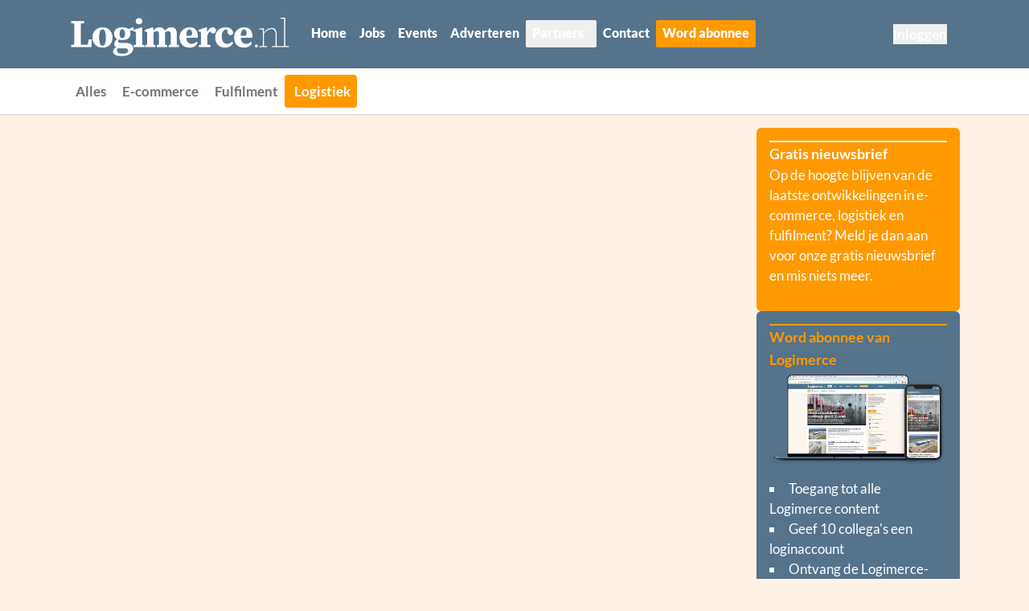

--- FILE ---
content_type: text/html;charset=utf-8
request_url: https://logimerce.nl/news/1481/fedex-express-opent-vernieuwde-internationale-road-hub-in-duiven
body_size: 43292
content:
<!DOCTYPE html><html><head><meta charset="utf-8">
<meta name="viewport" content="width=device-width, initial-scale=1">
<style nonce="d+HKSNgjJMVqU7xvCAR/gMwU" id="nuxt-ui-colors">:root {
--color-primary-100: 225 232 237;
--color-primary-200: 179 194 207;
--color-primary-300: 132 155 177;
--color-primary-400: 86 117 147;
--color-primary-500: 85 115 139;
--color-primary-600: 77 103 125;
--color-primary-700: 68 90 111;
--color-primary-800: 60 78 97;
--color-primary-900: 51 65 83;
--color-primary-DEFAULT: 85 115 139;
--color-primary-hover: 70 94 114;
--color-primary-dark: 70 103 129;
--color-primary-DEFAULT: var(--color-primary-500);

--color-gray-50: 249 250 251;
--color-gray-100: 243 244 246;
--color-gray-200: 229 231 235;
--color-gray-300: 209 213 219;
--color-gray-400: 156 163 175;
--color-gray-500: 107 114 128;
--color-gray-600: 75 85 99;
--color-gray-700: 55 65 81;
--color-gray-800: 31 41 55;
--color-gray-900: 17 24 39;
--color-gray-950: 3 7 18;
}

.dark {
  --color-primary-DEFAULT: var(--color-primary-400);
}
</style>
<title>FedEx Express opent vernieuwde internationale Road Hub in Duiven</title>
<link nonce="d+HKSNgjJMVqU7xvCAR/gMwU" rel="preconnect" href="https://next.prdn.nl">
<script nonce="d+HKSNgjJMVqU7xvCAR/gMwU" src="https://accounts.google.com/gsi/client" async defer onload="window.dispatchEvent(new Event('google-client-loaded'))"></script>
<style nonce="d+HKSNgjJMVqU7xvCAR/gMwU">.bounce-enter-active{animation:bounce-in .5s}.bounce-leave-active{animation:bounce-in .5s reverse}@keyframes bounce-in{0%{opacity:0;transform:scale(0)}50%{transform:scale(1.15)}to{opacity:1;transform:scale(1)}}.fade-enter-active,.fade-leave-active{transition:opacity .5s ease}.fade-enter-from,.fade-leave-to{opacity:0}.list-enter-active,.list-leave-active{transition:all .5s ease}.list-enter-from,.list-leave-to{opacity:0;transform:translate(30px)}.multiselect__tags{border:0!important}.multiselect__tags .multiselect__tag{--tw-bg-opacity:1!important;background-color:rgb(85 115 139/var(--tw-bg-opacity,1))!important}.multiselect__tags .multiselect__tag,.multiselect__tags .multiselect__tag-icon:after{--tw-text-opacity:1!important;color:rgb(0 0 0/var(--tw-text-opacity,1))!important}.multiselect__content-wrapper{border-top:inherit!important;border-top-width:1px!important;box-sizing:content-box!important;left:-1px;--tw-border-opacity:1!important;border-color:rgb(var(--color-gray-300)/var(--tw-border-opacity,1))!important}.multiselect__option--highlight,.multiselect__option--highlight:after{--tw-bg-opacity:1!important;background-color:rgb(85 115 139/var(--tw-bg-opacity,1))!important}.multiselect__option--highlight.multiselect__option--selected,.multiselect__option--highlight.multiselect__option--selected:after{--tw-bg-opacity:1!important;background-color:rgb(255 153 0/var(--tw-bg-opacity,1))!important}.multiselect__option--highlight:after{background:#41b883;color:#fff;content:attr(data-select)}.vel-img-title{font-size:1.125rem!important;line-height:1.75rem!important;--tw-text-opacity:1!important;color:rgb(255 255 255/var(--tw-text-opacity,1))!important;font-weight:700!important}*,:after,:before{--tw-border-spacing-x:0;--tw-border-spacing-y:0;--tw-translate-x:0;--tw-translate-y:0;--tw-rotate:0;--tw-skew-x:0;--tw-skew-y:0;--tw-scale-x:1;--tw-scale-y:1;--tw-pan-x: ;--tw-pan-y: ;--tw-pinch-zoom: ;--tw-scroll-snap-strictness:proximity;--tw-gradient-from-position: ;--tw-gradient-via-position: ;--tw-gradient-to-position: ;--tw-ordinal: ;--tw-slashed-zero: ;--tw-numeric-figure: ;--tw-numeric-spacing: ;--tw-numeric-fraction: ;--tw-ring-inset: ;--tw-ring-offset-width:0px;--tw-ring-offset-color:#fff;--tw-ring-color:rgba(59,130,246,.5);--tw-ring-offset-shadow:0 0 #0000;--tw-ring-shadow:0 0 #0000;--tw-shadow:0 0 #0000;--tw-shadow-colored:0 0 #0000;--tw-blur: ;--tw-brightness: ;--tw-contrast: ;--tw-grayscale: ;--tw-hue-rotate: ;--tw-invert: ;--tw-saturate: ;--tw-sepia: ;--tw-drop-shadow: ;--tw-backdrop-blur: ;--tw-backdrop-brightness: ;--tw-backdrop-contrast: ;--tw-backdrop-grayscale: ;--tw-backdrop-hue-rotate: ;--tw-backdrop-invert: ;--tw-backdrop-opacity: ;--tw-backdrop-saturate: ;--tw-backdrop-sepia: ;--tw-contain-size: ;--tw-contain-layout: ;--tw-contain-paint: ;--tw-contain-style: }::backdrop{--tw-border-spacing-x:0;--tw-border-spacing-y:0;--tw-translate-x:0;--tw-translate-y:0;--tw-rotate:0;--tw-skew-x:0;--tw-skew-y:0;--tw-scale-x:1;--tw-scale-y:1;--tw-pan-x: ;--tw-pan-y: ;--tw-pinch-zoom: ;--tw-scroll-snap-strictness:proximity;--tw-gradient-from-position: ;--tw-gradient-via-position: ;--tw-gradient-to-position: ;--tw-ordinal: ;--tw-slashed-zero: ;--tw-numeric-figure: ;--tw-numeric-spacing: ;--tw-numeric-fraction: ;--tw-ring-inset: ;--tw-ring-offset-width:0px;--tw-ring-offset-color:#fff;--tw-ring-color:rgba(59,130,246,.5);--tw-ring-offset-shadow:0 0 #0000;--tw-ring-shadow:0 0 #0000;--tw-shadow:0 0 #0000;--tw-shadow-colored:0 0 #0000;--tw-blur: ;--tw-brightness: ;--tw-contrast: ;--tw-grayscale: ;--tw-hue-rotate: ;--tw-invert: ;--tw-saturate: ;--tw-sepia: ;--tw-drop-shadow: ;--tw-backdrop-blur: ;--tw-backdrop-brightness: ;--tw-backdrop-contrast: ;--tw-backdrop-grayscale: ;--tw-backdrop-hue-rotate: ;--tw-backdrop-invert: ;--tw-backdrop-opacity: ;--tw-backdrop-saturate: ;--tw-backdrop-sepia: ;--tw-contain-size: ;--tw-contain-layout: ;--tw-contain-paint: ;--tw-contain-style: }/*! tailwindcss v3.4.17 | MIT License | https://tailwindcss.com*/*,:after,:before{border-color:rgb(var(--color-gray-200)/1);border-style:solid;border-width:0;box-sizing:border-box}:after,:before{--tw-content:""}:host,html{line-height:1.5;-webkit-text-size-adjust:100%;font-family:ui-sans-serif,system-ui,sans-serif,Apple Color Emoji,Segoe UI Emoji,Segoe UI Symbol,Noto Color Emoji;font-feature-settings:normal;font-variation-settings:normal;-moz-tab-size:4;-o-tab-size:4;tab-size:4;-webkit-tap-highlight-color:transparent}body{line-height:inherit;margin:0}hr{border-top-width:1px;color:inherit;height:0}abbr:where([title]){-webkit-text-decoration:underline dotted;text-decoration:underline dotted}h1,h2,h3,h4,h5,h6{font-size:inherit;font-weight:inherit}a{color:inherit;text-decoration:inherit}b,strong{font-weight:bolder}code,kbd,pre,samp{font-family:ui-monospace,SFMono-Regular,Menlo,Monaco,Consolas,Liberation Mono,Courier New,monospace;font-feature-settings:normal;font-size:1em;font-variation-settings:normal}small{font-size:80%}sub,sup{font-size:75%;line-height:0;position:relative;vertical-align:baseline}sub{bottom:-.25em}sup{top:-.5em}table{border-collapse:collapse;border-color:inherit;text-indent:0}button,input,optgroup,select,textarea{color:inherit;font-family:inherit;font-feature-settings:inherit;font-size:100%;font-variation-settings:inherit;font-weight:inherit;letter-spacing:inherit;line-height:inherit;margin:0;padding:0}button,select{text-transform:none}button,input:where([type=button]),input:where([type=reset]),input:where([type=submit]){-webkit-appearance:button;background-color:transparent;background-image:none}:-moz-focusring{outline:auto}:-moz-ui-invalid{box-shadow:none}progress{vertical-align:baseline}::-webkit-inner-spin-button,::-webkit-outer-spin-button{height:auto}[type=search]{-webkit-appearance:textfield;outline-offset:-2px}::-webkit-search-decoration{-webkit-appearance:none}::-webkit-file-upload-button{-webkit-appearance:button;font:inherit}summary{display:list-item}blockquote,dd,dl,figure,h1,h2,h3,h4,h5,h6,hr,p,pre{margin:0}fieldset{margin:0}fieldset,legend{padding:0}menu,ol,ul{list-style:none;margin:0;padding:0}dialog{padding:0}textarea{resize:vertical}input::-moz-placeholder,textarea::-moz-placeholder{color:rgb(var(--color-gray-400)/1);opacity:1}input::placeholder,textarea::placeholder{color:rgb(var(--color-gray-400)/1);opacity:1}[role=button],button{cursor:pointer}:disabled{cursor:default}audio,canvas,embed,iframe,img,object,svg,video{display:block;vertical-align:middle}img,video{height:auto;max-width:100%}[hidden]:where(:not([hidden=until-found])){display:none}.container{margin-left:auto;margin-right:auto;padding-left:1rem;padding-right:1rem;width:100%}@media (min-width:100%){.container{max-width:100%}}@media (min-width:540px){.container{max-width:540px}}@media (min-width:720px){.container{max-width:720px}}@media (min-width:960px){.container{max-width:960px}}@media (min-width:1140px){.container{max-width:1140px}}@media (min-width:1320px){.container{max-width:1320px}}.form-input,.form-multiselect,.form-select,.form-textarea{-webkit-appearance:none;-moz-appearance:none;appearance:none;background-color:#fff;border-color:rgb(var(--color-gray-500)/var(--tw-border-opacity,1));border-radius:0;border-width:1px;font-size:1rem;line-height:1.5rem;padding:.5rem .75rem;--tw-shadow:0 0 #0000}.form-input:focus,.form-multiselect:focus,.form-select:focus,.form-textarea:focus{outline:2px solid transparent;outline-offset:2px;--tw-ring-inset:var(--tw-empty, );--tw-ring-offset-width:0px;--tw-ring-offset-color:#fff;--tw-ring-color:#2563eb;--tw-ring-offset-shadow:var(--tw-ring-inset) 0 0 0 var(--tw-ring-offset-width) var(--tw-ring-offset-color);--tw-ring-shadow:var(--tw-ring-inset) 0 0 0 calc(1px + var(--tw-ring-offset-width)) var(--tw-ring-color);border-color:#2563eb;box-shadow:var(--tw-ring-offset-shadow),var(--tw-ring-shadow),var(--tw-shadow)}.form-input::-moz-placeholder,.form-textarea::-moz-placeholder{color:rgb(var(--color-gray-500)/var(--tw-text-opacity,1));opacity:1}.form-input::placeholder,.form-textarea::placeholder{color:rgb(var(--color-gray-500)/var(--tw-text-opacity,1));opacity:1}.form-input::-webkit-datetime-edit-fields-wrapper{padding:0}.form-input::-webkit-date-and-time-value{min-height:1.5em;text-align:inherit}.form-input::-webkit-datetime-edit{display:inline-flex}.form-input::-webkit-datetime-edit,.form-input::-webkit-datetime-edit-day-field,.form-input::-webkit-datetime-edit-hour-field,.form-input::-webkit-datetime-edit-meridiem-field,.form-input::-webkit-datetime-edit-millisecond-field,.form-input::-webkit-datetime-edit-minute-field,.form-input::-webkit-datetime-edit-month-field,.form-input::-webkit-datetime-edit-second-field,.form-input::-webkit-datetime-edit-year-field{padding-bottom:0;padding-top:0}.form-select{background-image:url("data:image/svg+xml;charset=utf-8,%3Csvg xmlns='http://www.w3.org/2000/svg' fill='none' viewBox='0 0 20 20'%3E%3Cpath stroke='%236b7280' stroke-linecap='round' stroke-linejoin='round' stroke-width='1.5' d='m6 8 4 4 4-4'/%3E%3C/svg%3E");background-position:right .5rem center;background-repeat:no-repeat;background-size:1.5em 1.5em;padding-right:2.5rem;-webkit-print-color-adjust:exact;print-color-adjust:exact}.form-select:where([size]:not([size="1"])){background-image:none;background-position:0 0;background-repeat:unset;background-size:initial;padding-right:.75rem;-webkit-print-color-adjust:unset;print-color-adjust:unset}.form-checkbox,.form-radio{-webkit-appearance:none;-moz-appearance:none;appearance:none;background-color:#fff;background-origin:border-box;border-color:rgb(var(--color-gray-500)/var(--tw-border-opacity,1));border-width:1px;color:#2563eb;display:inline-block;flex-shrink:0;height:1rem;padding:0;-webkit-print-color-adjust:exact;print-color-adjust:exact;-webkit-user-select:none;-moz-user-select:none;user-select:none;vertical-align:middle;width:1rem;--tw-shadow:0 0 #0000}.form-checkbox{border-radius:0}.form-radio{border-radius:100%}.form-checkbox:focus,.form-radio:focus{outline:2px solid transparent;outline-offset:2px;--tw-ring-inset:var(--tw-empty, );--tw-ring-offset-width:2px;--tw-ring-offset-color:#fff;--tw-ring-color:#2563eb;--tw-ring-offset-shadow:var(--tw-ring-inset) 0 0 0 var(--tw-ring-offset-width) var(--tw-ring-offset-color);--tw-ring-shadow:var(--tw-ring-inset) 0 0 0 calc(2px + var(--tw-ring-offset-width)) var(--tw-ring-color);box-shadow:var(--tw-ring-offset-shadow),var(--tw-ring-shadow),var(--tw-shadow)}.form-checkbox:checked,.form-radio:checked{background-color:currentColor;background-position:50%;background-repeat:no-repeat;background-size:100% 100%;border-color:transparent}.form-checkbox:checked{background-image:url("data:image/svg+xml;charset=utf-8,%3Csvg xmlns='http://www.w3.org/2000/svg' fill='%23fff' viewBox='0 0 16 16'%3E%3Cpath d='M12.207 4.793a1 1 0 0 1 0 1.414l-5 5a1 1 0 0 1-1.414 0l-2-2a1 1 0 0 1 1.414-1.414L6.5 9.086l4.293-4.293a1 1 0 0 1 1.414 0'/%3E%3C/svg%3E")}@media (forced-colors:active){.form-checkbox:checked{-webkit-appearance:auto;-moz-appearance:auto;appearance:auto}}.form-radio:checked{background-image:url("data:image/svg+xml;charset=utf-8,%3Csvg xmlns='http://www.w3.org/2000/svg' fill='%23fff' viewBox='0 0 16 16'%3E%3Ccircle cx='8' cy='8' r='3'/%3E%3C/svg%3E")}@media (forced-colors:active){.form-radio:checked{-webkit-appearance:auto;-moz-appearance:auto;appearance:auto}}.form-checkbox:checked:focus,.form-checkbox:checked:hover,.form-radio:checked:focus,.form-radio:checked:hover{background-color:currentColor;border-color:transparent}.form-checkbox:indeterminate{background-color:currentColor;background-image:url("data:image/svg+xml;charset=utf-8,%3Csvg xmlns='http://www.w3.org/2000/svg' fill='none' viewBox='0 0 16 16'%3E%3Cpath stroke='%23fff' stroke-linecap='round' stroke-linejoin='round' stroke-width='2' d='M4 8h8'/%3E%3C/svg%3E");background-position:50%;background-repeat:no-repeat;background-size:100% 100%;border-color:transparent}@media (forced-colors:active){.form-checkbox:indeterminate{-webkit-appearance:auto;-moz-appearance:auto;appearance:auto}}.form-checkbox:indeterminate:focus,.form-checkbox:indeterminate:hover{background-color:currentColor;border-color:transparent}.sr-only{height:1px;margin:-1px;overflow:hidden;padding:0;position:absolute;width:1px;clip:rect(0,0,0,0);border-width:0;white-space:nowrap}.pointer-events-none{pointer-events:none}.pointer-events-auto{pointer-events:auto}.visible{visibility:visible}.invisible{visibility:hidden}.collapse{visibility:collapse}.static{position:static}.fixed{position:fixed}.absolute{position:absolute}.relative{position:relative}.sticky{position:sticky}.inset-0{top:0;right:0;bottom:0;left:0}.inset-x-0{left:0;right:0}.inset-y-0{bottom:0;top:0}.-bottom-1{bottom:-.25rem}.-bottom-\[0\.5px\]{bottom:-.5px}.-left-1{left:-.25rem}.-right-1{right:-.25rem}.-top-1{top:-.25rem}.bottom-0{bottom:0}.bottom-4{bottom:1rem}.end-0{inset-inline-end:0}.end-4{inset-inline-end:1rem}.left-0{left:0}.left-2{left:.5rem}.left-4{left:1rem}.left-\[4px\]{left:4px}.right-0{right:0}.right-4{right:1rem}.start-0{inset-inline-start:0}.start-4{inset-inline-start:1rem}.top-0{top:0}.top-1\/2{top:50%}.top-2{top:.5rem}.top-\[3\.9rem\]{top:3.9rem}.top-\[4\.2rem\]{top:4.2rem}.top-\[4px\]{top:4px}.z-10{z-index:10}.z-20{z-index:20}.z-50{z-index:50}.z-\[1000\]{z-index:1000}.z-\[1001\]{z-index:1001}.z-\[1\]{z-index:1}.z-\[2\]{z-index:2}.z-\[55\]{z-index:55}.order-1{order:1}.order-2{order:2}.col-span-1{grid-column:span 1/span 1}.col-span-12{grid-column:span 12/span 12}.col-span-2{grid-column:span 2/span 2}.col-span-3{grid-column:span 3/span 3}.col-span-4{grid-column:span 4/span 4}.col-span-5{grid-column:span 5/span 5}.col-span-6{grid-column:span 6/span 6}.col-span-8{grid-column:span 8/span 8}.col-span-9{grid-column:span 9/span 9}.col-start-1{grid-column-start:1}.row-start-1{grid-row-start:1}.\!m-0{margin:0!important}.-m-1\.5{margin:-.375rem}.m-0{margin:0}.m-auto{margin:auto}.-mx-1{margin-left:-.25rem;margin-right:-.25rem}.-my-1\.5{margin-bottom:-.375rem;margin-top:-.375rem}.mx-1{margin-left:.25rem;margin-right:.25rem}.mx-3{margin-left:.75rem;margin-right:.75rem}.mx-auto{margin-left:auto;margin-right:auto}.my-2{margin-bottom:.5rem;margin-top:.5rem}.my-3{margin-bottom:.75rem;margin-top:.75rem}.my-4{margin-bottom:1rem;margin-top:1rem}.my-8{margin-bottom:2rem;margin-top:2rem}.\!mb-0{margin-bottom:0!important}.\!mb-2{margin-bottom:.5rem!important}.-mb-4{margin-bottom:-1rem}.-me-1\.5{margin-inline-end:-.375rem}.-ml-4{margin-left:-1rem}.-mr-4{margin-right:-1rem}.-mt-1{margin-top:-.25rem}.-mt-4{margin-top:-1rem}.mb-0{margin-bottom:0}.mb-1{margin-bottom:.25rem}.mb-1\.5{margin-bottom:.375rem}.mb-2{margin-bottom:.5rem}.mb-3{margin-bottom:.75rem}.mb-4{margin-bottom:1rem}.mb-5{margin-bottom:1.25rem}.mb-6{margin-bottom:1.5rem}.mb-8{margin-bottom:2rem}.mb-\[1px\]{margin-bottom:1px}.me-2{margin-inline-end:.5rem}.ml-2{margin-left:.5rem}.ml-4{margin-left:1rem}.ml-auto{margin-left:auto}.mr-1{margin-right:.25rem}.mr-2{margin-right:.5rem}.ms-3{margin-inline-start:.75rem}.ms-auto{margin-inline-start:auto}.mt-0{margin-top:0}.mt-1{margin-top:.25rem}.mt-10{margin-top:2.5rem}.mt-2{margin-top:.5rem}.mt-3{margin-top:.75rem}.mt-4{margin-top:1rem}.mt-6{margin-top:1.5rem}.mt-8{margin-top:2rem}.mt-auto{margin-top:auto}.line-clamp-1{-webkit-line-clamp:1}.line-clamp-1,.line-clamp-3{display:-webkit-box;overflow:hidden;-webkit-box-orient:vertical}.line-clamp-3{-webkit-line-clamp:3}.line-clamp-5{-webkit-line-clamp:5}.line-clamp-5,.line-clamp-6{display:-webkit-box;overflow:hidden;-webkit-box-orient:vertical}.line-clamp-6{-webkit-line-clamp:6}.block{display:block}.inline-block{display:inline-block}.\!inline{display:inline!important}.inline{display:inline}.flex{display:flex}.\!inline-flex{display:inline-flex!important}.inline-flex{display:inline-flex}.table{display:table}.grid{display:grid}.inline-grid{display:inline-grid}.contents{display:contents}.\!hidden{display:none!important}.hidden{display:none}.aspect-3\/2{aspect-ratio:3/2}.aspect-\[2\/3\]{aspect-ratio:2/3}.h-0{height:0}.h-0\.5{height:.125rem}.h-1{height:.25rem}.h-1\.5{height:.375rem}.h-10{height:2.5rem}.h-12{height:3rem}.h-14{height:3.5rem}.h-16{height:4rem}.h-2{height:.5rem}.h-2\.5{height:.625rem}.h-20{height:5rem}.h-3{height:.75rem}.h-3\.5{height:.875rem}.h-4{height:1rem}.h-5{height:1.25rem}.h-6{height:1.5rem}.h-7{height:1.75rem}.h-8{height:2rem}.h-96{height:24rem}.h-\[2\.65rem\]{height:2.65rem}.h-\[4px\]{height:4px}.h-\[500px\]{height:500px}.h-\[5px\]{height:5px}.h-auto{height:auto}.h-fit{height:-moz-fit-content;height:fit-content}.h-full{height:100%}.h-px{height:1px}.h-screen{height:100vh}.max-h-40{max-height:10rem}.max-h-60{max-height:15rem}.max-h-96{max-height:24rem}.max-h-full{max-height:100%}.min-h-0{min-height:0}.min-h-full{min-height:100%}.w-0{width:0}.w-1\/2{width:50%}.w-10{width:2.5rem}.w-11{width:2.75rem}.w-12{width:3rem}.w-14{width:3.5rem}.w-16{width:4rem}.w-2{width:.5rem}.w-2\.5{width:.625rem}.w-20{width:5rem}.w-3{width:.75rem}.w-4{width:1rem}.w-48{width:12rem}.w-5{width:1.25rem}.w-6{width:1.5rem}.w-7{width:1.75rem}.w-8{width:2rem}.w-9{width:2.25rem}.w-96{width:24rem}.w-\[3\.25rem\]{width:3.25rem}.w-\[3\.75rem\]{width:3.75rem}.w-\[calc\(100\%\+0\.5rem\)\]{width:calc(100% + .5rem)}.w-fit{width:-moz-fit-content;width:fit-content}.w-full{width:100%}.w-px{width:1px}.w-screen{width:100vw}.min-w-0{min-width:0}.min-w-\[0\.375rem\]{min-width:.375rem}.min-w-\[0\.5rem\]{min-width:.5rem}.min-w-\[0\.625rem\]{min-width:.625rem}.min-w-\[0\.75rem\]{min-width:.75rem}.min-w-\[0\.875rem\]{min-width:.875rem}.min-w-\[1\.25rem\]{min-width:1.25rem}.min-w-\[16px\]{min-width:16px}.min-w-\[1rem\]{min-width:1rem}.min-w-\[20px\]{min-width:20px}.min-w-\[24px\]{min-width:24px}.min-w-\[250px\]{min-width:250px}.min-w-\[4px\]{min-width:4px}.min-w-\[5px\]{min-width:5px}.min-w-fit{min-width:-moz-fit-content;min-width:fit-content}.min-w-full{min-width:100%}.max-w-7xl{max-width:80rem}.max-w-full{max-width:100%}.max-w-md{max-width:28rem}.max-w-xs{max-width:20rem}.flex-1{flex:1 1 0%}.flex-none{flex:none}.flex-shrink{flex-shrink:1}.flex-shrink-0{flex-shrink:0}.shrink{flex-shrink:1}.shrink-0{flex-shrink:0}.flex-grow,.grow{flex-grow:1}.basis-0{flex-basis:0px}.table-fixed{table-layout:fixed}.border-collapse{border-collapse:collapse}.-translate-x-1\/2{--tw-translate-x:-50%}.-translate-x-1\/2,.-translate-x-full{transform:translate(var(--tw-translate-x),var(--tw-translate-y)) rotate(var(--tw-rotate)) skew(var(--tw-skew-x)) skewY(var(--tw-skew-y)) scaleX(var(--tw-scale-x)) scaleY(var(--tw-scale-y))}.-translate-x-full{--tw-translate-x:-100%}.-translate-y-1\/2{--tw-translate-y:-50%}.-translate-y-1\/2,.-translate-y-full{transform:translate(var(--tw-translate-x),var(--tw-translate-y)) rotate(var(--tw-rotate)) skew(var(--tw-skew-x)) skewY(var(--tw-skew-y)) scaleX(var(--tw-scale-x)) scaleY(var(--tw-scale-y))}.-translate-y-full{--tw-translate-y:-100%}.translate-x-0{--tw-translate-x:0px}.translate-x-0,.translate-x-1\/2{transform:translate(var(--tw-translate-x),var(--tw-translate-y)) rotate(var(--tw-rotate)) skew(var(--tw-skew-x)) skewY(var(--tw-skew-y)) scaleX(var(--tw-scale-x)) scaleY(var(--tw-scale-y))}.translate-x-1\/2{--tw-translate-x:50%}.translate-x-2{--tw-translate-x:.5rem}.translate-x-2,.translate-x-2\.5{transform:translate(var(--tw-translate-x),var(--tw-translate-y)) rotate(var(--tw-rotate)) skew(var(--tw-skew-x)) skewY(var(--tw-skew-y)) scaleX(var(--tw-scale-x)) scaleY(var(--tw-scale-y))}.translate-x-2\.5{--tw-translate-x:.625rem}.translate-x-3{--tw-translate-x:.75rem}.translate-x-3,.translate-x-4{transform:translate(var(--tw-translate-x),var(--tw-translate-y)) rotate(var(--tw-rotate)) skew(var(--tw-skew-x)) skewY(var(--tw-skew-y)) scaleX(var(--tw-scale-x)) scaleY(var(--tw-scale-y))}.translate-x-4{--tw-translate-x:1rem}.translate-x-5{--tw-translate-x:1.25rem}.translate-x-5,.translate-x-6{transform:translate(var(--tw-translate-x),var(--tw-translate-y)) rotate(var(--tw-rotate)) skew(var(--tw-skew-x)) skewY(var(--tw-skew-y)) scaleX(var(--tw-scale-x)) scaleY(var(--tw-scale-y))}.translate-x-6{--tw-translate-x:1.5rem}.translate-x-7{--tw-translate-x:1.75rem}.translate-x-7,.translate-x-full{transform:translate(var(--tw-translate-x),var(--tw-translate-y)) rotate(var(--tw-rotate)) skew(var(--tw-skew-x)) skewY(var(--tw-skew-y)) scaleX(var(--tw-scale-x)) scaleY(var(--tw-scale-y))}.translate-x-full{--tw-translate-x:100%}.translate-y-0{--tw-translate-y:0px}.translate-y-0,.translate-y-1{transform:translate(var(--tw-translate-x),var(--tw-translate-y)) rotate(var(--tw-rotate)) skew(var(--tw-skew-x)) skewY(var(--tw-skew-y)) scaleX(var(--tw-scale-x)) scaleY(var(--tw-scale-y))}.translate-y-1{--tw-translate-y:.25rem}.translate-y-1\/2{--tw-translate-y:50%}.translate-y-1\/2,.translate-y-2{transform:translate(var(--tw-translate-x),var(--tw-translate-y)) rotate(var(--tw-rotate)) skew(var(--tw-skew-x)) skewY(var(--tw-skew-y)) scaleX(var(--tw-scale-x)) scaleY(var(--tw-scale-y))}.translate-y-2{--tw-translate-y:.5rem}.translate-y-4{--tw-translate-y:1rem}.translate-y-4,.translate-y-full{transform:translate(var(--tw-translate-x),var(--tw-translate-y)) rotate(var(--tw-rotate)) skew(var(--tw-skew-x)) skewY(var(--tw-skew-y)) scaleX(var(--tw-scale-x)) scaleY(var(--tw-scale-y))}.translate-y-full{--tw-translate-y:100%}.-rotate-180{--tw-rotate:-180deg}.-rotate-180,.rotate-180{transform:translate(var(--tw-translate-x),var(--tw-translate-y)) rotate(var(--tw-rotate)) skew(var(--tw-skew-x)) skewY(var(--tw-skew-y)) scaleX(var(--tw-scale-x)) scaleY(var(--tw-scale-y))}.rotate-180{--tw-rotate:180deg}.scale-100{--tw-scale-x:1;--tw-scale-y:1}.scale-100,.scale-95{transform:translate(var(--tw-translate-x),var(--tw-translate-y)) rotate(var(--tw-rotate)) skew(var(--tw-skew-x)) skewY(var(--tw-skew-y)) scaleX(var(--tw-scale-x)) scaleY(var(--tw-scale-y))}.scale-95{--tw-scale-x:.95;--tw-scale-y:.95}.transform{transform:translate(var(--tw-translate-x),var(--tw-translate-y)) rotate(var(--tw-rotate)) skew(var(--tw-skew-x)) skewY(var(--tw-skew-y)) scaleX(var(--tw-scale-x)) scaleY(var(--tw-scale-y))}@keyframes pulse{50%{opacity:.5}}.animate-pulse{animation:pulse 2s cubic-bezier(.4,0,.6,1) infinite}@keyframes spin{to{transform:rotate(1turn)}}.animate-spin{animation:spin 1s linear infinite}.cursor-default{cursor:default}.cursor-not-allowed{cursor:not-allowed}.cursor-pointer{cursor:pointer}.select-none{-webkit-user-select:none;-moz-user-select:none;user-select:none}.resize-none{resize:none}.resize{resize:both}.snap-x{scroll-snap-type:x var(--tw-scroll-snap-strictness)}.snap-mandatory{--tw-scroll-snap-strictness:mandatory}.snap-center{scroll-snap-align:center}.scroll-py-1{scroll-padding-bottom:.25rem;scroll-padding-top:.25rem}.scroll-py-2{scroll-padding-bottom:.5rem;scroll-padding-top:.5rem}.list-inside{list-style-position:inside}.list-\[square\]{list-style-type:square}.list-decimal{list-style-type:decimal}.list-disc{list-style-type:disc}.list-none{list-style-type:none}.appearance-none{-webkit-appearance:none;-moz-appearance:none;appearance:none}.grid-cols-1{grid-template-columns:repeat(1,minmax(0,1fr))}.grid-cols-12{grid-template-columns:repeat(12,minmax(0,1fr))}.grid-cols-2{grid-template-columns:repeat(2,minmax(0,1fr))}.grid-cols-3{grid-template-columns:repeat(3,minmax(0,1fr))}.grid-cols-4{grid-template-columns:repeat(4,minmax(0,1fr))}.grid-cols-5{grid-template-columns:repeat(5,minmax(0,1fr))}.grid-cols-6{grid-template-columns:repeat(6,minmax(0,1fr))}.grid-rows-\[0fr\]{grid-template-rows:0fr}.grid-rows-\[1fr\]{grid-template-rows:1fr}.flex-row{flex-direction:row}.flex-row-reverse{flex-direction:row-reverse}.flex-col{flex-direction:column}.flex-wrap{flex-wrap:wrap}.flex-nowrap{flex-wrap:nowrap}.content-center{align-content:center}.items-start{align-items:flex-start}.items-end{align-items:flex-end}.items-center{align-items:center}.justify-end{justify-content:flex-end}.justify-center{justify-content:center}.justify-between{justify-content:space-between}.gap-0\.5{gap:.125rem}.gap-1{gap:.25rem}.gap-1\.5{gap:.375rem}.gap-12{gap:3rem}.gap-2{gap:.5rem}.gap-3{gap:.75rem}.gap-4{gap:1rem}.gap-8{gap:2rem}.gap-x-1{-moz-column-gap:.25rem;column-gap:.25rem}.gap-x-1\.5{-moz-column-gap:.375rem;column-gap:.375rem}.gap-x-2{-moz-column-gap:.5rem;column-gap:.5rem}.gap-x-2\.5{-moz-column-gap:.625rem;column-gap:.625rem}.gap-x-4{-moz-column-gap:1rem;column-gap:1rem}.gap-y-8{row-gap:2rem}.-space-x-px>:not([hidden])~:not([hidden]){--tw-space-x-reverse:0;margin-left:calc(-1px*(1 - var(--tw-space-x-reverse)));margin-right:calc(-1px*var(--tw-space-x-reverse))}.-space-y-px>:not([hidden])~:not([hidden]){--tw-space-y-reverse:0;margin-bottom:calc(-1px*var(--tw-space-y-reverse));margin-top:calc(-1px*(1 - var(--tw-space-y-reverse)))}.space-y-2>:not([hidden])~:not([hidden]){--tw-space-y-reverse:0;margin-bottom:calc(.5rem*var(--tw-space-y-reverse));margin-top:calc(.5rem*(1 - var(--tw-space-y-reverse)))}.space-y-3>:not([hidden])~:not([hidden]){--tw-space-y-reverse:0;margin-bottom:calc(.75rem*var(--tw-space-y-reverse));margin-top:calc(.75rem*(1 - var(--tw-space-y-reverse)))}.divide-y>:not([hidden])~:not([hidden]){--tw-divide-y-reverse:0;border-bottom-width:calc(1px*var(--tw-divide-y-reverse));border-top-width:calc(1px*(1 - var(--tw-divide-y-reverse)))}.divide-gray-100>:not([hidden])~:not([hidden]){--tw-divide-opacity:1;border-color:rgb(var(--color-gray-100)/var(--tw-divide-opacity,1))}.divide-gray-200>:not([hidden])~:not([hidden]){--tw-divide-opacity:1;border-color:rgb(var(--color-gray-200)/var(--tw-divide-opacity,1))}.divide-gray-300>:not([hidden])~:not([hidden]){--tw-divide-opacity:1;border-color:rgb(var(--color-gray-300)/var(--tw-divide-opacity,1))}.self-end{align-self:flex-end}.self-center{align-self:center}.overflow-auto{overflow:auto}.overflow-hidden{overflow:hidden}.overflow-x-auto{overflow-x:auto}.overflow-y-auto{overflow-y:auto}.overflow-y-hidden{overflow-y:hidden}.overflow-y-visible{overflow-y:visible}.scroll-smooth{scroll-behavior:smooth}.truncate{overflow:hidden;white-space:nowrap}.text-ellipsis,.truncate{text-overflow:ellipsis}.whitespace-nowrap{white-space:nowrap}.break-all{word-break:break-all}.\!rounded-none{border-radius:0!important}.rounded{border-radius:.25rem}.rounded-2xl{border-radius:1rem}.rounded-3xl{border-radius:1.5rem}.rounded-\[\.25rem\]{border-radius:.25rem}.rounded-full{border-radius:9999px}.rounded-lg{border-radius:.5rem}.rounded-md{border-radius:.375rem}.rounded-none{border-radius:0}.rounded-sm{border-radius:.125rem}.rounded-xl{border-radius:.75rem}.\!rounded-l-none{border-bottom-left-radius:0!important;border-top-left-radius:0!important}.\!rounded-r-none{border-bottom-right-radius:0!important;border-top-right-radius:0!important}.\!rounded-s-none{border-end-start-radius:0!important;border-start-start-radius:0!important}.rounded-b{border-bottom-left-radius:.25rem;border-bottom-right-radius:.25rem}.rounded-b-2xl{border-bottom-left-radius:1rem;border-bottom-right-radius:1rem}.rounded-b-3xl{border-bottom-left-radius:1.5rem;border-bottom-right-radius:1.5rem}.rounded-b-full{border-bottom-left-radius:9999px;border-bottom-right-radius:9999px}.rounded-b-lg{border-bottom-left-radius:.5rem;border-bottom-right-radius:.5rem}.rounded-b-md{border-bottom-left-radius:.375rem;border-bottom-right-radius:.375rem}.rounded-b-none{border-bottom-left-radius:0;border-bottom-right-radius:0}.rounded-b-sm{border-bottom-left-radius:.125rem;border-bottom-right-radius:.125rem}.rounded-b-xl{border-bottom-left-radius:.75rem;border-bottom-right-radius:.75rem}.rounded-e{border-end-end-radius:.25rem;border-start-end-radius:.25rem}.rounded-e-2xl{border-end-end-radius:1rem;border-start-end-radius:1rem}.rounded-e-3xl{border-end-end-radius:1.5rem;border-start-end-radius:1.5rem}.rounded-e-full{border-end-end-radius:9999px;border-start-end-radius:9999px}.rounded-e-lg{border-end-end-radius:.5rem;border-start-end-radius:.5rem}.rounded-e-md{border-end-end-radius:.375rem;border-start-end-radius:.375rem}.rounded-e-none{border-end-end-radius:0;border-start-end-radius:0}.rounded-e-sm{border-end-end-radius:.125rem;border-start-end-radius:.125rem}.rounded-e-xl{border-end-end-radius:.75rem;border-start-end-radius:.75rem}.rounded-s{border-end-start-radius:.25rem;border-start-start-radius:.25rem}.rounded-s-2xl{border-end-start-radius:1rem;border-start-start-radius:1rem}.rounded-s-3xl{border-end-start-radius:1.5rem;border-start-start-radius:1.5rem}.rounded-s-full{border-end-start-radius:9999px;border-start-start-radius:9999px}.rounded-s-lg{border-end-start-radius:.5rem;border-start-start-radius:.5rem}.rounded-s-md{border-end-start-radius:.375rem;border-start-start-radius:.375rem}.rounded-s-none{border-end-start-radius:0;border-start-start-radius:0}.rounded-s-sm{border-end-start-radius:.125rem;border-start-start-radius:.125rem}.rounded-s-xl{border-end-start-radius:.75rem;border-start-start-radius:.75rem}.rounded-t{border-top-left-radius:.25rem;border-top-right-radius:.25rem}.rounded-t-2xl{border-top-left-radius:1rem;border-top-right-radius:1rem}.rounded-t-3xl{border-top-left-radius:1.5rem;border-top-right-radius:1.5rem}.rounded-t-full{border-top-left-radius:9999px;border-top-right-radius:9999px}.rounded-t-lg{border-top-left-radius:.5rem;border-top-right-radius:.5rem}.rounded-t-md{border-top-left-radius:.375rem;border-top-right-radius:.375rem}.rounded-t-none{border-top-left-radius:0;border-top-right-radius:0}.rounded-t-sm{border-top-left-radius:.125rem;border-top-right-radius:.125rem}.rounded-t-xl{border-top-left-radius:.75rem;border-top-right-radius:.75rem}.rounded-bl-none{border-bottom-left-radius:0}.rounded-tl-none{border-top-left-radius:0}.\!border-0{border-width:0!important}.border{border-width:1px}.border-0{border-width:0}.border-2{border-width:2px}.border-x{border-left-width:1px;border-right-width:1px}.border-y{border-bottom-width:1px;border-top-width:1px}.\!border-l-0{border-left-width:0!important}.\!border-r{border-right-width:1px!important}.\!border-r-0{border-right-width:0!important}.\!border-t-0{border-top-width:0!important}.border-b{border-bottom-width:1px}.border-b-4{border-bottom-width:4px}.border-l{border-left-width:1px}.border-l-0{border-left-width:0}.border-s{border-inline-start-width:1px}.border-s-\[2px\]{border-inline-start-width:2px}.border-s-\[3px\]{border-inline-start-width:3px}.border-s-\[4px\]{border-inline-start-width:4px}.border-s-\[5px\]{border-inline-start-width:5px}.border-s-\[6px\]{border-inline-start-width:6px}.border-t{border-top-width:1px}.border-t-2{border-top-width:2px}.border-t-4{border-top-width:4px}.border-t-8{border-top-width:8px}.border-t-\[2px\]{border-top-width:2px}.border-t-\[3px\]{border-top-width:3px}.border-t-\[4px\]{border-top-width:4px}.border-t-\[5px\]{border-top-width:5px}.border-t-\[6px\]{border-top-width:6px}.border-solid{border-style:solid}.border-dashed{border-style:dashed}.border-dotted{border-style:dotted}.border-none{border-style:none}.\!border-blue-950{--tw-border-opacity:1!important;border-color:rgb(23 37 84/var(--tw-border-opacity,1))!important}.border-black{--tw-border-opacity:1;border-color:rgb(0 0 0/var(--tw-border-opacity,1))}.border-gray-200{--tw-border-opacity:1;border-color:rgb(var(--color-gray-200)/var(--tw-border-opacity,1))}.border-gray-300{--tw-border-opacity:1;border-color:rgb(var(--color-gray-300)/var(--tw-border-opacity,1))}.border-main{--tw-border-opacity:1;border-color:rgb(85 115 139/var(--tw-border-opacity,1))}.border-neutral-100{--tw-border-opacity:1;border-color:rgb(245 245 245/var(--tw-border-opacity,1))}.border-neutral-200{--tw-border-opacity:1;border-color:rgb(229 229 229/var(--tw-border-opacity,1))}.border-neutral-300{--tw-border-opacity:1;border-color:rgb(212 212 212/var(--tw-border-opacity,1))}.border-neutral-400{--tw-border-opacity:1;border-color:rgb(163 163 163/var(--tw-border-opacity,1))}.border-neutral-500{--tw-border-opacity:1;border-color:rgb(115 115 115/var(--tw-border-opacity,1))}.border-secondary{--tw-border-opacity:1;border-color:rgb(255 153 0/var(--tw-border-opacity,1))}.border-secondary-dark{--tw-border-opacity:1;border-color:rgb(187 112 0/var(--tw-border-opacity,1))}.border-transparent{border-color:transparent}.border-white{--tw-border-opacity:1;border-color:rgb(255 255 255/var(--tw-border-opacity,1))}.\!bg-transparent{background-color:transparent!important}.bg-amber-400{--tw-bg-opacity:1;background-color:rgb(251 191 36/var(--tw-bg-opacity,1))}.bg-amber-500{--tw-bg-opacity:1;background-color:rgb(245 158 11/var(--tw-bg-opacity,1))}.bg-black{--tw-bg-opacity:1;background-color:rgb(0 0 0/var(--tw-bg-opacity,1))}.bg-blue-400{--tw-bg-opacity:1;background-color:rgb(96 165 250/var(--tw-bg-opacity,1))}.bg-blue-500{--tw-bg-opacity:1;background-color:rgb(59 130 246/var(--tw-bg-opacity,1))}.bg-current{background-color:currentColor}.bg-cyan-400{--tw-bg-opacity:1;background-color:rgb(34 211 238/var(--tw-bg-opacity,1))}.bg-cyan-500{--tw-bg-opacity:1;background-color:rgb(6 182 212/var(--tw-bg-opacity,1))}.bg-emerald-400{--tw-bg-opacity:1;background-color:rgb(52 211 153/var(--tw-bg-opacity,1))}.bg-emerald-500{--tw-bg-opacity:1;background-color:rgb(16 185 129/var(--tw-bg-opacity,1))}.bg-fuchsia-400{--tw-bg-opacity:1;background-color:rgb(232 121 249/var(--tw-bg-opacity,1))}.bg-fuchsia-500{--tw-bg-opacity:1;background-color:rgb(217 70 239/var(--tw-bg-opacity,1))}.bg-gray-100{--tw-bg-opacity:1;background-color:rgb(var(--color-gray-100)/var(--tw-bg-opacity,1))}.bg-gray-200{--tw-bg-opacity:1;background-color:rgb(var(--color-gray-200)/var(--tw-bg-opacity,1))}.bg-gray-200\/75{background-color:rgb(var(--color-gray-200)/.75)}.bg-gray-50{--tw-bg-opacity:1;background-color:rgb(var(--color-gray-50)/var(--tw-bg-opacity,1))}.bg-gray-500{--tw-bg-opacity:1;background-color:rgb(var(--color-gray-500)/var(--tw-bg-opacity,1))}.bg-gray-900{--tw-bg-opacity:1;background-color:rgb(var(--color-gray-900)/var(--tw-bg-opacity,1))}.bg-green-400{--tw-bg-opacity:1;background-color:rgb(74 222 128/var(--tw-bg-opacity,1))}.bg-green-500{--tw-bg-opacity:1;background-color:rgb(34 197 94/var(--tw-bg-opacity,1))}.bg-indigo-400{--tw-bg-opacity:1;background-color:rgb(129 140 248/var(--tw-bg-opacity,1))}.bg-indigo-500{--tw-bg-opacity:1;background-color:rgb(99 102 241/var(--tw-bg-opacity,1))}.bg-lime-400{--tw-bg-opacity:1;background-color:rgb(163 230 53/var(--tw-bg-opacity,1))}.bg-lime-500{--tw-bg-opacity:1;background-color:rgb(132 204 22/var(--tw-bg-opacity,1))}.bg-main{--tw-bg-opacity:1;background-color:rgb(85 115 139/var(--tw-bg-opacity,1))}.bg-main-400{--tw-bg-opacity:1;background-color:rgb(86 117 147/var(--tw-bg-opacity,1))}.bg-main-500{--tw-bg-opacity:1;background-color:rgb(85 115 139/var(--tw-bg-opacity,1))}.bg-neutral-100{--tw-bg-opacity:1;background-color:rgb(245 245 245/var(--tw-bg-opacity,1))}.bg-neutral-200{--tw-bg-opacity:1;background-color:rgb(229 229 229/var(--tw-bg-opacity,1))}.bg-neutral-700{--tw-bg-opacity:1;background-color:rgb(64 64 64/var(--tw-bg-opacity,1))}.bg-orange-400{--tw-bg-opacity:1;background-color:rgb(251 146 60/var(--tw-bg-opacity,1))}.bg-orange-500{--tw-bg-opacity:1;background-color:rgb(249 115 22/var(--tw-bg-opacity,1))}.bg-pink-400{--tw-bg-opacity:1;background-color:rgb(244 114 182/var(--tw-bg-opacity,1))}.bg-pink-500{--tw-bg-opacity:1;background-color:rgb(236 72 153/var(--tw-bg-opacity,1))}.bg-primary-100{--tw-bg-opacity:1;background-color:rgb(var(--color-primary-100)/var(--tw-bg-opacity,1))}.bg-primary-400{--tw-bg-opacity:1;background-color:rgb(var(--color-primary-400)/var(--tw-bg-opacity,1))}.bg-primary-50{--tw-bg-opacity:1;background-color:rgb(var(--color-primary-50)/var(--tw-bg-opacity,1))}.bg-primary-500{--tw-bg-opacity:1;background-color:rgb(var(--color-primary-500)/var(--tw-bg-opacity,1))}.bg-primary-600{--tw-bg-opacity:1;background-color:rgb(var(--color-primary-600)/var(--tw-bg-opacity,1))}.bg-primary-900{--tw-bg-opacity:1;background-color:rgb(var(--color-primary-900)/var(--tw-bg-opacity,1))}.bg-primary-950{--tw-bg-opacity:1;background-color:rgb(var(--color-primary-950)/var(--tw-bg-opacity,1))}.bg-purple-400{--tw-bg-opacity:1;background-color:rgb(192 132 252/var(--tw-bg-opacity,1))}.bg-purple-500{--tw-bg-opacity:1;background-color:rgb(168 85 247/var(--tw-bg-opacity,1))}.bg-quaternary-400{--tw-bg-opacity:1;background-color:rgb(204 204 204/var(--tw-bg-opacity,1))}.bg-quaternary-500{--tw-bg-opacity:1;background-color:rgb(167 167 167/var(--tw-bg-opacity,1))}.bg-red-400{--tw-bg-opacity:1;background-color:rgb(248 113 113/var(--tw-bg-opacity,1))}.bg-red-500{--tw-bg-opacity:1;background-color:rgb(239 68 68/var(--tw-bg-opacity,1))}.bg-rose-400{--tw-bg-opacity:1;background-color:rgb(251 113 133/var(--tw-bg-opacity,1))}.bg-rose-500{--tw-bg-opacity:1;background-color:rgb(244 63 94/var(--tw-bg-opacity,1))}.bg-secondary{--tw-bg-opacity:1;background-color:rgb(255 153 0/var(--tw-bg-opacity,1))}.bg-secondary-400{--tw-bg-opacity:1;background-color:rgb(255 184 88/var(--tw-bg-opacity,1))}.bg-secondary-500{--tw-bg-opacity:1;background-color:rgb(255 153 0/var(--tw-bg-opacity,1))}.bg-sky-400{--tw-bg-opacity:1;background-color:rgb(56 189 248/var(--tw-bg-opacity,1))}.bg-sky-500{--tw-bg-opacity:1;background-color:rgb(14 165 233/var(--tw-bg-opacity,1))}.bg-teal-400{--tw-bg-opacity:1;background-color:rgb(45 212 191/var(--tw-bg-opacity,1))}.bg-teal-500{--tw-bg-opacity:1;background-color:rgb(20 184 166/var(--tw-bg-opacity,1))}.bg-tertiary-400{--tw-bg-opacity:1;background-color:rgb(255 232 212/var(--tw-bg-opacity,1))}.bg-tertiary-500{--tw-bg-opacity:1;background-color:rgb(255 241 229/var(--tw-bg-opacity,1))}.bg-transparent{background-color:transparent}.bg-violet-400{--tw-bg-opacity:1;background-color:rgb(167 139 250/var(--tw-bg-opacity,1))}.bg-violet-500{--tw-bg-opacity:1;background-color:rgb(139 92 246/var(--tw-bg-opacity,1))}.bg-white{--tw-bg-opacity:1;background-color:rgb(255 255 255/var(--tw-bg-opacity,1))}.bg-yellow-400{--tw-bg-opacity:1;background-color:rgb(250 204 21/var(--tw-bg-opacity,1))}.bg-yellow-500{--tw-bg-opacity:1;background-color:rgb(234 179 8/var(--tw-bg-opacity,1))}.bg-gradient-to-t{background-image:linear-gradient(to top,var(--tw-gradient-stops))}.bg-none{background-image:none}.from-neutral-700{--tw-gradient-from:#404040 var(--tw-gradient-from-position);--tw-gradient-to:rgba(64,64,64,0) var(--tw-gradient-to-position);--tw-gradient-stops:var(--tw-gradient-from),var(--tw-gradient-to)}.from-secondary-dark{--tw-gradient-from:#bb7000 var(--tw-gradient-from-position);--tw-gradient-to:rgba(187,112,0,0) var(--tw-gradient-to-position);--tw-gradient-stops:var(--tw-gradient-from),var(--tw-gradient-to)}.to-neutral-700\/0{--tw-gradient-to:rgba(64,64,64,0) var(--tw-gradient-to-position)}.to-transparent{--tw-gradient-to:transparent var(--tw-gradient-to-position)}.object-cover{-o-object-fit:cover;object-fit:cover}.object-fill{-o-object-fit:fill;object-fit:fill}.p-0{padding:0}.p-0\.5{padding:.125rem}.p-1{padding:.25rem}.p-1\.5{padding:.375rem}.p-2{padding:.5rem}.p-2\.5{padding:.625rem}.p-3{padding:.75rem}.p-4{padding:1rem}.p-5{padding:1.25rem}.p-px{padding:1px}.\!px-2{padding-left:.5rem!important;padding-right:.5rem!important}.\!py-1{padding-bottom:.25rem!important;padding-top:.25rem!important}.\!py-\[0\.45rem\]{padding-bottom:.45rem!important;padding-top:.45rem!important}.\!py-\[0\.4rem\]{padding-bottom:.4rem!important;padding-top:.4rem!important}.px-1{padding-left:.25rem;padding-right:.25rem}.px-1\.5{padding-left:.375rem;padding-right:.375rem}.px-2{padding-left:.5rem;padding-right:.5rem}.px-2\.5{padding-left:.625rem;padding-right:.625rem}.px-3{padding-left:.75rem;padding-right:.75rem}.px-3\.5{padding-left:.875rem;padding-right:.875rem}.px-4{padding-left:1rem;padding-right:1rem}.px-6{padding-left:1.5rem;padding-right:1.5rem}.px-\[5px\]{padding-left:5px;padding-right:5px}.py-0\.5{padding-bottom:.125rem;padding-top:.125rem}.py-1{padding-bottom:.25rem;padding-top:.25rem}.py-1\.5{padding-bottom:.375rem;padding-top:.375rem}.py-14{padding-bottom:3.5rem;padding-top:3.5rem}.py-2{padding-bottom:.5rem;padding-top:.5rem}.py-2\.5{padding-bottom:.625rem;padding-top:.625rem}.py-3\.5{padding-bottom:.875rem;padding-top:.875rem}.py-4{padding-bottom:1rem;padding-top:1rem}.py-5{padding-bottom:1.25rem;padding-top:1.25rem}.py-6{padding-bottom:1.5rem;padding-top:1.5rem}.py-8{padding-bottom:2rem;padding-top:2rem}.py-\[2px\]{padding-bottom:2px;padding-top:2px}.pb-10{padding-bottom:2.5rem}.pb-3{padding-bottom:.75rem}.pb-4{padding-bottom:1rem}.pb-8{padding-bottom:2rem}.pb-\[56\.25\%\]{padding-bottom:56.25%}.pe-10{padding-inline-end:2.5rem}.pe-11{padding-inline-end:2.75rem}.pe-12{padding-inline-end:3rem}.pe-2{padding-inline-end:.5rem}.pe-7{padding-inline-end:1.75rem}.pe-8{padding-inline-end:2rem}.pe-9{padding-inline-end:2.25rem}.pl-0{padding-left:0}.pl-12{padding-left:3rem}.pl-2{padding-left:.5rem}.pl-4{padding-left:1rem}.pr-0{padding-right:0}.pr-8{padding-right:2rem}.ps-0{padding-inline-start:0}.ps-10{padding-inline-start:2.5rem}.ps-11{padding-inline-start:2.75rem}.ps-12{padding-inline-start:3rem}.ps-4{padding-inline-start:1rem}.ps-7{padding-inline-start:1.75rem}.ps-8{padding-inline-start:2rem}.ps-9{padding-inline-start:2.25rem}.pt-1{padding-top:.25rem}.pt-1\.5{padding-top:.375rem}.pt-20{padding-top:5rem}.pt-4{padding-top:1rem}.pt-5{padding-top:1.25rem}.pt-\[\.1rem\]{padding-top:.1rem}.text-left{text-align:left}.text-center{text-align:center}.text-end{text-align:end}.align-middle{vertical-align:middle}.font-lato{font-family:Lato,serif}.\!text-2xl{font-size:1.5rem!important;line-height:2rem!important}.\!text-xl{font-size:1.25rem!important;line-height:1.75rem!important}.text-2xl{font-size:1.5rem;line-height:2rem}.text-3xl{font-size:1.875rem;line-height:2.25rem}.text-4xl{font-size:2.25rem;line-height:2.5rem}.text-\[0\.8rem\]{font-size:.8rem}.text-\[10px\]{font-size:10px}.text-\[11px\]{font-size:11px}.text-\[12px\]{font-size:12px}.text-\[14px\]{font-size:14px}.text-\[16px\]{font-size:16px}.text-\[4px\]{font-size:4px}.text-\[5px\]{font-size:5px}.text-\[6px\]{font-size:6px}.text-\[7px\]{font-size:7px}.text-\[8px\]{font-size:8px}.text-base{font-size:1rem;line-height:1.5rem}.text-lg{font-size:1.125rem;line-height:1.75rem}.text-sm{font-size:.875rem;line-height:1.25rem}.text-xl{font-size:1.25rem;line-height:1.75rem}.text-xs{font-size:.75rem;line-height:1rem}.\!font-bold{font-weight:700!important}.font-bold{font-weight:700}.font-extrabold{font-weight:800}.font-light{font-weight:300}.font-medium{font-weight:500}.font-normal{font-weight:400}.font-semibold{font-weight:600}.uppercase{text-transform:uppercase}.italic{font-style:italic}.leading-4{line-height:1rem}.leading-5{line-height:1.25rem}.leading-6{line-height:1.5rem}.leading-none{line-height:1}.leading-snug{line-height:1.375}.\!text-black{--tw-text-opacity:1!important;color:rgb(0 0 0/var(--tw-text-opacity,1))!important}.\!text-neutral-700{--tw-text-opacity:1!important;color:rgb(64 64 64/var(--tw-text-opacity,1))!important}.\!text-red-600{--tw-text-opacity:1!important;color:rgb(220 38 38/var(--tw-text-opacity,1))!important}.\!text-secondary{--tw-text-opacity:1!important;color:rgb(255 153 0/var(--tw-text-opacity,1))!important}.text-amber-400{--tw-text-opacity:1;color:rgb(251 191 36/var(--tw-text-opacity,1))}.text-amber-500{--tw-text-opacity:1;color:rgb(245 158 11/var(--tw-text-opacity,1))}.text-black{--tw-text-opacity:1;color:rgb(0 0 0/var(--tw-text-opacity,1))}.text-blue-400{--tw-text-opacity:1;color:rgb(96 165 250/var(--tw-text-opacity,1))}.text-blue-500{--tw-text-opacity:1;color:rgb(59 130 246/var(--tw-text-opacity,1))}.text-cyan-400{--tw-text-opacity:1;color:rgb(34 211 238/var(--tw-text-opacity,1))}.text-cyan-500{--tw-text-opacity:1;color:rgb(6 182 212/var(--tw-text-opacity,1))}.text-emerald-400{--tw-text-opacity:1;color:rgb(52 211 153/var(--tw-text-opacity,1))}.text-emerald-500{--tw-text-opacity:1;color:rgb(16 185 129/var(--tw-text-opacity,1))}.text-fuchsia-400{--tw-text-opacity:1;color:rgb(232 121 249/var(--tw-text-opacity,1))}.text-fuchsia-500{--tw-text-opacity:1;color:rgb(217 70 239/var(--tw-text-opacity,1))}.text-gray-400{--tw-text-opacity:1;color:rgb(var(--color-gray-400)/var(--tw-text-opacity,1))}.text-gray-500{--tw-text-opacity:1;color:rgb(var(--color-gray-500)/var(--tw-text-opacity,1))}.text-gray-700{--tw-text-opacity:1;color:rgb(var(--color-gray-700)/var(--tw-text-opacity,1))}.text-gray-800{--tw-text-opacity:1;color:rgb(var(--color-gray-800)/var(--tw-text-opacity,1))}.text-gray-900{--tw-text-opacity:1;color:rgb(var(--color-gray-900)/var(--tw-text-opacity,1))}.text-green-400{--tw-text-opacity:1;color:rgb(74 222 128/var(--tw-text-opacity,1))}.text-green-500{--tw-text-opacity:1;color:rgb(34 197 94/var(--tw-text-opacity,1))}.text-indigo-400{--tw-text-opacity:1;color:rgb(129 140 248/var(--tw-text-opacity,1))}.text-indigo-500{--tw-text-opacity:1;color:rgb(99 102 241/var(--tw-text-opacity,1))}.text-lime-400{--tw-text-opacity:1;color:rgb(163 230 53/var(--tw-text-opacity,1))}.text-lime-500{--tw-text-opacity:1;color:rgb(132 204 22/var(--tw-text-opacity,1))}.text-main{--tw-text-opacity:1;color:rgb(85 115 139/var(--tw-text-opacity,1))}.text-main-400{--tw-text-opacity:1;color:rgb(86 117 147/var(--tw-text-opacity,1))}.text-main-500{--tw-text-opacity:1;color:rgb(85 115 139/var(--tw-text-opacity,1))}.text-neutral-400{--tw-text-opacity:1;color:rgb(163 163 163/var(--tw-text-opacity,1))}.text-neutral-500{--tw-text-opacity:1;color:rgb(115 115 115/var(--tw-text-opacity,1))}.text-neutral-700{--tw-text-opacity:1;color:rgb(64 64 64/var(--tw-text-opacity,1))}.text-orange-400{--tw-text-opacity:1;color:rgb(251 146 60/var(--tw-text-opacity,1))}.text-orange-500{--tw-text-opacity:1;color:rgb(249 115 22/var(--tw-text-opacity,1))}.text-pink-400{--tw-text-opacity:1;color:rgb(244 114 182/var(--tw-text-opacity,1))}.text-pink-500{--tw-text-opacity:1;color:rgb(236 72 153/var(--tw-text-opacity,1))}.text-primary-400{--tw-text-opacity:1;color:rgb(var(--color-primary-400)/var(--tw-text-opacity,1))}.text-primary-500{--tw-text-opacity:1;color:rgb(var(--color-primary-500)/var(--tw-text-opacity,1))}.text-primary-600{--tw-text-opacity:1;color:rgb(var(--color-primary-600)/var(--tw-text-opacity,1))}.text-purple-400{--tw-text-opacity:1;color:rgb(192 132 252/var(--tw-text-opacity,1))}.text-purple-500{--tw-text-opacity:1;color:rgb(168 85 247/var(--tw-text-opacity,1))}.text-quaternary-400{--tw-text-opacity:1;color:rgb(204 204 204/var(--tw-text-opacity,1))}.text-quaternary-500{--tw-text-opacity:1;color:rgb(167 167 167/var(--tw-text-opacity,1))}.text-red-400{--tw-text-opacity:1;color:rgb(248 113 113/var(--tw-text-opacity,1))}.text-red-500{--tw-text-opacity:1;color:rgb(239 68 68/var(--tw-text-opacity,1))}.text-rose-400{--tw-text-opacity:1;color:rgb(251 113 133/var(--tw-text-opacity,1))}.text-rose-500{--tw-text-opacity:1;color:rgb(244 63 94/var(--tw-text-opacity,1))}.text-secondary{--tw-text-opacity:1;color:rgb(255 153 0/var(--tw-text-opacity,1))}.text-secondary-400{--tw-text-opacity:1;color:rgb(255 184 88/var(--tw-text-opacity,1))}.text-secondary-500{--tw-text-opacity:1;color:rgb(255 153 0/var(--tw-text-opacity,1))}.text-sky-400{--tw-text-opacity:1;color:rgb(56 189 248/var(--tw-text-opacity,1))}.text-sky-500{--tw-text-opacity:1;color:rgb(14 165 233/var(--tw-text-opacity,1))}.text-teal-400{--tw-text-opacity:1;color:rgb(45 212 191/var(--tw-text-opacity,1))}.text-teal-500{--tw-text-opacity:1;color:rgb(20 184 166/var(--tw-text-opacity,1))}.text-tertiary-400{--tw-text-opacity:1;color:rgb(255 232 212/var(--tw-text-opacity,1))}.text-tertiary-500{--tw-text-opacity:1;color:rgb(255 241 229/var(--tw-text-opacity,1))}.text-transparent{color:transparent}.text-violet-400{--tw-text-opacity:1;color:rgb(167 139 250/var(--tw-text-opacity,1))}.text-violet-500{--tw-text-opacity:1;color:rgb(139 92 246/var(--tw-text-opacity,1))}.text-white{--tw-text-opacity:1;color:rgb(255 255 255/var(--tw-text-opacity,1))}.text-yellow-400{--tw-text-opacity:1;color:rgb(250 204 21/var(--tw-text-opacity,1))}.text-yellow-500{--tw-text-opacity:1;color:rgb(234 179 8/var(--tw-text-opacity,1))}.underline{text-decoration-line:underline}.no-underline{text-decoration-line:none}.underline-offset-4{text-underline-offset:4px}.placeholder-gray-400::-moz-placeholder{--tw-placeholder-opacity:1;color:rgb(var(--color-gray-400)/var(--tw-placeholder-opacity,1))}.placeholder-gray-400::placeholder{--tw-placeholder-opacity:1;color:rgb(var(--color-gray-400)/var(--tw-placeholder-opacity,1))}.opacity-0{opacity:0}.opacity-100{opacity:1}.opacity-50{opacity:.5}.opacity-90{opacity:.9}.shadow{--tw-shadow:0 1px 3px 0 rgba(0,0,0,.1),0 1px 2px -1px rgba(0,0,0,.1);--tw-shadow-colored:0 1px 3px 0 var(--tw-shadow-color),0 1px 2px -1px var(--tw-shadow-color);box-shadow:var(--tw-ring-offset-shadow,0 0 #0000),var(--tw-ring-shadow,0 0 #0000),var(--tw-shadow)}.shadow-\[inset_0_-2px_0_0_\#bb7000\]{--tw-shadow:inset 0 -2px 0 0 #bb7000;--tw-shadow-colored:inset 0 -2px 0 0 var(--tw-shadow-color)}.shadow-\[inset_0_-2px_0_0_\#bb7000\],.shadow-\[inset_0_-2px_0_0_\#eee\]{box-shadow:var(--tw-ring-offset-shadow,0 0 #0000),var(--tw-ring-shadow,0 0 #0000),var(--tw-shadow)}.shadow-\[inset_0_-2px_0_0_\#eee\]{--tw-shadow:inset 0 -2px 0 0 #eee;--tw-shadow-colored:inset 0 -2px 0 0 var(--tw-shadow-color)}.shadow-lg{--tw-shadow:0 10px 15px -3px rgba(0,0,0,.1),0 4px 6px -4px rgba(0,0,0,.1);--tw-shadow-colored:0 10px 15px -3px var(--tw-shadow-color),0 4px 6px -4px var(--tw-shadow-color)}.shadow-lg,.shadow-none{box-shadow:var(--tw-ring-offset-shadow,0 0 #0000),var(--tw-ring-shadow,0 0 #0000),var(--tw-shadow)}.shadow-none{--tw-shadow:0 0 #0000;--tw-shadow-colored:0 0 #0000}.shadow-sm{--tw-shadow:0 1px 2px 0 rgba(0,0,0,.05);--tw-shadow-colored:0 1px 2px 0 var(--tw-shadow-color)}.shadow-sm,.shadow-xl{box-shadow:var(--tw-ring-offset-shadow,0 0 #0000),var(--tw-ring-shadow,0 0 #0000),var(--tw-shadow)}.shadow-xl{--tw-shadow:0 20px 25px -5px rgba(0,0,0,.1),0 8px 10px -6px rgba(0,0,0,.1);--tw-shadow-colored:0 20px 25px -5px var(--tw-shadow-color),0 8px 10px -6px var(--tw-shadow-color)}.outline{outline-style:solid}.outline-primary-400{outline-color:rgb(var(--color-primary-400)/1)}.outline-primary-500{outline-color:rgb(var(--color-primary-500)/1)}.ring{--tw-ring-offset-shadow:var(--tw-ring-inset) 0 0 0 var(--tw-ring-offset-width) var(--tw-ring-offset-color);--tw-ring-shadow:var(--tw-ring-inset) 0 0 0 calc(3px + var(--tw-ring-offset-width)) var(--tw-ring-color)}.ring,.ring-0{box-shadow:var(--tw-ring-offset-shadow),var(--tw-ring-shadow),var(--tw-shadow,0 0 #0000)}.ring-0{--tw-ring-offset-shadow:var(--tw-ring-inset) 0 0 0 var(--tw-ring-offset-width) var(--tw-ring-offset-color);--tw-ring-shadow:var(--tw-ring-inset) 0 0 0 calc(var(--tw-ring-offset-width)) var(--tw-ring-color)}.ring-1{--tw-ring-offset-shadow:var(--tw-ring-inset) 0 0 0 var(--tw-ring-offset-width) var(--tw-ring-offset-color);--tw-ring-shadow:var(--tw-ring-inset) 0 0 0 calc(1px + var(--tw-ring-offset-width)) var(--tw-ring-color)}.ring-1,.ring-2{box-shadow:var(--tw-ring-offset-shadow),var(--tw-ring-shadow),var(--tw-shadow,0 0 #0000)}.ring-2{--tw-ring-offset-shadow:var(--tw-ring-inset) 0 0 0 var(--tw-ring-offset-width) var(--tw-ring-offset-color);--tw-ring-shadow:var(--tw-ring-inset) 0 0 0 calc(2px + var(--tw-ring-offset-width)) var(--tw-ring-color)}.ring-inset{--tw-ring-inset:inset}.ring-current{--tw-ring-color:currentColor}.ring-gray-200{--tw-ring-opacity:1;--tw-ring-color:rgb(var(--color-gray-200)/var(--tw-ring-opacity,1))}.ring-gray-300{--tw-ring-opacity:1;--tw-ring-color:rgb(var(--color-gray-300)/var(--tw-ring-opacity,1))}.ring-primary-400{--tw-ring-opacity:1;--tw-ring-color:rgb(var(--color-primary-400)/var(--tw-ring-opacity,1))}.ring-primary-500{--tw-ring-opacity:1;--tw-ring-color:rgb(var(--color-primary-500)/var(--tw-ring-opacity,1))}.ring-red-400{--tw-ring-opacity:1;--tw-ring-color:rgb(248 113 113/var(--tw-ring-opacity,1))}.ring-red-500{--tw-ring-opacity:1;--tw-ring-color:rgb(239 68 68/var(--tw-ring-opacity,1))}.ring-white{--tw-ring-opacity:1;--tw-ring-color:rgb(255 255 255/var(--tw-ring-opacity,1))}.ring-opacity-25{--tw-ring-opacity:.25}.blur{--tw-blur:blur(8px)}.blur,.drop-shadow{filter:var(--tw-blur) var(--tw-brightness) var(--tw-contrast) var(--tw-grayscale) var(--tw-hue-rotate) var(--tw-invert) var(--tw-saturate) var(--tw-sepia) var(--tw-drop-shadow)}.drop-shadow{--tw-drop-shadow:drop-shadow(0 1px 2px rgba(0,0,0,.1)) drop-shadow(0 1px 1px rgba(0,0,0,.06))}.filter{filter:var(--tw-blur) var(--tw-brightness) var(--tw-contrast) var(--tw-grayscale) var(--tw-hue-rotate) var(--tw-invert) var(--tw-saturate) var(--tw-sepia) var(--tw-drop-shadow)}.transition{transition-duration:.15s;transition-property:color,background-color,border-color,text-decoration-color,fill,stroke,opacity,box-shadow,transform,filter,-webkit-backdrop-filter;transition-property:color,background-color,border-color,text-decoration-color,fill,stroke,opacity,box-shadow,transform,filter,backdrop-filter;transition-property:color,background-color,border-color,text-decoration-color,fill,stroke,opacity,box-shadow,transform,filter,backdrop-filter,-webkit-backdrop-filter;transition-timing-function:cubic-bezier(.4,0,.2,1)}.transition-\[height\]{transition-duration:.15s;transition-property:height;transition-timing-function:cubic-bezier(.4,0,.2,1)}.transition-all{transition-duration:.15s;transition-property:all;transition-timing-function:cubic-bezier(.4,0,.2,1)}.transition-colors{transition-duration:.15s;transition-property:color,background-color,border-color,text-decoration-color,fill,stroke;transition-timing-function:cubic-bezier(.4,0,.2,1)}.transition-opacity{transition-duration:.15s;transition-property:opacity;transition-timing-function:cubic-bezier(.4,0,.2,1)}.transition-transform{transition-duration:.15s;transition-property:transform;transition-timing-function:cubic-bezier(.4,0,.2,1)}.duration-100{transition-duration:.1s}.duration-150{transition-duration:.15s}.duration-200{transition-duration:.2s}.duration-300{transition-duration:.3s}.duration-500{transition-duration:.5s}.duration-75{transition-duration:75ms}.ease-in{transition-timing-function:cubic-bezier(.4,0,1,1)}.ease-in-out{transition-timing-function:cubic-bezier(.4,0,.2,1)}.ease-out{transition-timing-function:cubic-bezier(0,0,.2,1)}.content-\[\"\"\]{--tw-content:"";content:var(--tw-content)}.\[text-shadow\:0_0_5px_\#000000cc\]{text-shadow:0 0 5px #000000cc}.file\:mr-1\.5::file-selector-button{margin-right:.375rem}.file\:border-0::file-selector-button{border-width:0}.file\:bg-transparent::file-selector-button{background-color:transparent}.file\:p-0::file-selector-button{padding:0}.file\:font-medium::file-selector-button{font-weight:500}.file\:text-gray-500::file-selector-button{--tw-text-opacity:1;color:rgb(var(--color-gray-500)/var(--tw-text-opacity,1))}.file\:outline-none::file-selector-button{outline:2px solid transparent;outline-offset:2px}.before\:visible:before{content:var(--tw-content);visibility:visible}.before\:absolute:before{content:var(--tw-content);position:absolute}.before\:inset-px:before{content:var(--tw-content);top:1px;right:1px;bottom:1px;left:1px}.before\:inset-x-0:before{content:var(--tw-content);left:0;right:0}.before\:inset-y-2:before{bottom:.5rem;content:var(--tw-content);top:.5rem}.before\:z-\[-1\]:before{content:var(--tw-content);z-index:-1}.before\:block:before{content:var(--tw-content);display:block}.before\:h-2:before{content:var(--tw-content);height:.5rem}.before\:w-2:before{content:var(--tw-content);width:.5rem}.before\:rotate-45:before{content:var(--tw-content);--tw-rotate:45deg;transform:translate(var(--tw-translate-x),var(--tw-translate-y)) rotate(var(--tw-rotate)) skew(var(--tw-skew-x)) skewY(var(--tw-skew-y)) scaleX(var(--tw-scale-x)) scaleY(var(--tw-scale-y))}.before\:rounded-md:before{border-radius:.375rem;content:var(--tw-content)}.before\:rounded-sm:before{border-radius:.125rem;content:var(--tw-content)}.before\:bg-gray-100:before{content:var(--tw-content);--tw-bg-opacity:1;background-color:rgb(var(--color-gray-100)/var(--tw-bg-opacity,1))}.before\:bg-gray-200:before{content:var(--tw-content);--tw-bg-opacity:1;background-color:rgb(var(--color-gray-200)/var(--tw-bg-opacity,1))}.before\:bg-white:before{content:var(--tw-content);--tw-bg-opacity:1;background-color:rgb(255 255 255/var(--tw-bg-opacity,1))}.before\:shadow:before{content:var(--tw-content);--tw-shadow:0 1px 3px 0 rgba(0,0,0,.1),0 1px 2px -1px rgba(0,0,0,.1);--tw-shadow-colored:0 1px 3px 0 var(--tw-shadow-color),0 1px 2px -1px var(--tw-shadow-color);box-shadow:var(--tw-ring-offset-shadow,0 0 #0000),var(--tw-ring-shadow,0 0 #0000),var(--tw-shadow)}.before\:ring-1:before{content:var(--tw-content);--tw-ring-offset-shadow:var(--tw-ring-inset) 0 0 0 var(--tw-ring-offset-width) var(--tw-ring-offset-color);--tw-ring-shadow:var(--tw-ring-inset) 0 0 0 calc(1px + var(--tw-ring-offset-width)) var(--tw-ring-color);box-shadow:var(--tw-ring-offset-shadow),var(--tw-ring-shadow),var(--tw-shadow,0 0 #0000)}.before\:ring-gray-200:before{content:var(--tw-content);--tw-ring-opacity:1;--tw-ring-color:rgb(var(--color-gray-200)/var(--tw-ring-opacity,1))}.after\:absolute:after{content:var(--tw-content);position:absolute}.after\:inset-x-2\.5:after{content:var(--tw-content);left:.625rem;right:.625rem}.after\:bottom-0:after{bottom:0;content:var(--tw-content)}.after\:ms-0\.5:after{content:var(--tw-content);margin-inline-start:.125rem}.after\:mt-2:after{content:var(--tw-content);margin-top:.5rem}.after\:block:after{content:var(--tw-content);display:block}.after\:h-\[2px\]:after{content:var(--tw-content);height:2px}.after\:rounded-full:after{border-radius:9999px;content:var(--tw-content)}.after\:bg-primary-500:after{content:var(--tw-content);--tw-bg-opacity:1;background-color:rgb(var(--color-primary-500)/var(--tw-bg-opacity,1))}.after\:text-red-500:after{content:var(--tw-content);--tw-text-opacity:1;color:rgb(239 68 68/var(--tw-text-opacity,1))}.after\:content-\[\'\*\'\]:after{--tw-content:"*";content:var(--tw-content)}.first\:me-0:first-child{margin-inline-end:0}.first\:rounded-l-sm:first-child{border-bottom-left-radius:.125rem;border-top-left-radius:.125rem}.first\:rounded-s-md:first-child{border-end-start-radius:.375rem;border-start-start-radius:.375rem}.first\:border-l:first-child{border-left-width:1px}.last\:mb-0:last-child{margin-bottom:0}.last\:rounded-e-md:last-child{border-end-end-radius:.375rem;border-start-end-radius:.375rem}.last\:rounded-r-sm:last-child{border-bottom-right-radius:.125rem;border-top-right-radius:.125rem}.indeterminate\:relative:indeterminate{position:relative}.indeterminate\:after\:rounded-full:indeterminate:after{border-radius:9999px;content:var(--tw-content)}.focus-within\:shadow-inner:focus-within{--tw-shadow:inset 0 2px 4px 0 rgba(0,0,0,.05);--tw-shadow-colored:inset 0 2px 4px 0 var(--tw-shadow-color);box-shadow:var(--tw-ring-offset-shadow,0 0 #0000),var(--tw-ring-shadow,0 0 #0000),var(--tw-shadow)}.hover\:cursor-pointer:hover{cursor:pointer}.hover\:\!bg-secondary-hover:hover{--tw-bg-opacity:1!important;background-color:rgb(247 158 24/var(--tw-bg-opacity,1))!important}.hover\:bg-gray-100:hover{--tw-bg-opacity:1;background-color:rgb(var(--color-gray-100)/var(--tw-bg-opacity,1))}.hover\:bg-gray-50:hover{--tw-bg-opacity:1;background-color:rgb(var(--color-gray-50)/var(--tw-bg-opacity,1))}.hover\:bg-gray-800:hover{--tw-bg-opacity:1;background-color:rgb(var(--color-gray-800)/var(--tw-bg-opacity,1))}.hover\:bg-neutral-100:hover{--tw-bg-opacity:1;background-color:rgb(245 245 245/var(--tw-bg-opacity,1))}.hover\:bg-neutral-200:hover{--tw-bg-opacity:1;background-color:rgb(229 229 229/var(--tw-bg-opacity,1))}.hover\:bg-primary-100:hover{--tw-bg-opacity:1;background-color:rgb(var(--color-primary-100)/var(--tw-bg-opacity,1))}.hover\:bg-primary-50:hover{--tw-bg-opacity:1;background-color:rgb(var(--color-primary-50)/var(--tw-bg-opacity,1))}.hover\:bg-primary-600:hover{--tw-bg-opacity:1;background-color:rgb(var(--color-primary-600)/var(--tw-bg-opacity,1))}.hover\:bg-secondary:hover{--tw-bg-opacity:1;background-color:rgb(255 153 0/var(--tw-bg-opacity,1))}.hover\:bg-secondary-hover:hover{--tw-bg-opacity:1;background-color:rgb(247 158 24/var(--tw-bg-opacity,1))}.hover\:bg-transparent:hover{background-color:transparent}.hover\:bg-white:hover{--tw-bg-opacity:1;background-color:rgb(255 255 255/var(--tw-bg-opacity,1))}.hover\:text-black:hover{--tw-text-opacity:1;color:rgb(0 0 0/var(--tw-text-opacity,1))}.hover\:text-gray-700:hover{--tw-text-opacity:1;color:rgb(var(--color-gray-700)/var(--tw-text-opacity,1))}.hover\:text-gray-900:hover{--tw-text-opacity:1;color:rgb(var(--color-gray-900)/var(--tw-text-opacity,1))}.hover\:text-primary-600:hover{--tw-text-opacity:1;color:rgb(var(--color-primary-600)/var(--tw-text-opacity,1))}.hover\:text-red-500:hover{--tw-text-opacity:1;color:rgb(239 68 68/var(--tw-text-opacity,1))}.hover\:text-white:hover{--tw-text-opacity:1;color:rgb(255 255 255/var(--tw-text-opacity,1))}.hover\:underline:hover{text-decoration-line:underline}.hover\:no-underline:hover{text-decoration-line:none}.hover\:before\:bg-gray-50:hover:before{content:var(--tw-content);--tw-bg-opacity:1;background-color:rgb(var(--color-gray-50)/var(--tw-bg-opacity,1))}.focus\:shadow-none:focus{--tw-shadow:0 0 #0000;--tw-shadow-colored:0 0 #0000;box-shadow:var(--tw-ring-offset-shadow,0 0 #0000),var(--tw-ring-shadow,0 0 #0000),var(--tw-shadow)}.focus\:outline-none:focus{outline:2px solid transparent;outline-offset:2px}.focus\:ring-0:focus{--tw-ring-offset-shadow:var(--tw-ring-inset) 0 0 0 var(--tw-ring-offset-width) var(--tw-ring-offset-color);--tw-ring-shadow:var(--tw-ring-inset) 0 0 0 calc(var(--tw-ring-offset-width)) var(--tw-ring-color)}.focus\:ring-0:focus,.focus\:ring-2:focus{box-shadow:var(--tw-ring-offset-shadow),var(--tw-ring-shadow),var(--tw-shadow,0 0 #0000)}.focus\:ring-2:focus{--tw-ring-offset-shadow:var(--tw-ring-inset) 0 0 0 var(--tw-ring-offset-width) var(--tw-ring-offset-color);--tw-ring-shadow:var(--tw-ring-inset) 0 0 0 calc(2px + var(--tw-ring-offset-width)) var(--tw-ring-color)}.focus\:ring-primary-500:focus{--tw-ring-opacity:1;--tw-ring-color:rgb(var(--color-primary-500)/var(--tw-ring-opacity,1))}.focus\:ring-red-500:focus{--tw-ring-opacity:1;--tw-ring-color:rgb(239 68 68/var(--tw-ring-opacity,1))}.focus\:ring-transparent:focus{--tw-ring-color:transparent}.focus\:ring-offset-transparent:focus{--tw-ring-offset-color:transparent}.focus-visible\:border-main:focus-visible{--tw-border-opacity:1;border-color:rgb(85 115 139/var(--tw-border-opacity,1))}.focus-visible\:outline-none:focus-visible{outline:2px solid transparent;outline-offset:2px}.focus-visible\:outline:focus-visible{outline-style:solid}.focus-visible\:outline-0:focus-visible{outline-width:0}.focus-visible\:outline-2:focus-visible{outline-width:2px}.focus-visible\:outline-offset-2:focus-visible{outline-offset:2px}.focus-visible\:outline-primary-500:focus-visible{outline-color:rgb(var(--color-primary-500)/1)}.focus-visible\:ring-2:focus-visible{--tw-ring-offset-shadow:var(--tw-ring-inset) 0 0 0 var(--tw-ring-offset-width) var(--tw-ring-offset-color);--tw-ring-shadow:var(--tw-ring-inset) 0 0 0 calc(2px + var(--tw-ring-offset-width)) var(--tw-ring-color);box-shadow:var(--tw-ring-offset-shadow),var(--tw-ring-shadow),var(--tw-shadow,0 0 #0000)}.focus-visible\:ring-inset:focus-visible{--tw-ring-inset:inset}.focus-visible\:ring-primary-500:focus-visible{--tw-ring-opacity:1;--tw-ring-color:rgb(var(--color-primary-500)/var(--tw-ring-opacity,1))}.focus-visible\:ring-red-500:focus-visible{--tw-ring-opacity:1;--tw-ring-color:rgb(239 68 68/var(--tw-ring-opacity,1))}.focus-visible\:ring-offset-2:focus-visible{--tw-ring-offset-width:2px}.focus-visible\:ring-offset-white:focus-visible{--tw-ring-offset-color:#fff}.focus-visible\:before\:ring-1:focus-visible:before{content:var(--tw-content);--tw-ring-offset-shadow:var(--tw-ring-inset) 0 0 0 var(--tw-ring-offset-width) var(--tw-ring-offset-color);--tw-ring-shadow:var(--tw-ring-inset) 0 0 0 calc(1px + var(--tw-ring-offset-width)) var(--tw-ring-color);box-shadow:var(--tw-ring-offset-shadow),var(--tw-ring-shadow),var(--tw-shadow,0 0 #0000)}.focus-visible\:before\:ring-inset:focus-visible:before{content:var(--tw-content);--tw-ring-inset:inset}.focus-visible\:before\:ring-primary-500:focus-visible:before{content:var(--tw-content);--tw-ring-opacity:1;--tw-ring-color:rgb(var(--color-primary-500)/var(--tw-ring-opacity,1))}.disabled\:cursor-not-allowed:disabled{cursor:not-allowed}.disabled\:bg-gray-50:disabled{--tw-bg-opacity:1;background-color:rgb(var(--color-gray-50)/var(--tw-bg-opacity,1))}.disabled\:bg-gray-900:disabled{--tw-bg-opacity:1;background-color:rgb(var(--color-gray-900)/var(--tw-bg-opacity,1))}.disabled\:bg-primary-50:disabled{--tw-bg-opacity:1;background-color:rgb(var(--color-primary-50)/var(--tw-bg-opacity,1))}.disabled\:bg-primary-500:disabled{--tw-bg-opacity:1;background-color:rgb(var(--color-primary-500)/var(--tw-bg-opacity,1))}.disabled\:bg-transparent:disabled{background-color:transparent}.disabled\:bg-white:disabled{--tw-bg-opacity:1;background-color:rgb(255 255 255/var(--tw-bg-opacity,1))}.disabled\:bg-opacity-50:disabled{--tw-bg-opacity:.5}.disabled\:text-primary-500:disabled{--tw-text-opacity:1;color:rgb(var(--color-primary-500)/var(--tw-text-opacity,1))}.disabled\:opacity-50:disabled{opacity:.5}.disabled\:opacity-75:disabled{opacity:.75}.group:hover .group-hover\:text-gray-700{--tw-text-opacity:1;color:rgb(var(--color-gray-700)/var(--tw-text-opacity,1))}.peer:disabled~.peer-disabled\:bg-opacity-50{--tw-bg-opacity:.5}.aria-disabled\:cursor-not-allowed[aria-disabled=true]{cursor:not-allowed}.aria-disabled\:bg-gray-50[aria-disabled=true]{--tw-bg-opacity:1;background-color:rgb(var(--color-gray-50)/var(--tw-bg-opacity,1))}.aria-disabled\:bg-gray-900[aria-disabled=true]{--tw-bg-opacity:1;background-color:rgb(var(--color-gray-900)/var(--tw-bg-opacity,1))}.aria-disabled\:bg-transparent[aria-disabled=true]{background-color:transparent}.aria-disabled\:bg-white[aria-disabled=true]{--tw-bg-opacity:1;background-color:rgb(255 255 255/var(--tw-bg-opacity,1))}.aria-disabled\:opacity-75[aria-disabled=true]{opacity:.75}.group[data-popper-placement*=bottom] .group-data-\[popper-placement\*\=\'bottom\'\]\:-top-1{top:-.25rem}.group[data-popper-placement*=left] .group-data-\[popper-placement\*\=\'left\'\]\:-right-1{right:-.25rem}.group[data-popper-placement*=right] .group-data-\[popper-placement\*\=\'right\'\]\:-left-1{left:-.25rem}.group[data-popper-placement*=top] .group-data-\[popper-placement\*\=\'top\'\]\:-bottom-1{bottom:-.25rem}.peer[data-has-multiple=true]~.peer-data-\[has-multiple\=true\]\:mb-2{margin-bottom:.5rem}.peer[data-has-multiple=true]~.peer-data-\[has-multiple\=true\]\:ml-3{margin-left:.75rem}.peer[data-has-multiple=true]~.peer-data-\[has-multiple\=true\]\:text-base{font-size:1rem;line-height:1.5rem}.peer[data-has-multiple=true]~.peer-data-\[has-multiple\=true\]\:text-blue-500{--tw-text-opacity:1;color:rgb(59 130 246/var(--tw-text-opacity,1))}[data-disabled=true]:not([data-type=repeater]).formkit-disabled\:bg-gray-200{--tw-bg-opacity:1;background-color:rgb(var(--color-gray-200)/var(--tw-bg-opacity,1))}[data-disabled=true]:not([data-type=repeater]).formkit-disabled\:opacity-50{opacity:.5}[data-disabled=true]:not([data-type=repeater]) .formkit-disabled\:bg-gray-200{--tw-bg-opacity:1;background-color:rgb(var(--color-gray-200)/var(--tw-bg-opacity,1))}[data-disabled=true]:not([data-type=repeater]) .formkit-disabled\:opacity-50{opacity:.5}[data-multiple=true]:not([data-type=repeater]).formkit-multiple\:bottom-\[0\.15em\]{bottom:.15em}[data-multiple=true]:not([data-type=repeater]).formkit-multiple\:left-\[0\]{left:0}[data-multiple=true]:not([data-type=repeater]).formkit-multiple\:ml-0{margin-left:0}[data-multiple=true]:not([data-type=repeater]).formkit-multiple\:pl-0{padding-left:0}[data-multiple=true]:not([data-type=repeater]) .formkit-multiple\:bottom-\[0\.15em\]{bottom:.15em}[data-multiple=true]:not([data-type=repeater]) .formkit-multiple\:left-\[0\]{left:0}[data-multiple=true]:not([data-type=repeater]) .formkit-multiple\:ml-0{margin-left:0}[data-multiple=true]:not([data-type=repeater]) .formkit-multiple\:pl-0{padding-left:0}[data-multiple=true]:not([data-type=repeater]) .formkit-multiple\:data-\[has-multiple\=\"true\"\]\:mb-6[data-has-multiple=true],[data-multiple=true]:not([data-type=repeater]).formkit-multiple\:data-\[has-multiple\=\"true\"\]\:mb-6[data-has-multiple=true]{margin-bottom:1.5rem}[data-multiple=true]:not([data-type=repeater]) [data-prefix-icon=true]:not([data-type=repeater]) .formkit-multiple\:formkit-prefix-icon\:left-\[0\],[data-multiple=true]:not([data-type=repeater]) [data-prefix-icon=true]:not([data-type=repeater]).formkit-multiple\:formkit-prefix-icon\:left-\[0\],[data-multiple=true]:not([data-type=repeater])[data-prefix-icon=true]:not([data-type=repeater]) .formkit-multiple\:formkit-prefix-icon\:left-\[0\],[data-multiple=true]:not([data-type=repeater])[data-prefix-icon=true]:not([data-type=repeater]).formkit-multiple\:formkit-prefix-icon\:left-\[0\]{left:0}:where([data-headlessui-focus-visible]) .ui-focus-visible\:outline-0:focus{outline-width:0}:where([data-headlessui-focus-visible]) .ui-focus-visible\:ring-2:focus{--tw-ring-offset-shadow:var(--tw-ring-inset) 0 0 0 var(--tw-ring-offset-width) var(--tw-ring-offset-color);--tw-ring-shadow:var(--tw-ring-inset) 0 0 0 calc(2px + var(--tw-ring-offset-width)) var(--tw-ring-color);box-shadow:var(--tw-ring-offset-shadow),var(--tw-ring-shadow),var(--tw-shadow,0 0 #0000)}:where([data-headlessui-focus-visible]) .ui-focus-visible\:ring-primary-500:focus{--tw-ring-opacity:1;--tw-ring-color:rgb(var(--color-primary-500)/var(--tw-ring-opacity,1))}.ui-not-focus-visible\:outline-none:focus:where(:not([data-headlessui-focus-visible] .ui-not-focus-visible\:outline-none)){outline:2px solid transparent;outline-offset:2px}.dark\:divide-gray-700:is(.dark *)>:not([hidden])~:not([hidden]){--tw-divide-opacity:1;border-color:rgb(var(--color-gray-700)/var(--tw-divide-opacity,1))}.dark\:divide-gray-800:is(.dark *)>:not([hidden])~:not([hidden]){--tw-divide-opacity:1;border-color:rgb(var(--color-gray-800)/var(--tw-divide-opacity,1))}.dark\:border-gray-700:is(.dark *){--tw-border-opacity:1;border-color:rgb(var(--color-gray-700)/var(--tw-border-opacity,1))}.dark\:border-gray-800:is(.dark *){--tw-border-opacity:1;border-color:rgb(var(--color-gray-800)/var(--tw-border-opacity,1))}.dark\:bg-amber-400:is(.dark *){--tw-bg-opacity:1;background-color:rgb(251 191 36/var(--tw-bg-opacity,1))}.dark\:bg-blue-400:is(.dark *){--tw-bg-opacity:1;background-color:rgb(96 165 250/var(--tw-bg-opacity,1))}.dark\:bg-cyan-400:is(.dark *){--tw-bg-opacity:1;background-color:rgb(34 211 238/var(--tw-bg-opacity,1))}.dark\:bg-emerald-400:is(.dark *){--tw-bg-opacity:1;background-color:rgb(52 211 153/var(--tw-bg-opacity,1))}.dark\:bg-fuchsia-400:is(.dark *){--tw-bg-opacity:1;background-color:rgb(232 121 249/var(--tw-bg-opacity,1))}.dark\:bg-gray-400:is(.dark *){--tw-bg-opacity:1;background-color:rgb(var(--color-gray-400)/var(--tw-bg-opacity,1))}.dark\:bg-gray-700:is(.dark *){--tw-bg-opacity:1;background-color:rgb(var(--color-gray-700)/var(--tw-bg-opacity,1))}.dark\:bg-gray-800:is(.dark *){--tw-bg-opacity:1;background-color:rgb(var(--color-gray-800)/var(--tw-bg-opacity,1))}.dark\:bg-gray-800\/50:is(.dark *){background-color:rgb(var(--color-gray-800)/.5)}.dark\:bg-gray-800\/75:is(.dark *){background-color:rgb(var(--color-gray-800)/.75)}.dark\:bg-gray-900:is(.dark *){--tw-bg-opacity:1;background-color:rgb(var(--color-gray-900)/var(--tw-bg-opacity,1))}.dark\:bg-green-400:is(.dark *){--tw-bg-opacity:1;background-color:rgb(74 222 128/var(--tw-bg-opacity,1))}.dark\:bg-indigo-400:is(.dark *){--tw-bg-opacity:1;background-color:rgb(129 140 248/var(--tw-bg-opacity,1))}.dark\:bg-lime-400:is(.dark *){--tw-bg-opacity:1;background-color:rgb(163 230 53/var(--tw-bg-opacity,1))}.dark\:bg-main-400:is(.dark *){--tw-bg-opacity:1;background-color:rgb(86 117 147/var(--tw-bg-opacity,1))}.dark\:bg-orange-400:is(.dark *){--tw-bg-opacity:1;background-color:rgb(251 146 60/var(--tw-bg-opacity,1))}.dark\:bg-pink-400:is(.dark *){--tw-bg-opacity:1;background-color:rgb(244 114 182/var(--tw-bg-opacity,1))}.dark\:bg-primary-400:is(.dark *){--tw-bg-opacity:1;background-color:rgb(var(--color-primary-400)/var(--tw-bg-opacity,1))}.dark\:bg-primary-950:is(.dark *){--tw-bg-opacity:1;background-color:rgb(var(--color-primary-950)/var(--tw-bg-opacity,1))}.dark\:bg-purple-400:is(.dark *){--tw-bg-opacity:1;background-color:rgb(192 132 252/var(--tw-bg-opacity,1))}.dark\:bg-quaternary-400:is(.dark *){--tw-bg-opacity:1;background-color:rgb(204 204 204/var(--tw-bg-opacity,1))}.dark\:bg-red-400:is(.dark *){--tw-bg-opacity:1;background-color:rgb(248 113 113/var(--tw-bg-opacity,1))}.dark\:bg-rose-400:is(.dark *){--tw-bg-opacity:1;background-color:rgb(251 113 133/var(--tw-bg-opacity,1))}.dark\:bg-secondary-400:is(.dark *){--tw-bg-opacity:1;background-color:rgb(255 184 88/var(--tw-bg-opacity,1))}.dark\:bg-sky-400:is(.dark *){--tw-bg-opacity:1;background-color:rgb(56 189 248/var(--tw-bg-opacity,1))}.dark\:bg-teal-400:is(.dark *){--tw-bg-opacity:1;background-color:rgb(45 212 191/var(--tw-bg-opacity,1))}.dark\:bg-tertiary-400:is(.dark *){--tw-bg-opacity:1;background-color:rgb(255 232 212/var(--tw-bg-opacity,1))}.dark\:bg-violet-400:is(.dark *){--tw-bg-opacity:1;background-color:rgb(167 139 250/var(--tw-bg-opacity,1))}.dark\:bg-white:is(.dark *){--tw-bg-opacity:1;background-color:rgb(255 255 255/var(--tw-bg-opacity,1))}.dark\:bg-yellow-400:is(.dark *){--tw-bg-opacity:1;background-color:rgb(250 204 21/var(--tw-bg-opacity,1))}.dark\:bg-opacity-10:is(.dark *){--tw-bg-opacity:.1}.dark\:text-amber-400:is(.dark *){--tw-text-opacity:1;color:rgb(251 191 36/var(--tw-text-opacity,1))}.dark\:text-black:is(.dark *){--tw-text-opacity:1;color:rgb(0 0 0/var(--tw-text-opacity,1))}.dark\:text-blue-400:is(.dark *){--tw-text-opacity:1;color:rgb(96 165 250/var(--tw-text-opacity,1))}.dark\:text-cyan-400:is(.dark *){--tw-text-opacity:1;color:rgb(34 211 238/var(--tw-text-opacity,1))}.dark\:text-emerald-400:is(.dark *){--tw-text-opacity:1;color:rgb(52 211 153/var(--tw-text-opacity,1))}.dark\:text-fuchsia-400:is(.dark *){--tw-text-opacity:1;color:rgb(232 121 249/var(--tw-text-opacity,1))}.dark\:text-gray-200:is(.dark *){--tw-text-opacity:1;color:rgb(var(--color-gray-200)/var(--tw-text-opacity,1))}.dark\:text-gray-400:is(.dark *){--tw-text-opacity:1;color:rgb(var(--color-gray-400)/var(--tw-text-opacity,1))}.dark\:text-gray-500:is(.dark *){--tw-text-opacity:1;color:rgb(var(--color-gray-500)/var(--tw-text-opacity,1))}.dark\:text-gray-900:is(.dark *){--tw-text-opacity:1;color:rgb(var(--color-gray-900)/var(--tw-text-opacity,1))}.dark\:text-green-400:is(.dark *){--tw-text-opacity:1;color:rgb(74 222 128/var(--tw-text-opacity,1))}.dark\:text-indigo-400:is(.dark *){--tw-text-opacity:1;color:rgb(129 140 248/var(--tw-text-opacity,1))}.dark\:text-lime-400:is(.dark *){--tw-text-opacity:1;color:rgb(163 230 53/var(--tw-text-opacity,1))}.dark\:text-main-400:is(.dark *){--tw-text-opacity:1;color:rgb(86 117 147/var(--tw-text-opacity,1))}.dark\:text-orange-400:is(.dark *){--tw-text-opacity:1;color:rgb(251 146 60/var(--tw-text-opacity,1))}.dark\:text-pink-400:is(.dark *){--tw-text-opacity:1;color:rgb(244 114 182/var(--tw-text-opacity,1))}.dark\:text-primary-400:is(.dark *){--tw-text-opacity:1;color:rgb(var(--color-primary-400)/var(--tw-text-opacity,1))}.dark\:text-purple-400:is(.dark *){--tw-text-opacity:1;color:rgb(192 132 252/var(--tw-text-opacity,1))}.dark\:text-quaternary-400:is(.dark *){--tw-text-opacity:1;color:rgb(204 204 204/var(--tw-text-opacity,1))}.dark\:text-red-400:is(.dark *){--tw-text-opacity:1;color:rgb(248 113 113/var(--tw-text-opacity,1))}.dark\:text-rose-400:is(.dark *){--tw-text-opacity:1;color:rgb(251 113 133/var(--tw-text-opacity,1))}.dark\:text-secondary-400:is(.dark *){--tw-text-opacity:1;color:rgb(255 184 88/var(--tw-text-opacity,1))}.dark\:text-sky-400:is(.dark *){--tw-text-opacity:1;color:rgb(56 189 248/var(--tw-text-opacity,1))}.dark\:text-teal-400:is(.dark *){--tw-text-opacity:1;color:rgb(45 212 191/var(--tw-text-opacity,1))}.dark\:text-tertiary-400:is(.dark *){--tw-text-opacity:1;color:rgb(255 232 212/var(--tw-text-opacity,1))}.dark\:text-violet-400:is(.dark *){--tw-text-opacity:1;color:rgb(167 139 250/var(--tw-text-opacity,1))}.dark\:text-white:is(.dark *){--tw-text-opacity:1;color:rgb(255 255 255/var(--tw-text-opacity,1))}.dark\:text-yellow-400:is(.dark *){--tw-text-opacity:1;color:rgb(250 204 21/var(--tw-text-opacity,1))}.dark\:placeholder-gray-500:is(.dark *)::-moz-placeholder{--tw-placeholder-opacity:1;color:rgb(var(--color-gray-500)/var(--tw-placeholder-opacity,1))}.dark\:placeholder-gray-500:is(.dark *)::placeholder{--tw-placeholder-opacity:1;color:rgb(var(--color-gray-500)/var(--tw-placeholder-opacity,1))}.dark\:ring-gray-700:is(.dark *){--tw-ring-opacity:1;--tw-ring-color:rgb(var(--color-gray-700)/var(--tw-ring-opacity,1))}.dark\:ring-gray-800:is(.dark *){--tw-ring-opacity:1;--tw-ring-color:rgb(var(--color-gray-800)/var(--tw-ring-opacity,1))}.dark\:ring-gray-900:is(.dark *){--tw-ring-opacity:1;--tw-ring-color:rgb(var(--color-gray-900)/var(--tw-ring-opacity,1))}.dark\:ring-primary-400:is(.dark *){--tw-ring-opacity:1;--tw-ring-color:rgb(var(--color-primary-400)/var(--tw-ring-opacity,1))}.dark\:ring-red-400:is(.dark *){--tw-ring-opacity:1;--tw-ring-color:rgb(248 113 113/var(--tw-ring-opacity,1))}.dark\:ring-opacity-25:is(.dark *){--tw-ring-opacity:.25}.dark\:file\:text-gray-400:is(.dark *)::file-selector-button{--tw-text-opacity:1;color:rgb(var(--color-gray-400)/var(--tw-text-opacity,1))}.dark\:before\:bg-gray-700:is(.dark *):before{content:var(--tw-content);--tw-bg-opacity:1;background-color:rgb(var(--color-gray-700)/var(--tw-bg-opacity,1))}.dark\:before\:bg-gray-800:is(.dark *):before{content:var(--tw-content);--tw-bg-opacity:1;background-color:rgb(var(--color-gray-800)/var(--tw-bg-opacity,1))}.dark\:before\:ring-gray-700:is(.dark *):before{content:var(--tw-content);--tw-ring-opacity:1;--tw-ring-color:rgb(var(--color-gray-700)/var(--tw-ring-opacity,1))}.dark\:before\:ring-gray-800:is(.dark *):before{content:var(--tw-content);--tw-ring-opacity:1;--tw-ring-color:rgb(var(--color-gray-800)/var(--tw-ring-opacity,1))}.dark\:after\:bg-primary-400:is(.dark *):after{content:var(--tw-content);--tw-bg-opacity:1;background-color:rgb(var(--color-primary-400)/var(--tw-bg-opacity,1))}.dark\:after\:text-red-400:is(.dark *):after{content:var(--tw-content);--tw-text-opacity:1;color:rgb(248 113 113/var(--tw-text-opacity,1))}.dark\:checked\:border-transparent:checked:is(.dark *){border-color:transparent}.dark\:checked\:bg-current:checked:is(.dark *){background-color:currentColor}.dark\:indeterminate\:border-transparent:indeterminate:is(.dark *){border-color:transparent}.dark\:indeterminate\:bg-current:indeterminate:is(.dark *){background-color:currentColor}.dark\:hover\:bg-gray-100:hover:is(.dark *){--tw-bg-opacity:1;background-color:rgb(var(--color-gray-100)/var(--tw-bg-opacity,1))}.dark\:hover\:bg-gray-700\/50:hover:is(.dark *){background-color:rgb(var(--color-gray-700)/.5)}.dark\:hover\:bg-gray-800:hover:is(.dark *){--tw-bg-opacity:1;background-color:rgb(var(--color-gray-800)/var(--tw-bg-opacity,1))}.dark\:hover\:bg-gray-800\/50:hover:is(.dark *){background-color:rgb(var(--color-gray-800)/.5)}.dark\:hover\:bg-gray-900:hover:is(.dark *){--tw-bg-opacity:1;background-color:rgb(var(--color-gray-900)/var(--tw-bg-opacity,1))}.dark\:hover\:bg-primary-500:hover:is(.dark *){--tw-bg-opacity:1;background-color:rgb(var(--color-primary-500)/var(--tw-bg-opacity,1))}.dark\:hover\:bg-primary-900:hover:is(.dark *){--tw-bg-opacity:1;background-color:rgb(var(--color-primary-900)/var(--tw-bg-opacity,1))}.dark\:hover\:bg-primary-950:hover:is(.dark *){--tw-bg-opacity:1;background-color:rgb(var(--color-primary-950)/var(--tw-bg-opacity,1))}.dark\:hover\:text-gray-200:hover:is(.dark *){--tw-text-opacity:1;color:rgb(var(--color-gray-200)/var(--tw-text-opacity,1))}.dark\:hover\:text-primary-500:hover:is(.dark *){--tw-text-opacity:1;color:rgb(var(--color-primary-500)/var(--tw-text-opacity,1))}.dark\:hover\:text-white:hover:is(.dark *){--tw-text-opacity:1;color:rgb(255 255 255/var(--tw-text-opacity,1))}.dark\:hover\:before\:bg-gray-800\/50:hover:is(.dark *):before{background-color:rgb(var(--color-gray-800)/.5);content:var(--tw-content)}.dark\:focus\:ring-primary-400:focus:is(.dark *){--tw-ring-opacity:1;--tw-ring-color:rgb(var(--color-primary-400)/var(--tw-ring-opacity,1))}.dark\:focus\:ring-red-400:focus:is(.dark *){--tw-ring-opacity:1;--tw-ring-color:rgb(248 113 113/var(--tw-ring-opacity,1))}.dark\:focus-visible\:outline-none:focus-visible:is(.dark *){outline:2px solid transparent;outline-offset:2px}.dark\:focus-visible\:outline-primary-400:focus-visible:is(.dark *){outline-color:rgb(var(--color-primary-400)/1)}.dark\:focus-visible\:ring-primary-400:focus-visible:is(.dark *){--tw-ring-opacity:1;--tw-ring-color:rgb(var(--color-primary-400)/var(--tw-ring-opacity,1))}.dark\:focus-visible\:ring-red-400:focus-visible:is(.dark *){--tw-ring-opacity:1;--tw-ring-color:rgb(248 113 113/var(--tw-ring-opacity,1))}.dark\:focus-visible\:ring-offset-gray-900:focus-visible:is(.dark *){--tw-ring-offset-color:rgb(var(--color-gray-900)/1)}.dark\:focus-visible\:before\:ring-primary-400:focus-visible:is(.dark *):before{content:var(--tw-content);--tw-ring-opacity:1;--tw-ring-color:rgb(var(--color-primary-400)/var(--tw-ring-opacity,1))}.dark\:disabled\:bg-gray-800:disabled:is(.dark *){--tw-bg-opacity:1;background-color:rgb(var(--color-gray-800)/var(--tw-bg-opacity,1))}.dark\:disabled\:bg-gray-900:disabled:is(.dark *){--tw-bg-opacity:1;background-color:rgb(var(--color-gray-900)/var(--tw-bg-opacity,1))}.dark\:disabled\:bg-primary-400:disabled:is(.dark *){--tw-bg-opacity:1;background-color:rgb(var(--color-primary-400)/var(--tw-bg-opacity,1))}.dark\:disabled\:bg-primary-950:disabled:is(.dark *){--tw-bg-opacity:1;background-color:rgb(var(--color-primary-950)/var(--tw-bg-opacity,1))}.dark\:disabled\:bg-transparent:disabled:is(.dark *){background-color:transparent}.dark\:disabled\:bg-white:disabled:is(.dark *){--tw-bg-opacity:1;background-color:rgb(255 255 255/var(--tw-bg-opacity,1))}.dark\:disabled\:text-primary-400:disabled:is(.dark *){--tw-text-opacity:1;color:rgb(var(--color-primary-400)/var(--tw-text-opacity,1))}.group:hover .dark\:group-hover\:text-gray-200:is(.dark *){--tw-text-opacity:1;color:rgb(var(--color-gray-200)/var(--tw-text-opacity,1))}.dark\:aria-disabled\:bg-gray-800[aria-disabled=true]:is(.dark *){--tw-bg-opacity:1;background-color:rgb(var(--color-gray-800)/var(--tw-bg-opacity,1))}.dark\:aria-disabled\:bg-gray-900[aria-disabled=true]:is(.dark *){--tw-bg-opacity:1;background-color:rgb(var(--color-gray-900)/var(--tw-bg-opacity,1))}.dark\:aria-disabled\:bg-transparent[aria-disabled=true]:is(.dark *){background-color:transparent}.dark\:aria-disabled\:bg-white[aria-disabled=true]:is(.dark *){--tw-bg-opacity:1;background-color:rgb(255 255 255/var(--tw-bg-opacity,1))}:where([data-headlessui-focus-visible]) .dark\:ui-focus-visible\:ring-primary-400:focus:is(.dark *){--tw-ring-opacity:1;--tw-ring-color:rgb(var(--color-primary-400)/var(--tw-ring-opacity,1))}@media (min-width:640px){.sm\:my-8{margin-bottom:2rem;margin-top:2rem}.sm\:line-clamp-none{display:block;overflow:visible;-webkit-box-orient:horizontal;-webkit-line-clamp:none}.sm\:aspect-2\/1{aspect-ratio:2/1}.sm\:w-96{width:24rem}.sm\:max-w-lg{max-width:32rem}.sm\:translate-x-0{--tw-translate-x:0px}.sm\:translate-x-0,.sm\:translate-x-2{transform:translate(var(--tw-translate-x),var(--tw-translate-y)) rotate(var(--tw-rotate)) skew(var(--tw-skew-x)) skewY(var(--tw-skew-y)) scaleX(var(--tw-scale-x)) scaleY(var(--tw-scale-y))}.sm\:translate-x-2{--tw-translate-x:.5rem}.sm\:translate-y-0{--tw-translate-y:0px}.sm\:scale-100,.sm\:translate-y-0{transform:translate(var(--tw-translate-x),var(--tw-translate-y)) rotate(var(--tw-rotate)) skew(var(--tw-skew-x)) skewY(var(--tw-skew-y)) scaleX(var(--tw-scale-x)) scaleY(var(--tw-scale-y))}.sm\:scale-100{--tw-scale-x:1;--tw-scale-y:1}.sm\:scale-95{--tw-scale-x:.95;--tw-scale-y:.95;transform:translate(var(--tw-translate-x),var(--tw-translate-y)) rotate(var(--tw-rotate)) skew(var(--tw-skew-x)) skewY(var(--tw-skew-y)) scaleX(var(--tw-scale-x)) scaleY(var(--tw-scale-y))}.sm\:grid-cols-2{grid-template-columns:repeat(2,minmax(0,1fr))}.sm\:items-center{align-items:center}.sm\:p-0{padding:0}.sm\:p-6{padding:1.5rem}.sm\:px-14{padding-left:3.5rem;padding-right:3.5rem}.sm\:px-6{padding-left:1.5rem;padding-right:1.5rem}.sm\:text-sm{font-size:.875rem;line-height:1.25rem}}@media (min-width:768px){.md\:left-auto{left:auto}.md\:right-auto{right:auto}.md\:col-span-4{grid-column:span 4/span 4}.md\:col-span-8{grid-column:span 8/span 8}.md\:inline-flex{display:inline-flex}.md\:hidden{display:none}.md\:w-2\/3{width:66.666667%}.md\:grid-cols-3{grid-template-columns:repeat(3,minmax(0,1fr))}.md\:px-6{padding-left:1.5rem;padding-right:1.5rem}}@media (min-width:1024px){.lg\:absolute{position:absolute}.lg\:\!left-full{left:100%!important}.lg\:\!top-0{top:0!important}.lg\:bottom-8{bottom:2rem}.lg\:left-0{left:0}.lg\:order-none{order:0}.lg\:col-span-1{grid-column:span 1/span 1}.lg\:col-span-12{grid-column:span 12/span 12}.lg\:col-span-2{grid-column:span 2/span 2}.lg\:col-span-3{grid-column:span 3/span 3}.lg\:col-span-4{grid-column:span 4/span 4}.lg\:col-span-6{grid-column:span 6/span 6}.lg\:col-span-8{grid-column:span 8/span 8}.lg\:col-span-9{grid-column:span 9/span 9}.lg\:col-start-2{grid-column-start:2}.lg\:col-start-3{grid-column-start:3}.lg\:col-start-6{grid-column-start:6}.lg\:float-right{float:right}.lg\:mb-0{margin-bottom:0}.lg\:mb-8{margin-bottom:2rem}.lg\:mt-\[-5px\]{margin-top:-5px}.lg\:\!block{display:block!important}.lg\:block{display:block}.lg\:inline{display:inline}.lg\:flex{display:flex}.lg\:hidden{display:none}.lg\:aspect-\[2\/3\]{aspect-ratio:2/3}.lg\:w-1\/2{width:50%}.lg\:w-2\/3{width:66.666667%}.lg\:w-3\/4{width:75%}.lg\:\!max-w-\[50\%\]{max-width:50%!important}.lg\:max-w-\[80\%\]{max-width:80%}.lg\:grid-cols-2{grid-template-columns:repeat(2,minmax(0,1fr))}.lg\:grid-cols-4{grid-template-columns:repeat(4,minmax(0,1fr))}.lg\:grid-rows-\[1fr\]{grid-template-rows:1fr}.lg\:flex-row{flex-direction:row}.lg\:gap-4{gap:1rem}.lg\:gap-8{gap:2rem}.lg\:gap-x-8{-moz-column-gap:2rem;column-gap:2rem}.lg\:overflow-visible{overflow:visible}.lg\:overflow-x-visible{overflow-x:visible}.lg\:bg-white\/70{background-color:#ffffffb3}.lg\:p-6{padding:1.5rem}.lg\:px-8{padding-left:2rem;padding-right:2rem}.lg\:py-4{padding-top:1rem}.lg\:pb-4,.lg\:py-4{padding-bottom:1rem}.lg\:pl-0{padding-left:0}.lg\:pl-12{padding-left:3rem}.lg\:pr-0{padding-right:0}.lg\:pr-2{padding-right:.5rem}.lg\:pr-8{padding-right:2rem}.lg\:ps-4{padding-inline-start:1rem}.lg\:text-5xl{font-size:3rem;line-height:1}.hover\:lg\:bg-main:hover{--tw-bg-opacity:1;background-color:rgb(85 115 139/var(--tw-bg-opacity,1))}}@media (min-width:1280px){.xl\:w-1\/3{width:33.333333%}}.rtl\:-translate-x-0:where([dir=rtl],[dir=rtl] *){--tw-translate-x:-0px;transform:translate(var(--tw-translate-x),var(--tw-translate-y)) rotate(var(--tw-rotate)) skew(var(--tw-skew-x)) skewY(var(--tw-skew-y)) scaleX(var(--tw-scale-x)) scaleY(var(--tw-scale-y))}.rtl\:-translate-x-2:where([dir=rtl],[dir=rtl] *){--tw-translate-x:-.5rem;transform:translate(var(--tw-translate-x),var(--tw-translate-y)) rotate(var(--tw-rotate)) skew(var(--tw-skew-x)) skewY(var(--tw-skew-y)) scaleX(var(--tw-scale-x)) scaleY(var(--tw-scale-y))}.rtl\:-translate-x-2\.5:where([dir=rtl],[dir=rtl] *){--tw-translate-x:-.625rem;transform:translate(var(--tw-translate-x),var(--tw-translate-y)) rotate(var(--tw-rotate)) skew(var(--tw-skew-x)) skewY(var(--tw-skew-y)) scaleX(var(--tw-scale-x)) scaleY(var(--tw-scale-y))}.rtl\:-translate-x-3:where([dir=rtl],[dir=rtl] *){--tw-translate-x:-.75rem;transform:translate(var(--tw-translate-x),var(--tw-translate-y)) rotate(var(--tw-rotate)) skew(var(--tw-skew-x)) skewY(var(--tw-skew-y)) scaleX(var(--tw-scale-x)) scaleY(var(--tw-scale-y))}.rtl\:-translate-x-4:where([dir=rtl],[dir=rtl] *){--tw-translate-x:-1rem;transform:translate(var(--tw-translate-x),var(--tw-translate-y)) rotate(var(--tw-rotate)) skew(var(--tw-skew-x)) skewY(var(--tw-skew-y)) scaleX(var(--tw-scale-x)) scaleY(var(--tw-scale-y))}.rtl\:-translate-x-5:where([dir=rtl],[dir=rtl] *){--tw-translate-x:-1.25rem;transform:translate(var(--tw-translate-x),var(--tw-translate-y)) rotate(var(--tw-rotate)) skew(var(--tw-skew-x)) skewY(var(--tw-skew-y)) scaleX(var(--tw-scale-x)) scaleY(var(--tw-scale-y))}.rtl\:-translate-x-6:where([dir=rtl],[dir=rtl] *){--tw-translate-x:-1.5rem;transform:translate(var(--tw-translate-x),var(--tw-translate-y)) rotate(var(--tw-rotate)) skew(var(--tw-skew-x)) skewY(var(--tw-skew-y)) scaleX(var(--tw-scale-x)) scaleY(var(--tw-scale-y))}.rtl\:-translate-x-7:where([dir=rtl],[dir=rtl] *){--tw-translate-x:-1.75rem;transform:translate(var(--tw-translate-x),var(--tw-translate-y)) rotate(var(--tw-rotate)) skew(var(--tw-skew-x)) skewY(var(--tw-skew-y)) scaleX(var(--tw-scale-x)) scaleY(var(--tw-scale-y))}.rtl\:-translate-x-full:where([dir=rtl],[dir=rtl] *){--tw-translate-x:-100%;transform:translate(var(--tw-translate-x),var(--tw-translate-y)) rotate(var(--tw-rotate)) skew(var(--tw-skew-x)) skewY(var(--tw-skew-y)) scaleX(var(--tw-scale-x)) scaleY(var(--tw-scale-y))}.rtl\:translate-x-full:where([dir=rtl],[dir=rtl] *){--tw-translate-x:100%;transform:translate(var(--tw-translate-x),var(--tw-translate-y)) rotate(var(--tw-rotate)) skew(var(--tw-skew-x)) skewY(var(--tw-skew-y)) scaleX(var(--tw-scale-x)) scaleY(var(--tw-scale-y))}.rtl\:rotate-180:where([dir=rtl],[dir=rtl] *){--tw-rotate:180deg;transform:translate(var(--tw-translate-x),var(--tw-translate-y)) rotate(var(--tw-rotate)) skew(var(--tw-skew-x)) skewY(var(--tw-skew-y)) scaleX(var(--tw-scale-x)) scaleY(var(--tw-scale-y))}.rtl\:text-right:where([dir=rtl],[dir=rtl] *){text-align:right}.\[\&\:\:-moz-meter-bar\]\:h-0\.5::-moz-meter-bar{height:.125rem}.\[\&\:\:-moz-meter-bar\]\:h-1::-moz-meter-bar{height:.25rem}.\[\&\:\:-moz-meter-bar\]\:h-2::-moz-meter-bar{height:.5rem}.\[\&\:\:-moz-meter-bar\]\:h-3::-moz-meter-bar{height:.75rem}.\[\&\:\:-moz-meter-bar\]\:h-4::-moz-meter-bar{height:1rem}.\[\&\:\:-moz-meter-bar\]\:h-5::-moz-meter-bar{height:1.25rem}.\[\&\:\:-moz-meter-bar\]\:h-px::-moz-meter-bar{height:1px}.\[\&\:\:-moz-meter-bar\]\:rounded-full::-moz-meter-bar{border-radius:9999px}.\[\&\:\:-moz-meter-bar\]\:border-none::-moz-meter-bar{border-style:none}.\[\&\:\:-moz-meter-bar\]\:bg-current::-moz-meter-bar{background-color:currentColor}.\[\&\:\:-moz-meter-bar\]\:bg-none::-moz-meter-bar{background-image:none}.\[\&\:\:-moz-meter-bar\]\:transition-all::-moz-meter-bar{transition-duration:.15s;-moz-transition-property:all;transition-property:all;transition-timing-function:cubic-bezier(.4,0,.2,1)}.\[\&\:\:-moz-progress-bar\]\:rounded-full::-moz-progress-bar{border-radius:9999px}.\[\&\:\:-moz-progress-bar\]\:bg-current::-moz-progress-bar{background-color:currentColor}.\[\&\:\:-moz-range-thumb\]\:relative::-moz-range-thumb{position:relative}.\[\&\:\:-moz-range-thumb\]\:z-\[1\]::-moz-range-thumb{z-index:1}.\[\&\:\:-moz-range-thumb\]\:-mt-1::-moz-range-thumb{margin-top:-.25rem}.\[\&\:\:-moz-range-thumb\]\:mt-\[-2\.5px\]::-moz-range-thumb{margin-top:-2.5px}.\[\&\:\:-moz-range-thumb\]\:mt-\[-3px\]::-moz-range-thumb{margin-top:-3px}.\[\&\:\:-moz-range-thumb\]\:h-1\.5::-moz-range-thumb{height:.375rem}.\[\&\:\:-moz-range-thumb\]\:h-2::-moz-range-thumb{height:.5rem}.\[\&\:\:-moz-range-thumb\]\:h-3::-moz-range-thumb{height:.75rem}.\[\&\:\:-moz-range-thumb\]\:h-4::-moz-range-thumb{height:1rem}.\[\&\:\:-moz-range-thumb\]\:h-5::-moz-range-thumb{height:1.25rem}.\[\&\:\:-moz-range-thumb\]\:h-6::-moz-range-thumb{height:1.5rem}.\[\&\:\:-moz-range-thumb\]\:h-7::-moz-range-thumb{height:1.75rem}.\[\&\:\:-moz-range-thumb\]\:w-1\.5::-moz-range-thumb{width:.375rem}.\[\&\:\:-moz-range-thumb\]\:w-2::-moz-range-thumb{width:.5rem}.\[\&\:\:-moz-range-thumb\]\:w-3::-moz-range-thumb{width:.75rem}.\[\&\:\:-moz-range-thumb\]\:w-4::-moz-range-thumb{width:1rem}.\[\&\:\:-moz-range-thumb\]\:w-5::-moz-range-thumb{width:1.25rem}.\[\&\:\:-moz-range-thumb\]\:w-6::-moz-range-thumb{width:1.5rem}.\[\&\:\:-moz-range-thumb\]\:w-7::-moz-range-thumb{width:1.75rem}.\[\&\:\:-moz-range-thumb\]\:appearance-none::-moz-range-thumb{-moz-appearance:none;-webkit-appearance:none;appearance:none}.\[\&\:\:-moz-range-thumb\]\:rounded-full::-moz-range-thumb{border-radius:9999px}.\[\&\:\:-moz-range-thumb\]\:border-0::-moz-range-thumb{border-width:0}.\[\&\:\:-moz-range-thumb\]\:bg-current::-moz-range-thumb{background-color:currentColor}.\[\&\:\:-moz-range-track\]\:h-0\.5::-moz-range-track{height:.125rem}.\[\&\:\:-moz-range-track\]\:h-1::-moz-range-track{height:.25rem}.\[\&\:\:-moz-range-track\]\:h-2::-moz-range-track{height:.5rem}.\[\&\:\:-moz-range-track\]\:h-3::-moz-range-track{height:.75rem}.\[\&\:\:-moz-range-track\]\:h-4::-moz-range-track{height:1rem}.\[\&\:\:-moz-range-track\]\:h-5::-moz-range-track{height:1.25rem}.\[\&\:\:-moz-range-track\]\:h-px::-moz-range-track{height:1px}.\[\&\:\:-moz-range-track\]\:rounded-lg::-moz-range-track{border-radius:.5rem}.\[\&\:\:-moz-range-track\]\:bg-gray-200::-moz-range-track{--tw-bg-opacity:1;background-color:rgb(var(--color-gray-200)/var(--tw-bg-opacity,1))}.group:disabled .\[\&\:\:-moz-range-track\]\:group-disabled\:bg-opacity-50::-moz-range-track{--tw-bg-opacity:.5}.\[\&\:\:-moz-range-track\]\:dark\:bg-gray-700:is(.dark *)::-moz-range-track{--tw-bg-opacity:1;background-color:rgb(var(--color-gray-700)/var(--tw-bg-opacity,1))}.\[\&\:\:-webkit-meter-bar\]\:h-full::-webkit-meter-bar{height:100%}.\[\&\:\:-webkit-meter-bar\]\:border-none::-webkit-meter-bar{border-style:none}.\[\&\:\:-webkit-meter-bar\]\:bg-transparent::-webkit-meter-bar{background-color:transparent}.\[\&\:\:-webkit-meter-bar\]\:bg-none::-webkit-meter-bar{background-image:none}.\[\&\:\:-webkit-meter-inner-element\]\:relative::-webkit-meter-inner-element{position:relative}.\[\&\:\:-webkit-meter-inner-element\]\:block::-webkit-meter-inner-element{display:block}.\[\&\:\:-webkit-meter-inner-element\]\:flex::-webkit-meter-inner-element{display:flex}.\[\&\:\:-webkit-meter-inner-element\]\:h-full::-webkit-meter-inner-element{height:100%}.\[\&\:\:-webkit-meter-inner-element\]\:items-center::-webkit-meter-inner-element{align-items:center}.\[\&\:\:-webkit-meter-inner-element\]\:border-none::-webkit-meter-inner-element{border-style:none}.\[\&\:\:-webkit-meter-inner-element\]\:bg-transparent::-webkit-meter-inner-element{background-color:transparent}.\[\&\:\:-webkit-meter-inner-element\]\:bg-none::-webkit-meter-inner-element{background-image:none}.\[\&\:\:-webkit-meter-optimum-value\]\:h-0\.5::-webkit-meter-optimum-value{height:.125rem}.\[\&\:\:-webkit-meter-optimum-value\]\:h-1::-webkit-meter-optimum-value{height:.25rem}.\[\&\:\:-webkit-meter-optimum-value\]\:h-2::-webkit-meter-optimum-value{height:.5rem}.\[\&\:\:-webkit-meter-optimum-value\]\:h-3::-webkit-meter-optimum-value{height:.75rem}.\[\&\:\:-webkit-meter-optimum-value\]\:h-4::-webkit-meter-optimum-value{height:1rem}.\[\&\:\:-webkit-meter-optimum-value\]\:h-5::-webkit-meter-optimum-value{height:1.25rem}.\[\&\:\:-webkit-meter-optimum-value\]\:h-px::-webkit-meter-optimum-value{height:1px}.\[\&\:\:-webkit-meter-optimum-value\]\:rounded-full::-webkit-meter-optimum-value{border-radius:9999px}.\[\&\:\:-webkit-meter-optimum-value\]\:border-none::-webkit-meter-optimum-value{border-style:none}.\[\&\:\:-webkit-meter-optimum-value\]\:bg-current::-webkit-meter-optimum-value{background-color:currentColor}.\[\&\:\:-webkit-meter-optimum-value\]\:bg-none::-webkit-meter-optimum-value{background-image:none}.\[\&\:\:-webkit-meter-optimum-value\]\:transition-all::-webkit-meter-optimum-value{transition-duration:.15s;-webkit-transition-property:all;transition-property:all;transition-timing-function:cubic-bezier(.4,0,.2,1)}.\[\&\:\:-webkit-progress-bar\]\:w-full::-webkit-progress-bar{width:100%}.\[\&\:\:-webkit-progress-bar\]\:rounded-full::-webkit-progress-bar{border-radius:9999px}.\[\&\:\:-webkit-progress-bar\]\:bg-gray-200::-webkit-progress-bar{--tw-bg-opacity:1;background-color:rgb(var(--color-gray-200)/var(--tw-bg-opacity,1))}.\[\&\:\:-webkit-progress-bar\]\:dark\:bg-gray-700:is(.dark *)::-webkit-progress-bar{--tw-bg-opacity:1;background-color:rgb(var(--color-gray-700)/var(--tw-bg-opacity,1))}.\[\&\:\:-webkit-progress-value\]\:rounded-full::-webkit-progress-value{border-radius:9999px}.\[\&\:\:-webkit-progress-value\]\:bg-current::-webkit-progress-value{background-color:currentColor}.\[\&\:\:-webkit-progress-value\]\:transition-all::-webkit-progress-value{transition-duration:.15s;-webkit-transition-property:all;transition-property:all;transition-timing-function:cubic-bezier(.4,0,.2,1)}.\[\&\:\:-webkit-progress-value\]\:ease-in-out::-webkit-progress-value{transition-timing-function:cubic-bezier(.4,0,.2,1)}.\[\&\:\:-webkit-slider-runnable-track\]\:h-0\.5::-webkit-slider-runnable-track{height:.125rem}.\[\&\:\:-webkit-slider-runnable-track\]\:h-1::-webkit-slider-runnable-track{height:.25rem}.\[\&\:\:-webkit-slider-runnable-track\]\:h-2::-webkit-slider-runnable-track{height:.5rem}.\[\&\:\:-webkit-slider-runnable-track\]\:h-3::-webkit-slider-runnable-track{height:.75rem}.\[\&\:\:-webkit-slider-runnable-track\]\:h-4::-webkit-slider-runnable-track{height:1rem}.\[\&\:\:-webkit-slider-runnable-track\]\:h-5::-webkit-slider-runnable-track{height:1.25rem}.\[\&\:\:-webkit-slider-runnable-track\]\:h-px::-webkit-slider-runnable-track{height:1px}.\[\&\:\:-webkit-slider-runnable-track\]\:rounded-lg::-webkit-slider-runnable-track{border-radius:.5rem}.\[\&\:\:-webkit-slider-runnable-track\]\:bg-gray-200::-webkit-slider-runnable-track{--tw-bg-opacity:1;background-color:rgb(var(--color-gray-200)/var(--tw-bg-opacity,1))}.group:disabled .\[\&\:\:-webkit-slider-runnable-track\]\:group-disabled\:bg-opacity-50::-webkit-slider-runnable-track{--tw-bg-opacity:.5}.\[\&\:\:-webkit-slider-runnable-track\]\:dark\:bg-gray-700:is(.dark *)::-webkit-slider-runnable-track{--tw-bg-opacity:1;background-color:rgb(var(--color-gray-700)/var(--tw-bg-opacity,1))}.\[\&\:\:-webkit-slider-thumb\]\:relative::-webkit-slider-thumb{position:relative}.\[\&\:\:-webkit-slider-thumb\]\:z-\[1\]::-webkit-slider-thumb{z-index:1}.\[\&\:\:-webkit-slider-thumb\]\:-mt-1::-webkit-slider-thumb{margin-top:-.25rem}.\[\&\:\:-webkit-slider-thumb\]\:mt-\[-2\.5px\]::-webkit-slider-thumb{margin-top:-2.5px}.\[\&\:\:-webkit-slider-thumb\]\:mt-\[-3px\]::-webkit-slider-thumb{margin-top:-3px}.\[\&\:\:-webkit-slider-thumb\]\:h-1\.5::-webkit-slider-thumb{height:.375rem}.\[\&\:\:-webkit-slider-thumb\]\:h-2::-webkit-slider-thumb{height:.5rem}.\[\&\:\:-webkit-slider-thumb\]\:h-3::-webkit-slider-thumb{height:.75rem}.\[\&\:\:-webkit-slider-thumb\]\:h-4::-webkit-slider-thumb{height:1rem}.\[\&\:\:-webkit-slider-thumb\]\:h-5::-webkit-slider-thumb{height:1.25rem}.\[\&\:\:-webkit-slider-thumb\]\:h-6::-webkit-slider-thumb{height:1.5rem}.\[\&\:\:-webkit-slider-thumb\]\:h-7::-webkit-slider-thumb{height:1.75rem}.\[\&\:\:-webkit-slider-thumb\]\:w-1\.5::-webkit-slider-thumb{width:.375rem}.\[\&\:\:-webkit-slider-thumb\]\:w-2::-webkit-slider-thumb{width:.5rem}.\[\&\:\:-webkit-slider-thumb\]\:w-3::-webkit-slider-thumb{width:.75rem}.\[\&\:\:-webkit-slider-thumb\]\:w-4::-webkit-slider-thumb{width:1rem}.\[\&\:\:-webkit-slider-thumb\]\:w-5::-webkit-slider-thumb{width:1.25rem}.\[\&\:\:-webkit-slider-thumb\]\:w-6::-webkit-slider-thumb{width:1.5rem}.\[\&\:\:-webkit-slider-thumb\]\:w-7::-webkit-slider-thumb{width:1.75rem}.\[\&\:\:-webkit-slider-thumb\]\:appearance-none::-webkit-slider-thumb{-webkit-appearance:none;-moz-appearance:none;appearance:none}.\[\&\:\:-webkit-slider-thumb\]\:rounded-full::-webkit-slider-thumb{border-radius:9999px}.\[\&\:\:-webkit-slider-thumb\]\:bg-white::-webkit-slider-thumb{--tw-bg-opacity:1;background-color:rgb(255 255 255/var(--tw-bg-opacity,1))}.\[\&\:\:-webkit-slider-thumb\]\:ring-2::-webkit-slider-thumb{--tw-ring-offset-shadow:var(--tw-ring-inset) 0 0 0 var(--tw-ring-offset-width) var(--tw-ring-offset-color);--tw-ring-shadow:var(--tw-ring-inset) 0 0 0 calc(2px + var(--tw-ring-offset-width)) var(--tw-ring-color);box-shadow:var(--tw-ring-offset-shadow),var(--tw-ring-shadow),var(--tw-shadow,0 0 #0000)}.\[\&\:\:-webkit-slider-thumb\]\:ring-current::-webkit-slider-thumb{--tw-ring-color:currentColor}.\[\&\:\:-webkit-slider-thumb\]\:dark\:bg-gray-900:is(.dark *)::-webkit-slider-thumb{--tw-bg-opacity:1;background-color:rgb(var(--color-gray-900)/var(--tw-bg-opacity,1))}.\[\&\:indeterminate\:\:-moz-progress-bar\]\:rounded-full:indeterminate::-moz-progress-bar{border-radius:9999px}.\[\&\:indeterminate\:\:-webkit-progress-value\]\:rounded-full:indeterminate::-webkit-progress-value{border-radius:9999px}.\[\&\:not\(\:last-child\)\]\:border-b:not(:last-child){border-bottom-width:1px}[data-multiple=true]:not([data-type=repeater]) .formkit-multiple\:\[\&\>button\]\:absolute>button,[data-multiple=true]:not([data-type=repeater]).formkit-multiple\:\[\&\>button\]\:absolute>button{position:absolute}.rtl\:\[\&_span\:first-child\]\:rotate-180 span:first-child:where([dir=rtl],[dir=rtl] *){--tw-rotate:180deg;transform:translate(var(--tw-translate-x),var(--tw-translate-y)) rotate(var(--tw-rotate)) skew(var(--tw-skew-x)) skewY(var(--tw-skew-y)) scaleX(var(--tw-scale-x)) scaleY(var(--tw-scale-y))}.rtl\:\[\&_span\:last-child\]\:rotate-180 span:last-child:where([dir=rtl],[dir=rtl] *){--tw-rotate:180deg;transform:translate(var(--tw-translate-x),var(--tw-translate-y)) rotate(var(--tw-rotate)) skew(var(--tw-skew-x)) skewY(var(--tw-skew-y)) scaleX(var(--tw-scale-x)) scaleY(var(--tw-scale-y))}@media (pointer:coarse){.\[\@media\(pointer\:coarse\)\]\:hidden{display:none}}@supports (selector(&::-moz-progress-bar)){.\[\@supports\(selector\(\&\:\:-moz-progress-bar\)\)\]\:bg-gray-200{--tw-bg-opacity:1;background-color:rgb(var(--color-gray-200)/var(--tw-bg-opacity,1))}.\[\@supports\(selector\(\&\:\:-moz-progress-bar\)\)\]\:dark\:bg-gray-700:is(.dark *){--tw-bg-opacity:1;background-color:rgb(var(--color-gray-700)/var(--tw-bg-opacity,1))}}.event-container .page-content h3{border-top-width:2px;--tw-border-opacity:1;border-color:rgb(85 115 139/var(--tw-border-opacity,1));font-family:Lato,serif;font-size:1.25rem;font-weight:700;line-height:1.75rem;--tw-text-opacity:1;color:rgb(85 115 139/var(--tw-text-opacity,1));margin-bottom:.5rem}h1,h2{font-weight:700;margin-bottom:.5rem;margin-top:1rem}h1{font-family:Merriweather,sans-serif;font-size:2.25rem;line-height:2.5rem;margin-top:0}h2{font-size:1.875rem;line-height:2.25rem}h3{font-size:1.5rem;line-height:2rem}h4{font-size:1.25rem;font-weight:700}h4,h5{line-height:1.75rem}h5{font-size:1.125rem}h6{font-weight:700}h2,h3,h4,h5,h6{font-family:Lato,serif}.article-view nav ul li a,.article-view nav ul li a:hover,.list-news ul li a,.list-news ul li a:hover,aside a,aside a:hover,h1 a,h1 a:hover,h2 a,h2 a:hover,h3 a,h3 a:hover,h4 a,h4 a:hover,h5 a,h5 a:hover,ol.breadcrumb li a,ul li a,ul li a:hover{--tw-text-opacity:1!important;color:rgb(64 64 64/var(--tw-text-opacity,1))!important}body{min-height:100vh;position:relative;--tw-bg-opacity:1;background-color:rgb(255 241 229/var(--tw-bg-opacity,1));font-family:Lato,serif;--tw-text-opacity:1;color:rgb(64 64 64/var(--tw-text-opacity,1));font-size:17px}p{margin-bottom:1rem}a{cursor:pointer;--tw-text-opacity:1;color:rgb(85 115 139/var(--tw-text-opacity,1))}a:hover{text-decoration-line:underline}pre{overflow-x:auto}.content-text a a,.event-text a a,.vacancy-text a{text-decoration-line:underline}.tag{border-radius:.15rem;border-width:1px;white-space:nowrap;--tw-border-opacity:1;border-color:rgb(64 64 64/var(--tw-border-opacity,1));font-size:.875rem;font-weight:700;line-height:1.25rem;line-height:1.25;padding:2px 5px;--tw-text-opacity:1;color:rgb(64 64 64/var(--tw-text-opacity,1))}.tag,.tag .tag-icon{transition-duration:.3s;transition-property:all;transition-timing-function:cubic-bezier(.4,0,.2,1)}.tag .tag-icon{--tw-bg-opacity:1;background-color:rgb(212 212 212/var(--tw-bg-opacity,1));margin:-2px -5px;padding:.25rem;--tw-text-opacity:1;color:rgb(255 255 255/var(--tw-text-opacity,1))}.tag a{--tw-text-opacity:1!important;color:rgb(64 64 64/var(--tw-text-opacity,1))!important}.tag a:hover{text-decoration-line:none}.label,.tag:hover .tag-icon{--tw-bg-opacity:1;background-color:rgb(85 115 139/var(--tw-bg-opacity,1))}.label{border-radius:.15rem;font-family:Lato,serif;font-size:.875rem;font-weight:700;line-height:1.25rem;line-height:1.25;padding:2px 5px;--tw-text-opacity:1;color:rgb(255 255 255/var(--tw-text-opacity,1))}.swal2-actions .swal2-confirm.swal2-styled{--tw-bg-opacity:1;background-color:rgb(85 115 139/var(--tw-bg-opacity,1));--tw-border-opacity:1;border-color:rgb(70 103 129/var(--tw-border-opacity,1));border-width:1px}.swal2-actions .swal2-confirm.swal2-styled:focus{--tw-shadow:0 0 0 3px;--tw-shadow-colored:0 0 0 3px var(--tw-shadow-color);box-shadow:var(--tw-ring-offset-shadow,0 0 #0000),var(--tw-ring-shadow,0 0 #0000),var(--tw-shadow);--tw-shadow-color:#466781;--tw-shadow:var(--tw-shadow-colored)}.btn{border-width:1px;display:inline-block;font-size:1rem;line-height:1.5rem;padding:.25rem .75rem}.btn,.btn:hover{text-decoration-line:none}.btn{border-radius:.25rem;font-family:Lato,serif;font-weight:700;text-align:center}.btn[disabled]{cursor:not-allowed;opacity:.5}.btn-main{--tw-bg-opacity:1;background-color:rgb(255 153 0/var(--tw-bg-opacity,1))}.btn-main:hover{--tw-bg-opacity:1;background-color:rgb(247 158 24/var(--tw-bg-opacity,1))}.btn-main{--tw-border-opacity:1;border-color:rgb(187 112 0/var(--tw-border-opacity,1));--tw-shadow:inset 0 -2px 0 0 #bb7000;--tw-shadow-colored:inset 0 -2px 0 0 var(--tw-shadow-color);box-shadow:var(--tw-ring-offset-shadow,0 0 #0000),var(--tw-ring-shadow,0 0 #0000),var(--tw-shadow)}.btn-main:hover{--tw-text-opacity:1;color:rgb(255 255 255/var(--tw-text-opacity,1))}.btn-main{--tw-text-opacity:1!important;color:rgb(255 255 255/var(--tw-text-opacity,1))!important}.btn-secondary{--tw-bg-opacity:1;background-color:rgb(255 255 255/var(--tw-bg-opacity,1))}.btn-secondary:hover{--tw-bg-opacity:1;background-color:rgb(229 229 229/var(--tw-bg-opacity,1))}.btn-secondary{--tw-border-opacity:1;border-color:rgb(229 229 229/var(--tw-border-opacity,1));--tw-text-opacity:1;color:rgb(0 0 0/var(--tw-text-opacity,1));--tw-shadow:inset 0 -2px 0 0 #eee;--tw-shadow-colored:inset 0 -2px 0 0 var(--tw-shadow-color);box-shadow:var(--tw-ring-offset-shadow,0 0 #0000),var(--tw-ring-shadow,0 0 #0000),var(--tw-shadow)}.btn-secondary:hover{--tw-text-opacity:1;color:rgb(0 0 0/var(--tw-text-opacity,1))}.btn-tertiary{--tw-bg-opacity:1;background-color:rgb(85 115 139/var(--tw-bg-opacity,1))}.btn-tertiary:hover{--tw-bg-opacity:1;background-color:rgb(70 103 129/var(--tw-bg-opacity,1))}.btn-tertiary{--tw-border-opacity:1;border-color:rgb(70 94 114/var(--tw-border-opacity,1));--tw-shadow:inset 0 -2px 0 0 #466781;--tw-shadow-colored:inset 0 -2px 0 0 var(--tw-shadow-color);box-shadow:var(--tw-ring-offset-shadow,0 0 #0000),var(--tw-ring-shadow,0 0 #0000),var(--tw-shadow)}.btn-tertiary:hover{--tw-text-opacity:1;color:rgb(255 255 255/var(--tw-text-opacity,1))}.btn-tertiary{--tw-text-opacity:1!important;color:rgb(255 255 255/var(--tw-text-opacity,1))!important}.btn-quaternary{--tw-bg-opacity:1;background-color:rgb(167 167 167/var(--tw-bg-opacity,1))}.btn-quaternary:hover{--tw-bg-opacity:1;background-color:rgb(140 140 140/var(--tw-bg-opacity,1))}.btn-quaternary{--tw-border-opacity:1;border-color:rgb(155 155 155/var(--tw-border-opacity,1));--tw-shadow:inset 0 -2px 0 0 #8c8c8c;--tw-shadow-colored:inset 0 -2px 0 0 var(--tw-shadow-color);box-shadow:var(--tw-ring-offset-shadow,0 0 #0000),var(--tw-ring-shadow,0 0 #0000),var(--tw-shadow)}.btn-quaternary:hover{--tw-text-opacity:1;color:rgb(255 255 255/var(--tw-text-opacity,1))}.btn-quaternary{--tw-text-opacity:1!important;color:rgb(255 255 255/var(--tw-text-opacity,1))!important}.btn-highlight{--tw-bg-opacity:1;background-color:rgb(255 153 0/var(--tw-bg-opacity,1))}.btn-highlight,.btn-highlight:hover{--tw-text-opacity:1;color:rgb(255 255 255/var(--tw-text-opacity,1))}.btn-highlight{text-transform:uppercase}.btn-linkedin{--tw-bg-opacity:1;background-color:rgb(0 119 181/var(--tw-bg-opacity,1))}.btn-linkedin:hover{--tw-bg-opacity:1;background-color:rgb(0 102 153/var(--tw-bg-opacity,1))}.btn-linkedin,.btn-linkedin:hover{--tw-text-opacity:1;color:rgb(255 255 255/var(--tw-text-opacity,1))}.btn-linkedin{--tw-border-opacity:1;border-color:rgb(0 119 181/var(--tw-border-opacity,1));--tw-shadow:inset 0 -2px 0 0 #0077b5;--tw-shadow-colored:inset 0 -2px 0 0 var(--tw-shadow-color);box-shadow:var(--tw-ring-offset-shadow,0 0 #0000),var(--tw-ring-shadow,0 0 #0000),var(--tw-shadow)}.alert{border-width:1px;padding:1rem;--tw-border-opacity:1;border-color:rgb(85 115 139/var(--tw-border-opacity,1));border-radius:.25rem}.web-alert{width:100%;--tw-bg-opacity:1;background-color:rgb(255 255 255/var(--tw-bg-opacity,1))}.web-alert .web-alert-buttons{display:flex;gap:1rem;margin-top:1rem}.web-alert .web-alert-buttons a{text-decoration-line:none}.web-alert h1,.web-alert h2,.web-alert h3{margin-top:0}.web-alert a{text-decoration-line:underline}[data-carousel]>p:first-child{display:none}.tox-tinymce{border:1px solid #d1d5db!important;border-radius:0!important}blockquote{background:url("data:image/svg+xml;charset=utf-8,%3Csvg xmlns='http://www.w3.org/2000/svg' width='46' height='33' viewBox='0 0 46 33'%3E%3Cpath fill='%23C9C9C9' fill-rule='evenodd' d='M26.1 32.7V19.2C26.1 6 32.7.7 44.6.5l1.3 6.3c-6.9.7-10.3 4.2-9.8 9.9h6.2v16zm-25.4 0V19.2C.7 6 7.3.7 19.2.5l1.3 6.3c-6.9.7-10.3 4.2-9.8 9.9h6.2v16z'/%3E%3C/svg%3E") no-repeat 0 0;font-size:20px;font-style:italic;font-weight:600;margin:27px 0 0;padding:10px 0 10px 60px;text-align:left}table{border-width:1px;width:100%}table th{font-weight:600}table td,table th{border-width:1px;padding:.5rem}.mceNonEditable>p:first-child{display:none}.sidebar{will-change:min-height}.iconify{vertical-align:middle}.formkit-file-remove{--tw-text-opacity:1!important;color:rgb(64 64 64/var(--tw-text-opacity,1))!important}</style>
<style nonce="d+HKSNgjJMVqU7xvCAR/gMwU">.dark{color-scheme:dark}a:focus-visible{outline-color:rgb(var(--color-primary-DEFAULT)/1)}::-moz-selection{background-color:rgb(var(--color-primary-DEFAULT)/.4)}::selection{background-color:rgb(var(--color-primary-DEFAULT)/.4)}</style>
<style nonce="d+HKSNgjJMVqU7xvCAR/gMwU">@font-face{font-display:swap;font-family:Lato;font-style:normal;font-weight:100;src:url(/_nuxt/Lato-normal-100-latin-ext.qch5WNak.woff2) format("woff2");unicode-range:u+0100-02ba,u+02bd-02c5,u+02c7-02cc,u+02ce-02d7,u+02dd-02ff,u+0304,u+0308,u+0329,u+1d00-1dbf,u+1e00-1e9f,u+1ef2-1eff,u+2020,u+20a0-20ab,u+20ad-20c0,u+2113,u+2c60-2c7f,u+a720-a7ff}@font-face{font-display:swap;font-family:Lato;font-style:normal;font-weight:100;src:url(/_nuxt/Lato-normal-100-latin.Dw0I1B7H.woff2) format("woff2");unicode-range:u+00??,u+0131,u+0152-0153,u+02bb-02bc,u+02c6,u+02da,u+02dc,u+0304,u+0308,u+0329,u+2000-206f,u+20ac,u+2122,u+2191,u+2193,u+2212,u+2215,u+feff,u+fffd}@font-face{font-display:swap;font-family:Lato;font-style:normal;font-weight:300;src:url(/_nuxt/Lato-normal-300-latin-ext.CYtq150c.woff2) format("woff2");unicode-range:u+0100-02ba,u+02bd-02c5,u+02c7-02cc,u+02ce-02d7,u+02dd-02ff,u+0304,u+0308,u+0329,u+1d00-1dbf,u+1e00-1e9f,u+1ef2-1eff,u+2020,u+20a0-20ab,u+20ad-20c0,u+2113,u+2c60-2c7f,u+a720-a7ff}@font-face{font-display:swap;font-family:Lato;font-style:normal;font-weight:300;src:url(/_nuxt/Lato-normal-300-latin.BP2wSCML.woff2) format("woff2");unicode-range:u+00??,u+0131,u+0152-0153,u+02bb-02bc,u+02c6,u+02da,u+02dc,u+0304,u+0308,u+0329,u+2000-206f,u+20ac,u+2122,u+2191,u+2193,u+2212,u+2215,u+feff,u+fffd}@font-face{font-display:swap;font-family:Lato;font-style:normal;font-weight:400;src:url(/_nuxt/Lato-normal-400-latin-ext.CK4GAP86.woff2) format("woff2");unicode-range:u+0100-02ba,u+02bd-02c5,u+02c7-02cc,u+02ce-02d7,u+02dd-02ff,u+0304,u+0308,u+0329,u+1d00-1dbf,u+1e00-1e9f,u+1ef2-1eff,u+2020,u+20a0-20ab,u+20ad-20c0,u+2113,u+2c60-2c7f,u+a720-a7ff}@font-face{font-display:swap;font-family:Lato;font-style:normal;font-weight:400;src:url(/_nuxt/Lato-normal-400-latin.BEhtfm5r.woff2) format("woff2");unicode-range:u+00??,u+0131,u+0152-0153,u+02bb-02bc,u+02c6,u+02da,u+02dc,u+0304,u+0308,u+0329,u+2000-206f,u+20ac,u+2122,u+2191,u+2193,u+2212,u+2215,u+feff,u+fffd}@font-face{font-display:swap;font-family:Lato;font-style:normal;font-weight:700;src:url(/_nuxt/Lato-normal-700-latin-ext.C6gwlRgY.woff2) format("woff2");unicode-range:u+0100-02ba,u+02bd-02c5,u+02c7-02cc,u+02ce-02d7,u+02dd-02ff,u+0304,u+0308,u+0329,u+1d00-1dbf,u+1e00-1e9f,u+1ef2-1eff,u+2020,u+20a0-20ab,u+20ad-20c0,u+2113,u+2c60-2c7f,u+a720-a7ff}@font-face{font-display:swap;font-family:Lato;font-style:normal;font-weight:700;src:url(/_nuxt/Lato-normal-700-latin.BUGMgin4.woff2) format("woff2");unicode-range:u+00??,u+0131,u+0152-0153,u+02bb-02bc,u+02c6,u+02da,u+02dc,u+0304,u+0308,u+0329,u+2000-206f,u+20ac,u+2122,u+2191,u+2193,u+2212,u+2215,u+feff,u+fffd}@font-face{font-display:swap;font-family:Lato;font-style:normal;font-weight:900;src:url(/_nuxt/Lato-normal-900-latin-ext.BhetttCG.woff2) format("woff2");unicode-range:u+0100-02ba,u+02bd-02c5,u+02c7-02cc,u+02ce-02d7,u+02dd-02ff,u+0304,u+0308,u+0329,u+1d00-1dbf,u+1e00-1e9f,u+1ef2-1eff,u+2020,u+20a0-20ab,u+20ad-20c0,u+2113,u+2c60-2c7f,u+a720-a7ff}@font-face{font-display:swap;font-family:Lato;font-style:normal;font-weight:900;src:url(/_nuxt/Lato-normal-900-latin.C3uaq3BA.woff2) format("woff2");unicode-range:u+00??,u+0131,u+0152-0153,u+02bb-02bc,u+02c6,u+02da,u+02dc,u+0304,u+0308,u+0329,u+2000-206f,u+20ac,u+2122,u+2191,u+2193,u+2212,u+2215,u+feff,u+fffd}@font-face{font-display:swap;font-family:Merriweather;font-stretch:100%;font-style:normal;font-weight:300;src:url(/_nuxt/Merriweather-normal-300-cyrillic-ext.Bkm5NjZG.woff2) format("woff2");unicode-range:u+0460-052f,u+1c80-1c8a,u+20b4,u+2de0-2dff,u+a640-a69f,u+fe2e-fe2f}@font-face{font-display:swap;font-family:Merriweather;font-stretch:100%;font-style:normal;font-weight:300;src:url(/_nuxt/Merriweather-normal-300-cyrillic.BWxnF87P.woff2) format("woff2");unicode-range:u+0301,u+0400-045f,u+0490-0491,u+04b0-04b1,u+2116}@font-face{font-display:swap;font-family:Merriweather;font-stretch:100%;font-style:normal;font-weight:300;src:url(/_nuxt/Merriweather-normal-300-vietnamese.BXYScXBD.woff2) format("woff2");unicode-range:u+0102-0103,u+0110-0111,u+0128-0129,u+0168-0169,u+01a0-01a1,u+01af-01b0,u+0300-0301,u+0303-0304,u+0308-0309,u+0323,u+0329,u+1ea0-1ef9,u+20ab}@font-face{font-display:swap;font-family:Merriweather;font-stretch:100%;font-style:normal;font-weight:300;src:url(/_nuxt/Merriweather-normal-300-latin-ext.BZx4mOJf.woff2) format("woff2");unicode-range:u+0100-02ba,u+02bd-02c5,u+02c7-02cc,u+02ce-02d7,u+02dd-02ff,u+0304,u+0308,u+0329,u+1d00-1dbf,u+1e00-1e9f,u+1ef2-1eff,u+2020,u+20a0-20ab,u+20ad-20c0,u+2113,u+2c60-2c7f,u+a720-a7ff}@font-face{font-display:swap;font-family:Merriweather;font-stretch:100%;font-style:normal;font-weight:300;src:url(/_nuxt/Merriweather-normal-300-latin.BovdrKvB.woff2) format("woff2");unicode-range:u+00??,u+0131,u+0152-0153,u+02bb-02bc,u+02c6,u+02da,u+02dc,u+0304,u+0308,u+0329,u+2000-206f,u+20ac,u+2122,u+2191,u+2193,u+2212,u+2215,u+feff,u+fffd}@font-face{font-display:swap;font-family:Merriweather;font-stretch:100%;font-style:normal;font-weight:400;src:url(/_nuxt/Merriweather-normal-300-cyrillic-ext.Bkm5NjZG.woff2) format("woff2");unicode-range:u+0460-052f,u+1c80-1c8a,u+20b4,u+2de0-2dff,u+a640-a69f,u+fe2e-fe2f}@font-face{font-display:swap;font-family:Merriweather;font-stretch:100%;font-style:normal;font-weight:400;src:url(/_nuxt/Merriweather-normal-300-cyrillic.BWxnF87P.woff2) format("woff2");unicode-range:u+0301,u+0400-045f,u+0490-0491,u+04b0-04b1,u+2116}@font-face{font-display:swap;font-family:Merriweather;font-stretch:100%;font-style:normal;font-weight:400;src:url(/_nuxt/Merriweather-normal-300-vietnamese.BXYScXBD.woff2) format("woff2");unicode-range:u+0102-0103,u+0110-0111,u+0128-0129,u+0168-0169,u+01a0-01a1,u+01af-01b0,u+0300-0301,u+0303-0304,u+0308-0309,u+0323,u+0329,u+1ea0-1ef9,u+20ab}@font-face{font-display:swap;font-family:Merriweather;font-stretch:100%;font-style:normal;font-weight:400;src:url(/_nuxt/Merriweather-normal-300-latin-ext.BZx4mOJf.woff2) format("woff2");unicode-range:u+0100-02ba,u+02bd-02c5,u+02c7-02cc,u+02ce-02d7,u+02dd-02ff,u+0304,u+0308,u+0329,u+1d00-1dbf,u+1e00-1e9f,u+1ef2-1eff,u+2020,u+20a0-20ab,u+20ad-20c0,u+2113,u+2c60-2c7f,u+a720-a7ff}@font-face{font-display:swap;font-family:Merriweather;font-stretch:100%;font-style:normal;font-weight:400;src:url(/_nuxt/Merriweather-normal-300-latin.BovdrKvB.woff2) format("woff2");unicode-range:u+00??,u+0131,u+0152-0153,u+02bb-02bc,u+02c6,u+02da,u+02dc,u+0304,u+0308,u+0329,u+2000-206f,u+20ac,u+2122,u+2191,u+2193,u+2212,u+2215,u+feff,u+fffd}@font-face{font-display:swap;font-family:Merriweather;font-stretch:100%;font-style:normal;font-weight:700;src:url(/_nuxt/Merriweather-normal-300-cyrillic-ext.Bkm5NjZG.woff2) format("woff2");unicode-range:u+0460-052f,u+1c80-1c8a,u+20b4,u+2de0-2dff,u+a640-a69f,u+fe2e-fe2f}@font-face{font-display:swap;font-family:Merriweather;font-stretch:100%;font-style:normal;font-weight:700;src:url(/_nuxt/Merriweather-normal-300-cyrillic.BWxnF87P.woff2) format("woff2");unicode-range:u+0301,u+0400-045f,u+0490-0491,u+04b0-04b1,u+2116}@font-face{font-display:swap;font-family:Merriweather;font-stretch:100%;font-style:normal;font-weight:700;src:url(/_nuxt/Merriweather-normal-300-vietnamese.BXYScXBD.woff2) format("woff2");unicode-range:u+0102-0103,u+0110-0111,u+0128-0129,u+0168-0169,u+01a0-01a1,u+01af-01b0,u+0300-0301,u+0303-0304,u+0308-0309,u+0323,u+0329,u+1ea0-1ef9,u+20ab}@font-face{font-display:swap;font-family:Merriweather;font-stretch:100%;font-style:normal;font-weight:700;src:url(/_nuxt/Merriweather-normal-300-latin-ext.BZx4mOJf.woff2) format("woff2");unicode-range:u+0100-02ba,u+02bd-02c5,u+02c7-02cc,u+02ce-02d7,u+02dd-02ff,u+0304,u+0308,u+0329,u+1d00-1dbf,u+1e00-1e9f,u+1ef2-1eff,u+2020,u+20a0-20ab,u+20ad-20c0,u+2113,u+2c60-2c7f,u+a720-a7ff}@font-face{font-display:swap;font-family:Merriweather;font-stretch:100%;font-style:normal;font-weight:700;src:url(/_nuxt/Merriweather-normal-300-latin.BovdrKvB.woff2) format("woff2");unicode-range:u+00??,u+0131,u+0152-0153,u+02bb-02bc,u+02c6,u+02da,u+02dc,u+0304,u+0308,u+0329,u+2000-206f,u+20ac,u+2122,u+2191,u+2193,u+2212,u+2215,u+feff,u+fffd}@font-face{font-display:swap;font-family:Merriweather;font-stretch:100%;font-style:normal;font-weight:900;src:url(/_nuxt/Merriweather-normal-300-cyrillic-ext.Bkm5NjZG.woff2) format("woff2");unicode-range:u+0460-052f,u+1c80-1c8a,u+20b4,u+2de0-2dff,u+a640-a69f,u+fe2e-fe2f}@font-face{font-display:swap;font-family:Merriweather;font-stretch:100%;font-style:normal;font-weight:900;src:url(/_nuxt/Merriweather-normal-300-cyrillic.BWxnF87P.woff2) format("woff2");unicode-range:u+0301,u+0400-045f,u+0490-0491,u+04b0-04b1,u+2116}@font-face{font-display:swap;font-family:Merriweather;font-stretch:100%;font-style:normal;font-weight:900;src:url(/_nuxt/Merriweather-normal-300-vietnamese.BXYScXBD.woff2) format("woff2");unicode-range:u+0102-0103,u+0110-0111,u+0128-0129,u+0168-0169,u+01a0-01a1,u+01af-01b0,u+0300-0301,u+0303-0304,u+0308-0309,u+0323,u+0329,u+1ea0-1ef9,u+20ab}@font-face{font-display:swap;font-family:Merriweather;font-stretch:100%;font-style:normal;font-weight:900;src:url(/_nuxt/Merriweather-normal-300-latin-ext.BZx4mOJf.woff2) format("woff2");unicode-range:u+0100-02ba,u+02bd-02c5,u+02c7-02cc,u+02ce-02d7,u+02dd-02ff,u+0304,u+0308,u+0329,u+1d00-1dbf,u+1e00-1e9f,u+1ef2-1eff,u+2020,u+20a0-20ab,u+20ad-20c0,u+2113,u+2c60-2c7f,u+a720-a7ff}@font-face{font-display:swap;font-family:Merriweather;font-stretch:100%;font-style:normal;font-weight:900;src:url(/_nuxt/Merriweather-normal-300-latin.BovdrKvB.woff2) format("woff2");unicode-range:u+00??,u+0131,u+0152-0153,u+02bb-02bc,u+02c6,u+02da,u+02dc,u+0304,u+0308,u+0329,u+2000-206f,u+20ac,u+2122,u+2191,u+2193,u+2212,u+2215,u+feff,u+fffd}</style>
<style nonce="d+HKSNgjJMVqU7xvCAR/gMwU">.toasts-container[data-v-13f58ee6]{display:flex;flex-direction:column-reverse;gap:1rem;position:fixed;right:1rem;top:1rem}</style>
<style nonce="d+HKSNgjJMVqU7xvCAR/gMwU">.links a[data-v-7fbf572e]{--tw-text-opacity:1;color:rgb(0 0 0/var(--tw-text-opacity,1))}</style>
<style nonce="d+HKSNgjJMVqU7xvCAR/gMwU">.search-container[data-v-93168966]{display:grid;grid-template-rows:1fr;order:2;overflow:hidden;right:0;top:0;transition-duration:.3s;transition-property:all;transition-timing-function:cubic-bezier(.4,0,.2,1)}.search-container.search-container-hidden[data-v-93168966]{grid-template-rows:0fr;margin-top:0;pointer-events:none}</style>
<style nonce="d+HKSNgjJMVqU7xvCAR/gMwU">.active[data-v-8b596088],.router-link-exact-active[data-v-8b596088]{--tw-bg-opacity:1;background-color:rgb(255 153 0/var(--tw-bg-opacity,1));--tw-text-opacity:1;color:rgb(255 255 255/var(--tw-text-opacity,1))}.gradient-base[data-v-8b596088]{height:100%;position:absolute;top:0;width:25%;--tw-gradient-from:transparent var(--tw-gradient-from-position);--tw-gradient-to:transparent var(--tw-gradient-to-position);--tw-gradient-stops:var(--tw-gradient-from),var(--tw-gradient-to);--tw-gradient-to:#fff var(--tw-gradient-to-position);align-items:center;display:flex;opacity:1;pointer-events:none;transition-duration:.15s;transition-property:opacity;transition-timing-function:cubic-bezier(.4,0,.2,1)}@media (min-width:1024px){.gradient-base[data-v-8b596088]{display:none}}.gradient-base.gradient-left[data-v-8b596088]{background-image:linear-gradient(to left,var(--tw-gradient-stops));left:0}.gradient-base.gradient-right[data-v-8b596088]{background-image:linear-gradient(to right,var(--tw-gradient-stops));justify-content:flex-end;right:0}.hide-gradient[data-v-8b596088]{opacity:0}</style>
<style nonce="d+HKSNgjJMVqU7xvCAR/gMwU">.content-container[data-v-1ec57ee2] ul{list-style-type:disc;padding-inline-start:2.5rem}.content-container[data-v-1ec57ee2] ol{list-style-type:decimal;padding-inline-start:2.5rem}.content-container[data-v-1ec57ee2] .video-container iframe{height:100%;left:0;position:absolute;top:0;width:100%}.content-container[data-v-1ec57ee2] img,.content-container[data-v-1ec57ee2] video{height:auto!important;max-width:100%}.content-container[data-v-1ec57ee2] a{text-decoration-line:underline}.categories[data-v-1ec57ee2]{font-size:1.125rem;font-weight:700;line-height:1.75rem;margin-bottom:0;margin-top:2rem;text-transform:uppercase}.introduction[data-v-1ec57ee2]{font-size:1.25rem;font-weight:500;line-height:1.75rem}.cover-image[data-v-1ec57ee2]{aspect-ratio:16/9;-o-object-fit:cover;object-fit:cover;-o-object-position:center;object-position:center;width:100%}.image-metadata[data-v-1ec57ee2]{font-size:1.125rem;line-height:1.75rem;--tw-text-opacity:1;color:rgb(115 115 115/var(--tw-text-opacity,1))}.content-metadata[data-v-1ec57ee2]{font-weight:300;--tw-text-opacity:1;border-left-width:1px;color:rgb(64 64 64/var(--tw-text-opacity,1));display:flex;flex-direction:column;flex-wrap:wrap;gap:.5rem;--tw-border-opacity:1;border-color:rgb(64 64 64/var(--tw-border-opacity,1));padding-left:1rem}.content-container[data-v-1ec57ee2]{position:relative}.content-container.cut-off[data-v-1ec57ee2]{overflow:hidden}.content-container.cut-off .fade[data-v-1ec57ee2]{background-image:linear-gradient(to bottom,var(--tw-gradient-stops));bottom:0;height:50%;left:0;position:absolute;right:0;--tw-gradient-from:transparent var(--tw-gradient-from-position);--tw-gradient-to:transparent var(--tw-gradient-to-position);--tw-gradient-stops:var(--tw-gradient-from),var(--tw-gradient-to);--tw-gradient-to:#fff var(--tw-gradient-to-position)}h2[data-v-1ec57ee2]{border-top-width:2px;font-family:Lato,serif;font-size:1.25rem;font-weight:700;line-height:1.75rem}</style>
<style nonce="d+HKSNgjJMVqU7xvCAR/gMwU">a[data-v-81f97109]:hover{text-decoration-line:underline}a[data-v-81f97109],a[data-v-81f97109]:hover{--tw-text-opacity:1!important;color:rgb(255 255 255/var(--tw-text-opacity,1))!important}h4[data-v-81f97109]{margin-bottom:.5rem}</style>
<style nonce="d+HKSNgjJMVqU7xvCAR/gMwU">.btn-main-bar.btn-menu[data-v-296f8535]{padding:.25rem .5rem;text-align:left;width:100%}@media (min-width:1024px){.btn-main-bar.btn-menu[data-v-296f8535]{width:auto}}.btn-main-bar.btn-menu[data-v-296f8535]{border-radius:.125rem}.btn-main-bar.btn-menu.submenu-shown[data-v-296f8535],.btn-main-bar.btn-menu[data-v-296f8535]:hover{--tw-bg-opacity:1;background-color:rgb(255 255 255/var(--tw-bg-opacity,1));--tw-text-opacity:1;color:rgb(115 115 115/var(--tw-text-opacity,1))}.navbar-container[data-v-296f8535]{--tw-text-opacity:1;align-items:center;color:rgb(255 255 255/var(--tw-text-opacity,1));grid-column:span 4/span 4;order:2;overflow:hidden;position:relative}@media (min-width:1024px){.navbar-container[data-v-296f8535]{grid-column:span 2/span 2;order:0;overflow:visible}}.navbar-container[data-v-296f8535]{display:grid;grid-template-rows:0fr}@media (min-width:1024px){.navbar-container[data-v-296f8535]{grid-template-rows:1fr}}.navbar-container[data-v-296f8535]{transition-duration:.3s;transition-property:all;transition-timing-function:cubic-bezier(.4,0,.2,1)}@media (min-width:1024px){.navbar-container[data-v-296f8535]{transition-property:none}}.navbar-container.navbar-container-shown[data-v-296f8535]{grid-template-rows:1fr}.navbar-container .navbar-list[data-v-296f8535]{width:100%}@media (min-width:1024px){.navbar-container .navbar-list[data-v-296f8535]{width:auto}}.navbar-container .navbar-list[data-v-296f8535]{display:flex;flex-direction:column;flex-wrap:wrap;list-style-type:none}@media (min-width:1024px){.navbar-container .navbar-list[data-v-296f8535]{flex-direction:row}}.navbar-container .navbar-list[data-v-296f8535]{gap:.5rem;transition-duration:.3s;transition-property:all;transition-timing-function:cubic-bezier(.4,0,.2,1)}@media (min-width:1024px){.navbar-container .navbar-list[data-v-296f8535]{transition-property:none}}.navbar-container .navbar-list[data-v-296f8535]{font-size:16px;font-weight:700}.navbar-container .navbar-list>li>a[data-v-296f8535]{transition-duration:.2s;transition-property:all;transition-timing-function:cubic-bezier(.4,0,.2,1);width:100%;--tw-text-opacity:1!important;border-radius:.125rem;color:rgb(255 255 255/var(--tw-text-opacity,1))!important;font-weight:800;padding:.25rem .5rem}.navbar-container .navbar-list>li>a[data-v-296f8535]:hover{--tw-bg-opacity:1;background-color:rgb(255 153 0/var(--tw-bg-opacity,1))}@media (min-width:1024px){.navbar-container .navbar-list>li>a[data-v-296f8535]:hover{--tw-bg-opacity:1;background-color:rgb(85 115 139/var(--tw-bg-opacity,1))}}.navbar-container .navbar-list>li>a.router-link-exact-active[data-v-296f8535]{--tw-bg-opacity:1;background-color:rgb(255 255 255/var(--tw-bg-opacity,1));--tw-text-opacity:1!important;color:rgb(115 115 115/var(--tw-text-opacity,1))!important}.navbar-container .navbar-list>li>a[data-v-296f8535]:hover{text-decoration-line:none}.navbar-container .navbar-list>li>a[data-v-296f8535]:hover:not(.bg-secondary){--tw-bg-opacity:1;background-color:rgb(255 255 255/var(--tw-bg-opacity,1));--tw-text-opacity:1!important;color:rgb(115 115 115/var(--tw-text-opacity,1))!important}.navbar-container .navbar-list.navbar-list-hidden[data-v-296f8535]{padding-bottom:0;padding-top:0;pointer-events:none}@media (min-width:1024px){.navbar-container .navbar-list.navbar-list-hidden[data-v-296f8535]{pointer-events:auto}}.navbar-container .navbar-list .submenu[data-v-296f8535]{display:none;width:100%}@media (min-width:1024px){.navbar-container .navbar-list .submenu[data-v-296f8535]{width:-moz-max-content;width:max-content}}.navbar-container .navbar-list .submenu[data-v-296f8535]{font-size:.8rem;font-weight:400;z-index:10}@media (min-width:1024px){.navbar-container .navbar-list .submenu[data-v-296f8535]{position:absolute;top:2rem}}.navbar-container .navbar-list .submenu .submenu[data-v-296f8535]{margin-left:1rem}@media (min-width:1024px){.navbar-container .navbar-list .submenu .submenu[data-v-296f8535]{margin-left:0}}.navbar-container .navbar-list .submenu.submenu-shown[data-v-296f8535]{border-bottom-left-radius:.375rem;border-bottom-right-radius:.375rem;display:block;--tw-bg-opacity:1;background-color:rgb(85 115 139/var(--tw-bg-opacity,1))}@media (min-width:1024px){.navbar-container .navbar-list .submenu.submenu-shown[data-v-296f8535]{padding-bottom:.5rem;padding-top:.5rem}}.navbar-container .navbar-list .submenu.submenu-shown[data-v-296f8535]{margin-top:0;top:4.2rem}@media (min-width:1024px){.navbar-container .navbar-list .submenu.submenu-shown[data-v-296f8535]{margin-top:-5px}}.navbar-container .navbar-list .submenu.submenu-shown[data-v-296f8535]{--tw-shadow:0 10px 15px -3px rgba(0,0,0,.1),0 4px 6px -4px rgba(0,0,0,.1);--tw-shadow-colored:0 10px 15px -3px var(--tw-shadow-color),0 4px 6px -4px var(--tw-shadow-color);box-shadow:var(--tw-ring-offset-shadow,0 0 #0000),var(--tw-ring-shadow,0 0 #0000),var(--tw-shadow)}.navbar-container .navbar-list .submenu li[data-v-296f8535]{overflow:visible;position:relative}.navbar-container .navbar-list .submenu li .btn-menu[data-v-296f8535],.navbar-container .navbar-list .submenu li a[data-v-296f8535]{--tw-text-opacity:1!important;color:rgb(255 255 255/var(--tw-text-opacity,1))!important;display:block;padding:.25rem 1rem}.navbar-container .navbar-list .submenu li .btn-menu[data-v-296f8535]:hover,.navbar-container .navbar-list .submenu li a[data-v-296f8535]:hover{text-align:left;width:100%;--tw-text-opacity:1!important;color:rgb(115 115 115/var(--tw-text-opacity,1))!important;--tw-bg-opacity:1;background-color:rgb(255 255 255/var(--tw-bg-opacity,1));text-decoration-line:none}</style>
<style nonce="d+HKSNgjJMVqU7xvCAR/gMwU">.user-menu[data-v-01ccd059]{height:100%;position:relative}.user-menu[data-v-01ccd059],.user-menu #user-menu-button[data-v-01ccd059]{align-items:center;display:flex}.user-menu #user-menu-button[data-v-01ccd059]{gap:.5rem;margin-left:1rem}.user-menu #user-menu-button>span[data-v-01ccd059]{font-family:Lato,serif;font-weight:700;--tw-text-opacity:1;color:rgb(255 255 255/var(--tw-text-opacity,1))}.user-menu .user-menu-items[data-v-01ccd059]{position:absolute;right:-1rem;top:3.9rem;z-index:20;--tw-text-opacity:1;color:rgb(0 0 0/var(--tw-text-opacity,1));min-width:250px;--tw-bg-opacity:1;background-color:rgb(255 255 255/var(--tw-bg-opacity,1));--tw-shadow:0 10px 15px -3px rgba(0,0,0,.1),0 4px 6px -4px rgba(0,0,0,.1);--tw-shadow-colored:0 10px 15px -3px var(--tw-shadow-color),0 4px 6px -4px var(--tw-shadow-color);border-bottom-left-radius:.375rem;border-bottom-right-radius:.375rem;box-shadow:var(--tw-ring-offset-shadow,0 0 #0000),var(--tw-ring-shadow,0 0 #0000),var(--tw-shadow);padding:1rem}.user-menu .user-menu-items a[data-v-01ccd059]{--tw-text-opacity:1;color:rgb(0 0 0/var(--tw-text-opacity,1))}</style>
<style nonce="d+HKSNgjJMVqU7xvCAR/gMwU">.lines[data-v-137d9f71]{cursor:pointer;z-index:1}.lines [class^=line-][data-v-137d9f71]{background-color:#fff;height:2px;margin:5px 0;transition:all .3s ease;width:20px}.lines.open .line-1[data-v-137d9f71]{transform:translatey(7px) rotate(45deg)}.lines.open .line-2[data-v-137d9f71]{transform:scale(0)}.lines.open .line-3[data-v-137d9f71]{transform:translatey(-7px) rotate(-45deg)}</style>
<style nonce="d+HKSNgjJMVqU7xvCAR/gMwU">.breadcrumbs-container[data-v-23d9f709]{border-radius:.125rem;--tw-bg-opacity:1;background-color:rgb(255 255 255/var(--tw-bg-opacity,1));font-size:.875rem;line-height:1.25rem;margin-bottom:1rem}.breadcrumbs-container ol[data-v-23d9f709]{display:flex;flex-wrap:wrap;gap:.5rem}.breadcrumbs-container a[data-v-23d9f709]{font-weight:700}.breadcrumbs-container li[data-v-23d9f709]:not(:first-child):before{content:"/ ";padding-right:.25rem;--tw-text-opacity:1;color:rgb(163 163 163/var(--tw-text-opacity,1))}.breadcrumbs-container span[data-v-23d9f709]{margin:0;--tw-text-opacity:1;color:rgb(163 163 163/var(--tw-text-opacity,1))}</style>
<style nonce="d+HKSNgjJMVqU7xvCAR/gMwU">.btn[data-v-45d8c6eb]{align-items:center;display:flex;justify-content:center;width:100%}.label[data-v-45d8c6eb]{margin-left:.5rem}</style>
<link nonce="d+HKSNgjJMVqU7xvCAR/gMwU" integrity="sha384-uA8SVCCuO/Xe415p0eYm/otX/x1OCGAXCgLpEhdvfonrnUvApYZpqCkatGRt4pVX" rel="stylesheet" href="/_nuxt/_slug_.DKCw_Nxa.css" crossorigin>
<link nonce="d+HKSNgjJMVqU7xvCAR/gMwU" integrity="sha384-CPC/kO9QzRwhMGJbRmvH1rThfMsitYTQs54H6uFZxundu3vwJk6h7Z+Aih6R0M1S" rel="stylesheet" href="/_nuxt/BreadCrumbs.CSBpv-B9.css" crossorigin>
<link nonce="d+HKSNgjJMVqU7xvCAR/gMwU" integrity="sha384-7MsoUX7WlMDhT4JhCdadgPsrTmlF9Y59a8f0WdEu1jxhlWFBtnfMidS7mXjorMZG" rel="stylesheet" href="/_nuxt/Zone.Cu6PorwV.css" crossorigin>
<link nonce="d+HKSNgjJMVqU7xvCAR/gMwU" integrity="sha384-UacdtLNutNmbAqTkJugphn0RDhHl9cBFGn1ZYiirp0W2Jp6E2gFZJ5CyfOE9efXd" rel="stylesheet" href="/_nuxt/_Form.BoWEoGPG.css" crossorigin>
<link nonce="d+HKSNgjJMVqU7xvCAR/gMwU" integrity="sha384-52Bs0v2Ut76kkDItN4nbN/tvx1vIFEAb3R5pdbXbkBAqY4YhFPiEASXchfhnCKcw" rel="stylesheet" href="/_nuxt/vue-multiselect.B5exX717.css" crossorigin>
<link nonce="d+HKSNgjJMVqU7xvCAR/gMwU" integrity="sha384-GwGF8MPxzWw7bIHPK5RH3IS6it5UeY1vRcAmWnIGhkOYazHcF3yQVJVqELca4TIB" rel="stylesheet" href="/_nuxt/Modal.lGWxugas.css" crossorigin>
<link nonce="d+HKSNgjJMVqU7xvCAR/gMwU" integrity="sha384-cNF8cjTSfrc87cuv9DSAWU/+5c+m5L5zjbTdfYA5JEbBERzHJbosqZ68P0Dsr8YV" rel="stylesheet" href="/_nuxt/useEvents.C-h-jv1k.css" crossorigin>
<link nonce="d+HKSNgjJMVqU7xvCAR/gMwU" integrity="sha384-SupPh8EBAqtH+Kq4UcIGIdqZNbyc6srmWjBfOmLnbmgM5zOwD21Xqzq75wBFlG5c" rel="stylesheet" href="/_nuxt/Toast.BQLllmLW.css" crossorigin>
<style nonce="d+HKSNgjJMVqU7xvCAR/gMwU">:where(.i-fa6-brands\:facebook){display:inline-block;width:1em;height:1em;background-color:currentColor;-webkit-mask-image:var(--svg);mask-image:var(--svg);-webkit-mask-repeat:no-repeat;mask-repeat:no-repeat;-webkit-mask-size:100% 100%;mask-size:100% 100%;--svg:url("data:image/svg+xml,%3Csvg xmlns='http://www.w3.org/2000/svg' viewBox='0 0 512 512' width='512' height='512'%3E%3Cpath fill='black' d='M512 256C512 114.6 397.4 0 256 0S0 114.6 0 256c0 120 82.7 220.8 194.2 248.5V334.2h-52.8V256h52.8v-33.7c0-87.1 39.4-127.5 125-127.5c16.2 0 44.2 3.2 55.7 6.4V172c-6-.6-16.5-1-29.6-1c-42 0-58.2 15.9-58.2 57.2V256h83.6l-14.4 78.2H287v175.9C413.8 494.8 512 386.9 512 256'/%3E%3C/svg%3E")}:where(.i-fa6-brands\:linkedin){display:inline-block;width:0.88em;height:1em;background-color:currentColor;-webkit-mask-image:var(--svg);mask-image:var(--svg);-webkit-mask-repeat:no-repeat;mask-repeat:no-repeat;-webkit-mask-size:100% 100%;mask-size:100% 100%;--svg:url("data:image/svg+xml,%3Csvg xmlns='http://www.w3.org/2000/svg' viewBox='0 0 448 512' width='448' height='512'%3E%3Cpath fill='black' d='M416 32H31.9C14.3 32 0 46.5 0 64.3v383.4C0 465.5 14.3 480 31.9 480H416c17.6 0 32-14.5 32-32.3V64.3c0-17.8-14.4-32.3-32-32.3M135.4 416H69V202.2h66.5V416zm-33.2-243c-21.3 0-38.5-17.3-38.5-38.5S80.9 96 102.2 96c21.2 0 38.5 17.3 38.5 38.5c0 21.3-17.2 38.5-38.5 38.5m282.1 243h-66.4V312c0-24.8-.5-56.7-34.5-56.7c-34.6 0-39.9 27-39.9 54.9V416h-66.4V202.2h63.7v29.2h.9c8.9-16.8 30.6-34.5 62.9-34.5c67.2 0 79.7 44.3 79.7 101.9z'/%3E%3C/svg%3E")}:where(.i-fa6-brands\:linkedin-in){display:inline-block;width:0.88em;height:1em;background-color:currentColor;-webkit-mask-image:var(--svg);mask-image:var(--svg);-webkit-mask-repeat:no-repeat;mask-repeat:no-repeat;-webkit-mask-size:100% 100%;mask-size:100% 100%;--svg:url("data:image/svg+xml,%3Csvg xmlns='http://www.w3.org/2000/svg' viewBox='0 0 448 512' width='448' height='512'%3E%3Cpath fill='black' d='M100.28 448H7.4V148.9h92.88zM53.79 108.1C24.09 108.1 0 83.5 0 53.8a53.79 53.79 0 0 1 107.58 0c0 29.7-24.1 54.3-53.79 54.3M447.9 448h-92.68V302.4c0-34.7-.7-79.2-48.29-79.2c-48.29 0-55.69 37.7-55.69 76.7V448h-92.78V148.9h89.08v40.8h1.3c12.4-23.5 42.69-48.3 87.88-48.3c94 0 111.28 61.9 111.28 142.3V448z'/%3E%3C/svg%3E")}:where(.i-fa6-brands\:x-twitter){display:inline-block;width:1em;height:1em;background-color:currentColor;-webkit-mask-image:var(--svg);mask-image:var(--svg);-webkit-mask-repeat:no-repeat;mask-repeat:no-repeat;-webkit-mask-size:100% 100%;mask-size:100% 100%;--svg:url("data:image/svg+xml,%3Csvg xmlns='http://www.w3.org/2000/svg' viewBox='0 0 512 512' width='512' height='512'%3E%3Cpath fill='black' d='M389.2 48h70.6L305.6 224.2L487 464H345L233.7 318.6L106.5 464H35.8l164.9-188.5L26.8 48h145.6l100.5 132.9zm-24.8 373.8h39.1L151.1 88h-42z'/%3E%3C/svg%3E")}:where(.i-fa6-regular\:calendar-days){display:inline-block;width:0.88em;height:1em;background-color:currentColor;-webkit-mask-image:var(--svg);mask-image:var(--svg);-webkit-mask-repeat:no-repeat;mask-repeat:no-repeat;-webkit-mask-size:100% 100%;mask-size:100% 100%;--svg:url("data:image/svg+xml,%3Csvg xmlns='http://www.w3.org/2000/svg' viewBox='0 0 448 512' width='448' height='512'%3E%3Cpath fill='black' d='M152 24c0-13.3-10.7-24-24-24s-24 10.7-24 24v40H64C28.7 64 0 92.7 0 128v320c0 35.3 28.7 64 64 64h320c35.3 0 64-28.7 64-64V128c0-35.3-28.7-64-64-64h-40V24c0-13.3-10.7-24-24-24s-24 10.7-24 24v40H152zM48 192h80v56H48zm0 104h80v64H48zm128 0h96v64h-96zm144 0h80v64h-80zm80-48h-80v-56h80zm0 160v40c0 8.8-7.2 16-16 16h-64v-56zm-128 0v56h-96v-56zm-144 0v56H64c-8.8 0-16-7.2-16-16v-40zm144-160h-96v-56h96z'/%3E%3C/svg%3E")}:where(.i-fa6-regular\:clock){display:inline-block;width:1em;height:1em;background-color:currentColor;-webkit-mask-image:var(--svg);mask-image:var(--svg);-webkit-mask-repeat:no-repeat;mask-repeat:no-repeat;-webkit-mask-size:100% 100%;mask-size:100% 100%;--svg:url("data:image/svg+xml,%3Csvg xmlns='http://www.w3.org/2000/svg' viewBox='0 0 512 512' width='512' height='512'%3E%3Cpath fill='black' d='M464 256a208 208 0 1 1-416 0a208 208 0 1 1 416 0M0 256a256 256 0 1 0 512 0a256 256 0 1 0-512 0m232-136v136c0 8 4 15.5 10.7 20l96 64c11 7.4 25.9 4.4 33.3-6.7s4.4-25.9-6.7-33.3L280 243.2V120c0-13.3-10.7-24-24-24s-24 10.7-24 24'/%3E%3C/svg%3E")}:where(.i-fa6-regular\:envelope){display:inline-block;width:1em;height:1em;background-color:currentColor;-webkit-mask-image:var(--svg);mask-image:var(--svg);-webkit-mask-repeat:no-repeat;mask-repeat:no-repeat;-webkit-mask-size:100% 100%;mask-size:100% 100%;--svg:url("data:image/svg+xml,%3Csvg xmlns='http://www.w3.org/2000/svg' viewBox='0 0 512 512' width='512' height='512'%3E%3Cpath fill='black' d='M64 112c-8.8 0-16 7.2-16 16v22.1l172.5 141.6c20.7 17 50.4 17 71.1 0L464 150.1V128c0-8.8-7.2-16-16-16zM48 212.2V384c0 8.8 7.2 16 16 16h384c8.8 0 16-7.2 16-16V212.2L322 328.8c-38.4 31.5-93.7 31.5-132 0zM0 128c0-35.3 28.7-64 64-64h384c35.3 0 64 28.7 64 64v256c0 35.3-28.7 64-64 64H64c-35.3 0-64-28.7-64-64z'/%3E%3C/svg%3E")}:where(.i-fa6-solid\:caret-down){display:inline-block;width:0.63em;height:1em;background-color:currentColor;-webkit-mask-image:var(--svg);mask-image:var(--svg);-webkit-mask-repeat:no-repeat;mask-repeat:no-repeat;-webkit-mask-size:100% 100%;mask-size:100% 100%;--svg:url("data:image/svg+xml,%3Csvg xmlns='http://www.w3.org/2000/svg' viewBox='0 0 320 512' width='320' height='512'%3E%3Cpath fill='black' d='M137.4 374.6c12.5 12.5 32.8 12.5 45.3 0l128-128c9.2-9.2 11.9-22.9 6.9-34.9S301 191.9 288 191.9L32 192c-12.9 0-24.6 7.8-29.6 19.8s-2.2 25.7 6.9 34.9l128 128z'/%3E%3C/svg%3E")}:where(.i-fa6-solid\:dolly){display:inline-block;width:1.13em;height:1em;background-color:currentColor;-webkit-mask-image:var(--svg);mask-image:var(--svg);-webkit-mask-repeat:no-repeat;mask-repeat:no-repeat;-webkit-mask-size:100% 100%;mask-size:100% 100%;--svg:url("data:image/svg+xml,%3Csvg xmlns='http://www.w3.org/2000/svg' viewBox='0 0 576 512' width='576' height='512'%3E%3Cpath fill='black' d='M0 32C0 14.3 14.3 0 32 0h72.9c27.5 0 52 17.6 60.7 43.8L257.7 320c30.1.5 56.8 14.9 74 37l202.1-67.4c16.8-5.6 34.9 3.5 40.5 20.2s-3.5 34.9-20.2 40.5L352 417.7c-.9 52.2-43.5 94.3-96 94.3c-53 0-96-43-96-96c0-30.8 14.5-58.2 37-75.8L104.9 64H32C14.3 64 0 49.7 0 32m244.8 102.5c-5.5-16.8 3.7-34.9 20.5-40.3L311 79.4l19.8 60.9l60.9-19.8l-19.9-60.9l45.7-14.8c16.8-5.5 34.9 3.7 40.3 20.5l49.4 152.2c5.5 16.8-3.7 34.9-20.5 40.3l-152.2 49.4c-16.8 5.5-34.9-3.7-40.3-20.5z'/%3E%3C/svg%3E")}:where(.i-fa6-solid\:earth-europe){display:inline-block;width:1em;height:1em;background-color:currentColor;-webkit-mask-image:var(--svg);mask-image:var(--svg);-webkit-mask-repeat:no-repeat;mask-repeat:no-repeat;-webkit-mask-size:100% 100%;mask-size:100% 100%;--svg:url("data:image/svg+xml,%3Csvg xmlns='http://www.w3.org/2000/svg' viewBox='0 0 512 512' width='512' height='512'%3E%3Cpath fill='black' d='m266.3 48.3l-33.8 25.3c-5.4 4-8.5 10.4-8.5 17.1v9.1c0 6.8 5.5 12.3 12.3 12.3c2.4 0 4.8-.7 6.8-2.1l41.8-27.9c2-1.3 4.4-2.1 6.8-2.1h1c6.2 0 11.3 5.1 11.3 11.3c0 3-1.2 5.9-3.3 8l-19.9 19.9a53 53 0 0 1-20.7 12.8l-26.5 8.8c-5.8 1.9-9.6 7.3-9.6 13.4c0 3.7-1.5 7.3-4.1 10L202 182.1c-6.4 6.4-9.9 15-9.9 24v4.3c0 16.4 13.6 29.7 29.9 29.7c11 0 21.2-6.2 26.1-16l4-8.1c2.4-4.8 7.4-7.9 12.8-7.9c4.5 0 8.7 2.1 11.4 5.7l16.3 21.7c2.1 2.9 5.5 4.5 9.1 4.5c8.4 0 13.9-8.9 10.1-16.4l-1.1-2.3c-3.5-7 0-15.5 7.5-18l21.2-7.1c7.6-2.5 12.7-9.6 12.7-17.6c0-10.3 8.3-18.6 18.6-18.6h29.4c8.8 0 16 7.2 16 16s-7.2 16-16 16h-20.7c-7.2 0-14.2 2.9-19.3 8l-4.7 4.7c-2.1 2.1-3.3 5-3.3 8c0 6.2 5.1 11.3 11.3 11.3h11.3c6 0 11.8 2.4 16 6.6l6.5 6.5c1.8 1.8 2.8 4.3 2.8 6.8s-1 5-2.8 6.8l-7.5 7.5c-3.7 3.8-5.7 8.7-5.7 13.8s2 10 5.7 13.7L408 304c10.2 10.2 24.1 16 38.6 16h7.3c6.5-20.2 10-41.7 10-64c0-111.4-87.6-202.4-197.7-207.7zm172 307.9c-3.7-2.6-8.2-4.1-13-4.1c-6 0-11.8-2.4-16-6.6L396 332c-7.7-7.7-18-12-28.9-12c-9.7 0-19.2-3.5-26.6-9.8L314 287.4c-11.6-9.9-26.4-15.4-41.7-15.4h-20.9c-12.6 0-25 3.7-35.5 10.7L188.5 301c-17.8 11.9-28.5 31.9-28.5 53.3v3.2c0 17 6.7 33.3 18.7 45.3l16 16c8.5 8.5 20 13.3 32 13.3H248c13.3 0 24 10.7 24 24c0 2.5.4 5 1.1 7.3c71.3-5.8 132.5-47.6 165.2-107.2M0 256a256 256 0 1 1 512 0a256 256 0 1 1-512 0m187.3-155.3c-6.2-6.2-16.4-6.2-22.6 0l-32 32c-6.2 6.2-6.2 16.4 0 22.6s16.4 6.2 22.6 0l32-32c6.2-6.2 6.2-16.4 0-22.6'/%3E%3C/svg%3E")}:where(.i-fa6-solid\:magnifying-glass){display:inline-block;width:1em;height:1em;background-color:currentColor;-webkit-mask-image:var(--svg);mask-image:var(--svg);-webkit-mask-repeat:no-repeat;mask-repeat:no-repeat;-webkit-mask-size:100% 100%;mask-size:100% 100%;--svg:url("data:image/svg+xml,%3Csvg xmlns='http://www.w3.org/2000/svg' viewBox='0 0 512 512' width='512' height='512'%3E%3Cpath fill='black' d='M416 208c0 45.9-14.9 88.3-40 122.7l126.6 126.7c12.5 12.5 12.5 32.8 0 45.3s-32.8 12.5-45.3 0L330.7 376c-34.4 25.2-76.8 40-122.7 40C93.1 416 0 322.9 0 208S93.1 0 208 0s208 93.1 208 208M208 352a144 144 0 1 0 0-288a144 144 0 1 0 0 288'/%3E%3C/svg%3E")}:where(.i-fa6-solid\:mobile){display:inline-block;width:0.75em;height:1em;background-color:currentColor;-webkit-mask-image:var(--svg);mask-image:var(--svg);-webkit-mask-repeat:no-repeat;mask-repeat:no-repeat;-webkit-mask-size:100% 100%;mask-size:100% 100%;--svg:url("data:image/svg+xml,%3Csvg xmlns='http://www.w3.org/2000/svg' viewBox='0 0 384 512' width='384' height='512'%3E%3Cpath fill='black' d='M80 0C44.7 0 16 28.7 16 64v384c0 35.3 28.7 64 64 64h224c35.3 0 64-28.7 64-64V64c0-35.3-28.7-64-64-64zm80 432h64c8.8 0 16 7.2 16 16s-7.2 16-16 16h-64c-8.8 0-16-7.2-16-16s7.2-16 16-16'/%3E%3C/svg%3E")}:where(.i-fa6-solid\:person-biking){display:inline-block;width:1.25em;height:1em;background-color:currentColor;-webkit-mask-image:var(--svg);mask-image:var(--svg);-webkit-mask-repeat:no-repeat;mask-repeat:no-repeat;-webkit-mask-size:100% 100%;mask-size:100% 100%;--svg:url("data:image/svg+xml,%3Csvg xmlns='http://www.w3.org/2000/svg' viewBox='0 0 640 512' width='640' height='512'%3E%3Cpath fill='black' d='M400 96a48 48 0 1 0 0-96a48 48 0 1 0 0 96m27.2 64l-61.8-48.8c-17.3-13.6-41.7-13.8-59.1-.3l-83.1 64.2c-30.7 23.8-28.5 70.8 4.3 91.6l60.5 38.4V416c0 17.7 14.3 32 32 32s32-14.3 32-32V288c0-10.7-5.3-20.7-14.2-26.6L295 232.9l60.3-48.5L396 217c5.7 4.5 12.7 7 20 7h64c17.7 0 32-14.3 32-32s-14.3-32-32-32zM56 384a72 72 0 1 1 144 0a72 72 0 1 1-144 0m200 0a128 128 0 1 0-256 0a128 128 0 1 0 256 0m184 0a72 72 0 1 1 144 0a72 72 0 1 1-144 0m200 0a128 128 0 1 0-256 0a128 128 0 1 0 256 0'/%3E%3C/svg%3E")}:where(.i-fa6-solid\:print){display:inline-block;width:1em;height:1em;background-color:currentColor;-webkit-mask-image:var(--svg);mask-image:var(--svg);-webkit-mask-repeat:no-repeat;mask-repeat:no-repeat;-webkit-mask-size:100% 100%;mask-size:100% 100%;--svg:url("data:image/svg+xml,%3Csvg xmlns='http://www.w3.org/2000/svg' viewBox='0 0 512 512' width='512' height='512'%3E%3Cpath fill='black' d='M128 0C92.7 0 64 28.7 64 64v96h64V64h226.7L384 93.3V160h64V93.3c0-17-6.7-33.3-18.7-45.3L400 18.7C388 6.7 371.7 0 354.7 0zm256 352v96H128v-96zm64 32h32c17.7 0 32-14.3 32-32v-96c0-35.3-28.7-64-64-64H64c-35.3 0-64 28.7-64 64v96c0 17.7 14.3 32 32 32h32v64c0 35.3 28.7 64 64 64h256c35.3 0 64-28.7 64-64zm-16-136a24 24 0 1 1 0 48a24 24 0 1 1 0-48'/%3E%3C/svg%3E")}:where(.i-fa6-solid\:rss){display:inline-block;width:0.88em;height:1em;background-color:currentColor;-webkit-mask-image:var(--svg);mask-image:var(--svg);-webkit-mask-repeat:no-repeat;mask-repeat:no-repeat;-webkit-mask-size:100% 100%;mask-size:100% 100%;--svg:url("data:image/svg+xml,%3Csvg xmlns='http://www.w3.org/2000/svg' viewBox='0 0 448 512' width='448' height='512'%3E%3Cpath fill='black' d='M0 64c0-17.7 14.3-32 32-32c229.8 0 416 186.2 416 416c0 17.7-14.3 32-32 32s-32-14.3-32-32C384 253.6 226.4 96 32 96C14.3 96 0 81.7 0 64m0 352a64 64 0 1 1 128 0a64 64 0 1 1-128 0m32-256c159.1 0 288 128.9 288 288c0 17.7-14.3 32-32 32s-32-14.3-32-32c0-123.7-100.3-224-224-224c-17.7 0-32-14.3-32-32s14.3-32 32-32'/%3E%3C/svg%3E")}:where(.i-fa6-solid\:user){display:inline-block;width:0.88em;height:1em;background-color:currentColor;-webkit-mask-image:var(--svg);mask-image:var(--svg);-webkit-mask-repeat:no-repeat;mask-repeat:no-repeat;-webkit-mask-size:100% 100%;mask-size:100% 100%;--svg:url("data:image/svg+xml,%3Csvg xmlns='http://www.w3.org/2000/svg' viewBox='0 0 448 512' width='448' height='512'%3E%3Cpath fill='black' d='M224 256a128 128 0 1 0 0-256a128 128 0 1 0 0 256m-45.7 48C79.8 304 0 383.8 0 482.3C0 498.7 13.3 512 29.7 512h388.6c16.4 0 29.7-13.3 29.7-29.7c0-98.5-79.8-178.3-178.3-178.3z'/%3E%3C/svg%3E")}:where(.i-fa6-solid\:xmark){display:inline-block;width:0.75em;height:1em;background-color:currentColor;-webkit-mask-image:var(--svg);mask-image:var(--svg);-webkit-mask-repeat:no-repeat;mask-repeat:no-repeat;-webkit-mask-size:100% 100%;mask-size:100% 100%;--svg:url("data:image/svg+xml,%3Csvg xmlns='http://www.w3.org/2000/svg' viewBox='0 0 384 512' width='384' height='512'%3E%3Cpath fill='black' d='M342.6 150.6c12.5-12.5 12.5-32.8 0-45.3s-32.8-12.5-45.3 0L192 210.7L86.6 105.4c-12.5-12.5-32.8-12.5-45.3 0s-12.5 32.8 0 45.3L146.7 256L41.4 361.4c-12.5 12.5-12.5 32.8 0 45.3s32.8 12.5 45.3 0L192 301.3l105.4 105.3c12.5 12.5 32.8 12.5 45.3 0s12.5-32.8 0-45.3L237.3 256z'/%3E%3C/svg%3E")}</style>
<link nonce="d+HKSNgjJMVqU7xvCAR/gMwU" rel="preload" as="image" href="https://assets.prdn.nl/prodynamic-prod-logimerce/fedexxxxx_fbb4aeb2f4.jpg?w=1024">
<link nonce="d+HKSNgjJMVqU7xvCAR/gMwU" integrity="sha384-1LOmLDH7CItpItiueBpRi1H/TCtsGbSNW6C9VvC285wXbs2G2jHe2chfxGlDXkwv" rel="modulepreload" as="script" crossorigin href="/_nuxt/BU_LtFdn.js">
<link nonce="d+HKSNgjJMVqU7xvCAR/gMwU" integrity="sha384-4Lo9tTO6F9tUXNNj4OAHgDfNn6bw4e8+QgAOnpHGMvGkiBQf4ft6Y1ju89zGheDa" rel="modulepreload" as="script" crossorigin href="/_nuxt/DhdyEFcT.js">
<link nonce="d+HKSNgjJMVqU7xvCAR/gMwU" integrity="sha384-g/z7N9SJLsBTWdxeKTorVDuTQNzihCMDlzsDq+bF9byBmCujBrfSZuryhEGe3OyH" rel="modulepreload" as="script" crossorigin href="/_nuxt/BKsyxMgr.js">
<link nonce="d+HKSNgjJMVqU7xvCAR/gMwU" integrity="sha384-O0Wks0PWPqWXyNtvnVAPe1VB+UEQdHC9mVW33eIiAA+EqcE70gwk+tEljWSuu2Hm" rel="modulepreload" as="script" crossorigin href="/_nuxt/C-Hd2Obg.js">
<link nonce="d+HKSNgjJMVqU7xvCAR/gMwU" integrity="sha384-W9MXoVUh80Mm6DYgb1OElrk+fH3rWPZigX1DNnbcBClxOiVhO9YZFkY40hCRjPi7" rel="modulepreload" as="script" crossorigin href="/_nuxt/DwC2Aw84.js">
<link nonce="d+HKSNgjJMVqU7xvCAR/gMwU" integrity="sha384-HfHyUI+zuhNFBh5M06iZT/KDAo3th337fEDuDtiV1S4ynESRyaeDFtdLnI6d450s" rel="modulepreload" as="script" crossorigin href="/_nuxt/CZS8oMwJ.js">
<link nonce="d+HKSNgjJMVqU7xvCAR/gMwU" integrity="sha384-W00cpA+smKlHVnhX983fdvumMBTUWr3VBeMNuBRYv1FCNn2GwMp65Th0Ctu+2WKH" rel="modulepreload" as="script" crossorigin href="/_nuxt/Bw8-I--j.js">
<link nonce="d+HKSNgjJMVqU7xvCAR/gMwU" integrity="sha384-/Z+O+ZLaKikYaQHIrCdnGlHEAw8H6e8e3ha4sSTf0+nNBCjkdqNwZ65LPVqDgOe3" rel="modulepreload" as="script" crossorigin href="/_nuxt/Dg8-6jgj.js">
<link nonce="d+HKSNgjJMVqU7xvCAR/gMwU" integrity="sha384-8hxamShLOp8IsI/uR7VMhNVjh3NvsGGmBa7dHtWwaEsXaC47gLdjwf4SSi80RUCG" rel="modulepreload" as="script" crossorigin href="/_nuxt/CA5kRr2t.js">
<link nonce="d+HKSNgjJMVqU7xvCAR/gMwU" integrity="sha384-0o0ToUhZ6b4pMwZ1gS7pwVLOIaqJD3AIk6y2fKiKxLU07R0UavdQ3NtsxeQnHLAL" rel="modulepreload" as="script" crossorigin href="/_nuxt/Dgqjo2wx.js">
<link nonce="d+HKSNgjJMVqU7xvCAR/gMwU" integrity="sha384-RwR/5/Pb5jq2bRn6cOzZjgHoqvDEyqvZHkpYxzCrA8k6AtW5PBBpkuYZgkNA6ypj" rel="modulepreload" as="script" crossorigin href="/_nuxt/DKzeOun1.js">
<link nonce="d+HKSNgjJMVqU7xvCAR/gMwU" integrity="sha384-Dl07Jaj4mux1r5+JTKIhWl3QX3pgTB8fAfOOEPp3ncgIs5vKNzTU85iFiYuF5+l1" rel="modulepreload" as="script" crossorigin href="/_nuxt/DV9hcfOP.js">
<link nonce="d+HKSNgjJMVqU7xvCAR/gMwU" integrity="sha384-dvl7kck4QS3oR6wBGjpcFdsdOSCNYriXi0rQkYo0IJwYsxxjF8m7hMJNARTdgoDL" rel="modulepreload" as="script" crossorigin href="/_nuxt/BpPHrOdR.js">
<link nonce="d+HKSNgjJMVqU7xvCAR/gMwU" integrity="sha384-dqquMQDiU1LDtgJFjkHx+0jLlTI1xqudAwL+Ro0d1i1NHxkRuJNo9H2xM9HEGmhJ" rel="modulepreload" as="script" crossorigin href="/_nuxt/SM515xeR.js">
<link nonce="d+HKSNgjJMVqU7xvCAR/gMwU" integrity="sha384-Q7Y5mvOK3zRN6rMG5X+XexYD4t7GQFCaErwRZXRj3JwwePl16MqX34TTttuzr7uA" rel="modulepreload" as="script" crossorigin href="/_nuxt/BBsLib_G.js">
<link nonce="d+HKSNgjJMVqU7xvCAR/gMwU" integrity="sha384-FgOA4EnrDTOc7zsub2VgZn+ILt8sxnmg16Mx1hARemejMgi+YcSXyRj2cDOETOCe" rel="modulepreload" as="script" crossorigin href="/_nuxt/wcQS7RqZ.js">
<link nonce="d+HKSNgjJMVqU7xvCAR/gMwU" integrity="sha384-yY1Ain2tv9b/BOwydX0C286IkputfWpYFR4ZSYENVUir17/PsAnfXDD9gf73mJoZ" rel="modulepreload" as="script" crossorigin href="/_nuxt/BwBpXjqm.js">
<link nonce="d+HKSNgjJMVqU7xvCAR/gMwU" integrity="sha384-oFVIf9UMbUgRDLYosB0f/Y6Paz57XEiFN9lExzyTGEpdoeAfQr4TFhhZhLMsI37X" rel="modulepreload" as="script" crossorigin href="/_nuxt/DCWrJoM8.js">
<link nonce="d+HKSNgjJMVqU7xvCAR/gMwU" integrity="sha384-CgCMcLo6C+AEBmXJFn1pQ6W3qoAWskDct6QJREkTgjIwzFaMUBiCKYTFpv5v54jB" rel="modulepreload" as="script" crossorigin href="/_nuxt/DuJ7W5mC.js">
<link nonce="d+HKSNgjJMVqU7xvCAR/gMwU" integrity="sha384-Xmtu1UF8+FHPJ5SQ7I/wjQyfwYBIPwm6WzYnBKKYSkG3/bPT05HLDDvYwQ+WcsQH" rel="modulepreload" as="script" crossorigin href="/_nuxt/BE3BImCI.js">
<link nonce="d+HKSNgjJMVqU7xvCAR/gMwU" integrity="sha384-RiteZcuPWYO4+zEzTrw8CBuzPhqYSLlqK5mYGzdu0ZCagxm9dDu54T334Klv3idZ" rel="modulepreload" as="script" crossorigin href="/_nuxt/DqeVmBLD.js">
<link nonce="d+HKSNgjJMVqU7xvCAR/gMwU" integrity="sha384-gD2xQ4QXpMJDUytV6ahEeVgVIZFgYfyxkS9aQqfRhQl7dqYhpDRXaHXjVoB0Iauh" rel="modulepreload" as="script" crossorigin href="/_nuxt/CsRRLSC8.js">
<link nonce="d+HKSNgjJMVqU7xvCAR/gMwU" integrity="sha384-7NRkWnnLsMx6lumP2iuDjgdrUSiJIZN5havHeRzl5a3z4TdnubYZNgWOC6ERosEN" rel="modulepreload" as="script" crossorigin href="/_nuxt/B9-iA40D.js">
<link nonce="d+HKSNgjJMVqU7xvCAR/gMwU" integrity="sha384-ZICVBZr7Or/FAdQt9I2IQO9lC35mc5qKcE/w2hU3WYNDixabOgn1DnHnCMQBMah3" rel="modulepreload" as="script" crossorigin href="/_nuxt/BDz6Lbbx.js">
<link nonce="d+HKSNgjJMVqU7xvCAR/gMwU" integrity="sha384-nd57xTyUv6LyXv1s8clUQ39FOtt4wKAsbIqh9MvdQizPbQRdZ0Kd++Y84vRPSXMq" rel="modulepreload" as="script" crossorigin href="/_nuxt/CptR2ryM.js">
<link nonce="d+HKSNgjJMVqU7xvCAR/gMwU" integrity="sha384-1phxjzWn+vsIbSO7pMLGCW8d7kma9lsEAeA57yz7yDcWb+gmnJYuPMy8gclJnrS/" rel="modulepreload" as="script" crossorigin href="/_nuxt/Dncxc9Y_.js">
<link nonce="d+HKSNgjJMVqU7xvCAR/gMwU" integrity="sha384-lqFldla4zeGmhYaSnbYXZWMKzWysjyuvAXgap9Eqi7AUY57DdMa+EDRTZodP9C+P" rel="modulepreload" as="script" crossorigin href="/_nuxt/B5Y7vMeN.js">
<link nonce="d+HKSNgjJMVqU7xvCAR/gMwU" integrity="sha384-Gpw+vhngKxqq7z5KAchoMz7SDsXb1UJmC0vSBgBXYvDi7/3GpIkprLqoMFgsksUG" rel="modulepreload" as="script" crossorigin href="/_nuxt/CS0UOhNT.js">
<link nonce="d+HKSNgjJMVqU7xvCAR/gMwU" integrity="sha384-8La44okUWzOfGLNpUJyQHAWlVe6wcyCH7Vjt3aiXcPeIIXXswKlixiRNzP4FqbAa" rel="modulepreload" as="script" crossorigin href="/_nuxt/CwBwq_9c.js">
<link nonce="d+HKSNgjJMVqU7xvCAR/gMwU" integrity="sha384-mEVUR4JOsukfmTbwmezi+flprZr23jaQRMEqO1Uxd4TRzHG2EVcE7DA+BshURuiV" rel="modulepreload" as="script" crossorigin href="/_nuxt/DWwYcCOp.js">
<link nonce="d+HKSNgjJMVqU7xvCAR/gMwU" integrity="sha384-H3O1bFp6Sxhuw5HrfmXe4IdmgAl5T/lRLTvBqpljb92XGoyqARDjt62vPZD0B0hh" rel="modulepreload" as="script" crossorigin href="/_nuxt/BVNbso5l.js">
<link nonce="d+HKSNgjJMVqU7xvCAR/gMwU" integrity="sha384-JtrGWtCqAw0II3QS7GG8hIiSPfJEP/c+fcm047yyTnlYRH4IoC6qodeQnHvUwwcT" rel="modulepreload" as="script" crossorigin href="/_nuxt/DznQUVIu.js">
<link nonce="d+HKSNgjJMVqU7xvCAR/gMwU" integrity="sha384-1ymSrCaRyutKryn6XQnqeRIs6aOUyPWFZuNtMVXIoUvOLpt3k8Lv0Kqm2xCXUwAK" rel="modulepreload" as="script" crossorigin href="/_nuxt/BFw_7v4T.js">
<link nonce="d+HKSNgjJMVqU7xvCAR/gMwU" integrity="sha384-0qI7x4Pjqjj0AeE8dIhQUTfElUp/2IMx8Vl8X/cREdyAfHNwpbKCxtpUHFbt5p8w" rel="preload" as="fetch" fetchpriority="low" crossorigin="anonymous" href="/_nuxt/builds/meta/09a5a67f-13eb-4ccd-84e9-9bb34b0d07d4.json">
<link nonce="d+HKSNgjJMVqU7xvCAR/gMwU" rel="prefetch" as="script" crossorigin href="/_nuxt/Cmkqz7EK.js">
<link nonce="d+HKSNgjJMVqU7xvCAR/gMwU" rel="prefetch" as="script" crossorigin href="/_nuxt/DR0CYIjo.js">
<link nonce="d+HKSNgjJMVqU7xvCAR/gMwU" rel="prefetch" as="script" crossorigin href="/_nuxt/DCJXsg4O.js">
<link nonce="d+HKSNgjJMVqU7xvCAR/gMwU" rel="prefetch" as="script" crossorigin href="/_nuxt/5BZ80vCN.js">
<link nonce="d+HKSNgjJMVqU7xvCAR/gMwU" rel="prefetch" as="script" crossorigin href="/_nuxt/BOuKsRWC.js">
<link nonce="d+HKSNgjJMVqU7xvCAR/gMwU" rel="prefetch" as="script" crossorigin href="/_nuxt/CMS2UEdM.js">
<link nonce="d+HKSNgjJMVqU7xvCAR/gMwU" rel="prefetch" as="script" crossorigin href="/_nuxt/gAXcps6Q.js">
<link nonce="d+HKSNgjJMVqU7xvCAR/gMwU" rel="prefetch" as="image" type="image/png" href="/_nuxt/logimerce-white.CySvGpmB.png">
<link nonce="d+HKSNgjJMVqU7xvCAR/gMwU" rel="prefetch" as="image" type="image/png" href="/_nuxt/newsroomie-white.BfNO7vSI.png">
<link nonce="d+HKSNgjJMVqU7xvCAR/gMwU" rel="prefetch" as="image" type="image/webp" href="/_nuxt/devices.JzhLOHGD.webp">
<meta name="description" content="Het platform voor professionals in e-commerce, logistiek en fulfilment.">
<meta property="og:image" content="https://assets.prdn.nl/prodynamic-prod-logimerce/fedexxxxx_fbb4aeb2f4.jpg">
<link nonce="d+HKSNgjJMVqU7xvCAR/gMwU" rel="manifest" href="/manifest.json">
<link nonce="d+HKSNgjJMVqU7xvCAR/gMwU" rel="icon" href="/icon-128.png">
<meta property="og:title" content="FedEx Express opent vernieuwde internationale Road Hub in Duiven">
<meta property="og:description" content="Het platform voor professionals in e-commerce, logistiek en fulfilment.">
<script nonce="d+HKSNgjJMVqU7xvCAR/gMwU" type="application/ld+json">{"@context":"https://schema.org","@graph":[{"@type":"WebSite","name":"Logimerce.nl","url":"https://logimerce.nl/","@id":"https://logimerce.nl/#website","potentialAction":{"@type":"SearchAction","@id":"https://logimerce.nl/#searchaction","target":"https://logimerce.nl/zoeken?q={search_term_string}","query-input":"required name=search_term_string"},"inLanguage":"nl","publisher":{"@id":"https://logimerce.nl/#organization"},"about":{"@id":"https://logimerce.nl/#organization"}},{"@type":"WebPage","name":"FedEx Express opent vernieuwde internationale Road Hub in Duiven - Logimerce.nl","description":"undefined","url":"https://logimerce.nl/news/1481/fedex-express-opent-vernieuwde-internationale-road-hub-in-duiven","@id":"https://logimerce.nl/news/1481/fedex-express-opent-vernieuwde-internationale-road-hub-in-duiven#webpage","potentialAction":{"@id":"https://logimerce.nl/#searchaction"},"inLanguage":"nl","publisher":{"@id":"https://logimerce.nl/#organization"},"about":{"@id":"https://logimerce.nl/news/1481/fedex-express-opent-vernieuwde-internationale-road-hub-in-duiven#article"},"isPartOf":{"@id":"https://logimerce.nl/#website"},"breadcrumb":{"@id":"https://logimerce.nl/news/1481/fedex-express-opent-vernieuwde-internationale-road-hub-in-duiven#breadcrumb"}},{"@type":"Article","headline":"FedEx Express opent vernieuwde internationale Road Hub in Duiven","description":"Vandaag heropent FedEx Express, ’s werelds grootste expresvervoerder en dochteronderneming van FedEx Corp, haar internationale Road Hub in Duiven.","url":"https://logimerce.nl/news/1481/fedex-express-opent-vernieuwde-internationale-road-hub-in-duiven","@id":"https://logimerce.nl/news/1481/fedex-express-opent-vernieuwde-internationale-road-hub-in-duiven#article","image":["https://assets.prdn.nl/prodynamic-prod-logimerce/fedexxxxx_fbb4aeb2f4.jpg"],"datePublished":"2023-04-18T13:00:46.000Z","dateModified":"2024-04-14T20:29:32.000Z","author":{"@type":"Person","name":"Redactie"}},{"@type":"Organization","name":"Logimerce.nl","url":"https://logimerce.nl/","logo":"/_nuxt/logimerce-white.CySvGpmB.png","@id":"https://logimerce.nl/#organization","email":"redactie@logimerce.nl","address":{"@type":"PostalAddress","streetAddress":"Leidsevaartweg 99","addressLocality":"Heemstede","postalCode":"2106 AS"},"contactPoint":{"@type":"ContactPoint","email":"redactie@logimerce.nl","contactType":"customer service"},"sameAs":["https://www.linkedin.com/company/logimerce","https://x.com/Logimerce"]},{"@type":"BreadcrumbList","@id":"https://logimerce.nl/news/1481/fedex-express-opent-vernieuwde-internationale-road-hub-in-duiven#breadcrumb","itemListElement":[{"@type":"ListItem","position":"1","name":"Home","item":"https://logimerce.nl/"},{"@type":"ListItem","position":"2","name":"FedEx Express opent vernieuwde internationale Road Hub in Duiven","item":"https://logimerce.nl/news/1481/fedex-express-opent-vernieuwde-internationale-road-hub-in-duiven"}]}]}</script>
<script nonce="d+HKSNgjJMVqU7xvCAR/gMwU" integrity="sha384-1LOmLDH7CItpItiueBpRi1H/TCtsGbSNW6C9VvC285wXbs2G2jHe2chfxGlDXkwv" type="module" src="/_nuxt/BU_LtFdn.js" crossorigin></script><script nonce="d+HKSNgjJMVqU7xvCAR/gMwU">"use strict";(()=>{const t=window,e=document.documentElement,c=["dark","light"],n=getStorageValue("localStorage","nuxt-color-mode")||"light";let i=n==="system"?u():n;const r=e.getAttribute("data-color-mode-forced");r&&(i=r),l(i),t["__NUXT_COLOR_MODE__"]={preference:n,value:i,getColorScheme:u,addColorScheme:l,removeColorScheme:d};function l(o){const s=""+o+"",a="";e.classList?e.classList.add(s):e.className+=" "+s,a&&e.setAttribute("data-"+a,o)}function d(o){const s=""+o+"",a="";e.classList?e.classList.remove(s):e.className=e.className.replace(new RegExp(s,"g"),""),a&&e.removeAttribute("data-"+a)}function f(o){return t.matchMedia("(prefers-color-scheme"+o+")")}function u(){if(t.matchMedia&&f("").media!=="not all"){for(const o of c)if(f(":"+o).matches)return o}return"light"}})();function getStorageValue(t,e){switch(t){case"localStorage":return window.localStorage.getItem(e);case"sessionStorage":return window.sessionStorage.getItem(e);case"cookie":return getCookie(e);default:return null}}function getCookie(t){const c=("; "+window.document.cookie).split("; "+t+"=");if(c.length===2)return c.pop()?.split(";").shift()}</script></head><body><div id="__nuxt"><!--[--><!--[--><span data-v-13f58ee6></span><div class="bg-main" data-v-13f58ee6 data-v-7fbf572e><div class="container" data-v-7fbf572e><div class="grid grid-cols-12" data-v-7fbf572e><div class="col-span-6 md:col-span-4 lg:col-span-3 flex flex-col" data-v-7fbf572e><div class="flex gap-4" data-v-7fbf572e><a href="/" class="" data-v-7fbf572e><img src="/_nuxt/logimerce-white.CySvGpmB.png" alt="Logimerce logo" class="my-3" preload data-v-7fbf572e></a></div></div><div class="col-span-6 md:col-span-8 lg:col-span-9 flex flex-col justify-center" data-v-7fbf572e><div class="bg-main" data-v-7fbf572e><div class="container grid grid-cols-2 lg:flex"><nav class="navbar-container bg-main font-lato col-span-2 lg:col-span-1 !hidden lg:!block" data-v-296f8535><div class="overflow-hidden lg:overflow-visible" data-v-296f8535><ul class="navbar-list py-4 navbar-list-hidden" data-v-296f8535><!--[--><li class="flex relative flex-wrap" data-v-296f8535><a href="/" class="" data-v-296f8535>Home</a><!----></li><li class="flex relative flex-wrap" data-v-296f8535><a href="/jobs" class="" data-v-296f8535>Jobs</a><!----></li><li class="flex relative flex-wrap" data-v-296f8535><a href="/events" class="" data-v-296f8535>Events</a><!----></li><li class="flex relative flex-wrap" data-v-296f8535><a href="/adverteren" class="" data-v-296f8535>Adverteren</a><!----></li><li class="flex relative flex-wrap" data-v-296f8535><button type="button" class="btn-main-bar btn-menu hover:bg-secondary hover:lg:bg-main font-extrabold" data-v-296f8535>Partners<span class="iconify i-fa6-solid:caret-down ml-2" aria-hidden="true" style="" data-v-296f8535></span></button><div class="submenu" data-v-296f8535><ul data-v-296f8535><!--[--><li data-v-296f8535><a href="/partners/bigcommerce" class="hover:bg-secondary hover:lg:bg-main" data-v-296f8535>BigCommerce</a><!----></li><li data-v-296f8535><a href="/partners/ceva-logistics" class="hover:bg-secondary hover:lg:bg-main" data-v-296f8535>CEVA Logistics</a><!----></li><li data-v-296f8535><a href="/partners/qls" class="hover:bg-secondary hover:lg:bg-main" data-v-296f8535>QLS</a><!----></li><!--]--></ul></div></li><li class="flex relative flex-wrap" data-v-296f8535><a href="/contact" class="" data-v-296f8535>Contact</a><!----></li><li class="flex relative flex-wrap" data-v-296f8535><a href="/abonnementen" class="bg-secondary hover:!bg-secondary-hover" data-v-296f8535>Word abonnee</a><!----></li><!--]--></ul></div></nav><div class="flex gap-2 items-center relative ml-auto col-span-2 lg:col-span-1" data-v-01ccd059><div class="user-menu" data-v-01ccd059><button data-v-01ccd059><span class="iconify i-fa6-solid:magnifying-glass text-white" aria-hidden="true" style="font-size:18px;" data-v-01ccd059></span></button><button id="user-menu-button" data-v-01ccd059><span class="iconify i-fa6-solid:user text-white pointer-events-none" aria-hidden="true" style="font-size:18px;" data-v-01ccd059></span><span class="hidden lg:inline" data-v-01ccd059>Inloggen</span></button><!----></div><button class="p-2 pr-0 lg:pr-2 lg:hidden lg:order-none order-1 col-span-1" data-v-01ccd059><div class="lines" data-v-01ccd059 data-v-137d9f71><div class="line-1" data-v-137d9f71></div><div class="line-2" data-v-137d9f71></div><div class="line-3" data-v-137d9f71></div></div></button></div></div></div></div><div class="col-span-12 lg:hidden" data-v-7fbf572e><nav class="navbar-container bg-main font-lato col-span-2 lg:col-span-1" data-v-7fbf572e data-v-296f8535><div class="overflow-hidden lg:overflow-visible" data-v-296f8535><ul class="navbar-list py-4 navbar-list-hidden" data-v-296f8535><!--[--><li class="flex relative flex-wrap" data-v-296f8535><a href="/" class="" data-v-296f8535>Home</a><!----></li><li class="flex relative flex-wrap" data-v-296f8535><a href="/jobs" class="" data-v-296f8535>Jobs</a><!----></li><li class="flex relative flex-wrap" data-v-296f8535><a href="/events" class="" data-v-296f8535>Events</a><!----></li><li class="flex relative flex-wrap" data-v-296f8535><a href="/adverteren" class="" data-v-296f8535>Adverteren</a><!----></li><li class="flex relative flex-wrap" data-v-296f8535><button type="button" class="btn-main-bar btn-menu hover:bg-secondary hover:lg:bg-main font-extrabold" data-v-296f8535>Partners<span class="iconify i-fa6-solid:caret-down ml-2" aria-hidden="true" style="" data-v-296f8535></span></button><div class="submenu" data-v-296f8535><ul data-v-296f8535><!--[--><li data-v-296f8535><a href="/partners/bigcommerce" class="hover:bg-secondary hover:lg:bg-main" data-v-296f8535>BigCommerce</a><!----></li><li data-v-296f8535><a href="/partners/ceva-logistics" class="hover:bg-secondary hover:lg:bg-main" data-v-296f8535>CEVA Logistics</a><!----></li><li data-v-296f8535><a href="/partners/qls" class="hover:bg-secondary hover:lg:bg-main" data-v-296f8535>QLS</a><!----></li><!--]--></ul></div></li><li class="flex relative flex-wrap" data-v-296f8535><a href="/contact" class="" data-v-296f8535>Contact</a><!----></li><li class="flex relative flex-wrap" data-v-296f8535><a href="/abonnementen" class="bg-secondary hover:!bg-secondary-hover" data-v-296f8535>Word abonnee</a><!----></li><!--]--></ul></div></nav></div></div></div></div><div class="search-container search-container-hidden col-span-4" data-v-13f58ee6 data-v-93168966><div class="overflow-hidden bg-neutral-200" data-v-93168966><div class="container" data-v-93168966><form class="formkit-form" id="input_0" name="form_1" data-v-93168966><!--[--><div class="flex my-2" data-v-93168966><div class="formkit-outer mb-5 flex-grow !mb-0" data-family="text" data-type="text" data-empty="true" data-v-93168966><div class="formkit-wrapper"><!----><div class="formkit-inner mb-1 overflow-hidden focus-within:shadow-inner formkit-disabled:bg-gray-200 !mb-0"><!----><!----><input placeholder="Zoeken..." class="formkit-input w-full h-10 px-3 border border-gray-300 text-gray-700 placeholder-gray-400 focus-visible:outline-none focus-visible:shadow-outline focus-visible:border-main text-base bg-neutral-200 !border-0" type="text" name="query" id="input_1"><!----><!----></div></div><!----><!----></div><div class="formkit-outer" data-family="button" data-type="submit" data-empty="true" data-v-93168966><!----><div class="formkit-wrapper"><button class="formkit-input border border-black py-2 px-3 no-underline hover:no-underline inline-block formkit-disabled:opacity-50 font-lato bg-secondary text-white hover:text-white text-base font-bold rounded-[.25rem] border-secondary-dark shadow-[inset_0_-2px_0_0_#bb7000] hover:bg-secondary-hover !px-2 !py-[0.4rem] !rounded-s-none bg-transparent border-0 shadow-none rounded-none hover:bg-transparent" type="submit" name="submit_2" id="input_2"><!----><!----><!--[--><span class="iconify i-fa6-solid:magnifying-glass text-neutral-500" aria-hidden="true" style="font-size:18px;" data-v-93168966></span><!--]--><!----><!----></button></div><!----></div><div class="formkit-outer" data-family="button" data-type="button" data-empty="true" data-v-93168966><!----><div class="formkit-wrapper"><button class="formkit-input border border-black py-2 px-3 no-underline hover:no-underline inline-block formkit-disabled:opacity-50 font-lato bg-white text-black text-base font-bold rounded-sm hover:text-black border-neutral-200 shadow-[inset_0_-2px_0_0_#eee] hover:bg-neutral-200 !px-2 !py-[0.4rem] uppercase !rounded-none !bg-transparent border-0 shadow-none" type="button" name="button_3" id="input_3"><!----><!----><!--[--><span class="iconify i-fa6-solid:xmark text-neutral-500" aria-hidden="true" style="font-size:24px;" data-v-93168966></span><!--]--><!----><!----></button></div><!----></div></div><!--]--><!----><!----></form></div></div></div><div class="bg-white border-b border-neutral-300" data-v-13f58ee6><div class="container flex relative" data-v-13f58ee6 data-v-8b596088><div class="hide-gradient gradient-base gradient-left" data-v-8b596088></div><div class="flex items-center py-2 gap-x-2 w-full overflow-x-auto lg:overflow-x-visible overflow-y-visible" data-v-8b596088><!--[--><a href="/" class="text-neutral-500 font-bold hover:bg-secondary p-2 hover:text-white rounded-[.25rem] hover:no-underline flex items-center" data-v-8b596088><!----><span class="whitespace-nowrap" data-v-8b596088>Alles</span></a><a href="/ecommerce" class="text-neutral-500 font-bold hover:bg-secondary p-2 hover:text-white rounded-[.25rem] hover:no-underline flex items-center" data-v-8b596088><span class="iconify i-fa6-solid:mobile mr-1" aria-hidden="true" style="" data-v-8b596088></span><span class="whitespace-nowrap" data-v-8b596088>E-commerce</span></a><a href="/fulfilment" class="text-neutral-500 font-bold hover:bg-secondary p-2 hover:text-white rounded-[.25rem] hover:no-underline flex items-center" data-v-8b596088><span class="iconify i-fa6-solid:dolly mr-1" aria-hidden="true" style="" data-v-8b596088></span><span class="whitespace-nowrap" data-v-8b596088>Fulfilment</span></a><a href="/logistiek" class="text-neutral-500 font-bold hover:bg-secondary p-2 hover:text-white rounded-[.25rem] hover:no-underline flex items-center active" data-v-8b596088><span class="iconify i-fa6-solid:person-biking mr-1" aria-hidden="true" style="" data-v-8b596088></span><span class="whitespace-nowrap" data-v-8b596088>Logistiek</span></a><!--]--></div><div class="gradient-base gradient-right" data-v-8b596088></div></div></div><div class="container pt-4" data-v-13f58ee6><div class="sidebar-parent grid grid-cols-12 gap-y-8 lg:gap-8" data-v-13f58ee6><!--[--><!--]--><div class="lg:col-span-9 col-span-12" data-v-13f58ee6><!--[--><!--[--><div class="content-wrapper p-4 grid grid-cols-12 lg:gap-x-8 bg-white rounded-t-md" data-v-1ec57ee2><div class="breadcrumbs-container col-span-12" data-v-1ec57ee2 data-v-23d9f709><ol data-v-23d9f709><!--[--><li data-v-23d9f709><a href="/" class="text-neutral-700" data-v-23d9f709>Logimerce</a></li><li data-v-23d9f709><a href="/logistiek" class="text-neutral-700" data-v-23d9f709>Logistiek</a></li><li data-v-23d9f709><span data-v-23d9f709>FedEx Express opent vernieuwde internationale Road Hub in Duiven</span></li><!--]--></ol></div><h1 class="col-span-12 text-3xl lg:text-5xl" data-v-1ec57ee2>FedEx Express opent vernieuwde internationale Road Hub in Duiven</h1><div class="fixed-carousel-container col-span-12" data-v-1ec57ee2></div><div class="relative col-span-12 my-4" data-v-1ec57ee2><img alt="fedexxxxx.jpg" class="cover-image" src="https://assets.prdn.nl/prodynamic-prod-logimerce/fedexxxxx_fbb4aeb2f4.jpg?w=1024" data-v-1ec57ee2><div class="absolute bottom-0 p-4" data-v-1ec57ee2></div></div><div class="content-container col-span-12 lg:col-span-8" data-v-1ec57ee2><!----><div class="content-text" data-v-1ec57ee2><p><strong>Vandaag heropent FedEx Express, &rsquo;s werelds grootste expresvervoerder en dochteronderneming van FedEx Corp, haar internationale Road Hub in Duiven. De opening valt samen met het 50-jarig bestaan van FedEx. Sinds 2021 is er gewerkt aan de herbouw en herinrichting van de hub, die nu een grotere capaciteit heeft, een hogere betrouwbaarheid, en een verbeterde werkomgeving voor medewerkers.</strong></p>

<p>Binnen het Europese Road Network van FedEx is Duiven &eacute;&eacute;n van de grootste en meest technologisch geavanceerde road hubs. De road hub ligt midden in de &lsquo;Blue Banana&rsquo;, het grote ge&uuml;rbaniseerde en economisch welvarende gebied dat zich uitstrekt van Noordwest-Engeland tot Noord-Itali&euml;, en is verbonden met alle andere FedEx road hubs in Europa. Hierdoor vormt de hub in Duiven de kern van het Europese FedEx dienstenaanbod.</p>

<p>De nieuwe hub van 24.000 m2 staat op een terrein van 148.000 m2 en beschikt over een nieuwe, state-of-the-art sorteermachine die ongeveer 200.000 pakketten per dag kan verwerken. Daarnaast zijn er meer dock deuren bijgekomen en operationele verbeteringen doorgevoerd zoals nieuwe poorten voor snellere toegang en 20% meer parkeerplaatsen voor trailers. De totale capaciteit is hiermee drie keer groter dan voor de verbouwing. Bovendien is de veiligheid van de hub en het buitenterrein vergroot dankzij de volledige scheiding tussen personeels- en operationele activiteiten. Een splitsing in de verwerking van pakketten en de verwerking van vracht zorgt voor zowel meer effici&euml;ntie als meer veiligheid omdat daardoor minder vorkheftruck bewegingen nodig zijn. De mogelijkheid om zowel pakketten als vracht binnen &eacute;&eacute;n netwerk te vervoeren, is uniek aan het Europese dienstenaanbod van FedEx. Klanten kunnen via &eacute;&eacute;n provider en &eacute;&eacute;n setup zowel pakketten als vracht verzenden.</p>

<p>&ldquo;Het Europese road netwerk is de kern van onze Europese activiteiten en biedt onze klanten zowel een kosteneffectieve als een betrouwbare service via de weg. Duiven vormt het hart van deze service&rdquo;, aldus Martin Gussinklo, Senior Vice President Europe Road Network FedEx Express. &ldquo;We zijn extra blij dat we onze verbeterde faciliteit kunnen heropenen voor onze klanten in het jaar dat FedEx 50 jaar bestaat. Dat maakt de viering van onze 50-jarige geschiedenis nog specialer. We kijken uit naar wat de toekomst te bieden heeft&rdquo;.</p>

<p>De vernieuwde hub in Duiven bevat verschillende duurzaamheidsvoorzieningen en verbeterde arbeidsomstandigheden, zoals LED-technologie voor binnen- en buitenverlichting, elektrische vorkheftrucks en een nieuwe pakketsorteermachine die 20% minder lawaai produceert.</p>

<p>De heropening van de hub is &eacute;&eacute;n van de twee grote infrastructuurprojecten van FedEx in 2023. In juni wordt de nieuwe state-of-the-art FedEx hub in Novara (Itali&euml;) officieel geopend, waardoor FedEx-klanten samen met de hub in Duiven toegang hebben tot een van de grootste en snelste wegennetwerken in Europa voor pakket- en vrachtvervoer.</p>

<p>De nieuwe hub in Duiven is &eacute;&eacute;n van de 28 road hubs in het Europese netwerk van FedEx, dat 700 stations, air hubs en gateways verbindt en daarmee wekelijks 50.000 pakketten door 45 verschillende landen vervoert met behulp van meer dan 5.400 trucks en trailers.</p>
</div><span data-v-1ec57ee2></span><span data-v-1ec57ee2></span><!----><!----></div><div class="col-span-12 lg:col-span-4" data-v-1ec57ee2><div class="content-metadata" data-v-1ec57ee2><span class="flex items-center gap-2" data-v-1ec57ee2><span class="iconify i-fa6-regular:calendar-days" aria-hidden="true" style="" data-v-1ec57ee2></span> 18 april 2023 om 13:00</span><span data-v-1ec57ee2> Laatst gewijzigd: 14 april 2024 om 20:29</span><span class="flex items-center gap-2" data-v-1ec57ee2><span class="iconify i-fa6-regular:clock" aria-hidden="true" style="" data-v-1ec57ee2></span>3 minuten</span><span class="flex items-center gap-2" data-v-1ec57ee2><span class="iconify i-fa6-solid:user" aria-hidden="true" style="" data-v-1ec57ee2></span> Redactie</span><span class="flex items-center gap-2 hover:cursor-pointer" data-v-1ec57ee2><span class="iconify i-fa6-solid:print" aria-hidden="true" style="" data-v-1ec57ee2></span> Print artikel </span><ul class="flex gap-1 flex-wrap" data-v-1ec57ee2><!--[--><li class="tag" data-v-1ec57ee2><a href="/news/tag/fedex" class="" data-v-1ec57ee2>fedex</a></li><li class="tag" data-v-1ec57ee2><a href="/news/tag/distributiecentrum" class="" data-v-1ec57ee2>distributiecentrum</a></li><!--]--></ul></div></div></div><div class="grid grid-cols-12" data-v-1ec57ee2><div class="col-span-12 lg:col-span-8" data-v-1ec57ee2><h2 class="text-secondary border-secondary" data-v-1ec57ee2>Deel dit bericht</h2><ul class="grid gap-4 grid-cols-4 mb-4" data-v-1ec57ee2 data-v-45d8c6eb><li data-v-45d8c6eb><a href="https://www.linkedin.com/shareArticle?url=https://logimerce.nl/news/1481/fedex-express-opent-vernieuwde-internationale-road-hub-in-duiven" rel="noopener noreferrer" target="_blank" class="btn btn-quaternary" data-v-45d8c6eb><span class="iconify i-fa6-brands:linkedin-in text-white" aria-hidden="true" style="font-size:24px;" data-v-45d8c6eb></span><!----></a></li><li data-v-45d8c6eb><a href="https://www.facebook.com/sharer/sharer.php?u=https://logimerce.nl/news/1481/fedex-express-opent-vernieuwde-internationale-road-hub-in-duiven" rel="noopener noreferrer" target="_blank" class="btn btn-quaternary" data-v-45d8c6eb><span class="iconify i-fa6-brands:facebook text-white" aria-hidden="true" style="font-size:24px;" data-v-45d8c6eb></span><!----></a></li><li data-v-45d8c6eb><a href="https://x.com/intent/tweet?url=https://logimerce.nl/news/1481/fedex-express-opent-vernieuwde-internationale-road-hub-in-duiven&amp;text=FedEx%20Express%20opent%20vernieuwde%20internationale%20Road%20Hub%20in%20Duiven" rel="noopener noreferrer" target="_blank" class="btn btn-quaternary" data-v-45d8c6eb><span class="iconify i-fa6-brands:x-twitter text-white" aria-hidden="true" style="font-size:24px;" data-v-45d8c6eb></span><!----></a></li><li data-v-45d8c6eb><a href="mailto:?subject=FedEx Express opent vernieuwde internationale Road Hub in Duiven&amp;body=https://logimerce.nl/news/1481/fedex-express-opent-vernieuwde-internationale-road-hub-in-duiven" rel="noopener noreferrer" target="_blank" class="btn btn-quaternary" data-v-45d8c6eb><span class="iconify i-fa6-regular:envelope text-white" aria-hidden="true" style="font-size:24px;" data-v-45d8c6eb></span><!----></a></li></ul></div><div class="col-span-12 lg:col-span-8" data-v-1ec57ee2><h2 class="text-secondary border-secondary" data-v-1ec57ee2>Reacties</h2><div class="mb-8" data-v-1ec57ee2><!--[--><!--]--><p>Er zijn nog geen reacties.</p></div><h2 class="text-secondary border-secondary" data-v-1ec57ee2>Plaats een reactie</h2><!----><p data-v-1ec57ee2>Je moet ingelogd zijn om een reactie te plaatsen.</p></div><div class="col-span-12 lg:col-span-8" data-v-1ec57ee2><h2 class="text-secondary border-secondary" data-v-1ec57ee2>Laatste nieuws</h2><ul class="list-[square] list-inside" data-v-1ec57ee2><!--[--><li data-v-1ec57ee2><a href="/news/6547/hellofresh-verliest-glans-van-coronajaren-supermarkten-rammelen-aan-de-usp-van-de-box" class="" data-v-1ec57ee2>HelloFresh verliest glans van coronajaren: supermarkten rammelen aan de USP van de box</a></li><li data-v-1ec57ee2><a href="/news/6546/picnic-laat-retourpakketjes-meeliften-met-boodschappenbezorging-service-of-noodzaak" class="" data-v-1ec57ee2>Picnic laat retourpakketjes meeliften met boodschappenbezorging: service of noodzaak?</a></li><li data-v-1ec57ee2><a href="/news/6544/dhl-voltooit-landelijk-netwerk-met-opening-sorteercentrum-zwolle" class="" data-v-1ec57ee2>DHL voltooit landelijk netwerk met opening sorteercentrum Zwolle</a></li><li data-v-1ec57ee2><a href="/news/6543/bol-groeit-uit-tot-strategisch-partner-voor-premium-merken" class="" data-v-1ec57ee2>Bol groeit uit tot strategisch partner voor premium merken</a></li><li data-v-1ec57ee2><a href="/news/6541/consument-zoekt-houvast-bij-duurzaam-online-winkelen" class="" data-v-1ec57ee2>Consument zoekt houvast bij duurzaam online winkelen</a></li><li data-v-1ec57ee2><a href="/news/6539/highsnobiety-stopt-met-e-commerce" class="" data-v-1ec57ee2>Highsnobiety stopt met e-commerce</a></li><li data-v-1ec57ee2><a href="/news/6532/onbuy-breidt-uit-naar-twaalf-europese-landen-en-opent-ook-deuren-voor-nederlandse-verkopers" class="" data-v-1ec57ee2>OnBuy breidt uit naar twaalf Europese landen en opent ook deuren voor Nederlandse verkopers</a></li><li data-v-1ec57ee2><a href="/news/6531/consumenten-besteden-online-minder-aan-diensten-meer-aan-producten" class="" data-v-1ec57ee2>Consumenten besteden online minder aan diensten, meer aan producten</a></li><li data-v-1ec57ee2><a href="/news/6529/zalando-voert-waarschuwingen-en-beperkingen-in-tegen-buitensporig-retourgedrag" class="" data-v-1ec57ee2>Zalando voert waarschuwingen en beperkingen in tegen buitensporig retourgedrag</a></li><li data-v-1ec57ee2><a href="/news/6527/picnic-opnieuw-uitgezonderd-van-supermarkt-cao" class="" data-v-1ec57ee2>Picnic opnieuw uitgezonderd van supermarkt-cao</a></li><li data-v-1ec57ee2><a href="/news/6526/acm-scherpt-toezicht-op-prijskortingen-aan-met-nieuwe-leidraad" class="" data-v-1ec57ee2>ACM scherpt toezicht op prijskortingen aan met nieuwe leidraad</a></li><li data-v-1ec57ee2><a href="/news/6525/rechter-oordeelt-fietsvoordeelshop-mocht-manager-ontslaan-na-hackpogingen" class="" data-v-1ec57ee2>Rechter oordeelt: Fietsvoordeelshop mocht manager ontslaan na hackpogingen</a></li><!--]--></ul></div></div><!----><!--[--><!--]--><!----><!--]--><!--]--></div><div class="col-span-12 lg:col-span-3" data-v-13f58ee6><!--[--><span data-v-13f58ee6></span><!--]--></div></div></div><div class="container mt-4" data-v-13f58ee6><!--[--><div class="bg-white rounded-md p-4 pb-8 col-span-12 mb-4"><h3 class="font-extrabold text-neutral-500 mb-2">E-commerce</h3><div class="grid grid-cols-12 gap-y-8 lg:gap-8"><div class="col-span-12 lg:col-span-6"><a href="/news/6544/dhl-voltooit-landelijk-netwerk-met-opening-sorteercentrum-zwolle" class="block relative rounded-md h-[500px] overflow-hidden"><div class="p-5 pt-20 absolute bottom-0 bg-gradient-to-t from-neutral-700 to-neutral-700/0 max-h-full w-full overflow-hidden"><h4 class="text-2xl text-white line-clamp-3 sm:line-clamp-none">DHL voltooit landelijk netwerk met opening sorteercentrum Zwolle</h4><p class="line-clamp-6 text-white m-0">Met de opening van een nieuw sorteercentrum in Zwolle heeft DHL zijn landelijke hub &amp; spoke-netwerk gecompleteerd. Dit vijfde nationale sorteercentrum markeert de afronding van een decennialange transitie van een klassiek webmodel naar een fijnmaziger en efficiënter logistiek systeem.</p></div><img class="w-full h-full object-cover" alt="DHL-CentralHub-Zwolle_Pommerenstraat-1 (1)" src="https://assets.prdn.nl/prodynamic-prod-logimerce/DHL_Central_Hub_Zwolle_Pommerenstraat_1_1_4fde51cbc2.jpg?w=960"></a></div><!--[--><div class="col-span-12 lg:col-span-3"><a href="/news/6547/hellofresh-verliest-glans-van-coronajaren-supermarkten-rammelen-aan-de-usp-van-de-box" class="block relative rounded-md h-[500px] overflow-hidden"><div class="p-5 pt-20 absolute bottom-0 bg-gradient-to-t from-neutral-700 to-neutral-700/0 max-h-full w-full overflow-hidden"><h4 class="text-2xl text-white line-clamp-3 sm:line-clamp-none">HelloFresh verliest glans van coronajaren: supermarkten rammelen aan de USP van de box</h4><p class="line-clamp-6 text-white m-0">HelloFresh, jarenlang het rolmodel voor de maaltijdboxen, staat begin 2026 onder toenemende druk. De groei vlakt af, het aantal actieve klanten daalt en de winstgevendheid is kwetsbaar. In een markt waar consumenten na corona minder vaak thuis koken en prijsgevoeliger zijn geworden, krijgen boxen bovendien stevige concurrentie van supermarkten die zelf steeds meer ‘snel koken zonder gedoe’-oplossingen aanbieden.</p></div><img class="w-full h-full object-cover" alt="Foto Meal prep by Jason Briscoe (Unsplash)" src="https://assets.prdn.nl/prodynamic-prod-logimerce/Foto_Meal_prep_by_Jason_Briscoe_Unsplash_7d904ef12c.jpg?w=960"></a></div><div class="col-span-12 lg:col-span-3"><a href="/news/6546/picnic-laat-retourpakketjes-meeliften-met-boodschappenbezorging-service-of-noodzaak" class="block relative rounded-md h-[500px] overflow-hidden"><div class="p-5 pt-20 absolute bottom-0 bg-gradient-to-t from-neutral-700 to-neutral-700/0 max-h-full w-full overflow-hidden"><h4 class="text-2xl text-white line-clamp-3 sm:line-clamp-none">Picnic laat retourpakketjes meeliften met boodschappenbezorging: service of noodzaak?</h4><p class="line-clamp-6 text-white m-0">Online supermarkt Picnic heeft in 2025 bijna een half miljoen retourzendingen bij klanten thuis opgehaald. Klanten kunnen een pakket van PostNL of DHL gratis meegeven aan de Picnic-bezorger. Inmiddels gaat het ook om statiegeldflessen. De retourservice wordt steeds intensiever gebruikt, blijkt uit cijfers die het bedrijf deelt.
De vraag is waarom Picnic dit doet. Een vergelijking met de servicebalie van een gewone supermarkt dringt zich op.</p></div><img class="w-full h-full object-cover" alt="Foto Picnic by Haberdoedas (Unsplash)" src="https://assets.prdn.nl/prodynamic-prod-logimerce/Foto_Picnic_by_Haberdoedas_Unsplash_cd1ef4dcf0.jpg?w=960"></a></div><!--]--></div></div><div class="bg-white rounded-md p-4 pb-8 col-span-12 mb-4"><h3 class="font-extrabold text-neutral-500 mb-2">Logistiek</h3><div class="grid grid-cols-12 gap-y-8 lg:gap-8"><div class="order-1 col-span-12 lg:col-span-6"><a href="/news/6544/dhl-voltooit-landelijk-netwerk-met-opening-sorteercentrum-zwolle" class="block relative rounded-md h-[500px] overflow-hidden"><div class="p-5 pt-20 absolute bottom-0 bg-gradient-to-t from-neutral-700 to-neutral-700/0 max-h-full w-full overflow-hidden"><h4 class="text-2xl text-white line-clamp-3 sm:line-clamp-none">DHL voltooit landelijk netwerk met opening sorteercentrum Zwolle</h4><p class="line-clamp-6 text-white m-0">Met de opening van een nieuw sorteercentrum in Zwolle heeft DHL zijn landelijke hub &amp; spoke-netwerk gecompleteerd. Dit vijfde nationale sorteercentrum markeert de afronding van een decennialange transitie van een klassiek webmodel naar een fijnmaziger en efficiënter logistiek systeem.</p></div><img class="w-full h-full object-cover" alt="DHL-CentralHub-Zwolle_Pommerenstraat-1 (1)" src="https://assets.prdn.nl/prodynamic-prod-logimerce/DHL_Central_Hub_Zwolle_Pommerenstraat_1_1_4fde51cbc2.jpg?w=960"></a></div><!--[--><div class="col-span-12 lg:col-span-3"><a href="/news/6546/picnic-laat-retourpakketjes-meeliften-met-boodschappenbezorging-service-of-noodzaak" class="block relative rounded-md h-[500px] overflow-hidden"><div class="p-5 pt-20 absolute bottom-0 bg-gradient-to-t from-neutral-700 to-neutral-700/0 max-h-full w-full overflow-hidden"><h4 class="text-2xl text-white line-clamp-3 sm:line-clamp-none">Picnic laat retourpakketjes meeliften met boodschappenbezorging: service of noodzaak?</h4><p class="line-clamp-6 text-white m-0">Online supermarkt Picnic heeft in 2025 bijna een half miljoen retourzendingen bij klanten thuis opgehaald. Klanten kunnen een pakket van PostNL of DHL gratis meegeven aan de Picnic-bezorger. Inmiddels gaat het ook om statiegeldflessen. De retourservice wordt steeds intensiever gebruikt, blijkt uit cijfers die het bedrijf deelt.
De vraag is waarom Picnic dit doet. Een vergelijking met de servicebalie van een gewone supermarkt dringt zich op.</p></div><img class="w-full h-full object-cover" alt="Foto Picnic by Haberdoedas (Unsplash)" src="https://assets.prdn.nl/prodynamic-prod-logimerce/Foto_Picnic_by_Haberdoedas_Unsplash_cd1ef4dcf0.jpg?w=960"></a></div><div class="col-span-12 lg:col-span-3"><a href="/news/6545/koolwijk-polsbroek-neemt-overbeek-transport-over-en-breidt-wagenpark-uit-tot-100-trucks" class="block relative rounded-md h-[500px] overflow-hidden"><div class="p-5 pt-20 absolute bottom-0 bg-gradient-to-t from-neutral-700 to-neutral-700/0 max-h-full w-full overflow-hidden"><h4 class="text-2xl text-white line-clamp-3 sm:line-clamp-none">Koolwijk Polsbroek neemt Overbeek Transport over en breidt wagenpark uit tot 100 trucks</h4><p class="line-clamp-6 text-white m-0">Koolwijk Polsbroek B.V., specialist in zeecontainervervoer, heeft de overname aangekondigd van Internationaal Transportbedrijf Overbeek B.V. Met deze stap vergroot Koolwijk zijn wagenpark tot 100 eigen vrachtwagens en verstevigt het zijn positie in de transportmarkt.</p></div><img class="w-full h-full object-cover" alt="Overname-Koolwijk-Overbeek-1068x536" src="https://assets.prdn.nl/prodynamic-prod-logimerce/Overname_Koolwijk_Overbeek_1068x536_7dcd3bfe10.jpg?w=960"></a></div><!--]--></div></div><div class="bg-white rounded-md p-4 pb-8 col-span-12"><h3 class="font-extrabold text-neutral-500 mb-2">Fulfilment</h3><div class="grid grid-cols-12 gap-y-8 lg:gap-8"><div class="col-span-12 lg:col-span-6"><a href="/news/6544/dhl-voltooit-landelijk-netwerk-met-opening-sorteercentrum-zwolle" class="block relative rounded-md h-[500px] overflow-hidden"><div class="p-5 pt-20 absolute bottom-0 bg-gradient-to-t from-neutral-700 to-neutral-700/0 max-h-full w-full overflow-hidden"><h4 class="text-2xl text-white line-clamp-3 sm:line-clamp-none">DHL voltooit landelijk netwerk met opening sorteercentrum Zwolle</h4><p class="line-clamp-6 text-white m-0">Met de opening van een nieuw sorteercentrum in Zwolle heeft DHL zijn landelijke hub &amp; spoke-netwerk gecompleteerd. Dit vijfde nationale sorteercentrum markeert de afronding van een decennialange transitie van een klassiek webmodel naar een fijnmaziger en efficiënter logistiek systeem.</p></div><img class="w-full h-full object-cover" alt="DHL-CentralHub-Zwolle_Pommerenstraat-1 (1)" src="https://assets.prdn.nl/prodynamic-prod-logimerce/DHL_Central_Hub_Zwolle_Pommerenstraat_1_1_4fde51cbc2.jpg?w=960"></a></div><!--[--><div class="col-span-12 lg:col-span-3"><a href="/news/6533/monta-opent-hypermodern-en-duurzaam-fulfilmentcentrum-in-bleskensgraaf" class="block relative rounded-md h-[500px] overflow-hidden"><div class="p-5 pt-20 absolute bottom-0 bg-gradient-to-t from-neutral-700 to-neutral-700/0 max-h-full w-full overflow-hidden"><h4 class="text-2xl text-white line-clamp-3 sm:line-clamp-none">Monta opent hypermodern en duurzaam fulfilmentcentrum in Bleskensgraaf</h4><p class="line-clamp-6 text-white m-0">Fulfilmentspecialist Monta heeft een nieuw, ultramodern distributiecentrum geopend in Bleskensgraaf. Met deze zestiende Nederlandse locatie zet het bedrijf opnieuw een stap richting geautomatiseerde en duurzame e-commerce fulfilment. Het nieuwe pand combineert innovatieve technologie met groene oplossingen en biedt daarmee webshops een toekomstbestendige logistieke partner.</p></div><img class="w-full h-full object-cover" alt="autostore-bleskensgraaf" src="https://assets.prdn.nl/prodynamic-prod-logimerce/autostore_bleskensgraaf_91b6da1047.jpg?w=960"></a></div><div class="col-span-12 lg:col-span-3"><a href="/news/6514/packlink-en-temu-bundelen-krachten-voor-slimme-verzendoplossingen-in-europa" class="block relative rounded-md h-[500px] overflow-hidden"><div class="p-5 pt-20 absolute bottom-0 bg-gradient-to-t from-neutral-700 to-neutral-700/0 max-h-full w-full overflow-hidden"><h4 class="text-2xl text-white line-clamp-3 sm:line-clamp-none">Packlink en Temu bundelen krachten voor slimme verzendoplossingen in Europa</h4><p class="line-clamp-6 text-white m-0">Packlink is een samenwerking aangegaan met Temu, het snelgroeiende e-commerceplatform dat consumenten verbindt met miljoenen onafhankelijke merken, fabrikanten en verkopers. Dankzij de integratie krijgen Temu-verkopers in Europa, waaronder het Verenigd Koninkrijk, toegang tot Packlinks geautomatiseerde verzendoplossingen.</p></div><img class="w-full h-full object-cover" alt="49d95f5f4ebddf6239d5d8e1ca515321f5bab807" src="https://assets.prdn.nl/prodynamic-prod-logimerce/49d95f5f4ebddf6239d5d8e1ca515321f5bab807_c47db90d1f.jpg?w=960"></a></div><!--]--></div></div><!--]--></div><div class="border-t-4 border-secondary pt-5 pb-10 mt-10 text-white text-sm bg-neutral-700" data-v-13f58ee6 data-v-81f97109><div class="container" data-v-81f97109><div class="grid grid-cols-12" data-v-81f97109><div class="col-span-12 lg:col-span-4" data-v-81f97109><h4 data-v-81f97109>Over Logimerce.nl</h4><p data-v-81f97109> Logimerce.nl is het online platform en heeft als doel het informeren, inspireren en bij elkaar brengen van professionals in e-commerce, logistiek en fulfilment. </p><p data-v-81f97109><strong data-v-81f97109><a href="/privacy" class="" data-v-81f97109>Onze privacyverklaring</a></strong></p></div><div class="col-span-12 lg:col-span-4 lg:col-start-6" data-v-81f97109><h4 data-v-81f97109>Volg ons</h4><ul class="flex flex-col gap-2" data-v-81f97109><li data-v-81f97109><a href="https://logimerce.nl/" target="_blank" data-v-81f97109><span class="iconify i-fa6-solid:earth-europe mr-2" aria-hidden="true" style="font-size:28px;" data-v-81f97109></span> Logimerce.nl </a></li><li data-v-81f97109><a href="/nieuwsbrief" class="" data-v-81f97109><span class="iconify i-fa6-regular:envelope mr-2" aria-hidden="true" style="font-size:28px;" data-v-81f97109></span> Nieuwsbrief </a></li><li data-v-81f97109><a href="/news/rss" rel="noopener noreferrer" target="_blank" data-v-81f97109><span class="iconify i-fa6-solid:rss mr-2" aria-hidden="true" style="font-size:28px;" data-v-81f97109></span> RSS-feed </a></li><li data-v-81f97109><a href="https://linkedin.com/company/logimerce" target="_blank" data-v-81f97109><span class="iconify i-fa6-brands:linkedin mr-2" aria-hidden="true" style="font-size:28px;" data-v-81f97109></span> Linkedin </a></li><li data-v-81f97109><a href="https://x.com/Logimerce" target="_blank" data-v-81f97109><span class="iconify i-fa6-brands:x-twitter mr-2" aria-hidden="true" style="font-size:28px;" data-v-81f97109></span> X </a></li></ul></div><div class="col-span-12 lg:col-span-3" data-v-81f97109><h4 data-v-81f97109>Powered by</h4><a href="https://newsroomie.com/?utm_source=Logimerce&amp;utm_medium=footer" target="_blank" data-v-81f97109><img src="/_nuxt/newsroomie-white.BfNO7vSI.png" alt="Logimerce.nl is powered by Newsroomie.com" class="w-1/2 max-w-full" data-v-81f97109></a><h4 class="mt-6" data-v-81f97109>Links</h4><ul data-v-81f97109><li data-v-81f97109><a href="/sitemap" class="" data-v-81f97109>Sitemap</a></li><li data-v-81f97109><a href="/tags-overzicht" class="" data-v-81f97109>Tags overzicht</a></li></ul></div></div></div></div><!--[--><!--]--><div class="toasts-container" data-v-13f58ee6><!--[--><!--]--></div><!--]--><!--]--></div><div id="teleports"></div><script nonce="d+HKSNgjJMVqU7xvCAR/gMwU" type="application/json" data-nuxt-data="nuxt-app" data-ssr="true" id="__NUXT_DATA__">[["ShallowReactive",1],{"data":2,"state":440,"once":447,"_errors":448,"serverRendered":13,"path":450,"vuefire":451},["ShallowReactive",3],{"content-article:1481":4,"menuPages":75,"myCustomer":110,"articlesByCategory-1":111,"articlesByCategory-3":253,"articlesByCategory-2":356},{"id":5,"type":6,"title":7,"slug":8,"coverDescription":9,"legacyCoverURI":10,"introduction":11,"content":12,"redirectURI":9,"redirectHTTPStatusCode":9,"allowComments":13,"subtitle":9,"highlighted":13,"engagement":13,"dossierOrder":9,"embed":9,"metadata":14,"profileRequired":16,"subscriptionRequired":9,"allowLeadGeneration":16,"reference":9,"accessPeriodEndsAt":9,"createdAt":17,"updatedAt":18,"publishedAt":17,"locale":19,"published":13,"publishAt":17,"expireAt":9,"removeCoverAt":9,"leadRequired":9,"authors":20,"carousel":25,"cover":26,"tags":47,"tagsShow":57,"tagsHide":58,"categories":59,"dossiers":71,"seo":9,"files":9,"hasAccess":13,"readingTime":69,"_links":72},1481,"ARTICLE","FedEx Express opent vernieuwde internationale Road Hub in Duiven","fedex-express-opent-vernieuwde-internationale-road-hub-in-duiven",null,"https://media.prdn.nl/logimerce/files/fedexxxxx.jpg","\u003Cp>Vandaag heropent FedEx Express, &rsquo;s werelds grootste expresvervoerder en dochteronderneming van FedEx Corp, haar internationale Road Hub in Duiven.\u003Cstrong> \u003C/strong>\u003C/p>\r\n","\u003Cp>\u003Cstrong>Vandaag heropent FedEx Express, &rsquo;s werelds grootste expresvervoerder en dochteronderneming van FedEx Corp, haar internationale Road Hub in Duiven. De opening valt samen met het 50-jarig bestaan van FedEx. Sinds 2021 is er gewerkt aan de herbouw en herinrichting van de hub, die nu een grotere capaciteit heeft, een hogere betrouwbaarheid, en een verbeterde werkomgeving voor medewerkers.\u003C/strong>\u003C/p>\r\n\r\n\u003Cp>Binnen het Europese Road Network van FedEx is Duiven &eacute;&eacute;n van de grootste en meest technologisch geavanceerde road hubs. De road hub ligt midden in de &lsquo;Blue Banana&rsquo;, het grote ge&uuml;rbaniseerde en economisch welvarende gebied dat zich uitstrekt van Noordwest-Engeland tot Noord-Itali&euml;, en is verbonden met alle andere FedEx road hubs in Europa. Hierdoor vormt de hub in Duiven de kern van het Europese FedEx dienstenaanbod.\u003C/p>\r\n\r\n\u003Cp>De nieuwe hub van 24.000 m2 staat op een terrein van 148.000 m2 en beschikt over een nieuwe, state-of-the-art sorteermachine die ongeveer 200.000 pakketten per dag kan verwerken. Daarnaast zijn er meer dock deuren bijgekomen en operationele verbeteringen doorgevoerd zoals nieuwe poorten voor snellere toegang en 20% meer parkeerplaatsen voor trailers. De totale capaciteit is hiermee drie keer groter dan voor de verbouwing. Bovendien is de veiligheid van de hub en het buitenterrein vergroot dankzij de volledige scheiding tussen personeels- en operationele activiteiten. Een splitsing in de verwerking van pakketten en de verwerking van vracht zorgt voor zowel meer effici&euml;ntie als meer veiligheid omdat daardoor minder vorkheftruck bewegingen nodig zijn. De mogelijkheid om zowel pakketten als vracht binnen &eacute;&eacute;n netwerk te vervoeren, is uniek aan het Europese dienstenaanbod van FedEx. Klanten kunnen via &eacute;&eacute;n provider en &eacute;&eacute;n setup zowel pakketten als vracht verzenden.\u003C/p>\r\n\r\n\u003Cp>&ldquo;Het Europese road netwerk is de kern van onze Europese activiteiten en biedt onze klanten zowel een kosteneffectieve als een betrouwbare service via de weg. Duiven vormt het hart van deze service&rdquo;, aldus Martin Gussinklo, Senior Vice President Europe Road Network FedEx Express. &ldquo;We zijn extra blij dat we onze verbeterde faciliteit kunnen heropenen voor onze klanten in het jaar dat FedEx 50 jaar bestaat. Dat maakt de viering van onze 50-jarige geschiedenis nog specialer. We kijken uit naar wat de toekomst te bieden heeft&rdquo;.\u003C/p>\r\n\r\n\u003Cp>De vernieuwde hub in Duiven bevat verschillende duurzaamheidsvoorzieningen en verbeterde arbeidsomstandigheden, zoals LED-technologie voor binnen- en buitenverlichting, elektrische vorkheftrucks en een nieuwe pakketsorteermachine die 20% minder lawaai produceert.\u003C/p>\r\n\r\n\u003Cp>De heropening van de hub is &eacute;&eacute;n van de twee grote infrastructuurprojecten van FedEx in 2023. In juni wordt de nieuwe state-of-the-art FedEx hub in Novara (Itali&euml;) officieel geopend, waardoor FedEx-klanten samen met de hub in Duiven toegang hebben tot een van de grootste en snelste wegennetwerken in Europa voor pakket- en vrachtvervoer.\u003C/p>\r\n\r\n\u003Cp>De nieuwe hub in Duiven is &eacute;&eacute;n van de 28 road hubs in het Europese netwerk van FedEx, dat 700 stations, air hubs en gateways verbindt en daarmee wekelijks 50.000 pakketten door 45 verschillende landen vervoert met behulp van meer dan 5.400 trucks en trailers.\u003C/p>\r\n",true,{"layout_image_align_x":15,"layout_image_align_y":15,"layout_title_align_y":15},"center",false,"2023-04-18T13:00:46.000Z","2024-04-14T20:29:32.000Z","nl",[21],{"id":22,"name":23,"bio":9,"createdAt":24,"updatedAt":24,"locale":19,"function":9,"avatar":9,"social":9},1,"Redactie","2024-05-29T14:30:34.000Z",[],{"id":27,"name":28,"alternativeText":28,"caption":9,"width":29,"height":30,"formats":31,"hash":41,"ext":33,"mime":36,"size":42,"url":43,"previewUrl":9,"provider":44,"provider_metadata":9,"folderPath":45,"createdAt":46,"updatedAt":46},2387,"fedexxxxx.jpg",1000,563,{"thumbnail":32},{"ext":33,"url":34,"hash":35,"mime":36,"name":37,"path":9,"size":38,"width":39,"height":40},".jpg","https://assets.prdn.nl/prodynamic-prod-logimerce/thumbnail_fedexxxxx_fbb4aeb2f4.jpg","thumbnail_fedexxxxx_fbb4aeb2f4","image/jpeg","thumbnail_fedexxxxx.jpg",7.73,245,138,"fedexxxxx_fbb4aeb2f4",71.58,"https://assets.prdn.nl/prodynamic-prod-logimerce/fedexxxxx_fbb4aeb2f4.jpg","aws-s3","/5","2024-05-29T15:35:08.821Z",[48,53],{"id":49,"name":50,"createdAt":51,"updatedAt":52,"locale":19},201,"fedex","2024-05-29T14:25:45.000Z","2024-06-13T08:27:37.000Z",{"id":54,"name":55,"createdAt":51,"updatedAt":56,"locale":19},351,"distributiecentrum","2024-06-05T08:43:36.000Z",[],[],[60,65,68],{"id":61,"name":62,"createdAt":63,"updatedAt":64,"locale":19},0,"Homepagina","2024-05-29T14:30:32.000Z","2024-06-21T12:41:20.466Z",{"id":66,"name":67,"createdAt":63,"updatedAt":63,"locale":19},2,"Logistiek",{"id":69,"name":70,"createdAt":63,"updatedAt":63,"locale":19},3,"Fulfilment",[],{"frontend":73},{"href":74},"https://logimerce.nl/news/1481/fedex-express-opent-vernieuwde-internationale-road-hub-in-duiven",[76,90,100],{"id":22,"type":77,"title":78,"description":79,"content":80,"link":81,"redirectURI":9,"redirectHTTPStatusCode":9,"createdAt":82,"updatedAt":83,"publishedAt":84,"locale":19,"categories":85},"TAG","BigCommerce","","\u003Ch1>BigCommerce\u003C/h1>","bigcommerce","2024-06-06T10:56:19.270Z","2024-06-07T14:13:12.648Z","2024-06-06T10:56:01.853Z",[86],{"id":22,"name":87,"createdAt":88,"updatedAt":88,"publishedAt":89,"locale":19},"Partners","2024-06-06T10:54:25.214Z","2024-06-06T10:54:25.203Z",{"id":66,"type":77,"title":91,"description":92,"content":93,"link":94,"redirectURI":9,"redirectHTTPStatusCode":9,"createdAt":95,"updatedAt":96,"publishedAt":97,"locale":19,"categories":98},"CEVA Logistics","Ceva Logitics nieuws bij Logimerce.nl. Dagelijks nieuws en achtergronden over relevante ontwikkelingen voor professionals in e-commerce, logistiek en fulfilment.","\u003Ch1>CEVA Logistics: verbinden, versnellen, veveren\u003C/h1>\n\u003Cp>CEVA Logistics is een wereldwijd opererend logistiek bedrijf dat uitgebreide supply chain-oplossingen biedt aan diverse sectoren. Het bedrijf specialiseert zich in zowel contractlogistiek als vrachtmanagement, waarbij het diensten aanbiedt zoals transport, opslag, distributie, en douanebemiddeling. CEVA Logistics richt zich op het optimaliseren van logistieke processen voor haar klanten, van kleine bedrijven tot grote multinationals, om effici&euml;ntie te verhogen en kosten te verlagen. Door hun uitgebreide wereldwijde netwerk kunnen ze goederen snel en betrouwbaar over de hele wereld vervoeren.\u003C/p>","ceva-logistics","2024-06-06T10:58:32.314Z","2024-06-06T11:13:56.103Z","2024-06-06T11:00:46.663Z",[99],{"id":22,"name":87,"createdAt":88,"updatedAt":88,"publishedAt":89,"locale":19},{"id":69,"type":77,"title":101,"description":102,"content":103,"link":104,"redirectURI":9,"redirectHTTPStatusCode":9,"createdAt":105,"updatedAt":106,"publishedAt":107,"locale":19,"categories":108},"QLS","QLS nieuws bij Logimerce.nl. Dagelijks nieuws en achtergronden over relevante ontwikkelingen voor professionals in e-commerce, logistiek en fulfilment.","\u003Ch1>QLS: Passie voor e-commerce\u003C/h1>\n\u003Cp>QLS is een familiebedrijf dat met veel passie haar intrede heeft gemaakt in de branche van logistieke e-commerce. Dit doet QLS door middel van de volgende diensten (fulfilment, pakketdienst en software). QLS heeft de afgelopen jaren innovatieve ontwikkelingen doorgemaakt en heeft daardoor kunnen uitgroeien tot een vooruitstrevend logistiek e-commerce bedrijf. Dankzij onze AutoStore (geautomatiseerd magazijn) en inpakmachine kunnen wij nog sneller, voordeliger en effici&euml;nter produceren.\u003C/p>","qls","2024-06-06T10:59:29.958Z","2024-06-06T11:14:10.395Z","2024-06-06T11:00:37.742Z",[109],{"id":22,"name":87,"createdAt":88,"updatedAt":88,"publishedAt":89,"locale":19},{"customer":-1},{"highlightedArticle":112,"nonHeadlines":156},["Reactive",113],{"publishedAt":114,"id":115,"type":6,"title":116,"slug":117,"coverDescription":9,"legacyCoverURI":9,"introduction":118,"redirectURI":9,"redirectHTTPStatusCode":9,"allowComments":13,"subtitle":9,"highlighted":13,"engagement":13,"dossierOrder":61,"embed":9,"metadata":119,"profileRequired":16,"subscriptionRequired":16,"allowLeadGeneration":16,"reference":9,"accessPeriodEndsAt":9,"createdAt":120,"updatedAt":120,"locale":19,"published":13,"publishAt":114,"expireAt":9,"removeCoverAt":9,"leadRequired":9,"categories":121,"cover":127,"dossiers":146,"tags":147,"tagsShow":152,"readingTime":22,"_links":153},"2025-10-06T07:07:26.400Z",6544,"DHL voltooit landelijk netwerk met opening sorteercentrum Zwolle","dhl-voltooit-landelijk-netwerk-met-opening-sorteercentrum-zwolle","\u003Cp>Met de opening van een nieuw sorteercentrum in Zwolle heeft DHL zijn landelijke hub &amp; spoke-netwerk gecompleteerd. Dit vijfde nationale sorteercentrum markeert de afronding van een decennialange transitie van een klassiek webmodel naar een fijnmaziger en effici&euml;nter logistiek systeem.\u003C/p>",{},"2025-10-06T07:11:46.600Z",[122,123,125,126],{"id":61,"name":62,"createdAt":63,"updatedAt":64,"locale":19},{"id":22,"name":124,"createdAt":63,"updatedAt":63,"locale":19},"E-commerce",{"id":66,"name":67,"createdAt":63,"updatedAt":63,"locale":19},{"id":69,"name":70,"createdAt":63,"updatedAt":63,"locale":19},{"id":128,"name":129,"alternativeText":130,"caption":9,"width":131,"height":132,"formats":133,"hash":141,"ext":33,"mime":36,"size":142,"url":143,"previewUrl":9,"provider":44,"provider_metadata":9,"folderPath":144,"createdAt":145,"updatedAt":145},5563,"DHL-CentralHub-Zwolle_Pommerenstraat-1 (1).jpg","DHL-CentralHub-Zwolle_Pommerenstraat-1 (1)",1150,500,{"thumbnail":134},{"name":135,"hash":136,"ext":33,"mime":36,"path":9,"width":39,"height":137,"size":138,"sizeInBytes":139,"url":140},"thumbnail_DHL-CentralHub-Zwolle_Pommerenstraat-1 (1).jpg","thumbnail_DHL_Central_Hub_Zwolle_Pommerenstraat_1_1_4fde51cbc2",107,8.73,8731,"https://assets.prdn.nl/prodynamic-prod-logimerce/thumbnail_DHL_Central_Hub_Zwolle_Pommerenstraat_1_1_4fde51cbc2.jpg","DHL_Central_Hub_Zwolle_Pommerenstraat_1_1_4fde51cbc2",145.06,"https://assets.prdn.nl/prodynamic-prod-logimerce/DHL_Central_Hub_Zwolle_Pommerenstraat_1_1_4fde51cbc2.jpg","/","2025-10-06T07:07:44.630Z",[],[148],{"id":149,"name":150,"createdAt":51,"updatedAt":151,"locale":19},111,"dhl","2024-06-11T08:31:37.000Z",[],{"frontend":154},{"href":155},"https://logimerce.nl/news/6544/dhl-voltooit-landelijk-netwerk-met-opening-sorteercentrum-zwolle",["Reactive",157],[158,207],{"publishedAt":159,"id":160,"type":6,"title":161,"slug":162,"coverDescription":163,"legacyCoverURI":9,"introduction":164,"redirectURI":9,"redirectHTTPStatusCode":9,"allowComments":13,"subtitle":9,"highlighted":16,"engagement":13,"dossierOrder":61,"embed":9,"metadata":165,"profileRequired":16,"subscriptionRequired":16,"allowLeadGeneration":16,"reference":9,"accessPeriodEndsAt":9,"createdAt":166,"updatedAt":167,"locale":19,"published":13,"publishAt":159,"expireAt":9,"removeCoverAt":9,"leadRequired":9,"categories":168,"cover":175,"dossiers":193,"tags":194,"tagsShow":203,"readingTime":69,"_links":204},"2026-01-13T16:56:19.372Z",6547,"HelloFresh verliest glans van coronajaren: supermarkten rammelen aan de USP van de box","hellofresh-verliest-glans-van-coronajaren-supermarkten-rammelen-aan-de-usp-van-de-box","Foto Meal prep by Jason Briscoe (Unsplash)","\u003Cp>HelloFresh, jarenlang het rolmodel voor de maaltijdboxen, staat begin 2026 onder toenemende druk. De groei vlakt af, het aantal actieve klanten daalt en de winstgevendheid is kwetsbaar.&nbsp;In een markt waar consumenten na corona minder vaak thuis koken en prijsgevoeliger zijn geworden, krijgen boxen bovendien stevige concurrentie van supermarkten die zelf steeds meer &lsquo;snel koken zonder gedoe&rsquo;-oplossingen aanbieden.\u003C/p>",{},"2026-01-13T16:57:14.040Z","2026-01-14T16:04:08.545Z",[169,170,171],{"id":61,"name":62,"createdAt":63,"updatedAt":64,"locale":19},{"id":22,"name":124,"createdAt":63,"updatedAt":63,"locale":19},{"id":172,"name":173,"createdAt":174,"updatedAt":174,"locale":19},4,"Achtergrond","2026-01-14T15:17:59.311Z",{"id":176,"name":177,"alternativeText":163,"caption":9,"width":178,"height":179,"formats":180,"hash":189,"ext":33,"mime":36,"size":190,"url":191,"previewUrl":9,"provider":44,"provider_metadata":9,"folderPath":144,"createdAt":192,"updatedAt":192},5566,"Foto Meal prep by Jason Briscoe (Unsplash).jpg",5559,3706,{"thumbnail":181},{"name":182,"hash":183,"ext":33,"mime":36,"path":9,"width":184,"height":185,"size":186,"sizeInBytes":187,"url":188},"thumbnail_Foto Meal prep by Jason Briscoe (Unsplash).jpg","thumbnail_Foto_Meal_prep_by_Jason_Briscoe_Unsplash_7d904ef12c",234,156,12.78,12775,"https://assets.prdn.nl/prodynamic-prod-logimerce/thumbnail_Foto_Meal_prep_by_Jason_Briscoe_Unsplash_7d904ef12c.jpg","Foto_Meal_prep_by_Jason_Briscoe_Unsplash_7d904ef12c",3005.22,"https://assets.prdn.nl/prodynamic-prod-logimerce/Foto_Meal_prep_by_Jason_Briscoe_Unsplash_7d904ef12c.jpg","2026-01-14T15:49:59.962Z",[],[195,197,200],{"id":22,"name":196,"createdAt":51,"updatedAt":51,"locale":19},"logistiek",{"id":198,"name":199,"createdAt":51,"updatedAt":51,"locale":19},367,"hellofresh",{"id":201,"name":202,"createdAt":51,"updatedAt":51,"locale":19},521,"maaltijdboxen",[],{"frontend":205},{"href":206},"https://logimerce.nl/news/6547/hellofresh-verliest-glans-van-coronajaren-supermarkten-rammelen-aan-de-usp-van-de-box",{"publishedAt":208,"id":209,"type":6,"title":210,"slug":211,"coverDescription":212,"legacyCoverURI":9,"introduction":213,"redirectURI":9,"redirectHTTPStatusCode":9,"allowComments":13,"subtitle":9,"highlighted":16,"engagement":13,"dossierOrder":61,"embed":9,"metadata":214,"profileRequired":16,"subscriptionRequired":16,"allowLeadGeneration":16,"reference":9,"accessPeriodEndsAt":9,"createdAt":215,"updatedAt":216,"locale":19,"published":13,"publishAt":208,"expireAt":9,"removeCoverAt":9,"leadRequired":9,"categories":217,"cover":222,"dossiers":239,"tags":240,"tagsShow":249,"readingTime":172,"_links":250},"2026-01-13T16:13:26.388Z",6546,"Picnic laat retourpakketjes meeliften met boodschappenbezorging: service of noodzaak?","picnic-laat-retourpakketjes-meeliften-met-boodschappenbezorging-service-of-noodzaak","Foto Picnic by Haberdoedas (Unsplash)","\u003Cp>Online supermarkt Picnic heeft in 2025 bijna een half miljoen retourzendingen bij klanten thuis opgehaald. Klanten kunnen een pakket van PostNL of DHL gratis meegeven aan de Picnic-bezorger. Inmiddels gaat het ook om statiegeldflessen. De retourservice wordt steeds intensiever gebruikt, blijkt uit cijfers die het bedrijf deelt.\u003C/p>\n\u003Cp>De vraag is waarom Picnic dit doet. Een vergelijking met de servicebalie van een gewone supermarkt dringt zich op.\u003C/p>",{},"2026-01-13T16:15:14.164Z","2026-01-14T15:47:38.166Z",[218,219,220,221],{"id":61,"name":62,"createdAt":63,"updatedAt":64,"locale":19},{"id":22,"name":124,"createdAt":63,"updatedAt":63,"locale":19},{"id":66,"name":67,"createdAt":63,"updatedAt":63,"locale":19},{"id":172,"name":173,"createdAt":174,"updatedAt":174,"locale":19},{"id":223,"name":224,"alternativeText":212,"caption":9,"width":225,"height":226,"formats":227,"hash":235,"ext":33,"mime":36,"size":236,"url":237,"previewUrl":9,"provider":44,"provider_metadata":9,"folderPath":144,"createdAt":238,"updatedAt":238},5565,"Foto Picnic by Haberdoedas (Unsplash).jpg",6396,4797,{"thumbnail":228},{"name":229,"hash":230,"ext":33,"mime":36,"path":9,"width":231,"height":185,"size":232,"sizeInBytes":233,"url":234},"thumbnail_Foto Picnic by Haberdoedas (Unsplash).jpg","thumbnail_Foto_Picnic_by_Haberdoedas_Unsplash_cd1ef4dcf0",208,9.55,9552,"https://assets.prdn.nl/prodynamic-prod-logimerce/thumbnail_Foto_Picnic_by_Haberdoedas_Unsplash_cd1ef4dcf0.jpg","Foto_Picnic_by_Haberdoedas_Unsplash_cd1ef4dcf0",4434.07,"https://assets.prdn.nl/prodynamic-prod-logimerce/Foto_Picnic_by_Haberdoedas_Unsplash_cd1ef4dcf0.jpg","2026-01-14T14:53:27.459Z",[],[241,245],{"id":242,"name":243,"createdAt":51,"updatedAt":244,"locale":19},337,"Picnic","2024-06-11T12:12:36.000Z",{"id":246,"name":247,"createdAt":248,"updatedAt":248,"locale":19},17752,"Retouren","2026-01-14T15:06:22.905Z",[],{"frontend":251},{"href":252},"https://logimerce.nl/news/6546/picnic-laat-retourpakketjes-meeliften-met-boodschappenbezorging-service-of-noodzaak",{"highlightedArticle":254,"nonHeadlines":271},["Reactive",255],{"publishedAt":114,"id":115,"type":6,"title":116,"slug":117,"coverDescription":9,"legacyCoverURI":9,"introduction":118,"redirectURI":9,"redirectHTTPStatusCode":9,"allowComments":13,"subtitle":9,"highlighted":13,"engagement":13,"dossierOrder":61,"embed":9,"metadata":256,"profileRequired":16,"subscriptionRequired":16,"allowLeadGeneration":16,"reference":9,"accessPeriodEndsAt":9,"createdAt":120,"updatedAt":120,"locale":19,"published":13,"publishAt":114,"expireAt":9,"removeCoverAt":9,"leadRequired":9,"categories":257,"cover":262,"dossiers":265,"tags":266,"tagsShow":268,"readingTime":22,"_links":269},{},[258,259,260,261],{"id":61,"name":62,"createdAt":63,"updatedAt":64,"locale":19},{"id":22,"name":124,"createdAt":63,"updatedAt":63,"locale":19},{"id":66,"name":67,"createdAt":63,"updatedAt":63,"locale":19},{"id":69,"name":70,"createdAt":63,"updatedAt":63,"locale":19},{"id":128,"name":129,"alternativeText":130,"caption":9,"width":131,"height":132,"formats":263,"hash":141,"ext":33,"mime":36,"size":142,"url":143,"previewUrl":9,"provider":44,"provider_metadata":9,"folderPath":144,"createdAt":145,"updatedAt":145},{"thumbnail":264},{"name":135,"hash":136,"ext":33,"mime":36,"path":9,"width":39,"height":137,"size":138,"sizeInBytes":139,"url":140},[],[267],{"id":149,"name":150,"createdAt":51,"updatedAt":151,"locale":19},[],{"frontend":270},{"href":155},["Reactive",272],[273,311],{"publishedAt":274,"id":275,"type":6,"title":276,"slug":277,"coverDescription":9,"legacyCoverURI":9,"introduction":278,"redirectURI":9,"redirectHTTPStatusCode":9,"allowComments":13,"subtitle":9,"highlighted":16,"engagement":13,"dossierOrder":61,"embed":9,"metadata":279,"profileRequired":16,"subscriptionRequired":16,"allowLeadGeneration":16,"reference":9,"accessPeriodEndsAt":9,"createdAt":280,"updatedAt":280,"locale":19,"published":13,"publishAt":274,"expireAt":9,"removeCoverAt":9,"leadRequired":9,"categories":281,"cover":284,"dossiers":302,"tags":303,"tagsShow":307,"readingTime":22,"_links":308},"2025-09-24T07:08:57.955Z",6533,"Monta opent hypermodern en duurzaam fulfilmentcentrum in Bleskensgraaf","monta-opent-hypermodern-en-duurzaam-fulfilmentcentrum-in-bleskensgraaf","\u003Cp>Fulfilmentspecialist Monta heeft een nieuw, ultramodern distributiecentrum geopend in Bleskensgraaf. Met deze zestiende Nederlandse locatie zet het bedrijf opnieuw een stap richting geautomatiseerde en duurzame e-commerce fulfilment. Het nieuwe pand combineert innovatieve technologie met groene oplossingen en biedt daarmee webshops een toekomstbestendige logistieke partner.\u003C/p>",{},"2025-09-24T07:11:11.481Z",[282,283],{"id":61,"name":62,"createdAt":63,"updatedAt":64,"locale":19},{"id":69,"name":70,"createdAt":63,"updatedAt":63,"locale":19},{"id":285,"name":286,"alternativeText":287,"caption":9,"width":288,"height":289,"formats":290,"hash":298,"ext":33,"mime":36,"size":299,"url":300,"previewUrl":9,"provider":44,"provider_metadata":9,"folderPath":144,"createdAt":301,"updatedAt":301},5549,"autostore-bleskensgraaf.jpg","autostore-bleskensgraaf",800,533,{"thumbnail":291},{"name":292,"hash":293,"ext":33,"mime":36,"path":9,"width":294,"height":185,"size":295,"sizeInBytes":296,"url":297},"thumbnail_autostore-bleskensgraaf.jpg","thumbnail_autostore_bleskensgraaf_91b6da1047",235,10.58,10583,"https://assets.prdn.nl/prodynamic-prod-logimerce/thumbnail_autostore_bleskensgraaf_91b6da1047.jpg","autostore_bleskensgraaf_91b6da1047",82.66,"https://assets.prdn.nl/prodynamic-prod-logimerce/autostore_bleskensgraaf_91b6da1047.jpg","2025-09-24T07:10:01.361Z",[],[304],{"id":305,"name":306,"createdAt":51,"updatedAt":51,"locale":19},1316,"Monta",[],{"frontend":309},{"href":310},"https://logimerce.nl/news/6533/monta-opent-hypermodern-en-duurzaam-fulfilmentcentrum-in-bleskensgraaf",{"publishedAt":312,"id":313,"type":6,"title":314,"slug":315,"coverDescription":9,"legacyCoverURI":9,"introduction":316,"redirectURI":9,"redirectHTTPStatusCode":9,"allowComments":13,"subtitle":9,"highlighted":16,"engagement":13,"dossierOrder":61,"embed":9,"metadata":317,"profileRequired":16,"subscriptionRequired":16,"allowLeadGeneration":16,"reference":9,"accessPeriodEndsAt":9,"createdAt":318,"updatedAt":319,"locale":19,"published":13,"publishAt":312,"expireAt":9,"removeCoverAt":9,"leadRequired":9,"categories":320,"cover":324,"dossiers":342,"tags":343,"tagsShow":352,"readingTime":66,"_links":353},"2025-09-10T09:48:25.841Z",6514,"Packlink en Temu bundelen krachten voor slimme verzendoplossingen in Europa","packlink-en-temu-bundelen-krachten-voor-slimme-verzendoplossingen-in-europa","\u003Cp>Packlink is een samenwerking aangegaan met Temu, het snelgroeiende e-commerceplatform dat consumenten verbindt met miljoenen onafhankelijke merken, fabrikanten en verkopers. Dankzij de integratie krijgen Temu-verkopers in Europa, waaronder het Verenigd Koninkrijk, toegang tot Packlinks geautomatiseerde verzendoplossingen.\u003C/p>",{},"2025-09-10T09:57:13.222Z","2025-09-11T06:28:32.680Z",[321,322,323],{"id":61,"name":62,"createdAt":63,"updatedAt":64,"locale":19},{"id":69,"name":70,"createdAt":63,"updatedAt":63,"locale":19},{"id":22,"name":124,"createdAt":63,"updatedAt":63,"locale":19},{"id":325,"name":326,"alternativeText":327,"caption":9,"width":328,"height":329,"formats":330,"hash":338,"ext":33,"mime":36,"size":339,"url":340,"previewUrl":9,"provider":44,"provider_metadata":9,"folderPath":144,"createdAt":341,"updatedAt":341},5528,"49d95f5f4ebddf6239d5d8e1ca515321f5bab807.jpg","49d95f5f4ebddf6239d5d8e1ca515321f5bab807",2000,1439,{"thumbnail":331},{"name":332,"hash":333,"ext":33,"mime":36,"path":9,"width":334,"height":185,"size":335,"sizeInBytes":336,"url":337},"thumbnail_49d95f5f4ebddf6239d5d8e1ca515321f5bab807.jpg","thumbnail_49d95f5f4ebddf6239d5d8e1ca515321f5bab807_c47db90d1f",218,5.51,5510,"https://assets.prdn.nl/prodynamic-prod-logimerce/thumbnail_49d95f5f4ebddf6239d5d8e1ca515321f5bab807_c47db90d1f.jpg","49d95f5f4ebddf6239d5d8e1ca515321f5bab807_c47db90d1f",162.74,"https://assets.prdn.nl/prodynamic-prod-logimerce/49d95f5f4ebddf6239d5d8e1ca515321f5bab807_c47db90d1f.jpg","2025-09-11T06:28:27.265Z",[],[344,348],{"id":345,"name":346,"createdAt":51,"updatedAt":347,"locale":19},6572,"temu","2024-06-03T12:50:02.000Z",{"id":349,"name":350,"createdAt":351,"updatedAt":351,"locale":19},17743,"packlink","2025-09-10T09:48:56.774Z",[],{"frontend":354},{"href":355},"https://logimerce.nl/news/6514/packlink-en-temu-bundelen-krachten-voor-slimme-verzendoplossingen-in-europa",{"highlightedArticle":357,"nonHeadlines":374},["Reactive",358],{"publishedAt":114,"id":115,"type":6,"title":116,"slug":117,"coverDescription":9,"legacyCoverURI":9,"introduction":118,"redirectURI":9,"redirectHTTPStatusCode":9,"allowComments":13,"subtitle":9,"highlighted":13,"engagement":13,"dossierOrder":61,"embed":9,"metadata":359,"profileRequired":16,"subscriptionRequired":16,"allowLeadGeneration":16,"reference":9,"accessPeriodEndsAt":9,"createdAt":120,"updatedAt":120,"locale":19,"published":13,"publishAt":114,"expireAt":9,"removeCoverAt":9,"leadRequired":9,"categories":360,"cover":365,"dossiers":368,"tags":369,"tagsShow":371,"readingTime":22,"_links":372},{},[361,362,363,364],{"id":61,"name":62,"createdAt":63,"updatedAt":64,"locale":19},{"id":22,"name":124,"createdAt":63,"updatedAt":63,"locale":19},{"id":66,"name":67,"createdAt":63,"updatedAt":63,"locale":19},{"id":69,"name":70,"createdAt":63,"updatedAt":63,"locale":19},{"id":128,"name":129,"alternativeText":130,"caption":9,"width":131,"height":132,"formats":366,"hash":141,"ext":33,"mime":36,"size":142,"url":143,"previewUrl":9,"provider":44,"provider_metadata":9,"folderPath":144,"createdAt":145,"updatedAt":145},{"thumbnail":367},{"name":135,"hash":136,"ext":33,"mime":36,"path":9,"width":39,"height":137,"size":138,"sizeInBytes":139,"url":140},[],[370],{"id":149,"name":150,"createdAt":51,"updatedAt":151,"locale":19},[],{"frontend":373},{"href":155},["Reactive",375],[376,393],{"publishedAt":208,"id":209,"type":6,"title":210,"slug":211,"coverDescription":212,"legacyCoverURI":9,"introduction":213,"redirectURI":9,"redirectHTTPStatusCode":9,"allowComments":13,"subtitle":9,"highlighted":16,"engagement":13,"dossierOrder":61,"embed":9,"metadata":377,"profileRequired":16,"subscriptionRequired":16,"allowLeadGeneration":16,"reference":9,"accessPeriodEndsAt":9,"createdAt":215,"updatedAt":216,"locale":19,"published":13,"publishAt":208,"expireAt":9,"removeCoverAt":9,"leadRequired":9,"categories":378,"cover":383,"dossiers":386,"tags":387,"tagsShow":390,"readingTime":172,"_links":391},{},[379,380,381,382],{"id":61,"name":62,"createdAt":63,"updatedAt":64,"locale":19},{"id":22,"name":124,"createdAt":63,"updatedAt":63,"locale":19},{"id":66,"name":67,"createdAt":63,"updatedAt":63,"locale":19},{"id":172,"name":173,"createdAt":174,"updatedAt":174,"locale":19},{"id":223,"name":224,"alternativeText":212,"caption":9,"width":225,"height":226,"formats":384,"hash":235,"ext":33,"mime":36,"size":236,"url":237,"previewUrl":9,"provider":44,"provider_metadata":9,"folderPath":144,"createdAt":238,"updatedAt":238},{"thumbnail":385},{"name":229,"hash":230,"ext":33,"mime":36,"path":9,"width":231,"height":185,"size":232,"sizeInBytes":233,"url":234},[],[388,389],{"id":242,"name":243,"createdAt":51,"updatedAt":244,"locale":19},{"id":246,"name":247,"createdAt":248,"updatedAt":248,"locale":19},[],{"frontend":392},{"href":252},{"publishedAt":394,"id":395,"type":6,"title":396,"slug":397,"coverDescription":9,"legacyCoverURI":9,"introduction":398,"redirectURI":9,"redirectHTTPStatusCode":9,"allowComments":13,"subtitle":9,"highlighted":16,"engagement":13,"dossierOrder":61,"embed":9,"metadata":399,"profileRequired":16,"subscriptionRequired":16,"allowLeadGeneration":16,"reference":9,"accessPeriodEndsAt":9,"createdAt":400,"updatedAt":400,"locale":19,"published":13,"publishAt":394,"expireAt":9,"removeCoverAt":9,"leadRequired":9,"categories":401,"cover":404,"dossiers":422,"tags":423,"tagsShow":436,"readingTime":22,"_links":437},"2025-10-06T07:24:55.032Z",6545,"Koolwijk Polsbroek neemt Overbeek Transport over en breidt wagenpark uit tot 100 trucks","koolwijk-polsbroek-neemt-overbeek-transport-over-en-breidt-wagenpark-uit-tot-100-trucks","\u003Cp>Koolwijk Polsbroek B.V., specialist in zeecontainervervoer, heeft de overname aangekondigd van Internationaal Transportbedrijf Overbeek B.V. Met deze stap vergroot Koolwijk zijn wagenpark tot 100 eigen vrachtwagens en verstevigt het zijn positie in de transportmarkt.\u003C/p>",{},"2025-10-06T07:26:26.051Z",[402,403],{"id":61,"name":62,"createdAt":63,"updatedAt":64,"locale":19},{"id":66,"name":67,"createdAt":63,"updatedAt":63,"locale":19},{"id":405,"name":406,"alternativeText":407,"caption":9,"width":408,"height":409,"formats":410,"hash":418,"ext":33,"mime":36,"size":419,"url":420,"previewUrl":9,"provider":44,"provider_metadata":9,"folderPath":144,"createdAt":421,"updatedAt":421},5564,"Overname-Koolwijk-Overbeek-1068x536.jpg","Overname-Koolwijk-Overbeek-1068x536",1068,536,{"thumbnail":411},{"name":412,"hash":413,"ext":33,"mime":36,"path":9,"width":39,"height":414,"size":415,"sizeInBytes":416,"url":417},"thumbnail_Overname-Koolwijk-Overbeek-1068x536.jpg","thumbnail_Overname_Koolwijk_Overbeek_1068x536_7dcd3bfe10",123,9.48,9478,"https://assets.prdn.nl/prodynamic-prod-logimerce/thumbnail_Overname_Koolwijk_Overbeek_1068x536_7dcd3bfe10.jpg","Overname_Koolwijk_Overbeek_1068x536_7dcd3bfe10",111.22,"https://assets.prdn.nl/prodynamic-prod-logimerce/Overname_Koolwijk_Overbeek_1068x536_7dcd3bfe10.jpg","2025-10-06T07:25:57.136Z",[],[424,428,432],{"id":425,"name":426,"createdAt":51,"updatedAt":427,"locale":19},238,"overname","2024-06-05T09:23:25.000Z",{"id":429,"name":430,"createdAt":431,"updatedAt":431,"locale":19},17750,"overbeek","2025-10-06T07:26:13.719Z",{"id":433,"name":434,"createdAt":435,"updatedAt":435,"locale":19},17751,"Koolwijk Polsbroek","2025-10-06T07:26:22.569Z",[],{"frontend":438},{"href":439},"https://logimerce.nl/news/6545/koolwijk-polsbroek-neemt-overbeek-transport-over-en-breidt-wagenpark-uit-tot-100-trucks",["Reactive",441],{"$snuxt-i18n-meta":442,"$scolor-mode":443,"$sloggedIn":16,"$sshowUserMenu":16,"$sshowNavItems":16,"$scategory":196,"$smodals":445,"$stoasts":446,"$sshowSearch":16},{},{"preference":444,"value":444,"unknown":13,"forced":16},"light",[],[],["Set"],["ShallowReactive",449],{"content-article:1481":9,"menuPages":9,"articlesByCategory-1":9,"articlesByCategory-2":9,"articlesByCategory-3":9,"myCustomer":9,"$sqx5sP7TBi":9},"/news/1481/fedex-express-opent-vernieuwde-internationale-road-hub-in-duiven",{"f":452,"r":453,"s":454,"u":455},{},{},{},{}]</script>
<script nonce="d+HKSNgjJMVqU7xvCAR/gMwU">window.__NUXT__={};window.__NUXT__.config={public:{siteName:"Het platform voor professionals in e-commerce, logistiek en fulfilment - Logimerce.nl",siteUrl:"https://logimerce.nl",siteDescription:"Het platform voor professionals in e-commerce, logistiek en fulfilment.",language:"nl-NL",titleSeparator:"-",googleMapsApiKey:"",googleClientId:"1023583899794-n2vdrgaa0hdhidu0m0cddbs3gvqut7qu.apps.googleusercontent.com",strapi:{url:"https://logimerce.api.prdn.nl",prefix:"/api",admin:"/admin",version:"v4",cookie:{path:"/",maxAge:2592000,secure:false,sameSite:true},auth:{},cookieName:"strapi_jwt",devtools:false},gtag:{enabled:true,id:"G-3WBP3L81F2",initCommands:[],config:{},tags:[],loadingStrategy:"defer",url:"https://www.googletagmanager.com/gtag/js"},vuefire:{config:{apiKey:"AIzaSyAO_sDbfaGw4koy1WZZJOSw_tMQbVVagAc",authDomain:"prodynamic-newsroomie-prod.firebaseapp.com",projectId:"prodynamic-newsroomie-prod",storageBucket:"prodynamic-newsroomie-prod.appspot.com",messagingSenderId:"288920801799",appId:"1:288920801799:web:c3ce1eafa5372d040050a2"},appCheck:""},i18n:{baseUrl:"",defaultLocale:"",defaultDirection:"ltr",strategy:"prefix_except_default",lazy:false,rootRedirect:"",routesNameSeparator:"___",defaultLocaleRouteNameSuffix:"default",skipSettingLocaleOnNavigate:false,differentDomains:false,trailingSlash:false,locales:[],detectBrowserLanguage:{alwaysRedirect:false,cookieCrossOrigin:false,cookieDomain:"",cookieKey:"i18n_redirected",cookieSecure:false,fallbackLocale:"",redirectOn:"root",useCookie:true},experimental:{localeDetector:"",switchLocalePathLinkSSR:false,autoImportTranslationFunctions:false,typedPages:true,typedOptionsAndMessages:false,generatedLocaleFilePathFormat:"absolute",alternateLinkCanonicalQueries:false,hmr:true},multiDomainLocales:false}},app:{baseURL:"/",buildId:"09a5a67f-13eb-4ccd-84e9-9bb34b0d07d4",buildAssetsDir:"/_nuxt/",cdnURL:""}}</script></body></html>

--- FILE ---
content_type: text/html; charset=utf-8
request_url: https://www.google.com/recaptcha/api2/anchor?ar=1&k=6LdT3HkhAAAAAMZ-SpgzPrF97SV3E6QwGgr_xuK7&co=aHR0cHM6Ly9sb2dpbWVyY2Uubmw6NDQz&hl=en&v=PoyoqOPhxBO7pBk68S4YbpHZ&size=invisible&anchor-ms=20000&execute-ms=30000&cb=7mqb21cdbtc6
body_size: 48759
content:
<!DOCTYPE HTML><html dir="ltr" lang="en"><head><meta http-equiv="Content-Type" content="text/html; charset=UTF-8">
<meta http-equiv="X-UA-Compatible" content="IE=edge">
<title>reCAPTCHA</title>
<style type="text/css">
/* cyrillic-ext */
@font-face {
  font-family: 'Roboto';
  font-style: normal;
  font-weight: 400;
  font-stretch: 100%;
  src: url(//fonts.gstatic.com/s/roboto/v48/KFO7CnqEu92Fr1ME7kSn66aGLdTylUAMa3GUBHMdazTgWw.woff2) format('woff2');
  unicode-range: U+0460-052F, U+1C80-1C8A, U+20B4, U+2DE0-2DFF, U+A640-A69F, U+FE2E-FE2F;
}
/* cyrillic */
@font-face {
  font-family: 'Roboto';
  font-style: normal;
  font-weight: 400;
  font-stretch: 100%;
  src: url(//fonts.gstatic.com/s/roboto/v48/KFO7CnqEu92Fr1ME7kSn66aGLdTylUAMa3iUBHMdazTgWw.woff2) format('woff2');
  unicode-range: U+0301, U+0400-045F, U+0490-0491, U+04B0-04B1, U+2116;
}
/* greek-ext */
@font-face {
  font-family: 'Roboto';
  font-style: normal;
  font-weight: 400;
  font-stretch: 100%;
  src: url(//fonts.gstatic.com/s/roboto/v48/KFO7CnqEu92Fr1ME7kSn66aGLdTylUAMa3CUBHMdazTgWw.woff2) format('woff2');
  unicode-range: U+1F00-1FFF;
}
/* greek */
@font-face {
  font-family: 'Roboto';
  font-style: normal;
  font-weight: 400;
  font-stretch: 100%;
  src: url(//fonts.gstatic.com/s/roboto/v48/KFO7CnqEu92Fr1ME7kSn66aGLdTylUAMa3-UBHMdazTgWw.woff2) format('woff2');
  unicode-range: U+0370-0377, U+037A-037F, U+0384-038A, U+038C, U+038E-03A1, U+03A3-03FF;
}
/* math */
@font-face {
  font-family: 'Roboto';
  font-style: normal;
  font-weight: 400;
  font-stretch: 100%;
  src: url(//fonts.gstatic.com/s/roboto/v48/KFO7CnqEu92Fr1ME7kSn66aGLdTylUAMawCUBHMdazTgWw.woff2) format('woff2');
  unicode-range: U+0302-0303, U+0305, U+0307-0308, U+0310, U+0312, U+0315, U+031A, U+0326-0327, U+032C, U+032F-0330, U+0332-0333, U+0338, U+033A, U+0346, U+034D, U+0391-03A1, U+03A3-03A9, U+03B1-03C9, U+03D1, U+03D5-03D6, U+03F0-03F1, U+03F4-03F5, U+2016-2017, U+2034-2038, U+203C, U+2040, U+2043, U+2047, U+2050, U+2057, U+205F, U+2070-2071, U+2074-208E, U+2090-209C, U+20D0-20DC, U+20E1, U+20E5-20EF, U+2100-2112, U+2114-2115, U+2117-2121, U+2123-214F, U+2190, U+2192, U+2194-21AE, U+21B0-21E5, U+21F1-21F2, U+21F4-2211, U+2213-2214, U+2216-22FF, U+2308-230B, U+2310, U+2319, U+231C-2321, U+2336-237A, U+237C, U+2395, U+239B-23B7, U+23D0, U+23DC-23E1, U+2474-2475, U+25AF, U+25B3, U+25B7, U+25BD, U+25C1, U+25CA, U+25CC, U+25FB, U+266D-266F, U+27C0-27FF, U+2900-2AFF, U+2B0E-2B11, U+2B30-2B4C, U+2BFE, U+3030, U+FF5B, U+FF5D, U+1D400-1D7FF, U+1EE00-1EEFF;
}
/* symbols */
@font-face {
  font-family: 'Roboto';
  font-style: normal;
  font-weight: 400;
  font-stretch: 100%;
  src: url(//fonts.gstatic.com/s/roboto/v48/KFO7CnqEu92Fr1ME7kSn66aGLdTylUAMaxKUBHMdazTgWw.woff2) format('woff2');
  unicode-range: U+0001-000C, U+000E-001F, U+007F-009F, U+20DD-20E0, U+20E2-20E4, U+2150-218F, U+2190, U+2192, U+2194-2199, U+21AF, U+21E6-21F0, U+21F3, U+2218-2219, U+2299, U+22C4-22C6, U+2300-243F, U+2440-244A, U+2460-24FF, U+25A0-27BF, U+2800-28FF, U+2921-2922, U+2981, U+29BF, U+29EB, U+2B00-2BFF, U+4DC0-4DFF, U+FFF9-FFFB, U+10140-1018E, U+10190-1019C, U+101A0, U+101D0-101FD, U+102E0-102FB, U+10E60-10E7E, U+1D2C0-1D2D3, U+1D2E0-1D37F, U+1F000-1F0FF, U+1F100-1F1AD, U+1F1E6-1F1FF, U+1F30D-1F30F, U+1F315, U+1F31C, U+1F31E, U+1F320-1F32C, U+1F336, U+1F378, U+1F37D, U+1F382, U+1F393-1F39F, U+1F3A7-1F3A8, U+1F3AC-1F3AF, U+1F3C2, U+1F3C4-1F3C6, U+1F3CA-1F3CE, U+1F3D4-1F3E0, U+1F3ED, U+1F3F1-1F3F3, U+1F3F5-1F3F7, U+1F408, U+1F415, U+1F41F, U+1F426, U+1F43F, U+1F441-1F442, U+1F444, U+1F446-1F449, U+1F44C-1F44E, U+1F453, U+1F46A, U+1F47D, U+1F4A3, U+1F4B0, U+1F4B3, U+1F4B9, U+1F4BB, U+1F4BF, U+1F4C8-1F4CB, U+1F4D6, U+1F4DA, U+1F4DF, U+1F4E3-1F4E6, U+1F4EA-1F4ED, U+1F4F7, U+1F4F9-1F4FB, U+1F4FD-1F4FE, U+1F503, U+1F507-1F50B, U+1F50D, U+1F512-1F513, U+1F53E-1F54A, U+1F54F-1F5FA, U+1F610, U+1F650-1F67F, U+1F687, U+1F68D, U+1F691, U+1F694, U+1F698, U+1F6AD, U+1F6B2, U+1F6B9-1F6BA, U+1F6BC, U+1F6C6-1F6CF, U+1F6D3-1F6D7, U+1F6E0-1F6EA, U+1F6F0-1F6F3, U+1F6F7-1F6FC, U+1F700-1F7FF, U+1F800-1F80B, U+1F810-1F847, U+1F850-1F859, U+1F860-1F887, U+1F890-1F8AD, U+1F8B0-1F8BB, U+1F8C0-1F8C1, U+1F900-1F90B, U+1F93B, U+1F946, U+1F984, U+1F996, U+1F9E9, U+1FA00-1FA6F, U+1FA70-1FA7C, U+1FA80-1FA89, U+1FA8F-1FAC6, U+1FACE-1FADC, U+1FADF-1FAE9, U+1FAF0-1FAF8, U+1FB00-1FBFF;
}
/* vietnamese */
@font-face {
  font-family: 'Roboto';
  font-style: normal;
  font-weight: 400;
  font-stretch: 100%;
  src: url(//fonts.gstatic.com/s/roboto/v48/KFO7CnqEu92Fr1ME7kSn66aGLdTylUAMa3OUBHMdazTgWw.woff2) format('woff2');
  unicode-range: U+0102-0103, U+0110-0111, U+0128-0129, U+0168-0169, U+01A0-01A1, U+01AF-01B0, U+0300-0301, U+0303-0304, U+0308-0309, U+0323, U+0329, U+1EA0-1EF9, U+20AB;
}
/* latin-ext */
@font-face {
  font-family: 'Roboto';
  font-style: normal;
  font-weight: 400;
  font-stretch: 100%;
  src: url(//fonts.gstatic.com/s/roboto/v48/KFO7CnqEu92Fr1ME7kSn66aGLdTylUAMa3KUBHMdazTgWw.woff2) format('woff2');
  unicode-range: U+0100-02BA, U+02BD-02C5, U+02C7-02CC, U+02CE-02D7, U+02DD-02FF, U+0304, U+0308, U+0329, U+1D00-1DBF, U+1E00-1E9F, U+1EF2-1EFF, U+2020, U+20A0-20AB, U+20AD-20C0, U+2113, U+2C60-2C7F, U+A720-A7FF;
}
/* latin */
@font-face {
  font-family: 'Roboto';
  font-style: normal;
  font-weight: 400;
  font-stretch: 100%;
  src: url(//fonts.gstatic.com/s/roboto/v48/KFO7CnqEu92Fr1ME7kSn66aGLdTylUAMa3yUBHMdazQ.woff2) format('woff2');
  unicode-range: U+0000-00FF, U+0131, U+0152-0153, U+02BB-02BC, U+02C6, U+02DA, U+02DC, U+0304, U+0308, U+0329, U+2000-206F, U+20AC, U+2122, U+2191, U+2193, U+2212, U+2215, U+FEFF, U+FFFD;
}
/* cyrillic-ext */
@font-face {
  font-family: 'Roboto';
  font-style: normal;
  font-weight: 500;
  font-stretch: 100%;
  src: url(//fonts.gstatic.com/s/roboto/v48/KFO7CnqEu92Fr1ME7kSn66aGLdTylUAMa3GUBHMdazTgWw.woff2) format('woff2');
  unicode-range: U+0460-052F, U+1C80-1C8A, U+20B4, U+2DE0-2DFF, U+A640-A69F, U+FE2E-FE2F;
}
/* cyrillic */
@font-face {
  font-family: 'Roboto';
  font-style: normal;
  font-weight: 500;
  font-stretch: 100%;
  src: url(//fonts.gstatic.com/s/roboto/v48/KFO7CnqEu92Fr1ME7kSn66aGLdTylUAMa3iUBHMdazTgWw.woff2) format('woff2');
  unicode-range: U+0301, U+0400-045F, U+0490-0491, U+04B0-04B1, U+2116;
}
/* greek-ext */
@font-face {
  font-family: 'Roboto';
  font-style: normal;
  font-weight: 500;
  font-stretch: 100%;
  src: url(//fonts.gstatic.com/s/roboto/v48/KFO7CnqEu92Fr1ME7kSn66aGLdTylUAMa3CUBHMdazTgWw.woff2) format('woff2');
  unicode-range: U+1F00-1FFF;
}
/* greek */
@font-face {
  font-family: 'Roboto';
  font-style: normal;
  font-weight: 500;
  font-stretch: 100%;
  src: url(//fonts.gstatic.com/s/roboto/v48/KFO7CnqEu92Fr1ME7kSn66aGLdTylUAMa3-UBHMdazTgWw.woff2) format('woff2');
  unicode-range: U+0370-0377, U+037A-037F, U+0384-038A, U+038C, U+038E-03A1, U+03A3-03FF;
}
/* math */
@font-face {
  font-family: 'Roboto';
  font-style: normal;
  font-weight: 500;
  font-stretch: 100%;
  src: url(//fonts.gstatic.com/s/roboto/v48/KFO7CnqEu92Fr1ME7kSn66aGLdTylUAMawCUBHMdazTgWw.woff2) format('woff2');
  unicode-range: U+0302-0303, U+0305, U+0307-0308, U+0310, U+0312, U+0315, U+031A, U+0326-0327, U+032C, U+032F-0330, U+0332-0333, U+0338, U+033A, U+0346, U+034D, U+0391-03A1, U+03A3-03A9, U+03B1-03C9, U+03D1, U+03D5-03D6, U+03F0-03F1, U+03F4-03F5, U+2016-2017, U+2034-2038, U+203C, U+2040, U+2043, U+2047, U+2050, U+2057, U+205F, U+2070-2071, U+2074-208E, U+2090-209C, U+20D0-20DC, U+20E1, U+20E5-20EF, U+2100-2112, U+2114-2115, U+2117-2121, U+2123-214F, U+2190, U+2192, U+2194-21AE, U+21B0-21E5, U+21F1-21F2, U+21F4-2211, U+2213-2214, U+2216-22FF, U+2308-230B, U+2310, U+2319, U+231C-2321, U+2336-237A, U+237C, U+2395, U+239B-23B7, U+23D0, U+23DC-23E1, U+2474-2475, U+25AF, U+25B3, U+25B7, U+25BD, U+25C1, U+25CA, U+25CC, U+25FB, U+266D-266F, U+27C0-27FF, U+2900-2AFF, U+2B0E-2B11, U+2B30-2B4C, U+2BFE, U+3030, U+FF5B, U+FF5D, U+1D400-1D7FF, U+1EE00-1EEFF;
}
/* symbols */
@font-face {
  font-family: 'Roboto';
  font-style: normal;
  font-weight: 500;
  font-stretch: 100%;
  src: url(//fonts.gstatic.com/s/roboto/v48/KFO7CnqEu92Fr1ME7kSn66aGLdTylUAMaxKUBHMdazTgWw.woff2) format('woff2');
  unicode-range: U+0001-000C, U+000E-001F, U+007F-009F, U+20DD-20E0, U+20E2-20E4, U+2150-218F, U+2190, U+2192, U+2194-2199, U+21AF, U+21E6-21F0, U+21F3, U+2218-2219, U+2299, U+22C4-22C6, U+2300-243F, U+2440-244A, U+2460-24FF, U+25A0-27BF, U+2800-28FF, U+2921-2922, U+2981, U+29BF, U+29EB, U+2B00-2BFF, U+4DC0-4DFF, U+FFF9-FFFB, U+10140-1018E, U+10190-1019C, U+101A0, U+101D0-101FD, U+102E0-102FB, U+10E60-10E7E, U+1D2C0-1D2D3, U+1D2E0-1D37F, U+1F000-1F0FF, U+1F100-1F1AD, U+1F1E6-1F1FF, U+1F30D-1F30F, U+1F315, U+1F31C, U+1F31E, U+1F320-1F32C, U+1F336, U+1F378, U+1F37D, U+1F382, U+1F393-1F39F, U+1F3A7-1F3A8, U+1F3AC-1F3AF, U+1F3C2, U+1F3C4-1F3C6, U+1F3CA-1F3CE, U+1F3D4-1F3E0, U+1F3ED, U+1F3F1-1F3F3, U+1F3F5-1F3F7, U+1F408, U+1F415, U+1F41F, U+1F426, U+1F43F, U+1F441-1F442, U+1F444, U+1F446-1F449, U+1F44C-1F44E, U+1F453, U+1F46A, U+1F47D, U+1F4A3, U+1F4B0, U+1F4B3, U+1F4B9, U+1F4BB, U+1F4BF, U+1F4C8-1F4CB, U+1F4D6, U+1F4DA, U+1F4DF, U+1F4E3-1F4E6, U+1F4EA-1F4ED, U+1F4F7, U+1F4F9-1F4FB, U+1F4FD-1F4FE, U+1F503, U+1F507-1F50B, U+1F50D, U+1F512-1F513, U+1F53E-1F54A, U+1F54F-1F5FA, U+1F610, U+1F650-1F67F, U+1F687, U+1F68D, U+1F691, U+1F694, U+1F698, U+1F6AD, U+1F6B2, U+1F6B9-1F6BA, U+1F6BC, U+1F6C6-1F6CF, U+1F6D3-1F6D7, U+1F6E0-1F6EA, U+1F6F0-1F6F3, U+1F6F7-1F6FC, U+1F700-1F7FF, U+1F800-1F80B, U+1F810-1F847, U+1F850-1F859, U+1F860-1F887, U+1F890-1F8AD, U+1F8B0-1F8BB, U+1F8C0-1F8C1, U+1F900-1F90B, U+1F93B, U+1F946, U+1F984, U+1F996, U+1F9E9, U+1FA00-1FA6F, U+1FA70-1FA7C, U+1FA80-1FA89, U+1FA8F-1FAC6, U+1FACE-1FADC, U+1FADF-1FAE9, U+1FAF0-1FAF8, U+1FB00-1FBFF;
}
/* vietnamese */
@font-face {
  font-family: 'Roboto';
  font-style: normal;
  font-weight: 500;
  font-stretch: 100%;
  src: url(//fonts.gstatic.com/s/roboto/v48/KFO7CnqEu92Fr1ME7kSn66aGLdTylUAMa3OUBHMdazTgWw.woff2) format('woff2');
  unicode-range: U+0102-0103, U+0110-0111, U+0128-0129, U+0168-0169, U+01A0-01A1, U+01AF-01B0, U+0300-0301, U+0303-0304, U+0308-0309, U+0323, U+0329, U+1EA0-1EF9, U+20AB;
}
/* latin-ext */
@font-face {
  font-family: 'Roboto';
  font-style: normal;
  font-weight: 500;
  font-stretch: 100%;
  src: url(//fonts.gstatic.com/s/roboto/v48/KFO7CnqEu92Fr1ME7kSn66aGLdTylUAMa3KUBHMdazTgWw.woff2) format('woff2');
  unicode-range: U+0100-02BA, U+02BD-02C5, U+02C7-02CC, U+02CE-02D7, U+02DD-02FF, U+0304, U+0308, U+0329, U+1D00-1DBF, U+1E00-1E9F, U+1EF2-1EFF, U+2020, U+20A0-20AB, U+20AD-20C0, U+2113, U+2C60-2C7F, U+A720-A7FF;
}
/* latin */
@font-face {
  font-family: 'Roboto';
  font-style: normal;
  font-weight: 500;
  font-stretch: 100%;
  src: url(//fonts.gstatic.com/s/roboto/v48/KFO7CnqEu92Fr1ME7kSn66aGLdTylUAMa3yUBHMdazQ.woff2) format('woff2');
  unicode-range: U+0000-00FF, U+0131, U+0152-0153, U+02BB-02BC, U+02C6, U+02DA, U+02DC, U+0304, U+0308, U+0329, U+2000-206F, U+20AC, U+2122, U+2191, U+2193, U+2212, U+2215, U+FEFF, U+FFFD;
}
/* cyrillic-ext */
@font-face {
  font-family: 'Roboto';
  font-style: normal;
  font-weight: 900;
  font-stretch: 100%;
  src: url(//fonts.gstatic.com/s/roboto/v48/KFO7CnqEu92Fr1ME7kSn66aGLdTylUAMa3GUBHMdazTgWw.woff2) format('woff2');
  unicode-range: U+0460-052F, U+1C80-1C8A, U+20B4, U+2DE0-2DFF, U+A640-A69F, U+FE2E-FE2F;
}
/* cyrillic */
@font-face {
  font-family: 'Roboto';
  font-style: normal;
  font-weight: 900;
  font-stretch: 100%;
  src: url(//fonts.gstatic.com/s/roboto/v48/KFO7CnqEu92Fr1ME7kSn66aGLdTylUAMa3iUBHMdazTgWw.woff2) format('woff2');
  unicode-range: U+0301, U+0400-045F, U+0490-0491, U+04B0-04B1, U+2116;
}
/* greek-ext */
@font-face {
  font-family: 'Roboto';
  font-style: normal;
  font-weight: 900;
  font-stretch: 100%;
  src: url(//fonts.gstatic.com/s/roboto/v48/KFO7CnqEu92Fr1ME7kSn66aGLdTylUAMa3CUBHMdazTgWw.woff2) format('woff2');
  unicode-range: U+1F00-1FFF;
}
/* greek */
@font-face {
  font-family: 'Roboto';
  font-style: normal;
  font-weight: 900;
  font-stretch: 100%;
  src: url(//fonts.gstatic.com/s/roboto/v48/KFO7CnqEu92Fr1ME7kSn66aGLdTylUAMa3-UBHMdazTgWw.woff2) format('woff2');
  unicode-range: U+0370-0377, U+037A-037F, U+0384-038A, U+038C, U+038E-03A1, U+03A3-03FF;
}
/* math */
@font-face {
  font-family: 'Roboto';
  font-style: normal;
  font-weight: 900;
  font-stretch: 100%;
  src: url(//fonts.gstatic.com/s/roboto/v48/KFO7CnqEu92Fr1ME7kSn66aGLdTylUAMawCUBHMdazTgWw.woff2) format('woff2');
  unicode-range: U+0302-0303, U+0305, U+0307-0308, U+0310, U+0312, U+0315, U+031A, U+0326-0327, U+032C, U+032F-0330, U+0332-0333, U+0338, U+033A, U+0346, U+034D, U+0391-03A1, U+03A3-03A9, U+03B1-03C9, U+03D1, U+03D5-03D6, U+03F0-03F1, U+03F4-03F5, U+2016-2017, U+2034-2038, U+203C, U+2040, U+2043, U+2047, U+2050, U+2057, U+205F, U+2070-2071, U+2074-208E, U+2090-209C, U+20D0-20DC, U+20E1, U+20E5-20EF, U+2100-2112, U+2114-2115, U+2117-2121, U+2123-214F, U+2190, U+2192, U+2194-21AE, U+21B0-21E5, U+21F1-21F2, U+21F4-2211, U+2213-2214, U+2216-22FF, U+2308-230B, U+2310, U+2319, U+231C-2321, U+2336-237A, U+237C, U+2395, U+239B-23B7, U+23D0, U+23DC-23E1, U+2474-2475, U+25AF, U+25B3, U+25B7, U+25BD, U+25C1, U+25CA, U+25CC, U+25FB, U+266D-266F, U+27C0-27FF, U+2900-2AFF, U+2B0E-2B11, U+2B30-2B4C, U+2BFE, U+3030, U+FF5B, U+FF5D, U+1D400-1D7FF, U+1EE00-1EEFF;
}
/* symbols */
@font-face {
  font-family: 'Roboto';
  font-style: normal;
  font-weight: 900;
  font-stretch: 100%;
  src: url(//fonts.gstatic.com/s/roboto/v48/KFO7CnqEu92Fr1ME7kSn66aGLdTylUAMaxKUBHMdazTgWw.woff2) format('woff2');
  unicode-range: U+0001-000C, U+000E-001F, U+007F-009F, U+20DD-20E0, U+20E2-20E4, U+2150-218F, U+2190, U+2192, U+2194-2199, U+21AF, U+21E6-21F0, U+21F3, U+2218-2219, U+2299, U+22C4-22C6, U+2300-243F, U+2440-244A, U+2460-24FF, U+25A0-27BF, U+2800-28FF, U+2921-2922, U+2981, U+29BF, U+29EB, U+2B00-2BFF, U+4DC0-4DFF, U+FFF9-FFFB, U+10140-1018E, U+10190-1019C, U+101A0, U+101D0-101FD, U+102E0-102FB, U+10E60-10E7E, U+1D2C0-1D2D3, U+1D2E0-1D37F, U+1F000-1F0FF, U+1F100-1F1AD, U+1F1E6-1F1FF, U+1F30D-1F30F, U+1F315, U+1F31C, U+1F31E, U+1F320-1F32C, U+1F336, U+1F378, U+1F37D, U+1F382, U+1F393-1F39F, U+1F3A7-1F3A8, U+1F3AC-1F3AF, U+1F3C2, U+1F3C4-1F3C6, U+1F3CA-1F3CE, U+1F3D4-1F3E0, U+1F3ED, U+1F3F1-1F3F3, U+1F3F5-1F3F7, U+1F408, U+1F415, U+1F41F, U+1F426, U+1F43F, U+1F441-1F442, U+1F444, U+1F446-1F449, U+1F44C-1F44E, U+1F453, U+1F46A, U+1F47D, U+1F4A3, U+1F4B0, U+1F4B3, U+1F4B9, U+1F4BB, U+1F4BF, U+1F4C8-1F4CB, U+1F4D6, U+1F4DA, U+1F4DF, U+1F4E3-1F4E6, U+1F4EA-1F4ED, U+1F4F7, U+1F4F9-1F4FB, U+1F4FD-1F4FE, U+1F503, U+1F507-1F50B, U+1F50D, U+1F512-1F513, U+1F53E-1F54A, U+1F54F-1F5FA, U+1F610, U+1F650-1F67F, U+1F687, U+1F68D, U+1F691, U+1F694, U+1F698, U+1F6AD, U+1F6B2, U+1F6B9-1F6BA, U+1F6BC, U+1F6C6-1F6CF, U+1F6D3-1F6D7, U+1F6E0-1F6EA, U+1F6F0-1F6F3, U+1F6F7-1F6FC, U+1F700-1F7FF, U+1F800-1F80B, U+1F810-1F847, U+1F850-1F859, U+1F860-1F887, U+1F890-1F8AD, U+1F8B0-1F8BB, U+1F8C0-1F8C1, U+1F900-1F90B, U+1F93B, U+1F946, U+1F984, U+1F996, U+1F9E9, U+1FA00-1FA6F, U+1FA70-1FA7C, U+1FA80-1FA89, U+1FA8F-1FAC6, U+1FACE-1FADC, U+1FADF-1FAE9, U+1FAF0-1FAF8, U+1FB00-1FBFF;
}
/* vietnamese */
@font-face {
  font-family: 'Roboto';
  font-style: normal;
  font-weight: 900;
  font-stretch: 100%;
  src: url(//fonts.gstatic.com/s/roboto/v48/KFO7CnqEu92Fr1ME7kSn66aGLdTylUAMa3OUBHMdazTgWw.woff2) format('woff2');
  unicode-range: U+0102-0103, U+0110-0111, U+0128-0129, U+0168-0169, U+01A0-01A1, U+01AF-01B0, U+0300-0301, U+0303-0304, U+0308-0309, U+0323, U+0329, U+1EA0-1EF9, U+20AB;
}
/* latin-ext */
@font-face {
  font-family: 'Roboto';
  font-style: normal;
  font-weight: 900;
  font-stretch: 100%;
  src: url(//fonts.gstatic.com/s/roboto/v48/KFO7CnqEu92Fr1ME7kSn66aGLdTylUAMa3KUBHMdazTgWw.woff2) format('woff2');
  unicode-range: U+0100-02BA, U+02BD-02C5, U+02C7-02CC, U+02CE-02D7, U+02DD-02FF, U+0304, U+0308, U+0329, U+1D00-1DBF, U+1E00-1E9F, U+1EF2-1EFF, U+2020, U+20A0-20AB, U+20AD-20C0, U+2113, U+2C60-2C7F, U+A720-A7FF;
}
/* latin */
@font-face {
  font-family: 'Roboto';
  font-style: normal;
  font-weight: 900;
  font-stretch: 100%;
  src: url(//fonts.gstatic.com/s/roboto/v48/KFO7CnqEu92Fr1ME7kSn66aGLdTylUAMa3yUBHMdazQ.woff2) format('woff2');
  unicode-range: U+0000-00FF, U+0131, U+0152-0153, U+02BB-02BC, U+02C6, U+02DA, U+02DC, U+0304, U+0308, U+0329, U+2000-206F, U+20AC, U+2122, U+2191, U+2193, U+2212, U+2215, U+FEFF, U+FFFD;
}

</style>
<link rel="stylesheet" type="text/css" href="https://www.gstatic.com/recaptcha/releases/PoyoqOPhxBO7pBk68S4YbpHZ/styles__ltr.css">
<script nonce="D0vZI5nPDDtOy-bpJiCFDg" type="text/javascript">window['__recaptcha_api'] = 'https://www.google.com/recaptcha/api2/';</script>
<script type="text/javascript" src="https://www.gstatic.com/recaptcha/releases/PoyoqOPhxBO7pBk68S4YbpHZ/recaptcha__en.js" nonce="D0vZI5nPDDtOy-bpJiCFDg">
      
    </script></head>
<body><div id="rc-anchor-alert" class="rc-anchor-alert"></div>
<input type="hidden" id="recaptcha-token" value="[base64]">
<script type="text/javascript" nonce="D0vZI5nPDDtOy-bpJiCFDg">
      recaptcha.anchor.Main.init("[\x22ainput\x22,[\x22bgdata\x22,\x22\x22,\[base64]/[base64]/[base64]/KE4oMTI0LHYsdi5HKSxMWihsLHYpKTpOKDEyNCx2LGwpLFYpLHYpLFQpKSxGKDE3MSx2KX0scjc9ZnVuY3Rpb24obCl7cmV0dXJuIGx9LEM9ZnVuY3Rpb24obCxWLHYpe04odixsLFYpLFZbYWtdPTI3OTZ9LG49ZnVuY3Rpb24obCxWKXtWLlg9KChWLlg/[base64]/[base64]/[base64]/[base64]/[base64]/[base64]/[base64]/[base64]/[base64]/[base64]/[base64]\\u003d\x22,\[base64]\x22,\x22bHIPC3XCsAZhdB/CksKMTsO5wpkGw611w4x9w67Cq8KNwq5dw7HCuMKqw51mw7HDvsOnwq89NMOqO8O9d8OqLmZ4ATDClsOjHsK6w5fDrsKUw6vCsG8Twp3Cq2gaHEHCuUrDoE7CtMOSWg7ChsKdPRERw4nCqsKywpdnUsKUw7IVw4Qcwq0FBzhiXcK8wqhZwo/[base64]/w5Mnwo7CkMKJC2QZwrZSTiFrwr9vBMOewpdaXsOKwoXCoHl2wpXDjMORw6kxWTN9N8O9fStrwrhUKsKEw6zCvcKWw4AowrrDmWNkwr9OwpVpVwoIA8OYFk/DqTzCgsOHw6Mlw4Fjw6pPYnp3IsKlLibCgsK5Z8OJJ11dew/DjnVnwq3DkVNsBsKVw5Bvwr5Tw405wrdad31yHcO1ecOdw5hwwqhHw6rDpcKdAMKNwod6KggAcsKrwr1zNwwmZC8DwozDicOZO8KsNcO4ACzChwHCq8OeDcK7HV1xw4zDjMOuS8OxwqAtPcKiGXDCuMO5w6fClWnCgyZFw6/CucOAw68qRkN2PcKdCQnCnCfCikURwrPDt8O3w5jDmAbDpyB6HAVHf8KPwqstJMORw71RwpZpKcKPwrfDssOvw5o4w4/CgQpsGAvCpcOew4JBXcKuw5DDhMKDw73Csgo/wrNmWiUoeGoCw490wolnw65yJsKlN8Omw7zDrWRHOcOHw6DDv8OnNmFXw53Ct2/DvFXDvT/[base64]/CsUQ9wpNvDcK/TDDDvXPCksODw6HDmMKkZcKtwpsPwpXCo8Kbwo94NcO8wrLCvMKJFcKSawPDnsO7ER/Dl0dbL8KDwrvCi8OcR8KoQcKCwp7Ci3vDvxrDjCDCuQ7CuMOjLDorw7Fyw6HDmcKWO3/DlW/[base64]/DhMOow5d5RMOIWU/CicKqUR5sZQ8Awo5Wwr4aTmzDrcOMShPDisK8BXAdwrlRJsO1w6LCrQjCvmTCsDrCsMKhwrHClcOTeMKoeH3DnV1kw75ndMOWw7I3w4kjLcO4CETDqsKsP8Kxw4vDksKWa180I8KXwpHDrW5fwqLCj2/CqcOUL8OXGgfDoDXDkxrCgsOaeWLDogYewo9+L0YQf8OZw45ML8KPw5PCm2vCrV3DvcKxw47DqwwtwoTCux0jAcOpwoTDngXCqxtdw6XCvXF0wqnCtcKTY8OvKMO2w5HClBp2QRzDkE4OwpFBRy/Cpw4Owq/CgMKJY2YKwppiwpFlwo4aw5gbAsOyXMOgwoN0wrk8XnTCgDl5GsK9wpzChgZkwq4awpnDvsOVL8KCE8OUKkw4wqomwoXDncO/I8KxHEBdHcOjAhDDoFXCqUnDksKMM8Oyw48NNcOXwpXCjRYewrnChsK+ccKGwrLDpBTDlnxSwqU7w7ocwr95wpk+w6V8ZsOlT8KPw5XDucO7LcKjPGLDtREKAcO0woHDtsKiw6UoEcKdBMOkwo7Cu8OYV2MGwoHDiHTCh8O/FMOrworCoTXCsjEpVsOtDBJCPMOFw5pWw7QCworCvMOmKRtAw6jCnDLDn8Kzbwlvw7vCrTfCnsOdwrrDrE/CiR5jKUTDim4YF8Kzw6XCowzDqMOCPHfCrwFvHlJ4eMK/[base64]/Dgh44AMKzDVZXGiMQNGoDKDTCt2XDmULDrCg/wrYyw5Z9ZMKQLl9uMsKLw7HDlsKOw5nCjSdww5YfH8K6fcOtE1XCjA0Cw6pAFzHDkyzCjMKpw4/DghAqfxLChx57UsOrwrFhCTFFV0NMFXt3BirCjDDCo8OxAzfDiVHDoyDCpl3DiAHDhmfDvDjDrsKzDMKDORXDh8KbehYVQQsBYxPDgD4qEiEITMOZw5DDicO3SsO2YcO2CMKBUhwpVSkmwpfCssOGBWhCw7/Dll3CocOAw5zDgEDCp3IAw5FEw6kYKcKuwoHDpHcywpPDp2TCmsKbDcOjw64tNMOzSQ5BB8K6w4JAwojDmwvDmMO8woDDv8KJwrE1w7/Csm7DnMKrMcKnw6rCjMOFwprCqjLDvFN/a0jCtjN0w7cXw7jClSjDkcKmw4/DgzoPLsKAw6jClsKzJsOiw7opworCscKQw7bCjsO7woHDiMOsDB4NSTQsw7FPDMO0DsKbYw1QcBtVw4DDvcO2wqUswpLDsBk1wrcgwqbCljPCgClIwq/CnFPChsKMand8UBnCvcK4ccO5wq5mKMKlwqnDom3ClsKwGsOMECbDryQEwpHCvBfCkiMddMKRwqrCr3PCtsOtL8KLemoBbsOrw6QJOSHChDjCjXZ0JsOuFcOkw4fDii/[base64]/UMOUwo/DsWh0wqZJWgvDtQjDlG3Cv8OeBFdBw4fDusOqwojCjMOewrw2wrw9w787w5pZwoIEwq3DlsKUw4lGwpV8YGPCkcO1wp0Awocaw71oDsKzScKVwrrDicO/[base64]/ChMKKw6xLwr8qPsKSw5UeBFtUf1vCuRR/wqzCmcKfw4TCtkJfw7wmNBbCisOdBXJcwo7ChMKFeSYSMEfDksOOw6h1w4nDisKEV3ATwq4ZSsOPTsKETCLDjS03w5xew7TDgcKUP8OHTT8JwqrCtzxTwqLDoMOmwprDvX9vMlDClcKuw4Q9Flx5YsKJDAMww519wo8PZX/DnMOfKMO/wp5Tw6UEwrInw5tgwpEzw7XCm3vCiUMKHMOKQTMreMOSB8OLIy3CiRQhIDxbFggXN8Krw5dIw7sGwpPDtsKlL8KBHMKrw5TCt8OFWWLDtcKrw77DoSs9wplIw6XCusKFM8OqIMOhLRROwrVtScOFO3I/wpDDkhjDuHJ2wrVsEA7Dj8KFFWl6JD/DlsOXwpULDMKOwpXCqMKPw4DDqz9VQW/CsMOywrnCm3whwpbCpMOLwqUxwrnDkMKAwqDCscKQTjI8wp7Dg0TDtH4gwqTCm8K3wpAxIMKzw4dNBcKiwq4FYMOBwrjDtsKqUMKgRsK1w7fCjBnDg8K3wqVyfMO8O8K0W8Ogw4/DvsOYMcOxMBPDqCd/w6Vxw7nCu8OIBcOgQ8OlOMKITEEgA1DCvzbChcKzPxx4w7IXw6HDg2BHFSnDrUZ6cMKYN8Kgw53DtMOqwozCqgvDkEjDv3lLw63CuQTChcO0wqXDvAvDpsK7woQFw4R/w7giwrA1LC7CoRnDvGFkw7TCrRt0FsOswrsGwpBHFcKFw5rDj8OQf8K5w6vDs0zCv2fCrGzChsOgMyMdw7pBA1IewqbCpnUYRl/Ck8KdCsOTNVfDtMOsSMO1DMKOQ0LDnyHCicOVXH1yTsORNMKfwpnCtUfDmnJZwpbDmcOaccORw4/ChVXDtcOyw73DssKwe8Ovw6/DkUNQw7ZOA8Kow6/DqVdrb13DmwJTw53Cq8KKWcOhw77Ds8KRJsK6w5VXeMO0aMK2HcKyDygYwrZhwq1OwrlVwr/DtlNMw6ZLUz3CjFIYwqjDosOmLyQkZ0FXWAHDi8OlwoDDijtpwq0UHxQ3PiR+wq8Be1kOEXkXBn/DkSpdw5vDggLCisOkw5vCgXxFIhYwwobDhSbCvcOpwqwewqF9wqbCjMKvwpEdCwnCicKIw5EVwrhrw7nCqsKyw4/CmXYWemNVw6JwSC0dWnDDlcOvwrYrQ0dJVXENwpvCjEDDkWrDtQrChgTCsMK8bmlWwpbDvC8Dw5zDj8OHEBXDi8OiXsKKwqFIb8KZw6xpFhDDrXHDj1nDq0Rbwqh0w58md8KDw4w9wrxdJDhYw4vCqmrDiVMiwr9UPg/DhsKhdAJawqo8TcKJVMOowrLCqsKxaRg/woIXwrp7K8OfwpxuLcOgw5UMNsKlwqkab8KTwo14J8OoGcOxPMKLLcOpdsOqAg/Cu8KTw6JKw6DCoD3CikPCpcKvwo0xVUYwMX/CpsOJwpzDuArCiMKRTsK1Mw9bYMKqwpNcHsOSw4MeTcOlwrtsVMOGFMKlw6MjGMK8IcOEwrzCr3Bfw4oke3jCvW/Dj8KBwq3Dom4LJTbDh8K9wqIZw4HCvMOvw5rDnWrCvC07RW8OAcKcwpxUZ8OewoHCvsKHZMO/LsKfwq4/wq/DiV7Cp8KLa3duCgDCr8KdEcOYwrvDpsKtZArCvBzDv0Uww4nCicO2w5Qowr7CkCPDrn3DhwdAR2IvHsKQXsKBacOnw6RAwpY+ME7DkHM4wqlbFFvDrMOFwrZEcMKLwosDRWdDwpxzw74PTMOwQQ/DgnMYK8OQIiAtc8K8wpRDw4HDpMO6fSjCnyDCjhXDu8OJOwHCiMOSw7XDomLCnMOPw4PDqS9Rwp/CnsOSGERpwqBtwrgyCyLCoW9vPcKGw6VywpPCoBNBwqEGYcOfbcO2wrPDi8Kkw6PCslN8w7FXwqHCtsKpwrnDo3DDjcOgL8KqwqfDv3JzPEEWSxDCr8KFw4N0w5x4wq4kKMKlJ8O1w5XCvTrDiB1Qw6gIHV/Dn8OXwrNochlEL8K7w4gdU8OvE1RBw59Bwpt7LX7CjMOHwpHDqsO8KzIHw7bDpcOaw4/DhC7DujfDuWnCm8KQw6tGw5Fnw4rDkR7DnRAtwr90YwzDscOoJkHDtMO2AgHCgcKXVsOBbE/Du8Kyw7LDnlFmI8Knw6rChylqw59Dwr7Ckwc7w7dvUWdsLsO8wq1BwoMYw6cJJWF9w5kMwrFETEYyJsOpw6nDuWtAw4QdWBcJMC/[base64]/[base64]/UVbCtxXDolfDvMORwrhywr3DmsKjA2czLjR+wrZzPsK8wq7Dq8O5w6ZafMKVw70tecOVwoAhdMO6GWnChMKuVgfCtcOwaGQLFMOZw5BrdSFHHn7CjcOMaE9OAhbChmkYw4LCrBd/wqrChxHDhSYDw4PCjMO3JTnCkcOZNcKdw6p8OsO5wr1IwpVawqfCuMKEwrowelfDucKbLig+wqfDrlRyf8O+TQ7DrxJge3LDq8OeTnzCmMKZwp5Swq7CvMKacMOieQHCg8OlCkleMHA0WcO2HHwsw5F+WMOVw7/Cjgp9L3DCqhTCoBM4ZMKkwr9JJUoXTyfCoMKfw4k7J8KCeMOKZTVsw6ZIwrPClRbCmMKAwozDu8KfwobCmBAMw6nCr0kpw57Dn8KXYcOXw5vCl8KxVnTDgcK7fsK2LMOYw7J8GsOMZmbDjcK9FiDDq8Kiwq/DlMO2OMK+w5rDq03ChcOZfMK7wr1pITrDncOCHMO/wqxdwqNDw7c7OMKtSWNQwrNyw6coG8K9w4zDoTQdOMOSRjNbwrfCtsOCwpUxw784w4U3wrjCtsKEFMO2OsOFwoJOw7vCpHbClcO/OkZ/E8OnO8K7DXRuUD7CscOAVsO/w7w/CMODwpZ4wpAPwoBRS8OWwr3CtsO4w7UvJMKgP8O6ay/CnsO/[base64]/Ds8KVL8Ohe8OkRRrDt2NwAAXDgGnCtl/DlCtJwpFlJsO+w6ZaAcOWXcKdLMOFwpdRDBjDv8K8w65YKcOewplJwqLCvxd1w7jDoipAQnxXBAjCpMKRw5BWwrnDhsOSwqV/[base64]/DosK0wrMefMOxwp5AwozDl8O8MsKSIsO3wo0zAxPCpMOyw7I8IhLDml3CryUwwprCrEwQw5HCncOua8OdDyI8wofDr8KyOH/DoMKjOFTDjVDCsjXDqD52W8OfHcOBT8Obw5NHw7gRwqbDscKSwq/Cui3CtMOvwrpJw6HDh0bDkl1PMjY9GiPCusKZwqkqPMOSw5p8woUPw54lcsK2w6/CgMOLXwxtZ8OkwppfwpbCoy5eFMOrdzzDgsOHF8OxTMKDw5ESw71iA8KGYMO9T8KWw7LDpsKfwpTChsKxNGrCv8OAw4R9wpjDtQ8AwqJ2wrHCvi8mwo/Dum8mwqLCrsKVLxt5K8KBw60zaAzDon/DpMKrwocxwpbCvlTDjMKQw4EIZQw4wpoEw63ChsK2Q8Ktw5TDpMKgwqwfw5jCmsOCw6kUMMKowowFw5DCggAHDDcTw5/Di1sPw5vCpcKCA8O/wrtvE8OfUsOlwpUMwr3Do8ODwqzDlBbDgATDqhrDhw/CmcO1XEbDrcOdw7phf1rDmTDChUPDgjfDiF8zwq7Cu8O7CgYAw4sCw6nDlMOrwrMVCMOnc8Knw5gUwq97R8O+w4/Co8Ozw7hhUMOoW1DCjGzCkcK+Wg/[base64]/[base64]/[base64]/CXjCgC7Dk3RnFsOaw7fDuE1qw5fCicOAOnUrw6PCjcO7V33CoG4zw611WcKuXsK2w6LDmWHDscKAwrTCvsKBwqQ2XsOWwozCqjlsw4XDq8OzZCzClxoyRjvDjFDDqMKcw7NBBwPDomvDm8O4wpwqwqDDk03DjiwFwqTCpD/CncO6H0d4NWjCnD/DuMO4wrjDssKCbWnCo0bDhMO/UsK5w6zCtCVmw4k+A8KTVCFyVMOGw748wo3DgGRQQsKTBQh4w6DDtcOmwqfDscKtwoXCicKuw64PNMKxw5BDw7jCtsOUK2shwoPDj8KZwqPDuMKkScKWwrYaIGg7w4A7wpUNEGQuwr8UWsKUw7gVTi3CuBpCTSXCo8K9w7fCncO1w6wabGTCtDTDq2DDnsO7FX/CtAzDpMK9w51dwrrDosK7W8KawqAgHRB8woLDn8KYShNmJcOBIcOyP2nCssOawoQ6DcO9GW0tw5HCpMK2bcOuw5jCv2HCmFokZjYmOnLDlsKCwq/CkFocfsODPcOLwr7DrMKBcMKrw5APfcOEwpkdwpNNwqzCgsKkLMKVw4nDj8KXIMOjw5bCl8OmwoXCqVbCrh8+w5ZNKMKDwr7Cp8KOZ8Ohw6rDq8OkByEww7zDkMO+CMKoTsKNwrIQasOWGsKLwop5UcKaVyADw4XCucO/K2x0AcKow5fDigZdCivCqsO6RMOpXlZRaGzDpMO0Nz1CPVhqPMOgbmfCk8OzS8KUM8Obwp3ClcOLaTDCjml2wqHDtMOmw6vClMKBYRvDv03DkMOHw4IMYAPCr8Ojw7TCh8KAAcKNw5V+B3/CpCJiDBvCmcO7EQXDuQbDkgpqwqByW2bCsVo0w4HDvwg3wpnCqMO6w5vCgQ/DnsKQw5JHwpvDl8OIw4c+w4xKwq3Dmw3CgcKdP1AwbcKKD1AUGsOSwr/ClcObw4vCpsKBw4DChcKBaGHDoMOgwqzDu8OyHFItw4FjLQhECMOOPMOfd8K8woxTwr9PBAoSw6PDm19xwq43w7bCljIYwo/CusOFwoTCoixlTjpwWCLCiMOAIjcawqBeacOSw4scacKUDcKKwrbCpyrCpsOkwrjCrShtw5nDvjnCiMOmb8O3w7vDlw1/w4Q+BMOow61bXEHCjGN8R8OUwr7DjcOUw5DCiAJRwqc8ACDDpwzDqWXDo8ONJicAw6TClsOQw7HDu8KHwrPCocOuHTjDs8KMwo/DikNWwojCj17CjMO3c8Kkw6HCrsK6IWzDk3nCn8KUNsKawprCvFxUw7TCksO4w4NJWsKsRUHCrcOlaF17w5jCnxZbdMO7wpxbP8KFw7lTwrcYw4kDwpUDX8KJw57CqMKAwp/Dp8KjLWPDrkfDkEzDghJPwrPDpQwkYcKvw4BkecK/ICA4XDVPC8OMwofDhMK/wqXCvsKtVcOQFmI6bMKBZ3sLwqjDgMOQwpzCjsOSw5o8w5pRA8OkwrvDqyfDhlEPw75fw7pMwqfDph8ADVFgwoBGw6bCjsKabHg4XcOQw7gQQkZiwqlYw7sAFlw5wqLChkzDrm4yEcKNTTXCtcO7HHxXHGLDo8OzwovCkjIKfMO+w6bCj2JbB2/[base64]/Ch1tAw5jCoAcIZ8OrUQsYOcOaw40PwrERw47CocO5I38lwrk0N8KKwoEHw5jDsnLCvWLDtmIcw57Dm1lrw6wNPhbCow7DiMOxMsKYWhICUcKpScOJLFPDhBnCisKJWDDCrsOdwr7Dsn45GsOFNsOPw6IWJMOcw7nCujsJw6zCoMOeFj/DuzzCk8Ktw7XCjQjDhER/XMKyNn3DhXrCmcKJw4AiSMObdBtmVMKGw6bCpjfDn8KyIMOFw5HDn8KqwqkDeBrCgEPDmyAzw6x1wq/[base64]/CpcOEwopRcVPDkAXCtcK2YRAqwppQw6Zcw6xOw6DCosOVfsO0wrHDmcOzW0w4wqAjwqAtbMOSWXZlwohew6TCkMOmRSt+B8O2wrXCmMOnwq/CsREkJcKeC8KHRzc/V0DCo1gewq7DisOxwr/CosKbw43DmsKtwrg2wpXDnDAHwosZOiFjfMKnw43DuiLCjQbCrw1+w6/CiMOKLkjCvAdcdlTDq0jCm04cwqlDw5jDpcKtw6fDq1/DsMKAw6/CksOSwoBJO8OSDcOnDBNoKmAmf8K1w4dcwoZgwpogw4kdw4hXw5kFw7LDvMOcLGtmw4JsRF3DqcOEEsKuw7TDqsOjDsOkEC/DgTTCkMKCay/[base64]/EMOMGMOsw7nDnMODwo03w73DtMOxWCvDqjjCi1vCqlFNw4jDnGgtc2kFKcOCZ8Krw7nDl8KEAMOuwr8ZDMOawofDh8OMw6vDrMKiw4nCribDnw3CtlU8OHzDvWjCvwLCrcOTF8KCRRY/B3nCtsOsE0rCtcOFw5XDrcKmCDwUw6TDjSTCvMO/wq1FwoFpOMK7IcKSVsKYB3TDkn/CtMObOmBdwrF/wpR0woLDhgs6YkIyHcO3w7RIZy/Cm8KVW8KhEcKWw5BEw53DvAbCrHzCpifDtsKwJcKVJ3dEISoAWcOGE8OyNcKlJUw9w47CszXDhcOLRsKHwr3DocOowpNMVcO/wovCgx7Dt8OSwp3CkFYpwq8FwqvCqMK3w5vDjlPCizU9wrjCjcKmwoEKwpfCr25NwqbCuS9cKMK3b8Ohw4F/w59Qw7zCisKKACtUw557w5PChT3Dh0XDuhLDrVxxwp4iQcKcR3jDuxsdS3ohb8KxwrHChjhQw4fDnsOFw5PDt1pdC3Q7wr/CsVbDlQYSLlwcc8KjwqBHKcOiw7vDilsHOsOIwqvCgcKJQcOoN8OiwqhEUcOsIwoWZcOvw7fCqcKOwrBpw7lNQDTCmRDDvMOKw4bDncO6fEReIjleTRHDiGzCqi7DtCRVwpHDmDzCqHDChsKHw5wawp4oGkl4E8KKw5vDshMwwq3CoxNOwq/[base64]/Dh8OlwofCo0JmwqkVZcKow7xaXcO7Pw/Ds1rCpQsqDcKmbkXDpMKxwqzChBvDsTjCj8KwWmNpwrrCgWbCo3LCtjMtCsOXXcOoDx3DicK4wp3CucKBQVHDgmA0PcKWDMKQwq5Uw4rCscOkBMKzw5bCmwPCrCHCpzIWfsO7CA8Cw5rDhl9ETsKlw6TCpSHDogcvwqNpw70iB1LCsX/DmErCpCvDr0fDgRPCgcOcwrVOw49ww5nCrGNowoV7wqjCt2PCi8K/w5HDhMOFfcOtw6dJBh8gwpbCjsOGw4c5w7nCmsKqMhzDiDXDq0bCpsO6N8ONw5Jww4Vdw6Muw4dcwphIw7DDksOxdcO6w4/[base64]/w5cYwqPDlmwCwr7CqCbDjsKXwp54w4HDm8OMflfCjMOAEyvDqTHCv8KUOBHCj8Kpw7PDnFQowppaw5N4AsKFIFRlYAQ8w5FRwqHDuistV8KLOMOCe8Opw4/CjMOQDiTCu8KpbMKiGsOqw6I/[base64]/w6PDpsKRUMOeUsKTwrN2wrnDl0TDrMK8YhjDgR/CoMOAw6IyJhzCmRQcwrcOw7AoEGnDhMOTw5hCB3fCmMKhbijDtFpLwrbChBHDtH7DpAV7wqjDgw/CvxB5CTs3w7rCgXzCg8OIeVA1YMOgXn3DuMK/wrDCtQDCg8KmRWJyw7ZWwrV+fwjCugXDvcOKwrMlw4nCrRnDr1tiwqHDtVphMk1jwpwzwo/DvsOgw5Qmw4JifsOSbV1GIwxYa3bCtMOww70Rwogew4jDs8OBDcKqSMK4AWPClE/DqcOUYR8mAGJPw6FiGmfCisOSXcK1w7PDqFXClsKcwq/DjMKPwrfDjCDCgMKKCXnDr8K4wo7Dn8KTw7XDv8OyEBnConLDosKbw7HCp8KKY8Ksw5/CqBg+DkAQRMODLH4jMcKrAsORLBhtwpzCp8Khd8KfXhljw5jDmxA+wq0CWcK0wojCti5yw4EiU8KKw5HCjcKfw4vDk8K0UcKecRoXPw/CqcKow6wuwoswbAI+wrnDmmbDuMOtw5fCssOZw7vDm8OiwrtTQMK7Q1zCrxHDi8KEwoBOH8O8AUzCpnTDj8O/w5nCicKzGT7DlMOSCQLDvVUVcMKTwqXCvMKywokFE0UIWVHCrsOfw5YWBsKmO27DpcK/cmDDsMOyw6NIR8KJAcKOTcKbPMKzwrZewoLCmBgHwrZCw7XDhjV9wqPCsGIOwqXDq2J2CMOfwoV1w77DiHbCg0wJwqbCr8OFw6vDn8Ksw7hZX1FDWE/CgkxNS8KVbH/DmsK/JTRQR8OgwqQ5IQw4M8Ocw7zDtj7DmsOUUcOBWMOOJMO4w7pJfisaSz05Xhp0wrvDi2Y3SAFTw71iw7QIw5/DiCFrEyNeMTjCkcKZw5gFYDgTb8OHw6HDuB7Dq8OcGmzDqRdDCDV/[base64]/DoCsZRAcqTj8xVsKAw6Jmwo5QIjgIw7zCvD5Yw5DCiGNywogwI0/CjVMKw4PCusK3w7BENCfClX3DncK6KcKww6rDqDs6MsKWwpPDosOvD0I9wrXCgMOTVcKbwpzDuzXDlm46T8O6wqTDkcOvXMK9wp5Qw6sNCWzCi8KtPxxkJx/CiXjDm8KJw4vCnsOgw6TCq8O3V8KawrHCpz/DgwvCm2cRwrDDo8KBfMK6S8KyDV8rwpEcwoYHdBHDrBZ8w4bCpSXCs1lzwpTDoUHDpVR4w5/Dp2cuw4wfw5bDgEnCrSYbw5vCmmhPAH5tU3fDpBw7NsOKXAbCp8ONY8O0wrhiNcKRw5DCjMOCw4jCuhXCjFgaPQQ4AFsCw7jDixVEZgzClFJkwoTDj8OMw4poTsK8w4jDuxskDMKKQyvCilXDhnMVwobDh8KCI0xvw7/[base64]/Dn8K9w6vCrn/ChAbDr0/[base64]/Dvhd8bUl+wol4wpQiw6rCi8K7wrPCnsKPwpIhUzLDsWQ4w6/[base64]/DmG7Ch8ObRsKQw6LCh8KDV8KKMsOIWinDocKdYFjDvMKHMMO1ZjzCqcOQMMOfw6sIA8K9w73DtHtpwrxnexMjwrbDlk/Dq8Odwr3DpsKHPDtRw5/[base64]/DpMKfUlAcVhEbHCTCv8O9I8KawoB/OMKCw6ocM33CugTCjX7CnnXCscOwcDDDocOiPcK+w6ECZ8KQOCvCmsKhGgQ3eMKMOyBuw6l1UMKoIhjDnMO7w7fCqCc6BcKaGQhgwrsZw4vClMKGN8KoQcOmw71RwpHCnsKLw5zCpkwLBsKrwqxuwrXCt1kmw4bCiDrCjsKvw50xwpnDlSHDiRdZw4RMbsKlw5/CpW3DqMO5woTDt8O+wqgxT8KQw5QkTsK+DcKiDMKkw77DrAJLwrJPegUDMUoBUwvDrcK3AyzDjMOSOcOZw6zDnQzDnMKmfgt6PsOlQDA2TMOCKy/Dvyk8GcOrw7vCtMKzL3bDqnrDscOfwpzCqcKtYMKKw6bCgh7CsMKLw6VowrkINBPDphciwr4/wrcZJUxew6HCksOvNcO6TF7DmlI9wo3DnMO8w4PDhGFsw7DDi8KtWsKUfjYFbUnDuSckW8KCwpvDoWYCPmp+ezvDiFHDvgNWwolCMUTCpwXDpG97IcOiw7/CmTXDo8OAeVhrw4lDXUtqw6jDk8Ogw4oEwo02wqBxw6TCokgxWGnCpHMNV8KNB8KNwrfDgz3CvTbDvAciXsKwwqtBCD/CjMKEwp3CmDPCssORw4rCilhyHC3DtRHDhsKlwpNQw4jCs18ywrfDqGUBw5nDmWQ0LsOea8OhLsKVwrh4w5/DhsO9CmnDoSfDmxHCq2LDuB/Ch0jDo1TDr8KzMsORC8K0KMOdUXLCkCJMworCnDd1Y35CNxrDgD7Crj3CtMOMbxs0wpJKwphlw4jDmsKGcm0Gw5LCnsOlwo/DisKYw67DisOXWwPCmycwG8OLw4/Dr0UQwr9fbEvDsQxDw4PCvMKnThbCo8KyR8Oew6zDuQ4mHsOGwqXCgilEL8OPw5kFw45FwrHDnAnDizYnDMOHw4Qhw6s+w4UJfMOLfS/DmsK5w7BJQsKNRsK1NknDl8ODKhMKw6EmwpHCmsKvXSDCscKZWsOnRMKMY8O5eMKUGsOlwqPCsSVZwrV8WcOQGMKMw715w7kCfcOhasOkYcOtDMK4w6VjDXDCuFbDocK/[base64]/DqCvDhMOPwpoAwog8AMODw40zVMOTw7HDtcKmwpHClnTDnsK6wqZbwq4OwqdFe8OJw4BKw67CsTJ/X2XDpsOlw7AaTwMPw4XDgBrCtMKbw7kbwqPCtjHDoVx7YUHChFzCoXJ0b37DuXHCi8KlwrjCksKNw7gLQMOGXsOvw5TDiwLCun3Cvz7DpDHDpWLCv8Obw4dGwr9Fw6ZebyXCoMORwp3DvsK/w4DCv33DmMKgw7pOIh40wpp7wpsdSl/CvcObw7Uaw4h5KR3DoMKDb8KbQkImw6p3b0vClMOcwo3CvcOZan/DhSTCqcO5YMODA8K1w5DCnMK9NUNQwp3Co8KJEsKzMC3Dh1jCrMOLw78TeTDDsynCqcKvw53DlxR8aMOdw51fw747wrJQVF5jfwgmw7DCqREsIMOWwrd9wp14w6nCp8KHw5XCj0oxwo8pwqMfdlBXwqxewr4Ywr/CtRE/[base64]/NsKBw4fDg8OeBMKxwrgpw4DDikoMwptEMsKCwrXDj8OXHcKGGWzCpXtPRDhrFz/[base64]/Duw1YYgLCqzUrbERkwr/CssO9N8K2w5Q/w7HCpFvDs8OaAXrCr8KVwpXCgG50w48HwqnDoV3DqMKXw7E3wqocIDjDohHDjsKhw4s2w7jCmcKnwqbDlsOYAA1lw4XCnRQyeE/Cp8OuCsOwAsOywrJ4VsOnF8KPwqdXBHonQxhUworDv2bCgnIGEcOVZnDDrcKmC07CosKWMMOywolXLF7CmjhZWh/[base64]/[base64]/SxbDoMK0XsKVw4VsbsOxUsKqfB3Dl8OxP20gwpzCtMKHe8K4NkvChQvCscKvbcKlTMODYcOEwqgkw4vCkHdAw7Y1bMOZwobCmMOCahNhw5bClMO2YsKYQk4/woF/d8OCw4tpAMKtKsO7wr8Uw73CnHEEfcKQNMKiEVbDhMOJBcOZw6HCqiwWMGtCO0YsXCAyw7nDtx5xd8OBw6rDlMOPwpLDt8O7fcKmwqPDpMOvw4LDlSZma8OXNRrCj8Ozw4gIw77DlMOoJMKKQTDDgAPCtk9owqfCp8K5w7pvF2l/[base64]/[base64]/DtsKAwqTDtXfChjwTcTrCosKiRBsuwrd5wp9DwqPDvw91AMK7cCsROlXCg8KbwpDDrzETwrwsMWV8ASF5woVSExEdw7ZNw5UxeABKwqrDncK4w7/ChcKYwolwEcOvwrzDh8KGMADDvAfChsOORcOFesOLwrXDlMKnWgprU1TDhFR+T8OCVcOFQVgLajs4wpR6wqjCo8Kfc2UUHcKFw7fDncOUAMKnwp/[base64]/HsOCX0vCmsKEWcOqMH9WwqxZw4bDkEnDlcOpw65IwoxVdFtPw4zCv8Ocw6DDlsO1wr/DkMKgw607w5l6P8KRRcO2w7PCvMOnw57Dn8KIwoUnw7rDnA9yfWpvfMOtw7c7w6DCr2/[base64]/[base64]/DjBt5c0DCtMKpBMK8wpnCssKFwq0Zw5DCi8KMbHzCmsKgaD7ChsKdaSTCjg3Cn8KFWjfCqjHDpsKPw4VzHsOqQcOfKcKDKyHDlsOyYcOxHMOSZ8K3w6nDisK7aBJxw57CmsOlBkzCtcKdJMO5KMOfwrNMwr1NScKPw5PDj8OmRMOPPTLDg0/ChsO8w6gOwo1Zwop9w43DqAPCrEXDmGTCmDzDgMKOXcO5wqDDt8OKwoXDhcKCw4DDk055LcOmY2/DqTk5w4PCuV5Ww7s+PlfCvTbDhnrCocOzYMODDsOkUcO5ahxxK1sOwp5FOMKMw6PCp1wuw7QMw5TDv8KVZcKDw4BEw7/Dh07CoTwdLBvDj03Dtygxw6t9w6tXSUfCn8Oyw4nCrsKbw4cXw6/DlsOQw711wpYCSMO2L8OXP8KYQMOMw47Ct8OOwo7DqcKQH0AncA5/wqPDjMKTCFrCgH9lDsOaZcO5w6HCiMOQHMOKesKGwonDusO8wo7Dn8OQABVQw6JAwo8WNMOaJ8OgZsOCw6BcacKoP1XDv0jDlsKGw6wvFwLDuSfDgcKTPcOha8KnTcO/w5tMKMKVQwg/[base64]/w7xnJmvDkMOULsO1wpN/wobCncKZw5DChUDDksKzR8Khw6DDs8KYQ8KmwrbChkHDvcOiFXLDs3gPWsO8w4LCo8K+HQl7w6JYwp8OGGA9ZMKSwr7DrsKOw6jCggvCjsOVwopjOSzCksOpbMKew4TCmjcSwrzCq8KqwoclKMOCwqhpQsKsFTzDtsONAx/Dn2XDiQ7DknvCl8OKw4NFw67DsVprTQ8Fw77Cn1fClwkmGUdOUcOXTsOzMn/Di8KdYXIRZGLDol3Du8Kow6IawpPDncKYwqYFw6Auw5XCkB/CrsKBQ1zCoHLCvHQMw6nCkMKGw4NNZMKjworCrQ4nwr3CnsKxwpkvw7PDsXlnGMKSWzrDucKsPMOYw6QmwplvMFLCvMKdPyzDsDxiwq9tVcKtwrrCoBPClcKFw4cJw6XDq0cvwpN7wqzCpD/DpAHDlMKNw63DugPCscKtwpTDs8OMwoEfw6nDpQxXYkNJwqlRVMKgZ8OnH8OIwqJjCi7CpF3DqgPDqMKAMU/DsMKjwqnCqCAAw5vCu8K3KDfCnyVOfcOVOxnCh2lLOHJDdsK9C0hkGW3DqxTDmEHCrsOQw7bDmcOgO8ObaHjDv8K0RUhNFMKew5hrOhjDt35KIcK8w7/CkcOPZMOLw57Cr33Dv8OKw4ccwpDDgjXDjMOxw6ldwrQIwrLCn8K9G8KXw4RWwoHDqXrDqDF3w4zDmyPCuiLDrsOALsO7bMOsNW9lwqJvw5omwojCrypPdg55wrhyCcKoIWEnwpzCu30xKgjCt8KqS8ObwpEFw5jCqcOlMcOzw4HDqMOQQC/DgsKkTMOBw5XDknxhwr00w7TDrsKTan4RwofDhRUAw4PDi2DCgH13VFTDuMORwq7CsC5Lw6vDpsKPbm1dw6rCrwoFwq3Cs3Msw7nChcKoR8Kawo5uw7c1Z8OZFTvDkMKgZMOcZCbDv15CD3EqGBTDiBJmRXbDrsOmO1InwodewrgUIWgyHMOLwonCpk3CusOGYR/[base64]/w5TCtn3Dp0oTw57CpmBFNl/DnAXCjcOQwqjCmnM/[base64]/CkFLCkGhGw6vDisKQRg8gDMOwwrPClHvCqSBmwrrDv3NRcMKHK3bCgzHDj8KfLMObBWnDo8OvUMOZN8K5w4fDlxwqCyDDm3wRwop7woPDocKoasK+U8KxDMOWw5TDucKEwpo8w4MDw6vDrm7CkkUkPGI4w5wvw6LDiCNfdD8AbD05wrAxLSdxSMOSw5DCsH/DiVkNTMOmwplyw78ow7rDgcK0w4pPInTDocOuVnvCkkIuwqdrwqrDhcKIY8Kow6RdwqPCs0hjMMO/w5rDjD3DiBbDisKdw5RrwpU2M3dgwqnDqMO+w5vCjBxSw7XDtcKbw61qelt3wpbDgxrCmA03w6TDsiTDrjMbw6zDuA3CgUsNw5zCvR/[base64]/wrrDmMKLEcOMDRMiwofDmnw0dCtaw68FwqQoCMO0NcKZMB7DmsOeRlLDi8KKDlHDlcOWSQdmRS4yXMORw4YmPSpDwrAkV1zCoW9yKicaDnQ/eGPDi8OfwqTChMOwacO+A07ChTrDl8KATMK+w57Cuy8INTQFwofDmsKGdnbDnsKpwqwMTMOYw5dbwojCji7Cl8K/bwx1aBt6YcOKW1ASwo7CvWPDqCvCiVbCk8OpwpvDsHZJczkjwrvDhkNVw5ldw6sgRcOdTTnCjsKTHcOfw69cdMOBw7/[base64]/CocO5woxQw6/Ds8KfG38aM8KxLVHDjEzDk8KxPFtcGzDCscKUBkFucAJSw6VGwqTDvwPDosOgG8OGN0PDkcOHFSfClsOaO0Juw47Co3vCk8OYworDvMOxwoQxw67ClMOafTzDjAvDl2IZwqNqwp7Cn2hjw43CmzHCixxIw4rDpycfOcO/w7vCuR/DtmBqwqknw53ClMKVw59GFSBpIcKqXMKgKMOIwo1uw6LCjMOsw6IlFQ0/QcKTGC4zJS4YwpPCiC7DqyhjVTIAw5PCqWlRw53Cu1dMwrnDuyfDsMOQOcO6Wg0MwozCo8OgwpzDsMOnwr/Du8O8wrXCg8OcwqTDmRXDjkMswpNJwpTDsxrDpMKQBwoMaRoDw4IjBGlLwqk7BcOrGHkNXh3CssKDw4bDkMK6wr5kw4pswoNdXEfDi3TCksKrSD8/woVORMO/dcKBwo9jbcKkwpMlw59gXGIyw6Elw6w2Z8OrNG3CtRbCnyBEw4DDgsKfwp3Cp8Klw6TDujzCnyDDscKSZsK3w6XClsKXPsKnw6bCtTUmw7YXH8OSw7RVwrlFwrLChsKFIcKCwphiwrs/[base64]/ChTUofMK3WWnDtcOXNsOwwoNBKMOxw6XCmRk4w79Yw6R+dsOTYTDCgMKfRcKCwr7DrMOIwqU7Qj7Cs1PDtAYlwoVQw5nCqcKNOEXDrcO0bFLCmsOdGcK/QRrDjSI6wooWwqvCvhZzEcO4NEQmwqFcQsK6wr/DtBjCjkjDug7CvsOswqbCkMKEQ8OYLEkKw44RSxdHEcOmOwzDvcKDNsKqwpNCFX/DjSYcQVrDl8K8w4MIccK+RgVGw6khwrkNwqlow7zCiUDCgMKvdy0kNMOuWMO0JMK/R2cKwofDoVBSw6JlZFfCtMOFwodkQ1ctw7Eewq/[base64]/DuRhLCGk3BMO9w7wZbcOUYGUqMXN8YsKgb8O4wpwgw5YOwrZ4dcOWJ8KIH8OMW1LCpisbw75Hw4zCq8K9Rw5PR8Kgwqg+B3DDgEvCiSnDmC9GJA7CsyQyV8K3KsKsX3XCl8K4wozCmmbDvMOvwqRjdSxJwox3w7/[base64]/HTlAw74Lw6rDvMKpw6HDrsKKw6bDs8KSfsOnwpbCoUUSFsKXUsKzwptUw4/DvsOqU1vDk8ODHSfCksOne8OAChhfw4/CkC7CrlnDl8K9w6/DhcKja31kBcOvw65iGWl0wpzDigobc8Ksw63ClcKAPUnDkhxhex3CpETDnsKZwovCvSbCp8Kaw4/CmGzCiRrDgno3BcOAEWN6PRjDjS14TGkYw7HCg8KnFl1xKCLCjsKZw5wyETJDQQ/[base64]/DqGDDicKhV8Kaw67DsWLCqVzDncOKw77DtTRuHcKgOgvCnRvCtMOdw57CvAgSdVbCrEXDsMOpBMKWw4rDuCjCiG/CmyE0w4nDqMOvam/DmCQcTk7DpMOnD8O2KizCvC7DksKJXcK2O8ORw5LDrHsvw43DrcK/MCo0w7vCpiDDpy93woRJwqDDk253MSDDuTjCgCxqKHDDtz/[base64]/DhW1lwqV9UMKgw70GZGBuw6QPSMK5w7dlO8KEwqfDisKWw6Q/[base64]/MMORYXcDwrrDncOZw4fDhMOVwqovw77DtcOCPcKCw4rCg8OMUTcBw6rCl2bCtx3CvnfClE7CryrCky8NBGxHwoZtwp/CskdOwrTDusKrwrjDq8Knwpw/wr95AsO7wpcAL2Q/w6h3PcOuwqV5w5oeBHgLw4sEWQzCu8OgHHhVwrvDjivDvMKGwr/CkMKxwqrDnMKrH8KcBsKIwps4Dj9rKz7Cv8KkScOza8KwNsOqwpPDmx3DgA/CkVJQTlZzT8KUdHbCjyrDlg/DgsOXd8ONJcO0wrERdV/DtcO5woLDicKuAcKTwpJOw5XDgWTChR4YHHFwwrzCqMO4wq7Cn8KvwoRlw4FEFsOKEFnDr8Opw5ckwoDDjGPCj0thw6jDulEYWsKQw4nCjU1nwpsTGMKLw7BTPg8re0lme8One1k/HMOxw4QLVig5w4JVwonDpcKkcMKpw6PDqAXDuMOBN8KgwqMzUcKWw6Zjwq8VP8OlW8OFU0/Ch2/DsnnDicKSasO4wrZZXMKaw60EQcODEsOQZzzDqcKfJGHCgHLDn8KxHXXCgTFNw7ZZwoDCt8KPMCzDosOfw4NAw4jDgi/DkAbDnMKBHwNgWMKxf8Otwo/[base64]/DpkPCosKiKsKvWWHDoMOgEMOGwpvDnCxIwqrCusO1Z8KPRMO0wqDCvCFaRBPDoC7CpwhQw5QGw5LCmsOwOMKLacK+wqpPYExYwrLDrsKGw4LCvMKhwo09KRZoRMOPJcOGw61ebS9dwrA9w5/ChsOBwpQewoTDqxVCworCvwE3wpbDpsOFKWfDjcO8wr4dw6bDsxzCoWbDi8K5wotVwp/ComXDlsK2w7QwUMOSdyPDm8KZw71yPcK6EsO/woRiw4x8BMOnwrJ0woJdLhDDtyEQwqlqcTTChxVsYgfCg0nCkUgQw5Maw4rDnHdNe8OsfMKRPx/DuMOHwrTCmkVVwpbCiMK3IMOedsKZZGNJwonDg8KYRMKgw4s4w7okwrfDqC3Crn4jeAA1Y8Oow5s8KMOCw5TCqMKhw6ocZRpOwpvDmz/Ck8KyZmI5D2PClW/Ck14nb2Esw4DDond0L8KQYMKTBhvCq8O8wqrDolPDkMOjFRjCn8Kdw75iw6BIPAt4TXTDusOlM8KBfGMLAcKiw6pKwpDDvivDgFo2wo/CucOQMMO/EWPDhQp8w41FwpfDgsKWcBrCp2YlUMO8wrLDuMO1QsOxw6TCnGTCsAsJC8OXSAd9AMONTcKbwoFaw54swoHCr8Kgw73CgSgxw4PCn3E7S8Ojwrw7AsKmI25xXcOEw7zDrsOqw5/Cn0fCgsKXwqnDhgPDo1fDhkLDmcKSfhDCuRPCkQ7DqQZhwqtuwq5owrjCiBA0wqTCtT9ywqjDmU/CrFjCkiPDusKEw5sMw6jDtsOWHxHCoUTDkBZAEFbDtcOGw7LClMOmGcKlw5Vjwp/[base64]/woxiwrvDmcKPUy0cB8OTNsOswpbDvcKhw4fCt8O+ECHDgsOtcsKHw7LDk0zCp8KzXE1VwoUiwrjDjMKKw5oCO8KZeFHDr8Kbw4TCrlrDncKSWsOPwqp9dxowPAYi\x22],null,[\x22conf\x22,null,\x226LdT3HkhAAAAAMZ-SpgzPrF97SV3E6QwGgr_xuK7\x22,0,null,null,null,0,[21,125,63,73,95,87,41,43,42,83,102,105,109,121],[1017145,768],0,null,null,null,null,0,null,0,null,700,1,null,0,\x22CvYBEg8I8ajhFRgAOgZUOU5CNWISDwjmjuIVGAA6BlFCb29IYxIPCPeI5jcYADoGb2lsZURkEg8I8M3jFRgBOgZmSVZJaGISDwjiyqA3GAE6BmdMTkNIYxIPCN6/tzcYADoGZWF6dTZkEg8I2NKBMhgAOgZBcTc3dmYSDgi45ZQyGAE6BVFCT0QwEg8I0tuVNxgAOgZmZmFXQWUSDwiV2JQyGAA6BlBxNjBuZBIPCMXziDcYADoGYVhvaWFjEg8IjcqGMhgBOgZPd040dGYSDgiK/Yg3GAA6BU1mSUk0GhkIAxIVHRTwl+M3Dv++pQYZxJ0JGZzijAIZ\x22,0,1,null,null,1,null,0,1,null,null,null,0],\x22https://logimerce.nl:443\x22,null,[3,1,1],null,null,null,1,3600,[\x22https://www.google.com/intl/en/policies/privacy/\x22,\x22https://www.google.com/intl/en/policies/terms/\x22],\x2227An87mle4CpfQ5yFk89ofeNntmmyv2J+LCrfF3psMs\\u003d\x22,1,0,null,1,1768447364573,0,0,[180,255],null,[142],\x22RC-n0ybNGCcubMaqg\x22,null,null,null,null,null,\x220dAFcWeA6vHrnekmKmOOEyFuqLJt2EIuygz1oamiCk-jFlp_ZK0Dmsgtx639QFffCzs0i6ymzS5Gvny754-f8RaT06Zxg5JDdMhA\x22,1768530164738]");
    </script></body></html>

--- FILE ---
content_type: text/css; charset=utf-8
request_url: https://logimerce.nl/_nuxt/_slug_.DKCw_Nxa.css
body_size: 1200
content:
.collapser[data-v-8b304b5f]{display:grid;grid-template-rows:0fr;transition-duration:.3s;transition-property:all;transition-timing-function:cubic-bezier(.4,0,.2,1)}.collapser.collapser--open[data-v-8b304b5f]{grid-template-rows:1fr}.btn[data-v-45d8c6eb]{align-items:center;display:flex;justify-content:center;width:100%}.label[data-v-45d8c6eb]{margin-left:.5rem}:root{--vc-clr-primary:#000;--vc-clr-secondary:#090f207f;--vc-clr-white:#fff;--vc-icn-width:1.2em;--vc-nav-width:30px;--vc-nav-height:30px;--vc-nav-border-radius:0;--vc-nav-color:var(--vc-clr-primary);--vc-nav-color-hover:var(--vc-clr-secondary);--vc-nav-background:transparent;--vc-pgn-width:12px;--vc-pgn-height:4px;--vc-pgn-margin:4px;--vc-pgn-border-radius:0;--vc-pgn-background-color:var(--vc-clr-secondary);--vc-pgn-active-color:var(--vc-clr-primary)}.carousel{box-sizing:border-box;overscroll-behavior:none;position:relative;text-align:center;touch-action:pan-y}.carousel.is-dragging{touch-action:none}.carousel *{box-sizing:border-box}.carousel__track{display:flex;padding:0!important;position:relative}.carousel__viewport{overflow:hidden}.carousel__sr-only{height:1px;margin:-1px;overflow:hidden;padding:0;position:absolute;width:1px;clip:rect(0,0,0,0);border:0}.carousel__icon{height:var(--vc-icn-width);width:var(--vc-icn-width);fill:currentColor}.carousel__next,.carousel__prev{align-items:center;background:var(--vc-nav-background);border:0;border-radius:var(--vc-nav-border-radius);box-sizing:content-box;color:var(--vc-nav-color);cursor:pointer;display:flex;font-size:var(--vc-nav-height);height:var(--vc-nav-height);justify-content:center;margin:0 10px;padding:0;position:absolute;text-align:center;top:50%;transform:translateY(-50%);width:var(--vc-nav-width)}.carousel__next--disabled,.carousel__prev--disabled{cursor:not-allowed;opacity:.5}.carousel__prev{left:0}.carousel__next{right:0}.carousel--rtl .carousel__prev{left:auto;right:0}.carousel--rtl .carousel__next{left:0;right:auto}@media (hover:hover){.carousel__next:hover,.carousel__prev:hover{color:var(--vc-nav-color-hover)}}.carousel__pagination{display:flex;justify-content:center;line-height:0;list-style:none;margin:10px 0 0;padding:0}.carousel__pagination-button{background:transparent;border:0;cursor:pointer;display:block;margin:0;padding:var(--vc-pgn-margin)}.carousel__pagination-button:after{background-color:var(--vc-pgn-background-color);border-radius:var(--vc-pgn-border-radius);content:"";display:block;height:var(--vc-pgn-height);width:var(--vc-pgn-width)}.carousel__pagination-button--active:after{background-color:var(--vc-pgn-active-color)}@media (hover:hover){.carousel__pagination-button:hover:after{background-color:var(--vc-pgn-active-color)}}.carousel__slide{align-items:center;display:flex;flex-shrink:0;justify-content:center;margin:0;position:relative;scroll-snap-stop:auto;transform:translateZ(0)}.carousel__pagination[data-v-92358651]{list-style:none!important}.carousel__pagination-item[data-v-92358651],.carousel__track[data-v-92358651]{margin-top:0!important}.carousel__track[data-v-92358651]{margin-bottom:0!important;padding:0!important}.carousel__slide[data-v-92358651]{margin-top:0!important;padding:1px}.carousel__slide.single-slide[data-v-92358651]{justify-content:start!important}[data-v-92358651] .carousel__next,[data-v-92358651] .carousel__prev{--tw-bg-opacity:1;background-color:rgb(255 255 255/var(--tw-bg-opacity,1));border-radius:9999px}[data-v-92358651] .carousel__slide img{border-width:1px;--tw-border-opacity:1;border-color:rgb(0 0 0/var(--tw-border-opacity,1))}.content-container[data-v-1ec57ee2] ul{list-style-type:disc;padding-inline-start:2.5rem}.content-container[data-v-1ec57ee2] ol{list-style-type:decimal;padding-inline-start:2.5rem}.content-container[data-v-1ec57ee2] .video-container iframe{height:100%;left:0;position:absolute;top:0;width:100%}.content-container[data-v-1ec57ee2] img,.content-container[data-v-1ec57ee2] video{height:auto!important;max-width:100%}.content-container[data-v-1ec57ee2] a{text-decoration-line:underline}.categories[data-v-1ec57ee2]{font-size:1.125rem;font-weight:700;line-height:1.75rem;margin-bottom:0;margin-top:2rem;text-transform:uppercase}.introduction[data-v-1ec57ee2]{font-size:1.25rem;font-weight:500;line-height:1.75rem}.cover-image[data-v-1ec57ee2]{aspect-ratio:16/9;-o-object-fit:cover;object-fit:cover;-o-object-position:center;object-position:center;width:100%}.image-metadata[data-v-1ec57ee2]{font-size:1.125rem;line-height:1.75rem;--tw-text-opacity:1;color:rgb(115 115 115/var(--tw-text-opacity,1))}.content-metadata[data-v-1ec57ee2]{font-weight:300;--tw-text-opacity:1;border-left-width:1px;color:rgb(64 64 64/var(--tw-text-opacity,1));display:flex;flex-direction:column;flex-wrap:wrap;gap:.5rem;--tw-border-opacity:1;border-color:rgb(64 64 64/var(--tw-border-opacity,1));padding-left:1rem}.content-container[data-v-1ec57ee2]{position:relative}.content-container.cut-off[data-v-1ec57ee2]{overflow:hidden}.content-container.cut-off .fade[data-v-1ec57ee2]{background-image:linear-gradient(to bottom,var(--tw-gradient-stops));bottom:0;height:50%;left:0;position:absolute;right:0;--tw-gradient-from:transparent var(--tw-gradient-from-position);--tw-gradient-to:transparent var(--tw-gradient-to-position);--tw-gradient-stops:var(--tw-gradient-from),var(--tw-gradient-to);--tw-gradient-to:#fff var(--tw-gradient-to-position)}h2[data-v-1ec57ee2]{border-top-width:2px;font-family:Lato,serif;font-size:1.25rem;font-weight:700;line-height:1.75rem}


--- FILE ---
content_type: text/css; charset=utf-8
request_url: https://logimerce.nl/_nuxt/BreadCrumbs.CSBpv-B9.css
body_size: 139
content:
.breadcrumbs-container[data-v-23d9f709]{border-radius:.125rem;--tw-bg-opacity:1;background-color:rgb(255 255 255/var(--tw-bg-opacity,1));font-size:.875rem;line-height:1.25rem;margin-bottom:1rem}.breadcrumbs-container ol[data-v-23d9f709]{display:flex;flex-wrap:wrap;gap:.5rem}.breadcrumbs-container a[data-v-23d9f709]{font-weight:700}.breadcrumbs-container li[data-v-23d9f709]:not(:first-child):before{content:"/ ";padding-right:.25rem;--tw-text-opacity:1;color:rgb(163 163 163/var(--tw-text-opacity,1))}.breadcrumbs-container span[data-v-23d9f709]{margin:0;--tw-text-opacity:1;color:rgb(163 163 163/var(--tw-text-opacity,1))}


--- FILE ---
content_type: text/css; charset=utf-8
request_url: https://logimerce.nl/_nuxt/Article.n2hf1UHb.css
body_size: -323
content:
.introduction[data-v-e07f75f9] a{text-decoration-line:underline}.labels[data-v-e07f75f9]{display:flex;gap:.25rem;left:.5rem;position:absolute;top:.5rem;z-index:10}


--- FILE ---
content_type: text/css; charset=utf-8
request_url: https://logimerce.nl/_nuxt/index.BtAy8c6C.css
body_size: 76
content:
.table-container[data-v-8e9237a9]{filter:drop-shadow(0 0 15px rgba(0,0,0,.25))}table[data-v-8e9237a9]{border-collapse:collapse;border-spacing:0;border-width:0}table tr[data-v-8e9237a9]{border-width:0}table tr td[data-v-8e9237a9],table tr th[data-v-8e9237a9]{padding:1rem;width:25%}table tr td.highlight[data-v-8e9237a9],table tr th.highlight[data-v-8e9237a9]{filter:drop-shadow(0 0 5px #0f2557)}table tr td .iconify[data-v-8e9237a9],table tr th .iconify[data-v-8e9237a9]{font-size:1.5rem;line-height:2rem;--tw-text-opacity:1;color:rgb(22 163 74/var(--tw-text-opacity,1))}table tr td[data-v-8e9237a9]:not(:first-child),table tr th[data-v-8e9237a9]:not(:first-child){text-align:center}table tr td[data-v-8e9237a9]:nth-child(3),table tr th[data-v-8e9237a9]:nth-child(3){--tw-bg-opacity:1;background-color:rgb(23 37 84/var(--tw-bg-opacity,1));--tw-text-opacity:1;color:rgb(255 255 255/var(--tw-text-opacity,1))}table tr td h2[data-v-8e9237a9],table tr th h2[data-v-8e9237a9]{font-size:1.25rem;font-weight:700;line-height:1.75rem}table tr td p[data-v-8e9237a9],table tr th p[data-v-8e9237a9]{margin:0}table tr td .price[data-v-8e9237a9],table tr th .price[data-v-8e9237a9]{font-weight:700;--tw-text-opacity:1;color:rgb(23 37 84/var(--tw-text-opacity,1));font-size:1.5rem;line-height:2rem}table tr td .price-sub-text[data-v-8e9237a9],table tr th .price-sub-text[data-v-8e9237a9]{margin-bottom:.5rem;--tw-text-opacity:1;color:rgb(23 37 84/var(--tw-text-opacity,1))}table tr td .price-description[data-v-8e9237a9],table tr th .price-description[data-v-8e9237a9]{font-size:.875rem;font-style:italic;line-height:1.25rem}table tr:first-child .highlight[data-v-8e9237a9]{padding-bottom:0;--tw-text-opacity:1;color:rgb(250 204 21/var(--tw-text-opacity,1));font-family:Merriweather,sans-serif;font-size:1.5rem;line-height:2rem}table tr:not(:first-child) td[data-v-8e9237a9],table tr:not(:first-child) th[data-v-8e9237a9]{border-width:1px;--tw-border-opacity:1;border-left-color:rgb(23 23 23/var(--tw-border-opacity,1))}table tr .highlight:not(:first-child) p[data-v-8e9237a9]{--tw-text-opacity:1;color:rgb(255 255 255/var(--tw-text-opacity,1))}table tr[data-v-8e9237a9]:not(:first-child){--tw-bg-opacity:1;background-color:rgb(255 255 255/var(--tw-bg-opacity,1))}


--- FILE ---
content_type: text/javascript; charset=utf-8
request_url: https://logimerce.nl/_nuxt/wcQS7RqZ.js
body_size: 563
content:
import L from"./Bw8-I--j.js";import{d as N,r as k,B as V,o as I,q as C,i as t,T as S,k as m,j as p,w as v,h as n,s as i,t as u,aU as h,v as l,X as $,F as y,H as z,aa as j,x as q,K as T,aS as E,y as F}from"./BU_LtFdn.js";const K={class:"modal-container"},U={class:"modal-header"},X={key:0,class:"flex-grow text-white"},A=["innerHTML"],G={key:2,class:"dismiss text-white"},J={class:"modal-content"},O=["innerHTML"],P={class:"modal-footer"},Q=["onClick"],R=N({__name:"Modal",props:{options:{}},emits:["close"],setup(b,{emit:x}){const s=b,H=x,_=k();s.options.component&&(_.value=V(s.options.component));const r=k(!1);I(()=>{r.value=!0});const g=async o=>{typeof o=="function"&&await o(),a()},a=()=>{var o,e;r.value=!1,setTimeout(()=>{const d=E(),c=d.value.findIndex(f=>f.id===s.options.id);d.value.splice(c,1)},500),(e=(o=s.options).onClosed)==null||e.call(o),H("close")},w=()=>{var o,e;(e=(o=s.options).onConfirm)==null||e.call(o),a()},B=()=>{var o,e;(e=(o=s.options).onCancel)==null||e.call(o),a()},M=()=>{var o,e;s.options.backdropDismiss&&((e=(o=s.options).onDismiss)==null||e.call(o),a())},D=()=>{var o,e;(e=(o=s.options).onDismiss)==null||e.call(o),a()};return(o,e)=>{const d=L;return t(),C(S,{to:"body"},[m("div",K,[p(h,{name:"fade"},{default:v(()=>[u(r)?(t(),n("div",{key:0,class:"modal-backdrop",onClick:M})):i("",!0)]),_:1}),p(h,{name:"bounce"},{default:v(()=>[u(r)?(t(),n("div",{key:0,class:T(["modal",o.options.cssClasses])},[m("div",U,[s.options.titleHtml?(t(),n("div",{key:1,innerHTML:s.options.titleHtml},null,8,A)):(t(),n("h5",X,l(o.options.title),1)),s.options.dismissible?(t(),n("div",G,[p(d,{name:"fa-solid:times",class:"cursor-pointer",onClick:D,size:"24px"})])):i("",!0)]),m("div",J,[s.options.messageHtml?s.options.messageHtml?(t(),n("div",{key:1,innerHTML:s.options.messageHtml},null,8,O)):i("",!0):(t(),n(y,{key:0},[z(l(o.options.message),1)],64)),s.options.component?(t(),C(j(u(_)),{key:2})):i("",!0),$(o.$slots,"default",{},void 0,!0)]),m("div",P,[(t(!0),n(y,null,q(o.options.buttons,c=>(t(),n("button",{class:T(c.cssClasses),onClick:f=>g(c.onClick)},l(c.text),11,Q))),256)),o.options.cancelText?(t(),n("button",{key:0,class:"btn btn-secondary",onClick:B},l(o.options.cancelText),1)):i("",!0),o.options.confirmText?(t(),n("button",{key:1,class:"btn btn-main",onClick:w},l(o.options.confirmText),1)):i("",!0)])],2)):i("",!0)]),_:3})])])}}}),Z=F(R,[["__scopeId","data-v-cadf42d2"]]);export{Z as _};


--- FILE ---
content_type: text/javascript; charset=utf-8
request_url: https://logimerce.nl/_nuxt/D5NWK30K.js
body_size: 211
content:
import{_ as r}from"./B89UM9Qx.js";import{d as n,u as m,q as p,i as s,w as c,j as a,_}from"./BU_LtFdn.js";import"./CZS8oMwJ.js";import"./DwC2Aw84.js";import"./C-Hd2Obg.js";import"./Bw8-I--j.js";import"./Dg8-6jgj.js";import"./CA5kRr2t.js";import"./Dgqjo2wx.js";import"./DKzeOun1.js";import"./BwBpXjqm.js";import"./CcvaV_eO.js";import"./BE3BImCI.js";import"./BpPHrOdR.js";const o="Logimerce.nl",t="Het platform voor professionals in e-commerce, logistiek en fulfilment.",v=n({__name:"ecommerce",setup(l){return m({title:o,ogTitle:o,description:t,ogDescription:t}),(f,u)=>{const e=r,i=_;return s(),p(i,{name:"default",sitepicker:""},{default:c(()=>[a(e,{"category-ids":[1]})]),_:1})}}});export{v as default};


--- FILE ---
content_type: text/javascript; charset=utf-8
request_url: https://logimerce.nl/_nuxt/CA5kRr2t.js
body_size: 621
content:
import{f as l,c as k}from"./BU_LtFdn.js";const h=()=>({fetch:async({client:e,url:t},n)=>{const o=`${t}/public/contents/`;return await e(o,{method:"GET",params:n})},fetchItem:async({client:e,url:t},{id:n,slug:o,params:i={},unpublished:r=!1})=>{var u;if(!n&&!o)return;let a=`${t}/public${r?"/unpublished":""}/contents/`;o?a+=`slug/${o}`:a+=n,i.locale="all";const c=n??o;if(c){const f=(u=k().query)==null?void 0:u.token,d=h().getContentToken(c.toString()),p=h().getLeadAccessToken();f?i.token=f.toString():d?i.token=d:p&&(i.token=p)}return(await e(a,{method:"GET",params:i})).data},fetchPopularItems:async({client:e,url:t},n,o)=>{let i=`${t}/public/kpi/contents/mostread/${n}`;if(o){const a=o.toLocaleDateString("en-us");i+=`/${encodeURIComponent(a)}`}const{data:r,meta:s}=await e(i,{method:"GET"});return r.sort((a,c)=>!a.views||!c.views?0:a.views>c.views?-1:a.views<c.views?1:0),r.slice(0,5)},fetchMostReadItems:async({client:e,url:t},n)=>{var s;let o=`${t}/public/mostread/contents/`;const{data:i,meta:r}=await e(o,{method:"GET",params:{...n,limit:((s=n.pagination)==null?void 0:s.limit)||100}});return i},getContentParams({categoryIds:e=[],dossierSlugs:t=[],excludeIds:n=[],limit:o=8,start:i=0,highlighted:r=null}){const s={populate:"categories, cover, dossiers, tags, tagsShow",filters:{type:{$eq:"ARTICLE"}},sort:["publishedAt:desc"],pagination:{limit:o,start:i}};if(e.length===1)s.filters={...s.filters,categories:{id:{$eq:e[0]}}};else if(e.length>1){s.filters.$and=[];for(const a in e)s.filters.$and.push({categories:{id:{$eq:e[0]}}})}if(t.length===1)s.filters={...s.filters,dossiers:{slug:{$eq:t[0]}}};else if(t.length>1){s.filters.$and=[];for(const a in t)s.filters.$and.push({dossiers:{slug:{$eq:t[0]}}})}return n.length>0&&(s.filters.id={$notIn:n}),r===!0?s.filters.highlighted={$eq:!0}:r===!1&&(s.filters.highlighted={$eq:!1}),s},setContentToken:({contentId:e,contentSlug:t,token:n})=>{const o=e||t;o&&(l("content|token|key",{path:"/",expires:new Date(Date.now()+30*24*60*60*1e3)}).value=o.toString()),n&&(l("content|token|value",{path:"/",expires:new Date(Date.now()+30*24*60*60*1e3)}).value=n)},getContentToken:e=>{const t=l("content|token|key").value;return(t==null?void 0:t.toString())!==e?!1:l("content|token|value").value},getLeadAccess:async({client:e,url:t},n)=>{const o=`${t}/public/subscribers/`;try{await e(o,{method:"POST",body:{data:{...n,leadAccess:!0}}})}catch{throw new Error("Error ceating lead")}},setLeadAccessToken:e=>{l("lead|token",{path:"/",expires:new Date(Date.now()+7*24*60*60*1e3)}).value=e},getLeadAccessToken:()=>l("lead|token").value});export{h as u};


--- FILE ---
content_type: text/javascript; charset=utf-8
request_url: https://logimerce.nl/_nuxt/CcvaV_eO.js
body_size: 786
content:
import{_ as L}from"./DwC2Aw84.js";import{_ as C}from"./C-Hd2Obg.js";import{u as i}from"./BwBpXjqm.js";import{f as I}from"./BE3BImCI.js";import{d as B,h as r,i as n,t,k as s,K as _,j as d,s as h,w as p,q as b,H as v,v as m,F as R,x as A,y as D}from"./BU_LtFdn.js";const N=["to"],U={class:"labels"},j={key:0,class:"label"},H={key:2,class:"max-w-full w-full aspect-3/2 flex items-center justify-center"},P={class:"mt-0"},T=["innerHTML"],V={class:"gap-2 mt-auto border-l border-main pl-2 mb-2"},$={class:"flex gap-1 flex-wrap"},E={class:"whitespace-nowrap text-base m-0 font-light"},S=B({__name:"Article",props:{content:{},hideHr:{type:Boolean},preloadImage:{type:Boolean}},setup(w){const l=w,y=l.content.subscriptionRequired,k=l.content.accessPeriodEndsAt?new Date<new Date(l.content.accessPeriodEndsAt):!1,o=l.content.cover||l.content.legacyCoverURI;return(e,q)=>{const u=L,c=C;return n(),r("div",{to:("useLogimerceContent"in e?e.useLogimerceContent:t(i))().getLink(e.content),class:"grid grid-cols-12 hover:no-underline border-b border-neutral-500 py-4"},[s("div",{class:_(["col-span-12 lg:col-span-4 bg-white relative",{hidden:!t(o)}])},[s("div",U,[t(y)&&!t(k)?(n(),r("span",j," Premium ")):h("",!0)]),d(c,{to:("useLogimerceContent"in e?e.useLogimerceContent:t(i))().getLink(e.content),target:e.content.redirectURI?"_blank":"_self",class:"!text-black"},{default:p(()=>{var a,g,f;return[(g=(a=e.content)==null?void 0:a.cover)!=null&&g.url?(n(),b(u,{key:0,class:"w-full aspect-3/2 object-cover",src:`${e.content.cover.url}?w=960`,alt:e.content.cover.alternativeText,preload:e.preloadImage},null,8,["src","alt","preload"])):(f=e.content)!=null&&f.legacyCoverURI?(n(),b(u,{key:1,src:`${e.content.legacyCoverURI}?w=960`,class:"max-w-full w-full aspect-3/2 object-cover",preload:e.preloadImage},null,8,["src","preload"])):(n(),r("div",H," Geen afbeelding "))]}),_:1},8,["to","target"])],2),s("div",{class:_(["col-span-12 bg-white flex flex-col",{"lg:col-span-12":!t(o),"lg:pl-0":!t(o),"lg:pr-0":!t(o),"lg:col-span-8":t(o),"lg:pl-12":t(o),"lg:pr-8":t(o)}])},[s("h2",P,[d(c,{to:("useLogimerceContent"in e?e.useLogimerceContent:t(i))().getLink(e.content),target:e.content.redirectURI?"_blank":"_self"},{default:p(()=>[v(m(e.content.title),1)]),_:1},8,["to","target"])]),e.content.introduction?(n(),r("div",{key:0,innerHTML:t(I)(e.content.introduction).result,class:"introduction mb-4"},null,8,T)):h("",!0),s("div",V,[s("div",$,[(n(!0),r(R,null,A(e.content.tags.slice(0,10),a=>(n(),r("span",{key:a.id.toString(),class:"tag"},[d(c,{to:`/news/tag/${a.name}`},{default:p(()=>[v(m(a.name),1)]),_:2},1032,["to"])]))),128))]),s("p",E,m(new Date(e.content.publishedAt).toLocaleDateString("nl",{day:"2-digit",month:"long",year:"numeric"})),1)])],2)],8,N)}}}),O=D(S,[["__scopeId","data-v-e07f75f9"]]);export{O as _};


--- FILE ---
content_type: text/javascript; charset=utf-8
request_url: https://logimerce.nl/_nuxt/DSAOGY66.js
body_size: 236
content:
import{_ as n}from"./B89UM9Qx.js";import{d as r,u as m,q as p,i as s,w as a,j as c,_}from"./BU_LtFdn.js";import"./CZS8oMwJ.js";import"./DwC2Aw84.js";import"./C-Hd2Obg.js";import"./Bw8-I--j.js";import"./Dg8-6jgj.js";import"./CA5kRr2t.js";import"./Dgqjo2wx.js";import"./DKzeOun1.js";import"./BwBpXjqm.js";import"./CcvaV_eO.js";import"./BE3BImCI.js";import"./BpPHrOdR.js";const t="Logimerce.nl",o="Het platform voor professionals in e-commerce, logistiek en fulfilment.",v=r({__name:"fulfilment",setup(l){return m({title:t,ogTitle:t,description:o,ogDescription:o}),(f,u)=>{const e=n,i=_;return s(),p(i,{name:"default",sitepicker:""},{default:a(()=>[c(e,{"category-ids":[3]})]),_:1})}}});export{v as default};


--- FILE ---
content_type: text/javascript; charset=utf-8
request_url: https://logimerce.nl/_nuxt/BDz6Lbbx.js
body_size: 9881
content:
import{a as fe,_ as _e,b as he}from"./DV9hcfOP.js";import{d as T,bz as X,a2 as Z,h as p,i as d,K as k,t as b,k as i,a3 as ee,F as x,x as O,q as E,s as $,w as h,H as w,v as B,j as r,y as S,G as ge,z as ve,V as be,r as I,m as Y,l as F,B as te,C as we,D as ye,a as A,b as V,M as R,Q as ne,n as ke,o as J,c as K,J as se,aS as xe,aR as Te,A as Se,X as D}from"./BU_LtFdn.js";import{_ as W}from"./C-Hd2Obg.js";import H from"./Bw8-I--j.js";import{u as oe}from"./BpPHrOdR.js";import{u as $e}from"./CptR2ryM.js";import{u as G,a as ie}from"./DKzeOun1.js";import{u as re}from"./DCWrJoM8.js";import{_ as Ie}from"./DqeVmBLD.js";import{u as Ee}from"./Dncxc9Y_.js";import{u as Oe,_ as Ce}from"./CZS8oMwJ.js";import{_ as Le}from"./B5Y7vMeN.js";import{_ as Be}from"./CwBwq_9c.js";import{u as Me}from"./DWwYcCOp.js";import{u as Ne}from"./BVNbso5l.js";import{_ as ze}from"./DznQUVIu.js";import{_ as We}from"./wcQS7RqZ.js";import{_ as Pe}from"./BFw_7v4T.js";import"./Dg8-6jgj.js";import"./CA5kRr2t.js";import"./Dgqjo2wx.js";import"./DwC2Aw84.js";import"./CS0UOhNT.js";const Re={class:"overflow-hidden lg:overflow-visible"},Ae={class:"flex relative flex-wrap"},Ve=["onClick"],He=["onClick"],je=T({__name:"MenuItems",props:{items:{}},setup(g){const s=g,a=X(),c=(o,u=!1)=>{var l;e(o),o.menu.showMenu=!o.menu.showMenu,(l=o.menu.items)!=null&&l.length&&o.menu.items.forEach(m=>{m.menu&&(m.menu.showMenu=!1)})},e=(o=!1)=>{let u=s.items;if(o){const l=t(u,o);l.parent&&(u=l.parent.menu.items)}u.forEach(l=>{var m;l.menu&&(l.menu.showMenu=!1,(m=l.menu.items)!=null&&m.length&&l.menu.items.forEach(_=>{_.menu&&(_.menu.showMenu=!1)}))})};function t(o,u){for(const l of o){if(l===u)return{item:l,parent:null};if(l.menu&&l.menu.items){const m=t(l.menu.items,u);if(m.item)return{item:m.item,parent:l}}}return{item:null,parent:null}}const n=o=>{const u=[];return o.highlighted&&(u.push("bg-secondary"),u.push("hover:!bg-secondary-hover")),u};return(o,u)=>{const l=W,m=H,_=Z("on-click-outside");return d(),p("nav",{class:k(["navbar-container bg-main font-lato col-span-2 lg:col-span-1",{"navbar-container-shown":b(a)}])},[i("div",Re,[ee((d(),p("ul",{class:k(["navbar-list py-4",{"navbar-list-hidden":!b(a)}])},[(d(!0),p(x,null,O(o.items,(v,U)=>(d(),p("li",Ae,[v.menu?(d(),p("button",{key:1,type:"button",class:k(["btn-main-bar btn-menu hover:bg-secondary hover:lg:bg-main font-extrabold",{"submenu-shown":v.menu.showMenu}]),onClick:y=>c(v,!0)},[w(B(v.name),1),v.menu?(d(),E(m,{key:0,name:"fa6-solid:caret-down",class:"ml-2"})):$("",!0)],10,Ve)):(d(),E(l,{key:0,to:v.link,class:k(["",n(v)]),onClick:e},{default:h(()=>[w(B(v.name),1)]),_:2},1032,["to","class"])),v.menu?(d(),p("div",{key:2,class:k(["submenu",{"submenu-shown":v.menu.showMenu}])},[i("ul",null,[(d(!0),p(x,null,O(v.menu.items,y=>(d(),p("li",null,[y.menu?(d(),p("button",{key:1,type:"button",class:"btn-menu hover:bg-secondary hover:lg:bg-main",onClick:M=>c(y)},[w(B(y.name),1),y.menu?(d(),E(m,{key:0,name:"fa6-solid:caret-right",class:"ml-2"})):$("",!0)],8,He)):(d(),E(l,{key:0,to:y.link,class:"hover:bg-secondary hover:lg:bg-main",onClick:e},{default:h(()=>[w(B(y.name),1)]),_:2},1032,["to"])),y.menu?(d(),p("div",{key:2,class:k(["submenu lg:!top-0 lg:!left-full",{"submenu-shown":y.menu.showMenu}])},[i("ul",null,[(d(!0),p(x,null,O(y.menu.items,M=>(d(),p("li",null,[r(l,{to:M.link,class:"hover:bg-secondary hover:lg:bg-main",onClick:e},{default:h(()=>[w(B(M.name),1)]),_:2},1032,["to"])]))),256))])],2)):$("",!0)]))),256))])],2)):$("",!0)]))),256))],2)),[[_,e]])])],2)}}}),ae=S(je,[["__scopeId","data-v-296f8535"]]),De=T({__name:"HamburgerIcon",props:{open:Boolean},setup(g){return(s,a)=>(d(),p("div",{class:k(["lines",{open:g.open}])},a[0]||(a[0]=[i("div",{class:"line-1"},null,-1),i("div",{class:"line-2"},null,-1),i("div",{class:"line-3"},null,-1)]),2))}}),Ye=S(De,[["__scopeId","data-v-137d9f71"]]),Fe={class:"flex gap-2 items-center relative"},Ue={class:"user-menu"},qe={key:0,class:"hidden lg:inline"},Ge={key:1,class:"hidden lg:inline"},Ke={key:0,class:"user-menu-items"},Je={class:"mt-2 text-xs"},Qe=T({__name:"ActionIcons",async setup(g){let s,a;const c=ge(),{login:e,logout:t}=ve(),n=be(),o=X(),u=I({}),l=I(!1),m=[1],_=Y("showSearch"),{data:v,error:U}=([s,a]=F(async()=>oe("myCustomer",async()=>{const C=A(),f=V();let L;try{c.value&&(L=await $e().fetchMyCustomer({client:C,url:f}))}catch{}return{customer:L}})),s=await s,a(),s),y=C=>{C.target.id!=="user-menu-button"&&n.value&&(n.value=!1)},M=()=>{o.value=!o.value},q=async C=>{const{identifier:f,password:L}=C;try{l.value=!0,await e({identifier:f,password:L}),G().$show({message:"Succesvol ingelogd."}),c.value=!0,R()}catch{G().$show({message:"Inloggen mislukt.",durationMs:5e3})}finally{l.value=!1}},P=()=>{t(),c.value=!1,G().$show({message:"Succesvol uitgelogd."}),n.value=!1,R()},ce=()=>{const C=A(),f=V();ie().$show({id:"thirdparty-modal",title:"Meld je aan voor Logimerce",messageHtml:`
      <p>
        Door op ‘ga verder’ te klikken ga je akkoord met onze <a class="event-privacy-btn" href="/privacy" target="_blank">privacyverklaring</a>
        en zul je gratis de nieuwsbrieven van Logimerce ontvangen.
      </p>
      <p>Afmelden kan heel eenvoudig.</p>
    `,dismissible:!0,confirmText:"Ga verder",onConfirm:async()=>{await re().update({client:C,url:f},{newsletters:m,optIn:!0}),R()},onDismiss:()=>{R()}})};return(C,f)=>{var Q;const L=H,N=W,j=te("FormKit"),ue=fe,de=_e,pe=Ye,me=Z("on-click-outside");return d(),p("div",Fe,[i("div",Ue,[i("button",{onClick:f[0]||(f[0]=z=>_.value=!b(_))},[r(L,{name:"fa6-solid:magnifying-glass",class:"text-white",size:"18px"})]),i("button",{id:"user-menu-button",onClick:f[1]||(f[1]=z=>n.value=!b(n))},[r(L,{name:"fa6-solid:user",size:"18px",class:"text-white pointer-events-none"}),b(c)?(d(),p("span",qe,"Mijn account")):(d(),p("span",Ge,"Inloggen"))]),b(n)?ee((d(),p("div",Ke,[b(c)?(d(),p(x,{key:0},[r(N,{to:"/account",class:"inline-block py-1"},{default:h(()=>f[3]||(f[3]=[w("Mijn account")])),_:1,__:[3]}),(Q=b(v))!=null&&Q.customer?(d(),E(N,{key:0,to:"/account#uitnodigen",class:"inline-block py-1"},{default:h(()=>f[4]||(f[4]=[w("Collega's uitnodigen")])),_:1,__:[4]})):$("",!0),f[5]||(f[5]=i("hr",null,null,-1)),i("a",{href:"#",class:"inline-block py-1",onClick:we(P,["prevent"])},"Uitloggen")],64)):(d(),p(x,{key:1},[r(j,{id:"loginForm",modelValue:b(u),"onUpdate:modelValue":f[2]||(f[2]=z=>ye(u)?u.value=z:null),type:"form",actions:!1,onSubmit:q},{default:h(({disabled:z})=>[r(j,{label:"E-mailadres",name:"identifier",type:"email",validation:"required|email",disabled:z},null,8,["disabled"]),r(j,{label:"Wachtwoord",name:"password",type:"password",validation:"required","outer-class":"!mb-0",disabled:z},null,8,["disabled"]),r(N,{to:"/wachtwoord-vergeten",class:"inline-block font-lato text-sm"},{default:h(()=>f[6]||(f[6]=[w(" Wachtwoord vergeten? ")])),_:1,__:[6]}),r(j,{type:"submit",label:"Inloggen","input-class":"w-full",disabled:z},null,8,["disabled"])]),_:1},8,["modelValue"]),f[11]||(f[11]=i("hr",{class:"my-4"},null,-1)),f[12]||(f[12]=i("p",{class:"mb-1"},"Of log in via social media:",-1)),r(ue,{"full-width":"",class:"mb-2",newsletters:m}),r(de,{"full-width":"",newsletters:m,onNewUser:ce}),i("p",Je,[r(L,{name:"fa6-solid:circle-info"}),f[8]||(f[8]=w(" Wanneer je m.b.v. social media inlogt, ga je akkoord met onze ")),r(N,{to:"/privacy"},{default:h(()=>f[7]||(f[7]=[w("privacyverklaring")])),_:1,__:[7]}),f[9]||(f[9]=w(". "))]),f[13]||(f[13]=i("hr",{class:"my-4"},null,-1)),r(N,{to:"/registreren",class:"inline-block py-1 font-lato text-sm"},{default:h(()=>f[10]||(f[10]=[w(" Nog geen account? Maak gratis een account aan. ")])),_:1,__:[10]})],64))])),[[me,y]]):$("",!0)]),i("button",{class:"p-2 pr-0 lg:pr-2 lg:hidden lg:order-none order-1 col-span-1",onClick:M},[r(pe,{open:b(o)},null,8,["open"])])])}}}),Xe=S(Qe,[["__scopeId","data-v-01ccd059"]]),Ze={class:"bg-main"},et={class:"container grid grid-cols-2 lg:flex"},tt=T({__name:"NavBar",props:{menuItems:{}},setup(g){return(s,a)=>{const c=ae,e=Xe;return d(),p("div",Ze,[i("div",et,[r(c,{items:s.menuItems,class:"!hidden lg:!block"},null,8,["items"]),r(e,{class:"ml-auto col-span-2 lg:col-span-1"})])])}}}),nt=()=>({fetchMenu:g=>{const a=g.filter(e=>{var t;return(t=e.categories)==null?void 0:t.some(n=>n.name==="Partners")}).map(e=>({name:e.title,link:"/partners/"+e.link}));return[{name:"Home",link:"/"},{name:"Jobs",link:"/jobs"},{name:"Events",link:"/events"},{name:"Adverteren",link:"/adverteren"},{name:"Partners",link:"#",menu:{showMenu:!1,items:[...a]}},{name:"Contact",link:"/contact"},{name:"Word abonnee",link:"/abonnementen",highlighted:!0}]}}),st={class:"bg-main"},ot={class:"container"},it={class:"grid grid-cols-12"},rt={class:"col-span-6 md:col-span-4 lg:col-span-3 flex flex-col"},at={class:"flex gap-4"},lt={class:"col-span-6 md:col-span-8 lg:col-span-9 flex flex-col justify-center"},ct={class:"col-span-12 lg:hidden"},ut=T({__name:"HeaderBar",async setup(g){let s,a;const c=I([]),e=I([]),{data:t,error:n}=([s,a]=F(async()=>oe("menuPages",async()=>{const o=A(),u=V();return(await Ee().fetch({client:o,url:u},{populate:"categories",filters:{categories:{name:{$eq:"Partners"}}}})).data})),s=await s,a(),s);return t.value&&(e.value=t.value),c.value=nt().fetchMenu(e.value),(o,u)=>{const l=W,m=tt,_=ae;return d(),p("div",st,[i("div",ot,[i("div",it,[i("div",rt,[i("div",at,[r(l,{to:"/"},{default:h(()=>u[0]||(u[0]=[i("img",{src:Ie,alt:"Logimerce logo",class:"my-3",preload:""},null,-1)])),_:1,__:[0]})])]),i("div",lt,[r(m,{"menu-items":b(c)},null,8,["menu-items"])]),i("div",ct,[r(_,{items:b(c)},null,8,["items"])])])])])}}}),dt=S(ut,[["__scopeId","data-v-7fbf572e"]]),pt={class:"overflow-hidden bg-neutral-200"},mt={class:"container"},ft={class:"flex my-2"},_t=T({__name:"Bar",setup(g){const s=Y("showSearch",()=>!1);ne(s,c=>{c&&setTimeout(()=>{const e=document.querySelector(".search-container input");e==null||e.focus()},300)});const a=async c=>{s.value=!1;const{query:e}=c,t=Y("searchQuery");t.value=e,await ke("/zoeken")};return(c,e)=>{const t=te("FormKit"),n=H;return d(),p("div",{class:k(["search-container",{"search-container-hidden":!b(s)}])},[i("div",pt,[i("div",mt,[r(t,{type:"form",actions:!1,onSubmit:a,class:"overflow-hidden"},{default:h(({disabled:o})=>[i("div",ft,[r(t,{name:"query",type:"text",placeholder:"Zoeken...","outer-class":"flex-grow !mb-0","inner-class":"!mb-0","input-class":"bg-neutral-200 !border-0"}),r(t,{type:"submit",disabled:o,"input-class":"!px-2 !py-[0.4rem] !rounded-s-none bg-transparent border-0 shadow-none rounded-none hover:bg-transparent"},{default:h(()=>[r(n,{name:"fa6-solid:magnifying-glass",class:"text-neutral-500",size:"18px"})]),_:2},1032,["disabled"]),r(t,{type:"button",disabled:o,"input-class":"!px-2 !py-[0.4rem] uppercase font-bold !rounded-none !bg-transparent border-0 shadow-none",onClick:e[0]||(e[0]=u=>s.value=!1)},{default:h(()=>[r(n,{name:"fa6-solid:xmark",class:"text-neutral-500",size:"24px"})]),_:2},1032,["disabled"])])]),_:1})])])],2)}}}),ht=S(_t,[["__scopeId","data-v-93168966"]]),gt={class:"container flex relative"},vt={class:"whitespace-nowrap"},bt=T({__name:"SitePicker",setup(g){const s=Y("category").value,a=[{title:"Alles",key:"all",link:"/"},{title:"E-commerce",key:"ecommerce",link:"/ecommerce",icon:"fa6-solid:mobile"},{title:"Fulfilment",key:"fulfilment",link:"/fulfilment",icon:"fa6-solid:dolly"},{title:"Logistiek",key:"logistiek",link:"/logistiek",icon:"fa6-solid:person-biking"}],c=I(null),{x:e,arrivedState:t}=Oe(c);J(()=>{const o=K();ne(o,()=>{n()},{deep:!0,immediate:!0})});const n=()=>{const o=K().path;if(a.find(u=>u.link===o)){if(o==="/"){e.value=0;return}const u=document.querySelector(`a[href="${o}"]`);if(u){const l=c==null?void 0:c.value,m=u.getBoundingClientRect().left+u.offsetWidth/2,_=l==null?void 0:l.offsetWidth,v=m-_/2;e.value=v}}};return(o,u)=>{const l=H,m=W;return d(),p("div",gt,[i("div",{class:k(["gradient-base gradient-left",{"hide-gradient":b(t).left}])},null,2),i("div",{ref_key:"scrollable",ref:c,class:"flex items-center py-2 gap-x-2 w-full overflow-x-auto lg:overflow-x-visible overflow-y-visible"},[(d(),p(x,null,O(a,_=>r(m,{key:_.title,to:_.link,class:k(["text-neutral-500 font-bold hover:bg-secondary p-2 hover:text-white rounded-[.25rem] hover:no-underline flex items-center",{active:b(s)===_.key}])},{default:h(()=>[_.icon?(d(),E(l,{key:0,name:_.icon,class:"mr-1"},null,8,["name"])):$("",!0),i("span",vt,B(_.title),1)]),_:2},1032,["to","class"])),64))],512),i("div",{class:k(["gradient-base gradient-right",{"hide-gradient":b(t).right}])},null,2)])}}}),wt=S(bt,[["__scopeId","data-v-8b596088"]]),yt={},kt={class:"bg-secondary text-white rounded-md p-4"};function xt(g,s){const a=Le;return d(),p("div",kt,[s[0]||(s[0]=i("h3",{class:"border-t-2 border-white text-lg font-bold"},"Gratis nieuwsbrief",-1)),s[1]||(s[1]=i("p",null," Op de hoogte blijven van de laatste ontwikkelingen in e-commerce, logistiek en fulfilment? Meld je dan aan voor onze gratis nieuwsbrief en mis niets meer. ",-1)),r(a,{newsletters:[1],"hide-lists":""})])}const Tt=S(yt,[["render",xt]]),St={key:0},$t={class:"flex flex-col links text-neutral-700"},It=T({__name:"Events",async setup(g){let s,a;const c=V(),e=A(),t={filters:{beginsAt:{$gte:new Date().toISOString()}},pagination:{limit:8},sort:["publishedAt:desc"]},n=I([]),o=([s,a]=F(()=>Me().fetch({client:e,url:c},{params:t})),s=await s,a(),s);return n.value=(o==null?void 0:o.data)??[],(u,l)=>{const m=Be;return b(n).length?(d(),p("div",St,[l[0]||(l[0]=i("h3",{class:"text-secondary border-t-2 border-secondary font-bold text-lg mb-2"},"Events",-1)),i("ul",$t,[(d(!0),p(x,null,O(b(n),_=>(d(),p("li",null,[r(m,{event:_},null,8,["event"])]))),256))])])):$("",!0)}}}),Et=S(It,[["__scopeId","data-v-7ae31507"]]),Ot={class:"flex flex-col gap-2 links list-[square] list-inside text-neutral-700"},Ct=T({__name:"Vacancies",async setup(g){let s,a;const c=V(),e=A(),t={pagination:{limit:8},sort:["publishedAt:desc"]},n=I([]),o=([s,a]=F(()=>Ne().fetch({client:e,url:c},{params:t})),s=await s,a(),s);n.value=(o==null?void 0:o.data)??[];const u=l=>l.redirectURI?l.redirectURI:`/jobs/vacature/${l.id}/${l.slug}`;return(l,m)=>{const _=W;return d(),p("div",null,[m[1]||(m[1]=i("h3",{class:"text-secondary border-t-2 border-secondary font-bold text-lg"},"Jobs",-1)),i("ul",Ot,[(d(!0),p(x,null,O(b(n),v=>(d(),p("li",null,[r(_,{to:u(v),target:v.redirectURI?"_blank":"_self","no-prefetch":"",class:"!text-neutral-700"},{default:h(()=>[w(B(v.title),1)]),_:2},1032,["to","target"])]))),256))]),r(_,{to:"/jobs",class:"btn btn-main mt-4 hover:no-underline"},{default:h(()=>m[0]||(m[0]=[w(" Bekijk alle jobs ")])),_:1,__:[0]})])}}}),Lt=S(Ct,[["__scopeId","data-v-547e9d9c"]]),Bt={class:"p-4 bg-main rounded-md"},Mt={class:"list-[square] list-inside pe-2 mt-4 text-white"},Nt=T({__name:"Subscribe",setup(g){const s=["Toegang tot alle Logimerce content","Geef 10 collega's een loginaccount","Ontvang de Logimerce-nieuwsbief"];return(a,c)=>{const e=W;return d(),p("div",Bt,[c[1]||(c[1]=i("h3",{class:"text-secondary border-t-2 border-secondary font-bold text-lg"}," Word abonnee van Logimerce ",-1)),c[2]||(c[2]=i("img",{src:ze,class:"w-full"},null,-1)),i("ul",Mt,[(d(),p(x,null,O(s,t=>i("li",null,B(t),1)),64))]),r(e,{to:"/abonnementen",class:"btn btn-main mt-4 hover:no-underline"},{default:h(()=>c[0]||(c[0]=[w(" Word abonnee ")])),_:1,__:[0]})])}}});/**
 * Sticky Sidebar JavaScript Plugin.
 * @version 3.3.1
 * @author Ahmed Bouhuolia <a.bouhuolia@gmail.com>
 * @license The MIT License (MIT)
 */const le=(()=>{const g=".stickySidebar",s={topSpacing:0,bottomSpacing:0,containerSelector:!1,innerWrapperSelector:".inner-wrapper-sticky",stickyClass:"is-affixed",resizeSensor:!0,minWidth:!1};class a{constructor(e,t={}){if(this.options=a.extend(s,t),this.sidebar=typeof e=="string"?document.querySelector(e):e,typeof this.sidebar>"u")throw new Error("There is no specific sidebar element.");this.sidebarInner=!1,this.container=this.sidebar.parentElement,this.affixedType="STATIC",this.direction="down",this.support={transform:!1,transform3d:!1},this._initialized=!1,this._reStyle=!1,this._breakpoint=!1,this._resizeListeners=[],this.dimensions={translateY:0,topSpacing:0,lastTopSpacing:0,bottomSpacing:0,lastBottomSpacing:0,sidebarHeight:0,sidebarWidth:0,containerTop:0,containerHeight:0,viewportHeight:0,viewportTop:0,lastViewportTop:0},["handleEvent"].forEach(n=>{this[n]=this[n].bind(this)}),this.initialize()}initialize(){if(this._setSupportFeatures(),this.options.innerWrapperSelector&&(this.sidebarInner=this.sidebar.querySelector(this.options.innerWrapperSelector),this.sidebarInner===null&&(this.sidebarInner=!1)),!this.sidebarInner){let e=document.createElement("div");for(e.setAttribute("class","inner-wrapper-sticky"),this.sidebar.appendChild(e);this.sidebar.firstChild!=e;)e.appendChild(this.sidebar.firstChild);this.sidebarInner=this.sidebar.querySelector(".inner-wrapper-sticky")}if(this.options.containerSelector){let e=document.querySelectorAll(this.options.containerSelector);if(e=Array.prototype.slice.call(e),e.forEach((t,n)=>{t.contains(this.sidebar)&&(this.container=t)}),!e.length)throw new Error("The container does not contains on the sidebar.")}typeof this.options.topSpacing!="function"&&(this.options.topSpacing=parseInt(this.options.topSpacing)||0),typeof this.options.bottomSpacing!="function"&&(this.options.bottomSpacing=parseInt(this.options.bottomSpacing)||0),this._widthBreakpoint(),this.calcDimensions(),this.stickyPosition(),this.bindEvents(),this._initialized=!0}bindEvents(){window.addEventListener("resize",this,{passive:!0,capture:!1}),window.addEventListener("scroll",this,{passive:!0,capture:!1}),this.sidebar.addEventListener("update"+g,this),this.options.resizeSensor&&typeof ResizeSensor<"u"&&(new ResizeSensor(this.sidebarInner,this.handleEvent),new ResizeSensor(this.container,this.handleEvent))}handleEvent(e){this.updateSticky(e)}calcDimensions(){if(!this._breakpoint){var e=this.dimensions;e.containerTop=a.offsetRelative(this.container).top,e.containerHeight=this.container.clientHeight,e.containerBottom=e.containerTop+e.containerHeight,e.sidebarHeight=this.sidebarInner.offsetHeight,e.sidebarWidth=this.sidebar.offsetWidth,e.viewportHeight=window.innerHeight,this._calcDimensionsWithScroll()}}_calcDimensionsWithScroll(){var e=this.dimensions;e.sidebarLeft=a.offsetRelative(this.sidebar).left,e.viewportTop=document.documentElement.scrollTop||document.body.scrollTop,e.viewportBottom=e.viewportTop+e.viewportHeight,e.viewportLeft=document.documentElement.scrollLeft||document.body.scrollLeft,e.topSpacing=this.options.topSpacing,e.bottomSpacing=this.options.bottomSpacing,typeof e.topSpacing=="function"&&(e.topSpacing=parseInt(e.topSpacing(this.sidebar))||0),typeof e.bottomSpacing=="function"&&(e.bottomSpacing=parseInt(e.bottomSpacing(this.sidebar))||0),this.affixedType==="VIEWPORT-TOP"?e.topSpacing<e.lastTopSpacing&&(e.translateY+=e.lastTopSpacing-e.topSpacing,this._reStyle=!0):this.affixedType==="VIEWPORT-BOTTOM"&&e.bottomSpacing<e.lastBottomSpacing&&(e.translateY+=e.lastBottomSpacing-e.bottomSpacing,this._reStyle=!0),e.lastTopSpacing=e.topSpacing,e.lastBottomSpacing=e.bottomSpacing}isSidebarFitsViewport(){return this.dimensions.sidebarHeight<this.dimensions.viewportHeight}observeScrollDir(){var e=this.dimensions;if(e.lastViewportTop!==e.viewportTop){var t=this.direction==="down"?Math.min:Math.max;e.viewportTop===t(e.viewportTop,e.lastViewportTop)&&(this.direction=this.direction==="down"?"up":"down")}}getAffixType(){var e=this.dimensions,t=!1;this._calcDimensionsWithScroll();var n=e.sidebarHeight+e.containerTop,o=e.viewportTop+e.topSpacing,u=e.viewportBottom-e.bottomSpacing;return this.direction==="up"?o<=e.containerTop?(e.translateY=0,t="STATIC"):o<=e.translateY+e.containerTop?(e.translateY=o-e.containerTop,t="VIEWPORT-TOP"):!this.isSidebarFitsViewport()&&e.containerTop<=o&&(t="VIEWPORT-UNBOTTOM"):this.isSidebarFitsViewport()?e.sidebarHeight+o>=e.containerBottom?(e.translateY=e.containerBottom-n,t="CONTAINER-BOTTOM"):o>=e.containerTop&&(e.translateY=o-e.containerTop,t="VIEWPORT-TOP"):e.containerBottom<=u?(e.translateY=e.containerBottom-n,t="CONTAINER-BOTTOM"):n+e.translateY<=u?(e.translateY=u-n,t="VIEWPORT-BOTTOM"):e.containerTop+e.translateY<=o&&(t="VIEWPORT-UNBOTTOM"),e.translateY=Math.max(0,e.translateY),e.translateY=Math.min(e.containerHeight,e.translateY),e.lastViewportTop=e.viewportTop,t}_getStyle(e){if(!(typeof e>"u")){var t={inner:{},outer:{}},n=this.dimensions;switch(e){case"VIEWPORT-TOP":t.inner={position:"fixed",top:n.topSpacing,left:n.sidebarLeft-n.viewportLeft,width:n.sidebarWidth};break;case"VIEWPORT-BOTTOM":t.inner={position:"fixed",top:"auto",left:n.sidebarLeft,bottom:n.bottomSpacing,width:n.sidebarWidth};break;case"CONTAINER-BOTTOM":case"VIEWPORT-UNBOTTOM":let o=this._getTranslate(0,n.translateY+"px");o?t.inner={transform:o}:t.inner={position:"absolute",top:n.translateY,width:n.sidebarWidth};break}switch(e){case"VIEWPORT-TOP":case"VIEWPORT-BOTTOM":case"VIEWPORT-UNBOTTOM":case"CONTAINER-BOTTOM":t.outer={height:n.sidebarHeight,position:"relative"};break}return t.outer=a.extend({height:"",position:""},t.outer),t.inner=a.extend({position:"relative",top:"",left:"",bottom:"",width:"",transform:this._getTranslate()},t.inner),t}}stickyPosition(e){if(!this._breakpoint){e=this._reStyle||e||!1,this.options.topSpacing,this.options.bottomSpacing;var t=this.getAffixType(),n=this._getStyle(t);if((this.affixedType!=t||e)&&t){let o="affix."+t.toLowerCase().replace("viewport-","")+g;a.eventTrigger(this.sidebar,o),t==="STATIC"?a.removeClass(this.sidebar,this.options.stickyClass):a.addClass(this.sidebar,this.options.stickyClass);for(let l in n.outer)n.outer[l],this.sidebar.style[l]=n.outer[l];for(let l in n.inner){let m=typeof n.inner[l]=="number"?"px":"";this.sidebarInner.style[l]=n.inner[l]+m}let u="affixed."+t.toLowerCase().replace("viewport-","")+g;a.eventTrigger(this.sidebar,u)}else this._initialized&&(this.sidebarInner.style.left=n.inner.left);this.affixedType=t}}_widthBreakpoint(){window.innerWidth<=this.options.minWidth?(this._breakpoint=!0,this.affixedType="STATIC",this.sidebar.removeAttribute("style"),a.removeClass(this.sidebar,this.options.stickyClass),this.sidebarInner.removeAttribute("style")):this._breakpoint=!1}updateSticky(e={}){this._running||(this._running=!0,(t=>{requestAnimationFrame(()=>{switch(t){case"scroll":this._calcDimensionsWithScroll(),this.observeScrollDir(),this.stickyPosition();break;case"resize":default:this._widthBreakpoint(),this.calcDimensions(),this.stickyPosition(!0);break}this._running=!1})})(e.type))}_setSupportFeatures(){var e=this.support;e.transform=a.supportTransform(),e.transform3d=a.supportTransform(!0)}_getTranslate(e=0,t=0,n=0){return this.support.transform3d?"translate3d("+e+", "+t+", "+n+")":this.support.translate?"translate("+e+", "+t+")":!1}destroy(){window.removeEventListener("resize",this,{caption:!1}),window.removeEventListener("scroll",this,{caption:!1}),this.sidebar.classList.remove(this.options.stickyClass),this.sidebar.style.minHeight="",this.sidebar.removeEventListener("update"+g,this);var e={inner:{},outer:{}};e.inner={position:"",top:"",left:"",bottom:"",width:"",transform:""},e.outer={height:"",position:""};for(let t in e.outer)this.sidebar.style[t]=e.outer[t];for(let t in e.inner)this.sidebarInner.style[t]=e.inner[t];this.options.resizeSensor&&typeof ResizeSensor<"u"&&(ResizeSensor.detach(this.sidebarInner,this.handleEvent),ResizeSensor.detach(this.container,this.handleEvent))}static supportTransform(e){var t=!1,n=e?"perspective":"transform",o=n.charAt(0).toUpperCase()+n.slice(1),u=["Webkit","Moz","O","ms"],l=document.createElement("support"),m=l.style;return(n+" "+u.join(o+" ")+o).split(" ").forEach(function(_,v){if(m[_]!==void 0)return t=_,!1}),t}static eventTrigger(e,t,n){try{var o=new CustomEvent(t,{detail:n})}catch{var o=document.createEvent("CustomEvent");o.initCustomEvent(t,!0,!0,n)}e.dispatchEvent(o)}static extend(e,t){var n={};for(let o in e)typeof t[o]<"u"?n[o]=t[o]:n[o]=e[o];return n}static offsetRelative(e){var t={left:0,top:0};do{let n=e.offsetTop,o=e.offsetLeft;isNaN(n)||(t.top+=n),isNaN(o)||(t.left+=o),e=e.tagName==="BODY"?e.parentElement:e.offsetParent}while(e);return t}static addClass(e,t){a.hasClass(e,t)||(e.classList?e.classList.add(t):e.className+=" "+t)}static removeClass(e,t){a.hasClass(e,t)&&(e.classList?e.classList.remove(t):e.className=e.className.replace(new RegExp("(^|\\b)"+t.split(" ").join("|")+"(\\b|$)","gi")," "))}static hasClass(e,t){return e.classList?e.classList.contains(t):new RegExp("(^| )"+t+"( |$)","gi").test(e.className)}}return a})();window.StickySidebar=le;const zt={class:"sidebar-inner flex gap-4 flex-col"},Wt=T({__name:"Default",setup(g){const s=I(null),a=I(null);J(()=>{if(!s.value)return;c(),new ResizeObserver(n=>{for(const o of n)c()}).observe(s.value),window.addEventListener("resize",()=>{if(window.innerWidth<1024){if(!a.value)return;a.value.destroy()}else c()})});const c=()=>{window.innerWidth<1024||(a.value?setTimeout(()=>{a.value.updateSticky()},100):e())},e=()=>{a.value=new le(s.value,{topSpacing:16,bottomSpacing:16,containerSelector:".sidebar-parent",innerWrapperSelector:".sidebar-inner"})};return(t,n)=>{const o=Tt,u=se,l=Ce,m=Et,_=Lt,v=Nt;return d(),p("div",{ref_key:"sidebar",ref:s,class:"sidebar"},[i("div",zt,[r(u,null,{default:h(()=>[r(o)]),_:1}),r(u,null,{default:h(()=>[r(l,{id:"6"})]),_:1}),r(u,null,{default:h(()=>[r(m)]),_:1}),r(u,null,{default:h(()=>[r(l,{id:"10"})]),_:1}),r(u,null,{default:h(()=>[r(_)]),_:1}),r(v)])],512)}}}),Pt=S(Wt,[["__scopeId","data-v-bd9f3ddb"]]),Rt=""+new URL("newsroomie-white.BfNO7vSI.png",import.meta.url).href,At={},Vt={class:"border-t-4 border-secondary pt-5 pb-10 mt-10 text-white text-sm bg-neutral-700"},Ht={class:"container"},jt={class:"grid grid-cols-12"},Dt={class:"col-span-12 lg:col-span-4"},Yt={class:"col-span-12 lg:col-span-4 lg:col-start-6"},Ft={class:"flex flex-col gap-2"},Ut={href:"https://logimerce.nl/",target:"_blank"},qt={href:"https://linkedin.com/company/logimerce",target:"_blank"},Gt={href:"https://x.com/Logimerce",target:"_blank"},Kt={class:"col-span-12 lg:col-span-3"};function Jt(g,s){const a=W,c=H;return d(),p("div",Vt,[i("div",Ht,[i("div",jt,[i("div",Dt,[s[1]||(s[1]=i("h4",null,"Over Logimerce.nl",-1)),s[2]||(s[2]=i("p",null," Logimerce.nl is het online platform en heeft als doel het informeren, inspireren en bij elkaar brengen van professionals in e-commerce, logistiek en fulfilment. ",-1)),i("p",null,[i("strong",null,[r(a,{to:"/privacy"},{default:h(()=>s[0]||(s[0]=[w("Onze privacyverklaring")])),_:1,__:[0]})])])]),i("div",Yt,[s[8]||(s[8]=i("h4",null,"Volg ons",-1)),i("ul",Ft,[i("li",null,[i("a",Ut,[r(c,{name:"fa6-solid:earth-europe",size:"28",class:"mr-2"}),s[3]||(s[3]=w(" Logimerce.nl "))])]),i("li",null,[r(a,{to:"/nieuwsbrief"},{default:h(()=>[r(c,{name:"fa6-regular:envelope",size:"28",class:"mr-2"}),s[4]||(s[4]=w(" Nieuwsbrief "))]),_:1,__:[4]})]),i("li",null,[r(a,{to:"/news/rss",target:"_blank"},{default:h(()=>[r(c,{name:"fa6-solid:rss",size:"28",class:"mr-2"}),s[5]||(s[5]=w(" RSS-feed "))]),_:1,__:[5]})]),i("li",null,[i("a",qt,[r(c,{name:"fa6-brands:linkedin",size:"28",class:"mr-2"}),s[6]||(s[6]=w(" Linkedin "))])]),i("li",null,[i("a",Gt,[r(c,{name:"fa6-brands:x-twitter",size:"28",class:"mr-2"}),s[7]||(s[7]=w(" X "))])])])]),i("div",Kt,[s[11]||(s[11]=i("h4",null,"Powered by",-1)),s[12]||(s[12]=i("a",{href:"https://newsroomie.com/?utm_source=Logimerce&utm_medium=footer",target:"_blank"},[i("img",{src:Rt,alt:"Logimerce.nl is powered by Newsroomie.com",class:"w-1/2 max-w-full"})],-1)),s[13]||(s[13]=i("h4",{class:"mt-6"},"Links",-1)),i("ul",null,[i("li",null,[r(a,{to:"/sitemap"},{default:h(()=>s[9]||(s[9]=[w("Sitemap")])),_:1,__:[9]})]),i("li",null,[r(a,{to:"/tags-overzicht"},{default:h(()=>s[10]||(s[10]=[w("Tags overzicht")])),_:1,__:[10]})])])])])])])}const Qt=S(At,[["render",Jt],["__scopeId","data-v-81f97109"]]),Xt={key:0,class:"bg-white border-b border-neutral-300"},Zt={class:"container pt-4"},en={class:"sidebar-parent grid grid-cols-12 gap-y-8 lg:gap-8"},tn={key:0,class:"col-span-12 lg:col-span-3"},nn={class:"container mt-4"},sn={class:"toasts-container"},on=T({__name:"default",props:{sidebar:{type:Boolean,default:!0},sitepicker:{type:Boolean,default:!1}},setup(g){const s=xe(),a=Te(),c=I(!1),e=I([1]);J(async()=>{const{$bus:n}=Se();K().name==="news-id-slug"?n.$on("article-view",o=>{o.showLeadGenerationModal||(c.value=!0)}):c.value=!0});const t=()=>{const n=A(),o=V();ie().$show({id:"thirdparty",title:"Meld je aan voor Logimerce",messageHtml:`
      <p>
        Door op ‘ga verder’ te klikken ga je akkoord met onze <a class="event-privacy-btn" href="/privacy" target="_blank">privacyverklaring</a>
        en zul je gratis de nieuwsbrieven van Logimerce ontvangen.
      </p>
      <p>Afmelden kan heel eenvoudig.</p>
    `,dismissible:!0,confirmText:"Ga verder",onConfirm:async()=>{await re().update({client:n,url:o},{newsletters:e.value,optIn:!0}),R()},onDismiss:()=>{R()}})};return(n,o)=>{const u=he,l=se,m=dt,_=ht,v=wt,U=Pt,y=Qt,M=We,q=Pe;return d(),p(x,null,[r(l,null,{default:h(()=>[b(c)?(d(),E(u,{key:0,newsletters:b(e),onNewUser:t},null,8,["newsletters"])):$("",!0)]),_:1}),r(m),r(_,{class:"col-span-4"}),g.sitepicker?(d(),p("div",Xt,[r(v)])):$("",!0),i("div",Zt,[i("div",en,[D(n.$slots,"top",{},void 0,!0),i("div",{class:k(["col-span-12",{"lg:col-span-9":g.sidebar}])},[D(n.$slots,"default",{},void 0,!0)],2),g.sidebar?(d(),p("div",tn,[D(n.$slots,"sidebar",{},()=>[r(l,null,{default:h(()=>[r(U)]),_:1})],!0)])):$("",!0)])]),i("div",nn,[D(n.$slots,"bottom",{},void 0,!0)]),r(y),(d(!0),p(x,null,O(b(s),P=>(d(),E(M,{options:P},null,8,["options"]))),256)),i("div",sn,[(d(!0),p(x,null,O(b(a),P=>(d(),E(q,{options:P,key:P.id},null,8,["options"]))),128))])],64)}}}),On=S(on,[["__scopeId","data-v-13f58ee6"]]);export{On as default};


--- FILE ---
content_type: text/javascript; charset=utf-8
request_url: https://logimerce.nl/_nuxt/CJ9lSdOa.js
body_size: 585
content:
import{_ as d}from"./B89UM9Qx.js";import{_ as u}from"./DuJ7W5mC.js";import{d as _,c as f,l as y,n as $,m as h,u as b,p as e,q as L,i as w,w as s,j as t,_ as k}from"./BU_LtFdn.js";import{_ as v}from"./DqeVmBLD.js";import{u as x}from"./B9-iA40D.js";import"./CZS8oMwJ.js";import"./DwC2Aw84.js";import"./C-Hd2Obg.js";import"./Bw8-I--j.js";import"./Dg8-6jgj.js";import"./CA5kRr2t.js";import"./Dgqjo2wx.js";import"./DKzeOun1.js";import"./BwBpXjqm.js";import"./CcvaV_eO.js";import"./BE3BImCI.js";import"./BpPHrOdR.js";const c="Het platform voor professionals in e-commerce, logistiek en fulfilment - Logimerce.nl",m="Het platform voor professionals in e-commerce, logistiek en fulfilment.",V=_({__name:"index",async setup(A){let o,n;const{id:r,code:a}=f().query;r&&a&&([o,n]=y(()=>$(`/inschrijvingen?id=${r}&code=${a}`)),await o,n());const l=h("category");return l.value="all",b({title:c,ogTitle:c,description:m,ogDescription:m}),x({"@context":"https://schema.org","@graph":[{"@type":"WebSite",name:"Logimerce.nl",url:`${e().origin}/`,"@id":`${e().origin}/#website`,potentialAction:{"@type":"SearchAction","@id":`${e().origin}/#searchaction`,target:`${e().origin}/zoeken?q={search_term_string}`,"query-input":"required name=search_term_string"},inLanguage:"nl",publisher:{"@id":`${e().origin}/#organization`},about:{"@id":`${e().origin}/#organization`}},{"@type":"WebPage",name:"Logimerce.nl",description:"Het platform voor professionals in e-commerce, logistiek en fulfilment.",url:`${e().origin}/`,"@id":`${e().origin}/#webpage`,potentialAction:{"@id":`${e().origin}/#searchaction`},inLanguage:"nl",publisher:{"@id":`${e().origin}/#organization`},about:{"@id":`${e().origin}/#organization`},isPartOf:{"@id":`${e().origin}/#website`}},{"@type":"Organization",name:"Logimerce.nl",url:`${e().origin}/`,logo:v,"@id":`${e().origin}/#organization`,email:"redactie@logimerce.nl",address:{"@type":"PostalAddress",streetAddress:"Leidsevaartweg 99",addressLocality:"Heemstede",postalCode:"2106 AS"},contactPoint:{"@type":"ContactPoint",email:"redactie@logimerce.nl",contactType:"customer service"},sameAs:["https://www.linkedin.com/company/logimerce","https://x.com/Logimerce"]}]}),(C,z)=>{const p=d,i=u,g=k;return w(),L(g,{name:"default",sitepicker:""},{bottom:s(()=>[t(i,{title:"E-commerce","category-ids":[1],class:"mb-4"}),t(i,{title:"Logistiek","category-ids":[2],reverse:"",class:"mb-4"}),t(i,{title:"Fulfilment","category-ids":[3]})]),default:s(()=>[t(p,{"category-ids":[0]})]),_:1})}}});export{V as default};


--- FILE ---
content_type: text/javascript; charset=utf-8
request_url: https://logimerce.nl/_nuxt/DwC2Aw84.js
body_size: -78
content:
import{d as o,ay as c,r as n,A as p,h as i,i as l,S as u,t as m}from"./BU_LtFdn.js";const _=["src"],A=o({__name:"Img",props:{preload:{type:Boolean},src:{}},setup(a){var r;c();const s=n(a.src);if((r=s.value)!=null&&r.startsWith("~")){const{$config:e}=p(),t=e.app.buildAssetsDir;s.value=s.value.replace(/^~\/*/,t)}return(e,t)=>(l(),i("img",u(e.$attrs,{src:m(s)}),null,16,_))}});export{A as _};


--- FILE ---
content_type: text/javascript; charset=utf-8
request_url: https://logimerce.nl/_nuxt/DKzeOun1.js
body_size: 116
content:
import{aR as a,aS as c}from"./BU_LtFdn.js";let e;const l=new Uint8Array(16);function m(){if(!e&&(e=typeof crypto<"u"&&crypto.getRandomValues&&crypto.getRandomValues.bind(crypto),!e))throw new Error("crypto.getRandomValues() not supported. See https://github.com/uuidjs/uuid#getrandomvalues-not-supported");return e(l)}const s=[];for(let n=0;n<256;++n)s.push((n+256).toString(16).slice(1));function r(n,t=0){return s[n[t+0]]+s[n[t+1]]+s[n[t+2]]+s[n[t+3]]+"-"+s[n[t+4]]+s[n[t+5]]+"-"+s[n[t+6]]+s[n[t+7]]+"-"+s[n[t+8]]+s[n[t+9]]+"-"+s[n[t+10]]+s[n[t+11]]+s[n[t+12]]+s[n[t+13]]+s[n[t+14]]+s[n[t+15]]}const p=typeof crypto<"u"&&crypto.randomUUID&&crypto.randomUUID.bind(crypto),d={randomUUID:p};function i(n,t,u){if(d.randomUUID&&!n)return d.randomUUID();n=n||{};const o=n.random||(n.rng||m)();return o[6]=o[6]&15|64,o[8]=o[8]&63|128,r(o)}const g=()=>({$show:n=>{const t={id:i(),title:"",message:"",titleHtml:"",messageHtml:"",component:null,dismissible:!0,onConfirm:()=>{},onCancel:()=>{},onDismiss:()=>{},hideHeader:!1,hideFooter:!1,backdropDismiss:!0,buttons:[],...n};c().value.push(t)}}),U=()=>({$show:n=>{const t={id:i(),durationMs:3e3,dismissible:!1,...n};a().value.push(t)}});export{g as a,U as u};


--- FILE ---
content_type: text/javascript; charset=utf-8
request_url: https://logimerce.nl/_nuxt/DWwYcCOp.js
body_size: 492
content:
import{d as i,h as d,i as l,k as c,v as r,y as h}from"./BU_LtFdn.js";const p={class:"date"},u={class:"text-center font-bold text-2xl leading-none text-secondary"},_={class:"text-center leading-none"},m=i({__name:"Date",props:{date:{type:String,required:!0}},setup(e){const s=t=>new Date(t).toLocaleDateString("nl-NL",{day:"numeric"}),n=t=>new Date(t).toLocaleDateString("nl-NL",{month:"short"}).substring(0,3);return(t,a)=>(l(),d("div",p,[c("div",u,r(s(e.date)),1),c("div",_,r(n(e.date)),1)]))}}),f=h(m,[["__scopeId","data-v-d5faf409"]]),x=()=>({fetch:async({client:e,url:s},{params:n})=>{const t=`${s}/public/events/`;return await e(t,{method:"GET",params:n})},fetchItem:async({client:e,url:s},{id:n,slug:t,params:a={}})=>{let o=`${s}/public/events/`;return n?o+=`${n}`:t&&(o+=`slug/${t}`),(await e(o,{method:"GET",params:a})).data},fetchCategories:async({client:e,url:s})=>(await e("public/event-categories/",{method:"GET",params:{sort:["name:asc"]}})).data});export{f as _,x as u};


--- FILE ---
content_type: text/javascript; charset=utf-8
request_url: https://logimerce.nl/_nuxt/DA_EppSO.js
body_size: 207
content:
import{_ as r}from"./B89UM9Qx.js";import{d as n,u as m,q as p,i as s,w as a,j as c,_}from"./BU_LtFdn.js";import"./CZS8oMwJ.js";import"./DwC2Aw84.js";import"./C-Hd2Obg.js";import"./Bw8-I--j.js";import"./Dg8-6jgj.js";import"./CA5kRr2t.js";import"./Dgqjo2wx.js";import"./DKzeOun1.js";import"./BwBpXjqm.js";import"./CcvaV_eO.js";import"./BE3BImCI.js";import"./BpPHrOdR.js";const t="Logimerce.nl",o="Het platform voor professionals in e-commerce, logistiek en fulfilment.",v=n({__name:"logistiek",setup(l){return m({title:t,ogTitle:t,description:o,ogDescription:o}),(f,u)=>{const e=r,i=_;return s(),p(i,{name:"default",sitepicker:""},{default:a(()=>[c(e,{"category-ids":[2]})]),_:1})}}});export{v as default};


--- FILE ---
content_type: text/javascript; charset=utf-8
request_url: https://logimerce.nl/_nuxt/B9-iA40D.js
body_size: 171
content:
import{N as d,a5 as p,r as u,ab as v,Q as h,Y as y,$ as m,Z as b,af as g,t as f}from"./BU_LtFdn.js";var w;function _(){return w}function H(e){return typeof e=="function"?e():f(e)}function i(e){if(e instanceof Promise||e instanceof Date||e instanceof RegExp)return e;const n=H(e);if(!e||!n)return n;if(Array.isArray(n))return n.map(t=>i(t));if(typeof n=="object"){const t={};for(const a in n)if(Object.prototype.hasOwnProperty.call(n,a)){if(a==="titleTemplate"||a[0]==="o"&&a[1]==="n"){t[a]=f(n[a]);continue}t[a]=i(n[a])}return t}return n}var j="usehead",s=typeof globalThis<"u"?globalThis:typeof window<"u"?window:typeof global<"u"?global:typeof self<"u"?self:{},c="__unhead_injection_handler__";function A(){return c in s?s[c]():p(j)||_()}function U(e,n={}){const t=n.head||A();if(t)return t.ssr?t.push(e,n):I(t,e,n)}function I(e,n,t={}){const a=u(!1),o=u({});v(()=>{o.value=a.value?{}:i(n)});const r=e.push(o.value,t);return h(o,l=>{r.patch(l)}),g()&&(y(()=>{r.dispose()}),m(()=>{a.value=!0}),b(()=>{a.value=!1})),r}var O=e=>typeof e=="function",C=(e,n)=>{if(!e)return;const t=d(()=>O(e)?e():e);U(()=>t.value?{script:[{type:"application/ld+json",children:JSON.stringify(t.value,null,"")}]}:{},n)};export{C as u};


--- FILE ---
content_type: text/javascript; charset=utf-8
request_url: https://logimerce.nl/_nuxt/DuJ7W5mC.js
body_size: 808
content:
import{_ as A}from"./DwC2Aw84.js";import{_ as $}from"./C-Hd2Obg.js";import{f as k}from"./BE3BImCI.js";import{d as I,q as _,i as l,w as B,k as n,h as r,v as f,t as h,r as w,l as j,s as H,K as P,j as C,F,x as N,a as S,b as U}from"./BU_LtFdn.js";import{u as V}from"./BpPHrOdR.js";import{u}from"./CA5kRr2t.js";const D={class:"p-5 pt-20 absolute bottom-0 bg-gradient-to-t from-neutral-700 to-neutral-700/0 max-h-full w-full overflow-hidden"},K={class:"text-2xl text-white line-clamp-3 sm:line-clamp-none"},L={class:"line-clamp-6 text-white m-0"},R={key:2,class:"flex items-center justify-center h-96"},q=I({__name:"ArticleFull",props:{article:{}},setup(v){return(e,m)=>{const t=A,s=$;return l(),_(s,{to:`/news/${e.article.id}/${e.article.slug}`,class:"block relative rounded-md"},{default:B(()=>{var a,c;return[n("div",D,[n("h4",K,f(e.article.title),1),n("p",L,f(h(k)(e.article.introduction).result),1)]),(a=e.article.cover)!=null&&a.url?(l(),_(t,{key:0,class:"w-full h-full object-cover",src:`${e.article.cover.url}?w=960`,alt:e.article.cover.alternativeText},null,8,["src","alt"])):(c=e.article)!=null&&c.legacyCoverURI?(l(),_(t,{key:1,src:`${e.article.legacyCoverURI}?w=960`,class:"w-full h-full object-cover"},null,8,["src"])):(l(),r("div",R))]}),_:1},8,["to"])}}}),z={class:"bg-white rounded-md p-4 pb-8"},E={class:"font-extrabold text-neutral-500 mb-2"},T={class:"grid grid-cols-12 gap-y-8 lg:gap-8"},G={class:"col-span-12 lg:col-span-3"},Z=I({__name:"ArticlesByCategory",props:{title:{},categoryIds:{},excludeIds:{},reverse:{type:Boolean}},async setup(v){let e,m;const t=v,s=w(null),a=w([]),c=t.categoryIds.join("-"),{data:g,error:J}=([e,m]=j(async()=>V(`articlesByCategory-${c}`,async()=>{var y;const o=S(),p=U(),i=u().getContentParams({categoryIds:t.categoryIds,limit:1,highlighted:!0,excludeIds:t.excludeIds??[]}),d=await u().fetch({client:o,url:p},i);s.value=(y=d.data)!=null&&y.length?d.data[0]:null;const x=u().getContentParams({categoryIds:t.categoryIds,limit:2,highlighted:!1,excludeIds:t.excludeIds??[]}),b=await u().fetch({client:o,url:p},x);return a.value=b.data||[],{highlightedArticle:s.value,nonHeadlines:a.value}})),e=await e,m(),e);return g.value&&(s.value=g.value.highlightedArticle,a.value=g.value.nonHeadlines),(o,p)=>{const i=q;return l(),r("div",z,[n("h3",E,f(o.title),1),n("div",T,[h(s)?(l(),r("div",{key:0,class:P(["col-span-12 lg:col-span-6",{"order-1":o.reverse}])},[C(i,{article:h(s),class:"h-[500px] overflow-hidden"},null,8,["article"])],2)):H("",!0),(l(!0),r(F,null,N(h(a),d=>(l(),r("div",G,[C(i,{article:d,class:"h-[500px] overflow-hidden"},null,8,["article"])]))),256))])])}}});export{Z as _};


--- FILE ---
content_type: text/javascript; charset=utf-8
request_url: https://logimerce.nl/_nuxt/DV9hcfOP.js
body_size: 1197
content:
import q from"./Bw8-I--j.js";import{d as h,r as G,o as S,a as k,b as y,h as B,i as p,K as A,q as T,s as R,k as $,v as j,c as L,f as x,n as W,aF as z,G as _,I as g,z as I}from"./BU_LtFdn.js";import{u as N}from"./Dg8-6jgj.js";import{u as P}from"./Dgqjo2wx.js";import{u as E}from"./CA5kRr2t.js";import{a as b,u as J}from"./DKzeOun1.js";const K={class:"text-main"},Q=h({__name:"GoogleButton",props:{content:{type:Object,required:!1},fullWidth:{type:Boolean,required:!1,default:!1},text:{type:String,required:!1,default:"Log in met Google"},showIcon:{type:Boolean,required:!1,default:!0},newsletters:{type:Array,required:!1}},emits:["new-user","existing-user","access-denied"],setup(t,{emit:a}){const n=t,s=G(null),d=a,i=async o=>{s.value&&s.value.requestCode()};return S(async()=>{const o=k(),c=y();s.value=await N().activateGoogleAuth({client:o,url:c},{content:n.content,newsletters:n.newsletters,emit:d})}),(o,c)=>{const r=q;return p(),B("button",{type:"button",class:A(["btn btn-secondary",{"w-full":t.fullWidth}]),onClick:i},[t.showIcon?(p(),T(r,{key:0,name:"logos:google-icon",class:"mr-2"})):R("",!0),$("span",K,j(t.text),1)],2)}}}),X=h({__name:"LinkedInButton",props:{content:{type:Object,required:!1},fullWidth:{type:Boolean,required:!1,default:!1},text:{type:String,required:!1,default:"Log in met LinkedIn"},showIcon:{type:Boolean,required:!1,default:!0},newsletters:{type:Array,required:!1}},setup(t){const a=t,n=async()=>{var o,c;const s=k(),d=y(),i=N().getLinkedInAuthUrl({client:s,url:d});if(P().userRegisterRefererCookie().value=L().fullPath,(o=a.content)!=null&&o.id){const r=x("leadsContentId",{path:"/"});r.value=a.content.id.toString()}if((c=a.newsletters)!=null&&c.length){const r=x("newsletters",{path:"/"});r.value=a.newsletters.join(",")}W(i,{external:!0})};return(s,d)=>{const i=q;return p(),B("button",{type:"button",class:A(["btn btn-linkedin",{"w-full":t.fullWidth}]),onClick:n},[t.showIcon?(p(),T(i,{key:0,name:"fa6-brands:linkedin",class:"mr-2"})):R("",!0),$("span",null,j(t.text),1)],2)}}}),Z=h({__name:"GoogleOneTap",props:{content:{type:Object,required:!1},newsletters:{type:Array,required:!1}},emits:["new-user","existing-user","access-denied"],setup(t,{emit:a}){const n=t,s=a,i=`${y()}/auth/google-one-tap`,o=z().public.googleClientId,c=L().fullPath;S(()=>{if(_().value)return;const l=window.google;l?(l.accounts.id.initialize({client_id:o,callback:r}),l.accounts.id.prompt()):window.addEventListener("google-client-loaded",()=>{const u=window.google;u&&(u.accounts.id.initialize({client_id:o,callback:r}),u.accounts.id.prompt())})});const r=async l=>{var C,v;const u=k(),O=`${i}`,w={credential:l.credential,referer:c};n.content&&(w.content=n.content.id),n.newsletters&&(w.newsletters=n.newsletters);try{const e=await u(O,{method:"POST",body:w});if(e.contentToken&&n.content&&E().setContentToken({contentId:n.content.id,token:e.contentToken}),e.user&&!e.user.confirmed&&b().$show({title:"Registratie gelukt",message:"Je bent succesvol geregistreerd. We hebben een mail gestuurd met een link om je account te activeren.",confirmText:"OK",onClosed:async()=>{await g().push("/")}}),e.jwt&&e.user){const{setToken:f,setUser:m}=I();f(e.jwt),m(e.user),_().value=!0,J().$show({message:"Succesvol ingelogd."})}e.newProfile?s("new-user"):s("existing-user")}catch(e){if(!((C=e.error)!=null&&C.message))return;switch(e.error.message){case"Your account email is not confirmed":const{email:f,provider:m}=(v=e.error)==null?void 0:v.details;if(!f||!m)return;b().$show({title:"Account niet geactiveerd",message:"Je account is nog niet geactiveerd.",buttons:[{text:"Sluiten",cssClasses:"btn btn-secondary"},{text:"Stuur nieuwe activatielink",cssClasses:"btn btn-main",onClick:async()=>{const U={email:f,provider:m};await I().sendEmailConfirmation(U)}}],onClosed:async()=>{await g().push("/")}});break;case"Your account has been blocked by an administrator":b().$show({title:"Account geblokkeerd",message:"Je account is geblokkeerd.",buttons:[{text:"Sluiten",cssClasses:"btn btn-secondary"},{text:"Neem contact op",cssClasses:"btn btn-secondary",onClick:async()=>{await g().push("/over-ons")}}],onClosed:async()=>{await g().push("/")}});break}}};return(l,u)=>null}});export{Q as _,X as a,Z as b};


--- FILE ---
content_type: text/javascript; charset=utf-8
request_url: https://logimerce.nl/_nuxt/DqeVmBLD.js
body_size: -383
content:
import"./BU_LtFdn.js";const r=""+new URL("logimerce-white.CySvGpmB.png",import.meta.url).href;export{r as _};


--- FILE ---
content_type: text/javascript; charset=utf-8
request_url: https://logimerce.nl/_nuxt/CsRRLSC8.js
body_size: 74
content:
import{p as n,aF as a,u as r}from"./BU_LtFdn.js";const t=()=>({set:(i,m)=>{var u;const l={title:(i==null?void 0:i.metaTitle)??a().public.siteName,ogTitle:(i==null?void 0:i.metaTitle)??a().public.siteName,description:(i==null?void 0:i.metaDescription)??a().public.siteDescription,ogDescription:(i==null?void 0:i.metaDescription)??a().public.siteDescription,ogImage:((u=i==null?void 0:i.metaImage)==null?void 0:u.url)??n().href+a().public.siteImage,ogUrl:(i==null?void 0:i.canonicalURL)??null};m&&(l.titleTemplate=p=>`${p}`),r(l)}});export{t as u};


--- FILE ---
content_type: text/javascript; charset=utf-8
request_url: https://logimerce.nl/_nuxt/B2KHpsnN.js
body_size: 134
content:
import{_ as a,a as r}from"./BCSaBqkP.js";import{d as s,u as m,q as c,i as p,w as o,j as e,_}from"./BU_LtFdn.js";import"./BKsyxMgr.js";import"./C-Hd2Obg.js";import"./DwC2Aw84.js";import"./Bw8-I--j.js";import"./BpPHrOdR.js";import"./BVNbso5l.js";import"./N23z3ni2.js";import"./B5Y7vMeN.js";import"./CS0UOhNT.js";import"./DKzeOun1.js";const N=s({__name:"index",setup(f){return m({title:"Jobs - Logimerce.nl",description:"Het platform voor professionals in e-commerce, logistiek en fulfilment."}),(l,u)=>{const t=a,i=r,n=_;return p(),c(n,{name:"default"},{sidebar:o(()=>[e(i)]),default:o(()=>[e(t)]),_:1})}}});export{N as default};


--- FILE ---
content_type: text/javascript; charset=utf-8
request_url: https://logimerce.nl/_nuxt/Dgqjo2wx.js
body_size: -145
content:
import{f as t,I as s}from"./BU_LtFdn.js";const i=()=>({setPreviousPageAsReferer:(r=void 0)=>{const e=s().options.history.state.back;!e||typeof e!="string"||r!=null&&r.test(e)||(t("nextReferer",{path:"/"}).value=e)},refererCookie:()=>t("nextReferer",{path:"/"}),userRegisterRefererCookie:()=>t("nextUserRegisterReferer",{path:"/"})});export{i as u};


--- FILE ---
content_type: text/javascript; charset=utf-8
request_url: https://logimerce.nl/_nuxt/N23z3ni2.js
body_size: -177
content:
import{d as s,h as a,i as r,k as n,X as c,v as l}from"./BU_LtFdn.js";const d={class:"border-t-2 border-secondary text-secondary font-bold text-xl mb-2 pt-1"},_=s({__name:"DefaultVacancy",props:{title:{}},setup(e){const t=e;return(o,p)=>(r(),a("div",null,[n("h3",d,l(t.title),1),c(o.$slots,"default")]))}});export{_};


--- FILE ---
content_type: text/javascript; charset=utf-8
request_url: https://logimerce.nl/_nuxt/Dg8-6jgj.js
body_size: 1057
content:
import{aF as d,p as S,c as I,I as f,z as T,G as _}from"./BU_LtFdn.js";import{u as R}from"./CA5kRr2t.js";import{u as A}from"./Dgqjo2wx.js";import{a as y,u as P}from"./DKzeOun1.js";const $=()=>({googleClient:null,activateAccount:async({client:o,url:s},e)=>{const i=`${s}/auth/email-confirmation`;try{const{user:n,jwt:g}=await o(i,{method:"POST",body:{confirmation:e}});return{user:n,jwt:g}}catch{throw new Error("Error activating account")}},activateGoogleAuth:async({client:o,url:s},e)=>{const i=d().public.strapi.url+d().public.strapi.prefix+"/auth/google/";return new Promise((n,g)=>{const l=$().googleClient;l&&n(l),window.google?a():window.addEventListener("google-client-loaded",()=>{a()});function a(){const k=window.google.accounts.oauth2.initCodeClient({client_id:d().public.googleClientId,scope:"https://www.googleapis.com/auth/userinfo.profile https://www.googleapis.com/auth/userinfo.email",prompt:"select_account",ux_mode:"popup",access_type:"online",redirect_uri:i,callback:async w=>{var v,p,x;if(!w.code)return;const b=`${s}/auth/google`,u={code:w.code};(v=e==null?void 0:e.content)!=null&&v.id&&(u.content=e.content.id),e!=null&&e.newsletters&&(u.newsletters=e.newsletters),e!=null&&e.source&&(u.source=e.source);try{const t=await o(b,{method:"POST",body:u});if(t.contentToken&&(e!=null&&e.content)&&(e.contentIdentifier||(e.contentIdentifier="id"),e.contentIdentifier==="id"?R().setContentToken({contentId:e.content.id,token:t.contentToken}):e.contentIdentifier==="slug"&&R().setContentToken({contentSlug:e.content.slug,token:t.contentToken})),t.user&&!t.user.confirmed){const r=new URL(I().fullPath);r.searchParams.append("g_user","1"),A().userRegisterRefererCookie().value=r.toString(),y().$show({title:"Registratie gelukt",message:"Je bent succesvol geregistreerd. We hebben een mail gestuurd met een link om je account te activeren.",confirmText:"OK",onClosed:async()=>{await f().push("/")}})}if(t.jwt&&t.user){const{setUser:r,setToken:C}=T();r(t.user),C(t.jwt),_().value=!0,P().$show({message:"Succesvol ingelogd."})}const{emit:c}=e??{};if(!c)return;t.newProfile?c("new-user"):t.accessDenied?c("access-denied"):c("existing-user")}catch(t){if(!((p=t.error)!=null&&p.message))return;switch(t.error.message){case"Your account email is not confirmed":const{email:c,provider:r}=(x=t.error)==null?void 0:x.details;if(!c||!r)return;y().$show({title:"Account niet geactiveerd",message:"Je account is nog niet geactiveerd.",buttons:[{text:"Sluiten",cssClasses:"btn btn-secondary"},{text:"Stuur nieuwe activatielink",cssClasses:"btn btn-primary",onClick:async()=>{const C={email:c,provider:r};await T().sendEmailConfirmation(C)}}],onClosed:async()=>{await f().push("/")}});break;case"Your account has been blocked by an administrator":y().$show({title:"Account geblokkeerd",message:"Je account is geblokkeerd.",buttons:[{text:"Sluiten",cssClasses:"btn btn-secondary"},{text:"Neem contact op",cssClasses:"btn btn-secondary",onClick:async()=>{await f().push("/over-ons")}}],onClosed:async()=>{await f().push("/")}});break}}}});n(k)}})},getLinkedInAuthUrl:({client:o,url:s})=>{const e=window.location.origin+"/auth/connect";return`${s}/connect/linkedin?redirect_uri=${encodeURIComponent(e)}`},activateLinkedInAuth:async({client:o,url:s},e)=>{const i=d().public.strapi.url+d().public.strapi.prefix+"/auth/linkedin/",n=S().origin+I().path,{code:g,contentId:l,source:m}=e,a={code:g,redirect_uri:n};l&&(a.content=l),m&&(a.source=m);try{const{user:h,jwt:k,newProfile:w,contentToken:b,accessDenied:u}=await o(i,{method:"POST",body:a});return{user:h,jwt:k,newProfile:w,contentToken:b,accessDenied:u}}catch{throw new Error("Error activating account")}}});export{$ as u};


--- FILE ---
content_type: text/javascript; charset=utf-8
request_url: https://logimerce.nl/_nuxt/DznQUVIu.js
body_size: -392
content:
import"./BU_LtFdn.js";const r=""+new URL("devices.JzhLOHGD.webp",import.meta.url).href;export{r as _};


--- FILE ---
content_type: text/javascript; charset=utf-8
request_url: https://logimerce.nl/_nuxt/ls_zPU4Z.js
body_size: 615
content:
import{_ as T}from"./BKsyxMgr.js";import{_ as j}from"./CwBwq_9c.js";import{d as A,u as N,a as V,b as D,r as l,l as F,N as u,h as c,i as r,j as I,k as v,F as w,x as M,q as z,t as n,K as x,v as h,y as H}from"./BU_LtFdn.js";import{u as K}from"./BpPHrOdR.js";import{u as L}from"./DWwYcCOp.js";import"./C-Hd2Obg.js";const q={key:0,class:"flex justify-between my-8"},O={key:1},U=A({__name:"index",async setup(W){let f,g;N({title:"Events"});const k=[{title:"Logimerce",link:"/"},{title:"Events"}],E=V(),B=D(),m=l([]),b=l({}),a=l(0),t=l(20);[f,g]=F(()=>d()),await f,g();const s=u(()=>Math.ceil(a.value/t.value)+1),p=u(()=>Math.ceil(b.value.total/t.value)),C=u(()=>s.value===1),$=u(()=>s.value===p.value),S=async()=>{s.value!==p.value&&(a.value+=t.value,await d(),setTimeout(()=>{window.scrollTo({top:0,behavior:"smooth"})},100))},P=async()=>{s.value!==1&&(a.value-=t.value,await d(),setTimeout(()=>{window.scrollTo({top:0,behavior:"smooth"})},100))};async function d(){const y={populate:"cover, categories",filters:{beginsAt:{$gte:new Date().toISOString().split("T")[0]}},sort:["beginsAt:asc"],pagination:{start:a.value,limit:t.value}},e=`events-${a.value}-${t.value}`,{data:o,error:_}=await K(e,async()=>await L().fetch({client:E,url:B},{params:y}),"$mgpmKvNYW8");if(!o.value)throw new Error("Fout bij ophalen evenementen.",{cause:_.value});m.value=o.value.data,b.value=o.value.meta.pagination}return(y,e)=>{const o=T,_=j;return r(),c(w,null,[I(o,{items:k,class:"px-4 py-2"}),e[2]||(e[2]=v("h1",null,"Events",-1)),(r(!0),c(w,null,M(n(m),(i,Y)=>(r(),z(_,{event:i},null,8,["event"]))),256)),n(m).length?(r(),c("div",q,[v("button",{type:"button",class:x(["font-semibold",{invisible:n(C)}]),onClick:e[0]||(e[0]=i=>P())}," Vorige ",2),v("span",null," Pagina "+h(n(s))+" van "+h(n(p)),1),v("button",{type:"button",class:x(["font-semibold",{invisible:n($)}]),onClick:e[1]||(e[1]=i=>S())}," Volgende ",2)])):(r(),c("p",O,"Er zijn op dit moment geen evenementen."))],64)}}}),ee=H(U,[["__scopeId","data-v-08830d64"]]);export{ee as default};


--- FILE ---
content_type: text/javascript; charset=utf-8
request_url: https://logimerce.nl/_nuxt/DhdyEFcT.js
body_size: 12590
content:
import{_ as pt}from"./BKsyxMgr.js";import{_ as tt}from"./DwC2Aw84.js";import{_ as gt}from"./CZS8oMwJ.js";import{d as U,r as k,z as Xe,R as Pe,B as _e,h as x,i as p,F as Q,k as d,j as c,t as g,D as Ve,w as L,K as ze,M as me,c as ie,I as oe,y as $e,a as re,b as pe,q as M,s as A,a4 as ft,x as be,v as V,a5 as z,a6 as ae,N as Z,a0 as q,o as qe,a1 as vt,P as ht,Q as Re,a7 as Ye,a8 as Y,J as Be,e as nt,f as Fe,L as st,E as ot,p as O,g as at,m as it,G as bt,l as rt,A as _t,H as de,T as Qe,a9 as wt,_ as yt}from"./BU_LtFdn.js";import Ue from"./Bw8-I--j.js";import{_ as Ke,a as Ge,b as kt}from"./DV9hcfOP.js";import{u as He}from"./Dgqjo2wx.js";import{a as F,u as lt}from"./DKzeOun1.js";import{u as Ce}from"./CA5kRr2t.js";import{_ as ct}from"./C-Hd2Obg.js";import{u as ut}from"./BpPHrOdR.js";import{_ as xt}from"./SM515xeR.js";import{_ as St}from"./wcQS7RqZ.js";import{u as $t}from"./BwBpXjqm.js";import{u as Ct}from"./DCWrJoM8.js";import{_ as At}from"./DuJ7W5mC.js";import{f as Lt}from"./BE3BImCI.js";import{_ as Tt}from"./DqeVmBLD.js";import{u as Et}from"./CsRRLSC8.js";import{u as jt}from"./B9-iA40D.js";import"./Dg8-6jgj.js";import"./BBsLib_G.js";const Nt={class:"flex"},Rt={class:"block lg:hidden"},It={class:"overflow-hidden"},Dt={class:"flex gap-4 mt-4"},Ot=U({__name:"RegisterCompact",setup(n){const o=k(!1),e=k({email:"",password:""}),l=[1],{register:i}=Xe(),s=async()=>{var v,a;const{login:_}=Xe();try{await _({identifier:e.value.email,password:e.value.password}),me();return}catch(b){if(((v=b==null?void 0:b.error)==null?void 0:v.message)==="Invalid identifier or password"){f();return}}try{const b=await t(),S={username:e.value.email,email:e.value.email,password:e.value.password,recaptchaToken:b};await i(S),He().userRegisterRefererCookie().value=ie().fullPath,F().$show({title:"Registratie gelukt",message:"Je bent succesvol geregistreerd. We hebben een mail gestuurd met een link om je account te activeren.",confirmText:"OK"})}catch(b){if(!((a=b.error)!=null&&a.message))u();else switch(b.error.message){case"Email or Username are already taken":f();break;default:u();break}}},u=()=>{F().$show({title:"Registratie mislukt",message:"Er is iets misgegaan tijdens het registreren. Probeer het later nog eens of neem contact met ons op.",confirmText:"OK"})},f=()=>{F().$show({title:"Registratie mislukt",message:"Er bestaat al een gebruiker met dit e-mailadres. Log in of vraag een nieuw wachtwoord aan.",buttons:[{text:"Sluiten",cssClasses:"btn btn-secondary"},{text:"Wachtwoord aanvragen",cssClasses:"btn btn-main",onClick:async()=>{await oe().push("/wachtwoord-vergeten")}},{text:"Inloggen",cssClasses:"btn btn-main",onClick:async()=>{await oe().push(`/inloggen?referer=${ie().fullPath}`)}}]})},m=Pe.useReCaptcha(),t=async()=>(await(m==null?void 0:m.recaptchaLoaded()),await(m==null?void 0:m.executeRecaptcha("userRegister"))||"");return(_,v)=>{const a=_e("FormKit"),b=Ue,S=Ke,C=Ge;return p(),x(Q,null,[v[3]||(v[3]=d("p",{class:"font-bold"},"Log in of maak een account om gratis verder te lezen.",-1)),c(a,{modelValue:g(e),"onUpdate:modelValue":v[1]||(v[1]=$=>Ve(e)?e.value=$:null),type:"form",actions:!1,onSubmit:s},{default:L(({disabled:$})=>[d("div",Nt,[c(a,{type:"email",name:"email",placeholder:"E-mailadres",validation:"required|email",disabled:$,"input-class":"w-full h-[2.65rem]","outer-class":"w-full lg:w-1/2",onFocus:v[0]||(v[0]=w=>o.value=!0)},null,8,["disabled"]),c(a,{type:"submit",disabled:$,"input-class":"!rounded-l-none "},{default:L(()=>[d("div",Rt,[c(b,{name:"fa6-solid:arrow-right",class:"mb-[1px]"})]),v[2]||(v[2]=d("div",{class:"hidden lg:block"},"Ga verder",-1))]),_:2,__:[2]},1032,["disabled"])]),d("div",{class:ze(["collapser",{"collapser--open":g(o)}])},[d("div",It,[c(a,{type:"password",name:"password",placeholder:"Wachtwoord",validation:"required",disabled:$,"input-class":"w-full","outer-class":"w-full lg:w-1/2"},null,8,["disabled"])])],2)]),_:1},8,["modelValue"]),v[4]||(v[4]=d("hr",null,null,-1)),d("div",Dt,[c(S,{newsletters:l,onNewUser:"reloadNuxtApp"in _?_.reloadNuxtApp:g(me),onExistingUser:"reloadNuxtApp"in _?_.reloadNuxtApp:g(me)},null,8,["onNewUser","onExistingUser"]),c(C,{newsletters:l})])],64)}}}),Mt=$e(Ot,[["__scopeId","data-v-8b304b5f"]]),Pt={class:"flex gap-x-2 mb-2"},Vt=["disabled"],zt={key:1,class:"text-sm"},qt=U({__name:"LeadsAccessForm",emits:["new-user"],setup(n,{emit:o}){const e=Pe.useReCaptcha(),l=re(),i=pe(),s=[1],u=o,f=k({}),m=k(!1),t=async(v,a)=>{try{await(e==null?void 0:e.recaptchaLoaded());const b=await(e==null?void 0:e.executeRecaptcha("leadSignup"))||"";v.recaptchaToken=b,await Ce().getLeadAccess({client:l,url:i},v),He().userRegisterRefererCookie().value=ie().fullPath,F().$show({title:"Succesvol ingeschreven",message:"Je hebt je succesvol ingeschreven. We hebben je een email gestuurd met een link om dit artikel te ontgrendelen.",confirmText:"OK"}),m.value=!0,a.reset()}catch{F().$show({title:"Inschrijven mislukt",message:"Er is iets misgegaan, probeer het later opnieuw.",confirmText:"OK"})}},_=async v=>{me(),u("new-user",{showModal:v})};return(v,a)=>{const b=_e("FormKit"),S=Ke,C=Ge;return p(),x("div",null,[a[3]||(a[3]=d("p",{class:"mb-0"},"Schrijf je in en lees dit artikel direct verder.",-1)),a[4]||(a[4]=d("p",null,"Ook ontvang je de gratis nieuwsbrieven van Logimerce.",-1)),g(m)?A("",!0):(p(),M(b,{key:0,id:"lead-access-form",modelValue:g(f),"onUpdate:modelValue":a[2]||(a[2]=$=>Ve(f)?f.value=$:null),"incomplete-message":!1,type:"form",actions:!1,onSubmit:t},{default:L(({disabled:$})=>[c(b,{name:"email",type:"email",placeholder:"jouw@emailadres.nl","validation-visibility":"dirty",validation:"required|email","outer-class":"!mb-2"}),d("div",Pt,[d("button",{class:"btn btn-main",disabled:$,type:"submit"},"Aanmelden",8,Vt),c(S,{text:"Verder met Google",newsletters:s,onExistingUser:a[0]||(a[0]=w=>_(!1)),onNewUser:a[1]||(a[1]=w=>_(!0))}),c(C,{text:"Verder met LinkedIn",newsletters:s})])]),_:1},8,["modelValue"])),g(m)?(p(),x("p",zt,"Je hebt je succesvol ingeschreven.")):A("",!0)])}}}),Bt={key:0,class:"label"},Ft={key:0,class:"label"},Ut={key:0,class:"label"},Kt={key:0,class:"label"},Gt=U({__name:"ShareIcons",props:{title:{type:String,required:!0},link:{type:String,required:!0},vertical:{type:Boolean,default:!1},showLabels:{type:Boolean,default:!1}},setup(n){const o=n,e=`https://logimerce.nl${o.link}`,l=o.title.replace(/ /g,"%20");return(i,s)=>{const u=Ue,f=ct;return p(),x("ul",{class:ze(["grid gap-4",{"grid-cols-4":!n.vertical,"grid-cols-1":n.vertical}])},[d("li",null,[c(f,{class:"btn btn-quaternary",to:`https://www.linkedin.com/shareArticle?url=${e}`,target:"_blank"},{default:L(()=>[c(u,{size:"24px",name:"fa6-brands:linkedin-in",class:"text-white"}),n.showLabels?(p(),x("span",Bt,"Delen op LinkedIn")):A("",!0)]),_:1},8,["to"])]),d("li",null,[c(f,{class:"btn btn-quaternary",to:`https://www.facebook.com/sharer/sharer.php?u=${e}`,target:"_blank"},{default:L(()=>[c(u,{size:"24px",name:"fa6-brands:facebook",class:"text-white"}),n.showLabels?(p(),x("span",Ft,"Delen op Facebook")):A("",!0)]),_:1},8,["to"])]),d("li",null,[c(f,{class:"btn btn-quaternary",to:`https://x.com/intent/tweet?url=${e}&text=${g(l)}`,target:"_blank"},{default:L(()=>[c(u,{size:"24px",name:"fa6-brands:x-twitter",class:"text-white"}),n.showLabels?(p(),x("span",Ut,"Delen op X")):A("",!0)]),_:1},8,["to"])]),d("li",null,[c(f,{class:"btn btn-quaternary",to:`mailto:?subject=${n.title}&body=${e}`,target:"_blank"},{default:L(()=>[c(u,{size:"24px",name:"fa6-regular:envelope",class:"text-white"}),n.showLabels?(p(),x("span",Kt,"Delen via E-mail")):A("",!0)]),_:1},8,["to"])])],2)}}}),Ht=$e(Gt,[["__scopeId","data-v-45d8c6eb"]]),Ze="comments/api::content.content:",dt=()=>({fetchComments:async({client:n,url:o},e)=>{const l=ft.stringify({sort:"createdAt:asc"},{addQueryPrefix:!0,encodeValuesOnly:!0});try{const i=`${Ze}${e}${l}`;return await n(i,{method:"GET"})}catch{throw new Error("Something went wrong fetching comments.")}},submitComment:async({client:n,url:o},{comment:e,contentId:l})=>{try{const i=`${Ze}${l}`;await n(i,{method:"POST",body:{content:e}})}catch{throw new Error("Something went wrong submitting the comment.")}}}),Wt={class:"flex mb-4 gap-4"},Jt={class:"comment-data d-flex flex-column"},Xt={class:"comment-message"},Yt={key:0},Qt=U({__name:"Comments",props:{contentId:{type:[String,Number],required:!0}},setup(n){const o=n,e=k([]),l=re(),i=pe();ut(async()=>{try{const u=await dt().fetchComments({client:l,url:i},o.contentId.toString());e.value=u}catch{lt().$show({message:"Er is iets misgegaan bij het ophalen van de reacties."})}},{lazy:!0,server:!1},"$sqx5sP7TBi");const s=u=>{const f={year:"numeric",month:"long",day:"numeric",hour:"numeric",minute:"numeric"};return new Date(u).toLocaleString("nl",f)};return(u,f)=>(p(),x("div",null,[(p(!0),x(Q,null,be(g(e),(m,t)=>(p(),x("div",{key:t},[d("div",Wt,[d("div",Jt,[d("div",null,[d("strong",null,V(m.authorName||"Anoniem")+", ",1),d("span",null,V(s(m.createdAt)),1)]),d("div",Xt,V(m.content),1)])])]))),128)),g(e).length?A("",!0):(p(),x("p",Yt,"Er zijn nog geen reacties."))]))}}),Zt=U({__name:"CommentForm",props:{contentId:{type:[String,Number],required:!0}},emits:["success","error"],setup(n,{emit:o}){const e=n,l=o,i=re(),s=pe(),u=async f=>{const{comment:m}=f;try{await dt().submitComment({client:i,url:s},{contentId:e.contentId.toString(),comment:m}),lt().$show({message:"Je reactie is geplaatst. Na goedkeuring zal deze zichtbaar zijn.",durationMs:5e3}),l("success")}catch{F().$show({message:"Er is iets misgegaan bij het plaatsen van je reactie. Probeer het later nog eens.",confirmText:"OK"}),l("error")}};return(f,m)=>{const t=_e("FormKit");return p(),M(t,{id:"commentForm",type:"form",actions:!1,onSubmit:u},{default:L(({disabled:_})=>[c(t,{name:"comment",type:"textarea",validation:"required"}),c(t,{type:"submit",label:"Verstuur"})]),_:1})}}});/**
 * Vue 3 Carousel 0.3.4
 * (c) 2024
 * @license MIT
 */const E={itemsToShow:1,itemsToScroll:1,modelValue:0,transition:300,autoplay:0,snapAlign:"center",wrapAround:!1,throttle:16,pauseAutoplayOnHover:!1,mouseDrag:!0,touchDrag:!0,dir:"ltr",breakpoints:void 0,i18n:{ariaNextSlide:"Navigate to next slide",ariaPreviousSlide:"Navigate to previous slide",ariaNavigateToSlide:"Navigate to slide {slideNumber}",ariaGallery:"Gallery",itemXofY:"Item {currentSlide} of {slidesCount}",iconArrowUp:"Arrow pointing upwards",iconArrowDown:"Arrow pointing downwards",iconArrowRight:"Arrow pointing to the right",iconArrowLeft:"Arrow pointing to the left"}},et={itemsToShow:{default:E.itemsToShow,type:Number},itemsToScroll:{default:E.itemsToScroll,type:Number},wrapAround:{default:E.wrapAround,type:Boolean},throttle:{default:E.throttle,type:Number},snapAlign:{default:E.snapAlign,validator(n){return["start","end","center","center-even","center-odd"].includes(n)}},transition:{default:E.transition,type:Number},breakpoints:{default:E.breakpoints,type:Object},autoplay:{default:E.autoplay,type:Number},pauseAutoplayOnHover:{default:E.pauseAutoplayOnHover,type:Boolean},modelValue:{default:void 0,type:Number},mouseDrag:{default:E.mouseDrag,type:Boolean},touchDrag:{default:E.touchDrag,type:Boolean},dir:{default:E.dir,validator(n){return["rtl","ltr"].includes(n)}},i18n:{default:E.i18n,type:Object},settings:{default(){return{}},type:Object}};function en({config:n,slidesCount:o}){const{snapAlign:e,wrapAround:l,itemsToShow:i=1}=n;if(l)return Math.max(o-1,0);let s;switch(e){case"start":s=o-i;break;case"end":s=o-1;break;case"center":case"center-odd":s=o-Math.ceil((i-.5)/2);break;case"center-even":s=o-Math.ceil(i/2);break;default:s=0;break}return Math.max(s,0)}function tn({config:n,slidesCount:o}){const{wrapAround:e,snapAlign:l,itemsToShow:i=1}=n;let s=0;if(e||i>o)return s;switch(l){case"start":s=0;break;case"end":s=i-1;break;case"center":case"center-odd":s=Math.floor((i-1)/2);break;case"center-even":s=Math.floor((i-2)/2);break;default:s=0;break}return s}function Ie({val:n,max:o,min:e}){return o<e?n:Math.min(Math.max(n,e),o)}function nn({config:n,currentSlide:o,slidesCount:e}){const{snapAlign:l,wrapAround:i,itemsToShow:s=1}=n;let u=o;switch(l){case"center":case"center-odd":u-=(s-1)/2;break;case"center-even":u-=(s-2)/2;break;case"end":u-=s-1;break}return i?u:Ie({val:u,max:e-s,min:0})}function mt(n){return n?n.reduce((o,e)=>{var l;return e.type===Q?[...o,...mt(e.children)]:((l=e.type)===null||l===void 0?void 0:l.name)==="CarouselSlide"?[...o,e]:o},[]):[]}function De({val:n,max:o,min:e=0}){return n>o?De({val:n-(o+1),max:o,min:e}):n<e?De({val:n+(o+1),max:o,min:e}):n}function sn(n,o){let e;return o?function(...l){const i=this;e||(n.apply(i,l),e=!0,setTimeout(()=>e=!1,o))}:n}function on(n,o){let e;return function(...l){e&&clearTimeout(e),e=setTimeout(()=>{n(...l),e=null},o)}}function an(n="",o={}){return Object.entries(o).reduce((e,[l,i])=>e.replace(`{${l}}`,String(i)),n)}var rn=U({name:"ARIA",setup(){const n=z("config",ae(Object.assign({},E))),o=z("currentSlide",k(0)),e=z("slidesCount",k(0));return()=>q("div",{class:["carousel__liveregion","carousel__sr-only"],"aria-live":"polite","aria-atomic":"true"},an(n.i18n.itemXofY,{currentSlide:o.value+1,slidesCount:e.value}))}}),ln=U({name:"Carousel",props:et,setup(n,{slots:o,emit:e,expose:l}){var i;const s=k(null),u=k([]),f=k(0),m=k(0),t=ae(Object.assign({},E));let _=Object.assign({},E),v;const a=k((i=n.modelValue)!==null&&i!==void 0?i:0),b=k(0),S=k(0),C=k(0),$=k(0);let w,D;Y("config",t),Y("slidesCount",m),Y("currentSlide",a),Y("maxSlide",C),Y("minSlide",$),Y("slideWidth",f);function N(){v=Object.assign({},n.breakpoints),_=Object.assign(Object.assign(Object.assign({},_),n),{i18n:Object.assign(Object.assign({},_.i18n),n.i18n),breakpoints:void 0}),K(_)}function j(){if(!v||!Object.keys(v).length)return;const h=Object.keys(v).map(T=>Number(T)).sort((T,X)=>+X-+T);let R=Object.assign({},_);h.some(T=>{const X=window.matchMedia(`(min-width: ${T}px)`).matches;return X&&(R=Object.assign(Object.assign({},R),v[T])),X}),K(R)}function K(h){Object.entries(h).forEach(([R,T])=>t[R]=T)}const we=on(()=>{j(),le(),ee()},16);function ee(){if(!s.value)return;const h=s.value.getBoundingClientRect();f.value=h.width/t.itemsToShow}function le(){m.value<=0||(S.value=Math.ceil((m.value-1)/2),C.value=en({config:t,slidesCount:m.value}),$.value=tn({config:t,slidesCount:m.value}),t.wrapAround||(a.value=Ie({val:a.value,max:C.value,min:$.value})))}qe(()=>{vt(()=>ee()),setTimeout(()=>ee(),1e3),j(),ke(),window.addEventListener("resize",we,{passive:!0}),e("init")}),ht(()=>{D&&clearTimeout(D),w&&clearInterval(w),window.removeEventListener("resize",we,{passive:!0})});let P=!1;const ce={x:0,y:0},te={x:0,y:0},W=ae({x:0,y:0}),r=k(!1),y=k(!1),B=()=>{r.value=!0},G=()=>{r.value=!1};function ne(h){["INPUT","TEXTAREA","SELECT"].includes(h.target.tagName)||(P=h.type==="touchstart",P||h.preventDefault(),!(!P&&h.button!==0||H.value)&&(ce.x=P?h.touches[0].clientX:h.clientX,ce.y=P?h.touches[0].clientY:h.clientY,document.addEventListener(P?"touchmove":"mousemove",ge,!0),document.addEventListener(P?"touchend":"mouseup",ye,!0)))}const ge=sn(h=>{y.value=!0,te.x=P?h.touches[0].clientX:h.clientX,te.y=P?h.touches[0].clientY:h.clientY;const R=te.x-ce.x,T=te.y-ce.y;W.y=T,W.x=R},t.throttle);function ye(){const h=t.dir==="rtl"?-1:1,R=Math.sign(W.x)*.4,T=Math.round(W.x/f.value+R)*h;if(T&&!P){const X=Je=>{window.removeEventListener("click",X,!0)};window.addEventListener("click",X,!0)}J(a.value-T),W.x=0,W.y=0,y.value=!1,document.removeEventListener(P?"touchmove":"mousemove",ge,!0),document.removeEventListener(P?"touchend":"mouseup",ye,!0)}function ke(){!t.autoplay||t.autoplay<=0||(w=setInterval(()=>{t.pauseAutoplayOnHover&&r.value||ue()},t.autoplay))}function se(){w&&(clearInterval(w),w=null),ke()}const H=k(!1);function J(h){const R=t.wrapAround?h:Ie({val:h,max:C.value,min:$.value});a.value===R||H.value||(e("slide-start",{slidingToIndex:h,currentSlideIndex:a.value,prevSlideIndex:b.value,slidesCount:m.value}),H.value=!0,b.value=a.value,a.value=R,D=setTimeout(()=>{if(t.wrapAround){const T=De({val:R,max:C.value,min:0});T!==a.value&&(a.value=T,e("loop",{currentSlideIndex:a.value,slidingToIndex:h}))}e("update:modelValue",a.value),e("slide-end",{currentSlideIndex:a.value,prevSlideIndex:b.value,slidesCount:m.value}),H.value=!1,se()},t.transition))}function ue(){J(a.value+t.itemsToScroll)}function fe(){J(a.value-t.itemsToScroll)}const xe={slideTo:J,next:ue,prev:fe};Y("nav",xe),Y("isSliding",H);const Se=Z(()=>nn({config:t,currentSlide:a.value,slidesCount:m.value}));Y("slidesToScroll",Se);const Ae=Z(()=>{const h=t.dir==="rtl"?-1:1,R=Se.value*f.value*h;return{transform:`translateX(${W.x-R}px)`,transition:`${H.value?t.transition:0}ms`,margin:t.wrapAround?`0 -${m.value*f.value}px`:"",width:"100%"}});function ve(){N(),j(),le(),ee(),se()}Object.keys(et).forEach(h=>{["modelValue"].includes(h)||Re(()=>n[h],ve)}),Re(()=>n.modelValue,h=>{h!==a.value&&J(Number(h))}),Re(m,le),e("before-init"),N();const I={config:t,slidesCount:m,slideWidth:f,next:ue,prev:fe,slideTo:J,currentSlide:a,maxSlide:C,minSlide:$,middleSlide:S};l({updateBreakpointsConfigs:j,updateSlidesData:le,updateSlideWidth:ee,initDefaultConfigs:N,restartCarousel:ve,slideTo:J,next:ue,prev:fe,nav:xe,data:I});const Le=o.default||o.slides,Te=o.addons,We=ae(I);return()=>{const h=mt(Le==null?void 0:Le(We)),R=(Te==null?void 0:Te(We))||[];h.forEach((Ee,je)=>Ee.props.index=je);let T=h;if(t.wrapAround){const Ee=h.map((Ne,he)=>Ye(Ne,{index:-h.length+he,isClone:!0,key:`clone-before-${he}`})),je=h.map((Ne,he)=>Ye(Ne,{index:h.length+he,isClone:!0,key:`clone-after-${he}`}));T=[...Ee,...h,...je]}u.value=h,m.value=Math.max(h.length,1);const X=q("ol",{class:"carousel__track",style:Ae.value,onMousedownCapture:t.mouseDrag?ne:null,onTouchstartPassiveCapture:t.touchDrag?ne:null},T),Je=q("div",{class:"carousel__viewport"},X);return q("section",{ref:s,class:{carousel:!0,"is-sliding":H.value,"is-dragging":y.value,"is-hover":r.value,"carousel--rtl":t.dir==="rtl"},dir:t.dir,"aria-label":t.i18n.ariaGallery,tabindex:"0",onMouseenter:B,onMouseleave:G},[Je,R,q(rn)])}}}),Oe;(function(n){n.arrowUp="arrowUp",n.arrowDown="arrowDown",n.arrowRight="arrowRight",n.arrowLeft="arrowLeft"})(Oe||(Oe={}));const cn={arrowUp:"M7.41 15.41L12 10.83l4.59 4.58L18 14l-6-6-6 6z",arrowDown:"M7.41 8.59L12 13.17l4.59-4.58L18 10l-6 6-6-6 1.41-1.41z",arrowRight:"M8.59 16.59L13.17 12 8.59 7.41 10 6l6 6-6 6-1.41-1.41z",arrowLeft:"M15.41 16.59L10.83 12l4.58-4.59L14 6l-6 6 6 6 1.41-1.41z"};function un(n){return n in Oe}const Me=n=>{const o=z("config",ae(Object.assign({},E))),e=String(n.name),l=`icon${e.charAt(0).toUpperCase()+e.slice(1)}`;if(!e||typeof e!="string"||!un(e))return;const i=cn[e],s=q("path",{d:i}),u=o.i18n[l]||n.title||e,f=q("title",u);return q("svg",{class:"carousel__icon",viewBox:"0 0 24 24",role:"img","aria-label":u},[f,s])};Me.props={name:String,title:String};const dn=(n,{slots:o,attrs:e})=>{const{next:l,prev:i}=o||{},s=z("config",ae(Object.assign({},E))),u=z("maxSlide",k(1)),f=z("minSlide",k(1)),m=z("currentSlide",k(1)),t=z("nav",{}),{dir:_,wrapAround:v,i18n:a}=s,b=_==="rtl",S=q("button",{type:"button",class:["carousel__prev",!v&&m.value<=f.value&&"carousel__prev--disabled",e==null?void 0:e.class],"aria-label":a.ariaPreviousSlide,onClick:t.prev},(i==null?void 0:i())||q(Me,{name:b?"arrowRight":"arrowLeft"})),C=q("button",{type:"button",class:["carousel__next",!v&&m.value>=u.value&&"carousel__next--disabled",e==null?void 0:e.class],"aria-label":a.ariaNextSlide,onClick:t.next},(l==null?void 0:l())||q(Me,{name:b?"arrowLeft":"arrowRight"}));return[S,C]};var mn=U({name:"CarouselSlide",props:{index:{type:Number,default:1},isClone:{type:Boolean,default:!1}},setup(n,{slots:o}){const e=z("config",ae(Object.assign({},E))),l=z("currentSlide",k(0)),i=z("slidesToScroll",k(0)),s=z("isSliding",k(!1)),u=Z(()=>n.index===l.value),f=Z(()=>n.index===l.value-1),m=Z(()=>n.index===l.value+1),t=Z(()=>{const _=Math.floor(i.value),v=Math.ceil(i.value+e.itemsToShow-1);return n.index>=_&&n.index<=v});return()=>{var _;return q("li",{style:{width:`${100/e.itemsToShow}%`},class:{carousel__slide:!0,"carousel__slide--clone":n.isClone,"carousel__slide--visible":t.value,"carousel__slide--active":u.value,"carousel__slide--prev":f.value,"carousel__slide--next":m.value,"carousel__slide--sliding":s.value},"aria-hidden":!t.value},(_=o.default)===null||_===void 0?void 0:_.call(o,{isActive:u.value,isClone:n.isClone,isPrev:f.value,isNext:m.value,isSliding:s.value,isVisible:t.value}))}}});const pn={class:"carousel-slide"},gn={class:"image-caption"},fn={key:0},vn={key:1},hn={key:2,class:"fst-italic"},bn=U({__name:"Carousel",props:{value:{}},setup(n){const e=k(n.value),l=f=>{s.value=f,i.value=!0},i=k(!1),s=k(0),u=Z(()=>e.value.map(f=>({src:f.image.url,title:f.caption,alt:f.image.alternativeText})));return(f,m)=>{const t=tt,_=_e("VueEasyLightbox"),v=Be;return p(),x("div",null,[c(g(ln),{"wrap-around":!0,"items-to-show":1,"mouse-drag":g(e).length>1,"touch-drag":g(e).length>1},{addons:L(()=>[g(e).length>1?(p(),M(g(dn),{key:0})):A("",!0)]),default:L(()=>[(p(!0),x(Q,null,be(g(e),(a,b)=>(p(),M(g(mn),{key:a,class:ze({"single-slide":g(e).length===1})},{default:L(()=>[d("div",pn,[c(t,{src:`${a.image.url}?w=900`,alt:a.image.alternativeText,class:"cursor-pointer",onClick:S=>l(b)},null,8,["src","alt","onClick"]),d("p",gn,[a.caption?(p(),x("span",fn,V(a.caption),1)):A("",!0),a.image.caption&&a.caption?(p(),x("span",vn," - ")):A("",!0),a.image.caption?(p(),x("span",hn,"© "+V(a.image.caption),1)):A("",!0)])])]),_:2},1032,["class"]))),128))]),_:1},8,["mouse-drag","touch-drag"]),c(v,null,{default:L(()=>[c(_,{visible:g(i),index:g(s),imgs:g(u),"move-disabled":"","rotate-disabled":"",onHide:m[0]||(m[0]=a=>i.value=!g(i))},null,8,["visible","index","imgs"])]),_:1})])}}}),_n=$e(bn,[["__scopeId","data-v-92358651"]]),wn={class:"flex gap-x-4"},yn=U({__name:"LeadsModal",props:{title:{},content:{},newsletters:{}},emits:["success","close","new-user","access-denied"],setup(n,{emit:o}){const e=n,l=o,i={id:"leads-modal",title:e.title,backdropDismiss:!0,dismissible:!0,cssClasses:"md:w-2/3 lg:w-1/2 xl:w-1/3"},s=Pe.useReCaptcha(),u=k({}),f=async b=>{var D;const{email:S,firstName:C,lastName:$}=b,w=await _();try{const N=re(),j={email:S,firstName:C,lastName:$,recaptchaToken:w,content:e.content.id};if(e.newsletters&&(j.newsletters=e.newsletters,j.optIn=!0),(await N("/public/subscribers",{method:"POST",body:{data:j}})).accessDenied){F().$show({title:"E-mailadres bestaat al",message:"Je e-mailadres bestaat al in ons systeem. Wil je dit artikel lezen, dan dien je abonnement af te sluiten.",confirmText:"OK",cancelText:"Nee, bedankt",onConfirm:async()=>{await oe().push("/abonnementen")},onCancel:()=>{m()}});return}Ce().setContentToken({contentId:e.content.id}),He().userRegisterRefererCookie().value=ie().fullPath,F().$show({title:"Registratie gelukt",message:"Je bent succesvol geregistreerd. We hebben een mail gestuurd met een link om je account te activeren.",confirmText:"OK",onClosed:async()=>{await oe().push("/")}}),v(!1)}catch(N){if(!((D=N.error)!=null&&D.message))t();else switch(N.error.message){case"Email or Username are already taken":F().$show({title:"Registratie mislukt",message:"Er bestaat al een gebruiker met dit e-mailadres. Log in of vraag een nieuw wachtwoord aan.",buttons:[{text:"Sluiten",cssClasses:"btn btn-secondary"},{text:"Wachtwoord aanvragen",cssClasses:"btn btn-main",onClick:async()=>{await oe().push("/wachtwoord-vergeten")}},{text:"Inloggen",cssClasses:"btn btn-main",onClick:async()=>{await oe().push(`/inloggen?referer=${ie().fullPath}`)}}]});break;default:t();break}}},m=()=>{l("close")},t=()=>{F().$show({title:"Registratie mislukt",message:"Er is iets misgegaan tijdens het registreren. Probeer het later nog eens of neem contact met ons op.",confirmText:"OK"})},_=async()=>(await(s==null?void 0:s.recaptchaLoaded()),await(s==null?void 0:s.executeRecaptcha("userRegister"))||""),v=(b=!0)=>{l("new-user",{showModal:b});const S=re(),C=pe(),$=nt(),w=Fe("session").value,D={url:O().href,eventType:ot.Lead,lead:{collectionType:st.Content,id:e.content.id}};at().addEvent({client:S,url:C},{event:D,analyticsEvents:$,immediate:!0,sessionCookieValue:w})},a=()=>{l("access-denied")};return(b,S)=>{const C=kt,$=Be,w=_e("FormKit"),D=Ke,N=Ge,j=St;return p(),x("div",null,[c($,null,{default:L(()=>[c(C,{content:b.content,newsletters:b.newsletters,onNewUser:v},null,8,["content","newsletters"])]),_:1}),c(j,{options:i,onClose:m},{default:L(()=>[S[1]||(S[1]=d("p",{class:"mb-0"},"Schrijf je in en lees dit artikel direct verder.",-1)),S[2]||(S[2]=d("p",null,"Ook ontvang je de gratis nieuwsbrieven van Logimerce.",-1)),c(w,{id:"loginForm",modelValue:g(u),"onUpdate:modelValue":S[0]||(S[0]=K=>Ve(u)?u.value=K:null),type:"form",actions:!1,onSubmit:f},{default:L(({disabled:K})=>[c(w,{label:"E-mailadres",name:"email",type:"email",validation:"required|email"}),d("div",wn,[c(w,{type:"submit",label:"Aanmelden",disabled:K},null,8,["disabled"]),c(D,{text:"Verder met Google",content:b.content,newsletters:b.newsletters,onAccessDenied:a,onNewUser:v},null,8,["content","newsletters"]),c(N,{text:"Verder met LinkedIn",content:b.content,newsletters:b.newsletters},null,8,["content","newsletters"])])]),_:1},8,["modelValue"])]),_:1,__:[1,2]})])}}}),kn={class:"content-wrapper p-4 grid grid-cols-12 lg:gap-x-8 bg-white rounded-t-md"},xn={class:"col-span-12 text-3xl lg:text-5xl"},Sn={class:"relative col-span-12 my-4"},$n={class:"content-container col-span-12 lg:col-span-8"},Cn={key:0,class:"fade"},An=["innerHTML"],Ln=["innerHTML"],Tn={key:3,class:"alert web-alert flex flex-col mt-8",role:"alert"},En={class:"col-span-12 lg:col-span-4"},jn={class:"content-metadata"},Nn={class:"flex items-center gap-2"},Rn={class:"flex items-center gap-2"},In={key:0,class:"flex items-center gap-2"},Dn={key:1,class:"flex gap-1 flex-wrap"},On={class:"grid grid-cols-12"},Mn={class:"col-span-12 lg:col-span-8"},Pn={class:"col-span-12 lg:col-span-8"},Vn={key:1},zn={key:2},qn={class:"col-span-12 lg:col-span-8"},Bn={class:"list-[square] list-inside"},Fn=U({__name:"ArticleView",props:{content:{}},async setup(n){let o,e;const l=re(),i=pe(),s=n;let u=null;switch(it("category").value){case"ecommerce":u={title:"E-commerce",link:"/ecommerce"};break;case"logistiek":u={title:"Logistiek",link:"/logistiek"};break;case"fulfilment":u={title:"Fulfilment",link:"/fulfilment"};break}const m=[{title:"Logimerce",link:"/"},{title:s.content.title}];u&&m.splice(1,0,u);const t=k([1]),_=k(!1),v=s.content.profileRequired&&!s.content.tagsShow.length&&!s.content.subscriptionRequired,a=s.content.subscriptionRequired,b=s.content.authors.map(r=>r.name).join(", "),S=k(""),C=k([]),$=k(!1),w=bt(),D=Fe("lead|token"),N=Z(()=>{const{utm_medium:r}=ie().query;return!(r==="email"||!s.content.allowLeadGeneration||s.content.hasAccess||w.value||_.value)}),j=([o,e]=rt(()=>Ce().fetch({client:l,url:i},{populate:"categories",filters:{categories:{id:{$eq:1}}},sort:["publishedAt:desc"],pagination:{limit:12}}).then(r=>r.data.filter(y=>y.id!==s.content.id))),o=await o,e(),o);qe(()=>{K(),we(),ee();const{$bus:r}=_t();r.$emit("article-view",{id:s.content.id,showLeadGenerationModal:N.value})});const K=()=>{var y,B,G;if(!((y=s.content)!=null&&y.hasAccess)||!((G=(B=s.content)==null?void 0:B.carousel)!=null&&G.length))return;S.value=".fixed-carousel-container",document.querySelectorAll("[data-carousel]").length&&(S.value="[data-carousel]")},we=()=>{var y;if(!((y=s.content)!=null&&y.hasAccess))return;const r=document.querySelectorAll("[data-nextform]");if(r.length)for(const B of r){const G=parseInt(B.dataset.nextform),ne=`[data-nextform='${G}']`;C.value.push({id:G,target:ne})}},ee=()=>{const r=document.querySelectorAll('.content-container iframe[src*="youtube"]');for(const y of r){const B=document.createElement("div");B.className="relative w-full h-0 pb-[56.25%] video-container",y.parentNode.insertBefore(B,y),B.appendChild(y)}},le=()=>{const r=s.content.readingTime===1?"minuut":"minuten";return`${s.content.readingTime} ${r}`},P=()=>{window.print()},ce=()=>{_.value=!0,F().$show({title:"E-mailadres bestaat al",message:"Je e-mailadres bestaat al in ons systeem. Wil je dit artikel lezen, dan dien je abonnement af te sluiten.",confirmText:"OK",cancelText:"Nee, bedankt",onConfirm:async()=>{await oe().push("/abonnementen")},onCancel:()=>{close()}})},te=({showModal:r})=>{r&&W()},W=()=>{_.value=!0,F().$show({id:"thirdparty",title:"Meld je aan voor Logimerce",messageHtml:`
      <p>
        Door op ‘ga verder’ te klikken ga je akkoord met onze <a class="event-privacy-btn" href="/privacy" target="_blank">privacyverklaring</a>
        en zul je gratis de nieuwsbrieven van Logimerce ontvangen.
      </p>
      <p>Afmelden kan heel eenvoudig.</p>
    `,dismissible:!0,confirmText:"Ga verder",onConfirm:async()=>{await Ct().update({client:l,url:i},{newsletters:t.value,optIn:!0}),me()},onDismiss:()=>{me()}})};return(r,y)=>{var ve;const B=pt,G=tt,ne=gt,ge=Be,ye=Mt,ke=qt,se=Ue,H=ct,J=Ht,ue=Qt,fe=Zt,xe=_n,Se=xt,Ae=yn;return p(),x(Q,null,[d("div",kn,[c(B,{items:m,class:"col-span-12"}),d("h1",xn,V(r.content.title),1),y[5]||(y[5]=d("div",{class:"fixed-carousel-container col-span-12"},null,-1)),d("div",Sn,[r.content.cover?(p(),M(G,{key:0,src:`${r.content.cover.url}?w=1024`,alt:r.content.cover.alternativeText,class:"cover-image",preload:""},null,8,["src","alt"])):r.content.legacyCoverURI?(p(),M(G,{key:1,src:`${r.content.legacyCoverURI}?w=1024`,alt:r.content.title,class:"cover-image",preload:""},null,8,["src","alt"])):A("",!0),y[3]||(y[3]=d("div",{class:"absolute bottom-0 p-4"},null,-1))]),d("div",$n,[r.content.hasAccess?A("",!0):(p(),x("div",Cn)),r.content.hasAccess?(p(),x("div",{key:2,innerHTML:r.content.content,class:"content-text"},null,8,Ln)):(p(),x("div",{key:1,innerHTML:r.content.introduction,class:"font-bold"},null,8,An)),c(ge,null,{default:L(()=>[!r.content.hasAccess&&g(a)?(p(),M(ne,{key:0,id:"2"})):A("",!0)]),_:1}),c(ge,null,{default:L(()=>[c(ne,{id:"11"})]),_:1}),!r.content.hasAccess&&g(v)&&!g(w)?(p(),x("div",Tn,[c(ye)])):A("",!0),r.content.leadRequired&&!g(w)&&!g(D)?(p(),M(ke,{key:4,onNewUser:te})):A("",!0)]),d("div",En,[d("div",jn,[d("span",Nn,[c(se,{name:"fa6-regular:calendar-days"}),de(" "+V(new Date(r.content.publishedAt).toLocaleDateString("nl",{day:"2-digit",month:"long",year:"numeric"}))+" om "+V(new Date(r.content.publishedAt).toLocaleTimeString("nl",{hour:"2-digit",minute:"2-digit"})),1)]),d("span",null," Laatst gewijzigd: "+V(new Date(r.content.updatedAt).toLocaleDateString("nl",{day:"2-digit",month:"long",year:"numeric"}))+" om "+V(new Date(r.content.updatedAt).toLocaleTimeString("nl",{hour:"2-digit",minute:"2-digit"})),1),d("span",Rn,[c(se,{name:"fa6-regular:clock"}),de(V(le()),1)]),g(b)?(p(),x("span",In,[c(se,{name:"fa6-solid:user"}),de(" "+V(g(b)),1)])):A("",!0),d("span",{class:"flex items-center gap-2 hover:cursor-pointer",onClick:y[0]||(y[0]=I=>P())},[c(se,{name:"fa6-solid:print"}),y[4]||(y[4]=de(" Print artikel "))]),(ve=r.content.tags)!=null&&ve.length?(p(),x("ul",Dn,[(p(!0),x(Q,null,be(r.content.tags,I=>(p(),x("li",{key:I.name,class:"tag"},[c(H,{to:`/news/tag/${I.name}`},{default:L(()=>[de(V(I.name),1)]),_:2},1032,["to"])]))),128))])):A("",!0)])])]),d("div",On,[d("div",Mn,[y[6]||(y[6]=d("h2",{class:"text-secondary border-secondary"},"Deel dit bericht",-1)),c(J,{link:`/news/${r.content.id}/${r.content.slug}`,title:r.content.title,class:"mb-4"},null,8,["link","title"])]),d("div",Pn,[y[7]||(y[7]=d("h2",{class:"text-secondary border-secondary"},"Reacties",-1)),c(ue,{"content-id":r.content.id,class:"mb-8"},null,8,["content-id"]),y[8]||(y[8]=d("h2",{class:"text-secondary border-secondary"},"Plaats een reactie",-1)),!g($)&&g(w)?(p(),M(fe,{key:0,"content-id":r.content.id,onSuccess:y[1]||(y[1]=I=>$.value=!g($))},null,8,["content-id"])):g($)?(p(),x("p",Vn," Je reactie is geplaatst. Na goedkeuring zal deze zichtbaar zijn. ")):A("",!0),g(w)?A("",!0):(p(),x("p",zn,"Je moet ingelogd zijn om een reactie te plaatsen."))]),d("div",qn,[y[9]||(y[9]=d("h2",{class:"text-secondary border-secondary"},"Laatste nieuws",-1)),d("ul",Bn,[(p(!0),x(Q,null,be(g(j),I=>(p(),x("li",null,[c(H,{to:("useLogimerceContent"in r?r.useLogimerceContent:g($t))().getLink(I)},{default:L(()=>[de(V(I.title),1)]),_:2},1032,["to"])]))),256))])])]),g(S)?(p(),M(Qe,{key:0,to:g(S)},[r.content.hasAccess&&r.content.carousel.length?(p(),M(xe,{key:0,value:r.content.carousel},null,8,["value"])):A("",!0)],8,["to"])):A("",!0),(p(!0),x(Q,null,be(g(C),I=>(p(),M(Qe,{to:I.target},[I.id?(p(),M(Se,{key:0,"form-id":I.id},null,8,["form-id"])):A("",!0)],8,["to"]))),256)),g(N)?(p(),M(Ae,{key:1,title:r.content.title,content:r.content,newsletters:g(t),onClose:y[2]||(y[2]=I=>_.value=!0),onNewUser:te,onAccessDenied:ce},null,8,["title","content","newsletters"])):A("",!0)],64)}}}),Un=$e(Fn,[["__scopeId","data-v-1ec57ee2"]]),ps=U({__name:"[slug]",async setup(n){var b,S,C,$;let o,e;const i=ie().params.id,s=re(),u=pe(),{data:f,error:m}=([o,e]=rt(async()=>ut(`content-article:${i}`,async()=>await Ce().fetchItem({client:s,url:u},{id:parseInt(i)}))),o=await o,e(),o);if(!f.value)throw new Error("Fout bij ophalen artikel.",{cause:m.value});const t=f.value,_=it("category");for(const w of t.categories){if(w.id===1){_.value="ecommerce";break}if(w.id===2){_.value="logistiek";break}if(w.id===3){_.value="fulfilment";break}_.value="all"}t.publishedAt||(t.publishedAt=new Date().toISOString()),qe(async()=>{const w={pageview:{id:t.id,collectionType:st.Content},url:O().href,eventType:ot.Pageview},D=nt(),N=!0,j=Fe("session").value;at().addEvent({client:s,url:u},{event:w,analyticsEvents:D,immediate:N,sessionCookieValue:j})});const v={...t==null?void 0:t.seo,metaImage:((b=t==null?void 0:t.seo)==null?void 0:b.metaImage)??(t==null?void 0:t.cover)};v.metaTitle=((S=t==null?void 0:t.seo)==null?void 0:S.metaTitle)??(t==null?void 0:t.title),Et().set(v),(C=t==null?void 0:t.seo)!=null&&C.canonicalURL&&wt(()=>{var w;return{link:[{rel:"canonical",href:(w=t==null?void 0:t.seo)==null?void 0:w.canonicalURL}]}});const a=`${O().origin}/news/${t.id}/${t.slug}`;return jt({"@context":"https://schema.org","@graph":[{"@type":"WebSite",name:"Logimerce.nl",url:`${O().origin}/`,"@id":`${O().origin}/#website`,potentialAction:{"@type":"SearchAction","@id":`${O().origin}/#searchaction`,target:`${O().origin}/zoeken?q={search_term_string}`,"query-input":"required name=search_term_string"},inLanguage:"nl",publisher:{"@id":`${O().origin}/#organization`},about:{"@id":`${O().origin}/#organization`}},{"@type":"WebPage",name:`${v.metaTitle} - Logimerce.nl`,description:`${v.metaDescription}`,url:a,"@id":`${a}#webpage`,potentialAction:{"@id":`${O().origin}/#searchaction`},inLanguage:"nl",publisher:{"@id":`${O().origin}/#organization`},about:{"@id":`${a}#article`},isPartOf:{"@id":`${O().origin}/#website`},breadcrumb:{"@id":`${a}#breadcrumb`}},{"@type":"Article",headline:t.title,description:Lt(t.introduction).result,url:`${a}`,"@id":`${a}#article`,image:[`${t.cover?t.cover.url:""}`],datePublished:t.publishedAt,dateModified:t.updatedAt,author:{"@type":"Person",name:($=t.authors)==null?void 0:$.map(w=>w.name).join(", ")}},{"@type":"Organization",name:"Logimerce.nl",url:`${O().origin}/`,logo:Tt,"@id":`${O().origin}/#organization`,email:"redactie@logimerce.nl",address:{"@type":"PostalAddress",streetAddress:"Leidsevaartweg 99",addressLocality:"Heemstede",postalCode:"2106 AS"},contactPoint:{"@type":"ContactPoint",email:"redactie@logimerce.nl",contactType:"customer service"},sameAs:["https://www.linkedin.com/company/logimerce","https://x.com/Logimerce"]},{"@type":"BreadcrumbList","@id":`${a}#breadcrumb`,itemListElement:[{"@type":"ListItem",position:"1",name:"Home",item:`${O().origin}/`},{"@type":"ListItem",position:"2",name:v.metaTitle,item:`${a}`}]}]}),(w,D)=>{const N=Un,j=At,K=yt;return p(),M(K,{name:"default",sitepicker:""},{bottom:L(()=>[c(j,{title:"E-commerce","category-ids":[1],"exclude-ids":[g(t).id],class:"col-span-12 mb-4"},null,8,["exclude-ids"]),c(j,{title:"Logistiek","category-ids":[2],"exclude-ids":[g(t).id],reverse:"",class:"col-span-12 mb-4"},null,8,["exclude-ids"]),c(j,{title:"Fulfilment","category-ids":[3],"exclude-ids":[g(t).id],class:"col-span-12"},null,8,["exclude-ids"])]),default:L(()=>[c(N,{content:g(t)},null,8,["content"])]),_:1})}}});export{ps as default};


--- FILE ---
content_type: text/javascript; charset=utf-8
request_url: https://logimerce.nl/_nuxt/BE3BImCI.js
body_size: 27875
content:
var Tr=Object.defineProperty;var Ar=(e,t,i)=>t in e?Tr(e,t,{enumerable:!0,configurable:!0,writable:!0,value:i}):e[t]=i;var le=(e,t,i)=>Ar(e,typeof t!="symbol"?t+"":t,i);import{aL as Or}from"./BU_LtFdn.js";var ue,We;function qr(){if(We)return ue;We=1,ue=t;function e(a){return a instanceof Buffer?Buffer.from(a):new a.constructor(a.buffer.slice(),a.byteOffset,a.length)}function t(a){if(a=a||{},a.circles)return i(a);const u=new Map;if(u.set(Date,l=>new Date(l)),u.set(Map,(l,c)=>new Map(o(Array.from(l),c))),u.set(Set,(l,c)=>new Set(o(Array.from(l),c))),a.constructorHandlers)for(const l of a.constructorHandlers)u.set(l[0],l[1]);let s=null;return a.proto?b:r;function o(l,c){const h=Object.keys(l),d=new Array(h.length);for(let p=0;p<h.length;p++){const v=h[p],O=l[v];typeof O!="object"||O===null?d[v]=O:O.constructor!==Object&&(s=u.get(O.constructor))?d[v]=s(O,c):ArrayBuffer.isView(O)?d[v]=e(O):d[v]=c(O)}return d}function r(l){if(typeof l!="object"||l===null)return l;if(Array.isArray(l))return o(l,r);if(l.constructor!==Object&&(s=u.get(l.constructor)))return s(l,r);const c={};for(const h in l){if(Object.hasOwnProperty.call(l,h)===!1)continue;const d=l[h];typeof d!="object"||d===null?c[h]=d:d.constructor!==Object&&(s=u.get(d.constructor))?c[h]=s(d,r):ArrayBuffer.isView(d)?c[h]=e(d):c[h]=r(d)}return c}function b(l){if(typeof l!="object"||l===null)return l;if(Array.isArray(l))return o(l,b);if(l.constructor!==Object&&(s=u.get(l.constructor)))return s(l,b);const c={};for(const h in l){const d=l[h];typeof d!="object"||d===null?c[h]=d:d.constructor!==Object&&(s=u.get(d.constructor))?c[h]=s(d,b):ArrayBuffer.isView(d)?c[h]=e(d):c[h]=b(d)}return c}}function i(a){const u=[],s=[],o=new Map;if(o.set(Date,h=>new Date(h)),o.set(Map,(h,d)=>new Map(b(Array.from(h),d))),o.set(Set,(h,d)=>new Set(b(Array.from(h),d))),a.constructorHandlers)for(const h of a.constructorHandlers)o.set(h[0],h[1]);let r=null;return a.proto?c:l;function b(h,d){const p=Object.keys(h),v=new Array(p.length);for(let O=0;O<p.length;O++){const E=p[O],S=h[E];if(typeof S!="object"||S===null)v[E]=S;else if(S.constructor!==Object&&(r=o.get(S.constructor)))v[E]=r(S,d);else if(ArrayBuffer.isView(S))v[E]=e(S);else{const N=u.indexOf(S);N!==-1?v[E]=s[N]:v[E]=d(S)}}return v}function l(h){if(typeof h!="object"||h===null)return h;if(Array.isArray(h))return b(h,l);if(h.constructor!==Object&&(r=o.get(h.constructor)))return r(h,l);const d={};u.push(h),s.push(d);for(const p in h){if(Object.hasOwnProperty.call(h,p)===!1)continue;const v=h[p];if(typeof v!="object"||v===null)d[p]=v;else if(v.constructor!==Object&&(r=o.get(v.constructor)))d[p]=r(v,l);else if(ArrayBuffer.isView(v))d[p]=e(v);else{const O=u.indexOf(v);O!==-1?d[p]=s[O]:d[p]=l(v)}}return u.pop(),s.pop(),d}function c(h){if(typeof h!="object"||h===null)return h;if(Array.isArray(h))return b(h,c);if(h.constructor!==Object&&(r=o.get(h.constructor)))return r(h,c);const d={};u.push(h),s.push(d);for(const p in h){const v=h[p];if(typeof v!="object"||v===null)d[p]=v;else if(v.constructor!==Object&&(r=o.get(v.constructor)))d[p]=r(v,c);else if(ArrayBuffer.isView(v))d[p]=e(v);else{const O=u.indexOf(v);O!==-1?d[p]=s[O]:d[p]=c(v)}}return u.pop(),s.pop(),d}}return ue}var Sr=qr();const sr=Or(Sr);/**
 * @name codsen-utils
 * @fileoverview Various utility functions
 * @version 1.6.7
 * @author Roy Revelt, Codsen Ltd
 * @license MIT
 * {@link https://codsen.com/os/codsen-utils/}
 */sr();function ye(e){if(e==null||typeof e!="object")return!1;let t=Object.getPrototypeOf(e);return t!==null&&t!==Object.prototype&&Object.getPrototypeOf(t)!==null?!1:!(Symbol.iterator in e)&&!(Symbol.toStringTag in e)}function F(e){return typeof e=="string"}function $(e){return Number.isSafeInteger(e)&&e>=0}function B(e){return e!=null}function Er(e,t){return ye(e)&&F(t)&&t in e}var kr=typeof global=="object"&&global&&global.Object===Object&&global,xr=typeof self=="object"&&self&&self.Object===Object&&self,Te=kr||xr||Function("return this")(),U=Te.Symbol,ir=Object.prototype,Rr=ir.hasOwnProperty,Nr=ir.toString,Z=U?U.toStringTag:void 0;function _r(e){var t=Rr.call(e,Z),i=e[Z];try{e[Z]=void 0;var a=!0}catch{}var u=Nr.call(e);return a&&(t?e[Z]=i:delete e[Z]),u}var Dr=Object.prototype,Lr=Dr.toString;function Cr(e){return Lr.call(e)}var $r="[object Null]",Br="[object Undefined]",Ue=U?U.toStringTag:void 0;function or(e){return e==null?e===void 0?Br:$r:Ue&&Ue in Object(e)?_r(e):Cr(e)}function lr(e){return e!=null&&typeof e=="object"}var Hr="[object Symbol]";function Ir(e){return typeof e=="symbol"||lr(e)&&or(e)==Hr}function jr(e,t){for(var i=-1,a=e==null?0:e.length,u=Array(a);++i<a;)u[i]=t(e[i],i,e);return u}var Pr=Array.isArray,Ve=U?U.prototype:void 0,Ge=Ve?Ve.toString:void 0;function Ae(e){if(typeof e=="string")return e;if(Pr(e))return jr(e,Ae)+"";if(Ir(e))return Ge?Ge.call(e):"";var t=e+"";return t=="0"&&1/e==-1/0?"-0":t}var Fr=/\s/;function Wr(e){for(var t=e.length;t--&&Fr.test(e.charAt(t)););return t}var Ur=/^\s+/;function Vr(e){return e&&e.slice(0,Wr(e)+1).replace(Ur,"")}function ur(e){var t=typeof e;return e!=null&&(t=="object"||t=="function")}function cr(e){return e}var Gr="[object AsyncFunction]",Mr="[object Function]",zr="[object GeneratorFunction]",Jr="[object Proxy]";function pr(e){if(!ur(e))return!1;var t=or(e);return t==Mr||t==zr||t==Gr||t==Jr}var ce=Te["__core-js_shared__"],Me=function(){var e=/[^.]+$/.exec(ce&&ce.keys&&ce.keys.IE_PROTO||"");return e?"Symbol(src)_1."+e:""}();function Zr(e){return!!Me&&Me in e}var Yr=Function.prototype,Xr=Yr.toString;function Kr(e){if(e!=null){try{return Xr.call(e)}catch{}try{return e+""}catch{}}return""}var Qr=/[\\^$.*+?()[\]{}|]/g,et=/^\[object .+?Constructor\]$/,rt=Function.prototype,tt=Object.prototype,nt=rt.toString,at=tt.hasOwnProperty,st=RegExp("^"+nt.call(at).replace(Qr,"\\$&").replace(/hasOwnProperty|(function).*?(?=\\\()| for .+?(?=\\\])/g,"$1.*?")+"$");function it(e){if(!ur(e)||Zr(e))return!1;var t=pr(e)?st:et;return t.test(Kr(e))}function ot(e,t){return e==null?void 0:e[t]}function Oe(e,t){var i=ot(e,t);return it(i)?i:void 0}function lt(e,t,i){switch(i.length){case 0:return e.call(t);case 1:return e.call(t,i[0]);case 2:return e.call(t,i[0],i[1]);case 3:return e.call(t,i[0],i[1],i[2])}return e.apply(t,i)}var ut=800,ct=16,pt=Date.now;function gt(e){var t=0,i=0;return function(){var a=pt(),u=ct-(a-i);if(i=a,u>0){if(++t>=ut)return arguments[0]}else t=0;return e.apply(void 0,arguments)}}function ft(e){return function(){return e}}var ze=function(){try{var e=Oe(Object,"defineProperty");return e({},"",{}),e}catch{}}(),ht=ze?function(e,t){return ze(e,"toString",{configurable:!0,enumerable:!1,value:ft(t),writable:!0})}:cr,dt=gt(ht);function mt(e,t,i,a){for(var u=e.length,s=i+-1;++s<u;)if(t(e[s],s,e))return s;return-1}function bt(e){return e!==e}function yt(e,t,i){for(var a=i-1,u=e.length;++a<u;)if(e[a]===t)return a;return-1}function qe(e,t,i){return t===t?yt(e,t,i):mt(e,bt,i)}function vt(e,t){var i=e==null?0:e.length;return!!i&&qe(e,t,0)>-1}function wt(e,t){return e===t||e!==e&&t!==t}var Je=Math.max;function Tt(e,t,i){return t=Je(t===void 0?e.length-1:t,0),function(){for(var a=arguments,u=-1,s=Je(a.length-t,0),o=Array(s);++u<s;)o[u]=a[t+u];u=-1;for(var r=Array(t+1);++u<t;)r[u]=a[u];return r[t]=i(o),lt(e,this,r)}}function At(e,t){return dt(Tt(e,t,cr),e+"")}var Ot=9007199254740991;function qt(e){return typeof e=="number"&&e>-1&&e%1==0&&e<=Ot}function St(e){return e!=null&&qt(e.length)&&!pr(e)}var X=Oe(Object,"create");function Et(){this.__data__=X?X(null):{},this.size=0}function kt(e){var t=this.has(e)&&delete this.__data__[e];return this.size-=t?1:0,t}var xt="__lodash_hash_undefined__",Rt=Object.prototype,Nt=Rt.hasOwnProperty;function _t(e){var t=this.__data__;if(X){var i=t[e];return i===xt?void 0:i}return Nt.call(t,e)?t[e]:void 0}var Dt=Object.prototype,Lt=Dt.hasOwnProperty;function Ct(e){var t=this.__data__;return X?t[e]!==void 0:Lt.call(t,e)}var $t="__lodash_hash_undefined__";function Bt(e,t){var i=this.__data__;return this.size+=this.has(e)?0:1,i[e]=X&&t===void 0?$t:t,this}function I(e){var t=-1,i=e==null?0:e.length;for(this.clear();++t<i;){var a=e[t];this.set(a[0],a[1])}}I.prototype.clear=Et;I.prototype.delete=kt;I.prototype.get=_t;I.prototype.has=Ct;I.prototype.set=Bt;function Ht(){this.__data__=[],this.size=0}function ne(e,t){for(var i=e.length;i--;)if(wt(e[i][0],t))return i;return-1}var It=Array.prototype,jt=It.splice;function Pt(e){var t=this.__data__,i=ne(t,e);if(i<0)return!1;var a=t.length-1;return i==a?t.pop():jt.call(t,i,1),--this.size,!0}function Ft(e){var t=this.__data__,i=ne(t,e);return i<0?void 0:t[i][1]}function Wt(e){return ne(this.__data__,e)>-1}function Ut(e,t){var i=this.__data__,a=ne(i,e);return a<0?(++this.size,i.push([e,t])):i[a][1]=t,this}function M(e){var t=-1,i=e==null?0:e.length;for(this.clear();++t<i;){var a=e[t];this.set(a[0],a[1])}}M.prototype.clear=Ht;M.prototype.delete=Pt;M.prototype.get=Ft;M.prototype.has=Wt;M.prototype.set=Ut;var Vt=Oe(Te,"Map");function Gt(){this.size=0,this.__data__={hash:new I,map:new(Vt||M),string:new I}}function Mt(e){var t=typeof e;return t=="string"||t=="number"||t=="symbol"||t=="boolean"?e!=="__proto__":e===null}function ae(e,t){var i=e.__data__;return Mt(t)?i[typeof t=="string"?"string":"hash"]:i.map}function zt(e){var t=ae(this,e).delete(e);return this.size-=t?1:0,t}function Jt(e){return ae(this,e).get(e)}function Zt(e){return ae(this,e).has(e)}function Yt(e,t){var i=ae(this,e),a=i.size;return i.set(e,t),this.size+=i.size==a?0:1,this}function z(e){var t=-1,i=e==null?0:e.length;for(this.clear();++t<i;){var a=e[t];this.set(a[0],a[1])}}z.prototype.clear=Gt;z.prototype.delete=zt;z.prototype.get=Jt;z.prototype.has=Zt;z.prototype.set=Yt;function Xt(e){return e==null?"":Ae(e)}function Kt(e,t,i){var a=-1,u=e.length;t<0&&(t=-t>u?0:u+t),i=i>u?u:i,i<0&&(i+=u),u=t>i?0:i-t>>>0,t>>>=0;for(var s=Array(u);++a<u;)s[a]=e[a+t];return s}function Qt(e,t,i){var a=e.length;return i=i===void 0?a:i,!t&&i>=a?e:Kt(e,t,i)}var en="\\ud800-\\udfff",rn="\\u0300-\\u036f",tn="\\ufe20-\\ufe2f",nn="\\u20d0-\\u20ff",an=rn+tn+nn,sn="\\ufe0e\\ufe0f",on="\\u200d",ln=RegExp("["+on+en+an+sn+"]");function un(e){return ln.test(e)}function cn(e){return e.split("")}var gr="\\ud800-\\udfff",pn="\\u0300-\\u036f",gn="\\ufe20-\\ufe2f",fn="\\u20d0-\\u20ff",hn=pn+gn+fn,dn="\\ufe0e\\ufe0f",mn="["+gr+"]",ve="["+hn+"]",we="\\ud83c[\\udffb-\\udfff]",bn="(?:"+ve+"|"+we+")",fr="[^"+gr+"]",hr="(?:\\ud83c[\\udde6-\\uddff]){2}",dr="[\\ud800-\\udbff][\\udc00-\\udfff]",yn="\\u200d",mr=bn+"?",br="["+dn+"]?",vn="(?:"+yn+"(?:"+[fr,hr,dr].join("|")+")"+br+mr+")*",wn=br+mr+vn,Tn="(?:"+[fr+ve+"?",ve,hr,dr,mn].join("|")+")",An=RegExp(we+"(?="+we+")|"+Tn+wn,"g");function On(e){return e.match(An)||[]}function Ze(e){return un(e)?On(e):cn(e)}var qn="__lodash_hash_undefined__";function Sn(e){return this.__data__.set(e,qn),this}function En(e){return this.__data__.has(e)}function re(e){var t=-1,i=e==null?0:e.length;for(this.__data__=new z;++t<i;)this.add(e[t])}re.prototype.add=re.prototype.push=Sn;re.prototype.has=En;function kn(e,t){return e.has(t)}function xn(e){return lr(e)&&St(e)}var Rn=200;function Nn(e,t,i,a){var u=-1,s=vt,o=!0,r=e.length,b=[],l=t.length;if(!r)return b;t.length>=Rn&&(s=kn,o=!1,t=new re(t));e:for(;++u<r;){var c=e[u],h=c;if(c=c!==0?c:0,o&&h===h){for(var d=l;d--;)if(t[d]===h)continue e;b.push(c)}else s(t,h,a)||b.push(c)}return b}function _n(e,t){for(var i=e.length;i--&&qe(t,e[i],0)>-1;);return i}function Dn(e,t){for(var i=-1,a=e.length;++i<a&&qe(t,e[i],0)>-1;);return i}function Ye(e,t,i){if(e=Xt(e),e&&t===void 0)return Vr(e);if(!e||!(t=Ae(t)))return e;var a=Ze(e),u=Ze(t),s=Dn(a,u),o=_n(a,u)+1;return Qt(a,s,o).join("")}var Ln=At(function(e,t){return xn(e)?Nn(e,t):[]}),W=function(){return W=Object.assign||function(e){for(var t,i=1,a=arguments.length;i<a;i++){t=arguments[i];for(var u in t)Object.prototype.hasOwnProperty.call(t,u)&&(e[u]=t[u])}return e},W.apply(this,arguments)},Cn="~",$n="~~";function Se(e,t){for(var i={},a={},u=e.split($n),s=!1,o=0;u.length>o;o++){for(var r=u[o].split(Cn),b=0;b<r.length;b+=2){var l=r[b],c=r[b+1],h="&"+l+";";i[h]=c,s&&(i["&"+l]=c),a[c]=h}s=!0}return t?{entities:W(W({},i),t.entities),characters:W(W({},a),t.characters)}:{entities:i,characters:a}}var pe={xml:/&(?:#\d+|#[xX][\da-fA-F]+|[0-9a-zA-Z]+);?/g,html4:/&notin;|&(?:nbsp|iexcl|cent|pound|curren|yen|brvbar|sect|uml|copy|ordf|laquo|not|shy|reg|macr|deg|plusmn|sup2|sup3|acute|micro|para|middot|cedil|sup1|ordm|raquo|frac14|frac12|frac34|iquest|Agrave|Aacute|Acirc|Atilde|Auml|Aring|AElig|Ccedil|Egrave|Eacute|Ecirc|Euml|Igrave|Iacute|Icirc|Iuml|ETH|Ntilde|Ograve|Oacute|Ocirc|Otilde|Ouml|times|Oslash|Ugrave|Uacute|Ucirc|Uuml|Yacute|THORN|szlig|agrave|aacute|acirc|atilde|auml|aring|aelig|ccedil|egrave|eacute|ecirc|euml|igrave|iacute|icirc|iuml|eth|ntilde|ograve|oacute|ocirc|otilde|ouml|divide|oslash|ugrave|uacute|ucirc|uuml|yacute|thorn|yuml|quot|amp|lt|gt|#\d+|#[xX][\da-fA-F]+|[0-9a-zA-Z]+);?/g,html5:/&centerdot;|&copysr;|&divideontimes;|&gtcc;|&gtcir;|&gtdot;|&gtlPar;|&gtquest;|&gtrapprox;|&gtrarr;|&gtrdot;|&gtreqless;|&gtreqqless;|&gtrless;|&gtrsim;|&ltcc;|&ltcir;|&ltdot;|&lthree;|&ltimes;|&ltlarr;|&ltquest;|&ltrPar;|&ltri;|&ltrie;|&ltrif;|&notin;|&notinE;|&notindot;|&notinva;|&notinvb;|&notinvc;|&notni;|&notniva;|&notnivb;|&notnivc;|&parallel;|&timesb;|&timesbar;|&timesd;|&(?:AElig|AMP|Aacute|Acirc|Agrave|Aring|Atilde|Auml|COPY|Ccedil|ETH|Eacute|Ecirc|Egrave|Euml|GT|Iacute|Icirc|Igrave|Iuml|LT|Ntilde|Oacute|Ocirc|Ograve|Oslash|Otilde|Ouml|QUOT|REG|THORN|Uacute|Ucirc|Ugrave|Uuml|Yacute|aacute|acirc|acute|aelig|agrave|amp|aring|atilde|auml|brvbar|ccedil|cedil|cent|copy|curren|deg|divide|eacute|ecirc|egrave|eth|euml|frac12|frac14|frac34|gt|iacute|icirc|iexcl|igrave|iquest|iuml|laquo|lt|macr|micro|middot|nbsp|not|ntilde|oacute|ocirc|ograve|ordf|ordm|oslash|otilde|ouml|para|plusmn|pound|quot|raquo|reg|sect|shy|sup1|sup2|sup3|szlig|thorn|times|uacute|ucirc|ugrave|uml|uuml|yacute|yen|yuml|#\d+|#[xX][\da-fA-F]+|[0-9a-zA-Z]+);?/g},V={};V.xml=Se(`lt~<~gt~>~quot~"~apos~'~amp~&`);V.html4=Se(`apos~'~OElig~Œ~oelig~œ~Scaron~Š~scaron~š~Yuml~Ÿ~circ~ˆ~tilde~˜~ensp~ ~emsp~ ~thinsp~ ~zwnj~‌~zwj~‍~lrm~‎~rlm~‏~ndash~–~mdash~—~lsquo~‘~rsquo~’~sbquo~‚~ldquo~“~rdquo~”~bdquo~„~dagger~†~Dagger~‡~permil~‰~lsaquo~‹~rsaquo~›~euro~€~fnof~ƒ~Alpha~Α~Beta~Β~Gamma~Γ~Delta~Δ~Epsilon~Ε~Zeta~Ζ~Eta~Η~Theta~Θ~Iota~Ι~Kappa~Κ~Lambda~Λ~Mu~Μ~Nu~Ν~Xi~Ξ~Omicron~Ο~Pi~Π~Rho~Ρ~Sigma~Σ~Tau~Τ~Upsilon~Υ~Phi~Φ~Chi~Χ~Psi~Ψ~Omega~Ω~alpha~α~beta~β~gamma~γ~delta~δ~epsilon~ε~zeta~ζ~eta~η~theta~θ~iota~ι~kappa~κ~lambda~λ~mu~μ~nu~ν~xi~ξ~omicron~ο~pi~π~rho~ρ~sigmaf~ς~sigma~σ~tau~τ~upsilon~υ~phi~φ~chi~χ~psi~ψ~omega~ω~thetasym~ϑ~upsih~ϒ~piv~ϖ~bull~•~hellip~…~prime~′~Prime~″~oline~‾~frasl~⁄~weierp~℘~image~ℑ~real~ℜ~trade~™~alefsym~ℵ~larr~←~uarr~↑~rarr~→~darr~↓~harr~↔~crarr~↵~lArr~⇐~uArr~⇑~rArr~⇒~dArr~⇓~hArr~⇔~forall~∀~part~∂~exist~∃~empty~∅~nabla~∇~isin~∈~notin~∉~ni~∋~prod~∏~sum~∑~minus~−~lowast~∗~radic~√~prop~∝~infin~∞~ang~∠~and~∧~or~∨~cap~∩~cup~∪~int~∫~there4~∴~sim~∼~cong~≅~asymp~≈~ne~≠~equiv~≡~le~≤~ge~≥~sub~⊂~sup~⊃~nsub~⊄~sube~⊆~supe~⊇~oplus~⊕~otimes~⊗~perp~⊥~sdot~⋅~lceil~⌈~rceil~⌉~lfloor~⌊~rfloor~⌋~lang~〈~rang~〉~loz~◊~spades~♠~clubs~♣~hearts~♥~diams~♦~~nbsp~ ~iexcl~¡~cent~¢~pound~£~curren~¤~yen~¥~brvbar~¦~sect~§~uml~¨~copy~©~ordf~ª~laquo~«~not~¬~shy~­~reg~®~macr~¯~deg~°~plusmn~±~sup2~²~sup3~³~acute~´~micro~µ~para~¶~middot~·~cedil~¸~sup1~¹~ordm~º~raquo~»~frac14~¼~frac12~½~frac34~¾~iquest~¿~Agrave~À~Aacute~Á~Acirc~Â~Atilde~Ã~Auml~Ä~Aring~Å~AElig~Æ~Ccedil~Ç~Egrave~È~Eacute~É~Ecirc~Ê~Euml~Ë~Igrave~Ì~Iacute~Í~Icirc~Î~Iuml~Ï~ETH~Ð~Ntilde~Ñ~Ograve~Ò~Oacute~Ó~Ocirc~Ô~Otilde~Õ~Ouml~Ö~times~×~Oslash~Ø~Ugrave~Ù~Uacute~Ú~Ucirc~Û~Uuml~Ü~Yacute~Ý~THORN~Þ~szlig~ß~agrave~à~aacute~á~acirc~â~atilde~ã~auml~ä~aring~å~aelig~æ~ccedil~ç~egrave~è~eacute~é~ecirc~ê~euml~ë~igrave~ì~iacute~í~icirc~î~iuml~ï~eth~ð~ntilde~ñ~ograve~ò~oacute~ó~ocirc~ô~otilde~õ~ouml~ö~divide~÷~oslash~ø~ugrave~ù~uacute~ú~ucirc~û~uuml~ü~yacute~ý~thorn~þ~yuml~ÿ~quot~"~amp~&~lt~<~gt~>`);V.html5=Se('Abreve~Ă~Acy~А~Afr~𝔄~Amacr~Ā~And~⩓~Aogon~Ą~Aopf~𝔸~ApplyFunction~⁡~Ascr~𝒜~Assign~≔~Backslash~∖~Barv~⫧~Barwed~⌆~Bcy~Б~Because~∵~Bernoullis~ℬ~Bfr~𝔅~Bopf~𝔹~Breve~˘~Bscr~ℬ~Bumpeq~≎~CHcy~Ч~Cacute~Ć~Cap~⋒~CapitalDifferentialD~ⅅ~Cayleys~ℭ~Ccaron~Č~Ccirc~Ĉ~Cconint~∰~Cdot~Ċ~Cedilla~¸~CenterDot~·~Cfr~ℭ~CircleDot~⊙~CircleMinus~⊖~CirclePlus~⊕~CircleTimes~⊗~ClockwiseContourIntegral~∲~CloseCurlyDoubleQuote~”~CloseCurlyQuote~’~Colon~∷~Colone~⩴~Congruent~≡~Conint~∯~ContourIntegral~∮~Copf~ℂ~Coproduct~∐~CounterClockwiseContourIntegral~∳~Cross~⨯~Cscr~𝒞~Cup~⋓~CupCap~≍~DD~ⅅ~DDotrahd~⤑~DJcy~Ђ~DScy~Ѕ~DZcy~Џ~Darr~↡~Dashv~⫤~Dcaron~Ď~Dcy~Д~Del~∇~Dfr~𝔇~DiacriticalAcute~´~DiacriticalDot~˙~DiacriticalDoubleAcute~˝~DiacriticalGrave~`~DiacriticalTilde~˜~Diamond~⋄~DifferentialD~ⅆ~Dopf~𝔻~Dot~¨~DotDot~⃜~DotEqual~≐~DoubleContourIntegral~∯~DoubleDot~¨~DoubleDownArrow~⇓~DoubleLeftArrow~⇐~DoubleLeftRightArrow~⇔~DoubleLeftTee~⫤~DoubleLongLeftArrow~⟸~DoubleLongLeftRightArrow~⟺~DoubleLongRightArrow~⟹~DoubleRightArrow~⇒~DoubleRightTee~⊨~DoubleUpArrow~⇑~DoubleUpDownArrow~⇕~DoubleVerticalBar~∥~DownArrow~↓~DownArrowBar~⤓~DownArrowUpArrow~⇵~DownBreve~̑~DownLeftRightVector~⥐~DownLeftTeeVector~⥞~DownLeftVector~↽~DownLeftVectorBar~⥖~DownRightTeeVector~⥟~DownRightVector~⇁~DownRightVectorBar~⥗~DownTee~⊤~DownTeeArrow~↧~Downarrow~⇓~Dscr~𝒟~Dstrok~Đ~ENG~Ŋ~Ecaron~Ě~Ecy~Э~Edot~Ė~Efr~𝔈~Element~∈~Emacr~Ē~EmptySmallSquare~◻~EmptyVerySmallSquare~▫~Eogon~Ę~Eopf~𝔼~Equal~⩵~EqualTilde~≂~Equilibrium~⇌~Escr~ℰ~Esim~⩳~Exists~∃~ExponentialE~ⅇ~Fcy~Ф~Ffr~𝔉~FilledSmallSquare~◼~FilledVerySmallSquare~▪~Fopf~𝔽~ForAll~∀~Fouriertrf~ℱ~Fscr~ℱ~GJcy~Ѓ~Gammad~Ϝ~Gbreve~Ğ~Gcedil~Ģ~Gcirc~Ĝ~Gcy~Г~Gdot~Ġ~Gfr~𝔊~Gg~⋙~Gopf~𝔾~GreaterEqual~≥~GreaterEqualLess~⋛~GreaterFullEqual~≧~GreaterGreater~⪢~GreaterLess~≷~GreaterSlantEqual~⩾~GreaterTilde~≳~Gscr~𝒢~Gt~≫~HARDcy~Ъ~Hacek~ˇ~Hat~^~Hcirc~Ĥ~Hfr~ℌ~HilbertSpace~ℋ~Hopf~ℍ~HorizontalLine~─~Hscr~ℋ~Hstrok~Ħ~HumpDownHump~≎~HumpEqual~≏~IEcy~Е~IJlig~Ĳ~IOcy~Ё~Icy~И~Idot~İ~Ifr~ℑ~Im~ℑ~Imacr~Ī~ImaginaryI~ⅈ~Implies~⇒~Int~∬~Integral~∫~Intersection~⋂~InvisibleComma~⁣~InvisibleTimes~⁢~Iogon~Į~Iopf~𝕀~Iscr~ℐ~Itilde~Ĩ~Iukcy~І~Jcirc~Ĵ~Jcy~Й~Jfr~𝔍~Jopf~𝕁~Jscr~𝒥~Jsercy~Ј~Jukcy~Є~KHcy~Х~KJcy~Ќ~Kcedil~Ķ~Kcy~К~Kfr~𝔎~Kopf~𝕂~Kscr~𝒦~LJcy~Љ~Lacute~Ĺ~Lang~⟪~Laplacetrf~ℒ~Larr~↞~Lcaron~Ľ~Lcedil~Ļ~Lcy~Л~LeftAngleBracket~⟨~LeftArrow~←~LeftArrowBar~⇤~LeftArrowRightArrow~⇆~LeftCeiling~⌈~LeftDoubleBracket~⟦~LeftDownTeeVector~⥡~LeftDownVector~⇃~LeftDownVectorBar~⥙~LeftFloor~⌊~LeftRightArrow~↔~LeftRightVector~⥎~LeftTee~⊣~LeftTeeArrow~↤~LeftTeeVector~⥚~LeftTriangle~⊲~LeftTriangleBar~⧏~LeftTriangleEqual~⊴~LeftUpDownVector~⥑~LeftUpTeeVector~⥠~LeftUpVector~↿~LeftUpVectorBar~⥘~LeftVector~↼~LeftVectorBar~⥒~Leftarrow~⇐~Leftrightarrow~⇔~LessEqualGreater~⋚~LessFullEqual~≦~LessGreater~≶~LessLess~⪡~LessSlantEqual~⩽~LessTilde~≲~Lfr~𝔏~Ll~⋘~Lleftarrow~⇚~Lmidot~Ŀ~LongLeftArrow~⟵~LongLeftRightArrow~⟷~LongRightArrow~⟶~Longleftarrow~⟸~Longleftrightarrow~⟺~Longrightarrow~⟹~Lopf~𝕃~LowerLeftArrow~↙~LowerRightArrow~↘~Lscr~ℒ~Lsh~↰~Lstrok~Ł~Lt~≪~Map~⤅~Mcy~М~MediumSpace~ ~Mellintrf~ℳ~Mfr~𝔐~MinusPlus~∓~Mopf~𝕄~Mscr~ℳ~NJcy~Њ~Nacute~Ń~Ncaron~Ň~Ncedil~Ņ~Ncy~Н~NegativeMediumSpace~​~NegativeThickSpace~​~NegativeThinSpace~​~NegativeVeryThinSpace~​~NestedGreaterGreater~≫~NestedLessLess~≪~NewLine~\n~Nfr~𝔑~NoBreak~⁠~NonBreakingSpace~ ~Nopf~ℕ~Not~⫬~NotCongruent~≢~NotCupCap~≭~NotDoubleVerticalBar~∦~NotElement~∉~NotEqual~≠~NotEqualTilde~≂̸~NotExists~∄~NotGreater~≯~NotGreaterEqual~≱~NotGreaterFullEqual~≧̸~NotGreaterGreater~≫̸~NotGreaterLess~≹~NotGreaterSlantEqual~⩾̸~NotGreaterTilde~≵~NotHumpDownHump~≎̸~NotHumpEqual~≏̸~NotLeftTriangle~⋪~NotLeftTriangleBar~⧏̸~NotLeftTriangleEqual~⋬~NotLess~≮~NotLessEqual~≰~NotLessGreater~≸~NotLessLess~≪̸~NotLessSlantEqual~⩽̸~NotLessTilde~≴~NotNestedGreaterGreater~⪢̸~NotNestedLessLess~⪡̸~NotPrecedes~⊀~NotPrecedesEqual~⪯̸~NotPrecedesSlantEqual~⋠~NotReverseElement~∌~NotRightTriangle~⋫~NotRightTriangleBar~⧐̸~NotRightTriangleEqual~⋭~NotSquareSubset~⊏̸~NotSquareSubsetEqual~⋢~NotSquareSuperset~⊐̸~NotSquareSupersetEqual~⋣~NotSubset~⊂⃒~NotSubsetEqual~⊈~NotSucceeds~⊁~NotSucceedsEqual~⪰̸~NotSucceedsSlantEqual~⋡~NotSucceedsTilde~≿̸~NotSuperset~⊃⃒~NotSupersetEqual~⊉~NotTilde~≁~NotTildeEqual~≄~NotTildeFullEqual~≇~NotTildeTilde~≉~NotVerticalBar~∤~Nscr~𝒩~Ocy~О~Odblac~Ő~Ofr~𝔒~Omacr~Ō~Oopf~𝕆~OpenCurlyDoubleQuote~“~OpenCurlyQuote~‘~Or~⩔~Oscr~𝒪~Otimes~⨷~OverBar~‾~OverBrace~⏞~OverBracket~⎴~OverParenthesis~⏜~PartialD~∂~Pcy~П~Pfr~𝔓~PlusMinus~±~Poincareplane~ℌ~Popf~ℙ~Pr~⪻~Precedes~≺~PrecedesEqual~⪯~PrecedesSlantEqual~≼~PrecedesTilde~≾~Product~∏~Proportion~∷~Proportional~∝~Pscr~𝒫~Qfr~𝔔~Qopf~ℚ~Qscr~𝒬~RBarr~⤐~Racute~Ŕ~Rang~⟫~Rarr~↠~Rarrtl~⤖~Rcaron~Ř~Rcedil~Ŗ~Rcy~Р~Re~ℜ~ReverseElement~∋~ReverseEquilibrium~⇋~ReverseUpEquilibrium~⥯~Rfr~ℜ~RightAngleBracket~⟩~RightArrow~→~RightArrowBar~⇥~RightArrowLeftArrow~⇄~RightCeiling~⌉~RightDoubleBracket~⟧~RightDownTeeVector~⥝~RightDownVector~⇂~RightDownVectorBar~⥕~RightFloor~⌋~RightTee~⊢~RightTeeArrow~↦~RightTeeVector~⥛~RightTriangle~⊳~RightTriangleBar~⧐~RightTriangleEqual~⊵~RightUpDownVector~⥏~RightUpTeeVector~⥜~RightUpVector~↾~RightUpVectorBar~⥔~RightVector~⇀~RightVectorBar~⥓~Rightarrow~⇒~Ropf~ℝ~RoundImplies~⥰~Rrightarrow~⇛~Rscr~ℛ~Rsh~↱~RuleDelayed~⧴~SHCHcy~Щ~SHcy~Ш~SOFTcy~Ь~Sacute~Ś~Sc~⪼~Scedil~Ş~Scirc~Ŝ~Scy~С~Sfr~𝔖~ShortDownArrow~↓~ShortLeftArrow~←~ShortRightArrow~→~ShortUpArrow~↑~SmallCircle~∘~Sopf~𝕊~Sqrt~√~Square~□~SquareIntersection~⊓~SquareSubset~⊏~SquareSubsetEqual~⊑~SquareSuperset~⊐~SquareSupersetEqual~⊒~SquareUnion~⊔~Sscr~𝒮~Star~⋆~Sub~⋐~Subset~⋐~SubsetEqual~⊆~Succeeds~≻~SucceedsEqual~⪰~SucceedsSlantEqual~≽~SucceedsTilde~≿~SuchThat~∋~Sum~∑~Sup~⋑~Superset~⊃~SupersetEqual~⊇~Supset~⋑~TRADE~™~TSHcy~Ћ~TScy~Ц~Tab~	~Tcaron~Ť~Tcedil~Ţ~Tcy~Т~Tfr~𝔗~Therefore~∴~ThickSpace~  ~ThinSpace~ ~Tilde~∼~TildeEqual~≃~TildeFullEqual~≅~TildeTilde~≈~Topf~𝕋~TripleDot~⃛~Tscr~𝒯~Tstrok~Ŧ~Uarr~↟~Uarrocir~⥉~Ubrcy~Ў~Ubreve~Ŭ~Ucy~У~Udblac~Ű~Ufr~𝔘~Umacr~Ū~UnderBar~_~UnderBrace~⏟~UnderBracket~⎵~UnderParenthesis~⏝~Union~⋃~UnionPlus~⊎~Uogon~Ų~Uopf~𝕌~UpArrow~↑~UpArrowBar~⤒~UpArrowDownArrow~⇅~UpDownArrow~↕~UpEquilibrium~⥮~UpTee~⊥~UpTeeArrow~↥~Uparrow~⇑~Updownarrow~⇕~UpperLeftArrow~↖~UpperRightArrow~↗~Upsi~ϒ~Uring~Ů~Uscr~𝒰~Utilde~Ũ~VDash~⊫~Vbar~⫫~Vcy~В~Vdash~⊩~Vdashl~⫦~Vee~⋁~Verbar~‖~Vert~‖~VerticalBar~∣~VerticalLine~|~VerticalSeparator~❘~VerticalTilde~≀~VeryThinSpace~ ~Vfr~𝔙~Vopf~𝕍~Vscr~𝒱~Vvdash~⊪~Wcirc~Ŵ~Wedge~⋀~Wfr~𝔚~Wopf~𝕎~Wscr~𝒲~Xfr~𝔛~Xopf~𝕏~Xscr~𝒳~YAcy~Я~YIcy~Ї~YUcy~Ю~Ycirc~Ŷ~Ycy~Ы~Yfr~𝔜~Yopf~𝕐~Yscr~𝒴~ZHcy~Ж~Zacute~Ź~Zcaron~Ž~Zcy~З~Zdot~Ż~ZeroWidthSpace~​~Zfr~ℨ~Zopf~ℤ~Zscr~𝒵~abreve~ă~ac~∾~acE~∾̳~acd~∿~acy~а~af~⁡~afr~𝔞~aleph~ℵ~amacr~ā~amalg~⨿~andand~⩕~andd~⩜~andslope~⩘~andv~⩚~ange~⦤~angle~∠~angmsd~∡~angmsdaa~⦨~angmsdab~⦩~angmsdac~⦪~angmsdad~⦫~angmsdae~⦬~angmsdaf~⦭~angmsdag~⦮~angmsdah~⦯~angrt~∟~angrtvb~⊾~angrtvbd~⦝~angsph~∢~angst~Å~angzarr~⍼~aogon~ą~aopf~𝕒~ap~≈~apE~⩰~apacir~⩯~ape~≊~apid~≋~approx~≈~approxeq~≊~ascr~𝒶~ast~*~asympeq~≍~awconint~∳~awint~⨑~bNot~⫭~backcong~≌~backepsilon~϶~backprime~‵~backsim~∽~backsimeq~⋍~barvee~⊽~barwed~⌅~barwedge~⌅~bbrk~⎵~bbrktbrk~⎶~bcong~≌~bcy~б~becaus~∵~because~∵~bemptyv~⦰~bepsi~϶~bernou~ℬ~beth~ℶ~between~≬~bfr~𝔟~bigcap~⋂~bigcirc~◯~bigcup~⋃~bigodot~⨀~bigoplus~⨁~bigotimes~⨂~bigsqcup~⨆~bigstar~★~bigtriangledown~▽~bigtriangleup~△~biguplus~⨄~bigvee~⋁~bigwedge~⋀~bkarow~⤍~blacklozenge~⧫~blacksquare~▪~blacktriangle~▴~blacktriangledown~▾~blacktriangleleft~◂~blacktriangleright~▸~blank~␣~blk12~▒~blk14~░~blk34~▓~block~█~bne~=⃥~bnequiv~≡⃥~bnot~⌐~bopf~𝕓~bot~⊥~bottom~⊥~bowtie~⋈~boxDL~╗~boxDR~╔~boxDl~╖~boxDr~╓~boxH~═~boxHD~╦~boxHU~╩~boxHd~╤~boxHu~╧~boxUL~╝~boxUR~╚~boxUl~╜~boxUr~╙~boxV~║~boxVH~╬~boxVL~╣~boxVR~╠~boxVh~╫~boxVl~╢~boxVr~╟~boxbox~⧉~boxdL~╕~boxdR~╒~boxdl~┐~boxdr~┌~boxh~─~boxhD~╥~boxhU~╨~boxhd~┬~boxhu~┴~boxminus~⊟~boxplus~⊞~boxtimes~⊠~boxuL~╛~boxuR~╘~boxul~┘~boxur~└~boxv~│~boxvH~╪~boxvL~╡~boxvR~╞~boxvh~┼~boxvl~┤~boxvr~├~bprime~‵~breve~˘~bscr~𝒷~bsemi~⁏~bsim~∽~bsime~⋍~bsol~\\~bsolb~⧅~bsolhsub~⟈~bullet~•~bump~≎~bumpE~⪮~bumpe~≏~bumpeq~≏~cacute~ć~capand~⩄~capbrcup~⩉~capcap~⩋~capcup~⩇~capdot~⩀~caps~∩︀~caret~⁁~caron~ˇ~ccaps~⩍~ccaron~č~ccirc~ĉ~ccups~⩌~ccupssm~⩐~cdot~ċ~cemptyv~⦲~centerdot~·~cfr~𝔠~chcy~ч~check~✓~checkmark~✓~cir~○~cirE~⧃~circeq~≗~circlearrowleft~↺~circlearrowright~↻~circledR~®~circledS~Ⓢ~circledast~⊛~circledcirc~⊚~circleddash~⊝~cire~≗~cirfnint~⨐~cirmid~⫯~cirscir~⧂~clubsuit~♣~colon~:~colone~≔~coloneq~≔~comma~,~commat~@~comp~∁~compfn~∘~complement~∁~complexes~ℂ~congdot~⩭~conint~∮~copf~𝕔~coprod~∐~copysr~℗~cross~✗~cscr~𝒸~csub~⫏~csube~⫑~csup~⫐~csupe~⫒~ctdot~⋯~cudarrl~⤸~cudarrr~⤵~cuepr~⋞~cuesc~⋟~cularr~↶~cularrp~⤽~cupbrcap~⩈~cupcap~⩆~cupcup~⩊~cupdot~⊍~cupor~⩅~cups~∪︀~curarr~↷~curarrm~⤼~curlyeqprec~⋞~curlyeqsucc~⋟~curlyvee~⋎~curlywedge~⋏~curvearrowleft~↶~curvearrowright~↷~cuvee~⋎~cuwed~⋏~cwconint~∲~cwint~∱~cylcty~⌭~dHar~⥥~daleth~ℸ~dash~‐~dashv~⊣~dbkarow~⤏~dblac~˝~dcaron~ď~dcy~д~dd~ⅆ~ddagger~‡~ddarr~⇊~ddotseq~⩷~demptyv~⦱~dfisht~⥿~dfr~𝔡~dharl~⇃~dharr~⇂~diam~⋄~diamond~⋄~diamondsuit~♦~die~¨~digamma~ϝ~disin~⋲~div~÷~divideontimes~⋇~divonx~⋇~djcy~ђ~dlcorn~⌞~dlcrop~⌍~dollar~$~dopf~𝕕~dot~˙~doteq~≐~doteqdot~≑~dotminus~∸~dotplus~∔~dotsquare~⊡~doublebarwedge~⌆~downarrow~↓~downdownarrows~⇊~downharpoonleft~⇃~downharpoonright~⇂~drbkarow~⤐~drcorn~⌟~drcrop~⌌~dscr~𝒹~dscy~ѕ~dsol~⧶~dstrok~đ~dtdot~⋱~dtri~▿~dtrif~▾~duarr~⇵~duhar~⥯~dwangle~⦦~dzcy~џ~dzigrarr~⟿~eDDot~⩷~eDot~≑~easter~⩮~ecaron~ě~ecir~≖~ecolon~≕~ecy~э~edot~ė~ee~ⅇ~efDot~≒~efr~𝔢~eg~⪚~egs~⪖~egsdot~⪘~el~⪙~elinters~⏧~ell~ℓ~els~⪕~elsdot~⪗~emacr~ē~emptyset~∅~emptyv~∅~emsp13~ ~emsp14~ ~eng~ŋ~eogon~ę~eopf~𝕖~epar~⋕~eparsl~⧣~eplus~⩱~epsi~ε~epsiv~ϵ~eqcirc~≖~eqcolon~≕~eqsim~≂~eqslantgtr~⪖~eqslantless~⪕~equals~=~equest~≟~equivDD~⩸~eqvparsl~⧥~erDot~≓~erarr~⥱~escr~ℯ~esdot~≐~esim~≂~excl~!~expectation~ℰ~exponentiale~ⅇ~fallingdotseq~≒~fcy~ф~female~♀~ffilig~ﬃ~fflig~ﬀ~ffllig~ﬄ~ffr~𝔣~filig~ﬁ~fjlig~fj~flat~♭~fllig~ﬂ~fltns~▱~fopf~𝕗~fork~⋔~forkv~⫙~fpartint~⨍~frac13~⅓~frac15~⅕~frac16~⅙~frac18~⅛~frac23~⅔~frac25~⅖~frac35~⅗~frac38~⅜~frac45~⅘~frac56~⅚~frac58~⅝~frac78~⅞~frown~⌢~fscr~𝒻~gE~≧~gEl~⪌~gacute~ǵ~gammad~ϝ~gap~⪆~gbreve~ğ~gcirc~ĝ~gcy~г~gdot~ġ~gel~⋛~geq~≥~geqq~≧~geqslant~⩾~ges~⩾~gescc~⪩~gesdot~⪀~gesdoto~⪂~gesdotol~⪄~gesl~⋛︀~gesles~⪔~gfr~𝔤~gg~≫~ggg~⋙~gimel~ℷ~gjcy~ѓ~gl~≷~glE~⪒~gla~⪥~glj~⪤~gnE~≩~gnap~⪊~gnapprox~⪊~gne~⪈~gneq~⪈~gneqq~≩~gnsim~⋧~gopf~𝕘~grave~`~gscr~ℊ~gsim~≳~gsime~⪎~gsiml~⪐~gtcc~⪧~gtcir~⩺~gtdot~⋗~gtlPar~⦕~gtquest~⩼~gtrapprox~⪆~gtrarr~⥸~gtrdot~⋗~gtreqless~⋛~gtreqqless~⪌~gtrless~≷~gtrsim~≳~gvertneqq~≩︀~gvnE~≩︀~hairsp~ ~half~½~hamilt~ℋ~hardcy~ъ~harrcir~⥈~harrw~↭~hbar~ℏ~hcirc~ĥ~heartsuit~♥~hercon~⊹~hfr~𝔥~hksearow~⤥~hkswarow~⤦~hoarr~⇿~homtht~∻~hookleftarrow~↩~hookrightarrow~↪~hopf~𝕙~horbar~―~hscr~𝒽~hslash~ℏ~hstrok~ħ~hybull~⁃~hyphen~‐~ic~⁣~icy~и~iecy~е~iff~⇔~ifr~𝔦~ii~ⅈ~iiiint~⨌~iiint~∭~iinfin~⧜~iiota~℩~ijlig~ĳ~imacr~ī~imagline~ℐ~imagpart~ℑ~imath~ı~imof~⊷~imped~Ƶ~in~∈~incare~℅~infintie~⧝~inodot~ı~intcal~⊺~integers~ℤ~intercal~⊺~intlarhk~⨗~intprod~⨼~iocy~ё~iogon~į~iopf~𝕚~iprod~⨼~iscr~𝒾~isinE~⋹~isindot~⋵~isins~⋴~isinsv~⋳~isinv~∈~it~⁢~itilde~ĩ~iukcy~і~jcirc~ĵ~jcy~й~jfr~𝔧~jmath~ȷ~jopf~𝕛~jscr~𝒿~jsercy~ј~jukcy~є~kappav~ϰ~kcedil~ķ~kcy~к~kfr~𝔨~kgreen~ĸ~khcy~х~kjcy~ќ~kopf~𝕜~kscr~𝓀~lAarr~⇚~lAtail~⤛~lBarr~⤎~lE~≦~lEg~⪋~lHar~⥢~lacute~ĺ~laemptyv~⦴~lagran~ℒ~langd~⦑~langle~⟨~lap~⪅~larrb~⇤~larrbfs~⤟~larrfs~⤝~larrhk~↩~larrlp~↫~larrpl~⤹~larrsim~⥳~larrtl~↢~lat~⪫~latail~⤙~late~⪭~lates~⪭︀~lbarr~⤌~lbbrk~❲~lbrace~{~lbrack~[~lbrke~⦋~lbrksld~⦏~lbrkslu~⦍~lcaron~ľ~lcedil~ļ~lcub~{~lcy~л~ldca~⤶~ldquor~„~ldrdhar~⥧~ldrushar~⥋~ldsh~↲~leftarrow~←~leftarrowtail~↢~leftharpoondown~↽~leftharpoonup~↼~leftleftarrows~⇇~leftrightarrow~↔~leftrightarrows~⇆~leftrightharpoons~⇋~leftrightsquigarrow~↭~leftthreetimes~⋋~leg~⋚~leq~≤~leqq~≦~leqslant~⩽~les~⩽~lescc~⪨~lesdot~⩿~lesdoto~⪁~lesdotor~⪃~lesg~⋚︀~lesges~⪓~lessapprox~⪅~lessdot~⋖~lesseqgtr~⋚~lesseqqgtr~⪋~lessgtr~≶~lesssim~≲~lfisht~⥼~lfr~𝔩~lg~≶~lgE~⪑~lhard~↽~lharu~↼~lharul~⥪~lhblk~▄~ljcy~љ~ll~≪~llarr~⇇~llcorner~⌞~llhard~⥫~lltri~◺~lmidot~ŀ~lmoust~⎰~lmoustache~⎰~lnE~≨~lnap~⪉~lnapprox~⪉~lne~⪇~lneq~⪇~lneqq~≨~lnsim~⋦~loang~⟬~loarr~⇽~lobrk~⟦~longleftarrow~⟵~longleftrightarrow~⟷~longmapsto~⟼~longrightarrow~⟶~looparrowleft~↫~looparrowright~↬~lopar~⦅~lopf~𝕝~loplus~⨭~lotimes~⨴~lowbar~_~lozenge~◊~lozf~⧫~lpar~(~lparlt~⦓~lrarr~⇆~lrcorner~⌟~lrhar~⇋~lrhard~⥭~lrtri~⊿~lscr~𝓁~lsh~↰~lsim~≲~lsime~⪍~lsimg~⪏~lsqb~[~lsquor~‚~lstrok~ł~ltcc~⪦~ltcir~⩹~ltdot~⋖~lthree~⋋~ltimes~⋉~ltlarr~⥶~ltquest~⩻~ltrPar~⦖~ltri~◃~ltrie~⊴~ltrif~◂~lurdshar~⥊~luruhar~⥦~lvertneqq~≨︀~lvnE~≨︀~mDDot~∺~male~♂~malt~✠~maltese~✠~map~↦~mapsto~↦~mapstodown~↧~mapstoleft~↤~mapstoup~↥~marker~▮~mcomma~⨩~mcy~м~measuredangle~∡~mfr~𝔪~mho~℧~mid~∣~midast~*~midcir~⫰~minusb~⊟~minusd~∸~minusdu~⨪~mlcp~⫛~mldr~…~mnplus~∓~models~⊧~mopf~𝕞~mp~∓~mscr~𝓂~mstpos~∾~multimap~⊸~mumap~⊸~nGg~⋙̸~nGt~≫⃒~nGtv~≫̸~nLeftarrow~⇍~nLeftrightarrow~⇎~nLl~⋘̸~nLt~≪⃒~nLtv~≪̸~nRightarrow~⇏~nVDash~⊯~nVdash~⊮~nacute~ń~nang~∠⃒~nap~≉~napE~⩰̸~napid~≋̸~napos~ŉ~napprox~≉~natur~♮~natural~♮~naturals~ℕ~nbump~≎̸~nbumpe~≏̸~ncap~⩃~ncaron~ň~ncedil~ņ~ncong~≇~ncongdot~⩭̸~ncup~⩂~ncy~н~neArr~⇗~nearhk~⤤~nearr~↗~nearrow~↗~nedot~≐̸~nequiv~≢~nesear~⤨~nesim~≂̸~nexist~∄~nexists~∄~nfr~𝔫~ngE~≧̸~nge~≱~ngeq~≱~ngeqq~≧̸~ngeqslant~⩾̸~nges~⩾̸~ngsim~≵~ngt~≯~ngtr~≯~nhArr~⇎~nharr~↮~nhpar~⫲~nis~⋼~nisd~⋺~niv~∋~njcy~њ~nlArr~⇍~nlE~≦̸~nlarr~↚~nldr~‥~nle~≰~nleftarrow~↚~nleftrightarrow~↮~nleq~≰~nleqq~≦̸~nleqslant~⩽̸~nles~⩽̸~nless~≮~nlsim~≴~nlt~≮~nltri~⋪~nltrie~⋬~nmid~∤~nopf~𝕟~notinE~⋹̸~notindot~⋵̸~notinva~∉~notinvb~⋷~notinvc~⋶~notni~∌~notniva~∌~notnivb~⋾~notnivc~⋽~npar~∦~nparallel~∦~nparsl~⫽⃥~npart~∂̸~npolint~⨔~npr~⊀~nprcue~⋠~npre~⪯̸~nprec~⊀~npreceq~⪯̸~nrArr~⇏~nrarr~↛~nrarrc~⤳̸~nrarrw~↝̸~nrightarrow~↛~nrtri~⋫~nrtrie~⋭~nsc~⊁~nsccue~⋡~nsce~⪰̸~nscr~𝓃~nshortmid~∤~nshortparallel~∦~nsim~≁~nsime~≄~nsimeq~≄~nsmid~∤~nspar~∦~nsqsube~⋢~nsqsupe~⋣~nsubE~⫅̸~nsube~⊈~nsubset~⊂⃒~nsubseteq~⊈~nsubseteqq~⫅̸~nsucc~⊁~nsucceq~⪰̸~nsup~⊅~nsupE~⫆̸~nsupe~⊉~nsupset~⊃⃒~nsupseteq~⊉~nsupseteqq~⫆̸~ntgl~≹~ntlg~≸~ntriangleleft~⋪~ntrianglelefteq~⋬~ntriangleright~⋫~ntrianglerighteq~⋭~num~#~numero~№~numsp~ ~nvDash~⊭~nvHarr~⤄~nvap~≍⃒~nvdash~⊬~nvge~≥⃒~nvgt~>⃒~nvinfin~⧞~nvlArr~⤂~nvle~≤⃒~nvlt~<⃒~nvltrie~⊴⃒~nvrArr~⤃~nvrtrie~⊵⃒~nvsim~∼⃒~nwArr~⇖~nwarhk~⤣~nwarr~↖~nwarrow~↖~nwnear~⤧~oS~Ⓢ~oast~⊛~ocir~⊚~ocy~о~odash~⊝~odblac~ő~odiv~⨸~odot~⊙~odsold~⦼~ofcir~⦿~ofr~𝔬~ogon~˛~ogt~⧁~ohbar~⦵~ohm~Ω~oint~∮~olarr~↺~olcir~⦾~olcross~⦻~olt~⧀~omacr~ō~omid~⦶~ominus~⊖~oopf~𝕠~opar~⦷~operp~⦹~orarr~↻~ord~⩝~order~ℴ~orderof~ℴ~origof~⊶~oror~⩖~orslope~⩗~orv~⩛~oscr~ℴ~osol~⊘~otimesas~⨶~ovbar~⌽~par~∥~parallel~∥~parsim~⫳~parsl~⫽~pcy~п~percnt~%~period~.~pertenk~‱~pfr~𝔭~phiv~ϕ~phmmat~ℳ~phone~☎~pitchfork~⋔~planck~ℏ~planckh~ℎ~plankv~ℏ~plus~+~plusacir~⨣~plusb~⊞~pluscir~⨢~plusdo~∔~plusdu~⨥~pluse~⩲~plussim~⨦~plustwo~⨧~pm~±~pointint~⨕~popf~𝕡~pr~≺~prE~⪳~prap~⪷~prcue~≼~pre~⪯~prec~≺~precapprox~⪷~preccurlyeq~≼~preceq~⪯~precnapprox~⪹~precneqq~⪵~precnsim~⋨~precsim~≾~primes~ℙ~prnE~⪵~prnap~⪹~prnsim~⋨~profalar~⌮~profline~⌒~profsurf~⌓~propto~∝~prsim~≾~prurel~⊰~pscr~𝓅~puncsp~ ~qfr~𝔮~qint~⨌~qopf~𝕢~qprime~⁗~qscr~𝓆~quaternions~ℍ~quatint~⨖~quest~?~questeq~≟~rAarr~⇛~rAtail~⤜~rBarr~⤏~rHar~⥤~race~∽̱~racute~ŕ~raemptyv~⦳~rangd~⦒~range~⦥~rangle~⟩~rarrap~⥵~rarrb~⇥~rarrbfs~⤠~rarrc~⤳~rarrfs~⤞~rarrhk~↪~rarrlp~↬~rarrpl~⥅~rarrsim~⥴~rarrtl~↣~rarrw~↝~ratail~⤚~ratio~∶~rationals~ℚ~rbarr~⤍~rbbrk~❳~rbrace~}~rbrack~]~rbrke~⦌~rbrksld~⦎~rbrkslu~⦐~rcaron~ř~rcedil~ŗ~rcub~}~rcy~р~rdca~⤷~rdldhar~⥩~rdquor~”~rdsh~↳~realine~ℛ~realpart~ℜ~reals~ℝ~rect~▭~rfisht~⥽~rfr~𝔯~rhard~⇁~rharu~⇀~rharul~⥬~rhov~ϱ~rightarrow~→~rightarrowtail~↣~rightharpoondown~⇁~rightharpoonup~⇀~rightleftarrows~⇄~rightleftharpoons~⇌~rightrightarrows~⇉~rightsquigarrow~↝~rightthreetimes~⋌~ring~˚~risingdotseq~≓~rlarr~⇄~rlhar~⇌~rmoust~⎱~rmoustache~⎱~rnmid~⫮~roang~⟭~roarr~⇾~robrk~⟧~ropar~⦆~ropf~𝕣~roplus~⨮~rotimes~⨵~rpar~)~rpargt~⦔~rppolint~⨒~rrarr~⇉~rscr~𝓇~rsh~↱~rsqb~]~rsquor~’~rthree~⋌~rtimes~⋊~rtri~▹~rtrie~⊵~rtrif~▸~rtriltri~⧎~ruluhar~⥨~rx~℞~sacute~ś~sc~≻~scE~⪴~scap~⪸~sccue~≽~sce~⪰~scedil~ş~scirc~ŝ~scnE~⪶~scnap~⪺~scnsim~⋩~scpolint~⨓~scsim~≿~scy~с~sdotb~⊡~sdote~⩦~seArr~⇘~searhk~⤥~searr~↘~searrow~↘~semi~;~seswar~⤩~setminus~∖~setmn~∖~sext~✶~sfr~𝔰~sfrown~⌢~sharp~♯~shchcy~щ~shcy~ш~shortmid~∣~shortparallel~∥~sigmav~ς~simdot~⩪~sime~≃~simeq~≃~simg~⪞~simgE~⪠~siml~⪝~simlE~⪟~simne~≆~simplus~⨤~simrarr~⥲~slarr~←~smallsetminus~∖~smashp~⨳~smeparsl~⧤~smid~∣~smile~⌣~smt~⪪~smte~⪬~smtes~⪬︀~softcy~ь~sol~/~solb~⧄~solbar~⌿~sopf~𝕤~spadesuit~♠~spar~∥~sqcap~⊓~sqcaps~⊓︀~sqcup~⊔~sqcups~⊔︀~sqsub~⊏~sqsube~⊑~sqsubset~⊏~sqsubseteq~⊑~sqsup~⊐~sqsupe~⊒~sqsupset~⊐~sqsupseteq~⊒~squ~□~square~□~squarf~▪~squf~▪~srarr~→~sscr~𝓈~ssetmn~∖~ssmile~⌣~sstarf~⋆~star~☆~starf~★~straightepsilon~ϵ~straightphi~ϕ~strns~¯~subE~⫅~subdot~⪽~subedot~⫃~submult~⫁~subnE~⫋~subne~⊊~subplus~⪿~subrarr~⥹~subset~⊂~subseteq~⊆~subseteqq~⫅~subsetneq~⊊~subsetneqq~⫋~subsim~⫇~subsub~⫕~subsup~⫓~succ~≻~succapprox~⪸~succcurlyeq~≽~succeq~⪰~succnapprox~⪺~succneqq~⪶~succnsim~⋩~succsim~≿~sung~♪~supE~⫆~supdot~⪾~supdsub~⫘~supedot~⫄~suphsol~⟉~suphsub~⫗~suplarr~⥻~supmult~⫂~supnE~⫌~supne~⊋~supplus~⫀~supset~⊃~supseteq~⊇~supseteqq~⫆~supsetneq~⊋~supsetneqq~⫌~supsim~⫈~supsub~⫔~supsup~⫖~swArr~⇙~swarhk~⤦~swarr~↙~swarrow~↙~swnwar~⤪~target~⌖~tbrk~⎴~tcaron~ť~tcedil~ţ~tcy~т~tdot~⃛~telrec~⌕~tfr~𝔱~therefore~∴~thetav~ϑ~thickapprox~≈~thicksim~∼~thkap~≈~thksim~∼~timesb~⊠~timesbar~⨱~timesd~⨰~tint~∭~toea~⤨~top~⊤~topbot~⌶~topcir~⫱~topf~𝕥~topfork~⫚~tosa~⤩~tprime~‴~triangle~▵~triangledown~▿~triangleleft~◃~trianglelefteq~⊴~triangleq~≜~triangleright~▹~trianglerighteq~⊵~tridot~◬~trie~≜~triminus~⨺~triplus~⨹~trisb~⧍~tritime~⨻~trpezium~⏢~tscr~𝓉~tscy~ц~tshcy~ћ~tstrok~ŧ~twixt~≬~twoheadleftarrow~↞~twoheadrightarrow~↠~uHar~⥣~ubrcy~ў~ubreve~ŭ~ucy~у~udarr~⇅~udblac~ű~udhar~⥮~ufisht~⥾~ufr~𝔲~uharl~↿~uharr~↾~uhblk~▀~ulcorn~⌜~ulcorner~⌜~ulcrop~⌏~ultri~◸~umacr~ū~uogon~ų~uopf~𝕦~uparrow~↑~updownarrow~↕~upharpoonleft~↿~upharpoonright~↾~uplus~⊎~upsi~υ~upuparrows~⇈~urcorn~⌝~urcorner~⌝~urcrop~⌎~uring~ů~urtri~◹~uscr~𝓊~utdot~⋰~utilde~ũ~utri~▵~utrif~▴~uuarr~⇈~uwangle~⦧~vArr~⇕~vBar~⫨~vBarv~⫩~vDash~⊨~vangrt~⦜~varepsilon~ϵ~varkappa~ϰ~varnothing~∅~varphi~ϕ~varpi~ϖ~varpropto~∝~varr~↕~varrho~ϱ~varsigma~ς~varsubsetneq~⊊︀~varsubsetneqq~⫋︀~varsupsetneq~⊋︀~varsupsetneqq~⫌︀~vartheta~ϑ~vartriangleleft~⊲~vartriangleright~⊳~vcy~в~vdash~⊢~vee~∨~veebar~⊻~veeeq~≚~vellip~⋮~verbar~|~vert~|~vfr~𝔳~vltri~⊲~vnsub~⊂⃒~vnsup~⊃⃒~vopf~𝕧~vprop~∝~vrtri~⊳~vscr~𝓋~vsubnE~⫋︀~vsubne~⊊︀~vsupnE~⫌︀~vsupne~⊋︀~vzigzag~⦚~wcirc~ŵ~wedbar~⩟~wedge~∧~wedgeq~≙~wfr~𝔴~wopf~𝕨~wp~℘~wr~≀~wreath~≀~wscr~𝓌~xcap~⋂~xcirc~◯~xcup~⋃~xdtri~▽~xfr~𝔵~xhArr~⟺~xharr~⟷~xlArr~⟸~xlarr~⟵~xmap~⟼~xnis~⋻~xodot~⨀~xopf~𝕩~xoplus~⨁~xotime~⨂~xrArr~⟹~xrarr~⟶~xscr~𝓍~xsqcup~⨆~xuplus~⨄~xutri~△~xvee~⋁~xwedge~⋀~yacy~я~ycirc~ŷ~ycy~ы~yfr~𝔶~yicy~ї~yopf~𝕪~yscr~𝓎~yucy~ю~zacute~ź~zcaron~ž~zcy~з~zdot~ż~zeetrf~ℨ~zfr~𝔷~zhcy~ж~zigrarr~⇝~zopf~𝕫~zscr~𝓏~~AMP~&~COPY~©~GT~>~LT~<~QUOT~"~REG~®',V.html4);var Bn={0:65533,128:8364,130:8218,131:402,132:8222,133:8230,134:8224,135:8225,136:710,137:8240,138:352,139:8249,140:338,142:381,145:8216,146:8217,147:8220,148:8221,149:8226,150:8211,151:8212,152:732,153:8482,154:353,155:8250,156:339,158:382,159:376},Hn=String.fromCodePoint||function(e){return String.fromCharCode(Math.floor((e-65536)/1024)+55296,(e-65536)%1024+56320)},G=function(){return G=Object.assign||function(e){for(var t,i=1,a=arguments.length;i<a;i++){t=arguments[i];for(var u in t)Object.prototype.hasOwnProperty.call(t,u)&&(e[u]=t[u])}return e},G.apply(this,arguments)},In=G(G({},V),{all:V.html5}),jn={scope:"body",level:"all"},ge=/&(?:#\d+|#[xX][\da-fA-F]+|[0-9a-zA-Z]+);/g,fe=/&(?:#\d+|#[xX][\da-fA-F]+|[0-9a-zA-Z]+)[;=]?/g,Xe={xml:{strict:ge,attribute:fe,body:pe.xml},html4:{strict:ge,attribute:fe,body:pe.html4},html5:{strict:ge,attribute:fe,body:pe.html5}},Pn=G(G({},Xe),{all:Xe.html5}),yr=String.fromCharCode,Fn=yr(65533);function Wn(e,t,i,a){var u=e,s=e[e.length-1];if(i&&s==="=")u=e;else if(a&&s!==";")u=e;else{var o=t[e];if(o)u=o;else if(e[0]==="&"&&e[1]==="#"){var r=e[2],b=r=="x"||r=="X"?parseInt(e.substr(3),16):parseInt(e.substr(2));u=b>=1114111?Fn:b>65535?Hn(b):yr(Bn[b]||b)}}return u}function Ke(e,t){var i=t===void 0?jn:t,a=i.level,u=a===void 0?"all":a,s=i.scope,o=s===void 0?u==="xml"?"strict":"body":s;if(!e)return"";var r=Pn[u][o],b=In[u].entities,l=o==="attribute",c=o==="strict";return e.replace(r,function(h){return Wn(h,b,l,c)})}/**
 * @name ranges-sort
 * @fileoverview Sort string index ranges
 * @version 6.0.13
 * @author Roy Revelt, Codsen Ltd
 * @license MIT
 * {@link https://codsen.com/os/ranges-sort/}
 */var Un={strictlyTwoElementsInRangeArrays:!1,progressFn:null};function te(e,t){if(!Array.isArray(e)||!e.length)return e;let i={...Un,...t},a,u;if(i.strictlyTwoElementsInRangeArrays&&!e.every((r,b)=>!Array.isArray(r)||r.length!==2?(a=b,u=r.length,!1):!0))throw new TypeError(`ranges-sort: [THROW_ID_03] The first argument should be an array and must consist of arrays which are natural number indexes representing TWO string index ranges. However, ${a}th range (${JSON.stringify(e[a],null,4)}) has not two but ${u} elements!`);if(!e.every((r,b)=>!Array.isArray(r)||!Number.isInteger(r[0])||r[0]<0||!Number.isInteger(r[1])||r[1]<0?(a=b,!1):!0))throw new TypeError(`ranges-sort: [THROW_ID_04] The first argument should be an array and must consist of arrays which are natural number indexes representing string index ranges. However, ${a}th range (${JSON.stringify(e[a],null,4)}) does not consist of only natural numbers!`);let s=e.length**2,o=0;return Array.from(e).sort((r,b)=>(i.progressFn&&(o+=1,i.progressFn(Math.floor(o*100/s))),r[0]===b[0]?r[1]<b[1]?-1:r[1]>b[1]?1:0:r[0]<b[0]?-1:1))}/**
 * @name ranges-merge
 * @fileoverview Merge and sort string index ranges
 * @version 9.0.18
 * @author Roy Revelt, Codsen Ltd
 * @license MIT
 * {@link https://codsen.com/os/ranges-merge/}
 */var Qe={mergeType:1,progressFn:null,joinRangesThatTouchEdges:!0};function Vn(e,t){function i(l){return!!l&&typeof l=="object"&&!Array.isArray(l)}if(!Array.isArray(e)||!e.length)return null;let a;if(t)if(i(t)){if(a={...Qe,...t},a.progressFn&&i(a.progressFn)&&!Object.keys(a.progressFn).length)a.progressFn=null;else if(a.progressFn&&typeof a.progressFn!="function")throw new Error(`ranges-merge: [THROW_ID_01] opts.progressFn must be a function! It was given of a type: "${typeof a.progressFn}", equal to ${JSON.stringify(a.progressFn,null,4)}`);if(![1,2,"1","2"].includes(a.mergeType))throw new Error(`ranges-merge: [THROW_ID_02] opts.mergeType was customised to a wrong thing! It was given of a type: "${typeof a.mergeType}", equal to ${JSON.stringify(a.mergeType,null,4)}`);if(typeof a.joinRangesThatTouchEdges!="boolean")throw new Error(`ranges-merge: [THROW_ID_04] opts.joinRangesThatTouchEdges was customised to a wrong thing! It was given of a type: "${typeof a.joinRangesThatTouchEdges}", equal to ${JSON.stringify(a.joinRangesThatTouchEdges,null,4)}`)}else throw new Error(`emlint: [THROW_ID_03] the second input argument must be a plain object. It was given as:
${JSON.stringify(t,null,4)} (type ${typeof t})`);else a={...Qe};let u=e.filter(l=>Array.isArray(l)).map(l=>[...l]).filter(l=>l[2]!==void 0||l[0]!==l[1]),s,o,r;a.progressFn?s=te(u,{progressFn:l=>{r=Math.floor(l/5),r!==o&&(o=r,a.progressFn(r))}}):s=te(u);let b=s.length-1;for(let l=b;l>0;l--)a.progressFn&&(r=Math.floor((1-l/b)*78)+21,r!==o&&r>o&&(o=r,a.progressFn(r))),(s[l][0]<=s[l-1][0]||!a.joinRangesThatTouchEdges&&s[l][0]<s[l-1][1]||a.joinRangesThatTouchEdges&&s[l][0]<=s[l-1][1])&&(s[l-1][0]=Math.min(s[l][0],s[l-1][0]),s[l-1][1]=Math.max(s[l][1],s[l-1][1]),s[l][2]!==void 0&&(s[l-1][0]>=s[l][0]||s[l-1][1]<=s[l][1])&&s[l-1][2]!==null&&(s[l][2]===null&&s[l-1][2]!==null?s[l-1][2]=null:s[l-1][2]!=null?+a.mergeType==2&&s[l-1][0]===s[l][0]?s[l-1][2]=s[l][2]:s[l-1][2]+=s[l][2]:s[l-1][2]=s[l][2]),s.splice(l,1),l=s.length);return s.length?s:null}var Gn="Invariant failed";function Mn(e,t){if(!e)throw new Error(Gn)}/**
 * @name ranges-apply
 * @fileoverview Take an array of string index ranges, delete/replace the string according to them
 * @version 7.0.19
 * @author Roy Revelt, Codsen Ltd
 * @license MIT
 * {@link https://codsen.com/os/ranges-apply/}
 */function zn(e,t,i){if(arguments.length===0)throw new Error("ranges-apply: [THROW_ID_01] inputs missing!");if(typeof e!="string")throw new TypeError(`ranges-apply: [THROW_ID_02] first input argument must be a string! Currently it's: ${typeof e}, equal to: ${JSON.stringify(e,null,4)}`);if(t&&!Array.isArray(t))throw new TypeError(`ranges-apply: [THROW_ID_03] second input argument must be an array (or null)! Currently it's: ${typeof t}, equal to: ${JSON.stringify(t,null,4)}`);if(!(t!=null&&t.filter(o=>o).length))return e;let a;Array.isArray(t)&&Number.isInteger(t[0])&&Number.isInteger(t[1])?a=[Array.from(t)]:a=Array.from(t),a.length,a.filter(o=>o).forEach((o,r)=>{if(!Array.isArray(o))throw new TypeError(`ranges-apply: [THROW_ID_05] ranges array, second input arg., has ${r}th element not an array: ${JSON.stringify(o,null,4)}, which is ${typeof o}`);if(!Number.isInteger(o[0])){if(!Number.isInteger(+o[0])||+o[0]<0)throw new TypeError(`ranges-apply: [THROW_ID_06] ranges array, second input arg. has ${r}th element, array ${JSON.stringify(o,null,0)}. Its first element is not an integer, string index, but ${typeof o[0]}, equal to: ${JSON.stringify(o[0],null,4)}.`);a[r][0]=+a[r][0]}if(!Number.isInteger(o[1])){if(!Number.isInteger(+o[1])||+o[1]<0)throw new TypeError(`ranges-apply: [THROW_ID_07] ranges array, second input arg. has ${r}th element, array ${JSON.stringify(o,null,0)}. Its second element is not an integer, string index, but ${typeof o[1]}, equal to: ${JSON.stringify(o[1],null,4)}.`);a[r][1]=+a[r][1]}});let u=Vn(a,{progressFn:o=>{}});Mn(u);let s=u.length;if(s>0){let o=e.slice(u[s-1][1]);e=u.reduce((r,b,l,c)=>{let h=l===0?0:c[l-1][1],d=c[l][0];return`${r}${e.slice(h,d)}${c[l][2]||""}`},""),e+=o}return e}/**
 * @name string-collapse-leading-whitespace
 * @fileoverview Collapse the leading and trailing whitespace of a string
 * @version 7.0.9
 * @author Roy Revelt, Codsen Ltd
 * @license MIT
 * {@link https://codsen.com/os/string-collapse-leading-whitespace/}
 */function he(e,t=1){let i=" ";function a(s){return Array.from(s).reverse().join("")}function u(s,o,r){let b=r?`
`:"\r",l=r?"\r":`
`;if(!s)return s;let c=0,h="";for(let d=0,p=s.length;d<p;d++)(s[d]===b||s[d]===l&&s[d-1]!==b)&&c++,`\r
`.includes(s[d])||s[d]===i?s[d]===i?h+=s[d]:s[d]===b?c<=o&&(h+=s[d],s[d+1]===l&&(h+=s[d+1],d++)):s[d]===l&&(s==null?void 0:s[d-1])!==b&&c<=o&&(h+=s[d]):!s[d+1]&&!c&&(h+=" ");return h}if(typeof e=="string"&&e.length){let s=1;typeof+t=="number"&&Number.isInteger(+t)&&+t>=0&&(s=+t);let o="",r="";if(!e.trim())o=e;else if(!e[0].trim()){for(let b=0,l=e.length;b<l;b++)if(e[b].trim()){o=e.slice(0,b);break}}if(e.trim()&&(e.slice(-1).trim()===""||e.slice(-1)===i)){for(let b=e.length;b--;)if(e[b].trim()){r=e.slice(b+1);break}}return`${u(o,s,!1)}${e.trim()}${a(u(a(r),s,!0))}`}return e}/**
 * @name ranges-push
 * @fileoverview Gather string index ranges
 * @version 7.0.18
 * @author Roy Revelt, Codsen Ltd
 * @license MIT
 * {@link https://codsen.com/os/ranges-push/}
 */var er={mergeType:1,progressFn:null,joinRangesThatTouchEdges:!0};function Jn(e,t){var l;function i(c){return!!c&&typeof c=="object"&&!Array.isArray(c)}if(!Array.isArray(e)||!e.length)return null;let a;if(t)if(i(t)){if(a={...er,...t},a.progressFn&&i(a.progressFn)&&!Object.keys(a.progressFn).length)a.progressFn=null;else if(a.progressFn&&typeof a.progressFn!="function")throw new Error(`ranges-merge: [THROW_ID_01] resolvedOpts.progressFn must be a function! It was given of a type: "${typeof a.progressFn}", equal to ${JSON.stringify(a.progressFn,null,4)}`);if(![1,2,"1","2"].includes(a.mergeType))throw new Error(`ranges-merge: [THROW_ID_02] resolvedOpts.mergeType was customised to a wrong thing! It was given of a type: "${typeof a.mergeType}", equal to ${JSON.stringify(a.mergeType,null,4)}`);if(typeof a.joinRangesThatTouchEdges!="boolean")throw new Error(`ranges-merge: [THROW_ID_04] resolvedOpts.joinRangesThatTouchEdges was customised to a wrong thing! It was given of a type: "${typeof a.joinRangesThatTouchEdges}", equal to ${JSON.stringify(a.joinRangesThatTouchEdges,null,4)}`)}else throw new Error(`ranges-merge: [THROW_ID_03] the second input argument must be a plain object. It was given as:
${JSON.stringify(t,null,4)} (type ${typeof t})`);else a={...er};let u=e.filter(c=>Array.isArray(c)).map(c=>[...c]).filter(c=>c[2]!==void 0||c[0]!==c[1]),s,o,r;a.progressFn?s=te(u,{progressFn:c=>{r=Math.floor(c/5),r!==o&&(o=r,a.progressFn!=null&&a.progressFn(r))}}):s=te(u);let b=s.length-1;for(let c=b;c>0;c--)a.progressFn&&(r=Math.floor((1-c/b)*78)+21,r!==o&&r>o&&(o=r,a.progressFn(r))),(s[c][0]<=s[c-1][0]||!a.joinRangesThatTouchEdges&&s[c][0]<s[c-1][1]||a.joinRangesThatTouchEdges&&s[c][0]<=s[c-1][1])&&(s[c-1][0]=Math.min(s[c][0],s[c-1][0]),s[c-1][1]=Math.max(s[c][1],s[c-1][1]),s[c][2]!==void 0&&(s[c-1][0]>=s[c][0]||s[c-1][1]<=s[c][1])&&s[c-1][2]!==null&&(s[c][2]===null&&s[c-1][2]!==null?s[c-1][2]=null:s[c-1][2]!=null?+((l=a||{})==null?void 0:l.mergeType)==2&&s[c-1][0]===s[c][0]?s[c-1][2]=s[c][2]:s[c-1][2]+=s[c][2]:s[c-1][2]=s[c][2]),s.splice(c,1),c=s.length);return s.length?s:null}var Zn={limitToBeAddedWhitespace:!1,limitLinebreaksCount:1,mergeType:1},Yn=class{constructor(e){le(this,"ranges");le(this,"opts");let t={...Zn,...e};if(t.mergeType&&t.mergeType!==1&&t.mergeType!==2)if(F(t.mergeType)&&t.mergeType.trim()==="1")t.mergeType=1;else if(F(t.mergeType)&&t.mergeType.trim()==="2")t.mergeType=2;else throw new Error(`ranges-push: [THROW_ID_02] opts.mergeType was customised to a wrong thing! It was given of a type: "${typeof t.mergeType}", equal to ${JSON.stringify(t.mergeType,null,4)}`);this.opts=t,this.ranges=[]}add(e,t,i){var s;if(e==null&&t==null)return;if(B(e)&&!B(t)){if(Array.isArray(e)){if(e.length){if(e.some(o=>Array.isArray(o))){e.forEach(o=>{Array.isArray(o)&&this.add(...o)});return}e.length&&$(+e[0])&&$(+e[1])&&this.add(...e)}return}throw new TypeError(`ranges-push/Ranges/add(): [THROW_ID_12] the first input argument, "from" is set (${JSON.stringify(e,null,0)}) but second-one, "to" is not (${JSON.stringify(t,null,0)})`)}else if(!B(e)&&B(t))throw new TypeError(`ranges-push/Ranges/add(): [THROW_ID_13] the second input argument, "to" is set (${JSON.stringify(t,null,0)}) but first-one, "from" is not (${JSON.stringify(e,null,0)})`);let a=+e,u=+t;if($(i)&&(i=String(i)),$(a)&&$(u)){if(B(i)&&!F(i)&&!$(i))throw new TypeError(`ranges-push/Ranges/add(): [THROW_ID_08] The third argument, the value to add, was given not as string but ${typeof i}, equal to:
${JSON.stringify(i,null,4)}`);if(B(this.ranges)&&Array.isArray(this.last())&&a===this.last()[1]){if(this.last()[1]=u,this.last()[2],this.last()[2]!==null&&B(i)){let o=this.last()[2]&&this.last()[2].length&&(!((s=this.opts)!=null&&s.mergeType)||this.opts.mergeType===1)?`${this.last()[2]}${i}`:i;this.opts.limitToBeAddedWhitespace&&(o=he(o,this.opts.limitLinebreaksCount)),F(o)&&!o.length||(this.last()[2]=o)}}else{this.ranges||(this.ranges=[]);let o=i!==void 0&&!(F(i)&&!i.length)?[a,u,i&&this.opts.limitToBeAddedWhitespace?he(i,this.opts.limitLinebreaksCount):i]:[a,u];this.ranges.push(o)}}else throw $(a)&&a>=0?new TypeError(`ranges-push/Ranges/add(): [THROW_ID_10] "to" value, the second input argument, must be a natural number or zero! Currently it's of a type "${typeof u}" equal to: ${JSON.stringify(u,null,4)}`):new TypeError(`ranges-push/Ranges/add(): [THROW_ID_09] "from" value, the first input argument, must be a natural number or zero! Currently it's of a type "${typeof a}" equal to: ${JSON.stringify(a,null,4)}`)}push(e,t,i){this.add(e,t,i)}current(){return Array.isArray(this.ranges)&&this.ranges.length?(this.ranges=Jn(this.ranges,{mergeType:this.opts.mergeType}),this.ranges&&this.opts.limitToBeAddedWhitespace?this.ranges.map(e=>B(e[2])?[e[0],e[1],he(e[2],this.opts.limitLinebreaksCount)]:e):this.ranges):null}wipe(){this.ranges=[]}replace(e){if(Array.isArray(e)&&e.length)if(Array.isArray(e[0])&&$(e[0][0]))this.ranges=Array.from(e);else throw new Error(`ranges-push/Ranges/replace(): [THROW_ID_11] Single range was given but we expected array of arrays! The first element, ${JSON.stringify(e[0],null,4)} should be an array and its first element should be an integer, a string index.`);else this.ranges=[]}last(){return Array.isArray(this.ranges)&&this.ranges.length?this.ranges[this.ranges.length-1]:null}};/**
 * @name string-left-right
 * @fileoverview Looks up the first non-whitespace character to the left/right of a given index
 * @version 6.0.20
 * @author Roy Revelt, Codsen Ltd
 * @license MIT
 * {@link https://codsen.com/os/string-left-right/}
 */sr();var de=" ";function Xn({str:e,idx:t=0,stopAtNewlines:i=!1,stopAtRawNbsp:a=!1}){if(typeof e!="string"||!e.length||((!t||typeof t!="number")&&(t=0),!e[t+1]))return null;if(e[t+1]&&(e[t+1].trim()||i&&`
\r`.includes(e[t+1])||a&&e[t+1]===de))return t+1;if(e[t+2]&&(e[t+2].trim()||i&&`
\r`.includes(e[t+2])||a&&e[t+2]===de))return t+2;for(let u=t+1,s=e.length;u<s;u++)if(e[u].trim()||i&&`
\r`.includes(e[u])||a&&e[u]===de)return u;return null}function R(e,t=0){return Xn({str:e,idx:t,stopAtNewlines:!1,stopAtRawNbsp:!1})}/**
 * @name string-strip-html
 * @fileoverview Strip HTML tags from strings. No parser, accepts mixed sources.
 * @version 13.4.12
 * @author Roy Revelt, Codsen Ltd
 * @license MIT
 * {@link https://codsen.com/os/string-strip-html/}
 */function Kn(e){return/[-_A-Za-z0-9]/.test(e)}function rr(e,t){if(!e)return[];if(Array.isArray(e))return e.filter(i=>typeof i=="string"&&i.trim());if(typeof e=="string")return e.trim()?[e]:[];throw new TypeError(`string-strip-html/stripHtml(): [THROW_ID_05] ${t} must be array containing zero or more strings or something falsey. Currently it's equal to: ${e}, that a type of ${typeof e}.`)}function ee(e,t,i,a){for(let u=t,s=e.length;u<s;u++){if(e.startsWith(i,u))return!0;if(e.startsWith(a,u))return!1}return!1}function tr(e,t,i){var a,u,s,o,r,b,l;return e!=null&&e.quotes,(a=e==null?void 0:e.quotes)!=null&&a.value&&ee(t,i+1,e.quotes.value,">"),(u=e==null?void 0:e.quotes)==null||u.next,ee(t,((s=e==null?void 0:e.quotes)==null?void 0:s.next)-1,(o=e==null?void 0:e.quotes)==null?void 0:o.value,">"),!(e!=null&&e.quotes)||!ee(t,i+1,e.quotes.value,">")&&((r=e==null?void 0:e.quotes)==null?void 0:r.next)!==-1&&ee(t,((b=e==null?void 0:e.quotes)==null?void 0:b.next)-1,(l=e==null?void 0:e.quotes)==null?void 0:l.value,">")}function Qn(e,t){return(t.match(new RegExp(e,"g"))||[]).length}var Y=new Set(["!doctype","abbr","address","area","article","aside","audio","base","bdi","bdo","blockquote","body","br","button","canvas","caption","cite","code","col","colgroup","data","datalist","dd","del","details","dfn","dialog","div","dl","doctype","dt","em","embed","fieldset","figcaption","figure","footer","form","h1","h2","h3","h4","h5","h6","head","header","hgroup","hr","html","iframe","img","input","ins","kbd","keygen","label","legend","li","link","main","map","mark","math","menu","menuitem","meta","meter","nav","noscript","object","ol","optgroup","option","output","param","picture","pre","progress","rb","rp","rt","rtc","ruby","samp","script","section","select","slot","small","source","span","strong","style","sub","summary","sup","svg","table","tbody","td","template","textarea","tfoot","th","thead","time","title","tr","track","ul","var","video","wbr","xml"]),me=new Set(["a","b","i","p","q","s","u"]),be=new Set([".",",",";","!","?"]),nr=new Set([".",",","?",";",")","…",'"',"»"]),ea=new Set(["a","abbr","acronym","audio","b","bdi","bdo","big","button","canvas","cite","code","data","datalist","del","dfn","em","embed","i","iframe","input","ins","kbd","label","map","mark","meter","noscript","object","output","picture","progress","q","ruby","s","samp","select","slot","small","span","strong","sub","sup","svg","template","textarea","time","u","tt","var","video","wbr"]),ar={ignoreTags:[],ignoreTagsWithTheirContents:[],onlyStripTags:[],stripTogetherWithTheirContents:["script","style","xml"],skipHtmlDecoding:!1,trimOnlySpaces:!1,stripRecognisedHTMLOnly:!1,dumpLinkHrefsNearby:{enabled:!1,putOnNewLine:!1,wrapHeads:"",wrapTails:""},ignoreIndentations:!1,cb:null,reportProgressFunc:null,reportProgressFuncFrom:0,reportProgressFuncTo:100};function ra(e,t){var xe,Re,Ne,_e,De,Le,Ce,$e,Be,He,Ie;let i=Date.now(),a=[],u=[],s=[],o=[],r={};function b(){r={attributes:[]}}b();let l=null,c=null,h=null,d=!1,p={},v={tagName:"",hrefValue:"",openingTagEnds:void 0},O="",E=!1,S=null,N=!0;function K(n,f,y){if(Array.isArray(f.stripTogetherWithTheirContents)&&(f.stripTogetherWithTheirContents.includes(r.name)||f.stripTogetherWithTheirContents.includes("*")))if(r.slashPresent&&Array.isArray(a)&&a.some(m=>m.name===r.name)){for(let m=a.length;m--;)if(a[m].name===r.name){o=o.filter(([A,q])=>(A<a[m].lastOpeningBracketAt||A>=n+1)&&(q<=a[m].lastOpeningBracketAt||q>n+1));let w=n+1;r.lastClosingBracketAt&&(w=r.lastClosingBracketAt+1),o.push([a[m].lastOpeningBracketAt,w]),nr.has(e[n])&&f.cb?f.cb({tag:r,deleteFrom:a[m].lastOpeningBracketAt,deleteTo:n+1,insert:null,rangesArr:y,proposedReturn:[a[m].lastOpeningBracketAt,n,null]}):f.cb&&f.cb({tag:r,deleteFrom:a[m].lastOpeningBracketAt,deleteTo:n,insert:"",rangesArr:y,proposedReturn:[a[m].lastOpeningBracketAt,n,""]}),a.splice(m,1);break}}else r.slashPresent||a.push(r);else Array.isArray(f.ignoreTagsWithTheirContents)&&ie(n,f,r)&&(N=!1)}function j(n,f,y,m,w,A){var Fe;if(Array.isArray(T.current())&&typeof y=="number"&&T.current()[0][0]===0&&T.current()[0][1]>=y)return"";if(e.length===m&&A&&!((Fe=g==null?void 0:g.dumpLinkHrefsNearby)!=null&&Fe.enabled))return null;let q="";if(Number.isInteger(y)&&y<w&&(q+=n.slice(y,w)),Number.isInteger(m)&&m>A+1){let D=n.slice(A+1,m);m&&!R(e,m-1)&&(D=D.trimEnd()),D.includes(`
`)&&_(m,n)?q+=" ":q+=D}let P=!nr.has(n[f]),je=n[m-1]!==">"||!n[y].trim(),Pe=!['"',"("].includes(n[w-1]),wr=![";",".",":","!"].includes(n[f]);if((P||je&&Pe&&wr)&&(je||Pe)&&n[f]!=="!"&&(!ea.has(r.name)||typeof y=="number"&&y<w||typeof m=="number"&&m>A+1)){let D=q.match(/\n/g);return Array.isArray(D)&&D.length?D.length===1?`
`:D.length===2?`

`:`


`:" "}return""}function se(n,f){var y,m;if((y=n.dumpLinkHrefsNearby)!=null&&y.enabled&&v.tagName&&v.tagName===r.name&&r.lastOpeningBracketAt&&(v.openingTagEnds&&r.lastOpeningBracketAt>v.openingTagEnds||!v.openingTagEnds)&&(E=!0),E){let w=(m=n.dumpLinkHrefsNearby)!=null&&m.putOnNewLine?`

`:"";O=`${w}${v.hrefValue}`,(typeof f!="number"||R(e,f-1))&&(O+=w)}}function _(n,f){return f?f[n]==="<"&&f[n+1]!=="%":e[n]==="<"&&e[n+1]!=="%"}function L(n){return e[n]===">"&&e[n-1]!=="%"}function ie(n,f,y){if(f.ignoreTagsWithTheirContents.includes("*"))return!0;let m=e.indexOf(`<${y.name}`,n),w=e.indexOf(`</${y.name}`,n);return!y.slashPresent&&w===-1||y.slashPresent&&!u.some(A=>A.name===y.name)||w>-1&&m>-1&&m<w?!1:f.ignoreTagsWithTheirContents.includes(y.name)}if(typeof e!="string")throw new TypeError(`string-strip-html/stripHtml(): [THROW_ID_01] Input must be string! Currently it's: ${(typeof e).toLowerCase()}, equal to:
${JSON.stringify(e,null,4)}`);if(t)if(ye(t)){if(t.reportProgressFunc&&typeof t.reportProgressFunc!="function")throw new Error(`string-strip-html/stripHtml(): [THROW_ID_03] The Optional Options Object's key reportProgressFunc, callback function, should be a function but it was given as type ${typeof t.reportProgressFunc}, equal to ${JSON.stringify(t.reportProgressFunc,null,4)}`);if(typeof t.dumpLinkHrefsNearby=="boolean"&&t.dumpLinkHrefsNearby!=null)throw new Error(`string-strip-html/stripHtml(): [THROW_ID_04] The Optional Options Object's key should be a plain object but it was given as type ${typeof t.dumpLinkHrefsNearby}, equal to ${JSON.stringify(t.dumpLinkHrefsNearby,null,4)}`)}else throw new TypeError(`string-strip-html/stripHtml(): [THROW_ID_02] Optional Options Object must be a plain object! Currently it's: ${(typeof t).toLowerCase()}, equal to:
${JSON.stringify(t,null,4)}`);function oe(){E&&(v={tagName:"",hrefValue:"",openingTagEnds:void 0},E=!1)}let g={...ar,...t,dumpLinkHrefsNearby:Object.assign({},ar.dumpLinkHrefsNearby,t==null?void 0:t.dumpLinkHrefsNearby)};if(Er(g,"returnRangesOnly"))throw new TypeError("string-strip-html/stripHtml(): [THROW_ID_05] The Optional Options Object's key returnRangesOnly has been removed from the API since v.5 release.");if(g.reportProgressFunc){if(typeof g.reportProgressFuncFrom!="number")throw new Error(`string-strip-html/stripHtml(): [THROW_ID_06] The Optional Options Object's key reportProgressFuncFrom, callback function's "from" range, should be a number but it was given as type ${typeof g.reportProgressFuncFrom}, equal to ${JSON.stringify(g.reportProgressFuncFrom,null,4)}`);if(typeof g.reportProgressFuncTo!="number")throw new Error(`string-strip-html/stripHtml(): [THROW_ID_07] The Optional Options Object's key reportProgressFuncTo, callback function's "to" range, should be a number but it was given as type ${typeof g.reportProgressFuncTo}, equal to ${JSON.stringify(g.reportProgressFuncTo,null,4)}`)}g.ignoreTags=rr(g.ignoreTags,"resolvedOpts.ignoreTags"),g.onlyStripTags=rr(g.onlyStripTags,"resolvedOpts.onlyStripTags");let Ee=!!g.onlyStripTags.length;g.onlyStripTags.length&&g.ignoreTags.length&&(g.onlyStripTags=Ln(g.onlyStripTags,...g.ignoreTags)),g.stripTogetherWithTheirContents?typeof g.stripTogetherWithTheirContents=="string"&&g.stripTogetherWithTheirContents.length&&(g.stripTogetherWithTheirContents=[g.stripTogetherWithTheirContents]):g.stripTogetherWithTheirContents=[];let J={};if(g.stripTogetherWithTheirContents&&Array.isArray(g.stripTogetherWithTheirContents)&&g.stripTogetherWithTheirContents.length&&!g.stripTogetherWithTheirContents.every((n,f)=>typeof n!="string"?(J.el=n,J.i=f,!1):!0))throw new TypeError(`string-strip-html/stripHtml(): [THROW_ID_08] Optional Options Object's key stripTogetherWithTheirContents was set to contain not just string elements! For example, element at index ${J.i} has a value ${J.el} which is not string but ${(typeof J.el).toLowerCase()}.`);g.cb||(g.cb=({rangesArr:n,proposedReturn:f})=>{f&&n.push(...f)});let T=new Yn({limitToBeAddedWhitespace:!0,limitLinebreaksCount:2});if(!g.skipHtmlDecoding)for(;e!==Ke(e,{scope:"strict"});)e=Ke(e,{scope:"strict"});let H=!1,C=!1,Q=0,ke=0,k=e.length,vr=Math.floor(k/2);for(let n=0;n<k;n++){if(g.reportProgressFunc&&(k>1e3&&k<2e3?n===vr&&g.reportProgressFunc(Math.floor((g.reportProgressFuncTo-g.reportProgressFuncFrom)/2)):k>=2e3&&(Q=g.reportProgressFuncFrom+Math.floor(n/k*(g.reportProgressFuncTo-g.reportProgressFuncFrom)),Q!==ke&&(ke=Q,g.reportProgressFunc(Q)))),Object.keys(r).length>1&&r.lastClosingBracketAt&&r.lastClosingBracketAt<n&&e[n]!==" "&&S===null&&(S=n),!H&&e[n]==="%"&&e[n-1]==="{"&&e.includes("%}",n+1)){h=null;let f=e.indexOf("%}",n)-1;if(f>n){n=f;continue}}if(!H&&L(n)&&(!r||Object.keys(r).length<2)&&n>1){for(let f=n;f--;)if(e[f-1]===void 0||L(f)){let y=e[f-1]===void 0?f:f+1,m=e.slice(y,n+1)||"";if((m.includes("/>")||m.includes("/ >")||m.includes('="')||m.includes("='"))&&e!==`<${Ye(m.trim(),"/>")}>`&&[...Y].some(w=>Ye(m.trim().split(/\s+/).filter(A=>A.trim()).filter((A,q)=>q===0),"/>").toLowerCase()===w)&&ra(`<${m.trim()}>`,g).result===""){(!s.length||s[s.length-1][0]!==r.lastOpeningBracketAt)&&s.push([y,n+1]),(!o.length||o[o.length-1][0]!==r.lastOpeningBracketAt)&&o.push([y,n+1]);let w=j(e,n,y,n+1,y,n+1),A=n+1;if(e[A]&&!e[A].trim()){for(let q=A;q<k;q++)if(e[q].trim()){A=q;break}}g.cb({tag:r,deleteFrom:y,deleteTo:A,insert:w,rangesArr:T,proposedReturn:[y,A,w]})}break}}if(!C&&e[n]==="/"&&!((xe=r.quotes)!=null&&xe.value)&&Number.isInteger(r.lastOpeningBracketAt)&&!Number.isInteger(r.lastClosingBracketAt)&&(r.slashPresent=n),e[n]==='"'||e[n]==="'")if(!C&&r.nameStarts&&((Re=r==null?void 0:r.quotes)==null?void 0:Re.value)===e[n])if(p.valueStarts===void 0)p={},delete r.quotes;else{p.valueEnds=n,p.value=e.slice(p.valueStarts,n),r.attributes.push(p),p={},delete r.quotes;let f;(Ne=g.dumpLinkHrefsNearby)!=null&&Ne.enabled&&!a.length&&r.attributes.some(y=>{var m,w;if(typeof y.name=="string"&&y.name.toLowerCase()==="href")return f=`${((m=g.dumpLinkHrefsNearby)==null?void 0:m.wrapHeads)||""}${y.value}${((w=g.dumpLinkHrefsNearby)==null?void 0:w.wrapTails)||""}`,!0})&&(v={tagName:r.name,hrefValue:f,openingTagEnds:void 0})}else!C&&!r.quotes&&r.nameStarts&&(r.quotes={},r.quotes.value=e[n],r.quotes.start=n,r.quotes.next=e.indexOf(e[n],n+1),p.nameStarts&&p.nameEnds&&p.nameEnds<n&&p.nameStarts<n&&!p.valueStarts&&(p.name=e.slice(p.nameStarts,p.nameEnds)));if(r.nameStarts!==void 0&&r.nameEnds===void 0&&(!e[n].trim()||!Kn(e[n]))){if(r.nameEnds=n,r.name=e.slice(r.nameStarts,r.nameEnds+(!L(n)&&e[n]!=="/"&&e[n+1]===void 0?1:0)),e[r.nameStarts-1]!=="!"&&!r.name.replace(/-/g,"").length||/^\d+$/.test(r.name[0])){r={};continue}if(typeof r.name=="string"&&r.name.toLowerCase()==="doctype"&&(C=!0),_(n)){se(g);let f=j(e,n,r.leftOuterWhitespace,n,r.lastOpeningBracketAt,n);(g.stripTogetherWithTheirContents.includes(r.name)||g.stripTogetherWithTheirContents.includes("*"))&&(o=o.filter(([y,m])=>!(y===r.leftOuterWhitespace&&m===n))),g.cb({tag:r,deleteFrom:r.leftOuterWhitespace,deleteTo:n,insert:`${f}${O}${f}`,rangesArr:T,proposedReturn:[r.leftOuterWhitespace,n,`${f}${O}${f}`]}),oe(),K(n,g,T)}}if((_e=r.quotes)!=null&&_e.start&&r.quotes.start<n&&!r.quotes.end&&p.nameEnds&&p.equalsAt&&!p.valueStarts&&(p.valueStarts=n),!r.quotes&&p.nameEnds&&e[n]==="="&&!p.valueStarts&&!p.equalsAt&&(p.equalsAt=n),!r.quotes&&p.nameStarts&&p.nameEnds&&!p.valueStarts&&e[n].trim()&&e[n]!=="="&&(r.attributes.push(p),p={}),!r.quotes&&p.nameStarts&&!p.nameEnds&&(C&&`'"`.includes(e[p.nameStarts])?p.nameStarts<n&&e[n]===e[p.nameStarts]&&(p.nameEnds=n+1,p.name=e.slice(p.nameStarts,p.nameEnds)):e[n].trim()?e[n]==="="?p.equalsAt||(p.nameEnds=n,p.equalsAt=n,p.name=e.slice(p.nameStarts,p.nameEnds)):e[n]==="/"||L(n)?(p.nameEnds=n,p.name=e.slice(p.nameStarts,p.nameEnds),r.attributes.push(p),p={}):_(n)&&(p.nameEnds=n,p.name=e.slice(p.nameStarts,p.nameEnds),r.attributes.push(p),p={}):(p.nameEnds=n,p.name=e.slice(p.nameStarts,p.nameEnds))),!r.quotes&&r.nameEnds<n&&!e[n-1].trim()&&e[n].trim()&&!"<>/!".includes(e[n])&&!p.nameStarts&&!r.lastClosingBracketAt&&(p.nameStarts=n),r.lastOpeningBracketAt!==null&&r.lastOpeningBracketAt<n&&e[n]==="/"&&r.onlyPlausible&&(r.onlyPlausible=!1),r.lastOpeningBracketAt!==null&&r.lastOpeningBracketAt<n&&e[n]!=="/"&&(r.onlyPlausible===void 0&&((!e[n].trim()||_(n))&&!r.slashPresent?r.onlyPlausible=!0:r.onlyPlausible=!1),e[n].trim()&&r.nameStarts===void 0&&!_(n)&&e[n]!=="/"&&!L(n)&&e[n]!=="!"&&(r.nameStarts=n,r.nameContainsLetters=!1)),r.nameStarts&&!r.quotes&&typeof e[n]=="string"&&e[n].toLowerCase()!==e[n].toUpperCase()&&(r.nameContainsLetters=!0),L(n)&&(tr(r,e,n)||r.quotes.value&&typeof r.lastOpeningBracketAt=="number"&&Qn(r.quotes.value,e.slice(r.lastOpeningBracketAt,n))%2===1&&!e.slice(r.lastOpeningBracketAt+1,n).includes("<")&&!e.slice(r.lastOpeningBracketAt+1,n).includes(">"))&&r.lastOpeningBracketAt!==void 0&&(r.lastClosingBracketAt=n,S=null,Object.keys(p).length&&(r.attributes.push(p),p={}),(De=g.dumpLinkHrefsNearby)!=null&&De.enabled&&v.tagName&&!v.openingTagEnds&&(v.openingTagEnds=n)),(!C||e[n]===">")&&r.lastOpeningBracketAt!==void 0){if(r.lastClosingBracketAt===void 0){if(r.lastOpeningBracketAt<n&&!_(n)&&(e[n+1]===void 0||_(n+1)&&!((Le=r==null?void 0:r.quotes)!=null&&Le.value))&&r.nameContainsLetters&&typeof r.nameStarts=="number"){if(r.name=e.slice(r.nameStarts,r.nameEnds||n+1).toLowerCase(),(!s.length||s[s.length-1][0]!==r.lastOpeningBracketAt)&&s.push([r.lastOpeningBracketAt,n+1]),g.ignoreTags.includes(r.name)||ie(n,g,r)||!Y.has(r.name)&&(r.onlyPlausible||g.stripRecognisedHTMLOnly)){r={},p={};continue}if((Y.has(r.name)||me.has(r.name))&&(r.onlyPlausible===!1||r.onlyPlausible===!0&&r.attributes.length)||e[n+1]===void 0){se(g);let f=j(e,n,r.leftOuterWhitespace,n+1,r.lastOpeningBracketAt,r.lastClosingBracketAt);H&&r.name==="script"&&r.slashPresent&&(H=!1);let y;f===null||O===null?y=null:y=`${f}${O}${f}`,g.cb({tag:r,deleteFrom:r.leftOuterWhitespace,deleteTo:n+1,insert:y,rangesArr:T,proposedReturn:[r.leftOuterWhitespace,n+1,y]}),oe(),K(n,g,T)}if(!o.length||o[o.length-1][0]!==r.lastOpeningBracketAt&&o[o.length-1][1]!==n+1)if(g.stripTogetherWithTheirContents.includes(r.name)||g.stripTogetherWithTheirContents.includes("*")){let f;for(let y=a.length;y--;)a[y].name===r.name&&(f=a[y]);f?(o=o.filter(([y])=>y!==f.lastOpeningBracketAt),o.push([f.lastOpeningBracketAt,n+1])):o.push([r.lastOpeningBracketAt,n+1])}else o.push([r.lastOpeningBracketAt,n+1])}}else if(n>r.lastClosingBracketAt&&e[n].trim()||e[n+1]===void 0||g.ignoreIndentations&&`\r
`.includes(e[n])){let f=r.lastClosingBracketAt===n?n+1:n;g.trimOnlySpaces&&f===k-1&&S!==null&&S<n&&(f=S),(!s.length||s[s.length-1][0]!==r.lastOpeningBracketAt)&&s.push([r.lastOpeningBracketAt,r.lastClosingBracketAt+1]);let y=g.ignoreTags.includes(r.name),m=ie(n,g,r);if(!N||g.stripRecognisedHTMLOnly&&typeof r.name=="string"&&!Y.has(r.name.toLowerCase())&&!me.has(r.name.toLowerCase())||!Ee&&(y||m)||Ee&&!g.onlyStripTags.includes(r.name)||g.ignoreTagsWithTheirContents.includes(r.name)){if(m)if(r.slashPresent){for(let w=u.length;w--;)if(u[w].name===r.name){u.splice(w,1);break}u.length||(N=!0)}else N&&(N=!1),u.push(r);g.cb({tag:r,deleteFrom:null,deleteTo:null,insert:null,rangesArr:T,proposedReturn:null}),r={},p={}}else if(!r.onlyPlausible||r.attributes.length===0&&r.name&&(Y.has(r.name.toLowerCase())||me.has(r.name.toLowerCase()))||(Ce=r.attributes)!=null&&Ce.some(w=>w.equalsAt)){(!o.length||o[o.length-1][0]!==r.lastOpeningBracketAt)&&o.push([r.lastOpeningBracketAt,r.lastClosingBracketAt+1]);let w=j(e,n,r.leftOuterWhitespace,f,r.lastOpeningBracketAt,r.lastClosingBracketAt);O="",E=!1,se(g,f);let A;typeof O=="string"&&O.length?(A=`${w}${O}${w===`

`?`
`:w}`,f===r.lastClosingBracketAt+1&&(!e[f]||!be.has(e[f]))&&(A+=" "),r.leftOuterWhitespace===r.lastOpeningBracketAt&&T.last()&&T.last()[1]<r.lastOpeningBracketAt&&(!(($e=g==null?void 0:g.dumpLinkHrefsNearby)!=null&&$e.putOnNewLine)||!be.has(e[f]))&&(A=" "+A)):A=w,A!==null&&(r.leftOuterWhitespace===0||!R(e,f-1))&&(!((Be=g.dumpLinkHrefsNearby)!=null&&Be.enabled)||r.name!=="a")&&(A=void 0);let q=0;if(E&&be.has(e[f])){(He=g.dumpLinkHrefsNearby)!=null&&He.putOnNewLine&&(A=`${e[f]}${A||""}`);let P=R(e,f);P&&(A!=null&&A.endsWith(`
`))?q+=P-n:(!P||P>n)&&q++}g.cb({tag:r,deleteFrom:r.leftOuterWhitespace,deleteTo:f+q,insert:A,rangesArr:T,proposedReturn:[r.leftOuterWhitespace,f+q,A]}),oe(),K(n,g,T)}else r={};L(n)||(r={})}C&&(C=!1)}if((!H||e[n]==="<"&&R(e,R(e,n))&&e[R(e,n)]==="/"&&e.startsWith("script",R(e,R(e,n))))&&_(n)&&!_(n-1)&&!`'"`.includes(e[n+1])&&(!`'"`.includes(e[n+2])||/\w/.test(e[n+1]))&&!(e[n+1]==="c"&&e[n+2]===":")&&!(e[n+1]==="f"&&e[n+2]==="m"&&e[n+3]==="t"&&e[n+4]===":")&&!(e[n+1]==="s"&&e[n+2]==="q"&&e[n+3]==="l"&&e[n+4]===":")&&!(e[n+1]==="x"&&e[n+2]===":")&&!(e[n+1]==="f"&&e[n+2]==="n"&&e[n+3]===":")&&tr(r,e,n)){if(L(R(e,n)))continue;if(r.nameEnds&&r.nameEnds<n&&!r.lastClosingBracketAt&&(r.onlyPlausible===!0&&((Ie=r.attributes)!=null&&Ie.length)||r.onlyPlausible===!1)){let f=j(e,n,r.leftOuterWhitespace,n,r.lastOpeningBracketAt,n);g.cb({tag:r,deleteFrom:r.leftOuterWhitespace,deleteTo:n,insert:f,rangesArr:T,proposedReturn:[r.leftOuterWhitespace,n,f]}),K(n,g,T),r={},p={}}if(r.lastOpeningBracketAt!==void 0&&r.onlyPlausible&&r.name&&!r.quotes&&(r.lastOpeningBracketAt=void 0,r.name=void 0,r.onlyPlausible=!1),(r.lastOpeningBracketAt===void 0||!r.onlyPlausible)&&!r.quotes&&(r.lastOpeningBracketAt=n,r.slashPresent=!1,r.attributes=[],l===null?r.leftOuterWhitespace=n:g.trimOnlySpaces&&l===0?r.leftOuterWhitespace=c||n:r.leftOuterWhitespace=l,`${e[n+1]}${e[n+2]}${e[n+3]}`=="!--"||`${e[n+1]}${e[n+2]}${e[n+3]}${e[n+4]}${e[n+5]}${e[n+6]}${e[n+7]}${e[n+8]}`=="![CDATA[")){let f=!0;e[n+2]==="-"&&(f=!1);let y;for(let m=n;m<k;m++)if((!y&&f&&`${e[m-2]}${e[m-1]}${e[m]}`=="]]>"||!f&&`${e[m-2]}${e[m-1]}${e[m]}`=="-->")&&(y=m),y&&(y<m&&e[m].trim()||e[m+1]===void 0)){let w=m;(e[m+1]===void 0&&!e[m].trim()||e[m]===">")&&(w+=1),(!s.length||s[s.length-1][0]!==r.lastOpeningBracketAt)&&s.push([r.lastOpeningBracketAt,y+1]),(!o.length||o[o.length-1][0]!==r.lastOpeningBracketAt)&&o.push([r.lastOpeningBracketAt,y+1]);let A=j(e,m,r.leftOuterWhitespace,w,r.lastOpeningBracketAt,y);g.cb({tag:r,deleteFrom:r.leftOuterWhitespace,deleteTo:w,insert:A,rangesArr:T,proposedReturn:[r.leftOuterWhitespace,w,A]}),n=m-1,e[m]===">"&&(n=m),r={},p={};break}}}!e[n].trim()||e[n].charCodeAt(0)===847?(l===null&&(l=n,r.lastOpeningBracketAt!==void 0&&r.lastOpeningBracketAt<n&&r.nameStarts&&r.nameStarts<r.lastOpeningBracketAt&&n===r.lastOpeningBracketAt+1&&!a.some(f=>f.name===r.name)&&(r.onlyPlausible=!0,r.name=void 0,r.nameStarts=void 0)),(e[n]===`
`||e[n]==="\r")&&(h=n,d&&(d=!1))):(l!==null&&(!r.quotes&&p.equalsAt>l-1&&p.nameEnds&&p.equalsAt>p.nameEnds&&e[n]!=='"'&&e[n]!=="'"&&(ye(p)&&r.attributes.push(p),p={},r.equalsSpottedAt=void 0),l=null),d||(d=!0,N&&!H&&typeof h=="number"&&n&&h<n-1&&(e.slice(h+1,n).trim()?h=null:g.ignoreIndentations||T.push([h+1,n])))),e[n]===" "?c===null&&(c=n):c!==null&&(c=null),r.name==="script"&&(H=!r.slashPresent)}if(e&&!g.ignoreIndentations&&(g.trimOnlySpaces&&e[0]===" "||!g.trimOnlySpaces&&!e[0].trim()))for(let n=0;n<k;n++)if(g.trimOnlySpaces&&e[n]!==" "||!g.trimOnlySpaces&&e[n].trim()){T.push([0,n]);break}else e[n+1]||T.push([0,n+1]);if(e&&(g.trimOnlySpaces&&e[~-e.length]===" "||!g.trimOnlySpaces&&!e[~-e.length].trim())){for(let n=e.length;n--;)if(g.trimOnlySpaces&&e[n]!==" "||!g.trimOnlySpaces&&e[n].trim()){T.push([n+1,k]);break}}let x=T.current();if(!(t!=null&&t.cb)&&x&&(x[0]&&!x[0][0]&&(x[0][1],T.ranges[0]=[T.ranges[0][0],T.ranges[0][1]]),x[x.length-1]&&x[x.length-1][1]===e.length&&(x[x.length-1][0],T.ranges))){let n=T.ranges[T.ranges.length-1][0];e[n-1]&&(g.trimOnlySpaces&&e[n-1]===" "||!g.trimOnlySpaces&&!e[n-1].trim())&&(n-=1);let f=T.ranges[T.ranges.length-1][2];T.ranges[T.ranges.length-1]=[n,T.ranges[T.ranges.length-1][1]],f!=null&&f.trim()&&T.ranges[T.ranges.length-1].push(f.trimEnd())}return{log:{timeTakenInMilliseconds:Date.now()-i},result:zn(e,T.current()),ranges:T.current(),allTagLocations:s,filteredTagLocations:o}}export{ra as f};


--- FILE ---
content_type: text/javascript; charset=utf-8
request_url: https://logimerce.nl/_nuxt/F03luyAb.js
body_size: 1153
content:
import{_ as I}from"./BKsyxMgr.js";import{_ as T}from"./DwC2Aw84.js";import{_ as P}from"./SM515xeR.js";import{_ as S}from"./DqeVmBLD.js";import{d as z,a as B,b as F,l as q,n as H,r as E,o as R,p as t,h as b,s as l,t as r,i as n,j as D,q as u,k as $,v as M,F as h,x as N,T as O,y as U}from"./BU_LtFdn.js";import{u as V}from"./BpPHrOdR.js";import{u as j}from"./Dncxc9Y_.js";import{u as J}from"./CsRRLSC8.js";import{u as G}from"./B9-iA40D.js";import"./C-Hd2Obg.js";import"./BBsLib_G.js";import"./DKzeOun1.js";const K=["innerHTML"],W=z({__name:"contact",async setup(Y){var f;let a,d;const v=B(),x=F();let p="contact",L=`pages:${p}`;const{data:g,error:w}=([a,d]=q(async()=>V(L,async()=>{let o=null;try{o=await j().fetchItem({client:v,url:x},p)}catch{}return o},"$aGOIvTYbJN")),a=await a,d(),a);if(!g.value)throw new Error("Pagina niet gevonden",{cause:w.value});const e=g.value;if(e.type==="REDIRECT")H(e.redirectURI,{external:!0,redirectCode:e.redirectHTTPStatusCode});else{const o={...e==null?void 0:e.seo,metaImage:((f=e==null?void 0:e.seo)==null?void 0:f.metaImage)??(e==null?void 0:e.cover)};J().set(o,!0)}const k=[{title:"Logimerce",link:"/"},{title:e.title}],_=E([]);R(()=>{C()});const C=()=>{const o=document.querySelectorAll("[data-nextform]");if(o.length)for(const s of o){const i=parseInt(s.dataset.nextform),c=`[data-nextform='${i}']`;_.value.push({id:i,target:c})}};return G({"@context":"https://schema.org","@graph":[{"@type":"WebSite",name:"Logimerce.nl",url:`${t().origin}/`,"@id":`${t().origin}/#website`,potentialAction:{"@type":"SearchAction","@id":`${t().origin}/#searchaction`,target:`${t().origin}/zoeken?q={search_term_string}`,"query-input":"required name=search_term_string"},inLanguage:"nl",publisher:{"@id":`${t().origin}/#organization`},about:{"@id":`${t().origin}/#organization`}},{"@type":"AboutPage",name:"Contact - Logimerce.nl",description:"Het platform voor professionals in e-commerce, logistiek en fulfilment.",url:`${t().origin}/contact`,"@id":`${t().origin}/contact#webpage`,potentialAction:{"@id":`${t().origin}/#searchaction`},inLanguage:"nl",publisher:{"@id":`${t().origin}/#organization`},about:{"@id":`${t().origin}/#organization`},isPartOf:{"@id":`${t().origin}/#website`},breadcrumb:{"@id":`${t().origin}/contact#breadcrumb`}},{"@type":"Organization",name:"Logimerce.nl",url:`${t().origin}/`,logo:S,"@id":`${t().origin}/#organization`,email:"redactie@logimerce.nl",address:{"@type":"PostalAddress",streetAddress:"Leidsevaartweg 99",addressLocality:"Heemstede",postalCode:"2106 AS"},contactPoint:{"@type":"ContactPoint",email:"redactie@logimerce.nl",contactType:"customer service"},sameAs:["https://www.linkedin.com/company/logimerce","https://x.com/Logimerce"]},{"@type":"BreadcrumbList","@id":`${t().origin}/contact#breadcrumb`,itemListElement:[{"@type":"ListItem",position:"1",name:"Home",item:`${t().origin}/`},{"@type":"ListItem",position:"2",name:"Contact",item:`${t().origin}/contact`}]}]}),(o,s)=>{var y;const i=I,c=T,A=P;return r(e)?(n(),b(h,{key:0},[D(i,{items:k,class:"px-4 py-2"}),(y=r(e))!=null&&y.cover?(n(),u(c,{key:0,src:`${r(e).cover.url}?w=1024`,alt:r(e).cover.alternativeText,class:"w-full border border-black"},null,8,["src","alt"])):l("",!0),$("h1",null,M(r(e).title),1),$("div",{class:"page-content",innerHTML:r(e).content},null,8,K),(n(!0),b(h,null,N(r(_),m=>(n(),u(O,{to:m.target},[m.id?(n(),u(A,{key:0,"form-id":m.id},null,8,["form-id"])):l("",!0)],8,["to"]))),256))],64)):l("",!0)}}}),me=U(W,[["__scopeId","data-v-7c9aabeb"]]);export{me as default};


--- FILE ---
content_type: text/javascript; charset=utf-8
request_url: https://logimerce.nl/_nuxt/B9VQc4ze.js
body_size: 906
content:
import{_ as $}from"./BKsyxMgr.js";import{_ as h}from"./SM515xeR.js";import{_ as S}from"./wcQS7RqZ.js";import{d as E,a as H,b as N,r as _,l as R,n as U,o as V,q as f,i as m,w as g,h as j,s as v,t as r,F as q,j as x,k as s,v as A,_ as P,y as O}from"./BU_LtFdn.js";import{u as z}from"./BpPHrOdR.js";import{u as J}from"./Dncxc9Y_.js";import{u as K}from"./CsRRLSC8.js";import"./C-Hd2Obg.js";import"./BBsLib_G.js";import"./DKzeOun1.js";import"./Bw8-I--j.js";const k=""+new URL("mediakit.BqLsze4u.webp",import.meta.url).href,Y={class:"grid grid-cols-5"},G={class:"col-span-5 lg:col-span-3"},Q=["innerHTML"],W={class:"grid grid-cols-1 lg:grid-cols-2"},X=E({__name:"adverteren",async setup(Z){var p;let n,c;const y=H(),w=N();let d="adverteren",b=`pages:${d}`;const i=_(!1),C={id:"form-modal",title:"Bekijk de mediakit",backdropDismiss:!0,dismissible:!0,cssClasses:"md:w-2/3 lg:w-1/2"},{data:u,error:M}=([n,c]=R(async()=>z(b,async()=>{let o=null;try{o=await J().fetchItem({client:y,url:w},d)}catch{}return o},"$JTflT0U8YH")),n=await n,c(),n);if(!u.value)throw new Error("Pagina niet gevonden",{cause:M.value});const t=u.value;if(t.type==="REDIRECT")U(t.redirectURI,{external:!0,redirectCode:t.redirectHTTPStatusCode});else{const o={...t==null?void 0:t.seo,metaImage:((p=t==null?void 0:t.seo)==null?void 0:p.metaImage)??(t==null?void 0:t.cover)};K().set(o,!0)}const B=[{title:"Logimerce",link:"/"},{title:t.title}],F=_([]);V(()=>{T()});const T=()=>{const o=document.querySelectorAll("[data-nextform]");if(o.length)for(const e of o){const a=parseInt(e.dataset.nextform),l=`[data-nextform='${a}']`;F.value.push({id:a,target:l})}};return(o,e)=>{const a=$,l=h,D=S,I=P;return m(),f(I,{name:"default",sidebar:!1},{default:g(()=>[r(t)?(m(),j(q,{key:0},[x(a,{items:B,class:"px-4 py-2"}),s("div",Y,[s("div",G,[s("h1",null,A(r(t).title),1),s("div",{class:"page-content",innerHTML:r(t).content},null,8,Q),s("button",{type:"button",class:"btn btn-main text-xl",onClick:e[0]||(e[0]=L=>i.value=!0)}," Download mediakit "),r(i)?(m(),f(D,{key:0,options:C,onClose:e[1]||(e[1]=L=>i.value=!1)},{default:g(()=>[s("div",W,[e[4]||(e[4]=s("img",{src:k,alt:"Mediakit",class:"lg:col-span-1 mt-8"},null,-1)),s("div",null,[e[2]||(e[2]=s("h2",null,"Download mediakit",-1)),e[3]||(e[3]=s("p",null,"Vul hieronder uw gegevens in en we sturen per e-mail de Logimerce-mediakit.",-1)),x(l,{"form-id":1,class:"lg:col-span-1"})])])]),_:1})):v("",!0)]),e[5]||(e[5]=s("div",{class:"col-span-5 lg:col-span-2"},[s("img",{src:k,alt:"Mediakit"})],-1))])],64)):v("",!0)]),_:1})}}}),dt=O(X,[["__scopeId","data-v-793bdaa9"]]);export{dt as default};


--- FILE ---
content_type: text/javascript; charset=utf-8
request_url: https://logimerce.nl/_nuxt/CZS8oMwJ.js
body_size: 4544
content:
var Ve=Object.defineProperty;var he=(e,l,t)=>l in e?Ve(e,l,{enumerable:!0,configurable:!0,writable:!0,value:t}):e[l]=t;var de=(e,l,t)=>he(e,typeof l!="symbol"?l+"":l,t);import{N as U,ag as L,ah as Ie,r as h,Q as le,ai as D,aj as pe,a6 as ce,ak as we,al as xe,am as Te,an as Ee,o as P,af as Ce,ao as $e,d as X,h as M,i as b,t as g,y as ge,a as W,b as G,q as E,w as q,j as oe,C as j,E as O,e as te,f as Y,g as B,n as ae,k as ne,s as $,K as Le,H as me,v as Z,c as Me,I as Se,A as ze,m as Re,D as J}from"./BU_LtFdn.js";import{_ as Ae}from"./DwC2Aw84.js";import{_ as se}from"./C-Hd2Obg.js";import Oe from"./Bw8-I--j.js";import{u as fe}from"./Dg8-6jgj.js";import{u as Be}from"./Dgqjo2wx.js";function Q(e){var l;const t=L(e);return(l=t==null?void 0:t.$el)!=null?l:t}const re=Te?window:void 0;function ve(...e){let l,t,o,s;if(typeof e[0]=="string"||Array.isArray(e[0])?([t,o,s]=e,l=re):[l,t,o,s]=e,!l)return D;Array.isArray(t)||(t=[t]),Array.isArray(o)||(o=[o]);const y=[],k=()=>{y.forEach(c=>c()),y.length=0},v=(c,r,n,f)=>(c.addEventListener(r,n,f),()=>c.removeEventListener(r,n,f)),p=le(()=>[Q(l),L(s)],([c,r])=>{if(k(),!c)return;const n=$e(r)?{...r}:r;y.push(...t.flatMap(f=>o.map(d=>v(c,f,d,n))))},{immediate:!0,flush:"post"}),u=()=>{p(),k()};return pe(u),u}function Ue(){const e=h(!1),l=Ce();return l&&P(()=>{e.value=!0},l),e}function Ne(e){const l=Ue();return U(()=>(l.value,!!e()))}function be(e,l,t={}){const{root:o,rootMargin:s="0px",threshold:y=.1,window:k=re,immediate:v=!0}=t,p=Ne(()=>k&&"IntersectionObserver"in k),u=U(()=>{const d=L(e);return(Array.isArray(d)?d:[d]).map(Q).filter(Ie)});let c=D;const r=h(v),n=p.value?le(()=>[u.value,Q(o),r.value],([d,I])=>{if(c(),!r.value||!d.length)return;const i=new IntersectionObserver(l,{root:Q(I),rootMargin:s,threshold:y});d.forEach(a=>a&&i.observe(a)),c=()=>{i.disconnect(),c=D}},{immediate:v,flush:"post"}):D,f=()=>{c(),n(),r.value=!1};return pe(f),{isSupported:p,isActive:r,pause(){c(),r.value=!1},resume(){r.value=!0},stop:f}}const ye=1;function ut(e,l={}){const{throttle:t=0,idle:o=200,onStop:s=D,onScroll:y=D,offset:k={left:0,right:0,top:0,bottom:0},eventListenerOptions:v={capture:!1,passive:!0},behavior:p="auto",window:u=re,onError:c=m=>{console.error(m)}}=l,r=h(0),n=h(0),f=U({get(){return r.value},set(m){I(m,void 0)}}),d=U({get(){return n.value},set(m){I(void 0,m)}});function I(m,R){var x,_,F,z;if(!u)return;const T=L(e);if(!T)return;(F=T instanceof Document?u.document.body:T)==null||F.scrollTo({top:(x=L(R))!=null?x:d.value,left:(_=L(m))!=null?_:f.value,behavior:L(p)});const K=((z=T==null?void 0:T.document)==null?void 0:z.documentElement)||(T==null?void 0:T.documentElement)||T;f!=null&&(r.value=K.scrollLeft),d!=null&&(n.value=K.scrollTop)}const i=h(!1),a=ce({left:!0,right:!1,top:!0,bottom:!1}),V=ce({left:!1,right:!1,top:!1,bottom:!1}),w=m=>{i.value&&(i.value=!1,V.left=!1,V.right=!1,V.top=!1,V.bottom=!1,s(m))},N=Ee(w,t+o),S=m=>{var R;if(!u)return;const x=((R=m==null?void 0:m.document)==null?void 0:R.documentElement)||(m==null?void 0:m.documentElement)||Q(m),{display:_,flexDirection:F}=getComputedStyle(x),z=x.scrollLeft;V.left=z<r.value,V.right=z>r.value;const T=Math.abs(z)<=(k.left||0),K=Math.abs(z)+x.clientWidth>=x.scrollWidth-(k.right||0)-ye;_==="flex"&&F==="row-reverse"?(a.left=K,a.right=T):(a.left=T,a.right=K),r.value=z;let A=x.scrollTop;m===u.document&&!A&&(A=u.document.body.scrollTop),V.top=A<n.value,V.bottom=A>n.value;const ie=Math.abs(A)<=(k.top||0),ue=Math.abs(A)+x.clientHeight>=x.scrollHeight-(k.bottom||0)-ye;_==="flex"&&F==="column-reverse"?(a.top=ue,a.bottom=ie):(a.top=ie,a.bottom=ue),n.value=A},C=m=>{var R;if(!u)return;const x=(R=m.target.documentElement)!=null?R:m.target;S(x),i.value=!0,N(m),y(m)};return ve(e,"scroll",t?we(C,t,!0,!1):C,v),xe(()=>{try{const m=L(e);if(!m)return;S(m)}catch(m){c(m)}}),ve(e,"scrollend",w,v),{x:f,y:d,isScrolling:i,arrivedState:a,directions:V,measure(){const m=L(e);u&&m&&S(m)}}}const He=["innerHTML"],De=["src"],Pe=X({__name:"Html",props:{modelValue:{type:Object,required:!0},zoneId:{type:String,required:!0}},emits:["loaded"],setup(e,{emit:l}){const t=e,o=l,s=U(()=>`data:text/html;charset=utf-8,${encodeURIComponent(t.modelValue.code)}`);return P(()=>{t.modelValue.iframe||o("loaded")}),(y,k)=>e.modelValue.iframe?(b(),M("iframe",{key:1,width:"100%",scrolling:"no",style:{border:"none",overflow:"hidden"},src:g(s),onLoad:k[0]||(k[0]=v=>o("loaded"))},null,40,De)):(b(),M("div",{key:0,class:"html-container",innerHTML:e.modelValue.code},null,8,He))}}),We=ge(Pe,[["__scopeId","data-v-9fef9ab3"]]),Ge=X({__name:"Image",props:{modelValue:{type:Object,required:!0},zoneId:{type:String,required:!0}},emits:["loaded"],setup(e,{emit:l}){const t=e,o=l,s=W(),y=G(),k=U(()=>`/c?id=${t.modelValue.id}&zid=${t.zoneId}&hash=${btoa(t.modelValue.redirectURI)}`),v=async()=>{const p={eventType:O.Marketing,marketing:{action:"click",id:t.modelValue.id,zone:parseInt(t.zoneId)}},u=te(),c=!0,r=Y("session").value;await B().addEvent({client:s,url:y},{event:p,analyticsEvents:u,immediate:c,sessionCookieValue:r});const f=new URL(t.modelValue.link,window.location.href).host!==window.location.host;await ae(t.modelValue.link,{external:f})};return(p,u)=>{const c=Ae,r=se;return e.modelValue.redirectURI?e.modelValue.redirectURI&&e.modelValue.target?(b(),E(r,{key:1,to:g(k),target:"_blank",class:"block"},{default:q(()=>[oe(c,{src:`${e.modelValue.image.url}`,class:"img-fluid mx-auto",onLoad:u[1]||(u[1]=n=>o("loaded"))},null,8,["src"])]),_:1},8,["to"])):(b(),E(r,{key:2,class:"block",onClick:j(v,["left","prevent"]),onMouseup:j(v,["middle","prevent"])},{default:q(()=>[oe(c,{src:`${e.modelValue.image.url}`,class:"img-fluid mx-auto",onLoad:u[2]||(u[2]=n=>o("loaded"))},null,8,["src"])]),_:1})):(b(),E(c,{key:0,src:`${e.modelValue.image.url}`,class:"img-fluid mx-auto",onLoad:u[0]||(u[0]=n=>o("loaded"))},null,8,["src"]))}}}),qe=["autoplay","controls","loop","muted","src"],je=["autoplay","controls","loop","muted","src"],_e=["autoplay","controls","loop","muted","src"],Fe=X({__name:"Video",props:{modelValue:{type:Object,required:!0},zoneId:{type:String,required:!0}},emits:["loaded"],setup(e,{emit:l}){const t=e,o=W(),s=G(),y=h(null),k=U(()=>`/c?id=${t.modelValue.id}&zid=${t.zoneId}&hash=${btoa(t.modelValue.redirectURI)}`),v=l,p=h(!1),u=h(t.modelValue.muted);le(p,r=>{t.modelValue.muted&&(u.value=!u.value)}),P(()=>{v("loaded");try{const{stop:r}=be(y,([{isIntersecting:n}],f)=>{if(n){r();const d=y.value;d&&d.hasAttribute("autoplay")&&d.play()}})}catch(r){console.warn("Failed to useIntersectionObserver",r)}});const c=async()=>{const r={eventType:O.Marketing,marketing:{action:"click",id:t.modelValue.id,zone:parseInt(t.zoneId)}},n=te(),f=!0,d=Y("session").value;await B().addEvent({client:o,url:s},{event:r,analyticsEvents:n,immediate:f,sessionCookieValue:d});const i=new URL(t.modelValue.link,window.location.href).host!==window.location.host;await ae(t.modelValue.link,{external:i})};return(r,n)=>{const f=se;return e.modelValue.redirectURI?e.modelValue.redirectURI&&e.modelValue.target?(b(),E(f,{key:1,to:g(k),target:"_blank",class:"block"},{default:q(()=>[ne("video",{class:"mx-auto pointer-events-none",ref_key:"target",ref:y,autoplay:e.modelValue.autoplay,controls:e.modelValue.controls,loop:e.modelValue.loop,muted:g(u),src:e.modelValue.video.url,disablePictureInPicture:"",playsinline:"",onMouseover:n[3]||(n[3]=d=>p.value=!0),onMouseleave:n[4]||(n[4]=d=>p.value=!1),onLoaded:n[5]||(n[5]=d=>v("loaded"))},null,40,je)]),_:1},8,["to"])):(b(),E(f,{key:2,class:"block",onClick:j(c,["left","prevent"]),onMouseup:j(c,["middle","prevent"])},{default:q(()=>[ne("video",{class:"mx-auto pointer-events-none",ref_key:"target",ref:y,autoplay:e.modelValue.autoplay,controls:e.modelValue.controls,loop:e.modelValue.loop,muted:g(u),src:e.modelValue.video.url,disablePictureInPicture:"",playsinline:"",onMouseover:n[6]||(n[6]=d=>p.value=!0),onMouseleave:n[7]||(n[7]=d=>p.value=!1),onLoaded:n[8]||(n[8]=d=>v("loaded"))},null,40,_e)]),_:1})):(b(),M("video",{key:0,ref_key:"target",ref:y,class:"mx-auto pointer-events-none",autoplay:e.modelValue.autoplay,controls:e.modelValue.controls,loop:e.modelValue.loop,muted:g(u),src:e.modelValue.src,disablePictureInPicture:"",playsinline:"",onMouseover:n[0]||(n[0]=d=>p.value=!0),onMouseleave:n[1]||(n[1]=d=>p.value=!1),onLoaded:n[2]||(n[2]=d=>v("loaded"))},null,40,qe))}}}),H=class H{static get(){const t=H.getCookie().value.toString();return t?t.split("|"):[]}static add(l){const t=H.getCookie(),o=t.value?t.value.split("|"):[];o.push(l),t.value=o.join("|")}static getCookie(){return Y(H.cookieName,{default:()=>""})}};de(H,"cookieName","prdn_next_closed_webalerts");let ee=H;const Ke=()=>({fetch:async({client:e,url:l},t)=>{const o=`${l}/public/marketing-contents/${t}`,s=ee.get(),y=`${o}/${s.join("|")}`;try{return await e(y,{method:"GET"})}catch{throw new Error("Failed to fetch marketing content")}}}),Qe=e=>{const l=document.createElement("a");return l.href=e,l.host!==window.location.host},Xe=["innerHTML"],Ye={key:1,class:"web-alert-buttons"},Ze=X({__name:"WebAlert",props:{zoneId:{type:String,required:!0},modelValue:{type:Object,required:!0}},emits:["loaded","closed"],setup(e,{emit:l}){const t=W(),o=G(),s=e,y=l,k=h(!1);P(()=>{y("loaded")});const v=te(),p=Y("session").value,u=async()=>{const i={eventType:O.Marketing,marketing:{action:"click",button:"close",id:s.modelValue.id,zone:parseInt(s.zoneId)}};await B().addEvent({client:t,url:o},{event:i,analyticsEvents:v,immediate:!1,sessionCookieValue:p}),ee.add(s.modelValue.id.toString()),y("closed"),k.value=!0},c=async()=>{const i={eventType:O.Marketing,marketing:{action:"click",button:"primary",id:s.modelValue.id,zone:parseInt(s.zoneId)}};await B().addEvent({client:t,url:o},{event:i,analyticsEvents:v,immediate:!0,sessionCookieValue:p}),f(s.modelValue.primaryButtonType,s.modelValue.primaryButtonURI)},r=async()=>{const i={eventType:O.Marketing,marketing:{action:"click",button:"secondary",id:s.modelValue.id,zone:parseInt(s.zoneId)}};await B().addEvent({client:t,url:o},{event:i,analyticsEvents:v,immediate:!0,sessionCookieValue:p}),f(s.modelValue.secondaryButtonType,s.modelValue.secondaryButtonURI)},n=h(null);P(async()=>{s.modelValue.primaryButtonType!=="LOGIN_GOOGLE"&&s.modelValue.secondaryButtonType!=="LOGIN_GOOGLE"||(n.value=await fe().activateGoogleAuth({client:t,url:o}))});const f=async(i,a)=>{if(!(!a&&i==="URL"))switch(i){case"URL":{if(!a)return;Qe(a)||/^https?:\/\//i.test(a)?window.location.href=a:Se().push(a);break}case"REQUEST_NOTIFICATION_PERMISSION":if(Notification.permission==="denied"||await Notification.requestPermission()!=="granted")return;await I();break;case"LOGIN_GOOGLE":if(!n.value)return;n.value.requestCode();break;case"LOGIN_LINKEDIN":const w=fe().getLinkedInAuthUrl({client:t,url:o});Be().userRegisterRefererCookie().value=Me().fullPath,ae(w,{external:!0});break}},d=i=>{if(i)return`/c?id=${s.modelValue.id}&zid=${s.zoneId}&hash=${btoa(i)}`},I=async()=>{if(Notification.permission!=="granted")return;const{$firebase:i}=ze(),a=await i.getMessagingToken(),V=G(),w=W(),N=`${V}/public/profiles/endpoints`;try{await w(N,{method:"POST",body:{data:{token:a}}}),Re("messagingTokenSet",()=>!0)}catch(S){console.error("Failed setting token"),console.error(S)}};return(i,a)=>{const V=Oe,w=se;return g(k)?$("",!0):(b(),M("div",{key:0,class:Le(["alert web-alert flex flex-col",{"alert-dismissible":e.modelValue.dismissable}]),role:"alert"},[e.modelValue.dismissable?(b(),M("button",{key:0,type:"button",class:"btn-close self-end leading-none","aria-label":"Close",onClick:u},[oe(V,{name:"la:times",class:"text-black"})])):$("",!0),ne("div",{class:"web-alert-text",innerHTML:e.modelValue.text},null,8,Xe),e.modelValue.primaryButtonText||e.modelValue.secondaryButtonText?(b(),M("div",Ye,[e.modelValue.primaryButtonText&&e.modelValue.primaryButtonTarget?(b(),E(w,{key:0,to:d(e.modelValue.primaryButtonURI),target:"_blank",class:"btn btn-main"},{default:q(()=>[me(Z(e.modelValue.primaryButtonText),1)]),_:1},8,["to"])):(b(),M("button",{key:1,class:"btn btn-main",onClick:j(c,["stop"])},Z(e.modelValue.primaryButtonText),1)),e.modelValue.secondaryButtonText&&e.modelValue.secondaryButtonTarget?(b(),E(w,{key:2,to:d(e.modelValue.secondaryButtonURI),target:"_blank",class:"btn btn-secondary"},{default:q(()=>[me(Z(e.modelValue.secondaryButtonText),1)]),_:1},8,["to"])):$("",!0),e.modelValue.secondaryButtonText&&!e.modelValue.secondaryButtonTarget?(b(),M("button",{key:3,class:"btn btn-secondary",onClick:j(r,["stop"])},Z(e.modelValue.secondaryButtonText),1)):$("",!0)])):$("",!0)],2))}}}),Je=ge(Ze,[["__scopeId","data-v-3612df7a"]]),et=async e=>{try{const l=G(),t=W(),o=await Ke().fetch({client:t,url:l},e);if(!Object.keys(o).length)return{data:null,component:null};const s=o.type.toLowerCase();return{data:{...o[s],id:o.id},type:s}}catch{throw new Error("Failed to fetch marketing content")}},tt={key:0},ke=!1,dt=X({__name:"Zone",props:{id:{}},emits:["loaded","closed"],setup(e,{emit:l}){const t=e,o=h(null),s=h(null),y=l;P(async()=>{t.id!=="0"&&await k()});const k=async()=>{try{const{data:i,type:a}=await et(t.id);if(!i||!a)return;o.value=i,s.value=a}catch{console.warn("Failed fetching")}},v=h(null),p=h(!1),u=W(),c=G(),r=te(),n=Y("session").value,f=()=>{y("loaded");const i={eventType:O.Marketing,marketing:{action:"load",id:o.value.id,zone:parseInt(t.id)}};B().addEvent({client:u,url:c},{event:i,analyticsEvents:r,immediate:ke,sessionCookieValue:n});const{stop:a}=be(v,([{isIntersecting:V}],w)=>{p.value=V,V&&(d(),a())})},d=i=>{const a={eventType:O.Marketing,marketing:{action:"show",id:o.value.id,zone:parseInt(t.id)}};B().addEvent({client:u,url:c},{event:a,analyticsEvents:r,immediate:ke,sessionCookieValue:n})},I=()=>{y("closed")};return(i,a)=>{const V=We,w=Ge,N=Fe,S=Je;return g(o)?(b(),M("div",tt,[g(o)&&g(s)==="html"?(b(),E(V,{key:0,ref_key:"target",ref:v,modelValue:g(o),"onUpdate:modelValue":a[0]||(a[0]=C=>J(o)?o.value=C:null),"zone-id":i.id,onLoaded:f,onClosed:I},null,8,["modelValue","zone-id"])):$("",!0),g(o)&&g(s)==="image"?(b(),E(w,{key:1,ref_key:"target",ref:v,modelValue:g(o),"onUpdate:modelValue":a[1]||(a[1]=C=>J(o)?o.value=C:null),"zone-id":i.id,onLoaded:f,onClosed:I},null,8,["modelValue","zone-id"])):$("",!0),g(o)&&g(s)==="video"?(b(),E(N,{key:2,ref_key:"target",ref:v,modelValue:g(o),"onUpdate:modelValue":a[2]||(a[2]=C=>J(o)?o.value=C:null),"zone-id":i.id,onLoaded:f,onClosed:I},null,8,["modelValue","zone-id"])):$("",!0),g(o)&&g(s)==="webalert"?(b(),E(S,{key:3,ref_key:"target",ref:v,modelValue:g(o),"onUpdate:modelValue":a[3]||(a[3]=C=>J(o)?o.value=C:null),"zone-id":i.id,onLoaded:f,onClosed:I},null,8,["modelValue","zone-id"])):$("",!0)])):$("",!0)}}});export{dt as _,ut as u};


--- FILE ---
content_type: text/javascript; charset=utf-8
request_url: https://logimerce.nl/_nuxt/BU_LtFdn.js
body_size: 298958
content:
const __vite__mapDeps=(i,m=__vite__mapDeps,d=(m.f||(m.f=["./CJ9lSdOa.js","./B89UM9Qx.js","./CZS8oMwJ.js","./DwC2Aw84.js","./C-Hd2Obg.js","./Bw8-I--j.js","./Dg8-6jgj.js","./CA5kRr2t.js","./Dgqjo2wx.js","./DKzeOun1.js","./Zone.Cu6PorwV.css","./BwBpXjqm.js","./CcvaV_eO.js","./BE3BImCI.js","./Article.n2hf1UHb.css","./BpPHrOdR.js","./DuJ7W5mC.js","./DqeVmBLD.js","./B9-iA40D.js","./qzorV6-p.js","./BKsyxMgr.js","./BreadCrumbs.CSBpv-B9.css","./SM515xeR.js","./BBsLib_G.js","./vue-multiselect.B5exX717.css","./_Form.BoWEoGPG.css","./Dncxc9Y_.js","./CsRRLSC8.js","./_slug_.xhD8anCq.css","./BWEGeJea.js","./zqsxX6N3.js","./CS0UOhNT.js","./CptR2ryM.js","./DCWrJoM8.js","./F03luyAb.js","./contact.DWGFeYnn.css","./BMgw14I6.js","./D5NWK30K.js","./DA_EppSO.js","./B9VQc4ze.js","./wcQS7RqZ.js","./Modal.lGWxugas.css","./adverteren.BxSOO4K7.css","./DSAOGY66.js","./B2KHpsnN.js","./BCSaBqkP.js","./BVNbso5l.js","./N23z3ni2.js","./B5Y7vMeN.js","./Vacancies.CHkuUydi.css","./Djub4w5q.js","./CCUDchc5.js","./aicmSsB1.js","./DznQUVIu.js","./DINtcqCM.js","./BZPDvJSp.js","./ls_zPU4Z.js","./CwBwq_9c.js","./DWwYcCOp.js","./useEvents.C-h-jv1k.css","./index.BpgJOd8b.css","./DbXAqeze.js","./B8p5UshB.js","./index.BWuvGSgb.css","./BG9LlwAW.js","./_slug_.Lk8N1lY_.css","./CWBEecNq.js","./C5gZoolX.js","./DcwilLvU.js","./D2zQj2Lc.js","./CixEeP-v.js","./plaatsen.qzzeYCJK.css","./DwrJszHY.js","./Ciya6Qj9.js","./C180FeM9.js","./DY7aIbpG.js","./wBGaDupu.js","./Bz90fgOB.js","./36T870tF.js","./j5WybxSW.js","./cyfjyABf.js","./Bv6Khe1i.js","./index.C2AgA1U8.css","./BVxa8NTx.js","./_link_.CTTPkcTC.css","./DhdyEFcT.js","./DV9hcfOP.js","./_slug_.DKCw_Nxa.css","./C_qRojYT.js","./Bc1QuMhR.js","./Bd2DNy13.js","./index.BtAy8c6C.css","./B5DDaZmE.js","./_slug_.BU3YsmhA.css","./DTIAybvY.js","./DaIN9czh.js","./LriUZ1Ii.js","./S3dWPuIh.js","./PNH4qEdQ.js","./CPpa7mex.js","./CaKaWR9G.js","./_slug_.BpYG9iZ_.css","./CRVBMlf2.js","./index.DsIL4WFO.css","./BgzJSpQu.js","./DR0CYIjo.js","./BmY03_Uj.js","./DujGh0cY.js","./Cd8xZgT4.js","./DCJXsg4O.js","./D5P3oTFB.js","./CHOj1P8S.js","./FkP6QgIU.js","./Yhe2LpkV.js","./ByoBgFKP.js","./zJEbRM82.js","./Cmkqz7EK.js","./Bs4YfGON.js","./BbmBNFQy.js","./BALrq2Is.js","./CXzdJlmo.js","./BmGEoSa8.js","./Carousel.CPtgAtDv.css","./D9ibVgOJ.js","./CFplR2Br.js","./DNDwlDu7.js","./CmVVvOcv.js","./C6S6pjxA.js","./BrVLXW1u.js","./CHQj0pqJ.js","./CDP0ir-L.js","./Cw6am2MF.js","./DIM_ClvK.js","./BDUJmIe4.js","./qevjr8p5.js","./Progress.s5XnQ3JZ.css","./ht5w-o7I.js","./BOuKsRWC.js","./3aXara2m.js","./BLQCNUnD.js","./C55AuOGa.js","./ZiKdqOWc.js","./DGeweSTI.js","./D9tzvCvD.js","./Bm92f-5u.js","./CxIZtCgj.js","./BAvIaCl7.js","./5BZ80vCN.js","./C_rdK62I.js","./BYCq57YZ.js","./D5tLoY8G.js","./Select.qB2Oh8cQ.css","./D4l4WsHq.js","./DG0e-f-Z.js","./CZGeTlz6.js","./BgQERKnl.js","./BI3tV1PQ.js","./Cyw-WC71.js","./BwhLXSjY.js","./CMG-Y7De.js","./BiCl3KSx.js","./VfgBZ7NK.js","./m_Z3YvwD.js","./CommandPaletteGroup.DEQs0rUo.css","./CabQDCgv.js","./f0vPmQhR.js","./D-ZzEsR3.js","./BKqERVdC.js","./Bu8qYz5E.js","./D4qE2TDx.js","./BnnpI6aK.js","./Dh_z8BZc.js","./C7WVuBaM.js","./CXGC3b3s.js","./Bkldr9fu.js","./C2zeeqx5.js","./BmQ44m0j.js","./BDz6Lbbx.js","./BFw_7v4T.js","./Toast.BQLllmLW.css","./default.fSL-3OnE.css","./gAXcps6Q.js","./fullpage.CGo0oLVN.css"])))=>i.map(i=>d[i]);
var bP=Object.defineProperty;var gv=e=>{throw TypeError(e)};var wP=(e,t,n)=>t in e?bP(e,t,{enumerable:!0,configurable:!0,writable:!0,value:n}):e[t]=n;var Ni=(e,t,n)=>wP(e,typeof t!="symbol"?t+"":t,n),EP=(e,t,n)=>t.has(e)||gv("Cannot "+n);var Ca=(e,t,n)=>(EP(e,t,"read from private field"),n?n.call(e):t.get(e)),yv=(e,t,n)=>t.has(e)?gv("Cannot add the same private member more than once"):t instanceof WeakSet?t.add(e):t.set(e,n);(function(){const t=document.createElement("link").relList;if(t&&t.supports&&t.supports("modulepreload"))return;for(const i of document.querySelectorAll('link[rel="modulepreload"]'))r(i);new MutationObserver(i=>{for(const s of i)if(s.type==="childList")for(const o of s.addedNodes)o.tagName==="LINK"&&o.rel==="modulepreload"&&r(o)}).observe(document,{childList:!0,subtree:!0});function n(i){const s={};return i.integrity&&(s.integrity=i.integrity),i.referrerPolicy&&(s.referrerPolicy=i.referrerPolicy),i.crossOrigin==="use-credentials"?s.credentials="include":i.crossOrigin==="anonymous"?s.credentials="omit":s.credentials="same-origin",s}function r(i){if(i.ep)return;i.ep=!0;const s=n(i);fetch(i.href,s)}})();/**
* @vue/shared v3.5.16
* (c) 2018-present Yuxi (Evan) You and Vue contributors
* @license MIT
**//*! #__NO_SIDE_EFFECTS__ */function xf(e){const t=Object.create(null);for(const n of e.split(","))t[n]=1;return n=>n in t}const $e={},yo=[],Kn=()=>{},SP=()=>!1,Kl=e=>e.charCodeAt(0)===111&&e.charCodeAt(1)===110&&(e.charCodeAt(2)>122||e.charCodeAt(2)<97),Og=e=>e.startsWith("onUpdate:"),ft=Object.assign,Ng=(e,t)=>{const n=e.indexOf(t);n>-1&&e.splice(n,1)},TP=Object.prototype.hasOwnProperty,Ye=(e,t)=>TP.call(e,t),me=Array.isArray,_o=e=>ea(e)==="[object Map]",js=e=>ea(e)==="[object Set]",_v=e=>ea(e)==="[object Date]",AP=e=>ea(e)==="[object RegExp]",ve=e=>typeof e=="function",pt=e=>typeof e=="string",vr=e=>typeof e=="symbol",ot=e=>e!==null&&typeof e=="object",Df=e=>(ot(e)||ve(e))&&ve(e.then)&&ve(e.catch),lS=Object.prototype.toString,ea=e=>lS.call(e),CP=e=>ea(e).slice(8,-1),Mf=e=>ea(e)==="[object Object]",Lg=e=>pt(e)&&e!=="NaN"&&e[0]!=="-"&&""+parseInt(e,10)===e,vo=xf(",key,ref,ref_for,ref_key,onVnodeBeforeMount,onVnodeMounted,onVnodeBeforeUpdate,onVnodeUpdated,onVnodeBeforeUnmount,onVnodeUnmounted"),$f=e=>{const t=Object.create(null);return n=>t[n]||(t[n]=e(n))},IP=/-(\w)/g,Yt=$f(e=>e.replace(IP,(t,n)=>n?n.toUpperCase():"")),RP=/\B([A-Z])/g,Sn=$f(e=>e.replace(RP,"-$1").toLowerCase()),ql=$f(e=>e.charAt(0).toUpperCase()+e.slice(1)),Ja=$f(e=>e?`on${ql(e)}`:""),dn=(e,t)=>!Object.is(e,t),bo=(e,...t)=>{for(let n=0;n<e.length;n++)e[n](...t)},cS=(e,t,n,r=!1)=>{Object.defineProperty(e,t,{configurable:!0,enumerable:!1,writable:r,value:n})},Su=e=>{const t=parseFloat(e);return isNaN(t)?e:t},Tu=e=>{const t=pt(e)?Number(e):NaN;return isNaN(t)?e:t};let vv;const Ff=()=>vv||(vv=typeof globalThis<"u"?globalThis:typeof self<"u"?self:typeof window<"u"?window:typeof global<"u"?global:{}),kP="Infinity,undefined,NaN,isFinite,isNaN,parseFloat,parseInt,decodeURI,decodeURIComponent,encodeURI,encodeURIComponent,Math,Number,Date,Array,Object,Boolean,String,RegExp,Map,Set,JSON,Intl,BigInt,console,Error,Symbol",PP=xf(kP);function Gl(e){if(me(e)){const t={};for(let n=0;n<e.length;n++){const r=e[n],i=pt(r)?xP(r):Gl(r);if(i)for(const s in i)t[s]=i[s]}return t}else if(pt(e)||ot(e))return e}const OP=/;(?![^(]*\))/g,NP=/:([^]+)/,LP=/\/\*[^]*?\*\//g;function xP(e){const t={};return e.replace(LP,"").split(OP).forEach(n=>{if(n){const r=n.split(NP);r.length>1&&(t[r[0].trim()]=r[1].trim())}}),t}function Yl(e){let t="";if(pt(e))t=e;else if(me(e))for(let n=0;n<e.length;n++){const r=Yl(e[n]);r&&(t+=r+" ")}else if(ot(e))for(const n in e)e[n]&&(t+=n+" ");return t.trim()}function DP(e){if(!e)return null;let{class:t,style:n}=e;return t&&!pt(t)&&(e.class=Yl(t)),n&&(e.style=Gl(n)),e}const MP="itemscope,allowfullscreen,formnovalidate,ismap,nomodule,novalidate,readonly",$P=xf(MP);function uS(e){return!!e||e===""}function FP(e,t){if(e.length!==t.length)return!1;let n=!0;for(let r=0;n&&r<e.length;r++)n=Qi(e[r],t[r]);return n}function Qi(e,t){if(e===t)return!0;let n=_v(e),r=_v(t);if(n||r)return n&&r?e.getTime()===t.getTime():!1;if(n=vr(e),r=vr(t),n||r)return e===t;if(n=me(e),r=me(t),n||r)return n&&r?FP(e,t):!1;if(n=ot(e),r=ot(t),n||r){if(!n||!r)return!1;const i=Object.keys(e).length,s=Object.keys(t).length;if(i!==s)return!1;for(const o in e){const a=e.hasOwnProperty(o),l=t.hasOwnProperty(o);if(a&&!l||!a&&l||!Qi(e[o],t[o]))return!1}}return String(e)===String(t)}function Uf(e,t){return e.findIndex(n=>Qi(n,t))}const fS=e=>!!(e&&e.__v_isRef===!0),xg=e=>pt(e)?e:e==null?"":me(e)||ot(e)&&(e.toString===lS||!ve(e.toString))?fS(e)?xg(e.value):JSON.stringify(e,dS,2):String(e),dS=(e,t)=>fS(t)?dS(e,t.value):_o(t)?{[`Map(${t.size})`]:[...t.entries()].reduce((n,[r,i],s)=>(n[Gd(r,s)+" =>"]=i,n),{})}:js(t)?{[`Set(${t.size})`]:[...t.values()].map(n=>Gd(n))}:vr(t)?Gd(t):ot(t)&&!me(t)&&!Mf(t)?String(t):t,Gd=(e,t="")=>{var n;return vr(e)?`Symbol(${(n=e.description)!=null?n:t})`:e};/**
* @vue/reactivity v3.5.16
* (c) 2018-present Yuxi (Evan) You and Vue contributors
* @license MIT
**/let en;class Dg{constructor(t=!1){this.detached=t,this._active=!0,this._on=0,this.effects=[],this.cleanups=[],this._isPaused=!1,this.parent=en,!t&&en&&(this.index=(en.scopes||(en.scopes=[])).push(this)-1)}get active(){return this._active}pause(){if(this._active){this._isPaused=!0;let t,n;if(this.scopes)for(t=0,n=this.scopes.length;t<n;t++)this.scopes[t].pause();for(t=0,n=this.effects.length;t<n;t++)this.effects[t].pause()}}resume(){if(this._active&&this._isPaused){this._isPaused=!1;let t,n;if(this.scopes)for(t=0,n=this.scopes.length;t<n;t++)this.scopes[t].resume();for(t=0,n=this.effects.length;t<n;t++)this.effects[t].resume()}}run(t){if(this._active){const n=en;try{return en=this,t()}finally{en=n}}}on(){++this._on===1&&(this.prevScope=en,en=this)}off(){this._on>0&&--this._on===0&&(en=this.prevScope,this.prevScope=void 0)}stop(t){if(this._active){this._active=!1;let n,r;for(n=0,r=this.effects.length;n<r;n++)this.effects[n].stop();for(this.effects.length=0,n=0,r=this.cleanups.length;n<r;n++)this.cleanups[n]();if(this.cleanups.length=0,this.scopes){for(n=0,r=this.scopes.length;n<r;n++)this.scopes[n].stop(!0);this.scopes.length=0}if(!this.detached&&this.parent&&!t){const i=this.parent.scopes.pop();i&&i!==this&&(this.parent.scopes[this.index]=i,i.index=this.index)}this.parent=void 0}}}function Xl(e){return new Dg(e)}function Vs(){return en}function Do(e,t=!1){en&&en.cleanups.push(e)}let ht;const Yd=new WeakSet;class El{constructor(t){this.fn=t,this.deps=void 0,this.depsTail=void 0,this.flags=5,this.next=void 0,this.cleanup=void 0,this.scheduler=void 0,en&&en.active&&en.effects.push(this)}pause(){this.flags|=64}resume(){this.flags&64&&(this.flags&=-65,Yd.has(this)&&(Yd.delete(this),this.trigger()))}notify(){this.flags&2&&!(this.flags&32)||this.flags&8||pS(this)}run(){if(!(this.flags&1))return this.fn();this.flags|=2,bv(this),mS(this);const t=ht,n=gr;ht=this,gr=!0;try{return this.fn()}finally{gS(this),ht=t,gr=n,this.flags&=-3}}stop(){if(this.flags&1){for(let t=this.deps;t;t=t.nextDep)Fg(t);this.deps=this.depsTail=void 0,bv(this),this.onStop&&this.onStop(),this.flags&=-2}}trigger(){this.flags&64?Yd.add(this):this.scheduler?this.scheduler():this.runIfDirty()}runIfDirty(){Gp(this)&&this.run()}get dirty(){return Gp(this)}}let hS=0,Qa,Za;function pS(e,t=!1){if(e.flags|=8,t){e.next=Za,Za=e;return}e.next=Qa,Qa=e}function Mg(){hS++}function $g(){if(--hS>0)return;if(Za){let t=Za;for(Za=void 0;t;){const n=t.next;t.next=void 0,t.flags&=-9,t=n}}let e;for(;Qa;){let t=Qa;for(Qa=void 0;t;){const n=t.next;if(t.next=void 0,t.flags&=-9,t.flags&1)try{t.trigger()}catch(r){e||(e=r)}t=n}}if(e)throw e}function mS(e){for(let t=e.deps;t;t=t.nextDep)t.version=-1,t.prevActiveLink=t.dep.activeLink,t.dep.activeLink=t}function gS(e){let t,n=e.depsTail,r=n;for(;r;){const i=r.prevDep;r.version===-1?(r===n&&(n=i),Fg(r),UP(r)):t=r,r.dep.activeLink=r.prevActiveLink,r.prevActiveLink=void 0,r=i}e.deps=t,e.depsTail=n}function Gp(e){for(let t=e.deps;t;t=t.nextDep)if(t.dep.version!==t.version||t.dep.computed&&(yS(t.dep.computed)||t.dep.version!==t.version))return!0;return!!e._dirty}function yS(e){if(e.flags&4&&!(e.flags&16)||(e.flags&=-17,e.globalVersion===Sl)||(e.globalVersion=Sl,!e.isSSR&&e.flags&128&&(!e.deps&&!e._dirty||!Gp(e))))return;e.flags|=2;const t=e.dep,n=ht,r=gr;ht=e,gr=!0;try{mS(e);const i=e.fn(e._value);(t.version===0||dn(i,e._value))&&(e.flags|=128,e._value=i,t.version++)}catch(i){throw t.version++,i}finally{ht=n,gr=r,gS(e),e.flags&=-3}}function Fg(e,t=!1){const{dep:n,prevSub:r,nextSub:i}=e;if(r&&(r.nextSub=i,e.prevSub=void 0),i&&(i.prevSub=r,e.nextSub=void 0),n.subs===e&&(n.subs=r,!r&&n.computed)){n.computed.flags&=-5;for(let s=n.computed.deps;s;s=s.nextDep)Fg(s,!0)}!t&&!--n.sc&&n.map&&n.map.delete(n.key)}function UP(e){const{prevDep:t,nextDep:n}=e;t&&(t.nextDep=n,e.prevDep=void 0),n&&(n.prevDep=t,e.nextDep=void 0)}function jP(e,t){e.effect instanceof El&&(e=e.effect.fn);const n=new El(e);t&&ft(n,t);try{n.run()}catch(i){throw n.stop(),i}const r=n.run.bind(n);return r.effect=n,r}function VP(e){e.effect.stop()}let gr=!0;const _S=[];function vi(){_S.push(gr),gr=!1}function bi(){const e=_S.pop();gr=e===void 0?!0:e}function bv(e){const{cleanup:t}=e;if(e.cleanup=void 0,t){const n=ht;ht=void 0;try{t()}finally{ht=n}}}let Sl=0;class HP{constructor(t,n){this.sub=t,this.dep=n,this.version=n.version,this.nextDep=this.prevDep=this.nextSub=this.prevSub=this.prevActiveLink=void 0}}class jf{constructor(t){this.computed=t,this.version=0,this.activeLink=void 0,this.subs=void 0,this.map=void 0,this.key=void 0,this.sc=0}track(t){if(!ht||!gr||ht===this.computed)return;let n=this.activeLink;if(n===void 0||n.sub!==ht)n=this.activeLink=new HP(ht,this),ht.deps?(n.prevDep=ht.depsTail,ht.depsTail.nextDep=n,ht.depsTail=n):ht.deps=ht.depsTail=n,vS(n);else if(n.version===-1&&(n.version=this.version,n.nextDep)){const r=n.nextDep;r.prevDep=n.prevDep,n.prevDep&&(n.prevDep.nextDep=r),n.prevDep=ht.depsTail,n.nextDep=void 0,ht.depsTail.nextDep=n,ht.depsTail=n,ht.deps===n&&(ht.deps=r)}return n}trigger(t){this.version++,Sl++,this.notify(t)}notify(t){Mg();try{for(let n=this.subs;n;n=n.prevSub)n.sub.notify()&&n.sub.dep.notify()}finally{$g()}}}function vS(e){if(e.dep.sc++,e.sub.flags&4){const t=e.dep.computed;if(t&&!e.dep.subs){t.flags|=20;for(let r=t.deps;r;r=r.nextDep)vS(r)}const n=e.dep.subs;n!==e&&(e.prevSub=n,n&&(n.nextSub=e)),e.dep.subs=e}}const Au=new WeakMap,Ts=Symbol(""),Yp=Symbol(""),Tl=Symbol("");function tn(e,t,n){if(gr&&ht){let r=Au.get(e);r||Au.set(e,r=new Map);let i=r.get(n);i||(r.set(n,i=new jf),i.map=r,i.key=n),i.track()}}function si(e,t,n,r,i,s){const o=Au.get(e);if(!o){Sl++;return}const a=l=>{l&&l.trigger()};if(Mg(),t==="clear")o.forEach(a);else{const l=me(e),u=l&&Lg(n);if(l&&n==="length"){const c=Number(r);o.forEach((d,h)=>{(h==="length"||h===Tl||!vr(h)&&h>=c)&&a(d)})}else switch((n!==void 0||o.has(void 0))&&a(o.get(n)),u&&a(o.get(Tl)),t){case"add":l?u&&a(o.get("length")):(a(o.get(Ts)),_o(e)&&a(o.get(Yp)));break;case"delete":l||(a(o.get(Ts)),_o(e)&&a(o.get(Yp)));break;case"set":_o(e)&&a(o.get(Ts));break}}$g()}function BP(e,t){const n=Au.get(e);return n&&n.get(t)}function eo(e){const t=Me(e);return t===e?t:(tn(t,"iterate",Tl),On(e)?t:t.map(zt))}function Vf(e){return tn(e=Me(e),"iterate",Tl),e}const WP={__proto__:null,[Symbol.iterator](){return Xd(this,Symbol.iterator,zt)},concat(...e){return eo(this).concat(...e.map(t=>me(t)?eo(t):t))},entries(){return Xd(this,"entries",e=>(e[1]=zt(e[1]),e))},every(e,t){return Jr(this,"every",e,t,void 0,arguments)},filter(e,t){return Jr(this,"filter",e,t,n=>n.map(zt),arguments)},find(e,t){return Jr(this,"find",e,t,zt,arguments)},findIndex(e,t){return Jr(this,"findIndex",e,t,void 0,arguments)},findLast(e,t){return Jr(this,"findLast",e,t,zt,arguments)},findLastIndex(e,t){return Jr(this,"findLastIndex",e,t,void 0,arguments)},forEach(e,t){return Jr(this,"forEach",e,t,void 0,arguments)},includes(...e){return Jd(this,"includes",e)},indexOf(...e){return Jd(this,"indexOf",e)},join(e){return eo(this).join(e)},lastIndexOf(...e){return Jd(this,"lastIndexOf",e)},map(e,t){return Jr(this,"map",e,t,void 0,arguments)},pop(){return Ia(this,"pop")},push(...e){return Ia(this,"push",e)},reduce(e,...t){return wv(this,"reduce",e,t)},reduceRight(e,...t){return wv(this,"reduceRight",e,t)},shift(){return Ia(this,"shift")},some(e,t){return Jr(this,"some",e,t,void 0,arguments)},splice(...e){return Ia(this,"splice",e)},toReversed(){return eo(this).toReversed()},toSorted(e){return eo(this).toSorted(e)},toSpliced(...e){return eo(this).toSpliced(...e)},unshift(...e){return Ia(this,"unshift",e)},values(){return Xd(this,"values",zt)}};function Xd(e,t,n){const r=Vf(e),i=r[t]();return r!==e&&!On(e)&&(i._next=i.next,i.next=()=>{const s=i._next();return s.value&&(s.value=n(s.value)),s}),i}const zP=Array.prototype;function Jr(e,t,n,r,i,s){const o=Vf(e),a=o!==e&&!On(e),l=o[t];if(l!==zP[t]){const d=l.apply(e,s);return a?zt(d):d}let u=n;o!==e&&(a?u=function(d,h){return n.call(this,zt(d),h,e)}:n.length>2&&(u=function(d,h){return n.call(this,d,h,e)}));const c=l.call(o,u,r);return a&&i?i(c):c}function wv(e,t,n,r){const i=Vf(e);let s=n;return i!==e&&(On(e)?n.length>3&&(s=function(o,a,l){return n.call(this,o,a,l,e)}):s=function(o,a,l){return n.call(this,o,zt(a),l,e)}),i[t](s,...r)}function Jd(e,t,n){const r=Me(e);tn(r,"iterate",Tl);const i=r[t](...n);return(i===-1||i===!1)&&zf(n[0])?(n[0]=Me(n[0]),r[t](...n)):i}function Ia(e,t,n=[]){vi(),Mg();const r=Me(e)[t].apply(e,n);return $g(),bi(),r}const KP=xf("__proto__,__v_isRef,__isVue"),bS=new Set(Object.getOwnPropertyNames(Symbol).filter(e=>e!=="arguments"&&e!=="caller").map(e=>Symbol[e]).filter(vr));function qP(e){vr(e)||(e=String(e));const t=Me(this);return tn(t,"has",e),t.hasOwnProperty(e)}class wS{constructor(t=!1,n=!1){this._isReadonly=t,this._isShallow=n}get(t,n,r){if(n==="__v_skip")return t.__v_skip;const i=this._isReadonly,s=this._isShallow;if(n==="__v_isReactive")return!i;if(n==="__v_isReadonly")return i;if(n==="__v_isShallow")return s;if(n==="__v_raw")return r===(i?s?IS:CS:s?AS:TS).get(t)||Object.getPrototypeOf(t)===Object.getPrototypeOf(r)?t:void 0;const o=me(t);if(!i){let l;if(o&&(l=WP[n]))return l;if(n==="hasOwnProperty")return qP}const a=Reflect.get(t,n,et(t)?t:r);return(vr(n)?bS.has(n):KP(n))||(i||tn(t,"get",n),s)?a:et(a)?o&&Lg(n)?a:a.value:ot(a)?i?Bf(a):Ct(a):a}}class ES extends wS{constructor(t=!1){super(!1,t)}set(t,n,r,i){let s=t[n];if(!this._isShallow){const l=Mr(s);if(!On(r)&&!Mr(r)&&(s=Me(s),r=Me(r)),!me(t)&&et(s)&&!et(r))return l?!1:(s.value=r,!0)}const o=me(t)&&Lg(n)?Number(n)<t.length:Ye(t,n),a=Reflect.set(t,n,r,et(t)?t:i);return t===Me(i)&&(o?dn(r,s)&&si(t,"set",n,r):si(t,"add",n,r)),a}deleteProperty(t,n){const r=Ye(t,n);t[n];const i=Reflect.deleteProperty(t,n);return i&&r&&si(t,"delete",n,void 0),i}has(t,n){const r=Reflect.has(t,n);return(!vr(n)||!bS.has(n))&&tn(t,"has",n),r}ownKeys(t){return tn(t,"iterate",me(t)?"length":Ts),Reflect.ownKeys(t)}}class SS extends wS{constructor(t=!1){super(!0,t)}set(t,n){return!0}deleteProperty(t,n){return!0}}const GP=new ES,YP=new SS,XP=new ES(!0),JP=new SS(!0),Xp=e=>e,xc=e=>Reflect.getPrototypeOf(e);function QP(e,t,n){return function(...r){const i=this.__v_raw,s=Me(i),o=_o(s),a=e==="entries"||e===Symbol.iterator&&o,l=e==="keys"&&o,u=i[e](...r),c=n?Xp:t?Cu:zt;return!t&&tn(s,"iterate",l?Yp:Ts),{next(){const{value:d,done:h}=u.next();return h?{value:d,done:h}:{value:a?[c(d[0]),c(d[1])]:c(d),done:h}},[Symbol.iterator](){return this}}}}function Dc(e){return function(...t){return e==="delete"?!1:e==="clear"?void 0:this}}function ZP(e,t){const n={get(i){const s=this.__v_raw,o=Me(s),a=Me(i);e||(dn(i,a)&&tn(o,"get",i),tn(o,"get",a));const{has:l}=xc(o),u=t?Xp:e?Cu:zt;if(l.call(o,i))return u(s.get(i));if(l.call(o,a))return u(s.get(a));s!==o&&s.get(i)},get size(){const i=this.__v_raw;return!e&&tn(Me(i),"iterate",Ts),Reflect.get(i,"size",i)},has(i){const s=this.__v_raw,o=Me(s),a=Me(i);return e||(dn(i,a)&&tn(o,"has",i),tn(o,"has",a)),i===a?s.has(i):s.has(i)||s.has(a)},forEach(i,s){const o=this,a=o.__v_raw,l=Me(a),u=t?Xp:e?Cu:zt;return!e&&tn(l,"iterate",Ts),a.forEach((c,d)=>i.call(s,u(c),u(d),o))}};return ft(n,e?{add:Dc("add"),set:Dc("set"),delete:Dc("delete"),clear:Dc("clear")}:{add(i){!t&&!On(i)&&!Mr(i)&&(i=Me(i));const s=Me(this);return xc(s).has.call(s,i)||(s.add(i),si(s,"add",i,i)),this},set(i,s){!t&&!On(s)&&!Mr(s)&&(s=Me(s));const o=Me(this),{has:a,get:l}=xc(o);let u=a.call(o,i);u||(i=Me(i),u=a.call(o,i));const c=l.call(o,i);return o.set(i,s),u?dn(s,c)&&si(o,"set",i,s):si(o,"add",i,s),this},delete(i){const s=Me(this),{has:o,get:a}=xc(s);let l=o.call(s,i);l||(i=Me(i),l=o.call(s,i)),a&&a.call(s,i);const u=s.delete(i);return l&&si(s,"delete",i,void 0),u},clear(){const i=Me(this),s=i.size!==0,o=i.clear();return s&&si(i,"clear",void 0,void 0),o}}),["keys","values","entries",Symbol.iterator].forEach(i=>{n[i]=QP(i,e,t)}),n}function Hf(e,t){const n=ZP(e,t);return(r,i,s)=>i==="__v_isReactive"?!e:i==="__v_isReadonly"?e:i==="__v_raw"?r:Reflect.get(Ye(n,i)&&i in r?n:r,i,s)}const e2={get:Hf(!1,!1)},t2={get:Hf(!1,!0)},n2={get:Hf(!0,!1)},r2={get:Hf(!0,!0)},TS=new WeakMap,AS=new WeakMap,CS=new WeakMap,IS=new WeakMap;function i2(e){switch(e){case"Object":case"Array":return 1;case"Map":case"Set":case"WeakMap":case"WeakSet":return 2;default:return 0}}function s2(e){return e.__v_skip||!Object.isExtensible(e)?0:i2(CP(e))}function Ct(e){return Mr(e)?e:Wf(e,!1,GP,e2,TS)}function cr(e){return Wf(e,!1,XP,t2,AS)}function Bf(e){return Wf(e,!0,YP,n2,CS)}function RS(e){return Wf(e,!0,JP,r2,IS)}function Wf(e,t,n,r,i){if(!ot(e)||e.__v_raw&&!(t&&e.__v_isReactive))return e;const s=s2(e);if(s===0)return e;const o=i.get(e);if(o)return o;const a=new Proxy(e,s===2?r:n);return i.set(e,a),a}function xr(e){return Mr(e)?xr(e.__v_raw):!!(e&&e.__v_isReactive)}function Mr(e){return!!(e&&e.__v_isReadonly)}function On(e){return!!(e&&e.__v_isShallow)}function zf(e){return e?!!e.__v_raw:!1}function Me(e){const t=e&&e.__v_raw;return t?Me(t):e}function Zi(e){return!Ye(e,"__v_skip")&&Object.isExtensible(e)&&cS(e,"__v_skip",!0),e}const zt=e=>ot(e)?Ct(e):e,Cu=e=>ot(e)?Bf(e):e;function et(e){return e?e.__v_isRef===!0:!1}function we(e){return kS(e,!1)}function yn(e){return kS(e,!0)}function kS(e,t){return et(e)?e:new o2(e,t)}class o2{constructor(t,n){this.dep=new jf,this.__v_isRef=!0,this.__v_isShallow=!1,this._rawValue=n?t:Me(t),this._value=n?t:zt(t),this.__v_isShallow=n}get value(){return this.dep.track(),this._value}set value(t){const n=this._rawValue,r=this.__v_isShallow||On(t)||Mr(t);t=r?t:Me(t),dn(t,n)&&(this._rawValue=t,this._value=r?t:zt(t),this.dep.trigger())}}function Ha(e){e.dep&&e.dep.trigger()}function Le(e){return et(e)?e.value:e}function Mo(e){return ve(e)?e():Le(e)}const a2={get:(e,t,n)=>t==="__v_raw"?e:Le(Reflect.get(e,t,n)),set:(e,t,n,r)=>{const i=e[t];return et(i)&&!et(n)?(i.value=n,!0):Reflect.set(e,t,n,r)}};function Ug(e){return xr(e)?e:new Proxy(e,a2)}class l2{constructor(t){this.__v_isRef=!0,this._value=void 0;const n=this.dep=new jf,{get:r,set:i}=t(n.track.bind(n),n.trigger.bind(n));this._get=r,this._set=i}get value(){return this._value=this._get()}set value(t){this._set(t)}}function Kf(e){return new l2(e)}function c2(e){const t=me(e)?new Array(e.length):{};for(const n in e)t[n]=PS(e,n);return t}class u2{constructor(t,n,r){this._object=t,this._key=n,this._defaultValue=r,this.__v_isRef=!0,this._value=void 0}get value(){const t=this._object[this._key];return this._value=t===void 0?this._defaultValue:t}set value(t){this._object[this._key]=t}get dep(){return BP(Me(this._object),this._key)}}class f2{constructor(t){this._getter=t,this.__v_isRef=!0,this.__v_isReadonly=!0,this._value=void 0}get value(){return this._value=this._getter()}}function Jl(e,t,n){return et(e)?e:ve(e)?new f2(e):ot(e)&&arguments.length>1?PS(e,t,n):we(e)}function PS(e,t,n){const r=e[t];return et(r)?r:new u2(e,t,n)}class d2{constructor(t,n,r){this.fn=t,this.setter=n,this._value=void 0,this.dep=new jf(this),this.__v_isRef=!0,this.deps=void 0,this.depsTail=void 0,this.flags=16,this.globalVersion=Sl-1,this.next=void 0,this.effect=this,this.__v_isReadonly=!n,this.isSSR=r}notify(){if(this.flags|=16,!(this.flags&8)&&ht!==this)return pS(this,!0),!0}get value(){const t=this.dep.track();return yS(this),t&&(t.version=this.dep.version),this._value}set value(t){this.setter&&this.setter(t)}}function h2(e,t,n=!1){let r,i;return ve(e)?r=e:(r=e.get,i=e.set),new d2(r,i,n)}const p2={GET:"get",HAS:"has",ITERATE:"iterate"},m2={SET:"set",ADD:"add",DELETE:"delete",CLEAR:"clear"},Mc={},Iu=new WeakMap;let Ui;function g2(){return Ui}function OS(e,t=!1,n=Ui){if(n){let r=Iu.get(n);r||Iu.set(n,r=[]),r.push(e)}}function y2(e,t,n=$e){const{immediate:r,deep:i,once:s,scheduler:o,augmentJob:a,call:l}=n,u=E=>i?E:On(E)||i===!1||i===0?oi(E,1):oi(E);let c,d,h,p,g=!1,m=!1;if(et(e)?(d=()=>e.value,g=On(e)):xr(e)?(d=()=>u(e),g=!0):me(e)?(m=!0,g=e.some(E=>xr(E)||On(E)),d=()=>e.map(E=>{if(et(E))return E.value;if(xr(E))return u(E);if(ve(E))return l?l(E,2):E()})):ve(e)?t?d=l?()=>l(e,2):e:d=()=>{if(h){vi();try{h()}finally{bi()}}const E=Ui;Ui=c;try{return l?l(e,3,[p]):e(p)}finally{Ui=E}}:d=Kn,t&&i){const E=d,P=i===!0?1/0:i;d=()=>oi(E(),P)}const v=Vs(),y=()=>{c.stop(),v&&v.active&&Ng(v.effects,c)};if(s&&t){const E=t;t=(...P)=>{E(...P),y()}}let S=m?new Array(e.length).fill(Mc):Mc;const w=E=>{if(!(!(c.flags&1)||!c.dirty&&!E))if(t){const P=c.run();if(i||g||(m?P.some((I,b)=>dn(I,S[b])):dn(P,S))){h&&h();const I=Ui;Ui=c;try{const b=[P,S===Mc?void 0:m&&S[0]===Mc?[]:S,p];S=P,l?l(t,3,b):t(...b)}finally{Ui=I}}}else c.run()};return a&&a(w),c=new El(d),c.scheduler=o?()=>o(w,!1):w,p=E=>OS(E,!1,c),h=c.onStop=()=>{const E=Iu.get(c);if(E){if(l)l(E,4);else for(const P of E)P();Iu.delete(c)}},t?r?w(!0):S=c.run():o?o(w.bind(null,!0),!0):c.run(),y.pause=c.pause.bind(c),y.resume=c.resume.bind(c),y.stop=y,y}function oi(e,t=1/0,n){if(t<=0||!ot(e)||e.__v_skip||(n=n||new Set,n.has(e)))return e;if(n.add(e),t--,et(e))oi(e.value,t,n);else if(me(e))for(let r=0;r<e.length;r++)oi(e[r],t,n);else if(js(e)||_o(e))e.forEach(r=>{oi(r,t,n)});else if(Mf(e)){for(const r in e)oi(e[r],t,n);for(const r of Object.getOwnPropertySymbols(e))Object.prototype.propertyIsEnumerable.call(e,r)&&oi(e[r],t,n)}return e}/**
* @vue/runtime-core v3.5.16
* (c) 2018-present Yuxi (Evan) You and Vue contributors
* @license MIT
**/const NS=[];function _2(e){NS.push(e)}function v2(){NS.pop()}function b2(e,t){}const w2={SETUP_FUNCTION:0,0:"SETUP_FUNCTION",RENDER_FUNCTION:1,1:"RENDER_FUNCTION",NATIVE_EVENT_HANDLER:5,5:"NATIVE_EVENT_HANDLER",COMPONENT_EVENT_HANDLER:6,6:"COMPONENT_EVENT_HANDLER",VNODE_HOOK:7,7:"VNODE_HOOK",DIRECTIVE_HOOK:8,8:"DIRECTIVE_HOOK",TRANSITION_HOOK:9,9:"TRANSITION_HOOK",APP_ERROR_HANDLER:10,10:"APP_ERROR_HANDLER",APP_WARN_HANDLER:11,11:"APP_WARN_HANDLER",FUNCTION_REF:12,12:"FUNCTION_REF",ASYNC_COMPONENT_LOADER:13,13:"ASYNC_COMPONENT_LOADER",SCHEDULER:14,14:"SCHEDULER",COMPONENT_UPDATE:15,15:"COMPONENT_UPDATE",APP_UNMOUNT_CLEANUP:16,16:"APP_UNMOUNT_CLEANUP"},E2={sp:"serverPrefetch hook",bc:"beforeCreate hook",c:"created hook",bm:"beforeMount hook",m:"mounted hook",bu:"beforeUpdate hook",u:"updated",bum:"beforeUnmount hook",um:"unmounted hook",a:"activated hook",da:"deactivated hook",ec:"errorCaptured hook",rtc:"renderTracked hook",rtg:"renderTriggered hook",0:"setup function",1:"render function",2:"watcher getter",3:"watcher callback",4:"watcher cleanup function",5:"native event handler",6:"component event handler",7:"vnode hook",8:"directive hook",9:"transition hook",10:"app errorHandler",11:"app warnHandler",12:"ref function",13:"async component loader",14:"scheduler flush",15:"component update",16:"app unmount cleanup function"};function ta(e,t,n,r){try{return r?e(...r):e()}catch(i){Hs(i,t,n)}}function Yn(e,t,n,r){if(ve(e)){const i=ta(e,t,n,r);return i&&Df(i)&&i.catch(s=>{Hs(s,t,n)}),i}if(me(e)){const i=[];for(let s=0;s<e.length;s++)i.push(Yn(e[s],t,n,r));return i}}function Hs(e,t,n,r=!0){const i=t?t.vnode:null,{errorHandler:s,throwUnhandledErrorInProduction:o}=t&&t.appContext.config||$e;if(t){let a=t.parent;const l=t.proxy,u=`https://vuejs.org/error-reference/#runtime-${n}`;for(;a;){const c=a.ec;if(c){for(let d=0;d<c.length;d++)if(c[d](e,l,u)===!1)return}a=a.parent}if(s){vi(),ta(s,null,10,[e,l,u]),bi();return}}S2(e,n,i,r,o)}function S2(e,t,n,r=!0,i=!1){if(i)throw e;console.error(e)}const hn=[];let Pr=-1;const wo=[];let ji=null,oo=0;const LS=Promise.resolve();let Ru=null;function Jt(e){const t=Ru||LS;return e?t.then(this?e.bind(this):e):t}function T2(e){let t=Pr+1,n=hn.length;for(;t<n;){const r=t+n>>>1,i=hn[r],s=Cl(i);s<e||s===e&&i.flags&2?t=r+1:n=r}return t}function jg(e){if(!(e.flags&1)){const t=Cl(e),n=hn[hn.length-1];!n||!(e.flags&2)&&t>=Cl(n)?hn.push(e):hn.splice(T2(t),0,e),e.flags|=1,xS()}}function xS(){Ru||(Ru=LS.then(DS))}function Al(e){me(e)?wo.push(...e):ji&&e.id===-1?ji.splice(oo+1,0,e):e.flags&1||(wo.push(e),e.flags|=1),xS()}function Ev(e,t,n=Pr+1){for(;n<hn.length;n++){const r=hn[n];if(r&&r.flags&2){if(e&&r.id!==e.uid)continue;hn.splice(n,1),n--,r.flags&4&&(r.flags&=-2),r(),r.flags&4||(r.flags&=-2)}}}function ku(e){if(wo.length){const t=[...new Set(wo)].sort((n,r)=>Cl(n)-Cl(r));if(wo.length=0,ji){ji.push(...t);return}for(ji=t,oo=0;oo<ji.length;oo++){const n=ji[oo];n.flags&4&&(n.flags&=-2),n.flags&8||n(),n.flags&=-2}ji=null,oo=0}}const Cl=e=>e.id==null?e.flags&2?-1:1/0:e.id;function DS(e){try{for(Pr=0;Pr<hn.length;Pr++){const t=hn[Pr];t&&!(t.flags&8)&&(t.flags&4&&(t.flags&=-2),ta(t,t.i,t.i?15:14),t.flags&4||(t.flags&=-2))}}finally{for(;Pr<hn.length;Pr++){const t=hn[Pr];t&&(t.flags&=-2)}Pr=-1,hn.length=0,ku(),Ru=null,(hn.length||wo.length)&&DS()}}let ao,$c=[];function MS(e,t){var n,r;ao=e,ao?(ao.enabled=!0,$c.forEach(({event:i,args:s})=>ao.emit(i,...s)),$c=[]):typeof window<"u"&&window.HTMLElement&&!((r=(n=window.navigator)==null?void 0:n.userAgent)!=null&&r.includes("jsdom"))?((t.__VUE_DEVTOOLS_HOOK_REPLAY__=t.__VUE_DEVTOOLS_HOOK_REPLAY__||[]).push(s=>{MS(s,t)}),setTimeout(()=>{ao||(t.__VUE_DEVTOOLS_HOOK_REPLAY__=null,$c=[])},3e3)):$c=[]}let $t=null,qf=null;function Il(e){const t=$t;return $t=e,qf=e&&e.type.__scopeId||null,t}function A2(e){qf=e}function C2(){qf=null}const I2=e=>Ql;function Ql(e,t=$t,n){if(!t||e._n)return e;const r=(...i)=>{r._d&&im(-1);const s=Il(t);let o;try{o=e(...i)}finally{Il(s),r._d&&im(1)}return o};return r._n=!0,r._c=!0,r._d=!0,r}function R2(e,t){if($t===null)return e;const n=nc($t),r=e.dirs||(e.dirs=[]);for(let i=0;i<t.length;i++){let[s,o,a,l=$e]=t[i];s&&(ve(s)&&(s={mounted:s,updated:s}),s.deep&&oi(o),r.push({dir:s,instance:n,value:o,oldValue:void 0,arg:a,modifiers:l}))}return e}function Or(e,t,n,r){const i=e.dirs,s=t&&t.dirs;for(let o=0;o<i.length;o++){const a=i[o];s&&(a.oldValue=s[o].value);let l=a.dir[r];l&&(vi(),Yn(l,n,8,[e.el,a,e,t]),bi())}}const $S=Symbol("_vte"),FS=e=>e.__isTeleport,el=e=>e&&(e.disabled||e.disabled===""),Sv=e=>e&&(e.defer||e.defer===""),Tv=e=>typeof SVGElement<"u"&&e instanceof SVGElement,Av=e=>typeof MathMLElement=="function"&&e instanceof MathMLElement,Jp=(e,t)=>{const n=e&&e.to;return pt(n)?t?t(n):null:n},US={name:"Teleport",__isTeleport:!0,process(e,t,n,r,i,s,o,a,l,u){const{mc:c,pc:d,pbc:h,o:{insert:p,querySelector:g,createText:m,createComment:v}}=u,y=el(t.props);let{shapeFlag:S,children:w,dynamicChildren:E}=t;if(e==null){const P=t.el=m(""),I=t.anchor=m("");p(P,n,r),p(I,n,r);const b=(R,k)=>{S&16&&(i&&i.isCE&&(i.ce._teleportTarget=R),c(w,R,k,i,s,o,a,l))},C=()=>{const R=t.target=Jp(t.props,g),k=VS(R,t,m,p);R&&(o!=="svg"&&Tv(R)?o="svg":o!=="mathml"&&Av(R)&&(o="mathml"),y||(b(R,k),au(t,!1)))};y&&(b(n,I),au(t,!0)),Sv(t.props)?(t.el.__isMounted=!1,Dt(()=>{C(),delete t.el.__isMounted},s)):C()}else{if(Sv(t.props)&&e.el.__isMounted===!1){Dt(()=>{US.process(e,t,n,r,i,s,o,a,l,u)},s);return}t.el=e.el,t.targetStart=e.targetStart;const P=t.anchor=e.anchor,I=t.target=e.target,b=t.targetAnchor=e.targetAnchor,C=el(e.props),R=C?n:I,k=C?P:b;if(o==="svg"||Tv(I)?o="svg":(o==="mathml"||Av(I))&&(o="mathml"),E?(h(e.dynamicChildren,E,R,i,s,o,a),Qg(e,t,!0)):l||d(e,t,R,k,i,s,o,a,!1),y)C?t.props&&e.props&&t.props.to!==e.props.to&&(t.props.to=e.props.to):Fc(t,n,P,u,1);else if((t.props&&t.props.to)!==(e.props&&e.props.to)){const L=t.target=Jp(t.props,g);L&&Fc(t,L,null,u,0)}else C&&Fc(t,I,b,u,1);au(t,y)}},remove(e,t,n,{um:r,o:{remove:i}},s){const{shapeFlag:o,children:a,anchor:l,targetStart:u,targetAnchor:c,target:d,props:h}=e;if(d&&(i(u),i(c)),s&&i(l),o&16){const p=s||!el(h);for(let g=0;g<a.length;g++){const m=a[g];r(m,t,n,p,!!m.dynamicChildren)}}},move:Fc,hydrate:k2};function Fc(e,t,n,{o:{insert:r},m:i},s=2){s===0&&r(e.targetAnchor,t,n);const{el:o,anchor:a,shapeFlag:l,children:u,props:c}=e,d=s===2;if(d&&r(o,t,n),(!d||el(c))&&l&16)for(let h=0;h<u.length;h++)i(u[h],t,n,2);d&&r(a,t,n)}function k2(e,t,n,r,i,s,{o:{nextSibling:o,parentNode:a,querySelector:l,insert:u,createText:c}},d){const h=t.target=Jp(t.props,l);if(h){const p=el(t.props),g=h._lpa||h.firstChild;if(t.shapeFlag&16)if(p)t.anchor=d(o(e),t,a(e),n,r,i,s),t.targetStart=g,t.targetAnchor=g&&o(g);else{t.anchor=o(e);let m=g;for(;m;){if(m&&m.nodeType===8){if(m.data==="teleport start anchor")t.targetStart=m;else if(m.data==="teleport anchor"){t.targetAnchor=m,h._lpa=t.targetAnchor&&o(t.targetAnchor);break}}m=o(m)}t.targetAnchor||VS(h,t,c,u),d(g&&o(g),t,h,n,r,i,s)}au(t,p)}return t.anchor&&o(t.anchor)}const jS=US;function au(e,t){const n=e.ctx;if(n&&n.ut){let r,i;for(t?(r=e.el,i=e.anchor):(r=e.targetStart,i=e.targetAnchor);r&&r!==i;)r.nodeType===1&&r.setAttribute("data-v-owner",n.uid),r=r.nextSibling;n.ut()}}function VS(e,t,n,r){const i=t.targetStart=n(""),s=t.targetAnchor=n("");return i[$S]=s,e&&(r(i,e),r(s,e)),s}const Vi=Symbol("_leaveCb"),Uc=Symbol("_enterCb");function Vg(){const e={isMounted:!1,isLeaving:!1,isUnmounting:!1,leavingVNodes:new Map};return an(()=>{e.isMounted=!0}),Ai(()=>{e.isUnmounting=!0}),e}const Fn=[Function,Array],Hg={mode:String,appear:Boolean,persisted:Boolean,onBeforeEnter:Fn,onEnter:Fn,onAfterEnter:Fn,onEnterCancelled:Fn,onBeforeLeave:Fn,onLeave:Fn,onAfterLeave:Fn,onLeaveCancelled:Fn,onBeforeAppear:Fn,onAppear:Fn,onAfterAppear:Fn,onAppearCancelled:Fn},HS=e=>{const t=e.subTree;return t.component?HS(t.component):t},P2={name:"BaseTransition",props:Hg,setup(e,{slots:t}){const n=dt(),r=Vg();return()=>{const i=t.default&&Gf(t.default(),!0);if(!i||!i.length)return;const s=BS(i),o=Me(e),{mode:a}=o;if(r.isLeaving)return Qd(s);const l=Cv(s);if(!l)return Qd(s);let u=$o(l,o,r,n,d=>u=d);l.type!==Pt&&wi(l,u);let c=n.subTree&&Cv(n.subTree);if(c&&c.type!==Pt&&!or(l,c)&&HS(n).type!==Pt){let d=$o(c,o,r,n);if(wi(c,d),a==="out-in"&&l.type!==Pt)return r.isLeaving=!0,d.afterLeave=()=>{r.isLeaving=!1,n.job.flags&8||n.update(),delete d.afterLeave,c=void 0},Qd(s);a==="in-out"&&l.type!==Pt?d.delayLeave=(h,p,g)=>{const m=zS(r,c);m[String(c.key)]=c,h[Vi]=()=>{p(),h[Vi]=void 0,delete u.delayedLeave,c=void 0},u.delayedLeave=()=>{g(),delete u.delayedLeave,c=void 0}}:c=void 0}else c&&(c=void 0);return s}}};function BS(e){let t=e[0];if(e.length>1){for(const n of e)if(n.type!==Pt){t=n;break}}return t}const WS=P2;function zS(e,t){const{leavingVNodes:n}=e;let r=n.get(t.type);return r||(r=Object.create(null),n.set(t.type,r)),r}function $o(e,t,n,r,i){const{appear:s,mode:o,persisted:a=!1,onBeforeEnter:l,onEnter:u,onAfterEnter:c,onEnterCancelled:d,onBeforeLeave:h,onLeave:p,onAfterLeave:g,onLeaveCancelled:m,onBeforeAppear:v,onAppear:y,onAfterAppear:S,onAppearCancelled:w}=t,E=String(e.key),P=zS(n,e),I=(R,k)=>{R&&Yn(R,r,9,k)},b=(R,k)=>{const L=k[1];I(R,k),me(R)?R.every(T=>T.length<=1)&&L():R.length<=1&&L()},C={mode:o,persisted:a,beforeEnter(R){let k=l;if(!n.isMounted)if(s)k=v||l;else return;R[Vi]&&R[Vi](!0);const L=P[E];L&&or(e,L)&&L.el[Vi]&&L.el[Vi](),I(k,[R])},enter(R){let k=u,L=c,T=d;if(!n.isMounted)if(s)k=y||u,L=S||c,T=w||d;else return;let O=!1;const J=R[Uc]=ie=>{O||(O=!0,ie?I(T,[R]):I(L,[R]),C.delayedLeave&&C.delayedLeave(),R[Uc]=void 0)};k?b(k,[R,J]):J()},leave(R,k){const L=String(e.key);if(R[Uc]&&R[Uc](!0),n.isUnmounting)return k();I(h,[R]);let T=!1;const O=R[Vi]=J=>{T||(T=!0,k(),J?I(m,[R]):I(g,[R]),R[Vi]=void 0,P[L]===e&&delete P[L])};P[L]=e,p?b(p,[R,O]):O()},clone(R){const k=$o(R,t,n,r,i);return i&&i(k),k}};return C}function Qd(e){if(Zl(e))return e=An(e),e.children=null,e}function Cv(e){if(!Zl(e))return FS(e.type)&&e.children?BS(e.children):e;if(e.component)return e.component.subTree;const{shapeFlag:t,children:n}=e;if(n){if(t&16)return n[0];if(t&32&&ve(n.default))return n.default()}}function wi(e,t){e.shapeFlag&6&&e.component?(e.transition=t,wi(e.component.subTree,t)):e.shapeFlag&128?(e.ssContent.transition=t.clone(e.ssContent),e.ssFallback.transition=t.clone(e.ssFallback)):e.transition=t}function Gf(e,t=!1,n){let r=[],i=0;for(let s=0;s<e.length;s++){let o=e[s];const a=n==null?o.key:String(n)+String(o.key!=null?o.key:s);o.type===At?(o.patchFlag&128&&i++,r=r.concat(Gf(o.children,t,a))):(t||o.type!==Pt)&&r.push(a!=null?An(o,{key:a}):o)}if(i>1)for(let s=0;s<r.length;s++)r[s].patchFlag=-2;return r}/*! #__NO_SIDE_EFFECTS__ */function Rt(e,t){return ve(e)?ft({name:e.name},t,{setup:e}):e}function O2(){const e=dt();return e?(e.appContext.config.idPrefix||"v")+"-"+e.ids[0]+e.ids[1]++:""}function Bg(e){e.ids=[e.ids[0]+e.ids[2]+++"-",0,0]}function N2(e){const t=dt(),n=yn(null);if(t){const i=t.refs===$e?t.refs={}:t.refs;Object.defineProperty(i,e,{enumerable:!0,get:()=>n.value,set:s=>n.value=s})}return n}function Rl(e,t,n,r,i=!1){if(me(e)){e.forEach((g,m)=>Rl(g,t&&(me(t)?t[m]:t),n,r,i));return}if(Gi(r)&&!i){r.shapeFlag&512&&r.type.__asyncResolved&&r.component.subTree.component&&Rl(e,t,n,r.component.subTree);return}const s=r.shapeFlag&4?nc(r.component):r.el,o=i?null:s,{i:a,r:l}=e,u=t&&t.r,c=a.refs===$e?a.refs={}:a.refs,d=a.setupState,h=Me(d),p=d===$e?()=>!1:g=>Ye(h,g);if(u!=null&&u!==l&&(pt(u)?(c[u]=null,p(u)&&(d[u]=null)):et(u)&&(u.value=null)),ve(l))ta(l,a,12,[o,c]);else{const g=pt(l),m=et(l);if(g||m){const v=()=>{if(e.f){const y=g?p(l)?d[l]:c[l]:l.value;i?me(y)&&Ng(y,s):me(y)?y.includes(s)||y.push(s):g?(c[l]=[s],p(l)&&(d[l]=c[l])):(l.value=[s],e.k&&(c[e.k]=l.value))}else g?(c[l]=o,p(l)&&(d[l]=o)):m&&(l.value=o,e.k&&(c[e.k]=o))};o?(v.id=-1,Dt(v,n)):v()}}}let Iv=!1;const to=()=>{Iv||(console.error("Hydration completed but contains mismatches."),Iv=!0)},L2=e=>e.namespaceURI.includes("svg")&&e.tagName!=="foreignObject",x2=e=>e.namespaceURI.includes("MathML"),jc=e=>{if(e.nodeType===1){if(L2(e))return"svg";if(x2(e))return"mathml"}},ho=e=>e.nodeType===8;function D2(e){const{mt:t,p:n,o:{patchProp:r,createText:i,nextSibling:s,parentNode:o,remove:a,insert:l,createComment:u}}=e,c=(w,E)=>{if(!E.hasChildNodes()){n(null,w,E),ku(),E._vnode=w;return}d(E.firstChild,w,null,null,null),ku(),E._vnode=w},d=(w,E,P,I,b,C=!1)=>{C=C||!!E.dynamicChildren;const R=ho(w)&&w.data==="[",k=()=>m(w,E,P,I,b,R),{type:L,ref:T,shapeFlag:O,patchFlag:J}=E;let ie=w.nodeType;E.el=w,J===-2&&(C=!1,E.dynamicChildren=null);let Z=null;switch(L){case pi:ie!==3?E.children===""?(l(E.el=i(""),o(w),w),Z=w):Z=k():(w.data!==E.children&&(to(),w.data=E.children),Z=s(w));break;case Pt:S(w)?(Z=s(w),y(E.el=w.content.firstChild,w,P)):ie!==8||R?Z=k():Z=s(w);break;case Cs:if(R&&(w=s(w),ie=w.nodeType),ie===1||ie===3){Z=w;const re=!E.children.length;for(let Q=0;Q<E.staticCount;Q++)re&&(E.children+=Z.nodeType===1?Z.outerHTML:Z.data),Q===E.staticCount-1&&(E.anchor=Z),Z=s(Z);return R?s(Z):Z}else k();break;case At:R?Z=g(w,E,P,I,b,C):Z=k();break;default:if(O&1)(ie!==1||E.type.toLowerCase()!==w.tagName.toLowerCase())&&!S(w)?Z=k():Z=h(w,E,P,I,b,C);else if(O&6){E.slotScopeIds=b;const re=o(w);if(R?Z=v(w):ho(w)&&w.data==="teleport start"?Z=v(w,w.data,"teleport end"):Z=s(w),t(E,re,null,P,I,jc(re),C),Gi(E)&&!E.type.__asyncResolved){let Q;R?(Q=ae(At),Q.anchor=Z?Z.previousSibling:re.lastChild):Q=w.nodeType===3?rd(""):ae("div"),Q.el=w,E.component.subTree=Q}}else O&64?ie!==8?Z=k():Z=E.type.hydrate(w,E,P,I,b,C,e,p):O&128&&(Z=E.type.hydrate(w,E,P,I,jc(o(w)),b,C,e,d))}return T!=null&&Rl(T,null,I,E),Z},h=(w,E,P,I,b,C)=>{C=C||!!E.dynamicChildren;const{type:R,props:k,patchFlag:L,shapeFlag:T,dirs:O,transition:J}=E,ie=R==="input"||R==="option";if(ie||L!==-1){O&&Or(E,null,P,"created");let Z=!1;if(S(w)){Z=mT(null,J)&&P&&P.vnode.props&&P.vnode.props.appear;const Q=w.content.firstChild;if(Z){const pe=Q.getAttribute("class");pe&&(Q.$cls=pe),J.beforeEnter(Q)}y(Q,w,P),E.el=w=Q}if(T&16&&!(k&&(k.innerHTML||k.textContent))){let Q=p(w.firstChild,E,w,P,I,b,C);for(;Q;){Vc(w,1)||to();const pe=Q;Q=Q.nextSibling,a(pe)}}else if(T&8){let Q=E.children;Q[0]===`
`&&(w.tagName==="PRE"||w.tagName==="TEXTAREA")&&(Q=Q.slice(1)),w.textContent!==Q&&(Vc(w,0)||to(),w.textContent=E.children)}if(k){if(ie||!C||L&48){const Q=w.tagName.includes("-");for(const pe in k)(ie&&(pe.endsWith("value")||pe==="indeterminate")||Kl(pe)&&!vo(pe)||pe[0]==="."||Q)&&r(w,pe,null,k[pe],void 0,P)}else if(k.onClick)r(w,"onClick",null,k.onClick,void 0,P);else if(L&4&&xr(k.style))for(const Q in k.style)k.style[Q]}let re;(re=k&&k.onVnodeBeforeMount)&&wn(re,P,E),O&&Or(E,null,P,"beforeMount"),((re=k&&k.onVnodeMounted)||O||Z)&&TT(()=>{re&&wn(re,P,E),Z&&J.enter(w),O&&Or(E,null,P,"mounted")},I)}return w.nextSibling},p=(w,E,P,I,b,C,R)=>{R=R||!!E.dynamicChildren;const k=E.children,L=k.length;for(let T=0;T<L;T++){const O=R?k[T]:k[T]=En(k[T]),J=O.type===pi;w?(J&&!R&&T+1<L&&En(k[T+1]).type===pi&&(l(i(w.data.slice(O.children.length)),P,s(w)),w.data=O.children),w=d(w,O,I,b,C,R)):J&&!O.children?l(O.el=i(""),P):(Vc(P,1)||to(),n(null,O,P,null,I,b,jc(P),C))}return w},g=(w,E,P,I,b,C)=>{const{slotScopeIds:R}=E;R&&(b=b?b.concat(R):R);const k=o(w),L=p(s(w),E,k,P,I,b,C);return L&&ho(L)&&L.data==="]"?s(E.anchor=L):(to(),l(E.anchor=u("]"),k,L),L)},m=(w,E,P,I,b,C)=>{if(Vc(w.parentElement,1)||to(),E.el=null,C){const L=v(w);for(;;){const T=s(w);if(T&&T!==L)a(T);else break}}const R=s(w),k=o(w);return a(w),n(null,E,k,R,P,I,jc(k),b),P&&(P.vnode.el=E.el,ed(P,E.el)),R},v=(w,E="[",P="]")=>{let I=0;for(;w;)if(w=s(w),w&&ho(w)&&(w.data===E&&I++,w.data===P)){if(I===0)return s(w);I--}return w},y=(w,E,P)=>{const I=E.parentNode;I&&I.replaceChild(w,E);let b=P;for(;b;)b.vnode.el===E&&(b.vnode.el=b.subTree.el=w),b=b.parent},S=w=>w.nodeType===1&&w.tagName==="TEMPLATE";return[c,d]}const Rv="data-allow-mismatch",M2={0:"text",1:"children",2:"class",3:"style",4:"attribute"};function Vc(e,t){if(t===0||t===1)for(;e&&!e.hasAttribute(Rv);)e=e.parentElement;const n=e&&e.getAttribute(Rv);if(n==null)return!1;if(n==="")return!0;{const r=n.split(",");return t===0&&r.includes("children")?!0:n.split(",").includes(M2[t])}}const $2=Ff().requestIdleCallback||(e=>setTimeout(e,1)),F2=Ff().cancelIdleCallback||(e=>clearTimeout(e)),U2=(e=1e4)=>t=>{const n=$2(t,{timeout:e});return()=>F2(n)};function j2(e){const{top:t,left:n,bottom:r,right:i}=e.getBoundingClientRect(),{innerHeight:s,innerWidth:o}=window;return(t>0&&t<s||r>0&&r<s)&&(n>0&&n<o||i>0&&i<o)}const V2=e=>(t,n)=>{const r=new IntersectionObserver(i=>{for(const s of i)if(s.isIntersecting){r.disconnect(),t();break}},e);return n(i=>{if(i instanceof Element){if(j2(i))return t(),r.disconnect(),!1;r.observe(i)}}),()=>r.disconnect()},H2=e=>t=>{if(e){const n=matchMedia(e);if(n.matches)t();else return n.addEventListener("change",t,{once:!0}),()=>n.removeEventListener("change",t)}},B2=(e=[])=>(t,n)=>{pt(e)&&(e=[e]);let r=!1;const i=o=>{r||(r=!0,s(),t(),o.target.dispatchEvent(new o.constructor(o.type,o)))},s=()=>{n(o=>{for(const a of e)o.removeEventListener(a,i)})};return n(o=>{for(const a of e)o.addEventListener(a,i,{once:!0})}),s};function W2(e,t){if(ho(e)&&e.data==="["){let n=1,r=e.nextSibling;for(;r;){if(r.nodeType===1){if(t(r)===!1)break}else if(ho(r))if(r.data==="]"){if(--n===0)break}else r.data==="["&&n++;r=r.nextSibling}}else t(e)}const Gi=e=>!!e.type.__asyncLoader;/*! #__NO_SIDE_EFFECTS__ */function _e(e){ve(e)&&(e={loader:e});const{loader:t,loadingComponent:n,errorComponent:r,delay:i=200,hydrate:s,timeout:o,suspensible:a=!0,onError:l}=e;let u=null,c,d=0;const h=()=>(d++,u=null,p()),p=()=>{let g;return u||(g=u=t().catch(m=>{if(m=m instanceof Error?m:new Error(String(m)),l)return new Promise((v,y)=>{l(m,()=>v(h()),()=>y(m),d+1)});throw m}).then(m=>g!==u&&u?u:(m&&(m.__esModule||m[Symbol.toStringTag]==="Module")&&(m=m.default),c=m,m)))};return Rt({name:"AsyncComponentWrapper",__asyncLoader:p,__asyncHydrate(g,m,v){const y=s?()=>{const w=s(()=>{v()},E=>W2(g,E));w&&(m.bum||(m.bum=[])).push(w),(m.u||(m.u=[])).push(()=>!0)}:v;c?y():p().then(()=>!m.isUnmounted&&y())},get __asyncResolved(){return c},setup(){const g=Mt;if(Bg(g),c)return()=>Zd(c,g);const m=w=>{u=null,Hs(w,g,13,!r)};if(a&&g.suspense||Fo)return p().then(w=>()=>Zd(w,g)).catch(w=>(m(w),()=>r?ae(r,{error:w}):null));const v=we(!1),y=we(),S=we(!!i);return i&&setTimeout(()=>{S.value=!1},i),o!=null&&setTimeout(()=>{if(!v.value&&!y.value){const w=new Error(`Async component timed out after ${o}ms.`);m(w),y.value=w}},o),p().then(()=>{v.value=!0,g.parent&&Zl(g.parent.vnode)&&g.parent.update()}).catch(w=>{m(w),y.value=w}),()=>{if(v.value&&c)return Zd(c,g);if(y.value&&r)return ae(r,{error:y.value});if(n&&!S.value)return ae(n)}}})}function Zd(e,t){const{ref:n,props:r,children:i,ce:s}=t.vnode,o=ae(e,r,i);return o.ref=n,o.ce=s,delete t.vnode.ce,o}const Zl=e=>e.type.__isKeepAlive,z2={name:"KeepAlive",__isKeepAlive:!0,props:{include:[String,RegExp,Array],exclude:[String,RegExp,Array],max:[String,Number]},setup(e,{slots:t}){const n=dt(),r=n.ctx;if(!r.renderer)return()=>{const S=t.default&&t.default();return S&&S.length===1?S[0]:S};const i=new Map,s=new Set;let o=null;const a=n.suspense,{renderer:{p:l,m:u,um:c,o:{createElement:d}}}=r,h=d("div");r.activate=(S,w,E,P,I)=>{const b=S.component;u(S,w,E,0,a),l(b.vnode,S,w,E,b,a,P,S.slotScopeIds,I),Dt(()=>{b.isDeactivated=!1,b.a&&bo(b.a);const C=S.props&&S.props.onVnodeMounted;C&&wn(C,b.parent,S)},a)},r.deactivate=S=>{const w=S.component;Ou(w.m),Ou(w.a),u(S,h,null,1,a),Dt(()=>{w.da&&bo(w.da);const E=S.props&&S.props.onVnodeUnmounted;E&&wn(E,w.parent,S),w.isDeactivated=!0},a)};function p(S){eh(S),c(S,n,a,!0)}function g(S){i.forEach((w,E)=>{const P=cm(w.type);P&&!S(P)&&m(E)})}function m(S){const w=i.get(S);w&&(!o||!or(w,o))?p(w):o&&eh(o),i.delete(S),s.delete(S)}Ge(()=>[e.include,e.exclude],([S,w])=>{S&&g(E=>Ba(S,E)),w&&g(E=>!Ba(w,E))},{flush:"post",deep:!0});let v=null;const y=()=>{v!=null&&(Nu(n.subTree.type)?Dt(()=>{i.set(v,Hc(n.subTree))},n.subTree.suspense):i.set(v,Hc(n.subTree)))};return an(y),Qf(y),Ai(()=>{i.forEach(S=>{const{subTree:w,suspense:E}=n,P=Hc(w);if(S.type===P.type&&S.key===P.key){eh(P);const I=P.component.da;I&&Dt(I,E);return}p(S)})}),()=>{if(v=null,!t.default)return o=null;const S=t.default(),w=S[0];if(S.length>1)return o=null,S;if(!$r(w)||!(w.shapeFlag&4)&&!(w.shapeFlag&128))return o=null,w;let E=Hc(w);if(E.type===Pt)return o=null,E;const P=E.type,I=cm(Gi(E)?E.type.__asyncResolved||{}:P),{include:b,exclude:C,max:R}=e;if(b&&(!I||!Ba(b,I))||C&&I&&Ba(C,I))return E.shapeFlag&=-257,o=E,w;const k=E.key==null?P:E.key,L=i.get(k);return E.el&&(E=An(E),w.shapeFlag&128&&(w.ssContent=E)),v=k,L?(E.el=L.el,E.component=L.component,E.transition&&wi(E,E.transition),E.shapeFlag|=512,s.delete(k),s.add(k)):(s.add(k),R&&s.size>parseInt(R,10)&&m(s.values().next().value)),E.shapeFlag|=256,o=E,Nu(w.type)?w:E}}},KS=z2;function Ba(e,t){return me(e)?e.some(n=>Ba(n,t)):pt(e)?e.split(",").includes(t):AP(e)?(e.lastIndex=0,e.test(t)):!1}function Yf(e,t){qS(e,"a",t)}function Xf(e,t){qS(e,"da",t)}function qS(e,t,n=Mt){const r=e.__wdc||(e.__wdc=()=>{let i=n;for(;i;){if(i.isDeactivated)return;i=i.parent}return e()});if(Jf(t,r,n),n){let i=n.parent;for(;i&&i.parent;)Zl(i.parent.vnode)&&K2(r,t,n,i),i=i.parent}}function K2(e,t,n,r){const i=Jf(t,e,r,!0);Bs(()=>{Ng(r[t],i)},n)}function eh(e){e.shapeFlag&=-257,e.shapeFlag&=-513}function Hc(e){return e.shapeFlag&128?e.ssContent:e}function Jf(e,t,n=Mt,r=!1){if(n){const i=n[e]||(n[e]=[]),s=t.__weh||(t.__weh=(...o)=>{vi();const a=ks(n),l=Yn(t,n,e,o);return a(),bi(),l});return r?i.unshift(s):i.push(s),s}}const Ti=e=>(t,n=Mt)=>{(!Fo||e==="sp")&&Jf(e,(...r)=>t(...r),n)},GS=Ti("bm"),an=Ti("m"),Wg=Ti("bu"),Qf=Ti("u"),Ai=Ti("bum"),Bs=Ti("um"),YS=Ti("sp"),XS=Ti("rtg"),JS=Ti("rtc");function zg(e,t=Mt){Jf("ec",e,t)}const Kg="components",q2="directives";function QS(e,t){return qg(Kg,e,!0,t)||e}const ZS=Symbol.for("v-ndc");function eT(e){return pt(e)?qg(Kg,e,!1)||e:e||ZS}function G2(e){return qg(q2,e)}function qg(e,t,n=!0,r=!1){const i=$t||Mt;if(i){const s=i.type;if(e===Kg){const a=cm(s,!1);if(a&&(a===t||a===Yt(t)||a===ql(Yt(t))))return s}const o=kv(i[e]||s[e],t)||kv(i.appContext[e],t);return!o&&r?s:o}}function kv(e,t){return e&&(e[t]||e[Yt(t)]||e[ql(Yt(t))])}function Y2(e,t,n,r){let i;const s=n&&n[r],o=me(e);if(o||pt(e)){const a=o&&xr(e);let l=!1,u=!1;a&&(l=!On(e),u=Mr(e),e=Vf(e)),i=new Array(e.length);for(let c=0,d=e.length;c<d;c++)i[c]=t(l?u?Cu(zt(e[c])):zt(e[c]):e[c],c,void 0,s&&s[c])}else if(typeof e=="number"){i=new Array(e);for(let a=0;a<e;a++)i[a]=t(a+1,a,void 0,s&&s[a])}else if(ot(e))if(e[Symbol.iterator])i=Array.from(e,(a,l)=>t(a,l,void 0,s&&s[l]));else{const a=Object.keys(e);i=new Array(a.length);for(let l=0,u=a.length;l<u;l++){const c=a[l];i[l]=t(e[c],c,l,s&&s[l])}}else i=[];return n&&(n[r]=i),i}function X2(e,t){for(let n=0;n<t.length;n++){const r=t[n];if(me(r))for(let i=0;i<r.length;i++)e[r[i].name]=r[i].fn;else r&&(e[r.name]=r.key?(...i)=>{const s=r.fn(...i);return s&&(s.key=r.key),s}:r.fn)}return e}function J2(e,t,n={},r,i){if($t.ce||$t.parent&&Gi($t.parent)&&$t.parent.ce)return t!=="default"&&(n.name=t),Pn(),Nr(At,null,[ae("slot",n,r&&r())],64);let s=e[t];s&&s._c&&(s._d=!1),Pn();const o=s&&Gg(s(n)),a=n.key||o&&o.key,l=Nr(At,{key:(a&&!vr(a)?a:`_${t}`)+(!o&&r?"_fb":"")},o||(r?r():[]),o&&e._===1?64:-2);return!i&&l.scopeId&&(l.slotScopeIds=[l.scopeId+"-s"]),s&&s._c&&(s._d=!0),l}function Gg(e){return e.some(t=>$r(t)?!(t.type===Pt||t.type===At&&!Gg(t.children)):!0)?e:null}function Q2(e,t){const n={};for(const r in e)n[t&&/[A-Z]/.test(r)?`on:${r}`:Ja(r)]=e[r];return n}const Qp=e=>e?OT(e)?nc(e):Qp(e.parent):null,tl=ft(Object.create(null),{$:e=>e,$el:e=>e.vnode.el,$data:e=>e.data,$props:e=>e.props,$attrs:e=>e.attrs,$slots:e=>e.slots,$refs:e=>e.refs,$parent:e=>Qp(e.parent),$root:e=>Qp(e.root),$host:e=>e.ce,$emit:e=>e.emit,$options:e=>Yg(e),$forceUpdate:e=>e.f||(e.f=()=>{jg(e.update)}),$nextTick:e=>e.n||(e.n=Jt.bind(e.proxy)),$watch:e=>RO.bind(e)}),th=(e,t)=>e!==$e&&!e.__isScriptSetup&&Ye(e,t),Zp={get({_:e},t){if(t==="__v_skip")return!0;const{ctx:n,setupState:r,data:i,props:s,accessCache:o,type:a,appContext:l}=e;let u;if(t[0]!=="$"){const p=o[t];if(p!==void 0)switch(p){case 1:return r[t];case 2:return i[t];case 4:return n[t];case 3:return s[t]}else{if(th(r,t))return o[t]=1,r[t];if(i!==$e&&Ye(i,t))return o[t]=2,i[t];if((u=e.propsOptions[0])&&Ye(u,t))return o[t]=3,s[t];if(n!==$e&&Ye(n,t))return o[t]=4,n[t];em&&(o[t]=0)}}const c=tl[t];let d,h;if(c)return t==="$attrs"&&tn(e.attrs,"get",""),c(e);if((d=a.__cssModules)&&(d=d[t]))return d;if(n!==$e&&Ye(n,t))return o[t]=4,n[t];if(h=l.config.globalProperties,Ye(h,t))return h[t]},set({_:e},t,n){const{data:r,setupState:i,ctx:s}=e;return th(i,t)?(i[t]=n,!0):r!==$e&&Ye(r,t)?(r[t]=n,!0):Ye(e.props,t)||t[0]==="$"&&t.slice(1)in e?!1:(s[t]=n,!0)},has({_:{data:e,setupState:t,accessCache:n,ctx:r,appContext:i,propsOptions:s}},o){let a;return!!n[o]||e!==$e&&Ye(e,o)||th(t,o)||(a=s[0])&&Ye(a,o)||Ye(r,o)||Ye(tl,o)||Ye(i.config.globalProperties,o)},defineProperty(e,t,n){return n.get!=null?e._.accessCache[t]=0:Ye(n,"value")&&this.set(e,t,n.value,null),Reflect.defineProperty(e,t,n)}},Z2=ft({},Zp,{get(e,t){if(t!==Symbol.unscopables)return Zp.get(e,t,e)},has(e,t){return t[0]!=="_"&&!PP(t)}});function eO(){return null}function tO(){return null}function nO(e){}function rO(e){}function iO(){return null}function sO(){}function oO(e,t){return null}function aO(){return tT().slots}function lO(){return tT().attrs}function tT(){const e=dt();return e.setupContext||(e.setupContext=xT(e))}function kl(e){return me(e)?e.reduce((t,n)=>(t[n]=null,t),{}):e}function cO(e,t){const n=kl(e);for(const r in t){if(r.startsWith("__skip"))continue;let i=n[r];i?me(i)||ve(i)?i=n[r]={type:i,default:t[r]}:i.default=t[r]:i===null&&(i=n[r]={default:t[r]}),i&&t[`__skip_${r}`]&&(i.skipFactory=!0)}return n}function uO(e,t){return!e||!t?e||t:me(e)&&me(t)?e.concat(t):ft({},kl(e),kl(t))}function fO(e,t){const n={};for(const r in e)t.includes(r)||Object.defineProperty(n,r,{enumerable:!0,get:()=>e[r]});return n}function dO(e){const t=dt();let n=e();return om(),Df(n)&&(n=n.catch(r=>{throw ks(t),r})),[n,()=>ks(t)]}let em=!0;function hO(e){const t=Yg(e),n=e.proxy,r=e.ctx;em=!1,t.beforeCreate&&Pv(t.beforeCreate,e,"bc");const{data:i,computed:s,methods:o,watch:a,provide:l,inject:u,created:c,beforeMount:d,mounted:h,beforeUpdate:p,updated:g,activated:m,deactivated:v,beforeDestroy:y,beforeUnmount:S,destroyed:w,unmounted:E,render:P,renderTracked:I,renderTriggered:b,errorCaptured:C,serverPrefetch:R,expose:k,inheritAttrs:L,components:T,directives:O,filters:J}=t;if(u&&pO(u,r,null),o)for(const re in o){const Q=o[re];ve(Q)&&(r[re]=Q.bind(n))}if(i){const re=i.call(n,n);ot(re)&&(e.data=Ct(re))}if(em=!0,s)for(const re in s){const Q=s[re],pe=ve(Q)?Q.bind(n,n):ve(Q.get)?Q.get.bind(n,n):Kn,Pe=!ve(Q)&&ve(Q.set)?Q.set.bind(n):Kn,Se=Ie({get:pe,set:Pe});Object.defineProperty(r,re,{enumerable:!0,configurable:!0,get:()=>Se.value,set:ke=>Se.value=ke})}if(a)for(const re in a)nT(a[re],r,n,re);if(l){const re=ve(l)?l.call(n):l;Reflect.ownKeys(re).forEach(Q=>{yr(Q,re[Q])})}c&&Pv(c,e,"c");function Z(re,Q){me(Q)?Q.forEach(pe=>re(pe.bind(n))):Q&&re(Q.bind(n))}if(Z(GS,d),Z(an,h),Z(Wg,p),Z(Qf,g),Z(Yf,m),Z(Xf,v),Z(zg,C),Z(JS,I),Z(XS,b),Z(Ai,S),Z(Bs,E),Z(YS,R),me(k))if(k.length){const re=e.exposed||(e.exposed={});k.forEach(Q=>{Object.defineProperty(re,Q,{get:()=>n[Q],set:pe=>n[Q]=pe})})}else e.exposed||(e.exposed={});P&&e.render===Kn&&(e.render=P),L!=null&&(e.inheritAttrs=L),T&&(e.components=T),O&&(e.directives=O),R&&Bg(e)}function pO(e,t,n=Kn){me(e)&&(e=tm(e));for(const r in e){const i=e[r];let s;ot(i)?"default"in i?s=ut(i.from||r,i.default,!0):s=ut(i.from||r):s=ut(i),et(s)?Object.defineProperty(t,r,{enumerable:!0,configurable:!0,get:()=>s.value,set:o=>s.value=o}):t[r]=s}}function Pv(e,t,n){Yn(me(e)?e.map(r=>r.bind(t.proxy)):e.bind(t.proxy),t,n)}function nT(e,t,n,r){let i=r.includes(".")?bT(n,r):()=>n[r];if(pt(e)){const s=t[e];ve(s)&&Ge(i,s)}else if(ve(e))Ge(i,e.bind(n));else if(ot(e))if(me(e))e.forEach(s=>nT(s,t,n,r));else{const s=ve(e.handler)?e.handler.bind(n):t[e.handler];ve(s)&&Ge(i,s,e)}}function Yg(e){const t=e.type,{mixins:n,extends:r}=t,{mixins:i,optionsCache:s,config:{optionMergeStrategies:o}}=e.appContext,a=s.get(t);let l;return a?l=a:!i.length&&!n&&!r?l=t:(l={},i.length&&i.forEach(u=>Pu(l,u,o,!0)),Pu(l,t,o)),ot(t)&&s.set(t,l),l}function Pu(e,t,n,r=!1){const{mixins:i,extends:s}=t;s&&Pu(e,s,n,!0),i&&i.forEach(o=>Pu(e,o,n,!0));for(const o in t)if(!(r&&o==="expose")){const a=mO[o]||n&&n[o];e[o]=a?a(e[o],t[o]):t[o]}return e}const mO={data:Ov,props:Nv,emits:Nv,methods:Wa,computed:Wa,beforeCreate:cn,created:cn,beforeMount:cn,mounted:cn,beforeUpdate:cn,updated:cn,beforeDestroy:cn,beforeUnmount:cn,destroyed:cn,unmounted:cn,activated:cn,deactivated:cn,errorCaptured:cn,serverPrefetch:cn,components:Wa,directives:Wa,watch:yO,provide:Ov,inject:gO};function Ov(e,t){return t?e?function(){return ft(ve(e)?e.call(this,this):e,ve(t)?t.call(this,this):t)}:t:e}function gO(e,t){return Wa(tm(e),tm(t))}function tm(e){if(me(e)){const t={};for(let n=0;n<e.length;n++)t[e[n]]=e[n];return t}return e}function cn(e,t){return e?[...new Set([].concat(e,t))]:t}function Wa(e,t){return e?ft(Object.create(null),e,t):t}function Nv(e,t){return e?me(e)&&me(t)?[...new Set([...e,...t])]:ft(Object.create(null),kl(e),kl(t??{})):t}function yO(e,t){if(!e)return t;if(!t)return e;const n=ft(Object.create(null),e);for(const r in t)n[r]=cn(e[r],t[r]);return n}function rT(){return{app:null,config:{isNativeTag:SP,performance:!1,globalProperties:{},optionMergeStrategies:{},errorHandler:void 0,warnHandler:void 0,compilerOptions:{}},mixins:[],components:{},directives:{},provides:Object.create(null),optionsCache:new WeakMap,propsCache:new WeakMap,emitsCache:new WeakMap}}let _O=0;function vO(e,t){return function(r,i=null){ve(r)||(r=ft({},r)),i!=null&&!ot(i)&&(i=null);const s=rT(),o=new WeakSet,a=[];let l=!1;const u=s.app={_uid:_O++,_component:r,_props:i,_container:null,_context:s,_instance:null,version:MT,get config(){return s.config},set config(c){},use(c,...d){return o.has(c)||(c&&ve(c.install)?(o.add(c),c.install(u,...d)):ve(c)&&(o.add(c),c(u,...d))),u},mixin(c){return s.mixins.includes(c)||s.mixins.push(c),u},component(c,d){return d?(s.components[c]=d,u):s.components[c]},directive(c,d){return d?(s.directives[c]=d,u):s.directives[c]},mount(c,d,h){if(!l){const p=u._ceVNode||ae(r,i);return p.appContext=s,h===!0?h="svg":h===!1&&(h=void 0),d&&t?t(p,c):e(p,c,h),l=!0,u._container=c,c.__vue_app__=u,nc(p.component)}},onUnmount(c){a.push(c)},unmount(){l&&(Yn(a,u._instance,16),e(null,u._container),delete u._container.__vue_app__)},provide(c,d){return s.provides[c]=d,u},runWithContext(c){const d=As;As=u;try{return c()}finally{As=d}}};return u}}let As=null;function yr(e,t){if(Mt){let n=Mt.provides;const r=Mt.parent&&Mt.parent.provides;r===n&&(n=Mt.provides=Object.create(r)),n[e]=t}}function ut(e,t,n=!1){const r=Mt||$t;if(r||As){let i=As?As._context.provides:r?r.parent==null||r.ce?r.vnode.appContext&&r.vnode.appContext.provides:r.parent.provides:void 0;if(i&&e in i)return i[e];if(arguments.length>1)return n&&ve(t)?t.call(r&&r.proxy):t}}function ec(){return!!(Mt||$t||As)}const iT={},sT=()=>Object.create(iT),oT=e=>Object.getPrototypeOf(e)===iT;function bO(e,t,n,r=!1){const i={},s=sT();e.propsDefaults=Object.create(null),aT(e,t,i,s);for(const o in e.propsOptions[0])o in i||(i[o]=void 0);n?e.props=r?i:cr(i):e.type.props?e.props=i:e.props=s,e.attrs=s}function wO(e,t,n,r){const{props:i,attrs:s,vnode:{patchFlag:o}}=e,a=Me(i),[l]=e.propsOptions;let u=!1;if((r||o>0)&&!(o&16)){if(o&8){const c=e.vnode.dynamicProps;for(let d=0;d<c.length;d++){let h=c[d];if(Zf(e.emitsOptions,h))continue;const p=t[h];if(l)if(Ye(s,h))p!==s[h]&&(s[h]=p,u=!0);else{const g=Yt(h);i[g]=nm(l,a,g,p,e,!1)}else p!==s[h]&&(s[h]=p,u=!0)}}}else{aT(e,t,i,s)&&(u=!0);let c;for(const d in a)(!t||!Ye(t,d)&&((c=Sn(d))===d||!Ye(t,c)))&&(l?n&&(n[d]!==void 0||n[c]!==void 0)&&(i[d]=nm(l,a,d,void 0,e,!0)):delete i[d]);if(s!==a)for(const d in s)(!t||!Ye(t,d))&&(delete s[d],u=!0)}u&&si(e.attrs,"set","")}function aT(e,t,n,r){const[i,s]=e.propsOptions;let o=!1,a;if(t)for(let l in t){if(vo(l))continue;const u=t[l];let c;i&&Ye(i,c=Yt(l))?!s||!s.includes(c)?n[c]=u:(a||(a={}))[c]=u:Zf(e.emitsOptions,l)||(!(l in r)||u!==r[l])&&(r[l]=u,o=!0)}if(s){const l=Me(n),u=a||$e;for(let c=0;c<s.length;c++){const d=s[c];n[d]=nm(i,l,d,u[d],e,!Ye(u,d))}}return o}function nm(e,t,n,r,i,s){const o=e[n];if(o!=null){const a=Ye(o,"default");if(a&&r===void 0){const l=o.default;if(o.type!==Function&&!o.skipFactory&&ve(l)){const{propsDefaults:u}=i;if(n in u)r=u[n];else{const c=ks(i);r=u[n]=l.call(null,t),c()}}else r=l;i.ce&&i.ce._setProp(n,r)}o[0]&&(s&&!a?r=!1:o[1]&&(r===""||r===Sn(n))&&(r=!0))}return r}const EO=new WeakMap;function lT(e,t,n=!1){const r=n?EO:t.propsCache,i=r.get(e);if(i)return i;const s=e.props,o={},a=[];let l=!1;if(!ve(e)){const c=d=>{l=!0;const[h,p]=lT(d,t,!0);ft(o,h),p&&a.push(...p)};!n&&t.mixins.length&&t.mixins.forEach(c),e.extends&&c(e.extends),e.mixins&&e.mixins.forEach(c)}if(!s&&!l)return ot(e)&&r.set(e,yo),yo;if(me(s))for(let c=0;c<s.length;c++){const d=Yt(s[c]);Lv(d)&&(o[d]=$e)}else if(s)for(const c in s){const d=Yt(c);if(Lv(d)){const h=s[c],p=o[d]=me(h)||ve(h)?{type:h}:ft({},h),g=p.type;let m=!1,v=!0;if(me(g))for(let y=0;y<g.length;++y){const S=g[y],w=ve(S)&&S.name;if(w==="Boolean"){m=!0;break}else w==="String"&&(v=!1)}else m=ve(g)&&g.name==="Boolean";p[0]=m,p[1]=v,(m||Ye(p,"default"))&&a.push(d)}}const u=[o,a];return ot(e)&&r.set(e,u),u}function Lv(e){return e[0]!=="$"&&!vo(e)}const Xg=e=>e[0]==="_"||e==="$stable",Jg=e=>me(e)?e.map(En):[En(e)],SO=(e,t,n)=>{if(t._n)return t;const r=Ql((...i)=>Jg(t(...i)),n);return r._c=!1,r},cT=(e,t,n)=>{const r=e._ctx;for(const i in e){if(Xg(i))continue;const s=e[i];if(ve(s))t[i]=SO(i,s,r);else if(s!=null){const o=Jg(s);t[i]=()=>o}}},uT=(e,t)=>{const n=Jg(t);e.slots.default=()=>n},fT=(e,t,n)=>{for(const r in t)(n||!Xg(r))&&(e[r]=t[r])},TO=(e,t,n)=>{const r=e.slots=sT();if(e.vnode.shapeFlag&32){const i=t._;i?(fT(r,t,n),n&&cS(r,"_",i,!0)):cT(t,r)}else t&&uT(e,t)},AO=(e,t,n)=>{const{vnode:r,slots:i}=e;let s=!0,o=$e;if(r.shapeFlag&32){const a=t._;a?n&&a===1?s=!1:fT(i,t,n):(s=!t.$stable,cT(t,i)),o=t}else t&&(uT(e,t),o={default:1});if(s)for(const a in i)!Xg(a)&&o[a]==null&&delete i[a]},Dt=TT;function dT(e){return pT(e)}function hT(e){return pT(e,D2)}function pT(e,t){const n=Ff();n.__VUE__=!0;const{insert:r,remove:i,patchProp:s,createElement:o,createText:a,createComment:l,setText:u,setElementText:c,parentNode:d,nextSibling:h,setScopeId:p=Kn,insertStaticContent:g}=e,m=(D,$,F,V=null,B=null,N=null,M=void 0,j=null,z=!!$.dynamicChildren)=>{if(D===$)return;D&&!or(D,$)&&(V=Y(D),ke(D,B,N,!0),D=null),$.patchFlag===-2&&(z=!1,$.dynamicChildren=null);const{type:X,ref:ee,shapeFlag:U}=$;switch(X){case pi:v(D,$,F,V);break;case Pt:y(D,$,F,V);break;case Cs:D==null&&S($,F,V,M);break;case At:T(D,$,F,V,B,N,M,j,z);break;default:U&1?P(D,$,F,V,B,N,M,j,z):U&6?O(D,$,F,V,B,N,M,j,z):(U&64||U&128)&&X.process(D,$,F,V,B,N,M,j,z,te)}ee!=null&&B&&Rl(ee,D&&D.ref,N,$||D,!$)},v=(D,$,F,V)=>{if(D==null)r($.el=a($.children),F,V);else{const B=$.el=D.el;$.children!==D.children&&u(B,$.children)}},y=(D,$,F,V)=>{D==null?r($.el=l($.children||""),F,V):$.el=D.el},S=(D,$,F,V)=>{[D.el,D.anchor]=g(D.children,$,F,V,D.el,D.anchor)},w=({el:D,anchor:$},F,V)=>{let B;for(;D&&D!==$;)B=h(D),r(D,F,V),D=B;r($,F,V)},E=({el:D,anchor:$})=>{let F;for(;D&&D!==$;)F=h(D),i(D),D=F;i($)},P=(D,$,F,V,B,N,M,j,z)=>{$.type==="svg"?M="svg":$.type==="math"&&(M="mathml"),D==null?I($,F,V,B,N,M,j,z):R(D,$,B,N,M,j,z)},I=(D,$,F,V,B,N,M,j)=>{let z,X;const{props:ee,shapeFlag:U,transition:q,dirs:se}=D;if(z=D.el=o(D.type,N,ee&&ee.is,ee),U&8?c(z,D.children):U&16&&C(D.children,z,null,V,B,nh(D,N),M,j),se&&Or(D,null,V,"created"),b(z,D,D.scopeId,M,V),ee){for(const Ce in ee)Ce!=="value"&&!vo(Ce)&&s(z,Ce,null,ee[Ce],N,V);"value"in ee&&s(z,"value",null,ee.value,N),(X=ee.onVnodeBeforeMount)&&wn(X,V,D)}se&&Or(D,null,V,"beforeMount");const ue=mT(B,q);ue&&q.beforeEnter(z),r(z,$,F),((X=ee&&ee.onVnodeMounted)||ue||se)&&Dt(()=>{X&&wn(X,V,D),ue&&q.enter(z),se&&Or(D,null,V,"mounted")},B)},b=(D,$,F,V,B)=>{if(F&&p(D,F),V)for(let N=0;N<V.length;N++)p(D,V[N]);if(B){let N=B.subTree;if($===N||Nu(N.type)&&(N.ssContent===$||N.ssFallback===$)){const M=B.vnode;b(D,M,M.scopeId,M.slotScopeIds,B.parent)}}},C=(D,$,F,V,B,N,M,j,z=0)=>{for(let X=z;X<D.length;X++){const ee=D[X]=j?Hi(D[X]):En(D[X]);m(null,ee,$,F,V,B,N,M,j)}},R=(D,$,F,V,B,N,M)=>{const j=$.el=D.el;let{patchFlag:z,dynamicChildren:X,dirs:ee}=$;z|=D.patchFlag&16;const U=D.props||$e,q=$.props||$e;let se;if(F&&ps(F,!1),(se=q.onVnodeBeforeUpdate)&&wn(se,F,$,D),ee&&Or($,D,F,"beforeUpdate"),F&&ps(F,!0),(U.innerHTML&&q.innerHTML==null||U.textContent&&q.textContent==null)&&c(j,""),X?k(D.dynamicChildren,X,j,F,V,nh($,B),N):M||Q(D,$,j,null,F,V,nh($,B),N,!1),z>0){if(z&16)L(j,U,q,F,B);else if(z&2&&U.class!==q.class&&s(j,"class",null,q.class,B),z&4&&s(j,"style",U.style,q.style,B),z&8){const ue=$.dynamicProps;for(let Ce=0;Ce<ue.length;Ce++){const be=ue[Ce],De=U[be],St=q[be];(St!==De||be==="value")&&s(j,be,De,St,B,F)}}z&1&&D.children!==$.children&&c(j,$.children)}else!M&&X==null&&L(j,U,q,F,B);((se=q.onVnodeUpdated)||ee)&&Dt(()=>{se&&wn(se,F,$,D),ee&&Or($,D,F,"updated")},V)},k=(D,$,F,V,B,N,M)=>{for(let j=0;j<$.length;j++){const z=D[j],X=$[j],ee=z.el&&(z.type===At||!or(z,X)||z.shapeFlag&198)?d(z.el):F;m(z,X,ee,null,V,B,N,M,!0)}},L=(D,$,F,V,B)=>{if($!==F){if($!==$e)for(const N in $)!vo(N)&&!(N in F)&&s(D,N,$[N],null,B,V);for(const N in F){if(vo(N))continue;const M=F[N],j=$[N];M!==j&&N!=="value"&&s(D,N,j,M,B,V)}"value"in F&&s(D,"value",$.value,F.value,B)}},T=(D,$,F,V,B,N,M,j,z)=>{const X=$.el=D?D.el:a(""),ee=$.anchor=D?D.anchor:a("");let{patchFlag:U,dynamicChildren:q,slotScopeIds:se}=$;se&&(j=j?j.concat(se):se),D==null?(r(X,F,V),r(ee,F,V),C($.children||[],F,ee,B,N,M,j,z)):U>0&&U&64&&q&&D.dynamicChildren?(k(D.dynamicChildren,q,F,B,N,M,j),($.key!=null||B&&$===B.subTree)&&Qg(D,$,!0)):Q(D,$,F,ee,B,N,M,j,z)},O=(D,$,F,V,B,N,M,j,z)=>{$.slotScopeIds=j,D==null?$.shapeFlag&512?B.ctx.activate($,F,V,M,z):J($,F,V,B,N,M,z):ie(D,$,z)},J=(D,$,F,V,B,N,M)=>{const j=D.component=PT(D,V,B);if(Zl(D)&&(j.ctx.renderer=te),NT(j,!1,M),j.asyncDep){if(B&&B.registerDep(j,Z,M),!D.el){const z=j.subTree=ae(Pt);y(null,z,$,F)}}else Z(j,D,$,F,B,N,M)},ie=(D,$,F)=>{const V=$.component=D.component;if(xO(D,$,F))if(V.asyncDep&&!V.asyncResolved){re(V,$,F);return}else V.next=$,V.update();else $.el=D.el,V.vnode=$},Z=(D,$,F,V,B,N,M)=>{const j=()=>{if(D.isMounted){let{next:U,bu:q,u:se,parent:ue,vnode:Ce}=D;{const Ft=gT(D);if(Ft){U&&(U.el=Ce.el,re(D,U,M)),Ft.asyncDep.then(()=>{D.isUnmounted||j()});return}}let be=U,De;ps(D,!1),U?(U.el=Ce.el,re(D,U,M)):U=Ce,q&&bo(q),(De=U.props&&U.props.onVnodeBeforeUpdate)&&wn(De,ue,U,Ce),ps(D,!0);const St=lu(D),Ot=D.subTree;D.subTree=St,m(Ot,St,d(Ot.el),Y(Ot),D,B,N),U.el=St.el,be===null&&ed(D,St.el),se&&Dt(se,B),(De=U.props&&U.props.onVnodeUpdated)&&Dt(()=>wn(De,ue,U,Ce),B)}else{let U;const{el:q,props:se}=$,{bm:ue,m:Ce,parent:be,root:De,type:St}=D,Ot=Gi($);if(ps(D,!1),ue&&bo(ue),!Ot&&(U=se&&se.onVnodeBeforeMount)&&wn(U,be,$),ps(D,!0),q&&ye){const Ft=()=>{D.subTree=lu(D),ye(q,D.subTree,D,B,null)};Ot&&St.__asyncHydrate?St.__asyncHydrate(q,D,Ft):Ft()}else{De.ce&&De.ce._injectChildStyle(St);const Ft=D.subTree=lu(D);m(null,Ft,F,V,D,B,N),$.el=Ft.el}if(Ce&&Dt(Ce,B),!Ot&&(U=se&&se.onVnodeMounted)){const Ft=$;Dt(()=>wn(U,be,Ft),B)}($.shapeFlag&256||be&&Gi(be.vnode)&&be.vnode.shapeFlag&256)&&D.a&&Dt(D.a,B),D.isMounted=!0,$=F=V=null}};D.scope.on();const z=D.effect=new El(j);D.scope.off();const X=D.update=z.run.bind(z),ee=D.job=z.runIfDirty.bind(z);ee.i=D,ee.id=D.uid,z.scheduler=()=>jg(ee),ps(D,!0),X()},re=(D,$,F)=>{$.component=D;const V=D.vnode.props;D.vnode=$,D.next=null,wO(D,$.props,V,F),AO(D,$.children,F),vi(),Ev(D),bi()},Q=(D,$,F,V,B,N,M,j,z=!1)=>{const X=D&&D.children,ee=D?D.shapeFlag:0,U=$.children,{patchFlag:q,shapeFlag:se}=$;if(q>0){if(q&128){Pe(X,U,F,V,B,N,M,j,z);return}else if(q&256){pe(X,U,F,V,B,N,M,j,z);return}}se&8?(ee&16&&Be(X,B,N),U!==X&&c(F,U)):ee&16?se&16?Pe(X,U,F,V,B,N,M,j,z):Be(X,B,N,!0):(ee&8&&c(F,""),se&16&&C(U,F,V,B,N,M,j,z))},pe=(D,$,F,V,B,N,M,j,z)=>{D=D||yo,$=$||yo;const X=D.length,ee=$.length,U=Math.min(X,ee);let q;for(q=0;q<U;q++){const se=$[q]=z?Hi($[q]):En($[q]);m(D[q],se,F,null,B,N,M,j,z)}X>ee?Be(D,B,N,!0,!1,U):C($,F,V,B,N,M,j,z,U)},Pe=(D,$,F,V,B,N,M,j,z)=>{let X=0;const ee=$.length;let U=D.length-1,q=ee-1;for(;X<=U&&X<=q;){const se=D[X],ue=$[X]=z?Hi($[X]):En($[X]);if(or(se,ue))m(se,ue,F,null,B,N,M,j,z);else break;X++}for(;X<=U&&X<=q;){const se=D[U],ue=$[q]=z?Hi($[q]):En($[q]);if(or(se,ue))m(se,ue,F,null,B,N,M,j,z);else break;U--,q--}if(X>U){if(X<=q){const se=q+1,ue=se<ee?$[se].el:V;for(;X<=q;)m(null,$[X]=z?Hi($[X]):En($[X]),F,ue,B,N,M,j,z),X++}}else if(X>q)for(;X<=U;)ke(D[X],B,N,!0),X++;else{const se=X,ue=X,Ce=new Map;for(X=ue;X<=q;X++){const H=$[X]=z?Hi($[X]):En($[X]);H.key!=null&&Ce.set(H.key,X)}let be,De=0;const St=q-ue+1;let Ot=!1,Ft=0;const Dn=new Array(St);for(X=0;X<St;X++)Dn[X]=0;for(X=se;X<=U;X++){const H=D[X];if(De>=St){ke(H,B,N,!0);continue}let K;if(H.key!=null)K=Ce.get(H.key);else for(be=ue;be<=q;be++)if(Dn[be-ue]===0&&or(H,$[be])){K=be;break}K===void 0?ke(H,B,N,!0):(Dn[K-ue]=X+1,K>=Ft?Ft=K:Ot=!0,m(H,$[K],F,null,B,N,M,j,z),De++)}const Qn=Ot?CO(Dn):yo;for(be=Qn.length-1,X=St-1;X>=0;X--){const H=ue+X,K=$[H],Ne=H+1<ee?$[H+1].el:V;Dn[X]===0?m(null,K,F,Ne,B,N,M,j,z):Ot&&(be<0||X!==Qn[be]?Se(K,F,Ne,2):be--)}}},Se=(D,$,F,V,B=null)=>{const{el:N,type:M,transition:j,children:z,shapeFlag:X}=D;if(X&6){Se(D.component.subTree,$,F,V);return}if(X&128){D.suspense.move($,F,V);return}if(X&64){M.move(D,$,F,te);return}if(M===At){r(N,$,F);for(let U=0;U<z.length;U++)Se(z[U],$,F,V);r(D.anchor,$,F);return}if(M===Cs){w(D,$,F);return}if(V!==2&&X&1&&j)if(V===0)j.beforeEnter(N),r(N,$,F),Dt(()=>j.enter(N),B);else{const{leave:U,delayLeave:q,afterLeave:se}=j,ue=()=>{D.ctx.isUnmounted?i(N):r(N,$,F)},Ce=()=>{U(N,()=>{ue(),se&&se()})};q?q(N,ue,Ce):Ce()}else r(N,$,F)},ke=(D,$,F,V=!1,B=!1)=>{const{type:N,props:M,ref:j,children:z,dynamicChildren:X,shapeFlag:ee,patchFlag:U,dirs:q,cacheIndex:se}=D;if(U===-2&&(B=!1),j!=null&&(vi(),Rl(j,null,F,D,!0),bi()),se!=null&&($.renderCache[se]=void 0),ee&256){$.ctx.deactivate(D);return}const ue=ee&1&&q,Ce=!Gi(D);let be;if(Ce&&(be=M&&M.onVnodeBeforeUnmount)&&wn(be,$,D),ee&6)mt(D.component,F,V);else{if(ee&128){D.suspense.unmount(F,V);return}ue&&Or(D,null,$,"beforeUnmount"),ee&64?D.type.remove(D,$,F,te,V):X&&!X.hasOnce&&(N!==At||U>0&&U&64)?Be(X,$,F,!1,!0):(N===At&&U&384||!B&&ee&16)&&Be(z,$,F),V&&Oe(D)}(Ce&&(be=M&&M.onVnodeUnmounted)||ue)&&Dt(()=>{be&&wn(be,$,D),ue&&Or(D,null,$,"unmounted")},F)},Oe=D=>{const{type:$,el:F,anchor:V,transition:B}=D;if($===At){Et(F,V);return}if($===Cs){E(D);return}const N=()=>{i(F),B&&!B.persisted&&B.afterLeave&&B.afterLeave()};if(D.shapeFlag&1&&B&&!B.persisted){const{leave:M,delayLeave:j}=B,z=()=>M(F,N);j?j(D.el,N,z):z()}else N()},Et=(D,$)=>{let F;for(;D!==$;)F=h(D),i(D),D=F;i($)},mt=(D,$,F)=>{const{bum:V,scope:B,job:N,subTree:M,um:j,m:z,a:X,parent:ee,slots:{__:U}}=D;Ou(z),Ou(X),V&&bo(V),ee&&me(U)&&U.forEach(q=>{ee.renderCache[q]=void 0}),B.stop(),N&&(N.flags|=8,ke(M,D,$,F)),j&&Dt(j,$),Dt(()=>{D.isUnmounted=!0},$),$&&$.pendingBranch&&!$.isUnmounted&&D.asyncDep&&!D.asyncResolved&&D.suspenseId===$.pendingId&&($.deps--,$.deps===0&&$.resolve())},Be=(D,$,F,V=!1,B=!1,N=0)=>{for(let M=N;M<D.length;M++)ke(D[M],$,F,V,B)},Y=D=>{if(D.shapeFlag&6)return Y(D.component.subTree);if(D.shapeFlag&128)return D.suspense.next();const $=h(D.anchor||D.el),F=$&&$[$S];return F?h(F):$};let le=!1;const ne=(D,$,F)=>{D==null?$._vnode&&ke($._vnode,null,null,!0):m($._vnode||null,D,$,null,null,null,F),$._vnode=D,le||(le=!0,Ev(),ku(),le=!1)},te={p:m,um:ke,m:Se,r:Oe,mt:J,mc:C,pc:Q,pbc:k,n:Y,o:e};let ge,ye;return t&&([ge,ye]=t(te)),{render:ne,hydrate:ge,createApp:vO(ne,ge)}}function nh({type:e,props:t},n){return n==="svg"&&e==="foreignObject"||n==="mathml"&&e==="annotation-xml"&&t&&t.encoding&&t.encoding.includes("html")?void 0:n}function ps({effect:e,job:t},n){n?(e.flags|=32,t.flags|=4):(e.flags&=-33,t.flags&=-5)}function mT(e,t){return(!e||e&&!e.pendingBranch)&&t&&!t.persisted}function Qg(e,t,n=!1){const r=e.children,i=t.children;if(me(r)&&me(i))for(let s=0;s<r.length;s++){const o=r[s];let a=i[s];a.shapeFlag&1&&!a.dynamicChildren&&((a.patchFlag<=0||a.patchFlag===32)&&(a=i[s]=Hi(i[s]),a.el=o.el),!n&&a.patchFlag!==-2&&Qg(o,a)),a.type===pi&&(a.el=o.el),a.type===Pt&&!a.el&&(a.el=o.el)}}function CO(e){const t=e.slice(),n=[0];let r,i,s,o,a;const l=e.length;for(r=0;r<l;r++){const u=e[r];if(u!==0){if(i=n[n.length-1],e[i]<u){t[r]=i,n.push(r);continue}for(s=0,o=n.length-1;s<o;)a=s+o>>1,e[n[a]]<u?s=a+1:o=a;u<e[n[s]]&&(s>0&&(t[r]=n[s-1]),n[s]=r)}}for(s=n.length,o=n[s-1];s-- >0;)n[s]=o,o=t[o];return n}function gT(e){const t=e.subTree.component;if(t)return t.asyncDep&&!t.asyncResolved?t:gT(t)}function Ou(e){if(e)for(let t=0;t<e.length;t++)e[t].flags|=8}const yT=Symbol.for("v-scx"),_T=()=>ut(yT);function jn(e,t){return tc(e,null,t)}function IO(e,t){return tc(e,null,{flush:"post"})}function vT(e,t){return tc(e,null,{flush:"sync"})}function Ge(e,t,n){return tc(e,t,n)}function tc(e,t,n=$e){const{immediate:r,deep:i,flush:s,once:o}=n,a=ft({},n),l=t&&r||!t&&s!=="post";let u;if(Fo){if(s==="sync"){const p=_T();u=p.__watcherHandles||(p.__watcherHandles=[])}else if(!l){const p=()=>{};return p.stop=Kn,p.resume=Kn,p.pause=Kn,p}}const c=Mt;a.call=(p,g,m)=>Yn(p,c,g,m);let d=!1;s==="post"?a.scheduler=p=>{Dt(p,c&&c.suspense)}:s!=="sync"&&(d=!0,a.scheduler=(p,g)=>{g?p():jg(p)}),a.augmentJob=p=>{t&&(p.flags|=4),d&&(p.flags|=2,c&&(p.id=c.uid,p.i=c))};const h=y2(e,t,a);return Fo&&(u?u.push(h):l&&h()),h}function RO(e,t,n){const r=this.proxy,i=pt(e)?e.includes(".")?bT(r,e):()=>r[e]:e.bind(r,r);let s;ve(t)?s=t:(s=t.handler,n=t);const o=ks(this),a=tc(i,s.bind(r),n);return o(),a}function bT(e,t){const n=t.split(".");return()=>{let r=e;for(let i=0;i<n.length&&r;i++)r=r[n[i]];return r}}function kO(e,t,n=$e){const r=dt(),i=Yt(t),s=Sn(t),o=wT(e,i),a=Kf((l,u)=>{let c,d=$e,h;return vT(()=>{const p=e[i];dn(c,p)&&(c=p,u())}),{get(){return l(),n.get?n.get(c):c},set(p){const g=n.set?n.set(p):p;if(!dn(g,c)&&!(d!==$e&&dn(p,d)))return;const m=r.vnode.props;m&&(t in m||i in m||s in m)&&(`onUpdate:${t}`in m||`onUpdate:${i}`in m||`onUpdate:${s}`in m)||(c=p,u()),r.emit(`update:${t}`,g),dn(p,g)&&dn(p,d)&&!dn(g,h)&&u(),d=p,h=g}}});return a[Symbol.iterator]=()=>{let l=0;return{next(){return l<2?{value:l++?o||$e:a,done:!1}:{done:!0}}}},a}const wT=(e,t)=>t==="modelValue"||t==="model-value"?e.modelModifiers:e[`${t}Modifiers`]||e[`${Yt(t)}Modifiers`]||e[`${Sn(t)}Modifiers`];function PO(e,t,...n){if(e.isUnmounted)return;const r=e.vnode.props||$e;let i=n;const s=t.startsWith("update:"),o=s&&wT(r,t.slice(7));o&&(o.trim&&(i=n.map(c=>pt(c)?c.trim():c)),o.number&&(i=n.map(Su)));let a,l=r[a=Ja(t)]||r[a=Ja(Yt(t))];!l&&s&&(l=r[a=Ja(Sn(t))]),l&&Yn(l,e,6,i);const u=r[a+"Once"];if(u){if(!e.emitted)e.emitted={};else if(e.emitted[a])return;e.emitted[a]=!0,Yn(u,e,6,i)}}function ET(e,t,n=!1){const r=t.emitsCache,i=r.get(e);if(i!==void 0)return i;const s=e.emits;let o={},a=!1;if(!ve(e)){const l=u=>{const c=ET(u,t,!0);c&&(a=!0,ft(o,c))};!n&&t.mixins.length&&t.mixins.forEach(l),e.extends&&l(e.extends),e.mixins&&e.mixins.forEach(l)}return!s&&!a?(ot(e)&&r.set(e,null),null):(me(s)?s.forEach(l=>o[l]=null):ft(o,s),ot(e)&&r.set(e,o),o)}function Zf(e,t){return!e||!Kl(t)?!1:(t=t.slice(2).replace(/Once$/,""),Ye(e,t[0].toLowerCase()+t.slice(1))||Ye(e,Sn(t))||Ye(e,t))}function lu(e){const{type:t,vnode:n,proxy:r,withProxy:i,propsOptions:[s],slots:o,attrs:a,emit:l,render:u,renderCache:c,props:d,data:h,setupState:p,ctx:g,inheritAttrs:m}=e,v=Il(e);let y,S;try{if(n.shapeFlag&4){const E=i||r,P=E;y=En(u.call(P,E,c,d,p,h,g)),S=a}else{const E=t;y=En(E.length>1?E(d,{attrs:a,slots:o,emit:l}):E(d,null)),S=t.props?a:NO(a)}}catch(E){nl.length=0,Hs(E,e,1),y=ae(Pt)}let w=y;if(S&&m!==!1){const E=Object.keys(S),{shapeFlag:P}=w;E.length&&P&7&&(s&&E.some(Og)&&(S=LO(S,s)),w=An(w,S,!1,!0))}return n.dirs&&(w=An(w,null,!1,!0),w.dirs=w.dirs?w.dirs.concat(n.dirs):n.dirs),n.transition&&wi(w,n.transition),y=w,Il(v),y}function OO(e,t=!0){let n;for(let r=0;r<e.length;r++){const i=e[r];if($r(i)){if(i.type!==Pt||i.children==="v-if"){if(n)return;n=i}}else return}return n}const NO=e=>{let t;for(const n in e)(n==="class"||n==="style"||Kl(n))&&((t||(t={}))[n]=e[n]);return t},LO=(e,t)=>{const n={};for(const r in e)(!Og(r)||!(r.slice(9)in t))&&(n[r]=e[r]);return n};function xO(e,t,n){const{props:r,children:i,component:s}=e,{props:o,children:a,patchFlag:l}=t,u=s.emitsOptions;if(t.dirs||t.transition)return!0;if(n&&l>=0){if(l&1024)return!0;if(l&16)return r?xv(r,o,u):!!o;if(l&8){const c=t.dynamicProps;for(let d=0;d<c.length;d++){const h=c[d];if(o[h]!==r[h]&&!Zf(u,h))return!0}}}else return(i||a)&&(!a||!a.$stable)?!0:r===o?!1:r?o?xv(r,o,u):!0:!!o;return!1}function xv(e,t,n){const r=Object.keys(t);if(r.length!==Object.keys(e).length)return!0;for(let i=0;i<r.length;i++){const s=r[i];if(t[s]!==e[s]&&!Zf(n,s))return!0}return!1}function ed({vnode:e,parent:t},n){for(;t;){const r=t.subTree;if(r.suspense&&r.suspense.activeBranch===e&&(r.el=e.el),r===e)(e=t.vnode).el=n,t=t.parent;else break}}const Nu=e=>e.__isSuspense;let rm=0;const DO={name:"Suspense",__isSuspense:!0,process(e,t,n,r,i,s,o,a,l,u){if(e==null)MO(t,n,r,i,s,o,a,l,u);else{if(s&&s.deps>0&&!e.suspense.isInFallback){t.suspense=e.suspense,t.suspense.vnode=t,t.el=e.el;return}$O(e,t,n,r,i,o,a,l,u)}},hydrate:FO,normalize:UO},td=DO;function Pl(e,t){const n=e.props&&e.props[t];ve(n)&&n()}function MO(e,t,n,r,i,s,o,a,l){const{p:u,o:{createElement:c}}=l,d=c("div"),h=e.suspense=ST(e,i,r,t,d,n,s,o,a,l);u(null,h.pendingBranch=e.ssContent,d,null,r,h,s,o),h.deps>0?(Pl(e,"onPending"),Pl(e,"onFallback"),u(null,e.ssFallback,t,n,r,null,s,o),Eo(h,e.ssFallback)):h.resolve(!1,!0)}function $O(e,t,n,r,i,s,o,a,{p:l,um:u,o:{createElement:c}}){const d=t.suspense=e.suspense;d.vnode=t,t.el=e.el;const h=t.ssContent,p=t.ssFallback,{activeBranch:g,pendingBranch:m,isInFallback:v,isHydrating:y}=d;if(m)d.pendingBranch=h,or(h,m)?(l(m,h,d.hiddenContainer,null,i,d,s,o,a),d.deps<=0?d.resolve():v&&(y||(l(g,p,n,r,i,null,s,o,a),Eo(d,p)))):(d.pendingId=rm++,y?(d.isHydrating=!1,d.activeBranch=m):u(m,i,d),d.deps=0,d.effects.length=0,d.hiddenContainer=c("div"),v?(l(null,h,d.hiddenContainer,null,i,d,s,o,a),d.deps<=0?d.resolve():(l(g,p,n,r,i,null,s,o,a),Eo(d,p))):g&&or(h,g)?(l(g,h,n,r,i,d,s,o,a),d.resolve(!0)):(l(null,h,d.hiddenContainer,null,i,d,s,o,a),d.deps<=0&&d.resolve()));else if(g&&or(h,g))l(g,h,n,r,i,d,s,o,a),Eo(d,h);else if(Pl(t,"onPending"),d.pendingBranch=h,h.shapeFlag&512?d.pendingId=h.component.suspenseId:d.pendingId=rm++,l(null,h,d.hiddenContainer,null,i,d,s,o,a),d.deps<=0)d.resolve();else{const{timeout:S,pendingId:w}=d;S>0?setTimeout(()=>{d.pendingId===w&&d.fallback(p)},S):S===0&&d.fallback(p)}}function ST(e,t,n,r,i,s,o,a,l,u,c=!1){const{p:d,m:h,um:p,n:g,o:{parentNode:m,remove:v}}=u;let y;const S=jO(e);S&&t&&t.pendingBranch&&(y=t.pendingId,t.deps++);const w=e.props?Tu(e.props.timeout):void 0,E=s,P={vnode:e,parent:t,parentComponent:n,namespace:o,container:r,hiddenContainer:i,deps:0,pendingId:rm++,timeout:typeof w=="number"?w:-1,activeBranch:null,pendingBranch:null,isInFallback:!c,isHydrating:c,isUnmounted:!1,effects:[],resolve(I=!1,b=!1){const{vnode:C,activeBranch:R,pendingBranch:k,pendingId:L,effects:T,parentComponent:O,container:J}=P;let ie=!1;P.isHydrating?P.isHydrating=!1:I||(ie=R&&k.transition&&k.transition.mode==="out-in",ie&&(R.transition.afterLeave=()=>{L===P.pendingId&&(h(k,J,s===E?g(R):s,0),Al(T))}),R&&(m(R.el)===J&&(s=g(R)),p(R,O,P,!0)),ie||h(k,J,s,0)),Eo(P,k),P.pendingBranch=null,P.isInFallback=!1;let Z=P.parent,re=!1;for(;Z;){if(Z.pendingBranch){Z.effects.push(...T),re=!0;break}Z=Z.parent}!re&&!ie&&Al(T),P.effects=[],S&&t&&t.pendingBranch&&y===t.pendingId&&(t.deps--,t.deps===0&&!b&&t.resolve()),Pl(C,"onResolve")},fallback(I){if(!P.pendingBranch)return;const{vnode:b,activeBranch:C,parentComponent:R,container:k,namespace:L}=P;Pl(b,"onFallback");const T=g(C),O=()=>{P.isInFallback&&(d(null,I,k,T,R,null,L,a,l),Eo(P,I))},J=I.transition&&I.transition.mode==="out-in";J&&(C.transition.afterLeave=O),P.isInFallback=!0,p(C,R,null,!0),J||O()},move(I,b,C){P.activeBranch&&h(P.activeBranch,I,b,C),P.container=I},next(){return P.activeBranch&&g(P.activeBranch)},registerDep(I,b,C){const R=!!P.pendingBranch;R&&P.deps++;const k=I.vnode.el;I.asyncDep.catch(L=>{Hs(L,I,0)}).then(L=>{if(I.isUnmounted||P.isUnmounted||P.pendingId!==I.suspenseId)return;I.asyncResolved=!0;const{vnode:T}=I;am(I,L,!1),k&&(T.el=k);const O=!k&&I.subTree.el;b(I,T,m(k||I.subTree.el),k?null:g(I.subTree),P,o,C),O&&v(O),ed(I,T.el),R&&--P.deps===0&&P.resolve()})},unmount(I,b){P.isUnmounted=!0,P.activeBranch&&p(P.activeBranch,n,I,b),P.pendingBranch&&p(P.pendingBranch,n,I,b)}};return P}function FO(e,t,n,r,i,s,o,a,l){const u=t.suspense=ST(t,r,n,e.parentNode,document.createElement("div"),null,i,s,o,a,!0),c=l(e,u.pendingBranch=t.ssContent,n,u,s,o);return u.deps===0&&u.resolve(!1,!0),c}function UO(e){const{shapeFlag:t,children:n}=e,r=t&32;e.ssContent=Dv(r?n.default:n),e.ssFallback=r?Dv(n.fallback):ae(Pt)}function Dv(e){let t;if(ve(e)){const n=Rs&&e._c;n&&(e._d=!1,Pn()),e=e(),n&&(e._d=!0,t=sn,AT())}return me(e)&&(e=OO(e)),e=En(e),t&&!e.dynamicChildren&&(e.dynamicChildren=t.filter(n=>n!==e)),e}function TT(e,t){t&&t.pendingBranch?me(e)?t.effects.push(...e):t.effects.push(e):Al(e)}function Eo(e,t){e.activeBranch=t;const{vnode:n,parentComponent:r}=e;let i=t.el;for(;!i&&t.component;)t=t.component.subTree,i=t.el;n.el=i,r&&r.subTree===n&&(r.vnode.el=i,ed(r,i))}function jO(e){const t=e.props&&e.props.suspensible;return t!=null&&t!==!1}const At=Symbol.for("v-fgt"),pi=Symbol.for("v-txt"),Pt=Symbol.for("v-cmt"),Cs=Symbol.for("v-stc"),nl=[];let sn=null;function Pn(e=!1){nl.push(sn=e?null:[])}function AT(){nl.pop(),sn=nl[nl.length-1]||null}let Rs=1;function im(e,t=!1){Rs+=e,e<0&&sn&&t&&(sn.hasOnce=!0)}function CT(e){return e.dynamicChildren=Rs>0?sn||yo:null,AT(),Rs>0&&sn&&sn.push(e),e}function nd(e,t,n,r,i,s){return CT(So(e,t,n,r,i,s,!0))}function Nr(e,t,n,r,i){return CT(ae(e,t,n,r,i,!0))}function $r(e){return e?e.__v_isVNode===!0:!1}function or(e,t){return e.type===t.type&&e.key===t.key}function VO(e){}const IT=({key:e})=>e??null,cu=({ref:e,ref_key:t,ref_for:n})=>(typeof e=="number"&&(e=""+e),e!=null?pt(e)||et(e)||ve(e)?{i:$t,r:e,k:t,f:!!n}:e:null);function So(e,t=null,n=null,r=0,i=null,s=e===At?0:1,o=!1,a=!1){const l={__v_isVNode:!0,__v_skip:!0,type:e,props:t,key:t&&IT(t),ref:t&&cu(t),scopeId:qf,slotScopeIds:null,children:n,component:null,suspense:null,ssContent:null,ssFallback:null,dirs:null,transition:null,el:null,anchor:null,target:null,targetStart:null,targetAnchor:null,staticCount:0,shapeFlag:s,patchFlag:r,dynamicProps:i,dynamicChildren:null,appContext:null,ctx:$t};return a?(Zg(l,n),s&128&&e.normalize(l)):n&&(l.shapeFlag|=pt(n)?8:16),Rs>0&&!o&&sn&&(l.patchFlag>0||s&6)&&l.patchFlag!==32&&sn.push(l),l}const ae=HO;function HO(e,t=null,n=null,r=0,i=null,s=!1){if((!e||e===ZS)&&(e=Pt),$r(e)){const a=An(e,t,!0);return n&&Zg(a,n),Rs>0&&!s&&sn&&(a.shapeFlag&6?sn[sn.indexOf(e)]=a:sn.push(a)),a.patchFlag=-2,a}if(XO(e)&&(e=e.__vccOpts),t){t=RT(t);let{class:a,style:l}=t;a&&!pt(a)&&(t.class=Yl(a)),ot(l)&&(zf(l)&&!me(l)&&(l=ft({},l)),t.style=Gl(l))}const o=pt(e)?1:Nu(e)?128:FS(e)?64:ot(e)?4:ve(e)?2:0;return So(e,t,n,r,i,o,s,!0)}function RT(e){return e?zf(e)||oT(e)?ft({},e):e:null}function An(e,t,n=!1,r=!1){const{props:i,ref:s,patchFlag:o,children:a,transition:l}=e,u=t?ey(i||{},t):i,c={__v_isVNode:!0,__v_skip:!0,type:e.type,props:u,key:u&&IT(u),ref:t&&t.ref?n&&s?me(s)?s.concat(cu(t)):[s,cu(t)]:cu(t):s,scopeId:e.scopeId,slotScopeIds:e.slotScopeIds,children:a,target:e.target,targetStart:e.targetStart,targetAnchor:e.targetAnchor,staticCount:e.staticCount,shapeFlag:e.shapeFlag,patchFlag:t&&e.type!==At?o===-1?16:o|16:o,dynamicProps:e.dynamicProps,dynamicChildren:e.dynamicChildren,appContext:e.appContext,dirs:e.dirs,transition:l,component:e.component,suspense:e.suspense,ssContent:e.ssContent&&An(e.ssContent),ssFallback:e.ssFallback&&An(e.ssFallback),el:e.el,anchor:e.anchor,ctx:e.ctx,ce:e.ce};return l&&r&&wi(c,l.clone(c)),c}function rd(e=" ",t=0){return ae(pi,null,e,t)}function kT(e,t){const n=ae(Cs,null,e);return n.staticCount=t,n}function BO(e="",t=!1){return t?(Pn(),Nr(Pt,null,e)):ae(Pt,null,e)}function En(e){return e==null||typeof e=="boolean"?ae(Pt):me(e)?ae(At,null,e.slice()):$r(e)?Hi(e):ae(pi,null,String(e))}function Hi(e){return e.el===null&&e.patchFlag!==-1||e.memo?e:An(e)}function Zg(e,t){let n=0;const{shapeFlag:r}=e;if(t==null)t=null;else if(me(t))n=16;else if(typeof t=="object")if(r&65){const i=t.default;i&&(i._c&&(i._d=!1),Zg(e,i()),i._c&&(i._d=!0));return}else{n=32;const i=t._;!i&&!oT(t)?t._ctx=$t:i===3&&$t&&($t.slots._===1?t._=1:(t._=2,e.patchFlag|=1024))}else ve(t)?(t={default:t,_ctx:$t},n=32):(t=String(t),r&64?(n=16,t=[rd(t)]):n=8);e.children=t,e.shapeFlag|=n}function ey(...e){const t={};for(let n=0;n<e.length;n++){const r=e[n];for(const i in r)if(i==="class")t.class!==r.class&&(t.class=Yl([t.class,r.class]));else if(i==="style")t.style=Gl([t.style,r.style]);else if(Kl(i)){const s=t[i],o=r[i];o&&s!==o&&!(me(s)&&s.includes(o))&&(t[i]=s?[].concat(s,o):o)}else i!==""&&(t[i]=r[i])}return t}function wn(e,t,n,r=null){Yn(e,t,7,[n,r])}const WO=rT();let zO=0;function PT(e,t,n){const r=e.type,i=(t?t.appContext:e.appContext)||WO,s={uid:zO++,vnode:e,type:r,parent:t,appContext:i,root:null,next:null,subTree:null,effect:null,update:null,job:null,scope:new Dg(!0),render:null,proxy:null,exposed:null,exposeProxy:null,withProxy:null,provides:t?t.provides:Object.create(i.provides),ids:t?t.ids:["",0,0],accessCache:null,renderCache:[],components:null,directives:null,propsOptions:lT(r,i),emitsOptions:ET(r,i),emit:null,emitted:null,propsDefaults:$e,inheritAttrs:r.inheritAttrs,ctx:$e,data:$e,props:$e,attrs:$e,slots:$e,refs:$e,setupState:$e,setupContext:null,suspense:n,suspenseId:n?n.pendingId:0,asyncDep:null,asyncResolved:!1,isMounted:!1,isUnmounted:!1,isDeactivated:!1,bc:null,c:null,bm:null,m:null,bu:null,u:null,um:null,bum:null,da:null,a:null,rtg:null,rtc:null,ec:null,sp:null};return s.ctx={_:s},s.root=t?t.root:s,s.emit=PO.bind(null,s),e.ce&&e.ce(s),s}let Mt=null;const dt=()=>Mt||$t;let Lu,sm;{const e=Ff(),t=(n,r)=>{let i;return(i=e[n])||(i=e[n]=[]),i.push(r),s=>{i.length>1?i.forEach(o=>o(s)):i[0](s)}};Lu=t("__VUE_INSTANCE_SETTERS__",n=>Mt=n),sm=t("__VUE_SSR_SETTERS__",n=>Fo=n)}const ks=e=>{const t=Mt;return Lu(e),e.scope.on(),()=>{e.scope.off(),Lu(t)}},om=()=>{Mt&&Mt.scope.off(),Lu(null)};function OT(e){return e.vnode.shapeFlag&4}let Fo=!1;function NT(e,t=!1,n=!1){t&&sm(t);const{props:r,children:i}=e.vnode,s=OT(e);bO(e,r,s,t),TO(e,i,n||t);const o=s?KO(e,t):void 0;return t&&sm(!1),o}function KO(e,t){const n=e.type;e.accessCache=Object.create(null),e.proxy=new Proxy(e.ctx,Zp);const{setup:r}=n;if(r){vi();const i=e.setupContext=r.length>1?xT(e):null,s=ks(e),o=ta(r,e,0,[e.props,i]),a=Df(o);if(bi(),s(),(a||e.sp)&&!Gi(e)&&Bg(e),a){if(o.then(om,om),t)return o.then(l=>{am(e,l,t)}).catch(l=>{Hs(l,e,0)});e.asyncDep=o}else am(e,o,t)}else LT(e,t)}function am(e,t,n){ve(t)?e.type.__ssrInlineRender?e.ssrRender=t:e.render=t:ot(t)&&(e.setupState=Ug(t)),LT(e,n)}let xu,lm;function qO(e){xu=e,lm=t=>{t.render._rc&&(t.withProxy=new Proxy(t.ctx,Z2))}}const GO=()=>!xu;function LT(e,t,n){const r=e.type;if(!e.render){if(!t&&xu&&!r.render){const i=r.template||Yg(e).template;if(i){const{isCustomElement:s,compilerOptions:o}=e.appContext.config,{delimiters:a,compilerOptions:l}=r,u=ft(ft({isCustomElement:s,delimiters:a},o),l);r.render=xu(i,u)}}e.render=r.render||Kn,lm&&lm(e)}{const i=ks(e);vi();try{hO(e)}finally{bi(),i()}}}const YO={get(e,t){return tn(e,"get",""),e[t]}};function xT(e){const t=n=>{e.exposed=n||{}};return{attrs:new Proxy(e.attrs,YO),slots:e.slots,emit:e.emit,expose:t}}function nc(e){return e.exposed?e.exposeProxy||(e.exposeProxy=new Proxy(Ug(Zi(e.exposed)),{get(t,n){if(n in t)return t[n];if(n in tl)return tl[n](e)},has(t,n){return n in t||n in tl}})):e.proxy}function cm(e,t=!0){return ve(e)?e.displayName||e.name:e.name||t&&e.__name}function XO(e){return ve(e)&&"__vccOpts"in e}const Ie=(e,t)=>h2(e,t,Fo);function rt(e,t,n){const r=arguments.length;return r===2?ot(t)&&!me(t)?$r(t)?ae(e,null,[t]):ae(e,t):ae(e,null,t):(r>3?n=Array.prototype.slice.call(arguments,2):r===3&&$r(n)&&(n=[n]),ae(e,t,n))}function JO(){}function QO(e,t,n,r){const i=n[r];if(i&&DT(i,e))return i;const s=t();return s.memo=e.slice(),s.cacheIndex=r,n[r]=s}function DT(e,t){const n=e.memo;if(n.length!=t.length)return!1;for(let r=0;r<n.length;r++)if(dn(n[r],t[r]))return!1;return Rs>0&&sn&&sn.push(e),!0}const MT="3.5.16",ZO=Kn,eN=E2,tN=ao,nN=MS,rN={createComponentInstance:PT,setupComponent:NT,renderComponentRoot:lu,setCurrentRenderingInstance:Il,isVNode:$r,normalizeVNode:En,getComponentPublicInstance:nc,ensureValidVNode:Gg,pushWarningContext:_2,popWarningContext:v2},iN=rN,sN=null,oN=null,aN=null;/**
* @vue/runtime-dom v3.5.16
* (c) 2018-present Yuxi (Evan) You and Vue contributors
* @license MIT
**/let um;const Mv=typeof window<"u"&&window.trustedTypes;if(Mv)try{um=Mv.createPolicy("vue",{createHTML:e=>e})}catch{}const $T=um?e=>um.createHTML(e):e=>e,lN="http://www.w3.org/2000/svg",cN="http://www.w3.org/1998/Math/MathML",ri=typeof document<"u"?document:null,$v=ri&&ri.createElement("template"),uN={insert:(e,t,n)=>{t.insertBefore(e,n||null)},remove:e=>{const t=e.parentNode;t&&t.removeChild(e)},createElement:(e,t,n,r)=>{const i=t==="svg"?ri.createElementNS(lN,e):t==="mathml"?ri.createElementNS(cN,e):n?ri.createElement(e,{is:n}):ri.createElement(e);return e==="select"&&r&&r.multiple!=null&&i.setAttribute("multiple",r.multiple),i},createText:e=>ri.createTextNode(e),createComment:e=>ri.createComment(e),setText:(e,t)=>{e.nodeValue=t},setElementText:(e,t)=>{e.textContent=t},parentNode:e=>e.parentNode,nextSibling:e=>e.nextSibling,querySelector:e=>ri.querySelector(e),setScopeId(e,t){e.setAttribute(t,"")},insertStaticContent(e,t,n,r,i,s){const o=n?n.previousSibling:t.lastChild;if(i&&(i===s||i.nextSibling))for(;t.insertBefore(i.cloneNode(!0),n),!(i===s||!(i=i.nextSibling)););else{$v.innerHTML=$T(r==="svg"?`<svg>${e}</svg>`:r==="mathml"?`<math>${e}</math>`:e);const a=$v.content;if(r==="svg"||r==="mathml"){const l=a.firstChild;for(;l.firstChild;)a.appendChild(l.firstChild);a.removeChild(l)}t.insertBefore(a,n)}return[o?o.nextSibling:t.firstChild,n?n.previousSibling:t.lastChild]}},Li="transition",Ra="animation",Uo=Symbol("_vtc"),FT={name:String,type:String,css:{type:Boolean,default:!0},duration:[String,Number,Object],enterFromClass:String,enterActiveClass:String,enterToClass:String,appearFromClass:String,appearActiveClass:String,appearToClass:String,leaveFromClass:String,leaveActiveClass:String,leaveToClass:String},UT=ft({},Hg,FT),fN=e=>(e.displayName="Transition",e.props=UT,e),rl=fN((e,{slots:t})=>rt(WS,jT(e),t)),ms=(e,t=[])=>{me(e)?e.forEach(n=>n(...t)):e&&e(...t)},Fv=e=>e?me(e)?e.some(t=>t.length>1):e.length>1:!1;function jT(e){const t={};for(const T in e)T in FT||(t[T]=e[T]);if(e.css===!1)return t;const{name:n="v",type:r,duration:i,enterFromClass:s=`${n}-enter-from`,enterActiveClass:o=`${n}-enter-active`,enterToClass:a=`${n}-enter-to`,appearFromClass:l=s,appearActiveClass:u=o,appearToClass:c=a,leaveFromClass:d=`${n}-leave-from`,leaveActiveClass:h=`${n}-leave-active`,leaveToClass:p=`${n}-leave-to`}=e,g=dN(i),m=g&&g[0],v=g&&g[1],{onBeforeEnter:y,onEnter:S,onEnterCancelled:w,onLeave:E,onLeaveCancelled:P,onBeforeAppear:I=y,onAppear:b=S,onAppearCancelled:C=w}=t,R=(T,O,J,ie)=>{T._enterCancelled=ie,Fi(T,O?c:a),Fi(T,O?u:o),J&&J()},k=(T,O)=>{T._isLeaving=!1,Fi(T,d),Fi(T,p),Fi(T,h),O&&O()},L=T=>(O,J)=>{const ie=T?b:S,Z=()=>R(O,T,J);ms(ie,[O,Z]),Uv(()=>{Fi(O,T?l:s),Rr(O,T?c:a),Fv(ie)||jv(O,r,m,Z)})};return ft(t,{onBeforeEnter(T){ms(y,[T]),Rr(T,s),Rr(T,o)},onBeforeAppear(T){ms(I,[T]),Rr(T,l),Rr(T,u)},onEnter:L(!1),onAppear:L(!0),onLeave(T,O){T._isLeaving=!0;const J=()=>k(T,O);Rr(T,d),T._enterCancelled?(Rr(T,h),fm()):(fm(),Rr(T,h)),Uv(()=>{T._isLeaving&&(Fi(T,d),Rr(T,p),Fv(E)||jv(T,r,v,J))}),ms(E,[T,J])},onEnterCancelled(T){R(T,!1,void 0,!0),ms(w,[T])},onAppearCancelled(T){R(T,!0,void 0,!0),ms(C,[T])},onLeaveCancelled(T){k(T),ms(P,[T])}})}function dN(e){if(e==null)return null;if(ot(e))return[rh(e.enter),rh(e.leave)];{const t=rh(e);return[t,t]}}function rh(e){return Tu(e)}function Rr(e,t){t.split(/\s+/).forEach(n=>n&&e.classList.add(n)),(e[Uo]||(e[Uo]=new Set)).add(t)}function Fi(e,t){t.split(/\s+/).forEach(r=>r&&e.classList.remove(r));const n=e[Uo];n&&(n.delete(t),n.size||(e[Uo]=void 0))}function Uv(e){requestAnimationFrame(()=>{requestAnimationFrame(e)})}let hN=0;function jv(e,t,n,r){const i=e._endId=++hN,s=()=>{i===e._endId&&r()};if(n!=null)return setTimeout(s,n);const{type:o,timeout:a,propCount:l}=VT(e,t);if(!o)return r();const u=o+"end";let c=0;const d=()=>{e.removeEventListener(u,h),s()},h=p=>{p.target===e&&++c>=l&&d()};setTimeout(()=>{c<l&&d()},a+1),e.addEventListener(u,h)}function VT(e,t){const n=window.getComputedStyle(e),r=g=>(n[g]||"").split(", "),i=r(`${Li}Delay`),s=r(`${Li}Duration`),o=Vv(i,s),a=r(`${Ra}Delay`),l=r(`${Ra}Duration`),u=Vv(a,l);let c=null,d=0,h=0;t===Li?o>0&&(c=Li,d=o,h=s.length):t===Ra?u>0&&(c=Ra,d=u,h=l.length):(d=Math.max(o,u),c=d>0?o>u?Li:Ra:null,h=c?c===Li?s.length:l.length:0);const p=c===Li&&/\b(transform|all)(,|$)/.test(r(`${Li}Property`).toString());return{type:c,timeout:d,propCount:h,hasTransform:p}}function Vv(e,t){for(;e.length<t.length;)e=e.concat(e);return Math.max(...t.map((n,r)=>Hv(n)+Hv(e[r])))}function Hv(e){return e==="auto"?0:Number(e.slice(0,-1).replace(",","."))*1e3}function fm(){return document.body.offsetHeight}function pN(e,t,n){const r=e[Uo];r&&(t=(t?[t,...r]:[...r]).join(" ")),t==null?e.removeAttribute("class"):n?e.setAttribute("class",t):e.className=t}const Du=Symbol("_vod"),HT=Symbol("_vsh"),BT={beforeMount(e,{value:t},{transition:n}){e[Du]=e.style.display==="none"?"":e.style.display,n&&t?n.beforeEnter(e):ka(e,t)},mounted(e,{value:t},{transition:n}){n&&t&&n.enter(e)},updated(e,{value:t,oldValue:n},{transition:r}){!t!=!n&&(r?t?(r.beforeEnter(e),ka(e,!0),r.enter(e)):r.leave(e,()=>{ka(e,!1)}):ka(e,t))},beforeUnmount(e,{value:t}){ka(e,t)}};function ka(e,t){e.style.display=t?e[Du]:"none",e[HT]=!t}function mN(){BT.getSSRProps=({value:e})=>{if(!e)return{style:{display:"none"}}}}const WT=Symbol("");function gN(e){const t=dt();if(!t)return;const n=t.ut=(i=e(t.proxy))=>{Array.from(document.querySelectorAll(`[data-v-owner="${t.uid}"]`)).forEach(s=>Mu(s,i))},r=()=>{const i=e(t.proxy);t.ce?Mu(t.ce,i):dm(t.subTree,i),n(i)};Wg(()=>{Al(r)}),an(()=>{Ge(r,Kn,{flush:"post"});const i=new MutationObserver(r);i.observe(t.subTree.el.parentNode,{childList:!0}),Bs(()=>i.disconnect())})}function dm(e,t){if(e.shapeFlag&128){const n=e.suspense;e=n.activeBranch,n.pendingBranch&&!n.isHydrating&&n.effects.push(()=>{dm(n.activeBranch,t)})}for(;e.component;)e=e.component.subTree;if(e.shapeFlag&1&&e.el)Mu(e.el,t);else if(e.type===At)e.children.forEach(n=>dm(n,t));else if(e.type===Cs){let{el:n,anchor:r}=e;for(;n&&(Mu(n,t),n!==r);)n=n.nextSibling}}function Mu(e,t){if(e.nodeType===1){const n=e.style;let r="";for(const i in t)n.setProperty(`--${i}`,t[i]),r+=`--${i}: ${t[i]};`;n[WT]=r}}const yN=/(^|;)\s*display\s*:/;function _N(e,t,n){const r=e.style,i=pt(n);let s=!1;if(n&&!i){if(t)if(pt(t))for(const o of t.split(";")){const a=o.slice(0,o.indexOf(":")).trim();n[a]==null&&uu(r,a,"")}else for(const o in t)n[o]==null&&uu(r,o,"");for(const o in n)o==="display"&&(s=!0),uu(r,o,n[o])}else if(i){if(t!==n){const o=r[WT];o&&(n+=";"+o),r.cssText=n,s=yN.test(n)}}else t&&e.removeAttribute("style");Du in e&&(e[Du]=s?r.display:"",e[HT]&&(r.display="none"))}const Bv=/\s*!important$/;function uu(e,t,n){if(me(n))n.forEach(r=>uu(e,t,r));else if(n==null&&(n=""),t.startsWith("--"))e.setProperty(t,n);else{const r=vN(e,t);Bv.test(n)?e.setProperty(Sn(r),n.replace(Bv,""),"important"):e[r]=n}}const Wv=["Webkit","Moz","ms"],ih={};function vN(e,t){const n=ih[t];if(n)return n;let r=Yt(t);if(r!=="filter"&&r in e)return ih[t]=r;r=ql(r);for(let i=0;i<Wv.length;i++){const s=Wv[i]+r;if(s in e)return ih[t]=s}return t}const zv="http://www.w3.org/1999/xlink";function Kv(e,t,n,r,i,s=$P(t)){r&&t.startsWith("xlink:")?n==null?e.removeAttributeNS(zv,t.slice(6,t.length)):e.setAttributeNS(zv,t,n):n==null||s&&!uS(n)?e.removeAttribute(t):e.setAttribute(t,s?"":vr(n)?String(n):n)}function qv(e,t,n,r,i){if(t==="innerHTML"||t==="textContent"){n!=null&&(e[t]=t==="innerHTML"?$T(n):n);return}const s=e.tagName;if(t==="value"&&s!=="PROGRESS"&&!s.includes("-")){const a=s==="OPTION"?e.getAttribute("value")||"":e.value,l=n==null?e.type==="checkbox"?"on":"":String(n);(a!==l||!("_value"in e))&&(e.value=l),n==null&&e.removeAttribute(t),e._value=n;return}let o=!1;if(n===""||n==null){const a=typeof e[t];a==="boolean"?n=uS(n):n==null&&a==="string"?(n="",o=!0):a==="number"&&(n=0,o=!0)}try{e[t]=n}catch{}o&&e.removeAttribute(i||t)}function ai(e,t,n,r){e.addEventListener(t,n,r)}function bN(e,t,n,r){e.removeEventListener(t,n,r)}const Gv=Symbol("_vei");function wN(e,t,n,r,i=null){const s=e[Gv]||(e[Gv]={}),o=s[t];if(r&&o)o.value=r;else{const[a,l]=EN(t);if(r){const u=s[t]=AN(r,i);ai(e,a,u,l)}else o&&(bN(e,a,o,l),s[t]=void 0)}}const Yv=/(?:Once|Passive|Capture)$/;function EN(e){let t;if(Yv.test(e)){t={};let r;for(;r=e.match(Yv);)e=e.slice(0,e.length-r[0].length),t[r[0].toLowerCase()]=!0}return[e[2]===":"?e.slice(3):Sn(e.slice(2)),t]}let sh=0;const SN=Promise.resolve(),TN=()=>sh||(SN.then(()=>sh=0),sh=Date.now());function AN(e,t){const n=r=>{if(!r._vts)r._vts=Date.now();else if(r._vts<=n.attached)return;Yn(CN(r,n.value),t,5,[r])};return n.value=e,n.attached=TN(),n}function CN(e,t){if(me(t)){const n=e.stopImmediatePropagation;return e.stopImmediatePropagation=()=>{n.call(e),e._stopped=!0},t.map(r=>i=>!i._stopped&&r&&r(i))}else return t}const Xv=e=>e.charCodeAt(0)===111&&e.charCodeAt(1)===110&&e.charCodeAt(2)>96&&e.charCodeAt(2)<123,IN=(e,t,n,r,i,s)=>{const o=i==="svg";t==="class"?pN(e,r,o):t==="style"?_N(e,n,r):Kl(t)?Og(t)||wN(e,t,n,r,s):(t[0]==="."?(t=t.slice(1),!0):t[0]==="^"?(t=t.slice(1),!1):RN(e,t,r,o))?(qv(e,t,r),!e.tagName.includes("-")&&(t==="value"||t==="checked"||t==="selected")&&Kv(e,t,r,o,s,t!=="value")):e._isVueCE&&(/[A-Z]/.test(t)||!pt(r))?qv(e,Yt(t),r,s,t):(t==="true-value"?e._trueValue=r:t==="false-value"&&(e._falseValue=r),Kv(e,t,r,o))};function RN(e,t,n,r){if(r)return!!(t==="innerHTML"||t==="textContent"||t in e&&Xv(t)&&ve(n));if(t==="spellcheck"||t==="draggable"||t==="translate"||t==="autocorrect"||t==="form"||t==="list"&&e.tagName==="INPUT"||t==="type"&&e.tagName==="TEXTAREA")return!1;if(t==="width"||t==="height"){const i=e.tagName;if(i==="IMG"||i==="VIDEO"||i==="CANVAS"||i==="SOURCE")return!1}return Xv(t)&&pt(n)?!1:t in e}const Jv={};/*! #__NO_SIDE_EFFECTS__ */function zT(e,t,n){const r=Rt(e,t);Mf(r)&&ft(r,t);class i extends id{constructor(o){super(r,o,n)}}return i.def=r,i}/*! #__NO_SIDE_EFFECTS__ */const kN=(e,t)=>zT(e,t,ry),PN=typeof HTMLElement<"u"?HTMLElement:class{};class id extends PN{constructor(t,n={},r=Uu){super(),this._def=t,this._props=n,this._createApp=r,this._isVueCE=!0,this._instance=null,this._app=null,this._nonce=this._def.nonce,this._connected=!1,this._resolved=!1,this._numberProps=null,this._styleChildren=new WeakSet,this._ob=null,this.shadowRoot&&r!==Uu?this._root=this.shadowRoot:t.shadowRoot!==!1?(this.attachShadow({mode:"open"}),this._root=this.shadowRoot):this._root=this}connectedCallback(){if(!this.isConnected)return;!this.shadowRoot&&!this._resolved&&this._parseSlots(),this._connected=!0;let t=this;for(;t=t&&(t.parentNode||t.host);)if(t instanceof id){this._parent=t;break}this._instance||(this._resolved?this._mount(this._def):t&&t._pendingResolve?this._pendingResolve=t._pendingResolve.then(()=>{this._pendingResolve=void 0,this._resolveDef()}):this._resolveDef())}_setParent(t=this._parent){t&&(this._instance.parent=t._instance,this._inheritParentContext(t))}_inheritParentContext(t=this._parent){t&&this._app&&Object.setPrototypeOf(this._app._context.provides,t._instance.provides)}disconnectedCallback(){this._connected=!1,Jt(()=>{this._connected||(this._ob&&(this._ob.disconnect(),this._ob=null),this._app&&this._app.unmount(),this._instance&&(this._instance.ce=void 0),this._app=this._instance=null)})}_resolveDef(){if(this._pendingResolve)return;for(let r=0;r<this.attributes.length;r++)this._setAttr(this.attributes[r].name);this._ob=new MutationObserver(r=>{for(const i of r)this._setAttr(i.attributeName)}),this._ob.observe(this,{attributes:!0});const t=(r,i=!1)=>{this._resolved=!0,this._pendingResolve=void 0;const{props:s,styles:o}=r;let a;if(s&&!me(s))for(const l in s){const u=s[l];(u===Number||u&&u.type===Number)&&(l in this._props&&(this._props[l]=Tu(this._props[l])),(a||(a=Object.create(null)))[Yt(l)]=!0)}this._numberProps=a,this._resolveProps(r),this.shadowRoot&&this._applyStyles(o),this._mount(r)},n=this._def.__asyncLoader;n?this._pendingResolve=n().then(r=>t(this._def=r,!0)):t(this._def)}_mount(t){this._app=this._createApp(t),this._inheritParentContext(),t.configureApp&&t.configureApp(this._app),this._app._ceVNode=this._createVNode(),this._app.mount(this._root);const n=this._instance&&this._instance.exposed;if(n)for(const r in n)Ye(this,r)||Object.defineProperty(this,r,{get:()=>Le(n[r])})}_resolveProps(t){const{props:n}=t,r=me(n)?n:Object.keys(n||{});for(const i of Object.keys(this))i[0]!=="_"&&r.includes(i)&&this._setProp(i,this[i]);for(const i of r.map(Yt))Object.defineProperty(this,i,{get(){return this._getProp(i)},set(s){this._setProp(i,s,!0,!0)}})}_setAttr(t){if(t.startsWith("data-v-"))return;const n=this.hasAttribute(t);let r=n?this.getAttribute(t):Jv;const i=Yt(t);n&&this._numberProps&&this._numberProps[i]&&(r=Tu(r)),this._setProp(i,r,!1,!0)}_getProp(t){return this._props[t]}_setProp(t,n,r=!0,i=!1){if(n!==this._props[t]&&(n===Jv?delete this._props[t]:(this._props[t]=n,t==="key"&&this._app&&(this._app._ceVNode.key=n)),i&&this._instance&&this._update(),r)){const s=this._ob;s&&s.disconnect(),n===!0?this.setAttribute(Sn(t),""):typeof n=="string"||typeof n=="number"?this.setAttribute(Sn(t),n+""):n||this.removeAttribute(Sn(t)),s&&s.observe(this,{attributes:!0})}}_update(){const t=this._createVNode();this._app&&(t.appContext=this._app._context),rA(t,this._root)}_createVNode(){const t={};this.shadowRoot||(t.onVnodeMounted=t.onVnodeUpdated=this._renderSlots.bind(this));const n=ae(this._def,ft(t,this._props));return this._instance||(n.ce=r=>{this._instance=r,r.ce=this,r.isCE=!0;const i=(s,o)=>{this.dispatchEvent(new CustomEvent(s,Mf(o[0])?ft({detail:o},o[0]):{detail:o}))};r.emit=(s,...o)=>{i(s,o),Sn(s)!==s&&i(Sn(s),o)},this._setParent()}),n}_applyStyles(t,n){if(!t)return;if(n){if(n===this._def||this._styleChildren.has(n))return;this._styleChildren.add(n)}const r=this._nonce;for(let i=t.length-1;i>=0;i--){const s=document.createElement("style");r&&s.setAttribute("nonce",r),s.textContent=t[i],this.shadowRoot.prepend(s)}}_parseSlots(){const t=this._slots={};let n;for(;n=this.firstChild;){const r=n.nodeType===1&&n.getAttribute("slot")||"default";(t[r]||(t[r]=[])).push(n),this.removeChild(n)}}_renderSlots(){const t=(this._teleportTarget||this).querySelectorAll("slot"),n=this._instance.type.__scopeId;for(let r=0;r<t.length;r++){const i=t[r],s=i.getAttribute("name")||"default",o=this._slots[s],a=i.parentNode;if(o)for(const l of o){if(n&&l.nodeType===1){const u=n+"-s",c=document.createTreeWalker(l,1);l.setAttribute(u,"");let d;for(;d=c.nextNode();)d.setAttribute(u,"")}a.insertBefore(l,i)}else for(;i.firstChild;)a.insertBefore(i.firstChild,i);a.removeChild(i)}}_injectChildStyle(t){this._applyStyles(t.styles,t)}_removeChildStyle(t){}}function KT(e){const t=dt(),n=t&&t.ce;return n||null}function ON(){const e=KT();return e&&e.shadowRoot}function NN(e="$style"){{const t=dt();if(!t)return $e;const n=t.type.__cssModules;if(!n)return $e;const r=n[e];return r||$e}}const qT=new WeakMap,GT=new WeakMap,$u=Symbol("_moveCb"),Qv=Symbol("_enterCb"),LN=e=>(delete e.props.mode,e),xN=LN({name:"TransitionGroup",props:ft({},UT,{tag:String,moveClass:String}),setup(e,{slots:t}){const n=dt(),r=Vg();let i,s;return Qf(()=>{if(!i.length)return;const o=e.moveClass||`${e.name||"v"}-move`;if(!UN(i[0].el,n.vnode.el,o)){i=[];return}i.forEach(MN),i.forEach($N);const a=i.filter(FN);fm(),a.forEach(l=>{const u=l.el,c=u.style;Rr(u,o),c.transform=c.webkitTransform=c.transitionDuration="";const d=u[$u]=h=>{h&&h.target!==u||(!h||/transform$/.test(h.propertyName))&&(u.removeEventListener("transitionend",d),u[$u]=null,Fi(u,o))};u.addEventListener("transitionend",d)}),i=[]}),()=>{const o=Me(e),a=jT(o);let l=o.tag||At;if(i=[],s)for(let u=0;u<s.length;u++){const c=s[u];c.el&&c.el instanceof Element&&(i.push(c),wi(c,$o(c,a,r,n)),qT.set(c,c.el.getBoundingClientRect()))}s=t.default?Gf(t.default()):[];for(let u=0;u<s.length;u++){const c=s[u];c.key!=null&&wi(c,$o(c,a,r,n))}return ae(l,null,s)}}}),DN=xN;function MN(e){const t=e.el;t[$u]&&t[$u](),t[Qv]&&t[Qv]()}function $N(e){GT.set(e,e.el.getBoundingClientRect())}function FN(e){const t=qT.get(e),n=GT.get(e),r=t.left-n.left,i=t.top-n.top;if(r||i){const s=e.el.style;return s.transform=s.webkitTransform=`translate(${r}px,${i}px)`,s.transitionDuration="0s",e}}function UN(e,t,n){const r=e.cloneNode(),i=e[Uo];i&&i.forEach(a=>{a.split(/\s+/).forEach(l=>l&&r.classList.remove(l))}),n.split(/\s+/).forEach(a=>a&&r.classList.add(a)),r.style.display="none";const s=t.nodeType===1?t:t.parentNode;s.appendChild(r);const{hasTransform:o}=VT(r);return s.removeChild(r),o}const es=e=>{const t=e.props["onUpdate:modelValue"]||!1;return me(t)?n=>bo(t,n):t};function jN(e){e.target.composing=!0}function Zv(e){const t=e.target;t.composing&&(t.composing=!1,t.dispatchEvent(new Event("input")))}const qn=Symbol("_assign"),Fu={created(e,{modifiers:{lazy:t,trim:n,number:r}},i){e[qn]=es(i);const s=r||i.props&&i.props.type==="number";ai(e,t?"change":"input",o=>{if(o.target.composing)return;let a=e.value;n&&(a=a.trim()),s&&(a=Su(a)),e[qn](a)}),n&&ai(e,"change",()=>{e.value=e.value.trim()}),t||(ai(e,"compositionstart",jN),ai(e,"compositionend",Zv),ai(e,"change",Zv))},mounted(e,{value:t}){e.value=t??""},beforeUpdate(e,{value:t,oldValue:n,modifiers:{lazy:r,trim:i,number:s}},o){if(e[qn]=es(o),e.composing)return;const a=(s||e.type==="number")&&!/^0\d/.test(e.value)?Su(e.value):e.value,l=t??"";a!==l&&(document.activeElement===e&&e.type!=="range"&&(r&&t===n||i&&e.value.trim()===l)||(e.value=l))}},ty={deep:!0,created(e,t,n){e[qn]=es(n),ai(e,"change",()=>{const r=e._modelValue,i=jo(e),s=e.checked,o=e[qn];if(me(r)){const a=Uf(r,i),l=a!==-1;if(s&&!l)o(r.concat(i));else if(!s&&l){const u=[...r];u.splice(a,1),o(u)}}else if(js(r)){const a=new Set(r);s?a.add(i):a.delete(i),o(a)}else o(XT(e,s))})},mounted:e0,beforeUpdate(e,t,n){e[qn]=es(n),e0(e,t,n)}};function e0(e,{value:t,oldValue:n},r){e._modelValue=t;let i;if(me(t))i=Uf(t,r.props.value)>-1;else if(js(t))i=t.has(r.props.value);else{if(t===n)return;i=Qi(t,XT(e,!0))}e.checked!==i&&(e.checked=i)}const ny={created(e,{value:t},n){e.checked=Qi(t,n.props.value),e[qn]=es(n),ai(e,"change",()=>{e[qn](jo(e))})},beforeUpdate(e,{value:t,oldValue:n},r){e[qn]=es(r),t!==n&&(e.checked=Qi(t,r.props.value))}},YT={deep:!0,created(e,{value:t,modifiers:{number:n}},r){const i=js(t);ai(e,"change",()=>{const s=Array.prototype.filter.call(e.options,o=>o.selected).map(o=>n?Su(jo(o)):jo(o));e[qn](e.multiple?i?new Set(s):s:s[0]),e._assigning=!0,Jt(()=>{e._assigning=!1})}),e[qn]=es(r)},mounted(e,{value:t}){t0(e,t)},beforeUpdate(e,t,n){e[qn]=es(n)},updated(e,{value:t}){e._assigning||t0(e,t)}};function t0(e,t){const n=e.multiple,r=me(t);if(!(n&&!r&&!js(t))){for(let i=0,s=e.options.length;i<s;i++){const o=e.options[i],a=jo(o);if(n)if(r){const l=typeof a;l==="string"||l==="number"?o.selected=t.some(u=>String(u)===String(a)):o.selected=Uf(t,a)>-1}else o.selected=t.has(a);else if(Qi(jo(o),t)){e.selectedIndex!==i&&(e.selectedIndex=i);return}}!n&&e.selectedIndex!==-1&&(e.selectedIndex=-1)}}function jo(e){return"_value"in e?e._value:e.value}function XT(e,t){const n=t?"_trueValue":"_falseValue";return n in e?e[n]:t}const JT={created(e,t,n){Bc(e,t,n,null,"created")},mounted(e,t,n){Bc(e,t,n,null,"mounted")},beforeUpdate(e,t,n,r){Bc(e,t,n,r,"beforeUpdate")},updated(e,t,n,r){Bc(e,t,n,r,"updated")}};function QT(e,t){switch(e){case"SELECT":return YT;case"TEXTAREA":return Fu;default:switch(t){case"checkbox":return ty;case"radio":return ny;default:return Fu}}}function Bc(e,t,n,r,i){const o=QT(e.tagName,n.props&&n.props.type)[i];o&&o(e,t,n,r)}function VN(){Fu.getSSRProps=({value:e})=>({value:e}),ny.getSSRProps=({value:e},t)=>{if(t.props&&Qi(t.props.value,e))return{checked:!0}},ty.getSSRProps=({value:e},t)=>{if(me(e)){if(t.props&&Uf(e,t.props.value)>-1)return{checked:!0}}else if(js(e)){if(t.props&&e.has(t.props.value))return{checked:!0}}else if(e)return{checked:!0}},JT.getSSRProps=(e,t)=>{if(typeof t.type!="string")return;const n=QT(t.type.toUpperCase(),t.props&&t.props.type);if(n.getSSRProps)return n.getSSRProps(e,t)}}const HN=["ctrl","shift","alt","meta"],BN={stop:e=>e.stopPropagation(),prevent:e=>e.preventDefault(),self:e=>e.target!==e.currentTarget,ctrl:e=>!e.ctrlKey,shift:e=>!e.shiftKey,alt:e=>!e.altKey,meta:e=>!e.metaKey,left:e=>"button"in e&&e.button!==0,middle:e=>"button"in e&&e.button!==1,right:e=>"button"in e&&e.button!==2,exact:(e,t)=>HN.some(n=>e[`${n}Key`]&&!t.includes(n))},ZT=(e,t)=>{const n=e._withMods||(e._withMods={}),r=t.join(".");return n[r]||(n[r]=(i,...s)=>{for(let o=0;o<t.length;o++){const a=BN[t[o]];if(a&&a(i,t))return}return e(i,...s)})},WN={esc:"escape",space:" ",up:"arrow-up",left:"arrow-left",right:"arrow-right",down:"arrow-down",delete:"backspace"},zN=(e,t)=>{const n=e._withKeys||(e._withKeys={}),r=t.join(".");return n[r]||(n[r]=i=>{if(!("key"in i))return;const s=Sn(i.key);if(t.some(o=>o===s||WN[o]===s))return e(i)})},eA=ft({patchProp:IN},uN);let il,n0=!1;function tA(){return il||(il=dT(eA))}function nA(){return il=n0?il:hT(eA),n0=!0,il}const rA=(...e)=>{tA().render(...e)},KN=(...e)=>{nA().hydrate(...e)},Uu=(...e)=>{const t=tA().createApp(...e),{mount:n}=t;return t.mount=r=>{const i=sA(r);if(!i)return;const s=t._component;!ve(s)&&!s.render&&!s.template&&(s.template=i.innerHTML),i.nodeType===1&&(i.textContent="");const o=n(i,!1,iA(i));return i instanceof Element&&(i.removeAttribute("v-cloak"),i.setAttribute("data-v-app","")),o},t},ry=(...e)=>{const t=nA().createApp(...e),{mount:n}=t;return t.mount=r=>{const i=sA(r);if(i)return n(i,!0,iA(i))},t};function iA(e){if(e instanceof SVGElement)return"svg";if(typeof MathMLElement=="function"&&e instanceof MathMLElement)return"mathml"}function sA(e){return pt(e)?document.querySelector(e):e}let r0=!1;const qN=()=>{r0||(r0=!0,VN(),mN())};/**
* vue v3.5.16
* (c) 2018-present Yuxi (Evan) You and Vue contributors
* @license MIT
**/const GN=()=>{},YN=Object.freeze(Object.defineProperty({__proto__:null,BaseTransition:WS,BaseTransitionPropsValidators:Hg,Comment:Pt,DeprecationTypes:aN,EffectScope:Dg,ErrorCodes:w2,ErrorTypeStrings:eN,Fragment:At,KeepAlive:KS,ReactiveEffect:El,Static:Cs,Suspense:td,Teleport:jS,Text:pi,TrackOpTypes:p2,Transition:rl,TransitionGroup:DN,TriggerOpTypes:m2,VueElement:id,assertNumber:b2,callWithAsyncErrorHandling:Yn,callWithErrorHandling:ta,camelize:Yt,capitalize:ql,cloneVNode:An,compatUtils:oN,compile:GN,computed:Ie,createApp:Uu,createBlock:Nr,createCommentVNode:BO,createElementBlock:nd,createElementVNode:So,createHydrationRenderer:hT,createPropsRestProxy:fO,createRenderer:dT,createSSRApp:ry,createSlots:X2,createStaticVNode:kT,createTextVNode:rd,createVNode:ae,customRef:Kf,defineAsyncComponent:_e,defineComponent:Rt,defineCustomElement:zT,defineEmits:tO,defineExpose:nO,defineModel:sO,defineOptions:rO,defineProps:eO,defineSSRCustomElement:kN,defineSlots:iO,devtools:tN,effect:jP,effectScope:Xl,getCurrentInstance:dt,getCurrentScope:Vs,getCurrentWatcher:g2,getTransitionRawChildren:Gf,guardReactiveProps:RT,h:rt,handleError:Hs,hasInjectionContext:ec,hydrate:KN,hydrateOnIdle:U2,hydrateOnInteraction:B2,hydrateOnMediaQuery:H2,hydrateOnVisible:V2,initCustomFormatter:JO,initDirectivesForSSR:qN,inject:ut,isMemoSame:DT,isProxy:zf,isReactive:xr,isReadonly:Mr,isRef:et,isRuntimeOnly:GO,isShallow:On,isVNode:$r,markRaw:Zi,mergeDefaults:cO,mergeModels:uO,mergeProps:ey,nextTick:Jt,normalizeClass:Yl,normalizeProps:DP,normalizeStyle:Gl,onActivated:Yf,onBeforeMount:GS,onBeforeUnmount:Ai,onBeforeUpdate:Wg,onDeactivated:Xf,onErrorCaptured:zg,onMounted:an,onRenderTracked:JS,onRenderTriggered:XS,onScopeDispose:Do,onServerPrefetch:YS,onUnmounted:Bs,onUpdated:Qf,onWatcherCleanup:OS,openBlock:Pn,popScopeId:C2,provide:yr,proxyRefs:Ug,pushScopeId:A2,queuePostFlushCb:Al,reactive:Ct,readonly:Bf,ref:we,registerRuntimeCompiler:qO,render:rA,renderList:Y2,renderSlot:J2,resolveComponent:QS,resolveDirective:G2,resolveDynamicComponent:eT,resolveFilter:sN,resolveTransitionHooks:$o,setBlockTracking:im,setDevtoolsHook:nN,setTransitionHooks:wi,shallowReactive:cr,shallowReadonly:RS,shallowRef:yn,ssrContextKey:yT,ssrUtils:iN,stop:VP,toDisplayString:xg,toHandlerKey:Ja,toHandlers:Q2,toRaw:Me,toRef:Jl,toRefs:c2,toValue:Mo,transformVNodeArgs:VO,triggerRef:Ha,unref:Le,useAttrs:lO,useCssModule:NN,useCssVars:gN,useHost:KT,useId:O2,useModel:kO,useSSRContext:_T,useShadowRoot:ON,useSlots:aO,useTemplateRef:N2,useTransitionState:Vg,vModelCheckbox:ty,vModelDynamic:JT,vModelRadio:ny,vModelSelect:YT,vModelText:Fu,vShow:BT,version:MT,warn:ZO,watch:Ge,watchEffect:jn,watchPostEffect:IO,watchSyncEffect:vT,withAsyncContext:dO,withCtx:Ql,withDefaults:oO,withDirectives:R2,withKeys:zN,withMemo:QO,withModifiers:ZT,withScopeId:I2},Symbol.toStringTag,{value:"Module"})),XN=/"(?:_|\\u0{2}5[Ff]){2}(?:p|\\u0{2}70)(?:r|\\u0{2}72)(?:o|\\u0{2}6[Ff])(?:t|\\u0{2}74)(?:o|\\u0{2}6[Ff])(?:_|\\u0{2}5[Ff]){2}"\s*:/,JN=/"(?:c|\\u0063)(?:o|\\u006[Ff])(?:n|\\u006[Ee])(?:s|\\u0073)(?:t|\\u0074)(?:r|\\u0072)(?:u|\\u0075)(?:c|\\u0063)(?:t|\\u0074)(?:o|\\u006[Ff])(?:r|\\u0072)"\s*:/,QN=/^\s*["[{]|^\s*-?\d{1,16}(\.\d{1,17})?([Ee][+-]?\d+)?\s*$/;function ZN(e,t){if(e==="__proto__"||e==="constructor"&&t&&typeof t=="object"&&"prototype"in t){eL(e);return}return t}function eL(e){console.warn(`[destr] Dropping "${e}" key to prevent prototype pollution.`)}function Ol(e,t={}){if(typeof e!="string")return e;if(e[0]==='"'&&e[e.length-1]==='"'&&e.indexOf("\\")===-1)return e.slice(1,-1);const n=e.trim();if(n.length<=9)switch(n.toLowerCase()){case"true":return!0;case"false":return!1;case"undefined":return;case"null":return null;case"nan":return Number.NaN;case"infinity":return Number.POSITIVE_INFINITY;case"-infinity":return Number.NEGATIVE_INFINITY}if(!QN.test(e)){if(t.strict)throw new SyntaxError("[destr] Invalid JSON");return e}try{if(XN.test(e)||JN.test(e)){if(t.strict)throw new Error("[destr] Possible prototype pollution");return JSON.parse(e,ZN)}return JSON.parse(e)}catch(r){if(t.strict)throw r;return e}}const tL=/#/g,nL=/&/g,rL=/\//g,iL=/=/g,iy=/\+/g,sL=/%5e/gi,oL=/%60/gi,aL=/%7c/gi,lL=/%20/gi;function cL(e){return encodeURI(""+e).replace(aL,"|")}function hm(e){return cL(typeof e=="string"?e:JSON.stringify(e)).replace(iy,"%2B").replace(lL,"+").replace(tL,"%23").replace(nL,"%26").replace(oL,"`").replace(sL,"^").replace(rL,"%2F")}function oh(e){return hm(e).replace(iL,"%3D")}function Vo(e=""){try{return decodeURIComponent(""+e)}catch{return""+e}}function uL(e){return Vo(e.replace(iy," "))}function fL(e){return Vo(e.replace(iy," "))}function sy(e=""){const t=Object.create(null);e[0]==="?"&&(e=e.slice(1));for(const n of e.split("&")){const r=n.match(/([^=]+)=?(.*)/)||[];if(r.length<2)continue;const i=uL(r[1]);if(i==="__proto__"||i==="constructor")continue;const s=fL(r[2]||"");t[i]===void 0?t[i]=s:Array.isArray(t[i])?t[i].push(s):t[i]=[t[i],s]}return t}function dL(e,t){return(typeof t=="number"||typeof t=="boolean")&&(t=String(t)),t?Array.isArray(t)?t.map(n=>`${oh(e)}=${hm(n)}`).join("&"):`${oh(e)}=${hm(t)}`:oh(e)}function hL(e){return Object.keys(e).filter(t=>e[t]!==void 0).map(t=>dL(t,e[t])).filter(Boolean).join("&")}const pL=/^[\s\w\0+.-]{2,}:([/\\]{1,2})/,mL=/^[\s\w\0+.-]{2,}:([/\\]{2})?/,gL=/^([/\\]\s*){2,}[^/\\]/,yL=/^[\s\0]*(blob|data|javascript|vbscript):$/i,_L=/\/$|\/\?|\/#/,vL=/^\.?\//;function Br(e,t={}){return typeof t=="boolean"&&(t={acceptRelative:t}),t.strict?pL.test(e):mL.test(e)||(t.acceptRelative?gL.test(e):!1)}function bL(e){return!!e&&yL.test(e)}function pm(e="",t){return t?_L.test(e):e.endsWith("/")}function Ho(e="",t){if(!t)return(pm(e)?e.slice(0,-1):e)||"/";if(!pm(e,!0))return e||"/";let n=e,r="";const i=e.indexOf("#");i!==-1&&(n=e.slice(0,i),r=e.slice(i));const[s,...o]=n.split("?");return((s.endsWith("/")?s.slice(0,-1):s)||"/")+(o.length>0?`?${o.join("?")}`:"")+r}function ju(e="",t){if(!t)return e.endsWith("/")?e:e+"/";if(pm(e,!0))return e||"/";let n=e,r="";const i=e.indexOf("#");if(i!==-1&&(n=e.slice(0,i),r=e.slice(i),!n))return r;const[s,...o]=n.split("?");return s+"/"+(o.length>0?`?${o.join("?")}`:"")+r}function wL(e=""){return e.startsWith("/")}function i0(e=""){return wL(e)?e:"/"+e}function EL(e,t){if(oA(t)||Br(e))return e;const n=Ho(t);return e.startsWith(n)?e:Ws(n,e)}function s0(e,t){if(oA(t))return e;const n=Ho(t);if(!e.startsWith(n))return e;const r=e.slice(n.length);return r[0]==="/"?r:"/"+r}function rc(e,t){const n=cA(e),r={...sy(n.search),...t};return n.search=hL(r),AL(n)}function oA(e){return!e||e==="/"}function SL(e){return e&&e!=="/"}function Ws(e,...t){let n=e||"";for(const r of t.filter(i=>SL(i)))if(n){const i=r.replace(vL,"");n=ju(n)+i}else n=r;return n}function aA(...e){var o,a,l,u;const t=/\/(?!\/)/,n=e.filter(Boolean),r=[];let i=0;for(const c of n)if(!(!c||c==="/")){for(const[d,h]of c.split(t).entries())if(!(!h||h===".")){if(h===".."){if(r.length===1&&Br(r[0]))continue;r.pop(),i--;continue}if(d===1&&((o=r[r.length-1])!=null&&o.endsWith(":/"))){r[r.length-1]+="/"+h;continue}r.push(h),i++}}let s=r.join("/");return i>=0?(a=n[0])!=null&&a.startsWith("/")&&!s.startsWith("/")?s="/"+s:(l=n[0])!=null&&l.startsWith("./")&&!s.startsWith("./")&&(s="./"+s):s="../".repeat(-1*i)+s,(u=n[n.length-1])!=null&&u.endsWith("/")&&!s.endsWith("/")&&(s+="/"),s}function TL(e,t){return Vo(Ho(e))===Vo(Ho(t))}function o0(e,t,n={}){return n.trailingSlash||(e=ju(e),t=ju(t)),n.leadingSlash||(e=i0(e),t=i0(t)),n.encoding||(e=Vo(e),t=Vo(t)),e===t}const lA=Symbol.for("ufo:protocolRelative");function cA(e="",t){const n=e.match(/^[\s\0]*(blob:|data:|javascript:|vbscript:)(.*)/i);if(n){const[,d,h=""]=n;return{protocol:d.toLowerCase(),pathname:h,href:d+h,auth:"",host:"",search:"",hash:""}}if(!Br(e,{acceptRelative:!0}))return mm(e);const[,r="",i,s=""]=e.replace(/\\/g,"/").match(/^[\s\0]*([\w+.-]{2,}:)?\/\/([^/@]+@)?(.*)/)||[];let[,o="",a=""]=s.match(/([^#/?]*)(.*)?/)||[];r==="file:"&&(a=a.replace(/\/(?=[A-Za-z]:)/,""));const{pathname:l,search:u,hash:c}=mm(a);return{protocol:r.toLowerCase(),auth:i?i.slice(0,Math.max(0,i.length-1)):"",host:o,pathname:l,search:u,hash:c,[lA]:!r}}function mm(e=""){const[t="",n="",r=""]=(e.match(/([^#?]*)(\?[^#]*)?(#.*)?/)||[]).splice(1);return{pathname:t,search:n,hash:r}}function AL(e){const t=e.pathname||"",n=e.search?(e.search.startsWith("?")?"":"?")+e.search:"",r=e.hash||"",i=e.auth?e.auth+"@":"",s=e.host||"";return(e.protocol||e[lA]?(e.protocol||"")+"//":"")+i+s+t+n+r}class CL extends Error{constructor(t,n){super(t,n),this.name="FetchError",n!=null&&n.cause&&!this.cause&&(this.cause=n.cause)}}function IL(e){var l,u,c,d,h;const t=((l=e.error)==null?void 0:l.message)||((u=e.error)==null?void 0:u.toString())||"",n=((c=e.request)==null?void 0:c.method)||((d=e.options)==null?void 0:d.method)||"GET",r=((h=e.request)==null?void 0:h.url)||String(e.request)||"/",i=`[${n}] ${JSON.stringify(r)}`,s=e.response?`${e.response.status} ${e.response.statusText}`:"<no response>",o=`${i}: ${s}${t?` ${t}`:""}`,a=new CL(o,e.error?{cause:e.error}:void 0);for(const p of["request","options","response"])Object.defineProperty(a,p,{get(){return e[p]}});for(const[p,g]of[["data","_data"],["status","status"],["statusCode","status"],["statusText","statusText"],["statusMessage","statusText"]])Object.defineProperty(a,p,{get(){return e.response&&e.response[g]}});return a}const RL=new Set(Object.freeze(["PATCH","POST","PUT","DELETE"]));function a0(e="GET"){return RL.has(e.toUpperCase())}function kL(e){if(e===void 0)return!1;const t=typeof e;return t==="string"||t==="number"||t==="boolean"||t===null?!0:t!=="object"?!1:Array.isArray(e)?!0:e.buffer?!1:e.constructor&&e.constructor.name==="Object"||typeof e.toJSON=="function"}const PL=new Set(["image/svg","application/xml","application/xhtml","application/html"]),OL=/^application\/(?:[\w!#$%&*.^`~-]*\+)?json(;.+)?$/i;function NL(e=""){if(!e)return"json";const t=e.split(";").shift()||"";return OL.test(t)?"json":PL.has(t)||t.startsWith("text/")?"text":"blob"}function LL(e,t,n,r){const i=xL((t==null?void 0:t.headers)??(e==null?void 0:e.headers),n==null?void 0:n.headers,r);let s;return(n!=null&&n.query||n!=null&&n.params||t!=null&&t.params||t!=null&&t.query)&&(s={...n==null?void 0:n.params,...n==null?void 0:n.query,...t==null?void 0:t.params,...t==null?void 0:t.query}),{...n,...t,query:s,params:s,headers:i}}function xL(e,t,n){if(!t)return new n(e);const r=new n(t);if(e)for(const[i,s]of Symbol.iterator in e||Array.isArray(e)?e:new n(e))r.set(i,s);return r}async function Wc(e,t){if(t)if(Array.isArray(t))for(const n of t)await n(e);else await t(e)}const DL=new Set([408,409,425,429,500,502,503,504]),ML=new Set([101,204,205,304]);function uA(e={}){const{fetch:t=globalThis.fetch,Headers:n=globalThis.Headers,AbortController:r=globalThis.AbortController}=e;async function i(a){const l=a.error&&a.error.name==="AbortError"&&!a.options.timeout||!1;if(a.options.retry!==!1&&!l){let c;typeof a.options.retry=="number"?c=a.options.retry:c=a0(a.options.method)?0:1;const d=a.response&&a.response.status||500;if(c>0&&(Array.isArray(a.options.retryStatusCodes)?a.options.retryStatusCodes.includes(d):DL.has(d))){const h=typeof a.options.retryDelay=="function"?a.options.retryDelay(a):a.options.retryDelay||0;return h>0&&await new Promise(p=>setTimeout(p,h)),s(a.request,{...a.options,retry:c-1})}}const u=IL(a);throw Error.captureStackTrace&&Error.captureStackTrace(u,s),u}const s=async function(l,u={}){const c={request:l,options:LL(l,u,e.defaults,n),response:void 0,error:void 0};c.options.method&&(c.options.method=c.options.method.toUpperCase()),c.options.onRequest&&await Wc(c,c.options.onRequest),typeof c.request=="string"&&(c.options.baseURL&&(c.request=EL(c.request,c.options.baseURL)),c.options.query&&(c.request=rc(c.request,c.options.query),delete c.options.query),"query"in c.options&&delete c.options.query,"params"in c.options&&delete c.options.params),c.options.body&&a0(c.options.method)&&(kL(c.options.body)?(c.options.body=typeof c.options.body=="string"?c.options.body:JSON.stringify(c.options.body),c.options.headers=new n(c.options.headers||{}),c.options.headers.has("content-type")||c.options.headers.set("content-type","application/json"),c.options.headers.has("accept")||c.options.headers.set("accept","application/json")):("pipeTo"in c.options.body&&typeof c.options.body.pipeTo=="function"||typeof c.options.body.pipe=="function")&&("duplex"in c.options||(c.options.duplex="half")));let d;if(!c.options.signal&&c.options.timeout){const p=new r;d=setTimeout(()=>{const g=new Error("[TimeoutError]: The operation was aborted due to timeout");g.name="TimeoutError",g.code=23,p.abort(g)},c.options.timeout),c.options.signal=p.signal}try{c.response=await t(c.request,c.options)}catch(p){return c.error=p,c.options.onRequestError&&await Wc(c,c.options.onRequestError),await i(c)}finally{d&&clearTimeout(d)}if((c.response.body||c.response._bodyInit)&&!ML.has(c.response.status)&&c.options.method!=="HEAD"){const p=(c.options.parseResponse?"json":c.options.responseType)||NL(c.response.headers.get("content-type")||"");switch(p){case"json":{const g=await c.response.text(),m=c.options.parseResponse||Ol;c.response._data=m(g);break}case"stream":{c.response._data=c.response.body||c.response._bodyInit;break}default:c.response._data=await c.response[p]()}}return c.options.onResponse&&await Wc(c,c.options.onResponse),!c.options.ignoreResponseError&&c.response.status>=400&&c.response.status<600?(c.options.onResponseError&&await Wc(c,c.options.onResponseError),await i(c)):c.response},o=async function(l,u){return(await s(l,u))._data};return o.raw=s,o.native=(...a)=>t(...a),o.create=(a={},l={})=>uA({...e,...l,defaults:{...e.defaults,...l.defaults,...a}}),o}const Vu=function(){if(typeof globalThis<"u")return globalThis;if(typeof self<"u")return self;if(typeof window<"u")return window;if(typeof global<"u")return global;throw new Error("unable to locate global object")}(),$L=Vu.fetch?(...e)=>Vu.fetch(...e):()=>Promise.reject(new Error("[ofetch] global.fetch is not supported!")),FL=Vu.Headers,UL=Vu.AbortController,jL=uA({fetch:$L,Headers:FL,AbortController:UL}),VL=jL,HL=()=>{var e;return((e=window==null?void 0:window.__NUXT__)==null?void 0:e.config)||{}},Hu=HL().app,BL=()=>Hu.baseURL,WL=()=>Hu.buildAssetsDir,oy=(...e)=>aA(fA(),WL(),...e),fA=(...e)=>{const t=Hu.cdnURL||Hu.baseURL;return e.length?aA(t,...e):t};globalThis.__buildAssetsURL=oy,globalThis.__publicAssetsURL=fA;globalThis.$fetch||(globalThis.$fetch=VL.create({baseURL:BL()}));"global"in globalThis||(globalThis.global=globalThis);function gm(e,t={},n){for(const r in e){const i=e[r],s=n?`${n}:${r}`:r;typeof i=="object"&&i!==null?gm(i,t,s):typeof i=="function"&&(t[s]=i)}return t}const zL={run:e=>e()},KL=()=>zL,dA=typeof console.createTask<"u"?console.createTask:KL;function qL(e,t){const n=t.shift(),r=dA(n);return e.reduce((i,s)=>i.then(()=>r.run(()=>s(...t))),Promise.resolve())}function GL(e,t){const n=t.shift(),r=dA(n);return Promise.all(e.map(i=>r.run(()=>i(...t))))}function ah(e,t){for(const n of[...e])n(t)}class YL{constructor(){this._hooks={},this._before=void 0,this._after=void 0,this._deprecatedMessages=void 0,this._deprecatedHooks={},this.hook=this.hook.bind(this),this.callHook=this.callHook.bind(this),this.callHookWith=this.callHookWith.bind(this)}hook(t,n,r={}){if(!t||typeof n!="function")return()=>{};const i=t;let s;for(;this._deprecatedHooks[t];)s=this._deprecatedHooks[t],t=s.to;if(s&&!r.allowDeprecated){let o=s.message;o||(o=`${i} hook has been deprecated`+(s.to?`, please use ${s.to}`:"")),this._deprecatedMessages||(this._deprecatedMessages=new Set),this._deprecatedMessages.has(o)||(console.warn(o),this._deprecatedMessages.add(o))}if(!n.name)try{Object.defineProperty(n,"name",{get:()=>"_"+t.replace(/\W+/g,"_")+"_hook_cb",configurable:!0})}catch{}return this._hooks[t]=this._hooks[t]||[],this._hooks[t].push(n),()=>{n&&(this.removeHook(t,n),n=void 0)}}hookOnce(t,n){let r,i=(...s)=>(typeof r=="function"&&r(),r=void 0,i=void 0,n(...s));return r=this.hook(t,i),r}removeHook(t,n){if(this._hooks[t]){const r=this._hooks[t].indexOf(n);r!==-1&&this._hooks[t].splice(r,1),this._hooks[t].length===0&&delete this._hooks[t]}}deprecateHook(t,n){this._deprecatedHooks[t]=typeof n=="string"?{to:n}:n;const r=this._hooks[t]||[];delete this._hooks[t];for(const i of r)this.hook(t,i)}deprecateHooks(t){Object.assign(this._deprecatedHooks,t);for(const n in t)this.deprecateHook(n,t[n])}addHooks(t){const n=gm(t),r=Object.keys(n).map(i=>this.hook(i,n[i]));return()=>{for(const i of r.splice(0,r.length))i()}}removeHooks(t){const n=gm(t);for(const r in n)this.removeHook(r,n[r])}removeAllHooks(){for(const t in this._hooks)delete this._hooks[t]}callHook(t,...n){return n.unshift(t),this.callHookWith(qL,t,...n)}callHookParallel(t,...n){return n.unshift(t),this.callHookWith(GL,t,...n)}callHookWith(t,n,...r){const i=this._before||this._after?{name:n,args:r,context:{}}:void 0;this._before&&ah(this._before,i);const s=t(n in this._hooks?[...this._hooks[n]]:[],r);return s instanceof Promise?s.finally(()=>{this._after&&i&&ah(this._after,i)}):(this._after&&i&&ah(this._after,i),s)}beforeEach(t){return this._before=this._before||[],this._before.push(t),()=>{if(this._before!==void 0){const n=this._before.indexOf(t);n!==-1&&this._before.splice(n,1)}}}afterEach(t){return this._after=this._after||[],this._after.push(t),()=>{if(this._after!==void 0){const n=this._after.indexOf(t);n!==-1&&this._after.splice(n,1)}}}}function hA(){return new YL}function XL(e={}){let t,n=!1;const r=o=>{if(t&&t!==o)throw new Error("Context conflict")};let i;if(e.asyncContext){const o=e.AsyncLocalStorage||globalThis.AsyncLocalStorage;o?i=new o:console.warn("[unctx] `AsyncLocalStorage` is not provided.")}const s=()=>{if(i){const o=i.getStore();if(o!==void 0)return o}return t};return{use:()=>{const o=s();if(o===void 0)throw new Error("Context is not available");return o},tryUse:()=>s(),set:(o,a)=>{a||r(o),t=o,n=!0},unset:()=>{t=void 0,n=!1},call:(o,a)=>{r(o),t=o;try{return i?i.run(o,a):a()}finally{n||(t=void 0)}},async callAsync(o,a){t=o;const l=()=>{t=o},u=()=>t===o?l:void 0;ym.add(u);try{const c=i?i.run(o,a):a();return n||(t=void 0),await c}finally{ym.delete(u)}}}}function JL(e={}){const t={};return{get(n,r={}){return t[n]||(t[n]=XL({...e,...r})),t[n]}}}const Bu=typeof globalThis<"u"?globalThis:typeof self<"u"?self:typeof global<"u"?global:typeof window<"u"?window:{},l0="__unctx__",QL=Bu[l0]||(Bu[l0]=JL()),ZL=(e,t={})=>QL.get(e,t),c0="__unctx_async_handlers__",ym=Bu[c0]||(Bu[c0]=new Set);function Bn(e){const t=[];for(const i of ym){const s=i();s&&t.push(s)}const n=()=>{for(const i of t)i()};let r=e();return r&&typeof r=="object"&&"catch"in r&&(r=r.catch(i=>{throw n(),i})),[r,n]}const ex=!1,u0=!1,tx=!1,rZ={componentName:"NuxtLink",prefetch:!0,prefetchOn:{visibility:!0}},iZ={value:null,errorValue:null,deep:!0},nx=null,rx="#__nuxt",pA="nuxt-app",f0=36e5,ix="vite:preloadError";function mA(e=pA){return ZL(e,{asyncContext:!1})}const sx="__nuxt_plugin";function ox(e){var i;let t=0;const n={_id:e.id||pA||"nuxt-app",_scope:Xl(),provide:void 0,globalName:"nuxt",versions:{get nuxt(){return"3.17.5"},get vue(){return n.vueApp.version}},payload:cr({...((i=e.ssrContext)==null?void 0:i.payload)||{},data:cr({}),state:Ct({}),once:new Set,_errors:cr({})}),static:{data:{}},runWithContext(s){return n._scope.active&&!Vs()?n._scope.run(()=>d0(n,s)):d0(n,s)},isHydrating:!0,deferHydration(){if(!n.isHydrating)return()=>{};t++;let s=!1;return()=>{if(!s&&(s=!0,t--,t===0))return n.isHydrating=!1,n.callHook("app:suspense:resolve")}},_asyncDataPromises:{},_asyncData:cr({}),_payloadRevivers:{},...e};{const s=window.__NUXT__;if(s)for(const o in s)switch(o){case"data":case"state":case"_errors":Object.assign(n.payload[o],s[o]);break;default:n.payload[o]=s[o]}}n.hooks=hA(),n.hook=n.hooks.hook,n.callHook=n.hooks.callHook,n.provide=(s,o)=>{const a="$"+s;zc(n,a,o),zc(n.vueApp.config.globalProperties,a,o)},zc(n.vueApp,"$nuxt",n),zc(n.vueApp.config.globalProperties,"$nuxt",n);{window.addEventListener(ix,o=>{n.callHook("app:chunkError",{error:o.payload}),o.payload.message.includes("Unable to preload CSS")&&o.preventDefault()}),window.useNuxtApp||(window.useNuxtApp=xe);const s=n.hook("app:error",(...o)=>{console.error("[nuxt] error caught during app initialization",...o)});n.hook("app:mounted",s)}const r=n.payload.config;return n.provide("config",r),n}function ax(e,t){t.hooks&&e.hooks.addHooks(t.hooks)}async function lx(e,t){if(typeof t=="function"){const{provide:n}=await e.runWithContext(()=>t(e))||{};if(n&&typeof n=="object")for(const r in n)e.provide(r,n[r])}}async function cx(e,t){const n=new Set,r=[],i=[],s=[];let o=0;async function a(l){var c;const u=((c=l.dependsOn)==null?void 0:c.filter(d=>t.some(h=>h._name===d)&&!n.has(d)))??[];if(u.length>0)r.push([new Set(u),l]);else{const d=lx(e,l).then(async()=>{l._name&&(n.add(l._name),await Promise.all(r.map(async([h,p])=>{h.has(l._name)&&(h.delete(l._name),h.size===0&&(o++,await a(p)))})))});l.parallel?i.push(d.catch(h=>s.push(h))):await d}}for(const l of t)ax(e,l);for(const l of t)await a(l);if(await Promise.all(i),o)for(let l=0;l<o;l++)await Promise.all(i);if(s.length)throw s[0]}function Ke(e){if(typeof e=="function")return e;const t=e._name||e.name;return delete e.name,Object.assign(e.setup||(()=>{}),e,{[sx]:!0,_name:t})}const ux=Ke;function d0(e,t,n){const r=()=>t();return mA(e._id).set(e),e.vueApp.runWithContext(r)}function gA(e){var n;let t;return ec()&&(t=(n=dt())==null?void 0:n.appContext.app.$nuxt),t||(t=mA(e).tryUse()),t||null}function xe(e){const t=gA(e);if(!t)throw new Error("[nuxt] instance unavailable");return t}function vn(e){return xe().$config}function zc(e,t,n){Object.defineProperty(e,t,{get:()=>n})}function fx(e,t){return{ctx:{table:e},matchAll:n=>_A(n,e)}}function yA(e){const t={};for(const n in e)t[n]=n==="dynamic"?new Map(Object.entries(e[n]).map(([r,i])=>[r,yA(i)])):new Map(Object.entries(e[n]));return t}function dx(e){return fx(yA(e))}function _A(e,t,n){e.endsWith("/")&&(e=e.slice(0,-1)||"/");const r=[];for(const[s,o]of h0(t.wildcard))(e===s||e.startsWith(s+"/"))&&r.push(o);for(const[s,o]of h0(t.dynamic))if(e.startsWith(s+"/")){const a="/"+e.slice(s.length).split("/").splice(2).join("/");r.push(..._A(a,o))}const i=t.static.get(e);return i&&r.push(i),r.filter(Boolean)}function h0(e){return[...e.entries()].sort((t,n)=>t[0].length-n[0].length)}function lh(e){if(e===null||typeof e!="object")return!1;const t=Object.getPrototypeOf(e);return t!==null&&t!==Object.prototype&&Object.getPrototypeOf(t)!==null||Symbol.iterator in e?!1:Symbol.toStringTag in e?Object.prototype.toString.call(e)==="[object Module]":!0}function _m(e,t,n=".",r){if(!lh(t))return _m(e,{},n,r);const i=Object.assign({},t);for(const s in e){if(s==="__proto__"||s==="constructor")continue;const o=e[s];o!=null&&(r&&r(i,s,o,n)||(Array.isArray(o)&&Array.isArray(i[s])?i[s]=[...o,...i[s]]:lh(o)&&lh(i[s])?i[s]=_m(o,i[s],(n?`${n}.`:"")+s.toString(),r):i[s]=o))}return i}function ay(e){return(...t)=>t.reduce((n,r)=>_m(n,r,"",e),{})}const sd=ay(),hx=ay((e,t,n)=>{if(e[t]!==void 0&&typeof n=="function")return e[t]=n(e[t]),!0});function px(e,t){try{return t in e}catch{return!1}}class vm extends Error{constructor(n,r={}){super(n,r);Ni(this,"statusCode",500);Ni(this,"fatal",!1);Ni(this,"unhandled",!1);Ni(this,"statusMessage");Ni(this,"data");Ni(this,"cause");r.cause&&!this.cause&&(this.cause=r.cause)}toJSON(){const n={message:this.message,statusCode:bm(this.statusCode,500)};return this.statusMessage&&(n.statusMessage=vA(this.statusMessage)),this.data!==void 0&&(n.data=this.data),n}}Ni(vm,"__h3_error__",!0);function mx(e){if(typeof e=="string")return new vm(e);if(gx(e))return e;const t=new vm(e.message??e.statusMessage??"",{cause:e.cause||e});if(px(e,"stack"))try{Object.defineProperty(t,"stack",{get(){return e.stack}})}catch{try{t.stack=e.stack}catch{}}if(e.data&&(t.data=e.data),e.statusCode?t.statusCode=bm(e.statusCode,t.statusCode):e.status&&(t.statusCode=bm(e.status,t.statusCode)),e.statusMessage?t.statusMessage=e.statusMessage:e.statusText&&(t.statusMessage=e.statusText),t.statusMessage){const n=t.statusMessage;vA(t.statusMessage)!==n&&console.warn("[h3] Please prefer using `message` for longer error messages instead of `statusMessage`. In the future, `statusMessage` will be sanitized by default.")}return e.fatal!==void 0&&(t.fatal=e.fatal),e.unhandled!==void 0&&(t.unhandled=e.unhandled),t}function gx(e){var t;return((t=e==null?void 0:e.constructor)==null?void 0:t.__h3_error__)===!0}const yx=/[^\u0009\u0020-\u007E]/g;function vA(e=""){return e.replace(yx,"")}function bm(e,t=200){return!e||(typeof e=="string"&&(e=Number.parseInt(e,10)),e<100||e>999)?t:e}const bA=Symbol("layout-meta"),Ps=Symbol("route"),ln=()=>{var e;return(e=xe())==null?void 0:e.$router},od=()=>ec()?ut(Ps,xe()._route):xe()._route;const _x=(e,t,n={})=>{const r=xe(),i=n.global||!1,s=t;if(!s){console.warn("[nuxt] No route middleware passed to `addRouteMiddleware`.",e);return}i?r._middleware.global.push(s):r._middleware.named[e]=s},vx=()=>{try{if(xe()._processingMiddleware)return!0}catch{return!1}return!1},no=(e,t)=>{e||(e="/");const n=typeof e=="string"?e:"path"in e?bx(e):ln().resolve(e).href;if(t!=null&&t.open){const{target:l="_blank",windowFeatures:u={}}=t.open,c=Object.entries(u).filter(([d,h])=>h!==void 0).map(([d,h])=>`${d.toLowerCase()}=${h}`).join(", ");return open(n,l,c),Promise.resolve()}const r=Br(n,{acceptRelative:!0}),i=(t==null?void 0:t.external)||r;if(i){if(!(t!=null&&t.external))throw new Error("Navigating to an external URL is not allowed by default. Use `navigateTo(url, { external: true })`.");const{protocol:l}=new URL(n,window.location.href);if(l&&bL(l))throw new Error(`Cannot navigate to a URL with '${l}' protocol.`)}const s=vx();if(!i&&s){if(t!=null&&t.replace){if(typeof e=="string"){const{pathname:l,search:u,hash:c}=cA(e);return{path:l,...u&&{query:sy(u)},...c&&{hash:c},replace:!0}}return{...e,replace:!0}}return e}const o=ln(),a=xe();return i?(a._scope.stop(),t!=null&&t.replace?location.replace(n):location.href=n,s?a.isHydrating?new Promise(()=>{}):!1:Promise.resolve()):t!=null&&t.replace?o.replace(e):o.push(e)};function bx(e){return rc(e.path||"",e.query||{})+(e.hash||"")}const wA="__nuxt_error",ad=()=>Jl(xe().payload,"error"),_s=e=>{const t=Is(e);try{const n=xe(),r=ad();n.hooks.callHook("app:error",t),r.value||(r.value=t)}catch{throw t}return t},EA=async(e={})=>{const t=xe(),n=ad();t.callHook("app:error:cleared",e),e.redirect&&await ln().replace(e.redirect),n.value=nx},SA=e=>!!e&&typeof e=="object"&&wA in e,Is=e=>{const t=mx(e);return Object.defineProperty(t,wA,{value:!0,configurable:!1,writable:!1}),t};var p0={};/**
 * @license
 * Copyright 2017 Google LLC
 *
 * Licensed under the Apache License, Version 2.0 (the "License");
 * you may not use this file except in compliance with the License.
 * You may obtain a copy of the License at
 *
 *   http://www.apache.org/licenses/LICENSE-2.0
 *
 * Unless required by applicable law or agreed to in writing, software
 * distributed under the License is distributed on an "AS IS" BASIS,
 * WITHOUT WARRANTIES OR CONDITIONS OF ANY KIND, either express or implied.
 * See the License for the specific language governing permissions and
 * limitations under the License.
 */const TA={NODE_ADMIN:!1,SDK_VERSION:"${JSCORE_VERSION}"};/**
 * @license
 * Copyright 2017 Google LLC
 *
 * Licensed under the Apache License, Version 2.0 (the "License");
 * you may not use this file except in compliance with the License.
 * You may obtain a copy of the License at
 *
 *   http://www.apache.org/licenses/LICENSE-2.0
 *
 * Unless required by applicable law or agreed to in writing, software
 * distributed under the License is distributed on an "AS IS" BASIS,
 * WITHOUT WARRANTIES OR CONDITIONS OF ANY KIND, either express or implied.
 * See the License for the specific language governing permissions and
 * limitations under the License.
 */const de=function(e,t){if(!e)throw na(t)},na=function(e){return new Error("Firebase Database ("+TA.SDK_VERSION+") INTERNAL ASSERT FAILED: "+e)};/**
 * @license
 * Copyright 2017 Google LLC
 *
 * Licensed under the Apache License, Version 2.0 (the "License");
 * you may not use this file except in compliance with the License.
 * You may obtain a copy of the License at
 *
 *   http://www.apache.org/licenses/LICENSE-2.0
 *
 * Unless required by applicable law or agreed to in writing, software
 * distributed under the License is distributed on an "AS IS" BASIS,
 * WITHOUT WARRANTIES OR CONDITIONS OF ANY KIND, either express or implied.
 * See the License for the specific language governing permissions and
 * limitations under the License.
 */const AA=function(e){const t=[];let n=0;for(let r=0;r<e.length;r++){let i=e.charCodeAt(r);i<128?t[n++]=i:i<2048?(t[n++]=i>>6|192,t[n++]=i&63|128):(i&64512)===55296&&r+1<e.length&&(e.charCodeAt(r+1)&64512)===56320?(i=65536+((i&1023)<<10)+(e.charCodeAt(++r)&1023),t[n++]=i>>18|240,t[n++]=i>>12&63|128,t[n++]=i>>6&63|128,t[n++]=i&63|128):(t[n++]=i>>12|224,t[n++]=i>>6&63|128,t[n++]=i&63|128)}return t},wx=function(e){const t=[];let n=0,r=0;for(;n<e.length;){const i=e[n++];if(i<128)t[r++]=String.fromCharCode(i);else if(i>191&&i<224){const s=e[n++];t[r++]=String.fromCharCode((i&31)<<6|s&63)}else if(i>239&&i<365){const s=e[n++],o=e[n++],a=e[n++],l=((i&7)<<18|(s&63)<<12|(o&63)<<6|a&63)-65536;t[r++]=String.fromCharCode(55296+(l>>10)),t[r++]=String.fromCharCode(56320+(l&1023))}else{const s=e[n++],o=e[n++];t[r++]=String.fromCharCode((i&15)<<12|(s&63)<<6|o&63)}}return t.join("")},ld={byteToCharMap_:null,charToByteMap_:null,byteToCharMapWebSafe_:null,charToByteMapWebSafe_:null,ENCODED_VALS_BASE:"ABCDEFGHIJKLMNOPQRSTUVWXYZabcdefghijklmnopqrstuvwxyz0123456789",get ENCODED_VALS(){return this.ENCODED_VALS_BASE+"+/="},get ENCODED_VALS_WEBSAFE(){return this.ENCODED_VALS_BASE+"-_."},HAS_NATIVE_SUPPORT:typeof atob=="function",encodeByteArray(e,t){if(!Array.isArray(e))throw Error("encodeByteArray takes an array as a parameter");this.init_();const n=t?this.byteToCharMapWebSafe_:this.byteToCharMap_,r=[];for(let i=0;i<e.length;i+=3){const s=e[i],o=i+1<e.length,a=o?e[i+1]:0,l=i+2<e.length,u=l?e[i+2]:0,c=s>>2,d=(s&3)<<4|a>>4;let h=(a&15)<<2|u>>6,p=u&63;l||(p=64,o||(h=64)),r.push(n[c],n[d],n[h],n[p])}return r.join("")},encodeString(e,t){return this.HAS_NATIVE_SUPPORT&&!t?btoa(e):this.encodeByteArray(AA(e),t)},decodeString(e,t){return this.HAS_NATIVE_SUPPORT&&!t?atob(e):wx(this.decodeStringToByteArray(e,t))},decodeStringToByteArray(e,t){this.init_();const n=t?this.charToByteMapWebSafe_:this.charToByteMap_,r=[];for(let i=0;i<e.length;){const s=n[e.charAt(i++)],a=i<e.length?n[e.charAt(i)]:0;++i;const u=i<e.length?n[e.charAt(i)]:64;++i;const d=i<e.length?n[e.charAt(i)]:64;if(++i,s==null||a==null||u==null||d==null)throw new Ex;const h=s<<2|a>>4;if(r.push(h),u!==64){const p=a<<4&240|u>>2;if(r.push(p),d!==64){const g=u<<6&192|d;r.push(g)}}}return r},init_(){if(!this.byteToCharMap_){this.byteToCharMap_={},this.charToByteMap_={},this.byteToCharMapWebSafe_={},this.charToByteMapWebSafe_={};for(let e=0;e<this.ENCODED_VALS.length;e++)this.byteToCharMap_[e]=this.ENCODED_VALS.charAt(e),this.charToByteMap_[this.byteToCharMap_[e]]=e,this.byteToCharMapWebSafe_[e]=this.ENCODED_VALS_WEBSAFE.charAt(e),this.charToByteMapWebSafe_[this.byteToCharMapWebSafe_[e]]=e,e>=this.ENCODED_VALS_BASE.length&&(this.charToByteMap_[this.ENCODED_VALS_WEBSAFE.charAt(e)]=e,this.charToByteMapWebSafe_[this.ENCODED_VALS.charAt(e)]=e)}}};class Ex extends Error{constructor(){super(...arguments),this.name="DecodeBase64StringError"}}const CA=function(e){const t=AA(e);return ld.encodeByteArray(t,!0)},IA=function(e){return CA(e).replace(/\./g,"")},Wu=function(e){try{return ld.decodeString(e,!0)}catch(t){console.error("base64Decode failed: ",t)}return null};/**
 * @license
 * Copyright 2017 Google LLC
 *
 * Licensed under the Apache License, Version 2.0 (the "License");
 * you may not use this file except in compliance with the License.
 * You may obtain a copy of the License at
 *
 *   http://www.apache.org/licenses/LICENSE-2.0
 *
 * Unless required by applicable law or agreed to in writing, software
 * distributed under the License is distributed on an "AS IS" BASIS,
 * WITHOUT WARRANTIES OR CONDITIONS OF ANY KIND, either express or implied.
 * See the License for the specific language governing permissions and
 * limitations under the License.
 */function Sx(e){return RA(void 0,e)}function RA(e,t){if(!(t instanceof Object))return t;switch(t.constructor){case Date:const n=t;return new Date(n.getTime());case Object:e===void 0&&(e={});break;case Array:e=[];break;default:return t}for(const n in t)!t.hasOwnProperty(n)||!Tx(n)||(e[n]=RA(e[n],t[n]));return e}function Tx(e){return e!=="__proto__"}/**
 * @license
 * Copyright 2022 Google LLC
 *
 * Licensed under the Apache License, Version 2.0 (the "License");
 * you may not use this file except in compliance with the License.
 * You may obtain a copy of the License at
 *
 *   http://www.apache.org/licenses/LICENSE-2.0
 *
 * Unless required by applicable law or agreed to in writing, software
 * distributed under the License is distributed on an "AS IS" BASIS,
 * WITHOUT WARRANTIES OR CONDITIONS OF ANY KIND, either express or implied.
 * See the License for the specific language governing permissions and
 * limitations under the License.
 */function Ax(){if(typeof self<"u")return self;if(typeof window<"u")return window;if(typeof global<"u")return global;throw new Error("Unable to locate global object.")}/**
 * @license
 * Copyright 2022 Google LLC
 *
 * Licensed under the Apache License, Version 2.0 (the "License");
 * you may not use this file except in compliance with the License.
 * You may obtain a copy of the License at
 *
 *   http://www.apache.org/licenses/LICENSE-2.0
 *
 * Unless required by applicable law or agreed to in writing, software
 * distributed under the License is distributed on an "AS IS" BASIS,
 * WITHOUT WARRANTIES OR CONDITIONS OF ANY KIND, either express or implied.
 * See the License for the specific language governing permissions and
 * limitations under the License.
 */const Cx=()=>Ax().__FIREBASE_DEFAULTS__,Ix=()=>{if(typeof process>"u"||typeof p0>"u")return;const e=p0.__FIREBASE_DEFAULTS__;if(e)return JSON.parse(e)},Rx=()=>{if(typeof document>"u")return;let e;try{e=document.cookie.match(/__FIREBASE_DEFAULTS__=([^;]+)/)}catch{return}const t=e&&Wu(e[1]);return t&&JSON.parse(t)},kA=()=>{try{return Cx()||Ix()||Rx()}catch(e){console.info(`Unable to get __FIREBASE_DEFAULTS__ due to: ${e}`);return}},PA=()=>{var e;return(e=kA())===null||e===void 0?void 0:e.config},kx=e=>{var t;return(t=kA())===null||t===void 0?void 0:t[`_${e}`]};/**
 * @license
 * Copyright 2017 Google LLC
 *
 * Licensed under the Apache License, Version 2.0 (the "License");
 * you may not use this file except in compliance with the License.
 * You may obtain a copy of the License at
 *
 *   http://www.apache.org/licenses/LICENSE-2.0
 *
 * Unless required by applicable law or agreed to in writing, software
 * distributed under the License is distributed on an "AS IS" BASIS,
 * WITHOUT WARRANTIES OR CONDITIONS OF ANY KIND, either express or implied.
 * See the License for the specific language governing permissions and
 * limitations under the License.
 */class Nl{constructor(){this.reject=()=>{},this.resolve=()=>{},this.promise=new Promise((t,n)=>{this.resolve=t,this.reject=n})}wrapCallback(t){return(n,r)=>{n?this.reject(n):this.resolve(r),typeof t=="function"&&(this.promise.catch(()=>{}),t.length===1?t(n):t(n,r))}}}/**
 * @license
 * Copyright 2017 Google LLC
 *
 * Licensed under the Apache License, Version 2.0 (the "License");
 * you may not use this file except in compliance with the License.
 * You may obtain a copy of the License at
 *
 *   http://www.apache.org/licenses/LICENSE-2.0
 *
 * Unless required by applicable law or agreed to in writing, software
 * distributed under the License is distributed on an "AS IS" BASIS,
 * WITHOUT WARRANTIES OR CONDITIONS OF ANY KIND, either express or implied.
 * See the License for the specific language governing permissions and
 * limitations under the License.
 */function Fr(){return typeof navigator<"u"&&typeof navigator.userAgent=="string"?navigator.userAgent:""}function ly(){return typeof window<"u"&&!!(window.cordova||window.phonegap||window.PhoneGap)&&/ios|iphone|ipod|ipad|android|blackberry|iemobile/i.test(Fr())}function Px(){return typeof navigator<"u"&&navigator.userAgent==="Cloudflare-Workers"}function Ox(){const e=typeof chrome=="object"?chrome.runtime:typeof browser=="object"?browser.runtime:void 0;return typeof e=="object"&&e.id!==void 0}function OA(){return typeof navigator=="object"&&navigator.product==="ReactNative"}function Nx(){return TA.NODE_ADMIN===!0}function cy(){try{return typeof indexedDB=="object"}catch{return!1}}function NA(){return new Promise((e,t)=>{try{let n=!0;const r="validate-browser-context-for-indexeddb-analytics-module",i=self.indexedDB.open(r);i.onsuccess=()=>{i.result.close(),n||self.indexedDB.deleteDatabase(r),e(!0)},i.onupgradeneeded=()=>{n=!1},i.onerror=()=>{var s;t(((s=i.error)===null||s===void 0?void 0:s.message)||"")}}catch(n){t(n)}})}function Lx(){return!(typeof navigator>"u"||!navigator.cookieEnabled)}/**
 * @license
 * Copyright 2017 Google LLC
 *
 * Licensed under the Apache License, Version 2.0 (the "License");
 * you may not use this file except in compliance with the License.
 * You may obtain a copy of the License at
 *
 *   http://www.apache.org/licenses/LICENSE-2.0
 *
 * Unless required by applicable law or agreed to in writing, software
 * distributed under the License is distributed on an "AS IS" BASIS,
 * WITHOUT WARRANTIES OR CONDITIONS OF ANY KIND, either express or implied.
 * See the License for the specific language governing permissions and
 * limitations under the License.
 */const xx="FirebaseError";class Wr extends Error{constructor(t,n,r){super(n),this.code=t,this.customData=r,this.name=xx,Object.setPrototypeOf(this,Wr.prototype),Error.captureStackTrace&&Error.captureStackTrace(this,ns.prototype.create)}}class ns{constructor(t,n,r){this.service=t,this.serviceName=n,this.errors=r}create(t,...n){const r=n[0]||{},i=`${this.service}/${t}`,s=this.errors[t],o=s?Dx(s,r):"Error",a=`${this.serviceName}: ${o} (${i}).`;return new Wr(i,a,r)}}function Dx(e,t){return e.replace(Mx,(n,r)=>{const i=t[r];return i!=null?String(i):`<${r}?>`})}const Mx=/\{\$([^}]+)}/g;/**
 * @license
 * Copyright 2017 Google LLC
 *
 * Licensed under the Apache License, Version 2.0 (the "License");
 * you may not use this file except in compliance with the License.
 * You may obtain a copy of the License at
 *
 *   http://www.apache.org/licenses/LICENSE-2.0
 *
 * Unless required by applicable law or agreed to in writing, software
 * distributed under the License is distributed on an "AS IS" BASIS,
 * WITHOUT WARRANTIES OR CONDITIONS OF ANY KIND, either express or implied.
 * See the License for the specific language governing permissions and
 * limitations under the License.
 */function Ll(e){return JSON.parse(e)}function Kt(e){return JSON.stringify(e)}/**
 * @license
 * Copyright 2017 Google LLC
 *
 * Licensed under the Apache License, Version 2.0 (the "License");
 * you may not use this file except in compliance with the License.
 * You may obtain a copy of the License at
 *
 *   http://www.apache.org/licenses/LICENSE-2.0
 *
 * Unless required by applicable law or agreed to in writing, software
 * distributed under the License is distributed on an "AS IS" BASIS,
 * WITHOUT WARRANTIES OR CONDITIONS OF ANY KIND, either express or implied.
 * See the License for the specific language governing permissions and
 * limitations under the License.
 */const LA=function(e){let t={},n={},r={},i="";try{const s=e.split(".");t=Ll(Wu(s[0])||""),n=Ll(Wu(s[1])||""),i=s[2],r=n.d||{},delete n.d}catch{}return{header:t,claims:n,data:r,signature:i}},$x=function(e){const t=LA(e),n=t.claims;return!!n&&typeof n=="object"&&n.hasOwnProperty("iat")},Fx=function(e){const t=LA(e).claims;return typeof t=="object"&&t.admin===!0};/**
 * @license
 * Copyright 2017 Google LLC
 *
 * Licensed under the Apache License, Version 2.0 (the "License");
 * you may not use this file except in compliance with the License.
 * You may obtain a copy of the License at
 *
 *   http://www.apache.org/licenses/LICENSE-2.0
 *
 * Unless required by applicable law or agreed to in writing, software
 * distributed under the License is distributed on an "AS IS" BASIS,
 * WITHOUT WARRANTIES OR CONDITIONS OF ANY KIND, either express or implied.
 * See the License for the specific language governing permissions and
 * limitations under the License.
 */function Ci(e,t){return Object.prototype.hasOwnProperty.call(e,t)}function Bo(e,t){if(Object.prototype.hasOwnProperty.call(e,t))return e[t]}function m0(e){for(const t in e)if(Object.prototype.hasOwnProperty.call(e,t))return!1;return!0}function zu(e,t,n){const r={};for(const i in e)Object.prototype.hasOwnProperty.call(e,i)&&(r[i]=t.call(n,e[i],i,e));return r}function wm(e,t){if(e===t)return!0;const n=Object.keys(e),r=Object.keys(t);for(const i of n){if(!r.includes(i))return!1;const s=e[i],o=t[i];if(g0(s)&&g0(o)){if(!wm(s,o))return!1}else if(s!==o)return!1}for(const i of r)if(!n.includes(i))return!1;return!0}function g0(e){return e!==null&&typeof e=="object"}/**
 * @license
 * Copyright 2017 Google LLC
 *
 * Licensed under the Apache License, Version 2.0 (the "License");
 * you may not use this file except in compliance with the License.
 * You may obtain a copy of the License at
 *
 *   http://www.apache.org/licenses/LICENSE-2.0
 *
 * Unless required by applicable law or agreed to in writing, software
 * distributed under the License is distributed on an "AS IS" BASIS,
 * WITHOUT WARRANTIES OR CONDITIONS OF ANY KIND, either express or implied.
 * See the License for the specific language governing permissions and
 * limitations under the License.
 */function uy(e){const t=[];for(const[n,r]of Object.entries(e))Array.isArray(r)?r.forEach(i=>{t.push(encodeURIComponent(n)+"="+encodeURIComponent(i))}):t.push(encodeURIComponent(n)+"="+encodeURIComponent(r));return t.length?"&"+t.join("&"):""}/**
 * @license
 * Copyright 2017 Google LLC
 *
 * Licensed under the Apache License, Version 2.0 (the "License");
 * you may not use this file except in compliance with the License.
 * You may obtain a copy of the License at
 *
 *   http://www.apache.org/licenses/LICENSE-2.0
 *
 * Unless required by applicable law or agreed to in writing, software
 * distributed under the License is distributed on an "AS IS" BASIS,
 * WITHOUT WARRANTIES OR CONDITIONS OF ANY KIND, either express or implied.
 * See the License for the specific language governing permissions and
 * limitations under the License.
 */class Ux{constructor(){this.chain_=[],this.buf_=[],this.W_=[],this.pad_=[],this.inbuf_=0,this.total_=0,this.blockSize=512/8,this.pad_[0]=128;for(let t=1;t<this.blockSize;++t)this.pad_[t]=0;this.reset()}reset(){this.chain_[0]=1732584193,this.chain_[1]=4023233417,this.chain_[2]=2562383102,this.chain_[3]=271733878,this.chain_[4]=3285377520,this.inbuf_=0,this.total_=0}compress_(t,n){n||(n=0);const r=this.W_;if(typeof t=="string")for(let d=0;d<16;d++)r[d]=t.charCodeAt(n)<<24|t.charCodeAt(n+1)<<16|t.charCodeAt(n+2)<<8|t.charCodeAt(n+3),n+=4;else for(let d=0;d<16;d++)r[d]=t[n]<<24|t[n+1]<<16|t[n+2]<<8|t[n+3],n+=4;for(let d=16;d<80;d++){const h=r[d-3]^r[d-8]^r[d-14]^r[d-16];r[d]=(h<<1|h>>>31)&4294967295}let i=this.chain_[0],s=this.chain_[1],o=this.chain_[2],a=this.chain_[3],l=this.chain_[4],u,c;for(let d=0;d<80;d++){d<40?d<20?(u=a^s&(o^a),c=1518500249):(u=s^o^a,c=1859775393):d<60?(u=s&o|a&(s|o),c=2400959708):(u=s^o^a,c=3395469782);const h=(i<<5|i>>>27)+u+l+c+r[d]&4294967295;l=a,a=o,o=(s<<30|s>>>2)&4294967295,s=i,i=h}this.chain_[0]=this.chain_[0]+i&4294967295,this.chain_[1]=this.chain_[1]+s&4294967295,this.chain_[2]=this.chain_[2]+o&4294967295,this.chain_[3]=this.chain_[3]+a&4294967295,this.chain_[4]=this.chain_[4]+l&4294967295}update(t,n){if(t==null)return;n===void 0&&(n=t.length);const r=n-this.blockSize;let i=0;const s=this.buf_;let o=this.inbuf_;for(;i<n;){if(o===0)for(;i<=r;)this.compress_(t,i),i+=this.blockSize;if(typeof t=="string"){for(;i<n;)if(s[o]=t.charCodeAt(i),++o,++i,o===this.blockSize){this.compress_(s),o=0;break}}else for(;i<n;)if(s[o]=t[i],++o,++i,o===this.blockSize){this.compress_(s),o=0;break}}this.inbuf_=o,this.total_+=n}digest(){const t=[];let n=this.total_*8;this.inbuf_<56?this.update(this.pad_,56-this.inbuf_):this.update(this.pad_,this.blockSize-(this.inbuf_-56));for(let i=this.blockSize-1;i>=56;i--)this.buf_[i]=n&255,n/=256;this.compress_(this.buf_);let r=0;for(let i=0;i<5;i++)for(let s=24;s>=0;s-=8)t[r]=this.chain_[i]>>s&255,++r;return t}}function jx(e,t){const n=new Vx(e,t);return n.subscribe.bind(n)}class Vx{constructor(t,n){this.observers=[],this.unsubscribes=[],this.observerCount=0,this.task=Promise.resolve(),this.finalized=!1,this.onNoObservers=n,this.task.then(()=>{t(this)}).catch(r=>{this.error(r)})}next(t){this.forEachObserver(n=>{n.next(t)})}error(t){this.forEachObserver(n=>{n.error(t)}),this.close(t)}complete(){this.forEachObserver(t=>{t.complete()}),this.close()}subscribe(t,n,r){let i;if(t===void 0&&n===void 0&&r===void 0)throw new Error("Missing Observer.");Hx(t,["next","error","complete"])?i=t:i={next:t,error:n,complete:r},i.next===void 0&&(i.next=ch),i.error===void 0&&(i.error=ch),i.complete===void 0&&(i.complete=ch);const s=this.unsubscribeOne.bind(this,this.observers.length);return this.finalized&&this.task.then(()=>{try{this.finalError?i.error(this.finalError):i.complete()}catch{}}),this.observers.push(i),s}unsubscribeOne(t){this.observers===void 0||this.observers[t]===void 0||(delete this.observers[t],this.observerCount-=1,this.observerCount===0&&this.onNoObservers!==void 0&&this.onNoObservers(this))}forEachObserver(t){if(!this.finalized)for(let n=0;n<this.observers.length;n++)this.sendOne(n,t)}sendOne(t,n){this.task.then(()=>{if(this.observers!==void 0&&this.observers[t]!==void 0)try{n(this.observers[t])}catch(r){typeof console<"u"&&console.error&&console.error(r)}})}close(t){this.finalized||(this.finalized=!0,t!==void 0&&(this.finalError=t),this.task.then(()=>{this.observers=void 0,this.onNoObservers=void 0}))}}function Hx(e,t){if(typeof e!="object"||e===null)return!1;for(const n of t)if(n in e&&typeof e[n]=="function")return!0;return!1}function ch(){}function Bx(e,t){return`${e} failed: ${t} argument `}/**
 * @license
 * Copyright 2017 Google LLC
 *
 * Licensed under the Apache License, Version 2.0 (the "License");
 * you may not use this file except in compliance with the License.
 * You may obtain a copy of the License at
 *
 *   http://www.apache.org/licenses/LICENSE-2.0
 *
 * Unless required by applicable law or agreed to in writing, software
 * distributed under the License is distributed on an "AS IS" BASIS,
 * WITHOUT WARRANTIES OR CONDITIONS OF ANY KIND, either express or implied.
 * See the License for the specific language governing permissions and
 * limitations under the License.
 */const Wx=function(e){const t=[];let n=0;for(let r=0;r<e.length;r++){let i=e.charCodeAt(r);if(i>=55296&&i<=56319){const s=i-55296;r++,de(r<e.length,"Surrogate pair missing trail surrogate.");const o=e.charCodeAt(r)-56320;i=65536+(s<<10)+o}i<128?t[n++]=i:i<2048?(t[n++]=i>>6|192,t[n++]=i&63|128):i<65536?(t[n++]=i>>12|224,t[n++]=i>>6&63|128,t[n++]=i&63|128):(t[n++]=i>>18|240,t[n++]=i>>12&63|128,t[n++]=i>>6&63|128,t[n++]=i&63|128)}return t},cd=function(e){let t=0;for(let n=0;n<e.length;n++){const r=e.charCodeAt(n);r<128?t++:r<2048?t+=2:r>=55296&&r<=56319?(t+=4,n++):t+=3}return t};/**
 * @license
 * Copyright 2021 Google LLC
 *
 * Licensed under the Apache License, Version 2.0 (the "License");
 * you may not use this file except in compliance with the License.
 * You may obtain a copy of the License at
 *
 *   http://www.apache.org/licenses/LICENSE-2.0
 *
 * Unless required by applicable law or agreed to in writing, software
 * distributed under the License is distributed on an "AS IS" BASIS,
 * WITHOUT WARRANTIES OR CONDITIONS OF ANY KIND, either express or implied.
 * See the License for the specific language governing permissions and
 * limitations under the License.
 */function zs(e){return e&&e._delegate?e._delegate:e}class _n{constructor(t,n,r){this.name=t,this.instanceFactory=n,this.type=r,this.multipleInstances=!1,this.serviceProps={},this.instantiationMode="LAZY",this.onInstanceCreated=null}setInstantiationMode(t){return this.instantiationMode=t,this}setMultipleInstances(t){return this.multipleInstances=t,this}setServiceProps(t){return this.serviceProps=t,this}setInstanceCreatedCallback(t){return this.onInstanceCreated=t,this}}/**
 * @license
 * Copyright 2019 Google LLC
 *
 * Licensed under the Apache License, Version 2.0 (the "License");
 * you may not use this file except in compliance with the License.
 * You may obtain a copy of the License at
 *
 *   http://www.apache.org/licenses/LICENSE-2.0
 *
 * Unless required by applicable law or agreed to in writing, software
 * distributed under the License is distributed on an "AS IS" BASIS,
 * WITHOUT WARRANTIES OR CONDITIONS OF ANY KIND, either express or implied.
 * See the License for the specific language governing permissions and
 * limitations under the License.
 */const vs="[DEFAULT]";/**
 * @license
 * Copyright 2019 Google LLC
 *
 * Licensed under the Apache License, Version 2.0 (the "License");
 * you may not use this file except in compliance with the License.
 * You may obtain a copy of the License at
 *
 *   http://www.apache.org/licenses/LICENSE-2.0
 *
 * Unless required by applicable law or agreed to in writing, software
 * distributed under the License is distributed on an "AS IS" BASIS,
 * WITHOUT WARRANTIES OR CONDITIONS OF ANY KIND, either express or implied.
 * See the License for the specific language governing permissions and
 * limitations under the License.
 */class zx{constructor(t,n){this.name=t,this.container=n,this.component=null,this.instances=new Map,this.instancesDeferred=new Map,this.instancesOptions=new Map,this.onInitCallbacks=new Map}get(t){const n=this.normalizeInstanceIdentifier(t);if(!this.instancesDeferred.has(n)){const r=new Nl;if(this.instancesDeferred.set(n,r),this.isInitialized(n)||this.shouldAutoInitialize())try{const i=this.getOrInitializeService({instanceIdentifier:n});i&&r.resolve(i)}catch{}}return this.instancesDeferred.get(n).promise}getImmediate(t){var n;const r=this.normalizeInstanceIdentifier(t==null?void 0:t.identifier),i=(n=t==null?void 0:t.optional)!==null&&n!==void 0?n:!1;if(this.isInitialized(r)||this.shouldAutoInitialize())try{return this.getOrInitializeService({instanceIdentifier:r})}catch(s){if(i)return null;throw s}else{if(i)return null;throw Error(`Service ${this.name} is not available`)}}getComponent(){return this.component}setComponent(t){if(t.name!==this.name)throw Error(`Mismatching Component ${t.name} for Provider ${this.name}.`);if(this.component)throw Error(`Component for ${this.name} has already been provided`);if(this.component=t,!!this.shouldAutoInitialize()){if(qx(t))try{this.getOrInitializeService({instanceIdentifier:vs})}catch{}for(const[n,r]of this.instancesDeferred.entries()){const i=this.normalizeInstanceIdentifier(n);try{const s=this.getOrInitializeService({instanceIdentifier:i});r.resolve(s)}catch{}}}}clearInstance(t=vs){this.instancesDeferred.delete(t),this.instancesOptions.delete(t),this.instances.delete(t)}async delete(){const t=Array.from(this.instances.values());await Promise.all([...t.filter(n=>"INTERNAL"in n).map(n=>n.INTERNAL.delete()),...t.filter(n=>"_delete"in n).map(n=>n._delete())])}isComponentSet(){return this.component!=null}isInitialized(t=vs){return this.instances.has(t)}getOptions(t=vs){return this.instancesOptions.get(t)||{}}initialize(t={}){const{options:n={}}=t,r=this.normalizeInstanceIdentifier(t.instanceIdentifier);if(this.isInitialized(r))throw Error(`${this.name}(${r}) has already been initialized`);if(!this.isComponentSet())throw Error(`Component ${this.name} has not been registered yet`);const i=this.getOrInitializeService({instanceIdentifier:r,options:n});for(const[s,o]of this.instancesDeferred.entries()){const a=this.normalizeInstanceIdentifier(s);r===a&&o.resolve(i)}return i}onInit(t,n){var r;const i=this.normalizeInstanceIdentifier(n),s=(r=this.onInitCallbacks.get(i))!==null&&r!==void 0?r:new Set;s.add(t),this.onInitCallbacks.set(i,s);const o=this.instances.get(i);return o&&t(o,i),()=>{s.delete(t)}}invokeOnInitCallbacks(t,n){const r=this.onInitCallbacks.get(n);if(r)for(const i of r)try{i(t,n)}catch{}}getOrInitializeService({instanceIdentifier:t,options:n={}}){let r=this.instances.get(t);if(!r&&this.component&&(r=this.component.instanceFactory(this.container,{instanceIdentifier:Kx(t),options:n}),this.instances.set(t,r),this.instancesOptions.set(t,n),this.invokeOnInitCallbacks(r,t),this.component.onInstanceCreated))try{this.component.onInstanceCreated(this.container,t,r)}catch{}return r||null}normalizeInstanceIdentifier(t=vs){return this.component?this.component.multipleInstances?t:vs:t}shouldAutoInitialize(){return!!this.component&&this.component.instantiationMode!=="EXPLICIT"}}function Kx(e){return e===vs?void 0:e}function qx(e){return e.instantiationMode==="EAGER"}/**
 * @license
 * Copyright 2019 Google LLC
 *
 * Licensed under the Apache License, Version 2.0 (the "License");
 * you may not use this file except in compliance with the License.
 * You may obtain a copy of the License at
 *
 *   http://www.apache.org/licenses/LICENSE-2.0
 *
 * Unless required by applicable law or agreed to in writing, software
 * distributed under the License is distributed on an "AS IS" BASIS,
 * WITHOUT WARRANTIES OR CONDITIONS OF ANY KIND, either express or implied.
 * See the License for the specific language governing permissions and
 * limitations under the License.
 */class Gx{constructor(t){this.name=t,this.providers=new Map}addComponent(t){const n=this.getProvider(t.name);if(n.isComponentSet())throw new Error(`Component ${t.name} has already been registered with ${this.name}`);n.setComponent(t)}addOrOverwriteComponent(t){this.getProvider(t.name).isComponentSet()&&this.providers.delete(t.name),this.addComponent(t)}getProvider(t){if(this.providers.has(t))return this.providers.get(t);const n=new zx(t,this);return this.providers.set(t,n),n}getProviders(){return Array.from(this.providers.values())}}/**
 * @license
 * Copyright 2017 Google LLC
 *
 * Licensed under the Apache License, Version 2.0 (the "License");
 * you may not use this file except in compliance with the License.
 * You may obtain a copy of the License at
 *
 *   http://www.apache.org/licenses/LICENSE-2.0
 *
 * Unless required by applicable law or agreed to in writing, software
 * distributed under the License is distributed on an "AS IS" BASIS,
 * WITHOUT WARRANTIES OR CONDITIONS OF ANY KIND, either express or implied.
 * See the License for the specific language governing permissions and
 * limitations under the License.
 */var Qe;(function(e){e[e.DEBUG=0]="DEBUG",e[e.VERBOSE=1]="VERBOSE",e[e.INFO=2]="INFO",e[e.WARN=3]="WARN",e[e.ERROR=4]="ERROR",e[e.SILENT=5]="SILENT"})(Qe||(Qe={}));const Yx={debug:Qe.DEBUG,verbose:Qe.VERBOSE,info:Qe.INFO,warn:Qe.WARN,error:Qe.ERROR,silent:Qe.SILENT},Xx=Qe.INFO,Jx={[Qe.DEBUG]:"log",[Qe.VERBOSE]:"log",[Qe.INFO]:"info",[Qe.WARN]:"warn",[Qe.ERROR]:"error"},Qx=(e,t,...n)=>{if(t<e.logLevel)return;const r=new Date().toISOString(),i=Jx[t];if(i)console[i](`[${r}]  ${e.name}:`,...n);else throw new Error(`Attempted to log a message with an invalid logType (value: ${t})`)};class ic{constructor(t){this.name=t,this._logLevel=Xx,this._logHandler=Qx,this._userLogHandler=null}get logLevel(){return this._logLevel}set logLevel(t){if(!(t in Qe))throw new TypeError(`Invalid value "${t}" assigned to \`logLevel\``);this._logLevel=t}setLogLevel(t){this._logLevel=typeof t=="string"?Yx[t]:t}get logHandler(){return this._logHandler}set logHandler(t){if(typeof t!="function")throw new TypeError("Value assigned to `logHandler` must be a function");this._logHandler=t}get userLogHandler(){return this._userLogHandler}set userLogHandler(t){this._userLogHandler=t}debug(...t){this._userLogHandler&&this._userLogHandler(this,Qe.DEBUG,...t),this._logHandler(this,Qe.DEBUG,...t)}log(...t){this._userLogHandler&&this._userLogHandler(this,Qe.VERBOSE,...t),this._logHandler(this,Qe.VERBOSE,...t)}info(...t){this._userLogHandler&&this._userLogHandler(this,Qe.INFO,...t),this._logHandler(this,Qe.INFO,...t)}warn(...t){this._userLogHandler&&this._userLogHandler(this,Qe.WARN,...t),this._logHandler(this,Qe.WARN,...t)}error(...t){this._userLogHandler&&this._userLogHandler(this,Qe.ERROR,...t),this._logHandler(this,Qe.ERROR,...t)}}const Zx=(e,t)=>t.some(n=>e instanceof n);let y0,_0;function e4(){return y0||(y0=[IDBDatabase,IDBObjectStore,IDBIndex,IDBCursor,IDBTransaction])}function t4(){return _0||(_0=[IDBCursor.prototype.advance,IDBCursor.prototype.continue,IDBCursor.prototype.continuePrimaryKey])}const xA=new WeakMap,Em=new WeakMap,DA=new WeakMap,uh=new WeakMap,fy=new WeakMap;function n4(e){const t=new Promise((n,r)=>{const i=()=>{e.removeEventListener("success",s),e.removeEventListener("error",o)},s=()=>{n(mi(e.result)),i()},o=()=>{r(e.error),i()};e.addEventListener("success",s),e.addEventListener("error",o)});return t.then(n=>{n instanceof IDBCursor&&xA.set(n,e)}).catch(()=>{}),fy.set(t,e),t}function r4(e){if(Em.has(e))return;const t=new Promise((n,r)=>{const i=()=>{e.removeEventListener("complete",s),e.removeEventListener("error",o),e.removeEventListener("abort",o)},s=()=>{n(),i()},o=()=>{r(e.error||new DOMException("AbortError","AbortError")),i()};e.addEventListener("complete",s),e.addEventListener("error",o),e.addEventListener("abort",o)});Em.set(e,t)}let Sm={get(e,t,n){if(e instanceof IDBTransaction){if(t==="done")return Em.get(e);if(t==="objectStoreNames")return e.objectStoreNames||DA.get(e);if(t==="store")return n.objectStoreNames[1]?void 0:n.objectStore(n.objectStoreNames[0])}return mi(e[t])},set(e,t,n){return e[t]=n,!0},has(e,t){return e instanceof IDBTransaction&&(t==="done"||t==="store")?!0:t in e}};function i4(e){Sm=e(Sm)}function s4(e){return e===IDBDatabase.prototype.transaction&&!("objectStoreNames"in IDBTransaction.prototype)?function(t,...n){const r=e.call(fh(this),t,...n);return DA.set(r,t.sort?t.sort():[t]),mi(r)}:t4().includes(e)?function(...t){return e.apply(fh(this),t),mi(xA.get(this))}:function(...t){return mi(e.apply(fh(this),t))}}function o4(e){return typeof e=="function"?s4(e):(e instanceof IDBTransaction&&r4(e),Zx(e,e4())?new Proxy(e,Sm):e)}function mi(e){if(e instanceof IDBRequest)return n4(e);if(uh.has(e))return uh.get(e);const t=o4(e);return t!==e&&(uh.set(e,t),fy.set(t,e)),t}const fh=e=>fy.get(e);function ud(e,t,{blocked:n,upgrade:r,blocking:i,terminated:s}={}){const o=indexedDB.open(e,t),a=mi(o);return r&&o.addEventListener("upgradeneeded",l=>{r(mi(o.result),l.oldVersion,l.newVersion,mi(o.transaction),l)}),n&&o.addEventListener("blocked",l=>n(l.oldVersion,l.newVersion,l)),a.then(l=>{s&&l.addEventListener("close",()=>s()),i&&l.addEventListener("versionchange",u=>i(u.oldVersion,u.newVersion,u))}).catch(()=>{}),a}function dh(e,{blocked:t}={}){const n=indexedDB.deleteDatabase(e);return t&&n.addEventListener("blocked",r=>t(r.oldVersion,r)),mi(n).then(()=>{})}const a4=["get","getKey","getAll","getAllKeys","count"],l4=["put","add","delete","clear"],hh=new Map;function v0(e,t){if(!(e instanceof IDBDatabase&&!(t in e)&&typeof t=="string"))return;if(hh.get(t))return hh.get(t);const n=t.replace(/FromIndex$/,""),r=t!==n,i=l4.includes(n);if(!(n in(r?IDBIndex:IDBObjectStore).prototype)||!(i||a4.includes(n)))return;const s=async function(o,...a){const l=this.transaction(o,i?"readwrite":"readonly");let u=l.store;return r&&(u=u.index(a.shift())),(await Promise.all([u[n](...a),i&&l.done]))[0]};return hh.set(t,s),s}i4(e=>({...e,get:(t,n,r)=>v0(t,n)||e.get(t,n,r),has:(t,n)=>!!v0(t,n)||e.has(t,n)}));/**
 * @license
 * Copyright 2019 Google LLC
 *
 * Licensed under the Apache License, Version 2.0 (the "License");
 * you may not use this file except in compliance with the License.
 * You may obtain a copy of the License at
 *
 *   http://www.apache.org/licenses/LICENSE-2.0
 *
 * Unless required by applicable law or agreed to in writing, software
 * distributed under the License is distributed on an "AS IS" BASIS,
 * WITHOUT WARRANTIES OR CONDITIONS OF ANY KIND, either express or implied.
 * See the License for the specific language governing permissions and
 * limitations under the License.
 */class c4{constructor(t){this.container=t}getPlatformInfoString(){return this.container.getProviders().map(n=>{if(u4(n)){const r=n.getImmediate();return`${r.library}/${r.version}`}else return null}).filter(n=>n).join(" ")}}function u4(e){const t=e.getComponent();return(t==null?void 0:t.type)==="VERSION"}const Tm="@firebase/app",b0="0.10.13";/**
 * @license
 * Copyright 2019 Google LLC
 *
 * Licensed under the Apache License, Version 2.0 (the "License");
 * you may not use this file except in compliance with the License.
 * You may obtain a copy of the License at
 *
 *   http://www.apache.org/licenses/LICENSE-2.0
 *
 * Unless required by applicable law or agreed to in writing, software
 * distributed under the License is distributed on an "AS IS" BASIS,
 * WITHOUT WARRANTIES OR CONDITIONS OF ANY KIND, either express or implied.
 * See the License for the specific language governing permissions and
 * limitations under the License.
 */const Ei=new ic("@firebase/app"),f4="@firebase/app-compat",d4="@firebase/analytics-compat",h4="@firebase/analytics",p4="@firebase/app-check-compat",m4="@firebase/app-check",g4="@firebase/auth",y4="@firebase/auth-compat",_4="@firebase/database",v4="@firebase/data-connect",b4="@firebase/database-compat",w4="@firebase/functions",E4="@firebase/functions-compat",S4="@firebase/installations",T4="@firebase/installations-compat",A4="@firebase/messaging",C4="@firebase/messaging-compat",I4="@firebase/performance",R4="@firebase/performance-compat",k4="@firebase/remote-config",P4="@firebase/remote-config-compat",O4="@firebase/storage",N4="@firebase/storage-compat",L4="@firebase/firestore",x4="@firebase/vertexai-preview",D4="@firebase/firestore-compat",M4="firebase",$4="10.14.1";/**
 * @license
 * Copyright 2019 Google LLC
 *
 * Licensed under the Apache License, Version 2.0 (the "License");
 * you may not use this file except in compliance with the License.
 * You may obtain a copy of the License at
 *
 *   http://www.apache.org/licenses/LICENSE-2.0
 *
 * Unless required by applicable law or agreed to in writing, software
 * distributed under the License is distributed on an "AS IS" BASIS,
 * WITHOUT WARRANTIES OR CONDITIONS OF ANY KIND, either express or implied.
 * See the License for the specific language governing permissions and
 * limitations under the License.
 */const Am="[DEFAULT]",F4={[Tm]:"fire-core",[f4]:"fire-core-compat",[h4]:"fire-analytics",[d4]:"fire-analytics-compat",[m4]:"fire-app-check",[p4]:"fire-app-check-compat",[g4]:"fire-auth",[y4]:"fire-auth-compat",[_4]:"fire-rtdb",[v4]:"fire-data-connect",[b4]:"fire-rtdb-compat",[w4]:"fire-fn",[E4]:"fire-fn-compat",[S4]:"fire-iid",[T4]:"fire-iid-compat",[A4]:"fire-fcm",[C4]:"fire-fcm-compat",[I4]:"fire-perf",[R4]:"fire-perf-compat",[k4]:"fire-rc",[P4]:"fire-rc-compat",[O4]:"fire-gcs",[N4]:"fire-gcs-compat",[L4]:"fire-fst",[D4]:"fire-fst-compat",[x4]:"fire-vertex","fire-js":"fire-js",[M4]:"fire-js-all"};/**
 * @license
 * Copyright 2019 Google LLC
 *
 * Licensed under the Apache License, Version 2.0 (the "License");
 * you may not use this file except in compliance with the License.
 * You may obtain a copy of the License at
 *
 *   http://www.apache.org/licenses/LICENSE-2.0
 *
 * Unless required by applicable law or agreed to in writing, software
 * distributed under the License is distributed on an "AS IS" BASIS,
 * WITHOUT WARRANTIES OR CONDITIONS OF ANY KIND, either express or implied.
 * See the License for the specific language governing permissions and
 * limitations under the License.
 */const Ku=new Map,U4=new Map,Cm=new Map;function w0(e,t){try{e.container.addComponent(t)}catch(n){Ei.debug(`Component ${t.name} failed to register with FirebaseApp ${e.name}`,n)}}function In(e){const t=e.name;if(Cm.has(t))return Ei.debug(`There were multiple attempts to register component ${t}.`),!1;Cm.set(t,e);for(const n of Ku.values())w0(n,e);for(const n of U4.values())w0(n,e);return!0}function dy(e,t){const n=e.container.getProvider("heartbeat").getImmediate({optional:!0});return n&&n.triggerHeartbeat(),e.container.getProvider(t)}function za(e){return e.settings!==void 0}/**
 * @license
 * Copyright 2019 Google LLC
 *
 * Licensed under the Apache License, Version 2.0 (the "License");
 * you may not use this file except in compliance with the License.
 * You may obtain a copy of the License at
 *
 *   http://www.apache.org/licenses/LICENSE-2.0
 *
 * Unless required by applicable law or agreed to in writing, software
 * distributed under the License is distributed on an "AS IS" BASIS,
 * WITHOUT WARRANTIES OR CONDITIONS OF ANY KIND, either express or implied.
 * See the License for the specific language governing permissions and
 * limitations under the License.
 */const j4={"no-app":"No Firebase App '{$appName}' has been created - call initializeApp() first","bad-app-name":"Illegal App name: '{$appName}'","duplicate-app":"Firebase App named '{$appName}' already exists with different options or config","app-deleted":"Firebase App named '{$appName}' already deleted","server-app-deleted":"Firebase Server App has been deleted","no-options":"Need to provide options, when not being deployed to hosting via source.","invalid-app-argument":"firebase.{$appName}() takes either no argument or a Firebase App instance.","invalid-log-argument":"First argument to `onLog` must be null or a function.","idb-open":"Error thrown when opening IndexedDB. Original error: {$originalErrorMessage}.","idb-get":"Error thrown when reading from IndexedDB. Original error: {$originalErrorMessage}.","idb-set":"Error thrown when writing to IndexedDB. Original error: {$originalErrorMessage}.","idb-delete":"Error thrown when deleting from IndexedDB. Original error: {$originalErrorMessage}.","finalization-registry-not-supported":"FirebaseServerApp deleteOnDeref field defined but the JS runtime does not support FinalizationRegistry.","invalid-server-app-environment":"FirebaseServerApp is not for use in browser environments."},Yi=new ns("app","Firebase",j4);/**
 * @license
 * Copyright 2019 Google LLC
 *
 * Licensed under the Apache License, Version 2.0 (the "License");
 * you may not use this file except in compliance with the License.
 * You may obtain a copy of the License at
 *
 *   http://www.apache.org/licenses/LICENSE-2.0
 *
 * Unless required by applicable law or agreed to in writing, software
 * distributed under the License is distributed on an "AS IS" BASIS,
 * WITHOUT WARRANTIES OR CONDITIONS OF ANY KIND, either express or implied.
 * See the License for the specific language governing permissions and
 * limitations under the License.
 */class V4{constructor(t,n,r){this._isDeleted=!1,this._options=Object.assign({},t),this._config=Object.assign({},n),this._name=n.name,this._automaticDataCollectionEnabled=n.automaticDataCollectionEnabled,this._container=r,this.container.addComponent(new _n("app",()=>this,"PUBLIC"))}get automaticDataCollectionEnabled(){return this.checkDestroyed(),this._automaticDataCollectionEnabled}set automaticDataCollectionEnabled(t){this.checkDestroyed(),this._automaticDataCollectionEnabled=t}get name(){return this.checkDestroyed(),this._name}get options(){return this.checkDestroyed(),this._options}get config(){return this.checkDestroyed(),this._config}get container(){return this._container}get isDeleted(){return this._isDeleted}set isDeleted(t){this._isDeleted=t}checkDestroyed(){if(this.isDeleted)throw Yi.create("app-deleted",{appName:this._name})}}/**
 * @license
 * Copyright 2019 Google LLC
 *
 * Licensed under the Apache License, Version 2.0 (the "License");
 * you may not use this file except in compliance with the License.
 * You may obtain a copy of the License at
 *
 *   http://www.apache.org/licenses/LICENSE-2.0
 *
 * Unless required by applicable law or agreed to in writing, software
 * distributed under the License is distributed on an "AS IS" BASIS,
 * WITHOUT WARRANTIES OR CONDITIONS OF ANY KIND, either express or implied.
 * See the License for the specific language governing permissions and
 * limitations under the License.
 */const ra=$4;function MA(e,t={}){let n=e;typeof t!="object"&&(t={name:t});const r=Object.assign({name:Am,automaticDataCollectionEnabled:!1},t),i=r.name;if(typeof i!="string"||!i)throw Yi.create("bad-app-name",{appName:String(i)});if(n||(n=PA()),!n)throw Yi.create("no-options");const s=Ku.get(i);if(s){if(wm(n,s.options)&&wm(r,s.config))return s;throw Yi.create("duplicate-app",{appName:i})}const o=new Gx(i);for(const l of Cm.values())o.addComponent(l);const a=new V4(n,r,o);return Ku.set(i,a),a}function $A(e=Am){const t=Ku.get(e);if(!t&&e===Am&&PA())return MA();if(!t)throw Yi.create("no-app",{appName:e});return t}function Xt(e,t,n){var r;let i=(r=F4[e])!==null&&r!==void 0?r:e;n&&(i+=`-${n}`);const s=i.match(/\s|\//),o=t.match(/\s|\//);if(s||o){const a=[`Unable to register library "${i}" with version "${t}":`];s&&a.push(`library name "${i}" contains illegal characters (whitespace or "/")`),s&&o&&a.push("and"),o&&a.push(`version name "${t}" contains illegal characters (whitespace or "/")`),Ei.warn(a.join(" "));return}In(new _n(`${i}-version`,()=>({library:i,version:t}),"VERSION"))}/**
 * @license
 * Copyright 2021 Google LLC
 *
 * Licensed under the Apache License, Version 2.0 (the "License");
 * you may not use this file except in compliance with the License.
 * You may obtain a copy of the License at
 *
 *   http://www.apache.org/licenses/LICENSE-2.0
 *
 * Unless required by applicable law or agreed to in writing, software
 * distributed under the License is distributed on an "AS IS" BASIS,
 * WITHOUT WARRANTIES OR CONDITIONS OF ANY KIND, either express or implied.
 * See the License for the specific language governing permissions and
 * limitations under the License.
 */const H4="firebase-heartbeat-database",B4=1,xl="firebase-heartbeat-store";let ph=null;function FA(){return ph||(ph=ud(H4,B4,{upgrade:(e,t)=>{switch(t){case 0:try{e.createObjectStore(xl)}catch(n){console.warn(n)}}}}).catch(e=>{throw Yi.create("idb-open",{originalErrorMessage:e.message})})),ph}async function W4(e){try{const n=(await FA()).transaction(xl),r=await n.objectStore(xl).get(UA(e));return await n.done,r}catch(t){if(t instanceof Wr)Ei.warn(t.message);else{const n=Yi.create("idb-get",{originalErrorMessage:t==null?void 0:t.message});Ei.warn(n.message)}}}async function E0(e,t){try{const r=(await FA()).transaction(xl,"readwrite");await r.objectStore(xl).put(t,UA(e)),await r.done}catch(n){if(n instanceof Wr)Ei.warn(n.message);else{const r=Yi.create("idb-set",{originalErrorMessage:n==null?void 0:n.message});Ei.warn(r.message)}}}function UA(e){return`${e.name}!${e.options.appId}`}/**
 * @license
 * Copyright 2021 Google LLC
 *
 * Licensed under the Apache License, Version 2.0 (the "License");
 * you may not use this file except in compliance with the License.
 * You may obtain a copy of the License at
 *
 *   http://www.apache.org/licenses/LICENSE-2.0
 *
 * Unless required by applicable law or agreed to in writing, software
 * distributed under the License is distributed on an "AS IS" BASIS,
 * WITHOUT WARRANTIES OR CONDITIONS OF ANY KIND, either express or implied.
 * See the License for the specific language governing permissions and
 * limitations under the License.
 */const z4=1024,K4=30*24*60*60*1e3;class q4{constructor(t){this.container=t,this._heartbeatsCache=null;const n=this.container.getProvider("app").getImmediate();this._storage=new Y4(n),this._heartbeatsCachePromise=this._storage.read().then(r=>(this._heartbeatsCache=r,r))}async triggerHeartbeat(){var t,n;try{const i=this.container.getProvider("platform-logger").getImmediate().getPlatformInfoString(),s=S0();return((t=this._heartbeatsCache)===null||t===void 0?void 0:t.heartbeats)==null&&(this._heartbeatsCache=await this._heartbeatsCachePromise,((n=this._heartbeatsCache)===null||n===void 0?void 0:n.heartbeats)==null)||this._heartbeatsCache.lastSentHeartbeatDate===s||this._heartbeatsCache.heartbeats.some(o=>o.date===s)?void 0:(this._heartbeatsCache.heartbeats.push({date:s,agent:i}),this._heartbeatsCache.heartbeats=this._heartbeatsCache.heartbeats.filter(o=>{const a=new Date(o.date).valueOf();return Date.now()-a<=K4}),this._storage.overwrite(this._heartbeatsCache))}catch(r){Ei.warn(r)}}async getHeartbeatsHeader(){var t;try{if(this._heartbeatsCache===null&&await this._heartbeatsCachePromise,((t=this._heartbeatsCache)===null||t===void 0?void 0:t.heartbeats)==null||this._heartbeatsCache.heartbeats.length===0)return"";const n=S0(),{heartbeatsToSend:r,unsentEntries:i}=G4(this._heartbeatsCache.heartbeats),s=IA(JSON.stringify({version:2,heartbeats:r}));return this._heartbeatsCache.lastSentHeartbeatDate=n,i.length>0?(this._heartbeatsCache.heartbeats=i,await this._storage.overwrite(this._heartbeatsCache)):(this._heartbeatsCache.heartbeats=[],this._storage.overwrite(this._heartbeatsCache)),s}catch(n){return Ei.warn(n),""}}}function S0(){return new Date().toISOString().substring(0,10)}function G4(e,t=z4){const n=[];let r=e.slice();for(const i of e){const s=n.find(o=>o.agent===i.agent);if(s){if(s.dates.push(i.date),T0(n)>t){s.dates.pop();break}}else if(n.push({agent:i.agent,dates:[i.date]}),T0(n)>t){n.pop();break}r=r.slice(1)}return{heartbeatsToSend:n,unsentEntries:r}}class Y4{constructor(t){this.app=t,this._canUseIndexedDBPromise=this.runIndexedDBEnvironmentCheck()}async runIndexedDBEnvironmentCheck(){return cy()?NA().then(()=>!0).catch(()=>!1):!1}async read(){if(await this._canUseIndexedDBPromise){const n=await W4(this.app);return n!=null&&n.heartbeats?n:{heartbeats:[]}}else return{heartbeats:[]}}async overwrite(t){var n;if(await this._canUseIndexedDBPromise){const i=await this.read();return E0(this.app,{lastSentHeartbeatDate:(n=t.lastSentHeartbeatDate)!==null&&n!==void 0?n:i.lastSentHeartbeatDate,heartbeats:t.heartbeats})}else return}async add(t){var n;if(await this._canUseIndexedDBPromise){const i=await this.read();return E0(this.app,{lastSentHeartbeatDate:(n=t.lastSentHeartbeatDate)!==null&&n!==void 0?n:i.lastSentHeartbeatDate,heartbeats:[...i.heartbeats,...t.heartbeats]})}else return}}function T0(e){return IA(JSON.stringify({version:2,heartbeats:e})).length}/**
 * @license
 * Copyright 2019 Google LLC
 *
 * Licensed under the Apache License, Version 2.0 (the "License");
 * you may not use this file except in compliance with the License.
 * You may obtain a copy of the License at
 *
 *   http://www.apache.org/licenses/LICENSE-2.0
 *
 * Unless required by applicable law or agreed to in writing, software
 * distributed under the License is distributed on an "AS IS" BASIS,
 * WITHOUT WARRANTIES OR CONDITIONS OF ANY KIND, either express or implied.
 * See the License for the specific language governing permissions and
 * limitations under the License.
 */function X4(e){In(new _n("platform-logger",t=>new c4(t),"PRIVATE")),In(new _n("heartbeat",t=>new q4(t),"PRIVATE")),Xt(Tm,b0,e),Xt(Tm,b0,"esm2017"),Xt("fire-js","")}X4("");var A0=typeof globalThis<"u"?globalThis:typeof window<"u"?window:typeof global<"u"?global:typeof self<"u"?self:{};/** @license
Copyright The Closure Library Authors.
SPDX-License-Identifier: Apache-2.0
*/var jA;(function(){var e;/** @license

 Copyright The Closure Library Authors.
 SPDX-License-Identifier: Apache-2.0
*/function t(b,C){function R(){}R.prototype=C.prototype,b.D=C.prototype,b.prototype=new R,b.prototype.constructor=b,b.C=function(k,L,T){for(var O=Array(arguments.length-2),J=2;J<arguments.length;J++)O[J-2]=arguments[J];return C.prototype[L].apply(k,O)}}function n(){this.blockSize=-1}function r(){this.blockSize=-1,this.blockSize=64,this.g=Array(4),this.B=Array(this.blockSize),this.o=this.h=0,this.s()}t(r,n),r.prototype.s=function(){this.g[0]=1732584193,this.g[1]=4023233417,this.g[2]=2562383102,this.g[3]=271733878,this.o=this.h=0};function i(b,C,R){R||(R=0);var k=Array(16);if(typeof C=="string")for(var L=0;16>L;++L)k[L]=C.charCodeAt(R++)|C.charCodeAt(R++)<<8|C.charCodeAt(R++)<<16|C.charCodeAt(R++)<<24;else for(L=0;16>L;++L)k[L]=C[R++]|C[R++]<<8|C[R++]<<16|C[R++]<<24;C=b.g[0],R=b.g[1],L=b.g[2];var T=b.g[3],O=C+(T^R&(L^T))+k[0]+3614090360&4294967295;C=R+(O<<7&4294967295|O>>>25),O=T+(L^C&(R^L))+k[1]+3905402710&4294967295,T=C+(O<<12&4294967295|O>>>20),O=L+(R^T&(C^R))+k[2]+606105819&4294967295,L=T+(O<<17&4294967295|O>>>15),O=R+(C^L&(T^C))+k[3]+3250441966&4294967295,R=L+(O<<22&4294967295|O>>>10),O=C+(T^R&(L^T))+k[4]+4118548399&4294967295,C=R+(O<<7&4294967295|O>>>25),O=T+(L^C&(R^L))+k[5]+1200080426&4294967295,T=C+(O<<12&4294967295|O>>>20),O=L+(R^T&(C^R))+k[6]+2821735955&4294967295,L=T+(O<<17&4294967295|O>>>15),O=R+(C^L&(T^C))+k[7]+4249261313&4294967295,R=L+(O<<22&4294967295|O>>>10),O=C+(T^R&(L^T))+k[8]+1770035416&4294967295,C=R+(O<<7&4294967295|O>>>25),O=T+(L^C&(R^L))+k[9]+2336552879&4294967295,T=C+(O<<12&4294967295|O>>>20),O=L+(R^T&(C^R))+k[10]+4294925233&4294967295,L=T+(O<<17&4294967295|O>>>15),O=R+(C^L&(T^C))+k[11]+2304563134&4294967295,R=L+(O<<22&4294967295|O>>>10),O=C+(T^R&(L^T))+k[12]+1804603682&4294967295,C=R+(O<<7&4294967295|O>>>25),O=T+(L^C&(R^L))+k[13]+4254626195&4294967295,T=C+(O<<12&4294967295|O>>>20),O=L+(R^T&(C^R))+k[14]+2792965006&4294967295,L=T+(O<<17&4294967295|O>>>15),O=R+(C^L&(T^C))+k[15]+1236535329&4294967295,R=L+(O<<22&4294967295|O>>>10),O=C+(L^T&(R^L))+k[1]+4129170786&4294967295,C=R+(O<<5&4294967295|O>>>27),O=T+(R^L&(C^R))+k[6]+3225465664&4294967295,T=C+(O<<9&4294967295|O>>>23),O=L+(C^R&(T^C))+k[11]+643717713&4294967295,L=T+(O<<14&4294967295|O>>>18),O=R+(T^C&(L^T))+k[0]+3921069994&4294967295,R=L+(O<<20&4294967295|O>>>12),O=C+(L^T&(R^L))+k[5]+3593408605&4294967295,C=R+(O<<5&4294967295|O>>>27),O=T+(R^L&(C^R))+k[10]+38016083&4294967295,T=C+(O<<9&4294967295|O>>>23),O=L+(C^R&(T^C))+k[15]+3634488961&4294967295,L=T+(O<<14&4294967295|O>>>18),O=R+(T^C&(L^T))+k[4]+3889429448&4294967295,R=L+(O<<20&4294967295|O>>>12),O=C+(L^T&(R^L))+k[9]+568446438&4294967295,C=R+(O<<5&4294967295|O>>>27),O=T+(R^L&(C^R))+k[14]+3275163606&4294967295,T=C+(O<<9&4294967295|O>>>23),O=L+(C^R&(T^C))+k[3]+4107603335&4294967295,L=T+(O<<14&4294967295|O>>>18),O=R+(T^C&(L^T))+k[8]+1163531501&4294967295,R=L+(O<<20&4294967295|O>>>12),O=C+(L^T&(R^L))+k[13]+2850285829&4294967295,C=R+(O<<5&4294967295|O>>>27),O=T+(R^L&(C^R))+k[2]+4243563512&4294967295,T=C+(O<<9&4294967295|O>>>23),O=L+(C^R&(T^C))+k[7]+1735328473&4294967295,L=T+(O<<14&4294967295|O>>>18),O=R+(T^C&(L^T))+k[12]+2368359562&4294967295,R=L+(O<<20&4294967295|O>>>12),O=C+(R^L^T)+k[5]+4294588738&4294967295,C=R+(O<<4&4294967295|O>>>28),O=T+(C^R^L)+k[8]+2272392833&4294967295,T=C+(O<<11&4294967295|O>>>21),O=L+(T^C^R)+k[11]+1839030562&4294967295,L=T+(O<<16&4294967295|O>>>16),O=R+(L^T^C)+k[14]+4259657740&4294967295,R=L+(O<<23&4294967295|O>>>9),O=C+(R^L^T)+k[1]+2763975236&4294967295,C=R+(O<<4&4294967295|O>>>28),O=T+(C^R^L)+k[4]+1272893353&4294967295,T=C+(O<<11&4294967295|O>>>21),O=L+(T^C^R)+k[7]+4139469664&4294967295,L=T+(O<<16&4294967295|O>>>16),O=R+(L^T^C)+k[10]+3200236656&4294967295,R=L+(O<<23&4294967295|O>>>9),O=C+(R^L^T)+k[13]+681279174&4294967295,C=R+(O<<4&4294967295|O>>>28),O=T+(C^R^L)+k[0]+3936430074&4294967295,T=C+(O<<11&4294967295|O>>>21),O=L+(T^C^R)+k[3]+3572445317&4294967295,L=T+(O<<16&4294967295|O>>>16),O=R+(L^T^C)+k[6]+76029189&4294967295,R=L+(O<<23&4294967295|O>>>9),O=C+(R^L^T)+k[9]+3654602809&4294967295,C=R+(O<<4&4294967295|O>>>28),O=T+(C^R^L)+k[12]+3873151461&4294967295,T=C+(O<<11&4294967295|O>>>21),O=L+(T^C^R)+k[15]+530742520&4294967295,L=T+(O<<16&4294967295|O>>>16),O=R+(L^T^C)+k[2]+3299628645&4294967295,R=L+(O<<23&4294967295|O>>>9),O=C+(L^(R|~T))+k[0]+4096336452&4294967295,C=R+(O<<6&4294967295|O>>>26),O=T+(R^(C|~L))+k[7]+1126891415&4294967295,T=C+(O<<10&4294967295|O>>>22),O=L+(C^(T|~R))+k[14]+2878612391&4294967295,L=T+(O<<15&4294967295|O>>>17),O=R+(T^(L|~C))+k[5]+4237533241&4294967295,R=L+(O<<21&4294967295|O>>>11),O=C+(L^(R|~T))+k[12]+1700485571&4294967295,C=R+(O<<6&4294967295|O>>>26),O=T+(R^(C|~L))+k[3]+2399980690&4294967295,T=C+(O<<10&4294967295|O>>>22),O=L+(C^(T|~R))+k[10]+4293915773&4294967295,L=T+(O<<15&4294967295|O>>>17),O=R+(T^(L|~C))+k[1]+2240044497&4294967295,R=L+(O<<21&4294967295|O>>>11),O=C+(L^(R|~T))+k[8]+1873313359&4294967295,C=R+(O<<6&4294967295|O>>>26),O=T+(R^(C|~L))+k[15]+4264355552&4294967295,T=C+(O<<10&4294967295|O>>>22),O=L+(C^(T|~R))+k[6]+2734768916&4294967295,L=T+(O<<15&4294967295|O>>>17),O=R+(T^(L|~C))+k[13]+1309151649&4294967295,R=L+(O<<21&4294967295|O>>>11),O=C+(L^(R|~T))+k[4]+4149444226&4294967295,C=R+(O<<6&4294967295|O>>>26),O=T+(R^(C|~L))+k[11]+3174756917&4294967295,T=C+(O<<10&4294967295|O>>>22),O=L+(C^(T|~R))+k[2]+718787259&4294967295,L=T+(O<<15&4294967295|O>>>17),O=R+(T^(L|~C))+k[9]+3951481745&4294967295,b.g[0]=b.g[0]+C&4294967295,b.g[1]=b.g[1]+(L+(O<<21&4294967295|O>>>11))&4294967295,b.g[2]=b.g[2]+L&4294967295,b.g[3]=b.g[3]+T&4294967295}r.prototype.u=function(b,C){C===void 0&&(C=b.length);for(var R=C-this.blockSize,k=this.B,L=this.h,T=0;T<C;){if(L==0)for(;T<=R;)i(this,b,T),T+=this.blockSize;if(typeof b=="string"){for(;T<C;)if(k[L++]=b.charCodeAt(T++),L==this.blockSize){i(this,k),L=0;break}}else for(;T<C;)if(k[L++]=b[T++],L==this.blockSize){i(this,k),L=0;break}}this.h=L,this.o+=C},r.prototype.v=function(){var b=Array((56>this.h?this.blockSize:2*this.blockSize)-this.h);b[0]=128;for(var C=1;C<b.length-8;++C)b[C]=0;var R=8*this.o;for(C=b.length-8;C<b.length;++C)b[C]=R&255,R/=256;for(this.u(b),b=Array(16),C=R=0;4>C;++C)for(var k=0;32>k;k+=8)b[R++]=this.g[C]>>>k&255;return b};function s(b,C){var R=a;return Object.prototype.hasOwnProperty.call(R,b)?R[b]:R[b]=C(b)}function o(b,C){this.h=C;for(var R=[],k=!0,L=b.length-1;0<=L;L--){var T=b[L]|0;k&&T==C||(R[L]=T,k=!1)}this.g=R}var a={};function l(b){return-128<=b&&128>b?s(b,function(C){return new o([C|0],0>C?-1:0)}):new o([b|0],0>b?-1:0)}function u(b){if(isNaN(b)||!isFinite(b))return d;if(0>b)return v(u(-b));for(var C=[],R=1,k=0;b>=R;k++)C[k]=b/R|0,R*=4294967296;return new o(C,0)}function c(b,C){if(b.length==0)throw Error("number format error: empty string");if(C=C||10,2>C||36<C)throw Error("radix out of range: "+C);if(b.charAt(0)=="-")return v(c(b.substring(1),C));if(0<=b.indexOf("-"))throw Error('number format error: interior "-" character');for(var R=u(Math.pow(C,8)),k=d,L=0;L<b.length;L+=8){var T=Math.min(8,b.length-L),O=parseInt(b.substring(L,L+T),C);8>T?(T=u(Math.pow(C,T)),k=k.j(T).add(u(O))):(k=k.j(R),k=k.add(u(O)))}return k}var d=l(0),h=l(1),p=l(16777216);e=o.prototype,e.m=function(){if(m(this))return-v(this).m();for(var b=0,C=1,R=0;R<this.g.length;R++){var k=this.i(R);b+=(0<=k?k:4294967296+k)*C,C*=4294967296}return b},e.toString=function(b){if(b=b||10,2>b||36<b)throw Error("radix out of range: "+b);if(g(this))return"0";if(m(this))return"-"+v(this).toString(b);for(var C=u(Math.pow(b,6)),R=this,k="";;){var L=E(R,C).g;R=y(R,L.j(C));var T=((0<R.g.length?R.g[0]:R.h)>>>0).toString(b);if(R=L,g(R))return T+k;for(;6>T.length;)T="0"+T;k=T+k}},e.i=function(b){return 0>b?0:b<this.g.length?this.g[b]:this.h};function g(b){if(b.h!=0)return!1;for(var C=0;C<b.g.length;C++)if(b.g[C]!=0)return!1;return!0}function m(b){return b.h==-1}e.l=function(b){return b=y(this,b),m(b)?-1:g(b)?0:1};function v(b){for(var C=b.g.length,R=[],k=0;k<C;k++)R[k]=~b.g[k];return new o(R,~b.h).add(h)}e.abs=function(){return m(this)?v(this):this},e.add=function(b){for(var C=Math.max(this.g.length,b.g.length),R=[],k=0,L=0;L<=C;L++){var T=k+(this.i(L)&65535)+(b.i(L)&65535),O=(T>>>16)+(this.i(L)>>>16)+(b.i(L)>>>16);k=O>>>16,T&=65535,O&=65535,R[L]=O<<16|T}return new o(R,R[R.length-1]&-2147483648?-1:0)};function y(b,C){return b.add(v(C))}e.j=function(b){if(g(this)||g(b))return d;if(m(this))return m(b)?v(this).j(v(b)):v(v(this).j(b));if(m(b))return v(this.j(v(b)));if(0>this.l(p)&&0>b.l(p))return u(this.m()*b.m());for(var C=this.g.length+b.g.length,R=[],k=0;k<2*C;k++)R[k]=0;for(k=0;k<this.g.length;k++)for(var L=0;L<b.g.length;L++){var T=this.i(k)>>>16,O=this.i(k)&65535,J=b.i(L)>>>16,ie=b.i(L)&65535;R[2*k+2*L]+=O*ie,S(R,2*k+2*L),R[2*k+2*L+1]+=T*ie,S(R,2*k+2*L+1),R[2*k+2*L+1]+=O*J,S(R,2*k+2*L+1),R[2*k+2*L+2]+=T*J,S(R,2*k+2*L+2)}for(k=0;k<C;k++)R[k]=R[2*k+1]<<16|R[2*k];for(k=C;k<2*C;k++)R[k]=0;return new o(R,0)};function S(b,C){for(;(b[C]&65535)!=b[C];)b[C+1]+=b[C]>>>16,b[C]&=65535,C++}function w(b,C){this.g=b,this.h=C}function E(b,C){if(g(C))throw Error("division by zero");if(g(b))return new w(d,d);if(m(b))return C=E(v(b),C),new w(v(C.g),v(C.h));if(m(C))return C=E(b,v(C)),new w(v(C.g),C.h);if(30<b.g.length){if(m(b)||m(C))throw Error("slowDivide_ only works with positive integers.");for(var R=h,k=C;0>=k.l(b);)R=P(R),k=P(k);var L=I(R,1),T=I(k,1);for(k=I(k,2),R=I(R,2);!g(k);){var O=T.add(k);0>=O.l(b)&&(L=L.add(R),T=O),k=I(k,1),R=I(R,1)}return C=y(b,L.j(C)),new w(L,C)}for(L=d;0<=b.l(C);){for(R=Math.max(1,Math.floor(b.m()/C.m())),k=Math.ceil(Math.log(R)/Math.LN2),k=48>=k?1:Math.pow(2,k-48),T=u(R),O=T.j(C);m(O)||0<O.l(b);)R-=k,T=u(R),O=T.j(C);g(T)&&(T=h),L=L.add(T),b=y(b,O)}return new w(L,b)}e.A=function(b){return E(this,b).h},e.and=function(b){for(var C=Math.max(this.g.length,b.g.length),R=[],k=0;k<C;k++)R[k]=this.i(k)&b.i(k);return new o(R,this.h&b.h)},e.or=function(b){for(var C=Math.max(this.g.length,b.g.length),R=[],k=0;k<C;k++)R[k]=this.i(k)|b.i(k);return new o(R,this.h|b.h)},e.xor=function(b){for(var C=Math.max(this.g.length,b.g.length),R=[],k=0;k<C;k++)R[k]=this.i(k)^b.i(k);return new o(R,this.h^b.h)};function P(b){for(var C=b.g.length+1,R=[],k=0;k<C;k++)R[k]=b.i(k)<<1|b.i(k-1)>>>31;return new o(R,b.h)}function I(b,C){var R=C>>5;C%=32;for(var k=b.g.length-R,L=[],T=0;T<k;T++)L[T]=0<C?b.i(T+R)>>>C|b.i(T+R+1)<<32-C:b.i(T+R);return new o(L,b.h)}r.prototype.digest=r.prototype.v,r.prototype.reset=r.prototype.s,r.prototype.update=r.prototype.u,o.prototype.add=o.prototype.add,o.prototype.multiply=o.prototype.j,o.prototype.modulo=o.prototype.A,o.prototype.compare=o.prototype.l,o.prototype.toNumber=o.prototype.m,o.prototype.toString=o.prototype.toString,o.prototype.getBits=o.prototype.i,o.fromNumber=u,o.fromString=c,jA=o}).apply(typeof A0<"u"?A0:typeof self<"u"?self:typeof window<"u"?window:{});var Kc=typeof globalThis<"u"?globalThis:typeof window<"u"?window:typeof global<"u"?global:typeof self<"u"?self:{};(function(){var e,t=typeof Object.defineProperties=="function"?Object.defineProperty:function(f,_,A){return f==Array.prototype||f==Object.prototype||(f[_]=A.value),f};function n(f){f=[typeof globalThis=="object"&&globalThis,f,typeof window=="object"&&window,typeof self=="object"&&self,typeof Kc=="object"&&Kc];for(var _=0;_<f.length;++_){var A=f[_];if(A&&A.Math==Math)return A}throw Error("Cannot find global object")}var r=n(this);function i(f,_){if(_)e:{var A=r;f=f.split(".");for(var x=0;x<f.length-1;x++){var W=f[x];if(!(W in A))break e;A=A[W]}f=f[f.length-1],x=A[f],_=_(x),_!=x&&_!=null&&t(A,f,{configurable:!0,writable:!0,value:_})}}function s(f,_){f instanceof String&&(f+="");var A=0,x=!1,W={next:function(){if(!x&&A<f.length){var G=A++;return{value:_(G,f[G]),done:!1}}return x=!0,{done:!0,value:void 0}}};return W[Symbol.iterator]=function(){return W},W}i("Array.prototype.values",function(f){return f||function(){return s(this,function(_,A){return A})}});/** @license

 Copyright The Closure Library Authors.
 SPDX-License-Identifier: Apache-2.0
*/var o=o||{},a=this||self;function l(f){var _=typeof f;return _=_!="object"?_:f?Array.isArray(f)?"array":_:"null",_=="array"||_=="object"&&typeof f.length=="number"}function u(f){var _=typeof f;return _=="object"&&f!=null||_=="function"}function c(f,_,A){return f.call.apply(f.bind,arguments)}function d(f,_,A){if(!f)throw Error();if(2<arguments.length){var x=Array.prototype.slice.call(arguments,2);return function(){var W=Array.prototype.slice.call(arguments);return Array.prototype.unshift.apply(W,x),f.apply(_,W)}}return function(){return f.apply(_,arguments)}}function h(f,_,A){return h=Function.prototype.bind&&Function.prototype.bind.toString().indexOf("native code")!=-1?c:d,h.apply(null,arguments)}function p(f,_){var A=Array.prototype.slice.call(arguments,1);return function(){var x=A.slice();return x.push.apply(x,arguments),f.apply(this,x)}}function g(f,_){function A(){}A.prototype=_.prototype,f.aa=_.prototype,f.prototype=new A,f.prototype.constructor=f,f.Qb=function(x,W,G){for(var ce=Array(arguments.length-2),lt=2;lt<arguments.length;lt++)ce[lt-2]=arguments[lt];return _.prototype[W].apply(x,ce)}}function m(f){const _=f.length;if(0<_){const A=Array(_);for(let x=0;x<_;x++)A[x]=f[x];return A}return[]}function v(f,_){for(let A=1;A<arguments.length;A++){const x=arguments[A];if(l(x)){const W=f.length||0,G=x.length||0;f.length=W+G;for(let ce=0;ce<G;ce++)f[W+ce]=x[ce]}else f.push(x)}}class y{constructor(_,A){this.i=_,this.j=A,this.h=0,this.g=null}get(){let _;return 0<this.h?(this.h--,_=this.g,this.g=_.next,_.next=null):_=this.i(),_}}function S(f){return/^[\s\xa0]*$/.test(f)}function w(){var f=a.navigator;return f&&(f=f.userAgent)?f:""}function E(f){return E[" "](f),f}E[" "]=function(){};var P=w().indexOf("Gecko")!=-1&&!(w().toLowerCase().indexOf("webkit")!=-1&&w().indexOf("Edge")==-1)&&!(w().indexOf("Trident")!=-1||w().indexOf("MSIE")!=-1)&&w().indexOf("Edge")==-1;function I(f,_,A){for(const x in f)_.call(A,f[x],x,f)}function b(f,_){for(const A in f)_.call(void 0,f[A],A,f)}function C(f){const _={};for(const A in f)_[A]=f[A];return _}const R="constructor hasOwnProperty isPrototypeOf propertyIsEnumerable toLocaleString toString valueOf".split(" ");function k(f,_){let A,x;for(let W=1;W<arguments.length;W++){x=arguments[W];for(A in x)f[A]=x[A];for(let G=0;G<R.length;G++)A=R[G],Object.prototype.hasOwnProperty.call(x,A)&&(f[A]=x[A])}}function L(f){var _=1;f=f.split(":");const A=[];for(;0<_&&f.length;)A.push(f.shift()),_--;return f.length&&A.push(f.join(":")),A}function T(f){a.setTimeout(()=>{throw f},0)}function O(){var f=pe;let _=null;return f.g&&(_=f.g,f.g=f.g.next,f.g||(f.h=null),_.next=null),_}class J{constructor(){this.h=this.g=null}add(_,A){const x=ie.get();x.set(_,A),this.h?this.h.next=x:this.g=x,this.h=x}}var ie=new y(()=>new Z,f=>f.reset());class Z{constructor(){this.next=this.g=this.h=null}set(_,A){this.h=_,this.g=A,this.next=null}reset(){this.next=this.g=this.h=null}}let re,Q=!1,pe=new J,Pe=()=>{const f=a.Promise.resolve(void 0);re=()=>{f.then(Se)}};var Se=()=>{for(var f;f=O();){try{f.h.call(f.g)}catch(A){T(A)}var _=ie;_.j(f),100>_.h&&(_.h++,f.next=_.g,_.g=f)}Q=!1};function ke(){this.s=this.s,this.C=this.C}ke.prototype.s=!1,ke.prototype.ma=function(){this.s||(this.s=!0,this.N())},ke.prototype.N=function(){if(this.C)for(;this.C.length;)this.C.shift()()};function Oe(f,_){this.type=f,this.g=this.target=_,this.defaultPrevented=!1}Oe.prototype.h=function(){this.defaultPrevented=!0};var Et=function(){if(!a.addEventListener||!Object.defineProperty)return!1;var f=!1,_=Object.defineProperty({},"passive",{get:function(){f=!0}});try{const A=()=>{};a.addEventListener("test",A,_),a.removeEventListener("test",A,_)}catch{}return f}();function mt(f,_){if(Oe.call(this,f?f.type:""),this.relatedTarget=this.g=this.target=null,this.button=this.screenY=this.screenX=this.clientY=this.clientX=0,this.key="",this.metaKey=this.shiftKey=this.altKey=this.ctrlKey=!1,this.state=null,this.pointerId=0,this.pointerType="",this.i=null,f){var A=this.type=f.type,x=f.changedTouches&&f.changedTouches.length?f.changedTouches[0]:null;if(this.target=f.target||f.srcElement,this.g=_,_=f.relatedTarget){if(P){e:{try{E(_.nodeName);var W=!0;break e}catch{}W=!1}W||(_=null)}}else A=="mouseover"?_=f.fromElement:A=="mouseout"&&(_=f.toElement);this.relatedTarget=_,x?(this.clientX=x.clientX!==void 0?x.clientX:x.pageX,this.clientY=x.clientY!==void 0?x.clientY:x.pageY,this.screenX=x.screenX||0,this.screenY=x.screenY||0):(this.clientX=f.clientX!==void 0?f.clientX:f.pageX,this.clientY=f.clientY!==void 0?f.clientY:f.pageY,this.screenX=f.screenX||0,this.screenY=f.screenY||0),this.button=f.button,this.key=f.key||"",this.ctrlKey=f.ctrlKey,this.altKey=f.altKey,this.shiftKey=f.shiftKey,this.metaKey=f.metaKey,this.pointerId=f.pointerId||0,this.pointerType=typeof f.pointerType=="string"?f.pointerType:Be[f.pointerType]||"",this.state=f.state,this.i=f,f.defaultPrevented&&mt.aa.h.call(this)}}g(mt,Oe);var Be={2:"touch",3:"pen",4:"mouse"};mt.prototype.h=function(){mt.aa.h.call(this);var f=this.i;f.preventDefault?f.preventDefault():f.returnValue=!1};var Y="closure_listenable_"+(1e6*Math.random()|0),le=0;function ne(f,_,A,x,W){this.listener=f,this.proxy=null,this.src=_,this.type=A,this.capture=!!x,this.ha=W,this.key=++le,this.da=this.fa=!1}function te(f){f.da=!0,f.listener=null,f.proxy=null,f.src=null,f.ha=null}function ge(f){this.src=f,this.g={},this.h=0}ge.prototype.add=function(f,_,A,x,W){var G=f.toString();f=this.g[G],f||(f=this.g[G]=[],this.h++);var ce=D(f,_,x,W);return-1<ce?(_=f[ce],A||(_.fa=!1)):(_=new ne(_,this.src,G,!!x,W),_.fa=A,f.push(_)),_};function ye(f,_){var A=_.type;if(A in f.g){var x=f.g[A],W=Array.prototype.indexOf.call(x,_,void 0),G;(G=0<=W)&&Array.prototype.splice.call(x,W,1),G&&(te(_),f.g[A].length==0&&(delete f.g[A],f.h--))}}function D(f,_,A,x){for(var W=0;W<f.length;++W){var G=f[W];if(!G.da&&G.listener==_&&G.capture==!!A&&G.ha==x)return W}return-1}var $="closure_lm_"+(1e6*Math.random()|0),F={};function V(f,_,A,x,W){if(Array.isArray(_)){for(var G=0;G<_.length;G++)V(f,_[G],A,x,W);return null}return A=q(A),f&&f[Y]?f.K(_,A,u(x)?!!x.capture:!1,W):B(f,_,A,!1,x,W)}function B(f,_,A,x,W,G){if(!_)throw Error("Invalid event type");var ce=u(W)?!!W.capture:!!W,lt=ee(f);if(lt||(f[$]=lt=new ge(f)),A=lt.add(_,A,x,ce,G),A.proxy)return A;if(x=N(),A.proxy=x,x.src=f,x.listener=A,f.addEventListener)Et||(W=ce),W===void 0&&(W=!1),f.addEventListener(_.toString(),x,W);else if(f.attachEvent)f.attachEvent(z(_.toString()),x);else if(f.addListener&&f.removeListener)f.addListener(x);else throw Error("addEventListener and attachEvent are unavailable.");return A}function N(){function f(A){return _.call(f.src,f.listener,A)}const _=X;return f}function M(f,_,A,x,W){if(Array.isArray(_))for(var G=0;G<_.length;G++)M(f,_[G],A,x,W);else x=u(x)?!!x.capture:!!x,A=q(A),f&&f[Y]?(f=f.i,_=String(_).toString(),_ in f.g&&(G=f.g[_],A=D(G,A,x,W),-1<A&&(te(G[A]),Array.prototype.splice.call(G,A,1),G.length==0&&(delete f.g[_],f.h--)))):f&&(f=ee(f))&&(_=f.g[_.toString()],f=-1,_&&(f=D(_,A,x,W)),(A=-1<f?_[f]:null)&&j(A))}function j(f){if(typeof f!="number"&&f&&!f.da){var _=f.src;if(_&&_[Y])ye(_.i,f);else{var A=f.type,x=f.proxy;_.removeEventListener?_.removeEventListener(A,x,f.capture):_.detachEvent?_.detachEvent(z(A),x):_.addListener&&_.removeListener&&_.removeListener(x),(A=ee(_))?(ye(A,f),A.h==0&&(A.src=null,_[$]=null)):te(f)}}}function z(f){return f in F?F[f]:F[f]="on"+f}function X(f,_){if(f.da)f=!0;else{_=new mt(_,this);var A=f.listener,x=f.ha||f.src;f.fa&&j(f),f=A.call(x,_)}return f}function ee(f){return f=f[$],f instanceof ge?f:null}var U="__closure_events_fn_"+(1e9*Math.random()>>>0);function q(f){return typeof f=="function"?f:(f[U]||(f[U]=function(_){return f.handleEvent(_)}),f[U])}function se(){ke.call(this),this.i=new ge(this),this.M=this,this.F=null}g(se,ke),se.prototype[Y]=!0,se.prototype.removeEventListener=function(f,_,A,x){M(this,f,_,A,x)};function ue(f,_){var A,x=f.F;if(x)for(A=[];x;x=x.F)A.push(x);if(f=f.M,x=_.type||_,typeof _=="string")_=new Oe(_,f);else if(_ instanceof Oe)_.target=_.target||f;else{var W=_;_=new Oe(x,f),k(_,W)}if(W=!0,A)for(var G=A.length-1;0<=G;G--){var ce=_.g=A[G];W=Ce(ce,x,!0,_)&&W}if(ce=_.g=f,W=Ce(ce,x,!0,_)&&W,W=Ce(ce,x,!1,_)&&W,A)for(G=0;G<A.length;G++)ce=_.g=A[G],W=Ce(ce,x,!1,_)&&W}se.prototype.N=function(){if(se.aa.N.call(this),this.i){var f=this.i,_;for(_ in f.g){for(var A=f.g[_],x=0;x<A.length;x++)te(A[x]);delete f.g[_],f.h--}}this.F=null},se.prototype.K=function(f,_,A,x){return this.i.add(String(f),_,!1,A,x)},se.prototype.L=function(f,_,A,x){return this.i.add(String(f),_,!0,A,x)};function Ce(f,_,A,x){if(_=f.i.g[String(_)],!_)return!0;_=_.concat();for(var W=!0,G=0;G<_.length;++G){var ce=_[G];if(ce&&!ce.da&&ce.capture==A){var lt=ce.listener,Wt=ce.ha||ce.src;ce.fa&&ye(f.i,ce),W=lt.call(Wt,x)!==!1&&W}}return W&&!x.defaultPrevented}function be(f,_,A){if(typeof f=="function")A&&(f=h(f,A));else if(f&&typeof f.handleEvent=="function")f=h(f.handleEvent,f);else throw Error("Invalid listener argument");return 2147483647<Number(_)?-1:a.setTimeout(f,_||0)}function De(f){f.g=be(()=>{f.g=null,f.i&&(f.i=!1,De(f))},f.l);const _=f.h;f.h=null,f.m.apply(null,_)}class St extends ke{constructor(_,A){super(),this.m=_,this.l=A,this.h=null,this.i=!1,this.g=null}j(_){this.h=arguments,this.g?this.i=!0:De(this)}N(){super.N(),this.g&&(a.clearTimeout(this.g),this.g=null,this.i=!1,this.h=null)}}function Ot(f){ke.call(this),this.h=f,this.g={}}g(Ot,ke);var Ft=[];function Dn(f){I(f.g,function(_,A){this.g.hasOwnProperty(A)&&j(_)},f),f.g={}}Ot.prototype.N=function(){Ot.aa.N.call(this),Dn(this)},Ot.prototype.handleEvent=function(){throw Error("EventHandler.handleEvent not implemented")};var Qn=a.JSON.stringify,H=a.JSON.parse,K=class{stringify(f){return a.JSON.stringify(f,void 0)}parse(f){return a.JSON.parse(f,void 0)}};function Ne(){}Ne.prototype.h=null;function tt(f){return f.h||(f.h=f.i())}function at(){}var Te={OPEN:"a",kb:"b",Ja:"c",wb:"d"};function Mn(){Oe.call(this,"d")}g(Mn,Oe);function Zn(){Oe.call(this,"c")}g(Zn,Oe);var Nt={},er=null;function as(){return er=er||new se}Nt.La="serverreachability";function Kr(f){Oe.call(this,Nt.La,f)}g(Kr,Oe);function Bt(f){const _=as();ue(_,new Kr(_))}Nt.STAT_EVENT="statevent";function ha(f,_){Oe.call(this,Nt.STAT_EVENT,f),this.stat=_}g(ha,Oe);function Ut(f){const _=as();ue(_,new ha(_,f))}Nt.Ma="timingevent";function pa(f,_){Oe.call(this,Nt.Ma,f),this.size=_}g(pa,Oe);function tr(f,_){if(typeof f!="function")throw Error("Fn must not be null and must be a function");return a.setTimeout(function(){f()},_)}function qr(){this.g=!0}qr.prototype.xa=function(){this.g=!1};function Ys(f,_,A,x,W,G){f.info(function(){if(f.g)if(G)for(var ce="",lt=G.split("&"),Wt=0;Wt<lt.length;Wt++){var qe=lt[Wt].split("=");if(1<qe.length){var Qt=qe[0];qe=qe[1];var Zt=Qt.split("_");ce=2<=Zt.length&&Zt[1]=="type"?ce+(Qt+"="+qe+"&"):ce+(Qt+"=redacted&")}}else ce=null;else ce=G;return"XMLHTTP REQ ("+x+") [attempt "+W+"]: "+_+`
`+A+`
`+ce})}function ma(f,_,A,x,W,G,ce){f.info(function(){return"XMLHTTP RESP ("+x+") [ attempt "+W+"]: "+_+`
`+A+`
`+G+" "+ce})}function Sr(f,_,A,x){f.info(function(){return"XMLHTTP TEXT ("+_+"): "+wc(f,A)+(x?" "+x:"")})}function bc(f,_){f.info(function(){return"TIMEOUT: "+_})}qr.prototype.info=function(){};function wc(f,_){if(!f.g)return _;if(!_)return null;try{var A=JSON.parse(_);if(A){for(f=0;f<A.length;f++)if(Array.isArray(A[f])){var x=A[f];if(!(2>x.length)){var W=x[1];if(Array.isArray(W)&&!(1>W.length)){var G=W[0];if(G!="noop"&&G!="stop"&&G!="close")for(var ce=1;ce<W.length;ce++)W[ce]=""}}}}return Qn(A)}catch{return _}}var ls={NO_ERROR:0,TIMEOUT:8},Ec={},cs;function us(){}g(us,Ne),us.prototype.g=function(){return new XMLHttpRequest},us.prototype.i=function(){return{}},cs=new us;function Tr(f,_,A,x){this.j=f,this.i=_,this.l=A,this.R=x||1,this.U=new Ot(this),this.I=45e3,this.H=null,this.o=!1,this.m=this.A=this.v=this.L=this.F=this.S=this.B=null,this.D=[],this.g=null,this.C=0,this.s=this.u=null,this.X=-1,this.J=!1,this.O=0,this.M=null,this.W=this.K=this.T=this.P=!1,this.h=new Xs}function Xs(){this.i=null,this.g="",this.h=!1}var Gr={},ki={};function ga(f,_,A){f.L=1,f.v=Cc(Yr(_)),f.m=A,f.P=!0,ya(f,null)}function ya(f,_){f.F=Date.now(),Sc(f),f.A=Yr(f.v);var A=f.A,x=f.R;Array.isArray(x)||(x=[String(x)]),G_(A.i,"t",x),f.C=0,A=f.j.J,f.h=new Xs,f.g=dv(f.j,A?_:null,!f.m),0<f.O&&(f.M=new St(h(f.Y,f,f.g),f.O)),_=f.U,A=f.g,x=f.ca;var W="readystatechange";Array.isArray(W)||(W&&(Ft[0]=W.toString()),W=Ft);for(var G=0;G<W.length;G++){var ce=V(A,W[G],x||_.handleEvent,!1,_.h||_);if(!ce)break;_.g[ce.key]=ce}_=f.H?C(f.H):{},f.m?(f.u||(f.u="POST"),_["Content-Type"]="application/x-www-form-urlencoded",f.g.ea(f.A,f.u,f.m,_)):(f.u="GET",f.g.ea(f.A,f.u,null,_)),Bt(),Ys(f.i,f.u,f.A,f.l,f.R,f.m)}Tr.prototype.ca=function(f){f=f.target;const _=this.M;_&&Xr(f)==3?_.j():this.Y(f)},Tr.prototype.Y=function(f){try{if(f==this.g)e:{const Zt=Xr(this.g);var _=this.g.Ba();const Zs=this.g.Z();if(!(3>Zt)&&(Zt!=3||this.g&&(this.h.h||this.g.oa()||tv(this.g)))){this.J||Zt!=4||_==7||(_==8||0>=Zs?Bt(3):Bt(2)),Ud(this);var A=this.g.Z();this.X=A;t:if(D_(this)){var x=tv(this.g);f="";var W=x.length,G=Xr(this.g)==4;if(!this.h.i){if(typeof TextDecoder>"u"){fs(this),_a(this);var ce="";break t}this.h.i=new a.TextDecoder}for(_=0;_<W;_++)this.h.h=!0,f+=this.h.i.decode(x[_],{stream:!(G&&_==W-1)});x.length=0,this.h.g+=f,this.C=0,ce=this.h.g}else ce=this.g.oa();if(this.o=A==200,ma(this.i,this.u,this.A,this.l,this.R,Zt,A),this.o){if(this.T&&!this.K){t:{if(this.g){var lt,Wt=this.g;if((lt=Wt.g?Wt.g.getResponseHeader("X-HTTP-Initial-Response"):null)&&!S(lt)){var qe=lt;break t}}qe=null}if(A=qe)Sr(this.i,this.l,A,"Initial handshake response via X-HTTP-Initial-Response"),this.K=!0,jd(this,A);else{this.o=!1,this.s=3,Ut(12),fs(this),_a(this);break e}}if(this.P){A=!0;let nr;for(;!this.J&&this.C<ce.length;)if(nr=tP(this,ce),nr==ki){Zt==4&&(this.s=4,Ut(14),A=!1),Sr(this.i,this.l,null,"[Incomplete Response]");break}else if(nr==Gr){this.s=4,Ut(15),Sr(this.i,this.l,ce,"[Invalid Chunk]"),A=!1;break}else Sr(this.i,this.l,nr,null),jd(this,nr);if(D_(this)&&this.C!=0&&(this.h.g=this.h.g.slice(this.C),this.C=0),Zt!=4||ce.length!=0||this.h.h||(this.s=1,Ut(16),A=!1),this.o=this.o&&A,!A)Sr(this.i,this.l,ce,"[Invalid Chunked Response]"),fs(this),_a(this);else if(0<ce.length&&!this.W){this.W=!0;var Qt=this.j;Qt.g==this&&Qt.ba&&!Qt.M&&(Qt.j.info("Great, no buffering proxy detected. Bytes received: "+ce.length),Kd(Qt),Qt.M=!0,Ut(11))}}else Sr(this.i,this.l,ce,null),jd(this,ce);Zt==4&&fs(this),this.o&&!this.J&&(Zt==4?lv(this.j,this):(this.o=!1,Sc(this)))}else _P(this.g),A==400&&0<ce.indexOf("Unknown SID")?(this.s=3,Ut(12)):(this.s=0,Ut(13)),fs(this),_a(this)}}}catch{}finally{}};function D_(f){return f.g?f.u=="GET"&&f.L!=2&&f.j.Ca:!1}function tP(f,_){var A=f.C,x=_.indexOf(`
`,A);return x==-1?ki:(A=Number(_.substring(A,x)),isNaN(A)?Gr:(x+=1,x+A>_.length?ki:(_=_.slice(x,x+A),f.C=x+A,_)))}Tr.prototype.cancel=function(){this.J=!0,fs(this)};function Sc(f){f.S=Date.now()+f.I,M_(f,f.I)}function M_(f,_){if(f.B!=null)throw Error("WatchDog timer not null");f.B=tr(h(f.ba,f),_)}function Ud(f){f.B&&(a.clearTimeout(f.B),f.B=null)}Tr.prototype.ba=function(){this.B=null;const f=Date.now();0<=f-this.S?(bc(this.i,this.A),this.L!=2&&(Bt(),Ut(17)),fs(this),this.s=2,_a(this)):M_(this,this.S-f)};function _a(f){f.j.G==0||f.J||lv(f.j,f)}function fs(f){Ud(f);var _=f.M;_&&typeof _.ma=="function"&&_.ma(),f.M=null,Dn(f.U),f.g&&(_=f.g,f.g=null,_.abort(),_.ma())}function jd(f,_){try{var A=f.j;if(A.G!=0&&(A.g==f||Vd(A.h,f))){if(!f.K&&Vd(A.h,f)&&A.G==3){try{var x=A.Da.g.parse(_)}catch{x=null}if(Array.isArray(x)&&x.length==3){var W=x;if(W[0]==0){e:if(!A.u){if(A.g)if(A.g.F+3e3<f.F)Nc(A),Pc(A);else break e;zd(A),Ut(18)}}else A.za=W[1],0<A.za-A.T&&37500>W[2]&&A.F&&A.v==0&&!A.C&&(A.C=tr(h(A.Za,A),6e3));if(1>=U_(A.h)&&A.ca){try{A.ca()}catch{}A.ca=void 0}}else hs(A,11)}else if((f.K||A.g==f)&&Nc(A),!S(_))for(W=A.Da.g.parse(_),_=0;_<W.length;_++){let qe=W[_];if(A.T=qe[0],qe=qe[1],A.G==2)if(qe[0]=="c"){A.K=qe[1],A.ia=qe[2];const Qt=qe[3];Qt!=null&&(A.la=Qt,A.j.info("VER="+A.la));const Zt=qe[4];Zt!=null&&(A.Aa=Zt,A.j.info("SVER="+A.Aa));const Zs=qe[5];Zs!=null&&typeof Zs=="number"&&0<Zs&&(x=1.5*Zs,A.L=x,A.j.info("backChannelRequestTimeoutMs_="+x)),x=A;const nr=f.g;if(nr){const Lc=nr.g?nr.g.getResponseHeader("X-Client-Wire-Protocol"):null;if(Lc){var G=x.h;G.g||Lc.indexOf("spdy")==-1&&Lc.indexOf("quic")==-1&&Lc.indexOf("h2")==-1||(G.j=G.l,G.g=new Set,G.h&&(Hd(G,G.h),G.h=null))}if(x.D){const qd=nr.g?nr.g.getResponseHeader("X-HTTP-Session-Id"):null;qd&&(x.ya=qd,gt(x.I,x.D,qd))}}A.G=3,A.l&&A.l.ua(),A.ba&&(A.R=Date.now()-f.F,A.j.info("Handshake RTT: "+A.R+"ms")),x=A;var ce=f;if(x.qa=fv(x,x.J?x.ia:null,x.W),ce.K){j_(x.h,ce);var lt=ce,Wt=x.L;Wt&&(lt.I=Wt),lt.B&&(Ud(lt),Sc(lt)),x.g=ce}else ov(x);0<A.i.length&&Oc(A)}else qe[0]!="stop"&&qe[0]!="close"||hs(A,7);else A.G==3&&(qe[0]=="stop"||qe[0]=="close"?qe[0]=="stop"?hs(A,7):Wd(A):qe[0]!="noop"&&A.l&&A.l.ta(qe),A.v=0)}}Bt(4)}catch{}}var nP=class{constructor(f,_){this.g=f,this.map=_}};function $_(f){this.l=f||10,a.PerformanceNavigationTiming?(f=a.performance.getEntriesByType("navigation"),f=0<f.length&&(f[0].nextHopProtocol=="hq"||f[0].nextHopProtocol=="h2")):f=!!(a.chrome&&a.chrome.loadTimes&&a.chrome.loadTimes()&&a.chrome.loadTimes().wasFetchedViaSpdy),this.j=f?this.l:1,this.g=null,1<this.j&&(this.g=new Set),this.h=null,this.i=[]}function F_(f){return f.h?!0:f.g?f.g.size>=f.j:!1}function U_(f){return f.h?1:f.g?f.g.size:0}function Vd(f,_){return f.h?f.h==_:f.g?f.g.has(_):!1}function Hd(f,_){f.g?f.g.add(_):f.h=_}function j_(f,_){f.h&&f.h==_?f.h=null:f.g&&f.g.has(_)&&f.g.delete(_)}$_.prototype.cancel=function(){if(this.i=V_(this),this.h)this.h.cancel(),this.h=null;else if(this.g&&this.g.size!==0){for(const f of this.g.values())f.cancel();this.g.clear()}};function V_(f){if(f.h!=null)return f.i.concat(f.h.D);if(f.g!=null&&f.g.size!==0){let _=f.i;for(const A of f.g.values())_=_.concat(A.D);return _}return m(f.i)}function rP(f){if(f.V&&typeof f.V=="function")return f.V();if(typeof Map<"u"&&f instanceof Map||typeof Set<"u"&&f instanceof Set)return Array.from(f.values());if(typeof f=="string")return f.split("");if(l(f)){for(var _=[],A=f.length,x=0;x<A;x++)_.push(f[x]);return _}_=[],A=0;for(x in f)_[A++]=f[x];return _}function iP(f){if(f.na&&typeof f.na=="function")return f.na();if(!f.V||typeof f.V!="function"){if(typeof Map<"u"&&f instanceof Map)return Array.from(f.keys());if(!(typeof Set<"u"&&f instanceof Set)){if(l(f)||typeof f=="string"){var _=[];f=f.length;for(var A=0;A<f;A++)_.push(A);return _}_=[],A=0;for(const x in f)_[A++]=x;return _}}}function H_(f,_){if(f.forEach&&typeof f.forEach=="function")f.forEach(_,void 0);else if(l(f)||typeof f=="string")Array.prototype.forEach.call(f,_,void 0);else for(var A=iP(f),x=rP(f),W=x.length,G=0;G<W;G++)_.call(void 0,x[G],A&&A[G],f)}var B_=RegExp("^(?:([^:/?#.]+):)?(?://(?:([^\\\\/?#]*)@)?([^\\\\/?#]*?)(?::([0-9]+))?(?=[\\\\/?#]|$))?([^?#]+)?(?:\\?([^#]*))?(?:#([\\s\\S]*))?$");function sP(f,_){if(f){f=f.split("&");for(var A=0;A<f.length;A++){var x=f[A].indexOf("="),W=null;if(0<=x){var G=f[A].substring(0,x);W=f[A].substring(x+1)}else G=f[A];_(G,W?decodeURIComponent(W.replace(/\+/g," ")):"")}}}function ds(f){if(this.g=this.o=this.j="",this.s=null,this.m=this.l="",this.h=!1,f instanceof ds){this.h=f.h,Tc(this,f.j),this.o=f.o,this.g=f.g,Ac(this,f.s),this.l=f.l;var _=f.i,A=new wa;A.i=_.i,_.g&&(A.g=new Map(_.g),A.h=_.h),W_(this,A),this.m=f.m}else f&&(_=String(f).match(B_))?(this.h=!1,Tc(this,_[1]||"",!0),this.o=va(_[2]||""),this.g=va(_[3]||"",!0),Ac(this,_[4]),this.l=va(_[5]||"",!0),W_(this,_[6]||"",!0),this.m=va(_[7]||"")):(this.h=!1,this.i=new wa(null,this.h))}ds.prototype.toString=function(){var f=[],_=this.j;_&&f.push(ba(_,z_,!0),":");var A=this.g;return(A||_=="file")&&(f.push("//"),(_=this.o)&&f.push(ba(_,z_,!0),"@"),f.push(encodeURIComponent(String(A)).replace(/%25([0-9a-fA-F]{2})/g,"%$1")),A=this.s,A!=null&&f.push(":",String(A))),(A=this.l)&&(this.g&&A.charAt(0)!="/"&&f.push("/"),f.push(ba(A,A.charAt(0)=="/"?lP:aP,!0))),(A=this.i.toString())&&f.push("?",A),(A=this.m)&&f.push("#",ba(A,uP)),f.join("")};function Yr(f){return new ds(f)}function Tc(f,_,A){f.j=A?va(_,!0):_,f.j&&(f.j=f.j.replace(/:$/,""))}function Ac(f,_){if(_){if(_=Number(_),isNaN(_)||0>_)throw Error("Bad port number "+_);f.s=_}else f.s=null}function W_(f,_,A){_ instanceof wa?(f.i=_,fP(f.i,f.h)):(A||(_=ba(_,cP)),f.i=new wa(_,f.h))}function gt(f,_,A){f.i.set(_,A)}function Cc(f){return gt(f,"zx",Math.floor(2147483648*Math.random()).toString(36)+Math.abs(Math.floor(2147483648*Math.random())^Date.now()).toString(36)),f}function va(f,_){return f?_?decodeURI(f.replace(/%25/g,"%2525")):decodeURIComponent(f):""}function ba(f,_,A){return typeof f=="string"?(f=encodeURI(f).replace(_,oP),A&&(f=f.replace(/%25([0-9a-fA-F]{2})/g,"%$1")),f):null}function oP(f){return f=f.charCodeAt(0),"%"+(f>>4&15).toString(16)+(f&15).toString(16)}var z_=/[#\/\?@]/g,aP=/[#\?:]/g,lP=/[#\?]/g,cP=/[#\?@]/g,uP=/#/g;function wa(f,_){this.h=this.g=null,this.i=f||null,this.j=!!_}function Pi(f){f.g||(f.g=new Map,f.h=0,f.i&&sP(f.i,function(_,A){f.add(decodeURIComponent(_.replace(/\+/g," ")),A)}))}e=wa.prototype,e.add=function(f,_){Pi(this),this.i=null,f=Js(this,f);var A=this.g.get(f);return A||this.g.set(f,A=[]),A.push(_),this.h+=1,this};function K_(f,_){Pi(f),_=Js(f,_),f.g.has(_)&&(f.i=null,f.h-=f.g.get(_).length,f.g.delete(_))}function q_(f,_){return Pi(f),_=Js(f,_),f.g.has(_)}e.forEach=function(f,_){Pi(this),this.g.forEach(function(A,x){A.forEach(function(W){f.call(_,W,x,this)},this)},this)},e.na=function(){Pi(this);const f=Array.from(this.g.values()),_=Array.from(this.g.keys()),A=[];for(let x=0;x<_.length;x++){const W=f[x];for(let G=0;G<W.length;G++)A.push(_[x])}return A},e.V=function(f){Pi(this);let _=[];if(typeof f=="string")q_(this,f)&&(_=_.concat(this.g.get(Js(this,f))));else{f=Array.from(this.g.values());for(let A=0;A<f.length;A++)_=_.concat(f[A])}return _},e.set=function(f,_){return Pi(this),this.i=null,f=Js(this,f),q_(this,f)&&(this.h-=this.g.get(f).length),this.g.set(f,[_]),this.h+=1,this},e.get=function(f,_){return f?(f=this.V(f),0<f.length?String(f[0]):_):_};function G_(f,_,A){K_(f,_),0<A.length&&(f.i=null,f.g.set(Js(f,_),m(A)),f.h+=A.length)}e.toString=function(){if(this.i)return this.i;if(!this.g)return"";const f=[],_=Array.from(this.g.keys());for(var A=0;A<_.length;A++){var x=_[A];const G=encodeURIComponent(String(x)),ce=this.V(x);for(x=0;x<ce.length;x++){var W=G;ce[x]!==""&&(W+="="+encodeURIComponent(String(ce[x]))),f.push(W)}}return this.i=f.join("&")};function Js(f,_){return _=String(_),f.j&&(_=_.toLowerCase()),_}function fP(f,_){_&&!f.j&&(Pi(f),f.i=null,f.g.forEach(function(A,x){var W=x.toLowerCase();x!=W&&(K_(this,x),G_(this,W,A))},f)),f.j=_}function dP(f,_){const A=new qr;if(a.Image){const x=new Image;x.onload=p(Oi,A,"TestLoadImage: loaded",!0,_,x),x.onerror=p(Oi,A,"TestLoadImage: error",!1,_,x),x.onabort=p(Oi,A,"TestLoadImage: abort",!1,_,x),x.ontimeout=p(Oi,A,"TestLoadImage: timeout",!1,_,x),a.setTimeout(function(){x.ontimeout&&x.ontimeout()},1e4),x.src=f}else _(!1)}function hP(f,_){const A=new qr,x=new AbortController,W=setTimeout(()=>{x.abort(),Oi(A,"TestPingServer: timeout",!1,_)},1e4);fetch(f,{signal:x.signal}).then(G=>{clearTimeout(W),G.ok?Oi(A,"TestPingServer: ok",!0,_):Oi(A,"TestPingServer: server error",!1,_)}).catch(()=>{clearTimeout(W),Oi(A,"TestPingServer: error",!1,_)})}function Oi(f,_,A,x,W){try{W&&(W.onload=null,W.onerror=null,W.onabort=null,W.ontimeout=null),x(A)}catch{}}function pP(){this.g=new K}function mP(f,_,A){const x=A||"";try{H_(f,function(W,G){let ce=W;u(W)&&(ce=Qn(W)),_.push(x+G+"="+encodeURIComponent(ce))})}catch(W){throw _.push(x+"type="+encodeURIComponent("_badmap")),W}}function Ic(f){this.l=f.Ub||null,this.j=f.eb||!1}g(Ic,Ne),Ic.prototype.g=function(){return new Rc(this.l,this.j)},Ic.prototype.i=function(f){return function(){return f}}({});function Rc(f,_){se.call(this),this.D=f,this.o=_,this.m=void 0,this.status=this.readyState=0,this.responseType=this.responseText=this.response=this.statusText="",this.onreadystatechange=null,this.u=new Headers,this.h=null,this.B="GET",this.A="",this.g=!1,this.v=this.j=this.l=null}g(Rc,se),e=Rc.prototype,e.open=function(f,_){if(this.readyState!=0)throw this.abort(),Error("Error reopening a connection");this.B=f,this.A=_,this.readyState=1,Sa(this)},e.send=function(f){if(this.readyState!=1)throw this.abort(),Error("need to call open() first. ");this.g=!0;const _={headers:this.u,method:this.B,credentials:this.m,cache:void 0};f&&(_.body=f),(this.D||a).fetch(new Request(this.A,_)).then(this.Sa.bind(this),this.ga.bind(this))},e.abort=function(){this.response=this.responseText="",this.u=new Headers,this.status=0,this.j&&this.j.cancel("Request was aborted.").catch(()=>{}),1<=this.readyState&&this.g&&this.readyState!=4&&(this.g=!1,Ea(this)),this.readyState=0},e.Sa=function(f){if(this.g&&(this.l=f,this.h||(this.status=this.l.status,this.statusText=this.l.statusText,this.h=f.headers,this.readyState=2,Sa(this)),this.g&&(this.readyState=3,Sa(this),this.g)))if(this.responseType==="arraybuffer")f.arrayBuffer().then(this.Qa.bind(this),this.ga.bind(this));else if(typeof a.ReadableStream<"u"&&"body"in f){if(this.j=f.body.getReader(),this.o){if(this.responseType)throw Error('responseType must be empty for "streamBinaryChunks" mode responses.');this.response=[]}else this.response=this.responseText="",this.v=new TextDecoder;Y_(this)}else f.text().then(this.Ra.bind(this),this.ga.bind(this))};function Y_(f){f.j.read().then(f.Pa.bind(f)).catch(f.ga.bind(f))}e.Pa=function(f){if(this.g){if(this.o&&f.value)this.response.push(f.value);else if(!this.o){var _=f.value?f.value:new Uint8Array(0);(_=this.v.decode(_,{stream:!f.done}))&&(this.response=this.responseText+=_)}f.done?Ea(this):Sa(this),this.readyState==3&&Y_(this)}},e.Ra=function(f){this.g&&(this.response=this.responseText=f,Ea(this))},e.Qa=function(f){this.g&&(this.response=f,Ea(this))},e.ga=function(){this.g&&Ea(this)};function Ea(f){f.readyState=4,f.l=null,f.j=null,f.v=null,Sa(f)}e.setRequestHeader=function(f,_){this.u.append(f,_)},e.getResponseHeader=function(f){return this.h&&this.h.get(f.toLowerCase())||""},e.getAllResponseHeaders=function(){if(!this.h)return"";const f=[],_=this.h.entries();for(var A=_.next();!A.done;)A=A.value,f.push(A[0]+": "+A[1]),A=_.next();return f.join(`\r
`)};function Sa(f){f.onreadystatechange&&f.onreadystatechange.call(f)}Object.defineProperty(Rc.prototype,"withCredentials",{get:function(){return this.m==="include"},set:function(f){this.m=f?"include":"same-origin"}});function X_(f){let _="";return I(f,function(A,x){_+=x,_+=":",_+=A,_+=`\r
`}),_}function Bd(f,_,A){e:{for(x in A){var x=!1;break e}x=!0}x||(A=X_(A),typeof f=="string"?A!=null&&encodeURIComponent(String(A)):gt(f,_,A))}function kt(f){se.call(this),this.headers=new Map,this.o=f||null,this.h=!1,this.v=this.g=null,this.D="",this.m=0,this.l="",this.j=this.B=this.u=this.A=!1,this.I=null,this.H="",this.J=!1}g(kt,se);var gP=/^https?$/i,yP=["POST","PUT"];e=kt.prototype,e.Ha=function(f){this.J=f},e.ea=function(f,_,A,x){if(this.g)throw Error("[goog.net.XhrIo] Object is active with another request="+this.D+"; newUri="+f);_=_?_.toUpperCase():"GET",this.D=f,this.l="",this.m=0,this.A=!1,this.h=!0,this.g=this.o?this.o.g():cs.g(),this.v=this.o?tt(this.o):tt(cs),this.g.onreadystatechange=h(this.Ea,this);try{this.B=!0,this.g.open(_,String(f),!0),this.B=!1}catch(G){J_(this,G);return}if(f=A||"",A=new Map(this.headers),x)if(Object.getPrototypeOf(x)===Object.prototype)for(var W in x)A.set(W,x[W]);else if(typeof x.keys=="function"&&typeof x.get=="function")for(const G of x.keys())A.set(G,x.get(G));else throw Error("Unknown input type for opt_headers: "+String(x));x=Array.from(A.keys()).find(G=>G.toLowerCase()=="content-type"),W=a.FormData&&f instanceof a.FormData,!(0<=Array.prototype.indexOf.call(yP,_,void 0))||x||W||A.set("Content-Type","application/x-www-form-urlencoded;charset=utf-8");for(const[G,ce]of A)this.g.setRequestHeader(G,ce);this.H&&(this.g.responseType=this.H),"withCredentials"in this.g&&this.g.withCredentials!==this.J&&(this.g.withCredentials=this.J);try{ev(this),this.u=!0,this.g.send(f),this.u=!1}catch(G){J_(this,G)}};function J_(f,_){f.h=!1,f.g&&(f.j=!0,f.g.abort(),f.j=!1),f.l=_,f.m=5,Q_(f),kc(f)}function Q_(f){f.A||(f.A=!0,ue(f,"complete"),ue(f,"error"))}e.abort=function(f){this.g&&this.h&&(this.h=!1,this.j=!0,this.g.abort(),this.j=!1,this.m=f||7,ue(this,"complete"),ue(this,"abort"),kc(this))},e.N=function(){this.g&&(this.h&&(this.h=!1,this.j=!0,this.g.abort(),this.j=!1),kc(this,!0)),kt.aa.N.call(this)},e.Ea=function(){this.s||(this.B||this.u||this.j?Z_(this):this.bb())},e.bb=function(){Z_(this)};function Z_(f){if(f.h&&typeof o<"u"&&(!f.v[1]||Xr(f)!=4||f.Z()!=2)){if(f.u&&Xr(f)==4)be(f.Ea,0,f);else if(ue(f,"readystatechange"),Xr(f)==4){f.h=!1;try{const ce=f.Z();e:switch(ce){case 200:case 201:case 202:case 204:case 206:case 304:case 1223:var _=!0;break e;default:_=!1}var A;if(!(A=_)){var x;if(x=ce===0){var W=String(f.D).match(B_)[1]||null;!W&&a.self&&a.self.location&&(W=a.self.location.protocol.slice(0,-1)),x=!gP.test(W?W.toLowerCase():"")}A=x}if(A)ue(f,"complete"),ue(f,"success");else{f.m=6;try{var G=2<Xr(f)?f.g.statusText:""}catch{G=""}f.l=G+" ["+f.Z()+"]",Q_(f)}}finally{kc(f)}}}}function kc(f,_){if(f.g){ev(f);const A=f.g,x=f.v[0]?()=>{}:null;f.g=null,f.v=null,_||ue(f,"ready");try{A.onreadystatechange=x}catch{}}}function ev(f){f.I&&(a.clearTimeout(f.I),f.I=null)}e.isActive=function(){return!!this.g};function Xr(f){return f.g?f.g.readyState:0}e.Z=function(){try{return 2<Xr(this)?this.g.status:-1}catch{return-1}},e.oa=function(){try{return this.g?this.g.responseText:""}catch{return""}},e.Oa=function(f){if(this.g){var _=this.g.responseText;return f&&_.indexOf(f)==0&&(_=_.substring(f.length)),H(_)}};function tv(f){try{if(!f.g)return null;if("response"in f.g)return f.g.response;switch(f.H){case"":case"text":return f.g.responseText;case"arraybuffer":if("mozResponseArrayBuffer"in f.g)return f.g.mozResponseArrayBuffer}return null}catch{return null}}function _P(f){const _={};f=(f.g&&2<=Xr(f)&&f.g.getAllResponseHeaders()||"").split(`\r
`);for(let x=0;x<f.length;x++){if(S(f[x]))continue;var A=L(f[x]);const W=A[0];if(A=A[1],typeof A!="string")continue;A=A.trim();const G=_[W]||[];_[W]=G,G.push(A)}b(_,function(x){return x.join(", ")})}e.Ba=function(){return this.m},e.Ka=function(){return typeof this.l=="string"?this.l:String(this.l)};function Ta(f,_,A){return A&&A.internalChannelParams&&A.internalChannelParams[f]||_}function nv(f){this.Aa=0,this.i=[],this.j=new qr,this.ia=this.qa=this.I=this.W=this.g=this.ya=this.D=this.H=this.m=this.S=this.o=null,this.Ya=this.U=0,this.Va=Ta("failFast",!1,f),this.F=this.C=this.u=this.s=this.l=null,this.X=!0,this.za=this.T=-1,this.Y=this.v=this.B=0,this.Ta=Ta("baseRetryDelayMs",5e3,f),this.cb=Ta("retryDelaySeedMs",1e4,f),this.Wa=Ta("forwardChannelMaxRetries",2,f),this.wa=Ta("forwardChannelRequestTimeoutMs",2e4,f),this.pa=f&&f.xmlHttpFactory||void 0,this.Xa=f&&f.Tb||void 0,this.Ca=f&&f.useFetchStreams||!1,this.L=void 0,this.J=f&&f.supportsCrossDomainXhr||!1,this.K="",this.h=new $_(f&&f.concurrentRequestLimit),this.Da=new pP,this.P=f&&f.fastHandshake||!1,this.O=f&&f.encodeInitMessageHeaders||!1,this.P&&this.O&&(this.O=!1),this.Ua=f&&f.Rb||!1,f&&f.xa&&this.j.xa(),f&&f.forceLongPolling&&(this.X=!1),this.ba=!this.P&&this.X&&f&&f.detectBufferingProxy||!1,this.ja=void 0,f&&f.longPollingTimeout&&0<f.longPollingTimeout&&(this.ja=f.longPollingTimeout),this.ca=void 0,this.R=0,this.M=!1,this.ka=this.A=null}e=nv.prototype,e.la=8,e.G=1,e.connect=function(f,_,A,x){Ut(0),this.W=f,this.H=_||{},A&&x!==void 0&&(this.H.OSID=A,this.H.OAID=x),this.F=this.X,this.I=fv(this,null,this.W),Oc(this)};function Wd(f){if(rv(f),f.G==3){var _=f.U++,A=Yr(f.I);if(gt(A,"SID",f.K),gt(A,"RID",_),gt(A,"TYPE","terminate"),Aa(f,A),_=new Tr(f,f.j,_),_.L=2,_.v=Cc(Yr(A)),A=!1,a.navigator&&a.navigator.sendBeacon)try{A=a.navigator.sendBeacon(_.v.toString(),"")}catch{}!A&&a.Image&&(new Image().src=_.v,A=!0),A||(_.g=dv(_.j,null),_.g.ea(_.v)),_.F=Date.now(),Sc(_)}uv(f)}function Pc(f){f.g&&(Kd(f),f.g.cancel(),f.g=null)}function rv(f){Pc(f),f.u&&(a.clearTimeout(f.u),f.u=null),Nc(f),f.h.cancel(),f.s&&(typeof f.s=="number"&&a.clearTimeout(f.s),f.s=null)}function Oc(f){if(!F_(f.h)&&!f.s){f.s=!0;var _=f.Ga;re||Pe(),Q||(re(),Q=!0),pe.add(_,f),f.B=0}}function vP(f,_){return U_(f.h)>=f.h.j-(f.s?1:0)?!1:f.s?(f.i=_.D.concat(f.i),!0):f.G==1||f.G==2||f.B>=(f.Va?0:f.Wa)?!1:(f.s=tr(h(f.Ga,f,_),cv(f,f.B)),f.B++,!0)}e.Ga=function(f){if(this.s)if(this.s=null,this.G==1){if(!f){this.U=Math.floor(1e5*Math.random()),f=this.U++;const W=new Tr(this,this.j,f);let G=this.o;if(this.S&&(G?(G=C(G),k(G,this.S)):G=this.S),this.m!==null||this.O||(W.H=G,G=null),this.P)e:{for(var _=0,A=0;A<this.i.length;A++){t:{var x=this.i[A];if("__data__"in x.map&&(x=x.map.__data__,typeof x=="string")){x=x.length;break t}x=void 0}if(x===void 0)break;if(_+=x,4096<_){_=A;break e}if(_===4096||A===this.i.length-1){_=A+1;break e}}_=1e3}else _=1e3;_=sv(this,W,_),A=Yr(this.I),gt(A,"RID",f),gt(A,"CVER",22),this.D&&gt(A,"X-HTTP-Session-Id",this.D),Aa(this,A),G&&(this.O?_="headers="+encodeURIComponent(String(X_(G)))+"&"+_:this.m&&Bd(A,this.m,G)),Hd(this.h,W),this.Ua&&gt(A,"TYPE","init"),this.P?(gt(A,"$req",_),gt(A,"SID","null"),W.T=!0,ga(W,A,null)):ga(W,A,_),this.G=2}}else this.G==3&&(f?iv(this,f):this.i.length==0||F_(this.h)||iv(this))};function iv(f,_){var A;_?A=_.l:A=f.U++;const x=Yr(f.I);gt(x,"SID",f.K),gt(x,"RID",A),gt(x,"AID",f.T),Aa(f,x),f.m&&f.o&&Bd(x,f.m,f.o),A=new Tr(f,f.j,A,f.B+1),f.m===null&&(A.H=f.o),_&&(f.i=_.D.concat(f.i)),_=sv(f,A,1e3),A.I=Math.round(.5*f.wa)+Math.round(.5*f.wa*Math.random()),Hd(f.h,A),ga(A,x,_)}function Aa(f,_){f.H&&I(f.H,function(A,x){gt(_,x,A)}),f.l&&H_({},function(A,x){gt(_,x,A)})}function sv(f,_,A){A=Math.min(f.i.length,A);var x=f.l?h(f.l.Na,f.l,f):null;e:{var W=f.i;let G=-1;for(;;){const ce=["count="+A];G==-1?0<A?(G=W[0].g,ce.push("ofs="+G)):G=0:ce.push("ofs="+G);let lt=!0;for(let Wt=0;Wt<A;Wt++){let qe=W[Wt].g;const Qt=W[Wt].map;if(qe-=G,0>qe)G=Math.max(0,W[Wt].g-100),lt=!1;else try{mP(Qt,ce,"req"+qe+"_")}catch{x&&x(Qt)}}if(lt){x=ce.join("&");break e}}}return f=f.i.splice(0,A),_.D=f,x}function ov(f){if(!f.g&&!f.u){f.Y=1;var _=f.Fa;re||Pe(),Q||(re(),Q=!0),pe.add(_,f),f.v=0}}function zd(f){return f.g||f.u||3<=f.v?!1:(f.Y++,f.u=tr(h(f.Fa,f),cv(f,f.v)),f.v++,!0)}e.Fa=function(){if(this.u=null,av(this),this.ba&&!(this.M||this.g==null||0>=this.R)){var f=2*this.R;this.j.info("BP detection timer enabled: "+f),this.A=tr(h(this.ab,this),f)}},e.ab=function(){this.A&&(this.A=null,this.j.info("BP detection timeout reached."),this.j.info("Buffering proxy detected and switch to long-polling!"),this.F=!1,this.M=!0,Ut(10),Pc(this),av(this))};function Kd(f){f.A!=null&&(a.clearTimeout(f.A),f.A=null)}function av(f){f.g=new Tr(f,f.j,"rpc",f.Y),f.m===null&&(f.g.H=f.o),f.g.O=0;var _=Yr(f.qa);gt(_,"RID","rpc"),gt(_,"SID",f.K),gt(_,"AID",f.T),gt(_,"CI",f.F?"0":"1"),!f.F&&f.ja&&gt(_,"TO",f.ja),gt(_,"TYPE","xmlhttp"),Aa(f,_),f.m&&f.o&&Bd(_,f.m,f.o),f.L&&(f.g.I=f.L);var A=f.g;f=f.ia,A.L=1,A.v=Cc(Yr(_)),A.m=null,A.P=!0,ya(A,f)}e.Za=function(){this.C!=null&&(this.C=null,Pc(this),zd(this),Ut(19))};function Nc(f){f.C!=null&&(a.clearTimeout(f.C),f.C=null)}function lv(f,_){var A=null;if(f.g==_){Nc(f),Kd(f),f.g=null;var x=2}else if(Vd(f.h,_))A=_.D,j_(f.h,_),x=1;else return;if(f.G!=0){if(_.o)if(x==1){A=_.m?_.m.length:0,_=Date.now()-_.F;var W=f.B;x=as(),ue(x,new pa(x,A)),Oc(f)}else ov(f);else if(W=_.s,W==3||W==0&&0<_.X||!(x==1&&vP(f,_)||x==2&&zd(f)))switch(A&&0<A.length&&(_=f.h,_.i=_.i.concat(A)),W){case 1:hs(f,5);break;case 4:hs(f,10);break;case 3:hs(f,6);break;default:hs(f,2)}}}function cv(f,_){let A=f.Ta+Math.floor(Math.random()*f.cb);return f.isActive()||(A*=2),A*_}function hs(f,_){if(f.j.info("Error code "+_),_==2){var A=h(f.fb,f),x=f.Xa;const W=!x;x=new ds(x||"//www.google.com/images/cleardot.gif"),a.location&&a.location.protocol=="http"||Tc(x,"https"),Cc(x),W?dP(x.toString(),A):hP(x.toString(),A)}else Ut(2);f.G=0,f.l&&f.l.sa(_),uv(f),rv(f)}e.fb=function(f){f?(this.j.info("Successfully pinged google.com"),Ut(2)):(this.j.info("Failed to ping google.com"),Ut(1))};function uv(f){if(f.G=0,f.ka=[],f.l){const _=V_(f.h);(_.length!=0||f.i.length!=0)&&(v(f.ka,_),v(f.ka,f.i),f.h.i.length=0,m(f.i),f.i.length=0),f.l.ra()}}function fv(f,_,A){var x=A instanceof ds?Yr(A):new ds(A);if(x.g!="")_&&(x.g=_+"."+x.g),Ac(x,x.s);else{var W=a.location;x=W.protocol,_=_?_+"."+W.hostname:W.hostname,W=+W.port;var G=new ds(null);x&&Tc(G,x),_&&(G.g=_),W&&Ac(G,W),A&&(G.l=A),x=G}return A=f.D,_=f.ya,A&&_&&gt(x,A,_),gt(x,"VER",f.la),Aa(f,x),x}function dv(f,_,A){if(_&&!f.J)throw Error("Can't create secondary domain capable XhrIo object.");return _=f.Ca&&!f.pa?new kt(new Ic({eb:A})):new kt(f.pa),_.Ha(f.J),_}e.isActive=function(){return!!this.l&&this.l.isActive(this)};function hv(){}e=hv.prototype,e.ua=function(){},e.ta=function(){},e.sa=function(){},e.ra=function(){},e.isActive=function(){return!0},e.Na=function(){};function $n(f,_){se.call(this),this.g=new nv(_),this.l=f,this.h=_&&_.messageUrlParams||null,f=_&&_.messageHeaders||null,_&&_.clientProtocolHeaderRequired&&(f?f["X-Client-Protocol"]="webchannel":f={"X-Client-Protocol":"webchannel"}),this.g.o=f,f=_&&_.initMessageHeaders||null,_&&_.messageContentType&&(f?f["X-WebChannel-Content-Type"]=_.messageContentType:f={"X-WebChannel-Content-Type":_.messageContentType}),_&&_.va&&(f?f["X-WebChannel-Client-Profile"]=_.va:f={"X-WebChannel-Client-Profile":_.va}),this.g.S=f,(f=_&&_.Sb)&&!S(f)&&(this.g.m=f),this.v=_&&_.supportsCrossDomainXhr||!1,this.u=_&&_.sendRawJson||!1,(_=_&&_.httpSessionIdParam)&&!S(_)&&(this.g.D=_,f=this.h,f!==null&&_ in f&&(f=this.h,_ in f&&delete f[_])),this.j=new Qs(this)}g($n,se),$n.prototype.m=function(){this.g.l=this.j,this.v&&(this.g.J=!0),this.g.connect(this.l,this.h||void 0)},$n.prototype.close=function(){Wd(this.g)},$n.prototype.o=function(f){var _=this.g;if(typeof f=="string"){var A={};A.__data__=f,f=A}else this.u&&(A={},A.__data__=Qn(f),f=A);_.i.push(new nP(_.Ya++,f)),_.G==3&&Oc(_)},$n.prototype.N=function(){this.g.l=null,delete this.j,Wd(this.g),delete this.g,$n.aa.N.call(this)};function pv(f){Mn.call(this),f.__headers__&&(this.headers=f.__headers__,this.statusCode=f.__status__,delete f.__headers__,delete f.__status__);var _=f.__sm__;if(_){e:{for(const A in _){f=A;break e}f=void 0}(this.i=f)&&(f=this.i,_=_!==null&&f in _?_[f]:void 0),this.data=_}else this.data=f}g(pv,Mn);function mv(){Zn.call(this),this.status=1}g(mv,Zn);function Qs(f){this.g=f}g(Qs,hv),Qs.prototype.ua=function(){ue(this.g,"a")},Qs.prototype.ta=function(f){ue(this.g,new pv(f))},Qs.prototype.sa=function(f){ue(this.g,new mv)},Qs.prototype.ra=function(){ue(this.g,"b")},$n.prototype.send=$n.prototype.o,$n.prototype.open=$n.prototype.m,$n.prototype.close=$n.prototype.close,ls.NO_ERROR=0,ls.TIMEOUT=8,ls.HTTP_ERROR=6,Ec.COMPLETE="complete",at.EventType=Te,Te.OPEN="a",Te.CLOSE="b",Te.ERROR="c",Te.MESSAGE="d",se.prototype.listen=se.prototype.K,kt.prototype.listenOnce=kt.prototype.L,kt.prototype.getLastError=kt.prototype.Ka,kt.prototype.getLastErrorCode=kt.prototype.Ba,kt.prototype.getStatus=kt.prototype.Z,kt.prototype.getResponseJson=kt.prototype.Oa,kt.prototype.getResponseText=kt.prototype.oa,kt.prototype.send=kt.prototype.ea,kt.prototype.setWithCredentials=kt.prototype.Ha}).apply(typeof Kc<"u"?Kc:typeof self<"u"?self:typeof window<"u"?window:{});const C0="@firebase/firestore";/**
 * @license
 * Copyright 2017 Google LLC
 *
 * Licensed under the Apache License, Version 2.0 (the "License");
 * you may not use this file except in compliance with the License.
 * You may obtain a copy of the License at
 *
 *   http://www.apache.org/licenses/LICENSE-2.0
 *
 * Unless required by applicable law or agreed to in writing, software
 * distributed under the License is distributed on an "AS IS" BASIS,
 * WITHOUT WARRANTIES OR CONDITIONS OF ANY KIND, either express or implied.
 * See the License for the specific language governing permissions and
 * limitations under the License.
 */class kn{constructor(t){this.uid=t}isAuthenticated(){return this.uid!=null}toKey(){return this.isAuthenticated()?"uid:"+this.uid:"anonymous-user"}isEqual(t){return t.uid===this.uid}}kn.UNAUTHENTICATED=new kn(null),kn.GOOGLE_CREDENTIALS=new kn("google-credentials-uid"),kn.FIRST_PARTY=new kn("first-party-uid"),kn.MOCK_USER=new kn("mock-user");/**
 * @license
 * Copyright 2017 Google LLC
 *
 * Licensed under the Apache License, Version 2.0 (the "License");
 * you may not use this file except in compliance with the License.
 * You may obtain a copy of the License at
 *
 *   http://www.apache.org/licenses/LICENSE-2.0
 *
 * Unless required by applicable law or agreed to in writing, software
 * distributed under the License is distributed on an "AS IS" BASIS,
 * WITHOUT WARRANTIES OR CONDITIONS OF ANY KIND, either express or implied.
 * See the License for the specific language governing permissions and
 * limitations under the License.
 */let fd="10.14.0";/**
 * @license
 * Copyright 2017 Google LLC
 *
 * Licensed under the Apache License, Version 2.0 (the "License");
 * you may not use this file except in compliance with the License.
 * You may obtain a copy of the License at
 *
 *   http://www.apache.org/licenses/LICENSE-2.0
 *
 * Unless required by applicable law or agreed to in writing, software
 * distributed under the License is distributed on an "AS IS" BASIS,
 * WITHOUT WARRANTIES OR CONDITIONS OF ANY KIND, either express or implied.
 * See the License for the specific language governing permissions and
 * limitations under the License.
 */const qu=new ic("@firebase/firestore");function ur(e,...t){if(qu.logLevel<=Qe.DEBUG){const n=t.map(HA);qu.debug(`Firestore (${fd}): ${e}`,...n)}}function VA(e,...t){if(qu.logLevel<=Qe.ERROR){const n=t.map(HA);qu.error(`Firestore (${fd}): ${e}`,...n)}}function HA(e){if(typeof e=="string")return e;try{/**
* @license
* Copyright 2020 Google LLC
*
* Licensed under the Apache License, Version 2.0 (the "License");
* you may not use this file except in compliance with the License.
* You may obtain a copy of the License at
*
*   http://www.apache.org/licenses/LICENSE-2.0
*
* Unless required by applicable law or agreed to in writing, software
* distributed under the License is distributed on an "AS IS" BASIS,
* WITHOUT WARRANTIES OR CONDITIONS OF ANY KIND, either express or implied.
* See the License for the specific language governing permissions and
* limitations under the License.
*/return function(n){return JSON.stringify(n)}(e)}catch{return e}}/**
 * @license
 * Copyright 2017 Google LLC
 *
 * Licensed under the Apache License, Version 2.0 (the "License");
 * you may not use this file except in compliance with the License.
 * You may obtain a copy of the License at
 *
 *   http://www.apache.org/licenses/LICENSE-2.0
 *
 * Unless required by applicable law or agreed to in writing, software
 * distributed under the License is distributed on an "AS IS" BASIS,
 * WITHOUT WARRANTIES OR CONDITIONS OF ANY KIND, either express or implied.
 * See the License for the specific language governing permissions and
 * limitations under the License.
 */function BA(e="Unexpected state"){const t=`FIRESTORE (${fd}) INTERNAL ASSERTION FAILED: `+e;throw VA(t),new Error(t)}function sl(e,t){e||BA()}/**
 * @license
 * Copyright 2017 Google LLC
 *
 * Licensed under the Apache License, Version 2.0 (the "License");
 * you may not use this file except in compliance with the License.
 * You may obtain a copy of the License at
 *
 *   http://www.apache.org/licenses/LICENSE-2.0
 *
 * Unless required by applicable law or agreed to in writing, software
 * distributed under the License is distributed on an "AS IS" BASIS,
 * WITHOUT WARRANTIES OR CONDITIONS OF ANY KIND, either express or implied.
 * See the License for the specific language governing permissions and
 * limitations under the License.
 */const qt={CANCELLED:"cancelled",INVALID_ARGUMENT:"invalid-argument",FAILED_PRECONDITION:"failed-precondition"};class Gt extends Wr{constructor(t,n){super(t,n),this.code=t,this.message=n,this.toString=()=>`${this.name}: [code=${this.code}]: ${this.message}`}}/**
 * @license
 * Copyright 2017 Google LLC
 *
 * Licensed under the Apache License, Version 2.0 (the "License");
 * you may not use this file except in compliance with the License.
 * You may obtain a copy of the License at
 *
 *   http://www.apache.org/licenses/LICENSE-2.0
 *
 * Unless required by applicable law or agreed to in writing, software
 * distributed under the License is distributed on an "AS IS" BASIS,
 * WITHOUT WARRANTIES OR CONDITIONS OF ANY KIND, either express or implied.
 * See the License for the specific language governing permissions and
 * limitations under the License.
 */class ol{constructor(){this.promise=new Promise((t,n)=>{this.resolve=t,this.reject=n})}}/**
 * @license
 * Copyright 2017 Google LLC
 *
 * Licensed under the Apache License, Version 2.0 (the "License");
 * you may not use this file except in compliance with the License.
 * You may obtain a copy of the License at
 *
 *   http://www.apache.org/licenses/LICENSE-2.0
 *
 * Unless required by applicable law or agreed to in writing, software
 * distributed under the License is distributed on an "AS IS" BASIS,
 * WITHOUT WARRANTIES OR CONDITIONS OF ANY KIND, either express or implied.
 * See the License for the specific language governing permissions and
 * limitations under the License.
 */class J4{constructor(t,n){this.user=n,this.type="OAuth",this.headers=new Map,this.headers.set("Authorization",`Bearer ${t}`)}}class Q4{getToken(){return Promise.resolve(null)}invalidateToken(){}start(t,n){t.enqueueRetryable(()=>n(kn.UNAUTHENTICATED))}shutdown(){}}class Z4{constructor(t){this.t=t,this.currentUser=kn.UNAUTHENTICATED,this.i=0,this.forceRefresh=!1,this.auth=null}start(t,n){sl(this.o===void 0);let r=this.i;const i=l=>this.i!==r?(r=this.i,n(l)):Promise.resolve();let s=new ol;this.o=()=>{this.i++,this.currentUser=this.u(),s.resolve(),s=new ol,t.enqueueRetryable(()=>i(this.currentUser))};const o=()=>{const l=s;t.enqueueRetryable(async()=>{await l.promise,await i(this.currentUser)})},a=l=>{ur("FirebaseAuthCredentialsProvider","Auth detected"),this.auth=l,this.o&&(this.auth.addAuthTokenListener(this.o),o())};this.t.onInit(l=>a(l)),setTimeout(()=>{if(!this.auth){const l=this.t.getImmediate({optional:!0});l?a(l):(ur("FirebaseAuthCredentialsProvider","Auth not yet detected"),s.resolve(),s=new ol)}},0),o()}getToken(){const t=this.i,n=this.forceRefresh;return this.forceRefresh=!1,this.auth?this.auth.getToken(n).then(r=>this.i!==t?(ur("FirebaseAuthCredentialsProvider","getToken aborted due to token change."),this.getToken()):r?(sl(typeof r.accessToken=="string"),new J4(r.accessToken,this.currentUser)):null):Promise.resolve(null)}invalidateToken(){this.forceRefresh=!0}shutdown(){this.auth&&this.o&&this.auth.removeAuthTokenListener(this.o),this.o=void 0}u(){const t=this.auth&&this.auth.getUid();return sl(t===null||typeof t=="string"),new kn(t)}}class e3{constructor(t,n,r){this.l=t,this.h=n,this.P=r,this.type="FirstParty",this.user=kn.FIRST_PARTY,this.I=new Map}T(){return this.P?this.P():null}get headers(){this.I.set("X-Goog-AuthUser",this.l);const t=this.T();return t&&this.I.set("Authorization",t),this.h&&this.I.set("X-Goog-Iam-Authorization-Token",this.h),this.I}}class t3{constructor(t,n,r){this.l=t,this.h=n,this.P=r}getToken(){return Promise.resolve(new e3(this.l,this.h,this.P))}start(t,n){t.enqueueRetryable(()=>n(kn.FIRST_PARTY))}shutdown(){}invalidateToken(){}}class n3{constructor(t){this.value=t,this.type="AppCheck",this.headers=new Map,t&&t.length>0&&this.headers.set("x-firebase-appcheck",this.value)}}class r3{constructor(t){this.A=t,this.forceRefresh=!1,this.appCheck=null,this.R=null}start(t,n){sl(this.o===void 0);const r=s=>{s.error!=null&&ur("FirebaseAppCheckTokenProvider",`Error getting App Check token; using placeholder token instead. Error: ${s.error.message}`);const o=s.token!==this.R;return this.R=s.token,ur("FirebaseAppCheckTokenProvider",`Received ${o?"new":"existing"} token.`),o?n(s.token):Promise.resolve()};this.o=s=>{t.enqueueRetryable(()=>r(s))};const i=s=>{ur("FirebaseAppCheckTokenProvider","AppCheck detected"),this.appCheck=s,this.o&&this.appCheck.addTokenListener(this.o)};this.A.onInit(s=>i(s)),setTimeout(()=>{if(!this.appCheck){const s=this.A.getImmediate({optional:!0});s?i(s):ur("FirebaseAppCheckTokenProvider","AppCheck not yet detected")}},0)}getToken(){const t=this.forceRefresh;return this.forceRefresh=!1,this.appCheck?this.appCheck.getToken(t).then(n=>n?(sl(typeof n.token=="string"),this.R=n.token,new n3(n.token)):null):Promise.resolve(null)}invalidateToken(){this.forceRefresh=!0}shutdown(){this.appCheck&&this.o&&this.appCheck.removeTokenListener(this.o),this.o=void 0}}function Gu(e,t){return e<t?-1:e>t?1:0}/**
 * @license
 * Copyright 2017 Google LLC
 *
 * Licensed under the Apache License, Version 2.0 (the "License");
 * you may not use this file except in compliance with the License.
 * You may obtain a copy of the License at
 *
 *   http://www.apache.org/licenses/LICENSE-2.0
 *
 * Unless required by applicable law or agreed to in writing, software
 * distributed under the License is distributed on an "AS IS" BASIS,
 * WITHOUT WARRANTIES OR CONDITIONS OF ANY KIND, either express or implied.
 * See the License for the specific language governing permissions and
 * limitations under the License.
 */class al{constructor(t,n){if(this.seconds=t,this.nanoseconds=n,n<0)throw new Gt(qt.INVALID_ARGUMENT,"Timestamp nanoseconds out of range: "+n);if(n>=1e9)throw new Gt(qt.INVALID_ARGUMENT,"Timestamp nanoseconds out of range: "+n);if(t<-62135596800)throw new Gt(qt.INVALID_ARGUMENT,"Timestamp seconds out of range: "+t);if(t>=253402300800)throw new Gt(qt.INVALID_ARGUMENT,"Timestamp seconds out of range: "+t)}static now(){return al.fromMillis(Date.now())}static fromDate(t){return al.fromMillis(t.getTime())}static fromMillis(t){const n=Math.floor(t/1e3),r=Math.floor(1e6*(t-1e3*n));return new al(n,r)}toDate(){return new Date(this.toMillis())}toMillis(){return 1e3*this.seconds+this.nanoseconds/1e6}_compareTo(t){return this.seconds===t.seconds?Gu(this.nanoseconds,t.nanoseconds):Gu(this.seconds,t.seconds)}isEqual(t){return t.seconds===this.seconds&&t.nanoseconds===this.nanoseconds}toString(){return"Timestamp(seconds="+this.seconds+", nanoseconds="+this.nanoseconds+")"}toJSON(){return{seconds:this.seconds,nanoseconds:this.nanoseconds}}valueOf(){const t=this.seconds- -62135596800;return String(t).padStart(12,"0")+"."+String(this.nanoseconds).padStart(9,"0")}}function i3(e){return e.name==="IndexedDbTransactionError"}class Yu{constructor(t,n){this.projectId=t,this.database=n||"(default)"}static empty(){return new Yu("","")}get isDefaultDatabase(){return this.database==="(default)"}isEqual(t){return t instanceof Yu&&t.projectId===this.projectId&&t.database===this.database}}/**
 * @license
 * Copyright 2017 Google LLC
 *
 * Licensed under the Apache License, Version 2.0 (the "License");
 * you may not use this file except in compliance with the License.
 * You may obtain a copy of the License at
 *
 *   http://www.apache.org/licenses/LICENSE-2.0
 *
 * Unless required by applicable law or agreed to in writing, software
 * distributed under the License is distributed on an "AS IS" BASIS,
 * WITHOUT WARRANTIES OR CONDITIONS OF ANY KIND, either express or implied.
 * See the License for the specific language governing permissions and
 * limitations under the License.
 */var I0,Ue;(Ue=I0||(I0={}))[Ue.OK=0]="OK",Ue[Ue.CANCELLED=1]="CANCELLED",Ue[Ue.UNKNOWN=2]="UNKNOWN",Ue[Ue.INVALID_ARGUMENT=3]="INVALID_ARGUMENT",Ue[Ue.DEADLINE_EXCEEDED=4]="DEADLINE_EXCEEDED",Ue[Ue.NOT_FOUND=5]="NOT_FOUND",Ue[Ue.ALREADY_EXISTS=6]="ALREADY_EXISTS",Ue[Ue.PERMISSION_DENIED=7]="PERMISSION_DENIED",Ue[Ue.UNAUTHENTICATED=16]="UNAUTHENTICATED",Ue[Ue.RESOURCE_EXHAUSTED=8]="RESOURCE_EXHAUSTED",Ue[Ue.FAILED_PRECONDITION=9]="FAILED_PRECONDITION",Ue[Ue.ABORTED=10]="ABORTED",Ue[Ue.OUT_OF_RANGE=11]="OUT_OF_RANGE",Ue[Ue.UNIMPLEMENTED=12]="UNIMPLEMENTED",Ue[Ue.INTERNAL=13]="INTERNAL",Ue[Ue.UNAVAILABLE=14]="UNAVAILABLE",Ue[Ue.DATA_LOSS=15]="DATA_LOSS";/**
 * @license
 * Copyright 2022 Google LLC
 *
 * Licensed under the Apache License, Version 2.0 (the "License");
 * you may not use this file except in compliance with the License.
 * You may obtain a copy of the License at
 *
 *   http://www.apache.org/licenses/LICENSE-2.0
 *
 * Unless required by applicable law or agreed to in writing, software
 * distributed under the License is distributed on an "AS IS" BASIS,
 * WITHOUT WARRANTIES OR CONDITIONS OF ANY KIND, either express or implied.
 * See the License for the specific language governing permissions and
 * limitations under the License.
 */new jA([4294967295,4294967295],0);function mh(){return typeof document<"u"?document:null}/**
 * @license
 * Copyright 2017 Google LLC
 *
 * Licensed under the Apache License, Version 2.0 (the "License");
 * you may not use this file except in compliance with the License.
 * You may obtain a copy of the License at
 *
 *   http://www.apache.org/licenses/LICENSE-2.0
 *
 * Unless required by applicable law or agreed to in writing, software
 * distributed under the License is distributed on an "AS IS" BASIS,
 * WITHOUT WARRANTIES OR CONDITIONS OF ANY KIND, either express or implied.
 * See the License for the specific language governing permissions and
 * limitations under the License.
 */class s3{constructor(t,n,r=1e3,i=1.5,s=6e4){this.ui=t,this.timerId=n,this.ko=r,this.qo=i,this.Qo=s,this.Ko=0,this.$o=null,this.Uo=Date.now(),this.reset()}reset(){this.Ko=0}Wo(){this.Ko=this.Qo}Go(t){this.cancel();const n=Math.floor(this.Ko+this.zo()),r=Math.max(0,Date.now()-this.Uo),i=Math.max(0,n-r);i>0&&ur("ExponentialBackoff",`Backing off for ${i} ms (base delay: ${this.Ko} ms, delay with jitter: ${n} ms, last attempt: ${r} ms ago)`),this.$o=this.ui.enqueueAfterDelay(this.timerId,i,()=>(this.Uo=Date.now(),t())),this.Ko*=this.qo,this.Ko<this.ko&&(this.Ko=this.ko),this.Ko>this.Qo&&(this.Ko=this.Qo)}jo(){this.$o!==null&&(this.$o.skipDelay(),this.$o=null)}cancel(){this.$o!==null&&(this.$o.cancel(),this.$o=null)}zo(){return(Math.random()-.5)*this.Ko}}/**
 * @license
 * Copyright 2017 Google LLC
 *
 * Licensed under the Apache License, Version 2.0 (the "License");
 * you may not use this file except in compliance with the License.
 * You may obtain a copy of the License at
 *
 *   http://www.apache.org/licenses/LICENSE-2.0
 *
 * Unless required by applicable law or agreed to in writing, software
 * distributed under the License is distributed on an "AS IS" BASIS,
 * WITHOUT WARRANTIES OR CONDITIONS OF ANY KIND, either express or implied.
 * See the License for the specific language governing permissions and
 * limitations under the License.
 */class hy{constructor(t,n,r,i,s){this.asyncQueue=t,this.timerId=n,this.targetTimeMs=r,this.op=i,this.removalCallback=s,this.deferred=new ol,this.then=this.deferred.promise.then.bind(this.deferred.promise),this.deferred.promise.catch(o=>{})}get promise(){return this.deferred.promise}static createAndSchedule(t,n,r,i,s){const o=Date.now()+r,a=new hy(t,n,o,i,s);return a.start(r),a}start(t){this.timerHandle=setTimeout(()=>this.handleDelayElapsed(),t)}skipDelay(){return this.handleDelayElapsed()}cancel(t){this.timerHandle!==null&&(this.clearTimeout(),this.deferred.reject(new Gt(qt.CANCELLED,"Operation cancelled"+(t?": "+t:""))))}handleDelayElapsed(){this.asyncQueue.enqueueAndForget(()=>this.timerHandle!==null?(this.clearTimeout(),this.op().then(t=>this.deferred.resolve(t))):Promise.resolve())}clearTimeout(){this.timerHandle!==null&&(this.removalCallback(this),clearTimeout(this.timerHandle),this.timerHandle=null)}}var R0,k0;(k0=R0||(R0={})).ea="default",k0.Cache="cache";/**
 * @license
 * Copyright 2023 Google LLC
 *
 * Licensed under the Apache License, Version 2.0 (the "License");
 * you may not use this file except in compliance with the License.
 * You may obtain a copy of the License at
 *
 *   http://www.apache.org/licenses/LICENSE-2.0
 *
 * Unless required by applicable law or agreed to in writing, software
 * distributed under the License is distributed on an "AS IS" BASIS,
 * WITHOUT WARRANTIES OR CONDITIONS OF ANY KIND, either express or implied.
 * See the License for the specific language governing permissions and
 * limitations under the License.
 */function o3(e){const t={};return e.timeoutSeconds!==void 0&&(t.timeoutSeconds=e.timeoutSeconds),t}/**
 * @license
 * Copyright 2020 Google LLC
 *
 * Licensed under the Apache License, Version 2.0 (the "License");
 * you may not use this file except in compliance with the License.
 * You may obtain a copy of the License at
 *
 *   http://www.apache.org/licenses/LICENSE-2.0
 *
 * Unless required by applicable law or agreed to in writing, software
 * distributed under the License is distributed on an "AS IS" BASIS,
 * WITHOUT WARRANTIES OR CONDITIONS OF ANY KIND, either express or implied.
 * See the License for the specific language governing permissions and
 * limitations under the License.
 */const P0=new Map;function a3(e,t,n,r){if(t===!0&&r===!0)throw new Gt(qt.INVALID_ARGUMENT,`${e} and ${n} cannot be used together.`)}/**
 * @license
 * Copyright 2020 Google LLC
 *
 * Licensed under the Apache License, Version 2.0 (the "License");
 * you may not use this file except in compliance with the License.
 * You may obtain a copy of the License at
 *
 *   http://www.apache.org/licenses/LICENSE-2.0
 *
 * Unless required by applicable law or agreed to in writing, software
 * distributed under the License is distributed on an "AS IS" BASIS,
 * WITHOUT WARRANTIES OR CONDITIONS OF ANY KIND, either express or implied.
 * See the License for the specific language governing permissions and
 * limitations under the License.
 */class O0{constructor(t){var n,r;if(t.host===void 0){if(t.ssl!==void 0)throw new Gt(qt.INVALID_ARGUMENT,"Can't provide ssl option if host option is not set");this.host="firestore.googleapis.com",this.ssl=!0}else this.host=t.host,this.ssl=(n=t.ssl)===null||n===void 0||n;if(this.credentials=t.credentials,this.ignoreUndefinedProperties=!!t.ignoreUndefinedProperties,this.localCache=t.localCache,t.cacheSizeBytes===void 0)this.cacheSizeBytes=41943040;else{if(t.cacheSizeBytes!==-1&&t.cacheSizeBytes<1048576)throw new Gt(qt.INVALID_ARGUMENT,"cacheSizeBytes must be at least 1048576");this.cacheSizeBytes=t.cacheSizeBytes}a3("experimentalForceLongPolling",t.experimentalForceLongPolling,"experimentalAutoDetectLongPolling",t.experimentalAutoDetectLongPolling),this.experimentalForceLongPolling=!!t.experimentalForceLongPolling,this.experimentalForceLongPolling?this.experimentalAutoDetectLongPolling=!1:t.experimentalAutoDetectLongPolling===void 0?this.experimentalAutoDetectLongPolling=!0:this.experimentalAutoDetectLongPolling=!!t.experimentalAutoDetectLongPolling,this.experimentalLongPollingOptions=o3((r=t.experimentalLongPollingOptions)!==null&&r!==void 0?r:{}),function(s){if(s.timeoutSeconds!==void 0){if(isNaN(s.timeoutSeconds))throw new Gt(qt.INVALID_ARGUMENT,`invalid long polling timeout: ${s.timeoutSeconds} (must not be NaN)`);if(s.timeoutSeconds<5)throw new Gt(qt.INVALID_ARGUMENT,`invalid long polling timeout: ${s.timeoutSeconds} (minimum allowed value is 5)`);if(s.timeoutSeconds>30)throw new Gt(qt.INVALID_ARGUMENT,`invalid long polling timeout: ${s.timeoutSeconds} (maximum allowed value is 30)`)}}(this.experimentalLongPollingOptions),this.useFetchStreams=!!t.useFetchStreams}isEqual(t){return this.host===t.host&&this.ssl===t.ssl&&this.credentials===t.credentials&&this.cacheSizeBytes===t.cacheSizeBytes&&this.experimentalForceLongPolling===t.experimentalForceLongPolling&&this.experimentalAutoDetectLongPolling===t.experimentalAutoDetectLongPolling&&function(r,i){return r.timeoutSeconds===i.timeoutSeconds}(this.experimentalLongPollingOptions,t.experimentalLongPollingOptions)&&this.ignoreUndefinedProperties===t.ignoreUndefinedProperties&&this.useFetchStreams===t.useFetchStreams}}class l3{constructor(t,n,r,i){this._authCredentials=t,this._appCheckCredentials=n,this._databaseId=r,this._app=i,this.type="firestore-lite",this._persistenceKey="(lite)",this._settings=new O0({}),this._settingsFrozen=!1,this._terminateTask="notTerminated"}get app(){if(!this._app)throw new Gt(qt.FAILED_PRECONDITION,"Firestore was not initialized using the Firebase SDK. 'app' is not available");return this._app}get _initialized(){return this._settingsFrozen}get _terminated(){return this._terminateTask!=="notTerminated"}_setSettings(t){if(this._settingsFrozen)throw new Gt(qt.FAILED_PRECONDITION,"Firestore has already been started and its settings can no longer be changed. You can only modify settings before calling any other methods on a Firestore object.");this._settings=new O0(t),t.credentials!==void 0&&(this._authCredentials=function(r){if(!r)return new Q4;switch(r.type){case"firstParty":return new t3(r.sessionIndex||"0",r.iamToken||null,r.authTokenFactory||null);case"provider":return r.client;default:throw new Gt(qt.INVALID_ARGUMENT,"makeAuthCredentialsProvider failed due to invalid credential type")}}(t.credentials))}_getSettings(){return this._settings}_freezeSettings(){return this._settingsFrozen=!0,this._settings}_delete(){return this._terminateTask==="notTerminated"&&(this._terminateTask=this._terminate()),this._terminateTask}async _restart(){this._terminateTask==="notTerminated"?await this._terminate():this._terminateTask="notTerminated"}toJSON(){return{app:this._app,databaseId:this._databaseId,settings:this._settings}}_terminate(){return function(n){const r=P0.get(n);r&&(ur("ComponentProvider","Removing Datastore"),P0.delete(n),r.terminate())}(this),Promise.resolve()}}/**
 * @license
 * Copyright 2020 Google LLC
 *
 * Licensed under the Apache License, Version 2.0 (the "License");
 * you may not use this file except in compliance with the License.
 * You may obtain a copy of the License at
 *
 *   http://www.apache.org/licenses/LICENSE-2.0
 *
 * Unless required by applicable law or agreed to in writing, software
 * distributed under the License is distributed on an "AS IS" BASIS,
 * WITHOUT WARRANTIES OR CONDITIONS OF ANY KIND, either express or implied.
 * See the License for the specific language governing permissions and
 * limitations under the License.
 */class N0{constructor(t=Promise.resolve()){this.Pu=[],this.Iu=!1,this.Tu=[],this.Eu=null,this.du=!1,this.Au=!1,this.Ru=[],this.t_=new s3(this,"async_queue_retry"),this.Vu=()=>{const r=mh();r&&ur("AsyncQueue","Visibility state changed to "+r.visibilityState),this.t_.jo()},this.mu=t;const n=mh();n&&typeof n.addEventListener=="function"&&n.addEventListener("visibilitychange",this.Vu)}get isShuttingDown(){return this.Iu}enqueueAndForget(t){this.enqueue(t)}enqueueAndForgetEvenWhileRestricted(t){this.fu(),this.gu(t)}enterRestrictedMode(t){if(!this.Iu){this.Iu=!0,this.Au=t||!1;const n=mh();n&&typeof n.removeEventListener=="function"&&n.removeEventListener("visibilitychange",this.Vu)}}enqueue(t){if(this.fu(),this.Iu)return new Promise(()=>{});const n=new ol;return this.gu(()=>this.Iu&&this.Au?Promise.resolve():(t().then(n.resolve,n.reject),n.promise)).then(()=>n.promise)}enqueueRetryable(t){this.enqueueAndForget(()=>(this.Pu.push(t),this.pu()))}async pu(){if(this.Pu.length!==0){try{await this.Pu[0](),this.Pu.shift(),this.t_.reset()}catch(t){if(!i3(t))throw t;ur("AsyncQueue","Operation failed with retryable error: "+t)}this.Pu.length>0&&this.t_.Go(()=>this.pu())}}gu(t){const n=this.mu.then(()=>(this.du=!0,t().catch(r=>{this.Eu=r,this.du=!1;const i=function(o){let a=o.message||"";return o.stack&&(a=o.stack.includes(o.message)?o.stack:o.message+`
`+o.stack),a}(r);throw VA("INTERNAL UNHANDLED ERROR: ",i),r}).then(r=>(this.du=!1,r))));return this.mu=n,n}enqueueAfterDelay(t,n,r){this.fu(),this.Ru.indexOf(t)>-1&&(n=0);const i=hy.createAndSchedule(this,t,n,r,s=>this.yu(s));return this.Tu.push(i),i}fu(){this.Eu&&BA()}verifyOperationInProgress(){}async wu(){let t;do t=this.mu,await t;while(t!==this.mu)}Su(t){for(const n of this.Tu)if(n.timerId===t)return!0;return!1}bu(t){return this.wu().then(()=>{this.Tu.sort((n,r)=>n.targetTimeMs-r.targetTimeMs);for(const n of this.Tu)if(n.skipDelay(),t!=="all"&&n.timerId===t)break;return this.wu()})}Du(t){this.Ru.push(t)}yu(t){const n=this.Tu.indexOf(t);this.Tu.splice(n,1)}}class c3 extends l3{constructor(t,n,r,i){super(t,n,r,i),this.type="firestore",this._queue=new N0,this._persistenceKey=(i==null?void 0:i.name)||"[DEFAULT]"}async _terminate(){if(this._firestoreClient){const t=this._firestoreClient.terminate();this._queue=new N0(t),this._firestoreClient=void 0,await t}}}/**
 * @license
 * Copyright 2017 Google LLC
 *
 * Licensed under the Apache License, Version 2.0 (the "License");
 * you may not use this file except in compliance with the License.
 * You may obtain a copy of the License at
 *
 *   http://www.apache.org/licenses/LICENSE-2.0
 *
 * Unless required by applicable law or agreed to in writing, software
 * distributed under the License is distributed on an "AS IS" BASIS,
 * WITHOUT WARRANTIES OR CONDITIONS OF ANY KIND, either express or implied.
 * See the License for the specific language governing permissions and
 * limitations under the License.
 */class u3{constructor(t,n){if(!isFinite(t)||t<-90||t>90)throw new Gt(qt.INVALID_ARGUMENT,"Latitude must be a number between -90 and 90, but was: "+t);if(!isFinite(n)||n<-180||n>180)throw new Gt(qt.INVALID_ARGUMENT,"Longitude must be a number between -180 and 180, but was: "+n);this._lat=t,this._long=n}get latitude(){return this._lat}get longitude(){return this._long}isEqual(t){return this._lat===t._lat&&this._long===t._long}toJSON(){return{latitude:this._lat,longitude:this._long}}_compareTo(t){return Gu(this._lat,t._lat)||Gu(this._long,t._long)}}(function(t,n=!0){(function(i){fd=i})(ra),In(new _n("firestore",(r,{instanceIdentifier:i,options:s})=>{const o=r.getProvider("app").getImmediate(),a=new c3(new Z4(r.getProvider("auth-internal")),new r3(r.getProvider("app-check-internal")),function(u,c){if(!Object.prototype.hasOwnProperty.apply(u.options,["projectId"]))throw new Gt(qt.INVALID_ARGUMENT,'"projectId" not provided in firebase.initializeApp.');return new Yu(u.options.projectId,c)}(o,i),o);return s=Object.assign({useFetchStreams:n},s),a._setSettings(s),a},"PUBLIC").setMultipleInstances(!0)),Xt(C0,"4.7.3",t),Xt(C0,"4.7.3","esm2017")})();function L0(e){const t=d3(e),n=new ArrayBuffer(t.length),r=new DataView(n);for(let i=0;i<n.byteLength;i++)r.setUint8(i,t.charCodeAt(i));return n}const f3="ABCDEFGHIJKLMNOPQRSTUVWXYZabcdefghijklmnopqrstuvwxyz0123456789+/";function d3(e){e.length%4===0&&(e=e.replace(/==?$/,""));let t="",n=0,r=0;for(let i=0;i<e.length;i++)n<<=6,n|=f3.indexOf(e[i]),r+=6,r===24&&(t+=String.fromCharCode((n&16711680)>>16),t+=String.fromCharCode((n&65280)>>8),t+=String.fromCharCode(n&255),n=r=0);return r===12?(n>>=4,t+=String.fromCharCode(n)):r===18&&(n>>=2,t+=String.fromCharCode((n&65280)>>8),t+=String.fromCharCode(n&255)),t}const h3=-1,p3=-2,m3=-3,g3=-4,y3=-5,_3=-6;function v3(e,t){return b3(JSON.parse(e),t)}function b3(e,t){if(typeof e=="number")return i(e,!0);if(!Array.isArray(e)||e.length===0)throw new Error("Invalid input");const n=e,r=Array(n.length);function i(s,o=!1){if(s===h3)return;if(s===m3)return NaN;if(s===g3)return 1/0;if(s===y3)return-1/0;if(s===_3)return-0;if(o)throw new Error("Invalid input");if(s in r)return r[s];const a=n[s];if(!a||typeof a!="object")r[s]=a;else if(Array.isArray(a))if(typeof a[0]=="string"){const l=a[0],u=t==null?void 0:t[l];if(u)return r[s]=u(i(a[1]));switch(l){case"Date":r[s]=new Date(a[1]);break;case"Set":const c=new Set;r[s]=c;for(let p=1;p<a.length;p+=1)c.add(i(a[p]));break;case"Map":const d=new Map;r[s]=d;for(let p=1;p<a.length;p+=2)d.set(i(a[p]),i(a[p+1]));break;case"RegExp":r[s]=new RegExp(a[1],a[2]);break;case"Object":r[s]=Object(a[1]);break;case"BigInt":r[s]=BigInt(a[1]);break;case"null":const h=Object.create(null);r[s]=h;for(let p=1;p<a.length;p+=2)h[a[p]]=i(a[p+1]);break;case"Int8Array":case"Uint8Array":case"Uint8ClampedArray":case"Int16Array":case"Uint16Array":case"Int32Array":case"Uint32Array":case"Float32Array":case"Float64Array":case"BigInt64Array":case"BigUint64Array":{const p=globalThis[l],g=a[1],m=L0(g),v=new p(m);r[s]=v;break}case"ArrayBuffer":{const p=a[1],g=L0(p);r[s]=g;break}default:throw new Error(`Unknown type ${l}`)}}else{const l=new Array(a.length);r[s]=l;for(let u=0;u<a.length;u+=1){const c=a[u];c!==p3&&(l[u]=i(c))}}else{const l={};r[s]=l;for(const u in a){const c=a[u];l[u]=i(c)}}return r[s]}return i(0)}const w3=new Set(["link","style","script","noscript"]),E3=new Set(["title","titleTemplate","script","style","noscript"]),x0=new Set(["base","meta","link","style","script","noscript"]),S3=new Set(["title","base","htmlAttrs","bodyAttrs","meta","link","style","script","noscript"]),T3=new Set(["base","title","titleTemplate","bodyAttrs","htmlAttrs","templateParams"]),A3=new Set(["key","tagPosition","tagPriority","tagDuplicateStrategy","innerHTML","textContent","processTemplateParams"]),C3=new Set(["templateParams","htmlAttrs","bodyAttrs"]),py=new Set(["theme-color","google-site-verification","og","article","book","profile","twitter","author"]),Dl={META:new Set(["twitter"]),OG:new Set(["og","book","article","profile","fb"]),MEDIA:new Set(["ogImage","ogVideo","ogAudio","twitterImage"]),HTTP_EQUIV:new Set(["contentType","defaultStyle","xUaCompatible"])},I3={articleExpirationTime:"article:expiration_time",articleModifiedTime:"article:modified_time",articlePublishedTime:"article:published_time",bookReleaseDate:"book:release_date",fbAppId:"fb:app_id",ogAudioSecureUrl:"og:audio:secure_url",ogAudioUrl:"og:audio",ogImageSecureUrl:"og:image:secure_url",ogImageUrl:"og:image",ogSiteName:"og:site_name",ogVideoSecureUrl:"og:video:secure_url",ogVideoUrl:"og:video",profileFirstName:"profile:first_name",profileLastName:"profile:last_name",profileUsername:"profile:username",msapplicationConfig:"msapplication-Config",msapplicationTileColor:"msapplication-TileColor",msapplicationTileImage:"msapplication-TileImage"},WA={appleItunesApp:{unpack:{entrySeparator:", ",resolve:({key:e,value:t})=>`${ci(e)}=${t}`}},refresh:{metaKey:"http-equiv",unpack:{entrySeparator:";",resolve:({key:e,value:t})=>e==="seconds"?`${t}`:void 0}},robots:{unpack:{entrySeparator:", ",resolve:({key:e,value:t})=>typeof t=="boolean"?ci(e):`${ci(e)}:${t}`}},contentSecurityPolicy:{metaKey:"http-equiv",unpack:{entrySeparator:"; ",resolve:({key:e,value:t})=>`${ci(e)} ${t}`}},charset:{}};function ci(e){const t=e.replace(/([A-Z])/g,"-$1").toLowerCase(),n=t.indexOf("-");return n===-1?t:Dl.META.has(t.slice(0,n))||Dl.OG.has(t.slice(0,n))?e.replace(/([A-Z])/g,":$1").toLowerCase():t}function zA(e){return Object.fromEntries(Object.entries(e).filter(([t,n])=>String(n)!=="false"&&t))}function Im(e){return Array.isArray(e)?e.map(Im):!e||typeof e!="object"?e:Object.fromEntries(Object.entries(e).map(([t,n])=>[ci(t),Im(n)]))}function KA(e,t={}){const{entrySeparator:n="",keyValueSeparator:r="",wrapValue:i,resolve:s}=t;return Object.entries(e).map(([o,a])=>{if(s){const u=s({key:o,value:a});if(u!==void 0)return u}const l=typeof a=="object"?KA(a,t):typeof a=="number"?a.toString():typeof a=="string"&&i?`${i}${a.replace(new RegExp(i,"g"),`\\${i}`)}${i}`:a;return`${o}${r}${l}`}).join(n)}function D0(e,t){const n=zA(t),r=ci(e),i=qA(r);if(!py.has(r))return[{[i]:r,...n}];const s=Object.fromEntries(Object.entries(n).map(([o,a])=>[`${e}${o==="url"?"":`${o[0].toUpperCase()}${o.slice(1)}`}`,a]));return Xu(s||{}).sort((o,a)=>{var l,u;return(((l=o[i])==null?void 0:l.length)||0)-(((u=a[i])==null?void 0:u.length)||0)})}function qA(e){var r;if(((r=WA[e])==null?void 0:r.metaKey)==="http-equiv"||Dl.HTTP_EQUIV.has(e))return"http-equiv";const t=ci(e),n=t.indexOf(":");return n===-1?"name":Dl.OG.has(t.slice(0,n))?"property":"name"}function R3(e){return I3[e]||ci(e)}function k3(e,t){var n;return t==="refresh"?`${e.seconds};url=${e.url}`:KA(Im(e),{keyValueSeparator:"=",entrySeparator:", ",resolve:({value:r,key:i})=>r===null?"":typeof r=="boolean"?i:void 0,...(n=WA[t])==null?void 0:n.unpack})}function Xu(e){const t=[],n={};for(const[i,s]of Object.entries(e)){if(Array.isArray(s)){if(i==="themeColor"){s.forEach(o=>{typeof o=="object"&&o!==null&&t.push({name:"theme-color",...o})});continue}for(const o of s)if(typeof o=="object"&&o!==null){const a=[],l=[];for(const[u,c]of Object.entries(o)){const d=`${i}${u==="url"?"":`:${u}`}`,h=Xu({[d]:c});(u==="url"?a:l).push(...h)}t.push(...a,...l)}else t.push(...typeof o=="string"?Xu({[i]:o}):D0(i,o));continue}if(typeof s=="object"&&s)if(Dl.MEDIA.has(i)){const o=i.startsWith("twitter")?"twitter":"og",a=i.replace(/^(og|twitter)/,"").toLowerCase(),l=o==="twitter"?"name":"property";s.url&&t.push({[l]:`${o}:${a}`,content:s.url}),s.secureUrl&&t.push({[l]:`${o}:${a}:secure_url`,content:s.secureUrl});for(const[u,c]of Object.entries(s))u!=="url"&&u!=="secureUrl"&&t.push({[l]:`${o}:${a}:${u}`,content:c})}else py.has(ci(i))?t.push(...D0(i,s)):n[i]=zA(s);else n[i]=s}const r=Object.entries(n).map(([i,s])=>{if(i==="charset")return{charset:s===null?"_null":s};const o=qA(i),a=R3(i),l=s===null?"_null":typeof s=="object"?k3(s,i):typeof s=="number"?s.toString():s;return o==="http-equiv"?{"http-equiv":a,content:l}:{[o]:a,content:l}});return[...t,...r].map(i=>"content"in i&&i.content==="_null"?{...i,content:null}:i)}const P3={key:"flatMeta",hooks:{"entries:normalize":e=>{const t=[];e.tags=e.tags.map(n=>n.tag!=="_flatMeta"?n:(t.push(Xu(n.props).map(r=>({...n,tag:"meta",props:r}))),!1)).filter(Boolean).concat(...t)}}},O3=["name","property","http-equiv"];function GA(e){const t=e.split(":");return t.length?py.has(t[1]):!1}function Rm(e){const{props:t,tag:n}=e;if(T3.has(n))return n;if(n==="link"&&t.rel==="canonical")return"canonical";if(t.charset)return"charset";if(e.tag==="meta"){for(const r of O3)if(t[r]!==void 0)return`${n}:${t[r]}`}if(e.key)return`${n}:key:${e.key}`;if(t.id)return`${n}:id:${t.id}`;if(E3.has(n)){const r=e.textContent||e.innerHTML;if(r)return`${n}:content:${r}`}}function M0(e){const t=e._h||e._d;if(t)return t;const n=e.textContent||e.innerHTML;return n||`${e.tag}:${Object.entries(e.props).map(([r,i])=>`${r}:${String(i)}`).join(",")}`}function Ju(e,t,n){typeof e==="function"&&(!n||n!=="titleTemplate"&&!(n[0]==="o"&&n[1]==="n"))&&(e=e());let i;if(t&&(i=t(n,e)),Array.isArray(i))return i.map(s=>Ju(s,t));if((i==null?void 0:i.constructor)===Object){const s={};for(const o of Object.keys(i))s[o]=Ju(i[o],t,o);return s}return i}function N3(e,t){const n=e==="style"?new Map:new Set;function r(i){const s=i.trim();if(s)if(e==="style"){const[o,...a]=s.split(":").map(l=>l.trim());o&&a.length&&n.set(o,a.join(":"))}else s.split(" ").filter(Boolean).forEach(o=>n.add(o))}return typeof t=="string"?e==="style"?t.split(";").forEach(r):r(t):Array.isArray(t)?t.forEach(i=>r(i)):t&&typeof t=="object"&&Object.entries(t).forEach(([i,s])=>{s&&s!=="false"&&(e==="style"?n.set(i.trim(),s):r(i))}),n}function YA(e,t){return e.props=e.props||{},t&&Object.entries(t).forEach(([n,r])=>{if(r===null){e.props[n]=null;return}if(n==="class"||n==="style"){e.props[n]=N3(n,r);return}if(A3.has(n)){if(["textContent","innerHTML"].includes(n)&&typeof r=="object"){let o=t.type;if(t.type||(o="application/json"),!(o!=null&&o.endsWith("json"))&&o!=="speculationrules")return;t.type=o,e.props.type=o,e[n]=JSON.stringify(r)}else e[n]=r;return}const i=String(r),s=n.startsWith("data-");i==="true"||i===""?e.props[n]=s?i:!0:!r&&s&&i==="false"?e.props[n]="false":r!==void 0&&(e.props[n]=r)}),e}function L3(e,t){const n=typeof t=="object"&&typeof t!="function"?t:{[e==="script"||e==="noscript"||e==="style"?"innerHTML":"textContent"]:t},r=YA({tag:e,props:{}},n);return r.key&&w3.has(r.tag)&&(r.props["data-hid"]=r._h=r.key),r.tag==="script"&&typeof r.innerHTML=="object"&&(r.innerHTML=JSON.stringify(r.innerHTML),r.props.type=r.props.type||"application/json"),Array.isArray(r.props.content)?r.props.content.map(i=>({...r,props:{...r.props,content:i}})):r}function x3(e,t){if(!e)return[];typeof e=="function"&&(e=e());const n=(i,s)=>{for(let o=0;o<t.length;o++)s=t[o](i,s);return s};e=n(void 0,e);const r=[];return e=Ju(e,n),Object.entries(e||{}).forEach(([i,s])=>{if(s!==void 0)for(const o of Array.isArray(s)?s:[s])r.push(L3(i,o))}),r.flat()}const km=(e,t)=>e._w===t._w?e._p-t._p:e._w-t._w,$0={base:-10,title:10},D3={critical:-8,high:-1,low:2},F0={meta:{"content-security-policy":-30,charset:-20,viewport:-15},link:{preconnect:20,stylesheet:60,preload:70,modulepreload:70,prefetch:90,"dns-prefetch":90,prerender:90},script:{async:30,defer:80,sync:50},style:{imported:40,sync:60}},M3=/@import/,Pa=e=>e===""||e===!0;function $3(e,t){var s;if(typeof t.tagPriority=="number")return t.tagPriority;let n=100;const r=D3[t.tagPriority]||0,i=e.resolvedOptions.disableCapoSorting?{link:{},script:{},style:{}}:F0;if(t.tag in $0)n=$0[t.tag];else if(t.tag==="meta"){const o=t.props["http-equiv"]==="content-security-policy"?"content-security-policy":t.props.charset?"charset":t.props.name==="viewport"?"viewport":null;o&&(n=F0.meta[o])}else t.tag==="link"&&t.props.rel?n=i.link[t.props.rel]:t.tag==="script"?Pa(t.props.async)?n=i.script.async:t.props.src&&!Pa(t.props.defer)&&!Pa(t.props.async)&&t.props.type!=="module"&&!((s=t.props.type)!=null&&s.endsWith("json"))?n=i.script.sync:Pa(t.props.defer)&&t.props.src&&!Pa(t.props.async)&&(n=i.script.defer):t.tag==="style"&&(n=t.innerHTML&&M3.test(t.innerHTML)?i.style.imported:i.style.sync);return(n||100)+r}function U0(e,t){const n=typeof t=="function"?t(e):t,r=n.key||String(e.plugins.size+1);e.plugins.get(r)||(e.plugins.set(r,n),e.hooks.addHooks(n.hooks||{}))}function F3(e={}){var a;const t=hA();t.addHooks(e.hooks||{});const n=!e.document,r=new Map,i=new Map,s=[],o={_entryCount:1,plugins:i,dirty:!1,resolvedOptions:e,hooks:t,ssr:n,entries:r,headEntries(){return[...r.values()]},use:l=>U0(o,l),push(l,u){const c={...u||{}};delete c.head;const d=c._index??o._entryCount++,h={_i:d,input:l,options:c},p={_poll(g=!1){o.dirty=!0,!g&&s.push(d),t.callHook("entries:updated",o)},dispose(){r.delete(d)&&p._poll(!0)},patch(g){(!c.mode||c.mode==="server"&&n||c.mode==="client"&&!n)&&(h.input=g,r.set(d,h),p._poll())}};return p.patch(l),p},async resolveTags(){var p;const l={tagMap:new Map,tags:[],entries:[...o.entries.values()]};for(await t.callHook("entries:resolve",l);s.length;){const g=s.shift(),m=r.get(g);if(m){const v={tags:x3(m.input,e.propResolvers||[]).map(y=>Object.assign(y,m.options)),entry:m};await t.callHook("entries:normalize",v),m._tags=v.tags.map((y,S)=>(y._w=$3(o,y),y._p=(m._i<<10)+S,y._d=Rm(y),y))}}let u=!1;l.entries.flatMap(g=>(g._tags||[]).map(m=>({...m,props:{...m.props}}))).sort(km).reduce((g,m)=>{const v=String(m._d||m._p);if(!g.has(v))return g.set(v,m);const y=g.get(v);if(((m==null?void 0:m.tagDuplicateStrategy)||(C3.has(m.tag)?"merge":null)||(m.key&&m.key===y.key?"merge":null))==="merge"){const w={...y.props};Object.entries(m.props).forEach(([E,P])=>w[E]=E==="style"?new Map([...y.props.style||new Map,...P]):E==="class"?new Set([...y.props.class||new Set,...P]):P),g.set(v,{...m,props:w})}else m._p>>10===y._p>>10&&m.tag==="meta"&&GA(v)?(g.set(v,Object.assign([...Array.isArray(y)?y:[y],m],m)),u=!0):(m._w===y._w?m._p>y._p:(m==null?void 0:m._w)<(y==null?void 0:y._w))&&g.set(v,m);return g},l.tagMap);const c=l.tagMap.get("title"),d=l.tagMap.get("titleTemplate");if(o._title=c==null?void 0:c.textContent,d){const g=d==null?void 0:d.textContent;if(o._titleTemplate=g,g){let m=typeof g=="function"?g(c==null?void 0:c.textContent):g;typeof m=="string"&&!o.plugins.has("template-params")&&(m=m.replace("%s",(c==null?void 0:c.textContent)||"")),c?m===null?l.tagMap.delete("title"):l.tagMap.set("title",{...c,textContent:m}):(d.tag="title",d.textContent=m)}}l.tags=Array.from(l.tagMap.values()),u&&(l.tags=l.tags.flat().sort(km)),await t.callHook("tags:beforeResolve",l),await t.callHook("tags:resolve",l),await t.callHook("tags:afterResolve",l);const h=[];for(const g of l.tags){const{innerHTML:m,tag:v,props:y}=g;if(S3.has(v)&&!(Object.keys(y).length===0&&!g.innerHTML&&!g.textContent)&&!(v==="meta"&&!y.content&&!y["http-equiv"]&&!y.charset)){if(v==="script"&&m){if((p=y.type)!=null&&p.endsWith("json")){const S=typeof m=="string"?m:JSON.stringify(m);g.innerHTML=S.replace(/</g,"\\u003C")}else typeof m=="string"&&(g.innerHTML=m.replace(new RegExp(`</${v}`,"g"),`<\\/${v}`));g._d=Rm(g)}h.push(g)}}return h}};return((e==null?void 0:e.plugins)||[]).forEach(l=>U0(o,l)),o.hooks.callHook("init",o),(a=e.init)==null||a.forEach(l=>l&&o.push(l)),o}const Bi="%separator",U3=new RegExp(`${Bi}(?:\\s*${Bi})*`,"g");function j3(e,t,n=!1){var i;let r;if(t==="s"||t==="pageTitle")r=e.pageTitle;else if(t.includes(".")){const s=t.indexOf(".");r=(i=e[t.substring(0,s)])==null?void 0:i[t.substring(s+1)]}else r=e[t];if(r!==void 0)return n?(r||"").replace(/\\/g,"\\\\").replace(/</g,"\\u003C").replace(/"/g,'\\"'):r||""}function qc(e,t,n,r=!1){if(typeof e!="string"||!e.includes("%"))return e;let i=e;try{i=decodeURI(e)}catch{}const s=i.match(/%\w+(?:\.\w+)?/g);if(!s)return e;const o=e.includes(Bi);return e=e.replace(/%\w+(?:\.\w+)?/g,a=>{if(a===Bi||!s.includes(a))return a;const l=j3(t,a.slice(1),r);return l!==void 0?l:a}).trim(),o&&(e.endsWith(Bi)&&(e=e.slice(0,-Bi.length)),e.startsWith(Bi)&&(e=e.slice(Bi.length)),e=e.replace(U3,n||"").trim()),e}const j0=e=>e.includes(":key")?e:e.split(":").join(":key:"),V3={key:"aliasSorting",hooks:{"tags:resolve":e=>{let t=!1;for(const n of e.tags){const r=n.tagPriority;if(!r)continue;const i=String(r);if(i.startsWith("before:")){const s=j0(i.slice(7)),o=e.tagMap.get(s);o&&(typeof o.tagPriority=="number"&&(n.tagPriority=o.tagPriority),n._p=o._p-1,t=!0)}else if(i.startsWith("after:")){const s=j0(i.slice(6)),o=e.tagMap.get(s);o&&(typeof o.tagPriority=="number"&&(n.tagPriority=o.tagPriority),n._p=o._p+1,t=!0)}}t&&(e.tags=e.tags.sort(km))}}},H3={key:"deprecations",hooks:{"entries:normalize":({tags:e})=>{for(const t of e)t.props.children&&(t.innerHTML=t.props.children,delete t.props.children),t.props.hid&&(t.key=t.props.hid,delete t.props.hid),t.props.vmid&&(t.key=t.props.vmid,delete t.props.vmid),t.props.body&&(t.tagPosition="bodyClose",delete t.props.body)}}};async function Pm(e){if(typeof e==="function")return e;if(e instanceof Promise)return await e;if(Array.isArray(e))return await Promise.all(e.map(n=>Pm(n)));if((e==null?void 0:e.constructor)===Object){const n={};for(const r of Object.keys(e))n[r]=await Pm(e[r]);return n}return e}const B3={key:"promises",hooks:{"entries:resolve":async e=>{const t=[];for(const n in e.entries)e.entries[n]._promisesProcessed||t.push(Pm(e.entries[n].input).then(r=>{e.entries[n].input=r,e.entries[n]._promisesProcessed=!0}));await Promise.all(t)}}},W3={meta:"content",link:"href",htmlAttrs:"lang"},z3=["innerHTML","textContent"],K3=e=>({key:"template-params",hooks:{"entries:normalize":t=>{var r,i,s;const n=((i=(r=t.tags.filter(o=>o.tag==="templateParams"&&o.mode==="server"))==null?void 0:r[0])==null?void 0:i.props)||{};Object.keys(n).length&&(e._ssrPayload={templateParams:{...((s=e._ssrPayload)==null?void 0:s.templateParams)||{},...n}})},"tags:resolve":({tagMap:t,tags:n})=>{var s;const r=((s=t.get("templateParams"))==null?void 0:s.props)||{},i=r.separator||"|";delete r.separator,r.pageTitle=qc(r.pageTitle||e._title||"",r,i);for(const o of n){if(o.processTemplateParams===!1)continue;const a=W3[o.tag];if(a&&typeof o.props[a]=="string")o.props[a]=qc(o.props[a],r,i);else if(o.processTemplateParams||o.tag==="titleTemplate"||o.tag==="title")for(const l of z3)typeof o[l]=="string"&&(o[l]=qc(o[l],r,i,o.tag==="script"&&o.props.type.endsWith("json")))}e._templateParams=r,e._separator=i},"tags:afterResolve":({tagMap:t})=>{const n=t.get("title");n!=null&&n.textContent&&n.processTemplateParams!==!1&&(n.textContent=qc(n.textContent,e._templateParams,e._separator))}}}),q3=(e,t)=>et(t)?Mo(t):t,my="usehead";function G3(e){return{install(n){n.config.globalProperties.$unhead=e,n.config.globalProperties.$head=e,n.provide(my,e)}}.install}function XA(){if(ec()){const e=ut(my);if(!e)throw new Error("useHead() was called without provide context, ensure you call it through the setup() function.");return e}throw new Error("useHead() was called without provide context, ensure you call it through the setup() function.")}function JA(e,t={}){const n=t.head||XA();return n.ssr?n.push(e||{},t):Y3(n,e,t)}function Y3(e,t,n={}){const r=we(!1);let i;return jn(()=>{const o=r.value?{}:Ju(t,q3);i?i.patch(o):i=e.push(o,n)}),dt()&&(Ai(()=>{i.dispose()}),Xf(()=>{r.value=!0}),Yf(()=>{r.value=!1})),i}function X3(e={},t={}){(t.head||XA()).use(P3);const{title:r,titleTemplate:i,...s}=e;return JA({title:r,titleTemplate:i,_flatMeta:s},t)}function QA(e){var n;const t=e||gA();return((n=t==null?void 0:t.ssrContext)==null?void 0:n.head)||(t==null?void 0:t.runWithContext(()=>{if(ec())return ut(my)}))}function ZA(e,t={}){const n=QA(t.nuxt);if(n)return JA(e,{head:n,...t})}function sZ(e,t={}){const n=QA(t.nuxt);if(n)return X3(e,{head:n,...t})}const J3="modulepreload",Q3=function(e,t){return new URL(e,t).href},V0={},oe=function(t,n,r){let i=Promise.resolve();if(n&&n.length>0){let o=function(c){return Promise.all(c.map(d=>Promise.resolve(d).then(h=>({status:"fulfilled",value:h}),h=>({status:"rejected",reason:h}))))};const a=document.getElementsByTagName("link"),l=document.querySelector("meta[property=csp-nonce]"),u=(l==null?void 0:l.nonce)||(l==null?void 0:l.getAttribute("nonce"));i=o(n.map(c=>{if(c=Q3(c,r),c in V0)return;V0[c]=!0;const d=c.endsWith(".css"),h=d?'[rel="stylesheet"]':"";if(!!r)for(let m=a.length-1;m>=0;m--){const v=a[m];if(v.href===c&&(!d||v.rel==="stylesheet"))return}else if(document.querySelector(`link[href="${c}"]${h}`))return;const g=document.createElement("link");if(g.rel=d?"stylesheet":J3,d||(g.as="script"),g.crossOrigin="",g.href=c,u&&g.setAttribute("nonce",u),document.head.appendChild(g),d)return new Promise((m,v)=>{g.addEventListener("load",m),g.addEventListener("error",()=>v(new Error(`Unable to preload CSS for ${c}`)))})}))}function s(o){const a=new Event("vite:preloadError",{cancelable:!0});if(a.payload=o,window.dispatchEvent(a),!a.defaultPrevented)throw o}return i.then(o=>{for(const a of o||[])a.status==="rejected"&&s(a.reason);return t().catch(s)})};let fu,du;function Z3(){return fu=$fetch(oy(`builds/meta/${vn().app.buildId}.json`),{responseType:"json"}),fu.then(e=>{du=dx(e.matcher)}).catch(e=>{console.error("[nuxt] Error fetching app manifest.",e)}),fu}function dd(){return fu||Z3()}async function gy(e){const t=typeof e=="string"?e:e.path;if(await dd(),!du)return console.error("[nuxt] Error creating app manifest matcher.",du),{};try{return sd({},...du.matchAll(t).reverse())}catch(n){return console.error("[nuxt] Error matching route rules.",n),{}}}async function H0(e,t={}){if(!await tC(e))return null;const r=await tD(e,t);return await eC(r)||null}const eD="_payload.json";async function tD(e,t={}){const n=new URL(e,"http://localhost");if(n.host!=="localhost"||Br(n.pathname,{acceptRelative:!0}))throw new Error("Payload URL must not include hostname: "+e);const r=vn(),i=t.hash||(t.fresh?Date.now():r.app.buildId),s=r.app.cdnURL,o=s&&await tC(e)?s:r.app.baseURL;return Ws(o,n.pathname,eD+(i?`?${i}`:""))}async function eC(e){const t=fetch(e,{cache:"force-cache"}).then(n=>n.text().then(nC));try{return await t}catch(n){console.warn("[nuxt] Cannot load payload ",e,n)}return null}async function tC(e=od().path){const t=xe();return e=Ho(e),(await dd()).prerendered.includes(e)?!0:t.runWithContext(async()=>{const r=await gy({path:e});return!!r.prerender&&!r.redirect})}let gs=null;async function nD(){var r;if(gs)return gs;const e=document.getElementById("__NUXT_DATA__");if(!e)return{};const t=await nC(e.textContent||""),n=e.dataset.src?await eC(e.dataset.src):void 0;return gs={...t,...n,...window.__NUXT__},(r=gs.config)!=null&&r.public&&(gs.config.public=Ct(gs.config.public)),gs}async function nC(e){return await v3(e,xe()._payloadRevivers)}function hu(e,t){xe()._payloadRevivers[e]=t}const rD=ux(()=>{hu("FirebaseTimestamp",e=>Zi(new al(e.seconds,e.nanoseconds))),hu("FirebaseGeoPoint",e=>Zi(new u3(e.latitude,e.longitude))),hu("DocumentData",e=>{const t=typeof e=="string"?JSON.parse(e):e,n=t.id;return delete t.id,Object.defineProperty(t,"id",{value:n})})}),iD=[["NuxtError",e=>Is(e)],["EmptyShallowRef",e=>yn(e==="_"?void 0:e==="0n"?BigInt(0):Ol(e))],["EmptyRef",e=>we(e==="_"?void 0:e==="0n"?BigInt(0):Ol(e))],["ShallowRef",e=>yn(e)],["ShallowReactive",e=>cr(e)],["Ref",e=>we(e)],["Reactive",e=>Ct(e)]],sD=Ke({name:"nuxt:revive-payload:client",order:-30,async setup(e){let t,n;for(const[r,i]of iD)hu(r,i);Object.assign(e.payload,([t,n]=Bn(()=>e.runWithContext(nD)),t=await t,n(),t)),window.__NUXT__=e.payload}});async function yy(e,t={}){const n=t.document||e.resolvedOptions.document;if(!n||!e.dirty)return;const r={shouldRender:!0,tags:[]};if(await e.hooks.callHook("dom:beforeRender",r),!!r.shouldRender)return e._domUpdatePromise||(e._domUpdatePromise=new Promise(async i=>{var p;const s=new Map,o=new Promise(g=>{e.resolveTags().then(m=>{g(m.map(v=>{const y=s.get(v._d)||0,S={tag:v,id:(y?`${v._d}:${y}`:v._d)||M0(v),shouldRender:!0};return v._d&&GA(v._d)&&s.set(v._d,y+1),S}))})});let a=e._dom;if(!a){a={title:n.title,elMap:new Map().set("htmlAttrs",n.documentElement).set("bodyAttrs",n.body)};for(const g of["body","head"]){const m=(p=n[g])==null?void 0:p.children;for(const v of m){const y=v.tagName.toLowerCase();if(!x0.has(y))continue;const S=YA({tag:y,props:{}},{innerHTML:v.innerHTML,...v.getAttributeNames().reduce((w,E)=>(w[E]=v.getAttribute(E),w),{})||{}});if(S.key=v.getAttribute("data-hid")||void 0,S._d=Rm(S)||M0(S),a.elMap.has(S._d)){let w=1,E=S._d;for(;a.elMap.has(E);)E=`${S._d}:${w++}`;a.elMap.set(E,v)}else a.elMap.set(S._d,v)}}}a.pendingSideEffects={...a.sideEffects},a.sideEffects={};function l(g,m,v){const y=`${g}:${m}`;a.sideEffects[y]=v,delete a.pendingSideEffects[y]}function u({id:g,$el:m,tag:v}){const y=v.tag.endsWith("Attrs");a.elMap.set(g,m),y||(v.textContent&&v.textContent!==m.textContent&&(m.textContent=v.textContent),v.innerHTML&&v.innerHTML!==m.innerHTML&&(m.innerHTML=v.innerHTML),l(g,"el",()=>{m==null||m.remove(),a.elMap.delete(g)}));for(const S in v.props){if(!Object.prototype.hasOwnProperty.call(v.props,S))continue;const w=v.props[S];if(S.startsWith("on")&&typeof w=="function"){const P=m==null?void 0:m.dataset;if(P&&P[`${S}fired`]){const I=S.slice(0,-5);w.call(m,new Event(I.substring(2)))}m.getAttribute(`data-${S}`)!==""&&((v.tag==="bodyAttrs"?n.defaultView:m).addEventListener(S.substring(2),w.bind(m)),m.setAttribute(`data-${S}`,""));continue}const E=`attr:${S}`;if(S==="class"){if(!w)continue;for(const P of w)y&&l(g,`${E}:${P}`,()=>m.classList.remove(P)),!m.classList.contains(P)&&m.classList.add(P)}else if(S==="style"){if(!w)continue;for(const[P,I]of w)l(g,`${E}:${P}`,()=>{m.style.removeProperty(P)}),m.style.setProperty(P,I)}else w!==!1&&w!==null&&(m.getAttribute(S)!==w&&m.setAttribute(S,w===!0?"":String(w)),y&&l(g,E,()=>m.removeAttribute(S)))}}const c=[],d={bodyClose:void 0,bodyOpen:void 0,head:void 0},h=await o;for(const g of h){const{tag:m,shouldRender:v,id:y}=g;if(v){if(m.tag==="title"){n.title=m.textContent,l("title","",()=>n.title=a.title);continue}g.$el=g.$el||a.elMap.get(y),g.$el?u(g):x0.has(m.tag)&&c.push(g)}}for(const g of c){const m=g.tag.tagPosition||"head";g.$el=n.createElement(g.tag.tag),u(g),d[m]=d[m]||n.createDocumentFragment(),d[m].appendChild(g.$el)}for(const g of h)await e.hooks.callHook("dom:renderTag",g,n,l);d.head&&n.head.appendChild(d.head),d.bodyOpen&&n.body.insertBefore(d.bodyOpen,n.body.firstChild),d.bodyClose&&n.body.appendChild(d.bodyClose);for(const g in a.pendingSideEffects)a.pendingSideEffects[g]();e._dom=a,await e.hooks.callHook("dom:rendered",{renders:h}),i()}).finally(()=>{e._domUpdatePromise=void 0,e.dirty=!1})),e._domUpdatePromise}function oD(e={}){var r,i,s;const t=((r=e.domOptions)==null?void 0:r.render)||yy;e.document=e.document||(typeof window<"u"?document:void 0);const n=((s=(i=e.document)==null?void 0:i.head.querySelector('script[id="unhead:payload"]'))==null?void 0:s.innerHTML)||!1;return F3({...e,plugins:[...e.plugins||[],{key:"client",hooks:{"entries:updated":t}}],init:[n?JSON.parse(n):!1,...e.init||[]]})}function aD(e,t){let n=0;return()=>{const r=++n;t(()=>{n===r&&e()})}}function lD(e={}){const t=oD({domOptions:{render:aD(()=>yy(t),n=>setTimeout(n,0))},...e});return t.install=G3(t),t}const cD={disableDefaults:!0,disableCapoSorting:!1,plugins:[H3,B3,K3,V3]},uD=Ke({name:"nuxt:head",enforce:"pre",setup(e){const t=lD(cD);e.vueApp.use(t);{let n=!0;const r=async()=>{n=!1,await yy(t)};t.hooks.hook("dom:beforeRender",i=>{i.shouldRender=!n}),e.hooks.hook("page:start",()=>{n=!0}),e.hooks.hook("page:finish",()=>{e.isHydrating||r()}),e.hooks.hook("app:error",r),e.hooks.hook("app:suspense:resolve",r)}}});/*!
  * vue-router v4.5.1
  * (c) 2025 Eduardo San Martin Morote
  * @license MIT
  */const lo=typeof document<"u";function rC(e){return typeof e=="object"||"displayName"in e||"props"in e||"__vccOpts"in e}function fD(e){return e.__esModule||e[Symbol.toStringTag]==="Module"||e.default&&rC(e.default)}const Je=Object.assign;function gh(e,t){const n={};for(const r in t){const i=t[r];n[r]=br(i)?i.map(e):e(i)}return n}const ll=()=>{},br=Array.isArray,iC=/#/g,dD=/&/g,hD=/\//g,pD=/=/g,mD=/\?/g,sC=/\+/g,gD=/%5B/g,yD=/%5D/g,oC=/%5E/g,_D=/%60/g,aC=/%7B/g,vD=/%7C/g,lC=/%7D/g,bD=/%20/g;function _y(e){return encodeURI(""+e).replace(vD,"|").replace(gD,"[").replace(yD,"]")}function wD(e){return _y(e).replace(aC,"{").replace(lC,"}").replace(oC,"^")}function Om(e){return _y(e).replace(sC,"%2B").replace(bD,"+").replace(iC,"%23").replace(dD,"%26").replace(_D,"`").replace(aC,"{").replace(lC,"}").replace(oC,"^")}function ED(e){return Om(e).replace(pD,"%3D")}function SD(e){return _y(e).replace(iC,"%23").replace(mD,"%3F")}function TD(e){return e==null?"":SD(e).replace(hD,"%2F")}function Ml(e){try{return decodeURIComponent(""+e)}catch{}return""+e}const AD=/\/$/,CD=e=>e.replace(AD,"");function yh(e,t,n="/"){let r,i={},s="",o="";const a=t.indexOf("#");let l=t.indexOf("?");return a<l&&a>=0&&(l=-1),l>-1&&(r=t.slice(0,l),s=t.slice(l+1,a>-1?a:t.length),i=e(s)),a>-1&&(r=r||t.slice(0,a),o=t.slice(a,t.length)),r=PD(r??t,n),{fullPath:r+(s&&"?")+s+o,path:r,query:i,hash:Ml(o)}}function ID(e,t){const n=t.query?e(t.query):"";return t.path+(n&&"?")+n+(t.hash||"")}function B0(e,t){return!t||!e.toLowerCase().startsWith(t.toLowerCase())?e:e.slice(t.length)||"/"}function RD(e,t,n){const r=t.matched.length-1,i=n.matched.length-1;return r>-1&&r===i&&Wo(t.matched[r],n.matched[i])&&cC(t.params,n.params)&&e(t.query)===e(n.query)&&t.hash===n.hash}function Wo(e,t){return(e.aliasOf||e)===(t.aliasOf||t)}function cC(e,t){if(Object.keys(e).length!==Object.keys(t).length)return!1;for(const n in e)if(!kD(e[n],t[n]))return!1;return!0}function kD(e,t){return br(e)?W0(e,t):br(t)?W0(t,e):e===t}function W0(e,t){return br(t)?e.length===t.length&&e.every((n,r)=>n===t[r]):e.length===1&&e[0]===t}function PD(e,t){if(e.startsWith("/"))return e;if(!e)return t;const n=t.split("/"),r=e.split("/"),i=r[r.length-1];(i===".."||i===".")&&r.push("");let s=n.length-1,o,a;for(o=0;o<r.length;o++)if(a=r[o],a!==".")if(a==="..")s>1&&s--;else break;return n.slice(0,s).join("/")+"/"+r.slice(o).join("/")}const Un={path:"/",name:void 0,params:{},query:{},hash:"",fullPath:"/",matched:[],meta:{},redirectedFrom:void 0};var $l;(function(e){e.pop="pop",e.push="push"})($l||($l={}));var cl;(function(e){e.back="back",e.forward="forward",e.unknown=""})(cl||(cl={}));function OD(e){if(!e)if(lo){const t=document.querySelector("base");e=t&&t.getAttribute("href")||"/",e=e.replace(/^\w+:\/\/[^\/]+/,"")}else e="/";return e[0]!=="/"&&e[0]!=="#"&&(e="/"+e),CD(e)}const ND=/^[^#]+#/;function LD(e,t){return e.replace(ND,"#")+t}function xD(e,t){const n=document.documentElement.getBoundingClientRect(),r=e.getBoundingClientRect();return{behavior:t.behavior,left:r.left-n.left-(t.left||0),top:r.top-n.top-(t.top||0)}}const hd=()=>({left:window.scrollX,top:window.scrollY});function DD(e){let t;if("el"in e){const n=e.el,r=typeof n=="string"&&n.startsWith("#"),i=typeof n=="string"?r?document.getElementById(n.slice(1)):document.querySelector(n):n;if(!i)return;t=xD(i,e)}else t=e;"scrollBehavior"in document.documentElement.style?window.scrollTo(t):window.scrollTo(t.left!=null?t.left:window.scrollX,t.top!=null?t.top:window.scrollY)}function z0(e,t){return(history.state?history.state.position-t:-1)+e}const Nm=new Map;function MD(e,t){Nm.set(e,t)}function $D(e){const t=Nm.get(e);return Nm.delete(e),t}let FD=()=>location.protocol+"//"+location.host;function uC(e,t){const{pathname:n,search:r,hash:i}=t,s=e.indexOf("#");if(s>-1){let a=i.includes(e.slice(s))?e.slice(s).length:1,l=i.slice(a);return l[0]!=="/"&&(l="/"+l),B0(l,"")}return B0(n,e)+r+i}function UD(e,t,n,r){let i=[],s=[],o=null;const a=({state:h})=>{const p=uC(e,location),g=n.value,m=t.value;let v=0;if(h){if(n.value=p,t.value=h,o&&o===g){o=null;return}v=m?h.position-m.position:0}else r(p);i.forEach(y=>{y(n.value,g,{delta:v,type:$l.pop,direction:v?v>0?cl.forward:cl.back:cl.unknown})})};function l(){o=n.value}function u(h){i.push(h);const p=()=>{const g=i.indexOf(h);g>-1&&i.splice(g,1)};return s.push(p),p}function c(){const{history:h}=window;h.state&&h.replaceState(Je({},h.state,{scroll:hd()}),"")}function d(){for(const h of s)h();s=[],window.removeEventListener("popstate",a),window.removeEventListener("beforeunload",c)}return window.addEventListener("popstate",a),window.addEventListener("beforeunload",c,{passive:!0}),{pauseListeners:l,listen:u,destroy:d}}function K0(e,t,n,r=!1,i=!1){return{back:e,current:t,forward:n,replaced:r,position:window.history.length,scroll:i?hd():null}}function jD(e){const{history:t,location:n}=window,r={value:uC(e,n)},i={value:t.state};i.value||s(r.value,{back:null,current:r.value,forward:null,position:t.length-1,replaced:!0,scroll:null},!0);function s(l,u,c){const d=e.indexOf("#"),h=d>-1?(n.host&&document.querySelector("base")?e:e.slice(d))+l:FD()+e+l;try{t[c?"replaceState":"pushState"](u,"",h),i.value=u}catch(p){console.error(p),n[c?"replace":"assign"](h)}}function o(l,u){const c=Je({},t.state,K0(i.value.back,l,i.value.forward,!0),u,{position:i.value.position});s(l,c,!0),r.value=l}function a(l,u){const c=Je({},i.value,t.state,{forward:l,scroll:hd()});s(c.current,c,!0);const d=Je({},K0(r.value,l,null),{position:c.position+1},u);s(l,d,!1),r.value=l}return{location:r,state:i,push:a,replace:o}}function VD(e){e=OD(e);const t=jD(e),n=UD(e,t.state,t.location,t.replace);function r(s,o=!0){o||n.pauseListeners(),history.go(s)}const i=Je({location:"",base:e,go:r,createHref:LD.bind(null,e)},t,n);return Object.defineProperty(i,"location",{enumerable:!0,get:()=>t.location.value}),Object.defineProperty(i,"state",{enumerable:!0,get:()=>t.state.value}),i}function HD(e){return typeof e=="string"||e&&typeof e=="object"}function fC(e){return typeof e=="string"||typeof e=="symbol"}const dC=Symbol("");var q0;(function(e){e[e.aborted=4]="aborted",e[e.cancelled=8]="cancelled",e[e.duplicated=16]="duplicated"})(q0||(q0={}));function zo(e,t){return Je(new Error,{type:e,[dC]:!0},t)}function kr(e,t){return e instanceof Error&&dC in e&&(t==null||!!(e.type&t))}const G0="[^/]+?",BD={sensitive:!1,strict:!1,start:!0,end:!0},WD=/[.+*?^${}()[\]/\\]/g;function zD(e,t){const n=Je({},BD,t),r=[];let i=n.start?"^":"";const s=[];for(const u of e){const c=u.length?[]:[90];n.strict&&!u.length&&(i+="/");for(let d=0;d<u.length;d++){const h=u[d];let p=40+(n.sensitive?.25:0);if(h.type===0)d||(i+="/"),i+=h.value.replace(WD,"\\$&"),p+=40;else if(h.type===1){const{value:g,repeatable:m,optional:v,regexp:y}=h;s.push({name:g,repeatable:m,optional:v});const S=y||G0;if(S!==G0){p+=10;try{new RegExp(`(${S})`)}catch(E){throw new Error(`Invalid custom RegExp for param "${g}" (${S}): `+E.message)}}let w=m?`((?:${S})(?:/(?:${S}))*)`:`(${S})`;d||(w=v&&u.length<2?`(?:/${w})`:"/"+w),v&&(w+="?"),i+=w,p+=20,v&&(p+=-8),m&&(p+=-20),S===".*"&&(p+=-50)}c.push(p)}r.push(c)}if(n.strict&&n.end){const u=r.length-1;r[u][r[u].length-1]+=.7000000000000001}n.strict||(i+="/?"),n.end?i+="$":n.strict&&!i.endsWith("/")&&(i+="(?:/|$)");const o=new RegExp(i,n.sensitive?"":"i");function a(u){const c=u.match(o),d={};if(!c)return null;for(let h=1;h<c.length;h++){const p=c[h]||"",g=s[h-1];d[g.name]=p&&g.repeatable?p.split("/"):p}return d}function l(u){let c="",d=!1;for(const h of e){(!d||!c.endsWith("/"))&&(c+="/"),d=!1;for(const p of h)if(p.type===0)c+=p.value;else if(p.type===1){const{value:g,repeatable:m,optional:v}=p,y=g in u?u[g]:"";if(br(y)&&!m)throw new Error(`Provided param "${g}" is an array but it is not repeatable (* or + modifiers)`);const S=br(y)?y.join("/"):y;if(!S)if(v)h.length<2&&(c.endsWith("/")?c=c.slice(0,-1):d=!0);else throw new Error(`Missing required param "${g}"`);c+=S}}return c||"/"}return{re:o,score:r,keys:s,parse:a,stringify:l}}function KD(e,t){let n=0;for(;n<e.length&&n<t.length;){const r=t[n]-e[n];if(r)return r;n++}return e.length<t.length?e.length===1&&e[0]===80?-1:1:e.length>t.length?t.length===1&&t[0]===80?1:-1:0}function hC(e,t){let n=0;const r=e.score,i=t.score;for(;n<r.length&&n<i.length;){const s=KD(r[n],i[n]);if(s)return s;n++}if(Math.abs(i.length-r.length)===1){if(Y0(r))return 1;if(Y0(i))return-1}return i.length-r.length}function Y0(e){const t=e[e.length-1];return e.length>0&&t[t.length-1]<0}const qD={type:0,value:""},GD=/[a-zA-Z0-9_]/;function YD(e){if(!e)return[[]];if(e==="/")return[[qD]];if(!e.startsWith("/"))throw new Error(`Invalid path "${e}"`);function t(p){throw new Error(`ERR (${n})/"${u}": ${p}`)}let n=0,r=n;const i=[];let s;function o(){s&&i.push(s),s=[]}let a=0,l,u="",c="";function d(){u&&(n===0?s.push({type:0,value:u}):n===1||n===2||n===3?(s.length>1&&(l==="*"||l==="+")&&t(`A repeatable param (${u}) must be alone in its segment. eg: '/:ids+.`),s.push({type:1,value:u,regexp:c,repeatable:l==="*"||l==="+",optional:l==="*"||l==="?"})):t("Invalid state to consume buffer"),u="")}function h(){u+=l}for(;a<e.length;){if(l=e[a++],l==="\\"&&n!==2){r=n,n=4;continue}switch(n){case 0:l==="/"?(u&&d(),o()):l===":"?(d(),n=1):h();break;case 4:h(),n=r;break;case 1:l==="("?n=2:GD.test(l)?h():(d(),n=0,l!=="*"&&l!=="?"&&l!=="+"&&a--);break;case 2:l===")"?c[c.length-1]=="\\"?c=c.slice(0,-1)+l:n=3:c+=l;break;case 3:d(),n=0,l!=="*"&&l!=="?"&&l!=="+"&&a--,c="";break;default:t("Unknown state");break}}return n===2&&t(`Unfinished custom RegExp for param "${u}"`),d(),o(),i}function XD(e,t,n){const r=zD(YD(e.path),n),i=Je(r,{record:e,parent:t,children:[],alias:[]});return t&&!i.record.aliasOf==!t.record.aliasOf&&t.children.push(i),i}function JD(e,t){const n=[],r=new Map;t=Z0({strict:!1,end:!0,sensitive:!1},t);function i(d){return r.get(d)}function s(d,h,p){const g=!p,m=J0(d);m.aliasOf=p&&p.record;const v=Z0(t,d),y=[m];if("alias"in d){const E=typeof d.alias=="string"?[d.alias]:d.alias;for(const P of E)y.push(J0(Je({},m,{components:p?p.record.components:m.components,path:P,aliasOf:p?p.record:m})))}let S,w;for(const E of y){const{path:P}=E;if(h&&P[0]!=="/"){const I=h.record.path,b=I[I.length-1]==="/"?"":"/";E.path=h.record.path+(P&&b+P)}if(S=XD(E,h,v),p?p.alias.push(S):(w=w||S,w!==S&&w.alias.push(S),g&&d.name&&!Q0(S)&&o(d.name)),pC(S)&&l(S),m.children){const I=m.children;for(let b=0;b<I.length;b++)s(I[b],S,p&&p.children[b])}p=p||S}return w?()=>{o(w)}:ll}function o(d){if(fC(d)){const h=r.get(d);h&&(r.delete(d),n.splice(n.indexOf(h),1),h.children.forEach(o),h.alias.forEach(o))}else{const h=n.indexOf(d);h>-1&&(n.splice(h,1),d.record.name&&r.delete(d.record.name),d.children.forEach(o),d.alias.forEach(o))}}function a(){return n}function l(d){const h=e5(d,n);n.splice(h,0,d),d.record.name&&!Q0(d)&&r.set(d.record.name,d)}function u(d,h){let p,g={},m,v;if("name"in d&&d.name){if(p=r.get(d.name),!p)throw zo(1,{location:d});v=p.record.name,g=Je(X0(h.params,p.keys.filter(w=>!w.optional).concat(p.parent?p.parent.keys.filter(w=>w.optional):[]).map(w=>w.name)),d.params&&X0(d.params,p.keys.map(w=>w.name))),m=p.stringify(g)}else if(d.path!=null)m=d.path,p=n.find(w=>w.re.test(m)),p&&(g=p.parse(m),v=p.record.name);else{if(p=h.name?r.get(h.name):n.find(w=>w.re.test(h.path)),!p)throw zo(1,{location:d,currentLocation:h});v=p.record.name,g=Je({},h.params,d.params),m=p.stringify(g)}const y=[];let S=p;for(;S;)y.unshift(S.record),S=S.parent;return{name:v,path:m,params:g,matched:y,meta:ZD(y)}}e.forEach(d=>s(d));function c(){n.length=0,r.clear()}return{addRoute:s,resolve:u,removeRoute:o,clearRoutes:c,getRoutes:a,getRecordMatcher:i}}function X0(e,t){const n={};for(const r of t)r in e&&(n[r]=e[r]);return n}function J0(e){const t={path:e.path,redirect:e.redirect,name:e.name,meta:e.meta||{},aliasOf:e.aliasOf,beforeEnter:e.beforeEnter,props:QD(e),children:e.children||[],instances:{},leaveGuards:new Set,updateGuards:new Set,enterCallbacks:{},components:"components"in e?e.components||null:e.component&&{default:e.component}};return Object.defineProperty(t,"mods",{value:{}}),t}function QD(e){const t={},n=e.props||!1;if("component"in e)t.default=n;else for(const r in e.components)t[r]=typeof n=="object"?n[r]:n;return t}function Q0(e){for(;e;){if(e.record.aliasOf)return!0;e=e.parent}return!1}function ZD(e){return e.reduce((t,n)=>Je(t,n.meta),{})}function Z0(e,t){const n={};for(const r in e)n[r]=r in t?t[r]:e[r];return n}function e5(e,t){let n=0,r=t.length;for(;n!==r;){const s=n+r>>1;hC(e,t[s])<0?r=s:n=s+1}const i=t5(e);return i&&(r=t.lastIndexOf(i,r-1)),r}function t5(e){let t=e;for(;t=t.parent;)if(pC(t)&&hC(e,t)===0)return t}function pC({record:e}){return!!(e.name||e.components&&Object.keys(e.components).length||e.redirect)}function n5(e){const t={};if(e===""||e==="?")return t;const r=(e[0]==="?"?e.slice(1):e).split("&");for(let i=0;i<r.length;++i){const s=r[i].replace(sC," "),o=s.indexOf("="),a=Ml(o<0?s:s.slice(0,o)),l=o<0?null:Ml(s.slice(o+1));if(a in t){let u=t[a];br(u)||(u=t[a]=[u]),u.push(l)}else t[a]=l}return t}function eb(e){let t="";for(let n in e){const r=e[n];if(n=ED(n),r==null){r!==void 0&&(t+=(t.length?"&":"")+n);continue}(br(r)?r.map(s=>s&&Om(s)):[r&&Om(r)]).forEach(s=>{s!==void 0&&(t+=(t.length?"&":"")+n,s!=null&&(t+="="+s))})}return t}function r5(e){const t={};for(const n in e){const r=e[n];r!==void 0&&(t[n]=br(r)?r.map(i=>i==null?null:""+i):r==null?r:""+r)}return t}const i5=Symbol(""),tb=Symbol(""),vy=Symbol(""),by=Symbol(""),Lm=Symbol("");function Oa(){let e=[];function t(r){return e.push(r),()=>{const i=e.indexOf(r);i>-1&&e.splice(i,1)}}function n(){e=[]}return{add:t,list:()=>e.slice(),reset:n}}function Wi(e,t,n,r,i,s=o=>o()){const o=r&&(r.enterCallbacks[i]=r.enterCallbacks[i]||[]);return()=>new Promise((a,l)=>{const u=h=>{h===!1?l(zo(4,{from:n,to:t})):h instanceof Error?l(h):HD(h)?l(zo(2,{from:t,to:h})):(o&&r.enterCallbacks[i]===o&&typeof h=="function"&&o.push(h),a())},c=s(()=>e.call(r&&r.instances[i],t,n,u));let d=Promise.resolve(c);e.length<3&&(d=d.then(u)),d.catch(h=>l(h))})}function _h(e,t,n,r,i=s=>s()){const s=[];for(const o of e)for(const a in o.components){let l=o.components[a];if(!(t!=="beforeRouteEnter"&&!o.instances[a]))if(rC(l)){const c=(l.__vccOpts||l)[t];c&&s.push(Wi(c,n,r,o,a,i))}else{let u=l();s.push(()=>u.then(c=>{if(!c)throw new Error(`Couldn't resolve component "${a}" at "${o.path}"`);const d=fD(c)?c.default:c;o.mods[a]=c,o.components[a]=d;const p=(d.__vccOpts||d)[t];return p&&Wi(p,n,r,o,a,i)()}))}}return s}function nb(e){const t=ut(vy),n=ut(by),r=Ie(()=>{const l=Le(e.to);return t.resolve(l)}),i=Ie(()=>{const{matched:l}=r.value,{length:u}=l,c=l[u-1],d=n.matched;if(!c||!d.length)return-1;const h=d.findIndex(Wo.bind(null,c));if(h>-1)return h;const p=rb(l[u-2]);return u>1&&rb(c)===p&&d[d.length-1].path!==p?d.findIndex(Wo.bind(null,l[u-2])):h}),s=Ie(()=>i.value>-1&&c5(n.params,r.value.params)),o=Ie(()=>i.value>-1&&i.value===n.matched.length-1&&cC(n.params,r.value.params));function a(l={}){if(l5(l)){const u=t[Le(e.replace)?"replace":"push"](Le(e.to)).catch(ll);return e.viewTransition&&typeof document<"u"&&"startViewTransition"in document&&document.startViewTransition(()=>u),u}return Promise.resolve()}return{route:r,href:Ie(()=>r.value.href),isActive:s,isExactActive:o,navigate:a}}function s5(e){return e.length===1?e[0]:e}const o5=Rt({name:"RouterLink",compatConfig:{MODE:3},props:{to:{type:[String,Object],required:!0},replace:Boolean,activeClass:String,exactActiveClass:String,custom:Boolean,ariaCurrentValue:{type:String,default:"page"},viewTransition:Boolean},useLink:nb,setup(e,{slots:t}){const n=Ct(nb(e)),{options:r}=ut(vy),i=Ie(()=>({[ib(e.activeClass,r.linkActiveClass,"router-link-active")]:n.isActive,[ib(e.exactActiveClass,r.linkExactActiveClass,"router-link-exact-active")]:n.isExactActive}));return()=>{const s=t.default&&s5(t.default(n));return e.custom?s:rt("a",{"aria-current":n.isExactActive?e.ariaCurrentValue:null,href:n.href,onClick:n.navigate,class:i.value},s)}}}),a5=o5;function l5(e){if(!(e.metaKey||e.altKey||e.ctrlKey||e.shiftKey)&&!e.defaultPrevented&&!(e.button!==void 0&&e.button!==0)){if(e.currentTarget&&e.currentTarget.getAttribute){const t=e.currentTarget.getAttribute("target");if(/\b_blank\b/i.test(t))return}return e.preventDefault&&e.preventDefault(),!0}}function c5(e,t){for(const n in t){const r=t[n],i=e[n];if(typeof r=="string"){if(r!==i)return!1}else if(!br(i)||i.length!==r.length||r.some((s,o)=>s!==i[o]))return!1}return!0}function rb(e){return e?e.aliasOf?e.aliasOf.path:e.path:""}const ib=(e,t,n)=>e??t??n,u5=Rt({name:"RouterView",inheritAttrs:!1,props:{name:{type:String,default:"default"},route:Object},compatConfig:{MODE:3},setup(e,{attrs:t,slots:n}){const r=ut(Lm),i=Ie(()=>e.route||r.value),s=ut(tb,0),o=Ie(()=>{let u=Le(s);const{matched:c}=i.value;let d;for(;(d=c[u])&&!d.components;)u++;return u}),a=Ie(()=>i.value.matched[o.value]);yr(tb,Ie(()=>o.value+1)),yr(i5,a),yr(Lm,i);const l=we();return Ge(()=>[l.value,a.value,e.name],([u,c,d],[h,p,g])=>{c&&(c.instances[d]=u,p&&p!==c&&u&&u===h&&(c.leaveGuards.size||(c.leaveGuards=p.leaveGuards),c.updateGuards.size||(c.updateGuards=p.updateGuards))),u&&c&&(!p||!Wo(c,p)||!h)&&(c.enterCallbacks[d]||[]).forEach(m=>m(u))},{flush:"post"}),()=>{const u=i.value,c=e.name,d=a.value,h=d&&d.components[c];if(!h)return sb(n.default,{Component:h,route:u});const p=d.props[c],g=p?p===!0?u.params:typeof p=="function"?p(u):p:null,v=rt(h,Je({},g,t,{onVnodeUnmounted:y=>{y.component.isUnmounted&&(d.instances[c]=null)},ref:l}));return sb(n.default,{Component:v,route:u})||v}}});function sb(e,t){if(!e)return null;const n=e(t);return n.length===1?n[0]:n}const mC=u5;function f5(e){const t=JD(e.routes,e),n=e.parseQuery||n5,r=e.stringifyQuery||eb,i=e.history,s=Oa(),o=Oa(),a=Oa(),l=yn(Un);let u=Un;lo&&e.scrollBehavior&&"scrollRestoration"in history&&(history.scrollRestoration="manual");const c=gh.bind(null,Y=>""+Y),d=gh.bind(null,TD),h=gh.bind(null,Ml);function p(Y,le){let ne,te;return fC(Y)?(ne=t.getRecordMatcher(Y),te=le):te=Y,t.addRoute(te,ne)}function g(Y){const le=t.getRecordMatcher(Y);le&&t.removeRoute(le)}function m(){return t.getRoutes().map(Y=>Y.record)}function v(Y){return!!t.getRecordMatcher(Y)}function y(Y,le){if(le=Je({},le||l.value),typeof Y=="string"){const $=yh(n,Y,le.path),F=t.resolve({path:$.path},le),V=i.createHref($.fullPath);return Je($,F,{params:h(F.params),hash:Ml($.hash),redirectedFrom:void 0,href:V})}let ne;if(Y.path!=null)ne=Je({},Y,{path:yh(n,Y.path,le.path).path});else{const $=Je({},Y.params);for(const F in $)$[F]==null&&delete $[F];ne=Je({},Y,{params:d($)}),le.params=d(le.params)}const te=t.resolve(ne,le),ge=Y.hash||"";te.params=c(h(te.params));const ye=ID(r,Je({},Y,{hash:wD(ge),path:te.path})),D=i.createHref(ye);return Je({fullPath:ye,hash:ge,query:r===eb?r5(Y.query):Y.query||{}},te,{redirectedFrom:void 0,href:D})}function S(Y){return typeof Y=="string"?yh(n,Y,l.value.path):Je({},Y)}function w(Y,le){if(u!==Y)return zo(8,{from:le,to:Y})}function E(Y){return b(Y)}function P(Y){return E(Je(S(Y),{replace:!0}))}function I(Y){const le=Y.matched[Y.matched.length-1];if(le&&le.redirect){const{redirect:ne}=le;let te=typeof ne=="function"?ne(Y):ne;return typeof te=="string"&&(te=te.includes("?")||te.includes("#")?te=S(te):{path:te},te.params={}),Je({query:Y.query,hash:Y.hash,params:te.path!=null?{}:Y.params},te)}}function b(Y,le){const ne=u=y(Y),te=l.value,ge=Y.state,ye=Y.force,D=Y.replace===!0,$=I(ne);if($)return b(Je(S($),{state:typeof $=="object"?Je({},ge,$.state):ge,force:ye,replace:D}),le||ne);const F=ne;F.redirectedFrom=le;let V;return!ye&&RD(r,te,ne)&&(V=zo(16,{to:F,from:te}),Se(te,te,!0,!1)),(V?Promise.resolve(V):k(F,te)).catch(B=>kr(B)?kr(B,2)?B:Pe(B):Q(B,F,te)).then(B=>{if(B){if(kr(B,2))return b(Je({replace:D},S(B.to),{state:typeof B.to=="object"?Je({},ge,B.to.state):ge,force:ye}),le||F)}else B=T(F,te,!0,D,ge);return L(F,te,B),B})}function C(Y,le){const ne=w(Y,le);return ne?Promise.reject(ne):Promise.resolve()}function R(Y){const le=Et.values().next().value;return le&&typeof le.runWithContext=="function"?le.runWithContext(Y):Y()}function k(Y,le){let ne;const[te,ge,ye]=d5(Y,le);ne=_h(te.reverse(),"beforeRouteLeave",Y,le);for(const $ of te)$.leaveGuards.forEach(F=>{ne.push(Wi(F,Y,le))});const D=C.bind(null,Y,le);return ne.push(D),Be(ne).then(()=>{ne=[];for(const $ of s.list())ne.push(Wi($,Y,le));return ne.push(D),Be(ne)}).then(()=>{ne=_h(ge,"beforeRouteUpdate",Y,le);for(const $ of ge)$.updateGuards.forEach(F=>{ne.push(Wi(F,Y,le))});return ne.push(D),Be(ne)}).then(()=>{ne=[];for(const $ of ye)if($.beforeEnter)if(br($.beforeEnter))for(const F of $.beforeEnter)ne.push(Wi(F,Y,le));else ne.push(Wi($.beforeEnter,Y,le));return ne.push(D),Be(ne)}).then(()=>(Y.matched.forEach($=>$.enterCallbacks={}),ne=_h(ye,"beforeRouteEnter",Y,le,R),ne.push(D),Be(ne))).then(()=>{ne=[];for(const $ of o.list())ne.push(Wi($,Y,le));return ne.push(D),Be(ne)}).catch($=>kr($,8)?$:Promise.reject($))}function L(Y,le,ne){a.list().forEach(te=>R(()=>te(Y,le,ne)))}function T(Y,le,ne,te,ge){const ye=w(Y,le);if(ye)return ye;const D=le===Un,$=lo?history.state:{};ne&&(te||D?i.replace(Y.fullPath,Je({scroll:D&&$&&$.scroll},ge)):i.push(Y.fullPath,ge)),l.value=Y,Se(Y,le,ne,D),Pe()}let O;function J(){O||(O=i.listen((Y,le,ne)=>{if(!mt.listening)return;const te=y(Y),ge=I(te);if(ge){b(Je(ge,{replace:!0,force:!0}),te).catch(ll);return}u=te;const ye=l.value;lo&&MD(z0(ye.fullPath,ne.delta),hd()),k(te,ye).catch(D=>kr(D,12)?D:kr(D,2)?(b(Je(S(D.to),{force:!0}),te).then($=>{kr($,20)&&!ne.delta&&ne.type===$l.pop&&i.go(-1,!1)}).catch(ll),Promise.reject()):(ne.delta&&i.go(-ne.delta,!1),Q(D,te,ye))).then(D=>{D=D||T(te,ye,!1),D&&(ne.delta&&!kr(D,8)?i.go(-ne.delta,!1):ne.type===$l.pop&&kr(D,20)&&i.go(-1,!1)),L(te,ye,D)}).catch(ll)}))}let ie=Oa(),Z=Oa(),re;function Q(Y,le,ne){Pe(Y);const te=Z.list();return te.length?te.forEach(ge=>ge(Y,le,ne)):console.error(Y),Promise.reject(Y)}function pe(){return re&&l.value!==Un?Promise.resolve():new Promise((Y,le)=>{ie.add([Y,le])})}function Pe(Y){return re||(re=!Y,J(),ie.list().forEach(([le,ne])=>Y?ne(Y):le()),ie.reset()),Y}function Se(Y,le,ne,te){const{scrollBehavior:ge}=e;if(!lo||!ge)return Promise.resolve();const ye=!ne&&$D(z0(Y.fullPath,0))||(te||!ne)&&history.state&&history.state.scroll||null;return Jt().then(()=>ge(Y,le,ye)).then(D=>D&&DD(D)).catch(D=>Q(D,Y,le))}const ke=Y=>i.go(Y);let Oe;const Et=new Set,mt={currentRoute:l,listening:!0,addRoute:p,removeRoute:g,clearRoutes:t.clearRoutes,hasRoute:v,getRoutes:m,resolve:y,options:e,push:E,replace:P,go:ke,back:()=>ke(-1),forward:()=>ke(1),beforeEach:s.add,beforeResolve:o.add,afterEach:a.add,onError:Z.add,isReady:pe,install(Y){const le=this;Y.component("RouterLink",a5),Y.component("RouterView",mC),Y.config.globalProperties.$router=le,Object.defineProperty(Y.config.globalProperties,"$route",{enumerable:!0,get:()=>Le(l)}),lo&&!Oe&&l.value===Un&&(Oe=!0,E(i.location).catch(ge=>{}));const ne={};for(const ge in Un)Object.defineProperty(ne,ge,{get:()=>l.value[ge],enumerable:!0});Y.provide(vy,le),Y.provide(by,cr(ne)),Y.provide(Lm,l);const te=Y.unmount;Et.add(Y),Y.unmount=function(){Et.delete(Y),Et.size<1&&(u=Un,O&&O(),O=null,l.value=Un,Oe=!1,re=!1),te()}}};function Be(Y){return Y.reduce((le,ne)=>le.then(()=>R(ne)),Promise.resolve())}return mt}function d5(e,t){const n=[],r=[],i=[],s=Math.max(t.matched.length,e.matched.length);for(let o=0;o<s;o++){const a=t.matched[o];a&&(e.matched.find(u=>Wo(u,a))?r.push(a):n.push(a));const l=e.matched[o];l&&(t.matched.find(u=>Wo(u,l))||i.push(l))}return[n,r,i]}function gC(e){return ut(by)}const h5=/(:\w+)\([^)]+\)/g,p5=/(:\w+)[?+*]/g,m5=/:\w+/g,g5=(e,t)=>t.path.replace(h5,"$1").replace(p5,"$1").replace(m5,n=>{var r;return((r=e.params[n.slice(1)])==null?void 0:r.toString())||""}),xm=(e,t)=>{const n=e.route.matched.find(i=>{var s;return((s=i.components)==null?void 0:s.default)===e.Component.type}),r=t??(n==null?void 0:n.meta.key)??(n&&g5(e.route,n));return typeof r=="function"?r(e.route):r},y5=(e,t)=>({default:()=>e?rt(KS,e===!0?{}:e,t):t});function wy(e){return Array.isArray(e)?e:[e]}const _5={layout:"empty"},v5={layout:!1,name:"home"},b5={layout:"empty"},w5={layout:!1},E5={layout:!1,name:"ecommerce"},S5={layout:!1,name:"logistiek"},T5={layout:!1},A5={layout:!1,name:"fulfilment"},C5={layout:!1},I5={layout:!1},R5={layout:!1},k5={layout:!1},P5={layout:!1},O5={layout:!1},N5={layout:!1},L5={layout:!1,pageTransition:!1,layoutTransition:!1},x5={layout:!1},D5={layout:!1},M5={layout:!1},$5={layout:!1},F5={layout:!1},U5={layout:!1},vh=[{name:"c",path:"/c",meta:_5||{},component:()=>oe(()=>import("./BNZZz9nA.js"),[],import.meta.url)},{name:"home",path:"/",meta:v5||{},component:()=>oe(()=>import("./CJ9lSdOa.js"),__vite__mapDeps([0,1,2,3,4,5,6,7,8,9,10,11,12,13,14,15,16,17,18]),import.meta.url)},{name:"slug",path:"/:slug()",component:()=>oe(()=>import("./qzorV6-p.js"),__vite__mapDeps([19,20,4,21,3,22,23,24,9,25,15,26,27,28]),import.meta.url)},{name:"l-id",path:"/l/:id()",meta:b5||{},component:()=>oe(()=>import("./BWEGeJea.js"),__vite__mapDeps([29,15,26]),import.meta.url)},{name:"account",path:"/account",component:()=>oe(()=>import("./zqsxX6N3.js"),__vite__mapDeps([30,5,15,31,32,9,33]),import.meta.url)},{name:"contact",path:"/contact",component:()=>oe(()=>import("./F03luyAb.js"),__vite__mapDeps([34,20,4,21,3,22,23,24,9,25,17,15,26,27,18,35]),import.meta.url)},{name:"inloggen",path:"/inloggen",meta:w5||{},component:()=>oe(()=>import("./BMgw14I6.js"),__vite__mapDeps([36,4,9]),import.meta.url)},{name:"ecommerce",path:"/ecommerce",meta:E5||{},component:()=>oe(()=>import("./D5NWK30K.js"),__vite__mapDeps([37,1,2,3,4,5,6,7,8,9,10,11,12,13,14,15]),import.meta.url)},{name:"logistiek",path:"/logistiek",meta:S5||{},component:()=>oe(()=>import("./DA_EppSO.js"),__vite__mapDeps([38,1,2,3,4,5,6,7,8,9,10,11,12,13,14,15]),import.meta.url)},{name:"adverteren",path:"/adverteren",meta:T5||{},component:()=>oe(()=>import("./B9VQc4ze.js"),__vite__mapDeps([39,20,4,21,22,23,24,9,25,40,5,41,15,26,27,42]),import.meta.url)},{name:"fulfilment",path:"/fulfilment",meta:A5||{},component:()=>oe(()=>import("./DSAOGY66.js"),__vite__mapDeps([43,1,2,3,4,5,6,7,8,9,10,11,12,13,14,15]),import.meta.url)},{name:"jobs",path:"/jobs",meta:C5||{},component:()=>oe(()=>import("./B2KHpsnN.js"),__vite__mapDeps([44,45,20,4,21,3,5,15,46,47,48,31,9,49]),import.meta.url)},{name:"nieuwsbrief",path:"/nieuwsbrief",meta:I5||{},component:()=>oe(()=>import("./Djub4w5q.js"),__vite__mapDeps([50,48,5,31,9,15]),import.meta.url)},{name:"registreren",path:"/registreren",meta:R5||{},component:()=>oe(()=>import("./CCUDchc5.js"),__vite__mapDeps([51,2,3,4,5,6,7,8,9,10,52,53]),import.meta.url)},{name:"uitnodiging",path:"/uitnodiging",meta:k5||{},component:()=>oe(()=>import("./DINtcqCM.js"),__vite__mapDeps([54,52,4,9]),import.meta.url)},{name:"auth-connect",path:"/auth/connect",component:()=>oe(()=>import("./BZPDvJSp.js"),__vite__mapDeps([55,6,7,8,9,33]),import.meta.url)},{name:"events",path:"/events",component:()=>oe(()=>import("./ls_zPU4Z.js"),__vite__mapDeps([56,20,4,21,57,58,59,15,60]),import.meta.url)},{name:"zoeken",path:"/zoeken",meta:P5||{},component:()=>oe(()=>import("./DbXAqeze.js"),__vite__mapDeps([61,5,12,3,4,11,13,14,15,62,9,63]),import.meta.url)},{name:"events-slug",path:"/events/:slug()",meta:O5||{},component:()=>oe(()=>import("./BG9LlwAW.js"),__vite__mapDeps([64,20,4,21,3,58,59,5,13,17,15,27,18,65]),import.meta.url)},{name:"jobs-cat-id",path:"/jobs/cat/:id()",meta:N5||{},component:()=>oe(()=>import("./CWBEecNq.js"),__vite__mapDeps([66,45,20,4,21,3,5,15,46,47,48,31,9,49]),import.meta.url)},{name:"jobs-plaatsen",path:"/jobs/plaatsen",meta:L5||{},component:()=>oe(()=>import("./C5gZoolX.js"),__vite__mapDeps([67,4,5,47,32,23,24,68,69,15,70,46,9,8,71]),import.meta.url)},{name:"sitemap",path:"/sitemap",component:()=>oe(()=>import("./DwrJszHY.js"),__vite__mapDeps([72,20,4,21,15,73]),import.meta.url)},{name:"inschrijvingen",path:"/inschrijvingen",component:()=>oe(()=>import("./C180FeM9.js"),__vite__mapDeps([74,15,31,9]),import.meta.url)},{name:"jobs-mijn-id",path:"/jobs/mijn/:id()",component:()=>oe(()=>import("./DY7aIbpG.js"),__vite__mapDeps([75,3,23,24,68,5,69,15,46,9]),import.meta.url)},{name:"news-tag-tag",path:"/news/tag/:tag()",component:()=>oe(()=>import("./wBGaDupu.js"),__vite__mapDeps([76,20,4,21,12,3,11,13,14,15,77,7]),import.meta.url)},{name:"email-valideren",path:"/email-valideren",component:()=>oe(()=>import("./36T870tF.js"),__vite__mapDeps([78,31,7,9,8]),import.meta.url)},{name:"jobs-mijn",path:"/jobs/mijn",component:()=>oe(()=>import("./j5WybxSW.js"),__vite__mapDeps([79,4,15,46]),import.meta.url)},{name:"magazines",path:"/magazines",meta:x5||{},component:()=>oe(()=>import("./cyfjyABf.js"),__vite__mapDeps([80,3,4,15,81,82]),import.meta.url)},{name:"partners-link",path:"/partners/:link()",component:()=>oe(()=>import("./BVxa8NTx.js"),__vite__mapDeps([83,20,4,21,12,3,11,13,14,15,26,7,84]),import.meta.url)},{name:"news-id-slug",path:"/news/:id()/:slug()",meta:D5||{},component:()=>oe(()=>import("./DhdyEFcT.js"),__vite__mapDeps([85,20,4,21,3,2,5,6,7,8,9,10,86,15,22,23,24,25,40,41,11,33,16,13,17,27,18,87]),import.meta.url)},{name:"wachtwoord-reset",path:"/wachtwoord-reset",component:()=>oe(()=>import("./C_qRojYT.js"),__vite__mapDeps([88,9]),import.meta.url)},{name:"account-activeren",path:"/account-activeren",component:()=>oe(()=>import("./Bc1QuMhR.js"),__vite__mapDeps([89,6,7,8,9,33]),import.meta.url)},{name:"abonnementen",path:"/abonnementen",meta:M5||{},component:()=>oe(()=>import("./Bd2DNy13.js"),__vite__mapDeps([90,5,4,53,91]),import.meta.url)},{name:"abonnementen-slug",path:"/abonnementen/:slug()",meta:$5||{},component:()=>oe(()=>import("./B5DDaZmE.js"),__vite__mapDeps([92,4,3,32,23,24,69,8,15,70,9,93]),import.meta.url)},{name:"wachtwoord-vergeten",path:"/wachtwoord-vergeten",component:()=>oe(()=>import("./DTIAybvY.js"),__vite__mapDeps([94,4,9]),import.meta.url)},{name:"sitemap-year",path:"/sitemap/:year()",component:()=>oe(()=>import("./DaIN9czh.js"),__vite__mapDeps([95,20,4,21,62,15,73]),import.meta.url)},{name:"tags-overzicht",path:"/tags-overzicht",component:()=>oe(()=>import("./LriUZ1Ii.js"),__vite__mapDeps([96,20,4,21,97,15,77]),import.meta.url)},{name:"magazines-id-slug",path:"/magazines/:id()/:slug()",meta:F5||{},component:()=>oe(()=>import("./PNH4qEdQ.js"),__vite__mapDeps([98,4,5,15,81,27]),import.meta.url)},{name:"tags-overzicht-char",path:"/tags-overzicht/:char()",component:()=>oe(()=>import("./CPpa7mex.js"),__vite__mapDeps([99,20,4,21,97,15,77]),import.meta.url)},{name:"jobs-vacature-id-slug",path:"/jobs/vacature/:id()/:slug()",meta:U5||{},component:()=>oe(()=>import("./CaKaWR9G.js"),__vite__mapDeps([100,20,4,21,5,3,40,41,13,17,15,46,27,9,18,101]),import.meta.url)},{name:"sitemap-year-month",path:"/sitemap/:year()/:month()",component:()=>oe(()=>import("./CRVBMlf2.js"),__vite__mapDeps([102,20,4,21,11,62,15,73,103]),import.meta.url)}],yC=(e,t)=>({default:()=>{var n;return e?rt(rl,e===!0?{}:e,t):(n=t.default)==null?void 0:n.call(t)}}),j5=/(:\w+)\([^)]+\)/g,V5=/(:\w+)[?+*]/g,H5=/:\w+/g;function ob(e){const t=(e==null?void 0:e.meta.key)??e.path.replace(j5,"$1").replace(V5,"$1").replace(H5,n=>{var r;return((r=e.params[n.slice(1)])==null?void 0:r.toString())||""});return typeof t=="function"?t(e):t}function B5(e,t){return e===t||t===Un?!1:ob(e)!==ob(t)?!0:!e.matched.every((r,i)=>{var s,o;return r.components&&r.components.default===((o=(s=t.matched[i])==null?void 0:s.components)==null?void 0:o.default)})}function W5(e,t=!1){if(e){if(e.nodeName==="#comment"&&e.nodeValue==="[")return _C(e,[],t);if(t){const n=e.cloneNode(!0);return n.querySelectorAll("[data-island-slot]").forEach(r=>{r.innerHTML=""}),[n.outerHTML]}return[e.outerHTML]}}function _C(e,t=[],n=!1){var r;if(e&&e.nodeName){if(K5(e))return t;if(!z5(e)){const i=e.cloneNode(!0);n&&((r=i.querySelectorAll)==null||r.call(i,"[data-island-slot]").forEach(s=>{s.innerHTML=""})),t.push(i.outerHTML)}_C(e.nextSibling,t,n)}return t}function bh(e,t){const n=e?W5(e):[t];return n?kT(n.join(""),n.length):rt("div")}function z5(e){return e.nodeName==="#comment"&&e.nodeValue==="["}function K5(e){return e.nodeName==="#comment"&&e.nodeValue==="]"}const q5={scrollBehavior(e,t,n){var l;const r=xe(),i=((l=ln().options)==null?void 0:l.scrollBehaviorType)??"auto";if(e.path===t.path)return t.hash&&!e.hash?{left:0,top:0}:e.hash?{el:e.hash,top:vC(e.hash),behavior:i}:!1;if((typeof e.meta.scrollToTop=="function"?e.meta.scrollToTop(e,t):e.meta.scrollToTop)===!1)return!1;let o=n||void 0;!o&&B5(e,t)&&(o={left:0,top:0});const a=r._runningTransition?"page:transition:finish":"page:loading:end";return new Promise(u=>{if(t===Un){u(ab(e,"instant",o));return}r.hooks.hookOnce(a,()=>{requestAnimationFrame(()=>u(ab(e,"instant",o)))})})}};function vC(e){try{const t=document.querySelector(e);if(t)return(Number.parseFloat(getComputedStyle(t).scrollMarginTop)||0)+(Number.parseFloat(getComputedStyle(document.documentElement).scrollPaddingTop)||0)}catch{}return 0}function ab(e,t,n){return n||(e.hash?{el:e.hash,top:vC(e.hash),behavior:t}:{left:0,top:0,behavior:t})}const G5={hashMode:!1,scrollBehaviorType:"auto"},Ar={...G5,...q5},Y5=async(e,t)=>{var o;let n,r;if(!((o=e.meta)!=null&&o.validate))return;const i=([n,r]=Bn(()=>Promise.resolve(e.meta.validate(e))),n=await n,r(),n);if(i===!0)return;const s=Is({fatal:!0,statusCode:i&&i.statusCode||404,statusMessage:i&&i.statusMessage||`Page Not Found: ${e.fullPath}`,data:{path:e.fullPath}});return typeof window<"u"&&window.history.pushState({},"",t.fullPath),s},X5="$s";function Rn(...e){const t=typeof e[e.length-1]=="string"?e.pop():void 0;typeof e[0]!="string"&&e.unshift(t);const[n,r]=e;if(!n||typeof n!="string")throw new TypeError("[nuxt] [useState] key must be a string: "+n);if(r!==void 0&&typeof r!="function")throw new Error("[nuxt] [useState] init must be a function: "+r);const i=X5+n,s=xe(),o=Jl(s.payload.state,i);if(o.value===void 0&&r){const a=r();if(et(a))return s.payload.state[i]=a,a;o.value=a}return o}const Ey=()=>Rn("strapi_user");function Sy(e){return Vs()?(Do(e),!0):!1}function pn(e){return typeof e=="function"?e():Le(e)}const bC=typeof window<"u"&&typeof document<"u";typeof WorkerGlobalScope<"u"&&globalThis instanceof WorkerGlobalScope;const J5=e=>e!=null,Q5=Object.prototype.toString,Z5=e=>Q5.call(e)==="[object Object]",Cn=()=>{},Dm=eM();function eM(){var e,t;return bC&&((e=window==null?void 0:window.navigator)==null?void 0:e.userAgent)&&(/iP(?:ad|hone|od)/.test(window.navigator.userAgent)||((t=window==null?void 0:window.navigator)==null?void 0:t.maxTouchPoints)>2&&/iPad|Macintosh/.test(window==null?void 0:window.navigator.userAgent))}function wC(e,t){function n(...r){return new Promise((i,s)=>{Promise.resolve(e(()=>t.apply(this,r),{fn:t,thisArg:this,args:r})).then(i).catch(s)})}return n}function tM(e,t={}){let n,r,i=Cn;const s=a=>{clearTimeout(a),i(),i=Cn};return a=>{const l=pn(e),u=pn(t.maxWait);return n&&s(n),l<=0||u!==void 0&&u<=0?(r&&(s(r),r=null),Promise.resolve(a())):new Promise((c,d)=>{i=t.rejectOnCancel?d:c,u&&!r&&(r=setTimeout(()=>{n&&s(n),r=null,c(a())},u)),n=setTimeout(()=>{r&&s(r),r=null,c(a())},l)})}}function nM(...e){let t=0,n,r=!0,i=Cn,s,o,a,l,u;!et(e[0])&&typeof e[0]=="object"?{delay:o,trailing:a=!0,leading:l=!0,rejectOnCancel:u=!1}=e[0]:[o,a=!0,l=!0,u=!1]=e;const c=()=>{n&&(clearTimeout(n),n=void 0,i(),i=Cn)};return h=>{const p=pn(o),g=Date.now()-t,m=()=>s=h();return c(),p<=0?(t=Date.now(),m()):(g>p&&(l||!r)?(t=Date.now(),m()):a&&(s=new Promise((v,y)=>{i=u?y:v,n=setTimeout(()=>{t=Date.now(),r=!0,v(m()),c()},Math.max(0,p-g))})),!l&&!n&&(n=setTimeout(()=>r=!0,p)),r=!1,s)}}const Qu={mounted:"mounted",unmounted:"unmounted"};function rM(e){return dt()}function iM(...e){if(e.length!==1)return Jl(...e);const t=e[0];return typeof t=="function"?Bf(Kf(()=>({get:t,set:Cn}))):we(t)}function sM(e,t=200,n={}){return wC(tM(t,n),e)}function oM(e,t=200,n=!1,r=!0,i=!1){return wC(nM(t,n,r,i),e)}function aM(e,t=!0,n){rM()?an(e,n):t?e():Jt(e)}const lM=window.setInterval;var EC=(e=>(e.Pageview="Pageview",e.Marketing="Marketing",e.Lead="Lead",e.SessionStart="_session.start",e.SessionStop="_session.stop",e.SessionPause="_session.pause",e.SessionResume="_session.resume",e.UserAuthSignUp="_userauth.sign_up",e.UserAuthSignIn="_userauth.sign_in",e.UserAuthSignOut="_userauth.sign_out",e.UserAuthFail="_userauth.auth_fail",e.UserAuthForgotPassword="_userauth.forgot_password",e.UserAuthUpdatePassword="_userauth.update_password",e.EmailLink="_email.link",e))(EC||{}),cM=(e=>(e.Page="api::page.page",e.Event="api::event.event",e.Vacancy="api::vacancy.vacancy",e.Content="api::content.content",e.Partner="api::partner.partner",e.Product="api::product.product",e))(cM||{});const Zu=()=>({startPolling:({client:e,url:t},{delayMs:n,analyticsEvents:r,sessionCookieValue:i})=>{const s=Rn("analytics-interval",()=>null);s.value&&(clearInterval(s.value),s.value=null),s.value=lM(()=>{Zu().submitEvents({client:e,url:t},{analyticsEvents:r,sessionCookieValue:i})},n)},stopPolling:()=>{const e=Rn("analytics-interval",()=>null);e.value&&(clearInterval(e.value),e.value=null)},submitEvents:async({client:e,url:t},{analyticsEvents:n,sessionCookieValue:r})=>{if(n.value.length===0)return;const i=`${t}/statistics/`;try{const s=[...n.value];await e(i,{method:"POST",body:{data:{events:s,session:r}}}),n.value.splice(0,s.length)}catch(s){console.warn("Failed sending events"),console.log(s)}},addEvent:async({client:e,url:t},{event:n,immediate:r,analyticsEvents:i,sessionCookieValue:s})=>{i.value.push(n),r&&await Zu().submitEvents({client:e,url:t},{analyticsEvents:i,sessionCookieValue:s})}}),uM=()=>Rn("loggedIn",()=>!1),fM=()=>Rn("showUserMenu",()=>!1),oZ=()=>Rn("modals",()=>[]),aZ=()=>Rn("toasts",()=>[]),SC=()=>Rn("analytics-events",()=>[]),dM=()=>Rn("showNavItems",()=>!1);function hM(e,t){if(typeof e!="string")throw new TypeError("argument str must be a string");const n={},r=t||{},i=r.decode||pM;let s=0;for(;s<e.length;){const o=e.indexOf("=",s);if(o===-1)break;let a=e.indexOf(";",s);if(a===-1)a=e.length;else if(a<o){s=e.lastIndexOf(";",o-1)+1;continue}const l=e.slice(s,o).trim();if(r!=null&&r.filter&&!(r!=null&&r.filter(l))){s=a+1;continue}if(n[l]===void 0){let u=e.slice(o+1,a).trim();u.codePointAt(0)===34&&(u=u.slice(1,-1)),n[l]=mM(u,i)}s=a+1}return n}function pM(e){return e.includes("%")?decodeURIComponent(e):e}function mM(e,t){try{return t(e)}catch{return e}}const Gc=/^[\u0009\u0020-\u007E\u0080-\u00FF]+$/;function lb(e,t,n){const r=n||{},i=r.encode||encodeURIComponent;if(typeof i!="function")throw new TypeError("option encode is invalid");if(!Gc.test(e))throw new TypeError("argument name is invalid");const s=i(t);if(s&&!Gc.test(s))throw new TypeError("argument val is invalid");let o=e+"="+s;if(r.maxAge!==void 0&&r.maxAge!==null){const a=r.maxAge-0;if(Number.isNaN(a)||!Number.isFinite(a))throw new TypeError("option maxAge is invalid");o+="; Max-Age="+Math.floor(a)}if(r.domain){if(!Gc.test(r.domain))throw new TypeError("option domain is invalid");o+="; Domain="+r.domain}if(r.path){if(!Gc.test(r.path))throw new TypeError("option path is invalid");o+="; Path="+r.path}if(r.expires){if(!gM(r.expires)||Number.isNaN(r.expires.valueOf()))throw new TypeError("option expires is invalid");o+="; Expires="+r.expires.toUTCString()}if(r.httpOnly&&(o+="; HttpOnly"),r.secure&&(o+="; Secure"),r.priority)switch(typeof r.priority=="string"?r.priority.toLowerCase():r.priority){case"low":{o+="; Priority=Low";break}case"medium":{o+="; Priority=Medium";break}case"high":{o+="; Priority=High";break}default:throw new TypeError("option priority is invalid")}if(r.sameSite)switch(typeof r.sameSite=="string"?r.sameSite.toLowerCase():r.sameSite){case!0:{o+="; SameSite=Strict";break}case"lax":{o+="; SameSite=Lax";break}case"strict":{o+="; SameSite=Strict";break}case"none":{o+="; SameSite=None";break}default:throw new TypeError("option sameSite is invalid")}return r.partitioned&&(o+="; Partitioned"),o}function gM(e){return Object.prototype.toString.call(e)==="[object Date]"||e instanceof Date}function cb(e){return typeof e=="string"?`'${e}'`:new yM().serialize(e)}const yM=function(){var t;class e{constructor(){yv(this,t,new Map)}compare(r,i){const s=typeof r,o=typeof i;return s==="string"&&o==="string"?r.localeCompare(i):s==="number"&&o==="number"?r-i:String.prototype.localeCompare.call(this.serialize(r,!0),this.serialize(i,!0))}serialize(r,i){if(r===null)return"null";switch(typeof r){case"string":return i?r:`'${r}'`;case"bigint":return`${r}n`;case"object":return this.$object(r);case"function":return this.$function(r)}return String(r)}serializeObject(r){const i=Object.prototype.toString.call(r);if(i!=="[object Object]")return this.serializeBuiltInType(i.length<10?`unknown:${i}`:i.slice(8,-1),r);const s=r.constructor,o=s===Object||s===void 0?"":s.name;if(o!==""&&globalThis[o]===s)return this.serializeBuiltInType(o,r);if(typeof r.toJSON=="function"){const a=r.toJSON();return o+(a!==null&&typeof a=="object"?this.$object(a):`(${this.serialize(a)})`)}return this.serializeObjectEntries(o,Object.entries(r))}serializeBuiltInType(r,i){const s=this["$"+r];if(s)return s.call(this,i);if(typeof(i==null?void 0:i.entries)=="function")return this.serializeObjectEntries(r,i.entries());throw new Error(`Cannot serialize ${r}`)}serializeObjectEntries(r,i){const s=Array.from(i).sort((a,l)=>this.compare(a[0],l[0]));let o=`${r}{`;for(let a=0;a<s.length;a++){const[l,u]=s[a];o+=`${this.serialize(l,!0)}:${this.serialize(u)}`,a<s.length-1&&(o+=",")}return o+"}"}$object(r){let i=Ca(this,t).get(r);return i===void 0&&(Ca(this,t).set(r,`#${Ca(this,t).size}`),i=this.serializeObject(r),Ca(this,t).set(r,i)),i}$function(r){const i=Function.prototype.toString.call(r);return i.slice(-15)==="[native code] }"?`${r.name||""}()[native]`:`${r.name}(${r.length})${i.replace(/\s*\n\s*/g,"")}`}$Array(r){let i="[";for(let s=0;s<r.length;s++)i+=this.serialize(r[s]),s<r.length-1&&(i+=",");return i+"]"}$Date(r){try{return`Date(${r.toISOString()})`}catch{return"Date(null)"}}$ArrayBuffer(r){return`ArrayBuffer[${new Uint8Array(r).join(",")}]`}$Set(r){return`Set${this.$Array(Array.from(r).sort((i,s)=>this.compare(i,s)))}`}$Map(r){return this.serializeObjectEntries("Map",r.entries())}}t=new WeakMap;for(const n of["Error","RegExp","URL"])e.prototype["$"+n]=function(r){return`${n}(${r})`};for(const n of["Int8Array","Uint8Array","Uint8ClampedArray","Int16Array","Uint16Array","Int32Array","Uint32Array","Float32Array","Float64Array"])e.prototype["$"+n]=function(r){return`${n}[${r.join(",")}]`};for(const n of["BigInt64Array","BigUint64Array"])e.prototype["$"+n]=function(r){return`${n}[${r.join("n,")}${r.length>0?"n":""}]`};return e}();function _M(e,t){return e===t||cb(e)===cb(t)}function sr(e){if(typeof e!="object")return e;var t,n,r=Object.prototype.toString.call(e);if(r==="[object Object]"){if(e.constructor!==Object&&typeof e.constructor=="function"){n=new e.constructor;for(t in e)e.hasOwnProperty(t)&&n[t]!==e[t]&&(n[t]=sr(e[t]))}else{n={};for(t in e)t==="__proto__"?Object.defineProperty(n,t,{value:sr(e[t]),configurable:!0,enumerable:!0,writable:!0}):n[t]=sr(e[t])}return n}if(r==="[object Array]"){for(t=e.length,n=Array(t);t--;)n[t]=sr(e[t]);return n}return r==="[object Set]"?(n=new Set,e.forEach(function(i){n.add(sr(i))}),n):r==="[object Map]"?(n=new Map,e.forEach(function(i,s){n.set(sr(s),sr(i))}),n):r==="[object Date]"?new Date(+e):r==="[object RegExp]"?(n=new RegExp(e.source,e.flags),n.lastIndex=e.lastIndex,n):r==="[object DataView]"?new e.constructor(sr(e.buffer)):r==="[object ArrayBuffer]"?e.slice(0):r.slice(-6)==="Array]"?new e.constructor(e):e}const vM={path:"/",watch:!0,decode:e=>Ol(decodeURIComponent(e)),encode:e=>encodeURIComponent(typeof e=="string"?e:JSON.stringify(e))},Yc=window.cookieStore;function sc(e,t){var u;const n={...vM,...t};n.filter??(n.filter=c=>c===e);const r=ub(n)||{};let i;n.maxAge!==void 0?i=n.maxAge*1e3:n.expires&&(i=n.expires.getTime()-Date.now());const s=i!==void 0&&i<=0,o=s||r[e]===void 0||r[e]===null,a=sr(s?void 0:r[e]??((u=n.default)==null?void 0:u.call(n))),l=i&&!s?EM(a,i,n.watch&&n.watch!=="shallow"):we(a);{let c=null;try{!Yc&&typeof BroadcastChannel<"u"&&(c=new BroadcastChannel(`nuxt:cookies:${e}`))}catch{}const d=(m=!1)=>{!m&&(n.readonly||_M(l.value,r[e]))||(wM(e,l.value,n),r[e]=sr(l.value),c==null||c.postMessage({value:n.encode(l.value)}))},h=m=>{var y;const v=m.refresh?(y=ub(n))==null?void 0:y[e]:n.decode(m.value);p=!0,l.value=v,r[e]=sr(v),Jt(()=>{p=!1})};let p=!1;const g=!!Vs();if(g&&Do(()=>{p=!0,d(),c==null||c.close()}),Yc){const m=v=>{const y=v.changed.find(w=>w.name===e),S=v.deleted.find(w=>w.name===e);y&&h({value:y.value}),S&&h({value:null})};Yc.addEventListener("change",m),g&&Do(()=>Yc.removeEventListener("change",m))}else c&&(c.onmessage=({data:m})=>h(m));n.watch&&Ge(l,()=>{p||d()},{deep:n.watch!=="shallow"}),o&&d(o)}return l}function ub(e={}){return hM(document.cookie,e)}function bM(e,t,n={}){return t==null?lb(e,t,{...n,maxAge:-1}):lb(e,t,n)}function wM(e,t,n={}){document.cookie=bM(e,t,n)}const fb=2147483647;function EM(e,t,n){let r,i,s=0;const o=n?we(e):{value:e};return Vs()&&Do(()=>{i==null||i(),clearTimeout(r)}),Kf((a,l)=>{n&&(i=Ge(o,l));function u(){s=0,clearTimeout(r);const c=t-s,d=c<fb?c:fb;r=setTimeout(()=>{if(s+=d,s<t)return u();o.value=void 0,l()},d)}return{get(){return a(),o.value},set(c){u(),o.value=c,l()}}})}const SM=(e,t)=>{const n=Ey(),r=uM();n.value&&(r.value=!0),TM()},TM=()=>{const e=CM(),t=sc("session",{encode(n){return n?(typeof n=="object"&&(n=JSON.stringify(n)),btoa(n)):""},decode(n){return JSON.parse(atob(n))},expires:e});if(!t.value){const n=AM(e);t.value=JSON.stringify(n)}},AM=e=>{const t=new Date;return new Date(t).setFullYear(t.getFullYear()+1),{id:0,iat:new Date().getTime(),exp:e.getTime()}},CM=()=>{const e=new Date,t=new Date(e);return t.setFullYear(e.getFullYear()+1),t},IM=(e,t)=>{const n=fM();n.value=!1;const r=dM();r.value=!1};function RM(e){return new URL(window.location.href)}var db=typeof globalThis<"u"?globalThis:typeof window<"u"?window:typeof global<"u"?global:typeof self<"u"?self:{};function TC(e){return e&&e.__esModule&&Object.prototype.hasOwnProperty.call(e,"default")?e.default:e}function AC(e){if(Object.prototype.hasOwnProperty.call(e,"__esModule"))return e;var t=e.default;if(typeof t=="function"){var n=function r(){return this instanceof r?Reflect.construct(t,arguments,this.constructor):t.apply(this,arguments)};n.prototype=t.prototype}else n={};return Object.defineProperty(n,"__esModule",{value:!0}),Object.keys(e).forEach(function(r){var i=Object.getOwnPropertyDescriptor(e,r);Object.defineProperty(n,r,i.get?i:{enumerable:!0,get:function(){return e[r]}})}),n}var wh,hb;function ia(){return hb||(hb=1,wh=TypeError),wh}const kM={},PM=Object.freeze(Object.defineProperty({__proto__:null,default:kM},Symbol.toStringTag,{value:"Module"})),OM=AC(PM);var Eh,pb;function pd(){if(pb)return Eh;pb=1;var e=typeof Map=="function"&&Map.prototype,t=Object.getOwnPropertyDescriptor&&e?Object.getOwnPropertyDescriptor(Map.prototype,"size"):null,n=e&&t&&typeof t.get=="function"?t.get:null,r=e&&Map.prototype.forEach,i=typeof Set=="function"&&Set.prototype,s=Object.getOwnPropertyDescriptor&&i?Object.getOwnPropertyDescriptor(Set.prototype,"size"):null,o=i&&s&&typeof s.get=="function"?s.get:null,a=i&&Set.prototype.forEach,l=typeof WeakMap=="function"&&WeakMap.prototype,u=l?WeakMap.prototype.has:null,c=typeof WeakSet=="function"&&WeakSet.prototype,d=c?WeakSet.prototype.has:null,h=typeof WeakRef=="function"&&WeakRef.prototype,p=h?WeakRef.prototype.deref:null,g=Boolean.prototype.valueOf,m=Object.prototype.toString,v=Function.prototype.toString,y=String.prototype.match,S=String.prototype.slice,w=String.prototype.replace,E=String.prototype.toUpperCase,P=String.prototype.toLowerCase,I=RegExp.prototype.test,b=Array.prototype.concat,C=Array.prototype.join,R=Array.prototype.slice,k=Math.floor,L=typeof BigInt=="function"?BigInt.prototype.valueOf:null,T=Object.getOwnPropertySymbols,O=typeof Symbol=="function"&&typeof Symbol.iterator=="symbol"?Symbol.prototype.toString:null,J=typeof Symbol=="function"&&typeof Symbol.iterator=="object",ie=typeof Symbol=="function"&&Symbol.toStringTag&&(typeof Symbol.toStringTag===J||!0)?Symbol.toStringTag:null,Z=Object.prototype.propertyIsEnumerable,re=(typeof Reflect=="function"?Reflect.getPrototypeOf:Object.getPrototypeOf)||([].__proto__===Array.prototype?function(H){return H.__proto__}:null);function Q(H,K){if(H===1/0||H===-1/0||H!==H||H&&H>-1e3&&H<1e3||I.call(/e/,K))return K;var Ne=/[0-9](?=(?:[0-9]{3})+(?![0-9]))/g;if(typeof H=="number"){var tt=H<0?-k(-H):k(H);if(tt!==H){var at=String(tt),Te=S.call(K,at.length+1);return w.call(at,Ne,"$&_")+"."+w.call(w.call(Te,/([0-9]{3})/g,"$&_"),/_$/,"")}}return w.call(K,Ne,"$&_")}var pe=OM,Pe=pe.custom,Se=$(Pe)?Pe:null,ke={__proto__:null,double:'"',single:"'"},Oe={__proto__:null,double:/(["\\])/g,single:/(['\\])/g};Eh=function H(K,Ne,tt,at){var Te=Ne||{};if(B(Te,"quoteStyle")&&!B(ke,Te.quoteStyle))throw new TypeError('option "quoteStyle" must be "single" or "double"');if(B(Te,"maxStringLength")&&(typeof Te.maxStringLength=="number"?Te.maxStringLength<0&&Te.maxStringLength!==1/0:Te.maxStringLength!==null))throw new TypeError('option "maxStringLength", if provided, must be a positive integer, Infinity, or `null`');var Mn=B(Te,"customInspect")?Te.customInspect:!0;if(typeof Mn!="boolean"&&Mn!=="symbol")throw new TypeError("option \"customInspect\", if provided, must be `true`, `false`, or `'symbol'`");if(B(Te,"indent")&&Te.indent!==null&&Te.indent!=="	"&&!(parseInt(Te.indent,10)===Te.indent&&Te.indent>0))throw new TypeError('option "indent" must be "\\t", an integer > 0, or `null`');if(B(Te,"numericSeparator")&&typeof Te.numericSeparator!="boolean")throw new TypeError('option "numericSeparator", if provided, must be `true` or `false`');var Zn=Te.numericSeparator;if(typeof K>"u")return"undefined";if(K===null)return"null";if(typeof K=="boolean")return K?"true":"false";if(typeof K=="string")return ue(K,Te);if(typeof K=="number"){if(K===0)return 1/0/K>0?"0":"-0";var Nt=String(K);return Zn?Q(K,Nt):Nt}if(typeof K=="bigint"){var er=String(K)+"n";return Zn?Q(K,er):er}var as=typeof Te.depth>"u"?5:Te.depth;if(typeof tt>"u"&&(tt=0),tt>=as&&as>0&&typeof K=="object")return Y(K)?"[Array]":"[Object]";var Kr=Ft(Te,tt);if(typeof at>"u")at=[];else if(j(at,K)>=0)return"[Circular]";function Bt(Gr,ki,ga){if(ki&&(at=R.call(at),at.push(ki)),ga){var ya={depth:Te.depth};return B(Te,"quoteStyle")&&(ya.quoteStyle=Te.quoteStyle),H(Gr,ya,tt+1,at)}return H(Gr,Te,tt+1,at)}if(typeof K=="function"&&!ne(K)){var ha=M(K),Ut=Qn(K,Bt);return"[Function"+(ha?": "+ha:" (anonymous)")+"]"+(Ut.length>0?" { "+C.call(Ut,", ")+" }":"")}if($(K)){var pa=J?w.call(String(K),/^(Symbol\(.*\))_[^)]*$/,"$1"):O.call(K);return typeof K=="object"&&!J?be(pa):pa}if(se(K)){for(var tr="<"+P.call(String(K.nodeName)),qr=K.attributes||[],Ys=0;Ys<qr.length;Ys++)tr+=" "+qr[Ys].name+"="+Et(mt(qr[Ys].value),"double",Te);return tr+=">",K.childNodes&&K.childNodes.length&&(tr+="..."),tr+="</"+P.call(String(K.nodeName))+">",tr}if(Y(K)){if(K.length===0)return"[]";var ma=Qn(K,Bt);return Kr&&!Ot(ma)?"["+Dn(ma,Kr)+"]":"[ "+C.call(ma,", ")+" ]"}if(te(K)){var Sr=Qn(K,Bt);return!("cause"in Error.prototype)&&"cause"in K&&!Z.call(K,"cause")?"{ ["+String(K)+"] "+C.call(b.call("[cause]: "+Bt(K.cause),Sr),", ")+" }":Sr.length===0?"["+String(K)+"]":"{ ["+String(K)+"] "+C.call(Sr,", ")+" }"}if(typeof K=="object"&&Mn){if(Se&&typeof K[Se]=="function"&&pe)return pe(K,{depth:as-tt});if(Mn!=="symbol"&&typeof K.inspect=="function")return K.inspect()}if(z(K)){var bc=[];return r&&r.call(K,function(Gr,ki){bc.push(Bt(ki,K,!0)+" => "+Bt(Gr,K))}),St("Map",n.call(K),bc,Kr)}if(U(K)){var wc=[];return a&&a.call(K,function(Gr){wc.push(Bt(Gr,K))}),St("Set",o.call(K),wc,Kr)}if(X(K))return De("WeakMap");if(q(K))return De("WeakSet");if(ee(K))return De("WeakRef");if(ye(K))return be(Bt(Number(K)));if(F(K))return be(Bt(L.call(K)));if(D(K))return be(g.call(K));if(ge(K))return be(Bt(String(K)));if(typeof window<"u"&&K===window)return"{ [object Window] }";if(typeof globalThis<"u"&&K===globalThis||typeof db<"u"&&K===db)return"{ [object globalThis] }";if(!le(K)&&!ne(K)){var ls=Qn(K,Bt),Ec=re?re(K)===Object.prototype:K instanceof Object||K.constructor===Object,cs=K instanceof Object?"":"null prototype",us=!Ec&&ie&&Object(K)===K&&ie in K?S.call(N(K),8,-1):cs?"Object":"",Tr=Ec||typeof K.constructor!="function"?"":K.constructor.name?K.constructor.name+" ":"",Xs=Tr+(us||cs?"["+C.call(b.call([],us||[],cs||[]),": ")+"] ":"");return ls.length===0?Xs+"{}":Kr?Xs+"{"+Dn(ls,Kr)+"}":Xs+"{ "+C.call(ls,", ")+" }"}return String(K)};function Et(H,K,Ne){var tt=Ne.quoteStyle||K,at=ke[tt];return at+H+at}function mt(H){return w.call(String(H),/"/g,"&quot;")}function Be(H){return!ie||!(typeof H=="object"&&(ie in H||typeof H[ie]<"u"))}function Y(H){return N(H)==="[object Array]"&&Be(H)}function le(H){return N(H)==="[object Date]"&&Be(H)}function ne(H){return N(H)==="[object RegExp]"&&Be(H)}function te(H){return N(H)==="[object Error]"&&Be(H)}function ge(H){return N(H)==="[object String]"&&Be(H)}function ye(H){return N(H)==="[object Number]"&&Be(H)}function D(H){return N(H)==="[object Boolean]"&&Be(H)}function $(H){if(J)return H&&typeof H=="object"&&H instanceof Symbol;if(typeof H=="symbol")return!0;if(!H||typeof H!="object"||!O)return!1;try{return O.call(H),!0}catch{}return!1}function F(H){if(!H||typeof H!="object"||!L)return!1;try{return L.call(H),!0}catch{}return!1}var V=Object.prototype.hasOwnProperty||function(H){return H in this};function B(H,K){return V.call(H,K)}function N(H){return m.call(H)}function M(H){if(H.name)return H.name;var K=y.call(v.call(H),/^function\s*([\w$]+)/);return K?K[1]:null}function j(H,K){if(H.indexOf)return H.indexOf(K);for(var Ne=0,tt=H.length;Ne<tt;Ne++)if(H[Ne]===K)return Ne;return-1}function z(H){if(!n||!H||typeof H!="object")return!1;try{n.call(H);try{o.call(H)}catch{return!0}return H instanceof Map}catch{}return!1}function X(H){if(!u||!H||typeof H!="object")return!1;try{u.call(H,u);try{d.call(H,d)}catch{return!0}return H instanceof WeakMap}catch{}return!1}function ee(H){if(!p||!H||typeof H!="object")return!1;try{return p.call(H),!0}catch{}return!1}function U(H){if(!o||!H||typeof H!="object")return!1;try{o.call(H);try{n.call(H)}catch{return!0}return H instanceof Set}catch{}return!1}function q(H){if(!d||!H||typeof H!="object")return!1;try{d.call(H,d);try{u.call(H,u)}catch{return!0}return H instanceof WeakSet}catch{}return!1}function se(H){return!H||typeof H!="object"?!1:typeof HTMLElement<"u"&&H instanceof HTMLElement?!0:typeof H.nodeName=="string"&&typeof H.getAttribute=="function"}function ue(H,K){if(H.length>K.maxStringLength){var Ne=H.length-K.maxStringLength,tt="... "+Ne+" more character"+(Ne>1?"s":"");return ue(S.call(H,0,K.maxStringLength),K)+tt}var at=Oe[K.quoteStyle||"single"];at.lastIndex=0;var Te=w.call(w.call(H,at,"\\$1"),/[\x00-\x1f]/g,Ce);return Et(Te,"single",K)}function Ce(H){var K=H.charCodeAt(0),Ne={8:"b",9:"t",10:"n",12:"f",13:"r"}[K];return Ne?"\\"+Ne:"\\x"+(K<16?"0":"")+E.call(K.toString(16))}function be(H){return"Object("+H+")"}function De(H){return H+" { ? }"}function St(H,K,Ne,tt){var at=tt?Dn(Ne,tt):C.call(Ne,", ");return H+" ("+K+") {"+at+"}"}function Ot(H){for(var K=0;K<H.length;K++)if(j(H[K],`
`)>=0)return!1;return!0}function Ft(H,K){var Ne;if(H.indent==="	")Ne="	";else if(typeof H.indent=="number"&&H.indent>0)Ne=C.call(Array(H.indent+1)," ");else return null;return{base:Ne,prev:C.call(Array(K+1),Ne)}}function Dn(H,K){if(H.length===0)return"";var Ne=`
`+K.prev+K.base;return Ne+C.call(H,","+Ne)+`
`+K.prev}function Qn(H,K){var Ne=Y(H),tt=[];if(Ne){tt.length=H.length;for(var at=0;at<H.length;at++)tt[at]=B(H,at)?K(H[at],H):""}var Te=typeof T=="function"?T(H):[],Mn;if(J){Mn={};for(var Zn=0;Zn<Te.length;Zn++)Mn["$"+Te[Zn]]=Te[Zn]}for(var Nt in H)B(H,Nt)&&(Ne&&String(Number(Nt))===Nt&&Nt<H.length||J&&Mn["$"+Nt]instanceof Symbol||(I.call(/[^\w$]/,Nt)?tt.push(K(Nt,H)+": "+K(H[Nt],H)):tt.push(Nt+": "+K(H[Nt],H))));if(typeof T=="function")for(var er=0;er<Te.length;er++)Z.call(H,Te[er])&&tt.push("["+K(Te[er])+"]: "+K(H[Te[er]],H));return tt}return Eh}var Sh,mb;function NM(){if(mb)return Sh;mb=1;var e=pd(),t=ia(),n=function(a,l,u){for(var c=a,d;(d=c.next)!=null;c=d)if(d.key===l)return c.next=d.next,u||(d.next=a.next,a.next=d),d},r=function(a,l){if(a){var u=n(a,l);return u&&u.value}},i=function(a,l,u){var c=n(a,l);c?c.value=u:a.next={key:l,next:a.next,value:u}},s=function(a,l){return a?!!n(a,l):!1},o=function(a,l){if(a)return n(a,l,!0)};return Sh=function(){var l,u={assert:function(c){if(!u.has(c))throw new t("Side channel does not contain "+e(c))},delete:function(c){var d=l&&l.next,h=o(l,c);return h&&d&&d===h&&(l=void 0),!!h},get:function(c){return r(l,c)},has:function(c){return s(l,c)},set:function(c,d){l||(l={next:void 0}),i(l,c,d)}};return u},Sh}var Th,gb;function CC(){return gb||(gb=1,Th=Object),Th}var Ah,yb;function LM(){return yb||(yb=1,Ah=Error),Ah}var Ch,_b;function xM(){return _b||(_b=1,Ch=EvalError),Ch}var Ih,vb;function DM(){return vb||(vb=1,Ih=RangeError),Ih}var Rh,bb;function MM(){return bb||(bb=1,Rh=ReferenceError),Rh}var kh,wb;function $M(){return wb||(wb=1,kh=SyntaxError),kh}var Ph,Eb;function FM(){return Eb||(Eb=1,Ph=URIError),Ph}var Oh,Sb;function UM(){return Sb||(Sb=1,Oh=Math.abs),Oh}var Nh,Tb;function jM(){return Tb||(Tb=1,Nh=Math.floor),Nh}var Lh,Ab;function VM(){return Ab||(Ab=1,Lh=Math.max),Lh}var xh,Cb;function HM(){return Cb||(Cb=1,xh=Math.min),xh}var Dh,Ib;function BM(){return Ib||(Ib=1,Dh=Math.pow),Dh}var Mh,Rb;function WM(){return Rb||(Rb=1,Mh=Math.round),Mh}var $h,kb;function zM(){return kb||(kb=1,$h=Number.isNaN||function(t){return t!==t}),$h}var Fh,Pb;function KM(){if(Pb)return Fh;Pb=1;var e=zM();return Fh=function(n){return e(n)||n===0?n:n<0?-1:1},Fh}var Uh,Ob;function qM(){return Ob||(Ob=1,Uh=Object.getOwnPropertyDescriptor),Uh}var jh,Nb;function IC(){if(Nb)return jh;Nb=1;var e=qM();if(e)try{e([],"length")}catch{e=null}return jh=e,jh}var Vh,Lb;function GM(){if(Lb)return Vh;Lb=1;var e=Object.defineProperty||!1;if(e)try{e({},"a",{value:1})}catch{e=!1}return Vh=e,Vh}var Hh,xb;function YM(){return xb||(xb=1,Hh=function(){if(typeof Symbol!="function"||typeof Object.getOwnPropertySymbols!="function")return!1;if(typeof Symbol.iterator=="symbol")return!0;var t={},n=Symbol("test"),r=Object(n);if(typeof n=="string"||Object.prototype.toString.call(n)!=="[object Symbol]"||Object.prototype.toString.call(r)!=="[object Symbol]")return!1;var i=42;t[n]=i;for(var s in t)return!1;if(typeof Object.keys=="function"&&Object.keys(t).length!==0||typeof Object.getOwnPropertyNames=="function"&&Object.getOwnPropertyNames(t).length!==0)return!1;var o=Object.getOwnPropertySymbols(t);if(o.length!==1||o[0]!==n||!Object.prototype.propertyIsEnumerable.call(t,n))return!1;if(typeof Object.getOwnPropertyDescriptor=="function"){var a=Object.getOwnPropertyDescriptor(t,n);if(a.value!==i||a.enumerable!==!0)return!1}return!0}),Hh}var Bh,Db;function XM(){if(Db)return Bh;Db=1;var e=typeof Symbol<"u"&&Symbol,t=YM();return Bh=function(){return typeof e!="function"||typeof Symbol!="function"||typeof e("foo")!="symbol"||typeof Symbol("bar")!="symbol"?!1:t()},Bh}var Wh,Mb;function RC(){return Mb||(Mb=1,Wh=typeof Reflect<"u"&&Reflect.getPrototypeOf||null),Wh}var zh,$b;function kC(){if($b)return zh;$b=1;var e=CC();return zh=e.getPrototypeOf||null,zh}var Kh,Fb;function JM(){if(Fb)return Kh;Fb=1;var e="Function.prototype.bind called on incompatible ",t=Object.prototype.toString,n=Math.max,r="[object Function]",i=function(l,u){for(var c=[],d=0;d<l.length;d+=1)c[d]=l[d];for(var h=0;h<u.length;h+=1)c[h+l.length]=u[h];return c},s=function(l,u){for(var c=[],d=u,h=0;d<l.length;d+=1,h+=1)c[h]=l[d];return c},o=function(a,l){for(var u="",c=0;c<a.length;c+=1)u+=a[c],c+1<a.length&&(u+=l);return u};return Kh=function(l){var u=this;if(typeof u!="function"||t.apply(u)!==r)throw new TypeError(e+u);for(var c=s(arguments,1),d,h=function(){if(this instanceof d){var y=u.apply(this,i(c,arguments));return Object(y)===y?y:this}return u.apply(l,i(c,arguments))},p=n(0,u.length-c.length),g=[],m=0;m<p;m++)g[m]="$"+m;if(d=Function("binder","return function ("+o(g,",")+"){ return binder.apply(this,arguments); }")(h),u.prototype){var v=function(){};v.prototype=u.prototype,d.prototype=new v,v.prototype=null}return d},Kh}var qh,Ub;function md(){if(Ub)return qh;Ub=1;var e=JM();return qh=Function.prototype.bind||e,qh}var Gh,jb;function Ty(){return jb||(jb=1,Gh=Function.prototype.call),Gh}var Yh,Vb;function PC(){return Vb||(Vb=1,Yh=Function.prototype.apply),Yh}var Xh,Hb;function QM(){return Hb||(Hb=1,Xh=typeof Reflect<"u"&&Reflect&&Reflect.apply),Xh}var Jh,Bb;function ZM(){if(Bb)return Jh;Bb=1;var e=md(),t=PC(),n=Ty(),r=QM();return Jh=r||e.call(n,t),Jh}var Qh,Wb;function OC(){if(Wb)return Qh;Wb=1;var e=md(),t=ia(),n=Ty(),r=ZM();return Qh=function(s){if(s.length<1||typeof s[0]!="function")throw new t("a function is required");return r(e,n,s)},Qh}var Zh,zb;function e$(){if(zb)return Zh;zb=1;var e=OC(),t=IC(),n;try{n=[].__proto__===Array.prototype}catch(o){if(!o||typeof o!="object"||!("code"in o)||o.code!=="ERR_PROTO_ACCESS")throw o}var r=!!n&&t&&t(Object.prototype,"__proto__"),i=Object,s=i.getPrototypeOf;return Zh=r&&typeof r.get=="function"?e([r.get]):typeof s=="function"?function(a){return s(a==null?a:i(a))}:!1,Zh}var ep,Kb;function t$(){if(Kb)return ep;Kb=1;var e=RC(),t=kC(),n=e$();return ep=e?function(i){return e(i)}:t?function(i){if(!i||typeof i!="object"&&typeof i!="function")throw new TypeError("getProto: not an object");return t(i)}:n?function(i){return n(i)}:null,ep}var tp,qb;function n$(){if(qb)return tp;qb=1;var e=Function.prototype.call,t=Object.prototype.hasOwnProperty,n=md();return tp=n.call(e,t),tp}var np,Gb;function Ay(){if(Gb)return np;Gb=1;var e,t=CC(),n=LM(),r=xM(),i=DM(),s=MM(),o=$M(),a=ia(),l=FM(),u=UM(),c=jM(),d=VM(),h=HM(),p=BM(),g=WM(),m=KM(),v=Function,y=function(ne){try{return v('"use strict"; return ('+ne+").constructor;")()}catch{}},S=IC(),w=GM(),E=function(){throw new a},P=S?function(){try{return arguments.callee,E}catch{try{return S(arguments,"callee").get}catch{return E}}}():E,I=XM()(),b=t$(),C=kC(),R=RC(),k=PC(),L=Ty(),T={},O=typeof Uint8Array>"u"||!b?e:b(Uint8Array),J={__proto__:null,"%AggregateError%":typeof AggregateError>"u"?e:AggregateError,"%Array%":Array,"%ArrayBuffer%":typeof ArrayBuffer>"u"?e:ArrayBuffer,"%ArrayIteratorPrototype%":I&&b?b([][Symbol.iterator]()):e,"%AsyncFromSyncIteratorPrototype%":e,"%AsyncFunction%":T,"%AsyncGenerator%":T,"%AsyncGeneratorFunction%":T,"%AsyncIteratorPrototype%":T,"%Atomics%":typeof Atomics>"u"?e:Atomics,"%BigInt%":typeof BigInt>"u"?e:BigInt,"%BigInt64Array%":typeof BigInt64Array>"u"?e:BigInt64Array,"%BigUint64Array%":typeof BigUint64Array>"u"?e:BigUint64Array,"%Boolean%":Boolean,"%DataView%":typeof DataView>"u"?e:DataView,"%Date%":Date,"%decodeURI%":decodeURI,"%decodeURIComponent%":decodeURIComponent,"%encodeURI%":encodeURI,"%encodeURIComponent%":encodeURIComponent,"%Error%":n,"%eval%":eval,"%EvalError%":r,"%Float16Array%":typeof Float16Array>"u"?e:Float16Array,"%Float32Array%":typeof Float32Array>"u"?e:Float32Array,"%Float64Array%":typeof Float64Array>"u"?e:Float64Array,"%FinalizationRegistry%":typeof FinalizationRegistry>"u"?e:FinalizationRegistry,"%Function%":v,"%GeneratorFunction%":T,"%Int8Array%":typeof Int8Array>"u"?e:Int8Array,"%Int16Array%":typeof Int16Array>"u"?e:Int16Array,"%Int32Array%":typeof Int32Array>"u"?e:Int32Array,"%isFinite%":isFinite,"%isNaN%":isNaN,"%IteratorPrototype%":I&&b?b(b([][Symbol.iterator]())):e,"%JSON%":typeof JSON=="object"?JSON:e,"%Map%":typeof Map>"u"?e:Map,"%MapIteratorPrototype%":typeof Map>"u"||!I||!b?e:b(new Map()[Symbol.iterator]()),"%Math%":Math,"%Number%":Number,"%Object%":t,"%Object.getOwnPropertyDescriptor%":S,"%parseFloat%":parseFloat,"%parseInt%":parseInt,"%Promise%":typeof Promise>"u"?e:Promise,"%Proxy%":typeof Proxy>"u"?e:Proxy,"%RangeError%":i,"%ReferenceError%":s,"%Reflect%":typeof Reflect>"u"?e:Reflect,"%RegExp%":RegExp,"%Set%":typeof Set>"u"?e:Set,"%SetIteratorPrototype%":typeof Set>"u"||!I||!b?e:b(new Set()[Symbol.iterator]()),"%SharedArrayBuffer%":typeof SharedArrayBuffer>"u"?e:SharedArrayBuffer,"%String%":String,"%StringIteratorPrototype%":I&&b?b(""[Symbol.iterator]()):e,"%Symbol%":I?Symbol:e,"%SyntaxError%":o,"%ThrowTypeError%":P,"%TypedArray%":O,"%TypeError%":a,"%Uint8Array%":typeof Uint8Array>"u"?e:Uint8Array,"%Uint8ClampedArray%":typeof Uint8ClampedArray>"u"?e:Uint8ClampedArray,"%Uint16Array%":typeof Uint16Array>"u"?e:Uint16Array,"%Uint32Array%":typeof Uint32Array>"u"?e:Uint32Array,"%URIError%":l,"%WeakMap%":typeof WeakMap>"u"?e:WeakMap,"%WeakRef%":typeof WeakRef>"u"?e:WeakRef,"%WeakSet%":typeof WeakSet>"u"?e:WeakSet,"%Function.prototype.call%":L,"%Function.prototype.apply%":k,"%Object.defineProperty%":w,"%Object.getPrototypeOf%":C,"%Math.abs%":u,"%Math.floor%":c,"%Math.max%":d,"%Math.min%":h,"%Math.pow%":p,"%Math.round%":g,"%Math.sign%":m,"%Reflect.getPrototypeOf%":R};if(b)try{null.error}catch(ne){var ie=b(b(ne));J["%Error.prototype%"]=ie}var Z=function ne(te){var ge;if(te==="%AsyncFunction%")ge=y("async function () {}");else if(te==="%GeneratorFunction%")ge=y("function* () {}");else if(te==="%AsyncGeneratorFunction%")ge=y("async function* () {}");else if(te==="%AsyncGenerator%"){var ye=ne("%AsyncGeneratorFunction%");ye&&(ge=ye.prototype)}else if(te==="%AsyncIteratorPrototype%"){var D=ne("%AsyncGenerator%");D&&b&&(ge=b(D.prototype))}return J[te]=ge,ge},re={__proto__:null,"%ArrayBufferPrototype%":["ArrayBuffer","prototype"],"%ArrayPrototype%":["Array","prototype"],"%ArrayProto_entries%":["Array","prototype","entries"],"%ArrayProto_forEach%":["Array","prototype","forEach"],"%ArrayProto_keys%":["Array","prototype","keys"],"%ArrayProto_values%":["Array","prototype","values"],"%AsyncFunctionPrototype%":["AsyncFunction","prototype"],"%AsyncGenerator%":["AsyncGeneratorFunction","prototype"],"%AsyncGeneratorPrototype%":["AsyncGeneratorFunction","prototype","prototype"],"%BooleanPrototype%":["Boolean","prototype"],"%DataViewPrototype%":["DataView","prototype"],"%DatePrototype%":["Date","prototype"],"%ErrorPrototype%":["Error","prototype"],"%EvalErrorPrototype%":["EvalError","prototype"],"%Float32ArrayPrototype%":["Float32Array","prototype"],"%Float64ArrayPrototype%":["Float64Array","prototype"],"%FunctionPrototype%":["Function","prototype"],"%Generator%":["GeneratorFunction","prototype"],"%GeneratorPrototype%":["GeneratorFunction","prototype","prototype"],"%Int8ArrayPrototype%":["Int8Array","prototype"],"%Int16ArrayPrototype%":["Int16Array","prototype"],"%Int32ArrayPrototype%":["Int32Array","prototype"],"%JSONParse%":["JSON","parse"],"%JSONStringify%":["JSON","stringify"],"%MapPrototype%":["Map","prototype"],"%NumberPrototype%":["Number","prototype"],"%ObjectPrototype%":["Object","prototype"],"%ObjProto_toString%":["Object","prototype","toString"],"%ObjProto_valueOf%":["Object","prototype","valueOf"],"%PromisePrototype%":["Promise","prototype"],"%PromiseProto_then%":["Promise","prototype","then"],"%Promise_all%":["Promise","all"],"%Promise_reject%":["Promise","reject"],"%Promise_resolve%":["Promise","resolve"],"%RangeErrorPrototype%":["RangeError","prototype"],"%ReferenceErrorPrototype%":["ReferenceError","prototype"],"%RegExpPrototype%":["RegExp","prototype"],"%SetPrototype%":["Set","prototype"],"%SharedArrayBufferPrototype%":["SharedArrayBuffer","prototype"],"%StringPrototype%":["String","prototype"],"%SymbolPrototype%":["Symbol","prototype"],"%SyntaxErrorPrototype%":["SyntaxError","prototype"],"%TypedArrayPrototype%":["TypedArray","prototype"],"%TypeErrorPrototype%":["TypeError","prototype"],"%Uint8ArrayPrototype%":["Uint8Array","prototype"],"%Uint8ClampedArrayPrototype%":["Uint8ClampedArray","prototype"],"%Uint16ArrayPrototype%":["Uint16Array","prototype"],"%Uint32ArrayPrototype%":["Uint32Array","prototype"],"%URIErrorPrototype%":["URIError","prototype"],"%WeakMapPrototype%":["WeakMap","prototype"],"%WeakSetPrototype%":["WeakSet","prototype"]},Q=md(),pe=n$(),Pe=Q.call(L,Array.prototype.concat),Se=Q.call(k,Array.prototype.splice),ke=Q.call(L,String.prototype.replace),Oe=Q.call(L,String.prototype.slice),Et=Q.call(L,RegExp.prototype.exec),mt=/[^%.[\]]+|\[(?:(-?\d+(?:\.\d+)?)|(["'])((?:(?!\2)[^\\]|\\.)*?)\2)\]|(?=(?:\.|\[\])(?:\.|\[\]|%$))/g,Be=/\\(\\)?/g,Y=function(te){var ge=Oe(te,0,1),ye=Oe(te,-1);if(ge==="%"&&ye!=="%")throw new o("invalid intrinsic syntax, expected closing `%`");if(ye==="%"&&ge!=="%")throw new o("invalid intrinsic syntax, expected opening `%`");var D=[];return ke(te,mt,function($,F,V,B){D[D.length]=V?ke(B,Be,"$1"):F||$}),D},le=function(te,ge){var ye=te,D;if(pe(re,ye)&&(D=re[ye],ye="%"+D[0]+"%"),pe(J,ye)){var $=J[ye];if($===T&&($=Z(ye)),typeof $>"u"&&!ge)throw new a("intrinsic "+te+" exists, but is not available. Please file an issue!");return{alias:D,name:ye,value:$}}throw new o("intrinsic "+te+" does not exist!")};return np=function(te,ge){if(typeof te!="string"||te.length===0)throw new a("intrinsic name must be a non-empty string");if(arguments.length>1&&typeof ge!="boolean")throw new a('"allowMissing" argument must be a boolean');if(Et(/^%?[^%]*%?$/,te)===null)throw new o("`%` may not be present anywhere but at the beginning and end of the intrinsic name");var ye=Y(te),D=ye.length>0?ye[0]:"",$=le("%"+D+"%",ge),F=$.name,V=$.value,B=!1,N=$.alias;N&&(D=N[0],Se(ye,Pe([0,1],N)));for(var M=1,j=!0;M<ye.length;M+=1){var z=ye[M],X=Oe(z,0,1),ee=Oe(z,-1);if((X==='"'||X==="'"||X==="`"||ee==='"'||ee==="'"||ee==="`")&&X!==ee)throw new o("property names with quotes must have matching quotes");if((z==="constructor"||!j)&&(B=!0),D+="."+z,F="%"+D+"%",pe(J,F))V=J[F];else if(V!=null){if(!(z in V)){if(!ge)throw new a("base intrinsic for "+te+" exists, but the property is not available.");return}if(S&&M+1>=ye.length){var U=S(V,z);j=!!U,j&&"get"in U&&!("originalValue"in U.get)?V=U.get:V=V[z]}else j=pe(V,z),V=V[z];j&&!B&&(J[F]=V)}}return V},np}var rp,Yb;function NC(){if(Yb)return rp;Yb=1;var e=Ay(),t=OC(),n=t([e("%String.prototype.indexOf%")]);return rp=function(i,s){var o=e(i,!!s);return typeof o=="function"&&n(i,".prototype.")>-1?t([o]):o},rp}var ip,Xb;function LC(){if(Xb)return ip;Xb=1;var e=Ay(),t=NC(),n=pd(),r=ia(),i=e("%Map%",!0),s=t("Map.prototype.get",!0),o=t("Map.prototype.set",!0),a=t("Map.prototype.has",!0),l=t("Map.prototype.delete",!0),u=t("Map.prototype.size",!0);return ip=!!i&&function(){var d,h={assert:function(p){if(!h.has(p))throw new r("Side channel does not contain "+n(p))},delete:function(p){if(d){var g=l(d,p);return u(d)===0&&(d=void 0),g}return!1},get:function(p){if(d)return s(d,p)},has:function(p){return d?a(d,p):!1},set:function(p,g){d||(d=new i),o(d,p,g)}};return h},ip}var sp,Jb;function r$(){if(Jb)return sp;Jb=1;var e=Ay(),t=NC(),n=pd(),r=LC(),i=ia(),s=e("%WeakMap%",!0),o=t("WeakMap.prototype.get",!0),a=t("WeakMap.prototype.set",!0),l=t("WeakMap.prototype.has",!0),u=t("WeakMap.prototype.delete",!0);return sp=s?function(){var d,h,p={assert:function(g){if(!p.has(g))throw new i("Side channel does not contain "+n(g))},delete:function(g){if(s&&g&&(typeof g=="object"||typeof g=="function")){if(d)return u(d,g)}else if(r&&h)return h.delete(g);return!1},get:function(g){return s&&g&&(typeof g=="object"||typeof g=="function")&&d?o(d,g):h&&h.get(g)},has:function(g){return s&&g&&(typeof g=="object"||typeof g=="function")&&d?l(d,g):!!h&&h.has(g)},set:function(g,m){s&&g&&(typeof g=="object"||typeof g=="function")?(d||(d=new s),a(d,g,m)):r&&(h||(h=r()),h.set(g,m))}};return p}:r,sp}var op,Qb;function i$(){if(Qb)return op;Qb=1;var e=ia(),t=pd(),n=NM(),r=LC(),i=r$(),s=i||r||n;return op=function(){var a,l={assert:function(u){if(!l.has(u))throw new e("Side channel does not contain "+t(u))},delete:function(u){return!!a&&a.delete(u)},get:function(u){return a&&a.get(u)},has:function(u){return!!a&&a.has(u)},set:function(u,c){a||(a=s()),a.set(u,c)}};return l},op}var ap,Zb;function Cy(){if(Zb)return ap;Zb=1;var e=String.prototype.replace,t=/%20/g,n={RFC1738:"RFC1738",RFC3986:"RFC3986"};return ap={default:n.RFC3986,formatters:{RFC1738:function(r){return e.call(r,t,"+")},RFC3986:function(r){return String(r)}},RFC1738:n.RFC1738,RFC3986:n.RFC3986},ap}var lp,ew;function xC(){if(ew)return lp;ew=1;var e=Cy(),t=Object.prototype.hasOwnProperty,n=Array.isArray,r=function(){for(var v=[],y=0;y<256;++y)v.push("%"+((y<16?"0":"")+y.toString(16)).toUpperCase());return v}(),i=function(y){for(;y.length>1;){var S=y.pop(),w=S.obj[S.prop];if(n(w)){for(var E=[],P=0;P<w.length;++P)typeof w[P]<"u"&&E.push(w[P]);S.obj[S.prop]=E}}},s=function(y,S){for(var w=S&&S.plainObjects?{__proto__:null}:{},E=0;E<y.length;++E)typeof y[E]<"u"&&(w[E]=y[E]);return w},o=function v(y,S,w){if(!S)return y;if(typeof S!="object"&&typeof S!="function"){if(n(y))y.push(S);else if(y&&typeof y=="object")(w&&(w.plainObjects||w.allowPrototypes)||!t.call(Object.prototype,S))&&(y[S]=!0);else return[y,S];return y}if(!y||typeof y!="object")return[y].concat(S);var E=y;return n(y)&&!n(S)&&(E=s(y,w)),n(y)&&n(S)?(S.forEach(function(P,I){if(t.call(y,I)){var b=y[I];b&&typeof b=="object"&&P&&typeof P=="object"?y[I]=v(b,P,w):y.push(P)}else y[I]=P}),y):Object.keys(S).reduce(function(P,I){var b=S[I];return t.call(P,I)?P[I]=v(P[I],b,w):P[I]=b,P},E)},a=function(y,S){return Object.keys(S).reduce(function(w,E){return w[E]=S[E],w},y)},l=function(v,y,S){var w=v.replace(/\+/g," ");if(S==="iso-8859-1")return w.replace(/%[0-9a-f]{2}/gi,unescape);try{return decodeURIComponent(w)}catch{return w}},u=1024,c=function(y,S,w,E,P){if(y.length===0)return y;var I=y;if(typeof y=="symbol"?I=Symbol.prototype.toString.call(y):typeof y!="string"&&(I=String(y)),w==="iso-8859-1")return escape(I).replace(/%u[0-9a-f]{4}/gi,function(O){return"%26%23"+parseInt(O.slice(2),16)+"%3B"});for(var b="",C=0;C<I.length;C+=u){for(var R=I.length>=u?I.slice(C,C+u):I,k=[],L=0;L<R.length;++L){var T=R.charCodeAt(L);if(T===45||T===46||T===95||T===126||T>=48&&T<=57||T>=65&&T<=90||T>=97&&T<=122||P===e.RFC1738&&(T===40||T===41)){k[k.length]=R.charAt(L);continue}if(T<128){k[k.length]=r[T];continue}if(T<2048){k[k.length]=r[192|T>>6]+r[128|T&63];continue}if(T<55296||T>=57344){k[k.length]=r[224|T>>12]+r[128|T>>6&63]+r[128|T&63];continue}L+=1,T=65536+((T&1023)<<10|R.charCodeAt(L)&1023),k[k.length]=r[240|T>>18]+r[128|T>>12&63]+r[128|T>>6&63]+r[128|T&63]}b+=k.join("")}return b},d=function(y){for(var S=[{obj:{o:y},prop:"o"}],w=[],E=0;E<S.length;++E)for(var P=S[E],I=P.obj[P.prop],b=Object.keys(I),C=0;C<b.length;++C){var R=b[C],k=I[R];typeof k=="object"&&k!==null&&w.indexOf(k)===-1&&(S.push({obj:I,prop:R}),w.push(k))}return i(S),y},h=function(y){return Object.prototype.toString.call(y)==="[object RegExp]"},p=function(y){return!y||typeof y!="object"?!1:!!(y.constructor&&y.constructor.isBuffer&&y.constructor.isBuffer(y))},g=function(y,S){return[].concat(y,S)},m=function(y,S){if(n(y)){for(var w=[],E=0;E<y.length;E+=1)w.push(S(y[E]));return w}return S(y)};return lp={arrayToObject:s,assign:a,combine:g,compact:d,decode:l,encode:c,isBuffer:p,isRegExp:h,maybeMap:m,merge:o},lp}var cp,tw;function s$(){if(tw)return cp;tw=1;var e=i$(),t=xC(),n=Cy(),r=Object.prototype.hasOwnProperty,i={brackets:function(v){return v+"[]"},comma:"comma",indices:function(v,y){return v+"["+y+"]"},repeat:function(v){return v}},s=Array.isArray,o=Array.prototype.push,a=function(m,v){o.apply(m,s(v)?v:[v])},l=Date.prototype.toISOString,u=n.default,c={addQueryPrefix:!1,allowDots:!1,allowEmptyArrays:!1,arrayFormat:"indices",charset:"utf-8",charsetSentinel:!1,commaRoundTrip:!1,delimiter:"&",encode:!0,encodeDotInKeys:!1,encoder:t.encode,encodeValuesOnly:!1,filter:void 0,format:u,formatter:n.formatters[u],indices:!1,serializeDate:function(v){return l.call(v)},skipNulls:!1,strictNullHandling:!1},d=function(v){return typeof v=="string"||typeof v=="number"||typeof v=="boolean"||typeof v=="symbol"||typeof v=="bigint"},h={},p=function m(v,y,S,w,E,P,I,b,C,R,k,L,T,O,J,ie,Z,re){for(var Q=v,pe=re,Pe=0,Se=!1;(pe=pe.get(h))!==void 0&&!Se;){var ke=pe.get(v);if(Pe+=1,typeof ke<"u"){if(ke===Pe)throw new RangeError("Cyclic object value");Se=!0}typeof pe.get(h)>"u"&&(Pe=0)}if(typeof R=="function"?Q=R(y,Q):Q instanceof Date?Q=T(Q):S==="comma"&&s(Q)&&(Q=t.maybeMap(Q,function(F){return F instanceof Date?T(F):F})),Q===null){if(P)return C&&!ie?C(y,c.encoder,Z,"key",O):y;Q=""}if(d(Q)||t.isBuffer(Q)){if(C){var Oe=ie?y:C(y,c.encoder,Z,"key",O);return[J(Oe)+"="+J(C(Q,c.encoder,Z,"value",O))]}return[J(y)+"="+J(String(Q))]}var Et=[];if(typeof Q>"u")return Et;var mt;if(S==="comma"&&s(Q))ie&&C&&(Q=t.maybeMap(Q,C)),mt=[{value:Q.length>0?Q.join(",")||null:void 0}];else if(s(R))mt=R;else{var Be=Object.keys(Q);mt=k?Be.sort(k):Be}var Y=b?String(y).replace(/\./g,"%2E"):String(y),le=w&&s(Q)&&Q.length===1?Y+"[]":Y;if(E&&s(Q)&&Q.length===0)return le+"[]";for(var ne=0;ne<mt.length;++ne){var te=mt[ne],ge=typeof te=="object"&&te&&typeof te.value<"u"?te.value:Q[te];if(!(I&&ge===null)){var ye=L&&b?String(te).replace(/\./g,"%2E"):String(te),D=s(Q)?typeof S=="function"?S(le,ye):le:le+(L?"."+ye:"["+ye+"]");re.set(v,Pe);var $=e();$.set(h,re),a(Et,m(ge,D,S,w,E,P,I,b,S==="comma"&&ie&&s(Q)?null:C,R,k,L,T,O,J,ie,Z,$))}}return Et},g=function(v){if(!v)return c;if(typeof v.allowEmptyArrays<"u"&&typeof v.allowEmptyArrays!="boolean")throw new TypeError("`allowEmptyArrays` option can only be `true` or `false`, when provided");if(typeof v.encodeDotInKeys<"u"&&typeof v.encodeDotInKeys!="boolean")throw new TypeError("`encodeDotInKeys` option can only be `true` or `false`, when provided");if(v.encoder!==null&&typeof v.encoder<"u"&&typeof v.encoder!="function")throw new TypeError("Encoder has to be a function.");var y=v.charset||c.charset;if(typeof v.charset<"u"&&v.charset!=="utf-8"&&v.charset!=="iso-8859-1")throw new TypeError("The charset option must be either utf-8, iso-8859-1, or undefined");var S=n.default;if(typeof v.format<"u"){if(!r.call(n.formatters,v.format))throw new TypeError("Unknown format option provided.");S=v.format}var w=n.formatters[S],E=c.filter;(typeof v.filter=="function"||s(v.filter))&&(E=v.filter);var P;if(v.arrayFormat in i?P=v.arrayFormat:"indices"in v?P=v.indices?"indices":"repeat":P=c.arrayFormat,"commaRoundTrip"in v&&typeof v.commaRoundTrip!="boolean")throw new TypeError("`commaRoundTrip` must be a boolean, or absent");var I=typeof v.allowDots>"u"?v.encodeDotInKeys===!0?!0:c.allowDots:!!v.allowDots;return{addQueryPrefix:typeof v.addQueryPrefix=="boolean"?v.addQueryPrefix:c.addQueryPrefix,allowDots:I,allowEmptyArrays:typeof v.allowEmptyArrays=="boolean"?!!v.allowEmptyArrays:c.allowEmptyArrays,arrayFormat:P,charset:y,charsetSentinel:typeof v.charsetSentinel=="boolean"?v.charsetSentinel:c.charsetSentinel,commaRoundTrip:!!v.commaRoundTrip,delimiter:typeof v.delimiter>"u"?c.delimiter:v.delimiter,encode:typeof v.encode=="boolean"?v.encode:c.encode,encodeDotInKeys:typeof v.encodeDotInKeys=="boolean"?v.encodeDotInKeys:c.encodeDotInKeys,encoder:typeof v.encoder=="function"?v.encoder:c.encoder,encodeValuesOnly:typeof v.encodeValuesOnly=="boolean"?v.encodeValuesOnly:c.encodeValuesOnly,filter:E,format:S,formatter:w,serializeDate:typeof v.serializeDate=="function"?v.serializeDate:c.serializeDate,skipNulls:typeof v.skipNulls=="boolean"?v.skipNulls:c.skipNulls,sort:typeof v.sort=="function"?v.sort:null,strictNullHandling:typeof v.strictNullHandling=="boolean"?v.strictNullHandling:c.strictNullHandling}};return cp=function(m,v){var y=m,S=g(v),w,E;typeof S.filter=="function"?(E=S.filter,y=E("",y)):s(S.filter)&&(E=S.filter,w=E);var P=[];if(typeof y!="object"||y===null)return"";var I=i[S.arrayFormat],b=I==="comma"&&S.commaRoundTrip;w||(w=Object.keys(y)),S.sort&&w.sort(S.sort);for(var C=e(),R=0;R<w.length;++R){var k=w[R],L=y[k];S.skipNulls&&L===null||a(P,p(L,k,I,b,S.allowEmptyArrays,S.strictNullHandling,S.skipNulls,S.encodeDotInKeys,S.encode?S.encoder:null,S.filter,S.sort,S.allowDots,S.serializeDate,S.format,S.formatter,S.encodeValuesOnly,S.charset,C))}var T=P.join(S.delimiter),O=S.addQueryPrefix===!0?"?":"";return S.charsetSentinel&&(S.charset==="iso-8859-1"?O+="utf8=%26%2310003%3B&":O+="utf8=%E2%9C%93&"),T.length>0?O+T:""},cp}var up,nw;function o$(){if(nw)return up;nw=1;var e=xC(),t=Object.prototype.hasOwnProperty,n=Array.isArray,r={allowDots:!1,allowEmptyArrays:!1,allowPrototypes:!1,allowSparse:!1,arrayLimit:20,charset:"utf-8",charsetSentinel:!1,comma:!1,decodeDotInKeys:!1,decoder:e.decode,delimiter:"&",depth:5,duplicates:"combine",ignoreQueryPrefix:!1,interpretNumericEntities:!1,parameterLimit:1e3,parseArrays:!0,plainObjects:!1,strictDepth:!1,strictNullHandling:!1,throwOnLimitExceeded:!1},i=function(h){return h.replace(/&#(\d+);/g,function(p,g){return String.fromCharCode(parseInt(g,10))})},s=function(h,p,g){if(h&&typeof h=="string"&&p.comma&&h.indexOf(",")>-1)return h.split(",");if(p.throwOnLimitExceeded&&g>=p.arrayLimit)throw new RangeError("Array limit exceeded. Only "+p.arrayLimit+" element"+(p.arrayLimit===1?"":"s")+" allowed in an array.");return h},o="utf8=%26%2310003%3B",a="utf8=%E2%9C%93",l=function(p,g){var m={__proto__:null},v=g.ignoreQueryPrefix?p.replace(/^\?/,""):p;v=v.replace(/%5B/gi,"[").replace(/%5D/gi,"]");var y=g.parameterLimit===1/0?void 0:g.parameterLimit,S=v.split(g.delimiter,g.throwOnLimitExceeded?y+1:y);if(g.throwOnLimitExceeded&&S.length>y)throw new RangeError("Parameter limit exceeded. Only "+y+" parameter"+(y===1?"":"s")+" allowed.");var w=-1,E,P=g.charset;if(g.charsetSentinel)for(E=0;E<S.length;++E)S[E].indexOf("utf8=")===0&&(S[E]===a?P="utf-8":S[E]===o&&(P="iso-8859-1"),w=E,E=S.length);for(E=0;E<S.length;++E)if(E!==w){var I=S[E],b=I.indexOf("]="),C=b===-1?I.indexOf("="):b+1,R,k;C===-1?(R=g.decoder(I,r.decoder,P,"key"),k=g.strictNullHandling?null:""):(R=g.decoder(I.slice(0,C),r.decoder,P,"key"),k=e.maybeMap(s(I.slice(C+1),g,n(m[R])?m[R].length:0),function(T){return g.decoder(T,r.decoder,P,"value")})),k&&g.interpretNumericEntities&&P==="iso-8859-1"&&(k=i(String(k))),I.indexOf("[]=")>-1&&(k=n(k)?[k]:k);var L=t.call(m,R);L&&g.duplicates==="combine"?m[R]=e.combine(m[R],k):(!L||g.duplicates==="last")&&(m[R]=k)}return m},u=function(h,p,g,m){var v=0;if(h.length>0&&h[h.length-1]==="[]"){var y=h.slice(0,-1).join("");v=Array.isArray(p)&&p[y]?p[y].length:0}for(var S=m?p:s(p,g,v),w=h.length-1;w>=0;--w){var E,P=h[w];if(P==="[]"&&g.parseArrays)E=g.allowEmptyArrays&&(S===""||g.strictNullHandling&&S===null)?[]:e.combine([],S);else{E=g.plainObjects?{__proto__:null}:{};var I=P.charAt(0)==="["&&P.charAt(P.length-1)==="]"?P.slice(1,-1):P,b=g.decodeDotInKeys?I.replace(/%2E/g,"."):I,C=parseInt(b,10);!g.parseArrays&&b===""?E={0:S}:!isNaN(C)&&P!==b&&String(C)===b&&C>=0&&g.parseArrays&&C<=g.arrayLimit?(E=[],E[C]=S):b!=="__proto__"&&(E[b]=S)}S=E}return S},c=function(p,g,m,v){if(p){var y=m.allowDots?p.replace(/\.([^.[]+)/g,"[$1]"):p,S=/(\[[^[\]]*])/,w=/(\[[^[\]]*])/g,E=m.depth>0&&S.exec(y),P=E?y.slice(0,E.index):y,I=[];if(P){if(!m.plainObjects&&t.call(Object.prototype,P)&&!m.allowPrototypes)return;I.push(P)}for(var b=0;m.depth>0&&(E=w.exec(y))!==null&&b<m.depth;){if(b+=1,!m.plainObjects&&t.call(Object.prototype,E[1].slice(1,-1))&&!m.allowPrototypes)return;I.push(E[1])}if(E){if(m.strictDepth===!0)throw new RangeError("Input depth exceeded depth option of "+m.depth+" and strictDepth is true");I.push("["+y.slice(E.index)+"]")}return u(I,g,m,v)}},d=function(p){if(!p)return r;if(typeof p.allowEmptyArrays<"u"&&typeof p.allowEmptyArrays!="boolean")throw new TypeError("`allowEmptyArrays` option can only be `true` or `false`, when provided");if(typeof p.decodeDotInKeys<"u"&&typeof p.decodeDotInKeys!="boolean")throw new TypeError("`decodeDotInKeys` option can only be `true` or `false`, when provided");if(p.decoder!==null&&typeof p.decoder<"u"&&typeof p.decoder!="function")throw new TypeError("Decoder has to be a function.");if(typeof p.charset<"u"&&p.charset!=="utf-8"&&p.charset!=="iso-8859-1")throw new TypeError("The charset option must be either utf-8, iso-8859-1, or undefined");if(typeof p.throwOnLimitExceeded<"u"&&typeof p.throwOnLimitExceeded!="boolean")throw new TypeError("`throwOnLimitExceeded` option must be a boolean");var g=typeof p.charset>"u"?r.charset:p.charset,m=typeof p.duplicates>"u"?r.duplicates:p.duplicates;if(m!=="combine"&&m!=="first"&&m!=="last")throw new TypeError("The duplicates option must be either combine, first, or last");var v=typeof p.allowDots>"u"?p.decodeDotInKeys===!0?!0:r.allowDots:!!p.allowDots;return{allowDots:v,allowEmptyArrays:typeof p.allowEmptyArrays=="boolean"?!!p.allowEmptyArrays:r.allowEmptyArrays,allowPrototypes:typeof p.allowPrototypes=="boolean"?p.allowPrototypes:r.allowPrototypes,allowSparse:typeof p.allowSparse=="boolean"?p.allowSparse:r.allowSparse,arrayLimit:typeof p.arrayLimit=="number"?p.arrayLimit:r.arrayLimit,charset:g,charsetSentinel:typeof p.charsetSentinel=="boolean"?p.charsetSentinel:r.charsetSentinel,comma:typeof p.comma=="boolean"?p.comma:r.comma,decodeDotInKeys:typeof p.decodeDotInKeys=="boolean"?p.decodeDotInKeys:r.decodeDotInKeys,decoder:typeof p.decoder=="function"?p.decoder:r.decoder,delimiter:typeof p.delimiter=="string"||e.isRegExp(p.delimiter)?p.delimiter:r.delimiter,depth:typeof p.depth=="number"||p.depth===!1?+p.depth:r.depth,duplicates:m,ignoreQueryPrefix:p.ignoreQueryPrefix===!0,interpretNumericEntities:typeof p.interpretNumericEntities=="boolean"?p.interpretNumericEntities:r.interpretNumericEntities,parameterLimit:typeof p.parameterLimit=="number"?p.parameterLimit:r.parameterLimit,parseArrays:p.parseArrays!==!1,plainObjects:typeof p.plainObjects=="boolean"?p.plainObjects:r.plainObjects,strictDepth:typeof p.strictDepth=="boolean"?!!p.strictDepth:r.strictDepth,strictNullHandling:typeof p.strictNullHandling=="boolean"?p.strictNullHandling:r.strictNullHandling,throwOnLimitExceeded:typeof p.throwOnLimitExceeded=="boolean"?p.throwOnLimitExceeded:!1}};return up=function(h,p){var g=d(p);if(h===""||h===null||typeof h>"u")return g.plainObjects?{__proto__:null}:{};for(var m=typeof h=="string"?l(h,g):h,v=g.plainObjects?{__proto__:null}:{},y=Object.keys(m),S=0;S<y.length;++S){var w=y[S],E=c(w,m[w],g,typeof h=="string");v=e.merge(v,E,g)}return g.allowSparse===!0?v:e.compact(v)},up}var fp,rw;function a$(){if(rw)return fp;rw=1;var e=s$(),t=o$(),n=Cy();return fp={formats:n,parse:t,stringify:e},fp}var DC=a$();const lZ=TC(DC),oc=()=>{const e=vn().public;return e.strapi.version==="v3"?e.strapi.url:`${e.strapi.url}${e.strapi.prefix}`},l$=()=>vn().public.strapi.version,MC=()=>{const e=xe(),t=vn().public;if(e._cookies=e._cookies||{},e._cookies[t.strapi.cookieName])return e._cookies[t.strapi.cookieName];const n=sc(t.strapi.cookieName,t.strapi.cookie);return e._cookies[t.strapi.cookieName]=n,n},c$=e=>({v4:{error:{status:500,name:"UnknownError",message:e.message,details:e}},v3:{error:"UnknownError",message:e.message,statusCode:500}}),gd=()=>{const e=xe(),t=oc(),n=l$(),r=MC();return async(i,s={})=>{const o={};if(r&&r.value&&(o.Authorization=`Bearer ${r.value}`),s.params){const a=DC.stringify(s.params,{encodeValuesOnly:!0});a&&(i=`${i}?${a}`),delete s.params}try{return await $fetch(i,{retry:0,baseURL:t,...s,headers:{...o,...s.headers}})}catch(a){const l=a.data||c$(a)[n];throw e.hooks.callHook("strapi:error",l),l}}},u$=["/health","news-id-slug","kalender-id-slug","vacatures-id-slug","l-id","c"],f$=(e,t)=>{var c;const n=RM().origin+e.fullPath,r=(c=e.name)==null?void 0:c.toString();if(!r||u$.includes(r))return;const i={url:n,eventType:EC.Pageview},s=SC(),o=!0,a=sc("session").value,l=gd(),u=oc();Zu().addEvent({client:l,url:u},{event:i,analyticsEvents:s,immediate:o,sessionCookieValue:a})},d$=async e=>{let t,n;const r=([t,n]=Bn(()=>gy({path:e.path})),t=await t,n(),t);if(r.redirect)return Br(r.redirect,{acceptRelative:!0})?(window.location.href=r.redirect,!1):r.redirect},h$=[Y5,SM,IM,f$,d$],ul={};function p$(e,t,n){const{pathname:r,search:i,hash:s}=t,o=e.indexOf("#");if(o>-1){const u=s.includes(e.slice(o))?e.slice(o).length:1;let c=s.slice(u);return c[0]!=="/"&&(c="/"+c),s0(c,"")}const a=s0(r,e),l=!n||TL(a,n)?a:n;return l+(l.includes("?")?"":i)+s}const m$=Ke({name:"nuxt:router",enforce:"pre",async setup(e){var v;let t,n,r=vn().app.baseURL;const i=((v=Ar.history)==null?void 0:v.call(Ar,r))??VD(r),s=Ar.routes?([t,n]=Bn(()=>Ar.routes(vh)),t=await t,n(),t??vh):vh;let o;const a=f5({...Ar,scrollBehavior:(y,S,w)=>{if(S===Un){o=w;return}if(Ar.scrollBehavior){if(a.options.scrollBehavior=Ar.scrollBehavior,"scrollRestoration"in window.history){const E=a.beforeEach(()=>{E(),window.history.scrollRestoration="manual"})}return Ar.scrollBehavior(y,Un,o||w)}},history:i,routes:s});"scrollRestoration"in window.history&&(window.history.scrollRestoration="auto"),e.vueApp.use(a);const l=yn(a.currentRoute.value);a.afterEach((y,S)=>{l.value=S}),Object.defineProperty(e.vueApp.config.globalProperties,"previousRoute",{get:()=>l.value});const u=p$(r,window.location,e.payload.path),c=yn(a.currentRoute.value),d=()=>{c.value=a.currentRoute.value};e.hook("page:finish",d),a.afterEach((y,S)=>{var w,E,P,I;((E=(w=y.matched[0])==null?void 0:w.components)==null?void 0:E.default)===((I=(P=S.matched[0])==null?void 0:P.components)==null?void 0:I.default)&&d()});const h={};for(const y in c.value)Object.defineProperty(h,y,{get:()=>c.value[y],enumerable:!0});e._route=cr(h),e._middleware||(e._middleware={global:[],named:{}});const p=ad();a.afterEach(async(y,S,w)=>{delete e._processingMiddleware,!e.isHydrating&&p.value&&await e.runWithContext(EA),w&&await e.callHook("page:loading:end")});try{[t,n]=Bn(()=>a.isReady()),await t,n()}catch(y){[t,n]=Bn(()=>e.runWithContext(()=>_s(y))),await t,n()}const g=u!==a.currentRoute.value.fullPath?a.resolve(u):a.currentRoute.value;d();const m=e.payload.state._layout;return a.beforeEach(async(y,S)=>{var w;await e.callHook("page:loading:start"),y.meta=Ct(y.meta),e.isHydrating&&m&&!Mr(y.meta.layout)&&(y.meta.layout=m),e._processingMiddleware=!0;{const E=new Set([...h$,...e._middleware.global]);for(const P of y.matched){const I=P.meta.middleware;if(I)for(const b of wy(I))E.add(b)}{const P=await e.runWithContext(()=>gy({path:y.path}));if(P.appMiddleware)for(const I in P.appMiddleware)P.appMiddleware[I]?E.add(I):E.delete(I)}for(const P of E){const I=typeof P=="string"?e._middleware.named[P]||await((w=ul[P])==null?void 0:w.call(ul).then(b=>b.default||b)):P;if(!I)throw new Error(`Unknown route middleware: '${P}'.`);try{const b=await e.runWithContext(()=>I(y,S));if(!e.payload.serverRendered&&e.isHydrating&&(b===!1||b instanceof Error)){const C=b||Is({statusCode:404,statusMessage:`Page Not Found: ${u}`});return await e.runWithContext(()=>_s(C)),!1}if(b===!0)continue;if(b===!1)return b;if(b)return SA(b)&&b.fatal&&await e.runWithContext(()=>_s(b)),b}catch(b){const C=Is(b);return C.fatal&&await e.runWithContext(()=>_s(C)),C}}}}),a.onError(async()=>{delete e._processingMiddleware,await e.callHook("page:loading:end")}),a.afterEach(async(y,S)=>{y.matched.length===0&&await e.runWithContext(()=>_s(Is({statusCode:404,fatal:!1,statusMessage:`Page not found: ${y.fullPath}`,data:{path:y.fullPath}})))}),e.hooks.hookOnce("app:created",async()=>{try{"name"in g&&(g.name=void 0),await a.replace({...g,force:!0}),a.options.scrollBehavior=Ar.scrollBehavior}catch(y){await e.runWithContext(()=>_s(y))}}),{provide:{router:a}}}}),iw=globalThis.requestIdleCallback||(e=>{const t=Date.now(),n={didTimeout:!1,timeRemaining:()=>Math.max(0,50-(Date.now()-t))};return setTimeout(()=>{e(n)},1)}),cZ=globalThis.cancelIdleCallback||(e=>{clearTimeout(e)}),Iy=e=>{const t=xe();t.isHydrating?t.hooks.hookOnce("app:suspense:resolve",()=>{iw(()=>e())}):iw(()=>e())},g$=Ke({name:"nuxt:payload",setup(e){const t=new Set;ln().beforeResolve(async(n,r)=>{if(n.path===r.path)return;const i=await H0(n.path);if(i){for(const s of t)delete e.static.data[s];for(const s in i.data)s in e.static.data||t.add(s),e.static.data[s]=i.data[s]}}),Iy(()=>{var n;e.hooks.hook("link:prefetch",async r=>{const{hostname:i}=new URL(r,window.location.href);i===window.location.hostname&&await H0(r).catch(()=>{console.warn("[nuxt] Error preloading payload for",r)})}),((n=navigator.connection)==null?void 0:n.effectiveType)!=="slow-2g"&&setTimeout(dd,1e3)})}}),y$=Ke(()=>{const e=ln();Iy(()=>{e.beforeResolve(async()=>{await new Promise(t=>{setTimeout(t,100),requestAnimationFrame(()=>{setTimeout(t,0)})})})})}),_$=Ke(e=>{let t;async function n(){const r=await dd();t&&clearTimeout(t),t=setTimeout(n,f0);try{const i=await $fetch(oy("builds/latest.json")+`?${Date.now()}`);i.id!==r.id&&e.hooks.callHook("app:manifest:update",i)}catch{}}Iy(()=>{t=setTimeout(n,f0)})});function v$(e={}){const t=e.path||window.location.pathname;let n={};try{n=Ol(sessionStorage.getItem("nuxt:reload")||"{}")}catch{}if(e.force||(n==null?void 0:n.path)!==t||(n==null?void 0:n.expires)<Date.now()){try{sessionStorage.setItem("nuxt:reload",JSON.stringify({path:t,expires:Date.now()+(e.ttl??1e4)}))}catch{}if(e.persistState)try{sessionStorage.setItem("nuxt:reload:state",JSON.stringify({state:xe().payload.state}))}catch{}window.location.pathname!==t?window.location.href=t:window.location.reload()}}const b$=Ke({name:"nuxt:chunk-reload",setup(e){const t=ln(),n=vn(),r=new Set;t.beforeEach(()=>{r.clear()}),e.hook("app:chunkError",({error:s})=>{r.add(s)});function i(s){const a="href"in s&&s.href[0]==="#"?n.app.baseURL+s.href:Ws(n.app.baseURL,s.fullPath);v$({path:a,persistState:!0})}e.hook("app:manifest:update",()=>{t.beforeResolve(i)}),t.onError((s,o)=>{r.has(s)&&i(o)})}});/*!
  * shared v10.0.7
  * (c) 2025 kazuya kawaguchi
  * Released under the MIT License.
  */const ef=typeof window<"u",rs=(e,t=!1)=>t?Symbol.for(e):Symbol(e),w$=(e,t,n)=>E$({l:e,k:t,s:n}),E$=e=>JSON.stringify(e).replace(/\u2028/g,"\\u2028").replace(/\u2029/g,"\\u2029").replace(/\u0027/g,"\\u0027"),Lt=e=>typeof e=="number"&&isFinite(e),S$=e=>_d(e)==="[object Date]",tf=e=>_d(e)==="[object RegExp]",yd=e=>Ve(e)&&Object.keys(e).length===0,wt=Object.assign,T$=Object.create,st=(e=null)=>T$(e);let sw;const Ry=()=>sw||(sw=typeof globalThis<"u"?globalThis:typeof self<"u"?self:typeof window<"u"?window:typeof global<"u"?global:st());function ow(e){return e.replace(/</g,"&lt;").replace(/>/g,"&gt;").replace(/"/g,"&quot;").replace(/'/g,"&apos;")}const A$=Object.prototype.hasOwnProperty;function fr(e,t){return A$.call(e,t)}const It=Array.isArray,ct=e=>typeof e=="function",fe=e=>typeof e=="string",Tt=e=>typeof e=="boolean",ze=e=>e!==null&&typeof e=="object",C$=e=>ze(e)&&ct(e.then)&&ct(e.catch),$C=Object.prototype.toString,_d=e=>$C.call(e),Ve=e=>_d(e)==="[object Object]",I$=e=>e==null?"":It(e)||Ve(e)&&e.toString===$C?JSON.stringify(e,null,2):String(e);function ky(e,t=""){return e.reduce((n,r,i)=>i===0?n+r:n+t+r,"")}function R$(e,t){typeof console<"u"&&(console.warn("[intlify] "+e),t&&console.warn(t.stack))}const Xc=e=>!ze(e)||It(e);function To(e,t){if(Xc(e)||Xc(t))throw new Error("Invalid value");const n=[{src:e,des:t}];for(;n.length;){const{src:r,des:i}=n.pop();Object.keys(r).forEach(s=>{s!=="__proto__"&&(ze(r[s])&&!ze(i[s])&&(i[s]=Array.isArray(r[s])?[]:st()),Xc(i[s])||Xc(r[s])?i[s]=r[s]:n.push({src:r[s],des:i[s]}))})}}const Xi=[],Mm={},k$=[],vd=[],FC="@nuxtjs/i18n",P$=!1,O$="i18n_redirected",N$="nuxtI18nInternal",aw="nuxt-i18n-slp",L$=Symbol.for("nuxt:client-only"),Jc="<div></div>",uZ=Rt({name:"ClientOnly",inheritAttrs:!1,props:["fallback","placeholder","placeholderTag","fallbackTag"],setup(e,{slots:t,attrs:n}){const r=yn(!1);an(()=>{r.value=!0});const i=dt();return i&&(i._nuxtClientOnly=!0),yr(L$,!0),()=>{var l;if(r.value){const u=(l=t.default)==null?void 0:l.call(t);return u&&u.length===1?[An(u[0],n)]:u}const s=t.fallback||t.placeholder;if(s)return rt(s);const o=e.fallback||e.placeholder||"",a=e.fallbackTag||e.placeholderTag||"span";return nd(a,n,o)}}}),dp=new WeakMap;function UC(e){if(dp.has(e))return dp.get(e);const t={...e};return t.render?t.render=(n,r,i,s,o,a)=>{var l;if(s.mounted$??n.mounted$){const u=(l=e.render)==null?void 0:l.bind(n)(n,r,i,s,o,a);return u.children===null||typeof u.children=="string"?An(u):rt(u)}return bh(n._.vnode.el,Jc)}:t.template&&(t.template=`
      <template v-if="mounted$">${e.template}</template>
      <template v-else>${Jc}</template>
    `),t.setup=(n,r)=>{var l;const i=xe(),s=yn(i.isHydrating===!1),o=dt();if(i.isHydrating){const u={...o.attrs},c=x$(o);for(const d in u)delete o.attrs[d];an(()=>{Object.assign(o.attrs,u),o.vnode.dirs=c})}an(()=>{s.value=!0});const a=((l=e.setup)==null?void 0:l.call(e,n,r))||{};return Df(a)?Promise.resolve(a).then(u=>typeof u!="function"?(u||(u={}),u.mounted$=s,u):(...c)=>{if(s.value||!i.isHydrating){const d=u(...c);return d.children===null||typeof d.children=="string"?An(d):rt(d)}return bh(o==null?void 0:o.vnode.el,Jc)}):typeof a=="function"?(...u)=>{if(s.value){const c=a(...u);return c.children===null||typeof c.children=="string"?An(c,r.attrs):rt(c,r.attrs)}return bh(o==null?void 0:o.vnode.el,Jc)}:Object.assign(a,{mounted$:s})},dp.set(e,t),t}function x$(e){if(!e||!e.vnode.dirs)return null;const t=e.vnode.dirs;return e.vnode.dirs=null,t}function D$(e){if(e!=null&&e.__asyncLoader&&!e.__asyncResolved)return e.__asyncLoader()}async function M$(e,t=ln()){const{path:n,matched:r}=t.resolve(e);if(!r.length||(t._routePreloaded||(t._routePreloaded=new Set),t._routePreloaded.has(n)))return;const i=t._preloadPromises||(t._preloadPromises=[]);if(i.length>4)return Promise.all(i).then(()=>M$(e,t));t._routePreloaded.add(n);const s=r.map(o=>{var a;return(a=o.components)==null?void 0:a.default}).filter(o=>typeof o=="function");for(const o of s){const a=Promise.resolve(o()).catch(()=>{}).finally(()=>i.splice(i.indexOf(a)));i.push(a)}await Promise.all(i)}const $$={ui:{primary:"main"}},F$={nuxt:{},icon:{provider:"server",class:"",aliases:{},iconifyApiEndpoint:"https://api.iconify.design",localApiEndpoint:"/api/_nuxt_icon",fallbackToApi:!0,cssSelectorPrefix:"i-",cssWherePseudo:!0,mode:"css",attrs:{"aria-hidden":!0},collections:["academicons","akar-icons","ant-design","arcticons","basil","bi","bitcoin-icons","bpmn","brandico","bx","bxl","bxs","bytesize","carbon","catppuccin","cbi","charm","ci","cib","cif","cil","circle-flags","circum","clarity","codicon","covid","cryptocurrency","cryptocurrency-color","dashicons","devicon","devicon-plain","ei","el","emojione","emojione-monotone","emojione-v1","entypo","entypo-social","eos-icons","ep","et","eva","f7","fa","fa-brands","fa-regular","fa-solid","fa6-brands","fa6-regular","fa6-solid","fad","fe","feather","file-icons","flag","flagpack","flat-color-icons","flat-ui","flowbite","fluent","fluent-emoji","fluent-emoji-flat","fluent-emoji-high-contrast","fluent-mdl2","fontelico","fontisto","formkit","foundation","fxemoji","gala","game-icons","geo","gg","gis","gravity-ui","gridicons","grommet-icons","guidance","healthicons","heroicons","heroicons-outline","heroicons-solid","hugeicons","humbleicons","ic","icomoon-free","icon-park","icon-park-outline","icon-park-solid","icon-park-twotone","iconamoon","iconoir","icons8","il","ion","iwwa","jam","la","lets-icons","line-md","logos","ls","lucide","lucide-lab","mage","majesticons","maki","map","marketeq","material-symbols","material-symbols-light","mdi","mdi-light","medical-icon","memory","meteocons","mi","mingcute","mono-icons","mynaui","nimbus","nonicons","noto","noto-v1","octicon","oi","ooui","openmoji","oui","pajamas","pepicons","pepicons-pencil","pepicons-pop","pepicons-print","ph","pixelarticons","prime","ps","quill","radix-icons","raphael","ri","rivet-icons","si-glyph","simple-icons","simple-line-icons","skill-icons","solar","streamline","streamline-emojis","subway","svg-spinners","system-uicons","tabler","tdesign","teenyicons","token","token-branded","topcoat","twemoji","typcn","uil","uim","uis","uit","uiw","unjs","vaadin","vs","vscode-icons","websymbol","weui","whh","wi","wpf","zmdi","zondicons"],fetchTimeout:1500},ui:{primary:"green",gray:"cool",colors:["red","orange","amber","yellow","lime","green","emerald","teal","cyan","sky","blue","indigo","violet","purple","fuchsia","pink","rose","main","secondary","tertiary","quaternary","primary"],strategy:"merge"}},jC=hx($$,F$);function VC(){const e=xe();return e._appConfig||(e._appConfig=Ct(jC)),e._appConfig}function bd(e){return fe(e)?e:e!=null?e.toString():"(null)"}function lw(e,t,n){const{defaultLocale:r,strategy:i,routesNameSeparator:s,defaultLocaleRouteNameSuffix:o,differentDomains:a}=n,l=i!=="no_prefix"||a,u=bd(e)+(l?s+t:"");return t===r&&i==="prefix_and_default"?u+s+o:u}function U$(e,t){const n=[];for(const[r,i]of t.entries()){const s=e.find(o=>{var a;return((a=o.language)==null?void 0:a.toLowerCase())===i.toLowerCase()});if(s){n.push({code:s.code,score:1-r/t.length});break}}for(const[r,i]of t.entries()){const s=i.split("-")[0].toLowerCase(),o=e.find(a=>{var l;return((l=a.language)==null?void 0:l.split("-")[0].toLowerCase())===s});if(o){n.push({code:o.code,score:.999-r/t.length});break}}return n}function j$(e,t){return e.score===t.score?t.code.length-e.code.length:t.score-e.score}function V$(e,t){const n=e.map(i=>({code:i.code,language:i.language||i.code})),r=U$(n,t);return r.length===0?"":(r.length>1&&r.sort(j$),r[0].code)}function HC(e){return new RegExp(`^/(${e.join("|")})(?:/|$)`,"i")}const H$=`(${Xi.join("|")})`,$m=HC(Xi);function B$(){const{routesNameSeparator:e,defaultLocaleRouteNameSuffix:t}=vn().public.i18n,n=`(?:${e}${t})?`,r=new RegExp(`${e}${H$}${n}$`,"i");return i=>{var s,o,a;return fe(i)?((s=i.match($m))==null?void 0:s[1])??"":i.name?((o=bd(i.name).match(r))==null?void 0:o[1])??"":i.path?((a=i.path.match($m))==null?void 0:a[1])??"":""}}function W$(e){return e!=null&&"global"in e&&"mode"in e}function z$(e){return e!=null&&!("__composer"in e)&&"locale"in e&&et(e.locale)}function BC(e){return e!=null&&"__composer"in e}function nf(e){return W$(e)?e.global:e}function Ka(e){const t=nf(e);return z$(t)?t:BC(t)?t.__composer:t}function wd(){return window.location.host}function K$(e,t,n){var a,l,u;const r=wd();if(!r)return r;const i=fe(n)?n:n.path,s=e.filter(c=>c.domain?(Br(c.domain)?c.domain.replace(/(http|https):\/\//,""):c.domain)===r:It(c==null?void 0:c.domains)?c.domains.includes(r):!1);if(s.length===0)return"";if(s.length===1)return((a=s[0])==null?void 0:a.code)??"";if(t==="no_prefix")return console.warn(KC("Multiple matching domains found! This is not supported for no_prefix strategy in combination with differentDomains!")),((l=s[0])==null?void 0:l.code)??"";if(n&&i){const c=(u=i.match(HC(s.map(d=>d.code))))==null?void 0:u.at(1);if(c){const d=s.find(h=>h.code===c);return(d==null?void 0:d.code)??""}}const o=s.find(c=>{var d;return((d=c.defaultForDomains)==null?void 0:d.includes(r))??c.domainDefault});return(o==null?void 0:o.code)??""}function WC(e){var o,a;xe();const t=wd(),{domainLocales:n}=vn().public.i18n,r=vd.find(l=>l.code===e),i=((o=n==null?void 0:n[e])==null?void 0:o.domain)||(r==null?void 0:r.domain)||((a=r==null?void 0:r.domains)==null?void 0:a.find(l=>l===t));if(!i){console.warn(KC("Could not find domain name for locale "+e));return}return Br(i,{strict:!0})?i:new URL(window.location.origin).protocol+"//"+i}function q$(e,t){const{multiDomainLocales:n,strategy:r,routesNameSeparator:i,defaultLocaleRouteNameSuffix:s}=e;if(!n||!(r==="prefix_except_default"||r==="prefix_and_default"))return;const o=ln(),a=[i,s].join("");for(const l of o.getRoutes()){const u=bd(l.name);if(u.endsWith(a)){o.removeRoute(u);continue}const c=u.split(i)[1];c===t&&o.addRoute({...l,path:l.path===`/${c}`?"/":l.path.replace(`/${c}`,"")})}}function G$(e){const{locales:t,defaultLocale:n,multiDomainLocales:r}=e;if(!r)return n||"";const i=wd();if(t.some(s=>!fe(s)&&s.defaultForDomains!=null)){const s=t.find(o=>{var a;return!fe(o)&&!!((a=o.defaultForDomains)!=null&&a.includes(i))});return(s==null?void 0:s.code)??""}return n||""}const fl=new Map;async function Y$(e,t){const n={messages:{}};for(const r of e){const{default:i}=await r(),s=ct(i)?await t.runWithContext(()=>i()):i;To(s,n)}return n}function zC(e,t){if(e===!1)return[];if(It(e))return e;let n=[];if(fe(e))return t.every(i=>i!==e)&&n.push(e),n;const r=[...t,"default"];for(const i of r)i in e&&(n=[...n,...e[i].filter(Boolean)]);return n}const X$=e=>_d(e)==="[object Module]";async function J$(e,{key:t,load:n},r){let i=null;try{const s=await n().then(o=>X$(o)?o.default:o);ct(s)?i=await r.runWithContext(()=>s(e)):(i=s,i!=null&&fl&&fl.set(t,i))}catch(s){console.error("Failed locale loading: "+s.message)}return i}async function Fm(e,t,n,r){const i=t[e];if(i==null)return;const s={};for(const o of i){let a=null;fl&&fl.has(o.key)&&o.cache?a=fl.get(o.key):a=await r.runWithContext(()=>J$(e,o,r)),a!=null&&To(a,s)}n(e,s)}function Ko(e,t){const n=Le(t),r=ze(n)?n==null?void 0:n.name:n;if(!(n==null||!r))return bd(r).split(e.runtimeConfig.public.i18n.routesNameSeparator)[0]}function Py(e,t,n){var i;if(fe(t)&&Br(t,{acceptRelative:!0}))return t;const r=Oy(e,t,n);return r==null?"":((i=r.redirectedFrom)==null?void 0:i.fullPath)||r.fullPath}function Ed(e,t,n){return Oy(e,t,n)??void 0}function Q$(e){if(!fe(e))return wt({},e);if(e[0]==="/"){const{pathname:t,search:n,hash:r}=mm(e);return{path:t,query:sy(n),hash:r}}return{name:e}}const Z$=e=>!!e.path&&!e.name;function e6(e,t,n){const r=e.runtimeConfig.public.i18n;if(Z$(t)){const s=n6(e,t,n),o=Ko(e,s);return o?(s.name=lw(o,n,r),s):(!r.differentDomains&&s6(n,r.defaultLocale,r.strategy)&&(t.path="/"+n+t.path),t.path=(r.trailingSlash?ju:Ho)(t.path,!0),t)}t.name||(t.name=Ko(e,e.router.currentRoute.value));const i=lw(t.name,n,r);return e.router.hasRoute(i)&&(t.name=i),t}function Oy(e,t,n){try{const r=n||Le(nf(e.i18n).locale),i=Q$(t),s=e.router.resolve(e6(e,i,r));return s.name?s:e.router.resolve(t)}catch(r){if(kr(r,1))return null}}function t6(e,t){var r;if(e.runtimeConfig.public.i18n.experimental.switchLocalePathLinkSSR)return Le(e.metaState.value);const n=t.meta||{};return((r=Le(n))==null?void 0:r[N$])||{}}function Ny(e,t,n){const r=n??e.router.currentRoute.value,i=Ko(e,r);if(!i)return"";const s=t6(e,r)[t],o={name:i,params:wt({},r.params,s),fullPath:r.fullPath,query:r.query,hash:r.hash,path:r.path,meta:r.meta},a=Py(e,o,t);if(e.runtimeConfig.public.i18n.differentDomains){const l=WC(t);return l&&Ws(l,a)||a}return a}function n6(e,t,n){if(e.runtimeConfig.public.i18n.strategy==="no_prefix")return t;if(e.runtimeConfig.public.i18n.strategy!=="prefix")return e.router.resolve(t);const r=t.path.slice(1),i=t.path[0]+n+(r&&"/"+r),s=e.router.options.routes.find(o=>o.path===i);return s==null?t:e.router.resolve(wt({},t,s,{path:i}))}function KC(e){return`[${FC}]: ${e}`}function qC(e){return{i18n:e??xe().$i18n,router:ln(),runtimeConfig:vn(),metaState:Rn("nuxt-i18n-meta",()=>({}))}}async function GC(e,t=!1){const n=xe(),{differentDomains:r,skipSettingLocaleOnNavigate:i}=n.$config.public.i18n,s=ac(),o=Le(n.$i18n.locale),a=Le(n.$i18n.localeCodes);function l(h=o){s===!1||!s.useCookie||i||n.$i18n.setLocaleCookie(h)}const u=await n.$i18n.onBeforeLanguageSwitch(o,e,t,n);if(u&&a.includes(u)){if(o===u)return l(),!1;e=u}if(!e||!t&&r||o===e)return l(),!1;const c=Le(n.$i18n.fallbackLocale),d=n.$i18n.mergeLocaleMessage.bind(n.$i18n);if(c){const h=zC(c,[e]);await Promise.all(h.map(p=>Fm(p,Mm,d,n)))}return await Fm(e,Mm,d,n),i?!1:(l(e),n._vueI18n.__setLocale(e),await n.$i18n.onLanguageSwitched(o,e),!0)}function r6(e,t,n,r){const i=xe(),{strategy:s,defaultLocale:o,differentDomains:a,multiDomainLocales:l}=i.$config.public.i18n,u=ac(),c=f6(e,r,n);if(c.locale&&c.from!=null&&Xi.includes(c.locale))return c.locale;let d="";a||l?d||(d=K$(vd,s,e)):s!=="no_prefix"&&(d||(d=t));const h=(Xi.includes(c.locale)||r&&Xi.includes(r))&&u&&u.useCookie&&r;return d||(d=h||n||o||""),d}function YC({to:e,from:t,locale:n,routeLocale:r},i=!1){if(r===n||xe().$i18n.strategy==="no_prefix")return"";const s=qC();let o=Ny(s,n,e);return i&&!o&&(o=Py(s,e.fullPath,n)),o0(o,e.fullPath)||t&&o0(o,t.fullPath)?"":o}const i6=()=>Rn(FC+":redirect",()=>"");async function XC({nuxt:e,locale:t,route:n,redirectPath:r},i=!1){const{rootRedirect:s,differentDomains:o,multiDomainLocales:a,skipSettingLocaleOnNavigate:l,locales:u,strategy:c}=e.$config.public.i18n;if(n.path==="/"&&s)return fe(s)?r="/"+s:(r="/"+s.path,s.statusCode),r=e.$localePath(r,t),no(r,{});if(!(l&&(e._vueI18n.__pendingLocale=t,e._vueI18n.__pendingLocalePromise=new Promise(d=>{e._vueI18n.__resolvePendingLocalePromise=()=>d()}),!i))){if(a&&c==="prefix_except_default"){const d=wd(),h=u.find(g=>{var m;if(!fe(g))return(m=g.defaultForDomains)==null?void 0:m.find(v=>v===d)}),p=fe(h)||h==null?void 0:h.code;if(n.path.startsWith(`/${p}`))return no(n.path.replace(`/${p}`,""));if(!n.path.startsWith(`/${t}`)&&t!==p){const g=e._vueI18n.__localeFromRoute(n.path);return no(g!==""?`/${t+n.path.replace(`/${g}`,"")}`:`/${t+(n.path==="/"?"":n.path)}`)}return r&&n.path!==r?no(r):void 0}if(o){const d=i6();d.value&&d.value!==r&&(d.value="",window.location.assign(r))}else if(r)return no(r)}}function s6(e,t,n){return n!=="no_prefix"&&!(e===t&&(n==="prefix_and_default"||n==="prefix_except_default"))}function o6(e){const{baseUrl:t,defaultLocale:n,differentDomains:r}=e.$config.public.i18n;if(ct(t))return()=>t(e);const i=ct(n)?n():n;return()=>{if(r&&i){const s=WC(i);if(s)return s}return t??""}}function a6(e){return It(e)?e:[e]}function Os(e,t=qC()){return(...n)=>e(t,...n)}function l6(){const e=navigator.languages;return V$(vd,e)||void 0}function c6(){const e=ac(),t=e&&e.cookieKey||O$,n=new Date,r={path:"/",readonly:!1,expires:new Date(n.setDate(n.getDate()+365)),sameSite:e&&e.cookieCrossOrigin?"none":"lax",domain:e&&e.cookieDomain||void 0,secure:e&&e.cookieCrossOrigin||e&&e.cookieSecure};return sc(t,r)}function u6(e,t,n){if(t===!1||!t.useCookie)return;const r=e.value??void 0;if(r!=null){if(Xi.includes(r))return r;if(n)return e.value=n,n;e.value=void 0}}function f6(e,t,n=""){const r=ac();if(!r)return{locale:"",error:"disabled"};const i=xe(),s=i.$i18n.strategy;if(!i._vueI18n.__firstAccess)return{locale:s==="no_prefix"?n:"",error:"first_access_only"};if(s!=="no_prefix"){const u=fe(e)?e:e.path;if(r.redirectOn==="root"&&u!=="/")return{locale:"",error:"not_redirect_on_root"};if(r.redirectOn==="no prefix"&&!r.alwaysRedirect&&u.match($m))return{locale:"",error:"not_redirect_on_no_prefix"}}const a=r.useCookie&&t||void 0;if(a)return{locale:a,from:"cookie"};const l=i.$i18n.getBrowserLocale();return l?{locale:l,from:"navigator_or_header"}:{locale:r.fallbackLocale||"",from:"fallback"}}function ac(e=vn().public.i18n){return(e==null?void 0:e.detectBrowserLanguage)===!1?!1:e==null?void 0:e.detectBrowserLanguage}function d6(e){const t=xe(),n=Le(t.$i18n.locale),r=Le(t.$i18n.locales).map(a=>fe(a)?{code:a}:a),i=r.find(a=>a.code===n)||{code:n},s=Ws(Le(Ka(t.$i18n).baseUrl),t.$config.app.baseURL),o=t.$config.public.i18n;return s||console.warn("I18n `baseUrl` is required to generate valid SEO tag links."),{dir:e.dir,lang:e.lang,key:e.key,seo:e.seo,locale:n,locales:r,currentDir:i.dir||o.defaultDirection,currentLocale:i,currentLanguage:i.language,baseUrl:s,runtimeI18n:o}}function h6(e,{dir:t=!0,lang:n=!0,seo:r=!0,key:i="hid"}){return p6(e,{dir:t,lang:n,seo:r,key:i})}function p6(e,t){const n={htmlAttrs:{},link:[],meta:[]},r=d6(t);return r.baseUrl==null||(r.dir&&(n.htmlAttrs.dir=r.currentDir),r.lang&&r.currentLanguage&&(n.htmlAttrs.lang=r.currentLanguage),r.seo&&(n.link=n.link.concat(m6(e,r),g6(e,r)),n.meta=n.meta.concat(y6(e,r),_6(r),v6(r)))),n}function m6(e,t){const{defaultLocale:n,strategy:r,differentDomains:i}=t.runtimeI18n,s=[];if(r==="no_prefix"&&!i)return s;const o=new Map;for(const u of t.locales){if(!u.language){console.warn("Locale `language` ISO code is required to generate alternate link");continue}const[c,d]=u.language.split("-");c&&d&&(u.isCatchallLocale||!o.has(c))&&o.set(c,u),o.set(u.language,u)}const a=t.runtimeI18n.experimental.alternateLinkCanonicalQueries===!0,l=a?e.router.resolve({query:{}}):void 0;!t.runtimeI18n.experimental.switchLocalePathLinkSSR&&a&&(l.meta=e.router.currentRoute.value.meta);for(const[u,c]of o.entries()){const d=Ny(e,c.code,l);if(!d)continue;const h=i&&c.domain?d:Ws(t.baseUrl,d),p=rc(h,a?QC(e,t):{});s.push({[t.key]:`i18n-alt-${u}`,rel:"alternate",href:p,hreflang:u}),n&&n===c.code&&s.unshift({[t.key]:"i18n-xd",rel:"alternate",href:p,hreflang:"x-default"})}return s}function JC(e,t){const n=e.router.currentRoute.value,r=Ed(e,wt({},n,{path:void 0,name:Ko(e,n)}));return r?rc(Ws(t.baseUrl,r.path),QC(e,t)):""}function g6(e,t){const n=JC(e,t);return n?[{[t.key]:"i18n-can",rel:"canonical",href:n}]:[]}function QC(e,t){var a;const n=e.router.currentRoute.value,r=Ed(e,wt({},n,{path:void 0,name:Ko(e,n)})),i=ze(t.seo)&&((a=t.seo)==null?void 0:a.canonicalQueries)||[],s=(r==null?void 0:r.query)||{},o={};for(const l of i.filter(u=>u in s)){o[l]??(o[l]=[]);for(const u of a6(s[l]))o[l].push(u||"")}return o}function y6(e,t){const n=JC(e,t);return n?[{[t.key]:"i18n-og-url",property:"og:url",content:n}]:[]}function _6(e){return e.currentLanguage?[{[e.key]:"i18n-og",property:"og:locale",content:ZC(e.currentLanguage)}]:[]}function v6(e){return e.locales.filter(n=>n.language&&n.language!==e.currentLanguage).map(n=>({[e.key]:`i18n-og-alt-${n.language}`,property:"og:locale:alternate",content:ZC(n.language)}))}function ZC(e=""){return e.replace(/-/g,"_")}/*!
  * message-compiler v11.1.4
  * (c) 2025 kazuya kawaguchi
  * Released under the MIT License.
  */function b6(e,t,n){return{line:e,column:t,offset:n}}function Um(e,t,n){return{start:e,end:t}}const nt={EXPECTED_TOKEN:1,INVALID_TOKEN_IN_PLACEHOLDER:2,UNTERMINATED_SINGLE_QUOTE_IN_PLACEHOLDER:3,UNKNOWN_ESCAPE_SEQUENCE:4,INVALID_UNICODE_ESCAPE_SEQUENCE:5,UNBALANCED_CLOSING_BRACE:6,UNTERMINATED_CLOSING_BRACE:7,EMPTY_PLACEHOLDER:8,NOT_ALLOW_NEST_PLACEHOLDER:9,INVALID_LINKED_FORMAT:10,MUST_HAVE_MESSAGES_IN_PLURAL:11,UNEXPECTED_EMPTY_LINKED_MODIFIER:12,UNEXPECTED_EMPTY_LINKED_KEY:13,UNEXPECTED_LEXICAL_ANALYSIS:14},w6=17;function Sd(e,t,n={}){const{domain:r,messages:i,args:s}=n,o=e,a=new SyntaxError(String(o));return a.code=e,t&&(a.location=t),a.domain=r,a}function E6(e){throw e}const Qr=" ",S6="\r",un=`
`,T6="\u2028",A6="\u2029";function C6(e){const t=e;let n=0,r=1,i=1,s=0;const o=b=>t[b]===S6&&t[b+1]===un,a=b=>t[b]===un,l=b=>t[b]===A6,u=b=>t[b]===T6,c=b=>o(b)||a(b)||l(b)||u(b),d=()=>n,h=()=>r,p=()=>i,g=()=>s,m=b=>o(b)||l(b)||u(b)?un:t[b],v=()=>m(n),y=()=>m(n+s);function S(){return s=0,c(n)&&(r++,i=0),o(n)&&n++,n++,i++,t[n]}function w(){return o(n+s)&&s++,s++,t[n+s]}function E(){n=0,r=1,i=1,s=0}function P(b=0){s=b}function I(){const b=n+s;for(;b!==n;)S();s=0}return{index:d,line:h,column:p,peekOffset:g,charAt:m,currentChar:v,currentPeek:y,next:S,peek:w,reset:E,resetPeek:P,skipToPeek:I}}const xi=void 0,I6=".",cw="'",R6="tokenizer";function k6(e,t={}){const n=t.location!==!1,r=C6(e),i=()=>r.index(),s=()=>b6(r.line(),r.column(),r.index()),o=s(),a=i(),l={currentType:13,offset:a,startLoc:o,endLoc:o,lastType:13,lastOffset:a,lastStartLoc:o,lastEndLoc:o,braceNest:0,inLinked:!1,text:""},u=()=>l,{onError:c}=t;function d(N,M,j,...z){const X=u();if(M.column+=j,M.offset+=j,c){const ee=n?Um(X.startLoc,M):null,U=Sd(N,ee,{domain:R6,args:z});c(U)}}function h(N,M,j){N.endLoc=s(),N.currentType=M;const z={type:M};return n&&(z.loc=Um(N.startLoc,N.endLoc)),j!=null&&(z.value=j),z}const p=N=>h(N,13);function g(N,M){return N.currentChar()===M?(N.next(),M):(d(nt.EXPECTED_TOKEN,s(),0,M),"")}function m(N){let M="";for(;N.currentPeek()===Qr||N.currentPeek()===un;)M+=N.currentPeek(),N.peek();return M}function v(N){const M=m(N);return N.skipToPeek(),M}function y(N){if(N===xi)return!1;const M=N.charCodeAt(0);return M>=97&&M<=122||M>=65&&M<=90||M===95}function S(N){if(N===xi)return!1;const M=N.charCodeAt(0);return M>=48&&M<=57}function w(N,M){const{currentType:j}=M;if(j!==2)return!1;m(N);const z=y(N.currentPeek());return N.resetPeek(),z}function E(N,M){const{currentType:j}=M;if(j!==2)return!1;m(N);const z=N.currentPeek()==="-"?N.peek():N.currentPeek(),X=S(z);return N.resetPeek(),X}function P(N,M){const{currentType:j}=M;if(j!==2)return!1;m(N);const z=N.currentPeek()===cw;return N.resetPeek(),z}function I(N,M){const{currentType:j}=M;if(j!==7)return!1;m(N);const z=N.currentPeek()===".";return N.resetPeek(),z}function b(N,M){const{currentType:j}=M;if(j!==8)return!1;m(N);const z=y(N.currentPeek());return N.resetPeek(),z}function C(N,M){const{currentType:j}=M;if(!(j===7||j===11))return!1;m(N);const z=N.currentPeek()===":";return N.resetPeek(),z}function R(N,M){const{currentType:j}=M;if(j!==9)return!1;const z=()=>{const ee=N.currentPeek();return ee==="{"?y(N.peek()):ee==="@"||ee==="|"||ee===":"||ee==="."||ee===Qr||!ee?!1:ee===un?(N.peek(),z()):L(N,!1)},X=z();return N.resetPeek(),X}function k(N){m(N);const M=N.currentPeek()==="|";return N.resetPeek(),M}function L(N,M=!0){const j=(X=!1,ee="")=>{const U=N.currentPeek();return U==="{"||U==="@"||!U?X:U==="|"?!(ee===Qr||ee===un):U===Qr?(N.peek(),j(!0,Qr)):U===un?(N.peek(),j(!0,un)):!0},z=j();return M&&N.resetPeek(),z}function T(N,M){const j=N.currentChar();return j===xi?xi:M(j)?(N.next(),j):null}function O(N){const M=N.charCodeAt(0);return M>=97&&M<=122||M>=65&&M<=90||M>=48&&M<=57||M===95||M===36}function J(N){return T(N,O)}function ie(N){const M=N.charCodeAt(0);return M>=97&&M<=122||M>=65&&M<=90||M>=48&&M<=57||M===95||M===36||M===45}function Z(N){return T(N,ie)}function re(N){const M=N.charCodeAt(0);return M>=48&&M<=57}function Q(N){return T(N,re)}function pe(N){const M=N.charCodeAt(0);return M>=48&&M<=57||M>=65&&M<=70||M>=97&&M<=102}function Pe(N){return T(N,pe)}function Se(N){let M="",j="";for(;M=Q(N);)j+=M;return j}function ke(N){let M="";for(;;){const j=N.currentChar();if(j==="{"||j==="}"||j==="@"||j==="|"||!j)break;if(j===Qr||j===un)if(L(N))M+=j,N.next();else{if(k(N))break;M+=j,N.next()}else M+=j,N.next()}return M}function Oe(N){v(N);let M="",j="";for(;M=Z(N);)j+=M;return N.currentChar()===xi&&d(nt.UNTERMINATED_CLOSING_BRACE,s(),0),j}function Et(N){v(N);let M="";return N.currentChar()==="-"?(N.next(),M+=`-${Se(N)}`):M+=Se(N),N.currentChar()===xi&&d(nt.UNTERMINATED_CLOSING_BRACE,s(),0),M}function mt(N){return N!==cw&&N!==un}function Be(N){v(N),g(N,"'");let M="",j="";for(;M=T(N,mt);)M==="\\"?j+=Y(N):j+=M;const z=N.currentChar();return z===un||z===xi?(d(nt.UNTERMINATED_SINGLE_QUOTE_IN_PLACEHOLDER,s(),0),z===un&&(N.next(),g(N,"'")),j):(g(N,"'"),j)}function Y(N){const M=N.currentChar();switch(M){case"\\":case"'":return N.next(),`\\${M}`;case"u":return le(N,M,4);case"U":return le(N,M,6);default:return d(nt.UNKNOWN_ESCAPE_SEQUENCE,s(),0,M),""}}function le(N,M,j){g(N,M);let z="";for(let X=0;X<j;X++){const ee=Pe(N);if(!ee){d(nt.INVALID_UNICODE_ESCAPE_SEQUENCE,s(),0,`\\${M}${z}${N.currentChar()}`);break}z+=ee}return`\\${M}${z}`}function ne(N){return N!=="{"&&N!=="}"&&N!==Qr&&N!==un}function te(N){v(N);let M="",j="";for(;M=T(N,ne);)j+=M;return j}function ge(N){let M="",j="";for(;M=J(N);)j+=M;return j}function ye(N){const M=j=>{const z=N.currentChar();return z==="{"||z==="@"||z==="|"||z==="("||z===")"||!z||z===Qr?j:(j+=z,N.next(),M(j))};return M("")}function D(N){v(N);const M=g(N,"|");return v(N),M}function $(N,M){let j=null;switch(N.currentChar()){case"{":return M.braceNest>=1&&d(nt.NOT_ALLOW_NEST_PLACEHOLDER,s(),0),N.next(),j=h(M,2,"{"),v(N),M.braceNest++,j;case"}":return M.braceNest>0&&M.currentType===2&&d(nt.EMPTY_PLACEHOLDER,s(),0),N.next(),j=h(M,3,"}"),M.braceNest--,M.braceNest>0&&v(N),M.inLinked&&M.braceNest===0&&(M.inLinked=!1),j;case"@":return M.braceNest>0&&d(nt.UNTERMINATED_CLOSING_BRACE,s(),0),j=F(N,M)||p(M),M.braceNest=0,j;default:{let X=!0,ee=!0,U=!0;if(k(N))return M.braceNest>0&&d(nt.UNTERMINATED_CLOSING_BRACE,s(),0),j=h(M,1,D(N)),M.braceNest=0,M.inLinked=!1,j;if(M.braceNest>0&&(M.currentType===4||M.currentType===5||M.currentType===6))return d(nt.UNTERMINATED_CLOSING_BRACE,s(),0),M.braceNest=0,V(N,M);if(X=w(N,M))return j=h(M,4,Oe(N)),v(N),j;if(ee=E(N,M))return j=h(M,5,Et(N)),v(N),j;if(U=P(N,M))return j=h(M,6,Be(N)),v(N),j;if(!X&&!ee&&!U)return j=h(M,12,te(N)),d(nt.INVALID_TOKEN_IN_PLACEHOLDER,s(),0,j.value),v(N),j;break}}return j}function F(N,M){const{currentType:j}=M;let z=null;const X=N.currentChar();switch((j===7||j===8||j===11||j===9)&&(X===un||X===Qr)&&d(nt.INVALID_LINKED_FORMAT,s(),0),X){case"@":return N.next(),z=h(M,7,"@"),M.inLinked=!0,z;case".":return v(N),N.next(),h(M,8,".");case":":return v(N),N.next(),h(M,9,":");default:return k(N)?(z=h(M,1,D(N)),M.braceNest=0,M.inLinked=!1,z):I(N,M)||C(N,M)?(v(N),F(N,M)):b(N,M)?(v(N),h(M,11,ge(N))):R(N,M)?(v(N),X==="{"?$(N,M)||z:h(M,10,ye(N))):(j===7&&d(nt.INVALID_LINKED_FORMAT,s(),0),M.braceNest=0,M.inLinked=!1,V(N,M))}}function V(N,M){let j={type:13};if(M.braceNest>0)return $(N,M)||p(M);if(M.inLinked)return F(N,M)||p(M);switch(N.currentChar()){case"{":return $(N,M)||p(M);case"}":return d(nt.UNBALANCED_CLOSING_BRACE,s(),0),N.next(),h(M,3,"}");case"@":return F(N,M)||p(M);default:{if(k(N))return j=h(M,1,D(N)),M.braceNest=0,M.inLinked=!1,j;if(L(N))return h(M,0,ke(N));break}}return j}function B(){const{currentType:N,offset:M,startLoc:j,endLoc:z}=l;return l.lastType=N,l.lastOffset=M,l.lastStartLoc=j,l.lastEndLoc=z,l.offset=i(),l.startLoc=s(),r.currentChar()===xi?h(l,13):V(r,l)}return{nextToken:B,currentOffset:i,currentPosition:s,context:u}}const P6="parser",O6=/(?:\\\\|\\'|\\u([0-9a-fA-F]{4})|\\U([0-9a-fA-F]{6}))/g;function N6(e,t,n){switch(e){case"\\\\":return"\\";case"\\'":return"'";default:{const r=parseInt(t||n,16);return r<=55295||r>=57344?String.fromCodePoint(r):"�"}}}function L6(e={}){const t=e.location!==!1,{onError:n}=e;function r(y,S,w,E,...P){const I=y.currentPosition();if(I.offset+=E,I.column+=E,n){const b=t?Um(w,I):null,C=Sd(S,b,{domain:P6,args:P});n(C)}}function i(y,S,w){const E={type:y};return t&&(E.start=S,E.end=S,E.loc={start:w,end:w}),E}function s(y,S,w,E){t&&(y.end=S,y.loc&&(y.loc.end=w))}function o(y,S){const w=y.context(),E=i(3,w.offset,w.startLoc);return E.value=S,s(E,y.currentOffset(),y.currentPosition()),E}function a(y,S){const w=y.context(),{lastOffset:E,lastStartLoc:P}=w,I=i(5,E,P);return I.index=parseInt(S,10),y.nextToken(),s(I,y.currentOffset(),y.currentPosition()),I}function l(y,S){const w=y.context(),{lastOffset:E,lastStartLoc:P}=w,I=i(4,E,P);return I.key=S,y.nextToken(),s(I,y.currentOffset(),y.currentPosition()),I}function u(y,S){const w=y.context(),{lastOffset:E,lastStartLoc:P}=w,I=i(9,E,P);return I.value=S.replace(O6,N6),y.nextToken(),s(I,y.currentOffset(),y.currentPosition()),I}function c(y){const S=y.nextToken(),w=y.context(),{lastOffset:E,lastStartLoc:P}=w,I=i(8,E,P);return S.type!==11?(r(y,nt.UNEXPECTED_EMPTY_LINKED_MODIFIER,w.lastStartLoc,0),I.value="",s(I,E,P),{nextConsumeToken:S,node:I}):(S.value==null&&r(y,nt.UNEXPECTED_LEXICAL_ANALYSIS,w.lastStartLoc,0,Cr(S)),I.value=S.value||"",s(I,y.currentOffset(),y.currentPosition()),{node:I})}function d(y,S){const w=y.context(),E=i(7,w.offset,w.startLoc);return E.value=S,s(E,y.currentOffset(),y.currentPosition()),E}function h(y){const S=y.context(),w=i(6,S.offset,S.startLoc);let E=y.nextToken();if(E.type===8){const P=c(y);w.modifier=P.node,E=P.nextConsumeToken||y.nextToken()}switch(E.type!==9&&r(y,nt.UNEXPECTED_LEXICAL_ANALYSIS,S.lastStartLoc,0,Cr(E)),E=y.nextToken(),E.type===2&&(E=y.nextToken()),E.type){case 10:E.value==null&&r(y,nt.UNEXPECTED_LEXICAL_ANALYSIS,S.lastStartLoc,0,Cr(E)),w.key=d(y,E.value||"");break;case 4:E.value==null&&r(y,nt.UNEXPECTED_LEXICAL_ANALYSIS,S.lastStartLoc,0,Cr(E)),w.key=l(y,E.value||"");break;case 5:E.value==null&&r(y,nt.UNEXPECTED_LEXICAL_ANALYSIS,S.lastStartLoc,0,Cr(E)),w.key=a(y,E.value||"");break;case 6:E.value==null&&r(y,nt.UNEXPECTED_LEXICAL_ANALYSIS,S.lastStartLoc,0,Cr(E)),w.key=u(y,E.value||"");break;default:{r(y,nt.UNEXPECTED_EMPTY_LINKED_KEY,S.lastStartLoc,0);const P=y.context(),I=i(7,P.offset,P.startLoc);return I.value="",s(I,P.offset,P.startLoc),w.key=I,s(w,P.offset,P.startLoc),{nextConsumeToken:E,node:w}}}return s(w,y.currentOffset(),y.currentPosition()),{node:w}}function p(y){const S=y.context(),w=S.currentType===1?y.currentOffset():S.offset,E=S.currentType===1?S.endLoc:S.startLoc,P=i(2,w,E);P.items=[];let I=null;do{const R=I||y.nextToken();switch(I=null,R.type){case 0:R.value==null&&r(y,nt.UNEXPECTED_LEXICAL_ANALYSIS,S.lastStartLoc,0,Cr(R)),P.items.push(o(y,R.value||""));break;case 5:R.value==null&&r(y,nt.UNEXPECTED_LEXICAL_ANALYSIS,S.lastStartLoc,0,Cr(R)),P.items.push(a(y,R.value||""));break;case 4:R.value==null&&r(y,nt.UNEXPECTED_LEXICAL_ANALYSIS,S.lastStartLoc,0,Cr(R)),P.items.push(l(y,R.value||""));break;case 6:R.value==null&&r(y,nt.UNEXPECTED_LEXICAL_ANALYSIS,S.lastStartLoc,0,Cr(R)),P.items.push(u(y,R.value||""));break;case 7:{const k=h(y);P.items.push(k.node),I=k.nextConsumeToken||null;break}}}while(S.currentType!==13&&S.currentType!==1);const b=S.currentType===1?S.lastOffset:y.currentOffset(),C=S.currentType===1?S.lastEndLoc:y.currentPosition();return s(P,b,C),P}function g(y,S,w,E){const P=y.context();let I=E.items.length===0;const b=i(1,S,w);b.cases=[],b.cases.push(E);do{const C=p(y);I||(I=C.items.length===0),b.cases.push(C)}while(P.currentType!==13);return I&&r(y,nt.MUST_HAVE_MESSAGES_IN_PLURAL,w,0),s(b,y.currentOffset(),y.currentPosition()),b}function m(y){const S=y.context(),{offset:w,startLoc:E}=S,P=p(y);return S.currentType===13?P:g(y,w,E,P)}function v(y){const S=k6(y,wt({},e)),w=S.context(),E=i(0,w.offset,w.startLoc);return t&&E.loc&&(E.loc.source=y),E.body=m(S),e.onCacheKey&&(E.cacheKey=e.onCacheKey(y)),w.currentType!==13&&r(S,nt.UNEXPECTED_LEXICAL_ANALYSIS,w.lastStartLoc,0,y[w.offset]||""),s(E,S.currentOffset(),S.currentPosition()),E}return{parse:v}}function Cr(e){if(e.type===13)return"EOF";const t=(e.value||"").replace(/\r?\n/gu,"\\n");return t.length>10?t.slice(0,9)+"…":t}function x6(e,t={}){const n={ast:e,helpers:new Set};return{context:()=>n,helper:s=>(n.helpers.add(s),s)}}function uw(e,t){for(let n=0;n<e.length;n++)Ly(e[n],t)}function Ly(e,t){switch(e.type){case 1:uw(e.cases,t),t.helper("plural");break;case 2:uw(e.items,t);break;case 6:{Ly(e.key,t),t.helper("linked"),t.helper("type");break}case 5:t.helper("interpolate"),t.helper("list");break;case 4:t.helper("interpolate"),t.helper("named");break}}function D6(e,t={}){const n=x6(e);n.helper("normalize"),e.body&&Ly(e.body,n);const r=n.context();e.helpers=Array.from(r.helpers)}function M6(e){const t=e.body;return t.type===2?fw(t):t.cases.forEach(n=>fw(n)),e}function fw(e){if(e.items.length===1){const t=e.items[0];(t.type===3||t.type===9)&&(e.static=t.value,delete t.value)}else{const t=[];for(let n=0;n<e.items.length;n++){const r=e.items[n];if(!(r.type===3||r.type===9)||r.value==null)break;t.push(r.value)}if(t.length===e.items.length){e.static=ky(t);for(let n=0;n<e.items.length;n++){const r=e.items[n];(r.type===3||r.type===9)&&delete r.value}}}}function co(e){switch(e.t=e.type,e.type){case 0:{const t=e;co(t.body),t.b=t.body,delete t.body;break}case 1:{const t=e,n=t.cases;for(let r=0;r<n.length;r++)co(n[r]);t.c=n,delete t.cases;break}case 2:{const t=e,n=t.items;for(let r=0;r<n.length;r++)co(n[r]);t.i=n,delete t.items,t.static&&(t.s=t.static,delete t.static);break}case 3:case 9:case 8:case 7:{const t=e;t.value&&(t.v=t.value,delete t.value);break}case 6:{const t=e;co(t.key),t.k=t.key,delete t.key,t.modifier&&(co(t.modifier),t.m=t.modifier,delete t.modifier);break}case 5:{const t=e;t.i=t.index,delete t.index;break}case 4:{const t=e;t.k=t.key,delete t.key;break}}delete e.type}function $6(e,t){const{filename:n,breakLineCode:r,needIndent:i}=t,s=t.location!==!1,o={filename:n,code:"",column:1,line:1,offset:0,map:void 0,breakLineCode:r,needIndent:i,indentLevel:0};s&&e.loc&&(o.source=e.loc.source);const a=()=>o;function l(m,v){o.code+=m}function u(m,v=!0){const y=v?r:"";l(i?y+"  ".repeat(m):y)}function c(m=!0){const v=++o.indentLevel;m&&u(v)}function d(m=!0){const v=--o.indentLevel;m&&u(v)}function h(){u(o.indentLevel)}return{context:a,push:l,indent:c,deindent:d,newline:h,helper:m=>`_${m}`,needIndent:()=>o.needIndent}}function F6(e,t){const{helper:n}=e;e.push(`${n("linked")}(`),qo(e,t.key),t.modifier?(e.push(", "),qo(e,t.modifier),e.push(", _type")):e.push(", undefined, _type"),e.push(")")}function U6(e,t){const{helper:n,needIndent:r}=e;e.push(`${n("normalize")}([`),e.indent(r());const i=t.items.length;for(let s=0;s<i&&(qo(e,t.items[s]),s!==i-1);s++)e.push(", ");e.deindent(r()),e.push("])")}function j6(e,t){const{helper:n,needIndent:r}=e;if(t.cases.length>1){e.push(`${n("plural")}([`),e.indent(r());const i=t.cases.length;for(let s=0;s<i&&(qo(e,t.cases[s]),s!==i-1);s++)e.push(", ");e.deindent(r()),e.push("])")}}function V6(e,t){t.body?qo(e,t.body):e.push("null")}function qo(e,t){const{helper:n}=e;switch(t.type){case 0:V6(e,t);break;case 1:j6(e,t);break;case 2:U6(e,t);break;case 6:F6(e,t);break;case 8:e.push(JSON.stringify(t.value),t);break;case 7:e.push(JSON.stringify(t.value),t);break;case 5:e.push(`${n("interpolate")}(${n("list")}(${t.index}))`,t);break;case 4:e.push(`${n("interpolate")}(${n("named")}(${JSON.stringify(t.key)}))`,t);break;case 9:e.push(JSON.stringify(t.value),t);break;case 3:e.push(JSON.stringify(t.value),t);break}}const H6=(e,t={})=>{const n=fe(t.mode)?t.mode:"normal",r=fe(t.filename)?t.filename:"message.intl";t.sourceMap;const i=t.breakLineCode!=null?t.breakLineCode:n==="arrow"?";":`
`,s=t.needIndent?t.needIndent:n!=="arrow",o=e.helpers||[],a=$6(e,{filename:r,breakLineCode:i,needIndent:s});a.push(n==="normal"?"function __msg__ (ctx) {":"(ctx) => {"),a.indent(s),o.length>0&&(a.push(`const { ${ky(o.map(c=>`${c}: _${c}`),", ")} } = ctx`),a.newline()),a.push("return "),qo(a,e),a.deindent(s),a.push("}"),delete e.helpers;const{code:l,map:u}=a.context();return{ast:e,code:l,map:u?u.toJSON():void 0}};function B6(e,t={}){const n=wt({},t),r=!!n.jit,i=!!n.minify,s=n.optimize==null?!0:n.optimize,a=L6(n).parse(e);return r?(s&&M6(a),i&&co(a),{ast:a,code:""}):(D6(a,n),H6(a,n))}/*!
  * core-base v10.0.7
  * (c) 2025 kazuya kawaguchi
  * Released under the MIT License.
  */function W6(){typeof __INTLIFY_PROD_DEVTOOLS__!="boolean"&&(Ry().__INTLIFY_PROD_DEVTOOLS__=!1)}function Dr(e){return ze(e)&&xy(e)===0&&(fr(e,"b")||fr(e,"body"))}const eI=["b","body"];function z6(e){return is(e,eI)}const tI=["c","cases"];function K6(e){return is(e,tI,[])}const nI=["s","static"];function q6(e){return is(e,nI)}const rI=["i","items"];function G6(e){return is(e,rI,[])}const iI=["t","type"];function xy(e){return is(e,iI)}const sI=["v","value"];function Qc(e,t){const n=is(e,sI);if(n!=null)return n;throw Fl(t)}const oI=["m","modifier"];function Y6(e){return is(e,oI)}const aI=["k","key"];function X6(e){const t=is(e,aI);if(t)return t;throw Fl(6)}function is(e,t,n){for(let r=0;r<t.length;r++){const i=t[r];if(fr(e,i)&&e[i]!=null)return e[i]}return n}const lI=[...eI,...tI,...nI,...rI,...aI,...oI,...sI,...iI];function Fl(e){return new Error(`unhandled node type: ${e}`)}function hp(e){return n=>J6(n,e)}function J6(e,t){const n=z6(t);if(n==null)throw Fl(0);if(xy(n)===1){const s=K6(n);return e.plural(s.reduce((o,a)=>[...o,dw(e,a)],[]))}else return dw(e,n)}function dw(e,t){const n=q6(t);if(n!=null)return e.type==="text"?n:e.normalize([n]);{const r=G6(t).reduce((i,s)=>[...i,jm(e,s)],[]);return e.normalize(r)}}function jm(e,t){const n=xy(t);switch(n){case 3:return Qc(t,n);case 9:return Qc(t,n);case 4:{const r=t;if(fr(r,"k")&&r.k)return e.interpolate(e.named(r.k));if(fr(r,"key")&&r.key)return e.interpolate(e.named(r.key));throw Fl(n)}case 5:{const r=t;if(fr(r,"i")&&Lt(r.i))return e.interpolate(e.list(r.i));if(fr(r,"index")&&Lt(r.index))return e.interpolate(e.list(r.index));throw Fl(n)}case 6:{const r=t,i=Y6(r),s=X6(r);return e.linked(jm(e,s),i?jm(e,i):void 0,e.type)}case 7:return Qc(t,n);case 8:return Qc(t,n);default:throw new Error(`unhandled node on format message part: ${n}`)}}const Q6=e=>e;let Zc=st();function Z6(e,t={}){let n=!1;const r=t.onError||E6;return t.onError=i=>{n=!0,r(i)},{...B6(e,t),detectError:n}}function e8(e,t){if(fe(e)){Tt(t.warnHtmlMessage)&&t.warnHtmlMessage;const r=(t.onCacheKey||Q6)(e),i=Zc[r];if(i)return i;const{ast:s,detectError:o}=Z6(e,{...t,location:!1,jit:!0}),a=hp(s);return o?a:Zc[r]=a}else{const n=e.cacheKey;if(n){const r=Zc[n];return r||(Zc[n]=hp(e))}else return hp(e)}}let Ul=null;function t8(e){Ul=e}function n8(e,t,n){Ul&&Ul.emit("i18n:init",{timestamp:Date.now(),i18n:e,version:t,meta:n})}const r8=i8("function:translate");function i8(e){return t=>Ul&&Ul.emit(e,t)}const ui={INVALID_ARGUMENT:w6,INVALID_DATE_ARGUMENT:18,INVALID_ISO_DATE_ARGUMENT:19,NOT_SUPPORT_LOCALE_PROMISE_VALUE:21,NOT_SUPPORT_LOCALE_ASYNC_FUNCTION:22,NOT_SUPPORT_LOCALE_TYPE:23},s8=24;function fi(e){return Sd(e,null,void 0)}function Dy(e,t){return t.locale!=null?hw(t.locale):hw(e.locale)}let pp;function hw(e){if(fe(e))return e;if(ct(e)){if(e.resolvedOnce&&pp!=null)return pp;if(e.constructor.name==="Function"){const t=e();if(C$(t))throw fi(ui.NOT_SUPPORT_LOCALE_PROMISE_VALUE);return pp=t}else throw fi(ui.NOT_SUPPORT_LOCALE_ASYNC_FUNCTION)}else throw fi(ui.NOT_SUPPORT_LOCALE_TYPE)}function o8(e,t,n){return[...new Set([n,...It(t)?t:ze(t)?Object.keys(t):fe(t)?[t]:[n]])]}function cI(e,t,n){const r=fe(n)?n:rf,i=e;i.__localeChainCache||(i.__localeChainCache=new Map);let s=i.__localeChainCache.get(r);if(!s){s=[];let o=[n];for(;It(o);)o=pw(s,o,t);const a=It(t)||!Ve(t)?t:t.default?t.default:null;o=fe(a)?[a]:a,It(o)&&pw(s,o,!1),i.__localeChainCache.set(r,s)}return s}function pw(e,t,n){let r=!0;for(let i=0;i<t.length&&Tt(r);i++){const s=t[i];fe(s)&&(r=a8(e,t[i],n))}return r}function a8(e,t,n){let r;const i=t.split("-");do{const s=i.join("-");r=l8(e,s,n),i.splice(-1,1)}while(i.length&&r===!0);return r}function l8(e,t,n){let r=!1;if(!e.includes(t)&&(r=!0,t)){r=t[t.length-1]!=="!";const i=t.replace(/!/g,"");e.push(i),(It(n)||Ve(n))&&n[i]&&(r=n[i])}return r}const ss=[];ss[0]={w:[0],i:[3,0],"[":[4],o:[7]};ss[1]={w:[1],".":[2],"[":[4],o:[7]};ss[2]={w:[2],i:[3,0],0:[3,0]};ss[3]={i:[3,0],0:[3,0],w:[1,1],".":[2,1],"[":[4,1],o:[7,1]};ss[4]={"'":[5,0],'"':[6,0],"[":[4,2],"]":[1,3],o:8,l:[4,0]};ss[5]={"'":[4,0],o:8,l:[5,0]};ss[6]={'"':[4,0],o:8,l:[6,0]};const c8=/^\s?(?:true|false|-?[\d.]+|'[^']*'|"[^"]*")\s?$/;function u8(e){return c8.test(e)}function f8(e){const t=e.charCodeAt(0),n=e.charCodeAt(e.length-1);return t===n&&(t===34||t===39)?e.slice(1,-1):e}function d8(e){if(e==null)return"o";switch(e.charCodeAt(0)){case 91:case 93:case 46:case 34:case 39:return e;case 95:case 36:case 45:return"i";case 9:case 10:case 13:case 160:case 65279:case 8232:case 8233:return"w"}return"i"}function h8(e){const t=e.trim();return e.charAt(0)==="0"&&isNaN(parseInt(e))?!1:u8(t)?f8(t):"*"+t}function p8(e){const t=[];let n=-1,r=0,i=0,s,o,a,l,u,c,d;const h=[];h[0]=()=>{o===void 0?o=a:o+=a},h[1]=()=>{o!==void 0&&(t.push(o),o=void 0)},h[2]=()=>{h[0](),i++},h[3]=()=>{if(i>0)i--,r=4,h[0]();else{if(i=0,o===void 0||(o=h8(o),o===!1))return!1;h[1]()}};function p(){const g=e[n+1];if(r===5&&g==="'"||r===6&&g==='"')return n++,a="\\"+g,h[0](),!0}for(;r!==null;)if(n++,s=e[n],!(s==="\\"&&p())){if(l=d8(s),d=ss[r],u=d[l]||d.l||8,u===8||(r=u[0],u[1]!==void 0&&(c=h[u[1]],c&&(a=s,c()===!1))))return;if(r===7)return t}}const mw=new Map;function m8(e,t){return ze(e)?e[t]:null}function g8(e,t){if(!ze(e))return null;let n=mw.get(t);if(n||(n=p8(t),n&&mw.set(t,n)),!n)return null;const r=n.length;let i=e,s=0;for(;s<r;){const o=n[s];if(lI.includes(o)&&Dr(i))return null;const a=i[o];if(a===void 0||ct(i))return null;i=a,s++}return i}const y8="10.0.7",Td=-1,rf="en-US",gw="",yw=e=>`${e.charAt(0).toLocaleUpperCase()}${e.substr(1)}`;function _8(){return{upper:(e,t)=>t==="text"&&fe(e)?e.toUpperCase():t==="vnode"&&ze(e)&&"__v_isVNode"in e?e.children.toUpperCase():e,lower:(e,t)=>t==="text"&&fe(e)?e.toLowerCase():t==="vnode"&&ze(e)&&"__v_isVNode"in e?e.children.toLowerCase():e,capitalize:(e,t)=>t==="text"&&fe(e)?yw(e):t==="vnode"&&ze(e)&&"__v_isVNode"in e?yw(e.children):e}}let uI;function v8(e){uI=e}let fI;function b8(e){fI=e}let dI;function w8(e){dI=e}let hI=null;const E8=e=>{hI=e},S8=()=>hI;let pI=null;const _w=e=>{pI=e},T8=()=>pI;let vw=0;function A8(e={}){const t=ct(e.onWarn)?e.onWarn:R$,n=fe(e.version)?e.version:y8,r=fe(e.locale)||ct(e.locale)?e.locale:rf,i=ct(r)?rf:r,s=It(e.fallbackLocale)||Ve(e.fallbackLocale)||fe(e.fallbackLocale)||e.fallbackLocale===!1?e.fallbackLocale:i,o=Ve(e.messages)?e.messages:mp(i),a=Ve(e.datetimeFormats)?e.datetimeFormats:mp(i),l=Ve(e.numberFormats)?e.numberFormats:mp(i),u=wt(st(),e.modifiers,_8()),c=e.pluralRules||st(),d=ct(e.missing)?e.missing:null,h=Tt(e.missingWarn)||tf(e.missingWarn)?e.missingWarn:!0,p=Tt(e.fallbackWarn)||tf(e.fallbackWarn)?e.fallbackWarn:!0,g=!!e.fallbackFormat,m=!!e.unresolving,v=ct(e.postTranslation)?e.postTranslation:null,y=Ve(e.processor)?e.processor:null,S=Tt(e.warnHtmlMessage)?e.warnHtmlMessage:!0,w=!!e.escapeParameter,E=ct(e.messageCompiler)?e.messageCompiler:uI,P=ct(e.messageResolver)?e.messageResolver:fI||m8,I=ct(e.localeFallbacker)?e.localeFallbacker:dI||o8,b=ze(e.fallbackContext)?e.fallbackContext:void 0,C=e,R=ze(C.__datetimeFormatters)?C.__datetimeFormatters:new Map,k=ze(C.__numberFormatters)?C.__numberFormatters:new Map,L=ze(C.__meta)?C.__meta:{};vw++;const T={version:n,cid:vw,locale:r,fallbackLocale:s,messages:o,modifiers:u,pluralRules:c,missing:d,missingWarn:h,fallbackWarn:p,fallbackFormat:g,unresolving:m,postTranslation:v,processor:y,warnHtmlMessage:S,escapeParameter:w,messageCompiler:E,messageResolver:P,localeFallbacker:I,fallbackContext:b,onWarn:t,__meta:L};return T.datetimeFormats=a,T.numberFormats=l,T.__datetimeFormatters=R,T.__numberFormatters=k,__INTLIFY_PROD_DEVTOOLS__&&n8(T,n,L),T}const mp=e=>({[e]:st()});function My(e,t,n,r,i){const{missing:s,onWarn:o}=e;if(s!==null){const a=s(e,n,t,i);return fe(a)?a:t}else return t}function Na(e,t,n){const r=e;r.__localeChainCache=new Map,e.localeFallbacker(e,n,t)}function C8(e,t){return e===t?!1:e.split("-")[0]===t.split("-")[0]}function I8(e,t){const n=t.indexOf(e);if(n===-1)return!1;for(let r=n+1;r<t.length;r++)if(C8(e,t[r]))return!0;return!1}function bw(e,...t){const{datetimeFormats:n,unresolving:r,fallbackLocale:i,onWarn:s,localeFallbacker:o}=e,{__datetimeFormatters:a}=e,[l,u,c,d]=Vm(...t),h=Tt(c.missingWarn)?c.missingWarn:e.missingWarn;Tt(c.fallbackWarn)?c.fallbackWarn:e.fallbackWarn;const p=!!c.part,g=Dy(e,c),m=o(e,i,g);if(!fe(l)||l==="")return new Intl.DateTimeFormat(g,d).format(u);let v={},y,S=null;const w="datetime format";for(let I=0;I<m.length&&(y=m[I],v=n[y]||{},S=v[l],!Ve(S));I++)My(e,l,y,h,w);if(!Ve(S)||!fe(y))return r?Td:l;let E=`${y}__${l}`;yd(d)||(E=`${E}__${JSON.stringify(d)}`);let P=a.get(E);return P||(P=new Intl.DateTimeFormat(y,wt({},S,d)),a.set(E,P)),p?P.formatToParts(u):P.format(u)}const mI=["localeMatcher","weekday","era","year","month","day","hour","minute","second","timeZoneName","formatMatcher","hour12","timeZone","dateStyle","timeStyle","calendar","dayPeriod","numberingSystem","hourCycle","fractionalSecondDigits"];function Vm(...e){const[t,n,r,i]=e,s=st();let o=st(),a;if(fe(t)){const l=t.match(/(\d{4}-\d{2}-\d{2})(T|\s)?(.*)/);if(!l)throw fi(ui.INVALID_ISO_DATE_ARGUMENT);const u=l[3]?l[3].trim().startsWith("T")?`${l[1].trim()}${l[3].trim()}`:`${l[1].trim()}T${l[3].trim()}`:l[1].trim();a=new Date(u);try{a.toISOString()}catch{throw fi(ui.INVALID_ISO_DATE_ARGUMENT)}}else if(S$(t)){if(isNaN(t.getTime()))throw fi(ui.INVALID_DATE_ARGUMENT);a=t}else if(Lt(t))a=t;else throw fi(ui.INVALID_ARGUMENT);return fe(n)?s.key=n:Ve(n)&&Object.keys(n).forEach(l=>{mI.includes(l)?o[l]=n[l]:s[l]=n[l]}),fe(r)?s.locale=r:Ve(r)&&(o=r),Ve(i)&&(o=i),[s.key||"",a,s,o]}function ww(e,t,n){const r=e;for(const i in n){const s=`${t}__${i}`;r.__datetimeFormatters.has(s)&&r.__datetimeFormatters.delete(s)}}function Ew(e,...t){const{numberFormats:n,unresolving:r,fallbackLocale:i,onWarn:s,localeFallbacker:o}=e,{__numberFormatters:a}=e,[l,u,c,d]=Hm(...t),h=Tt(c.missingWarn)?c.missingWarn:e.missingWarn;Tt(c.fallbackWarn)?c.fallbackWarn:e.fallbackWarn;const p=!!c.part,g=Dy(e,c),m=o(e,i,g);if(!fe(l)||l==="")return new Intl.NumberFormat(g,d).format(u);let v={},y,S=null;const w="number format";for(let I=0;I<m.length&&(y=m[I],v=n[y]||{},S=v[l],!Ve(S));I++)My(e,l,y,h,w);if(!Ve(S)||!fe(y))return r?Td:l;let E=`${y}__${l}`;yd(d)||(E=`${E}__${JSON.stringify(d)}`);let P=a.get(E);return P||(P=new Intl.NumberFormat(y,wt({},S,d)),a.set(E,P)),p?P.formatToParts(u):P.format(u)}const gI=["localeMatcher","style","currency","currencyDisplay","currencySign","useGrouping","minimumIntegerDigits","minimumFractionDigits","maximumFractionDigits","minimumSignificantDigits","maximumSignificantDigits","compactDisplay","notation","signDisplay","unit","unitDisplay","roundingMode","roundingPriority","roundingIncrement","trailingZeroDisplay"];function Hm(...e){const[t,n,r,i]=e,s=st();let o=st();if(!Lt(t))throw fi(ui.INVALID_ARGUMENT);const a=t;return fe(n)?s.key=n:Ve(n)&&Object.keys(n).forEach(l=>{gI.includes(l)?o[l]=n[l]:s[l]=n[l]}),fe(r)?s.locale=r:Ve(r)&&(o=r),Ve(i)&&(o=i),[s.key||"",a,s,o]}function Sw(e,t,n){const r=e;for(const i in n){const s=`${t}__${i}`;r.__numberFormatters.has(s)&&r.__numberFormatters.delete(s)}}const R8=e=>e,k8=e=>"",P8="text",O8=e=>e.length===0?"":ky(e),N8=I$;function Tw(e,t){return e=Math.abs(e),t===2?e?e>1?1:0:1:e?Math.min(e,2):0}function L8(e){const t=Lt(e.pluralIndex)?e.pluralIndex:-1;return e.named&&(Lt(e.named.count)||Lt(e.named.n))?Lt(e.named.count)?e.named.count:Lt(e.named.n)?e.named.n:t:t}function x8(e,t){t.count||(t.count=e),t.n||(t.n=e)}function D8(e={}){const t=e.locale,n=L8(e),r=ze(e.pluralRules)&&fe(t)&&ct(e.pluralRules[t])?e.pluralRules[t]:Tw,i=ze(e.pluralRules)&&fe(t)&&ct(e.pluralRules[t])?Tw:void 0,s=y=>y[r(n,y.length,i)],o=e.list||[],a=y=>o[y],l=e.named||st();Lt(e.pluralIndex)&&x8(n,l);const u=y=>l[y];function c(y,S){const w=ct(e.messages)?e.messages(y,!!S):ze(e.messages)?e.messages[y]:!1;return w||(e.parent?e.parent.message(y):k8)}const d=y=>e.modifiers?e.modifiers[y]:R8,h=Ve(e.processor)&&ct(e.processor.normalize)?e.processor.normalize:O8,p=Ve(e.processor)&&ct(e.processor.interpolate)?e.processor.interpolate:N8,g=Ve(e.processor)&&fe(e.processor.type)?e.processor.type:P8,v={list:a,named:u,plural:s,linked:(y,...S)=>{const[w,E]=S;let P="text",I="";S.length===1?ze(w)?(I=w.modifier||I,P=w.type||P):fe(w)&&(I=w||I):S.length===2&&(fe(w)&&(I=w||I),fe(E)&&(P=E||P));const b=c(y,!0)(v),C=P==="vnode"&&It(b)&&I?b[0]:b;return I?d(I)(C,P):C},message:c,type:g,interpolate:p,normalize:h,values:wt(st(),o,l)};return v}const Aw=()=>"",Hn=e=>ct(e);function Cw(e,...t){const{fallbackFormat:n,postTranslation:r,unresolving:i,messageCompiler:s,fallbackLocale:o,messages:a}=e,[l,u]=Bm(...t),c=Tt(u.missingWarn)?u.missingWarn:e.missingWarn,d=Tt(u.fallbackWarn)?u.fallbackWarn:e.fallbackWarn,h=Tt(u.escapeParameter)?u.escapeParameter:e.escapeParameter,p=!!u.resolvedMessage,g=fe(u.default)||Tt(u.default)?Tt(u.default)?s?l:()=>l:u.default:n?s?l:()=>l:null,m=n||g!=null&&(fe(g)||ct(g)),v=Dy(e,u);h&&M8(u);let[y,S,w]=p?[l,v,a[v]||st()]:yI(e,l,v,o,d,c),E=y,P=l;if(!p&&!(fe(E)||Dr(E)||Hn(E))&&m&&(E=g,P=E),!p&&(!(fe(E)||Dr(E)||Hn(E))||!fe(S)))return i?Td:l;let I=!1;const b=()=>{I=!0},C=Hn(E)?E:_I(e,l,S,E,P,b);if(I)return E;const R=U8(e,S,w,u),k=D8(R),L=$8(e,C,k),T=r?r(L,l):L;if(__INTLIFY_PROD_DEVTOOLS__){const O={timestamp:Date.now(),key:fe(l)?l:Hn(E)?E.key:"",locale:S||(Hn(E)?E.locale:""),format:fe(E)?E:Hn(E)?E.source:"",message:T};O.meta=wt({},e.__meta,S8()||{}),r8(O)}return T}function M8(e){It(e.list)?e.list=e.list.map(t=>fe(t)?ow(t):t):ze(e.named)&&Object.keys(e.named).forEach(t=>{fe(e.named[t])&&(e.named[t]=ow(e.named[t]))})}function yI(e,t,n,r,i,s){const{messages:o,onWarn:a,messageResolver:l,localeFallbacker:u}=e,c=u(e,r,n);let d=st(),h,p=null;const g="translate";for(let m=0;m<c.length&&(h=c[m],d=o[h]||st(),(p=l(d,t))===null&&(p=d[t]),!(fe(p)||Dr(p)||Hn(p)));m++)if(!I8(h,c)){const v=My(e,t,h,s,g);v!==t&&(p=v)}return[p,h,d]}function _I(e,t,n,r,i,s){const{messageCompiler:o,warnHtmlMessage:a}=e;if(Hn(r)){const u=r;return u.locale=u.locale||n,u.key=u.key||t,u}if(o==null){const u=()=>r;return u.locale=n,u.key=t,u}const l=o(r,F8(e,n,i,r,a,s));return l.locale=n,l.key=t,l.source=r,l}function $8(e,t,n){return t(n)}function Bm(...e){const[t,n,r]=e,i=st();if(!fe(t)&&!Lt(t)&&!Hn(t)&&!Dr(t))throw fi(ui.INVALID_ARGUMENT);const s=Lt(t)?String(t):(Hn(t),t);return Lt(n)?i.plural=n:fe(n)?i.default=n:Ve(n)&&!yd(n)?i.named=n:It(n)&&(i.list=n),Lt(r)?i.plural=r:fe(r)?i.default=r:Ve(r)&&wt(i,r),[s,i]}function F8(e,t,n,r,i,s){return{locale:t,key:n,warnHtmlMessage:i,onError:o=>{throw s&&s(o),o},onCacheKey:o=>w$(t,n,o)}}function U8(e,t,n,r){const{modifiers:i,pluralRules:s,messageResolver:o,fallbackLocale:a,fallbackWarn:l,missingWarn:u,fallbackContext:c}=e,h={locale:t,modifiers:i,pluralRules:s,messages:(p,g)=>{let m=o(n,p);if(m==null&&(c||g)){const[,,v]=yI(c||e,p,t,a,l,u);m=o(v,p)}if(fe(m)||Dr(m)){let v=!1;const S=_I(e,p,t,m,p,()=>{v=!0});return v?Aw:S}else return Hn(m)?m:Aw}};return e.processor&&(h.processor=e.processor),r.list&&(h.list=r.list),r.named&&(h.named=r.named),Lt(r.plural)&&(h.pluralIndex=r.plural),h}W6();/*!
  * vue-i18n v10.0.7
  * (c) 2025 kazuya kawaguchi
  * Released under the MIT License.
  */const j8="10.0.7";function V8(){typeof __INTLIFY_PROD_DEVTOOLS__!="boolean"&&(Ry().__INTLIFY_PROD_DEVTOOLS__=!1)}const Xn={UNEXPECTED_RETURN_TYPE:s8,INVALID_ARGUMENT:25,MUST_BE_CALL_SETUP_TOP:26,NOT_INSTALLED:27,REQUIRED_VALUE:28,INVALID_VALUE:29,NOT_INSTALLED_WITH_PROVIDE:31,UNEXPECTED_ERROR:32};function wr(e,...t){return Sd(e,null,void 0)}const Wm=rs("__translateVNode"),zm=rs("__datetimeParts"),Km=rs("__numberParts"),H8=rs("__setPluralRules"),B8=rs("__injectWithOption"),qm=rs("__dispose");function jl(e){if(!ze(e)||Dr(e))return e;for(const t in e)if(fr(e,t))if(!t.includes("."))ze(e[t])&&jl(e[t]);else{const n=t.split("."),r=n.length-1;let i=e,s=!1;for(let o=0;o<r;o++){if(n[o]==="__proto__")throw new Error(`unsafe key: ${n[o]}`);if(n[o]in i||(i[n[o]]=st()),!ze(i[n[o]])){s=!0;break}i=i[n[o]]}if(s||(Dr(i)?lI.includes(n[r])||delete e[t]:(i[n[r]]=e[t],delete e[t])),!Dr(i)){const o=i[n[r]];ze(o)&&jl(o)}}return e}function vI(e,t){const{messages:n,__i18n:r,messageResolver:i,flatJson:s}=t,o=Ve(n)?n:It(r)?st():{[e]:st()};if(It(r)&&r.forEach(a=>{if("locale"in a&&"resource"in a){const{locale:l,resource:u}=a;l?(o[l]=o[l]||st(),To(u,o[l])):To(u,o)}else fe(a)&&To(JSON.parse(a),o)}),i==null&&s)for(const a in o)fr(o,a)&&jl(o[a]);return o}function bI(e){return e.type}function W8(e,t,n){let r=ze(t.messages)?t.messages:st();"__i18nGlobal"in n&&(r=vI(e.locale.value,{messages:r,__i18n:n.__i18nGlobal}));const i=Object.keys(r);i.length&&i.forEach(s=>{e.mergeLocaleMessage(s,r[s])});{if(ze(t.datetimeFormats)){const s=Object.keys(t.datetimeFormats);s.length&&s.forEach(o=>{e.mergeDateTimeFormat(o,t.datetimeFormats[o])})}if(ze(t.numberFormats)){const s=Object.keys(t.numberFormats);s.length&&s.forEach(o=>{e.mergeNumberFormat(o,t.numberFormats[o])})}}}function Iw(e){return ae(pi,null,e,0)}const Rw="__INTLIFY_META__",kw=()=>[],z8=()=>!1;let Pw=0;function Ow(e){return(t,n,r,i)=>e(n,r,dt()||void 0,i)}const K8=()=>{const e=dt();let t=null;return e&&(t=bI(e)[Rw])?{[Rw]:t}:null};function wI(e={}){const{__root:t,__injectWithOption:n}=e,r=t===void 0,i=e.flatJson,s=ef?we:yn;let o=Tt(e.inheritLocale)?e.inheritLocale:!0;const a=s(t&&o?t.locale.value:fe(e.locale)?e.locale:rf),l=s(t&&o?t.fallbackLocale.value:fe(e.fallbackLocale)||It(e.fallbackLocale)||Ve(e.fallbackLocale)||e.fallbackLocale===!1?e.fallbackLocale:a.value),u=s(vI(a.value,e)),c=s(Ve(e.datetimeFormats)?e.datetimeFormats:{[a.value]:{}}),d=s(Ve(e.numberFormats)?e.numberFormats:{[a.value]:{}});let h=t?t.missingWarn:Tt(e.missingWarn)||tf(e.missingWarn)?e.missingWarn:!0,p=t?t.fallbackWarn:Tt(e.fallbackWarn)||tf(e.fallbackWarn)?e.fallbackWarn:!0,g=t?t.fallbackRoot:Tt(e.fallbackRoot)?e.fallbackRoot:!0,m=!!e.fallbackFormat,v=ct(e.missing)?e.missing:null,y=ct(e.missing)?Ow(e.missing):null,S=ct(e.postTranslation)?e.postTranslation:null,w=t?t.warnHtmlMessage:Tt(e.warnHtmlMessage)?e.warnHtmlMessage:!0,E=!!e.escapeParameter;const P=t?t.modifiers:Ve(e.modifiers)?e.modifiers:{};let I=e.pluralRules||t&&t.pluralRules,b;b=(()=>{r&&_w(null);const U={version:j8,locale:a.value,fallbackLocale:l.value,messages:u.value,modifiers:P,pluralRules:I,missing:y===null?void 0:y,missingWarn:h,fallbackWarn:p,fallbackFormat:m,unresolving:!0,postTranslation:S===null?void 0:S,warnHtmlMessage:w,escapeParameter:E,messageResolver:e.messageResolver,messageCompiler:e.messageCompiler,__meta:{framework:"vue"}};U.datetimeFormats=c.value,U.numberFormats=d.value,U.__datetimeFormatters=Ve(b)?b.__datetimeFormatters:void 0,U.__numberFormatters=Ve(b)?b.__numberFormatters:void 0;const q=A8(U);return r&&_w(q),q})(),Na(b,a.value,l.value);function R(){return[a.value,l.value,u.value,c.value,d.value]}const k=Ie({get:()=>a.value,set:U=>{a.value=U,b.locale=a.value}}),L=Ie({get:()=>l.value,set:U=>{l.value=U,b.fallbackLocale=l.value,Na(b,a.value,U)}}),T=Ie(()=>u.value),O=Ie(()=>c.value),J=Ie(()=>d.value);function ie(){return ct(S)?S:null}function Z(U){S=U,b.postTranslation=U}function re(){return v}function Q(U){U!==null&&(y=Ow(U)),v=U,b.missing=y}const pe=(U,q,se,ue,Ce,be)=>{R();let De;try{__INTLIFY_PROD_DEVTOOLS__,r||(b.fallbackContext=t?T8():void 0),De=U(b)}finally{__INTLIFY_PROD_DEVTOOLS__,r||(b.fallbackContext=void 0)}if(se!=="translate exists"&&Lt(De)&&De===Td||se==="translate exists"&&!De){const[St,Ot]=q();return t&&g?ue(t):Ce(St)}else{if(be(De))return De;throw wr(Xn.UNEXPECTED_RETURN_TYPE)}};function Pe(...U){return pe(q=>Reflect.apply(Cw,null,[q,...U]),()=>Bm(...U),"translate",q=>Reflect.apply(q.t,q,[...U]),q=>q,q=>fe(q))}function Se(...U){const[q,se,ue]=U;if(ue&&!ze(ue))throw wr(Xn.INVALID_ARGUMENT);return Pe(q,se,wt({resolvedMessage:!0},ue||{}))}function ke(...U){return pe(q=>Reflect.apply(bw,null,[q,...U]),()=>Vm(...U),"datetime format",q=>Reflect.apply(q.d,q,[...U]),()=>gw,q=>fe(q))}function Oe(...U){return pe(q=>Reflect.apply(Ew,null,[q,...U]),()=>Hm(...U),"number format",q=>Reflect.apply(q.n,q,[...U]),()=>gw,q=>fe(q))}function Et(U){return U.map(q=>fe(q)||Lt(q)||Tt(q)?Iw(String(q)):q)}const Be={normalize:Et,interpolate:U=>U,type:"vnode"};function Y(...U){return pe(q=>{let se;const ue=q;try{ue.processor=Be,se=Reflect.apply(Cw,null,[ue,...U])}finally{ue.processor=null}return se},()=>Bm(...U),"translate",q=>q[Wm](...U),q=>[Iw(q)],q=>It(q))}function le(...U){return pe(q=>Reflect.apply(Ew,null,[q,...U]),()=>Hm(...U),"number format",q=>q[Km](...U),kw,q=>fe(q)||It(q))}function ne(...U){return pe(q=>Reflect.apply(bw,null,[q,...U]),()=>Vm(...U),"datetime format",q=>q[zm](...U),kw,q=>fe(q)||It(q))}function te(U){I=U,b.pluralRules=I}function ge(U,q){return pe(()=>{if(!U)return!1;const se=fe(q)?q:a.value,ue=$(se),Ce=b.messageResolver(ue,U);return Dr(Ce)||Hn(Ce)||fe(Ce)},()=>[U],"translate exists",se=>Reflect.apply(se.te,se,[U,q]),z8,se=>Tt(se))}function ye(U){let q=null;const se=cI(b,l.value,a.value);for(let ue=0;ue<se.length;ue++){const Ce=u.value[se[ue]]||{},be=b.messageResolver(Ce,U);if(be!=null){q=be;break}}return q}function D(U){const q=ye(U);return q??(t?t.tm(U)||{}:{})}function $(U){return u.value[U]||{}}function F(U,q){if(i){const se={[U]:q};for(const ue in se)fr(se,ue)&&jl(se[ue]);q=se[U]}u.value[U]=q,b.messages=u.value}function V(U,q){u.value[U]=u.value[U]||{};const se={[U]:q};if(i)for(const ue in se)fr(se,ue)&&jl(se[ue]);q=se[U],To(q,u.value[U]),b.messages=u.value}function B(U){return c.value[U]||{}}function N(U,q){c.value[U]=q,b.datetimeFormats=c.value,ww(b,U,q)}function M(U,q){c.value[U]=wt(c.value[U]||{},q),b.datetimeFormats=c.value,ww(b,U,q)}function j(U){return d.value[U]||{}}function z(U,q){d.value[U]=q,b.numberFormats=d.value,Sw(b,U,q)}function X(U,q){d.value[U]=wt(d.value[U]||{},q),b.numberFormats=d.value,Sw(b,U,q)}Pw++,t&&ef&&(Ge(t.locale,U=>{o&&(a.value=U,b.locale=U,Na(b,a.value,l.value))}),Ge(t.fallbackLocale,U=>{o&&(l.value=U,b.fallbackLocale=U,Na(b,a.value,l.value))}));const ee={id:Pw,locale:k,fallbackLocale:L,get inheritLocale(){return o},set inheritLocale(U){o=U,U&&t&&(a.value=t.locale.value,l.value=t.fallbackLocale.value,Na(b,a.value,l.value))},get availableLocales(){return Object.keys(u.value).sort()},messages:T,get modifiers(){return P},get pluralRules(){return I||{}},get isGlobal(){return r},get missingWarn(){return h},set missingWarn(U){h=U,b.missingWarn=h},get fallbackWarn(){return p},set fallbackWarn(U){p=U,b.fallbackWarn=p},get fallbackRoot(){return g},set fallbackRoot(U){g=U},get fallbackFormat(){return m},set fallbackFormat(U){m=U,b.fallbackFormat=m},get warnHtmlMessage(){return w},set warnHtmlMessage(U){w=U,b.warnHtmlMessage=U},get escapeParameter(){return E},set escapeParameter(U){E=U,b.escapeParameter=U},t:Pe,getLocaleMessage:$,setLocaleMessage:F,mergeLocaleMessage:V,getPostTranslationHandler:ie,setPostTranslationHandler:Z,getMissingHandler:re,setMissingHandler:Q,[H8]:te};return ee.datetimeFormats=O,ee.numberFormats=J,ee.rt=Se,ee.te=ge,ee.tm=D,ee.d=ke,ee.n=Oe,ee.getDateTimeFormat=B,ee.setDateTimeFormat=N,ee.mergeDateTimeFormat=M,ee.getNumberFormat=j,ee.setNumberFormat=z,ee.mergeNumberFormat=X,ee[B8]=n,ee[Wm]=Y,ee[zm]=ne,ee[Km]=le,ee}const $y={tag:{type:[String,Object]},locale:{type:String},scope:{type:String,validator:e=>e==="parent"||e==="global",default:"parent"},i18n:{type:Object}};function q8({slots:e},t){return t.length===1&&t[0]==="default"?(e.default?e.default():[]).reduce((r,i)=>[...r,...i.type===At?i.children:[i]],[]):t.reduce((n,r)=>{const i=e[r];return i&&(n[r]=i()),n},st())}function EI(){return At}const G8=Rt({name:"i18n-t",props:wt({keypath:{type:String,required:!0},plural:{type:[Number,String],validator:e=>Lt(e)||!isNaN(e)}},$y),setup(e,t){const{slots:n,attrs:r}=t,i=e.i18n||Fy({useScope:e.scope,__useComponent:!0});return()=>{const s=Object.keys(n).filter(d=>d!=="_"),o=st();e.locale&&(o.locale=e.locale),e.plural!==void 0&&(o.plural=fe(e.plural)?+e.plural:e.plural);const a=q8(t,s),l=i[Wm](e.keypath,a,o),u=wt(st(),r),c=fe(e.tag)||ze(e.tag)?e.tag:EI();return rt(c,u,l)}}}),Nw=G8;function Y8(e){return It(e)&&!fe(e[0])}function SI(e,t,n,r){const{slots:i,attrs:s}=t;return()=>{const o={part:!0};let a=st();e.locale&&(o.locale=e.locale),fe(e.format)?o.key=e.format:ze(e.format)&&(fe(e.format.key)&&(o.key=e.format.key),a=Object.keys(e.format).reduce((h,p)=>n.includes(p)?wt(st(),h,{[p]:e.format[p]}):h,st()));const l=r(e.value,o,a);let u=[o.key];It(l)?u=l.map((h,p)=>{const g=i[h.type],m=g?g({[h.type]:h.value,index:p,parts:l}):[h.value];return Y8(m)&&(m[0].key=`${h.type}-${p}`),m}):fe(l)&&(u=[l]);const c=wt(st(),s),d=fe(e.tag)||ze(e.tag)?e.tag:EI();return rt(d,c,u)}}const X8=Rt({name:"i18n-n",props:wt({value:{type:Number,required:!0},format:{type:[String,Object]}},$y),setup(e,t){const n=e.i18n||Fy({useScope:e.scope,__useComponent:!0});return SI(e,t,gI,(...r)=>n[Km](...r))}}),Lw=X8,J8=Rt({name:"i18n-d",props:wt({value:{type:[Number,Date],required:!0},format:{type:[String,Object]}},$y),setup(e,t){const n=e.i18n||Fy({useScope:e.scope,__useComponent:!0});return SI(e,t,mI,(...r)=>n[zm](...r))}}),xw=J8;function Q8(e,t){const n=e;if(e.mode==="composition")return n.__getInstance(t)||e.global;{const r=n.__getInstance(t);return r!=null?r.__composer:e.global.__composer}}function Z8(e){const t=o=>{const{instance:a,value:l}=o;if(!a||!a.$)throw wr(Xn.UNEXPECTED_ERROR);const u=Q8(e,a.$),c=Dw(l);return[Reflect.apply(u.t,u,[...Mw(c)]),u]};return{created:(o,a)=>{const[l,u]=t(a);ef&&e.global===u&&(o.__i18nWatcher=Ge(u.locale,()=>{a.instance&&a.instance.$forceUpdate()})),o.__composer=u,o.textContent=l},unmounted:o=>{ef&&o.__i18nWatcher&&(o.__i18nWatcher(),o.__i18nWatcher=void 0,delete o.__i18nWatcher),o.__composer&&(o.__composer=void 0,delete o.__composer)},beforeUpdate:(o,{value:a})=>{if(o.__composer){const l=o.__composer,u=Dw(a);o.textContent=Reflect.apply(l.t,l,[...Mw(u)])}},getSSRProps:o=>{const[a]=t(o);return{textContent:a}}}}function Dw(e){if(fe(e))return{path:e};if(Ve(e)){if(!("path"in e))throw wr(Xn.REQUIRED_VALUE,"path");return e}else throw wr(Xn.INVALID_VALUE)}function Mw(e){const{path:t,locale:n,args:r,choice:i,plural:s}=e,o={},a=r||{};return fe(n)&&(o.locale=n),Lt(i)&&(o.plural=i),Lt(s)&&(o.plural=s),[t,a,o]}function eF(e,t,...n){const r=Ve(n[0])?n[0]:{};(Tt(r.globalInstall)?r.globalInstall:!0)&&([Nw.name,"I18nT"].forEach(s=>e.component(s,Nw)),[Lw.name,"I18nN"].forEach(s=>e.component(s,Lw)),[xw.name,"I18nD"].forEach(s=>e.component(s,xw))),e.directive("t",Z8(t))}const tF=rs("global-vue-i18n");function nF(e={},t){const n=Tt(e.globalInjection)?e.globalInjection:!0,r=new Map,[i,s]=rF(e),o=rs("");function a(d){return r.get(d)||null}function l(d,h){r.set(d,h)}function u(d){r.delete(d)}const c={get mode(){return"composition"},async install(d,...h){if(d.__VUE_I18N_SYMBOL__=o,d.provide(d.__VUE_I18N_SYMBOL__,c),Ve(h[0])){const m=h[0];c.__composerExtend=m.__composerExtend,c.__vueI18nExtend=m.__vueI18nExtend}let p=null;n&&(p=fF(d,c.global)),eF(d,c,...h);const g=d.unmount;d.unmount=()=>{p&&p(),c.dispose(),g()}},get global(){return s},dispose(){i.stop()},__instances:r,__getInstance:a,__setInstance:l,__deleteInstance:u};return c}function Fy(e={}){const t=dt();if(t==null)throw wr(Xn.MUST_BE_CALL_SETUP_TOP);if(!t.isCE&&t.appContext.app!=null&&!t.appContext.app.__VUE_I18N_SYMBOL__)throw wr(Xn.NOT_INSTALLED);const n=iF(t),r=oF(n),i=bI(t),s=sF(e,i);if(s==="global")return W8(r,e,i),r;if(s==="parent"){let l=aF(n,t,e.__useComponent);return l==null&&(l=r),l}const o=n;let a=o.__getInstance(t);if(a==null){const l=wt({},e);"__i18n"in i&&(l.__i18n=i.__i18n),r&&(l.__root=r),a=wI(l),o.__composerExtend&&(a[qm]=o.__composerExtend(a)),cF(o,t,a),o.__setInstance(t,a)}return a}function rF(e,t,n){const r=Xl(),i=r.run(()=>wI(e));if(i==null)throw wr(Xn.UNEXPECTED_ERROR);return[r,i]}function iF(e){const t=ut(e.isCE?tF:e.appContext.app.__VUE_I18N_SYMBOL__);if(!t)throw wr(e.isCE?Xn.NOT_INSTALLED_WITH_PROVIDE:Xn.UNEXPECTED_ERROR);return t}function sF(e,t){return yd(e)?"__i18n"in t?"local":"global":e.useScope?e.useScope:"local"}function oF(e){return e.mode==="composition"?e.global:e.global.__composer}function aF(e,t,n=!1){let r=null;const i=t.root;let s=lF(t,n);for(;s!=null;){const o=e;if(e.mode==="composition"&&(r=o.__getInstance(s)),r!=null||i===s)break;s=s.parent}return r}function lF(e,t=!1){return e==null?null:t&&e.vnode.ctx||e.parent}function cF(e,t,n){an(()=>{},t),Bs(()=>{const r=n;e.__deleteInstance(t);const i=r[qm];i&&(i(),delete r[qm])},t)}const uF=["locale","fallbackLocale","availableLocales"],$w=["t","rt","d","n","tm","te"];function fF(e,t){const n=Object.create(null);return uF.forEach(i=>{const s=Object.getOwnPropertyDescriptor(t,i);if(!s)throw wr(Xn.UNEXPECTED_ERROR);const o=et(s.value)?{get(){return s.value.value},set(a){s.value.value=a}}:{get(){return s.get&&s.get()}};Object.defineProperty(n,i,o)}),e.config.globalProperties.$i18n=n,$w.forEach(i=>{const s=Object.getOwnPropertyDescriptor(t,i);if(!s||!s.value)throw wr(Xn.UNEXPECTED_ERROR);Object.defineProperty(e.config.globalProperties,`$${i}`,s)}),()=>{delete e.config.globalProperties.$i18n,$w.forEach(i=>{delete e.config.globalProperties[`$${i}`]})}}V8();v8(e8);b8(g8);w8(cI);if(__INTLIFY_PROD_DEVTOOLS__){const e=Ry();e.__INTLIFY__=!0,t8(e.__INTLIFY_DEVTOOLS_GLOBAL_HOOK__)}function dF(){return Os(Ko)}function hF(){return Os(Py)}function pF(){return Os(Ed)}function mF(){return Os(Ed)}function TI(){return Os(Ny)}const gF=Ke({name:"i18n:plugin:switch-locale-path-ssr",dependsOn:["i18n:plugin"],setup(){const e=xe();if(e.$config.public.i18n.experimental.switchLocalePathLinkSSR!==!0)return;const t=TI(),n=new RegExp([`<!--${aw}-\\[(\\w+)\\]-->`,".+?",`<!--/${aw}-->`].join(""),"g");e.hook("app:rendered",r=>{var i;((i=r.renderResult)==null?void 0:i.html)!=null&&(r.renderResult.html=r.renderResult.html.replaceAll(n,(s,o)=>s.replace(/href="([^"]+)"/,`href="${encodeURI(t(o??""))}"`)))})}}),yF=Ke({name:"i18n:plugin:route-locale-detect",dependsOn:["i18n:plugin"],async setup(){let e,t;const n=xe(),r=n.$router.currentRoute;async function i(o){let a=r6(o,n._vueI18n.__localeFromRoute(o),Le(n.$i18n.locale),n.$i18n.getLocaleCookie());if(n._vueI18n.__firstAccess){n._vueI18n.__setLocale(a);const u=zC(Le(n._vueI18n.global.fallbackLocale),[a]);await Promise.all(u.map(c=>n.$i18n.loadLocaleMessages(c))),await n.$i18n.loadLocaleMessages(a)}return await n.runWithContext(()=>GC(a,n._vueI18n.__firstAccess))&&(a=Le(n.$i18n.locale)),a}[e,t]=Bn(()=>i(r.value)),await e,t(),_x("locale-changing",async(o,a)=>{let l,u;const c=([l,u]=Bn(()=>n.runWithContext(()=>i(o))),l=await l,u(),l),d=([l,u]=Bn(()=>n.runWithContext(()=>YC({to:o,from:a,locale:c,routeLocale:n._vueI18n.__localeFromRoute(o)},!0))),l=await l,u(),l);return n._vueI18n.__firstAccess=!1,[l,u]=Bn(()=>n.runWithContext(()=>XC({nuxt:n,redirectPath:d,locale:c,route:o}))),l=await l,u(),l},{global:!0})}});function _F(e,{extendComposer:t,extendComposerInstance:n}){const r=Xl(),i=e.install.bind(e);e.install=(s,...o)=>{const a=wt({},o[0]);a.__composerExtend=u=>(n(u,Ka(e)),()=>{}),e.mode==="legacy"&&(a.__vueI18nExtend=u=>(n(u,Ka(u)),()=>{})),Reflect.apply(i,e,[s,a]);const l=Ka(e);if(r.run(()=>{t(l),e.mode==="legacy"&&BC(e.global)&&n(e.global,Ka(e.global))}),e.mode==="composition"&&s.config.globalProperties.$i18n!=null&&n(s.config.globalProperties.$i18n,l),s.unmount){const u=s.unmount.bind(s);s.unmount=()=>{r.stop(),u()}}}}const vF=Ke({name:"i18n:plugin",parallel:P$,async setup(e){var d;let t,n;Object.defineProperty(e.versions,"nuxtI18n",{get:()=>"9.5.4"});const r=xe(),i=r.$config.public.i18n,s=G$(i);q$(i,s),r.$config.public.i18n.defaultLocale=s;const o={...i,defaultLocale:s,baseUrl:o6(r)},a=([t,n]=Bn(()=>Y$(k$,xe())),t=await t,n(),t);a.messages||(a.messages={}),a.fallbackLocale??(a.fallbackLocale=!1),s&&(a.locale=s);for(const h of Xi)(d=a.messages)[h]??(d[h]={});const l=nF(a);r._vueI18n=l,l.__localeFromRoute=B$(),l.__firstAccess=!0,l.__setLocale=h=>{const p=nf(l);et(p.locale)?p.locale.value=h:p.locale=h};const u=c6(),c=ac();return _F(l,{extendComposer(h){const p=we(o.locales);h.locales=Ie(()=>p.value);const g=we(Xi);h.localeCodes=Ie(()=>g.value);const m=we(o.baseUrl());h.baseUrl=Ie(()=>m.value),Ge(h.locale,()=>m.value=o.baseUrl()),h.strategy=o.strategy,h.localeProperties=Ie(()=>vd.find(v=>v.code===h.locale.value)||{code:h.locale.value}),h.setLocale=async v=>{if(await GC(v,l.__firstAccess),h.strategy==="no_prefix"){await h.loadLocaleMessages(v),l.__setLocale(v);return}const y=r.$router.currentRoute.value,S=await r.runWithContext(()=>YC({to:y,locale:v,routeLocale:l.__localeFromRoute(y)}));await r.runWithContext(()=>XC({nuxt:r,redirectPath:S,locale:v,route:y},!0))},h.loadLocaleMessages=async v=>await Fm(v,Mm,h.mergeLocaleMessage.bind(h),r),h.differentDomains=o.differentDomains,h.defaultLocale=o.defaultLocale,h.getBrowserLocale=()=>l6(),h.getLocaleCookie=()=>u6(u,c,h.defaultLocale),h.setLocaleCookie=v=>{!c||!c.useCookie||(u.value=v)},h.onBeforeLanguageSwitch=(v,y,S,w)=>r.callHook("i18n:beforeLocaleSwitch",{oldLocale:v,newLocale:y,initialSetup:S,context:w}),h.onLanguageSwitched=(v,y)=>r.callHook("i18n:localeSwitched",{oldLocale:v,newLocale:y}),h.finalizePendingLocaleChange=async()=>{var v;l.__pendingLocale&&(l.__setLocale(l.__pendingLocale),(v=l.__resolvePendingLocalePromise)==null||v.call(l),l.__pendingLocale=void 0)},h.waitForPendingLocaleChange=async()=>{l.__pendingLocale&&l.__pendingLocalePromise&&await l.__pendingLocalePromise}},extendComposerInstance(h,p){const g=[["locales",()=>p.locales],["localeCodes",()=>p.localeCodes],["baseUrl",()=>p.baseUrl],["strategy",()=>p.strategy],["localeProperties",()=>p.localeProperties],["setLocale",()=>async m=>Reflect.apply(p.setLocale,p,[m])],["loadLocaleMessages",()=>async m=>Reflect.apply(p.loadLocaleMessages,p,[m])],["differentDomains",()=>p.differentDomains],["defaultLocale",()=>p.defaultLocale],["getBrowserLocale",()=>()=>Reflect.apply(p.getBrowserLocale,p,[])],["getLocaleCookie",()=>()=>Reflect.apply(p.getLocaleCookie,p,[])],["setLocaleCookie",()=>m=>Reflect.apply(p.setLocaleCookie,p,[m])],["onBeforeLanguageSwitch",()=>(m,v,y,S)=>Reflect.apply(p.onBeforeLanguageSwitch,p,[m,v,y,S])],["onLanguageSwitched",()=>(m,v)=>Reflect.apply(p.onLanguageSwitched,p,[m,v])],["finalizePendingLocaleChange",()=>()=>Reflect.apply(p.finalizePendingLocaleChange,p,[])],["waitForPendingLocaleChange",()=>()=>Reflect.apply(p.waitForPendingLocaleChange,p,[])]];for(const[m,v]of g)Object.defineProperty(h,m,{get:v})}}),r.vueApp.use(l),Object.defineProperty(r,"$i18n",{get:()=>nf(l)}),{provide:{localeHead:Os(h6),localePath:hF(),localeRoute:pF(),getRouteBaseName:dF(),switchLocalePath:TI(),resolveRoute:Os(Oy),localeLocation:mF()}}}}),bF=_e(()=>oe(()=>import("./BgzJSpQu.js"),__vite__mapDeps([104,105,5,106,107,4,108,109,110,111,112,113,114]),import.meta.url).then(e=>e.default||e.default||e)),wF=_e(()=>oe(()=>import("./zJEbRM82.js"),__vite__mapDeps([115,105,5,116,109,106,107,4,108,110,111]),import.meta.url).then(e=>e.default||e.default||e)),EF=_e(()=>oe(()=>import("./Cmkqz7EK.js").then(e=>e.A),__vite__mapDeps([116,105,5,109]),import.meta.url).then(e=>e.default||e.default||e)),SF=_e(()=>oe(()=>import("./Bs4YfGON.js"),__vite__mapDeps([117,109,116,105,5]),import.meta.url).then(e=>e.default||e.default||e)),TF=_e(()=>oe(()=>import("./BbmBNFQy.js"),__vite__mapDeps([118,105,5,109,110]),import.meta.url).then(e=>e.default||e.default||e)),AF=_e(()=>oe(()=>import("./BmY03_Uj.js"),__vite__mapDeps([106,105,5,107,4,108,109,110,111]),import.meta.url).then(e=>e.default||e.default||e)),CF=_e(()=>oe(()=>import("./BALrq2Is.js"),__vite__mapDeps([119,109,110,111]),import.meta.url).then(e=>e.default||e.default||e)),IF=_e(()=>oe(()=>import("./CXzdJlmo.js"),__vite__mapDeps([120,106,105,5,107,4,108,109,110,111,121,122]),import.meta.url).then(e=>e.default||e.default||e)),RF=_e(()=>oe(()=>import("./D9ibVgOJ.js"),__vite__mapDeps([123,109]),import.meta.url).then(e=>e.default||e.default||e)),kF=_e(()=>oe(()=>import("./CFplR2Br.js"),__vite__mapDeps([124,4,105,5,116,109,125,112,126,127,113,128,129,114,130,121,108]),import.meta.url).then(e=>e.default||e.default||e)),PF=_e(()=>oe(()=>import("./DR0CYIjo.js"),__vite__mapDeps([105,5]),import.meta.url).then(e=>e.default||e.default||e)),OF=_e(()=>oe(()=>import("./DNDwlDu7.js"),__vite__mapDeps([125,109]),import.meta.url).then(e=>e.default||e.default||e)),NF=_e(()=>oe(()=>import("./DujGh0cY.js"),__vite__mapDeps([107,4,108]),import.meta.url).then(e=>e.default||e.default||e)),LF=_e(()=>oe(()=>import("./Cw6am2MF.js"),__vite__mapDeps([131,105,5,109,132]),import.meta.url).then(e=>e.default||e.default||e)),xF=_e(()=>oe(()=>import("./BDUJmIe4.js"),__vite__mapDeps([133,105,5,109,132]),import.meta.url).then(e=>e.default||e.default||e)),DF=_e(()=>oe(()=>import("./qevjr8p5.js"),__vite__mapDeps([134,109,135]),import.meta.url).then(e=>e.default||e.default||e)),MF=_e(()=>oe(()=>import("./ht5w-o7I.js"),__vite__mapDeps([136,109,137]),import.meta.url).then(e=>e.default||e.default||e)),$F=_e(()=>oe(()=>import("./3aXara2m.js"),__vite__mapDeps([138,121]),import.meta.url).then(e=>e.default||e.default||e)),FF=_e(()=>oe(()=>import("./BLQCNUnD.js"),__vite__mapDeps([139,109]),import.meta.url).then(e=>e.default||e.default||e)),UF=_e(()=>oe(()=>import("./C55AuOGa.js"),__vite__mapDeps([140,105,5,109,137,110]),import.meta.url).then(e=>e.default||e.default||e)),jF=_e(()=>oe(()=>import("./ZiKdqOWc.js"),__vite__mapDeps([141,105,5,116,109,142,143,144,145,112,126,127,113,129,146,114,121,130,137,110]),import.meta.url).then(e=>e.default||e.default||e)),VF=_e(()=>oe(()=>import("./5BZ80vCN.js").then(e=>e.R),__vite__mapDeps([147,109,137]),import.meta.url).then(e=>e.default||e.default||e)),HF=_e(()=>oe(()=>import("./C_rdK62I.js"),__vite__mapDeps([148,147,109,137]),import.meta.url).then(e=>e.default||e.default||e)),BF=_e(()=>oe(()=>import("./BYCq57YZ.js"),__vite__mapDeps([149,109,137]),import.meta.url).then(e=>e.default||e.default||e)),WF=_e(()=>oe(()=>import("./D5tLoY8G.js"),__vite__mapDeps([150,105,5,109,137,110,151]),import.meta.url).then(e=>e.default||e.default||e)),zF=_e(()=>oe(()=>import("./D4l4WsHq.js"),__vite__mapDeps([152,105,5,116,109,142,143,144,145,112,126,127,113,129,146,114,128,121,130,137,110]),import.meta.url).then(e=>e.default||e.default||e)),KF=_e(()=>oe(()=>import("./DG0e-f-Z.js"),__vite__mapDeps([153,109,137]),import.meta.url).then(e=>e.default||e.default||e)),qF=_e(()=>oe(()=>import("./CZGeTlz6.js"),__vite__mapDeps([154,105,5,143,112,113,146,109,137]),import.meta.url).then(e=>e.default||e.default||e)),GF=_e(()=>oe(()=>import("./BgQERKnl.js"),__vite__mapDeps([155,136,109,137,106,105,5,107,4,108,110,111,134,135,121]),import.meta.url).then(e=>e.default||e.default||e)),YF=_e(()=>oe(()=>import("./BI3tV1PQ.js"),__vite__mapDeps([156,109]),import.meta.url).then(e=>e.default||e.default||e)),XF=_e(()=>oe(()=>import("./Cyw-WC71.js"),__vite__mapDeps([157,109]),import.meta.url).then(e=>e.default||e.default||e)),JF=_e(()=>oe(()=>import("./BwhLXSjY.js"),__vite__mapDeps([158,105,5,116,109]),import.meta.url).then(e=>e.default||e.default||e)),QF=_e(()=>oe(()=>import("./CMG-Y7De.js"),__vite__mapDeps([159,109]),import.meta.url).then(e=>e.default||e.default||e)),ZF=_e(()=>oe(()=>import("./BiCl3KSx.js"),__vite__mapDeps([160,105,5,107,4,108,109]),import.meta.url).then(e=>e.default||e.default||e)),e7=_e(()=>oe(()=>import("./VfgBZ7NK.js"),__vite__mapDeps([161,105,5,106,107,4,108,109,110,111,142,143,144,145,112,126,127,113,129,146,114,162,116,125,163]),import.meta.url).then(e=>e.default||e.default||e)),t7=_e(()=>oe(()=>import("./m_Z3YvwD.js"),__vite__mapDeps([162,105,5,116,109,125,142,143,144,145,112,126,127,113,129,146,114,163]),import.meta.url).then(e=>e.default||e.default||e)),n7=_e(()=>oe(()=>import("./CabQDCgv.js"),__vite__mapDeps([164,116,105,5,109,118,110,107,4,108]),import.meta.url).then(e=>e.default||e.default||e)),r7=_e(()=>oe(()=>import("./f0vPmQhR.js"),__vite__mapDeps([165,106,105,5,107,4,108,109,110,111]),import.meta.url).then(e=>e.default||e.default||e)),i7=_e(()=>oe(()=>import("./D-ZzEsR3.js"),__vite__mapDeps([166,105,5,112,113,146,127,145,121,109]),import.meta.url).then(e=>e.default||e.default||e)),s7=_e(()=>oe(()=>import("./BKqERVdC.js"),__vite__mapDeps([167,116,105,5,109,118,110,107,4,108,158]),import.meta.url).then(e=>e.default||e.default||e)),o7=_e(()=>oe(()=>import("./Bu8qYz5E.js"),__vite__mapDeps([168,121,109,130]),import.meta.url).then(e=>e.default||e.default||e)),a7=_e(()=>oe(()=>import("./D4qE2TDx.js"),__vite__mapDeps([169,170,171,127,112,126,146,144,145,114,109]),import.meta.url).then(e=>e.default||e.default||e)),l7=_e(()=>oe(()=>import("./BcF3I-71.js"),[],import.meta.url).then(e=>UC(e.default||e.default||e))),c7=_e(()=>oe(()=>import("./C7WVuBaM.js"),__vite__mapDeps([172,105,5,116,109,106,107,4,108,110,111,121]),import.meta.url).then(e=>e.default||e.default||e)),u7=_e(()=>oe(()=>import("./CXGC3b3s.js"),__vite__mapDeps([173,172,105,5,116,109,106,107,4,108,110,111,121]),import.meta.url).then(e=>e.default||e.default||e)),f7=_e(()=>oe(()=>import("./Bkldr9fu.js"),__vite__mapDeps([174,171,127,112,126,146,113,114,109,130,121]),import.meta.url).then(e=>e.default||e.default||e)),d7=_e(()=>oe(()=>import("./C2zeeqx5.js"),__vite__mapDeps([175,170,171,127,112,126,146,144,145,114,109]),import.meta.url).then(e=>e.default||e.default||e)),h7=_e(()=>oe(()=>import("./OyW1yVo0.js"),[],import.meta.url).then(e=>UC(e.default||e.default||e))),p7=_e(()=>oe(()=>import("./BmQ44m0j.js"),__vite__mapDeps([176,125,109,130,121]),import.meta.url).then(e=>e.default||e.default||e)),m7=_e(()=>oe(()=>import("./Bw8-I--j.js"),[],import.meta.url).then(e=>e.default||e.default||e)),g7=[["UAccordion",bF],["UAlert",wF],["UAvatar",EF],["UAvatarGroup",SF],["UBadge",TF],["UButton",AF],["UButtonGroup",CF],["UCarousel",IF],["UChip",RF],["UDropdown",kF],["UIcon",PF],["UKbd",OF],["ULink",NF],["UMeter",LF],["UMeterGroup",xF],["UProgress",DF],["UCheckbox",MF],["UForm",$F],["UFormGroup",FF],["UInput",UF],["UInputMenu",jF],["URadio",VF],["URadioGroup",HF],["URange",BF],["USelect",WF],["USelectMenu",zF],["UTextarea",KF],["UToggle",qF],["UTable",GF],["UCard",YF],["UContainer",XF],["UDivider",JF],["USkeleton",QF],["UBreadcrumb",ZF],["UCommandPalette",e7],["UCommandPaletteGroup",t7],["UHorizontalNavigation",n7],["UPagination",r7],["UTabs",i7],["UVerticalNavigation",s7],["UContextMenu",o7],["UModal",a7],["UModals",l7],["UNotification",c7],["UNotifications",u7],["UPopover",f7],["USlideover",d7],["USlideovers",h7],["UTooltip",p7],["Icon",m7]],y7=Ke({name:"nuxt:global-components",setup(e){for(const[t,n]of g7)e.vueApp.component(t,n),e.vueApp.component("Lazy"+t,n)}}),zi={default:_e(()=>oe(()=>import("./BDz6Lbbx.js"),__vite__mapDeps([177,86,5,6,7,8,9,4,15,32,33,17,26,2,3,10,48,31,57,58,59,46,53,40,41,178,179,180]),import.meta.url).then(e=>e.default||e)),empty:_e(()=>oe(()=>import("./CMS2UEdM.js"),[],import.meta.url).then(e=>e.default||e)),fullpage:_e(()=>oe(()=>import("./gAXcps6Q.js"),__vite__mapDeps([181,40,5,41,178,179,17,182]),import.meta.url).then(e=>e.default||e))},_7=Ke({name:"nuxt:prefetch",setup(e){const t=ln();e.hooks.hook("app:mounted",()=>{t.beforeEach(async n=>{var i;const r=(i=n==null?void 0:n.meta)==null?void 0:i.layout;r&&typeof zi[r]=="function"&&await zi[r]()})}),e.hooks.hook("link:prefetch",n=>{if(Br(n))return;const r=t.resolve(n);if(!r)return;const i=r.meta.layout;let s=wy(r.meta.middleware);s=s.filter(o=>typeof o=="string");for(const o of s)typeof ul[o]=="function"&&ul[o]();typeof i=="string"&&i in zi&&D$(zi[i])})}});var v7;function b7(){return v7}function w7(e){return typeof e=="function"?e():Le(e)}function Gm(e){if(e instanceof Promise||e instanceof Date||e instanceof RegExp)return e;const t=w7(e);if(!e||!t)return t;if(Array.isArray(t))return t.map(n=>Gm(n));if(typeof t=="object"){const n={};for(const r in t)if(Object.prototype.hasOwnProperty.call(t,r)){if(r==="titleTemplate"||r[0]==="o"&&r[1]==="n"){n[r]=Le(t[r]);continue}n[r]=Gm(t[r])}return n}return t}var E7="usehead",Fw=typeof globalThis<"u"?globalThis:typeof window<"u"?window:typeof global<"u"?global:typeof self<"u"?self:{},Uw="__unhead_injection_handler__";function S7(){return Uw in Fw?Fw[Uw]():ut(E7)||b7()}function T7(e,t={}){const n=t.head||S7();if(n)return n.ssr?n.push(e,t):A7(n,e,t)}function A7(e,t,n={}){const r=we(!1),i=we({});jn(()=>{i.value=r.value?{}:Gm(t)});const s=e.push(i.value,n);return Ge(i,a=>{s.patch(a)}),dt()&&(Ai(()=>{s.dispose()}),Xf(()=>{r.value=!0}),Yf(()=>{r.value=!1})),s}var C7={install(e){e.mixin({created(){var n;if(typeof((n=this.$options)==null?void 0:n.jsonld)!="function")return;const t=Ie(()=>this.$options.jsonld.call(this));T7(()=>({script:[{type:"application/ld+json",children:t.value?JSON.stringify(t.value,null,""):void 0}]}))}})}},I7=Ke(e=>{e.vueApp.use(C7)}),R7="firebase",k7="10.14.1";/**
 * @license
 * Copyright 2020 Google LLC
 *
 * Licensed under the Apache License, Version 2.0 (the "License");
 * you may not use this file except in compliance with the License.
 * You may obtain a copy of the License at
 *
 *   http://www.apache.org/licenses/LICENSE-2.0
 *
 * Unless required by applicable law or agreed to in writing, software
 * distributed under the License is distributed on an "AS IS" BASIS,
 * WITHOUT WARRANTIES OR CONDITIONS OF ANY KIND, either express or implied.
 * See the License for the specific language governing permissions and
 * limitations under the License.
 */Xt(R7,k7,"app");const P7=Ke(()=>({provide:{firebaseApp:MA(vn().public.vuefire.config)}}));function AI(e,t){var n={};for(var r in e)Object.prototype.hasOwnProperty.call(e,r)&&t.indexOf(r)<0&&(n[r]=e[r]);if(e!=null&&typeof Object.getOwnPropertySymbols=="function")for(var i=0,r=Object.getOwnPropertySymbols(e);i<r.length;i++)t.indexOf(r[i])<0&&Object.prototype.propertyIsEnumerable.call(e,r[i])&&(n[r[i]]=e[r[i]]);return n}function CI(){return{"dependent-sdk-initialized-before-auth":"Another Firebase SDK was initialized and is trying to use Auth before Auth is initialized. Please be sure to call `initializeAuth` or `getAuth` before starting any other Firebase SDK."}}const O7=CI,II=new ns("auth","Firebase",CI());/**
 * @license
 * Copyright 2020 Google LLC
 *
 * Licensed under the Apache License, Version 2.0 (the "License");
 * you may not use this file except in compliance with the License.
 * You may obtain a copy of the License at
 *
 *   http://www.apache.org/licenses/LICENSE-2.0
 *
 * Unless required by applicable law or agreed to in writing, software
 * distributed under the License is distributed on an "AS IS" BASIS,
 * WITHOUT WARRANTIES OR CONDITIONS OF ANY KIND, either express or implied.
 * See the License for the specific language governing permissions and
 * limitations under the License.
 */const sf=new ic("@firebase/auth");function N7(e,...t){sf.logLevel<=Qe.WARN&&sf.warn(`Auth (${ra}): ${e}`,...t)}function pu(e,...t){sf.logLevel<=Qe.ERROR&&sf.error(`Auth (${ra}): ${e}`,...t)}/**
 * @license
 * Copyright 2020 Google LLC
 *
 * Licensed under the Apache License, Version 2.0 (the "License");
 * you may not use this file except in compliance with the License.
 * You may obtain a copy of the License at
 *
 *   http://www.apache.org/licenses/LICENSE-2.0
 *
 * Unless required by applicable law or agreed to in writing, software
 * distributed under the License is distributed on an "AS IS" BASIS,
 * WITHOUT WARRANTIES OR CONDITIONS OF ANY KIND, either express or implied.
 * See the License for the specific language governing permissions and
 * limitations under the License.
 */function jw(e,...t){throw Uy(e,...t)}function RI(e,...t){return Uy(e,...t)}function kI(e,t,n){const r=Object.assign(Object.assign({},O7()),{[t]:n});return new ns("auth","Firebase",r).create(t,{appName:e.name})}function mu(e){return kI(e,"operation-not-supported-in-this-environment","Operations that alter the current user are not supported in conjunction with FirebaseServerApp")}function Uy(e,...t){if(typeof e!="string"){const n=t[0],r=[...t.slice(1)];return r[0]&&(r[0].appName=e.name),e._errorFactory.create(n,...r)}return II.create(e,...t)}function Xe(e,t,...n){if(!e)throw Uy(t,...n)}function dl(e){const t="INTERNAL ASSERTION FAILED: "+e;throw pu(t),new Error(t)}function of(e,t){e||dl(t)}function L7(){return Vw()==="http:"||Vw()==="https:"}function Vw(){var e;return typeof self<"u"&&((e=self.location)===null||e===void 0?void 0:e.protocol)||null}/**
 * @license
 * Copyright 2020 Google LLC
 *
 * Licensed under the Apache License, Version 2.0 (the "License");
 * you may not use this file except in compliance with the License.
 * You may obtain a copy of the License at
 *
 *   http://www.apache.org/licenses/LICENSE-2.0
 *
 * Unless required by applicable law or agreed to in writing, software
 * distributed under the License is distributed on an "AS IS" BASIS,
 * WITHOUT WARRANTIES OR CONDITIONS OF ANY KIND, either express or implied.
 * See the License for the specific language governing permissions and
 * limitations under the License.
 */function x7(){return typeof navigator<"u"&&navigator&&"onLine"in navigator&&typeof navigator.onLine=="boolean"&&(L7()||Ox()||"connection"in navigator)?navigator.onLine:!0}function D7(){if(typeof navigator>"u")return null;const e=navigator;return e.languages&&e.languages[0]||e.language||null}/**
 * @license
 * Copyright 2020 Google LLC
 *
 * Licensed under the Apache License, Version 2.0 (the "License");
 * you may not use this file except in compliance with the License.
 * You may obtain a copy of the License at
 *
 *   http://www.apache.org/licenses/LICENSE-2.0
 *
 * Unless required by applicable law or agreed to in writing, software
 * distributed under the License is distributed on an "AS IS" BASIS,
 * WITHOUT WARRANTIES OR CONDITIONS OF ANY KIND, either express or implied.
 * See the License for the specific language governing permissions and
 * limitations under the License.
 */class lc{constructor(t,n){this.shortDelay=t,this.longDelay=n,of(n>t,"Short delay should be less than long delay!"),this.isMobile=ly()||OA()}get(){return x7()?this.isMobile?this.longDelay:this.shortDelay:Math.min(5e3,this.shortDelay)}}/**
 * @license
 * Copyright 2020 Google LLC
 *
 * Licensed under the Apache License, Version 2.0 (the "License");
 * you may not use this file except in compliance with the License.
 * You may obtain a copy of the License at
 *
 *   http://www.apache.org/licenses/LICENSE-2.0
 *
 * Unless required by applicable law or agreed to in writing, software
 * distributed under the License is distributed on an "AS IS" BASIS,
 * WITHOUT WARRANTIES OR CONDITIONS OF ANY KIND, either express or implied.
 * See the License for the specific language governing permissions and
 * limitations under the License.
 */function M7(e,t){of(e.emulator,"Emulator should always be set here");const{url:n}=e.emulator;return t?`${n}${t.startsWith("/")?t.slice(1):t}`:n}/**
 * @license
 * Copyright 2020 Google LLC
 *
 * Licensed under the Apache License, Version 2.0 (the "License");
 * you may not use this file except in compliance with the License.
 * You may obtain a copy of the License at
 *
 *   http://www.apache.org/licenses/LICENSE-2.0
 *
 * Unless required by applicable law or agreed to in writing, software
 * distributed under the License is distributed on an "AS IS" BASIS,
 * WITHOUT WARRANTIES OR CONDITIONS OF ANY KIND, either express or implied.
 * See the License for the specific language governing permissions and
 * limitations under the License.
 */class PI{static initialize(t,n,r){this.fetchImpl=t,n&&(this.headersImpl=n),r&&(this.responseImpl=r)}static fetch(){if(this.fetchImpl)return this.fetchImpl;if(typeof self<"u"&&"fetch"in self)return self.fetch;if(typeof globalThis<"u"&&globalThis.fetch)return globalThis.fetch;if(typeof fetch<"u")return fetch;dl("Could not find fetch implementation, make sure you call FetchProvider.initialize() with an appropriate polyfill")}static headers(){if(this.headersImpl)return this.headersImpl;if(typeof self<"u"&&"Headers"in self)return self.Headers;if(typeof globalThis<"u"&&globalThis.Headers)return globalThis.Headers;if(typeof Headers<"u")return Headers;dl("Could not find Headers implementation, make sure you call FetchProvider.initialize() with an appropriate polyfill")}static response(){if(this.responseImpl)return this.responseImpl;if(typeof self<"u"&&"Response"in self)return self.Response;if(typeof globalThis<"u"&&globalThis.Response)return globalThis.Response;if(typeof Response<"u")return Response;dl("Could not find Response implementation, make sure you call FetchProvider.initialize() with an appropriate polyfill")}}/**
 * @license
 * Copyright 2020 Google LLC
 *
 * Licensed under the Apache License, Version 2.0 (the "License");
 * you may not use this file except in compliance with the License.
 * You may obtain a copy of the License at
 *
 *   http://www.apache.org/licenses/LICENSE-2.0
 *
 * Unless required by applicable law or agreed to in writing, software
 * distributed under the License is distributed on an "AS IS" BASIS,
 * WITHOUT WARRANTIES OR CONDITIONS OF ANY KIND, either express or implied.
 * See the License for the specific language governing permissions and
 * limitations under the License.
 */const $7={CREDENTIAL_MISMATCH:"custom-token-mismatch",MISSING_CUSTOM_TOKEN:"internal-error",INVALID_IDENTIFIER:"invalid-email",MISSING_CONTINUE_URI:"internal-error",INVALID_PASSWORD:"wrong-password",MISSING_PASSWORD:"missing-password",INVALID_LOGIN_CREDENTIALS:"invalid-credential",EMAIL_EXISTS:"email-already-in-use",PASSWORD_LOGIN_DISABLED:"operation-not-allowed",INVALID_IDP_RESPONSE:"invalid-credential",INVALID_PENDING_TOKEN:"invalid-credential",FEDERATED_USER_ID_ALREADY_LINKED:"credential-already-in-use",MISSING_REQ_TYPE:"internal-error",EMAIL_NOT_FOUND:"user-not-found",RESET_PASSWORD_EXCEED_LIMIT:"too-many-requests",EXPIRED_OOB_CODE:"expired-action-code",INVALID_OOB_CODE:"invalid-action-code",MISSING_OOB_CODE:"internal-error",CREDENTIAL_TOO_OLD_LOGIN_AGAIN:"requires-recent-login",INVALID_ID_TOKEN:"invalid-user-token",TOKEN_EXPIRED:"user-token-expired",USER_NOT_FOUND:"user-token-expired",TOO_MANY_ATTEMPTS_TRY_LATER:"too-many-requests",PASSWORD_DOES_NOT_MEET_REQUIREMENTS:"password-does-not-meet-requirements",INVALID_CODE:"invalid-verification-code",INVALID_SESSION_INFO:"invalid-verification-id",INVALID_TEMPORARY_PROOF:"invalid-credential",MISSING_SESSION_INFO:"missing-verification-id",SESSION_EXPIRED:"code-expired",MISSING_ANDROID_PACKAGE_NAME:"missing-android-pkg-name",UNAUTHORIZED_DOMAIN:"unauthorized-continue-uri",INVALID_OAUTH_CLIENT_ID:"invalid-oauth-client-id",ADMIN_ONLY_OPERATION:"admin-restricted-operation",INVALID_MFA_PENDING_CREDENTIAL:"invalid-multi-factor-session",MFA_ENROLLMENT_NOT_FOUND:"multi-factor-info-not-found",MISSING_MFA_ENROLLMENT_ID:"missing-multi-factor-info",MISSING_MFA_PENDING_CREDENTIAL:"missing-multi-factor-session",SECOND_FACTOR_EXISTS:"second-factor-already-in-use",SECOND_FACTOR_LIMIT_EXCEEDED:"maximum-second-factor-count-exceeded",BLOCKING_FUNCTION_ERROR_RESPONSE:"internal-error",RECAPTCHA_NOT_ENABLED:"recaptcha-not-enabled",MISSING_RECAPTCHA_TOKEN:"missing-recaptcha-token",INVALID_RECAPTCHA_TOKEN:"invalid-recaptcha-token",INVALID_RECAPTCHA_ACTION:"invalid-recaptcha-action",MISSING_CLIENT_TYPE:"missing-client-type",MISSING_RECAPTCHA_VERSION:"missing-recaptcha-version",INVALID_RECAPTCHA_VERSION:"invalid-recaptcha-version",INVALID_REQ_TYPE:"invalid-req-type"};/**
 * @license
 * Copyright 2020 Google LLC
 *
 * Licensed under the Apache License, Version 2.0 (the "License");
 * you may not use this file except in compliance with the License.
 * You may obtain a copy of the License at
 *
 *   http://www.apache.org/licenses/LICENSE-2.0
 *
 * Unless required by applicable law or agreed to in writing, software
 * distributed under the License is distributed on an "AS IS" BASIS,
 * WITHOUT WARRANTIES OR CONDITIONS OF ANY KIND, either express or implied.
 * See the License for the specific language governing permissions and
 * limitations under the License.
 */const F7=new lc(3e4,6e4);function OI(e,t){return e.tenantId&&!t.tenantId?Object.assign(Object.assign({},t),{tenantId:e.tenantId}):t}async function Ad(e,t,n,r,i={}){return NI(e,i,async()=>{let s={},o={};r&&(t==="GET"?o=r:s={body:JSON.stringify(r)});const a=uy(Object.assign({key:e.config.apiKey},o)).slice(1),l=await e._getAdditionalHeaders();l["Content-Type"]="application/json",e.languageCode&&(l["X-Firebase-Locale"]=e.languageCode);const u=Object.assign({method:t,headers:l},s);return Px()||(u.referrerPolicy="no-referrer"),PI.fetch()(LI(e,e.config.apiHost,n,a),u)})}async function NI(e,t,n){e._canInitEmulator=!1;const r=Object.assign(Object.assign({},$7),t);try{const i=new U7(e),s=await Promise.race([n(),i.promise]);i.clearNetworkTimeout();const o=await s.json();if("needConfirmation"in o)throw eu(e,"account-exists-with-different-credential",o);if(s.ok&&!("errorMessage"in o))return o;{const a=s.ok?o.errorMessage:o.error.message,[l,u]=a.split(" : ");if(l==="FEDERATED_USER_ID_ALREADY_LINKED")throw eu(e,"credential-already-in-use",o);if(l==="EMAIL_EXISTS")throw eu(e,"email-already-in-use",o);if(l==="USER_DISABLED")throw eu(e,"user-disabled",o);const c=r[l]||l.toLowerCase().replace(/[_\s]+/g,"-");if(u)throw kI(e,c,u);jw(e,c)}}catch(i){if(i instanceof Wr)throw i;jw(e,"network-request-failed",{message:String(i)})}}function LI(e,t,n,r){const i=`${t}${n}?${r}`;return e.config.emulator?M7(e.config,i):`${e.config.apiScheme}://${i}`}class U7{constructor(t){this.auth=t,this.timer=null,this.promise=new Promise((n,r)=>{this.timer=setTimeout(()=>r(RI(this.auth,"network-request-failed")),F7.get())})}clearNetworkTimeout(){clearTimeout(this.timer)}}function eu(e,t,n){const r={appName:e.name};n.email&&(r.email=n.email),n.phoneNumber&&(r.phoneNumber=n.phoneNumber);const i=RI(e,t,r);return i.customData._tokenResponse=n,i}/**
 * @license
 * Copyright 2020 Google LLC
 *
 * Licensed under the Apache License, Version 2.0 (the "License");
 * you may not use this file except in compliance with the License.
 * You may obtain a copy of the License at
 *
 *   http://www.apache.org/licenses/LICENSE-2.0
 *
 * Unless required by applicable law or agreed to in writing, software
 * distributed under the License is distributed on an "AS IS" BASIS,
 * WITHOUT WARRANTIES OR CONDITIONS OF ANY KIND, either express or implied.
 * See the License for the specific language governing permissions and
 * limitations under the License.
 */async function j7(e,t){return Ad(e,"POST","/v1/accounts:delete",t)}async function xI(e,t){return Ad(e,"POST","/v1/accounts:lookup",t)}/**
 * @license
 * Copyright 2020 Google LLC
 *
 * Licensed under the Apache License, Version 2.0 (the "License");
 * you may not use this file except in compliance with the License.
 * You may obtain a copy of the License at
 *
 *   http://www.apache.org/licenses/LICENSE-2.0
 *
 * Unless required by applicable law or agreed to in writing, software
 * distributed under the License is distributed on an "AS IS" BASIS,
 * WITHOUT WARRANTIES OR CONDITIONS OF ANY KIND, either express or implied.
 * See the License for the specific language governing permissions and
 * limitations under the License.
 */function hl(e){if(e)try{const t=new Date(Number(e));if(!isNaN(t.getTime()))return t.toUTCString()}catch{}}async function V7(e,t=!1){const n=zs(e),r=await n.getIdToken(t),i=DI(r);Xe(i&&i.exp&&i.auth_time&&i.iat,n.auth,"internal-error");const s=typeof i.firebase=="object"?i.firebase:void 0,o=s==null?void 0:s.sign_in_provider;return{claims:i,token:r,authTime:hl(gp(i.auth_time)),issuedAtTime:hl(gp(i.iat)),expirationTime:hl(gp(i.exp)),signInProvider:o||null,signInSecondFactor:(s==null?void 0:s.sign_in_second_factor)||null}}function gp(e){return Number(e)*1e3}function DI(e){const[t,n,r]=e.split(".");if(t===void 0||n===void 0||r===void 0)return pu("JWT malformed, contained fewer than 3 sections"),null;try{const i=Wu(n);return i?JSON.parse(i):(pu("Failed to decode base64 JWT payload"),null)}catch(i){return pu("Caught error parsing JWT payload as JSON",i==null?void 0:i.toString()),null}}function Hw(e){const t=DI(e);return Xe(t,"internal-error"),Xe(typeof t.exp<"u","internal-error"),Xe(typeof t.iat<"u","internal-error"),Number(t.exp)-Number(t.iat)}/**
 * @license
 * Copyright 2020 Google LLC
 *
 * Licensed under the Apache License, Version 2.0 (the "License");
 * you may not use this file except in compliance with the License.
 * You may obtain a copy of the License at
 *
 *   http://www.apache.org/licenses/LICENSE-2.0
 *
 * Unless required by applicable law or agreed to in writing, software
 * distributed under the License is distributed on an "AS IS" BASIS,
 * WITHOUT WARRANTIES OR CONDITIONS OF ANY KIND, either express or implied.
 * See the License for the specific language governing permissions and
 * limitations under the License.
 */async function Ym(e,t,n=!1){if(n)return t;try{return await t}catch(r){throw r instanceof Wr&&H7(r)&&e.auth.currentUser===e&&await e.auth.signOut(),r}}function H7({code:e}){return e==="auth/user-disabled"||e==="auth/user-token-expired"}/**
 * @license
 * Copyright 2020 Google LLC
 *
 * Licensed under the Apache License, Version 2.0 (the "License");
 * you may not use this file except in compliance with the License.
 * You may obtain a copy of the License at
 *
 *   http://www.apache.org/licenses/LICENSE-2.0
 *
 * Unless required by applicable law or agreed to in writing, software
 * distributed under the License is distributed on an "AS IS" BASIS,
 * WITHOUT WARRANTIES OR CONDITIONS OF ANY KIND, either express or implied.
 * See the License for the specific language governing permissions and
 * limitations under the License.
 */class B7{constructor(t){this.user=t,this.isRunning=!1,this.timerId=null,this.errorBackoff=3e4}_start(){this.isRunning||(this.isRunning=!0,this.schedule())}_stop(){this.isRunning&&(this.isRunning=!1,this.timerId!==null&&clearTimeout(this.timerId))}getInterval(t){var n;if(t){const r=this.errorBackoff;return this.errorBackoff=Math.min(this.errorBackoff*2,96e4),r}else{this.errorBackoff=3e4;const i=((n=this.user.stsTokenManager.expirationTime)!==null&&n!==void 0?n:0)-Date.now()-3e5;return Math.max(0,i)}}schedule(t=!1){if(!this.isRunning)return;const n=this.getInterval(t);this.timerId=setTimeout(async()=>{await this.iteration()},n)}async iteration(){try{await this.user.getIdToken(!0)}catch(t){(t==null?void 0:t.code)==="auth/network-request-failed"&&this.schedule(!0);return}this.schedule()}}/**
 * @license
 * Copyright 2020 Google LLC
 *
 * Licensed under the Apache License, Version 2.0 (the "License");
 * you may not use this file except in compliance with the License.
 * You may obtain a copy of the License at
 *
 *   http://www.apache.org/licenses/LICENSE-2.0
 *
 * Unless required by applicable law or agreed to in writing, software
 * distributed under the License is distributed on an "AS IS" BASIS,
 * WITHOUT WARRANTIES OR CONDITIONS OF ANY KIND, either express or implied.
 * See the License for the specific language governing permissions and
 * limitations under the License.
 */class Xm{constructor(t,n){this.createdAt=t,this.lastLoginAt=n,this._initializeTime()}_initializeTime(){this.lastSignInTime=hl(this.lastLoginAt),this.creationTime=hl(this.createdAt)}_copy(t){this.createdAt=t.createdAt,this.lastLoginAt=t.lastLoginAt,this._initializeTime()}toJSON(){return{createdAt:this.createdAt,lastLoginAt:this.lastLoginAt}}}/**
 * @license
 * Copyright 2019 Google LLC
 *
 * Licensed under the Apache License, Version 2.0 (the "License");
 * you may not use this file except in compliance with the License.
 * You may obtain a copy of the License at
 *
 *   http://www.apache.org/licenses/LICENSE-2.0
 *
 * Unless required by applicable law or agreed to in writing, software
 * distributed under the License is distributed on an "AS IS" BASIS,
 * WITHOUT WARRANTIES OR CONDITIONS OF ANY KIND, either express or implied.
 * See the License for the specific language governing permissions and
 * limitations under the License.
 */async function af(e){var t;const n=e.auth,r=await e.getIdToken(),i=await Ym(e,xI(n,{idToken:r}));Xe(i==null?void 0:i.users.length,n,"internal-error");const s=i.users[0];e._notifyReloadListener(s);const o=!((t=s.providerUserInfo)===null||t===void 0)&&t.length?MI(s.providerUserInfo):[],a=z7(e.providerData,o),l=e.isAnonymous,u=!(e.email&&s.passwordHash)&&!(a!=null&&a.length),c=l?u:!1,d={uid:s.localId,displayName:s.displayName||null,photoURL:s.photoUrl||null,email:s.email||null,emailVerified:s.emailVerified||!1,phoneNumber:s.phoneNumber||null,tenantId:s.tenantId||null,providerData:a,metadata:new Xm(s.createdAt,s.lastLoginAt),isAnonymous:c};Object.assign(e,d)}async function W7(e){const t=zs(e);await af(t),await t.auth._persistUserIfCurrent(t),t.auth._notifyListenersIfCurrent(t)}function z7(e,t){return[...e.filter(r=>!t.some(i=>i.providerId===r.providerId)),...t]}function MI(e){return e.map(t=>{var{providerId:n}=t,r=AI(t,["providerId"]);return{providerId:n,uid:r.rawId||"",displayName:r.displayName||null,email:r.email||null,phoneNumber:r.phoneNumber||null,photoURL:r.photoUrl||null}})}/**
 * @license
 * Copyright 2020 Google LLC
 *
 * Licensed under the Apache License, Version 2.0 (the "License");
 * you may not use this file except in compliance with the License.
 * You may obtain a copy of the License at
 *
 *   http://www.apache.org/licenses/LICENSE-2.0
 *
 * Unless required by applicable law or agreed to in writing, software
 * distributed under the License is distributed on an "AS IS" BASIS,
 * WITHOUT WARRANTIES OR CONDITIONS OF ANY KIND, either express or implied.
 * See the License for the specific language governing permissions and
 * limitations under the License.
 */async function K7(e,t){const n=await NI(e,{},async()=>{const r=uy({grant_type:"refresh_token",refresh_token:t}).slice(1),{tokenApiHost:i,apiKey:s}=e.config,o=LI(e,i,"/v1/token",`key=${s}`),a=await e._getAdditionalHeaders();return a["Content-Type"]="application/x-www-form-urlencoded",PI.fetch()(o,{method:"POST",headers:a,body:r})});return{accessToken:n.access_token,expiresIn:n.expires_in,refreshToken:n.refresh_token}}async function q7(e,t){return Ad(e,"POST","/v2/accounts:revokeToken",OI(e,t))}/**
 * @license
 * Copyright 2020 Google LLC
 *
 * Licensed under the Apache License, Version 2.0 (the "License");
 * you may not use this file except in compliance with the License.
 * You may obtain a copy of the License at
 *
 *   http://www.apache.org/licenses/LICENSE-2.0
 *
 * Unless required by applicable law or agreed to in writing, software
 * distributed under the License is distributed on an "AS IS" BASIS,
 * WITHOUT WARRANTIES OR CONDITIONS OF ANY KIND, either express or implied.
 * See the License for the specific language governing permissions and
 * limitations under the License.
 */class Ao{constructor(){this.refreshToken=null,this.accessToken=null,this.expirationTime=null}get isExpired(){return!this.expirationTime||Date.now()>this.expirationTime-3e4}updateFromServerResponse(t){Xe(t.idToken,"internal-error"),Xe(typeof t.idToken<"u","internal-error"),Xe(typeof t.refreshToken<"u","internal-error");const n="expiresIn"in t&&typeof t.expiresIn<"u"?Number(t.expiresIn):Hw(t.idToken);this.updateTokensAndExpiration(t.idToken,t.refreshToken,n)}updateFromIdToken(t){Xe(t.length!==0,"internal-error");const n=Hw(t);this.updateTokensAndExpiration(t,null,n)}async getToken(t,n=!1){return!n&&this.accessToken&&!this.isExpired?this.accessToken:(Xe(this.refreshToken,t,"user-token-expired"),this.refreshToken?(await this.refresh(t,this.refreshToken),this.accessToken):null)}clearRefreshToken(){this.refreshToken=null}async refresh(t,n){const{accessToken:r,refreshToken:i,expiresIn:s}=await K7(t,n);this.updateTokensAndExpiration(r,i,Number(s))}updateTokensAndExpiration(t,n,r){this.refreshToken=n||null,this.accessToken=t||null,this.expirationTime=Date.now()+r*1e3}static fromJSON(t,n){const{refreshToken:r,accessToken:i,expirationTime:s}=n,o=new Ao;return r&&(Xe(typeof r=="string","internal-error",{appName:t}),o.refreshToken=r),i&&(Xe(typeof i=="string","internal-error",{appName:t}),o.accessToken=i),s&&(Xe(typeof s=="number","internal-error",{appName:t}),o.expirationTime=s),o}toJSON(){return{refreshToken:this.refreshToken,accessToken:this.accessToken,expirationTime:this.expirationTime}}_assign(t){this.accessToken=t.accessToken,this.refreshToken=t.refreshToken,this.expirationTime=t.expirationTime}_clone(){return Object.assign(new Ao,this.toJSON())}_performRefresh(){return dl("not implemented")}}/**
 * @license
 * Copyright 2020 Google LLC
 *
 * Licensed under the Apache License, Version 2.0 (the "License");
 * you may not use this file except in compliance with the License.
 * You may obtain a copy of the License at
 *
 *   http://www.apache.org/licenses/LICENSE-2.0
 *
 * Unless required by applicable law or agreed to in writing, software
 * distributed under the License is distributed on an "AS IS" BASIS,
 * WITHOUT WARRANTIES OR CONDITIONS OF ANY KIND, either express or implied.
 * See the License for the specific language governing permissions and
 * limitations under the License.
 */function Di(e,t){Xe(typeof e=="string"||typeof e>"u","internal-error",{appName:t})}class Ki{constructor(t){var{uid:n,auth:r,stsTokenManager:i}=t,s=AI(t,["uid","auth","stsTokenManager"]);this.providerId="firebase",this.proactiveRefresh=new B7(this),this.reloadUserInfo=null,this.reloadListener=null,this.uid=n,this.auth=r,this.stsTokenManager=i,this.accessToken=i.accessToken,this.displayName=s.displayName||null,this.email=s.email||null,this.emailVerified=s.emailVerified||!1,this.phoneNumber=s.phoneNumber||null,this.photoURL=s.photoURL||null,this.isAnonymous=s.isAnonymous||!1,this.tenantId=s.tenantId||null,this.providerData=s.providerData?[...s.providerData]:[],this.metadata=new Xm(s.createdAt||void 0,s.lastLoginAt||void 0)}async getIdToken(t){const n=await Ym(this,this.stsTokenManager.getToken(this.auth,t));return Xe(n,this.auth,"internal-error"),this.accessToken!==n&&(this.accessToken=n,await this.auth._persistUserIfCurrent(this),this.auth._notifyListenersIfCurrent(this)),n}getIdTokenResult(t){return V7(this,t)}reload(){return W7(this)}_assign(t){this!==t&&(Xe(this.uid===t.uid,this.auth,"internal-error"),this.displayName=t.displayName,this.photoURL=t.photoURL,this.email=t.email,this.emailVerified=t.emailVerified,this.phoneNumber=t.phoneNumber,this.isAnonymous=t.isAnonymous,this.tenantId=t.tenantId,this.providerData=t.providerData.map(n=>Object.assign({},n)),this.metadata._copy(t.metadata),this.stsTokenManager._assign(t.stsTokenManager))}_clone(t){const n=new Ki(Object.assign(Object.assign({},this),{auth:t,stsTokenManager:this.stsTokenManager._clone()}));return n.metadata._copy(this.metadata),n}_onReload(t){Xe(!this.reloadListener,this.auth,"internal-error"),this.reloadListener=t,this.reloadUserInfo&&(this._notifyReloadListener(this.reloadUserInfo),this.reloadUserInfo=null)}_notifyReloadListener(t){this.reloadListener?this.reloadListener(t):this.reloadUserInfo=t}_startProactiveRefresh(){this.proactiveRefresh._start()}_stopProactiveRefresh(){this.proactiveRefresh._stop()}async _updateTokensIfNecessary(t,n=!1){let r=!1;t.idToken&&t.idToken!==this.stsTokenManager.accessToken&&(this.stsTokenManager.updateFromServerResponse(t),r=!0),n&&await af(this),await this.auth._persistUserIfCurrent(this),r&&this.auth._notifyListenersIfCurrent(this)}async delete(){if(za(this.auth.app))return Promise.reject(mu(this.auth));const t=await this.getIdToken();return await Ym(this,j7(this.auth,{idToken:t})),this.stsTokenManager.clearRefreshToken(),this.auth.signOut()}toJSON(){return Object.assign(Object.assign({uid:this.uid,email:this.email||void 0,emailVerified:this.emailVerified,displayName:this.displayName||void 0,isAnonymous:this.isAnonymous,photoURL:this.photoURL||void 0,phoneNumber:this.phoneNumber||void 0,tenantId:this.tenantId||void 0,providerData:this.providerData.map(t=>Object.assign({},t)),stsTokenManager:this.stsTokenManager.toJSON(),_redirectEventId:this._redirectEventId},this.metadata.toJSON()),{apiKey:this.auth.config.apiKey,appName:this.auth.name})}get refreshToken(){return this.stsTokenManager.refreshToken||""}static _fromJSON(t,n){var r,i,s,o,a,l,u,c;const d=(r=n.displayName)!==null&&r!==void 0?r:void 0,h=(i=n.email)!==null&&i!==void 0?i:void 0,p=(s=n.phoneNumber)!==null&&s!==void 0?s:void 0,g=(o=n.photoURL)!==null&&o!==void 0?o:void 0,m=(a=n.tenantId)!==null&&a!==void 0?a:void 0,v=(l=n._redirectEventId)!==null&&l!==void 0?l:void 0,y=(u=n.createdAt)!==null&&u!==void 0?u:void 0,S=(c=n.lastLoginAt)!==null&&c!==void 0?c:void 0,{uid:w,emailVerified:E,isAnonymous:P,providerData:I,stsTokenManager:b}=n;Xe(w&&b,t,"internal-error");const C=Ao.fromJSON(this.name,b);Xe(typeof w=="string",t,"internal-error"),Di(d,t.name),Di(h,t.name),Xe(typeof E=="boolean",t,"internal-error"),Xe(typeof P=="boolean",t,"internal-error"),Di(p,t.name),Di(g,t.name),Di(m,t.name),Di(v,t.name),Di(y,t.name),Di(S,t.name);const R=new Ki({uid:w,auth:t,email:h,emailVerified:E,displayName:d,isAnonymous:P,photoURL:g,phoneNumber:p,tenantId:m,stsTokenManager:C,createdAt:y,lastLoginAt:S});return I&&Array.isArray(I)&&(R.providerData=I.map(k=>Object.assign({},k))),v&&(R._redirectEventId=v),R}static async _fromIdTokenResponse(t,n,r=!1){const i=new Ao;i.updateFromServerResponse(n);const s=new Ki({uid:n.localId,auth:t,stsTokenManager:i,isAnonymous:r});return await af(s),s}static async _fromGetAccountInfoResponse(t,n,r){const i=n.users[0];Xe(i.localId!==void 0,"internal-error");const s=i.providerUserInfo!==void 0?MI(i.providerUserInfo):[],o=!(i.email&&i.passwordHash)&&!(s!=null&&s.length),a=new Ao;a.updateFromIdToken(r);const l=new Ki({uid:i.localId,auth:t,stsTokenManager:a,isAnonymous:o}),u={uid:i.localId,displayName:i.displayName||null,photoURL:i.photoUrl||null,email:i.email||null,emailVerified:i.emailVerified||!1,phoneNumber:i.phoneNumber||null,tenantId:i.tenantId||null,providerData:s,metadata:new Xm(i.createdAt,i.lastLoginAt),isAnonymous:!(i.email&&i.passwordHash)&&!(s!=null&&s.length)};return Object.assign(l,u),l}}/**
 * @license
 * Copyright 2020 Google LLC
 *
 * Licensed under the Apache License, Version 2.0 (the "License");
 * you may not use this file except in compliance with the License.
 * You may obtain a copy of the License at
 *
 *   http://www.apache.org/licenses/LICENSE-2.0
 *
 * Unless required by applicable law or agreed to in writing, software
 * distributed under the License is distributed on an "AS IS" BASIS,
 * WITHOUT WARRANTIES OR CONDITIONS OF ANY KIND, either express or implied.
 * See the License for the specific language governing permissions and
 * limitations under the License.
 */const Bw=new Map;function ws(e){of(e instanceof Function,"Expected a class definition");let t=Bw.get(e);return t?(of(t instanceof e,"Instance stored in cache mismatched with class"),t):(t=new e,Bw.set(e,t),t)}/**
 * @license
 * Copyright 2019 Google LLC
 *
 * Licensed under the Apache License, Version 2.0 (the "License");
 * you may not use this file except in compliance with the License.
 * You may obtain a copy of the License at
 *
 *   http://www.apache.org/licenses/LICENSE-2.0
 *
 * Unless required by applicable law or agreed to in writing, software
 * distributed under the License is distributed on an "AS IS" BASIS,
 * WITHOUT WARRANTIES OR CONDITIONS OF ANY KIND, either express or implied.
 * See the License for the specific language governing permissions and
 * limitations under the License.
 */class $I{constructor(){this.type="NONE",this.storage={}}async _isAvailable(){return!0}async _set(t,n){this.storage[t]=n}async _get(t){const n=this.storage[t];return n===void 0?null:n}async _remove(t){delete this.storage[t]}_addListener(t,n){}_removeListener(t,n){}}$I.type="NONE";const Ww=$I;/**
 * @license
 * Copyright 2019 Google LLC
 *
 * Licensed under the Apache License, Version 2.0 (the "License");
 * you may not use this file except in compliance with the License.
 * You may obtain a copy of the License at
 *
 *   http://www.apache.org/licenses/LICENSE-2.0
 *
 * Unless required by applicable law or agreed to in writing, software
 * distributed under the License is distributed on an "AS IS" BASIS,
 * WITHOUT WARRANTIES OR CONDITIONS OF ANY KIND, either express or implied.
 * See the License for the specific language governing permissions and
 * limitations under the License.
 */function yp(e,t,n){return`firebase:${e}:${t}:${n}`}class Co{constructor(t,n,r){this.persistence=t,this.auth=n,this.userKey=r;const{config:i,name:s}=this.auth;this.fullUserKey=yp(this.userKey,i.apiKey,s),this.fullPersistenceKey=yp("persistence",i.apiKey,s),this.boundEventHandler=n._onStorageEvent.bind(n),this.persistence._addListener(this.fullUserKey,this.boundEventHandler)}setCurrentUser(t){return this.persistence._set(this.fullUserKey,t.toJSON())}async getCurrentUser(){const t=await this.persistence._get(this.fullUserKey);return t?Ki._fromJSON(this.auth,t):null}removeCurrentUser(){return this.persistence._remove(this.fullUserKey)}savePersistenceForRedirect(){return this.persistence._set(this.fullPersistenceKey,this.persistence.type)}async setPersistence(t){if(this.persistence===t)return;const n=await this.getCurrentUser();if(await this.removeCurrentUser(),this.persistence=t,n)return this.setCurrentUser(n)}delete(){this.persistence._removeListener(this.fullUserKey,this.boundEventHandler)}static async create(t,n,r="authUser"){if(!n.length)return new Co(ws(Ww),t,r);const i=(await Promise.all(n.map(async u=>{if(await u._isAvailable())return u}))).filter(u=>u);let s=i[0]||ws(Ww);const o=yp(r,t.config.apiKey,t.name);let a=null;for(const u of n)try{const c=await u._get(o);if(c){const d=Ki._fromJSON(t,c);u!==s&&(a=d),s=u;break}}catch{}const l=i.filter(u=>u._shouldAllowMigration);return!s._shouldAllowMigration||!l.length?new Co(s,t,r):(s=l[0],a&&await s._set(o,a.toJSON()),await Promise.all(n.map(async u=>{if(u!==s)try{await u._remove(o)}catch{}})),new Co(s,t,r))}}/**
 * @license
 * Copyright 2020 Google LLC
 *
 * Licensed under the Apache License, Version 2.0 (the "License");
 * you may not use this file except in compliance with the License.
 * You may obtain a copy of the License at
 *
 *   http://www.apache.org/licenses/LICENSE-2.0
 *
 * Unless required by applicable law or agreed to in writing, software
 * distributed under the License is distributed on an "AS IS" BASIS,
 * WITHOUT WARRANTIES OR CONDITIONS OF ANY KIND, either express or implied.
 * See the License for the specific language governing permissions and
 * limitations under the License.
 */function zw(e){const t=e.toLowerCase();if(t.includes("opera/")||t.includes("opr/")||t.includes("opios/"))return"Opera";if(J7(t))return"IEMobile";if(t.includes("msie")||t.includes("trident/"))return"IE";if(t.includes("edge/"))return"Edge";if(G7(t))return"Firefox";if(t.includes("silk/"))return"Silk";if(Z7(t))return"Blackberry";if(eU(t))return"Webos";if(Y7(t))return"Safari";if((t.includes("chrome/")||X7(t))&&!t.includes("edge/"))return"Chrome";if(Q7(t))return"Android";{const n=/([a-zA-Z\d\.]+)\/[a-zA-Z\d\.]*$/,r=e.match(n);if((r==null?void 0:r.length)===2)return r[1]}return"Other"}function G7(e=Fr()){return/firefox\//i.test(e)}function Y7(e=Fr()){const t=e.toLowerCase();return t.includes("safari/")&&!t.includes("chrome/")&&!t.includes("crios/")&&!t.includes("android")}function X7(e=Fr()){return/crios\//i.test(e)}function J7(e=Fr()){return/iemobile/i.test(e)}function Q7(e=Fr()){return/android/i.test(e)}function Z7(e=Fr()){return/blackberry/i.test(e)}function eU(e=Fr()){return/webos/i.test(e)}/**
 * @license
 * Copyright 2020 Google LLC
 *
 * Licensed under the Apache License, Version 2.0 (the "License");
 * you may not use this file except in compliance with the License.
 * You may obtain a copy of the License at
 *
 *   http://www.apache.org/licenses/LICENSE-2.0
 *
 * Unless required by applicable law or agreed to in writing, software
 * distributed under the License is distributed on an "AS IS" BASIS,
 * WITHOUT WARRANTIES OR CONDITIONS OF ANY KIND, either express or implied.
 * See the License for the specific language governing permissions and
 * limitations under the License.
 */function FI(e,t=[]){let n;switch(e){case"Browser":n=zw(Fr());break;case"Worker":n=`${zw(Fr())}-${e}`;break;default:n=e}const r=t.length?t.join(","):"FirebaseCore-web";return`${n}/JsCore/${ra}/${r}`}/**
 * @license
 * Copyright 2022 Google LLC
 *
 * Licensed under the Apache License, Version 2.0 (the "License");
 * you may not use this file except in compliance with the License.
 * You may obtain a copy of the License at
 *
 *   http://www.apache.org/licenses/LICENSE-2.0
 *
 * Unless required by applicable law or agreed to in writing, software
 * distributed under the License is distributed on an "AS IS" BASIS,
 * WITHOUT WARRANTIES OR CONDITIONS OF ANY KIND, either express or implied.
 * See the License for the specific language governing permissions and
 * limitations under the License.
 */class tU{constructor(t){this.auth=t,this.queue=[]}pushCallback(t,n){const r=s=>new Promise((o,a)=>{try{const l=t(s);o(l)}catch(l){a(l)}});r.onAbort=n,this.queue.push(r);const i=this.queue.length-1;return()=>{this.queue[i]=()=>Promise.resolve()}}async runMiddleware(t){if(this.auth.currentUser===t)return;const n=[];try{for(const r of this.queue)await r(t),r.onAbort&&n.push(r.onAbort)}catch(r){n.reverse();for(const i of n)try{i()}catch{}throw this.auth._errorFactory.create("login-blocked",{originalMessage:r==null?void 0:r.message})}}}/**
 * @license
 * Copyright 2023 Google LLC
 *
 * Licensed under the Apache License, Version 2.0 (the "License");
 * you may not use this file except in compliance with the License.
 * You may obtain a copy of the License at
 *
 *   http://www.apache.org/licenses/LICENSE-2.0
 *
 * Unless required by applicable law or agreed to in writing, software
 * distributed under the License is distributed on an "AS IS" BASIS,
 * WITHOUT WARRANTIES OR CONDITIONS OF ANY KIND, either express or implied.
 * See the License for the specific language governing permissions and
 * limitations under the License.
 */async function nU(e,t={}){return Ad(e,"GET","/v2/passwordPolicy",OI(e,t))}/**
 * @license
 * Copyright 2023 Google LLC
 *
 * Licensed under the Apache License, Version 2.0 (the "License");
 * you may not use this file except in compliance with the License.
 * You may obtain a copy of the License at
 *
 *   http://www.apache.org/licenses/LICENSE-2.0
 *
 * Unless required by applicable law or agreed to in writing, software
 * distributed under the License is distributed on an "AS IS" BASIS,
 * WITHOUT WARRANTIES OR CONDITIONS OF ANY KIND, either express or implied.
 * See the License for the specific language governing permissions and
 * limitations under the License.
 */const rU=6;class iU{constructor(t){var n,r,i,s;const o=t.customStrengthOptions;this.customStrengthOptions={},this.customStrengthOptions.minPasswordLength=(n=o.minPasswordLength)!==null&&n!==void 0?n:rU,o.maxPasswordLength&&(this.customStrengthOptions.maxPasswordLength=o.maxPasswordLength),o.containsLowercaseCharacter!==void 0&&(this.customStrengthOptions.containsLowercaseLetter=o.containsLowercaseCharacter),o.containsUppercaseCharacter!==void 0&&(this.customStrengthOptions.containsUppercaseLetter=o.containsUppercaseCharacter),o.containsNumericCharacter!==void 0&&(this.customStrengthOptions.containsNumericCharacter=o.containsNumericCharacter),o.containsNonAlphanumericCharacter!==void 0&&(this.customStrengthOptions.containsNonAlphanumericCharacter=o.containsNonAlphanumericCharacter),this.enforcementState=t.enforcementState,this.enforcementState==="ENFORCEMENT_STATE_UNSPECIFIED"&&(this.enforcementState="OFF"),this.allowedNonAlphanumericCharacters=(i=(r=t.allowedNonAlphanumericCharacters)===null||r===void 0?void 0:r.join(""))!==null&&i!==void 0?i:"",this.forceUpgradeOnSignin=(s=t.forceUpgradeOnSignin)!==null&&s!==void 0?s:!1,this.schemaVersion=t.schemaVersion}validatePassword(t){var n,r,i,s,o,a;const l={isValid:!0,passwordPolicy:this};return this.validatePasswordLengthOptions(t,l),this.validatePasswordCharacterOptions(t,l),l.isValid&&(l.isValid=(n=l.meetsMinPasswordLength)!==null&&n!==void 0?n:!0),l.isValid&&(l.isValid=(r=l.meetsMaxPasswordLength)!==null&&r!==void 0?r:!0),l.isValid&&(l.isValid=(i=l.containsLowercaseLetter)!==null&&i!==void 0?i:!0),l.isValid&&(l.isValid=(s=l.containsUppercaseLetter)!==null&&s!==void 0?s:!0),l.isValid&&(l.isValid=(o=l.containsNumericCharacter)!==null&&o!==void 0?o:!0),l.isValid&&(l.isValid=(a=l.containsNonAlphanumericCharacter)!==null&&a!==void 0?a:!0),l}validatePasswordLengthOptions(t,n){const r=this.customStrengthOptions.minPasswordLength,i=this.customStrengthOptions.maxPasswordLength;r&&(n.meetsMinPasswordLength=t.length>=r),i&&(n.meetsMaxPasswordLength=t.length<=i)}validatePasswordCharacterOptions(t,n){this.updatePasswordCharacterOptionsStatuses(n,!1,!1,!1,!1);let r;for(let i=0;i<t.length;i++)r=t.charAt(i),this.updatePasswordCharacterOptionsStatuses(n,r>="a"&&r<="z",r>="A"&&r<="Z",r>="0"&&r<="9",this.allowedNonAlphanumericCharacters.includes(r))}updatePasswordCharacterOptionsStatuses(t,n,r,i,s){this.customStrengthOptions.containsLowercaseLetter&&(t.containsLowercaseLetter||(t.containsLowercaseLetter=n)),this.customStrengthOptions.containsUppercaseLetter&&(t.containsUppercaseLetter||(t.containsUppercaseLetter=r)),this.customStrengthOptions.containsNumericCharacter&&(t.containsNumericCharacter||(t.containsNumericCharacter=i)),this.customStrengthOptions.containsNonAlphanumericCharacter&&(t.containsNonAlphanumericCharacter||(t.containsNonAlphanumericCharacter=s))}}/**
 * @license
 * Copyright 2020 Google LLC
 *
 * Licensed under the Apache License, Version 2.0 (the "License");
 * you may not use this file except in compliance with the License.
 * You may obtain a copy of the License at
 *
 *   http://www.apache.org/licenses/LICENSE-2.0
 *
 * Unless required by applicable law or agreed to in writing, software
 * distributed under the License is distributed on an "AS IS" BASIS,
 * WITHOUT WARRANTIES OR CONDITIONS OF ANY KIND, either express or implied.
 * See the License for the specific language governing permissions and
 * limitations under the License.
 */class sU{constructor(t,n,r,i){this.app=t,this.heartbeatServiceProvider=n,this.appCheckServiceProvider=r,this.config=i,this.currentUser=null,this.emulatorConfig=null,this.operations=Promise.resolve(),this.authStateSubscription=new Kw(this),this.idTokenSubscription=new Kw(this),this.beforeStateQueue=new tU(this),this.redirectUser=null,this.isProactiveRefreshEnabled=!1,this.EXPECTED_PASSWORD_POLICY_SCHEMA_VERSION=1,this._canInitEmulator=!0,this._isInitialized=!1,this._deleted=!1,this._initializationPromise=null,this._popupRedirectResolver=null,this._errorFactory=II,this._agentRecaptchaConfig=null,this._tenantRecaptchaConfigs={},this._projectPasswordPolicy=null,this._tenantPasswordPolicies={},this.lastNotifiedUid=void 0,this.languageCode=null,this.tenantId=null,this.settings={appVerificationDisabledForTesting:!1},this.frameworks=[],this.name=t.name,this.clientVersion=i.sdkClientVersion}_initializeWithPersistence(t,n){return n&&(this._popupRedirectResolver=ws(n)),this._initializationPromise=this.queue(async()=>{var r,i;if(!this._deleted&&(this.persistenceManager=await Co.create(this,t),!this._deleted)){if(!((r=this._popupRedirectResolver)===null||r===void 0)&&r._shouldInitProactively)try{await this._popupRedirectResolver._initialize(this)}catch{}await this.initializeCurrentUser(n),this.lastNotifiedUid=((i=this.currentUser)===null||i===void 0?void 0:i.uid)||null,!this._deleted&&(this._isInitialized=!0)}}),this._initializationPromise}async _onStorageEvent(){if(this._deleted)return;const t=await this.assertedPersistence.getCurrentUser();if(!(!this.currentUser&&!t)){if(this.currentUser&&t&&this.currentUser.uid===t.uid){this._currentUser._assign(t),await this.currentUser.getIdToken();return}await this._updateCurrentUser(t,!0)}}async initializeCurrentUserFromIdToken(t){try{const n=await xI(this,{idToken:t}),r=await Ki._fromGetAccountInfoResponse(this,n,t);await this.directlySetCurrentUser(r)}catch(n){console.warn("FirebaseServerApp could not login user with provided authIdToken: ",n),await this.directlySetCurrentUser(null)}}async initializeCurrentUser(t){var n;if(za(this.app)){const o=this.app.settings.authIdToken;return o?new Promise(a=>{setTimeout(()=>this.initializeCurrentUserFromIdToken(o).then(a,a))}):this.directlySetCurrentUser(null)}const r=await this.assertedPersistence.getCurrentUser();let i=r,s=!1;if(t&&this.config.authDomain){await this.getOrInitRedirectPersistenceManager();const o=(n=this.redirectUser)===null||n===void 0?void 0:n._redirectEventId,a=i==null?void 0:i._redirectEventId,l=await this.tryRedirectSignIn(t);(!o||o===a)&&(l!=null&&l.user)&&(i=l.user,s=!0)}if(!i)return this.directlySetCurrentUser(null);if(!i._redirectEventId){if(s)try{await this.beforeStateQueue.runMiddleware(i)}catch(o){i=r,this._popupRedirectResolver._overrideRedirectResult(this,()=>Promise.reject(o))}return i?this.reloadAndSetCurrentUserOrClear(i):this.directlySetCurrentUser(null)}return Xe(this._popupRedirectResolver,this,"argument-error"),await this.getOrInitRedirectPersistenceManager(),this.redirectUser&&this.redirectUser._redirectEventId===i._redirectEventId?this.directlySetCurrentUser(i):this.reloadAndSetCurrentUserOrClear(i)}async tryRedirectSignIn(t){let n=null;try{n=await this._popupRedirectResolver._completeRedirectFn(this,t,!0)}catch{await this._setRedirectUser(null)}return n}async reloadAndSetCurrentUserOrClear(t){try{await af(t)}catch(n){if((n==null?void 0:n.code)!=="auth/network-request-failed")return this.directlySetCurrentUser(null)}return this.directlySetCurrentUser(t)}useDeviceLanguage(){this.languageCode=D7()}async _delete(){this._deleted=!0}async updateCurrentUser(t){if(za(this.app))return Promise.reject(mu(this));const n=t?zs(t):null;return n&&Xe(n.auth.config.apiKey===this.config.apiKey,this,"invalid-user-token"),this._updateCurrentUser(n&&n._clone(this))}async _updateCurrentUser(t,n=!1){if(!this._deleted)return t&&Xe(this.tenantId===t.tenantId,this,"tenant-id-mismatch"),n||await this.beforeStateQueue.runMiddleware(t),this.queue(async()=>{await this.directlySetCurrentUser(t),this.notifyAuthListeners()})}async signOut(){return za(this.app)?Promise.reject(mu(this)):(await this.beforeStateQueue.runMiddleware(null),(this.redirectPersistenceManager||this._popupRedirectResolver)&&await this._setRedirectUser(null),this._updateCurrentUser(null,!0))}setPersistence(t){return za(this.app)?Promise.reject(mu(this)):this.queue(async()=>{await this.assertedPersistence.setPersistence(ws(t))})}_getRecaptchaConfig(){return this.tenantId==null?this._agentRecaptchaConfig:this._tenantRecaptchaConfigs[this.tenantId]}async validatePassword(t){this._getPasswordPolicyInternal()||await this._updatePasswordPolicy();const n=this._getPasswordPolicyInternal();return n.schemaVersion!==this.EXPECTED_PASSWORD_POLICY_SCHEMA_VERSION?Promise.reject(this._errorFactory.create("unsupported-password-policy-schema-version",{})):n.validatePassword(t)}_getPasswordPolicyInternal(){return this.tenantId===null?this._projectPasswordPolicy:this._tenantPasswordPolicies[this.tenantId]}async _updatePasswordPolicy(){const t=await nU(this),n=new iU(t);this.tenantId===null?this._projectPasswordPolicy=n:this._tenantPasswordPolicies[this.tenantId]=n}_getPersistence(){return this.assertedPersistence.persistence.type}_updateErrorMap(t){this._errorFactory=new ns("auth","Firebase",t())}onAuthStateChanged(t,n,r){return this.registerStateListener(this.authStateSubscription,t,n,r)}beforeAuthStateChanged(t,n){return this.beforeStateQueue.pushCallback(t,n)}onIdTokenChanged(t,n,r){return this.registerStateListener(this.idTokenSubscription,t,n,r)}authStateReady(){return new Promise((t,n)=>{if(this.currentUser)t();else{const r=this.onAuthStateChanged(()=>{r(),t()},n)}})}async revokeAccessToken(t){if(this.currentUser){const n=await this.currentUser.getIdToken(),r={providerId:"apple.com",tokenType:"ACCESS_TOKEN",token:t,idToken:n};this.tenantId!=null&&(r.tenantId=this.tenantId),await q7(this,r)}}toJSON(){var t;return{apiKey:this.config.apiKey,authDomain:this.config.authDomain,appName:this.name,currentUser:(t=this._currentUser)===null||t===void 0?void 0:t.toJSON()}}async _setRedirectUser(t,n){const r=await this.getOrInitRedirectPersistenceManager(n);return t===null?r.removeCurrentUser():r.setCurrentUser(t)}async getOrInitRedirectPersistenceManager(t){if(!this.redirectPersistenceManager){const n=t&&ws(t)||this._popupRedirectResolver;Xe(n,this,"argument-error"),this.redirectPersistenceManager=await Co.create(this,[ws(n._redirectPersistence)],"redirectUser"),this.redirectUser=await this.redirectPersistenceManager.getCurrentUser()}return this.redirectPersistenceManager}async _redirectUserForId(t){var n,r;return this._isInitialized&&await this.queue(async()=>{}),((n=this._currentUser)===null||n===void 0?void 0:n._redirectEventId)===t?this._currentUser:((r=this.redirectUser)===null||r===void 0?void 0:r._redirectEventId)===t?this.redirectUser:null}async _persistUserIfCurrent(t){if(t===this.currentUser)return this.queue(async()=>this.directlySetCurrentUser(t))}_notifyListenersIfCurrent(t){t===this.currentUser&&this.notifyAuthListeners()}_key(){return`${this.config.authDomain}:${this.config.apiKey}:${this.name}`}_startProactiveRefresh(){this.isProactiveRefreshEnabled=!0,this.currentUser&&this._currentUser._startProactiveRefresh()}_stopProactiveRefresh(){this.isProactiveRefreshEnabled=!1,this.currentUser&&this._currentUser._stopProactiveRefresh()}get _currentUser(){return this.currentUser}notifyAuthListeners(){var t,n;if(!this._isInitialized)return;this.idTokenSubscription.next(this.currentUser);const r=(n=(t=this.currentUser)===null||t===void 0?void 0:t.uid)!==null&&n!==void 0?n:null;this.lastNotifiedUid!==r&&(this.lastNotifiedUid=r,this.authStateSubscription.next(this.currentUser))}registerStateListener(t,n,r,i){if(this._deleted)return()=>{};const s=typeof n=="function"?n:n.next.bind(n);let o=!1;const a=this._isInitialized?Promise.resolve():this._initializationPromise;if(Xe(a,this,"internal-error"),a.then(()=>{o||s(this.currentUser)}),typeof n=="function"){const l=t.addObserver(n,r,i);return()=>{o=!0,l()}}else{const l=t.addObserver(n);return()=>{o=!0,l()}}}async directlySetCurrentUser(t){this.currentUser&&this.currentUser!==t&&this._currentUser._stopProactiveRefresh(),t&&this.isProactiveRefreshEnabled&&t._startProactiveRefresh(),this.currentUser=t,t?await this.assertedPersistence.setCurrentUser(t):await this.assertedPersistence.removeCurrentUser()}queue(t){return this.operations=this.operations.then(t,t),this.operations}get assertedPersistence(){return Xe(this.persistenceManager,this,"internal-error"),this.persistenceManager}_logFramework(t){!t||this.frameworks.includes(t)||(this.frameworks.push(t),this.frameworks.sort(),this.clientVersion=FI(this.config.clientPlatform,this._getFrameworks()))}_getFrameworks(){return this.frameworks}async _getAdditionalHeaders(){var t;const n={"X-Client-Version":this.clientVersion};this.app.options.appId&&(n["X-Firebase-gmpid"]=this.app.options.appId);const r=await((t=this.heartbeatServiceProvider.getImmediate({optional:!0}))===null||t===void 0?void 0:t.getHeartbeatsHeader());r&&(n["X-Firebase-Client"]=r);const i=await this._getAppCheckToken();return i&&(n["X-Firebase-AppCheck"]=i),n}async _getAppCheckToken(){var t;const n=await((t=this.appCheckServiceProvider.getImmediate({optional:!0}))===null||t===void 0?void 0:t.getToken());return n!=null&&n.error&&N7(`Error while retrieving App Check token: ${n.error}`),n==null?void 0:n.token}}function oU(e){return zs(e)}class Kw{constructor(t){this.auth=t,this.observer=null,this.addObserver=jx(n=>this.observer=n)}get next(){return Xe(this.observer,this.auth,"internal-error"),this.observer.next.bind(this.observer)}}function aU(e,t){const n=(t==null?void 0:t.persistence)||[],r=(Array.isArray(n)?n:[n]).map(ws);t!=null&&t.errorMap&&e._updateErrorMap(t.errorMap),e._initializeWithPersistence(r,t==null?void 0:t.popupRedirectResolver)}new lc(3e4,6e4);/**
 * @license
 * Copyright 2020 Google LLC
 *
 * Licensed under the Apache License, Version 2.0 (the "License");
 * you may not use this file except in compliance with the License.
 * You may obtain a copy of the License at
 *
 *   http://www.apache.org/licenses/LICENSE-2.0
 *
 * Unless required by applicable law or agreed to in writing, software
 * distributed under the License is distributed on an "AS IS" BASIS,
 * WITHOUT WARRANTIES OR CONDITIONS OF ANY KIND, either express or implied.
 * See the License for the specific language governing permissions and
 * limitations under the License.
 */new lc(2e3,1e4);/**
 * @license
 * Copyright 2020 Google LLC.
 *
 * Licensed under the Apache License, Version 2.0 (the "License");
 * you may not use this file except in compliance with the License.
 * You may obtain a copy of the License at
 *
 *   http://www.apache.org/licenses/LICENSE-2.0
 *
 * Unless required by applicable law or agreed to in writing, software
 * distributed under the License is distributed on an "AS IS" BASIS,
 * WITHOUT WARRANTIES OR CONDITIONS OF ANY KIND, either express or implied.
 * See the License for the specific language governing permissions and
 * limitations under the License.
 */new lc(3e4,6e4);/**
 * @license
 * Copyright 2020 Google LLC.
 *
 * Licensed under the Apache License, Version 2.0 (the "License");
 * you may not use this file except in compliance with the License.
 * You may obtain a copy of the License at
 *
 *   http://www.apache.org/licenses/LICENSE-2.0
 *
 * Unless required by applicable law or agreed to in writing, software
 * distributed under the License is distributed on an "AS IS" BASIS,
 * WITHOUT WARRANTIES OR CONDITIONS OF ANY KIND, either express or implied.
 * See the License for the specific language governing permissions and
 * limitations under the License.
 */new lc(5e3,15e3);var qw="@firebase/auth",Gw="1.7.9";/**
 * @license
 * Copyright 2020 Google LLC
 *
 * Licensed under the Apache License, Version 2.0 (the "License");
 * you may not use this file except in compliance with the License.
 * You may obtain a copy of the License at
 *
 *   http://www.apache.org/licenses/LICENSE-2.0
 *
 * Unless required by applicable law or agreed to in writing, software
 * distributed under the License is distributed on an "AS IS" BASIS,
 * WITHOUT WARRANTIES OR CONDITIONS OF ANY KIND, either express or implied.
 * See the License for the specific language governing permissions and
 * limitations under the License.
 */class lU{constructor(t){this.auth=t,this.internalListeners=new Map}getUid(){var t;return this.assertAuthConfigured(),((t=this.auth.currentUser)===null||t===void 0?void 0:t.uid)||null}async getToken(t){return this.assertAuthConfigured(),await this.auth._initializationPromise,this.auth.currentUser?{accessToken:await this.auth.currentUser.getIdToken(t)}:null}addAuthTokenListener(t){if(this.assertAuthConfigured(),this.internalListeners.has(t))return;const n=this.auth.onIdTokenChanged(r=>{t((r==null?void 0:r.stsTokenManager.accessToken)||null)});this.internalListeners.set(t,n),this.updateProactiveRefresh()}removeAuthTokenListener(t){this.assertAuthConfigured();const n=this.internalListeners.get(t);n&&(this.internalListeners.delete(t),n(),this.updateProactiveRefresh())}assertAuthConfigured(){Xe(this.auth._initializationPromise,"dependent-sdk-initialized-before-auth")}updateProactiveRefresh(){this.internalListeners.size>0?this.auth._startProactiveRefresh():this.auth._stopProactiveRefresh()}}/**
 * @license
 * Copyright 2020 Google LLC
 *
 * Licensed under the Apache License, Version 2.0 (the "License");
 * you may not use this file except in compliance with the License.
 * You may obtain a copy of the License at
 *
 *   http://www.apache.org/licenses/LICENSE-2.0
 *
 * Unless required by applicable law or agreed to in writing, software
 * distributed under the License is distributed on an "AS IS" BASIS,
 * WITHOUT WARRANTIES OR CONDITIONS OF ANY KIND, either express or implied.
 * See the License for the specific language governing permissions and
 * limitations under the License.
 */function cU(e){switch(e){case"Node":return"node";case"ReactNative":return"rn";case"Worker":return"webworker";case"Cordova":return"cordova";case"WebExtension":return"web-extension";default:return}}function uU(e){In(new _n("auth",(t,{options:n})=>{const r=t.getProvider("app").getImmediate(),i=t.getProvider("heartbeat"),s=t.getProvider("app-check-internal"),{apiKey:o,authDomain:a}=r.options;Xe(o&&!o.includes(":"),"invalid-api-key",{appName:r.name});const l={apiKey:o,authDomain:a,clientPlatform:e,apiHost:"identitytoolkit.googleapis.com",tokenApiHost:"securetoken.googleapis.com",apiScheme:"https",sdkClientVersion:FI(e)},u=new sU(r,i,s,l);return aU(u,n),u},"PUBLIC").setInstantiationMode("EXPLICIT").setInstanceCreatedCallback((t,n,r)=>{t.getProvider("auth-internal").initialize()})),In(new _n("auth-internal",t=>{const n=oU(t.getProvider("auth").getImmediate());return(r=>new lU(r))(n)},"PRIVATE").setInstantiationMode("EXPLICIT")),Xt(qw,Gw,cU(e)),Xt(qw,Gw,"esm2017")}/**
 * @license
 * Copyright 2021 Google LLC
 *
 * Licensed under the Apache License, Version 2.0 (the "License");
 * you may not use this file except in compliance with the License.
 * You may obtain a copy of the License at
 *
 *   http://www.apache.org/licenses/LICENSE-2.0
 *
 * Unless required by applicable law or agreed to in writing, software
 * distributed under the License is distributed on an "AS IS" BASIS,
 * WITHOUT WARRANTIES OR CONDITIONS OF ANY KIND, either express or implied.
 * See the License for the specific language governing permissions and
 * limitations under the License.
 */const fU=5*60;kx("authIdTokenMaxAge");uU("Browser");/**
 * @license
 * Copyright 2020 Google LLC
 *
 * Licensed under the Apache License, Version 2.0 (the "License");
 * you may not use this file except in compliance with the License.
 * You may obtain a copy of the License at
 *
 *   http://www.apache.org/licenses/LICENSE-2.0
 *
 * Unless required by applicable law or agreed to in writing, software
 * distributed under the License is distributed on an "AS IS" BASIS,
 * WITHOUT WARRANTIES OR CONDITIONS OF ANY KIND, either express or implied.
 * See the License for the specific language governing permissions and
 * limitations under the License.
 */const dU=new Map,hU={activated:!1,tokenObservers:[]};function Er(e){return dU.get(e)||Object.assign({},hU)}const Yw={RETRIAL_MIN_WAIT:30*1e3,RETRIAL_MAX_WAIT:16*60*1e3};/**
 * @license
 * Copyright 2020 Google LLC
 *
 * Licensed under the Apache License, Version 2.0 (the "License");
 * you may not use this file except in compliance with the License.
 * You may obtain a copy of the License at
 *
 *   http://www.apache.org/licenses/LICENSE-2.0
 *
 * Unless required by applicable law or agreed to in writing, software
 * distributed under the License is distributed on an "AS IS" BASIS,
 * WITHOUT WARRANTIES OR CONDITIONS OF ANY KIND, either express or implied.
 * See the License for the specific language governing permissions and
 * limitations under the License.
 */class pU{constructor(t,n,r,i,s){if(this.operation=t,this.retryPolicy=n,this.getWaitDuration=r,this.lowerBound=i,this.upperBound=s,this.pending=null,this.nextErrorWaitInterval=i,i>s)throw new Error("Proactive refresh lower bound greater than upper bound!")}start(){this.nextErrorWaitInterval=this.lowerBound,this.process(!0).catch(()=>{})}stop(){this.pending&&(this.pending.reject("cancelled"),this.pending=null)}isRunning(){return!!this.pending}async process(t){this.stop();try{this.pending=new Nl,this.pending.promise.catch(n=>{}),await mU(this.getNextRun(t)),this.pending.resolve(),await this.pending.promise,this.pending=new Nl,this.pending.promise.catch(n=>{}),await this.operation(),this.pending.resolve(),await this.pending.promise,this.process(!0).catch(()=>{})}catch(n){this.retryPolicy(n)?this.process(!1).catch(()=>{}):this.stop()}}getNextRun(t){if(t)return this.nextErrorWaitInterval=this.lowerBound,this.getWaitDuration();{const n=this.nextErrorWaitInterval;return this.nextErrorWaitInterval*=2,this.nextErrorWaitInterval>this.upperBound&&(this.nextErrorWaitInterval=this.upperBound),n}}}function mU(e){return new Promise(t=>{setTimeout(t,e)})}/**
 * @license
 * Copyright 2020 Google LLC
 *
 * Licensed under the Apache License, Version 2.0 (the "License");
 * you may not use this file except in compliance with the License.
 * You may obtain a copy of the License at
 *
 *   http://www.apache.org/licenses/LICENSE-2.0
 *
 * Unless required by applicable law or agreed to in writing, software
 * distributed under the License is distributed on an "AS IS" BASIS,
 * WITHOUT WARRANTIES OR CONDITIONS OF ANY KIND, either express or implied.
 * See the License for the specific language governing permissions and
 * limitations under the License.
 */const gU={"already-initialized":"You have already called initializeAppCheck() for FirebaseApp {$appName} with different options. To avoid this error, call initializeAppCheck() with the same options as when it was originally called. This will return the already initialized instance.","use-before-activation":"App Check is being used before initializeAppCheck() is called for FirebaseApp {$appName}. Call initializeAppCheck() before instantiating other Firebase services.","fetch-network-error":"Fetch failed to connect to a network. Check Internet connection. Original error: {$originalErrorMessage}.","fetch-parse-error":"Fetch client could not parse response. Original error: {$originalErrorMessage}.","fetch-status-error":"Fetch server returned an HTTP error status. HTTP status: {$httpStatus}.","storage-open":"Error thrown when opening storage. Original error: {$originalErrorMessage}.","storage-get":"Error thrown when reading from storage. Original error: {$originalErrorMessage}.","storage-set":"Error thrown when writing to storage. Original error: {$originalErrorMessage}.","recaptcha-error":"ReCAPTCHA error.",throttled:"Requests throttled due to {$httpStatus} error. Attempts allowed again after {$time}"},lf=new ns("appCheck","AppCheck",gU);function UI(e){if(!Er(e).activated)throw lf.create("use-before-activation",{appName:e.name})}/**
 * @license
 * Copyright 2020 Google LLC
 *
 * Licensed under the Apache License, Version 2.0 (the "License");
 * you may not use this file except in compliance with the License.
 * You may obtain a copy of the License at
 *
 *   http://www.apache.org/licenses/LICENSE-2.0
 *
 * Unless required by applicable law or agreed to in writing, software
 * distributed under the License is distributed on an "AS IS" BASIS,
 * WITHOUT WARRANTIES OR CONDITIONS OF ANY KIND, either express or implied.
 * See the License for the specific language governing permissions and
 * limitations under the License.
 */const yU="firebase-app-check-database",_U=1,Jm="firebase-app-check-store";let tu=null;function vU(){return tu||(tu=new Promise((e,t)=>{try{const n=indexedDB.open(yU,_U);n.onsuccess=r=>{e(r.target.result)},n.onerror=r=>{var i;t(lf.create("storage-open",{originalErrorMessage:(i=r.target.error)===null||i===void 0?void 0:i.message}))},n.onupgradeneeded=r=>{const i=r.target.result;switch(r.oldVersion){case 0:i.createObjectStore(Jm,{keyPath:"compositeKey"})}}}catch(n){t(lf.create("storage-open",{originalErrorMessage:n==null?void 0:n.message}))}}),tu)}function bU(e,t){return wU(EU(e),t)}async function wU(e,t){const r=(await vU()).transaction(Jm,"readwrite"),s=r.objectStore(Jm).put({compositeKey:e,value:t});return new Promise((o,a)=>{s.onsuccess=l=>{o()},r.onerror=l=>{var u;a(lf.create("storage-set",{originalErrorMessage:(u=l.target.error)===null||u===void 0?void 0:u.message}))}})}function EU(e){return`${e.options.appId}-${e.name}`}/**
 * @license
 * Copyright 2020 Google LLC
 *
 * Licensed under the Apache License, Version 2.0 (the "License");
 * you may not use this file except in compliance with the License.
 * You may obtain a copy of the License at
 *
 *   http://www.apache.org/licenses/LICENSE-2.0
 *
 * Unless required by applicable law or agreed to in writing, software
 * distributed under the License is distributed on an "AS IS" BASIS,
 * WITHOUT WARRANTIES OR CONDITIONS OF ANY KIND, either express or implied.
 * See the License for the specific language governing permissions and
 * limitations under the License.
 */const Qm=new ic("@firebase/app-check");function Xw(e,t){return cy()?bU(e,t).catch(n=>{Qm.warn(`Failed to write token to IndexedDB. Error: ${n}`)}):Promise.resolve()}/**
 * @license
 * Copyright 2020 Google LLC
 *
 * Licensed under the Apache License, Version 2.0 (the "License");
 * you may not use this file except in compliance with the License.
 * You may obtain a copy of the License at
 *
 *   http://www.apache.org/licenses/LICENSE-2.0
 *
 * Unless required by applicable law or agreed to in writing, software
 * distributed under the License is distributed on an "AS IS" BASIS,
 * WITHOUT WARRANTIES OR CONDITIONS OF ANY KIND, either express or implied.
 * See the License for the specific language governing permissions and
 * limitations under the License.
 */const SU={error:"UNKNOWN_ERROR"};function TU(e){return ld.encodeString(JSON.stringify(e),!1)}async function Zm(e,t=!1){const n=e.app;UI(n);const r=Er(n);let i=r.token,s;if(i&&!qa(i)&&(r.token=void 0,i=void 0),!i){const l=await r.cachedTokenPromise;l&&(qa(l)?i=l:await Xw(n,void 0))}if(!t&&i&&qa(i))return{token:i.token};let o=!1;try{r.exchangeTokenPromise||(r.exchangeTokenPromise=r.provider.getToken().finally(()=>{r.exchangeTokenPromise=void 0}),o=!0),i=await Er(n).exchangeTokenPromise}catch(l){l.code==="appCheck/throttled"?Qm.warn(l.message):Qm.error(l),s=l}let a;return i?s?qa(i)?a={token:i.token,internalError:s}:a=Qw(s):(a={token:i.token},r.token=i,await Xw(n,i)):a=Qw(s),o&&RU(n,a),a}async function AU(e){const t=e.app;UI(t);const{provider:n}=Er(t);{const{token:r}=await n.getToken();return{token:r}}}function CU(e,t,n,r){const{app:i}=e,s=Er(i),o={next:n,error:r,type:t};if(s.tokenObservers=[...s.tokenObservers,o],s.token&&qa(s.token)){const a=s.token;Promise.resolve().then(()=>{n({token:a.token}),Jw(e)}).catch(()=>{})}s.cachedTokenPromise.then(()=>Jw(e))}function jI(e,t){const n=Er(e),r=n.tokenObservers.filter(i=>i.next!==t);r.length===0&&n.tokenRefresher&&n.tokenRefresher.isRunning()&&n.tokenRefresher.stop(),n.tokenObservers=r}function Jw(e){const{app:t}=e,n=Er(t);let r=n.tokenRefresher;r||(r=IU(e),n.tokenRefresher=r),!r.isRunning()&&n.isTokenAutoRefreshEnabled&&r.start()}function IU(e){const{app:t}=e;return new pU(async()=>{const n=Er(t);let r;if(n.token?r=await Zm(e,!0):r=await Zm(e),r.error)throw r.error;if(r.internalError)throw r.internalError},()=>!0,()=>{const n=Er(t);if(n.token){let r=n.token.issuedAtTimeMillis+(n.token.expireTimeMillis-n.token.issuedAtTimeMillis)*.5+3e5;const i=n.token.expireTimeMillis-5*60*1e3;return r=Math.min(r,i),Math.max(0,r-Date.now())}else return 0},Yw.RETRIAL_MIN_WAIT,Yw.RETRIAL_MAX_WAIT)}function RU(e,t){const n=Er(e).tokenObservers;for(const r of n)try{r.type==="EXTERNAL"&&t.error!=null?r.error(t.error):r.next(t)}catch{}}function qa(e){return e.expireTimeMillis-Date.now()>0}function Qw(e){return{token:TU(SU),error:e}}/**
 * @license
 * Copyright 2020 Google LLC
 *
 * Licensed under the Apache License, Version 2.0 (the "License");
 * you may not use this file except in compliance with the License.
 * You may obtain a copy of the License at
 *
 *   http://www.apache.org/licenses/LICENSE-2.0
 *
 * Unless required by applicable law or agreed to in writing, software
 * distributed under the License is distributed on an "AS IS" BASIS,
 * WITHOUT WARRANTIES OR CONDITIONS OF ANY KIND, either express or implied.
 * See the License for the specific language governing permissions and
 * limitations under the License.
 */class kU{constructor(t,n){this.app=t,this.heartbeatServiceProvider=n}_delete(){const{tokenObservers:t}=Er(this.app);for(const n of t)jI(this.app,n.next);return Promise.resolve()}}function PU(e,t){return new kU(e,t)}function OU(e){return{getToken:t=>Zm(e,t),getLimitedUseToken:()=>AU(e),addTokenListener:t=>CU(e,"INTERNAL",t),removeTokenListener:t=>jI(e.app,t)}}const NU="@firebase/app-check",LU="0.8.8",xU="app-check",Zw="app-check-internal";function DU(){In(new _n(xU,e=>{const t=e.getProvider("app").getImmediate(),n=e.getProvider("heartbeat");return PU(t,n)},"PUBLIC").setInstantiationMode("EXPLICIT").setInstanceCreatedCallback((e,t,n)=>{e.getProvider(Zw).initialize()})),In(new _n(Zw,e=>{const t=e.getProvider("app-check").getImmediate();return OU(t)},"PUBLIC").setInstantiationMode("EXPLICIT")),Xt(NU,LU)}DU();const VI=Symbol("firebaseApp");function MU(e){return dt()&&ut(VI,null)||$A(e)}var e1={};const t1="@firebase/database",n1="1.0.8";/**
 * @license
 * Copyright 2019 Google LLC
 *
 * Licensed under the Apache License, Version 2.0 (the "License");
 * you may not use this file except in compliance with the License.
 * You may obtain a copy of the License at
 *
 *   http://www.apache.org/licenses/LICENSE-2.0
 *
 * Unless required by applicable law or agreed to in writing, software
 * distributed under the License is distributed on an "AS IS" BASIS,
 * WITHOUT WARRANTIES OR CONDITIONS OF ANY KIND, either express or implied.
 * See the License for the specific language governing permissions and
 * limitations under the License.
 */let HI="";function $U(e){HI=e}/**
 * @license
 * Copyright 2017 Google LLC
 *
 * Licensed under the Apache License, Version 2.0 (the "License");
 * you may not use this file except in compliance with the License.
 * You may obtain a copy of the License at
 *
 *   http://www.apache.org/licenses/LICENSE-2.0
 *
 * Unless required by applicable law or agreed to in writing, software
 * distributed under the License is distributed on an "AS IS" BASIS,
 * WITHOUT WARRANTIES OR CONDITIONS OF ANY KIND, either express or implied.
 * See the License for the specific language governing permissions and
 * limitations under the License.
 */class FU{constructor(t){this.domStorage_=t,this.prefix_="firebase:"}set(t,n){n==null?this.domStorage_.removeItem(this.prefixedName_(t)):this.domStorage_.setItem(this.prefixedName_(t),Kt(n))}get(t){const n=this.domStorage_.getItem(this.prefixedName_(t));return n==null?null:Ll(n)}remove(t){this.domStorage_.removeItem(this.prefixedName_(t))}prefixedName_(t){return this.prefix_+t}toString(){return this.domStorage_.toString()}}/**
 * @license
 * Copyright 2017 Google LLC
 *
 * Licensed under the Apache License, Version 2.0 (the "License");
 * you may not use this file except in compliance with the License.
 * You may obtain a copy of the License at
 *
 *   http://www.apache.org/licenses/LICENSE-2.0
 *
 * Unless required by applicable law or agreed to in writing, software
 * distributed under the License is distributed on an "AS IS" BASIS,
 * WITHOUT WARRANTIES OR CONDITIONS OF ANY KIND, either express or implied.
 * See the License for the specific language governing permissions and
 * limitations under the License.
 */class UU{constructor(){this.cache_={},this.isInMemoryStorage=!0}set(t,n){n==null?delete this.cache_[t]:this.cache_[t]=n}get(t){return Ci(this.cache_,t)?this.cache_[t]:null}remove(t){delete this.cache_[t]}}/**
 * @license
 * Copyright 2017 Google LLC
 *
 * Licensed under the Apache License, Version 2.0 (the "License");
 * you may not use this file except in compliance with the License.
 * You may obtain a copy of the License at
 *
 *   http://www.apache.org/licenses/LICENSE-2.0
 *
 * Unless required by applicable law or agreed to in writing, software
 * distributed under the License is distributed on an "AS IS" BASIS,
 * WITHOUT WARRANTIES OR CONDITIONS OF ANY KIND, either express or implied.
 * See the License for the specific language governing permissions and
 * limitations under the License.
 */const BI=function(e){try{if(typeof window<"u"&&typeof window[e]<"u"){const t=window[e];return t.setItem("firebase:sentinel","cache"),t.removeItem("firebase:sentinel"),new FU(t)}}catch{}return new UU},Es=BI("localStorage"),jU=BI("sessionStorage");/**
 * @license
 * Copyright 2017 Google LLC
 *
 * Licensed under the Apache License, Version 2.0 (the "License");
 * you may not use this file except in compliance with the License.
 * You may obtain a copy of the License at
 *
 *   http://www.apache.org/licenses/LICENSE-2.0
 *
 * Unless required by applicable law or agreed to in writing, software
 * distributed under the License is distributed on an "AS IS" BASIS,
 * WITHOUT WARRANTIES OR CONDITIONS OF ANY KIND, either express or implied.
 * See the License for the specific language governing permissions and
 * limitations under the License.
 */const Io=new ic("@firebase/database"),VU=function(){let e=1;return function(){return e++}}(),WI=function(e){const t=Wx(e),n=new Ux;n.update(t);const r=n.digest();return ld.encodeByteArray(r)},cc=function(...e){let t="";for(let n=0;n<e.length;n++){const r=e[n];Array.isArray(r)||r&&typeof r=="object"&&typeof r.length=="number"?t+=cc.apply(null,r):typeof r=="object"?t+=Kt(r):t+=r,t+=" "}return t};let pl=null,r1=!0;const HU=function(e,t){de(!0,"Can't turn on custom loggers persistently."),Io.logLevel=Qe.VERBOSE,pl=Io.log.bind(Io)},nn=function(...e){if(r1===!0&&(r1=!1,pl===null&&jU.get("logging_enabled")===!0&&HU()),pl){const t=cc.apply(null,e);pl(t)}},uc=function(e){return function(...t){nn(e,...t)}},eg=function(...e){const t="FIREBASE INTERNAL ERROR: "+cc(...e);Io.error(t)},Ns=function(...e){const t=`FIREBASE FATAL ERROR: ${cc(...e)}`;throw Io.error(t),new Error(t)},Nn=function(...e){const t="FIREBASE WARNING: "+cc(...e);Io.warn(t)},BU=function(){typeof window<"u"&&window.location&&window.location.protocol&&window.location.protocol.indexOf("https:")!==-1&&Nn("Insecure Firebase access from a secure page. Please use https in calls to new Firebase().")},zI=function(e){return typeof e=="number"&&(e!==e||e===Number.POSITIVE_INFINITY||e===Number.NEGATIVE_INFINITY)},WU=function(e){if(document.readyState==="complete")e();else{let t=!1;const n=function(){if(!document.body){setTimeout(n,Math.floor(10));return}t||(t=!0,e())};document.addEventListener?(document.addEventListener("DOMContentLoaded",n,!1),window.addEventListener("load",n,!1)):document.attachEvent&&(document.attachEvent("onreadystatechange",()=>{document.readyState==="complete"&&n()}),window.attachEvent("onload",n))}},Go="[MIN_NAME]",Ls="[MAX_NAME]",sa=function(e,t){if(e===t)return 0;if(e===Go||t===Ls)return-1;if(t===Go||e===Ls)return 1;{const n=i1(e),r=i1(t);return n!==null?r!==null?n-r===0?e.length-t.length:n-r:-1:r!==null?1:e<t?-1:1}},zU=function(e,t){return e===t?0:e<t?-1:1},La=function(e,t){if(t&&e in t)return t[e];throw new Error("Missing required key ("+e+") in object: "+Kt(t))},jy=function(e){if(typeof e!="object"||e===null)return Kt(e);const t=[];for(const r in e)t.push(r);t.sort();let n="{";for(let r=0;r<t.length;r++)r!==0&&(n+=","),n+=Kt(t[r]),n+=":",n+=jy(e[t[r]]);return n+="}",n},KI=function(e,t){const n=e.length;if(n<=t)return[e];const r=[];for(let i=0;i<n;i+=t)i+t>n?r.push(e.substring(i,n)):r.push(e.substring(i,i+t));return r};function Jn(e,t){for(const n in e)e.hasOwnProperty(n)&&t(n,e[n])}const qI=function(e){de(!zI(e),"Invalid JSON number");const t=11,n=52,r=(1<<t-1)-1;let i,s,o,a,l;e===0?(s=0,o=0,i=1/e===-1/0?1:0):(i=e<0,e=Math.abs(e),e>=Math.pow(2,1-r)?(a=Math.min(Math.floor(Math.log(e)/Math.LN2),r),s=a+r,o=Math.round(e*Math.pow(2,n-a)-Math.pow(2,n))):(s=0,o=Math.round(e/Math.pow(2,1-r-n))));const u=[];for(l=n;l;l-=1)u.push(o%2?1:0),o=Math.floor(o/2);for(l=t;l;l-=1)u.push(s%2?1:0),s=Math.floor(s/2);u.push(i?1:0),u.reverse();const c=u.join("");let d="";for(l=0;l<64;l+=8){let h=parseInt(c.substr(l,8),2).toString(16);h.length===1&&(h="0"+h),d=d+h}return d.toLowerCase()},KU=function(){return!!(typeof window=="object"&&window.chrome&&window.chrome.extension&&!/^chrome/.test(window.location.href))},qU=function(){return typeof Windows=="object"&&typeof Windows.UI=="object"},GU=new RegExp("^-?(0*)\\d{1,10}$"),YU=-2147483648,XU=2147483647,i1=function(e){if(GU.test(e)){const t=Number(e);if(t>=YU&&t<=XU)return t}return null},fc=function(e){try{e()}catch(t){setTimeout(()=>{const n=t.stack||"";throw Nn("Exception was thrown by user callback.",n),t},Math.floor(0))}},JU=function(){return(typeof window=="object"&&window.navigator&&window.navigator.userAgent||"").search(/googlebot|google webmaster tools|bingbot|yahoo! slurp|baiduspider|yandexbot|duckduckbot/i)>=0},ml=function(e,t){const n=setTimeout(e,t);return typeof n=="number"&&typeof Deno<"u"&&Deno.unrefTimer?Deno.unrefTimer(n):typeof n=="object"&&n.unref&&n.unref(),n};/**
 * @license
 * Copyright 2021 Google LLC
 *
 * Licensed under the Apache License, Version 2.0 (the "License");
 * you may not use this file except in compliance with the License.
 * You may obtain a copy of the License at
 *
 *   http://www.apache.org/licenses/LICENSE-2.0
 *
 * Unless required by applicable law or agreed to in writing, software
 * distributed under the License is distributed on an "AS IS" BASIS,
 * WITHOUT WARRANTIES OR CONDITIONS OF ANY KIND, either express or implied.
 * See the License for the specific language governing permissions and
 * limitations under the License.
 */class QU{constructor(t,n){this.appName_=t,this.appCheckProvider=n,this.appCheck=n==null?void 0:n.getImmediate({optional:!0}),this.appCheck||n==null||n.get().then(r=>this.appCheck=r)}getToken(t){return this.appCheck?this.appCheck.getToken(t):new Promise((n,r)=>{setTimeout(()=>{this.appCheck?this.getToken(t).then(n,r):n(null)},0)})}addTokenChangeListener(t){var n;(n=this.appCheckProvider)===null||n===void 0||n.get().then(r=>r.addTokenListener(t))}notifyForInvalidToken(){Nn(`Provided AppCheck credentials for the app named "${this.appName_}" are invalid. This usually indicates your app was not initialized correctly.`)}}/**
 * @license
 * Copyright 2017 Google LLC
 *
 * Licensed under the Apache License, Version 2.0 (the "License");
 * you may not use this file except in compliance with the License.
 * You may obtain a copy of the License at
 *
 *   http://www.apache.org/licenses/LICENSE-2.0
 *
 * Unless required by applicable law or agreed to in writing, software
 * distributed under the License is distributed on an "AS IS" BASIS,
 * WITHOUT WARRANTIES OR CONDITIONS OF ANY KIND, either express or implied.
 * See the License for the specific language governing permissions and
 * limitations under the License.
 */class ZU{constructor(t,n,r){this.appName_=t,this.firebaseOptions_=n,this.authProvider_=r,this.auth_=null,this.auth_=r.getImmediate({optional:!0}),this.auth_||r.onInit(i=>this.auth_=i)}getToken(t){return this.auth_?this.auth_.getToken(t).catch(n=>n&&n.code==="auth/token-not-initialized"?(nn("Got auth/token-not-initialized error.  Treating as null token."),null):Promise.reject(n)):new Promise((n,r)=>{setTimeout(()=>{this.auth_?this.getToken(t).then(n,r):n(null)},0)})}addTokenChangeListener(t){this.auth_?this.auth_.addAuthTokenListener(t):this.authProvider_.get().then(n=>n.addAuthTokenListener(t))}removeTokenChangeListener(t){this.authProvider_.get().then(n=>n.removeAuthTokenListener(t))}notifyForInvalidToken(){let t='Provided authentication credentials for the app named "'+this.appName_+'" are invalid. This usually indicates your app was not initialized correctly. ';"credential"in this.firebaseOptions_?t+='Make sure the "credential" property provided to initializeApp() is authorized to access the specified "databaseURL" and is from the correct project.':"serviceAccount"in this.firebaseOptions_?t+='Make sure the "serviceAccount" property provided to initializeApp() is authorized to access the specified "databaseURL" and is from the correct project.':t+='Make sure the "apiKey" and "databaseURL" properties provided to initializeApp() match the values provided for your app at https://console.firebase.google.com/.',Nn(t)}}/**
 * @license
 * Copyright 2017 Google LLC
 *
 * Licensed under the Apache License, Version 2.0 (the "License");
 * you may not use this file except in compliance with the License.
 * You may obtain a copy of the License at
 *
 *   http://www.apache.org/licenses/LICENSE-2.0
 *
 * Unless required by applicable law or agreed to in writing, software
 * distributed under the License is distributed on an "AS IS" BASIS,
 * WITHOUT WARRANTIES OR CONDITIONS OF ANY KIND, either express or implied.
 * See the License for the specific language governing permissions and
 * limitations under the License.
 */const Vy="5",GI="v",YI="s",XI="r",JI="f",QI=/(console\.firebase|firebase-console-\w+\.corp|firebase\.corp)\.google\.com/,ZI="ls",eR="p",tg="ac",tR="websocket",nR="long_polling";/**
 * @license
 * Copyright 2017 Google LLC
 *
 * Licensed under the Apache License, Version 2.0 (the "License");
 * you may not use this file except in compliance with the License.
 * You may obtain a copy of the License at
 *
 *   http://www.apache.org/licenses/LICENSE-2.0
 *
 * Unless required by applicable law or agreed to in writing, software
 * distributed under the License is distributed on an "AS IS" BASIS,
 * WITHOUT WARRANTIES OR CONDITIONS OF ANY KIND, either express or implied.
 * See the License for the specific language governing permissions and
 * limitations under the License.
 */class ej{constructor(t,n,r,i,s=!1,o="",a=!1,l=!1){this.secure=n,this.namespace=r,this.webSocketOnly=i,this.nodeAdmin=s,this.persistenceKey=o,this.includeNamespaceInQueryParams=a,this.isUsingEmulator=l,this._host=t.toLowerCase(),this._domain=this._host.substr(this._host.indexOf(".")+1),this.internalHost=Es.get("host:"+t)||this._host}isCacheableHost(){return this.internalHost.substr(0,2)==="s-"}isCustomHost(){return this._domain!=="firebaseio.com"&&this._domain!=="firebaseio-demo.com"}get host(){return this._host}set host(t){t!==this.internalHost&&(this.internalHost=t,this.isCacheableHost()&&Es.set("host:"+this._host,this.internalHost))}toString(){let t=this.toURLString();return this.persistenceKey&&(t+="<"+this.persistenceKey+">"),t}toURLString(){const t=this.secure?"https://":"http://",n=this.includeNamespaceInQueryParams?`?ns=${this.namespace}`:"";return`${t}${this.host}/${n}`}}function tj(e){return e.host!==e.internalHost||e.isCustomHost()||e.includeNamespaceInQueryParams}function rR(e,t,n){de(typeof t=="string","typeof type must == string"),de(typeof n=="object","typeof params must == object");let r;if(t===tR)r=(e.secure?"wss://":"ws://")+e.internalHost+"/.ws?";else if(t===nR)r=(e.secure?"https://":"http://")+e.internalHost+"/.lp?";else throw new Error("Unknown connection type: "+t);tj(e)&&(n.ns=e.namespace);const i=[];return Jn(n,(s,o)=>{i.push(s+"="+o)}),r+i.join("&")}/**
 * @license
 * Copyright 2017 Google LLC
 *
 * Licensed under the Apache License, Version 2.0 (the "License");
 * you may not use this file except in compliance with the License.
 * You may obtain a copy of the License at
 *
 *   http://www.apache.org/licenses/LICENSE-2.0
 *
 * Unless required by applicable law or agreed to in writing, software
 * distributed under the License is distributed on an "AS IS" BASIS,
 * WITHOUT WARRANTIES OR CONDITIONS OF ANY KIND, either express or implied.
 * See the License for the specific language governing permissions and
 * limitations under the License.
 */class nj{constructor(){this.counters_={}}incrementCounter(t,n=1){Ci(this.counters_,t)||(this.counters_[t]=0),this.counters_[t]+=n}get(){return Sx(this.counters_)}}/**
 * @license
 * Copyright 2017 Google LLC
 *
 * Licensed under the Apache License, Version 2.0 (the "License");
 * you may not use this file except in compliance with the License.
 * You may obtain a copy of the License at
 *
 *   http://www.apache.org/licenses/LICENSE-2.0
 *
 * Unless required by applicable law or agreed to in writing, software
 * distributed under the License is distributed on an "AS IS" BASIS,
 * WITHOUT WARRANTIES OR CONDITIONS OF ANY KIND, either express or implied.
 * See the License for the specific language governing permissions and
 * limitations under the License.
 */const _p={},vp={};function Hy(e){const t=e.toString();return _p[t]||(_p[t]=new nj),_p[t]}function rj(e,t){const n=e.toString();return vp[n]||(vp[n]=t()),vp[n]}/**
 * @license
 * Copyright 2017 Google LLC
 *
 * Licensed under the Apache License, Version 2.0 (the "License");
 * you may not use this file except in compliance with the License.
 * You may obtain a copy of the License at
 *
 *   http://www.apache.org/licenses/LICENSE-2.0
 *
 * Unless required by applicable law or agreed to in writing, software
 * distributed under the License is distributed on an "AS IS" BASIS,
 * WITHOUT WARRANTIES OR CONDITIONS OF ANY KIND, either express or implied.
 * See the License for the specific language governing permissions and
 * limitations under the License.
 */class ij{constructor(t){this.onMessage_=t,this.pendingResponses=[],this.currentResponseNum=0,this.closeAfterResponse=-1,this.onClose=null}closeAfter(t,n){this.closeAfterResponse=t,this.onClose=n,this.closeAfterResponse<this.currentResponseNum&&(this.onClose(),this.onClose=null)}handleResponse(t,n){for(this.pendingResponses[t]=n;this.pendingResponses[this.currentResponseNum];){const r=this.pendingResponses[this.currentResponseNum];delete this.pendingResponses[this.currentResponseNum];for(let i=0;i<r.length;++i)r[i]&&fc(()=>{this.onMessage_(r[i])});if(this.currentResponseNum===this.closeAfterResponse){this.onClose&&(this.onClose(),this.onClose=null);break}this.currentResponseNum++}}}/**
 * @license
 * Copyright 2017 Google LLC
 *
 * Licensed under the Apache License, Version 2.0 (the "License");
 * you may not use this file except in compliance with the License.
 * You may obtain a copy of the License at
 *
 *   http://www.apache.org/licenses/LICENSE-2.0
 *
 * Unless required by applicable law or agreed to in writing, software
 * distributed under the License is distributed on an "AS IS" BASIS,
 * WITHOUT WARRANTIES OR CONDITIONS OF ANY KIND, either express or implied.
 * See the License for the specific language governing permissions and
 * limitations under the License.
 */const s1="start",sj="close",oj="pLPCommand",aj="pRTLPCB",iR="id",sR="pw",oR="ser",lj="cb",cj="seg",uj="ts",fj="d",dj="dframe",aR=1870,lR=30,hj=aR-lR,pj=25e3,mj=3e4;class po{constructor(t,n,r,i,s,o,a){this.connId=t,this.repoInfo=n,this.applicationId=r,this.appCheckToken=i,this.authToken=s,this.transportSessionId=o,this.lastSessionId=a,this.bytesSent=0,this.bytesReceived=0,this.everConnected_=!1,this.log_=uc(t),this.stats_=Hy(n),this.urlFn=l=>(this.appCheckToken&&(l[tg]=this.appCheckToken),rR(n,nR,l))}open(t,n){this.curSegmentNum=0,this.onDisconnect_=n,this.myPacketOrderer=new ij(t),this.isClosed_=!1,this.connectTimeoutTimer_=setTimeout(()=>{this.log_("Timed out trying to connect."),this.onClosed_(),this.connectTimeoutTimer_=null},Math.floor(mj)),WU(()=>{if(this.isClosed_)return;this.scriptTagHolder=new By((...s)=>{const[o,a,l,u,c]=s;if(this.incrementIncomingBytes_(s),!!this.scriptTagHolder)if(this.connectTimeoutTimer_&&(clearTimeout(this.connectTimeoutTimer_),this.connectTimeoutTimer_=null),this.everConnected_=!0,o===s1)this.id=a,this.password=l;else if(o===sj)a?(this.scriptTagHolder.sendNewPolls=!1,this.myPacketOrderer.closeAfter(a,()=>{this.onClosed_()})):this.onClosed_();else throw new Error("Unrecognized command received: "+o)},(...s)=>{const[o,a]=s;this.incrementIncomingBytes_(s),this.myPacketOrderer.handleResponse(o,a)},()=>{this.onClosed_()},this.urlFn);const r={};r[s1]="t",r[oR]=Math.floor(Math.random()*1e8),this.scriptTagHolder.uniqueCallbackIdentifier&&(r[lj]=this.scriptTagHolder.uniqueCallbackIdentifier),r[GI]=Vy,this.transportSessionId&&(r[YI]=this.transportSessionId),this.lastSessionId&&(r[ZI]=this.lastSessionId),this.applicationId&&(r[eR]=this.applicationId),this.appCheckToken&&(r[tg]=this.appCheckToken),typeof location<"u"&&location.hostname&&QI.test(location.hostname)&&(r[XI]=JI);const i=this.urlFn(r);this.log_("Connecting via long-poll to "+i),this.scriptTagHolder.addTag(i,()=>{})})}start(){this.scriptTagHolder.startLongPoll(this.id,this.password),this.addDisconnectPingFrame(this.id,this.password)}static forceAllow(){po.forceAllow_=!0}static forceDisallow(){po.forceDisallow_=!0}static isAvailable(){return po.forceAllow_?!0:!po.forceDisallow_&&typeof document<"u"&&document.createElement!=null&&!KU()&&!qU()}markConnectionHealthy(){}shutdown_(){this.isClosed_=!0,this.scriptTagHolder&&(this.scriptTagHolder.close(),this.scriptTagHolder=null),this.myDisconnFrame&&(document.body.removeChild(this.myDisconnFrame),this.myDisconnFrame=null),this.connectTimeoutTimer_&&(clearTimeout(this.connectTimeoutTimer_),this.connectTimeoutTimer_=null)}onClosed_(){this.isClosed_||(this.log_("Longpoll is closing itself"),this.shutdown_(),this.onDisconnect_&&(this.onDisconnect_(this.everConnected_),this.onDisconnect_=null))}close(){this.isClosed_||(this.log_("Longpoll is being closed."),this.shutdown_())}send(t){const n=Kt(t);this.bytesSent+=n.length,this.stats_.incrementCounter("bytes_sent",n.length);const r=CA(n),i=KI(r,hj);for(let s=0;s<i.length;s++)this.scriptTagHolder.enqueueSegment(this.curSegmentNum,i.length,i[s]),this.curSegmentNum++}addDisconnectPingFrame(t,n){this.myDisconnFrame=document.createElement("iframe");const r={};r[dj]="t",r[iR]=t,r[sR]=n,this.myDisconnFrame.src=this.urlFn(r),this.myDisconnFrame.style.display="none",document.body.appendChild(this.myDisconnFrame)}incrementIncomingBytes_(t){const n=Kt(t).length;this.bytesReceived+=n,this.stats_.incrementCounter("bytes_received",n)}}class By{constructor(t,n,r,i){this.onDisconnect=r,this.urlFn=i,this.outstandingRequests=new Set,this.pendingSegs=[],this.currentSerial=Math.floor(Math.random()*1e8),this.sendNewPolls=!0;{this.uniqueCallbackIdentifier=VU(),window[oj+this.uniqueCallbackIdentifier]=t,window[aj+this.uniqueCallbackIdentifier]=n,this.myIFrame=By.createIFrame_();let s="";this.myIFrame.src&&this.myIFrame.src.substr(0,11)==="javascript:"&&(s='<script>document.domain="'+document.domain+'";<\/script>');const o="<html><body>"+s+"</body></html>";try{this.myIFrame.doc.open(),this.myIFrame.doc.write(o),this.myIFrame.doc.close()}catch(a){nn("frame writing exception"),a.stack&&nn(a.stack),nn(a)}}}static createIFrame_(){const t=document.createElement("iframe");if(t.style.display="none",document.body){document.body.appendChild(t);try{t.contentWindow.document||nn("No IE domain setting required")}catch{const r=document.domain;t.src="javascript:void((function(){document.open();document.domain='"+r+"';document.close();})())"}}else throw"Document body has not initialized. Wait to initialize Firebase until after the document is ready.";return t.contentDocument?t.doc=t.contentDocument:t.contentWindow?t.doc=t.contentWindow.document:t.document&&(t.doc=t.document),t}close(){this.alive=!1,this.myIFrame&&(this.myIFrame.doc.body.textContent="",setTimeout(()=>{this.myIFrame!==null&&(document.body.removeChild(this.myIFrame),this.myIFrame=null)},Math.floor(0)));const t=this.onDisconnect;t&&(this.onDisconnect=null,t())}startLongPoll(t,n){for(this.myID=t,this.myPW=n,this.alive=!0;this.newRequest_(););}newRequest_(){if(this.alive&&this.sendNewPolls&&this.outstandingRequests.size<(this.pendingSegs.length>0?2:1)){this.currentSerial++;const t={};t[iR]=this.myID,t[sR]=this.myPW,t[oR]=this.currentSerial;let n=this.urlFn(t),r="",i=0;for(;this.pendingSegs.length>0&&this.pendingSegs[0].d.length+lR+r.length<=aR;){const o=this.pendingSegs.shift();r=r+"&"+cj+i+"="+o.seg+"&"+uj+i+"="+o.ts+"&"+fj+i+"="+o.d,i++}return n=n+r,this.addLongPollTag_(n,this.currentSerial),!0}else return!1}enqueueSegment(t,n,r){this.pendingSegs.push({seg:t,ts:n,d:r}),this.alive&&this.newRequest_()}addLongPollTag_(t,n){this.outstandingRequests.add(n);const r=()=>{this.outstandingRequests.delete(n),this.newRequest_()},i=setTimeout(r,Math.floor(pj)),s=()=>{clearTimeout(i),r()};this.addTag(t,s)}addTag(t,n){setTimeout(()=>{try{if(!this.sendNewPolls)return;const r=this.myIFrame.doc.createElement("script");r.type="text/javascript",r.async=!0,r.src=t,r.onload=r.onreadystatechange=function(){const i=r.readyState;(!i||i==="loaded"||i==="complete")&&(r.onload=r.onreadystatechange=null,r.parentNode&&r.parentNode.removeChild(r),n())},r.onerror=()=>{nn("Long-poll script failed to load: "+t),this.sendNewPolls=!1,this.close()},this.myIFrame.doc.body.appendChild(r)}catch{}},Math.floor(1))}}/**
 * @license
 * Copyright 2017 Google LLC
 *
 * Licensed under the Apache License, Version 2.0 (the "License");
 * you may not use this file except in compliance with the License.
 * You may obtain a copy of the License at
 *
 *   http://www.apache.org/licenses/LICENSE-2.0
 *
 * Unless required by applicable law or agreed to in writing, software
 * distributed under the License is distributed on an "AS IS" BASIS,
 * WITHOUT WARRANTIES OR CONDITIONS OF ANY KIND, either express or implied.
 * See the License for the specific language governing permissions and
 * limitations under the License.
 */const gj=16384,yj=45e3;let cf=null;typeof MozWebSocket<"u"?cf=MozWebSocket:typeof WebSocket<"u"&&(cf=WebSocket);class ar{constructor(t,n,r,i,s,o,a){this.connId=t,this.applicationId=r,this.appCheckToken=i,this.authToken=s,this.keepaliveTimer=null,this.frames=null,this.totalFrames=0,this.bytesSent=0,this.bytesReceived=0,this.log_=uc(this.connId),this.stats_=Hy(n),this.connURL=ar.connectionURL_(n,o,a,i,r),this.nodeAdmin=n.nodeAdmin}static connectionURL_(t,n,r,i,s){const o={};return o[GI]=Vy,typeof location<"u"&&location.hostname&&QI.test(location.hostname)&&(o[XI]=JI),n&&(o[YI]=n),r&&(o[ZI]=r),i&&(o[tg]=i),s&&(o[eR]=s),rR(t,tR,o)}open(t,n){this.onDisconnect=n,this.onMessage=t,this.log_("Websocket connecting to "+this.connURL),this.everConnected_=!1,Es.set("previous_websocket_failure",!0);try{let r;Nx(),this.mySock=new cf(this.connURL,[],r)}catch(r){this.log_("Error instantiating WebSocket.");const i=r.message||r.data;i&&this.log_(i),this.onClosed_();return}this.mySock.onopen=()=>{this.log_("Websocket connected."),this.everConnected_=!0},this.mySock.onclose=()=>{this.log_("Websocket connection was disconnected."),this.mySock=null,this.onClosed_()},this.mySock.onmessage=r=>{this.handleIncomingFrame(r)},this.mySock.onerror=r=>{this.log_("WebSocket error.  Closing connection.");const i=r.message||r.data;i&&this.log_(i),this.onClosed_()}}start(){}static forceDisallow(){ar.forceDisallow_=!0}static isAvailable(){let t=!1;if(typeof navigator<"u"&&navigator.userAgent){const n=/Android ([0-9]{0,}\.[0-9]{0,})/,r=navigator.userAgent.match(n);r&&r.length>1&&parseFloat(r[1])<4.4&&(t=!0)}return!t&&cf!==null&&!ar.forceDisallow_}static previouslyFailed(){return Es.isInMemoryStorage||Es.get("previous_websocket_failure")===!0}markConnectionHealthy(){Es.remove("previous_websocket_failure")}appendFrame_(t){if(this.frames.push(t),this.frames.length===this.totalFrames){const n=this.frames.join("");this.frames=null;const r=Ll(n);this.onMessage(r)}}handleNewFrameCount_(t){this.totalFrames=t,this.frames=[]}extractFrameCount_(t){if(de(this.frames===null,"We already have a frame buffer"),t.length<=6){const n=Number(t);if(!isNaN(n))return this.handleNewFrameCount_(n),null}return this.handleNewFrameCount_(1),t}handleIncomingFrame(t){if(this.mySock===null)return;const n=t.data;if(this.bytesReceived+=n.length,this.stats_.incrementCounter("bytes_received",n.length),this.resetKeepAlive(),this.frames!==null)this.appendFrame_(n);else{const r=this.extractFrameCount_(n);r!==null&&this.appendFrame_(r)}}send(t){this.resetKeepAlive();const n=Kt(t);this.bytesSent+=n.length,this.stats_.incrementCounter("bytes_sent",n.length);const r=KI(n,gj);r.length>1&&this.sendString_(String(r.length));for(let i=0;i<r.length;i++)this.sendString_(r[i])}shutdown_(){this.isClosed_=!0,this.keepaliveTimer&&(clearInterval(this.keepaliveTimer),this.keepaliveTimer=null),this.mySock&&(this.mySock.close(),this.mySock=null)}onClosed_(){this.isClosed_||(this.log_("WebSocket is closing itself"),this.shutdown_(),this.onDisconnect&&(this.onDisconnect(this.everConnected_),this.onDisconnect=null))}close(){this.isClosed_||(this.log_("WebSocket is being closed"),this.shutdown_())}resetKeepAlive(){clearInterval(this.keepaliveTimer),this.keepaliveTimer=setInterval(()=>{this.mySock&&this.sendString_("0"),this.resetKeepAlive()},Math.floor(yj))}sendString_(t){try{this.mySock.send(t)}catch(n){this.log_("Exception thrown from WebSocket.send():",n.message||n.data,"Closing connection."),setTimeout(this.onClosed_.bind(this),0)}}}ar.responsesRequiredToBeHealthy=2;ar.healthyTimeout=3e4;/**
 * @license
 * Copyright 2017 Google LLC
 *
 * Licensed under the Apache License, Version 2.0 (the "License");
 * you may not use this file except in compliance with the License.
 * You may obtain a copy of the License at
 *
 *   http://www.apache.org/licenses/LICENSE-2.0
 *
 * Unless required by applicable law or agreed to in writing, software
 * distributed under the License is distributed on an "AS IS" BASIS,
 * WITHOUT WARRANTIES OR CONDITIONS OF ANY KIND, either express or implied.
 * See the License for the specific language governing permissions and
 * limitations under the License.
 */class Vl{constructor(t){this.initTransports_(t)}static get ALL_TRANSPORTS(){return[po,ar]}static get IS_TRANSPORT_INITIALIZED(){return this.globalTransportInitialized_}initTransports_(t){const n=ar&&ar.isAvailable();let r=n&&!ar.previouslyFailed();if(t.webSocketOnly&&(n||Nn("wss:// URL used, but browser isn't known to support websockets.  Trying anyway."),r=!0),r)this.transports_=[ar];else{const i=this.transports_=[];for(const s of Vl.ALL_TRANSPORTS)s&&s.isAvailable()&&i.push(s);Vl.globalTransportInitialized_=!0}}initialTransport(){if(this.transports_.length>0)return this.transports_[0];throw new Error("No transports available")}upgradeTransport(){return this.transports_.length>1?this.transports_[1]:null}}Vl.globalTransportInitialized_=!1;/**
 * @license
 * Copyright 2017 Google LLC
 *
 * Licensed under the Apache License, Version 2.0 (the "License");
 * you may not use this file except in compliance with the License.
 * You may obtain a copy of the License at
 *
 *   http://www.apache.org/licenses/LICENSE-2.0
 *
 * Unless required by applicable law or agreed to in writing, software
 * distributed under the License is distributed on an "AS IS" BASIS,
 * WITHOUT WARRANTIES OR CONDITIONS OF ANY KIND, either express or implied.
 * See the License for the specific language governing permissions and
 * limitations under the License.
 */const _j=6e4,vj=5e3,bj=10*1024,wj=100*1024,bp="t",o1="d",Ej="s",a1="r",Sj="e",l1="o",c1="a",u1="n",f1="p",Tj="h";class Aj{constructor(t,n,r,i,s,o,a,l,u,c){this.id=t,this.repoInfo_=n,this.applicationId_=r,this.appCheckToken_=i,this.authToken_=s,this.onMessage_=o,this.onReady_=a,this.onDisconnect_=l,this.onKill_=u,this.lastSessionId=c,this.connectionCount=0,this.pendingDataMessages=[],this.state_=0,this.log_=uc("c:"+this.id+":"),this.transportManager_=new Vl(n),this.log_("Connection created"),this.start_()}start_(){const t=this.transportManager_.initialTransport();this.conn_=new t(this.nextTransportId_(),this.repoInfo_,this.applicationId_,this.appCheckToken_,this.authToken_,null,this.lastSessionId),this.primaryResponsesRequired_=t.responsesRequiredToBeHealthy||0;const n=this.connReceiver_(this.conn_),r=this.disconnReceiver_(this.conn_);this.tx_=this.conn_,this.rx_=this.conn_,this.secondaryConn_=null,this.isHealthy_=!1,setTimeout(()=>{this.conn_&&this.conn_.open(n,r)},Math.floor(0));const i=t.healthyTimeout||0;i>0&&(this.healthyTimeout_=ml(()=>{this.healthyTimeout_=null,this.isHealthy_||(this.conn_&&this.conn_.bytesReceived>wj?(this.log_("Connection exceeded healthy timeout but has received "+this.conn_.bytesReceived+" bytes.  Marking connection healthy."),this.isHealthy_=!0,this.conn_.markConnectionHealthy()):this.conn_&&this.conn_.bytesSent>bj?this.log_("Connection exceeded healthy timeout but has sent "+this.conn_.bytesSent+" bytes.  Leaving connection alive."):(this.log_("Closing unhealthy connection after timeout."),this.close()))},Math.floor(i)))}nextTransportId_(){return"c:"+this.id+":"+this.connectionCount++}disconnReceiver_(t){return n=>{t===this.conn_?this.onConnectionLost_(n):t===this.secondaryConn_?(this.log_("Secondary connection lost."),this.onSecondaryConnectionLost_()):this.log_("closing an old connection")}}connReceiver_(t){return n=>{this.state_!==2&&(t===this.rx_?this.onPrimaryMessageReceived_(n):t===this.secondaryConn_?this.onSecondaryMessageReceived_(n):this.log_("message on old connection"))}}sendRequest(t){const n={t:"d",d:t};this.sendData_(n)}tryCleanupConnection(){this.tx_===this.secondaryConn_&&this.rx_===this.secondaryConn_&&(this.log_("cleaning up and promoting a connection: "+this.secondaryConn_.connId),this.conn_=this.secondaryConn_,this.secondaryConn_=null)}onSecondaryControl_(t){if(bp in t){const n=t[bp];n===c1?this.upgradeIfSecondaryHealthy_():n===a1?(this.log_("Got a reset on secondary, closing it"),this.secondaryConn_.close(),(this.tx_===this.secondaryConn_||this.rx_===this.secondaryConn_)&&this.close()):n===l1&&(this.log_("got pong on secondary."),this.secondaryResponsesRequired_--,this.upgradeIfSecondaryHealthy_())}}onSecondaryMessageReceived_(t){const n=La("t",t),r=La("d",t);if(n==="c")this.onSecondaryControl_(r);else if(n==="d")this.pendingDataMessages.push(r);else throw new Error("Unknown protocol layer: "+n)}upgradeIfSecondaryHealthy_(){this.secondaryResponsesRequired_<=0?(this.log_("Secondary connection is healthy."),this.isHealthy_=!0,this.secondaryConn_.markConnectionHealthy(),this.proceedWithUpgrade_()):(this.log_("sending ping on secondary."),this.secondaryConn_.send({t:"c",d:{t:f1,d:{}}}))}proceedWithUpgrade_(){this.secondaryConn_.start(),this.log_("sending client ack on secondary"),this.secondaryConn_.send({t:"c",d:{t:c1,d:{}}}),this.log_("Ending transmission on primary"),this.conn_.send({t:"c",d:{t:u1,d:{}}}),this.tx_=this.secondaryConn_,this.tryCleanupConnection()}onPrimaryMessageReceived_(t){const n=La("t",t),r=La("d",t);n==="c"?this.onControl_(r):n==="d"&&this.onDataMessage_(r)}onDataMessage_(t){this.onPrimaryResponse_(),this.onMessage_(t)}onPrimaryResponse_(){this.isHealthy_||(this.primaryResponsesRequired_--,this.primaryResponsesRequired_<=0&&(this.log_("Primary connection is healthy."),this.isHealthy_=!0,this.conn_.markConnectionHealthy()))}onControl_(t){const n=La(bp,t);if(o1 in t){const r=t[o1];if(n===Tj){const i=Object.assign({},r);this.repoInfo_.isUsingEmulator&&(i.h=this.repoInfo_.host),this.onHandshake_(i)}else if(n===u1){this.log_("recvd end transmission on primary"),this.rx_=this.secondaryConn_;for(let i=0;i<this.pendingDataMessages.length;++i)this.onDataMessage_(this.pendingDataMessages[i]);this.pendingDataMessages=[],this.tryCleanupConnection()}else n===Ej?this.onConnectionShutdown_(r):n===a1?this.onReset_(r):n===Sj?eg("Server Error: "+r):n===l1?(this.log_("got pong on primary."),this.onPrimaryResponse_(),this.sendPingOnPrimaryIfNecessary_()):eg("Unknown control packet command: "+n)}}onHandshake_(t){const n=t.ts,r=t.v,i=t.h;this.sessionId=t.s,this.repoInfo_.host=i,this.state_===0&&(this.conn_.start(),this.onConnectionEstablished_(this.conn_,n),Vy!==r&&Nn("Protocol version mismatch detected"),this.tryStartUpgrade_())}tryStartUpgrade_(){const t=this.transportManager_.upgradeTransport();t&&this.startUpgrade_(t)}startUpgrade_(t){this.secondaryConn_=new t(this.nextTransportId_(),this.repoInfo_,this.applicationId_,this.appCheckToken_,this.authToken_,this.sessionId),this.secondaryResponsesRequired_=t.responsesRequiredToBeHealthy||0;const n=this.connReceiver_(this.secondaryConn_),r=this.disconnReceiver_(this.secondaryConn_);this.secondaryConn_.open(n,r),ml(()=>{this.secondaryConn_&&(this.log_("Timed out trying to upgrade."),this.secondaryConn_.close())},Math.floor(_j))}onReset_(t){this.log_("Reset packet received.  New host: "+t),this.repoInfo_.host=t,this.state_===1?this.close():(this.closeConnections_(),this.start_())}onConnectionEstablished_(t,n){this.log_("Realtime connection established."),this.conn_=t,this.state_=1,this.onReady_&&(this.onReady_(n,this.sessionId),this.onReady_=null),this.primaryResponsesRequired_===0?(this.log_("Primary connection is healthy."),this.isHealthy_=!0):ml(()=>{this.sendPingOnPrimaryIfNecessary_()},Math.floor(vj))}sendPingOnPrimaryIfNecessary_(){!this.isHealthy_&&this.state_===1&&(this.log_("sending ping on primary."),this.sendData_({t:"c",d:{t:f1,d:{}}}))}onSecondaryConnectionLost_(){const t=this.secondaryConn_;this.secondaryConn_=null,(this.tx_===t||this.rx_===t)&&this.close()}onConnectionLost_(t){this.conn_=null,!t&&this.state_===0?(this.log_("Realtime connection failed."),this.repoInfo_.isCacheableHost()&&(Es.remove("host:"+this.repoInfo_.host),this.repoInfo_.internalHost=this.repoInfo_.host)):this.state_===1&&this.log_("Realtime connection lost."),this.close()}onConnectionShutdown_(t){this.log_("Connection shutdown command received. Shutting down..."),this.onKill_&&(this.onKill_(t),this.onKill_=null),this.onDisconnect_=null,this.close()}sendData_(t){if(this.state_!==1)throw"Connection is not connected";this.tx_.send(t)}close(){this.state_!==2&&(this.log_("Closing realtime connection."),this.state_=2,this.closeConnections_(),this.onDisconnect_&&(this.onDisconnect_(),this.onDisconnect_=null))}closeConnections_(){this.log_("Shutting down all connections"),this.conn_&&(this.conn_.close(),this.conn_=null),this.secondaryConn_&&(this.secondaryConn_.close(),this.secondaryConn_=null),this.healthyTimeout_&&(clearTimeout(this.healthyTimeout_),this.healthyTimeout_=null)}}/**
 * @license
 * Copyright 2017 Google LLC
 *
 * Licensed under the Apache License, Version 2.0 (the "License");
 * you may not use this file except in compliance with the License.
 * You may obtain a copy of the License at
 *
 *   http://www.apache.org/licenses/LICENSE-2.0
 *
 * Unless required by applicable law or agreed to in writing, software
 * distributed under the License is distributed on an "AS IS" BASIS,
 * WITHOUT WARRANTIES OR CONDITIONS OF ANY KIND, either express or implied.
 * See the License for the specific language governing permissions and
 * limitations under the License.
 */class cR{put(t,n,r,i){}merge(t,n,r,i){}refreshAuthToken(t){}refreshAppCheckToken(t){}onDisconnectPut(t,n,r){}onDisconnectMerge(t,n,r){}onDisconnectCancel(t,n){}reportStats(t){}}/**
 * @license
 * Copyright 2017 Google LLC
 *
 * Licensed under the Apache License, Version 2.0 (the "License");
 * you may not use this file except in compliance with the License.
 * You may obtain a copy of the License at
 *
 *   http://www.apache.org/licenses/LICENSE-2.0
 *
 * Unless required by applicable law or agreed to in writing, software
 * distributed under the License is distributed on an "AS IS" BASIS,
 * WITHOUT WARRANTIES OR CONDITIONS OF ANY KIND, either express or implied.
 * See the License for the specific language governing permissions and
 * limitations under the License.
 */class uR{constructor(t){this.allowedEvents_=t,this.listeners_={},de(Array.isArray(t)&&t.length>0,"Requires a non-empty array")}trigger(t,...n){if(Array.isArray(this.listeners_[t])){const r=[...this.listeners_[t]];for(let i=0;i<r.length;i++)r[i].callback.apply(r[i].context,n)}}on(t,n,r){this.validateEventType_(t),this.listeners_[t]=this.listeners_[t]||[],this.listeners_[t].push({callback:n,context:r});const i=this.getInitialEvent(t);i&&n.apply(r,i)}off(t,n,r){this.validateEventType_(t);const i=this.listeners_[t]||[];for(let s=0;s<i.length;s++)if(i[s].callback===n&&(!r||r===i[s].context)){i.splice(s,1);return}}validateEventType_(t){de(this.allowedEvents_.find(n=>n===t),"Unknown event: "+t)}}/**
 * @license
 * Copyright 2017 Google LLC
 *
 * Licensed under the Apache License, Version 2.0 (the "License");
 * you may not use this file except in compliance with the License.
 * You may obtain a copy of the License at
 *
 *   http://www.apache.org/licenses/LICENSE-2.0
 *
 * Unless required by applicable law or agreed to in writing, software
 * distributed under the License is distributed on an "AS IS" BASIS,
 * WITHOUT WARRANTIES OR CONDITIONS OF ANY KIND, either express or implied.
 * See the License for the specific language governing permissions and
 * limitations under the License.
 */class uf extends uR{constructor(){super(["online"]),this.online_=!0,typeof window<"u"&&typeof window.addEventListener<"u"&&!ly()&&(window.addEventListener("online",()=>{this.online_||(this.online_=!0,this.trigger("online",!0))},!1),window.addEventListener("offline",()=>{this.online_&&(this.online_=!1,this.trigger("online",!1))},!1))}static getInstance(){return new uf}getInitialEvent(t){return de(t==="online","Unknown event type: "+t),[this.online_]}currentlyOnline(){return this.online_}}/**
 * @license
 * Copyright 2017 Google LLC
 *
 * Licensed under the Apache License, Version 2.0 (the "License");
 * you may not use this file except in compliance with the License.
 * You may obtain a copy of the License at
 *
 *   http://www.apache.org/licenses/LICENSE-2.0
 *
 * Unless required by applicable law or agreed to in writing, software
 * distributed under the License is distributed on an "AS IS" BASIS,
 * WITHOUT WARRANTIES OR CONDITIONS OF ANY KIND, either express or implied.
 * See the License for the specific language governing permissions and
 * limitations under the License.
 */const d1=32,h1=768;class bt{constructor(t,n){if(n===void 0){this.pieces_=t.split("/");let r=0;for(let i=0;i<this.pieces_.length;i++)this.pieces_[i].length>0&&(this.pieces_[r]=this.pieces_[i],r++);this.pieces_.length=r,this.pieceNum_=0}else this.pieces_=t,this.pieceNum_=n}toString(){let t="";for(let n=this.pieceNum_;n<this.pieces_.length;n++)this.pieces_[n]!==""&&(t+="/"+this.pieces_[n]);return t||"/"}}function it(){return new bt("")}function je(e){return e.pieceNum_>=e.pieces_.length?null:e.pieces_[e.pieceNum_]}function ts(e){return e.pieces_.length-e.pieceNum_}function vt(e){let t=e.pieceNum_;return t<e.pieces_.length&&t++,new bt(e.pieces_,t)}function fR(e){return e.pieceNum_<e.pieces_.length?e.pieces_[e.pieces_.length-1]:null}function Cj(e){let t="";for(let n=e.pieceNum_;n<e.pieces_.length;n++)e.pieces_[n]!==""&&(t+="/"+encodeURIComponent(String(e.pieces_[n])));return t||"/"}function dR(e,t=0){return e.pieces_.slice(e.pieceNum_+t)}function hR(e){if(e.pieceNum_>=e.pieces_.length)return null;const t=[];for(let n=e.pieceNum_;n<e.pieces_.length-1;n++)t.push(e.pieces_[n]);return new bt(t,0)}function Ht(e,t){const n=[];for(let r=e.pieceNum_;r<e.pieces_.length;r++)n.push(e.pieces_[r]);if(t instanceof bt)for(let r=t.pieceNum_;r<t.pieces_.length;r++)n.push(t.pieces_[r]);else{const r=t.split("/");for(let i=0;i<r.length;i++)r[i].length>0&&n.push(r[i])}return new bt(n,0)}function Fe(e){return e.pieceNum_>=e.pieces_.length}function Wn(e,t){const n=je(e),r=je(t);if(n===null)return t;if(n===r)return Wn(vt(e),vt(t));throw new Error("INTERNAL ERROR: innerPath ("+t+") is not within outerPath ("+e+")")}function pR(e,t){if(ts(e)!==ts(t))return!1;for(let n=e.pieceNum_,r=t.pieceNum_;n<=e.pieces_.length;n++,r++)if(e.pieces_[n]!==t.pieces_[r])return!1;return!0}function dr(e,t){let n=e.pieceNum_,r=t.pieceNum_;if(ts(e)>ts(t))return!1;for(;n<e.pieces_.length;){if(e.pieces_[n]!==t.pieces_[r])return!1;++n,++r}return!0}class Ij{constructor(t,n){this.errorPrefix_=n,this.parts_=dR(t,0),this.byteLength_=Math.max(1,this.parts_.length);for(let r=0;r<this.parts_.length;r++)this.byteLength_+=cd(this.parts_[r]);mR(this)}}function Rj(e,t){e.parts_.length>0&&(e.byteLength_+=1),e.parts_.push(t),e.byteLength_+=cd(t),mR(e)}function kj(e){const t=e.parts_.pop();e.byteLength_-=cd(t),e.parts_.length>0&&(e.byteLength_-=1)}function mR(e){if(e.byteLength_>h1)throw new Error(e.errorPrefix_+"has a key path longer than "+h1+" bytes ("+e.byteLength_+").");if(e.parts_.length>d1)throw new Error(e.errorPrefix_+"path specified exceeds the maximum depth that can be written ("+d1+") or object contains a cycle "+bs(e))}function bs(e){return e.parts_.length===0?"":"in property '"+e.parts_.join(".")+"'"}/**
 * @license
 * Copyright 2017 Google LLC
 *
 * Licensed under the Apache License, Version 2.0 (the "License");
 * you may not use this file except in compliance with the License.
 * You may obtain a copy of the License at
 *
 *   http://www.apache.org/licenses/LICENSE-2.0
 *
 * Unless required by applicable law or agreed to in writing, software
 * distributed under the License is distributed on an "AS IS" BASIS,
 * WITHOUT WARRANTIES OR CONDITIONS OF ANY KIND, either express or implied.
 * See the License for the specific language governing permissions and
 * limitations under the License.
 */class Wy extends uR{constructor(){super(["visible"]);let t,n;typeof document<"u"&&typeof document.addEventListener<"u"&&(typeof document.hidden<"u"?(n="visibilitychange",t="hidden"):typeof document.mozHidden<"u"?(n="mozvisibilitychange",t="mozHidden"):typeof document.msHidden<"u"?(n="msvisibilitychange",t="msHidden"):typeof document.webkitHidden<"u"&&(n="webkitvisibilitychange",t="webkitHidden")),this.visible_=!0,n&&document.addEventListener(n,()=>{const r=!document[t];r!==this.visible_&&(this.visible_=r,this.trigger("visible",r))},!1)}static getInstance(){return new Wy}getInitialEvent(t){return de(t==="visible","Unknown event type: "+t),[this.visible_]}}/**
 * @license
 * Copyright 2017 Google LLC
 *
 * Licensed under the Apache License, Version 2.0 (the "License");
 * you may not use this file except in compliance with the License.
 * You may obtain a copy of the License at
 *
 *   http://www.apache.org/licenses/LICENSE-2.0
 *
 * Unless required by applicable law or agreed to in writing, software
 * distributed under the License is distributed on an "AS IS" BASIS,
 * WITHOUT WARRANTIES OR CONDITIONS OF ANY KIND, either express or implied.
 * See the License for the specific language governing permissions and
 * limitations under the License.
 */const xa=1e3,Pj=60*5*1e3,p1=30*1e3,Oj=1.3,Nj=3e4,Lj="server_kill",m1=3;class gi extends cR{constructor(t,n,r,i,s,o,a,l){if(super(),this.repoInfo_=t,this.applicationId_=n,this.onDataUpdate_=r,this.onConnectStatus_=i,this.onServerInfoUpdate_=s,this.authTokenProvider_=o,this.appCheckTokenProvider_=a,this.authOverride_=l,this.id=gi.nextPersistentConnectionId_++,this.log_=uc("p:"+this.id+":"),this.interruptReasons_={},this.listens=new Map,this.outstandingPuts_=[],this.outstandingGets_=[],this.outstandingPutCount_=0,this.outstandingGetCount_=0,this.onDisconnectRequestQueue_=[],this.connected_=!1,this.reconnectDelay_=xa,this.maxReconnectDelay_=Pj,this.securityDebugCallback_=null,this.lastSessionId=null,this.establishConnectionTimer_=null,this.visible_=!1,this.requestCBHash_={},this.requestNumber_=0,this.realtime_=null,this.authToken_=null,this.appCheckToken_=null,this.forceTokenRefresh_=!1,this.invalidAuthTokenCount_=0,this.invalidAppCheckTokenCount_=0,this.firstConnection_=!0,this.lastConnectionAttemptTime_=null,this.lastConnectionEstablishedTime_=null,l)throw new Error("Auth override specified in options, but not supported on non Node.js platforms");Wy.getInstance().on("visible",this.onVisible_,this),t.host.indexOf("fblocal")===-1&&uf.getInstance().on("online",this.onOnline_,this)}sendRequest(t,n,r){const i=++this.requestNumber_,s={r:i,a:t,b:n};this.log_(Kt(s)),de(this.connected_,"sendRequest call when we're not connected not allowed."),this.realtime_.sendRequest(s),r&&(this.requestCBHash_[i]=r)}get(t){this.initConnection_();const n=new Nl,i={action:"g",request:{p:t._path.toString(),q:t._queryObject},onComplete:o=>{const a=o.d;o.s==="ok"?n.resolve(a):n.reject(a)}};this.outstandingGets_.push(i),this.outstandingGetCount_++;const s=this.outstandingGets_.length-1;return this.connected_&&this.sendGet_(s),n.promise}listen(t,n,r,i){this.initConnection_();const s=t._queryIdentifier,o=t._path.toString();this.log_("Listen called for "+o+" "+s),this.listens.has(o)||this.listens.set(o,new Map),de(t._queryParams.isDefault()||!t._queryParams.loadsAllData(),"listen() called for non-default but complete query"),de(!this.listens.get(o).has(s),"listen() called twice for same path/queryId.");const a={onComplete:i,hashFn:n,query:t,tag:r};this.listens.get(o).set(s,a),this.connected_&&this.sendListen_(a)}sendGet_(t){const n=this.outstandingGets_[t];this.sendRequest("g",n.request,r=>{delete this.outstandingGets_[t],this.outstandingGetCount_--,this.outstandingGetCount_===0&&(this.outstandingGets_=[]),n.onComplete&&n.onComplete(r)})}sendListen_(t){const n=t.query,r=n._path.toString(),i=n._queryIdentifier;this.log_("Listen on "+r+" for "+i);const s={p:r},o="q";t.tag&&(s.q=n._queryObject,s.t=t.tag),s.h=t.hashFn(),this.sendRequest(o,s,a=>{const l=a.d,u=a.s;gi.warnOnListenWarnings_(l,n),(this.listens.get(r)&&this.listens.get(r).get(i))===t&&(this.log_("listen response",a),u!=="ok"&&this.removeListen_(r,i),t.onComplete&&t.onComplete(u,l))})}static warnOnListenWarnings_(t,n){if(t&&typeof t=="object"&&Ci(t,"w")){const r=Bo(t,"w");if(Array.isArray(r)&&~r.indexOf("no_index")){const i='".indexOn": "'+n._queryParams.getIndex().toString()+'"',s=n._path.toString();Nn(`Using an unspecified index. Your data will be downloaded and filtered on the client. Consider adding ${i} at ${s} to your security rules for better performance.`)}}}refreshAuthToken(t){this.authToken_=t,this.log_("Auth token refreshed"),this.authToken_?this.tryAuth():this.connected_&&this.sendRequest("unauth",{},()=>{}),this.reduceReconnectDelayIfAdminCredential_(t)}reduceReconnectDelayIfAdminCredential_(t){(t&&t.length===40||Fx(t))&&(this.log_("Admin auth credential detected.  Reducing max reconnect time."),this.maxReconnectDelay_=p1)}refreshAppCheckToken(t){this.appCheckToken_=t,this.log_("App check token refreshed"),this.appCheckToken_?this.tryAppCheck():this.connected_&&this.sendRequest("unappeck",{},()=>{})}tryAuth(){if(this.connected_&&this.authToken_){const t=this.authToken_,n=$x(t)?"auth":"gauth",r={cred:t};this.authOverride_===null?r.noauth=!0:typeof this.authOverride_=="object"&&(r.authvar=this.authOverride_),this.sendRequest(n,r,i=>{const s=i.s,o=i.d||"error";this.authToken_===t&&(s==="ok"?this.invalidAuthTokenCount_=0:this.onAuthRevoked_(s,o))})}}tryAppCheck(){this.connected_&&this.appCheckToken_&&this.sendRequest("appcheck",{token:this.appCheckToken_},t=>{const n=t.s,r=t.d||"error";n==="ok"?this.invalidAppCheckTokenCount_=0:this.onAppCheckRevoked_(n,r)})}unlisten(t,n){const r=t._path.toString(),i=t._queryIdentifier;this.log_("Unlisten called for "+r+" "+i),de(t._queryParams.isDefault()||!t._queryParams.loadsAllData(),"unlisten() called for non-default but complete query"),this.removeListen_(r,i)&&this.connected_&&this.sendUnlisten_(r,i,t._queryObject,n)}sendUnlisten_(t,n,r,i){this.log_("Unlisten on "+t+" for "+n);const s={p:t},o="n";i&&(s.q=r,s.t=i),this.sendRequest(o,s)}onDisconnectPut(t,n,r){this.initConnection_(),this.connected_?this.sendOnDisconnect_("o",t,n,r):this.onDisconnectRequestQueue_.push({pathString:t,action:"o",data:n,onComplete:r})}onDisconnectMerge(t,n,r){this.initConnection_(),this.connected_?this.sendOnDisconnect_("om",t,n,r):this.onDisconnectRequestQueue_.push({pathString:t,action:"om",data:n,onComplete:r})}onDisconnectCancel(t,n){this.initConnection_(),this.connected_?this.sendOnDisconnect_("oc",t,null,n):this.onDisconnectRequestQueue_.push({pathString:t,action:"oc",data:null,onComplete:n})}sendOnDisconnect_(t,n,r,i){const s={p:n,d:r};this.log_("onDisconnect "+t,s),this.sendRequest(t,s,o=>{i&&setTimeout(()=>{i(o.s,o.d)},Math.floor(0))})}put(t,n,r,i){this.putInternal("p",t,n,r,i)}merge(t,n,r,i){this.putInternal("m",t,n,r,i)}putInternal(t,n,r,i,s){this.initConnection_();const o={p:n,d:r};s!==void 0&&(o.h=s),this.outstandingPuts_.push({action:t,request:o,onComplete:i}),this.outstandingPutCount_++;const a=this.outstandingPuts_.length-1;this.connected_?this.sendPut_(a):this.log_("Buffering put: "+n)}sendPut_(t){const n=this.outstandingPuts_[t].action,r=this.outstandingPuts_[t].request,i=this.outstandingPuts_[t].onComplete;this.outstandingPuts_[t].queued=this.connected_,this.sendRequest(n,r,s=>{this.log_(n+" response",s),delete this.outstandingPuts_[t],this.outstandingPutCount_--,this.outstandingPutCount_===0&&(this.outstandingPuts_=[]),i&&i(s.s,s.d)})}reportStats(t){if(this.connected_){const n={c:t};this.log_("reportStats",n),this.sendRequest("s",n,r=>{if(r.s!=="ok"){const s=r.d;this.log_("reportStats","Error sending stats: "+s)}})}}onDataMessage_(t){if("r"in t){this.log_("from server: "+Kt(t));const n=t.r,r=this.requestCBHash_[n];r&&(delete this.requestCBHash_[n],r(t.b))}else{if("error"in t)throw"A server-side error has occurred: "+t.error;"a"in t&&this.onDataPush_(t.a,t.b)}}onDataPush_(t,n){this.log_("handleServerMessage",t,n),t==="d"?this.onDataUpdate_(n.p,n.d,!1,n.t):t==="m"?this.onDataUpdate_(n.p,n.d,!0,n.t):t==="c"?this.onListenRevoked_(n.p,n.q):t==="ac"?this.onAuthRevoked_(n.s,n.d):t==="apc"?this.onAppCheckRevoked_(n.s,n.d):t==="sd"?this.onSecurityDebugPacket_(n):eg("Unrecognized action received from server: "+Kt(t)+`
Are you using the latest client?`)}onReady_(t,n){this.log_("connection ready"),this.connected_=!0,this.lastConnectionEstablishedTime_=new Date().getTime(),this.handleTimestamp_(t),this.lastSessionId=n,this.firstConnection_&&this.sendConnectStats_(),this.restoreState_(),this.firstConnection_=!1,this.onConnectStatus_(!0)}scheduleConnect_(t){de(!this.realtime_,"Scheduling a connect when we're already connected/ing?"),this.establishConnectionTimer_&&clearTimeout(this.establishConnectionTimer_),this.establishConnectionTimer_=setTimeout(()=>{this.establishConnectionTimer_=null,this.establishConnection_()},Math.floor(t))}initConnection_(){!this.realtime_&&this.firstConnection_&&this.scheduleConnect_(0)}onVisible_(t){t&&!this.visible_&&this.reconnectDelay_===this.maxReconnectDelay_&&(this.log_("Window became visible.  Reducing delay."),this.reconnectDelay_=xa,this.realtime_||this.scheduleConnect_(0)),this.visible_=t}onOnline_(t){t?(this.log_("Browser went online."),this.reconnectDelay_=xa,this.realtime_||this.scheduleConnect_(0)):(this.log_("Browser went offline.  Killing connection."),this.realtime_&&this.realtime_.close())}onRealtimeDisconnect_(){if(this.log_("data client disconnected"),this.connected_=!1,this.realtime_=null,this.cancelSentTransactions_(),this.requestCBHash_={},this.shouldReconnect_()){this.visible_?this.lastConnectionEstablishedTime_&&(new Date().getTime()-this.lastConnectionEstablishedTime_>Nj&&(this.reconnectDelay_=xa),this.lastConnectionEstablishedTime_=null):(this.log_("Window isn't visible.  Delaying reconnect."),this.reconnectDelay_=this.maxReconnectDelay_,this.lastConnectionAttemptTime_=new Date().getTime());const t=new Date().getTime()-this.lastConnectionAttemptTime_;let n=Math.max(0,this.reconnectDelay_-t);n=Math.random()*n,this.log_("Trying to reconnect in "+n+"ms"),this.scheduleConnect_(n),this.reconnectDelay_=Math.min(this.maxReconnectDelay_,this.reconnectDelay_*Oj)}this.onConnectStatus_(!1)}async establishConnection_(){if(this.shouldReconnect_()){this.log_("Making a connection attempt"),this.lastConnectionAttemptTime_=new Date().getTime(),this.lastConnectionEstablishedTime_=null;const t=this.onDataMessage_.bind(this),n=this.onReady_.bind(this),r=this.onRealtimeDisconnect_.bind(this),i=this.id+":"+gi.nextConnectionId_++,s=this.lastSessionId;let o=!1,a=null;const l=function(){a?a.close():(o=!0,r())},u=function(d){de(a,"sendRequest call when we're not connected not allowed."),a.sendRequest(d)};this.realtime_={close:l,sendRequest:u};const c=this.forceTokenRefresh_;this.forceTokenRefresh_=!1;try{const[d,h]=await Promise.all([this.authTokenProvider_.getToken(c),this.appCheckTokenProvider_.getToken(c)]);o?nn("getToken() completed but was canceled"):(nn("getToken() completed. Creating connection."),this.authToken_=d&&d.accessToken,this.appCheckToken_=h&&h.token,a=new Aj(i,this.repoInfo_,this.applicationId_,this.appCheckToken_,this.authToken_,t,n,r,p=>{Nn(p+" ("+this.repoInfo_.toString()+")"),this.interrupt(Lj)},s))}catch(d){this.log_("Failed to get token: "+d),o||(this.repoInfo_.nodeAdmin&&Nn(d),l())}}}interrupt(t){nn("Interrupting connection for reason: "+t),this.interruptReasons_[t]=!0,this.realtime_?this.realtime_.close():(this.establishConnectionTimer_&&(clearTimeout(this.establishConnectionTimer_),this.establishConnectionTimer_=null),this.connected_&&this.onRealtimeDisconnect_())}resume(t){nn("Resuming connection for reason: "+t),delete this.interruptReasons_[t],m0(this.interruptReasons_)&&(this.reconnectDelay_=xa,this.realtime_||this.scheduleConnect_(0))}handleTimestamp_(t){const n=t-new Date().getTime();this.onServerInfoUpdate_({serverTimeOffset:n})}cancelSentTransactions_(){for(let t=0;t<this.outstandingPuts_.length;t++){const n=this.outstandingPuts_[t];n&&"h"in n.request&&n.queued&&(n.onComplete&&n.onComplete("disconnect"),delete this.outstandingPuts_[t],this.outstandingPutCount_--)}this.outstandingPutCount_===0&&(this.outstandingPuts_=[])}onListenRevoked_(t,n){let r;n?r=n.map(s=>jy(s)).join("$"):r="default";const i=this.removeListen_(t,r);i&&i.onComplete&&i.onComplete("permission_denied")}removeListen_(t,n){const r=new bt(t).toString();let i;if(this.listens.has(r)){const s=this.listens.get(r);i=s.get(n),s.delete(n),s.size===0&&this.listens.delete(r)}else i=void 0;return i}onAuthRevoked_(t,n){nn("Auth token revoked: "+t+"/"+n),this.authToken_=null,this.forceTokenRefresh_=!0,this.realtime_.close(),(t==="invalid_token"||t==="permission_denied")&&(this.invalidAuthTokenCount_++,this.invalidAuthTokenCount_>=m1&&(this.reconnectDelay_=p1,this.authTokenProvider_.notifyForInvalidToken()))}onAppCheckRevoked_(t,n){nn("App check token revoked: "+t+"/"+n),this.appCheckToken_=null,this.forceTokenRefresh_=!0,(t==="invalid_token"||t==="permission_denied")&&(this.invalidAppCheckTokenCount_++,this.invalidAppCheckTokenCount_>=m1&&this.appCheckTokenProvider_.notifyForInvalidToken())}onSecurityDebugPacket_(t){this.securityDebugCallback_?this.securityDebugCallback_(t):"msg"in t&&console.log("FIREBASE: "+t.msg.replace(`
`,`
FIREBASE: `))}restoreState_(){this.tryAuth(),this.tryAppCheck();for(const t of this.listens.values())for(const n of t.values())this.sendListen_(n);for(let t=0;t<this.outstandingPuts_.length;t++)this.outstandingPuts_[t]&&this.sendPut_(t);for(;this.onDisconnectRequestQueue_.length;){const t=this.onDisconnectRequestQueue_.shift();this.sendOnDisconnect_(t.action,t.pathString,t.data,t.onComplete)}for(let t=0;t<this.outstandingGets_.length;t++)this.outstandingGets_[t]&&this.sendGet_(t)}sendConnectStats_(){const t={};let n="js";t["sdk."+n+"."+HI.replace(/\./g,"-")]=1,ly()?t["framework.cordova"]=1:OA()&&(t["framework.reactnative"]=1),this.reportStats(t)}shouldReconnect_(){const t=uf.getInstance().currentlyOnline();return m0(this.interruptReasons_)&&t}}gi.nextPersistentConnectionId_=0;gi.nextConnectionId_=0;/**
 * @license
 * Copyright 2017 Google LLC
 *
 * Licensed under the Apache License, Version 2.0 (the "License");
 * you may not use this file except in compliance with the License.
 * You may obtain a copy of the License at
 *
 *   http://www.apache.org/licenses/LICENSE-2.0
 *
 * Unless required by applicable law or agreed to in writing, software
 * distributed under the License is distributed on an "AS IS" BASIS,
 * WITHOUT WARRANTIES OR CONDITIONS OF ANY KIND, either express or implied.
 * See the License for the specific language governing permissions and
 * limitations under the License.
 */class He{constructor(t,n){this.name=t,this.node=n}static Wrap(t,n){return new He(t,n)}}/**
 * @license
 * Copyright 2017 Google LLC
 *
 * Licensed under the Apache License, Version 2.0 (the "License");
 * you may not use this file except in compliance with the License.
 * You may obtain a copy of the License at
 *
 *   http://www.apache.org/licenses/LICENSE-2.0
 *
 * Unless required by applicable law or agreed to in writing, software
 * distributed under the License is distributed on an "AS IS" BASIS,
 * WITHOUT WARRANTIES OR CONDITIONS OF ANY KIND, either express or implied.
 * See the License for the specific language governing permissions and
 * limitations under the License.
 */class Cd{getCompare(){return this.compare.bind(this)}indexedValueChanged(t,n){const r=new He(Go,t),i=new He(Go,n);return this.compare(r,i)!==0}minPost(){return He.MIN}}/**
 * @license
 * Copyright 2017 Google LLC
 *
 * Licensed under the Apache License, Version 2.0 (the "License");
 * you may not use this file except in compliance with the License.
 * You may obtain a copy of the License at
 *
 *   http://www.apache.org/licenses/LICENSE-2.0
 *
 * Unless required by applicable law or agreed to in writing, software
 * distributed under the License is distributed on an "AS IS" BASIS,
 * WITHOUT WARRANTIES OR CONDITIONS OF ANY KIND, either express or implied.
 * See the License for the specific language governing permissions and
 * limitations under the License.
 */let nu;class gR extends Cd{static get __EMPTY_NODE(){return nu}static set __EMPTY_NODE(t){nu=t}compare(t,n){return sa(t.name,n.name)}isDefinedOn(t){throw na("KeyIndex.isDefinedOn not expected to be called.")}indexedValueChanged(t,n){return!1}minPost(){return He.MIN}maxPost(){return new He(Ls,nu)}makePost(t,n){return de(typeof t=="string","KeyIndex indexValue must always be a string."),new He(t,nu)}toString(){return".key"}}const Ro=new gR;/**
 * @license
 * Copyright 2017 Google LLC
 *
 * Licensed under the Apache License, Version 2.0 (the "License");
 * you may not use this file except in compliance with the License.
 * You may obtain a copy of the License at
 *
 *   http://www.apache.org/licenses/LICENSE-2.0
 *
 * Unless required by applicable law or agreed to in writing, software
 * distributed under the License is distributed on an "AS IS" BASIS,
 * WITHOUT WARRANTIES OR CONDITIONS OF ANY KIND, either express or implied.
 * See the License for the specific language governing permissions and
 * limitations under the License.
 */class ru{constructor(t,n,r,i,s=null){this.isReverse_=i,this.resultGenerator_=s,this.nodeStack_=[];let o=1;for(;!t.isEmpty();)if(t=t,o=n?r(t.key,n):1,i&&(o*=-1),o<0)this.isReverse_?t=t.left:t=t.right;else if(o===0){this.nodeStack_.push(t);break}else this.nodeStack_.push(t),this.isReverse_?t=t.right:t=t.left}getNext(){if(this.nodeStack_.length===0)return null;let t=this.nodeStack_.pop(),n;if(this.resultGenerator_?n=this.resultGenerator_(t.key,t.value):n={key:t.key,value:t.value},this.isReverse_)for(t=t.left;!t.isEmpty();)this.nodeStack_.push(t),t=t.right;else for(t=t.right;!t.isEmpty();)this.nodeStack_.push(t),t=t.left;return n}hasNext(){return this.nodeStack_.length>0}peek(){if(this.nodeStack_.length===0)return null;const t=this.nodeStack_[this.nodeStack_.length-1];return this.resultGenerator_?this.resultGenerator_(t.key,t.value):{key:t.key,value:t.value}}}class Vt{constructor(t,n,r,i,s){this.key=t,this.value=n,this.color=r??Vt.RED,this.left=i??Tn.EMPTY_NODE,this.right=s??Tn.EMPTY_NODE}copy(t,n,r,i,s){return new Vt(t??this.key,n??this.value,r??this.color,i??this.left,s??this.right)}count(){return this.left.count()+1+this.right.count()}isEmpty(){return!1}inorderTraversal(t){return this.left.inorderTraversal(t)||!!t(this.key,this.value)||this.right.inorderTraversal(t)}reverseTraversal(t){return this.right.reverseTraversal(t)||t(this.key,this.value)||this.left.reverseTraversal(t)}min_(){return this.left.isEmpty()?this:this.left.min_()}minKey(){return this.min_().key}maxKey(){return this.right.isEmpty()?this.key:this.right.maxKey()}insert(t,n,r){let i=this;const s=r(t,i.key);return s<0?i=i.copy(null,null,null,i.left.insert(t,n,r),null):s===0?i=i.copy(null,n,null,null,null):i=i.copy(null,null,null,null,i.right.insert(t,n,r)),i.fixUp_()}removeMin_(){if(this.left.isEmpty())return Tn.EMPTY_NODE;let t=this;return!t.left.isRed_()&&!t.left.left.isRed_()&&(t=t.moveRedLeft_()),t=t.copy(null,null,null,t.left.removeMin_(),null),t.fixUp_()}remove(t,n){let r,i;if(r=this,n(t,r.key)<0)!r.left.isEmpty()&&!r.left.isRed_()&&!r.left.left.isRed_()&&(r=r.moveRedLeft_()),r=r.copy(null,null,null,r.left.remove(t,n),null);else{if(r.left.isRed_()&&(r=r.rotateRight_()),!r.right.isEmpty()&&!r.right.isRed_()&&!r.right.left.isRed_()&&(r=r.moveRedRight_()),n(t,r.key)===0){if(r.right.isEmpty())return Tn.EMPTY_NODE;i=r.right.min_(),r=r.copy(i.key,i.value,null,null,r.right.removeMin_())}r=r.copy(null,null,null,null,r.right.remove(t,n))}return r.fixUp_()}isRed_(){return this.color}fixUp_(){let t=this;return t.right.isRed_()&&!t.left.isRed_()&&(t=t.rotateLeft_()),t.left.isRed_()&&t.left.left.isRed_()&&(t=t.rotateRight_()),t.left.isRed_()&&t.right.isRed_()&&(t=t.colorFlip_()),t}moveRedLeft_(){let t=this.colorFlip_();return t.right.left.isRed_()&&(t=t.copy(null,null,null,null,t.right.rotateRight_()),t=t.rotateLeft_(),t=t.colorFlip_()),t}moveRedRight_(){let t=this.colorFlip_();return t.left.left.isRed_()&&(t=t.rotateRight_(),t=t.colorFlip_()),t}rotateLeft_(){const t=this.copy(null,null,Vt.RED,null,this.right.left);return this.right.copy(null,null,this.color,t,null)}rotateRight_(){const t=this.copy(null,null,Vt.RED,this.left.right,null);return this.left.copy(null,null,this.color,null,t)}colorFlip_(){const t=this.left.copy(null,null,!this.left.color,null,null),n=this.right.copy(null,null,!this.right.color,null,null);return this.copy(null,null,!this.color,t,n)}checkMaxDepth_(){const t=this.check_();return Math.pow(2,t)<=this.count()+1}check_(){if(this.isRed_()&&this.left.isRed_())throw new Error("Red node has red child("+this.key+","+this.value+")");if(this.right.isRed_())throw new Error("Right child of ("+this.key+","+this.value+") is red");const t=this.left.check_();if(t!==this.right.check_())throw new Error("Black depths differ");return t+(this.isRed_()?0:1)}}Vt.RED=!0;Vt.BLACK=!1;class xj{copy(t,n,r,i,s){return this}insert(t,n,r){return new Vt(t,n,null)}remove(t,n){return this}count(){return 0}isEmpty(){return!0}inorderTraversal(t){return!1}reverseTraversal(t){return!1}minKey(){return null}maxKey(){return null}check_(){return 0}isRed_(){return!1}}class Tn{constructor(t,n=Tn.EMPTY_NODE){this.comparator_=t,this.root_=n}insert(t,n){return new Tn(this.comparator_,this.root_.insert(t,n,this.comparator_).copy(null,null,Vt.BLACK,null,null))}remove(t){return new Tn(this.comparator_,this.root_.remove(t,this.comparator_).copy(null,null,Vt.BLACK,null,null))}get(t){let n,r=this.root_;for(;!r.isEmpty();){if(n=this.comparator_(t,r.key),n===0)return r.value;n<0?r=r.left:n>0&&(r=r.right)}return null}getPredecessorKey(t){let n,r=this.root_,i=null;for(;!r.isEmpty();)if(n=this.comparator_(t,r.key),n===0){if(r.left.isEmpty())return i?i.key:null;for(r=r.left;!r.right.isEmpty();)r=r.right;return r.key}else n<0?r=r.left:n>0&&(i=r,r=r.right);throw new Error("Attempted to find predecessor key for a nonexistent key.  What gives?")}isEmpty(){return this.root_.isEmpty()}count(){return this.root_.count()}minKey(){return this.root_.minKey()}maxKey(){return this.root_.maxKey()}inorderTraversal(t){return this.root_.inorderTraversal(t)}reverseTraversal(t){return this.root_.reverseTraversal(t)}getIterator(t){return new ru(this.root_,null,this.comparator_,!1,t)}getIteratorFrom(t,n){return new ru(this.root_,t,this.comparator_,!1,n)}getReverseIteratorFrom(t,n){return new ru(this.root_,t,this.comparator_,!0,n)}getReverseIterator(t){return new ru(this.root_,null,this.comparator_,!0,t)}}Tn.EMPTY_NODE=new xj;/**
 * @license
 * Copyright 2017 Google LLC
 *
 * Licensed under the Apache License, Version 2.0 (the "License");
 * you may not use this file except in compliance with the License.
 * You may obtain a copy of the License at
 *
 *   http://www.apache.org/licenses/LICENSE-2.0
 *
 * Unless required by applicable law or agreed to in writing, software
 * distributed under the License is distributed on an "AS IS" BASIS,
 * WITHOUT WARRANTIES OR CONDITIONS OF ANY KIND, either express or implied.
 * See the License for the specific language governing permissions and
 * limitations under the License.
 */function Dj(e,t){return sa(e.name,t.name)}function zy(e,t){return sa(e,t)}/**
 * @license
 * Copyright 2017 Google LLC
 *
 * Licensed under the Apache License, Version 2.0 (the "License");
 * you may not use this file except in compliance with the License.
 * You may obtain a copy of the License at
 *
 *   http://www.apache.org/licenses/LICENSE-2.0
 *
 * Unless required by applicable law or agreed to in writing, software
 * distributed under the License is distributed on an "AS IS" BASIS,
 * WITHOUT WARRANTIES OR CONDITIONS OF ANY KIND, either express or implied.
 * See the License for the specific language governing permissions and
 * limitations under the License.
 */let ng;function Mj(e){ng=e}const yR=function(e){return typeof e=="number"?"number:"+qI(e):"string:"+e},_R=function(e){if(e.isLeafNode()){const t=e.val();de(typeof t=="string"||typeof t=="number"||typeof t=="object"&&Ci(t,".sv"),"Priority must be a string or number.")}else de(e===ng||e.isEmpty(),"priority of unexpected type.");de(e===ng||e.getPriority().isEmpty(),"Priority nodes can't have a priority of their own.")};/**
 * @license
 * Copyright 2017 Google LLC
 *
 * Licensed under the Apache License, Version 2.0 (the "License");
 * you may not use this file except in compliance with the License.
 * You may obtain a copy of the License at
 *
 *   http://www.apache.org/licenses/LICENSE-2.0
 *
 * Unless required by applicable law or agreed to in writing, software
 * distributed under the License is distributed on an "AS IS" BASIS,
 * WITHOUT WARRANTIES OR CONDITIONS OF ANY KIND, either express or implied.
 * See the License for the specific language governing permissions and
 * limitations under the License.
 */let g1;class jt{constructor(t,n=jt.__childrenNodeConstructor.EMPTY_NODE){this.value_=t,this.priorityNode_=n,this.lazyHash_=null,de(this.value_!==void 0&&this.value_!==null,"LeafNode shouldn't be created with null/undefined value."),_R(this.priorityNode_)}static set __childrenNodeConstructor(t){g1=t}static get __childrenNodeConstructor(){return g1}isLeafNode(){return!0}getPriority(){return this.priorityNode_}updatePriority(t){return new jt(this.value_,t)}getImmediateChild(t){return t===".priority"?this.priorityNode_:jt.__childrenNodeConstructor.EMPTY_NODE}getChild(t){return Fe(t)?this:je(t)===".priority"?this.priorityNode_:jt.__childrenNodeConstructor.EMPTY_NODE}hasChild(){return!1}getPredecessorChildName(t,n){return null}updateImmediateChild(t,n){return t===".priority"?this.updatePriority(n):n.isEmpty()&&t!==".priority"?this:jt.__childrenNodeConstructor.EMPTY_NODE.updateImmediateChild(t,n).updatePriority(this.priorityNode_)}updateChild(t,n){const r=je(t);return r===null?n:n.isEmpty()&&r!==".priority"?this:(de(r!==".priority"||ts(t)===1,".priority must be the last token in a path"),this.updateImmediateChild(r,jt.__childrenNodeConstructor.EMPTY_NODE.updateChild(vt(t),n)))}isEmpty(){return!1}numChildren(){return 0}forEachChild(t,n){return!1}val(t){return t&&!this.getPriority().isEmpty()?{".value":this.getValue(),".priority":this.getPriority().val()}:this.getValue()}hash(){if(this.lazyHash_===null){let t="";this.priorityNode_.isEmpty()||(t+="priority:"+yR(this.priorityNode_.val())+":");const n=typeof this.value_;t+=n+":",n==="number"?t+=qI(this.value_):t+=this.value_,this.lazyHash_=WI(t)}return this.lazyHash_}getValue(){return this.value_}compareTo(t){return t===jt.__childrenNodeConstructor.EMPTY_NODE?1:t instanceof jt.__childrenNodeConstructor?-1:(de(t.isLeafNode(),"Unknown node type"),this.compareToLeafNode_(t))}compareToLeafNode_(t){const n=typeof t.value_,r=typeof this.value_,i=jt.VALUE_TYPE_ORDER.indexOf(n),s=jt.VALUE_TYPE_ORDER.indexOf(r);return de(i>=0,"Unknown leaf type: "+n),de(s>=0,"Unknown leaf type: "+r),i===s?r==="object"?0:this.value_<t.value_?-1:this.value_===t.value_?0:1:s-i}withIndex(){return this}isIndexed(){return!0}equals(t){if(t===this)return!0;if(t.isLeafNode()){const n=t;return this.value_===n.value_&&this.priorityNode_.equals(n.priorityNode_)}else return!1}}jt.VALUE_TYPE_ORDER=["object","boolean","number","string"];/**
 * @license
 * Copyright 2017 Google LLC
 *
 * Licensed under the Apache License, Version 2.0 (the "License");
 * you may not use this file except in compliance with the License.
 * You may obtain a copy of the License at
 *
 *   http://www.apache.org/licenses/LICENSE-2.0
 *
 * Unless required by applicable law or agreed to in writing, software
 * distributed under the License is distributed on an "AS IS" BASIS,
 * WITHOUT WARRANTIES OR CONDITIONS OF ANY KIND, either express or implied.
 * See the License for the specific language governing permissions and
 * limitations under the License.
 */let vR,bR;function $j(e){vR=e}function Fj(e){bR=e}class Uj extends Cd{compare(t,n){const r=t.node.getPriority(),i=n.node.getPriority(),s=r.compareTo(i);return s===0?sa(t.name,n.name):s}isDefinedOn(t){return!t.getPriority().isEmpty()}indexedValueChanged(t,n){return!t.getPriority().equals(n.getPriority())}minPost(){return He.MIN}maxPost(){return new He(Ls,new jt("[PRIORITY-POST]",bR))}makePost(t,n){const r=vR(t);return new He(n,new jt("[PRIORITY-POST]",r))}toString(){return".priority"}}const on=new Uj;/**
 * @license
 * Copyright 2017 Google LLC
 *
 * Licensed under the Apache License, Version 2.0 (the "License");
 * you may not use this file except in compliance with the License.
 * You may obtain a copy of the License at
 *
 *   http://www.apache.org/licenses/LICENSE-2.0
 *
 * Unless required by applicable law or agreed to in writing, software
 * distributed under the License is distributed on an "AS IS" BASIS,
 * WITHOUT WARRANTIES OR CONDITIONS OF ANY KIND, either express or implied.
 * See the License for the specific language governing permissions and
 * limitations under the License.
 */const jj=Math.log(2);class Vj{constructor(t){const n=s=>parseInt(Math.log(s)/jj,10),r=s=>parseInt(Array(s+1).join("1"),2);this.count=n(t+1),this.current_=this.count-1;const i=r(this.count);this.bits_=t+1&i}nextBitIsOne(){const t=!(this.bits_&1<<this.current_);return this.current_--,t}}const ff=function(e,t,n,r){e.sort(t);const i=function(l,u){const c=u-l;let d,h;if(c===0)return null;if(c===1)return d=e[l],h=n?n(d):d,new Vt(h,d.node,Vt.BLACK,null,null);{const p=parseInt(c/2,10)+l,g=i(l,p),m=i(p+1,u);return d=e[p],h=n?n(d):d,new Vt(h,d.node,Vt.BLACK,g,m)}},s=function(l){let u=null,c=null,d=e.length;const h=function(g,m){const v=d-g,y=d;d-=g;const S=i(v+1,y),w=e[v],E=n?n(w):w;p(new Vt(E,w.node,m,null,S))},p=function(g){u?(u.left=g,u=g):(c=g,u=g)};for(let g=0;g<l.count;++g){const m=l.nextBitIsOne(),v=Math.pow(2,l.count-(g+1));m?h(v,Vt.BLACK):(h(v,Vt.BLACK),h(v,Vt.RED))}return c},o=new Vj(e.length),a=s(o);return new Tn(r||t,a)};/**
 * @license
 * Copyright 2017 Google LLC
 *
 * Licensed under the Apache License, Version 2.0 (the "License");
 * you may not use this file except in compliance with the License.
 * You may obtain a copy of the License at
 *
 *   http://www.apache.org/licenses/LICENSE-2.0
 *
 * Unless required by applicable law or agreed to in writing, software
 * distributed under the License is distributed on an "AS IS" BASIS,
 * WITHOUT WARRANTIES OR CONDITIONS OF ANY KIND, either express or implied.
 * See the License for the specific language governing permissions and
 * limitations under the License.
 */let wp;const ro={};class di{constructor(t,n){this.indexes_=t,this.indexSet_=n}static get Default(){return de(ro&&on,"ChildrenNode.ts has not been loaded"),wp=wp||new di({".priority":ro},{".priority":on}),wp}get(t){const n=Bo(this.indexes_,t);if(!n)throw new Error("No index defined for "+t);return n instanceof Tn?n:null}hasIndex(t){return Ci(this.indexSet_,t.toString())}addIndex(t,n){de(t!==Ro,"KeyIndex always exists and isn't meant to be added to the IndexMap.");const r=[];let i=!1;const s=n.getIterator(He.Wrap);let o=s.getNext();for(;o;)i=i||t.isDefinedOn(o.node),r.push(o),o=s.getNext();let a;i?a=ff(r,t.getCompare()):a=ro;const l=t.toString(),u=Object.assign({},this.indexSet_);u[l]=t;const c=Object.assign({},this.indexes_);return c[l]=a,new di(c,u)}addToIndexes(t,n){const r=zu(this.indexes_,(i,s)=>{const o=Bo(this.indexSet_,s);if(de(o,"Missing index implementation for "+s),i===ro)if(o.isDefinedOn(t.node)){const a=[],l=n.getIterator(He.Wrap);let u=l.getNext();for(;u;)u.name!==t.name&&a.push(u),u=l.getNext();return a.push(t),ff(a,o.getCompare())}else return ro;else{const a=n.get(t.name);let l=i;return a&&(l=l.remove(new He(t.name,a))),l.insert(t,t.node)}});return new di(r,this.indexSet_)}removeFromIndexes(t,n){const r=zu(this.indexes_,i=>{if(i===ro)return i;{const s=n.get(t.name);return s?i.remove(new He(t.name,s)):i}});return new di(r,this.indexSet_)}}/**
 * @license
 * Copyright 2017 Google LLC
 *
 * Licensed under the Apache License, Version 2.0 (the "License");
 * you may not use this file except in compliance with the License.
 * You may obtain a copy of the License at
 *
 *   http://www.apache.org/licenses/LICENSE-2.0
 *
 * Unless required by applicable law or agreed to in writing, software
 * distributed under the License is distributed on an "AS IS" BASIS,
 * WITHOUT WARRANTIES OR CONDITIONS OF ANY KIND, either express or implied.
 * See the License for the specific language governing permissions and
 * limitations under the License.
 */let Da;class Ze{constructor(t,n,r){this.children_=t,this.priorityNode_=n,this.indexMap_=r,this.lazyHash_=null,this.priorityNode_&&_R(this.priorityNode_),this.children_.isEmpty()&&de(!this.priorityNode_||this.priorityNode_.isEmpty(),"An empty node cannot have a priority")}static get EMPTY_NODE(){return Da||(Da=new Ze(new Tn(zy),null,di.Default))}isLeafNode(){return!1}getPriority(){return this.priorityNode_||Da}updatePriority(t){return this.children_.isEmpty()?this:new Ze(this.children_,t,this.indexMap_)}getImmediateChild(t){if(t===".priority")return this.getPriority();{const n=this.children_.get(t);return n===null?Da:n}}getChild(t){const n=je(t);return n===null?this:this.getImmediateChild(n).getChild(vt(t))}hasChild(t){return this.children_.get(t)!==null}updateImmediateChild(t,n){if(de(n,"We should always be passing snapshot nodes"),t===".priority")return this.updatePriority(n);{const r=new He(t,n);let i,s;n.isEmpty()?(i=this.children_.remove(t),s=this.indexMap_.removeFromIndexes(r,this.children_)):(i=this.children_.insert(t,n),s=this.indexMap_.addToIndexes(r,this.children_));const o=i.isEmpty()?Da:this.priorityNode_;return new Ze(i,o,s)}}updateChild(t,n){const r=je(t);if(r===null)return n;{de(je(t)!==".priority"||ts(t)===1,".priority must be the last token in a path");const i=this.getImmediateChild(r).updateChild(vt(t),n);return this.updateImmediateChild(r,i)}}isEmpty(){return this.children_.isEmpty()}numChildren(){return this.children_.count()}val(t){if(this.isEmpty())return null;const n={};let r=0,i=0,s=!0;if(this.forEachChild(on,(o,a)=>{n[o]=a.val(t),r++,s&&Ze.INTEGER_REGEXP_.test(o)?i=Math.max(i,Number(o)):s=!1}),!t&&s&&i<2*r){const o=[];for(const a in n)o[a]=n[a];return o}else return t&&!this.getPriority().isEmpty()&&(n[".priority"]=this.getPriority().val()),n}hash(){if(this.lazyHash_===null){let t="";this.getPriority().isEmpty()||(t+="priority:"+yR(this.getPriority().val())+":"),this.forEachChild(on,(n,r)=>{const i=r.hash();i!==""&&(t+=":"+n+":"+i)}),this.lazyHash_=t===""?"":WI(t)}return this.lazyHash_}getPredecessorChildName(t,n,r){const i=this.resolveIndex_(r);if(i){const s=i.getPredecessorKey(new He(t,n));return s?s.name:null}else return this.children_.getPredecessorKey(t)}getFirstChildName(t){const n=this.resolveIndex_(t);if(n){const r=n.minKey();return r&&r.name}else return this.children_.minKey()}getFirstChild(t){const n=this.getFirstChildName(t);return n?new He(n,this.children_.get(n)):null}getLastChildName(t){const n=this.resolveIndex_(t);if(n){const r=n.maxKey();return r&&r.name}else return this.children_.maxKey()}getLastChild(t){const n=this.getLastChildName(t);return n?new He(n,this.children_.get(n)):null}forEachChild(t,n){const r=this.resolveIndex_(t);return r?r.inorderTraversal(i=>n(i.name,i.node)):this.children_.inorderTraversal(n)}getIterator(t){return this.getIteratorFrom(t.minPost(),t)}getIteratorFrom(t,n){const r=this.resolveIndex_(n);if(r)return r.getIteratorFrom(t,i=>i);{const i=this.children_.getIteratorFrom(t.name,He.Wrap);let s=i.peek();for(;s!=null&&n.compare(s,t)<0;)i.getNext(),s=i.peek();return i}}getReverseIterator(t){return this.getReverseIteratorFrom(t.maxPost(),t)}getReverseIteratorFrom(t,n){const r=this.resolveIndex_(n);if(r)return r.getReverseIteratorFrom(t,i=>i);{const i=this.children_.getReverseIteratorFrom(t.name,He.Wrap);let s=i.peek();for(;s!=null&&n.compare(s,t)>0;)i.getNext(),s=i.peek();return i}}compareTo(t){return this.isEmpty()?t.isEmpty()?0:-1:t.isLeafNode()||t.isEmpty()?1:t===dc?-1:0}withIndex(t){if(t===Ro||this.indexMap_.hasIndex(t))return this;{const n=this.indexMap_.addIndex(t,this.children_);return new Ze(this.children_,this.priorityNode_,n)}}isIndexed(t){return t===Ro||this.indexMap_.hasIndex(t)}equals(t){if(t===this)return!0;if(t.isLeafNode())return!1;{const n=t;if(this.getPriority().equals(n.getPriority()))if(this.children_.count()===n.children_.count()){const r=this.getIterator(on),i=n.getIterator(on);let s=r.getNext(),o=i.getNext();for(;s&&o;){if(s.name!==o.name||!s.node.equals(o.node))return!1;s=r.getNext(),o=i.getNext()}return s===null&&o===null}else return!1;else return!1}}resolveIndex_(t){return t===Ro?null:this.indexMap_.get(t.toString())}}Ze.INTEGER_REGEXP_=/^(0|[1-9]\d*)$/;class Hj extends Ze{constructor(){super(new Tn(zy),Ze.EMPTY_NODE,di.Default)}compareTo(t){return t===this?0:1}equals(t){return t===this}getPriority(){return this}getImmediateChild(t){return Ze.EMPTY_NODE}isEmpty(){return!1}}const dc=new Hj;Object.defineProperties(He,{MIN:{value:new He(Go,Ze.EMPTY_NODE)},MAX:{value:new He(Ls,dc)}});gR.__EMPTY_NODE=Ze.EMPTY_NODE;jt.__childrenNodeConstructor=Ze;Mj(dc);Fj(dc);/**
 * @license
 * Copyright 2017 Google LLC
 *
 * Licensed under the Apache License, Version 2.0 (the "License");
 * you may not use this file except in compliance with the License.
 * You may obtain a copy of the License at
 *
 *   http://www.apache.org/licenses/LICENSE-2.0
 *
 * Unless required by applicable law or agreed to in writing, software
 * distributed under the License is distributed on an "AS IS" BASIS,
 * WITHOUT WARRANTIES OR CONDITIONS OF ANY KIND, either express or implied.
 * See the License for the specific language governing permissions and
 * limitations under the License.
 */const Bj=!0;function rn(e,t=null){if(e===null)return Ze.EMPTY_NODE;if(typeof e=="object"&&".priority"in e&&(t=e[".priority"]),de(t===null||typeof t=="string"||typeof t=="number"||typeof t=="object"&&".sv"in t,"Invalid priority type found: "+typeof t),typeof e=="object"&&".value"in e&&e[".value"]!==null&&(e=e[".value"]),typeof e!="object"||".sv"in e){const n=e;return new jt(n,rn(t))}if(!(e instanceof Array)&&Bj){const n=[];let r=!1;if(Jn(e,(o,a)=>{if(o.substring(0,1)!=="."){const l=rn(a);l.isEmpty()||(r=r||!l.getPriority().isEmpty(),n.push(new He(o,l)))}}),n.length===0)return Ze.EMPTY_NODE;const s=ff(n,Dj,o=>o.name,zy);if(r){const o=ff(n,on.getCompare());return new Ze(s,rn(t),new di({".priority":o},{".priority":on}))}else return new Ze(s,rn(t),di.Default)}else{let n=Ze.EMPTY_NODE;return Jn(e,(r,i)=>{if(Ci(e,r)&&r.substring(0,1)!=="."){const s=rn(i);(s.isLeafNode()||!s.isEmpty())&&(n=n.updateImmediateChild(r,s))}}),n.updatePriority(rn(t))}}$j(rn);/**
 * @license
 * Copyright 2017 Google LLC
 *
 * Licensed under the Apache License, Version 2.0 (the "License");
 * you may not use this file except in compliance with the License.
 * You may obtain a copy of the License at
 *
 *   http://www.apache.org/licenses/LICENSE-2.0
 *
 * Unless required by applicable law or agreed to in writing, software
 * distributed under the License is distributed on an "AS IS" BASIS,
 * WITHOUT WARRANTIES OR CONDITIONS OF ANY KIND, either express or implied.
 * See the License for the specific language governing permissions and
 * limitations under the License.
 */class Wj extends Cd{constructor(t){super(),this.indexPath_=t,de(!Fe(t)&&je(t)!==".priority","Can't create PathIndex with empty path or .priority key")}extractChild(t){return t.getChild(this.indexPath_)}isDefinedOn(t){return!t.getChild(this.indexPath_).isEmpty()}compare(t,n){const r=this.extractChild(t.node),i=this.extractChild(n.node),s=r.compareTo(i);return s===0?sa(t.name,n.name):s}makePost(t,n){const r=rn(t),i=Ze.EMPTY_NODE.updateChild(this.indexPath_,r);return new He(n,i)}maxPost(){const t=Ze.EMPTY_NODE.updateChild(this.indexPath_,dc);return new He(Ls,t)}toString(){return dR(this.indexPath_,0).join("/")}}/**
 * @license
 * Copyright 2017 Google LLC
 *
 * Licensed under the Apache License, Version 2.0 (the "License");
 * you may not use this file except in compliance with the License.
 * You may obtain a copy of the License at
 *
 *   http://www.apache.org/licenses/LICENSE-2.0
 *
 * Unless required by applicable law or agreed to in writing, software
 * distributed under the License is distributed on an "AS IS" BASIS,
 * WITHOUT WARRANTIES OR CONDITIONS OF ANY KIND, either express or implied.
 * See the License for the specific language governing permissions and
 * limitations under the License.
 */class zj extends Cd{compare(t,n){const r=t.node.compareTo(n.node);return r===0?sa(t.name,n.name):r}isDefinedOn(t){return!0}indexedValueChanged(t,n){return!t.equals(n)}minPost(){return He.MIN}maxPost(){return He.MAX}makePost(t,n){const r=rn(t);return new He(n,r)}toString(){return".value"}}const Kj=new zj;/**
 * @license
 * Copyright 2017 Google LLC
 *
 * Licensed under the Apache License, Version 2.0 (the "License");
 * you may not use this file except in compliance with the License.
 * You may obtain a copy of the License at
 *
 *   http://www.apache.org/licenses/LICENSE-2.0
 *
 * Unless required by applicable law or agreed to in writing, software
 * distributed under the License is distributed on an "AS IS" BASIS,
 * WITHOUT WARRANTIES OR CONDITIONS OF ANY KIND, either express or implied.
 * See the License for the specific language governing permissions and
 * limitations under the License.
 */function qj(e){return{type:"value",snapshotNode:e}}function Gj(e,t){return{type:"child_added",snapshotNode:t,childName:e}}function Yj(e,t){return{type:"child_removed",snapshotNode:t,childName:e}}function y1(e,t,n){return{type:"child_changed",snapshotNode:t,childName:e,oldSnap:n}}function Xj(e,t){return{type:"child_moved",snapshotNode:t,childName:e}}/**
 * @license
 * Copyright 2017 Google LLC
 *
 * Licensed under the Apache License, Version 2.0 (the "License");
 * you may not use this file except in compliance with the License.
 * You may obtain a copy of the License at
 *
 *   http://www.apache.org/licenses/LICENSE-2.0
 *
 * Unless required by applicable law or agreed to in writing, software
 * distributed under the License is distributed on an "AS IS" BASIS,
 * WITHOUT WARRANTIES OR CONDITIONS OF ANY KIND, either express or implied.
 * See the License for the specific language governing permissions and
 * limitations under the License.
 */class Ky{constructor(){this.limitSet_=!1,this.startSet_=!1,this.startNameSet_=!1,this.startAfterSet_=!1,this.endSet_=!1,this.endNameSet_=!1,this.endBeforeSet_=!1,this.limit_=0,this.viewFrom_="",this.indexStartValue_=null,this.indexStartName_="",this.indexEndValue_=null,this.indexEndName_="",this.index_=on}hasStart(){return this.startSet_}isViewFromLeft(){return this.viewFrom_===""?this.startSet_:this.viewFrom_==="l"}getIndexStartValue(){return de(this.startSet_,"Only valid if start has been set"),this.indexStartValue_}getIndexStartName(){return de(this.startSet_,"Only valid if start has been set"),this.startNameSet_?this.indexStartName_:Go}hasEnd(){return this.endSet_}getIndexEndValue(){return de(this.endSet_,"Only valid if end has been set"),this.indexEndValue_}getIndexEndName(){return de(this.endSet_,"Only valid if end has been set"),this.endNameSet_?this.indexEndName_:Ls}hasLimit(){return this.limitSet_}hasAnchoredLimit(){return this.limitSet_&&this.viewFrom_!==""}getLimit(){return de(this.limitSet_,"Only valid if limit has been set"),this.limit_}getIndex(){return this.index_}loadsAllData(){return!(this.startSet_||this.endSet_||this.limitSet_)}isDefault(){return this.loadsAllData()&&this.index_===on}copy(){const t=new Ky;return t.limitSet_=this.limitSet_,t.limit_=this.limit_,t.startSet_=this.startSet_,t.startAfterSet_=this.startAfterSet_,t.indexStartValue_=this.indexStartValue_,t.startNameSet_=this.startNameSet_,t.indexStartName_=this.indexStartName_,t.endSet_=this.endSet_,t.endBeforeSet_=this.endBeforeSet_,t.indexEndValue_=this.indexEndValue_,t.endNameSet_=this.endNameSet_,t.indexEndName_=this.indexEndName_,t.index_=this.index_,t.viewFrom_=this.viewFrom_,t}}function _1(e){const t={};if(e.isDefault())return t;let n;if(e.index_===on?n="$priority":e.index_===Kj?n="$value":e.index_===Ro?n="$key":(de(e.index_ instanceof Wj,"Unrecognized index type!"),n=e.index_.toString()),t.orderBy=Kt(n),e.startSet_){const r=e.startAfterSet_?"startAfter":"startAt";t[r]=Kt(e.indexStartValue_),e.startNameSet_&&(t[r]+=","+Kt(e.indexStartName_))}if(e.endSet_){const r=e.endBeforeSet_?"endBefore":"endAt";t[r]=Kt(e.indexEndValue_),e.endNameSet_&&(t[r]+=","+Kt(e.indexEndName_))}return e.limitSet_&&(e.isViewFromLeft()?t.limitToFirst=e.limit_:t.limitToLast=e.limit_),t}function v1(e){const t={};if(e.startSet_&&(t.sp=e.indexStartValue_,e.startNameSet_&&(t.sn=e.indexStartName_),t.sin=!e.startAfterSet_),e.endSet_&&(t.ep=e.indexEndValue_,e.endNameSet_&&(t.en=e.indexEndName_),t.ein=!e.endBeforeSet_),e.limitSet_){t.l=e.limit_;let n=e.viewFrom_;n===""&&(e.isViewFromLeft()?n="l":n="r"),t.vf=n}return e.index_!==on&&(t.i=e.index_.toString()),t}/**
 * @license
 * Copyright 2017 Google LLC
 *
 * Licensed under the Apache License, Version 2.0 (the "License");
 * you may not use this file except in compliance with the License.
 * You may obtain a copy of the License at
 *
 *   http://www.apache.org/licenses/LICENSE-2.0
 *
 * Unless required by applicable law or agreed to in writing, software
 * distributed under the License is distributed on an "AS IS" BASIS,
 * WITHOUT WARRANTIES OR CONDITIONS OF ANY KIND, either express or implied.
 * See the License for the specific language governing permissions and
 * limitations under the License.
 */class df extends cR{constructor(t,n,r,i){super(),this.repoInfo_=t,this.onDataUpdate_=n,this.authTokenProvider_=r,this.appCheckTokenProvider_=i,this.log_=uc("p:rest:"),this.listens_={}}reportStats(t){throw new Error("Method not implemented.")}static getListenId_(t,n){return n!==void 0?"tag$"+n:(de(t._queryParams.isDefault(),"should have a tag if it's not a default query."),t._path.toString())}listen(t,n,r,i){const s=t._path.toString();this.log_("Listen called for "+s+" "+t._queryIdentifier);const o=df.getListenId_(t,r),a={};this.listens_[o]=a;const l=_1(t._queryParams);this.restRequest_(s+".json",l,(u,c)=>{let d=c;if(u===404&&(d=null,u=null),u===null&&this.onDataUpdate_(s,d,!1,r),Bo(this.listens_,o)===a){let h;u?u===401?h="permission_denied":h="rest_error:"+u:h="ok",i(h,null)}})}unlisten(t,n){const r=df.getListenId_(t,n);delete this.listens_[r]}get(t){const n=_1(t._queryParams),r=t._path.toString(),i=new Nl;return this.restRequest_(r+".json",n,(s,o)=>{let a=o;s===404&&(a=null,s=null),s===null?(this.onDataUpdate_(r,a,!1,null),i.resolve(a)):i.reject(new Error(a))}),i.promise}refreshAuthToken(t){}restRequest_(t,n={},r){return n.format="export",Promise.all([this.authTokenProvider_.getToken(!1),this.appCheckTokenProvider_.getToken(!1)]).then(([i,s])=>{i&&i.accessToken&&(n.auth=i.accessToken),s&&s.token&&(n.ac=s.token);const o=(this.repoInfo_.secure?"https://":"http://")+this.repoInfo_.host+t+"?ns="+this.repoInfo_.namespace+uy(n);this.log_("Sending REST request for "+o);const a=new XMLHttpRequest;a.onreadystatechange=()=>{if(r&&a.readyState===4){this.log_("REST Response for "+o+" received. status:",a.status,"response:",a.responseText);let l=null;if(a.status>=200&&a.status<300){try{l=Ll(a.responseText)}catch{Nn("Failed to parse JSON response for "+o+": "+a.responseText)}r(null,l)}else a.status!==401&&a.status!==404&&Nn("Got unsuccessful REST response for "+o+" Status: "+a.status),r(a.status);r=null}},a.open("GET",o,!0),a.send()})}}/**
 * @license
 * Copyright 2017 Google LLC
 *
 * Licensed under the Apache License, Version 2.0 (the "License");
 * you may not use this file except in compliance with the License.
 * You may obtain a copy of the License at
 *
 *   http://www.apache.org/licenses/LICENSE-2.0
 *
 * Unless required by applicable law or agreed to in writing, software
 * distributed under the License is distributed on an "AS IS" BASIS,
 * WITHOUT WARRANTIES OR CONDITIONS OF ANY KIND, either express or implied.
 * See the License for the specific language governing permissions and
 * limitations under the License.
 */class Jj{constructor(){this.rootNode_=Ze.EMPTY_NODE}getNode(t){return this.rootNode_.getChild(t)}updateSnapshot(t,n){this.rootNode_=this.rootNode_.updateChild(t,n)}}/**
 * @license
 * Copyright 2017 Google LLC
 *
 * Licensed under the Apache License, Version 2.0 (the "License");
 * you may not use this file except in compliance with the License.
 * You may obtain a copy of the License at
 *
 *   http://www.apache.org/licenses/LICENSE-2.0
 *
 * Unless required by applicable law or agreed to in writing, software
 * distributed under the License is distributed on an "AS IS" BASIS,
 * WITHOUT WARRANTIES OR CONDITIONS OF ANY KIND, either express or implied.
 * See the License for the specific language governing permissions and
 * limitations under the License.
 */function hf(){return{value:null,children:new Map}}function wR(e,t,n){if(Fe(t))e.value=n,e.children.clear();else if(e.value!==null)e.value=e.value.updateChild(t,n);else{const r=je(t);e.children.has(r)||e.children.set(r,hf());const i=e.children.get(r);t=vt(t),wR(i,t,n)}}function rg(e,t,n){e.value!==null?n(t,e.value):Qj(e,(r,i)=>{const s=new bt(t.toString()+"/"+r);rg(i,s,n)})}function Qj(e,t){e.children.forEach((n,r)=>{t(r,n)})}/**
 * @license
 * Copyright 2017 Google LLC
 *
 * Licensed under the Apache License, Version 2.0 (the "License");
 * you may not use this file except in compliance with the License.
 * You may obtain a copy of the License at
 *
 *   http://www.apache.org/licenses/LICENSE-2.0
 *
 * Unless required by applicable law or agreed to in writing, software
 * distributed under the License is distributed on an "AS IS" BASIS,
 * WITHOUT WARRANTIES OR CONDITIONS OF ANY KIND, either express or implied.
 * See the License for the specific language governing permissions and
 * limitations under the License.
 */class Zj{constructor(t){this.collection_=t,this.last_=null}get(){const t=this.collection_.get(),n=Object.assign({},t);return this.last_&&Jn(this.last_,(r,i)=>{n[r]=n[r]-i}),this.last_=t,n}}/**
 * @license
 * Copyright 2017 Google LLC
 *
 * Licensed under the Apache License, Version 2.0 (the "License");
 * you may not use this file except in compliance with the License.
 * You may obtain a copy of the License at
 *
 *   http://www.apache.org/licenses/LICENSE-2.0
 *
 * Unless required by applicable law or agreed to in writing, software
 * distributed under the License is distributed on an "AS IS" BASIS,
 * WITHOUT WARRANTIES OR CONDITIONS OF ANY KIND, either express or implied.
 * See the License for the specific language governing permissions and
 * limitations under the License.
 */const b1=10*1e3,eV=30*1e3,tV=5*60*1e3;class nV{constructor(t,n){this.server_=n,this.statsToReport_={},this.statsListener_=new Zj(t);const r=b1+(eV-b1)*Math.random();ml(this.reportStats_.bind(this),Math.floor(r))}reportStats_(){const t=this.statsListener_.get(),n={};let r=!1;Jn(t,(i,s)=>{s>0&&Ci(this.statsToReport_,i)&&(n[i]=s,r=!0)}),r&&this.server_.reportStats(n),ml(this.reportStats_.bind(this),Math.floor(Math.random()*2*tV))}}/**
 * @license
 * Copyright 2017 Google LLC
 *
 * Licensed under the Apache License, Version 2.0 (the "License");
 * you may not use this file except in compliance with the License.
 * You may obtain a copy of the License at
 *
 *   http://www.apache.org/licenses/LICENSE-2.0
 *
 * Unless required by applicable law or agreed to in writing, software
 * distributed under the License is distributed on an "AS IS" BASIS,
 * WITHOUT WARRANTIES OR CONDITIONS OF ANY KIND, either express or implied.
 * See the License for the specific language governing permissions and
 * limitations under the License.
 */var Lr;(function(e){e[e.OVERWRITE=0]="OVERWRITE",e[e.MERGE=1]="MERGE",e[e.ACK_USER_WRITE=2]="ACK_USER_WRITE",e[e.LISTEN_COMPLETE=3]="LISTEN_COMPLETE"})(Lr||(Lr={}));function ER(){return{fromUser:!0,fromServer:!1,queryId:null,tagged:!1}}function SR(){return{fromUser:!1,fromServer:!0,queryId:null,tagged:!1}}function TR(e){return{fromUser:!1,fromServer:!0,queryId:e,tagged:!0}}/**
 * @license
 * Copyright 2017 Google LLC
 *
 * Licensed under the Apache License, Version 2.0 (the "License");
 * you may not use this file except in compliance with the License.
 * You may obtain a copy of the License at
 *
 *   http://www.apache.org/licenses/LICENSE-2.0
 *
 * Unless required by applicable law or agreed to in writing, software
 * distributed under the License is distributed on an "AS IS" BASIS,
 * WITHOUT WARRANTIES OR CONDITIONS OF ANY KIND, either express or implied.
 * See the License for the specific language governing permissions and
 * limitations under the License.
 */class pf{constructor(t,n,r){this.path=t,this.affectedTree=n,this.revert=r,this.type=Lr.ACK_USER_WRITE,this.source=ER()}operationForChild(t){if(Fe(this.path)){if(this.affectedTree.value!=null)return de(this.affectedTree.children.isEmpty(),"affectedTree should not have overlapping affected paths."),this;{const n=this.affectedTree.subtree(new bt(t));return new pf(it(),n,this.revert)}}else return de(je(this.path)===t,"operationForChild called for unrelated child."),new pf(vt(this.path),this.affectedTree,this.revert)}}/**
 * @license
 * Copyright 2017 Google LLC
 *
 * Licensed under the Apache License, Version 2.0 (the "License");
 * you may not use this file except in compliance with the License.
 * You may obtain a copy of the License at
 *
 *   http://www.apache.org/licenses/LICENSE-2.0
 *
 * Unless required by applicable law or agreed to in writing, software
 * distributed under the License is distributed on an "AS IS" BASIS,
 * WITHOUT WARRANTIES OR CONDITIONS OF ANY KIND, either express or implied.
 * See the License for the specific language governing permissions and
 * limitations under the License.
 */class xs{constructor(t,n,r){this.source=t,this.path=n,this.snap=r,this.type=Lr.OVERWRITE}operationForChild(t){return Fe(this.path)?new xs(this.source,it(),this.snap.getImmediateChild(t)):new xs(this.source,vt(this.path),this.snap)}}/**
 * @license
 * Copyright 2017 Google LLC
 *
 * Licensed under the Apache License, Version 2.0 (the "License");
 * you may not use this file except in compliance with the License.
 * You may obtain a copy of the License at
 *
 *   http://www.apache.org/licenses/LICENSE-2.0
 *
 * Unless required by applicable law or agreed to in writing, software
 * distributed under the License is distributed on an "AS IS" BASIS,
 * WITHOUT WARRANTIES OR CONDITIONS OF ANY KIND, either express or implied.
 * See the License for the specific language governing permissions and
 * limitations under the License.
 */class Hl{constructor(t,n,r){this.source=t,this.path=n,this.children=r,this.type=Lr.MERGE}operationForChild(t){if(Fe(this.path)){const n=this.children.subtree(new bt(t));return n.isEmpty()?null:n.value?new xs(this.source,it(),n.value):new Hl(this.source,it(),n)}else return de(je(this.path)===t,"Can't get a merge for a child not on the path of the operation"),new Hl(this.source,vt(this.path),this.children)}toString(){return"Operation("+this.path+": "+this.source.toString()+" merge: "+this.children.toString()+")"}}/**
 * @license
 * Copyright 2017 Google LLC
 *
 * Licensed under the Apache License, Version 2.0 (the "License");
 * you may not use this file except in compliance with the License.
 * You may obtain a copy of the License at
 *
 *   http://www.apache.org/licenses/LICENSE-2.0
 *
 * Unless required by applicable law or agreed to in writing, software
 * distributed under the License is distributed on an "AS IS" BASIS,
 * WITHOUT WARRANTIES OR CONDITIONS OF ANY KIND, either express or implied.
 * See the License for the specific language governing permissions and
 * limitations under the License.
 */class qy{constructor(t,n,r){this.node_=t,this.fullyInitialized_=n,this.filtered_=r}isFullyInitialized(){return this.fullyInitialized_}isFiltered(){return this.filtered_}isCompleteForPath(t){if(Fe(t))return this.isFullyInitialized()&&!this.filtered_;const n=je(t);return this.isCompleteForChild(n)}isCompleteForChild(t){return this.isFullyInitialized()&&!this.filtered_||this.node_.hasChild(t)}getNode(){return this.node_}}function rV(e,t,n,r){const i=[],s=[];return t.forEach(o=>{o.type==="child_changed"&&e.index_.indexedValueChanged(o.oldSnap,o.snapshotNode)&&s.push(Xj(o.childName,o.snapshotNode))}),Ma(e,i,"child_removed",t,r,n),Ma(e,i,"child_added",t,r,n),Ma(e,i,"child_moved",s,r,n),Ma(e,i,"child_changed",t,r,n),Ma(e,i,"value",t,r,n),i}function Ma(e,t,n,r,i,s){const o=r.filter(a=>a.type===n);o.sort((a,l)=>sV(e,a,l)),o.forEach(a=>{const l=iV(e,a,s);i.forEach(u=>{u.respondsTo(a.type)&&t.push(u.createEvent(l,e.query_))})})}function iV(e,t,n){return t.type==="value"||t.type==="child_removed"||(t.prevName=n.getPredecessorChildName(t.childName,t.snapshotNode,e.index_)),t}function sV(e,t,n){if(t.childName==null||n.childName==null)throw na("Should only compare child_ events.");const r=new He(t.childName,t.snapshotNode),i=new He(n.childName,n.snapshotNode);return e.index_.compare(r,i)}/**
 * @license
 * Copyright 2017 Google LLC
 *
 * Licensed under the Apache License, Version 2.0 (the "License");
 * you may not use this file except in compliance with the License.
 * You may obtain a copy of the License at
 *
 *   http://www.apache.org/licenses/LICENSE-2.0
 *
 * Unless required by applicable law or agreed to in writing, software
 * distributed under the License is distributed on an "AS IS" BASIS,
 * WITHOUT WARRANTIES OR CONDITIONS OF ANY KIND, either express or implied.
 * See the License for the specific language governing permissions and
 * limitations under the License.
 */function AR(e,t){return{eventCache:e,serverCache:t}}function gl(e,t,n,r){return AR(new qy(t,n,r),e.serverCache)}function CR(e,t,n,r){return AR(e.eventCache,new qy(t,n,r))}function ig(e){return e.eventCache.isFullyInitialized()?e.eventCache.getNode():null}function Ds(e){return e.serverCache.isFullyInitialized()?e.serverCache.getNode():null}/**
 * @license
 * Copyright 2017 Google LLC
 *
 * Licensed under the Apache License, Version 2.0 (the "License");
 * you may not use this file except in compliance with the License.
 * You may obtain a copy of the License at
 *
 *   http://www.apache.org/licenses/LICENSE-2.0
 *
 * Unless required by applicable law or agreed to in writing, software
 * distributed under the License is distributed on an "AS IS" BASIS,
 * WITHOUT WARRANTIES OR CONDITIONS OF ANY KIND, either express or implied.
 * See the License for the specific language governing permissions and
 * limitations under the License.
 */let Ep;const oV=()=>(Ep||(Ep=new Tn(zU)),Ep);class _t{constructor(t,n=oV()){this.value=t,this.children=n}static fromObject(t){let n=new _t(null);return Jn(t,(r,i)=>{n=n.set(new bt(r),i)}),n}isEmpty(){return this.value===null&&this.children.isEmpty()}findRootMostMatchingPathAndValue(t,n){if(this.value!=null&&n(this.value))return{path:it(),value:this.value};if(Fe(t))return null;{const r=je(t),i=this.children.get(r);if(i!==null){const s=i.findRootMostMatchingPathAndValue(vt(t),n);return s!=null?{path:Ht(new bt(r),s.path),value:s.value}:null}else return null}}findRootMostValueAndPath(t){return this.findRootMostMatchingPathAndValue(t,()=>!0)}subtree(t){if(Fe(t))return this;{const n=je(t),r=this.children.get(n);return r!==null?r.subtree(vt(t)):new _t(null)}}set(t,n){if(Fe(t))return new _t(n,this.children);{const r=je(t),s=(this.children.get(r)||new _t(null)).set(vt(t),n),o=this.children.insert(r,s);return new _t(this.value,o)}}remove(t){if(Fe(t))return this.children.isEmpty()?new _t(null):new _t(null,this.children);{const n=je(t),r=this.children.get(n);if(r){const i=r.remove(vt(t));let s;return i.isEmpty()?s=this.children.remove(n):s=this.children.insert(n,i),this.value===null&&s.isEmpty()?new _t(null):new _t(this.value,s)}else return this}}get(t){if(Fe(t))return this.value;{const n=je(t),r=this.children.get(n);return r?r.get(vt(t)):null}}setTree(t,n){if(Fe(t))return n;{const r=je(t),s=(this.children.get(r)||new _t(null)).setTree(vt(t),n);let o;return s.isEmpty()?o=this.children.remove(r):o=this.children.insert(r,s),new _t(this.value,o)}}fold(t){return this.fold_(it(),t)}fold_(t,n){const r={};return this.children.inorderTraversal((i,s)=>{r[i]=s.fold_(Ht(t,i),n)}),n(t,this.value,r)}findOnPath(t,n){return this.findOnPath_(t,it(),n)}findOnPath_(t,n,r){const i=this.value?r(n,this.value):!1;if(i)return i;if(Fe(t))return null;{const s=je(t),o=this.children.get(s);return o?o.findOnPath_(vt(t),Ht(n,s),r):null}}foreachOnPath(t,n){return this.foreachOnPath_(t,it(),n)}foreachOnPath_(t,n,r){if(Fe(t))return this;{this.value&&r(n,this.value);const i=je(t),s=this.children.get(i);return s?s.foreachOnPath_(vt(t),Ht(n,i),r):new _t(null)}}foreach(t){this.foreach_(it(),t)}foreach_(t,n){this.children.inorderTraversal((r,i)=>{i.foreach_(Ht(t,r),n)}),this.value&&n(t,this.value)}foreachChild(t){this.children.inorderTraversal((n,r)=>{r.value&&t(n,r.value)})}}/**
 * @license
 * Copyright 2017 Google LLC
 *
 * Licensed under the Apache License, Version 2.0 (the "License");
 * you may not use this file except in compliance with the License.
 * You may obtain a copy of the License at
 *
 *   http://www.apache.org/licenses/LICENSE-2.0
 *
 * Unless required by applicable law or agreed to in writing, software
 * distributed under the License is distributed on an "AS IS" BASIS,
 * WITHOUT WARRANTIES OR CONDITIONS OF ANY KIND, either express or implied.
 * See the License for the specific language governing permissions and
 * limitations under the License.
 */class _r{constructor(t){this.writeTree_=t}static empty(){return new _r(new _t(null))}}function yl(e,t,n){if(Fe(t))return new _r(new _t(n));{const r=e.writeTree_.findRootMostValueAndPath(t);if(r!=null){const i=r.path;let s=r.value;const o=Wn(i,t);return s=s.updateChild(o,n),new _r(e.writeTree_.set(i,s))}else{const i=new _t(n),s=e.writeTree_.setTree(t,i);return new _r(s)}}}function w1(e,t,n){let r=e;return Jn(n,(i,s)=>{r=yl(r,Ht(t,i),s)}),r}function E1(e,t){if(Fe(t))return _r.empty();{const n=e.writeTree_.setTree(t,new _t(null));return new _r(n)}}function sg(e,t){return Ks(e,t)!=null}function Ks(e,t){const n=e.writeTree_.findRootMostValueAndPath(t);return n!=null?e.writeTree_.get(n.path).getChild(Wn(n.path,t)):null}function S1(e){const t=[],n=e.writeTree_.value;return n!=null?n.isLeafNode()||n.forEachChild(on,(r,i)=>{t.push(new He(r,i))}):e.writeTree_.children.inorderTraversal((r,i)=>{i.value!=null&&t.push(new He(r,i.value))}),t}function Ji(e,t){if(Fe(t))return e;{const n=Ks(e,t);return n!=null?new _r(new _t(n)):new _r(e.writeTree_.subtree(t))}}function og(e){return e.writeTree_.isEmpty()}function Yo(e,t){return IR(it(),e.writeTree_,t)}function IR(e,t,n){if(t.value!=null)return n.updateChild(e,t.value);{let r=null;return t.children.inorderTraversal((i,s)=>{i===".priority"?(de(s.value!==null,"Priority writes must always be leaf nodes"),r=s.value):n=IR(Ht(e,i),s,n)}),!n.getChild(e).isEmpty()&&r!==null&&(n=n.updateChild(Ht(e,".priority"),r)),n}}/**
 * @license
 * Copyright 2017 Google LLC
 *
 * Licensed under the Apache License, Version 2.0 (the "License");
 * you may not use this file except in compliance with the License.
 * You may obtain a copy of the License at
 *
 *   http://www.apache.org/licenses/LICENSE-2.0
 *
 * Unless required by applicable law or agreed to in writing, software
 * distributed under the License is distributed on an "AS IS" BASIS,
 * WITHOUT WARRANTIES OR CONDITIONS OF ANY KIND, either express or implied.
 * See the License for the specific language governing permissions and
 * limitations under the License.
 */function RR(e,t){return LR(t,e)}function aV(e,t,n,r,i){de(r>e.lastWriteId,"Stacking an older write on top of newer ones"),i===void 0&&(i=!0),e.allWrites.push({path:t,snap:n,writeId:r,visible:i}),i&&(e.visibleWrites=yl(e.visibleWrites,t,n)),e.lastWriteId=r}function lV(e,t){for(let n=0;n<e.allWrites.length;n++){const r=e.allWrites[n];if(r.writeId===t)return r}return null}function cV(e,t){const n=e.allWrites.findIndex(a=>a.writeId===t);de(n>=0,"removeWrite called with nonexistent writeId.");const r=e.allWrites[n];e.allWrites.splice(n,1);let i=r.visible,s=!1,o=e.allWrites.length-1;for(;i&&o>=0;){const a=e.allWrites[o];a.visible&&(o>=n&&uV(a,r.path)?i=!1:dr(r.path,a.path)&&(s=!0)),o--}if(i){if(s)return fV(e),!0;if(r.snap)e.visibleWrites=E1(e.visibleWrites,r.path);else{const a=r.children;Jn(a,l=>{e.visibleWrites=E1(e.visibleWrites,Ht(r.path,l))})}return!0}else return!1}function uV(e,t){if(e.snap)return dr(e.path,t);for(const n in e.children)if(e.children.hasOwnProperty(n)&&dr(Ht(e.path,n),t))return!0;return!1}function fV(e){e.visibleWrites=kR(e.allWrites,dV,it()),e.allWrites.length>0?e.lastWriteId=e.allWrites[e.allWrites.length-1].writeId:e.lastWriteId=-1}function dV(e){return e.visible}function kR(e,t,n){let r=_r.empty();for(let i=0;i<e.length;++i){const s=e[i];if(t(s)){const o=s.path;let a;if(s.snap)dr(n,o)?(a=Wn(n,o),r=yl(r,a,s.snap)):dr(o,n)&&(a=Wn(o,n),r=yl(r,it(),s.snap.getChild(a)));else if(s.children){if(dr(n,o))a=Wn(n,o),r=w1(r,a,s.children);else if(dr(o,n))if(a=Wn(o,n),Fe(a))r=w1(r,it(),s.children);else{const l=Bo(s.children,je(a));if(l){const u=l.getChild(vt(a));r=yl(r,it(),u)}}}else throw na("WriteRecord should have .snap or .children")}}return r}function PR(e,t,n,r,i){if(!r&&!i){const s=Ks(e.visibleWrites,t);if(s!=null)return s;{const o=Ji(e.visibleWrites,t);if(og(o))return n;if(n==null&&!sg(o,it()))return null;{const a=n||Ze.EMPTY_NODE;return Yo(o,a)}}}else{const s=Ji(e.visibleWrites,t);if(!i&&og(s))return n;if(!i&&n==null&&!sg(s,it()))return null;{const o=function(u){return(u.visible||i)&&(!r||!~r.indexOf(u.writeId))&&(dr(u.path,t)||dr(t,u.path))},a=kR(e.allWrites,o,t),l=n||Ze.EMPTY_NODE;return Yo(a,l)}}}function hV(e,t,n){let r=Ze.EMPTY_NODE;const i=Ks(e.visibleWrites,t);if(i)return i.isLeafNode()||i.forEachChild(on,(s,o)=>{r=r.updateImmediateChild(s,o)}),r;if(n){const s=Ji(e.visibleWrites,t);return n.forEachChild(on,(o,a)=>{const l=Yo(Ji(s,new bt(o)),a);r=r.updateImmediateChild(o,l)}),S1(s).forEach(o=>{r=r.updateImmediateChild(o.name,o.node)}),r}else{const s=Ji(e.visibleWrites,t);return S1(s).forEach(o=>{r=r.updateImmediateChild(o.name,o.node)}),r}}function pV(e,t,n,r,i){de(r||i,"Either existingEventSnap or existingServerSnap must exist");const s=Ht(t,n);if(sg(e.visibleWrites,s))return null;{const o=Ji(e.visibleWrites,s);return og(o)?i.getChild(n):Yo(o,i.getChild(n))}}function mV(e,t,n,r){const i=Ht(t,n),s=Ks(e.visibleWrites,i);if(s!=null)return s;if(r.isCompleteForChild(n)){const o=Ji(e.visibleWrites,i);return Yo(o,r.getNode().getImmediateChild(n))}else return null}function gV(e,t){return Ks(e.visibleWrites,t)}function yV(e,t,n,r,i,s,o){let a;const l=Ji(e.visibleWrites,t),u=Ks(l,it());if(u!=null)a=u;else if(n!=null)a=Yo(l,n);else return[];if(a=a.withIndex(o),!a.isEmpty()&&!a.isLeafNode()){const c=[],d=o.getCompare(),h=s?a.getReverseIteratorFrom(r,o):a.getIteratorFrom(r,o);let p=h.getNext();for(;p&&c.length<i;)d(p,r)!==0&&c.push(p),p=h.getNext();return c}else return[]}function _V(){return{visibleWrites:_r.empty(),allWrites:[],lastWriteId:-1}}function ag(e,t,n,r){return PR(e.writeTree,e.treePath,t,n,r)}function OR(e,t){return hV(e.writeTree,e.treePath,t)}function T1(e,t,n,r){return pV(e.writeTree,e.treePath,t,n,r)}function mf(e,t){return gV(e.writeTree,Ht(e.treePath,t))}function vV(e,t,n,r,i,s){return yV(e.writeTree,e.treePath,t,n,r,i,s)}function Gy(e,t,n){return mV(e.writeTree,e.treePath,t,n)}function NR(e,t){return LR(Ht(e.treePath,t),e.writeTree)}function LR(e,t){return{treePath:e,writeTree:t}}/**
 * @license
 * Copyright 2017 Google LLC
 *
 * Licensed under the Apache License, Version 2.0 (the "License");
 * you may not use this file except in compliance with the License.
 * You may obtain a copy of the License at
 *
 *   http://www.apache.org/licenses/LICENSE-2.0
 *
 * Unless required by applicable law or agreed to in writing, software
 * distributed under the License is distributed on an "AS IS" BASIS,
 * WITHOUT WARRANTIES OR CONDITIONS OF ANY KIND, either express or implied.
 * See the License for the specific language governing permissions and
 * limitations under the License.
 */class bV{constructor(){this.changeMap=new Map}trackChildChange(t){const n=t.type,r=t.childName;de(n==="child_added"||n==="child_changed"||n==="child_removed","Only child changes supported for tracking"),de(r!==".priority","Only non-priority child changes can be tracked.");const i=this.changeMap.get(r);if(i){const s=i.type;if(n==="child_added"&&s==="child_removed")this.changeMap.set(r,y1(r,t.snapshotNode,i.snapshotNode));else if(n==="child_removed"&&s==="child_added")this.changeMap.delete(r);else if(n==="child_removed"&&s==="child_changed")this.changeMap.set(r,Yj(r,i.oldSnap));else if(n==="child_changed"&&s==="child_added")this.changeMap.set(r,Gj(r,t.snapshotNode));else if(n==="child_changed"&&s==="child_changed")this.changeMap.set(r,y1(r,t.snapshotNode,i.oldSnap));else throw na("Illegal combination of changes: "+t+" occurred after "+i)}else this.changeMap.set(r,t)}getChanges(){return Array.from(this.changeMap.values())}}/**
 * @license
 * Copyright 2017 Google LLC
 *
 * Licensed under the Apache License, Version 2.0 (the "License");
 * you may not use this file except in compliance with the License.
 * You may obtain a copy of the License at
 *
 *   http://www.apache.org/licenses/LICENSE-2.0
 *
 * Unless required by applicable law or agreed to in writing, software
 * distributed under the License is distributed on an "AS IS" BASIS,
 * WITHOUT WARRANTIES OR CONDITIONS OF ANY KIND, either express or implied.
 * See the License for the specific language governing permissions and
 * limitations under the License.
 */class wV{getCompleteChild(t){return null}getChildAfterChild(t,n,r){return null}}const xR=new wV;class Yy{constructor(t,n,r=null){this.writes_=t,this.viewCache_=n,this.optCompleteServerCache_=r}getCompleteChild(t){const n=this.viewCache_.eventCache;if(n.isCompleteForChild(t))return n.getNode().getImmediateChild(t);{const r=this.optCompleteServerCache_!=null?new qy(this.optCompleteServerCache_,!0,!1):this.viewCache_.serverCache;return Gy(this.writes_,t,r)}}getChildAfterChild(t,n,r){const i=this.optCompleteServerCache_!=null?this.optCompleteServerCache_:Ds(this.viewCache_),s=vV(this.writes_,i,n,1,r,t);return s.length===0?null:s[0]}}function EV(e,t){de(t.eventCache.getNode().isIndexed(e.filter.getIndex()),"Event snap not indexed"),de(t.serverCache.getNode().isIndexed(e.filter.getIndex()),"Server snap not indexed")}function SV(e,t,n,r,i){const s=new bV;let o,a;if(n.type===Lr.OVERWRITE){const u=n;u.source.fromUser?o=lg(e,t,u.path,u.snap,r,i,s):(de(u.source.fromServer,"Unknown source."),a=u.source.tagged||t.serverCache.isFiltered()&&!Fe(u.path),o=gf(e,t,u.path,u.snap,r,i,a,s))}else if(n.type===Lr.MERGE){const u=n;u.source.fromUser?o=AV(e,t,u.path,u.children,r,i,s):(de(u.source.fromServer,"Unknown source."),a=u.source.tagged||t.serverCache.isFiltered(),o=cg(e,t,u.path,u.children,r,i,a,s))}else if(n.type===Lr.ACK_USER_WRITE){const u=n;u.revert?o=RV(e,t,u.path,r,i,s):o=CV(e,t,u.path,u.affectedTree,r,i,s)}else if(n.type===Lr.LISTEN_COMPLETE)o=IV(e,t,n.path,r,s);else throw na("Unknown operation type: "+n.type);const l=s.getChanges();return TV(t,o,l),{viewCache:o,changes:l}}function TV(e,t,n){const r=t.eventCache;if(r.isFullyInitialized()){const i=r.getNode().isLeafNode()||r.getNode().isEmpty(),s=ig(e);(n.length>0||!e.eventCache.isFullyInitialized()||i&&!r.getNode().equals(s)||!r.getNode().getPriority().equals(s.getPriority()))&&n.push(qj(ig(t)))}}function DR(e,t,n,r,i,s){const o=t.eventCache;if(mf(r,n)!=null)return t;{let a,l;if(Fe(n))if(de(t.serverCache.isFullyInitialized(),"If change path is empty, we must have complete server data"),t.serverCache.isFiltered()){const u=Ds(t),c=u instanceof Ze?u:Ze.EMPTY_NODE,d=OR(r,c);a=e.filter.updateFullNode(t.eventCache.getNode(),d,s)}else{const u=ag(r,Ds(t));a=e.filter.updateFullNode(t.eventCache.getNode(),u,s)}else{const u=je(n);if(u===".priority"){de(ts(n)===1,"Can't have a priority with additional path components");const c=o.getNode();l=t.serverCache.getNode();const d=T1(r,n,c,l);d!=null?a=e.filter.updatePriority(c,d):a=o.getNode()}else{const c=vt(n);let d;if(o.isCompleteForChild(u)){l=t.serverCache.getNode();const h=T1(r,n,o.getNode(),l);h!=null?d=o.getNode().getImmediateChild(u).updateChild(c,h):d=o.getNode().getImmediateChild(u)}else d=Gy(r,u,t.serverCache);d!=null?a=e.filter.updateChild(o.getNode(),u,d,c,i,s):a=o.getNode()}}return gl(t,a,o.isFullyInitialized()||Fe(n),e.filter.filtersNodes())}}function gf(e,t,n,r,i,s,o,a){const l=t.serverCache;let u;const c=o?e.filter:e.filter.getIndexedFilter();if(Fe(n))u=c.updateFullNode(l.getNode(),r,null);else if(c.filtersNodes()&&!l.isFiltered()){const p=l.getNode().updateChild(n,r);u=c.updateFullNode(l.getNode(),p,null)}else{const p=je(n);if(!l.isCompleteForPath(n)&&ts(n)>1)return t;const g=vt(n),v=l.getNode().getImmediateChild(p).updateChild(g,r);p===".priority"?u=c.updatePriority(l.getNode(),v):u=c.updateChild(l.getNode(),p,v,g,xR,null)}const d=CR(t,u,l.isFullyInitialized()||Fe(n),c.filtersNodes()),h=new Yy(i,d,s);return DR(e,d,n,i,h,a)}function lg(e,t,n,r,i,s,o){const a=t.eventCache;let l,u;const c=new Yy(i,t,s);if(Fe(n))u=e.filter.updateFullNode(t.eventCache.getNode(),r,o),l=gl(t,u,!0,e.filter.filtersNodes());else{const d=je(n);if(d===".priority")u=e.filter.updatePriority(t.eventCache.getNode(),r),l=gl(t,u,a.isFullyInitialized(),a.isFiltered());else{const h=vt(n),p=a.getNode().getImmediateChild(d);let g;if(Fe(h))g=r;else{const m=c.getCompleteChild(d);m!=null?fR(h)===".priority"&&m.getChild(hR(h)).isEmpty()?g=m:g=m.updateChild(h,r):g=Ze.EMPTY_NODE}if(p.equals(g))l=t;else{const m=e.filter.updateChild(a.getNode(),d,g,h,c,o);l=gl(t,m,a.isFullyInitialized(),e.filter.filtersNodes())}}}return l}function A1(e,t){return e.eventCache.isCompleteForChild(t)}function AV(e,t,n,r,i,s,o){let a=t;return r.foreach((l,u)=>{const c=Ht(n,l);A1(t,je(c))&&(a=lg(e,a,c,u,i,s,o))}),r.foreach((l,u)=>{const c=Ht(n,l);A1(t,je(c))||(a=lg(e,a,c,u,i,s,o))}),a}function C1(e,t,n){return n.foreach((r,i)=>{t=t.updateChild(r,i)}),t}function cg(e,t,n,r,i,s,o,a){if(t.serverCache.getNode().isEmpty()&&!t.serverCache.isFullyInitialized())return t;let l=t,u;Fe(n)?u=r:u=new _t(null).setTree(n,r);const c=t.serverCache.getNode();return u.children.inorderTraversal((d,h)=>{if(c.hasChild(d)){const p=t.serverCache.getNode().getImmediateChild(d),g=C1(e,p,h);l=gf(e,l,new bt(d),g,i,s,o,a)}}),u.children.inorderTraversal((d,h)=>{const p=!t.serverCache.isCompleteForChild(d)&&h.value===null;if(!c.hasChild(d)&&!p){const g=t.serverCache.getNode().getImmediateChild(d),m=C1(e,g,h);l=gf(e,l,new bt(d),m,i,s,o,a)}}),l}function CV(e,t,n,r,i,s,o){if(mf(i,n)!=null)return t;const a=t.serverCache.isFiltered(),l=t.serverCache;if(r.value!=null){if(Fe(n)&&l.isFullyInitialized()||l.isCompleteForPath(n))return gf(e,t,n,l.getNode().getChild(n),i,s,a,o);if(Fe(n)){let u=new _t(null);return l.getNode().forEachChild(Ro,(c,d)=>{u=u.set(new bt(c),d)}),cg(e,t,n,u,i,s,a,o)}else return t}else{let u=new _t(null);return r.foreach((c,d)=>{const h=Ht(n,c);l.isCompleteForPath(h)&&(u=u.set(c,l.getNode().getChild(h)))}),cg(e,t,n,u,i,s,a,o)}}function IV(e,t,n,r,i){const s=t.serverCache,o=CR(t,s.getNode(),s.isFullyInitialized()||Fe(n),s.isFiltered());return DR(e,o,n,r,xR,i)}function RV(e,t,n,r,i,s){let o;if(mf(r,n)!=null)return t;{const a=new Yy(r,t,i),l=t.eventCache.getNode();let u;if(Fe(n)||je(n)===".priority"){let c;if(t.serverCache.isFullyInitialized())c=ag(r,Ds(t));else{const d=t.serverCache.getNode();de(d instanceof Ze,"serverChildren would be complete if leaf node"),c=OR(r,d)}c=c,u=e.filter.updateFullNode(l,c,s)}else{const c=je(n);let d=Gy(r,c,t.serverCache);d==null&&t.serverCache.isCompleteForChild(c)&&(d=l.getImmediateChild(c)),d!=null?u=e.filter.updateChild(l,c,d,vt(n),a,s):t.eventCache.getNode().hasChild(c)?u=e.filter.updateChild(l,c,Ze.EMPTY_NODE,vt(n),a,s):u=l,u.isEmpty()&&t.serverCache.isFullyInitialized()&&(o=ag(r,Ds(t)),o.isLeafNode()&&(u=e.filter.updateFullNode(u,o,s)))}return o=t.serverCache.isFullyInitialized()||mf(r,it())!=null,gl(t,u,o,e.filter.filtersNodes())}}function kV(e,t){const n=Ds(e.viewCache_);return n&&(e.query._queryParams.loadsAllData()||!Fe(t)&&!n.getImmediateChild(je(t)).isEmpty())?n.getChild(t):null}function I1(e,t,n,r){t.type===Lr.MERGE&&t.source.queryId!==null&&(de(Ds(e.viewCache_),"We should always have a full cache before handling merges"),de(ig(e.viewCache_),"Missing event cache, even though we have a server cache"));const i=e.viewCache_,s=SV(e.processor_,i,t,n,r);return EV(e.processor_,s.viewCache),de(s.viewCache.serverCache.isFullyInitialized()||!i.serverCache.isFullyInitialized(),"Once a server snap is complete, it should never go back"),e.viewCache_=s.viewCache,PV(e,s.changes,s.viewCache.eventCache.getNode())}function PV(e,t,n,r){const i=e.eventRegistrations_;return rV(e.eventGenerator_,t,n,i)}/**
 * @license
 * Copyright 2017 Google LLC
 *
 * Licensed under the Apache License, Version 2.0 (the "License");
 * you may not use this file except in compliance with the License.
 * You may obtain a copy of the License at
 *
 *   http://www.apache.org/licenses/LICENSE-2.0
 *
 * Unless required by applicable law or agreed to in writing, software
 * distributed under the License is distributed on an "AS IS" BASIS,
 * WITHOUT WARRANTIES OR CONDITIONS OF ANY KIND, either express or implied.
 * See the License for the specific language governing permissions and
 * limitations under the License.
 */let R1;function OV(e){de(!R1,"__referenceConstructor has already been defined"),R1=e}function Xy(e,t,n,r){const i=t.source.queryId;if(i!==null){const s=e.views.get(i);return de(s!=null,"SyncTree gave us an op for an invalid query."),I1(s,t,n,r)}else{let s=[];for(const o of e.views.values())s=s.concat(I1(o,t,n,r));return s}}function Jy(e,t){let n=null;for(const r of e.views.values())n=n||kV(r,t);return n}/**
 * @license
 * Copyright 2017 Google LLC
 *
 * Licensed under the Apache License, Version 2.0 (the "License");
 * you may not use this file except in compliance with the License.
 * You may obtain a copy of the License at
 *
 *   http://www.apache.org/licenses/LICENSE-2.0
 *
 * Unless required by applicable law or agreed to in writing, software
 * distributed under the License is distributed on an "AS IS" BASIS,
 * WITHOUT WARRANTIES OR CONDITIONS OF ANY KIND, either express or implied.
 * See the License for the specific language governing permissions and
 * limitations under the License.
 */let k1;function NV(e){de(!k1,"__referenceConstructor has already been defined"),k1=e}class P1{constructor(t){this.listenProvider_=t,this.syncPointTree_=new _t(null),this.pendingWriteTree_=_V(),this.tagToQueryMap=new Map,this.queryToTagMap=new Map}}function LV(e,t,n,r,i){return aV(e.pendingWriteTree_,t,n,r,i),i?Rd(e,new xs(ER(),t,n)):[]}function mo(e,t,n=!1){const r=lV(e.pendingWriteTree_,t);if(cV(e.pendingWriteTree_,t)){let s=new _t(null);return r.snap!=null?s=s.set(it(),!0):Jn(r.children,o=>{s=s.set(new bt(o),!0)}),Rd(e,new pf(r.path,s,n))}else return[]}function Id(e,t,n){return Rd(e,new xs(SR(),t,n))}function xV(e,t,n){const r=_t.fromObject(n);return Rd(e,new Hl(SR(),t,r))}function DV(e,t,n,r){const i=UR(e,r);if(i!=null){const s=jR(i),o=s.path,a=s.queryId,l=Wn(o,t),u=new xs(TR(a),l,n);return VR(e,o,u)}else return[]}function MV(e,t,n,r){const i=UR(e,r);if(i){const s=jR(i),o=s.path,a=s.queryId,l=Wn(o,t),u=_t.fromObject(n),c=new Hl(TR(a),l,u);return VR(e,o,c)}else return[]}function MR(e,t,n){const i=e.pendingWriteTree_,s=e.syncPointTree_.findOnPath(t,(o,a)=>{const l=Wn(o,t),u=Jy(a,l);if(u)return u});return PR(i,t,s,n,!0)}function Rd(e,t){return $R(t,e.syncPointTree_,null,RR(e.pendingWriteTree_,it()))}function $R(e,t,n,r){if(Fe(e.path))return FR(e,t,n,r);{const i=t.get(it());n==null&&i!=null&&(n=Jy(i,it()));let s=[];const o=je(e.path),a=e.operationForChild(o),l=t.children.get(o);if(l&&a){const u=n?n.getImmediateChild(o):null,c=NR(r,o);s=s.concat($R(a,l,u,c))}return i&&(s=s.concat(Xy(i,e,r,n))),s}}function FR(e,t,n,r){const i=t.get(it());n==null&&i!=null&&(n=Jy(i,it()));let s=[];return t.children.inorderTraversal((o,a)=>{const l=n?n.getImmediateChild(o):null,u=NR(r,o),c=e.operationForChild(o);c&&(s=s.concat(FR(c,a,l,u)))}),i&&(s=s.concat(Xy(i,e,r,n))),s}function UR(e,t){return e.tagToQueryMap.get(t)}function jR(e){const t=e.indexOf("$");return de(t!==-1&&t<e.length-1,"Bad queryKey."),{queryId:e.substr(t+1),path:new bt(e.substr(0,t))}}function VR(e,t,n){const r=e.syncPointTree_.get(t);de(r,"Missing sync point for query tag that we're tracking");const i=RR(e.pendingWriteTree_,t);return Xy(r,n,i,null)}/**
 * @license
 * Copyright 2017 Google LLC
 *
 * Licensed under the Apache License, Version 2.0 (the "License");
 * you may not use this file except in compliance with the License.
 * You may obtain a copy of the License at
 *
 *   http://www.apache.org/licenses/LICENSE-2.0
 *
 * Unless required by applicable law or agreed to in writing, software
 * distributed under the License is distributed on an "AS IS" BASIS,
 * WITHOUT WARRANTIES OR CONDITIONS OF ANY KIND, either express or implied.
 * See the License for the specific language governing permissions and
 * limitations under the License.
 */class Qy{constructor(t){this.node_=t}getImmediateChild(t){const n=this.node_.getImmediateChild(t);return new Qy(n)}node(){return this.node_}}class Zy{constructor(t,n){this.syncTree_=t,this.path_=n}getImmediateChild(t){const n=Ht(this.path_,t);return new Zy(this.syncTree_,n)}node(){return MR(this.syncTree_,this.path_)}}const $V=function(e){return e=e||{},e.timestamp=e.timestamp||new Date().getTime(),e},O1=function(e,t,n){if(!e||typeof e!="object")return e;if(de(".sv"in e,"Unexpected leaf node or priority contents"),typeof e[".sv"]=="string")return FV(e[".sv"],t,n);if(typeof e[".sv"]=="object")return UV(e[".sv"],t);de(!1,"Unexpected server value: "+JSON.stringify(e,null,2))},FV=function(e,t,n){switch(e){case"timestamp":return n.timestamp;default:de(!1,"Unexpected server value: "+e)}},UV=function(e,t,n){e.hasOwnProperty("increment")||de(!1,"Unexpected server value: "+JSON.stringify(e,null,2));const r=e.increment;typeof r!="number"&&de(!1,"Unexpected increment value: "+r);const i=t.node();if(de(i!==null&&typeof i<"u","Expected ChildrenNode.EMPTY_NODE for nulls"),!i.isLeafNode())return r;const o=i.getValue();return typeof o!="number"?r:o+r},jV=function(e,t,n,r){return e_(t,new Zy(n,e),r)},VV=function(e,t,n){return e_(e,new Qy(t),n)};function e_(e,t,n){const r=e.getPriority().val(),i=O1(r,t.getImmediateChild(".priority"),n);let s;if(e.isLeafNode()){const o=e,a=O1(o.getValue(),t,n);return a!==o.getValue()||i!==o.getPriority().val()?new jt(a,rn(i)):e}else{const o=e;return s=o,i!==o.getPriority().val()&&(s=s.updatePriority(new jt(i))),o.forEachChild(on,(a,l)=>{const u=e_(l,t.getImmediateChild(a),n);u!==l&&(s=s.updateImmediateChild(a,u))}),s}}/**
 * @license
 * Copyright 2017 Google LLC
 *
 * Licensed under the Apache License, Version 2.0 (the "License");
 * you may not use this file except in compliance with the License.
 * You may obtain a copy of the License at
 *
 *   http://www.apache.org/licenses/LICENSE-2.0
 *
 * Unless required by applicable law or agreed to in writing, software
 * distributed under the License is distributed on an "AS IS" BASIS,
 * WITHOUT WARRANTIES OR CONDITIONS OF ANY KIND, either express or implied.
 * See the License for the specific language governing permissions and
 * limitations under the License.
 */class t_{constructor(t="",n=null,r={children:{},childCount:0}){this.name=t,this.parent=n,this.node=r}}function n_(e,t){let n=t instanceof bt?t:new bt(t),r=e,i=je(n);for(;i!==null;){const s=Bo(r.node.children,i)||{children:{},childCount:0};r=new t_(i,r,s),n=vt(n),i=je(n)}return r}function oa(e){return e.node.value}function HR(e,t){e.node.value=t,ug(e)}function BR(e){return e.node.childCount>0}function HV(e){return oa(e)===void 0&&!BR(e)}function kd(e,t){Jn(e.node.children,(n,r)=>{t(new t_(n,e,r))})}function WR(e,t,n,r){n&&t(e),kd(e,i=>{WR(i,t,!0)})}function BV(e,t,n){let r=e.parent;for(;r!==null;){if(t(r))return!0;r=r.parent}return!1}function hc(e){return new bt(e.parent===null?e.name:hc(e.parent)+"/"+e.name)}function ug(e){e.parent!==null&&WV(e.parent,e.name,e)}function WV(e,t,n){const r=HV(n),i=Ci(e.node.children,t);r&&i?(delete e.node.children[t],e.node.childCount--,ug(e)):!r&&!i&&(e.node.children[t]=n.node,e.node.childCount++,ug(e))}/**
 * @license
 * Copyright 2017 Google LLC
 *
 * Licensed under the Apache License, Version 2.0 (the "License");
 * you may not use this file except in compliance with the License.
 * You may obtain a copy of the License at
 *
 *   http://www.apache.org/licenses/LICENSE-2.0
 *
 * Unless required by applicable law or agreed to in writing, software
 * distributed under the License is distributed on an "AS IS" BASIS,
 * WITHOUT WARRANTIES OR CONDITIONS OF ANY KIND, either express or implied.
 * See the License for the specific language governing permissions and
 * limitations under the License.
 */const zV=/[\[\].#$\/\u0000-\u001F\u007F]/,KV=/[\[\].#$\u0000-\u001F\u007F]/,Sp=10*1024*1024,zR=function(e){return typeof e=="string"&&e.length!==0&&!zV.test(e)},qV=function(e){return typeof e=="string"&&e.length!==0&&!KV.test(e)},GV=function(e){return e&&(e=e.replace(/^\/*\.info(\/|$)/,"/")),qV(e)},KR=function(e,t,n){const r=n instanceof bt?new Ij(n,e):n;if(t===void 0)throw new Error(e+"contains undefined "+bs(r));if(typeof t=="function")throw new Error(e+"contains a function "+bs(r)+" with contents = "+t.toString());if(zI(t))throw new Error(e+"contains "+t.toString()+" "+bs(r));if(typeof t=="string"&&t.length>Sp/3&&cd(t)>Sp)throw new Error(e+"contains a string greater than "+Sp+" utf8 bytes "+bs(r)+" ('"+t.substring(0,50)+"...')");if(t&&typeof t=="object"){let i=!1,s=!1;if(Jn(t,(o,a)=>{if(o===".value")i=!0;else if(o!==".priority"&&o!==".sv"&&(s=!0,!zR(o)))throw new Error(e+" contains an invalid key ("+o+") "+bs(r)+`.  Keys must be non-empty strings and can't contain ".", "#", "$", "/", "[", or "]"`);Rj(r,o),KR(e,a,r),kj(r)}),i&&s)throw new Error(e+' contains ".value" child '+bs(r)+" in addition to actual children.")}},YV=function(e,t){const n=t.path.toString();if(typeof t.repoInfo.host!="string"||t.repoInfo.host.length===0||!zR(t.repoInfo.namespace)&&t.repoInfo.host.split(":")[0]!=="localhost"||n.length!==0&&!GV(n))throw new Error(Bx(e,"url")+`must be a valid firebase URL and the path can't contain ".", "#", "$", "[", or "]".`)};/**
 * @license
 * Copyright 2017 Google LLC
 *
 * Licensed under the Apache License, Version 2.0 (the "License");
 * you may not use this file except in compliance with the License.
 * You may obtain a copy of the License at
 *
 *   http://www.apache.org/licenses/LICENSE-2.0
 *
 * Unless required by applicable law or agreed to in writing, software
 * distributed under the License is distributed on an "AS IS" BASIS,
 * WITHOUT WARRANTIES OR CONDITIONS OF ANY KIND, either express or implied.
 * See the License for the specific language governing permissions and
 * limitations under the License.
 */class XV{constructor(){this.eventLists_=[],this.recursionDepth_=0}}function JV(e,t){let n=null;for(let r=0;r<t.length;r++){const i=t[r],s=i.getPath();n!==null&&!pR(s,n.path)&&(e.eventLists_.push(n),n=null),n===null&&(n={events:[],path:s}),n.events.push(i)}n&&e.eventLists_.push(n)}function qs(e,t,n){JV(e,n),QV(e,r=>dr(r,t)||dr(t,r))}function QV(e,t){e.recursionDepth_++;let n=!0;for(let r=0;r<e.eventLists_.length;r++){const i=e.eventLists_[r];if(i){const s=i.path;t(s)?(ZV(e.eventLists_[r]),e.eventLists_[r]=null):n=!1}}n&&(e.eventLists_=[]),e.recursionDepth_--}function ZV(e){for(let t=0;t<e.events.length;t++){const n=e.events[t];if(n!==null){e.events[t]=null;const r=n.getEventRunner();pl&&nn("event: "+n.toString()),fc(r)}}}/**
 * @license
 * Copyright 2017 Google LLC
 *
 * Licensed under the Apache License, Version 2.0 (the "License");
 * you may not use this file except in compliance with the License.
 * You may obtain a copy of the License at
 *
 *   http://www.apache.org/licenses/LICENSE-2.0
 *
 * Unless required by applicable law or agreed to in writing, software
 * distributed under the License is distributed on an "AS IS" BASIS,
 * WITHOUT WARRANTIES OR CONDITIONS OF ANY KIND, either express or implied.
 * See the License for the specific language governing permissions and
 * limitations under the License.
 */const eH="repo_interrupt",tH=25;class nH{constructor(t,n,r,i){this.repoInfo_=t,this.forceRestClient_=n,this.authTokenProvider_=r,this.appCheckProvider_=i,this.dataUpdateCount=0,this.statsListener_=null,this.eventQueue_=new XV,this.nextWriteId_=1,this.interceptServerDataCallback_=null,this.onDisconnect_=hf(),this.transactionQueueTree_=new t_,this.persistentConnection_=null,this.key=this.repoInfo_.toURLString()}toString(){return(this.repoInfo_.secure?"https://":"http://")+this.repoInfo_.host}}function rH(e,t,n){if(e.stats_=Hy(e.repoInfo_),e.forceRestClient_||JU())e.server_=new df(e.repoInfo_,(r,i,s,o)=>{N1(e,r,i,s,o)},e.authTokenProvider_,e.appCheckProvider_),setTimeout(()=>L1(e,!0),0);else{if(typeof n<"u"&&n!==null){if(typeof n!="object")throw new Error("Only objects are supported for option databaseAuthVariableOverride");try{Kt(n)}catch(r){throw new Error("Invalid authOverride provided: "+r)}}e.persistentConnection_=new gi(e.repoInfo_,t,(r,i,s,o)=>{N1(e,r,i,s,o)},r=>{L1(e,r)},r=>{sH(e,r)},e.authTokenProvider_,e.appCheckProvider_,n),e.server_=e.persistentConnection_}e.authTokenProvider_.addTokenChangeListener(r=>{e.server_.refreshAuthToken(r)}),e.appCheckProvider_.addTokenChangeListener(r=>{e.server_.refreshAppCheckToken(r.token)}),e.statsReporter_=rj(e.repoInfo_,()=>new nV(e.stats_,e.server_)),e.infoData_=new Jj,e.infoSyncTree_=new P1({startListening:(r,i,s,o)=>{let a=[];const l=e.infoData_.getNode(r._path);return l.isEmpty()||(a=Id(e.infoSyncTree_,r._path,l),setTimeout(()=>{o("ok")},0)),a},stopListening:()=>{}}),r_(e,"connected",!1),e.serverSyncTree_=new P1({startListening:(r,i,s,o)=>(e.server_.listen(r,s,i,(a,l)=>{const u=o(a,l);qs(e.eventQueue_,r._path,u)}),[]),stopListening:(r,i)=>{e.server_.unlisten(r,i)}})}function iH(e){const n=e.infoData_.getNode(new bt(".info/serverTimeOffset")).val()||0;return new Date().getTime()+n}function qR(e){return $V({timestamp:iH(e)})}function N1(e,t,n,r,i){e.dataUpdateCount++;const s=new bt(t);n=e.interceptServerDataCallback_?e.interceptServerDataCallback_(t,n):n;let o=[];if(i)if(r){const l=zu(n,u=>rn(u));o=MV(e.serverSyncTree_,s,l,i)}else{const l=rn(n);o=DV(e.serverSyncTree_,s,l,i)}else if(r){const l=zu(n,u=>rn(u));o=xV(e.serverSyncTree_,s,l)}else{const l=rn(n);o=Id(e.serverSyncTree_,s,l)}let a=s;o.length>0&&(a=s_(e,s)),qs(e.eventQueue_,a,o)}function L1(e,t){r_(e,"connected",t),t===!1&&aH(e)}function sH(e,t){Jn(t,(n,r)=>{r_(e,n,r)})}function r_(e,t,n){const r=new bt("/.info/"+t),i=rn(n);e.infoData_.updateSnapshot(r,i);const s=Id(e.infoSyncTree_,r,i);qs(e.eventQueue_,r,s)}function oH(e){return e.nextWriteId_++}function aH(e){GR(e,"onDisconnectEvents");const t=qR(e),n=hf();rg(e.onDisconnect_,it(),(i,s)=>{const o=jV(i,s,e.serverSyncTree_,t);wR(n,i,o)});let r=[];rg(n,it(),(i,s)=>{r=r.concat(Id(e.serverSyncTree_,i,s));const o=fH(e,i);s_(e,o)}),e.onDisconnect_=hf(),qs(e.eventQueue_,it(),r)}function lH(e){e.persistentConnection_&&e.persistentConnection_.interrupt(eH)}function GR(e,...t){let n="";e.persistentConnection_&&(n=e.persistentConnection_.id+":"),nn(n,...t)}function YR(e,t,n){return MR(e.serverSyncTree_,t,n)||Ze.EMPTY_NODE}function i_(e,t=e.transactionQueueTree_){if(t||Pd(e,t),oa(t)){const n=JR(e,t);de(n.length>0,"Sending zero length transaction queue"),n.every(i=>i.status===0)&&cH(e,hc(t),n)}else BR(t)&&kd(t,n=>{i_(e,n)})}function cH(e,t,n){const r=n.map(u=>u.currentWriteId),i=YR(e,t,r);let s=i;const o=i.hash();for(let u=0;u<n.length;u++){const c=n[u];de(c.status===0,"tryToSendTransactionQueue_: items in queue should all be run."),c.status=1,c.retryCount++;const d=Wn(t,c.path);s=s.updateChild(d,c.currentOutputSnapshotRaw)}const a=s.val(!0),l=t;e.server_.put(l.toString(),a,u=>{GR(e,"transaction put response",{path:l.toString(),status:u});let c=[];if(u==="ok"){const d=[];for(let h=0;h<n.length;h++)n[h].status=2,c=c.concat(mo(e.serverSyncTree_,n[h].currentWriteId)),n[h].onComplete&&d.push(()=>n[h].onComplete(null,!0,n[h].currentOutputSnapshotResolved)),n[h].unwatcher();Pd(e,n_(e.transactionQueueTree_,t)),i_(e,e.transactionQueueTree_),qs(e.eventQueue_,t,c);for(let h=0;h<d.length;h++)fc(d[h])}else{if(u==="datastale")for(let d=0;d<n.length;d++)n[d].status===3?n[d].status=4:n[d].status=0;else{Nn("transaction at "+l.toString()+" failed: "+u);for(let d=0;d<n.length;d++)n[d].status=4,n[d].abortReason=u}s_(e,t)}},o)}function s_(e,t){const n=XR(e,t),r=hc(n),i=JR(e,n);return uH(e,i,r),r}function uH(e,t,n){if(t.length===0)return;const r=[];let i=[];const o=t.filter(a=>a.status===0).map(a=>a.currentWriteId);for(let a=0;a<t.length;a++){const l=t[a],u=Wn(n,l.path);let c=!1,d;if(de(u!==null,"rerunTransactionsUnderNode_: relativePath should not be null."),l.status===4)c=!0,d=l.abortReason,i=i.concat(mo(e.serverSyncTree_,l.currentWriteId,!0));else if(l.status===0)if(l.retryCount>=tH)c=!0,d="maxretry",i=i.concat(mo(e.serverSyncTree_,l.currentWriteId,!0));else{const h=YR(e,l.path,o);l.currentInputSnapshot=h;const p=t[a].update(h.val());if(p!==void 0){KR("transaction failed: Data returned ",p,l.path);let g=rn(p);typeof p=="object"&&p!=null&&Ci(p,".priority")||(g=g.updatePriority(h.getPriority()));const v=l.currentWriteId,y=qR(e),S=VV(g,h,y);l.currentOutputSnapshotRaw=g,l.currentOutputSnapshotResolved=S,l.currentWriteId=oH(e),o.splice(o.indexOf(v),1),i=i.concat(LV(e.serverSyncTree_,l.path,S,l.currentWriteId,l.applyLocally)),i=i.concat(mo(e.serverSyncTree_,v,!0))}else c=!0,d="nodata",i=i.concat(mo(e.serverSyncTree_,l.currentWriteId,!0))}qs(e.eventQueue_,n,i),i=[],c&&(t[a].status=2,function(h){setTimeout(h,Math.floor(0))}(t[a].unwatcher),t[a].onComplete&&(d==="nodata"?r.push(()=>t[a].onComplete(null,!1,t[a].currentInputSnapshot)):r.push(()=>t[a].onComplete(new Error(d),!1,null))))}Pd(e,e.transactionQueueTree_);for(let a=0;a<r.length;a++)fc(r[a]);i_(e,e.transactionQueueTree_)}function XR(e,t){let n,r=e.transactionQueueTree_;for(n=je(t);n!==null&&oa(r)===void 0;)r=n_(r,n),t=vt(t),n=je(t);return r}function JR(e,t){const n=[];return QR(e,t,n),n.sort((r,i)=>r.order-i.order),n}function QR(e,t,n){const r=oa(t);if(r)for(let i=0;i<r.length;i++)n.push(r[i]);kd(t,i=>{QR(e,i,n)})}function Pd(e,t){const n=oa(t);if(n){let r=0;for(let i=0;i<n.length;i++)n[i].status!==2&&(n[r]=n[i],r++);n.length=r,HR(t,n.length>0?n:void 0)}kd(t,r=>{Pd(e,r)})}function fH(e,t){const n=hc(XR(e,t)),r=n_(e.transactionQueueTree_,t);return BV(r,i=>{Tp(e,i)}),Tp(e,r),WR(r,i=>{Tp(e,i)}),n}function Tp(e,t){const n=oa(t);if(n){const r=[];let i=[],s=-1;for(let o=0;o<n.length;o++)n[o].status===3||(n[o].status===1?(de(s===o-1,"All SENT items should be at beginning of queue."),s=o,n[o].status=3,n[o].abortReason="set"):(de(n[o].status===0,"Unexpected transaction status in abort"),n[o].unwatcher(),i=i.concat(mo(e.serverSyncTree_,n[o].currentWriteId,!0)),n[o].onComplete&&r.push(n[o].onComplete.bind(null,new Error("set"),!1,null))));s===-1?HR(t,void 0):n.length=s+1,qs(e.eventQueue_,hc(t),i);for(let o=0;o<r.length;o++)fc(r[o])}}/**
 * @license
 * Copyright 2017 Google LLC
 *
 * Licensed under the Apache License, Version 2.0 (the "License");
 * you may not use this file except in compliance with the License.
 * You may obtain a copy of the License at
 *
 *   http://www.apache.org/licenses/LICENSE-2.0
 *
 * Unless required by applicable law or agreed to in writing, software
 * distributed under the License is distributed on an "AS IS" BASIS,
 * WITHOUT WARRANTIES OR CONDITIONS OF ANY KIND, either express or implied.
 * See the License for the specific language governing permissions and
 * limitations under the License.
 */function dH(e){let t="";const n=e.split("/");for(let r=0;r<n.length;r++)if(n[r].length>0){let i=n[r];try{i=decodeURIComponent(i.replace(/\+/g," "))}catch{}t+="/"+i}return t}function hH(e){const t={};e.charAt(0)==="?"&&(e=e.substring(1));for(const n of e.split("&")){if(n.length===0)continue;const r=n.split("=");r.length===2?t[decodeURIComponent(r[0])]=decodeURIComponent(r[1]):Nn(`Invalid query segment '${n}' in query '${e}'`)}return t}const x1=function(e,t){const n=pH(e),r=n.namespace;n.domain==="firebase.com"&&Ns(n.host+" is no longer supported. Please use <YOUR FIREBASE>.firebaseio.com instead"),(!r||r==="undefined")&&n.domain!=="localhost"&&Ns("Cannot parse Firebase url. Please use https://<YOUR FIREBASE>.firebaseio.com"),n.secure||BU();const i=n.scheme==="ws"||n.scheme==="wss";return{repoInfo:new ej(n.host,n.secure,r,i,t,"",r!==n.subdomain),path:new bt(n.pathString)}},pH=function(e){let t="",n="",r="",i="",s="",o=!0,a="https",l=443;if(typeof e=="string"){let u=e.indexOf("//");u>=0&&(a=e.substring(0,u-1),e=e.substring(u+2));let c=e.indexOf("/");c===-1&&(c=e.length);let d=e.indexOf("?");d===-1&&(d=e.length),t=e.substring(0,Math.min(c,d)),c<d&&(i=dH(e.substring(c,d)));const h=hH(e.substring(Math.min(e.length,d)));u=t.indexOf(":"),u>=0?(o=a==="https"||a==="wss",l=parseInt(t.substring(u+1),10)):u=t.length;const p=t.slice(0,u);if(p.toLowerCase()==="localhost")n="localhost";else if(p.split(".").length<=2)n=p;else{const g=t.indexOf(".");r=t.substring(0,g).toLowerCase(),n=t.substring(g+1),s=r}"ns"in h&&(s=h.ns)}return{host:t,port:l,domain:n,subdomain:r,secure:o,scheme:a,pathString:i,namespace:s}};/**
 * @license
 * Copyright 2020 Google LLC
 *
 * Licensed under the Apache License, Version 2.0 (the "License");
 * you may not use this file except in compliance with the License.
 * You may obtain a copy of the License at
 *
 *   http://www.apache.org/licenses/LICENSE-2.0
 *
 * Unless required by applicable law or agreed to in writing, software
 * distributed under the License is distributed on an "AS IS" BASIS,
 * WITHOUT WARRANTIES OR CONDITIONS OF ANY KIND, either express or implied.
 * See the License for the specific language governing permissions and
 * limitations under the License.
 */class o_{constructor(t,n,r,i){this._repo=t,this._path=n,this._queryParams=r,this._orderByCalled=i}get key(){return Fe(this._path)?null:fR(this._path)}get ref(){return new aa(this._repo,this._path)}get _queryIdentifier(){const t=v1(this._queryParams),n=jy(t);return n==="{}"?"default":n}get _queryObject(){return v1(this._queryParams)}isEqual(t){if(t=zs(t),!(t instanceof o_))return!1;const n=this._repo===t._repo,r=pR(this._path,t._path),i=this._queryIdentifier===t._queryIdentifier;return n&&r&&i}toJSON(){return this.toString()}toString(){return this._repo.toString()+Cj(this._path)}}class aa extends o_{constructor(t,n){super(t,n,new Ky,!1)}get parent(){const t=hR(this._path);return t===null?null:new aa(this._repo,t)}get root(){let t=this;for(;t.parent!==null;)t=t.parent;return t}}OV(aa);NV(aa);/**
 * @license
 * Copyright 2020 Google LLC
 *
 * Licensed under the Apache License, Version 2.0 (the "License");
 * you may not use this file except in compliance with the License.
 * You may obtain a copy of the License at
 *
 *   http://www.apache.org/licenses/LICENSE-2.0
 *
 * Unless required by applicable law or agreed to in writing, software
 * distributed under the License is distributed on an "AS IS" BASIS,
 * WITHOUT WARRANTIES OR CONDITIONS OF ANY KIND, either express or implied.
 * See the License for the specific language governing permissions and
 * limitations under the License.
 */const mH="FIREBASE_DATABASE_EMULATOR_HOST",fg={};let gH=!1;function yH(e,t,n,r,i){let s=r||e.options.databaseURL;s===void 0&&(e.options.projectId||Ns("Can't determine Firebase Database URL. Be sure to include  a Project ID when calling firebase.initializeApp()."),nn("Using default host for project ",e.options.projectId),s=`${e.options.projectId}-default-rtdb.firebaseio.com`);let o=x1(s,i),a=o.repoInfo,l;typeof process<"u"&&e1&&(l=e1[mH]),l?(s=`http://${l}?ns=${a.namespace}`,o=x1(s,i),a=o.repoInfo):o.repoInfo.secure;const u=new ZU(e.name,e.options,t);YV("Invalid Firebase Database URL",o),Fe(o.path)||Ns("Database URL must point to the root of a Firebase Database (not including a child path).");const c=vH(a,e,u,new QU(e.name,n));return new bH(c,e)}function _H(e,t){const n=fg[t];(!n||n[e.key]!==e)&&Ns(`Database ${t}(${e.repoInfo_}) has already been deleted.`),lH(e),delete n[e.key]}function vH(e,t,n,r){let i=fg[t.name];i||(i={},fg[t.name]=i);let s=i[e.toURLString()];return s&&Ns("Database initialized multiple times. Please make sure the format of the database URL matches with each database() call."),s=new nH(e,gH,n,r),i[e.toURLString()]=s,s}class bH{constructor(t,n){this._repoInternal=t,this.app=n,this.type="database",this._instanceStarted=!1}get _repo(){return this._instanceStarted||(rH(this._repoInternal,this.app.options.appId,this.app.options.databaseAuthVariableOverride),this._instanceStarted=!0),this._repoInternal}get _root(){return this._rootInternal||(this._rootInternal=new aa(this._repo,it())),this._rootInternal}_delete(){return this._rootInternal!==null&&(_H(this._repo,this.app.name),this._repoInternal=null,this._rootInternal=null),Promise.resolve()}_checkNotDeleted(t){this._rootInternal===null&&Ns("Cannot call "+t+" on a deleted database.")}}/**
 * @license
 * Copyright 2021 Google LLC
 *
 * Licensed under the Apache License, Version 2.0 (the "License");
 * you may not use this file except in compliance with the License.
 * You may obtain a copy of the License at
 *
 *   http://www.apache.org/licenses/LICENSE-2.0
 *
 * Unless required by applicable law or agreed to in writing, software
 * distributed under the License is distributed on an "AS IS" BASIS,
 * WITHOUT WARRANTIES OR CONDITIONS OF ANY KIND, either express or implied.
 * See the License for the specific language governing permissions and
 * limitations under the License.
 */function wH(e){$U(ra),In(new _n("database",(t,{instanceIdentifier:n})=>{const r=t.getProvider("app").getImmediate(),i=t.getProvider("auth-internal"),s=t.getProvider("app-check-internal");return yH(r,i,s,n)},"PUBLIC").setMultipleInstances(!0)),Xt(t1,n1,e),Xt(t1,n1,"esm2017")}gi.prototype.simpleListen=function(e,t){this.sendRequest("q",{p:e},t)};gi.prototype.echo=function(e,t){this.sendRequest("echo",{d:e},t)};wH();/**
 * @license
 * Copyright 2017 Google LLC
 *
 * Licensed under the Apache License, Version 2.0 (the "License");
 * you may not use this file except in compliance with the License.
 * You may obtain a copy of the License at
 *
 *   http://www.apache.org/licenses/LICENSE-2.0
 *
 * Unless required by applicable law or agreed to in writing, software
 * distributed under the License is distributed on an "AS IS" BASIS,
 * WITHOUT WARRANTIES OR CONDITIONS OF ANY KIND, either express or implied.
 * See the License for the specific language governing permissions and
 * limitations under the License.
 */const ZR="firebasestorage.googleapis.com",EH="storageBucket",SH=2*60*1e3,TH=10*60*1e3;/**
 * @license
 * Copyright 2017 Google LLC
 *
 * Licensed under the Apache License, Version 2.0 (the "License");
 * you may not use this file except in compliance with the License.
 * You may obtain a copy of the License at
 *
 *   http://www.apache.org/licenses/LICENSE-2.0
 *
 * Unless required by applicable law or agreed to in writing, software
 * distributed under the License is distributed on an "AS IS" BASIS,
 * WITHOUT WARRANTIES OR CONDITIONS OF ANY KIND, either express or implied.
 * See the License for the specific language governing permissions and
 * limitations under the License.
 */class zr extends Wr{constructor(t,n,r=0){super(Ap(t),`Firebase Storage: ${n} (${Ap(t)})`),this.status_=r,this.customData={serverResponse:null},this._baseMessage=this.message,Object.setPrototypeOf(this,zr.prototype)}get status(){return this.status_}set status(t){this.status_=t}_codeEquals(t){return Ap(t)===this.code}get serverResponse(){return this.customData.serverResponse}set serverResponse(t){this.customData.serverResponse=t,this.customData.serverResponse?this.message=`${this._baseMessage}
${this.customData.serverResponse}`:this.message=this._baseMessage}}var Ur;(function(e){e.UNKNOWN="unknown",e.OBJECT_NOT_FOUND="object-not-found",e.BUCKET_NOT_FOUND="bucket-not-found",e.PROJECT_NOT_FOUND="project-not-found",e.QUOTA_EXCEEDED="quota-exceeded",e.UNAUTHENTICATED="unauthenticated",e.UNAUTHORIZED="unauthorized",e.UNAUTHORIZED_APP="unauthorized-app",e.RETRY_LIMIT_EXCEEDED="retry-limit-exceeded",e.INVALID_CHECKSUM="invalid-checksum",e.CANCELED="canceled",e.INVALID_EVENT_NAME="invalid-event-name",e.INVALID_URL="invalid-url",e.INVALID_DEFAULT_BUCKET="invalid-default-bucket",e.NO_DEFAULT_BUCKET="no-default-bucket",e.CANNOT_SLICE_BLOB="cannot-slice-blob",e.SERVER_FILE_WRONG_SIZE="server-file-wrong-size",e.NO_DOWNLOAD_URL="no-download-url",e.INVALID_ARGUMENT="invalid-argument",e.INVALID_ARGUMENT_COUNT="invalid-argument-count",e.APP_DELETED="app-deleted",e.INVALID_ROOT_OPERATION="invalid-root-operation",e.INVALID_FORMAT="invalid-format",e.INTERNAL_ERROR="internal-error",e.UNSUPPORTED_ENVIRONMENT="unsupported-environment"})(Ur||(Ur={}));function Ap(e){return"storage/"+e}function AH(){const e="An unknown error occurred, please check the error payload for server response.";return new zr(Ur.UNKNOWN,e)}function CH(){return new zr(Ur.RETRY_LIMIT_EXCEEDED,"Max retry time for operation exceeded, please try again.")}function IH(){return new zr(Ur.CANCELED,"User canceled the upload/download.")}function RH(e){return new zr(Ur.INVALID_URL,"Invalid URL '"+e+"'.")}function kH(e){return new zr(Ur.INVALID_DEFAULT_BUCKET,"Invalid default bucket '"+e+"'.")}function D1(e){return new zr(Ur.INVALID_ARGUMENT,e)}function ek(){return new zr(Ur.APP_DELETED,"The Firebase app was deleted.")}function PH(e){return new zr(Ur.INVALID_ROOT_OPERATION,"The operation '"+e+"' cannot be performed on a root reference, create a non-root reference using child, such as .child('file.png').")}/**
 * @license
 * Copyright 2017 Google LLC
 *
 * Licensed under the Apache License, Version 2.0 (the "License");
 * you may not use this file except in compliance with the License.
 * You may obtain a copy of the License at
 *
 *   http://www.apache.org/licenses/LICENSE-2.0
 *
 * Unless required by applicable law or agreed to in writing, software
 * distributed under the License is distributed on an "AS IS" BASIS,
 * WITHOUT WARRANTIES OR CONDITIONS OF ANY KIND, either express or implied.
 * See the License for the specific language governing permissions and
 * limitations under the License.
 */class hr{constructor(t,n){this.bucket=t,this.path_=n}get path(){return this.path_}get isRoot(){return this.path.length===0}fullServerUrl(){const t=encodeURIComponent;return"/b/"+t(this.bucket)+"/o/"+t(this.path)}bucketOnlyServerUrl(){return"/b/"+encodeURIComponent(this.bucket)+"/o"}static makeFromBucketSpec(t,n){let r;try{r=hr.makeFromUrl(t,n)}catch{return new hr(t,"")}if(r.path==="")return r;throw kH(t)}static makeFromUrl(t,n){let r=null;const i="([A-Za-z0-9.\\-_]+)";function s(E){E.path.charAt(E.path.length-1)==="/"&&(E.path_=E.path_.slice(0,-1))}const o="(/(.*))?$",a=new RegExp("^gs://"+i+o,"i"),l={bucket:1,path:3};function u(E){E.path_=decodeURIComponent(E.path)}const c="v[A-Za-z0-9_]+",d=n.replace(/[.]/g,"\\."),h="(/([^?#]*).*)?$",p=new RegExp(`^https?://${d}/${c}/b/${i}/o${h}`,"i"),g={bucket:1,path:3},m=n===ZR?"(?:storage.googleapis.com|storage.cloud.google.com)":n,v="([^?#]*)",y=new RegExp(`^https?://${m}/${i}/${v}`,"i"),w=[{regex:a,indices:l,postModify:s},{regex:p,indices:g,postModify:u},{regex:y,indices:{bucket:1,path:2},postModify:u}];for(let E=0;E<w.length;E++){const P=w[E],I=P.regex.exec(t);if(I){const b=I[P.indices.bucket];let C=I[P.indices.path];C||(C=""),r=new hr(b,C),P.postModify(r);break}}if(r==null)throw RH(t);return r}}class OH{constructor(t){this.promise_=Promise.reject(t)}getPromise(){return this.promise_}cancel(t=!1){}}/**
 * @license
 * Copyright 2017 Google LLC
 *
 * Licensed under the Apache License, Version 2.0 (the "License");
 * you may not use this file except in compliance with the License.
 * You may obtain a copy of the License at
 *
 *   http://www.apache.org/licenses/LICENSE-2.0
 *
 * Unless required by applicable law or agreed to in writing, software
 * distributed under the License is distributed on an "AS IS" BASIS,
 * WITHOUT WARRANTIES OR CONDITIONS OF ANY KIND, either express or implied.
 * See the License for the specific language governing permissions and
 * limitations under the License.
 */function NH(e,t,n){let r=1,i=null,s=null,o=!1,a=0;function l(){return a===2}let u=!1;function c(...v){u||(u=!0,t.apply(null,v))}function d(v){i=setTimeout(()=>{i=null,e(p,l())},v)}function h(){s&&clearTimeout(s)}function p(v,...y){if(u){h();return}if(v){h(),c.call(null,v,...y);return}if(l()||o){h(),c.call(null,v,...y);return}r<64&&(r*=2);let w;a===1?(a=2,w=0):w=(r+Math.random())*1e3,d(w)}let g=!1;function m(v){g||(g=!0,h(),!u&&(i!==null?(v||(a=2),clearTimeout(i),d(0)):v||(a=1)))}return d(0),s=setTimeout(()=>{o=!0,m(!0)},n),m}function LH(e){e(!1)}/**
 * @license
 * Copyright 2017 Google LLC
 *
 * Licensed under the Apache License, Version 2.0 (the "License");
 * you may not use this file except in compliance with the License.
 * You may obtain a copy of the License at
 *
 *   http://www.apache.org/licenses/LICENSE-2.0
 *
 * Unless required by applicable law or agreed to in writing, software
 * distributed under the License is distributed on an "AS IS" BASIS,
 * WITHOUT WARRANTIES OR CONDITIONS OF ANY KIND, either express or implied.
 * See the License for the specific language governing permissions and
 * limitations under the License.
 */function xH(e){return e!==void 0}function M1(e,t,n,r){if(r<t)throw D1(`Invalid value for '${e}'. Expected ${t} or greater.`);if(r>n)throw D1(`Invalid value for '${e}'. Expected ${n} or less.`)}function DH(e){const t=encodeURIComponent;let n="?";for(const r in e)if(e.hasOwnProperty(r)){const i=t(r)+"="+t(e[r]);n=n+i+"&"}return n=n.slice(0,-1),n}var yf;(function(e){e[e.NO_ERROR=0]="NO_ERROR",e[e.NETWORK_ERROR=1]="NETWORK_ERROR",e[e.ABORT=2]="ABORT"})(yf||(yf={}));/**
 * @license
 * Copyright 2022 Google LLC
 *
 * Licensed under the Apache License, Version 2.0 (the "License");
 * you may not use this file except in compliance with the License.
 * You may obtain a copy of the License at
 *
 *   http://www.apache.org/licenses/LICENSE-2.0
 *
 * Unless required by applicable law or agreed to in writing, software
 * distributed under the License is distributed on an "AS IS" BASIS,
 * WITHOUT WARRANTIES OR CONDITIONS OF ANY KIND, either express or implied.
 * See the License for the specific language governing permissions and
 * limitations under the License.
 */function MH(e,t){const n=e>=500&&e<600,i=[408,429].indexOf(e)!==-1,s=t.indexOf(e)!==-1;return n||i||s}/**
 * @license
 * Copyright 2017 Google LLC
 *
 * Licensed under the Apache License, Version 2.0 (the "License");
 * you may not use this file except in compliance with the License.
 * You may obtain a copy of the License at
 *
 *   http://www.apache.org/licenses/LICENSE-2.0
 *
 * Unless required by applicable law or agreed to in writing, software
 * distributed under the License is distributed on an "AS IS" BASIS,
 * WITHOUT WARRANTIES OR CONDITIONS OF ANY KIND, either express or implied.
 * See the License for the specific language governing permissions and
 * limitations under the License.
 */class $H{constructor(t,n,r,i,s,o,a,l,u,c,d,h=!0){this.url_=t,this.method_=n,this.headers_=r,this.body_=i,this.successCodes_=s,this.additionalRetryCodes_=o,this.callback_=a,this.errorCallback_=l,this.timeout_=u,this.progressCallback_=c,this.connectionFactory_=d,this.retry=h,this.pendingConnection_=null,this.backoffId_=null,this.canceled_=!1,this.appDelete_=!1,this.promise_=new Promise((p,g)=>{this.resolve_=p,this.reject_=g,this.start_()})}start_(){const t=(r,i)=>{if(i){r(!1,new iu(!1,null,!0));return}const s=this.connectionFactory_();this.pendingConnection_=s;const o=a=>{const l=a.loaded,u=a.lengthComputable?a.total:-1;this.progressCallback_!==null&&this.progressCallback_(l,u)};this.progressCallback_!==null&&s.addUploadProgressListener(o),s.send(this.url_,this.method_,this.body_,this.headers_).then(()=>{this.progressCallback_!==null&&s.removeUploadProgressListener(o),this.pendingConnection_=null;const a=s.getErrorCode()===yf.NO_ERROR,l=s.getStatus();if(!a||MH(l,this.additionalRetryCodes_)&&this.retry){const c=s.getErrorCode()===yf.ABORT;r(!1,new iu(!1,null,c));return}const u=this.successCodes_.indexOf(l)!==-1;r(!0,new iu(u,s))})},n=(r,i)=>{const s=this.resolve_,o=this.reject_,a=i.connection;if(i.wasSuccessCode)try{const l=this.callback_(a,a.getResponse());xH(l)?s(l):s()}catch(l){o(l)}else if(a!==null){const l=AH();l.serverResponse=a.getErrorText(),this.errorCallback_?o(this.errorCallback_(a,l)):o(l)}else if(i.canceled){const l=this.appDelete_?ek():IH();o(l)}else{const l=CH();o(l)}};this.canceled_?n(!1,new iu(!1,null,!0)):this.backoffId_=NH(t,n,this.timeout_)}getPromise(){return this.promise_}cancel(t){this.canceled_=!0,this.appDelete_=t||!1,this.backoffId_!==null&&LH(this.backoffId_),this.pendingConnection_!==null&&this.pendingConnection_.abort()}}class iu{constructor(t,n,r){this.wasSuccessCode=t,this.connection=n,this.canceled=!!r}}function FH(e,t){t!==null&&t.length>0&&(e.Authorization="Firebase "+t)}function UH(e,t){e["X-Firebase-Storage-Version"]="webjs/"+(t??"AppManager")}function jH(e,t){t&&(e["X-Firebase-GMPID"]=t)}function VH(e,t){t!==null&&(e["X-Firebase-AppCheck"]=t)}function HH(e,t,n,r,i,s,o=!0){const a=DH(e.urlParams),l=e.url+a,u=Object.assign({},e.headers);return jH(u,t),FH(u,n),UH(u,s),VH(u,r),new $H(l,e.method,u,e.body,e.successCodes,e.additionalRetryCodes,e.handler,e.errorHandler,e.timeout,e.progressCallback,i,o)}/**
 * @license
 * Copyright 2017 Google LLC
 *
 * Licensed under the Apache License, Version 2.0 (the "License");
 * you may not use this file except in compliance with the License.
 * You may obtain a copy of the License at
 *
 *   http://www.apache.org/licenses/LICENSE-2.0
 *
 * Unless required by applicable law or agreed to in writing, software
 * distributed under the License is distributed on an "AS IS" BASIS,
 * WITHOUT WARRANTIES OR CONDITIONS OF ANY KIND, either express or implied.
 * See the License for the specific language governing permissions and
 * limitations under the License.
 */function BH(e){if(e.length===0)return null;const t=e.lastIndexOf("/");return t===-1?"":e.slice(0,t)}function WH(e){const t=e.lastIndexOf("/",e.length-2);return t===-1?e:e.slice(t+1)}/**
 * @license
 * Copyright 2019 Google LLC
 *
 * Licensed under the Apache License, Version 2.0 (the "License");
 * you may not use this file except in compliance with the License.
 * You may obtain a copy of the License at
 *
 *   http://www.apache.org/licenses/LICENSE-2.0
 *
 * Unless required by applicable law or agreed to in writing, software
 * distributed under the License is distributed on an "AS IS" BASIS,
 * WITHOUT WARRANTIES OR CONDITIONS OF ANY KIND, either express or implied.
 * See the License for the specific language governing permissions and
 * limitations under the License.
 */class _f{constructor(t,n){this._service=t,n instanceof hr?this._location=n:this._location=hr.makeFromUrl(n,t.host)}toString(){return"gs://"+this._location.bucket+"/"+this._location.path}_newRef(t,n){return new _f(t,n)}get root(){const t=new hr(this._location.bucket,"");return this._newRef(this._service,t)}get bucket(){return this._location.bucket}get fullPath(){return this._location.path}get name(){return WH(this._location.path)}get storage(){return this._service}get parent(){const t=BH(this._location.path);if(t===null)return null;const n=new hr(this._location.bucket,t);return new _f(this._service,n)}_throwIfRoot(t){if(this._location.path==="")throw PH(t)}}function $1(e,t){const n=t==null?void 0:t[EH];return n==null?null:hr.makeFromBucketSpec(n,e)}class zH{constructor(t,n,r,i,s){this.app=t,this._authProvider=n,this._appCheckProvider=r,this._url=i,this._firebaseVersion=s,this._bucket=null,this._host=ZR,this._protocol="https",this._appId=null,this._deleted=!1,this._maxOperationRetryTime=SH,this._maxUploadRetryTime=TH,this._requests=new Set,i!=null?this._bucket=hr.makeFromBucketSpec(i,this._host):this._bucket=$1(this._host,this.app.options)}get host(){return this._host}set host(t){this._host=t,this._url!=null?this._bucket=hr.makeFromBucketSpec(this._url,t):this._bucket=$1(t,this.app.options)}get maxUploadRetryTime(){return this._maxUploadRetryTime}set maxUploadRetryTime(t){M1("time",0,Number.POSITIVE_INFINITY,t),this._maxUploadRetryTime=t}get maxOperationRetryTime(){return this._maxOperationRetryTime}set maxOperationRetryTime(t){M1("time",0,Number.POSITIVE_INFINITY,t),this._maxOperationRetryTime=t}async _getAuthToken(){if(this._overrideAuthToken)return this._overrideAuthToken;const t=this._authProvider.getImmediate({optional:!0});if(t){const n=await t.getToken();if(n!==null)return n.accessToken}return null}async _getAppCheckToken(){const t=this._appCheckProvider.getImmediate({optional:!0});return t?(await t.getToken()).token:null}_delete(){return this._deleted||(this._deleted=!0,this._requests.forEach(t=>t.cancel()),this._requests.clear()),Promise.resolve()}_makeStorageReference(t){return new _f(this,t)}_makeRequest(t,n,r,i,s=!0){if(this._deleted)return new OH(ek());{const o=HH(t,this._appId,r,i,n,this._firebaseVersion,s);return this._requests.add(o),o.getPromise().then(()=>this._requests.delete(o),()=>this._requests.delete(o)),o}}async makeRequestWithTokens(t,n){const[r,i]=await Promise.all([this._getAuthToken(),this._getAppCheckToken()]);return this._makeRequest(t,n,r,i).getPromise()}}const F1="@firebase/storage",U1="0.13.2";/**
 * @license
 * Copyright 2020 Google LLC
 *
 * Licensed under the Apache License, Version 2.0 (the "License");
 * you may not use this file except in compliance with the License.
 * You may obtain a copy of the License at
 *
 *   http://www.apache.org/licenses/LICENSE-2.0
 *
 * Unless required by applicable law or agreed to in writing, software
 * distributed under the License is distributed on an "AS IS" BASIS,
 * WITHOUT WARRANTIES OR CONDITIONS OF ANY KIND, either express or implied.
 * See the License for the specific language governing permissions and
 * limitations under the License.
 */const KH="storage";function qH(e,{instanceIdentifier:t}){const n=e.getProvider("app").getImmediate(),r=e.getProvider("auth-internal"),i=e.getProvider("app-check-internal");return new zH(n,r,i,t,ra)}function GH(){In(new _n(KH,qH,"PUBLIC").setMultipleInstances(!0)),Xt(F1,U1,""),Xt(F1,U1,"esm2017")}GH();const Cp=new WeakMap;function YH(e,t){return Cp.has(t)||Cp.set(t,e||{f:{},r:{},s:{},u:{}}),Cp.get(t)}function XH(e,{firebaseApp:t,modules:n=[]}){e.provide(VI,t);for(const r of n)r(t,e)}const JH=Ke(e=>{var n;const t=e.$firebaseApp;e.vueApp.use(XH,{firebaseApp:t}),(n=e.payload)!=null&&n.vuefire&&YH(e.payload.vuefire,t)});function Ip(...e){var t;(t=window.dataLayer)==null||t.push(arguments)}function QH({tags:e}){window.dataLayer=window.dataLayer||[];for(const t of e)for(const n of t.initCommands??[])Ip(...n);Ip("js",new Date);for(const t of e)Ip("config",t.id,t.config??{})}function ZH(e){const t=Me(e),n=t.tags.filter(Boolean).map(r=>typeof r=="string"?{id:r}:r);if(t.id){const{id:r,config:i,initCommands:s}=t;n.unshift({id:r,config:i,initCommands:s})}return n}const eB=Ke({parallel:!0,setup(){const e=vn().public.gtag,t=ZH(e);if(!t.length||(QH({tags:t}),!e.enabled))return;const n=e.loadingStrategy==="async"?"async":"defer";ZA({script:[{src:rc(e.url,{id:t[0].id}),[n]:!0,"data-gtag":""}]})}});var tk=["__key","__init","__shim","__original","__index","__prevKey"];function la(){return Math.random().toString(36).substring(2,15)}function tB(e,t){return[...e instanceof Set?e:new Set(e)]}function Ae(e,t){return Object.prototype.hasOwnProperty.call(e,t)}function mn(e,t,n=!0,r=["__key"]){if(e===t)return!0;if(typeof t=="object"&&typeof e=="object"){if(e instanceof Map||e instanceof Set)return!1;if(e instanceof Date&&t instanceof Date)return e.getTime()===t.getTime();if(e instanceof RegExp&&t instanceof RegExp)return nB(e,t);if(e===null||t===null||Object.keys(e).length!==Object.keys(t).length)return!1;for(const i of r)if((i in e||i in t)&&e[i]!==t[i])return!1;for(const i in e)if(!(i in t)||e[i]!==t[i]&&!n||n&&!mn(e[i],t[i],n,r))return!1;return!0}return!1}function nB(e,t){return e.source===t.source&&e.flags.split("").sort().join("")===t.flags.split("").sort().join("")}function Gn(e){const t=typeof e;if(t==="number")return!1;if(e===void 0)return!0;if(t==="string")return e==="";if(t==="object"){if(e===null)return!0;for(const n in e)return!1;return!(e instanceof RegExp||e instanceof Date)}return!1}function rB(e){return e.replace(/[.*+?^${}()|[\]\\]/g,"\\$&")}function iB(e){const t=`^${rB(e)}$`,n={MM:"(0[1-9]|1[012])",M:"([1-9]|1[012])",DD:"([012][0-9]|3[01])",D:"([012]?[0-9]|3[01])",YYYY:"\\d{4}",YY:"\\d{2}"},r=Object.keys(n);return new RegExp(r.reduce((i,s)=>i.replace(s,n[s]),t))}function vf(e){return Object.prototype.toString.call(e)==="[object Object]"}function _l(e){return vf(e)||Array.isArray(e)}function Xo(e){if(vf(e)===!1||e.__FKNode__||e.__POJO__===!1)return!1;const t=e.constructor;if(t===void 0)return!0;const n=t.prototype;return!(vf(n)===!1||n.hasOwnProperty("isPrototypeOf")===!1)}var Si=(e,t,n=!1,r=!1)=>{if(t===null)return null;const i={};if(typeof t=="string")return t;for(const s in e)if(Ae(t,s)&&(t[s]!==void 0||!r)){if(n&&Array.isArray(e[s])&&Array.isArray(t[s])){i[s]=e[s].concat(t[s]);continue}if(t[s]===void 0)continue;Xo(e[s])&&Xo(t[s])?i[s]=Si(e[s],t[s],n,r):i[s]=t[s]}else i[s]=e[s];for(const s in t)!Ae(i,s)&&t[s]!==void 0&&(i[s]=t[s]);return i};function sB(e){if(e[0]!=='"'&&e[0]!=="'"||e[0]!==e[e.length-1])return!1;const t=e[0];for(let n=1;n<e.length;n++)if(e[n]===t&&(n===1||e[n-1]!=="\\")&&n!==e.length-1)return!1;return!0}function oB(e){if(!e.length)return"";let t="",n="";for(let r=0;r<e.length;r++){const i=e.charAt(r);(i!=="\\"||n==="\\")&&(t+=i),n=i}return t}function io(...e){return e.reduce((t,n)=>{const{value:r,name:i,modelValue:s,config:o,plugins:a,...l}=n;return Object.assign(t,l)},{})}function aB(e){const t=[];let n="",r=0,i="",s="";for(let o=0;o<e.length;o++){const a=e.charAt(o);a===i&&s!=="\\"?i="":(a==="'"||a==='"')&&!i&&s!=="\\"?i=a:a==="("&&!i?r++:a===")"&&!i&&r--,a===","&&!i&&r===0?(t.push(n),n=""):(a!==" "||i)&&(n+=a),s=a}return n&&t.push(n),t}function j1(e,t){const n={},r=t.filter(s=>s instanceof RegExp),i=new Set(t);for(const s in e)!i.has(s)&&!r.some(o=>o.test(s))&&(n[s]=e[s]);return n}function V1(e,t){const n={},r=t.filter(i=>i instanceof RegExp);return t.forEach(i=>{i instanceof RegExp||(n[i]=e[i])}),Object.keys(e).forEach(i=>{r.some(s=>s.test(i))&&(n[i]=e[i])}),n}function ko(e){return e.replace(/-([a-z0-9])/gi,(t,n)=>n.toUpperCase())}function nk(e){return e.replace(/([a-z0-9])([A-Z])/g,(t,n,r)=>n+"-"+r.toLowerCase()).replace(" ","-").toLowerCase()}function dg(e,t=tk){if(e!==null&&typeof e=="object"){let n;if(Array.isArray(e)?n=[...e]:Xo(e)&&(n={...e}),n)return cB(e,n,t),n}return e}function Jo(e,t=tk){if(e===null||e instanceof RegExp||e instanceof Date||e instanceof Map||e instanceof Set||typeof File=="function"&&e instanceof File)return e;let n;Array.isArray(e)?n=e.map(r=>typeof r=="object"?Jo(r,t):r):n=Object.keys(e).reduce((r,i)=>(r[i]=typeof e[i]=="object"?Jo(e[i],t):e[i],r),{});for(const r of t)r in e&&Object.defineProperty(n,r,{enumerable:!1,value:e[r]});return n}function zn(e){return typeof e=="object"?Jo(e):e}function lB(e,t){if(!e||typeof e!="object")return null;const n=t.split(".");let r=e;for(const i in n){const s=n[i];if(Ae(r,s)&&(r=r[s]),+i===n.length-1)return r;if(!r||typeof r!="object")return null}return null}function pr(e){return e!==void 0&&e!=="false"&&e!==!1?!0:void 0}function Qo(e){return Object.isFrozen(e)?e:Object.defineProperty(e,"__init",{enumerable:!1,value:!0})}function a_(e){return e.normalize("NFD").replace(/[\u0300-\u036f]/g,"").toLowerCase().replace(/[^a-z0-9]/g," ").trim().replace(/\s+/g,"-")}function cB(e,t,n){for(const r of n)r in e&&Object.defineProperty(t,r,{enumerable:!1,value:e[r]});return t}function uB(e){let t=!1;return(...n)=>{if(!t)return t=!0,queueMicrotask(()=>t=!1),e(...n)}}function fB(e){if(!(e==="false"||e===!1))return!0}function l_(){const e=[];let t=0;const n=i=>e.push(i),r=i=>{const s=e[t];return typeof s=="function"?s(i,o=>(t++,r(o))):(t=0,i)};return n.dispatch=r,n.unshift=i=>e.unshift(i),n.remove=i=>{const s=e.indexOf(i);s>-1&&e.splice(s,1)},n}function rk(){const e=new Map,t=new Map;let n;const r=(i,s)=>{if(n){n.set(s.name,[i,s]);return}e.has(s.name)&&e.get(s.name).forEach(o=>{(s.origin===i||o.modifiers.includes("deep"))&&o.listener(s)}),s.bubble&&i.bubble(s)};return r.flush=()=>{e.clear(),t.clear(),n==null||n.clear()},r.on=(i,s,o="push")=>{const[a,...l]=i.split("."),u=s.receipt||la(),c={modifiers:l,event:a,listener:s,receipt:u};return e.has(a)?e.get(a)[o](c):e.set(a,[c]),t.has(u)?t.get(u)[o](a):t.set(u,[a]),u},r.off=i=>{var s;t.has(i)&&((s=t.get(i))==null||s.forEach(o=>{const a=e.get(o);Array.isArray(a)&&e.set(o,a.filter(l=>l.receipt!==i))}),t.delete(i))},r.pause=i=>{n||(n=new Map),i&&i.walk(s=>s._e.pause())},r.play=i=>{if(!n)return;const s=n;n=void 0,s.forEach(([o,a])=>r(o,a)),i&&i.walk(o=>o._e.play())},r}function dB(e,t,n,r,i=!0,s){return t._e(e,{payload:r,name:n,bubble:i,origin:e,meta:s}),e}function hB(e,t,n){return mc(e.parent)&&e.parent._e(e.parent,n),e}function pB(e,t,n,r,i){return t._e.on(n,r,i)}function mB(e,t,n){return t._e.off(n),e}var c_=l_();c_((e,t)=>(e.message||(e.message=`E${e.code}`),t(e)));var u_=l_();u_((e,t)=>{e.message||(e.message=`W${e.code}`);const n=t(e);return console&&typeof console.warn=="function"&&console.warn(n.message),n});function Gs(e,t={}){u_.dispatch({code:e,data:t})}function Ln(e,t={}){throw Error(c_.dispatch({code:e,data:t}).message)}function xn(e,t){return{blocking:!1,key:la(),meta:{},type:"state",visible:!0,...e}}var H1={apply:wB,set:yB,remove:ik,filter:vB,reduce:bB,release:TB,touch:_B};function gB(e=!1){const t={};let n,r=e,i=[];const s=new Map;let o;const a=new Proxy(t,{get(...l){const[u,c]=l;return c==="buffer"?r:c==="_b"?i:c==="_m"?s:c==="_r"?o:Ae(H1,c)?H1[c].bind(null,t,a,n):Reflect.get(...l)},set(l,u,c){return u==="_n"?(n=c,o==="__n"&&sk(n,a),!0):u==="_b"?(i=c,!0):u==="buffer"?(r=c,!0):u==="_r"?(o=c,!0):(Ln(101,n),!1)}});return a}function yB(e,t,n,r){if(t.buffer)return t._b.push([[r]]),t;if(e[r.key]!==r){if(typeof r.value=="string"&&r.meta.localize!==!1){const s=r.value;r.value=n.t(r),r.value!==s&&(r.meta.locale=n.props.locale)}const i=`message-${Ae(e,r.key)?"updated":"added"}`;e[r.key]=Object.freeze(n.hook.message.dispatch(r)),n.emit(i,r)}return t}function _B(e,t){for(const n in e){const r={...e[n]};t.set(r)}}function ik(e,t,n,r){if(Ae(e,r)){const i=e[r];delete e[r],n.emit("message-removed",i)}return t.buffer===!0&&(t._b=t._b.filter(i=>(i[0]=i[0].filter(s=>s.key!==r),i[1]||i[0].length))),t}function vB(e,t,n,r,i){for(const s in e){const o=e[s];(!i||o.type===i)&&!r(o)&&ik(e,t,n,s)}}function bB(e,t,n,r,i){for(const s in e){const o=e[s];i=r(i,o)}return i}function wB(e,t,n,r,i){if(Array.isArray(r)){if(t.buffer){t._b.push([r,i]);return}const s=new Set(r.map(o=>(t.set(o),o.key)));typeof i=="string"?t.filter(o=>o.type!==i||s.has(o.key)):typeof i=="function"&&t.filter(o=>!i(o)||s.has(o.key))}else for(const s in r){const o=n.at(s);o?o.store.apply(r[s],i):SB(n,t,s,r[s],i)}}function EB(e,...t){const n=`${e.name}-set`,r=i=>xn({key:a_(i),type:"error",value:i,meta:{source:n,autoClear:!0}});return t.filter(i=>!!i).map(i=>{if(typeof i=="string"&&(i=[i]),Array.isArray(i))return i.map(s=>r(s));{const s={};for(const o in i)Array.isArray(i[o])?s[o]=i[o].map(a=>r(a)):s[o]=[r(i[o])];return s}})}function SB(e,t,n,r,i){var o;const s=t._m;s.has(n)||s.set(n,[]),t._r||(t._r=sk(e,t)),(o=s.get(n))==null||o.push([r,i])}function sk(e,t){return e.on("child.deep",({payload:n})=>{t._m.forEach((r,i)=>{e.at(i)===n&&(r.forEach(([s,o])=>{n.store.apply(s,o)}),t._m.delete(i))}),t._m.size===0&&t._r&&(e.off(t._r),t._r=void 0)})}function TB(e,t){t.buffer=!1,t._b.forEach(([n,r])=>t.apply(n,r)),t._b=[]}function AB(){const e={};let t;return{count:(...n)=>CB(t,e,...n),init(n){t=n,n.on("message-added.deep",B1(e,1)),n.on("message-removed.deep",B1(e,-1))},merge:n=>W1(t,e,n),settled(n){return Ae(e,n)?e[n].promise:Promise.resolve()},unmerge:n=>W1(t,e,n,!0),value(n){return Ae(e,n)?e[n].count:0}}}function CB(e,t,n,r,i=0){if(r=IB(r||n),!Ae(t,n)){const s={condition:r,count:0,name:n,node:e,promise:Promise.resolve(),resolve:()=>{}};t[n]=s,i=e.store.reduce((o,a)=>o+s.condition(a)*1,i),e.each(o=>{o.ledger.count(s.name,s.condition),i+=o.ledger.value(s.name)})}return ok(t[n],i).promise}function IB(e){return typeof e=="function"?e:t=>t.type===e}function ok(e,t){const n=e.count,r=e.count+t;return e.count=r,n===0&&r!==0?(e.node.emit(`unsettled:${e.name}`,e.count,!1),e.promise=new Promise(i=>e.resolve=i)):n!==0&&r===0&&(e.node.emit(`settled:${e.name}`,e.count,!1),e.resolve()),e.node.emit(`count:${e.name}`,e.count,!1),e}function B1(e,t){return n=>{for(const r in e){const i=e[r];i.condition(n.payload)&&ok(i,t)}}}function W1(e,t,n,r=!1){const i=e;for(const s in t){const o=t[s].condition;r||n.ledger.count(s,o);const a=n.ledger.value(s)*(r?-1:1);if(e){do e.ledger.count(s,o,a),e=e.parent;while(e);e=i}}}var f_=new Map,gu=new Map,d_=rk();function RB(e){e.props.id&&(f_.set(e.props.id,e),gu.set(e,e.props.id),d_(e,{payload:e,name:e.props.id,bubble:!1,origin:e}))}function kB(e){if(gu.has(e)){const t=gu.get(e);gu.delete(e),f_.delete(t),d_(e,{payload:null,name:t,bubble:!1,origin:e})}}function pc(e){return f_.get(e)}function PB(e,t){return d_.on(e,t)}function hg(e,t,n){let r=!0;return t in e.config._t?r=!1:e.emit(`config:${t}`,n,!1),t in e.props||(e.emit("prop",{prop:t,value:n}),e.emit(`prop:${t}`,n)),r}function OB(e={}){const t=new Set,n={...e,_add:i=>t.add(i),_rm:i=>t.delete(i)};return new Proxy(n,{set(i,s,o,a){return typeof s=="string"&&t.forEach(l=>hg(l,s,o)),Reflect.set(i,s,o,a)}})}function h_(e,t){const n=(t||document).getElementById(e);if(n instanceof HTMLFormElement){const r=new Event("submit",{cancelable:!0,bubbles:!0});n.dispatchEvent(r);return}Gs(151,e)}function NB(e){const t=n=>{for(const r in n.store){const i=n.store[r];i.type==="error"||i.type==="ui"&&r==="incomplete"?n.store.remove(r):i.type==="state"&&n.store.set({...i,value:!1})}};t(e),e.walk(t)}function p_(e,t){const n=typeof e=="string"?pc(e):e;if(n){const r=o=>{const a=zn(o.props.initial);return a!==void 0?a:o.type==="group"?{}:o.type==="list"?[]:void 0};n._e.pause(n);const i=zn(t);return t&&!Gn(t)&&(n.props.initial=_l(i)?Qo(i):i,n.props._init=n.props.initial),n.input(r(n),!1),n.walk(o=>{o.type==="list"&&o.sync||o.input(r(o),!1)}),n.input(Gn(i)&&i?i:r(n),!1),n.type!=="input"&&t&&!Gn(t)&&_l(t)&&n.walk(o=>{o.props.initial=_l(o.value)?Qo(o.value):o.value,o.props._init=o.props.initial}),n._e.play(n),NB(n),n.emit("reset",n),n}Gs(152,e)}var LB={delimiter:".",delay:0,locale:"en",rootClasses:e=>({[`formkit-${nk(e)}`]:!0})},ak=Symbol("index"),pg=Symbol("removed"),mg=Symbol("moved"),lk=Symbol("inserted");function xB(e){return e.type==="list"&&Array.isArray(e._value)}function mc(e){return e&&typeof e=="object"&&e.__FKNode__===!0}var yu=(e,t,n)=>{Ln(102,[e,n])},DB={_c:We(tW,yu,!1),add:We(qB),addProps:We(KB),address:We(rW,yu,!1),at:We(iW),bubble:We(hB),clearErrors:We(hW),calm:We(BB),config:We(!1),define:We(zB),disturb:We(HB),destroy:We(WB),extend:We(mW),hydrate:We(jB),index:We(eW,ZB,!1),input:We(dk),each:We(XB),emit:We(dB),find:We(oW),on:We(pB),off:We(mB),parent:We(!1,GB),plugins:We(!1),remove:We(YB),root:We(lW,yu,!1),reset:We(fW),resetConfig:We(QB),setErrors:We(dW),submit:We(uW),t:We(cW),use:We(g_),name:We(nW,!1,!1),walk:We(JB)};function MB(){return new Map(Object.entries(DB))}function We(e,t,n=!0){return{get:e?(r,i)=>n?(...s)=>e(r,i,...s):e(r,i):!1,set:t!==void 0?t:yu.bind(null)}}function $B(){const e=new Map;return new Proxy(e,{get(t,n){return e.has(n)||e.set(n,l_()),e.get(n)}})}var m_=0,ck=0;function uk(){m_=0,ck=0}function FB(e){var t,n;return((t=e.parent)==null?void 0:t.type)==="list"?ak:e.name||`${((n=e.props)==null?void 0:n.type)||"input"}_${++m_}`}function fk(e){return e.type==="group"?Qo(e.value&&typeof e.value=="object"&&!Array.isArray(e.value)?e.value:{}):e.type==="list"?Qo(Array.isArray(e.value)?e.value:[]):e.value}function dk(e,t,n,r=!0){return t._value=UB(e,e.hook.input.dispatch(n)),e.emit("input",t._value),e.isCreated&&e.type==="input"&&mn(t._value,t.value)&&!e.props.mergeStrategy?(e.emit("commitRaw",t.value),t.settled):(t.isSettled&&e.disturb(),r?(t._tmo&&clearTimeout(t._tmo),t._tmo=setTimeout(bf,e.props.delay,e,t)):bf(e,t),t.settled)}function UB(e,t){switch(e.type){case"input":break;case"group":(!t||typeof t!="object")&&Ln(107,[e,t]);break;case"list":Array.isArray(t)||Ln(108,[e,t]);break}return t}function bf(e,t,n=!0,r=!0){t._value=t.value=e.hook.commit.dispatch(t._value),e.type!=="input"&&r&&e.hydrate(),e.emit("commitRaw",t.value),e.emit("commit",t.value),n&&e.calm()}function hk(e,{name:t,value:n,from:r}){if(!Object.isFrozen(e._value)){if(xB(e)){const i=n===pg?[]:n===mg&&typeof r=="number"?e._value.splice(r,1):[n];e._value.splice(t,n===mg||r===lk?0:1,...i);return}n!==pg?e._value[t]=n:delete e._value[t]}}function jB(e,t){const n=t._value;return e.type==="list"&&e.sync&&VB(e,t),t.children.forEach(r=>{if(typeof n=="object")if(r.name in n){const i=r.type!=="input"||n[r.name]&&typeof n[r.name]=="object"?Qo(n[r.name]):n[r.name];if(!r.isSettled||(!_l(i)||r.props.mergeStrategy)&&mn(i,r._value))return;r.input(i,!1)}else(e.type!=="list"||typeof r.name=="number")&&hk(t,{name:r.name,value:r.value}),n.__init||(r.type==="group"?r.input({},!1):r.type==="list"?r.input([],!1):r.input(void 0,!1))}),e}function VB(e,t){const n=e._value;if(!Array.isArray(n))return;const r=[],i=new Set(t.children),s=new Map;n.forEach((a,l)=>{if(t.children[l]&&t.children[l]._value===a)r.push(t.children[l]),i.delete(t.children[l]);else{r.push(null);const u=s.get(a)||[];u.push(l),s.set(a,u)}}),i.size&&s.size&&i.forEach(a=>{if(s.has(a._value)){const l=s.get(a._value),u=l.shift();r[u]=a,i.delete(a),l.length||s.delete(a._value)}});const o=[];for(s.forEach(a=>{o.push(...a)});i.size&&o.length;){const a=i.values().next().value,l=o.shift();if(l===void 0)break;r[l]=a,i.delete(a)}o.forEach((a,l)=>{r[a]=vW({value:l})}),i.size&&i.forEach(a=>{if(!("__FKP"in a)){const l=a._c.parent;if(!l||bW(l))return;l.ledger.unmerge(a),a._c.parent=null,a.destroy()}}),t.children=r}function HB(e,t){var n;return t._d<=0&&(t.isSettled=!1,e.emit("settled",!1,!1),t.settled=new Promise(r=>{t._resolve=r}),e.parent&&((n=e.parent)==null||n.disturb())),t._d++,e}function BB(e,t,n){var r;if(n!==void 0&&e.type!=="input"){hk(t,n);const i=!!(e.config.mergeStrategy&&e.config.mergeStrategy[n.name]);return bf(e,t,!0,i)}t._d>0&&t._d--,t._d===0&&(t.isSettled=!0,e.emit("settled",!0,!1),e.parent&&((r=e.parent)==null||r.calm({name:e.name,value:t.value})),t._resolve&&t._resolve(t.value))}function WB(e,t){e.emit("destroying",e),e.store.filter(()=>!1),e.parent&&e.parent.remove(e),kB(e),e.emit("destroyed",e),t._e.flush(),t._value=t.value=void 0;for(const n in t.context)delete t.context[n];t.plugins.clear(),t.context=null}function zB(e,t,n){t.type=n.type;const r=Jo(n);e.props.__propDefs=pk(e.props.__propDefs??[],(r==null?void 0:r.props)||[]),r.props=e.props.__propDefs,t.props.definition=r,t.value=t._value=fk({type:e.type,value:t.value}),n.forceTypeProp&&(e.props.type&&(e.props.originalType=e.props.type),t.props.type=n.forceTypeProp),n.family&&(t.props.family=n.family),n.features&&n.features.forEach(i=>i(e)),n.props&&e.addProps(n.props),e.emit("defined",n)}function KB(e,t,n){const r=Array.isArray(n)?n:Object.keys(n),i=Array.isArray(n)?{}:r.reduce((o,a)=>("default"in n[a]&&(o[a]=n[a].default),o),{});if(e.props.attrs){const o={...e.props.attrs};e.props._emit=!1;for(const l in o){const u=ko(l);r.includes(u)&&(e.props[u]=o[l],delete o[l])}Array.isArray(n)||r.forEach(l=>{"default"in n[l]&&e.props[l]===void 0&&(e.props[l]=i[l])});const a=zn(t._value);e.props.initial=e.type!=="input"?Qo(a):a,e.props._emit=!0,e.props.attrs=o}const s=pk(e.props.__propDefs??[],n);return e.props.definition&&(e.props.definition.props=s),e.props.__propDefs=s,e.emit("added-props",n),e}function gg(e){return Array.isArray(e)?e.reduce((t,n)=>(t[n]={},t),{}):e}function pk(e,t){return Array.isArray(e)&&Array.isArray(t)?e.concat(t):Si(gg(e),gg(t))}function qB(e,t,n,r){if(e.type==="input"&&Ln(100,e),n.parent&&n.parent!==e&&n.parent.remove(n),!t.children.includes(n)){if(r!==void 0&&e.type==="list"){const i=t.children[r];i&&"__FKP"in i?(n._c.uid=i.uid,t.children.splice(r,1,n)):t.children.splice(r,0,n),Array.isArray(e.value)&&e.value.length<t.children.length&&e.disturb().calm({name:r,value:n.value,from:lk})}else t.children.push(n);n.isSettled||e.disturb()}if(n.parent!==e){if(n.parent=e,n.parent!==e)return e.remove(n),n.parent.add(n),e}else n.use(e.plugins);return bf(e,t,!1),e.ledger.merge(n),e.emit("child",n),e}function GB(e,t,n,r){return mc(r)?(e.parent&&e.parent!==r&&e.parent.remove(e),t.parent=r,e.resetConfig(),r.children.includes(e)?e.use(r.plugins):r.add(e),!0):r===null?(t.parent=null,!0):!1}function YB(e,t,n){const r=t.children.indexOf(n);if(r!==-1){n.isSettled&&e.disturb(),t.children.splice(r,1);let i=pr(n.props.preserve),s=n.parent;for(;i===void 0&&s;)i=pr(s.props.preserve),s=s.parent;i?e.calm():e.calm({name:e.type==="list"?r:n.name,value:pg}),n.parent=null,n.config._rmn=n}return e.ledger.unmerge(n),e.emit("childRemoved",n),e}function XB(e,t,n){t.children.forEach(r=>!("__FKP"in r)&&n(r))}function JB(e,t,n,r=!1,i=!1){t.children.some(s=>{if("__FKP"in s)return!1;const o=n(s);return r&&o===!1?!0:i&&o===!1?!1:s.walk(n,r,i)})}function QB(e,t){const n=e.parent||void 0;t.config=mk(e.config._t,n),e.walk(r=>r.resetConfig())}function g_(e,t,n,r=!0,i=!0){return Array.isArray(n)||n instanceof Set?(n.forEach(s=>g_(e,t,s)),e):(t.plugins.has(n)||(i&&typeof n.library=="function"&&n.library(e),r&&n(e)!==!1&&(t.plugins.add(n),e.children.forEach(s=>s.use(n)))),e)}function ZB(e,t,n,r){if(mc(e.parent)){const i=e.parent.children,s=r>=i.length?i.length-1:r<0?0:r,o=i.indexOf(e);return o===-1?!1:(i.splice(o,1),i.splice(s,0,e),e.parent.children=i,e.parent.type==="list"&&e.parent.disturb().calm({name:s,value:mg,from:o}),!0)}return!1}function eW(e){if(e.parent){const t=[...e.parent.children].indexOf(e);return t===-1?e.parent.children.length:t}return-1}function tW(e,t){return t}function nW(e,t){var n;return((n=e.parent)==null?void 0:n.type)==="list"?e.index:t.name!==ak?t.name:e.index}function rW(e,t){return t.parent?t.parent.address.concat([e.name]):[e.name]}function iW(e,t,n){const r=typeof n=="string"?n.split(e.config.delimiter):n;if(!r.length)return;const i=r[0];let s=e.parent;for(s||(String(r[0])===String(e.name)&&r.shift(),s=e),i==="$parent"&&r.shift();s&&r.length;){const o=r.shift();switch(o){case"$root":s=e.root;break;case"$parent":s=s.parent;break;case"$self":s=e;break;default:s=s.children.find(a=>!("__FKP"in a)&&String(a.name)===String(o))||sW(s,o)}}return s||void 0}function sW(e,t){const n=String(t).match(/^(find)\((.*)\)$/);if(n){const[,r,i]=n,s=i.split(",").map(o=>o.trim());switch(r){case"find":return e.find(s[0],s[1]);default:return}}}function oW(e,t,n,r){return aW(e,n,r)}function aW(e,t,n="name"){const r=typeof n=="string"?s=>s[n]==t:n,i=[e];for(;i.length;){const s=i.shift();if(!("__FKP"in s)){if(r(s,t))return s;i.push(...s.children)}}}function lW(e){let t=e;for(;t.parent;)t=t.parent;return t}function mk(e={},t){let n;return new Proxy(e,{get(...r){const i=r[1];if(i==="_t")return e;const s=Reflect.get(...r);if(s!==void 0)return s;if(t){const o=t.config[i];if(o!==void 0)return o}if(e.rootConfig&&typeof i=="string"){const o=e.rootConfig[i];if(o!==void 0)return o}return i==="delay"&&(n==null?void 0:n.type)==="input"?20:LB[i]},set(...r){const i=r[1],s=r[2];if(i==="_n")return n=s,e.rootConfig&&e.rootConfig._add(n),!0;if(i==="_rmn")return e.rootConfig&&e.rootConfig._rm(n),n=void 0,!0;if(!mn(e[i],s,!1)){const o=Reflect.set(...r);return n&&(n.emit(`config:${i}`,s,!1),hg(n,i,s),n.walk(a=>hg(a,i,s),!1,!0)),o}return!0}})}function cW(e,t,n,r="ui"){const i=typeof n=="string"?{key:n,value:n,type:r}:n,s=e.hook.text.dispatch(i);return e.emit("text",s,!1),s.value}function uW(e){const t=e.name;do{if(e.props.isForm===!0)break;e.parent||Ln(106,t),e=e.parent}while(e);e.props.id&&h_(e.props.id,e.props.__root)}function fW(e,t,n){return p_(e,n)}function dW(e,t,n,r){const i=`${e.name}-set`,s=e.hook.setErrors.dispatch({localErrors:n,childErrors:r});return EB(e,s.localErrors,s.childErrors).forEach(o=>{e.store.apply(o,a=>a.meta.source===i)}),e}function hW(e,t,n=!0,r){return e.store.filter(i=>!(r===void 0||i.meta.source===r),"error"),n&&(r=r||`${e.name}-set`,e.walk(i=>{i.store.filter(s=>!(s.type==="error"&&s.meta&&s.meta.source===r))})),e}function pW(e){const t={initial:typeof e=="object"?zn(e):e};let n,r=!0,i={};return new Proxy(t,{get(...s){var c,d,h,p;const[o,a]=s;let l;Ae(t,a)?(l=Reflect.get(...s),(c=i[a])!=null&&c.boolean&&(l=fB(l))):n&&typeof a=="string"&&n.config[a]!==void 0?(l=n.config[a],a==="mergeStrategy"&&(n==null?void 0:n.type)==="input"&&vf(l)&&n.name in l&&(l=l[n.name])):l=(d=i[a])==null?void 0:d.default;const u=(h=i[a])==null?void 0:h.getter;return(p=i[a])!=null&&p.boolean&&(l=!!l),u?u(l,n):l},set(s,o,a,l){var h;if(o==="_n")return n=a,!0;if(o==="_emit")return r=a,!0;let{prop:u,value:c}=n.hook.prop.dispatch({prop:o,value:a});const d=(h=i[u])==null?void 0:h.setter;if(c=d?d(c,n):c,!mn(t[u],c,!1)||typeof c=="object"){const p=Reflect.set(s,u,c,l);return u==="__propDefs"&&(i=gg(c)),r&&(n.emit("prop",{prop:u,value:c}),typeof u=="string"&&n.emit(`prop:${u}`,c)),p}return!0}})}function mW(e,t,n,r){return t.traps.set(n,r),e}function gW(e,t){if(e.props.definition)return e.define(e.props.definition);for(const n of t){if(e.props.definition)return;typeof n.library=="function"&&n.library(e)}}function yW(e){const t=fk(e),n=mk(e.config||{},e.parent);return{_d:0,_e:rk(),uid:Symbol(),_resolve:!1,_tmo:!1,_value:t,children:tB(e.children||[]),config:n,hook:$B(),isCreated:!1,isSettled:!0,ledger:AB(),name:FB(e),parent:e.parent||null,plugins:new Set,props:pW(t),settled:Promise.resolve(t),store:gB(!0),sync:e.sync||!1,traps:MB(),type:e.type||"input",value:t}}function _W(e,t){var r,i;const n=(r=t.props)==null?void 0:r.id;if(n||(i=t.props)==null||delete i.id,e.ledger.init(e.store._n=e.props._n=e.config._n=e),e.props._emit=!1,Object.assign(e.props,n?{}:{id:`input_${ck++}`},t.props??{}),e.props._emit=!0,gW(e,new Set([...t.plugins||[],...e.parent?e.parent.plugins:[]])),t.plugins)for(const s of t.plugins)g_(e,e._c,s,!0,!1);return e.each(s=>e.add(s)),e.parent&&e.parent.add(e,t.index),e.type==="input"&&e.children.length&&Ln(100,e),dk(e,e._c,e._value,!1),e.store.release(),n&&RB(e),e.emit("created",e),e.isCreated=!0,e}function vW(e){return{__FKP:!0,uid:Symbol(),name:(e==null?void 0:e.name)??`p_${m_++}`,value:(e==null?void 0:e.value)??null,_value:(e==null?void 0:e.value)??null,type:(e==null?void 0:e.type)??"input",props:{},use:()=>{},input(t){return this._value=t,this.value=t,Promise.resolve()},isSettled:!0}}function bW(e){return"__FKP"in e}function wW(e){const t=e||{},n=yW(t),r=new Proxy(n,{get(...i){const[,s]=i;if(s==="__FKNode__")return!0;const o=n.traps.get(s);return o&&o.get?o.get(r,n):Reflect.get(...i)},set(...i){const[,s,o]=i,a=n.traps.get(s);return a&&a.set?a.set(r,n,s,o):Reflect.set(...i)}});return _W(r,t)}function yg(e){return typeof e!="string"&&Ae(e,"$el")}function _g(e){return typeof e!="string"&&Ae(e,"$cmp")}function uo(e){return!e||typeof e=="string"?!1:Ae(e,"if")&&Ae(e,"then")}function EW(e){return typeof e!="string"&&"$formkit"in e}function SW(e){if(typeof e=="string")return{$el:"text",children:e};if(EW(e)){const{$formkit:t,for:n,if:r,children:i,bind:s,...o}=e;return Object.assign({$cmp:"FormKit",props:{...o,type:t}},r?{if:r}:{},n?{for:n}:{},i?{children:i}:{},s?{bind:s}:{})}return e}function ir(e){let t;const n=new Set,r=function(v,y){return typeof v=="function"?v(y):v},i=[{"&&":(m,v,y)=>r(m,y)&&r(v,y),"||":(m,v,y)=>r(m,y)||r(v,y)},{"===":(m,v,y)=>r(m,y)===r(v,y),"!==":(m,v,y)=>r(m,y)!==r(v,y),"==":(m,v,y)=>r(m,y)==r(v,y),"!=":(m,v,y)=>r(m,y)!=r(v,y),">=":(m,v,y)=>r(m,y)>=r(v,y),"<=":(m,v,y)=>r(m,y)<=r(v,y),">":(m,v,y)=>r(m,y)>r(v,y),"<":(m,v,y)=>r(m,y)<r(v,y)},{"+":(m,v,y)=>r(m,y)+r(v,y),"-":(m,v,y)=>r(m,y)-r(v,y)},{"*":(m,v,y)=>r(m,y)*r(v,y),"/":(m,v,y)=>r(m,y)/r(v,y),"%":(m,v,y)=>r(m,y)%r(v,y)}],s=i.reduce((m,v)=>m.concat(Object.keys(v)),[]),o=new Set(s.map(m=>m.charAt(0)));function a(m,v,y,S){const w=m.filter(E=>E.startsWith(v));return w.length?w.find(E=>S.length>=y+E.length&&S.substring(y,y+E.length)===E?E:!1):!1}function l(m,v,y=1){let S=y?v.substring(m+1).trim():v.substring(0,m).trim();if(!S.length)return-1;if(!y){const E=S.split("").reverse(),P=E.findIndex(I=>o.has(I));S=E.slice(P).join("")}const w=S[0];return i.findIndex(E=>{const P=Object.keys(E);return!!a(P,w,0,S)})}function u(m,v){let y="";const S=v.length;let w=0;for(let E=m;E<S;E++){const P=v.charAt(E);if(P==="(")w++;else if(P===")")w--;else if(w===0&&P===" ")continue;if(w===0&&a(s,P,E,v))return[y,E-1];y+=P}return[y,v.length-1]}function c(m,v=0){const y=i[v],S=m.length,w=Object.keys(y);let E=0,P=!1,I=null,b="",C=null,R,k="",L="",T="",O="",J=0;const ie=(Z,re)=>{Z?T+=re:b+=re};for(let Z=0;Z<S;Z++)if(k=L,L=m.charAt(Z),(L==="'"||L==='"')&&k!=="\\"&&(E===0&&!P||E&&!O)){E?O=L:P=L,ie(E,L);continue}else if(P&&(L!==P||k==="\\")||O&&(L!==O||k==="\\")){ie(E,L);continue}else if(P===L){P=!1,ie(E,L);continue}else if(O===L){O=!1,ie(E,L);continue}else{if(L===" ")continue;if(L==="(")E===0?J=Z:T+=L,E++;else if(L===")")if(E--,E===0){const re=typeof b=="string"&&b.startsWith("$")?b:void 0,Q=re&&m.charAt(Z+1)===".";let pe="";Q&&([pe,Z]=u(Z+2,m));const Pe=I?v:l(J,m,0),Se=l(Z,m);Pe===-1&&Se===-1?(b=d(T,-1,re,pe),typeof b=="string"&&(b=T)):I&&(Pe>=Se||Se===-1)&&v===Pe?(C=I.bind(null,d(T,-1,re,pe)),I=null,b=""):Se>Pe&&v===Se?b=d(T,-1,re,pe):b+=`(${T})${Q?`.${pe}`:""}`,T=""}else T+=L;else if(E===0&&(R=a(w,L,Z,m))){Z===0&&Ln(103,[R,m]),Z+=R.length-1,Z===m.length-1&&Ln(104,[R,m]),I?b&&(C=I.bind(null,d(b,v)),I=y[R].bind(null,C),b=""):C?(I=y[R].bind(null,d(C,v)),C=null):(I=y[R].bind(null,d(b,v)),b="");continue}else ie(E,L)}return b&&I&&(I=I.bind(null,d(b,v))),I=!I&&C?C:I,!I&&b&&(I=(Z,re)=>typeof Z=="function"?Z(re):Z,I=I.bind(null,d(b,v))),!I&&!b&&Ln(105,m),I}function d(m,v,y,S){if(y){const w=d(y,i.length);let E,P=S?ir(`$${S}`):!1;if(typeof w=="function"){const I=aB(String(m)).map(b=>d(b,-1));return b=>{const C=w(b);return typeof C!="function"?(Gs(150,y),C):(E=C(...I.map(R=>typeof R=="function"?R(b):R)),P&&(P=P.provide(R=>{const k=t(R);return R.reduce((T,O)=>{if(O===S||(S==null?void 0:S.startsWith(`${O}(`))){const ie=lB(E,O);T[O]=()=>ie}else T[O]=k[O];return T},{})})),P?P():E)}}}else if(typeof m=="string"){if(m==="true")return!0;if(m==="false")return!1;if(m==="undefined")return;if(sB(m))return oB(m.substring(1,m.length-1));if(!isNaN(+m))return Number(m);if(v<i.length-1)return c(m,v+1);if(m.startsWith("$")){const w=m.substring(1);return n.add(w),function(P){return w in P?P[w]():void 0}}return m}return m}const h=c(e.startsWith("$:")?e.substring(2):e),p=Array.from(n);function g(m){return t=m,Object.assign(h.bind(null,m(p)),{provide:g})}return Object.assign(h,{provide:g})}function _u(e,t,n){return n?typeof n=="string"?n.split(" ").reduce((i,s)=>Object.assign(i,{[s]:!0}),{}):typeof n=="function"?_u(e,t,n(t,e)):n:{}}function TW(e,t,...n){const r=n.reduce((i,s)=>{if(!s)return Rp(i);const{$reset:o,...a}=s;return Rp(o?a:Object.assign(i,a))},{});return Object.keys(e.hook.classes.dispatch({property:t,classes:r}).classes).filter(i=>r[i]).join(" ")||null}function Rp(e){const t="$remove:";let n=!1;const r=Object.keys(e).filter(i=>(e[i]&&i.startsWith(t)&&(n=!0),e[i]));return r.length>1&&n&&r.filter(s=>s.startsWith(t)).map(s=>{const o=s.substring(t.length);e[o]=!1,e[s]=!1}),e}function gk(e,t,n){const r=pc(e);r?r.setErrors(t,n):Gs(651,e)}function AW(e,t=!0){const n=pc(e);n?n.clearErrors(t):Gs(652,e)}var wf="1.6.9",yk=new WeakSet;function Od(e,t){const n=t||Object.assign(new Map,{active:!1}),r=new Map,i=function(c){var d;n.active&&(n.has(e)||n.set(e,new Set),(d=n.get(e))==null||d.add(c))},s=function(c){return new Proxy(c,{get(...d){return typeof d[1]=="string"&&i(`prop:${d[1]}`),Reflect.get(...d)}})},o=function(c){return new Proxy(c,{get(...d){return d[1]==="value"?h=>(i(`count:${h}`),c.value(h)):Reflect.get(...d)}})},a=function(c,d){return mc(c)?Od(c,n):(d==="value"&&i("commit"),d==="_value"&&i("input"),d==="props"?s(c):d==="ledger"?o(c):(d==="children"&&(i("child"),i("childRemoved")),c))},{proxy:l,revoke:u}=Proxy.revocable(e,{get(...c){switch(c[1]){case"_node":return e;case"deps":return n;case"watch":return(h,p,g)=>bk(l,h,p,g);case"observe":return()=>{const h=new Map(n);return n.clear(),n.active=!0,h};case"stopObserve":return()=>{const h=new Map(n);return n.active=!1,h};case"receipts":return r;case"kill":return()=>{vk(r),yk.add(c[2]),u()}}const d=Reflect.get(...c);return typeof d=="function"?(...h)=>{const p=d(...h);return a(p,c[1])}:a(d,c[1])}});return l}function _k(e,[t,n],r,i){t.forEach((s,o)=>{s.forEach(a=>{e.receipts.has(o)||e.receipts.set(o,{});const l=e.receipts.get(o)??{};l[a]=l[a]??[],l[a].push(o.on(a,r,i)),e.receipts.set(o,l)})}),n.forEach((s,o)=>{s.forEach(a=>{if(e.receipts.has(o)){const l=e.receipts.get(o);l&&Ae(l,a)&&(l[a].map(o.off),delete l[a],e.receipts.set(o,l))}})})}function vk(e){e.forEach((t,n)=>{for(const r in t)t[r].map(n.off)}),e.clear()}function bk(e,t,n,r){const i=a=>{const l=e.stopObserve();_k(e,wk(s,l),()=>bk(e,t,n,r),r),n&&n(a)},s=new Map(e.deps);e.observe();const o=t(e);o instanceof Promise?o.then(a=>i(a)):i(o)}function wk(e,t){const n=new Map,r=new Map;return t.forEach((i,s)=>{if(!e.has(s))n.set(s,i);else{const o=new Set,a=e.get(s);i.forEach(l=>!(a!=null&&a.has(l))&&o.add(l)),n.set(s,o)}}),e.forEach((i,s)=>{if(!t.has(s))r.set(s,i);else{const o=new Set,a=t.get(s);i.forEach(l=>!(a!=null&&a.has(l))&&o.add(l)),r.set(s,o)}}),[n,r]}function y_(e){return yk.has(e)}var Ek=function({value:t}){return["yes","on","1",1,!0,"true"].includes(t)};Ek.skipEmpty=!1;var CW=Ek,IW=function({value:e},t=!1){const n=Date.parse(t||new Date),r=Date.parse(String(e));return isNaN(r)?!1:r>n},RW=IW,kW=function({value:e},t=!1){const n=Date.parse(t||new Date),r=Date.parse(String(e));return isNaN(r)?!1:r>n||r===n},PW=kW,OW=function(e,t){var i;if(!t)return!1;const n=Date.parse(String(e.value)),r=Date.parse(String((i=e.at(t))==null?void 0:i.value));return isNaN(r)?!0:isNaN(n)?!1:n>r},NW=OW,LW=function({value:e},t="default"){const n={default:new RegExp("^\\p{L}+$","u"),latin:/^[a-z]+$/i},r=Ae(n,t)?t:"default";return n[r].test(String(e))},xW=LW,DW=function({value:e},t="default"){const n={default:/^[\p{L} ]+$/u,latin:/^[a-z ]+$/i},r=Ae(n,t)?t:"default";return n[r].test(String(e))},MW=DW,$W=function({value:e},t="default"){const n={default:/^[0-9\p{L}]+$/u,latin:/^[0-9a-z]+$/i},r=Ae(n,t)?t:"default";return n[r].test(String(e))},FW=$W,UW=function({value:e},t=!1){const n=Date.parse(t||new Date),r=Date.parse(String(e));return isNaN(r)?!1:r<n},jW=UW,VW=function(e,t){var i;if(!t)return!1;const n=Date.parse(String(e.value)),r=Date.parse(String((i=e.at(t))==null?void 0:i.value));return isNaN(r)?!0:isNaN(n)?!1:n<r},HW=VW,BW=function({value:e},t=!1){const n=Date.parse(t||new Date),r=Date.parse(String(e));return isNaN(r)?!1:r<n||r===n},WW=BW,zW=function({value:t},n,r){if(!isNaN(t)&&!isNaN(n)&&!isNaN(r)){const i=1*t;n=Number(n),r=Number(r);const[s,o]=n<=r?[n,r]:[r,n];return i>=1*s&&i<=1*o}return!1},KW=zW,z1=/(_confirm(?:ed)?)$/,qW=function(t,n,r="loose"){var s;n||(n=z1.test(t.name)?t.name.replace(z1,""):`${t.name}_confirm`);const i=(s=t.at(n))==null?void 0:s.value;return r==="strict"?t.value===i:t.value==i},GW=qW,YW=function({value:e},t="default"){const n={default:new RegExp("\\p{L}","u"),latin:/[a-z]/i},r=Ae(n,t)?t:"default";return n[r].test(String(e))},XW=YW,JW=function({value:e},t="default"){const n={default:/[\p{L} ]/u,latin:/[a-z ]/i},r=Ae(n,t)?t:"default";return n[r].test(String(e))},QW=JW,ZW=function({value:e},t="default"){const n={default:/[0-9\p{L}]/u,latin:/[0-9a-z]/i},r=Ae(n,t)?t:"default";return n[r].test(String(e))},ez=ZW,tz=function({value:e},t="default"){const n={default:new RegExp("\\p{Ll}","u"),latin:/[a-z]/},r=Ae(n,t)?t:"default";return n[r].test(String(e))},nz=tz,rz=function({value:t}){return/[0-9]/.test(String(t))},iz=rz,sz=function({value:e}){return/[!-/:-@[-`{-~]/.test(String(e))},oz=sz,az=function({value:e},t="default"){const n={default:new RegExp("\\p{Lu}","u"),latin:/[A-Z]/},r=Ae(n,t)?t:"default";return n[r].test(String(e))},lz=az,cz=function({value:t},n,r){n=n instanceof Date?n.getTime():Date.parse(n),r=r instanceof Date?r.getTime():Date.parse(r);const i=t instanceof Date?t.getTime():Date.parse(String(t));if(n&&!r)r=n,n=Date.now();else if(!n||!i)return!1;return i>=n&&i<=r},uz=cz,fz=function({value:t},n){return n&&typeof n=="string"?iB(n).test(String(t)):!isNaN(Date.parse(String(t)))},dz=fz,hz=function({value:t}){return/^(([^<>()\[\]\.,;:\s@\"]+(\.[^<>()\[\]\.,;:\s@\"]+)*)|(\".+\"))@(([^<>()[\]\.,;:\s@\"]+\.)+[^<>()[\]\.,;:\s@\"]{2,})$/i.test(String(t))},pz=hz,mz=function({value:t},...n){return typeof t=="string"&&n.length?n.some(r=>t.endsWith(r)):typeof t=="string"&&n.length===0},gz=mz,yz=function({value:t},...n){return n.some(r=>typeof r=="object"?mn(r,t):r==t)},_z=yz,vz=function({value:t},n=0,r=1/0){n=parseInt(n),r=isNaN(parseInt(r))?1/0:parseInt(r);const i=n<=r?n:r,s=r>=n?r:n;if(typeof t=="string"||Array.isArray(t))return t.length>=i&&t.length<=s;if(t&&typeof t=="object"){const o=Object.keys(t).length;return o>=i&&o<=s}return!1},bz=vz,wz=function({value:e},t="default"){const n={default:new RegExp("^\\p{Ll}+$","u"),allow_non_alpha:/^[0-9\p{Ll}!-/:-@[-`{-~]+$/u,allow_numeric:/^[0-9\p{Ll}]+$/u,allow_numeric_dashes:/^[0-9\p{Ll}-]+$/u,latin:/^[a-z]+$/},r=Ae(n,t)?t:"default";return n[r].test(String(e))},Ez=wz,Sz=function({value:t},...n){return n.some(r=>(typeof r=="string"&&r.substr(0,1)==="/"&&r.substr(-1)==="/"&&(r=new RegExp(r.substr(1,r.length-2))),r instanceof RegExp?r.test(String(t)):r===t))},Tz=Sz,Az=function({value:t},n=10){return Array.isArray(t)?t.length<=n:Number(t)<=Number(n)},Cz=Az,Iz=function({value:t},n=1){return Array.isArray(t)?t.length>=n:Number(t)>=Number(n)},Rz=Iz,kz=function({value:t},...n){return!n.some(r=>typeof r=="object"?mn(r,t):r===t)},Pz=kz,Oz=function({value:t}){return!isNaN(t)},Nz=Oz,Sk=function(e,...t){return Gn(e.value)?t.map(r=>{var i;return(i=e.at(r))==null?void 0:i.value}).some(r=>!Gn(r)):!0};Sk.skipEmpty=!1;var Lz=Sk,Tk=function({value:t},n="default"){return n==="trim"&&typeof t=="string"?!Gn(t.trim()):!Gn(t)};Tk.skipEmpty=!1;var xz=Tk,Dz=function({value:t},...n){return typeof t=="string"&&n.length?n.some(r=>t.startsWith(r)):typeof t=="string"&&n.length===0},Mz=Dz,$z=function({value:e}){return/^[!-/:-@[-`{-~]+$/.test(String(e))},Fz=$z,Uz=function({value:e},t="default"){const n={default:new RegExp("^\\p{Lu}+$","u"),latin:/^[A-Z]+$/},r=Ae(n,t)?t:"default";return n[r].test(String(e))},jz=Uz,Vz=function({value:t},...n){try{const r=n.length?n:["http:","https:"],i=new URL(String(t));return r.includes(i.protocol)}catch{return!1}},Hz=Vz;const Bz=Object.freeze(Object.defineProperty({__proto__:null,accepted:CW,alpha:xW,alpha_spaces:MW,alphanumeric:FW,between:KW,confirm:GW,contains_alpha:XW,contains_alpha_spaces:QW,contains_alphanumeric:ez,contains_lowercase:nz,contains_numeric:iz,contains_symbol:oz,contains_uppercase:lz,date_after:RW,date_after_node:NW,date_after_or_equal:PW,date_before:jW,date_before_node:HW,date_before_or_equal:WW,date_between:uz,date_format:dz,email:pz,ends_with:gz,is:_z,length:bz,lowercase:Ez,matches:Tz,max:Cz,min:Rz,not:Pz,number:Nz,require_one:Lz,required:xz,starts_with:Mz,symbol:Fz,uppercase:jz,url:Hz},Symbol.toStringTag,{value:"Module"}));var vg=xn({type:"state",blocking:!0,visible:!1,value:!0,key:"validating"});function Wz(e={}){return function(n){let r=zn(n.props.validationRules||{}),i={...e,...r};const s={input:la(),rerun:null,isPassing:!0};let o=zn(n.props.validation);n.on("prop:validation",({payload:l})=>a(l,r)),n.on("prop:validationRules",({payload:l})=>a(o,l));function a(l,u){var c;mn(Object.keys(r||{}),Object.keys(u||{}))&&mn(o,l)||(r=zn(u),o=zn(l),i={...e,...r},(c=n.props.parsedRules)==null||c.forEach(d=>{Ak(d),vk(d.observer.receipts),d.observer.kill()}),n.store.filter(()=>!1,"validation"),n.props.parsedRules=q1(l,i,n),s.isPassing=!0,bg(n,n.props.parsedRules,s))}n.props.parsedRules=q1(o,i,n),bg(n,n.props.parsedRules,s)}}function bg(e,t,n){y_(e)||(n.input=la(),e.store.set(xn({key:"failing",value:!n.isPassing,visible:!1})),n.isPassing=!0,e.store.filter(r=>!r.meta.removeImmediately,"validation"),t.forEach(r=>r.debounce&&clearTimeout(r.timer)),t.length&&(e.store.set(vg),wg(0,t,n,!1,()=>{e.store.remove(vg.key),e.store.set(xn({key:"failing",value:!n.isPassing,visible:!1}))})))}function wg(e,t,n,r,i){const s=t[e];if(!s)return i();const o=s.observer;if(y_(o))return;const a=n.input;s.state=null;function l(u,c){if(n.input!==a)return;n.isPassing=n.isPassing&&!!c,s.queued=!1;const d=o.stopObserve(),h=wk(s.deps,d);if(_k(o,h,function(){try{o.store.set(vg)}catch{}s.queued=!0,n.rerun&&clearTimeout(n.rerun),n.rerun=setTimeout(bg,0,o,t,n)},"unshift"),s.deps=d,s.state=c,c===!1?Kz(s,r||u):Ak(s),t.length>e+1){const p=t[e+1];(c||p.force||!p.skipEmpty)&&p.state===null&&(p.queued=!0),wg(e+1,t,n,r||u,i)}else i()}(!Gn(o.value)||!s.skipEmpty)&&(n.isPassing||s.force)?s.queued?zz(s,o,u=>{u instanceof Promise?u.then(c=>l(!0,c)):l(!1,u)}):wg(e+1,t,n,r,i):Gn(o.value)&&s.skipEmpty&&n.isPassing?(o.observe(),o.value,l(!1,n.isPassing)):l(!1,null)}function zz(e,t,n){e.debounce?e.timer=setTimeout(()=>{t.observe(),n(e.rule(t,...e.args))},e.debounce):(t.observe(),n(e.rule(t,...e.args)))}function Ak(e){const t=`rule_${e.name}`;e.messageObserver&&(e.messageObserver=e.messageObserver.kill()),Ae(e.observer.store,t)&&e.observer.store.remove(t)}function Kz(e,t){const n=e.observer;y_(n)||(e.messageObserver||(e.messageObserver=Od(n._node)),e.messageObserver.watch(r=>Gz(r,e),r=>{const i=qz(n,e,r),s=xn({blocking:e.blocking,key:`rule_${e.name}`,meta:{messageKey:e.name,removeImmediately:t,localize:!i,i18nArgs:r},type:"validation",value:i||"This field is not valid."});n.store.set(s)}))}function qz(e,t,n){const r=e.props.validationMessages&&Ae(e.props.validationMessages,t.name)?e.props.validationMessages[t.name]:void 0;return typeof r=="function"?r(...n):r}function Gz(e,t){return[{node:e,name:__(e),args:t.args}]}function __(e){return typeof e.props.validationLabel=="function"?e.props.validationLabel(e):e.props.validationLabel||e.props.label||e.props.name||String(e.name)}var Ck="(?:[\\*+?()0-9]+)",Ik="[a-zA-Z][a-zA-Z0-9_]+",Yz=new RegExp(`^(${Ck}?${Ik})(?:\\:(.*)+)?$`,"i"),Xz=new RegExp(`^(${Ck})(${Ik})$`,"i"),Jz=/([\*+?]+)?(\(\d+\))([\*+?]+)?/,K1=/\(\d+\)/,Qz={blocking:!0,debounce:0,force:!1,skipEmpty:!0,name:""};function q1(e,t,n){return e?(typeof e=="string"?Zz(e):Jo(e)).reduce((i,s)=>{let o=s.shift();const a={};if(typeof o=="string"){const[l,u]=tK(o);Ae(t,l)&&(o=t[l],Object.assign(a,u))}return typeof o=="function"&&i.push({observer:Od(n),rule:o,args:s,timer:0,state:null,queued:!0,deps:new Map,...Qz,...nK(a,o)}),i},[]):[]}function Zz(e){return e.split("|").reduce((t,n)=>{const r=eK(n);return r&&t.push(r),t},[])}function eK(e){const t=e.trim();if(t){const n=t.match(Yz);if(n&&typeof n[1]=="string"){const r=n[1].trim(),i=n[2]&&typeof n[2]=="string"?n[2].split(",").map(s=>s.trim()):[];return[r,...i]}}return!1}function tK(e){const t=e.match(Xz);if(!t)return[e,{name:e}];const n={"*":{force:!0},"+":{skipEmpty:!1},"?":{blocking:!1}},[,r,i]=t,s=K1.test(r)?r.match(Jz)||[]:[,r];return[i,[s[1],s[2],s[3]].reduce((o,a)=>(a&&(K1.test(a)?o.debounce=parseInt(a.substr(1,a.length-1)):a.split("").forEach(l=>Ae(n,l)&&Object.assign(o,n[l]))),o),{name:i})]}function nK(e,t){return e.name||(e.name=t.ruleName||t.name),["skipEmpty","force","debounce","blocking"].reduce((n,r)=>(Ae(t,r)&&!Ae(n,r)&&Object.assign(n,{[r]:t[r]}),n),e)}function he(e){return e[0].toUpperCase()+e.substr(1)}function Ef(e,t="or"){return e.reduce((n,r,i)=>(n+=r,i<=e.length-2&&e.length>2&&(n+=", "),i===e.length-2&&(n+=`${e.length===2?" ":""}${t} `),n),"")}function qi(e){const t=typeof e=="string"?new Date(Date.parse(e)):e;return t instanceof Date?new Intl.DateTimeFormat(void 0,{dateStyle:"medium",timeZone:"UTC"}).format(t):"(unknown)"}function Rk(e,t){return Number(e)>=Number(t)?[t,e]:[e,t]}var rK={add:"Add",remove:"Remove",removeAll:"Remove all",incomplete:"Sorry, not all fields are filled out correctly.",submit:"Submit",noFiles:"No file chosen",moveUp:"Move up",moveDown:"Move down",isLoading:"Loading...",loadMore:"Load more",next:"Next",prev:"Previous",addAllValues:"Add all values",addSelectedValues:"Add selected values",removeAllValues:"Remove all values",removeSelectedValues:"Remove selected values",chooseDate:"Choose date",changeDate:"Change date",summaryHeader:"There were errors in your form.",close:"Close",open:"Open"},iK={accepted({name:e}){return`Please accept the ${e}.`},date_after({name:e,args:t}){return Array.isArray(t)&&t.length?`${he(e)} must be after ${qi(t[0])}.`:`${he(e)} must be in the future.`},alpha({name:e}){return`${he(e)} can only contain alphabetical characters.`},alphanumeric({name:e}){return`${he(e)} can only contain letters and numbers.`},alpha_spaces({name:e}){return`${he(e)} can only contain letters and spaces.`},contains_alpha({name:e}){return`${he(e)} must contain alphabetical characters.`},contains_alphanumeric({name:e}){return`${he(e)} must contain letters or numbers.`},contains_alpha_spaces({name:e}){return`${he(e)} must contain letters or spaces.`},contains_symbol({name:e}){return`${he(e)} must contain a symbol.`},contains_uppercase({name:e}){return`${he(e)} must contain an uppercase letter.`},contains_lowercase({name:e}){return`${he(e)} must contain a lowercase letter.`},contains_numeric({name:e}){return`${he(e)} must contain numbers.`},symbol({name:e}){return`${he(e)} must be a symbol.`},uppercase({name:e}){return`${he(e)} can only contain uppercase letters.`},lowercase({name:e,args:t}){let n="";return Array.isArray(t)&&t.length&&(t[0]==="allow_non_alpha"&&(n=", numbers and symbols"),t[0]==="allow_numeric"&&(n=" and numbers"),t[0]==="allow_numeric_dashes"&&(n=", numbers and dashes")),`${he(e)} can only contain lowercase letters${n}.`},date_before({name:e,args:t}){return Array.isArray(t)&&t.length?`${he(e)} must be before ${qi(t[0])}.`:`${he(e)} must be in the past.`},between({name:e,args:t}){if(isNaN(t[0])||isNaN(t[1]))return"This field was configured incorrectly and can’t be submitted.";const[n,r]=Rk(t[0],t[1]);return`${he(e)} must be between ${n} and ${r}.`},confirm({name:e}){return`${he(e)} does not match.`},date_format({name:e,args:t}){return Array.isArray(t)&&t.length?`${he(e)} is not a valid date, please use the format ${t[0]}`:"This field was configured incorrectly and can’t be submitted"},date_between({name:e,args:t}){return`${he(e)} must be between ${qi(t[0])} and ${qi(t[1])}`},email:"Please enter a valid email address.",ends_with({name:e,args:t}){return`${he(e)} doesn’t end with ${Ef(t)}.`},is({name:e}){return`${he(e)} is not an allowed value.`},length({name:e,args:[t=0,n=1/0]}){const r=Number(t)<=Number(n)?t:n,i=Number(n)>=Number(t)?n:t;return r==1&&i===1/0?`${he(e)} must be at least one character.`:r==0&&i?`${he(e)} must be less than or equal to ${i} characters.`:r===i?`${he(e)} should be ${i} characters long.`:r&&i===1/0?`${he(e)} must be greater than or equal to ${r} characters.`:`${he(e)} must be between ${r} and ${i} characters.`},matches({name:e}){return`${he(e)} is not an allowed value.`},max({name:e,node:{value:t},args:n}){return Array.isArray(t)?`Cannot have more than ${n[0]} ${e}.`:`${he(e)} must be no more than ${n[0]}.`},mime({name:e,args:t}){return t[0]?`${he(e)} must be of the type: ${t[0]}`:"No file formats allowed."},min({name:e,node:{value:t},args:n}){return Array.isArray(t)?`Cannot have fewer than ${n[0]} ${e}.`:`${he(e)} must be at least ${n[0]}.`},not({name:e,node:{value:t}}){return`“${t}” is not an allowed ${e}.`},number({name:e}){return`${he(e)} must be a number.`},require_one:({name:e,node:t,args:n})=>{const r=n.map(i=>{const s=t.at(i);return s?__(s):!1}).filter(i=>!!i);return r.unshift(e),`${r.join(" or ")} is required.`},required({name:e}){return`${he(e)} is required.`},starts_with({name:e,args:t}){return`${he(e)} doesn’t start with ${Ef(t)}.`},url(){return"Please enter a valid URL."},invalidDate:"The selected date is invalid."},sK={ui:rK,validation:iK},oK={add:"Toevoegen",remove:"Verwijderen",removeAll:"Alles verwijderen",incomplete:"Sorry, niet alle velden zijn correct ingevuld.",submit:"Versturen",noFiles:"Geen bestand gekozen",moveUp:"Naar boven gaan",moveDown:"Naar beneden verplaatsen",isLoading:"Aan het laden...",loadMore:"Meer laden",next:"Vervolgens",prev:"Voorgaand",addAllValues:"Alle waarden toevoegen",addSelectedValues:"Geselecteerde waarden toevoegen",removeAllValues:"Alle waarden verwijderen",removeSelectedValues:"Geselecteerde waarden verwijderen",chooseDate:"Kies een datum",changeDate:"Datum wijzigen",close:"Sluiten",open:"Open"},aK={accepted({name:e}){return`Accepteer de ${e}.`},date_after({name:e,args:t}){return Array.isArray(t)&&t.length?`${he(e)} moet na ${qi(t[0])} zijn.`:`${he(e)} moet in de toekomst liggen.`},alpha({name:e}){return`${he(e)} mag alleen alfabetische tekens bevatten.`},alphanumeric({name:e}){return`${he(e)} mag alleen letters en cijfers bevatten.`},alpha_spaces({name:e}){return`${he(e)} mag alleen letters en spaties bevatten.`},contains_alpha({name:e}){return`${he(e)} moet alfabetische tekens bevatten.`},contains_alphanumeric({name:e}){return`${he(e)} moet letters of cijfers bevatten.`},contains_alpha_spaces({name:e}){return`${he(e)} moet letters of spaties bevatten.`},contains_symbol({name:e}){return`${he(e)} moet een symbool bevatten.`},contains_uppercase({name:e}){return`${he(e)} moet hoofdletters bevatten.`},contains_lowercase({name:e}){return`${he(e)} moet kleine letters bevatten.`},contains_numeric({name:e}){return`${he(e)} moet cijfers bevatten.`},symbol({name:e}){return`${he(e)} moet een symbool zijn.`},uppercase({name:e}){return`${he(e)} mag alleen hoofdletters bevatten.`},lowercase({name:e}){return`${he(e)} mag alleen kleine letters bevatten.`},date_before({name:e,args:t}){return Array.isArray(t)&&t.length?`${he(e)} moet vóór ${qi(t[0])} vallen.`:`${he(e)} moet in het verleden liggen.`},between({name:e,args:t}){if(isNaN(t[0])||isNaN(t[1]))return"Dit veld is onjuist geconfigureerd en kan niet worden verzonden.";const[n,r]=Rk(t[0],t[1]);return`${he(e)} moet tussen ${n} en ${r} liggen.`},confirm({name:e}){return`${he(e)} komt niet overeen.`},date_format({name:e,args:t}){return Array.isArray(t)&&t.length?`${he(e)} is geen geldige datum, gebruik de notatie ${t[0]}`:"Dit veld is onjuist geconfigureerd en kan niet worden verzonden"},date_between({name:e,args:t}){return`${he(e)} moet tussen ${qi(t[0])} en ${qi(t[1])} liggen`},email:"Vul een geldig e-mailadres in.",ends_with({name:e,args:t}){return`${he(e)} eindigt niet met ${Ef(t)}.`},is({name:e}){return`${he(e)} is geen toegestane waarde.`},length({name:e,args:[t=0,n=1/0]}){const r=Number(t)<=Number(n)?t:n,i=Number(n)>=Number(t)?n:t;return r==1&&i===1/0?`${he(e)} moet minimaal één teken zijn.`:r==0&&i?`${he(e)} mag maximaal ${i} tekens lang zijn.`:r===i?`${he(e)} moet ${i} tekens lang zijn.`:r&&i===1/0?`${he(e)} moet minimaal ${r} tekens lang zijn.`:`${he(e)} moet tussen de ${r} en ${i} tekens zijn.`},matches({name:e}){return`${he(e)} is geen toegestane waarde.`},max({name:e,node:{value:t},args:n}){return Array.isArray(t)?`Mag niet meer dan ${n[0]} ${e} hebben.`:`${he(e)} moet kleiner zijn dan of gelijk zijn aan ${n[0]}.`},mime({name:e,args:t}){return t[0]?`${he(e)} moet van het type: ${t[0]} zijn`:"Geen bestandsformaten toegestaan."},min({name:e,node:{value:t},args:n}){return Array.isArray(t)?`Mag niet minder dan ${n[0]} ${e} hebben.`:`${he(e)} moet minimaal ${n[0]} zijn.`},not({name:e,node:{value:t}}){return`"${t}" is geen toegestane ${e}.`},number({name:e}){return`${he(e)} moet een getal zijn.`},require_one:({name:e,node:t,args:n})=>{const r=n.map(i=>{const s=t.at(i);return s?__(s):!1}).filter(i=>!!i);return r.unshift(e),`${r.join(" of ")} is vereist.`},required({name:e}){return`${he(e)} is verplicht.`},starts_with({name:e,args:t}){return`${he(e)} begint niet met ${Ef(t)}.`},url(){return"Voer een geldige URL in."},invalidDate:"De geselecteerde datum is ongeldig."},lK={ui:oK,validation:aK},G1=new Set;function cK(e){return function(n){G1.add(n),n.on("destroying",()=>G1.delete(n));let r=Y1(n.config.locale,e),i=r?e[r]:{};n.on("prop:locale",({payload:s})=>{r=Y1(s,e),i=r?e[r]:{},n.store.touch()}),n.on("prop:label",()=>n.store.touch()),n.on("prop:validationLabel",()=>n.store.touch()),n.hook.text((s,o)=>{var l,u;const a=((l=s.meta)==null?void 0:l.messageKey)||s.key;if(Ae(i,s.type)&&Ae(i[s.type],a)){const c=i[s.type][a];typeof c=="function"?s.value=Array.isArray((u=s.meta)==null?void 0:u.i18nArgs)?c(...s.meta.i18nArgs):c(s):s.value=c}return o(s)})}}function Y1(e,t){if(Ae(t,e))return e;const[n]=e.split("-");if(Ae(t,n))return n;for(const r in t)return r;return!1}function uK(...e){const t=e.reduce((r,i)=>Si(r,i),{}),n=()=>{};return n.library=function(r){const i=ko(r.props.type);Ae(t,i)&&r.define(t[i])},n}var fK=["classes","config","delay","errors","id","index","inputErrors","library","modelValue","onUpdate:modelValue","name","number","parent","plugins","sectionsSchema","type","validation","validationLabel","validationMessages","validationRules","onInput","onInputRaw","onUpdate:modelValue","onNode","onSubmit","onSubmitInvalid","onSubmitRaw"];function Nd(e){return e&&typeof e=="object"&&"group"in e&&Array.isArray(e.options)}function kk(e,t={count:1}){return Array.isArray(e)?e.map(n=>{if(typeof n=="string"||typeof n=="number")return{label:String(n),value:String(n)};if(typeof n=="object"){if("group"in n)return n.options=kk(n.options||[],t),n;"value"in n&&typeof n.value!="string"&&Object.assign(n,{value:`__mask_${t.count++}`,__original:n.value})}return n}):Object.keys(e).map(n=>({label:e[n],value:n}))}function Ms(e,t,n=!1){if(Array.isArray(e)){for(const r of e)if(!(typeof r!="object"&&r)){if(Nd(r)){const i=Ms(r.options,t,!0);if(i!==void 0)return i}else if(t==r.value)return"__original"in r?r.__original:r.value}}return n?void 0:t}function Zo(e,t){return e===null&&t===void 0||e===void 0&&t===null?!1:e==t?!0:Xo(e)&&Xo(t)?mn(e,t):!1}function v_(e){e.hook.prop((t,n)=>{var r;return t.prop==="options"&&(typeof t.value=="function"?(e.props.optionsLoader=t.value,t.value=[]):((r=e.props)._normalizeCounter??(r._normalizeCounter={count:1}),t.value=kk(t.value,e.props._normalizeCounter))),n(t)})}function Ee(e,t,n=!1){return(...r)=>{const i=s=>{const o=!t||typeof t=="string"?{$el:t}:t();return(yg(o)||_g(o))&&(o.meta?o.meta.section=e:o.meta={section:e},r.length&&!o.children&&(o.children=[...r.map(a=>typeof a=="function"?a(s):a)]),yg(o)&&(o.attrs={class:`$classes.${e}`,...o.attrs||{}})),{if:`$slots.${e}`,then:`$slots.${e}`,else:e in s?Ga(o,s[e]):o}};return i._s=e,n?dK(i):i}}function dK(e){return t=>[e(t)]}function Sf(e){return!!(e&&typeof e=="object"&&("$el"in e||"$cmp"in e||"$formkit"in e))}function Ga(e,t={}){return typeof e=="string"?Sf(t)||typeof t=="string"?t:e:Array.isArray(e)?Sf(t)?t:e:Si(e,t)}var hK=Ee("actions",()=>({$el:"div",if:"$actions"})),Tf=Ee("input",()=>({$el:"input",bind:"$attrs",attrs:{type:"$type",name:"$node.props.altName || $node.name",disabled:"$option.attrs.disabled || $disabled",onInput:"$handlers.toggleChecked",checked:"$fns.eq($_value, $onValue)",onBlur:"$handlers.blur",value:"$: true",id:"$id","aria-describedby":{if:"$options.length",then:{if:"$option.help",then:'$: "help-" + $option.attrs.id',else:void 0},else:{if:"$help",then:'$: "help-" + $id',else:void 0}}}})),Pk=Ee("optionHelp",()=>({$el:"div",if:"$option.help",attrs:{id:'$: "help-" + $option.attrs.id'}})),Af=Ee("inner","span"),Cf=Ee("label","span"),Ok=Ee("option",()=>({$el:"li",for:["option","$options"],attrs:{"data-disabled":"$option.attrs.disabled || $disabled || undefined"}})),Nk=Ee("options","ul"),If=Ee("wrapper",()=>({$el:"label",attrs:{"data-disabled":{if:"$options.length",then:void 0,else:"$disabled || undefined"},"data-checked":{if:"$options == undefined",then:"$fns.eq($_value, $onValue) || undefined",else:"$fns.isChecked($option.value) || undefined"}}})),pK=Ee("input",()=>({$el:"button",bind:"$attrs",attrs:{type:"$type",disabled:"$disabled",name:"$node.name",id:"$id"}})),mK=Ee("default",null),Rf=Ee("decorator",()=>({$el:"span",attrs:{"aria-hidden":"true"}})),Lk=Ee("fieldset",()=>({$el:"fieldset",attrs:{id:"$id","aria-describedby":{if:"$help",then:'$: "help-" + $id',else:void 0}}})),gK=Ee("input",()=>({$el:"input",bind:"$attrs",attrs:{type:"file",disabled:"$disabled",name:"$node.name",onChange:"$handlers.files",onBlur:"$handlers.blur",id:"$id","aria-describedby":"$describedBy","aria-required":"$state.required || undefined"}})),yK=Ee("fileItem",()=>({$el:"li",for:["file","$value"]})),_K=Ee("fileList",()=>({$el:"ul",if:"$value.length",attrs:{"data-has-multiple":"$_hasMultipleFiles"}})),vK=Ee("fileName",()=>({$el:"span",attrs:{class:"$classes.fileName"}})),X1=Ee("fileRemove",()=>({$el:"button",attrs:{type:"button",onClick:"$handlers.resetFiles"}})),bK=Ee("form",()=>({$el:"form",bind:"$attrs",meta:{autoAnimate:!0},attrs:{id:"$id",name:"$node.name",onSubmit:"$handlers.submit","data-loading":"$state.loading || undefined"}})),b_=Ee("wrapper",null,!0),jr=Ee("help",()=>({$el:"div",if:"$help",attrs:{id:'$: "help-" + $id'}})),xt=(e,t)=>Ee(`${e}Icon`,()=>{const n=`_raw${e.charAt(0).toUpperCase()}${e.slice(1)}Icon`;return{if:`$${e}Icon && $${n}`,$el:`${t||"span"}`,attrs:{class:`$classes.${e}Icon + " " + $classes.icon`,innerHTML:`$${n}`,onClick:`$handlers.iconClick(${e})`,role:`$fns.iconRole(${e})`,tabindex:`$fns.iconRole(${e}) === "button" && "0" || undefined`,for:{if:`${t==="label"}`,then:"$id"}}}})(),gc=Ee("inner","div"),yc=Ee("label",()=>({$el:"label",if:"$label",attrs:{for:"$id"}})),xk=Ee("legend",()=>({$el:"legend",if:"$label"})),Ii=Ee("message",()=>({$el:"li",for:["message","$messages"],attrs:{key:"$message.key",id:"$id + '-' + $message.key","data-message-type":"$message.type"}})),Ri=Ee("messages",()=>({$el:"ul",if:"$defaultMessagePlacement && $fns.length($messages)"})),wK=Ee("noFiles",()=>({$el:"span",if:"$value == null || $value.length == 0"})),EK=Ee("optGroup",()=>({$el:"optgroup",bind:"$option.attrs",attrs:{label:"$option.group"}})),J1=Ee("option",()=>({$el:"option",bind:"$option.attrs",attrs:{class:"$classes.option",value:"$option.value",selected:"$fns.isSelected($option)"}})),Q1=Ee("options",()=>({$el:null,if:"$options.length",for:["option","$option.options || $options"]})),os=Ee("outer",()=>({$el:"div",meta:{autoAnimate:!0},attrs:{key:"$id","data-family":"$family || undefined","data-type":"$type","data-multiple":'$attrs.multiple || ($type != "select" && $options != undefined) || undefined',"data-has-multiple":"$_hasMultipleFiles","data-disabled":'$: ($disabled !== "false" && $disabled) || undefined',"data-empty":"$state.empty || undefined","data-complete":"$state.complete || undefined","data-invalid":"$state.invalid || undefined","data-errors":"$state.errors || undefined","data-submitted":"$state.submitted || undefined","data-prefix-icon":"$_rawPrefixIcon !== undefined || undefined","data-suffix-icon":"$_rawSuffixIcon !== undefined || undefined","data-prefix-icon-click":"$onPrefixIconClick !== undefined || undefined","data-suffix-icon-click":"$onSuffixIconClick !== undefined || undefined"}})),Vr=Ee("prefix",null),SK=Ee("input",()=>({$el:"select",bind:"$attrs",attrs:{id:"$id","data-placeholder":"$fns.showPlaceholder($_value, $placeholder)",disabled:"$disabled",class:"$classes.input",name:"$node.name",onChange:"$handlers.onChange",onInput:"$handlers.selectInput",onBlur:"$handlers.blur","aria-describedby":"$describedBy","aria-required":"$state.required || undefined"}})),TK=Ee("submit",()=>({$cmp:"FormKit",bind:"$submitAttrs",props:{type:"submit",label:"$submitLabel"}})),Hr=Ee("suffix",null),Dk=Ee("input",()=>({$el:"input",bind:"$attrs",attrs:{type:"$type",disabled:"$disabled",name:"$node.name",onInput:"$handlers.DOMInput",onBlur:"$handlers.blur",value:"$_value",id:"$id","aria-describedby":"$describedBy","aria-required":"$state.required || undefined"}})),AK=Ee("input",()=>({$el:"textarea",bind:"$attrs",attrs:{disabled:"$disabled",name:"$node.name",onInput:"$handlers.DOMInput",onBlur:"$handlers.blur",value:"$_value",id:"$id","aria-describedby":"$describedBy","aria-required":"$state.required || undefined"},children:"$initialValue"})),ca=Ee("wrapper","div"),Mk=0;function CK(){Mk=0}function $k(e){(e.type==="group"||e.type==="list")&&e.plugins.add(IK)}function IK(e){e.props.type==="radio"&&(e.addProps(["altName"]),e.props.altName=`${e.name}_${Mk++}`)}function Fk(e){return function(t,n){return t.prop==="options"&&Array.isArray(t.value)&&(t.value=t.value.map(r=>{var i;return(i=r.attrs)!=null&&i.id?r:Si(r,{attrs:{id:`${e.props.id}-option-${a_(String(r.value))}`}})}),e.props.type==="checkbox"&&!Array.isArray(e.value)&&(e.isCreated?e.input([],!1):e.on("created",()=>{Array.isArray(e.value)||e.input([],!1)}))),n(t)}}function RK(e,t){const n=t.target;if(n instanceof HTMLInputElement){const r=Array.isArray(e.props.options)?Ms(e.props.options,n.value):n.value;Array.isArray(e.props.options)&&e.props.options.length?Array.isArray(e._value)?e._value.some(i=>Zo(r,i))?e.input(e._value.filter(i=>!Zo(r,i))):e.input([...e._value,r]):e.input([r]):n.checked?e.input(e.props.onValue):e.input(e.props.offValue)}}function kK(e,t){var n,r;return(n=e.context)==null||n.value,(r=e.context)==null||r._value,Array.isArray(e._value)?e._value.some(i=>Zo(Ms(e.props.options,t),i)):!1}function PK(e){e.on("created",()=>{var t,n;(t=e.context)!=null&&t.handlers&&(e.context.handlers.toggleChecked=RK.bind(null,e)),(n=e.context)!=null&&n.fns&&(e.context.fns.isChecked=kK.bind(null,e)),Ae(e.props,"onValue")||(e.props.onValue=!0),Ae(e.props,"offValue")||(e.props.offValue=!1)}),e.hook.prop(Fk(e))}function Po(e,t){return n=>{n.props[`${e}Icon`]===void 0&&(n.props[`${e}Icon`]=t.startsWith("<svg")?t:`default:${t}`)}}function w_(e){e.on("created",()=>{"disabled"in e.props&&(e.props.disabled=pr(e.props.disabled),e.config.disabled=pr(e.props.disabled))}),e.hook.prop(({prop:t,value:n},r)=>(n=t==="disabled"?pr(n):n,r({prop:t,value:n}))),e.on("prop:disabled",({payload:t})=>{e.config.disabled=pr(t)})}function vu(e,t){return n=>{n.store.set(xn({key:e,type:"ui",value:t||e,meta:{localize:!0,i18nArgs:[n]}}))}}var kp=typeof window<"u";function Uk(e){e.target instanceof HTMLElement&&e.target.hasAttribute("data-file-hover")&&e.target.removeAttribute("data-file-hover")}function Z1(e,t){t.target instanceof HTMLInputElement?e==="dragover"&&t.target.setAttribute("data-file-hover","true"):t.preventDefault(),e==="drop"&&Uk(t)}function OK(e){vu("noFiles","Select file")(e),vu("removeAll","Remove all")(e),vu("remove")(e),e.addProps(["_hasMultipleFiles"]),kp&&(window._FormKit_File_Drop||(window.addEventListener("dragover",Z1.bind(null,"dragover")),window.addEventListener("drop",Z1.bind(null,"drop")),window.addEventListener("dragleave",Uk),window._FormKit_File_Drop=!0)),e.hook.input((t,n)=>n(Array.isArray(t)?t:[])),e.on("input",({payload:t})=>{e.props._hasMultipleFiles=Array.isArray(t)&&t.length>1?!0:void 0}),e.on("reset",()=>{if(e.props.id&&kp){const t=document.getElementById(e.props.id);t&&(t.value="")}}),e.on("created",()=>{Array.isArray(e.value)||e.input([],!1),e.context&&(e.context.handlers.resetFiles=t=>{if(t.preventDefault(),e.input([]),e.props.id&&kp){const n=document.getElementById(e.props.id);n&&(n.value=""),n==null||n.focus()}},e.context.handlers.files=t=>{var r,i;const n=[];if(t.target instanceof HTMLInputElement&&t.target.files){for(let s=0;s<t.target.files.length;s++){let o;(o=t.target.files.item(s))&&n.push({name:o.name,file:o})}e.input(n)}e.context&&(e.context.files=n),typeof((r=e.props.attrs)==null?void 0:r.onChange)=="function"&&((i=e.props.attrs)==null||i.onChange(t))})})}var eE=xn({key:"loading",value:!0,visible:!1});async function NK(e,t){const n=Math.random();if(e.props._submitNonce=n,t.preventDefault(),await e.settled,e.ledger.value("validating")&&(e.store.set(eE),await e.ledger.settled("validating"),e.store.remove("loading"),e.props._submitNonce!==n))return;const r=i=>i.store.set(xn({key:"submitted",value:!0,visible:!1}));if(e.walk(r),r(e),e.emit("submit-raw"),typeof e.props.onSubmitRaw=="function"&&e.props.onSubmitRaw(t,e),e.ledger.value("blocking"))typeof e.props.onSubmitInvalid=="function"&&e.props.onSubmitInvalid(e),e.props.incompleteMessage!==!1&&jk(e);else if(typeof e.props.onSubmit=="function"){const i=e.props.onSubmit(e.hook.submit.dispatch(Jo(e.value)),e);if(i instanceof Promise){const s=e.props.disabled===void 0&&e.props.submitBehavior!=="live";s&&(e.props.disabled=!0),e.store.set(eE),await i,s&&(e.props.disabled=!1),e.store.remove("loading")}}else t.target instanceof HTMLFormElement&&t.target.submit()}function jk(e){e.store.set(xn({blocking:!1,key:"incomplete",meta:{localize:e.props.incompleteMessage===void 0,i18nArgs:[{node:e}],showAsMessage:!0},type:"ui",value:e.props.incompleteMessage||"Form incomplete."}))}function LK(e){var t;e.props.isForm=!0,e.ledger.count("validating",n=>n.key==="validating"),(t=e.props).submitAttrs??(t.submitAttrs={disabled:e.props.disabled}),e.on("prop:disabled",({payload:n})=>{e.props.submitAttrs={...e.props.submitAttrs,disabled:n}}),e.on("created",()=>{var n;(n=e.context)!=null&&n.handlers&&(e.context.handlers.submit=NK.bind(null,e)),Ae(e.props,"actions")||(e.props.actions=!0)}),e.on("prop:incompleteMessage",()=>{e.store.incomplete&&jk(e)}),e.on("settled:blocking",()=>e.store.remove("incomplete"))}function xK(e){e.props.ignore===void 0&&(e.props.ignore=!0,e.parent=null)}function DK(e){e.on("created",()=>{e.context&&(e.context.initialValue=e.value||"")})}function Vk(e){if(typeof e.props.number>"u")return;const t=["number","range","hidden"].includes(e.props.type);e.hook.input((n,r)=>{if(n==="")return r(void 0);const i=e.props.number==="integer"?parseInt(n):parseFloat(n);return Number.isFinite(i)?r(i):r(t?void 0:n)})}function MK(e,t){t.target instanceof HTMLInputElement&&e.input(Ms(e.props.options,t.target.value))}function $K(e,t){var n,r;return(n=e.context)==null||n.value,(r=e.context)==null||r._value,Zo(Ms(e.props.options,t),e._value)}function FK(e){e.on("created",()=>{var t,n;Array.isArray(e.props.options)||Gs(350,{node:e,inputType:"radio"}),(t=e.context)!=null&&t.handlers&&(e.context.handlers.toggleChecked=MK.bind(null,e)),(n=e.context)!=null&&n.fns&&(e.context.fns.isChecked=$K.bind(null,e))}),e.hook.prop(Fk(e))}function UK(e,t){if(Nd(t))return!1;e.context&&e.context.value;const n="__original"in t?t.__original:t.value;return Array.isArray(e._value)?e._value.some(r=>Zo(r,n)):(e._value===void 0||e._value===null&&!Hk(e.props.options,null))&&t.attrs&&t.attrs["data-is-placeholder"]?!0:Zo(n,e._value)}function Hk(e,t){return e.some(n=>Nd(n)?Hk(n.options,t):("__original"in n?n.__original:n.value)===t)}async function jK(e,t){var n;typeof((n=e.props.attrs)==null?void 0:n.onChange)=="function"&&(await new Promise(r=>setTimeout(r,0)),await e.settled,e.props.attrs.onChange(t))}function VK(e,t){const n=t.target,r=n.hasAttribute("multiple")?Array.from(n.selectedOptions).map(i=>Ms(e.props.options,i.value)):Ms(e.props.options,n.value);e.input(r)}function tE(e,t){return e.some(n=>n.attrs&&n.attrs["data-is-placeholder"])?e:[{label:t,value:"",attrs:{hidden:!0,disabled:!0,"data-is-placeholder":"true"}},...e]}function Bk(e){const t=e.length>0?e[0]:void 0;if(t)return Nd(t)?Bk(t.options):"__original"in t?t.__original:t.value}function HK(e){e.on("created",()=>{var n,r,i;const t=pr((n=e.props.attrs)==null?void 0:n.multiple);!t&&e.props.placeholder&&Array.isArray(e.props.options)&&(e.hook.prop(({prop:s,value:o},a)=>(s==="options"&&(o=tE(o,e.props.placeholder)),a({prop:s,value:o}))),e.props.options=tE(e.props.options,e.props.placeholder)),t?e.value===void 0&&e.input([],!1):e.context&&!e.context.options&&(e.props.attrs=Object.assign({},e.props.attrs,{value:e._value}),e.on("input",({payload:s})=>{e.props.attrs=Object.assign({},e.props.attrs,{value:s})})),(r=e.context)!=null&&r.handlers&&(e.context.handlers.selectInput=VK.bind(null,e),e.context.handlers.onChange=jK.bind(null,e)),(i=e.context)!=null&&i.fns&&(e.context.fns.isSelected=UK.bind(null,e),e.context.fns.showPlaceholder=(s,o)=>{if(!Array.isArray(e.props.options))return!1;const a=e.props.options.some(l=>{if(l.attrs&&"data-is-placeholder"in l.attrs)return!1;const u="__original"in l?l.__original:l.value;return mn(s,u)});return o&&!a?!0:void 0})}),e.hook.input((t,n)=>{var r,i,s;return!e.props.placeholder&&t===void 0&&Array.isArray((r=e.props)==null?void 0:r.options)&&e.props.options.length&&!pr((s=(i=e.props)==null?void 0:i.attrs)==null?void 0:s.multiple)&&(t=Bk(e.props.options)),n(t)})}function Eg(e){return!!(uo(e)&&e.if&&e.if.startsWith("$slots.")&&typeof e.then=="string"&&e.then.startsWith("$slots.")&&"else"in e)}function BK(e,t={}){const n=os(ca(yc("$label"),gc(xt("prefix"),Vr(),e(),Hr(),xt("suffix"))),jr("$help"),Ri(Ii("$message.value")));return(r={})=>n(Si(t,r))}function yi(e,t,n){const r=i=>{const s=t(i);if(n||Sf(s)&&"if"in s||Eg(s)){const o={if:e,then:s};return n&&(o.else=n(i)),o}else Eg(s)?Object.assign(s.else,{if:e}):Sf(s)&&Object.assign(s,{if:e});return s};return r._s=la(),r}function Oo(e,t){const n=r=>{const i=e({});return Eg(i)?(Array.isArray(i.else)||(i.else=Ga(Ga(i.else,t),e._s?r[e._s]:{})),i):Ga(Ga(i,t),e._s?r[e._s]:{})};return n._s=e._s,n}function WK(){CK()}var nE={schema:os(Ri(Ii("$message.value")),ca(pK(xt("prefix"),Vr(),mK("$label || $ui.submit.value"),Hr(),xt("suffix"))),jr("$help")),type:"input",family:"button",props:[],features:[vu("submit"),xK],schemaMemoKey:"h6st4epl3j8"},zK={schema:os(yi("$options == undefined",If(Af(Vr(),Tf(),Rf(xt("decorator")),Hr()),Oo(Cf("$label"),{if:"$label"})),Lk(xk("$label"),jr("$help"),Nk(Ok(If(Af(Vr(),Oo(Tf(),{bind:"$option.attrs",attrs:{id:"$option.attrs.id",value:"$option.value",checked:"$fns.isChecked($option.value)"}}),Rf(xt("decorator")),Hr()),Oo(Cf("$option.label"),{if:"$option.label"})),Pk("$option.help"))))),yi("$options == undefined && $help",jr("$help")),Ri(Ii("$message.value"))),type:"input",family:"box",props:["options","onValue","offValue","optionsLoader"],features:[v_,PK,Po("decorator","checkboxDecorator")],schemaMemoKey:"qje02tb3gu8"},KK={schema:os(ca(yc("$label"),gc(xt("prefix","label"),Vr(),gK(),_K(yK(xt("fileItem"),vK("$file.name"),yi("$value.length === 1",X1(xt("fileRemove"),'$ui.remove.value + " " + $file.name')))),yi("$value.length > 1",X1("$ui.removeAll.value")),wK(xt("noFiles"),"$ui.noFiles.value"),Hr(),xt("suffix"))),jr("$help"),Ri(Ii("$message.value"))),type:"input",family:"text",props:[],features:[OK,Po("fileItem","fileItem"),Po("fileRemove","fileRemove"),Po("noFiles","noFiles")],schemaMemoKey:"9kqc4852fv8"},qK={schema:bK("$slots.default",Ri(Ii("$message.value")),hK(TK())),type:"group",props:["actions","submit","submitLabel","submitAttrs","submitBehavior","incompleteMessage"],features:[LK,w_],schemaMemoKey:"5bg016redjo"},GK={schema:b_("$slots.default"),type:"group",props:[],features:[w_,$k]},YK={schema:Dk(),type:"input",props:[],features:[Vk]},XK={schema:b_("$slots.default"),type:"list",props:["sync","dynamic"],features:[w_,$k]},JK={schema:b_(),type:"input",props:[],features:[]},QK={schema:os(yi("$options == undefined",If(Af(Vr(),Tf(),Rf(xt("decorator")),Hr()),Oo(Cf("$label"),{if:"$label"})),Lk(xk("$label"),jr("$help"),Nk(Ok(If(Af(Vr(),Oo(Tf(),{bind:"$option.attrs",attrs:{id:"$option.attrs.id",value:"$option.value",checked:"$fns.isChecked($option.value)"}}),Rf(xt("decorator")),Hr()),Oo(Cf("$option.label"),{if:"$option.label"})),Pk("$option.help"))))),yi("$options == undefined && $help",jr("$help")),Ri(Ii("$message.value"))),type:"input",family:"box",props:["options","onValue","offValue","optionsLoader"],features:[v_,FK,Po("decorator","radioDecorator")],schemaMemoKey:"qje02tb3gu8"},ZK={schema:os(ca(yc("$label"),gc(xt("prefix"),Vr(),SK(yi("$slots.default",()=>"$slots.default",Q1(yi("$option.group",EK(Q1(J1("$option.label"))),J1("$option.label"))))),yi("$attrs.multiple !== undefined",()=>"",xt("select")),Hr(),xt("suffix"))),jr("$help"),Ri(Ii("$message.value"))),type:"input",props:["options","placeholder","optionsLoader"],features:[v_,HK,Po("select","select")],schemaMemoKey:"cb119h43krg"},eq={schema:os(ca(yc("$label"),gc(xt("prefix","label"),Vr(),AK(),Hr(),xt("suffix"))),jr("$help"),Ri(Ii("$message.value"))),type:"input",props:[],features:[DK],schemaMemoKey:"b1n0td79m9g"},bn={schema:os(ca(yc("$label"),gc(xt("prefix","label"),Vr(),Dk(),Hr(),xt("suffix"))),jr("$help"),Ri(Ii("$message.value"))),type:"input",family:"text",props:[],features:[Vk],schemaMemoKey:"c3cc4kflsg"},tq={button:nE,submit:nE,checkbox:zK,file:KK,form:qK,group:GK,hidden:YK,list:XK,meta:JK,radio:QK,select:ZK,textarea:eq,text:bn,color:bn,date:bn,datetimeLocal:bn,email:bn,month:bn,number:bn,password:bn,search:bn,tel:bn,time:bn,url:bn,week:bn,range:bn};function nq(e){const t={};return Object.keys(e).forEach(n=>{Object.keys(e[n]).forEach(r=>{t[r]?t[r][n]=e[n][r]:t[r]={[n]:e[n][r]}})}),Object.keys(t).forEach(n=>{const r=t[n];t[n]=function(i,s){return rq(i,s,r)}}),t}function rq(e,t,n){const r=e.props.type,i=e.props.family;let s="";n.global&&(s+=n.global+" "),n[`family:${i}`]&&(s+=n[`family:${i}`]+" "),n[r]&&(s+=n[r]);const o=s.split("$reset");return o.length>1?`$reset ${o[o.length-1].trim()}`:o[0].trim()}var mr=void 0,Ir=null,kf,Wk=!1,Ya=!1,iq=new Promise(e=>{kf=()=>{Wk=!0,e()}}),_i=typeof window<"u"&&typeof fetch<"u";mr=_i?getComputedStyle(document.documentElement):void 0;var go={},Pp={};function sq(e,t,n,r){t&&Object.assign(go,t),_i&&!Ya&&(mr!=null&&mr.getPropertyValue("--formkit-theme"))?(kf(),Ya=!0):e&&!Ya&&_i?oq(e):!Ya&&_i&&kf();const i=function(o){var a,l;o.addProps(["iconLoader","iconLoaderUrl"]),o.props.iconHandler=rE((a=o.props)!=null&&a.iconLoader?o.props.iconLoader:r,(l=o.props)!=null&&l.iconLoaderUrl?o.props.iconLoaderUrl:n),cq(o,o.props.iconHandler),o.on("created",()=>{var u,c;(u=o==null?void 0:o.context)!=null&&u.handlers&&(o.context.handlers.iconClick=d=>{const h=`on${d.charAt(0).toUpperCase()}${d.slice(1)}IconClick`,p=o.props[h];if(p&&typeof p=="function")return g=>p(o,g)}),(c=o==null?void 0:o.context)!=null&&c.fns&&(o.context.fns.iconRole=d=>{const h=`on${d.charAt(0).toUpperCase()}${d.slice(1)}IconClick`;return typeof o.props[h]=="function"?"button":null})})};return i.iconHandler=rE(r,n),i}function oq(e){if(!(!e||!_i||typeof getComputedStyle!="function")&&(Ya=!0,Ir=document.getElementById("formkit-theme"),e&&_i&&(!(mr!=null&&mr.getPropertyValue("--formkit-theme"))&&!Ir||Ir!=null&&Ir.getAttribute("data-theme")&&(Ir==null?void 0:Ir.getAttribute("data-theme"))!==e))){const n=`https://cdn.jsdelivr.net/npm/@formkit/themes@${wf.startsWith("__")?"latest":wf}/dist/${e}/theme.css`,r=document.createElement("link");r.type="text/css",r.rel="stylesheet",r.id="formkit-theme",r.setAttribute("data-theme",e),r.onload=()=>{mr=getComputedStyle(document.documentElement),kf()},document.head.appendChild(r),r.href=n,Ir&&Ir.remove()}}function rE(e,t){return n=>{if(typeof n!="string")return;if(n.startsWith("<svg"))return n;const r=n.startsWith("default:");n=r?n.split(":")[1]:n;const i=n in go;let s;if(i)return go[n];if(!Pp[n]){if(s=aq(n),s=_i&&typeof s>"u"?Promise.resolve(s):s,s instanceof Promise)Pp[n]=s.then(o=>!o&&typeof n=="string"&&!r?s=typeof e=="function"?e(n):lq(n,t):o).then(o=>(typeof n=="string"&&(go[r?`default:${n}`:n]=o),o));else if(typeof s=="string")return go[r?`default:${n}`:n]=s,s}return Pp[n]}}function aq(e){if(_i)return Wk?iE(e):iq.then(()=>iE(e))}function iE(e){const t=mr==null?void 0:mr.getPropertyValue(`--fk-icon-${e}`);if(t){const n=atob(t);if(n.startsWith("<svg"))return go[e]=n,n}}function lq(e,t){const n=wf.startsWith("__")?"latest":wf,r=typeof t=="function"?t(e):`https://cdn.jsdelivr.net/npm/@formkit/icons@${n}/dist/icons/${e}.svg`;if(_i)return fetch(`${r}`).then(async i=>{const s=await i.text();if(s.startsWith("<svg"))return s}).catch(i=>{console.error(i)})}function cq(e,t){const n=/^[a-zA-Z-]+(?:-icon|Icon)$/;Object.keys(e.props).filter(i=>n.test(i)).forEach(i=>uq(e,t,i))}function uq(e,t,n){const r=e.props[n],i=t(r),s=`_raw${n.charAt(0).toUpperCase()}${n.slice(1)}`,o=`on${n.charAt(0).toUpperCase()}${n.slice(1)}Click`;if(e.addProps([s,o]),e.on(`prop:${n}`,fq),i instanceof Promise)return i.then(a=>{e.props[s]=a});e.props[s]=i}function fq(e){var o;const t=e.origin,n=e.payload,r=(o=t==null?void 0:t.props)==null?void 0:o.iconHandler,i=e.name.split(":")[1],s=`_raw${i.charAt(0).toUpperCase()}${i.slice(1)}`;if(r&&typeof r=="function"){const a=r(n);if(a instanceof Promise)return a.then(l=>{t.props[s]=l});t.props[s]=a}}var sE={100:({data:e})=>`Only groups, lists, and forms can have children (${e.name}).`,101:({data:e})=>`You cannot directly modify the store (${e.name}). See: https://formkit.com/advanced/core#message-store`,102:({data:[e,t]})=>`You cannot directly assign node.${t} (${e.name})`,103:({data:[e]})=>`Schema expressions cannot start with an operator (${e})`,104:({data:[e,t]})=>`Schema expressions cannot end with an operator (${e} in "${t}")`,105:({data:e})=>`Invalid schema expression: ${e}`,106:({data:e})=>`Cannot submit because (${e}) is not in a form.`,107:({data:[e,t]})=>`Cannot set ${e.name} to non object value: ${t}`,108:({data:[e,t]})=>`Cannot set ${e.name} to non array value: ${t}`,300:({data:[e]})=>`Cannot set behavior prop to overscroll (on ${e.name} input) when options prop is a function.`,600:({data:e})=>`Unknown input type${typeof e.props.type=="string"?' "'+e.props.type+'"':""} ("${e.name}")`,601:({data:e})=>`Input definition${typeof e.props.type=="string"?' "'+e.props.type+'"':""} is missing a schema or component property (${e.name}).`},oE={150:({data:e})=>`Schema function "${e}()" is not a valid function.`,151:({data:e})=>`No form element with id: ${e}`,152:({data:e})=>`No input element with id: ${e}`,350:({data:{node:e,inputType:t}})=>`Invalid options prop for ${e.name} input (${t}). See https://formkit.com/inputs/${t}`,650:'Schema "$get()" must use the id of an input to access.',651:({data:e})=>`Cannot setErrors() on "${e}" because no such id exists.`,652:({data:e})=>`Cannot clearErrors() on "${e}" because no such id exists.`,800:({data:e})=>`${e} is deprecated.`},dq=(e,t)=>{if(e.code in sE){const n=sE[e.code];e.message=typeof n=="function"?n(e):n}return t(e)},aE=!1;function hq(){aE||(c_(dq),u_(pq),aE=!0)}var pq=(e,t)=>{if(e.code in oE){const n=oE[e.code];e.message=typeof n=="function"?n(e):n}return t(e)},mq=Object.defineProperty,gq=Object.getOwnPropertyNames,zk=(e,t)=>function(){return e&&(t=(0,e[gq(e)[0]])(e=0)),t},yq=(e,t)=>{for(var n in t)mq(e,n,{get:t[n],enumerable:!0})},lE,Kk,qk=zk({"packages/vue/src/bindings.ts"(){lE=function(t){t.ledger.count("blocking",T=>T.blocking);const n=we(!t.ledger.value("blocking"));t.ledger.count("errors",T=>T.type==="error");const r=we(!!t.ledger.value("errors"));let i=!1;Jt(()=>{i=!0});const s=Ct(t.store.reduce((T,O)=>(O.visible&&(T[O.key]=O),T),{})),o=we(t.props.validationVisibility||(t.props.type==="checkbox"?"dirty":"blur"));t.on("prop:validationVisibility",({payload:T})=>{o.value=T});const a=we(o.value==="live"),l=we(!1),u=T=>{l.value=(T??[]).some(O=>O.name==="required")};u(t.props.parsedRules),t.on("prop:parsedRules",({payload:T})=>u(T));const c=we(t.children.map(T=>T.uid)),d=Ie(()=>{if(!b.state)return!1;if(b.state.submitted)return!0;if(!a.value&&!b.state.settled)return!1;switch(o.value){case"live":return!0;case"blur":return b.state.blurred;case"dirty":return b.state.dirty;default:return!1}}),h=Ie(()=>b.state.failing&&d.value),p=Ie(()=>b&&g.value?n.value&&!r.value:b.state.dirty&&!Gn(b.value)),g=we(Array.isArray(t.props.parsedRules)&&t.props.parsedRules.length>0);t.on("prop:parsedRules",({payload:T})=>{g.value=Array.isArray(T)&&T.length>0});const m=Ie(()=>{const T={};for(const O in s){const J=s[O];(J.type!=="validation"||d.value)&&(T[O]=J)}return T}),v=Ct(t.store.reduce((T,O)=>(O.type==="ui"&&O.visible&&(T[O.key]=O),T),{})),y=Ie(()=>!b.state.failing),S=Ct({}),w=new Proxy(S,{get(...T){if(!t)return"";const[O,J]=T;let ie=Reflect.get(...T);return!ie&&typeof J=="string"&&!Ae(O,J)&&!J.startsWith("__v")&&Od(t).watch(re=>{const Q=typeof re.config.rootClasses=="function"?re.config.rootClasses(J,re):{},pe=re.config.classes?_u(J,re,re.config.classes[J]):{},Pe=_u(J,re,re.props[`_${J}Class`]),Se=_u(J,re,re.props[`${J}Class`]);ie=TW(re,J,Q,pe,Pe,Se),O[J]=ie??""}),ie}});t.on("prop:rootClasses",()=>{const T=Object.keys(S);for(const O of T)delete S[O]});const E=Ie(()=>{if(!t)return;const T=[];b.help&&T.push(`help-${t.props.id}`);for(const O in m.value)T.push(`${t.props.id}-${O}`);return T.length?T.join(" "):void 0}),P=we(t.value),I=we(t.value),b=Ct({_value:I,attrs:t.props.attrs,disabled:t.props.disabled,describedBy:E,fns:{length:T=>Object.keys(T).length,number:T=>Number(T),string:T=>String(T),json:T=>JSON.stringify(T),eq:mn},handlers:{blur:T=>{t&&(t.store.set(xn({key:"blurred",visible:!1,value:!0})),typeof t.props.attrs.onBlur=="function"&&t.props.attrs.onBlur(T))},touch:()=>{var J;const T=b.dirtyBehavior==="compare";if((J=t.store.dirty)!=null&&J.value&&!T)return;const O=!mn(t.props._init,t._value);!O&&!T||t.store.set(xn({key:"dirty",visible:!1,value:O}))},DOMInput:T=>{t.input(T.target.value),t.emit("dom-input-event",T)}},help:t.props.help,id:t.props.id,items:c,label:t.props.label,messages:m,didMount:!1,node:Zi(t),options:t.props.options,defaultMessagePlacement:!0,slots:t.props.__slots,state:{blurred:!1,complete:p,dirty:!1,empty:Gn(P),submitted:!1,settled:t.isSettled,valid:n,invalid:h,errors:r,rules:g,validationVisible:d,required:l,failing:!1,passing:y},type:t.props.type,family:t.props.family,ui:v,value:P,classes:w});t.on("created",()=>{mn(b.value,t.value)||(I.value=t.value,P.value=t.value,Ha(P),Ha(I)),(async()=>(await t.settled,t&&(t.props._init=zn(t.value))))()}),t.on("mounted",()=>{b.didMount=!0}),t.on("settled",({payload:T})=>{b.state.settled=T});function C(T){(Array.isArray(T)?T:Object.keys(T)).forEach(J=>{J=ko(J),Ae(b,J)||(b[J]=t.props[J]),t.on(`prop:${J}`,({payload:ie})=>{b[J]=ie})})}C((()=>{const T=["__root","help","label","disabled","options","type","attrs","preserve","preserveErrors","id","dirtyBehavior"],O=/^[a-zA-Z-]+(?:-icon|Icon)$/,J=Object.keys(t.props).filter(ie=>O.test(ie));return T.concat(J)})());function k(T){T.props&&C(T.props)}t.props.definition&&k(t.props.definition),t.on("added-props",({payload:T})=>C(T)),t.on("input",({payload:T})=>{t.type!=="input"&&!et(T)&&!xr(T)?I.value=dg(T):(I.value=T,Ha(I))}),t.on("commitRaw",({payload:T})=>{t.type!=="input"&&!et(T)&&!xr(T)?P.value=I.value=dg(T):(P.value=I.value=T,Ha(P)),t.emit("modelUpdated")}),t.on("commit",({payload:T})=>{var O;if((!b.state.dirty||b.dirtyBehavior==="compare")&&t.isCreated&&i)if(!((O=t.store.validating)!=null&&O.value))b.handlers.touch();else{const J=t.on("message-removed",({payload:ie})=>{ie.key==="validating"&&(b.handlers.touch(),t.off(J))})}p&&t.type==="input"&&r.value&&!pr(t.props.preserveErrors)&&t.store.filter(J=>{var ie;return!(J.type==="error"&&((ie=J.meta)==null?void 0:ie.autoClear)===!0)}),t.type==="list"&&t.sync&&(c.value=t.children.map(J=>J.uid)),b.state.empty=Gn(T)});const L=async T=>{T.type==="ui"&&T.visible&&!T.meta.showAsMessage?v[T.key]=T:T.visible?s[T.key]=T:T.type==="state"&&(b.state[T.key]=!!T.value)};t.on("message-added",T=>L(T.payload)),t.on("message-updated",T=>L(T.payload)),t.on("message-removed",({payload:T})=>{delete v[T.key],delete s[T.key],delete b.state[T.key]}),t.on("settled:blocking",()=>{n.value=!0}),t.on("unsettled:blocking",()=>{n.value=!1}),t.on("settled:errors",()=>{r.value=!1}),t.on("unsettled:errors",()=>{r.value=!0}),Ge(d,T=>{T&&(a.value=!0)}),t.context=b,t.emit("context",t,!1),t.on("destroyed",()=>{t.context=void 0,t=null})},Kk=lE}}),_q={};yq(_q,{defaultConfig:()=>E_});var E_,vq=zk({"packages/vue/src/defaultConfig.ts"(){qk(),E_=(e={})=>{hq();const{rules:t={},locales:n={},inputs:r={},messages:i={},locale:s=void 0,theme:o=void 0,iconLoaderUrl:a=void 0,iconLoader:l=void 0,icons:u={},...c}=e,d=Wz({...Bz,...t||{}}),h=cK(Si({en:sK,...n||{}},i)),p=uK(tq,r),g=sq(o,u,a,l);return Si({plugins:[p,g,Kk,h,d],...s?{config:{locale:s}}:{}},c||{},!0)}}}),Gk=typeof window>"u",vl=new Map;function bq(e){if(!Gk)return;const t=vl.get(e);if(t){for(const n of t)n();t.clear(),vl.delete(e)}}function wq(e,t){var n;!Gk||!e||(vl.has(e)||vl.set(e,new Set),(n=vl.get(e))==null||n.add(t))}var Yk=typeof window>"u",bl={},No={},fn,li=new WeakMap,Eq="__raw__",Sq=/[a-zA-Z0-9\-][cC]lass$/;function Tq(e,t){const n=we(null);if(e==="get"){const i={};return n.value=Aq.bind(null,i),n}const r=e.split(".");return jn(()=>{n.value=S_(et(t)?t.value:t,r)}),n}function S_(e,t){if(Array.isArray(e)){for(const i of e){const s=i!==!1&&S_(i,t);if(s!==void 0)return s}return}let n,r=e;for(const i in t){const s=t[i];if(typeof r!="object"||r===null){n=void 0;break}const o=r[s];if(Number(i)===t.length-1&&o!==void 0){n=typeof o=="function"?o.bind(r):o;break}r=o}return n}function Aq(e,t){if(typeof t!="string")return Gs(650);if(t in e||(e[t]=we(void 0)),e[t].value===void 0){e[t].value=null;const n=pc(t);n&&(e[t].value=n.context),PB(t,({payload:r})=>{e[t].value=mc(r)?r.context:r})}return e[t].value}function cE(e,t,n){function r(p,g){const m=d(ir(g.if),{if:!0}),v=u(p,g.then),y=g.else?u(p,g.else):null;return[m,v,y]}function i(p,g){var S,w;const m=d(ir(p.if));let v=()=>g,y=()=>g;return typeof p.then=="object"?y=s(p.then,void 0):typeof p.then=="string"&&((S=p.then)!=null&&S.startsWith("$"))?y=d(ir(p.then)):y=()=>p.then,Ae(p,"else")&&(typeof p.else=="object"?v=s(p.else):typeof p.else=="string"&&((w=p.else)!=null&&w.startsWith("$"))?v=d(ir(p.else)):v=()=>p.else),()=>m()?y():v()}function s(p,g,m={}){const v=new Set(Object.keys(p||{})),y=g?d(ir(g)):()=>({}),S=[w=>{const E=y();for(const P in E)v.has(P)||(w[P]=E[P])}];if(p){if(uo(p))return i(p,m);for(let w in p){const E=p[w];let P;const I=typeof E=="string";w.startsWith(Eq)?(w=w.substring(7),P=()=>E):I&&E.startsWith("$")&&E.length>1&&!(E.startsWith("$reset")&&Sq.test(w))?P=d(ir(E)):typeof E=="object"&&uo(E)?P=i(E,void 0):typeof E=="object"&&Xo(E)?P=s(E):P=()=>E,S.push(b=>{b[w]=P()})}}return()=>{const w=Array.isArray(p)?[]:{};return S.forEach(E=>E(w)),w}}function o(p,g){let m=null,v=()=>null,y=!1,S=null,w=null,E=null,P=!1;const I=SW(g);if(yg(I)?(m=I.$el,v=I.$el!=="text"?s(I.attrs,I.bind):()=>null):_g(I)?(typeof I.$cmp=="string"?Ae(p,I.$cmp)?m=p[I.$cmp]:(m=I.$cmp,P=!0):m=I.$cmp,v=s(I.props,I.bind)):uo(I)&&([y,S,w]=r(p,I)),!uo(I)&&"if"in I?y=d(ir(I.if)):!uo(I)&&m===null&&(y=()=>!0),"children"in I&&I.children)if(typeof I.children=="string")if(I.children.startsWith("$slots."))m=m==="text"?"slot":m,S=d(ir(I.children));else if(I.children.startsWith("$")&&I.children.length>1){const b=d(ir(I.children));S=()=>String(b())}else S=()=>String(I.children);else if(Array.isArray(I.children))S=u(p,I.children);else{const[b,C,R]=r(p,I.children);S=k=>b&&b()?C&&C(k):R&&R(k)}if(_g(I))if(S){const b=S;S=C=>({default(R,k){var O,J,ie,Z;const L=fn;k&&(fn=k),R&&((O=li.get(fn))==null||O.unshift(R)),C&&((J=li.get(fn))==null||J.unshift(C));const T=b(C);return R&&((ie=li.get(fn))==null||ie.shift()),C&&((Z=li.get(fn))==null||Z.shift()),fn=L,T}}),S.slot=!0}else S=()=>({});if("for"in I&&I.for){const b=I.for.length===3?I.for[2]:I.for[1];E=[typeof b=="string"&&b.startsWith("$")?d(ir(b)):()=>b,I.for[0],I.for.length===3?String(I.for[1]):null]}return[y,m,v,S,w,E,P]}function a(p,g){const m=p(g),v=fn;return Object.keys(m).reduce((y,S)=>{const w=m&&m[S];return y[S]=E=>w&&w(E,v)||null,y},{})}function l(p,g){const[m,v,y,S,w,E,P]=o(p,g);let I=b=>{if(m&&v===null&&S)return m()?S(b):w&&w(b);if(v&&(!m||m())){if(v==="text"&&S)return rd(String(S()));if(v==="slot"&&S)return S(b);const C=P?QS(v):v,R=S!=null&&S.slot?a(S,b):null;return rt(C,y(),R||(S?S(b):[]))}return typeof w=="function"?w(b):w};if(E){const b=I,[C,R,k]=E;I=()=>{const L=C(),T=Number.isFinite(L)?Array(Number(L)).fill(0).map((Z,re)=>re):L,O=[];if(typeof T!="object")return null;const J=li.get(fn)||[],ie=Array.isArray(T);for(const Z in T){if(ie&&Z in Array.prototype)continue;const re=Object.defineProperty({...J.reduce((Q,pe)=>Q.__idata?{...Q,...pe}:pe,{}),[R]:T[Z],...k!==null?{[k]:ie?Number(Z):Z}:{}},"__idata",{enumerable:!1,value:!0});J.unshift(re),O.push(b.bind(null,re)()),J.shift()}return O}}return I}function u(p,g){if(Array.isArray(g)){const v=g.map(l.bind(null,p));return y=>v.map(S=>S(y))}const m=l(p,g);return v=>m(v)}const c=[];function d(p,g={}){const m=new WeakMap;return c.push((v,y)=>{m.set(y,p.provide(S=>v(S,g)))}),()=>m.get(fn)()}function h(p,g){n??(n=Jk(t));const[m,v]=Ae(bl,n)?bl[n]:[u(e,t),c];return Yk||(No[n]??(No[n]=0),No[n]++,bl[n]=[m,v]),v.forEach(y=>{y(p,g)}),()=>(fn=g,m())}return h}function Xk(e,t){const n=li.get(fn)||[];let r;return n.length&&(r=S_(n,e.split("."))),r===void 0?t:r}function Cq(e,t){return new Proxy(e,{get(...n){let r;const i=n[1];if(typeof i=="string"){const s=fn;fn=t,r=Xk(i,void 0),fn=s}return r!==void 0?r:Reflect.get(...n)}})}function uE(e,t,n){return e((r,i={})=>r.reduce((s,o)=>{if(o.startsWith("slots.")){const a=o.substring(6),l=()=>t.slots&&Ae(t.slots,a)&&typeof t.slots[a]=="function";if(i.if)s[o]=l;else if(t.slots){const u=Cq(t,n);s[o]=()=>l()?t.slots[a](u):null}}else{const a=Tq(o,t);s[o]=()=>Xk(o,a.value)}return s},{}),n)}function fE(e,t,n){if(t??(t=Jk(e)),No[t]--,No[t]===0){delete No[t];const[,r]=bl[t];delete bl[t],r.length=0}li.delete(n)}function Jk(e){return JSON.stringify(e,(t,n)=>typeof n=="function"?n.toString():n)}var Qk=Rt({name:"FormKitSchema",props:{schema:{type:[Array,Object],required:!0},data:{type:Object,default:()=>({})},library:{type:Object,default:()=>({})},memoKey:{type:String,required:!1}},emits:["mounted"],setup(e,t){var u;const n=dt();let r={};li.set(r,[]);const i={FormKit:Zi(e9),...e.library};let s=cE(i,e.schema,e.memoKey),o,a;Yk||Ge(()=>e.schema,(c,d)=>{var p;const h=r;r={},li.set(r,[]),s=cE(i,e.schema,e.memoKey),o=uE(s,a,r),c===d&&((p=n==null?void 0:n.proxy)==null?void 0:p.$forceUpdate).call(p),fE(e.schema,e.memoKey,h)},{deep:!0}),jn(()=>{a=Object.assign(Ct(e.data??{}),{slots:t.slots}),t.slots,o=uE(s,a,r)});function l(){fE(e.schema,e.memoKey,r),a&&(a.node&&a.node.destroy(),a.slots=null,a=null),o=null}return an(()=>t.emit("mounted")),Bs(l),wq((u=dt())==null?void 0:u.appContext.app,l),()=>o?o():null}}),Iq=Qk,Rq=typeof window>"u",dE=Symbol("FormKitParent"),kq=Symbol("FormKitComponentCallback");function Pq(e,t){const n=Fq(e,t);if(n.props.definition||Ln(600,n),n.props.definition.component)return()=>{var u;return rt((u=n.props.definition)==null?void 0:u.component,{context:n.context},{...t.slots})};const r=we([]);let i=n.props.definition.schemaMemoKey;const s=()=>{var c,d;const u=(d=(c=n.props)==null?void 0:c.definition)==null?void 0:d.schema;u||Ln(601,n),typeof u=="function"?(r.value=u({...e.sectionsSchema||{}}),(i&&e.sectionsSchema||"memoKey"in u&&typeof u.memoKey=="string")&&(i=(i??(u==null?void 0:u.memoKey))+JSON.stringify(e.sectionsSchema))):r.value=u};s(),Rq||n.on("schema",()=>{i+="♻️",s()}),t.emit("node",n);const o=n.props.definition.library,a={FormKit:Zi(Zk),...o,...e.library??{}};function l(){n.emit("mounted")}return t.expose({node:n}),()=>rt(Qk,{schema:r.value,data:n.context,onMounted:l,library:a,memoKey:i},{...t.slots})}var Zk=Rt(Pq,{props:fK,inheritAttrs:!1}),e9=Zk,Oq=Symbol();function Nq(e,t){return e.component(t.alias||"FormKit",e9).component(t.schemaAlias||"FormKitSchema",Iq),{get:pc,setLocale:n=>{var r;(r=t.config)!=null&&r.rootConfig&&(t.config.rootConfig.locale=n)},clearErrors:AW,setErrors:gk,submit:h_,reset:p_}}var t9=Symbol.for("FormKitOptions"),Lq=Symbol.for("FormKitConfig"),xq={install(e,t){const n=Object.assign({alias:"FormKit",schemaAlias:"FormKitSchema"},typeof t=="function"?t():t),r=OB(n.config||{});n.config={rootConfig:r},e.config.globalProperties.$formkit=Nq(e,n),e.provide(t9,n),e.provide(Lq,r),typeof window<"u"&&(globalThis.__FORMKIT_CONFIGS__=(globalThis.__FORMKIT_CONFIGS__||[]).concat([r]))}},Dq=typeof window<"u",Op=["ignore","disabled","preserve","help","label",/^preserve(-e|E)rrors/,/^[a-z]+(?:-visibility|Visibility|-behavior|Behavior)$/,/^[a-zA-Z-]+(?:-class|Class)$/,"prefixIcon","suffixIcon",/^[a-zA-Z-]+(?:-icon|Icon)$/],Mq=["disabled","ignore","preserve"];function hE(e,t){t.classes&&Object.keys(t.classes).forEach(n=>{typeof n=="string"&&(e.props[`_${n}Class`]=t.classes[n],_l(t.classes[n])&&n==="inner"&&Object.values(t.classes[n]))})}function $q(e){return e?["Submit","SubmitRaw","SubmitInvalid"].reduce((n,r)=>{const i=`on${r}`;return i in e&&typeof e[i]=="function"&&(n[i]=e[i]),n},{}):{}}function Fq(e,t,n={}){const r=Object.assign({},ut(t9)||{},n),i=ut(Oq,we(Dq?document:void 0)),s=ut(kq,()=>{}),o=dt(),a=$q(o==null?void 0:o.vnode.props),l=["modelValue","model-value"].some(I=>I in((o==null?void 0:o.vnode.props)??{}));let u=!1;an(()=>{u=!0});const c=e.modelValue!==void 0?e.modelValue:zn(t.attrs.value);function d(){const I={...io(e),...a,type:e.type??"text",__root:i.value,__slots:t.slots},b=j1(io(t.attrs),Op);b.key||(b.key=la()),I.attrs=b;const C=V1(io(t.attrs),Op);for(const k in C)Mq.includes(k)&&C[k]===""&&(C[k]=!0),I[ko(k)]=C[k];const R={props:{}};return hE(R,e),Object.assign(I,R.props),typeof I.type!="string"&&(I.definition=I.type,delete I.type),I}const h=d(),p=h.ignore?null:e.parent||ut(dE,null),g=wW(Si(r||{},{name:e.name||void 0,value:c,parent:p,plugins:(r.plugins||[]).concat(e.plugins??[]),config:e.config||{},props:h,index:e.index,sync:!!pr(t.attrs.sync||t.attrs.dynamic)},!1,!0));s(g),g.props.definition||Ln(600,g);const m=we(new Set(Array.isArray(g.props.__propDefs)?g.props.__propDefs:Object.keys(g.props.__propDefs??{})));g.on("added-props",({payload:I})=>{(Array.isArray(I)?I:Object.keys(I??{})).forEach(C=>m.value.add(C))});const v=Ie(()=>Op.concat([...m.value]).reduce((I,b)=>(typeof b=="string"?(I.push(ko(b)),I.push(nk(b))):I.push(b),I),[]));jn(()=>hE(g,e));const y=io(e);for(const I in y)Ge(()=>e[I],()=>{e[I]!==void 0&&(g.props[I]=e[I])});jn(()=>{g.props.__root=i.value});const S=new Set,w=io(t.attrs);jn(()=>{E(V1(w,v.value))});function E(I){S.forEach(b=>{b(),S.delete(b)});for(const b in I){const C=ko(b);S.add(Ge(()=>t.attrs[b],()=>{g.props[C]=t.attrs[b]}))}}if(jn(()=>{const I=j1(io(t.attrs),v.value);"multiple"in I&&(I.multiple=pr(I.multiple)),typeof I.onBlur=="function"&&(I.onBlur=uB(I.onBlur)),g.props.attrs=Object.assign({},g.props.attrs||{},I)}),jn(()=>{const I=(e.errors??[]).map(b=>xn({key:a_(b),type:"error",value:b,meta:{source:"prop"}}));g.store.apply(I,b=>b.type==="error"&&b.meta.source==="prop")}),g.type!=="input"){const I=`${g.name}-prop`;jn(()=>{const b=e.inputErrors??{},C=Object.keys(b);C.length||g.clearErrors(!0,I);const R=C.reduce((k,L)=>{let T=b[L];return typeof T=="string"&&(T=[T]),Array.isArray(T)&&(k[L]=T.map(O=>xn({key:O,type:"error",value:O,meta:{source:I}}))),k},{});g.store.apply(R,k=>k.type==="error"&&k.meta.source===I)})}jn(()=>Object.assign(g.config,e.config)),g.type!=="input"&&yr(dE,g);let P;return g.on("modelUpdated",()=>{var I,b;t.emit("inputRaw",(I=g.context)==null?void 0:I.value,g),u&&t.emit("input",(b=g.context)==null?void 0:b.value,g),l&&g.context&&(P=zn(g.value),t.emit("update:modelValue",dg(g.value)))}),l&&(Ge(Jl(e,"modelValue"),I=>{mn(P,I)||g.input(I,!1)},{deep:!0}),g.value!==c&&g.emit("modelUpdated")),Ai(()=>g.destroy()),g}var Uq=1;function jq(e){return typeof e=="function"&&e.length===2||typeof e=="object"&&!Array.isArray(e)&&!("$el"in e)&&!("$cmp"in e)&&!("if"in e)}function fZ(e,t={},n={}){const r={type:"input",...t};let i;if(jq(e)){const s=`SchemaComponent${Uq++}`;i=Ee("input",()=>({$cmp:s,props:{context:"$node.context"}})),r.library={[s]:Zi(e)}}else typeof e=="function"?i=e:i=Ee("input",()=>zn(e));return r.schema=BK(i||"Schema undefined",n),r.schemaMemoKey||(r.schemaMemoKey=`${Math.random()}`),r}var Vq=Ee("messages",()=>({$el:"ul",if:"$fns.length($messages)"})),Hq=Ee("message",()=>({$el:"li",for:["message","$messages"],attrs:{key:"$message.key",id:"$id + '-' + $message.key","data-message-type":"$message.type"}}));Vq(Hq("$message.value"));var Bq=Ee("summary",()=>({$el:"div",attrs:{"aria-live":"polite"}})),Wq=Ee("summaryInner",()=>({$el:"div",if:"$summaries.length && $showSummaries"})),zq=Ee("messages",()=>({$el:"ul",if:"$summaries.length && $showSummaries"})),Kq=Ee("message",()=>({$el:"li",for:["summary","$summaries"],attrs:{key:"$summary.key","data-message-type":"$summary.type"}})),qq=Ee("summaryHeader",()=>({$el:"h2",attrs:{id:"$id"}})),Gq=Ee("messageLink",()=>({$el:"a",attrs:{id:"$summary.key",href:'$: "#" + $summary.id',onClick:"$jumpLink"}}));Bq(Wq(qq("$summaryHeader"),zq(Kq(Gq("$summary.message")))));vq();qk();function Yq(){WK(),uk()}var su={},pE;function Xq(){return pE||(pE=1,function(e){(function(t,n){typeof e.nodeName!="string"?n(e):n(t.IBAN={})})(su,function(t){Array.prototype.map||(Array.prototype.map=function(g){if(this===void 0||this===null)throw new TypeError;var m=Object(this),v=m.length>>>0;if(typeof g!="function")throw new TypeError;for(var y=new Array(v),S=arguments.length>=2?arguments[1]:void 0,w=0;w<v;w++)w in m&&(y[w]=g.call(S,m[w],w,m));return y});var n=65,r=90;function i(g){return g=g.toUpperCase(),g=g.substr(4)+g.substr(0,4),g.split("").map(function(m){var v=m.charCodeAt(0);return v>=n&&v<=r?v-n+10:m}).join("")}function s(g){for(var m=g,v;m.length>2;)v=m.slice(0,9),m=parseInt(v,10)%97+m.slice(v.length);return parseInt(m,10)%97}function o(g){var m=g.match(/(.{3})/g).map(function(v){var y,S=v.slice(0,1),w=parseInt(v.slice(1),10);switch(S){case"A":y="0-9A-Za-z";break;case"B":y="0-9A-Z";break;case"C":y="A-Za-z";break;case"F":y="0-9";break;case"L":y="a-z";break;case"U":y="A-Z";break;case"W":y="0-9a-z";break}return"(["+y+"]{"+w+"})"});return new RegExp("^"+m.join("")+"$")}function a(g){return g.replace(d,"").toUpperCase()}function l(g,m,v,y){this.countryCode=g,this.length=m,this.structure=v,this.example=y}l.prototype._regex=function(){return this._cachedRegex||(this._cachedRegex=o(this.structure))},l.prototype.isValid=function(g){return this.length==g.length&&this.countryCode===g.slice(0,2)&&this._regex().test(g.slice(4))&&s(i(g))==1},l.prototype.toBBAN=function(g,m){return this._regex().exec(g.slice(4)).slice(1).join(m)},l.prototype.fromBBAN=function(g){if(!this.isValidBBAN(g))throw new Error("Invalid BBAN");var m=s(i(this.countryCode+"00"+g)),v=("0"+(98-m)).slice(-2);return this.countryCode+v+g},l.prototype.isValidBBAN=function(g){return this.length-4==g.length&&this._regex().test(g)};var u={};function c(g){u[g.countryCode]=g}c(new l("AD",24,"F04F04A12","AD1200012030200359100100")),c(new l("AE",23,"F03F16","AE070331234567890123456")),c(new l("AL",28,"F08A16","AL47212110090000000235698741")),c(new l("AT",20,"F05F11","AT611904300234573201")),c(new l("AZ",28,"U04A20","AZ21NABZ00000000137010001944")),c(new l("BA",20,"F03F03F08F02","BA391290079401028494")),c(new l("BE",16,"F03F07F02","BE68539007547034")),c(new l("BG",22,"U04F04F02A08","BG80BNBG96611020345678")),c(new l("BH",22,"U04A14","BH67BMAG00001299123456")),c(new l("BR",29,"F08F05F10U01A01","BR9700360305000010009795493P1")),c(new l("BY",28,"A04F04A16","BY13NBRB3600900000002Z00AB00")),c(new l("CH",21,"F05A12","CH9300762011623852957")),c(new l("CR",22,"F04F14","CR72012300000171549015")),c(new l("CY",28,"F03F05A16","CY17002001280000001200527600")),c(new l("CZ",24,"F04F06F10","CZ6508000000192000145399")),c(new l("DE",22,"F08F10","DE89370400440532013000")),c(new l("DK",18,"F04F09F01","DK5000400440116243")),c(new l("DO",28,"U04F20","DO28BAGR00000001212453611324")),c(new l("EE",20,"F02F02F11F01","EE382200221020145685")),c(new l("EG",29,"F04F04F17","EG800002000156789012345180002")),c(new l("ES",24,"F04F04F01F01F10","ES9121000418450200051332")),c(new l("FI",18,"F06F07F01","FI2112345600000785")),c(new l("FO",18,"F04F09F01","FO6264600001631634")),c(new l("FR",27,"F05F05A11F02","FR1420041010050500013M02606")),c(new l("GB",22,"U04F06F08","GB29NWBK60161331926819")),c(new l("GE",22,"U02F16","GE29NB0000000101904917")),c(new l("GI",23,"U04A15","GI75NWBK000000007099453")),c(new l("GL",18,"F04F09F01","GL8964710001000206")),c(new l("GR",27,"F03F04A16","GR1601101250000000012300695")),c(new l("GT",28,"A04A20","GT82TRAJ01020000001210029690")),c(new l("HR",21,"F07F10","HR1210010051863000160")),c(new l("HU",28,"F03F04F01F15F01","HU42117730161111101800000000")),c(new l("IE",22,"U04F06F08","IE29AIBK93115212345678")),c(new l("IL",23,"F03F03F13","IL620108000000099999999")),c(new l("IS",26,"F04F02F06F10","IS140159260076545510730339")),c(new l("IT",27,"U01F05F05A12","IT60X0542811101000000123456")),c(new l("IQ",23,"U04F03A12","IQ98NBIQ850123456789012")),c(new l("JO",30,"A04F22","JO15AAAA1234567890123456789012")),c(new l("KW",30,"U04A22","KW81CBKU0000000000001234560101")),c(new l("KZ",20,"F03A13","KZ86125KZT5004100100")),c(new l("LB",28,"F04A20","LB62099900000001001901229114")),c(new l("LC",32,"U04F24","LC07HEMM000100010012001200013015")),c(new l("LI",21,"F05A12","LI21088100002324013AA")),c(new l("LT",20,"F05F11","LT121000011101001000")),c(new l("LU",20,"F03A13","LU280019400644750000")),c(new l("LV",21,"U04A13","LV80BANK0000435195001")),c(new l("MC",27,"F05F05A11F02","MC5811222000010123456789030")),c(new l("MD",24,"U02A18","MD24AG000225100013104168")),c(new l("ME",22,"F03F13F02","ME25505000012345678951")),c(new l("MK",19,"F03A10F02","MK07250120000058984")),c(new l("MR",27,"F05F05F11F02","MR1300020001010000123456753")),c(new l("MT",31,"U04F05A18","MT84MALT011000012345MTLCAST001S")),c(new l("MU",30,"U04F02F02F12F03U03","MU17BOMM0101101030300200000MUR")),c(new l("NL",18,"U04F10","NL91ABNA0417164300")),c(new l("NO",15,"F04F06F01","NO9386011117947")),c(new l("PK",24,"U04A16","PK36SCBL0000001123456702")),c(new l("PL",28,"F08F16","PL61109010140000071219812874")),c(new l("PS",29,"U04A21","PS92PALS000000000400123456702")),c(new l("PT",25,"F04F04F11F02","PT50000201231234567890154")),c(new l("QA",29,"U04A21","QA30AAAA123456789012345678901")),c(new l("RO",24,"U04A16","RO49AAAA1B31007593840000")),c(new l("RS",22,"F03F13F02","RS35260005601001611379")),c(new l("SA",24,"F02A18","SA0380000000608010167519")),c(new l("SC",31,"U04F04F16U03","SC18SSCB11010000000000001497USD")),c(new l("SE",24,"F03F16F01","SE4550000000058398257466")),c(new l("SI",19,"F05F08F02","SI56263300012039086")),c(new l("SK",24,"F04F06F10","SK3112000000198742637541")),c(new l("SM",27,"U01F05F05A12","SM86U0322509800000000270100")),c(new l("ST",25,"F08F11F02","ST68000100010051845310112")),c(new l("SV",28,"U04F20","SV62CENR00000000000000700025")),c(new l("TL",23,"F03F14F02","TL380080012345678910157")),c(new l("TN",24,"F02F03F13F02","TN5910006035183598478831")),c(new l("TR",26,"F05F01A16","TR330006100519786457841326")),c(new l("UA",29,"F25","UA511234567890123456789012345")),c(new l("VA",22,"F18","VA59001123000012345678")),c(new l("VG",24,"U04F16","VG96VPVG0000012345678901")),c(new l("XK",20,"F04F10F02","XK051212012345678906")),c(new l("AO",25,"F21","AO69123456789012345678901")),c(new l("BF",27,"F23","BF2312345678901234567890123")),c(new l("BI",16,"F12","BI41123456789012")),c(new l("BJ",28,"F24","BJ39123456789012345678901234")),c(new l("CI",28,"U02F22","CI70CI1234567890123456789012")),c(new l("CM",27,"F23","CM9012345678901234567890123")),c(new l("CV",25,"F21","CV30123456789012345678901")),c(new l("DZ",24,"F20","DZ8612345678901234567890")),c(new l("IR",26,"F22","IR861234568790123456789012")),c(new l("MG",27,"F23","MG1812345678901234567890123")),c(new l("ML",28,"U01F23","ML15A12345678901234567890123")),c(new l("MZ",25,"F21","MZ25123456789012345678901")),c(new l("SN",28,"U01F23","SN52A12345678901234567890123")),c(new l("GF",27,"F05F05A11F02","GF121234512345123456789AB13")),c(new l("GP",27,"F05F05A11F02","GP791234512345123456789AB13")),c(new l("MQ",27,"F05F05A11F02","MQ221234512345123456789AB13")),c(new l("RE",27,"F05F05A11F02","RE131234512345123456789AB13")),c(new l("PF",27,"F05F05A11F02","PF281234512345123456789AB13")),c(new l("TF",27,"F05F05A11F02","TF891234512345123456789AB13")),c(new l("YT",27,"F05F05A11F02","YT021234512345123456789AB13")),c(new l("NC",27,"F05F05A11F02","NC551234512345123456789AB13")),c(new l("BL",27,"F05F05A11F02","BL391234512345123456789AB13")),c(new l("MF",27,"F05F05A11F02","MF551234512345123456789AB13")),c(new l("PM",27,"F05F05A11F02","PM071234512345123456789AB13")),c(new l("WF",27,"F05F05A11F02","WF621234512345123456789AB13"));var d=/[^a-zA-Z0-9]/g,h=/(.{4})(?!$)/g;function p(g){return typeof g=="string"||g instanceof String}t.isValid=function(g){if(!p(g))return!1;g=a(g);var m=u[g.slice(0,2)];return!!m&&m.isValid(g)},t.toBBAN=function(g,m){typeof m>"u"&&(m=" "),g=a(g);var v=u[g.slice(0,2)];if(!v)throw new Error("No country with code "+g.slice(0,2));return v.toBBAN(g,m)},t.fromBBAN=function(g,m){var v=u[g];if(!v)throw new Error("No country with code "+g);return v.fromBBAN(a(m))},t.isValidBBAN=function(g,m){if(!p(m))return!1;var v=u[g];return v&&v.isValidBBAN(a(m))},t.printFormat=function(g,m){return typeof m>"u"&&(m=" "),a(g).replace(h,"$1"+m)},t.electronicFormat=a,t.countries=u})}(su)),su}var Jq=Xq();const Qq=TC(Jq),_c=function(e){return Qq.isValid(e.value)};_c.blocking=!0;_c.skipEmpty=!1;_c.debounce=20;_c.force=!0;const so="mb-1 overflow-hidden focus-within:shadow-inner formkit-disabled:bg-gray-200",$a="w-full h-10 px-3 border border-gray-300 text-gray-700 placeholder-gray-400 focus-visible:outline-none focus-visible:shadow-outline focus-visible:border-main text-base",ys="text-base text-gray-500",mE="border border-black py-2 px-3 no-underline hover:no-underline inline-block formkit-disabled:opacity-50 font-lato",Zq=nq({global:{label:"block mb-2 font-bold font-lato",messages:"list-none p-0 mt-1 mb-0",message:"text-red-500 mb-1 text-xs"},text:{outer:"mb-5",inner:so,input:$a,help:ys,disabled:"bg-gray-100"},number:{outer:"mb-5",inner:so,input:$a,help:ys,disabled:"bg-gray-100"},date:{outer:"mb-5",inner:so,input:$a,help:ys},email:{outer:"mb-5",inner:so,input:$a,help:ys},password:{outer:"mb-5",inner:so,input:$a,help:ys},textarea:{outer:"mb-5",inner:"overflow-hidden",input:"p-3 border border-gray-300 text-gray-700 placeholder-gray-400 w-full focus-visible:outline-none focus-visible:shadow-outline focus-visible:border-main",help:ys},checkbox:{wrapper:"flex gap-2",help:ys},radio:{wrapper:"flex gap-2",label:"font-normal",legend:"font-bold mb-2"},submit:{input:`${mE} bg-secondary text-white hover:text-white text-base font-bold rounded-[.25rem] border-secondary-dark shadow-[inset_0_-2px_0_0_#bb7000] hover:bg-secondary-hover`},button:{input:`${mE} bg-white text-black text-base font-bold rounded-sm hover:text-black border-neutral-200 shadow-[inset_0_-2px_0_0_#eee] hover:bg-neutral-200`},file:{fileItem:"flex items-center text-gray-800 mb-1 last:mb-0",fileItemIcon:"w-4 mr-2 shrink-0",fileList:'shrink grow peer formkit-multiple:data-[has-multiple="true"]:mb-6 ps-0',fileName:"break-all grow text-ellipsis",fileRemove:"relative z-[2] ml-auto hover:text-red-500 pl-2 peer-data-[has-multiple=true]:text-base peer-data-[has-multiple=true]:text-blue-500 peer-data-[has-multiple=true]:ml-3 peer-data-[has-multiple=true]:mb-2 formkit-multiple:bottom-[0.15em] formkit-multiple:pl-0 formkit-multiple:ml-0 formkit-multiple:left-[0] formkit-multiple:formkit-prefix-icon:left-[0]",fileRemoveIcon:"block text-base w-3 relative z-[2]",inner:`${so} px-3 py-2 relative cursor-pointer formkit-multiple:[&>button]:absolute border border-gray-300`,input:"cursor-pointer text-transparent absolute top-0 right-0 left-0 bottom-0 opacity-0 z-[2]",noFiles:"flex w-full items-center text-gray-400",noFilesIcon:"w-4 mr-2"},tinymce:{}}),Np={locales:{nl:lK},locale:"nl",config:{classes:Zq},rules:{iban:_c}},eG=Ke(e=>{const t=E_(typeof Np=="function"?Np():Np);e.hook("app:rendered",n=>{uk(),bq(e.vueApp)}),e.vueApp.use(xq,t)});function Sg(e){return Vs()?(Do(e),!0):!1}function n9(e){let t=0,n,r;const i=()=>{t-=1,r&&t<=0&&(r.stop(),n=void 0,r=void 0)};return(...s)=>(t+=1,r||(r=Xl(!0),n=r.run(()=>e(...s))),Sg(i),n)}const Tg=typeof window<"u"&&typeof document<"u";typeof WorkerGlobalScope<"u"&&globalThis instanceof WorkerGlobalScope;const dZ=e=>typeof e<"u",hZ=e=>e!=null,tG=Object.prototype.toString,pZ=e=>tG.call(e)==="[object Object]",mZ=()=>+Date.now(),Pf=()=>{},gZ=nG();function nG(){var e,t;return Tg&&((e=window==null?void 0:window.navigator)==null?void 0:e.userAgent)&&(/iP(?:ad|hone|od)/.test(window.navigator.userAgent)||((t=window==null?void 0:window.navigator)==null?void 0:t.maxTouchPoints)>2&&/iPad|Macintosh/.test(window==null?void 0:window.navigator.userAgent))}function r9(e,t){function n(...r){return new Promise((i,s)=>{Promise.resolve(e(()=>t.apply(this,r),{fn:t,thisArg:this,args:r})).then(i).catch(s)})}return n}function rG(e,t={}){let n,r,i=Pf;const s=l=>{clearTimeout(l),i(),i=Pf};let o;return l=>{const u=Mo(e),c=Mo(t.maxWait);return n&&s(n),u<=0||c!==void 0&&c<=0?(r&&(s(r),r=void 0),Promise.resolve(l())):new Promise((d,h)=>{i=t.rejectOnCancel?h:d,o=l,c&&!r&&(r=setTimeout(()=>{n&&s(n),r=void 0,d(o())},c)),n=setTimeout(()=>{r&&s(r),r=void 0,d(l())},u)})}}function iG(...e){let t=0,n,r=!0,i=Pf,s,o,a,l,u;!et(e[0])&&typeof e[0]=="object"?{delay:o,trailing:a=!0,leading:l=!0,rejectOnCancel:u=!1}=e[0]:[o,a=!0,l=!0,u=!1]=e;const c=()=>{n&&(clearTimeout(n),n=void 0,i(),i=Pf)};return h=>{const p=Mo(o),g=Date.now()-t,m=()=>s=h();return c(),p<=0?(t=Date.now(),m()):(g>p&&(l||!r)?(t=Date.now(),m()):a&&(s=new Promise((v,y)=>{i=u?y:v,n=setTimeout(()=>{t=Date.now(),r=!0,v(m()),c()},Math.max(0,p-g))})),!l&&!n&&(n=setTimeout(()=>r=!0,p)),r=!1,s)}}function yZ(e){return Array.isArray(e)?e:[e]}function sG(e){return dt()}function _Z(e,t=200,n={}){return r9(rG(t,n),e)}function vZ(e,t=200,n=!1,r=!0,i=!1){return r9(iG(t,n,r,i),e)}function bZ(e,t=!0,n){sG()?an(e,n):t?e():Jt(e)}function wZ(e,t=1e3,n={}){const{immediate:r=!0,immediateCallback:i=!1}=n;let s=null;const o=yn(!1);function a(){s&&(clearInterval(s),s=null)}function l(){o.value=!1,a()}function u(){const c=Mo(t);c<=0||(o.value=!0,i&&e(),a(),o.value&&(s=setInterval(e,c)))}if(r&&Tg&&u(),et(t)||typeof t=="function"){const c=Ge(t,()=>{o.value&&Tg&&u()});Sg(c)}return Sg(l),{isActive:RS(o),pause:l,resume:u}}function EZ(e,t,n){return Ge(e,t,{...n,immediate:!0})}const i9=Symbol("nuxt-ui.slideover");function oG(){const e=ut(i9),t=we(!1);function n(o,a){if(!e)throw new Error("useSlideover() is called without provider");e.value={component:o,props:a??{}},t.value=!0}async function r(){e&&(t.value=!1)}function i(){e.value={component:"div",props:{}}}function s(o){e&&(e.value={...e.value,props:{...e.value.props,...o}})}return{open:n,close:r,reset:i,patch:s,isOpen:t}}const SZ=n9(oG),aG=Ke(e=>{const t=yn({component:"div",props:{}});e.vueApp.provide(i9,t)}),s9=Symbol("nuxt-ui.modal");function lG(){const e=ut(s9),t=we(!1);function n(o,a){if(!e)throw new Error("useModal() is called without provider");e.value={component:o,props:a??{}},t.value=!0}async function r(){e&&(t.value=!1)}function i(){e.value={component:"div",props:{}}}function s(o){e&&(e.value={...e.value,props:{...e.value.props,...o}})}return{open:n,close:r,reset:i,patch:s,isOpen:t}}const TZ=n9(lG),cG=Ke(e=>{const t=yn({component:"div",props:{}});e.vueApp.provide(s9,t)}),T_="-",uG=e=>{const t=dG(e),{conflictingClassGroups:n,conflictingClassGroupModifiers:r}=e;return{getClassGroupId:o=>{const a=o.split(T_);return a[0]===""&&a.length!==1&&a.shift(),o9(a,t)||fG(o)},getConflictingClassGroupIds:(o,a)=>{const l=n[o]||[];return a&&r[o]?[...l,...r[o]]:l}}},o9=(e,t)=>{var o;if(e.length===0)return t.classGroupId;const n=e[0],r=t.nextPart.get(n),i=r?o9(e.slice(1),r):void 0;if(i)return i;if(t.validators.length===0)return;const s=e.join(T_);return(o=t.validators.find(({validator:a})=>a(s)))==null?void 0:o.classGroupId},gE=/^\[(.+)\]$/,fG=e=>{if(gE.test(e)){const t=gE.exec(e)[1],n=t==null?void 0:t.substring(0,t.indexOf(":"));if(n)return"arbitrary.."+n}},dG=e=>{const{theme:t,prefix:n}=e,r={nextPart:new Map,validators:[]};return pG(Object.entries(e.classGroups),n).forEach(([s,o])=>{Ag(o,r,s,t)}),r},Ag=(e,t,n,r)=>{e.forEach(i=>{if(typeof i=="string"){const s=i===""?t:yE(t,i);s.classGroupId=n;return}if(typeof i=="function"){if(hG(i)){Ag(i(r),t,n,r);return}t.validators.push({validator:i,classGroupId:n});return}Object.entries(i).forEach(([s,o])=>{Ag(o,yE(t,s),n,r)})})},yE=(e,t)=>{let n=e;return t.split(T_).forEach(r=>{n.nextPart.has(r)||n.nextPart.set(r,{nextPart:new Map,validators:[]}),n=n.nextPart.get(r)}),n},hG=e=>e.isThemeGetter,pG=(e,t)=>t?e.map(([n,r])=>{const i=r.map(s=>typeof s=="string"?t+s:typeof s=="object"?Object.fromEntries(Object.entries(s).map(([o,a])=>[t+o,a])):s);return[n,i]}):e,mG=e=>{if(e<1)return{get:()=>{},set:()=>{}};let t=0,n=new Map,r=new Map;const i=(s,o)=>{n.set(s,o),t++,t>e&&(t=0,r=n,n=new Map)};return{get(s){let o=n.get(s);if(o!==void 0)return o;if((o=r.get(s))!==void 0)return i(s,o),o},set(s,o){n.has(s)?n.set(s,o):i(s,o)}}},a9="!",gG=e=>{const{separator:t,experimentalParseClassName:n}=e,r=t.length===1,i=t[0],s=t.length,o=a=>{const l=[];let u=0,c=0,d;for(let v=0;v<a.length;v++){let y=a[v];if(u===0){if(y===i&&(r||a.slice(v,v+s)===t)){l.push(a.slice(c,v)),c=v+s;continue}if(y==="/"){d=v;continue}}y==="["?u++:y==="]"&&u--}const h=l.length===0?a:a.substring(c),p=h.startsWith(a9),g=p?h.substring(1):h,m=d&&d>c?d-c:void 0;return{modifiers:l,hasImportantModifier:p,baseClassName:g,maybePostfixModifierPosition:m}};return n?a=>n({className:a,parseClassName:o}):o},yG=e=>{if(e.length<=1)return e;const t=[];let n=[];return e.forEach(r=>{r[0]==="["?(t.push(...n.sort(),r),n=[]):n.push(r)}),t.push(...n.sort()),t},_G=e=>({cache:mG(e.cacheSize),parseClassName:gG(e),...uG(e)}),vG=/\s+/,bG=(e,t)=>{const{parseClassName:n,getClassGroupId:r,getConflictingClassGroupIds:i}=t,s=[],o=e.trim().split(vG);let a="";for(let l=o.length-1;l>=0;l-=1){const u=o[l],{modifiers:c,hasImportantModifier:d,baseClassName:h,maybePostfixModifierPosition:p}=n(u);let g=!!p,m=r(g?h.substring(0,p):h);if(!m){if(!g){a=u+(a.length>0?" "+a:a);continue}if(m=r(h),!m){a=u+(a.length>0?" "+a:a);continue}g=!1}const v=yG(c).join(":"),y=d?v+a9:v,S=y+m;if(s.includes(S))continue;s.push(S);const w=i(m,g);for(let E=0;E<w.length;++E){const P=w[E];s.push(y+P)}a=u+(a.length>0?" "+a:a)}return a};function wG(){let e=0,t,n,r="";for(;e<arguments.length;)(t=arguments[e++])&&(n=l9(t))&&(r&&(r+=" "),r+=n);return r}const l9=e=>{if(typeof e=="string")return e;let t,n="";for(let r=0;r<e.length;r++)e[r]&&(t=l9(e[r]))&&(n&&(n+=" "),n+=t);return n};function _E(e,...t){let n,r,i,s=o;function o(l){const u=t.reduce((c,d)=>d(c),e());return n=_G(u),r=n.cache.get,i=n.cache.set,s=a,a(l)}function a(l){const u=r(l);if(u)return u;const c=bG(l,n);return i(l,c),c}return function(){return s(wG.apply(null,arguments))}}const yt=e=>{const t=n=>n[e]||[];return t.isThemeGetter=!0,t},c9=/^\[(?:([a-z-]+):)?(.+)\]$/i,EG=/^\d+\/\d+$/,SG=new Set(["px","full","screen"]),TG=/^(\d+(\.\d+)?)?(xs|sm|md|lg|xl)$/,AG=/\d+(%|px|r?em|[sdl]?v([hwib]|min|max)|pt|pc|in|cm|mm|cap|ch|ex|r?lh|cq(w|h|i|b|min|max))|\b(calc|min|max|clamp)\(.+\)|^0$/,CG=/^(rgba?|hsla?|hwb|(ok)?(lab|lch))\(.+\)$/,IG=/^(inset_)?-?((\d+)?\.?(\d+)[a-z]+|0)_-?((\d+)?\.?(\d+)[a-z]+|0)/,RG=/^(url|image|image-set|cross-fade|element|(repeating-)?(linear|radial|conic)-gradient)\(.+\)$/,Zr=e=>Lo(e)||SG.has(e)||EG.test(e),Mi=e=>ua(e,"length",MG),Lo=e=>!!e&&!Number.isNaN(Number(e)),Lp=e=>ua(e,"number",Lo),Fa=e=>!!e&&Number.isInteger(Number(e)),kG=e=>e.endsWith("%")&&Lo(e.slice(0,-1)),Re=e=>c9.test(e),$i=e=>TG.test(e),PG=new Set(["length","size","percentage"]),OG=e=>ua(e,PG,u9),NG=e=>ua(e,"position",u9),LG=new Set(["image","url"]),xG=e=>ua(e,LG,FG),DG=e=>ua(e,"",$G),Ua=()=>!0,ua=(e,t,n)=>{const r=c9.exec(e);return r?r[1]?typeof t=="string"?r[1]===t:t.has(r[1]):n(r[2]):!1},MG=e=>AG.test(e)&&!CG.test(e),u9=()=>!1,$G=e=>IG.test(e),FG=e=>RG.test(e),vE=()=>{const e=yt("colors"),t=yt("spacing"),n=yt("blur"),r=yt("brightness"),i=yt("borderColor"),s=yt("borderRadius"),o=yt("borderSpacing"),a=yt("borderWidth"),l=yt("contrast"),u=yt("grayscale"),c=yt("hueRotate"),d=yt("invert"),h=yt("gap"),p=yt("gradientColorStops"),g=yt("gradientColorStopPositions"),m=yt("inset"),v=yt("margin"),y=yt("opacity"),S=yt("padding"),w=yt("saturate"),E=yt("scale"),P=yt("sepia"),I=yt("skew"),b=yt("space"),C=yt("translate"),R=()=>["auto","contain","none"],k=()=>["auto","hidden","clip","visible","scroll"],L=()=>["auto",Re,t],T=()=>[Re,t],O=()=>["",Zr,Mi],J=()=>["auto",Lo,Re],ie=()=>["bottom","center","left","left-bottom","left-top","right","right-bottom","right-top","top"],Z=()=>["solid","dashed","dotted","double","none"],re=()=>["normal","multiply","screen","overlay","darken","lighten","color-dodge","color-burn","hard-light","soft-light","difference","exclusion","hue","saturation","color","luminosity"],Q=()=>["start","end","center","between","around","evenly","stretch"],pe=()=>["","0",Re],Pe=()=>["auto","avoid","all","avoid-page","page","left","right","column"],Se=()=>[Lo,Re];return{cacheSize:500,separator:":",theme:{colors:[Ua],spacing:[Zr,Mi],blur:["none","",$i,Re],brightness:Se(),borderColor:[e],borderRadius:["none","","full",$i,Re],borderSpacing:T(),borderWidth:O(),contrast:Se(),grayscale:pe(),hueRotate:Se(),invert:pe(),gap:T(),gradientColorStops:[e],gradientColorStopPositions:[kG,Mi],inset:L(),margin:L(),opacity:Se(),padding:T(),saturate:Se(),scale:Se(),sepia:pe(),skew:Se(),space:T(),translate:T()},classGroups:{aspect:[{aspect:["auto","square","video",Re]}],container:["container"],columns:[{columns:[$i]}],"break-after":[{"break-after":Pe()}],"break-before":[{"break-before":Pe()}],"break-inside":[{"break-inside":["auto","avoid","avoid-page","avoid-column"]}],"box-decoration":[{"box-decoration":["slice","clone"]}],box:[{box:["border","content"]}],display:["block","inline-block","inline","flex","inline-flex","table","inline-table","table-caption","table-cell","table-column","table-column-group","table-footer-group","table-header-group","table-row-group","table-row","flow-root","grid","inline-grid","contents","list-item","hidden"],float:[{float:["right","left","none","start","end"]}],clear:[{clear:["left","right","both","none","start","end"]}],isolation:["isolate","isolation-auto"],"object-fit":[{object:["contain","cover","fill","none","scale-down"]}],"object-position":[{object:[...ie(),Re]}],overflow:[{overflow:k()}],"overflow-x":[{"overflow-x":k()}],"overflow-y":[{"overflow-y":k()}],overscroll:[{overscroll:R()}],"overscroll-x":[{"overscroll-x":R()}],"overscroll-y":[{"overscroll-y":R()}],position:["static","fixed","absolute","relative","sticky"],inset:[{inset:[m]}],"inset-x":[{"inset-x":[m]}],"inset-y":[{"inset-y":[m]}],start:[{start:[m]}],end:[{end:[m]}],top:[{top:[m]}],right:[{right:[m]}],bottom:[{bottom:[m]}],left:[{left:[m]}],visibility:["visible","invisible","collapse"],z:[{z:["auto",Fa,Re]}],basis:[{basis:L()}],"flex-direction":[{flex:["row","row-reverse","col","col-reverse"]}],"flex-wrap":[{flex:["wrap","wrap-reverse","nowrap"]}],flex:[{flex:["1","auto","initial","none",Re]}],grow:[{grow:pe()}],shrink:[{shrink:pe()}],order:[{order:["first","last","none",Fa,Re]}],"grid-cols":[{"grid-cols":[Ua]}],"col-start-end":[{col:["auto",{span:["full",Fa,Re]},Re]}],"col-start":[{"col-start":J()}],"col-end":[{"col-end":J()}],"grid-rows":[{"grid-rows":[Ua]}],"row-start-end":[{row:["auto",{span:[Fa,Re]},Re]}],"row-start":[{"row-start":J()}],"row-end":[{"row-end":J()}],"grid-flow":[{"grid-flow":["row","col","dense","row-dense","col-dense"]}],"auto-cols":[{"auto-cols":["auto","min","max","fr",Re]}],"auto-rows":[{"auto-rows":["auto","min","max","fr",Re]}],gap:[{gap:[h]}],"gap-x":[{"gap-x":[h]}],"gap-y":[{"gap-y":[h]}],"justify-content":[{justify:["normal",...Q()]}],"justify-items":[{"justify-items":["start","end","center","stretch"]}],"justify-self":[{"justify-self":["auto","start","end","center","stretch"]}],"align-content":[{content:["normal",...Q(),"baseline"]}],"align-items":[{items:["start","end","center","baseline","stretch"]}],"align-self":[{self:["auto","start","end","center","stretch","baseline"]}],"place-content":[{"place-content":[...Q(),"baseline"]}],"place-items":[{"place-items":["start","end","center","baseline","stretch"]}],"place-self":[{"place-self":["auto","start","end","center","stretch"]}],p:[{p:[S]}],px:[{px:[S]}],py:[{py:[S]}],ps:[{ps:[S]}],pe:[{pe:[S]}],pt:[{pt:[S]}],pr:[{pr:[S]}],pb:[{pb:[S]}],pl:[{pl:[S]}],m:[{m:[v]}],mx:[{mx:[v]}],my:[{my:[v]}],ms:[{ms:[v]}],me:[{me:[v]}],mt:[{mt:[v]}],mr:[{mr:[v]}],mb:[{mb:[v]}],ml:[{ml:[v]}],"space-x":[{"space-x":[b]}],"space-x-reverse":["space-x-reverse"],"space-y":[{"space-y":[b]}],"space-y-reverse":["space-y-reverse"],w:[{w:["auto","min","max","fit","svw","lvw","dvw",Re,t]}],"min-w":[{"min-w":[Re,t,"min","max","fit"]}],"max-w":[{"max-w":[Re,t,"none","full","min","max","fit","prose",{screen:[$i]},$i]}],h:[{h:[Re,t,"auto","min","max","fit","svh","lvh","dvh"]}],"min-h":[{"min-h":[Re,t,"min","max","fit","svh","lvh","dvh"]}],"max-h":[{"max-h":[Re,t,"min","max","fit","svh","lvh","dvh"]}],size:[{size:[Re,t,"auto","min","max","fit"]}],"font-size":[{text:["base",$i,Mi]}],"font-smoothing":["antialiased","subpixel-antialiased"],"font-style":["italic","not-italic"],"font-weight":[{font:["thin","extralight","light","normal","medium","semibold","bold","extrabold","black",Lp]}],"font-family":[{font:[Ua]}],"fvn-normal":["normal-nums"],"fvn-ordinal":["ordinal"],"fvn-slashed-zero":["slashed-zero"],"fvn-figure":["lining-nums","oldstyle-nums"],"fvn-spacing":["proportional-nums","tabular-nums"],"fvn-fraction":["diagonal-fractions","stacked-fractions"],tracking:[{tracking:["tighter","tight","normal","wide","wider","widest",Re]}],"line-clamp":[{"line-clamp":["none",Lo,Lp]}],leading:[{leading:["none","tight","snug","normal","relaxed","loose",Zr,Re]}],"list-image":[{"list-image":["none",Re]}],"list-style-type":[{list:["none","disc","decimal",Re]}],"list-style-position":[{list:["inside","outside"]}],"placeholder-color":[{placeholder:[e]}],"placeholder-opacity":[{"placeholder-opacity":[y]}],"text-alignment":[{text:["left","center","right","justify","start","end"]}],"text-color":[{text:[e]}],"text-opacity":[{"text-opacity":[y]}],"text-decoration":["underline","overline","line-through","no-underline"],"text-decoration-style":[{decoration:[...Z(),"wavy"]}],"text-decoration-thickness":[{decoration:["auto","from-font",Zr,Mi]}],"underline-offset":[{"underline-offset":["auto",Zr,Re]}],"text-decoration-color":[{decoration:[e]}],"text-transform":["uppercase","lowercase","capitalize","normal-case"],"text-overflow":["truncate","text-ellipsis","text-clip"],"text-wrap":[{text:["wrap","nowrap","balance","pretty"]}],indent:[{indent:T()}],"vertical-align":[{align:["baseline","top","middle","bottom","text-top","text-bottom","sub","super",Re]}],whitespace:[{whitespace:["normal","nowrap","pre","pre-line","pre-wrap","break-spaces"]}],break:[{break:["normal","words","all","keep"]}],hyphens:[{hyphens:["none","manual","auto"]}],content:[{content:["none",Re]}],"bg-attachment":[{bg:["fixed","local","scroll"]}],"bg-clip":[{"bg-clip":["border","padding","content","text"]}],"bg-opacity":[{"bg-opacity":[y]}],"bg-origin":[{"bg-origin":["border","padding","content"]}],"bg-position":[{bg:[...ie(),NG]}],"bg-repeat":[{bg:["no-repeat",{repeat:["","x","y","round","space"]}]}],"bg-size":[{bg:["auto","cover","contain",OG]}],"bg-image":[{bg:["none",{"gradient-to":["t","tr","r","br","b","bl","l","tl"]},xG]}],"bg-color":[{bg:[e]}],"gradient-from-pos":[{from:[g]}],"gradient-via-pos":[{via:[g]}],"gradient-to-pos":[{to:[g]}],"gradient-from":[{from:[p]}],"gradient-via":[{via:[p]}],"gradient-to":[{to:[p]}],rounded:[{rounded:[s]}],"rounded-s":[{"rounded-s":[s]}],"rounded-e":[{"rounded-e":[s]}],"rounded-t":[{"rounded-t":[s]}],"rounded-r":[{"rounded-r":[s]}],"rounded-b":[{"rounded-b":[s]}],"rounded-l":[{"rounded-l":[s]}],"rounded-ss":[{"rounded-ss":[s]}],"rounded-se":[{"rounded-se":[s]}],"rounded-ee":[{"rounded-ee":[s]}],"rounded-es":[{"rounded-es":[s]}],"rounded-tl":[{"rounded-tl":[s]}],"rounded-tr":[{"rounded-tr":[s]}],"rounded-br":[{"rounded-br":[s]}],"rounded-bl":[{"rounded-bl":[s]}],"border-w":[{border:[a]}],"border-w-x":[{"border-x":[a]}],"border-w-y":[{"border-y":[a]}],"border-w-s":[{"border-s":[a]}],"border-w-e":[{"border-e":[a]}],"border-w-t":[{"border-t":[a]}],"border-w-r":[{"border-r":[a]}],"border-w-b":[{"border-b":[a]}],"border-w-l":[{"border-l":[a]}],"border-opacity":[{"border-opacity":[y]}],"border-style":[{border:[...Z(),"hidden"]}],"divide-x":[{"divide-x":[a]}],"divide-x-reverse":["divide-x-reverse"],"divide-y":[{"divide-y":[a]}],"divide-y-reverse":["divide-y-reverse"],"divide-opacity":[{"divide-opacity":[y]}],"divide-style":[{divide:Z()}],"border-color":[{border:[i]}],"border-color-x":[{"border-x":[i]}],"border-color-y":[{"border-y":[i]}],"border-color-s":[{"border-s":[i]}],"border-color-e":[{"border-e":[i]}],"border-color-t":[{"border-t":[i]}],"border-color-r":[{"border-r":[i]}],"border-color-b":[{"border-b":[i]}],"border-color-l":[{"border-l":[i]}],"divide-color":[{divide:[i]}],"outline-style":[{outline:["",...Z()]}],"outline-offset":[{"outline-offset":[Zr,Re]}],"outline-w":[{outline:[Zr,Mi]}],"outline-color":[{outline:[e]}],"ring-w":[{ring:O()}],"ring-w-inset":["ring-inset"],"ring-color":[{ring:[e]}],"ring-opacity":[{"ring-opacity":[y]}],"ring-offset-w":[{"ring-offset":[Zr,Mi]}],"ring-offset-color":[{"ring-offset":[e]}],shadow:[{shadow:["","inner","none",$i,DG]}],"shadow-color":[{shadow:[Ua]}],opacity:[{opacity:[y]}],"mix-blend":[{"mix-blend":[...re(),"plus-lighter","plus-darker"]}],"bg-blend":[{"bg-blend":re()}],filter:[{filter:["","none"]}],blur:[{blur:[n]}],brightness:[{brightness:[r]}],contrast:[{contrast:[l]}],"drop-shadow":[{"drop-shadow":["","none",$i,Re]}],grayscale:[{grayscale:[u]}],"hue-rotate":[{"hue-rotate":[c]}],invert:[{invert:[d]}],saturate:[{saturate:[w]}],sepia:[{sepia:[P]}],"backdrop-filter":[{"backdrop-filter":["","none"]}],"backdrop-blur":[{"backdrop-blur":[n]}],"backdrop-brightness":[{"backdrop-brightness":[r]}],"backdrop-contrast":[{"backdrop-contrast":[l]}],"backdrop-grayscale":[{"backdrop-grayscale":[u]}],"backdrop-hue-rotate":[{"backdrop-hue-rotate":[c]}],"backdrop-invert":[{"backdrop-invert":[d]}],"backdrop-opacity":[{"backdrop-opacity":[y]}],"backdrop-saturate":[{"backdrop-saturate":[w]}],"backdrop-sepia":[{"backdrop-sepia":[P]}],"border-collapse":[{border:["collapse","separate"]}],"border-spacing":[{"border-spacing":[o]}],"border-spacing-x":[{"border-spacing-x":[o]}],"border-spacing-y":[{"border-spacing-y":[o]}],"table-layout":[{table:["auto","fixed"]}],caption:[{caption:["top","bottom"]}],transition:[{transition:["none","all","","colors","opacity","shadow","transform",Re]}],duration:[{duration:Se()}],ease:[{ease:["linear","in","out","in-out",Re]}],delay:[{delay:Se()}],animate:[{animate:["none","spin","ping","pulse","bounce",Re]}],transform:[{transform:["","gpu","none"]}],scale:[{scale:[E]}],"scale-x":[{"scale-x":[E]}],"scale-y":[{"scale-y":[E]}],rotate:[{rotate:[Fa,Re]}],"translate-x":[{"translate-x":[C]}],"translate-y":[{"translate-y":[C]}],"skew-x":[{"skew-x":[I]}],"skew-y":[{"skew-y":[I]}],"transform-origin":[{origin:["center","top","top-right","right","bottom-right","bottom","bottom-left","left","top-left",Re]}],accent:[{accent:["auto",e]}],appearance:[{appearance:["none","auto"]}],cursor:[{cursor:["auto","default","pointer","wait","text","move","help","not-allowed","none","context-menu","progress","cell","crosshair","vertical-text","alias","copy","no-drop","grab","grabbing","all-scroll","col-resize","row-resize","n-resize","e-resize","s-resize","w-resize","ne-resize","nw-resize","se-resize","sw-resize","ew-resize","ns-resize","nesw-resize","nwse-resize","zoom-in","zoom-out",Re]}],"caret-color":[{caret:[e]}],"pointer-events":[{"pointer-events":["none","auto"]}],resize:[{resize:["none","y","x",""]}],"scroll-behavior":[{scroll:["auto","smooth"]}],"scroll-m":[{"scroll-m":T()}],"scroll-mx":[{"scroll-mx":T()}],"scroll-my":[{"scroll-my":T()}],"scroll-ms":[{"scroll-ms":T()}],"scroll-me":[{"scroll-me":T()}],"scroll-mt":[{"scroll-mt":T()}],"scroll-mr":[{"scroll-mr":T()}],"scroll-mb":[{"scroll-mb":T()}],"scroll-ml":[{"scroll-ml":T()}],"scroll-p":[{"scroll-p":T()}],"scroll-px":[{"scroll-px":T()}],"scroll-py":[{"scroll-py":T()}],"scroll-ps":[{"scroll-ps":T()}],"scroll-pe":[{"scroll-pe":T()}],"scroll-pt":[{"scroll-pt":T()}],"scroll-pr":[{"scroll-pr":T()}],"scroll-pb":[{"scroll-pb":T()}],"scroll-pl":[{"scroll-pl":T()}],"snap-align":[{snap:["start","end","center","align-none"]}],"snap-stop":[{snap:["normal","always"]}],"snap-type":[{snap:["none","x","y","both"]}],"snap-strictness":[{snap:["mandatory","proximity"]}],touch:[{touch:["auto","none","manipulation"]}],"touch-x":[{"touch-pan":["x","left","right"]}],"touch-y":[{"touch-pan":["y","up","down"]}],"touch-pz":["touch-pinch-zoom"],select:[{select:["none","text","all","auto"]}],"will-change":[{"will-change":["auto","scroll","contents","transform",Re]}],fill:[{fill:[e,"none"]}],"stroke-w":[{stroke:[Zr,Mi,Lp]}],stroke:[{stroke:[e,"none"]}],sr:["sr-only","not-sr-only"],"forced-color-adjust":[{"forced-color-adjust":["auto","none"]}]},conflictingClassGroups:{overflow:["overflow-x","overflow-y"],overscroll:["overscroll-x","overscroll-y"],inset:["inset-x","inset-y","start","end","top","right","bottom","left"],"inset-x":["right","left"],"inset-y":["top","bottom"],flex:["basis","grow","shrink"],gap:["gap-x","gap-y"],p:["px","py","ps","pe","pt","pr","pb","pl"],px:["pr","pl"],py:["pt","pb"],m:["mx","my","ms","me","mt","mr","mb","ml"],mx:["mr","ml"],my:["mt","mb"],size:["w","h"],"font-size":["leading"],"fvn-normal":["fvn-ordinal","fvn-slashed-zero","fvn-figure","fvn-spacing","fvn-fraction"],"fvn-ordinal":["fvn-normal"],"fvn-slashed-zero":["fvn-normal"],"fvn-figure":["fvn-normal"],"fvn-spacing":["fvn-normal"],"fvn-fraction":["fvn-normal"],"line-clamp":["display","overflow"],rounded:["rounded-s","rounded-e","rounded-t","rounded-r","rounded-b","rounded-l","rounded-ss","rounded-se","rounded-ee","rounded-es","rounded-tl","rounded-tr","rounded-br","rounded-bl"],"rounded-s":["rounded-ss","rounded-es"],"rounded-e":["rounded-se","rounded-ee"],"rounded-t":["rounded-tl","rounded-tr"],"rounded-r":["rounded-tr","rounded-br"],"rounded-b":["rounded-br","rounded-bl"],"rounded-l":["rounded-tl","rounded-bl"],"border-spacing":["border-spacing-x","border-spacing-y"],"border-w":["border-w-s","border-w-e","border-w-t","border-w-r","border-w-b","border-w-l"],"border-w-x":["border-w-r","border-w-l"],"border-w-y":["border-w-t","border-w-b"],"border-color":["border-color-s","border-color-e","border-color-t","border-color-r","border-color-b","border-color-l"],"border-color-x":["border-color-r","border-color-l"],"border-color-y":["border-color-t","border-color-b"],"scroll-m":["scroll-mx","scroll-my","scroll-ms","scroll-me","scroll-mt","scroll-mr","scroll-mb","scroll-ml"],"scroll-mx":["scroll-mr","scroll-ml"],"scroll-my":["scroll-mt","scroll-mb"],"scroll-p":["scroll-px","scroll-py","scroll-ps","scroll-pe","scroll-pt","scroll-pr","scroll-pb","scroll-pl"],"scroll-px":["scroll-pr","scroll-pl"],"scroll-py":["scroll-pt","scroll-pb"],touch:["touch-x","touch-y","touch-pz"],"touch-x":["touch"],"touch-y":["touch"],"touch-pz":["touch"]},conflictingClassGroupModifiers:{"font-size":["leading"]}}},UG=(e,{cacheSize:t,prefix:n,separator:r,experimentalParseClassName:i,extend:s={},override:o={}})=>{Xa(e,"cacheSize",t),Xa(e,"prefix",n),Xa(e,"separator",r),Xa(e,"experimentalParseClassName",i);for(const a in o)jG(e[a],o[a]);for(const a in s)VG(e[a],s[a]);return e},Xa=(e,t,n)=>{n!==void 0&&(e[t]=n)},jG=(e,t)=>{if(t)for(const n in t)Xa(e,n,t[n])},VG=(e,t)=>{if(t)for(const n in t){const r=t[n];r!==void 0&&(e[n]=(e[n]||[]).concat(r))}},HG=(e,...t)=>typeof e=="function"?_E(vE,e,...t):_E(()=>UG(vE(),e),...t);function AZ(e,t){const n={...e};for(const r of t)delete n[r];return n}function bE(e,t,n){typeof t=="string"&&(t=t.split(".").map(i=>{const s=Number(i);return Number.isNaN(s)?i:s}));let r=e;for(const i of t){if(r==null)return n;r=r[i]}return r!==void 0?r:n}var aS;const BG=HG(sd({extend:{classGroups:{icons:[e=>e.startsWith("i-")]}}},(aS=jC.ui)==null?void 0:aS.tailwindMerge)),WG=ay((e,t,n,r)=>{if(r==="default"||r.startsWith("default.")||r==="popper"||r.startsWith("popper.")||r.endsWith("avatar")&&t==="size"||r.endsWith("chip")&&t==="size"||r.endsWith("badge")&&t==="size"||t==="color"||t==="variant")return!1;if(typeof e[t]=="string"&&typeof n=="string"&&e[t]&&n)return e[t]=BG(e[t],n),!0});function CZ(e,...t){return e==="override"?sd({},...t):WG({},...t)}const f9=/^#?([a-f\d]{2})([a-f\d]{2})([a-f\d]{2})$/i;function wE(e){return f9.test(e)?zG(e):e}function zG(e){const t=/^#?([a-f\d])([a-f\d])([a-f\d])$/i;e=e.replace(t,function(r,i,s,o){return i+i+s+s+o+o});const n=f9.exec(e);return n?`${Number.parseInt(n[1],16)} ${Number.parseInt(n[2],16)} ${Number.parseInt(n[3],16)}`:null}function IZ(e){var n;let t=(n=e.default)==null?void 0:n.call(e);return t!=null&&t.length&&(t=t.flatMap(r=>{var i,s;return typeof r.type=="symbol"?typeof r.children=="string"?void 0:r.children:r.type.name==="ContentSlot"?(s=(i=r.ctx.slots).default)==null?void 0:s.call(i):r}).filter(Boolean)),t||[]}function RZ(e){const t=Number.parseFloat(e);return Number.isNaN(t)?e:t}const KG="inherit",qG="currentColor",GG="transparent",YG="#000",XG="#fff",JG={50:"#f8fafc",100:"#f1f5f9",200:"#e2e8f0",300:"#cbd5e1",400:"#94a3b8",500:"#64748b",600:"#475569",700:"#334155",800:"#1e293b",900:"#0f172a",950:"#020617"},QG={50:"rgb(var(--color-gray-50) / <alpha-value>)",100:"rgb(var(--color-gray-100) / <alpha-value>)",200:"rgb(var(--color-gray-200) / <alpha-value>)",300:"rgb(var(--color-gray-300) / <alpha-value>)",400:"rgb(var(--color-gray-400) / <alpha-value>)",500:"rgb(var(--color-gray-500) / <alpha-value>)",600:"rgb(var(--color-gray-600) / <alpha-value>)",700:"rgb(var(--color-gray-700) / <alpha-value>)",800:"rgb(var(--color-gray-800) / <alpha-value>)",900:"rgb(var(--color-gray-900) / <alpha-value>)",950:"rgb(var(--color-gray-950) / <alpha-value>)"},ZG={50:"#fafafa",100:"#f4f4f5",200:"#e4e4e7",300:"#d4d4d8",400:"#a1a1aa",500:"#71717a",600:"#52525b",700:"#3f3f46",800:"#27272a",900:"#18181b",950:"#09090b"},eY={50:"#fafafa",100:"#f5f5f5",200:"#e5e5e5",300:"#d4d4d4",400:"#a3a3a3",500:"#737373",600:"#525252",700:"#404040",800:"#262626",900:"#171717",950:"#0a0a0a"},tY={50:"#fafaf9",100:"#f5f5f4",200:"#e7e5e4",300:"#d6d3d1",400:"#a8a29e",500:"#78716c",600:"#57534e",700:"#44403c",800:"#292524",900:"#1c1917",950:"#0c0a09"},nY={50:"#fef2f2",100:"#fee2e2",200:"#fecaca",300:"#fca5a5",400:"#f87171",500:"#ef4444",600:"#dc2626",700:"#b91c1c",800:"#991b1b",900:"#7f1d1d",950:"#450a0a"},rY={50:"#fff7ed",100:"#ffedd5",200:"#fed7aa",300:"#fdba74",400:"#fb923c",500:"#f97316",600:"#ea580c",700:"#c2410c",800:"#9a3412",900:"#7c2d12",950:"#431407"},iY={50:"#fffbeb",100:"#fef3c7",200:"#fde68a",300:"#fcd34d",400:"#fbbf24",500:"#f59e0b",600:"#d97706",700:"#b45309",800:"#92400e",900:"#78350f",950:"#451a03"},sY={50:"#fefce8",100:"#fef9c3",200:"#fef08a",300:"#fde047",400:"#facc15",500:"#eab308",600:"#ca8a04",700:"#a16207",800:"#854d0e",900:"#713f12",950:"#422006"},oY={50:"#f7fee7",100:"#ecfccb",200:"#d9f99d",300:"#bef264",400:"#a3e635",500:"#84cc16",600:"#65a30d",700:"#4d7c0f",800:"#3f6212",900:"#365314",950:"#1a2e05"},aY={50:"#f0fdf4",100:"#dcfce7",200:"#bbf7d0",300:"#86efac",400:"#4ade80",500:"#22c55e",600:"#16a34a",700:"#15803d",800:"#166534",900:"#14532d",950:"#052e16"},lY={50:"#ecfdf5",100:"#d1fae5",200:"#a7f3d0",300:"#6ee7b7",400:"#34d399",500:"#10b981",600:"#059669",700:"#047857",800:"#065f46",900:"#064e3b",950:"#022c22"},cY={50:"#f0fdfa",100:"#ccfbf1",200:"#99f6e4",300:"#5eead4",400:"#2dd4bf",500:"#14b8a6",600:"#0d9488",700:"#0f766e",800:"#115e59",900:"#134e4a",950:"#042f2e"},uY={50:"#ecfeff",100:"#cffafe",200:"#a5f3fc",300:"#67e8f9",400:"#22d3ee",500:"#06b6d4",600:"#0891b2",700:"#0e7490",800:"#155e75",900:"#164e63",950:"#083344"},fY={50:"#f0f9ff",100:"#e0f2fe",200:"#bae6fd",300:"#7dd3fc",400:"#38bdf8",500:"#0ea5e9",600:"#0284c7",700:"#0369a1",800:"#075985",900:"#0c4a6e",950:"#082f49"},dY={50:"#eff6ff",100:"#dbeafe",200:"#bfdbfe",300:"#93c5fd",400:"#60a5fa",500:"#3b82f6",600:"#2563eb",700:"#1d4ed8",800:"#1e40af",900:"#1e3a8a",950:"#172554"},hY={50:"#eef2ff",100:"#e0e7ff",200:"#c7d2fe",300:"#a5b4fc",400:"#818cf8",500:"#6366f1",600:"#4f46e5",700:"#4338ca",800:"#3730a3",900:"#312e81",950:"#1e1b4b"},pY={50:"#f5f3ff",100:"#ede9fe",200:"#ddd6fe",300:"#c4b5fd",400:"#a78bfa",500:"#8b5cf6",600:"#7c3aed",700:"#6d28d9",800:"#5b21b6",900:"#4c1d95",950:"#2e1065"},mY={50:"#faf5ff",100:"#f3e8ff",200:"#e9d5ff",300:"#d8b4fe",400:"#c084fc",500:"#a855f7",600:"#9333ea",700:"#7e22ce",800:"#6b21a8",900:"#581c87",950:"#3b0764"},gY={50:"#fdf4ff",100:"#fae8ff",200:"#f5d0fe",300:"#f0abfc",400:"#e879f9",500:"#d946ef",600:"#c026d3",700:"#a21caf",800:"#86198f",900:"#701a75",950:"#4a044e"},yY={50:"#fdf2f8",100:"#fce7f3",200:"#fbcfe8",300:"#f9a8d4",400:"#f472b6",500:"#ec4899",600:"#db2777",700:"#be185d",800:"#9d174d",900:"#831843",950:"#500724"},_Y={50:"#fff1f2",100:"#ffe4e6",200:"#fecdd3",300:"#fda4af",400:"#fb7185",500:"#f43f5e",600:"#e11d48",700:"#be123c",800:"#9f1239",900:"#881337",950:"#4c0519"},vY={100:"#e1e8ed",200:"#b3c2cf",300:"#849bb1",400:"#567593",500:"#55738b",600:"#4d677d",700:"#445a6f",800:"#3c4e61",900:"#334153",DEFAULT:"#55738b",hover:"#465e72",dark:"#466781"},bY={100:"#fff4e0",200:"#ffe0b3",300:"#ffcc85",400:"#ffb858",500:"#ff9900",600:"#e68a00",700:"#cc7a00",800:"#b36b00",900:"#995b00",DEFAULT:"#ff9900",hover:"#f79e18",dark:"#bb7000"},wY={100:"#fffaf5",200:"#fff4eb",300:"#ffeede",400:"#ffe8d4",500:"#fff1e5",600:"#e6d9ce",700:"#ccc1b7",800:"#b3a9a0",900:"#999189",DEFAULT:"#fff1e5",dark:"#f5e6da"},EY={100:"#f2f2f2",200:"#e6e6e6",300:"#d9d9d9",400:"#cccccc",500:"#a7a7a7",600:"#969696",700:"#858585",800:"#747474",900:"#636363",DEFAULT:"#a7a7a7",hover:"#9b9b9b",dark:"#8c8c8c"},SY={50:"rgb(var(--color-primary-50) / <alpha-value>)",100:"rgb(var(--color-primary-100) / <alpha-value>)",200:"rgb(var(--color-primary-200) / <alpha-value>)",300:"rgb(var(--color-primary-300) / <alpha-value>)",400:"rgb(var(--color-primary-400) / <alpha-value>)",500:"rgb(var(--color-primary-500) / <alpha-value>)",600:"rgb(var(--color-primary-600) / <alpha-value>)",700:"rgb(var(--color-primary-700) / <alpha-value>)",800:"rgb(var(--color-primary-800) / <alpha-value>)",900:"rgb(var(--color-primary-900) / <alpha-value>)",950:"rgb(var(--color-primary-950) / <alpha-value>)",DEFAULT:"rgb(var(--color-primary-DEFAULT) / <alpha-value>)"},TY={50:"#f9fafb",100:"#f3f4f6",200:"#e5e7eb",300:"#d1d5db",400:"#9ca3af",500:"#6b7280",600:"#4b5563",700:"#374151",800:"#1f2937",900:"#111827",950:"#030712"},ou={inherit:KG,current:qG,transparent:GG,black:YG,white:XG,slate:JG,gray:QG,zinc:ZG,neutral:eY,stone:tY,red:nY,orange:rY,amber:iY,yellow:sY,lime:oY,green:aY,emerald:lY,teal:cY,cyan:uY,sky:fY,blue:dY,indigo:hY,violet:pY,purple:mY,fuchsia:gY,pink:yY,rose:_Y,main:vY,secondary:bY,tertiary:wY,quaternary:EY,primary:SY,cool:TY},AY=Ke(()=>{const e=VC(),t=xe(),n=Ie(()=>{const i=bE(ou,e.ui.primary),s=bE(ou,e.ui.gray);return i||console.warn(`[@nuxt/ui] Primary color '${e.ui.primary}' not found in Tailwind config`),s||console.warn(`[@nuxt/ui] Gray color '${e.ui.gray}' not found in Tailwind config`),`:root {
${Object.entries(i||ou.green).map(([o,a])=>`--color-primary-${o}: ${wE(a)};`).join(`
`)}
--color-primary-DEFAULT: var(--color-primary-500);

${Object.entries(s||ou.cool).map(([o,a])=>`--color-gray-${o}: ${wE(a)};`).join(`
`)}
}

.dark {
  --color-primary-DEFAULT: var(--color-primary-400);
}
`}),r={style:[{innerHTML:()=>n.value,tagPriority:-2,id:"nuxt-ui-colors"}]};if(t.isHydrating&&!t.payload.serverRendered){const i=document.createElement("style");i.innerHTML=n.value,i.setAttribute("data-nuxt-ui-colors",""),document.head.appendChild(i),r.script=[{innerHTML:"document.head.removeChild(document.querySelector('[data-nuxt-ui-colors]'))"}]}ZA(r)}),CY="__NUXT_COLOR_MODE__",xp="nuxt-color-mode",IY="localStorage",ei=window[CY]||{},RY=Ke(e=>{const t=Rn("color-mode",()=>Ct({preference:ei.preference,value:ei.value,unknown:!1,forced:!1})).value;ln().afterEach(s=>{const o=s.meta.colorMode;o&&o!=="system"?(t.value=o,t.forced=!0):(o==="system"&&console.warn("You cannot force the colorMode to system at the page level."),t.forced=!1,t.value=t.preference==="system"?ei.getColorScheme():t.preference)});let n;function r(){n||!window.matchMedia||(n=window.matchMedia("(prefers-color-scheme: dark)"),n.addEventListener("change",()=>{!t.forced&&t.preference==="system"&&(t.value=ei.getColorScheme())}))}function i(s,o){var a,l;switch(s){case"cookie":window.document.cookie=xp+"="+o;break;case"sessionStorage":(a=window.sessionStorage)==null||a.setItem(xp,o);break;case"localStorage":default:(l=window.localStorage)==null||l.setItem(xp,o)}}Ge(()=>t.preference,s=>{t.forced||(s==="system"?(t.value=ei.getColorScheme(),r()):t.value=s,i(IY,s))},{immediate:!0}),Ge(()=>t.value,(s,o)=>{ei.removeColorScheme(o),ei.addColorScheme(s)}),t.preference==="system"&&r(),e.hook("app:mounted",()=>{t.unknown&&(t.preference=ei.preference,t.value=ei.value,t.unknown=!1)}),e.provide("colorMode",t)}),d9=/^[a-z0-9]+(-[a-z0-9]+)*$/,vc=(e,t,n,r="")=>{const i=e.split(":");if(e.slice(0,1)==="@"){if(i.length<2||i.length>3)return null;r=i.shift().slice(1)}if(i.length>3||!i.length)return null;if(i.length>1){const a=i.pop(),l=i.pop(),u={provider:i.length>0?i[0]:r,prefix:l,name:a};return t&&!bu(u)?null:u}const s=i[0],o=s.split("-");if(o.length>1){const a={provider:r,prefix:o.shift(),name:o.join("-")};return t&&!bu(a)?null:a}if(n&&r===""){const a={provider:r,prefix:"",name:s};return t&&!bu(a,n)?null:a}return null},bu=(e,t)=>e?!!((t&&e.prefix===""||e.prefix)&&e.name):!1,h9=Object.freeze({left:0,top:0,width:16,height:16}),Of=Object.freeze({rotate:0,vFlip:!1,hFlip:!1}),fa=Object.freeze({...h9,...Of}),Cg=Object.freeze({...fa,body:"",hidden:!1});function kY(e,t){const n={};!e.hFlip!=!t.hFlip&&(n.hFlip=!0),!e.vFlip!=!t.vFlip&&(n.vFlip=!0);const r=((e.rotate||0)+(t.rotate||0))%4;return r&&(n.rotate=r),n}function EE(e,t){const n=kY(e,t);for(const r in Cg)r in Of?r in e&&!(r in n)&&(n[r]=Of[r]):r in t?n[r]=t[r]:r in e&&(n[r]=e[r]);return n}function PY(e,t){const n=e.icons,r=e.aliases||Object.create(null),i=Object.create(null);function s(o){if(n[o])return i[o]=[];if(!(o in i)){i[o]=null;const a=r[o]&&r[o].parent,l=a&&s(a);l&&(i[o]=[a].concat(l))}return i[o]}return Object.keys(n).concat(Object.keys(r)).forEach(s),i}function OY(e,t,n){const r=e.icons,i=e.aliases||Object.create(null);let s={};function o(a){s=EE(r[a]||i[a],s)}return o(t),n.forEach(o),EE(e,s)}function p9(e,t){const n=[];if(typeof e!="object"||typeof e.icons!="object")return n;e.not_found instanceof Array&&e.not_found.forEach(i=>{t(i,null),n.push(i)});const r=PY(e);for(const i in r){const s=r[i];s&&(t(i,OY(e,i,s)),n.push(i))}return n}const NY={provider:"",aliases:{},not_found:{},...h9};function Dp(e,t){for(const n in t)if(n in e&&typeof e[n]!=typeof t[n])return!1;return!0}function m9(e){if(typeof e!="object"||e===null)return null;const t=e;if(typeof t.prefix!="string"||!e.icons||typeof e.icons!="object"||!Dp(e,NY))return null;const n=t.icons;for(const i in n){const s=n[i];if(!i||typeof s.body!="string"||!Dp(s,Cg))return null}const r=t.aliases||Object.create(null);for(const i in r){const s=r[i],o=s.parent;if(!i||typeof o!="string"||!n[o]&&!r[o]||!Dp(s,Cg))return null}return t}const SE=Object.create(null);function LY(e,t){return{provider:e,prefix:t,icons:Object.create(null),missing:new Set}}function $s(e,t){const n=SE[e]||(SE[e]=Object.create(null));return n[t]||(n[t]=LY(e,t))}function g9(e,t){return m9(t)?p9(t,(n,r)=>{r?e.icons[n]=r:e.missing.add(n)}):[]}function xY(e,t,n){try{if(typeof n.body=="string")return e.icons[t]={...n},!0}catch{}return!1}let Bl=!1;function y9(e){return typeof e=="boolean"&&(Bl=e),Bl}function A_(e){const t=typeof e=="string"?vc(e,!0,Bl):e;if(t){const n=$s(t.provider,t.prefix),r=t.name;return n.icons[r]||(n.missing.has(r)?null:void 0)}}function DY(e,t){const n=vc(e,!0,Bl);if(!n)return!1;const r=$s(n.provider,n.prefix);return t?xY(r,n.name,t):(r.missing.add(n.name),!0)}function MY(e,t){if(typeof e!="object")return!1;if(typeof t!="string"&&(t=e.provider||""),Bl&&!t&&!e.prefix){let i=!1;return m9(e)&&(e.prefix="",p9(e,(s,o)=>{DY(s,o)&&(i=!0)})),i}const n=e.prefix;if(!bu({prefix:n,name:"a"}))return!1;const r=$s(t,n);return!!g9(r,e)}function kZ(e){const t=A_(e);return t&&{...fa,...t}}const _9=Object.freeze({width:null,height:null}),v9=Object.freeze({..._9,...Of}),$Y=/(-?[0-9.]*[0-9]+[0-9.]*)/g,FY=/^-?[0-9.]*[0-9]+[0-9.]*$/g;function TE(e,t,n){if(t===1)return e;if(n=n||100,typeof e=="number")return Math.ceil(e*t*n)/n;if(typeof e!="string")return e;const r=e.split($Y);if(r===null||!r.length)return e;const i=[];let s=r.shift(),o=FY.test(s);for(;;){if(o){const a=parseFloat(s);isNaN(a)?i.push(s):i.push(Math.ceil(a*t*n)/n)}else i.push(s);if(s=r.shift(),s===void 0)return i.join("");o=!o}}function UY(e,t="defs"){let n="";const r=e.indexOf("<"+t);for(;r>=0;){const i=e.indexOf(">",r),s=e.indexOf("</"+t);if(i===-1||s===-1)break;const o=e.indexOf(">",s);if(o===-1)break;n+=e.slice(i+1,s).trim(),e=e.slice(0,r).trim()+e.slice(o+1)}return{defs:n,content:e}}function jY(e,t){return e?"<defs>"+e+"</defs>"+t:t}function VY(e,t,n){const r=UY(e);return jY(r.defs,t+r.content+n)}const HY=e=>e==="unset"||e==="undefined"||e==="none";function BY(e,t){const n={...fa,...e},r={...v9,...t},i={left:n.left,top:n.top,width:n.width,height:n.height};let s=n.body;[n,r].forEach(m=>{const v=[],y=m.hFlip,S=m.vFlip;let w=m.rotate;y?S?w+=2:(v.push("translate("+(i.width+i.left).toString()+" "+(0-i.top).toString()+")"),v.push("scale(-1 1)"),i.top=i.left=0):S&&(v.push("translate("+(0-i.left).toString()+" "+(i.height+i.top).toString()+")"),v.push("scale(1 -1)"),i.top=i.left=0);let E;switch(w<0&&(w-=Math.floor(w/4)*4),w=w%4,w){case 1:E=i.height/2+i.top,v.unshift("rotate(90 "+E.toString()+" "+E.toString()+")");break;case 2:v.unshift("rotate(180 "+(i.width/2+i.left).toString()+" "+(i.height/2+i.top).toString()+")");break;case 3:E=i.width/2+i.left,v.unshift("rotate(-90 "+E.toString()+" "+E.toString()+")");break}w%2===1&&(i.left!==i.top&&(E=i.left,i.left=i.top,i.top=E),i.width!==i.height&&(E=i.width,i.width=i.height,i.height=E)),v.length&&(s=VY(s,'<g transform="'+v.join(" ")+'">',"</g>"))});const o=r.width,a=r.height,l=i.width,u=i.height;let c,d;o===null?(d=a===null?"1em":a==="auto"?u:a,c=TE(d,l/u)):(c=o==="auto"?l:o,d=a===null?TE(c,u/l):a==="auto"?u:a);const h={},p=(m,v)=>{HY(v)||(h[m]=v.toString())};p("width",c),p("height",d);const g=[i.left,i.top,l,u];return h.viewBox=g.join(" "),{attributes:h,viewBox:g,body:s}}const WY=/\sid="(\S+)"/g,zY="IconifyId"+Date.now().toString(16)+(Math.random()*16777216|0).toString(16);let KY=0;function qY(e,t=zY){const n=[];let r;for(;r=WY.exec(e);)n.push(r[1]);if(!n.length)return e;const i="suffix"+(Math.random()*16777216|Date.now()).toString(16);return n.forEach(s=>{const o=typeof t=="function"?t(s):t+(KY++).toString(),a=s.replace(/[.*+?^${}()|[\]\\]/g,"\\$&");e=e.replace(new RegExp('([#;"])('+a+')([")]|\\.[a-z])',"g"),"$1"+o+i+"$3")}),e=e.replace(new RegExp(i,"g"),""),e}const Ig=Object.create(null);function b9(e,t){Ig[e]=t}function Rg(e){return Ig[e]||Ig[""]}function C_(e){let t;if(typeof e.resources=="string")t=[e.resources];else if(t=e.resources,!(t instanceof Array)||!t.length)return null;return{resources:t,path:e.path||"/",maxURL:e.maxURL||500,rotate:e.rotate||750,timeout:e.timeout||5e3,random:e.random===!0,index:e.index||0,dataAfterTimeout:e.dataAfterTimeout!==!1}}const Ld=Object.create(null),ja=["https://api.simplesvg.com","https://api.unisvg.com"],wu=[];for(;ja.length>0;)ja.length===1||Math.random()>.5?wu.push(ja.shift()):wu.push(ja.pop());Ld[""]=C_({resources:["https://api.iconify.design"].concat(wu)});function w9(e,t){const n=C_(t);return n===null?!1:(Ld[e]=n,!0)}function xd(e){return Ld[e]}function GY(){return Object.keys(Ld)}const YY=()=>{let e;try{if(e=fetch,typeof e=="function")return e}catch{}};let Nf=YY();function XY(e){Nf=e}function JY(){return Nf}function QY(e,t){const n=xd(e);if(!n)return 0;let r;if(!n.maxURL)r=0;else{let i=0;n.resources.forEach(o=>{i=Math.max(i,o.length)});const s=t+".json?icons=";r=n.maxURL-i-n.path.length-s.length}return r}function ZY(e){return e===404}const eX=(e,t,n)=>{const r=[],i=QY(e,t),s="icons";let o={type:s,provider:e,prefix:t,icons:[]},a=0;return n.forEach((l,u)=>{a+=l.length+1,a>=i&&u>0&&(r.push(o),o={type:s,provider:e,prefix:t,icons:[]},a=l.length),o.icons.push(l)}),r.push(o),r};function tX(e){if(typeof e=="string"){const t=xd(e);if(t)return t.path}return"/"}const nX=(e,t,n)=>{if(!Nf){n("abort",424);return}let r=tX(t.provider);switch(t.type){case"icons":{const s=t.prefix,a=t.icons.join(","),l=new URLSearchParams({icons:a});r+=s+".json?"+l.toString();break}case"custom":{const s=t.uri;r+=s.slice(0,1)==="/"?s.slice(1):s;break}default:n("abort",400);return}let i=503;Nf(e+r).then(s=>{const o=s.status;if(o!==200){setTimeout(()=>{n(ZY(o)?"abort":"next",o)});return}return i=501,s.json()}).then(s=>{if(typeof s!="object"||s===null){setTimeout(()=>{s===404?n("abort",s):n("next",i)});return}setTimeout(()=>{n("success",s)})}).catch(()=>{n("next",i)})},rX={prepare:eX,send:nX};function iX(e){const t={loaded:[],missing:[],pending:[]},n=Object.create(null);e.sort((i,s)=>i.provider!==s.provider?i.provider.localeCompare(s.provider):i.prefix!==s.prefix?i.prefix.localeCompare(s.prefix):i.name.localeCompare(s.name));let r={provider:"",prefix:"",name:""};return e.forEach(i=>{if(r.name===i.name&&r.prefix===i.prefix&&r.provider===i.provider)return;r=i;const s=i.provider,o=i.prefix,a=i.name,l=n[s]||(n[s]=Object.create(null)),u=l[o]||(l[o]=$s(s,o));let c;a in u.icons?c=t.loaded:o===""||u.missing.has(a)?c=t.missing:c=t.pending;const d={provider:s,prefix:o,name:a};c.push(d)}),t}function E9(e,t){e.forEach(n=>{const r=n.loaderCallbacks;r&&(n.loaderCallbacks=r.filter(i=>i.id!==t))})}function sX(e){e.pendingCallbacksFlag||(e.pendingCallbacksFlag=!0,setTimeout(()=>{e.pendingCallbacksFlag=!1;const t=e.loaderCallbacks?e.loaderCallbacks.slice(0):[];if(!t.length)return;let n=!1;const r=e.provider,i=e.prefix;t.forEach(s=>{const o=s.icons,a=o.pending.length;o.pending=o.pending.filter(l=>{if(l.prefix!==i)return!0;const u=l.name;if(e.icons[u])o.loaded.push({provider:r,prefix:i,name:u});else if(e.missing.has(u))o.missing.push({provider:r,prefix:i,name:u});else return n=!0,!0;return!1}),o.pending.length!==a&&(n||E9([e],s.id),s.callback(o.loaded.slice(0),o.missing.slice(0),o.pending.slice(0),s.abort))})}))}let oX=0;function aX(e,t,n){const r=oX++,i=E9.bind(null,n,r);if(!t.pending.length)return i;const s={id:r,icons:t,callback:e,abort:i};return n.forEach(o=>{(o.loaderCallbacks||(o.loaderCallbacks=[])).push(s)}),i}function lX(e,t=!0,n=!1){const r=[];return e.forEach(i=>{const s=typeof i=="string"?vc(i,t,n):i;s&&r.push(s)}),r}var cX={resources:[],index:0,timeout:2e3,rotate:750,random:!1,dataAfterTimeout:!1};function uX(e,t,n,r){const i=e.resources.length,s=e.random?Math.floor(Math.random()*i):e.index;let o;if(e.random){let I=e.resources.slice(0);for(o=[];I.length>1;){const b=Math.floor(Math.random()*I.length);o.push(I[b]),I=I.slice(0,b).concat(I.slice(b+1))}o=o.concat(I)}else o=e.resources.slice(s).concat(e.resources.slice(0,s));const a=Date.now();let l="pending",u=0,c,d=null,h=[],p=[];typeof r=="function"&&p.push(r);function g(){d&&(clearTimeout(d),d=null)}function m(){l==="pending"&&(l="aborted"),g(),h.forEach(I=>{I.status==="pending"&&(I.status="aborted")}),h=[]}function v(I,b){b&&(p=[]),typeof I=="function"&&p.push(I)}function y(){return{startTime:a,payload:t,status:l,queriesSent:u,queriesPending:h.length,subscribe:v,abort:m}}function S(){l="failed",p.forEach(I=>{I(void 0,c)})}function w(){h.forEach(I=>{I.status==="pending"&&(I.status="aborted")}),h=[]}function E(I,b,C){const R=b!=="success";switch(h=h.filter(k=>k!==I),l){case"pending":break;case"failed":if(R||!e.dataAfterTimeout)return;break;default:return}if(b==="abort"){c=C,S();return}if(R){c=C,h.length||(o.length?P():S());return}if(g(),w(),!e.random){const k=e.resources.indexOf(I.resource);k!==-1&&k!==e.index&&(e.index=k)}l="completed",p.forEach(k=>{k(C)})}function P(){if(l!=="pending")return;g();const I=o.shift();if(I===void 0){if(h.length){d=setTimeout(()=>{g(),l==="pending"&&(w(),S())},e.timeout);return}S();return}const b={status:"pending",resource:I,callback:(C,R)=>{E(b,C,R)}};h.push(b),u++,d=setTimeout(P,e.rotate),n(I,t,b.callback)}return setTimeout(P),y}function S9(e){const t={...cX,...e};let n=[];function r(){n=n.filter(a=>a().status==="pending")}function i(a,l,u){const c=uX(t,a,l,(d,h)=>{r(),u&&u(d,h)});return n.push(c),c}function s(a){return n.find(l=>a(l))||null}return{query:i,find:s,setIndex:a=>{t.index=a},getIndex:()=>t.index,cleanup:r}}function AE(){}const Mp=Object.create(null);function fX(e){if(!Mp[e]){const t=xd(e);if(!t)return;const n=S9(t),r={config:t,redundancy:n};Mp[e]=r}return Mp[e]}function T9(e,t,n){let r,i;if(typeof e=="string"){const s=Rg(e);if(!s)return n(void 0,424),AE;i=s.send;const o=fX(e);o&&(r=o.redundancy)}else{const s=C_(e);if(s){r=S9(s);const o=e.resources?e.resources[0]:"",a=Rg(o);a&&(i=a.send)}}return!r||!i?(n(void 0,424),AE):r.query(t,i,n)().abort}function CE(){}function dX(e){e.iconsLoaderFlag||(e.iconsLoaderFlag=!0,setTimeout(()=>{e.iconsLoaderFlag=!1,sX(e)}))}function hX(e){const t=[],n=[];return e.forEach(r=>{(r.match(d9)?t:n).push(r)}),{valid:t,invalid:n}}function Va(e,t,n){function r(){const i=e.pendingIcons;t.forEach(s=>{i&&i.delete(s),e.icons[s]||e.missing.add(s)})}if(n&&typeof n=="object")try{if(!g9(e,n).length){r();return}}catch(i){console.error(i)}r(),dX(e)}function IE(e,t){e instanceof Promise?e.then(n=>{t(n)}).catch(()=>{t(null)}):t(e)}function pX(e,t){e.iconsToLoad?e.iconsToLoad=e.iconsToLoad.concat(t).sort():e.iconsToLoad=t,e.iconsQueueFlag||(e.iconsQueueFlag=!0,setTimeout(()=>{e.iconsQueueFlag=!1;const{provider:n,prefix:r}=e,i=e.iconsToLoad;if(delete e.iconsToLoad,!i||!i.length)return;const s=e.loadIcon;if(e.loadIcons&&(i.length>1||!s)){IE(e.loadIcons(i,r,n),c=>{Va(e,i,c)});return}if(s){i.forEach(c=>{const d=s(c,r,n);IE(d,h=>{const p=h?{prefix:r,icons:{[c]:h}}:null;Va(e,[c],p)})});return}const{valid:o,invalid:a}=hX(i);if(a.length&&Va(e,a,null),!o.length)return;const l=r.match(d9)?Rg(n):null;if(!l){Va(e,o,null);return}l.prepare(n,r,o).forEach(c=>{T9(n,c,d=>{Va(e,c.icons,d)})})}))}const A9=(e,t)=>{const n=lX(e,!0,y9()),r=iX(n);if(!r.pending.length){let l=!0;return t&&setTimeout(()=>{l&&t(r.loaded,r.missing,r.pending,CE)}),()=>{l=!1}}const i=Object.create(null),s=[];let o,a;return r.pending.forEach(l=>{const{provider:u,prefix:c}=l;if(c===a&&u===o)return;o=u,a=c,s.push($s(u,c));const d=i[u]||(i[u]=Object.create(null));d[c]||(d[c]=[])}),r.pending.forEach(l=>{const{provider:u,prefix:c,name:d}=l,h=$s(u,c),p=h.pendingIcons||(h.pendingIcons=new Set);p.has(d)||(p.add(d),i[u][c].push(d))}),s.forEach(l=>{const u=i[l.provider][l.prefix];u.length&&pX(l,u)}),t?aX(t,r,s):CE},PZ=e=>new Promise((t,n)=>{const r=typeof e=="string"?vc(e,!0):e;if(!r){n(e);return}A9([r||e],i=>{if(i.length&&r){const s=A_(r);if(s){t({...fa,...s});return}}n(e)})});function mX(e,t,n){$s("",t).loadIcons=e}function gX(e,t){const n={...e};for(const r in t){const i=t[r],s=typeof i;r in _9?(i===null||i&&(s==="string"||s==="number"))&&(n[r]=i):s===typeof n[r]&&(n[r]=r==="rotate"?i%4:i)}return n}const yX=/[\s,]+/;function _X(e,t){t.split(yX).forEach(n=>{switch(n.trim()){case"horizontal":e.hFlip=!0;break;case"vertical":e.vFlip=!0;break}})}function vX(e,t=0){const n=e.replace(/^-?[0-9.]*/,"");function r(i){for(;i<0;)i+=4;return i%4}if(n===""){const i=parseInt(e);return isNaN(i)?0:r(i)}else if(n!==e){let i=0;switch(n){case"%":i=25;break;case"deg":i=90}if(i){let s=parseFloat(e.slice(0,e.length-n.length));return isNaN(s)?0:(s=s/i,s%1===0?r(s):0)}}return t}function bX(e,t){let n=e.indexOf("xlink:")===-1?"":' xmlns:xlink="http://www.w3.org/1999/xlink"';for(const r in t)n+=" "+r+'="'+t[r]+'"';return'<svg xmlns="http://www.w3.org/2000/svg"'+n+">"+e+"</svg>"}function wX(e){return e.replace(/"/g,"'").replace(/%/g,"%25").replace(/#/g,"%23").replace(/</g,"%3C").replace(/>/g,"%3E").replace(/\s+/g," ")}function EX(e){return"data:image/svg+xml,"+wX(e)}function SX(e){return'url("'+EX(e)+'")'}const RE={...v9,inline:!1},TX={xmlns:"http://www.w3.org/2000/svg","xmlns:xlink":"http://www.w3.org/1999/xlink","aria-hidden":!0,role:"img"},AX={display:"inline-block"},kg={backgroundColor:"currentColor"},C9={backgroundColor:"transparent"},kE={Image:"var(--svg)",Repeat:"no-repeat",Size:"100% 100%"},PE={webkitMask:kg,mask:kg,background:C9};for(const e in PE){const t=PE[e];for(const n in kE)t[e+n]=kE[n]}const Eu={};["horizontal","vertical"].forEach(e=>{const t=e.slice(0,1)+"Flip";Eu[e+"-flip"]=t,Eu[e.slice(0,1)+"-flip"]=t,Eu[e+"Flip"]=t});function OE(e){return e+(e.match(/^[-0-9.]+$/)?"px":"")}const NE=(e,t)=>{const n=gX(RE,t),r={...TX},i=t.mode||"svg",s={},o=t.style,a=typeof o=="object"&&!(o instanceof Array)?o:{};for(let m in t){const v=t[m];if(v!==void 0)switch(m){case"icon":case"style":case"onLoad":case"mode":case"ssr":break;case"inline":case"hFlip":case"vFlip":n[m]=v===!0||v==="true"||v===1;break;case"flip":typeof v=="string"&&_X(n,v);break;case"color":s.color=v;break;case"rotate":typeof v=="string"?n[m]=vX(v):typeof v=="number"&&(n[m]=v);break;case"ariaHidden":case"aria-hidden":v!==!0&&v!=="true"&&delete r["aria-hidden"];break;default:{const y=Eu[m];y?(v===!0||v==="true"||v===1)&&(n[y]=!0):RE[m]===void 0&&(r[m]=v)}}}const l=BY(e,n),u=l.attributes;if(n.inline&&(s.verticalAlign="-0.125em"),i==="svg"){r.style={...s,...a},Object.assign(r,u);let m=0,v=t.id;return typeof v=="string"&&(v=v.replace(/-/g,"_")),r.innerHTML=qY(l.body,v?()=>v+"ID"+m++:"iconifyVue"),rt("svg",r)}const{body:c,width:d,height:h}=e,p=i==="mask"||(i==="bg"?!1:c.indexOf("currentColor")!==-1),g=bX(c,{...u,width:d+"",height:h+""});return r.style={...s,"--svg":SX(g),width:OE(u.width),height:OE(u.height),...AX,...p?kg:C9,...a},rt("span",r)};y9(!0);b9("",rX);if(typeof document<"u"&&typeof window<"u"){const e=window;if(e.IconifyPreload!==void 0){const t=e.IconifyPreload,n="Invalid IconifyPreload syntax.";typeof t=="object"&&t!==null&&(t instanceof Array?t:[t]).forEach(r=>{try{(typeof r!="object"||r===null||r instanceof Array||typeof r.icons!="object"||typeof r.prefix!="string"||!MY(r))&&console.error(n)}catch{console.error(n)}})}if(e.IconifyProviders!==void 0){const t=e.IconifyProviders;if(typeof t=="object"&&t!==null)for(let n in t){const r="IconifyProviders["+n+"] is invalid.";try{const i=t[n];if(typeof i!="object"||!i||i.resources===void 0)continue;w9(n,i)||console.error(r)}catch{console.error(r)}}}}const CX={...fa,body:""},OZ=Rt((e,{emit:t})=>{const n=we(null);function r(){var u,c;n.value&&((c=(u=n.value).abort)==null||c.call(u),n.value=null)}const i=we(!!e.ssr),s=we(""),o=yn(null);function a(){const u=e.icon;if(typeof u=="object"&&u!==null&&typeof u.body=="string")return s.value="",{data:u};let c;if(typeof u!="string"||(c=vc(u,!1,!0))===null)return null;let d=A_(c);if(!d){const g=n.value;return(!g||g.name!==u)&&(d===null?n.value={name:u}:n.value={name:u,abort:A9([c],l)}),null}r(),s.value!==u&&(s.value=u,Jt(()=>{t("load",u)}));const h=e.customise;if(h){d=Object.assign({},d);const g=h(d.body,c.name,c.prefix,c.provider);typeof g=="string"&&(d.body=g)}const p=["iconify"];return c.prefix!==""&&p.push("iconify--"+c.prefix),c.provider!==""&&p.push("iconify--"+c.provider),{data:d,classes:p}}function l(){var c;const u=a();u?u.data!==((c=o.value)==null?void 0:c.data)&&(o.value=u):o.value=null}return i.value?l():an(()=>{i.value=!0,l()}),Ge(()=>e.icon,l),Bs(r),()=>{const u=o.value;if(!u)return NE(CX,e);let c=e;return u.classes&&(c={...e,class:u.classes.join(" ")}),NE({...fa,...u.data},c)}},{props:["icon","mode","ssr","width","height","style","color","inline","rotate","hFlip","horizontalFlip","vFlip","verticalFlip","flip","id","ariaHidden","customise","title"],emits:["load"]}),LE={getAPIConfig:xd,setAPIModule:b9,sendAPIQuery:T9,setFetch:XY,getFetch:JY,listAPIProviders:GY},IX=Ke({name:"@nuxt/icon",setup(){var i,s;const e=vn(),t=VC().icon;LE.setFetch($fetch.native);const n=[];if(t.provider==="server"){const o=((s=(i=e.app)==null?void 0:i.baseURL)==null?void 0:s.replace(/\/$/,""))??"";n.push(o+(t.localApiEndpoint||"/api/_nuxt_icon")),(t.fallbackToApi===!0||t.fallbackToApi==="client-only")&&n.push(t.iconifyApiEndpoint)}else t.provider==="none"?LE.setFetch(()=>Promise.resolve(new Response)):n.push(t.iconifyApiEndpoint);async function r(o,a){try{const l=await $fetch(n[0]+"/"+a+".json",{query:{icons:o.join(",")}});if(!l||l.prefix!==a||!l.icons)throw new Error("Invalid data"+JSON.stringify(l));return l}catch(l){return console.error("Failed to load custom icons",l),null}}w9("",{resources:n});for(const o of t.customCollections||[])o&&mX(r,o)}}),RX=()=>{const e=oc(),t=MC(),n=Ey(),r=gd(),i=vn().public,s=y=>{t.value=y},o=y=>{n.value=y},a=async()=>{if(t.value)try{n.value=await r("/users/me",{params:i.strapi.auth})}catch{s(null)}return n};return{setToken:s,setUser:o,fetchUser:a,login:async y=>{s(null);const{jwt:S}=await r("/auth/local",{method:"POST",body:y});return s(S),{user:await a(),jwt:S}},logout:()=>{s(null),o(null)},register:async y=>{s(null);const{jwt:S}=await r("/auth/local/register",{method:"POST",body:y});return s(S),{user:await a(),jwt:S}},forgotPassword:async y=>{s(null),await r("/auth/forgot-password",{method:"POST",body:y})},resetPassword:async y=>{s(null);const{jwt:S}=await r("/auth/reset-password",{method:"POST",body:y});return s(S),{user:await a(),jwt:S}},changePassword:async y=>{await r("/auth/change-password",{method:"POST",body:y})},sendEmailConfirmation:async y=>{await r("/auth/send-email-confirmation",{method:"POST",body:y})},getProviderAuthenticationUrl:y=>`${e}/connect/${y}`,authenticateProvider:async(y,S)=>{s(null);const{jwt:w}=await r(`/auth/${y}/callback`,{method:"GET",params:{access_token:S}});return s(w),{user:await a(),jwt:w}}}},kX=Ke(async()=>{let e,t;if(!Ey().value){const{fetchUser:r}=RX();[e,t]=Bn(()=>r()),await e,t()}}),PX=Ke(e=>{const t=gd(),n=oc(),r=SC(),i=sc("session").value;Zu().startPolling({client:t,url:n},{delayMs:5e3,analyticsEvents:r,sessionCookieValue:i})}),OX=Ke(()=>{const e=gd(),t=oc(),n=Rn("showAppInstallModal",()=>!1);let r;const i=o=>{o.preventDefault(),r=o,n.value=!0};return window.addEventListener("beforeinstallprompt",i),{provide:{appInstall:Ct({install:async()=>{if(!r)return;if(await Jt(),r.prompt(),(await r.userChoice).outcome==="accepted"){n.value=!1;const a={events:[{eventType:"Install"}]};await e(`${t}/statistics`,{method:"POST",body:{data:a}})}}})}}});function NX(e){return{all:e=e||new Map,on:function(t,n){var r=e.get(t);r?r.push(n):e.set(t,[n])},off:function(t,n){var r=e.get(t);r&&(n?r.splice(r.indexOf(n)>>>0,1):e.set(t,[]))},emit:function(t,n){var r=e.get(t);r&&r.slice().map(function(i){i(n)}),(r=e.get("*"))&&r.slice().map(function(i){i(t,n)})}}}const xE=NX(),LX=Ke(e=>{e.provide("bus",{$on:xE.on,$emit:xE.emit})}),I9="@firebase/installations",I_="0.6.9";/**
 * @license
 * Copyright 2019 Google LLC
 *
 * Licensed under the Apache License, Version 2.0 (the "License");
 * you may not use this file except in compliance with the License.
 * You may obtain a copy of the License at
 *
 *   http://www.apache.org/licenses/LICENSE-2.0
 *
 * Unless required by applicable law or agreed to in writing, software
 * distributed under the License is distributed on an "AS IS" BASIS,
 * WITHOUT WARRANTIES OR CONDITIONS OF ANY KIND, either express or implied.
 * See the License for the specific language governing permissions and
 * limitations under the License.
 */const R9=1e4,k9=`w:${I_}`,P9="FIS_v2",xX="https://firebaseinstallations.googleapis.com/v1",DX=60*60*1e3,MX="installations",$X="Installations";/**
 * @license
 * Copyright 2019 Google LLC
 *
 * Licensed under the Apache License, Version 2.0 (the "License");
 * you may not use this file except in compliance with the License.
 * You may obtain a copy of the License at
 *
 *   http://www.apache.org/licenses/LICENSE-2.0
 *
 * Unless required by applicable law or agreed to in writing, software
 * distributed under the License is distributed on an "AS IS" BASIS,
 * WITHOUT WARRANTIES OR CONDITIONS OF ANY KIND, either express or implied.
 * See the License for the specific language governing permissions and
 * limitations under the License.
 */const FX={"missing-app-config-values":'Missing App configuration value: "{$valueName}"',"not-registered":"Firebase Installation is not registered.","installation-not-found":"Firebase Installation not found.","request-failed":'{$requestName} request failed with error "{$serverCode} {$serverStatus}: {$serverMessage}"',"app-offline":"Could not process request. Application offline.","delete-pending-registration":"Can't delete installation while there is a pending registration request."},Fs=new ns(MX,$X,FX);function O9(e){return e instanceof Wr&&e.code.includes("request-failed")}/**
 * @license
 * Copyright 2019 Google LLC
 *
 * Licensed under the Apache License, Version 2.0 (the "License");
 * you may not use this file except in compliance with the License.
 * You may obtain a copy of the License at
 *
 *   http://www.apache.org/licenses/LICENSE-2.0
 *
 * Unless required by applicable law or agreed to in writing, software
 * distributed under the License is distributed on an "AS IS" BASIS,
 * WITHOUT WARRANTIES OR CONDITIONS OF ANY KIND, either express or implied.
 * See the License for the specific language governing permissions and
 * limitations under the License.
 */function N9({projectId:e}){return`${xX}/projects/${e}/installations`}function L9(e){return{token:e.token,requestStatus:2,expiresIn:jX(e.expiresIn),creationTime:Date.now()}}async function x9(e,t){const r=(await t.json()).error;return Fs.create("request-failed",{requestName:e,serverCode:r.code,serverMessage:r.message,serverStatus:r.status})}function D9({apiKey:e}){return new Headers({"Content-Type":"application/json",Accept:"application/json","x-goog-api-key":e})}function UX(e,{refreshToken:t}){const n=D9(e);return n.append("Authorization",VX(t)),n}async function M9(e){const t=await e();return t.status>=500&&t.status<600?e():t}function jX(e){return Number(e.replace("s","000"))}function VX(e){return`${P9} ${e}`}/**
 * @license
 * Copyright 2019 Google LLC
 *
 * Licensed under the Apache License, Version 2.0 (the "License");
 * you may not use this file except in compliance with the License.
 * You may obtain a copy of the License at
 *
 *   http://www.apache.org/licenses/LICENSE-2.0
 *
 * Unless required by applicable law or agreed to in writing, software
 * distributed under the License is distributed on an "AS IS" BASIS,
 * WITHOUT WARRANTIES OR CONDITIONS OF ANY KIND, either express or implied.
 * See the License for the specific language governing permissions and
 * limitations under the License.
 */async function HX({appConfig:e,heartbeatServiceProvider:t},{fid:n}){const r=N9(e),i=D9(e),s=t.getImmediate({optional:!0});if(s){const u=await s.getHeartbeatsHeader();u&&i.append("x-firebase-client",u)}const o={fid:n,authVersion:P9,appId:e.appId,sdkVersion:k9},a={method:"POST",headers:i,body:JSON.stringify(o)},l=await M9(()=>fetch(r,a));if(l.ok){const u=await l.json();return{fid:u.fid||n,registrationStatus:2,refreshToken:u.refreshToken,authToken:L9(u.authToken)}}else throw await x9("Create Installation",l)}/**
 * @license
 * Copyright 2019 Google LLC
 *
 * Licensed under the Apache License, Version 2.0 (the "License");
 * you may not use this file except in compliance with the License.
 * You may obtain a copy of the License at
 *
 *   http://www.apache.org/licenses/LICENSE-2.0
 *
 * Unless required by applicable law or agreed to in writing, software
 * distributed under the License is distributed on an "AS IS" BASIS,
 * WITHOUT WARRANTIES OR CONDITIONS OF ANY KIND, either express or implied.
 * See the License for the specific language governing permissions and
 * limitations under the License.
 */function $9(e){return new Promise(t=>{setTimeout(t,e)})}/**
 * @license
 * Copyright 2019 Google LLC
 *
 * Licensed under the Apache License, Version 2.0 (the "License");
 * you may not use this file except in compliance with the License.
 * You may obtain a copy of the License at
 *
 *   http://www.apache.org/licenses/LICENSE-2.0
 *
 * Unless required by applicable law or agreed to in writing, software
 * distributed under the License is distributed on an "AS IS" BASIS,
 * WITHOUT WARRANTIES OR CONDITIONS OF ANY KIND, either express or implied.
 * See the License for the specific language governing permissions and
 * limitations under the License.
 */function BX(e){return btoa(String.fromCharCode(...e)).replace(/\+/g,"-").replace(/\//g,"_")}/**
 * @license
 * Copyright 2019 Google LLC
 *
 * Licensed under the Apache License, Version 2.0 (the "License");
 * you may not use this file except in compliance with the License.
 * You may obtain a copy of the License at
 *
 *   http://www.apache.org/licenses/LICENSE-2.0
 *
 * Unless required by applicable law or agreed to in writing, software
 * distributed under the License is distributed on an "AS IS" BASIS,
 * WITHOUT WARRANTIES OR CONDITIONS OF ANY KIND, either express or implied.
 * See the License for the specific language governing permissions and
 * limitations under the License.
 */const WX=/^[cdef][\w-]{21}$/,Pg="";function zX(){try{const e=new Uint8Array(17);(self.crypto||self.msCrypto).getRandomValues(e),e[0]=112+e[0]%16;const n=KX(e);return WX.test(n)?n:Pg}catch{return Pg}}function KX(e){return BX(e).substr(0,22)}/**
 * @license
 * Copyright 2019 Google LLC
 *
 * Licensed under the Apache License, Version 2.0 (the "License");
 * you may not use this file except in compliance with the License.
 * You may obtain a copy of the License at
 *
 *   http://www.apache.org/licenses/LICENSE-2.0
 *
 * Unless required by applicable law or agreed to in writing, software
 * distributed under the License is distributed on an "AS IS" BASIS,
 * WITHOUT WARRANTIES OR CONDITIONS OF ANY KIND, either express or implied.
 * See the License for the specific language governing permissions and
 * limitations under the License.
 */function Dd(e){return`${e.appName}!${e.appId}`}/**
 * @license
 * Copyright 2019 Google LLC
 *
 * Licensed under the Apache License, Version 2.0 (the "License");
 * you may not use this file except in compliance with the License.
 * You may obtain a copy of the License at
 *
 *   http://www.apache.org/licenses/LICENSE-2.0
 *
 * Unless required by applicable law or agreed to in writing, software
 * distributed under the License is distributed on an "AS IS" BASIS,
 * WITHOUT WARRANTIES OR CONDITIONS OF ANY KIND, either express or implied.
 * See the License for the specific language governing permissions and
 * limitations under the License.
 */const F9=new Map;function U9(e,t){const n=Dd(e);j9(n,t),qX(n,t)}function j9(e,t){const n=F9.get(e);if(n)for(const r of n)r(t)}function qX(e,t){const n=GX();n&&n.postMessage({key:e,fid:t}),YX()}let Ss=null;function GX(){return!Ss&&"BroadcastChannel"in self&&(Ss=new BroadcastChannel("[Firebase] FID Change"),Ss.onmessage=e=>{j9(e.data.key,e.data.fid)}),Ss}function YX(){F9.size===0&&Ss&&(Ss.close(),Ss=null)}/**
 * @license
 * Copyright 2019 Google LLC
 *
 * Licensed under the Apache License, Version 2.0 (the "License");
 * you may not use this file except in compliance with the License.
 * You may obtain a copy of the License at
 *
 *   http://www.apache.org/licenses/LICENSE-2.0
 *
 * Unless required by applicable law or agreed to in writing, software
 * distributed under the License is distributed on an "AS IS" BASIS,
 * WITHOUT WARRANTIES OR CONDITIONS OF ANY KIND, either express or implied.
 * See the License for the specific language governing permissions and
 * limitations under the License.
 */const XX="firebase-installations-database",JX=1,Us="firebase-installations-store";let $p=null;function R_(){return $p||($p=ud(XX,JX,{upgrade:(e,t)=>{switch(t){case 0:e.createObjectStore(Us)}}})),$p}async function Lf(e,t){const n=Dd(e),i=(await R_()).transaction(Us,"readwrite"),s=i.objectStore(Us),o=await s.get(n);return await s.put(t,n),await i.done,(!o||o.fid!==t.fid)&&U9(e,t.fid),t}async function V9(e){const t=Dd(e),r=(await R_()).transaction(Us,"readwrite");await r.objectStore(Us).delete(t),await r.done}async function Md(e,t){const n=Dd(e),i=(await R_()).transaction(Us,"readwrite"),s=i.objectStore(Us),o=await s.get(n),a=t(o);return a===void 0?await s.delete(n):await s.put(a,n),await i.done,a&&(!o||o.fid!==a.fid)&&U9(e,a.fid),a}/**
 * @license
 * Copyright 2019 Google LLC
 *
 * Licensed under the Apache License, Version 2.0 (the "License");
 * you may not use this file except in compliance with the License.
 * You may obtain a copy of the License at
 *
 *   http://www.apache.org/licenses/LICENSE-2.0
 *
 * Unless required by applicable law or agreed to in writing, software
 * distributed under the License is distributed on an "AS IS" BASIS,
 * WITHOUT WARRANTIES OR CONDITIONS OF ANY KIND, either express or implied.
 * See the License for the specific language governing permissions and
 * limitations under the License.
 */async function k_(e){let t;const n=await Md(e.appConfig,r=>{const i=QX(r),s=ZX(e,i);return t=s.registrationPromise,s.installationEntry});return n.fid===Pg?{installationEntry:await t}:{installationEntry:n,registrationPromise:t}}function QX(e){const t=e||{fid:zX(),registrationStatus:0};return H9(t)}function ZX(e,t){if(t.registrationStatus===0){if(!navigator.onLine){const i=Promise.reject(Fs.create("app-offline"));return{installationEntry:t,registrationPromise:i}}const n={fid:t.fid,registrationStatus:1,registrationTime:Date.now()},r=eJ(e,n);return{installationEntry:n,registrationPromise:r}}else return t.registrationStatus===1?{installationEntry:t,registrationPromise:tJ(e)}:{installationEntry:t}}async function eJ(e,t){try{const n=await HX(e,t);return Lf(e.appConfig,n)}catch(n){throw O9(n)&&n.customData.serverCode===409?await V9(e.appConfig):await Lf(e.appConfig,{fid:t.fid,registrationStatus:0}),n}}async function tJ(e){let t=await DE(e.appConfig);for(;t.registrationStatus===1;)await $9(100),t=await DE(e.appConfig);if(t.registrationStatus===0){const{installationEntry:n,registrationPromise:r}=await k_(e);return r||n}return t}function DE(e){return Md(e,t=>{if(!t)throw Fs.create("installation-not-found");return H9(t)})}function H9(e){return nJ(e)?{fid:e.fid,registrationStatus:0}:e}function nJ(e){return e.registrationStatus===1&&e.registrationTime+R9<Date.now()}/**
 * @license
 * Copyright 2019 Google LLC
 *
 * Licensed under the Apache License, Version 2.0 (the "License");
 * you may not use this file except in compliance with the License.
 * You may obtain a copy of the License at
 *
 *   http://www.apache.org/licenses/LICENSE-2.0
 *
 * Unless required by applicable law or agreed to in writing, software
 * distributed under the License is distributed on an "AS IS" BASIS,
 * WITHOUT WARRANTIES OR CONDITIONS OF ANY KIND, either express or implied.
 * See the License for the specific language governing permissions and
 * limitations under the License.
 */async function rJ({appConfig:e,heartbeatServiceProvider:t},n){const r=iJ(e,n),i=UX(e,n),s=t.getImmediate({optional:!0});if(s){const u=await s.getHeartbeatsHeader();u&&i.append("x-firebase-client",u)}const o={installation:{sdkVersion:k9,appId:e.appId}},a={method:"POST",headers:i,body:JSON.stringify(o)},l=await M9(()=>fetch(r,a));if(l.ok){const u=await l.json();return L9(u)}else throw await x9("Generate Auth Token",l)}function iJ(e,{fid:t}){return`${N9(e)}/${t}/authTokens:generate`}/**
 * @license
 * Copyright 2019 Google LLC
 *
 * Licensed under the Apache License, Version 2.0 (the "License");
 * you may not use this file except in compliance with the License.
 * You may obtain a copy of the License at
 *
 *   http://www.apache.org/licenses/LICENSE-2.0
 *
 * Unless required by applicable law or agreed to in writing, software
 * distributed under the License is distributed on an "AS IS" BASIS,
 * WITHOUT WARRANTIES OR CONDITIONS OF ANY KIND, either express or implied.
 * See the License for the specific language governing permissions and
 * limitations under the License.
 */async function P_(e,t=!1){let n;const r=await Md(e.appConfig,s=>{if(!B9(s))throw Fs.create("not-registered");const o=s.authToken;if(!t&&aJ(o))return s;if(o.requestStatus===1)return n=sJ(e,t),s;{if(!navigator.onLine)throw Fs.create("app-offline");const a=cJ(s);return n=oJ(e,a),a}});return n?await n:r.authToken}async function sJ(e,t){let n=await ME(e.appConfig);for(;n.authToken.requestStatus===1;)await $9(100),n=await ME(e.appConfig);const r=n.authToken;return r.requestStatus===0?P_(e,t):r}function ME(e){return Md(e,t=>{if(!B9(t))throw Fs.create("not-registered");const n=t.authToken;return uJ(n)?Object.assign(Object.assign({},t),{authToken:{requestStatus:0}}):t})}async function oJ(e,t){try{const n=await rJ(e,t),r=Object.assign(Object.assign({},t),{authToken:n});return await Lf(e.appConfig,r),n}catch(n){if(O9(n)&&(n.customData.serverCode===401||n.customData.serverCode===404))await V9(e.appConfig);else{const r=Object.assign(Object.assign({},t),{authToken:{requestStatus:0}});await Lf(e.appConfig,r)}throw n}}function B9(e){return e!==void 0&&e.registrationStatus===2}function aJ(e){return e.requestStatus===2&&!lJ(e)}function lJ(e){const t=Date.now();return t<e.creationTime||e.creationTime+e.expiresIn<t+DX}function cJ(e){const t={requestStatus:1,requestTime:Date.now()};return Object.assign(Object.assign({},e),{authToken:t})}function uJ(e){return e.requestStatus===1&&e.requestTime+R9<Date.now()}/**
 * @license
 * Copyright 2019 Google LLC
 *
 * Licensed under the Apache License, Version 2.0 (the "License");
 * you may not use this file except in compliance with the License.
 * You may obtain a copy of the License at
 *
 *   http://www.apache.org/licenses/LICENSE-2.0
 *
 * Unless required by applicable law or agreed to in writing, software
 * distributed under the License is distributed on an "AS IS" BASIS,
 * WITHOUT WARRANTIES OR CONDITIONS OF ANY KIND, either express or implied.
 * See the License for the specific language governing permissions and
 * limitations under the License.
 */async function fJ(e){const t=e,{installationEntry:n,registrationPromise:r}=await k_(t);return r?r.catch(console.error):P_(t).catch(console.error),n.fid}/**
 * @license
 * Copyright 2019 Google LLC
 *
 * Licensed under the Apache License, Version 2.0 (the "License");
 * you may not use this file except in compliance with the License.
 * You may obtain a copy of the License at
 *
 *   http://www.apache.org/licenses/LICENSE-2.0
 *
 * Unless required by applicable law or agreed to in writing, software
 * distributed under the License is distributed on an "AS IS" BASIS,
 * WITHOUT WARRANTIES OR CONDITIONS OF ANY KIND, either express or implied.
 * See the License for the specific language governing permissions and
 * limitations under the License.
 */async function dJ(e,t=!1){const n=e;return await hJ(n),(await P_(n,t)).token}async function hJ(e){const{registrationPromise:t}=await k_(e);t&&await t}/**
 * @license
 * Copyright 2019 Google LLC
 *
 * Licensed under the Apache License, Version 2.0 (the "License");
 * you may not use this file except in compliance with the License.
 * You may obtain a copy of the License at
 *
 *   http://www.apache.org/licenses/LICENSE-2.0
 *
 * Unless required by applicable law or agreed to in writing, software
 * distributed under the License is distributed on an "AS IS" BASIS,
 * WITHOUT WARRANTIES OR CONDITIONS OF ANY KIND, either express or implied.
 * See the License for the specific language governing permissions and
 * limitations under the License.
 */function pJ(e){if(!e||!e.options)throw Fp("App Configuration");if(!e.name)throw Fp("App Name");const t=["projectId","apiKey","appId"];for(const n of t)if(!e.options[n])throw Fp(n);return{appName:e.name,projectId:e.options.projectId,apiKey:e.options.apiKey,appId:e.options.appId}}function Fp(e){return Fs.create("missing-app-config-values",{valueName:e})}/**
 * @license
 * Copyright 2020 Google LLC
 *
 * Licensed under the Apache License, Version 2.0 (the "License");
 * you may not use this file except in compliance with the License.
 * You may obtain a copy of the License at
 *
 *   http://www.apache.org/licenses/LICENSE-2.0
 *
 * Unless required by applicable law or agreed to in writing, software
 * distributed under the License is distributed on an "AS IS" BASIS,
 * WITHOUT WARRANTIES OR CONDITIONS OF ANY KIND, either express or implied.
 * See the License for the specific language governing permissions and
 * limitations under the License.
 */const W9="installations",mJ="installations-internal",gJ=e=>{const t=e.getProvider("app").getImmediate(),n=pJ(t),r=dy(t,"heartbeat");return{app:t,appConfig:n,heartbeatServiceProvider:r,_delete:()=>Promise.resolve()}},yJ=e=>{const t=e.getProvider("app").getImmediate(),n=dy(t,W9).getImmediate();return{getId:()=>fJ(n),getToken:i=>dJ(n,i)}};function _J(){In(new _n(W9,gJ,"PUBLIC")),In(new _n(mJ,yJ,"PRIVATE"))}_J();Xt(I9,I_);Xt(I9,I_,"esm2017");/**
 * @license
 * Copyright 2019 Google LLC
 *
 * Licensed under the Apache License, Version 2.0 (the "License");
 * you may not use this file except in compliance with the License.
 * You may obtain a copy of the License at
 *
 *   http://www.apache.org/licenses/LICENSE-2.0
 *
 * Unless required by applicable law or agreed to in writing, software
 * distributed under the License is distributed on an "AS IS" BASIS,
 * WITHOUT WARRANTIES OR CONDITIONS OF ANY KIND, either express or implied.
 * See the License for the specific language governing permissions and
 * limitations under the License.
 */const vJ="/firebase-messaging-sw.js",bJ="/firebase-cloud-messaging-push-scope",z9="BDOU99-h67HcA6JeFXHbSNMu7e2yNNu3RzoMj8TM4W88jITfq7ZmPvIM1Iv-4_l2LxQcYwhqby2xGpWwzjfAnG4",wJ="https://fcmregistrations.googleapis.com/v1",K9="google.c.a.c_id",EJ="google.c.a.c_l",SJ="google.c.a.ts",TJ="google.c.a.e";var $E;(function(e){e[e.DATA_MESSAGE=1]="DATA_MESSAGE",e[e.DISPLAY_NOTIFICATION=3]="DISPLAY_NOTIFICATION"})($E||($E={}));/**
 * @license
 * Copyright 2018 Google LLC
 *
 * Licensed under the Apache License, Version 2.0 (the "License"); you may not use this file except
 * in compliance with the License. You may obtain a copy of the License at
 *
 * http://www.apache.org/licenses/LICENSE-2.0
 *
 * Unless required by applicable law or agreed to in writing, software distributed under the License
 * is distributed on an "AS IS" BASIS, WITHOUT WARRANTIES OR CONDITIONS OF ANY KIND, either express
 * or implied. See the License for the specific language governing permissions and limitations under
 * the License.
 */var Wl;(function(e){e.PUSH_RECEIVED="push-received",e.NOTIFICATION_CLICKED="notification-clicked"})(Wl||(Wl={}));/**
 * @license
 * Copyright 2017 Google LLC
 *
 * Licensed under the Apache License, Version 2.0 (the "License");
 * you may not use this file except in compliance with the License.
 * You may obtain a copy of the License at
 *
 *   http://www.apache.org/licenses/LICENSE-2.0
 *
 * Unless required by applicable law or agreed to in writing, software
 * distributed under the License is distributed on an "AS IS" BASIS,
 * WITHOUT WARRANTIES OR CONDITIONS OF ANY KIND, either express or implied.
 * See the License for the specific language governing permissions and
 * limitations under the License.
 */function ii(e){const t=new Uint8Array(e);return btoa(String.fromCharCode(...t)).replace(/=/g,"").replace(/\+/g,"-").replace(/\//g,"_")}function AJ(e){const t="=".repeat((4-e.length%4)%4),n=(e+t).replace(/\-/g,"+").replace(/_/g,"/"),r=atob(n),i=new Uint8Array(r.length);for(let s=0;s<r.length;++s)i[s]=r.charCodeAt(s);return i}/**
 * @license
 * Copyright 2019 Google LLC
 *
 * Licensed under the Apache License, Version 2.0 (the "License");
 * you may not use this file except in compliance with the License.
 * You may obtain a copy of the License at
 *
 *   http://www.apache.org/licenses/LICENSE-2.0
 *
 * Unless required by applicable law or agreed to in writing, software
 * distributed under the License is distributed on an "AS IS" BASIS,
 * WITHOUT WARRANTIES OR CONDITIONS OF ANY KIND, either express or implied.
 * See the License for the specific language governing permissions and
 * limitations under the License.
 */const Up="fcm_token_details_db",CJ=5,FE="fcm_token_object_Store";async function IJ(e){if("databases"in indexedDB&&!(await indexedDB.databases()).map(s=>s.name).includes(Up))return null;let t=null;return(await ud(Up,CJ,{upgrade:async(r,i,s,o)=>{var a;if(i<2||!r.objectStoreNames.contains(FE))return;const l=o.objectStore(FE),u=await l.index("fcmSenderId").get(e);if(await l.clear(),!!u){if(i===2){const c=u;if(!c.auth||!c.p256dh||!c.endpoint)return;t={token:c.fcmToken,createTime:(a=c.createTime)!==null&&a!==void 0?a:Date.now(),subscriptionOptions:{auth:c.auth,p256dh:c.p256dh,endpoint:c.endpoint,swScope:c.swScope,vapidKey:typeof c.vapidKey=="string"?c.vapidKey:ii(c.vapidKey)}}}else if(i===3){const c=u;t={token:c.fcmToken,createTime:c.createTime,subscriptionOptions:{auth:ii(c.auth),p256dh:ii(c.p256dh),endpoint:c.endpoint,swScope:c.swScope,vapidKey:ii(c.vapidKey)}}}else if(i===4){const c=u;t={token:c.fcmToken,createTime:c.createTime,subscriptionOptions:{auth:ii(c.auth),p256dh:ii(c.p256dh),endpoint:c.endpoint,swScope:c.swScope,vapidKey:ii(c.vapidKey)}}}}}})).close(),await dh(Up),await dh("fcm_vapid_details_db"),await dh("undefined"),RJ(t)?t:null}function RJ(e){if(!e||!e.subscriptionOptions)return!1;const{subscriptionOptions:t}=e;return typeof e.createTime=="number"&&e.createTime>0&&typeof e.token=="string"&&e.token.length>0&&typeof t.auth=="string"&&t.auth.length>0&&typeof t.p256dh=="string"&&t.p256dh.length>0&&typeof t.endpoint=="string"&&t.endpoint.length>0&&typeof t.swScope=="string"&&t.swScope.length>0&&typeof t.vapidKey=="string"&&t.vapidKey.length>0}/**
 * @license
 * Copyright 2019 Google LLC
 *
 * Licensed under the Apache License, Version 2.0 (the "License");
 * you may not use this file except in compliance with the License.
 * You may obtain a copy of the License at
 *
 *   http://www.apache.org/licenses/LICENSE-2.0
 *
 * Unless required by applicable law or agreed to in writing, software
 * distributed under the License is distributed on an "AS IS" BASIS,
 * WITHOUT WARRANTIES OR CONDITIONS OF ANY KIND, either express or implied.
 * See the License for the specific language governing permissions and
 * limitations under the License.
 */const kJ="firebase-messaging-database",PJ=1,zl="firebase-messaging-store";let jp=null;function q9(){return jp||(jp=ud(kJ,PJ,{upgrade:(e,t)=>{switch(t){case 0:e.createObjectStore(zl)}}})),jp}async function OJ(e){const t=G9(e),r=await(await q9()).transaction(zl).objectStore(zl).get(t);if(r)return r;{const i=await IJ(e.appConfig.senderId);if(i)return await O_(e,i),i}}async function O_(e,t){const n=G9(e),i=(await q9()).transaction(zl,"readwrite");return await i.objectStore(zl).put(t,n),await i.done,t}function G9({appConfig:e}){return e.appId}/**
 * @license
 * Copyright 2017 Google LLC
 *
 * Licensed under the Apache License, Version 2.0 (the "License");
 * you may not use this file except in compliance with the License.
 * You may obtain a copy of the License at
 *
 *   http://www.apache.org/licenses/LICENSE-2.0
 *
 * Unless required by applicable law or agreed to in writing, software
 * distributed under the License is distributed on an "AS IS" BASIS,
 * WITHOUT WARRANTIES OR CONDITIONS OF ANY KIND, either express or implied.
 * See the License for the specific language governing permissions and
 * limitations under the License.
 */const NJ={"missing-app-config-values":'Missing App configuration value: "{$valueName}"',"only-available-in-window":"This method is available in a Window context.","only-available-in-sw":"This method is available in a service worker context.","permission-default":"The notification permission was not granted and dismissed instead.","permission-blocked":"The notification permission was not granted and blocked instead.","unsupported-browser":"This browser doesn't support the API's required to use the Firebase SDK.","indexed-db-unsupported":"This browser doesn't support indexedDb.open() (ex. Safari iFrame, Firefox Private Browsing, etc)","failed-service-worker-registration":"We are unable to register the default service worker. {$browserErrorMessage}","token-subscribe-failed":"A problem occurred while subscribing the user to FCM: {$errorInfo}","token-subscribe-no-token":"FCM returned no token when subscribing the user to push.","token-unsubscribe-failed":"A problem occurred while unsubscribing the user from FCM: {$errorInfo}","token-update-failed":"A problem occurred while updating the user from FCM: {$errorInfo}","token-update-no-token":"FCM returned no token when updating the user to push.","use-sw-after-get-token":"The useServiceWorker() method may only be called once and must be called before calling getToken() to ensure your service worker is used.","invalid-sw-registration":"The input to useServiceWorker() must be a ServiceWorkerRegistration.","invalid-bg-handler":"The input to setBackgroundMessageHandler() must be a function.","invalid-vapid-key":"The public VAPID key must be a string.","use-vapid-key-after-get-token":"The usePublicVapidKey() method may only be called once and must be called before calling getToken() to ensure your VAPID key is used."},gn=new ns("messaging","Messaging",NJ);/**
 * @license
 * Copyright 2019 Google LLC
 *
 * Licensed under the Apache License, Version 2.0 (the "License");
 * you may not use this file except in compliance with the License.
 * You may obtain a copy of the License at
 *
 *   http://www.apache.org/licenses/LICENSE-2.0
 *
 * Unless required by applicable law or agreed to in writing, software
 * distributed under the License is distributed on an "AS IS" BASIS,
 * WITHOUT WARRANTIES OR CONDITIONS OF ANY KIND, either express or implied.
 * See the License for the specific language governing permissions and
 * limitations under the License.
 */async function LJ(e,t){const n=await L_(e),r=Y9(t),i={method:"POST",headers:n,body:JSON.stringify(r)};let s;try{s=await(await fetch(N_(e.appConfig),i)).json()}catch(o){throw gn.create("token-subscribe-failed",{errorInfo:o==null?void 0:o.toString()})}if(s.error){const o=s.error.message;throw gn.create("token-subscribe-failed",{errorInfo:o})}if(!s.token)throw gn.create("token-subscribe-no-token");return s.token}async function xJ(e,t){const n=await L_(e),r=Y9(t.subscriptionOptions),i={method:"PATCH",headers:n,body:JSON.stringify(r)};let s;try{s=await(await fetch(`${N_(e.appConfig)}/${t.token}`,i)).json()}catch(o){throw gn.create("token-update-failed",{errorInfo:o==null?void 0:o.toString()})}if(s.error){const o=s.error.message;throw gn.create("token-update-failed",{errorInfo:o})}if(!s.token)throw gn.create("token-update-no-token");return s.token}async function DJ(e,t){const r={method:"DELETE",headers:await L_(e)};try{const s=await(await fetch(`${N_(e.appConfig)}/${t}`,r)).json();if(s.error){const o=s.error.message;throw gn.create("token-unsubscribe-failed",{errorInfo:o})}}catch(i){throw gn.create("token-unsubscribe-failed",{errorInfo:i==null?void 0:i.toString()})}}function N_({projectId:e}){return`${wJ}/projects/${e}/registrations`}async function L_({appConfig:e,installations:t}){const n=await t.getToken();return new Headers({"Content-Type":"application/json",Accept:"application/json","x-goog-api-key":e.apiKey,"x-goog-firebase-installations-auth":`FIS ${n}`})}function Y9({p256dh:e,auth:t,endpoint:n,vapidKey:r}){const i={web:{endpoint:n,auth:t,p256dh:e}};return r!==z9&&(i.web.applicationPubKey=r),i}/**
 * @license
 * Copyright 2019 Google LLC
 *
 * Licensed under the Apache License, Version 2.0 (the "License");
 * you may not use this file except in compliance with the License.
 * You may obtain a copy of the License at
 *
 *   http://www.apache.org/licenses/LICENSE-2.0
 *
 * Unless required by applicable law or agreed to in writing, software
 * distributed under the License is distributed on an "AS IS" BASIS,
 * WITHOUT WARRANTIES OR CONDITIONS OF ANY KIND, either express or implied.
 * See the License for the specific language governing permissions and
 * limitations under the License.
 */const MJ=7*24*60*60*1e3;async function $J(e){const t=await UJ(e.swRegistration,e.vapidKey),n={vapidKey:e.vapidKey,swScope:e.swRegistration.scope,endpoint:t.endpoint,auth:ii(t.getKey("auth")),p256dh:ii(t.getKey("p256dh"))},r=await OJ(e.firebaseDependencies);if(r){if(jJ(r.subscriptionOptions,n))return Date.now()>=r.createTime+MJ?FJ(e,{token:r.token,createTime:Date.now(),subscriptionOptions:n}):r.token;try{await DJ(e.firebaseDependencies,r.token)}catch(i){console.warn(i)}return UE(e.firebaseDependencies,n)}else return UE(e.firebaseDependencies,n)}async function FJ(e,t){try{const n=await xJ(e.firebaseDependencies,t),r=Object.assign(Object.assign({},t),{token:n,createTime:Date.now()});return await O_(e.firebaseDependencies,r),n}catch(n){throw n}}async function UE(e,t){const r={token:await LJ(e,t),createTime:Date.now(),subscriptionOptions:t};return await O_(e,r),r.token}async function UJ(e,t){const n=await e.pushManager.getSubscription();return n||e.pushManager.subscribe({userVisibleOnly:!0,applicationServerKey:AJ(t)})}function jJ(e,t){const n=t.vapidKey===e.vapidKey,r=t.endpoint===e.endpoint,i=t.auth===e.auth,s=t.p256dh===e.p256dh;return n&&r&&i&&s}/**
 * @license
 * Copyright 2020 Google LLC
 *
 * Licensed under the Apache License, Version 2.0 (the "License");
 * you may not use this file except in compliance with the License.
 * You may obtain a copy of the License at
 *
 *   http://www.apache.org/licenses/LICENSE-2.0
 *
 * Unless required by applicable law or agreed to in writing, software
 * distributed under the License is distributed on an "AS IS" BASIS,
 * WITHOUT WARRANTIES OR CONDITIONS OF ANY KIND, either express or implied.
 * See the License for the specific language governing permissions and
 * limitations under the License.
 */function jE(e){const t={from:e.from,collapseKey:e.collapse_key,messageId:e.fcmMessageId};return VJ(t,e),HJ(t,e),BJ(t,e),t}function VJ(e,t){if(!t.notification)return;e.notification={};const n=t.notification.title;n&&(e.notification.title=n);const r=t.notification.body;r&&(e.notification.body=r);const i=t.notification.image;i&&(e.notification.image=i);const s=t.notification.icon;s&&(e.notification.icon=s)}function HJ(e,t){t.data&&(e.data=t.data)}function BJ(e,t){var n,r,i,s,o;if(!t.fcmOptions&&!(!((n=t.notification)===null||n===void 0)&&n.click_action))return;e.fcmOptions={};const a=(i=(r=t.fcmOptions)===null||r===void 0?void 0:r.link)!==null&&i!==void 0?i:(s=t.notification)===null||s===void 0?void 0:s.click_action;a&&(e.fcmOptions.link=a);const l=(o=t.fcmOptions)===null||o===void 0?void 0:o.analytics_label;l&&(e.fcmOptions.analyticsLabel=l)}/**
 * @license
 * Copyright 2019 Google LLC
 *
 * Licensed under the Apache License, Version 2.0 (the "License");
 * you may not use this file except in compliance with the License.
 * You may obtain a copy of the License at
 *
 *   http://www.apache.org/licenses/LICENSE-2.0
 *
 * Unless required by applicable law or agreed to in writing, software
 * distributed under the License is distributed on an "AS IS" BASIS,
 * WITHOUT WARRANTIES OR CONDITIONS OF ANY KIND, either express or implied.
 * See the License for the specific language governing permissions and
 * limitations under the License.
 */function WJ(e){return typeof e=="object"&&!!e&&K9 in e}/**
 * @license
 * Copyright 2019 Google LLC
 *
 * Licensed under the Apache License, Version 2.0 (the "License");
 * you may not use this file except in compliance with the License.
 * You may obtain a copy of the License at
 *
 *   http://www.apache.org/licenses/LICENSE-2.0
 *
 * Unless required by applicable law or agreed to in writing, software
 * distributed under the License is distributed on an "AS IS" BASIS,
 * WITHOUT WARRANTIES OR CONDITIONS OF ANY KIND, either express or implied.
 * See the License for the specific language governing permissions and
 * limitations under the License.
 */function zJ(e){if(!e||!e.options)throw Vp("App Configuration Object");if(!e.name)throw Vp("App Name");const t=["projectId","apiKey","appId","messagingSenderId"],{options:n}=e;for(const r of t)if(!n[r])throw Vp(r);return{appName:e.name,projectId:n.projectId,apiKey:n.apiKey,appId:n.appId,senderId:n.messagingSenderId}}function Vp(e){return gn.create("missing-app-config-values",{valueName:e})}/**
 * @license
 * Copyright 2020 Google LLC
 *
 * Licensed under the Apache License, Version 2.0 (the "License");
 * you may not use this file except in compliance with the License.
 * You may obtain a copy of the License at
 *
 *   http://www.apache.org/licenses/LICENSE-2.0
 *
 * Unless required by applicable law or agreed to in writing, software
 * distributed under the License is distributed on an "AS IS" BASIS,
 * WITHOUT WARRANTIES OR CONDITIONS OF ANY KIND, either express or implied.
 * See the License for the specific language governing permissions and
 * limitations under the License.
 */class KJ{constructor(t,n,r){this.deliveryMetricsExportedToBigQueryEnabled=!1,this.onBackgroundMessageHandler=null,this.onMessageHandler=null,this.logEvents=[],this.isLogServiceStarted=!1;const i=zJ(t);this.firebaseDependencies={app:t,appConfig:i,installations:n,analyticsProvider:r}}_delete(){return Promise.resolve()}}/**
 * @license
 * Copyright 2020 Google LLC
 *
 * Licensed under the Apache License, Version 2.0 (the "License");
 * you may not use this file except in compliance with the License.
 * You may obtain a copy of the License at
 *
 *   http://www.apache.org/licenses/LICENSE-2.0
 *
 * Unless required by applicable law or agreed to in writing, software
 * distributed under the License is distributed on an "AS IS" BASIS,
 * WITHOUT WARRANTIES OR CONDITIONS OF ANY KIND, either express or implied.
 * See the License for the specific language governing permissions and
 * limitations under the License.
 */async function qJ(e){try{e.swRegistration=await navigator.serviceWorker.register(vJ,{scope:bJ}),e.swRegistration.update().catch(()=>{})}catch(t){throw gn.create("failed-service-worker-registration",{browserErrorMessage:t==null?void 0:t.message})}}/**
 * @license
 * Copyright 2020 Google LLC
 *
 * Licensed under the Apache License, Version 2.0 (the "License");
 * you may not use this file except in compliance with the License.
 * You may obtain a copy of the License at
 *
 *   http://www.apache.org/licenses/LICENSE-2.0
 *
 * Unless required by applicable law or agreed to in writing, software
 * distributed under the License is distributed on an "AS IS" BASIS,
 * WITHOUT WARRANTIES OR CONDITIONS OF ANY KIND, either express or implied.
 * See the License for the specific language governing permissions and
 * limitations under the License.
 */async function GJ(e,t){if(!t&&!e.swRegistration&&await qJ(e),!(!t&&e.swRegistration)){if(!(t instanceof ServiceWorkerRegistration))throw gn.create("invalid-sw-registration");e.swRegistration=t}}/**
 * @license
 * Copyright 2020 Google LLC
 *
 * Licensed under the Apache License, Version 2.0 (the "License");
 * you may not use this file except in compliance with the License.
 * You may obtain a copy of the License at
 *
 *   http://www.apache.org/licenses/LICENSE-2.0
 *
 * Unless required by applicable law or agreed to in writing, software
 * distributed under the License is distributed on an "AS IS" BASIS,
 * WITHOUT WARRANTIES OR CONDITIONS OF ANY KIND, either express or implied.
 * See the License for the specific language governing permissions and
 * limitations under the License.
 */async function YJ(e,t){t?e.vapidKey=t:e.vapidKey||(e.vapidKey=z9)}/**
 * @license
 * Copyright 2020 Google LLC
 *
 * Licensed under the Apache License, Version 2.0 (the "License");
 * you may not use this file except in compliance with the License.
 * You may obtain a copy of the License at
 *
 *   http://www.apache.org/licenses/LICENSE-2.0
 *
 * Unless required by applicable law or agreed to in writing, software
 * distributed under the License is distributed on an "AS IS" BASIS,
 * WITHOUT WARRANTIES OR CONDITIONS OF ANY KIND, either express or implied.
 * See the License for the specific language governing permissions and
 * limitations under the License.
 */async function X9(e,t){if(!navigator)throw gn.create("only-available-in-window");if(Notification.permission==="default"&&await Notification.requestPermission(),Notification.permission!=="granted")throw gn.create("permission-blocked");return await YJ(e,t==null?void 0:t.vapidKey),await GJ(e,t==null?void 0:t.serviceWorkerRegistration),$J(e)}/**
 * @license
 * Copyright 2019 Google LLC
 *
 * Licensed under the Apache License, Version 2.0 (the "License");
 * you may not use this file except in compliance with the License.
 * You may obtain a copy of the License at
 *
 *   http://www.apache.org/licenses/LICENSE-2.0
 *
 * Unless required by applicable law or agreed to in writing, software
 * distributed under the License is distributed on an "AS IS" BASIS,
 * WITHOUT WARRANTIES OR CONDITIONS OF ANY KIND, either express or implied.
 * See the License for the specific language governing permissions and
 * limitations under the License.
 */async function XJ(e,t,n){const r=JJ(t);(await e.firebaseDependencies.analyticsProvider.get()).logEvent(r,{message_id:n[K9],message_name:n[EJ],message_time:n[SJ],message_device_time:Math.floor(Date.now()/1e3)})}function JJ(e){switch(e){case Wl.NOTIFICATION_CLICKED:return"notification_open";case Wl.PUSH_RECEIVED:return"notification_foreground";default:throw new Error}}/**
 * @license
 * Copyright 2017 Google LLC
 *
 * Licensed under the Apache License, Version 2.0 (the "License");
 * you may not use this file except in compliance with the License.
 * You may obtain a copy of the License at
 *
 *   http://www.apache.org/licenses/LICENSE-2.0
 *
 * Unless required by applicable law or agreed to in writing, software
 * distributed under the License is distributed on an "AS IS" BASIS,
 * WITHOUT WARRANTIES OR CONDITIONS OF ANY KIND, either express or implied.
 * See the License for the specific language governing permissions and
 * limitations under the License.
 */async function QJ(e,t){const n=t.data;if(!n.isFirebaseMessaging)return;e.onMessageHandler&&n.messageType===Wl.PUSH_RECEIVED&&(typeof e.onMessageHandler=="function"?e.onMessageHandler(jE(n)):e.onMessageHandler.next(jE(n)));const r=n.data;WJ(r)&&r[TJ]==="1"&&await XJ(e,n.messageType,r)}const VE="@firebase/messaging",HE="0.12.12";/**
 * @license
 * Copyright 2020 Google LLC
 *
 * Licensed under the Apache License, Version 2.0 (the "License");
 * you may not use this file except in compliance with the License.
 * You may obtain a copy of the License at
 *
 *   http://www.apache.org/licenses/LICENSE-2.0
 *
 * Unless required by applicable law or agreed to in writing, software
 * distributed under the License is distributed on an "AS IS" BASIS,
 * WITHOUT WARRANTIES OR CONDITIONS OF ANY KIND, either express or implied.
 * See the License for the specific language governing permissions and
 * limitations under the License.
 */const ZJ=e=>{const t=new KJ(e.getProvider("app").getImmediate(),e.getProvider("installations-internal").getImmediate(),e.getProvider("analytics-internal"));return navigator.serviceWorker.addEventListener("message",n=>QJ(t,n)),t},eQ=e=>{const t=e.getProvider("messaging").getImmediate();return{getToken:r=>X9(t,r)}};function tQ(){In(new _n("messaging",ZJ,"PUBLIC")),In(new _n("messaging-internal",eQ,"PRIVATE")),Xt(VE,HE),Xt(VE,HE,"esm2017")}/**
 * @license
 * Copyright 2020 Google LLC
 *
 * Licensed under the Apache License, Version 2.0 (the "License");
 * you may not use this file except in compliance with the License.
 * You may obtain a copy of the License at
 *
 *   http://www.apache.org/licenses/LICENSE-2.0
 *
 * Unless required by applicable law or agreed to in writing, software
 * distributed under the License is distributed on an "AS IS" BASIS,
 * WITHOUT WARRANTIES OR CONDITIONS OF ANY KIND, either express or implied.
 * See the License for the specific language governing permissions and
 * limitations under the License.
 */async function nQ(){try{await NA()}catch{return!1}return typeof window<"u"&&cy()&&Lx()&&"serviceWorker"in navigator&&"PushManager"in window&&"Notification"in window&&"fetch"in window&&ServiceWorkerRegistration.prototype.hasOwnProperty("showNotification")&&PushSubscription.prototype.hasOwnProperty("getKey")}/**
 * @license
 * Copyright 2017 Google LLC
 *
 * Licensed under the Apache License, Version 2.0 (the "License");
 * you may not use this file except in compliance with the License.
 * You may obtain a copy of the License at
 *
 *   http://www.apache.org/licenses/LICENSE-2.0
 *
 * Unless required by applicable law or agreed to in writing, software
 * distributed under the License is distributed on an "AS IS" BASIS,
 * WITHOUT WARRANTIES OR CONDITIONS OF ANY KIND, either express or implied.
 * See the License for the specific language governing permissions and
 * limitations under the License.
 */function rQ(e=$A()){return nQ().then(t=>{if(!t)throw gn.create("unsupported-browser")},t=>{throw gn.create("indexed-db-unsupported")}),dy(zs(e),"messaging").getImmediate()}async function iQ(e,t){return e=zs(e),X9(e,t)}tQ();var sQ={};const oQ=Ke(async()=>({provide:{firebase:{getMessagingToken:aQ}}})),aQ=async()=>{let e=Rn("messagingToken");if(e.value)return e.value;if(Notification.permission!=="granted"||!("serviceWorker"in navigator))return null;const t=MU(),n=rQ(t),r=await iQ(n,{vapidKey:sQ.FIREBASE_VAPID_KEY});return e.value=r,r},lQ=Ke(e=>{const t={reset:p_,resetCount:Yq,setErrors:gk,submitForm:h_};e.provide("formkit",t)});var rr={},Hp={},ti={},ni={},BE;function J9(){if(BE)return ni;BE=1;var e=ni&&ni.__awaiter||function(r,i,s,o){function a(l){return l instanceof s?l:new s(function(u){u(l)})}return new(s||(s=Promise))(function(l,u){function c(p){try{h(o.next(p))}catch(g){u(g)}}function d(p){try{h(o.throw(p))}catch(g){u(g)}}function h(p){p.done?l(p.value):a(p.value).then(c,d)}h((o=o.apply(r,i||[])).next())})},t=ni&&ni.__generator||function(r,i){var s={label:0,sent:function(){if(l[0]&1)throw l[1];return l[1]},trys:[],ops:[]},o,a,l,u;return u={next:c(0),throw:c(1),return:c(2)},typeof Symbol=="function"&&(u[Symbol.iterator]=function(){return this}),u;function c(h){return function(p){return d([h,p])}}function d(h){if(o)throw new TypeError("Generator is already executing.");for(;u&&(u=0,h[0]&&(s=0)),s;)try{if(o=1,a&&(l=h[0]&2?a.return:h[0]?a.throw||((l=a.return)&&l.call(a),0):a.next)&&!(l=l.call(a,h[1])).done)return l;switch(a=0,l&&(h=[h[0]&2,l.value]),h[0]){case 0:case 1:l=h;break;case 4:return s.label++,{value:h[1],done:!1};case 5:s.label++,a=h[1],h=[0];continue;case 7:h=s.ops.pop(),s.trys.pop();continue;default:if(l=s.trys,!(l=l.length>0&&l[l.length-1])&&(h[0]===6||h[0]===2)){s=0;continue}if(h[0]===3&&(!l||h[1]>l[0]&&h[1]<l[3])){s.label=h[1];break}if(h[0]===6&&s.label<l[1]){s.label=l[1],l=h;break}if(l&&s.label<l[2]){s.label=l[2],s.ops.push(h);break}l[2]&&s.ops.pop(),s.trys.pop();continue}h=i.call(r,s)}catch(p){h=[6,p],a=0}finally{o=l=0}if(h[0]&5)throw h[1];return{value:h[0]?h[1]:void 0,done:!0}}};Object.defineProperty(ni,"__esModule",{value:!0}),ni.ReCaptchaInstance=void 0;var n=function(){function r(i,s,o){this.siteKey=i,this.recaptchaID=s,this.recaptcha=o,this.styleContainer=null}return r.prototype.execute=function(i){return e(this,void 0,void 0,function(){var s;return t(this,function(o){switch(o.label){case 0:return this.recaptcha.enterprise?[4,this.recaptcha.enterprise.execute(this.recaptchaID,{action:i})]:[3,2];case 1:return s=o.sent(),[3,4];case 2:return[4,this.recaptcha.execute(this.recaptchaID,{action:i})];case 3:s=o.sent(),o.label=4;case 4:return[2,s]}})})},r.prototype.getSiteKey=function(){return this.siteKey},r.prototype.hideBadge=function(){this.styleContainer===null&&(this.styleContainer=document.createElement("style"),this.styleContainer.innerHTML=".grecaptcha-badge{visibility:hidden !important;}",document.head.appendChild(this.styleContainer))},r.prototype.showBadge=function(){this.styleContainer!==null&&(document.head.removeChild(this.styleContainer),this.styleContainer=null)},r}();return ni.ReCaptchaInstance=n,ni}var WE;function cQ(){if(WE)return ti;WE=1;var e=ti&&ti.__assign||function(){return e=Object.assign||function(i){for(var s,o=1,a=arguments.length;o<a;o++){s=arguments[o];for(var l in s)Object.prototype.hasOwnProperty.call(s,l)&&(i[l]=s[l])}return i},e.apply(this,arguments)};Object.defineProperty(ti,"__esModule",{value:!0}),ti.getInstance=ti.load=void 0;var t=J9(),n;(function(i){i[i.NOT_LOADED=0]="NOT_LOADED",i[i.LOADING=1]="LOADING",i[i.LOADED=2]="LOADED"})(n||(n={}));var r=function(){function i(){}return i.load=function(s,o){if(o===void 0&&(o={}),typeof document>"u")return Promise.reject(new Error("This is a library for the browser!"));if(i.getLoadingState()===n.LOADED)return i.instance.getSiteKey()===s?Promise.resolve(i.instance):Promise.reject(new Error("reCAPTCHA already loaded with different site key!"));if(i.getLoadingState()===n.LOADING)return s!==i.instanceSiteKey?Promise.reject(new Error("reCAPTCHA already loaded with different site key!")):new Promise(function(l,u){i.successfulLoadingConsumers.push(function(c){return l(c)}),i.errorLoadingRunnable.push(function(c){return u(c)})});i.instanceSiteKey=s,i.setLoadingState(n.LOADING);var a=new i;return new Promise(function(l,u){a.loadScript(s,o.useRecaptchaNet||!1,o.useEnterprise||!1,o.renderParameters?o.renderParameters:{},o.customUrl).then(function(){i.setLoadingState(n.LOADED);var c=a.doExplicitRender(grecaptcha,s,o.explicitRenderParameters?o.explicitRenderParameters:{},o.useEnterprise||!1),d=new t.ReCaptchaInstance(s,c,grecaptcha);i.successfulLoadingConsumers.forEach(function(h){return h(d)}),i.successfulLoadingConsumers=[],o.autoHideBadge&&d.hideBadge(),i.instance=d,l(d)}).catch(function(c){i.errorLoadingRunnable.forEach(function(d){return d(c)}),i.errorLoadingRunnable=[],u(c)})})},i.getInstance=function(){return i.instance},i.setLoadingState=function(s){i.loadingState=s},i.getLoadingState=function(){return i.loadingState===null?n.NOT_LOADED:i.loadingState},i.prototype.loadScript=function(s,o,a,l,u){var c=this;o===void 0&&(o=!1),a===void 0&&(a=!1),l===void 0&&(l={}),u===void 0&&(u="");var d=document.createElement("script");d.setAttribute("recaptcha-v3-script",""),d.setAttribute("async",""),d.setAttribute("defer","");var h="https://www.google.com/recaptcha/api.js";o?a?h="https://recaptcha.net/recaptcha/enterprise.js":h="https://recaptcha.net/recaptcha/api.js":a&&(h="https://www.google.com/recaptcha/enterprise.js"),u&&(h=u),l.render&&(l.render=void 0);var p=this.buildQueryString(l);return d.src=h+"?render=explicit"+p,new Promise(function(g,m){d.addEventListener("load",c.waitForScriptToLoad(function(){g(d)},a),!1),d.onerror=function(v){i.setLoadingState(n.NOT_LOADED),m(v)},document.head.appendChild(d)})},i.prototype.buildQueryString=function(s){var o=Object.keys(s);return o.length<1?"":"&"+Object.keys(s).filter(function(a){return!!s[a]}).map(function(a){return a+"="+s[a]}).join("&")},i.prototype.waitForScriptToLoad=function(s,o){var a=this;return function(){window.grecaptcha===void 0?setTimeout(function(){a.waitForScriptToLoad(s,o)},i.SCRIPT_LOAD_DELAY):o?window.grecaptcha.enterprise.ready(function(){s()}):window.grecaptcha.ready(function(){s()})}},i.prototype.doExplicitRender=function(s,o,a,l){var u=e({sitekey:o},a);return a.container?l?s.enterprise.render(a.container,u):s.render(a.container,u):l?s.enterprise.render(u):s.render(u)},i.loadingState=null,i.instance=null,i.instanceSiteKey=null,i.successfulLoadingConsumers=[],i.errorLoadingRunnable=[],i.SCRIPT_LOAD_DELAY=25,i}();return ti.load=r.load,ti.getInstance=r.getInstance,ti}var zE;function uQ(){return zE||(zE=1,function(e){Object.defineProperty(e,"__esModule",{value:!0}),e.ReCaptchaInstance=e.getInstance=e.load=void 0;var t=cQ();Object.defineProperty(e,"load",{enumerable:!0,get:function(){return t.load}}),Object.defineProperty(e,"getInstance",{enumerable:!0,get:function(){return t.getInstance}});var n=J9();Object.defineProperty(e,"ReCaptchaInstance",{enumerable:!0,get:function(){return n.ReCaptchaInstance}})}(Hp)),Hp}const fQ=AC(YN);var KE;function dQ(){if(KE)return rr;KE=1;var e=rr&&rr.__awaiter||function(c,d,h,p){function g(m){return m instanceof h?m:new h(function(v){v(m)})}return new(h||(h=Promise))(function(m,v){function y(E){try{w(p.next(E))}catch(P){v(P)}}function S(E){try{w(p.throw(E))}catch(P){v(P)}}function w(E){E.done?m(E.value):g(E.value).then(y,S)}w((p=p.apply(c,d||[])).next())})},t=rr&&rr.__generator||function(c,d){var h={label:0,sent:function(){if(m[0]&1)throw m[1];return m[1]},trys:[],ops:[]},p,g,m,v;return v={next:y(0),throw:y(1),return:y(2)},typeof Symbol=="function"&&(v[Symbol.iterator]=function(){return this}),v;function y(w){return function(E){return S([w,E])}}function S(w){if(p)throw new TypeError("Generator is already executing.");for(;h;)try{if(p=1,g&&(m=w[0]&2?g.return:w[0]?g.throw||((m=g.return)&&m.call(g),0):g.next)&&!(m=m.call(g,w[1])).done)return m;switch(g=0,m&&(w=[w[0]&2,m.value]),w[0]){case 0:case 1:m=w;break;case 4:return h.label++,{value:w[1],done:!1};case 5:h.label++,g=w[1],w=[0];continue;case 7:w=h.ops.pop(),h.trys.pop();continue;default:if(m=h.trys,!(m=m.length>0&&m[m.length-1])&&(w[0]===6||w[0]===2)){h=0;continue}if(w[0]===3&&(!m||w[1]>m[0]&&w[1]<m[3])){h.label=w[1];break}if(w[0]===6&&h.label<m[1]){h.label=m[1],m=w;break}if(m&&h.label<m[2]){h.label=m[2],h.ops.push(w);break}m[2]&&h.ops.pop(),h.trys.pop();continue}w=d.call(c,h)}catch(E){w=[6,E],g=0}finally{p=m=0}if(w[0]&5)throw w[1];return{value:w[0]?w[1]:void 0,done:!0}}};Object.defineProperty(rr,"__esModule",{value:!0}),rr.useReCaptcha=rr.VueReCaptcha=void 0;var n=uQ(),r=fQ,i=Symbol("VueReCaptchaInjectKey"),s={loadedWaiters:[],error:null};rr.VueReCaptcha={install:function(c,d){var h=r.ref(!1),p=r.ref(void 0);c.config.globalProperties.$recaptchaLoaded=l(h),a(d).then(function(g){h.value=!0,p.value=g,c.config.globalProperties.$recaptcha=u(p),c.config.globalProperties.$recaptchaInstance=p,s.loadedWaiters.forEach(function(m){return m.resolve(!0)})}).catch(function(g){s.error=g,s.loadedWaiters.forEach(function(m){return m.reject(g)})}),c.provide(i,{instance:p,isLoaded:h,executeRecaptcha:u(p),recaptchaLoaded:l(h)})}};function o(){return r.inject(i)}rr.useReCaptcha=o;function a(c){return e(this,void 0,void 0,function(){return t(this,function(d){switch(d.label){case 0:return[4,n.load(c.siteKey,c.loaderOptions)];case 1:return[2,d.sent()]}})})}function l(c){return function(){return new Promise(function(d,h){if(s.error!==null)return h(s.error);if(c.value)return d(!0);s.loadedWaiters.push({resolve:d,reject:h})})}}function u(c){var d=this;return function(h){return e(d,void 0,void 0,function(){var p;return t(this,function(g){switch(g.label){case 0:return[4,(p=c.value)===null||p===void 0?void 0:p.execute(h)];case 1:return[2,g.sent()]}})})}}return rr}var hQ=dQ();const pQ=Ke(e=>{e.vueApp.use(hQ.VueReCaptcha,{siteKey:"6LdT3HkhAAAAAMZ-SpgzPrF97SV3E6QwGgr_xuK7",loaderOptions:{autoHideBadge:!0}})});function da(e,t){t===void 0&&(t={});var n=t.insertAt;if(e&&typeof document<"u"){var r=document.head||document.getElementsByTagName("head")[0],i=document.createElement("style");i.type="text/css",n==="top"&&r.firstChild?r.insertBefore(i,r.firstChild):r.appendChild(i),i.styleSheet?i.styleSheet.cssText=e:i.appendChild(document.createTextNode(e))}}da(".vel-fade-enter-active,.vel-fade-leave-active{-webkit-transition:all .3s ease;transition:all .3s ease}.vel-fade-enter-from,.vel-fade-leave-to{opacity:0}.vel-img-swiper{display:block;position:relative}.vel-modal{background:rgba(0,0,0,.5);bottom:0;left:0;margin:0;position:fixed;right:0;top:0;z-index:9998}.vel-img-wrapper{left:50%;margin:0;position:absolute;top:50%;-webkit-transform:translate(-50% -50%);transform:translate(-50% -50%);-webkit-transition:.3s linear;transition:.3s linear;will-change:transform opacity}.vel-img,.vel-img-wrapper{-webkit-user-select:none;-moz-user-select:none;-ms-user-select:none;user-select:none}.vel-img{background-color:rgba(0,0,0,.7);-webkit-box-shadow:0 5px 20px 2px rgba(0,0,0,.7);box-shadow:0 5px 20px 2px rgba(0,0,0,.7);display:block;max-height:80vh;max-width:80vw;position:relative;-webkit-transition:-webkit-transform .3s ease-in-out;transition:-webkit-transform .3s ease-in-out;transition:transform .3s ease-in-out;transition:transform .3s ease-in-out,-webkit-transform .3s ease-in-out}@media (max-width:750px){.vel-img{max-height:95vh;max-width:85vw}}.vel-btns-wrapper{position:static}.vel-btns-wrapper .btn__close,.vel-btns-wrapper .btn__next,.vel-btns-wrapper .btn__prev{-webkit-tap-highlight-color:transparent;color:#fff;cursor:pointer;font-size:32px;opacity:.6;outline:none;position:absolute;top:50%;-webkit-transform:translateY(-50%);transform:translateY(-50%);-webkit-transition:.15s linear;transition:.15s linear;-webkit-user-select:none;-moz-user-select:none;-ms-user-select:none;user-select:none}.vel-btns-wrapper .btn__close:hover,.vel-btns-wrapper .btn__next:hover,.vel-btns-wrapper .btn__prev:hover{opacity:1}.vel-btns-wrapper .btn__close.disable,.vel-btns-wrapper .btn__close.disable:hover,.vel-btns-wrapper .btn__next.disable,.vel-btns-wrapper .btn__next.disable:hover,.vel-btns-wrapper .btn__prev.disable,.vel-btns-wrapper .btn__prev.disable:hover{cursor:default;opacity:.2}.vel-btns-wrapper .btn__next{right:12px}.vel-btns-wrapper .btn__prev{left:12px}.vel-btns-wrapper .btn__close{right:10px;top:24px}@media (max-width:750px){.vel-btns-wrapper .btn__next,.vel-btns-wrapper .btn__prev{font-size:20px}.vel-btns-wrapper .btn__close{font-size:24px}.vel-btns-wrapper .btn__next{right:4px}.vel-btns-wrapper .btn__prev{left:4px}}.vel-modal.is-rtl .vel-btns-wrapper .btn__next{left:12px;right:auto}.vel-modal.is-rtl .vel-btns-wrapper .btn__prev{left:auto;right:12px}@media (max-width:750px){.vel-modal.is-rtl .vel-btns-wrapper .btn__next{left:4px;right:auto}.vel-modal.is-rtl .vel-btns-wrapper .btn__prev{left:auto;right:4px}}.vel-modal.is-rtl .vel-img-title{direction:rtl}");da('.vel-loading{left:50%;position:absolute;top:50%;-webkit-transform:translate(-50%,-50%);transform:translate(-50%,-50%)}.vel-loading .ring{display:inline-block;height:64px;width:64px}.vel-loading .ring:after{-webkit-animation:ring 1.2s linear infinite;animation:ring 1.2s linear infinite;border-color:hsla(0,0%,100%,.7) transparent;border-radius:50%;border-style:solid;border-width:5px;content:" ";display:block;height:46px;margin:1px;width:46px}@-webkit-keyframes ring{0%{-webkit-transform:rotate(0deg);transform:rotate(0deg)}to{-webkit-transform:rotate(1turn);transform:rotate(1turn)}}@keyframes ring{0%{-webkit-transform:rotate(0deg);transform:rotate(0deg)}to{-webkit-transform:rotate(1turn);transform:rotate(1turn)}}');da(".vel-on-error{left:50%;position:absolute;top:50%;-webkit-transform:translate(-50%,-50%);transform:translate(-50%,-50%)}.vel-on-error .icon{color:#aaa;font-size:80px}");da(".vel-img-title{bottom:60px;color:#ccc;cursor:default;font-size:12px;left:50%;line-height:1;max-width:80%;opacity:.8;overflow:hidden;position:absolute;text-align:center;text-overflow:ellipsis;-webkit-transform:translate(-50%);transform:translate(-50%);-webkit-transition:opacity .15s;transition:opacity .15s;white-space:nowrap}.vel-img-title:hover{opacity:1}");da(".vel-icon{fill:currentColor;height:1em;overflow:hidden;vertical-align:-.15em;width:1em}");da(".vel-toolbar{border-radius:4px;bottom:8px;display:-webkit-box;display:-ms-flexbox;display:flex;left:50%;opacity:.9;overflow:hidden;padding:0;position:absolute;-webkit-transform:translate(-50%);transform:translate(-50%)}.vel-toolbar,.vel-toolbar .toolbar-btn{background-color:#2d2d2d;-webkit-user-select:none;-moz-user-select:none;-ms-user-select:none;user-select:none}.vel-toolbar .toolbar-btn{-ms-flex-negative:0;-webkit-tap-highlight-color:transparent;color:#fff;cursor:pointer;flex-shrink:0;font-size:20px;outline:none;padding:6px 10px}.vel-toolbar .toolbar-btn:active,.vel-toolbar .toolbar-btn:hover{background-color:#3d3d3d}");const Vn="vel",lr=Rt({name:"SvgIcon",props:{type:{type:String,default:""}},setup:e=>()=>ae("svg",{class:`${Vn}-icon icon`,"aria-hidden":"true"},[ae("use",{"xlink:href":`#icon-${e.type}`},null)])}),$d=typeof window<"u",fo=()=>{};let Q9=!1;if($d)try{const e={};Object.defineProperty(e,"passive",{get(){Q9=!0}}),window.addEventListener("test-passive",fo,e)}catch{}const qE=function(e,t,n){let r=arguments.length>3&&arguments[3]!==void 0&&arguments[3];$d&&e.addEventListener(t,n,!!Q9&&{capture:!1,passive:r})},GE=(e,t,n)=>{$d&&e.removeEventListener(t,n)},mQ=e=>{e.preventDefault()},gQ=Object.prototype.toString,x_=e=>t=>gQ.call(t).slice(8,-1)===e,yQ=e=>!!e&&x_("Object")(e),YE=e=>!!e&&x_("String")(e);function _Q(e){return e!=null}const vQ=Rt({name:"Toolbar",props:{zoomIn:{type:Function,default:fo},zoomOut:{type:Function,default:fo},rotateLeft:{type:Function,default:fo},rotateRight:{type:Function,default:fo},resize:{type:Function,default:fo},rotateDisabled:{type:Boolean,default:!1},zoomDisabled:{type:Boolean,default:!1}},setup:e=>()=>ae("div",{class:`${Vn}-toolbar`},[!e.zoomDisabled&&ae(At,null,[ae("div",{role:"button","aria-label":"zoom in button",class:"toolbar-btn toolbar-btn__zoomin",onClick:e.zoomIn},[ae(lr,{type:"zoomin"},null)]),ae("div",{role:"button","aria-label":"zoom out button",class:"toolbar-btn toolbar-btn__zoomout",onClick:e.zoomOut},[ae(lr,{type:"zoomout"},null)])]),ae("div",{role:"button","aria-label":"resize image button",class:"toolbar-btn toolbar-btn__resize",onClick:e.resize},[ae(lr,{type:"resize"},null)]),!e.rotateDisabled&&ae(At,null,[ae("div",{role:"button","aria-label":"image rotate left button",class:"toolbar-btn toolbar-btn__rotate",onClick:e.rotateLeft},[ae(lr,{type:"rotate-left"},null)]),ae("div",{role:"button","aria-label":"image rotate right button",class:"toolbar-btn toolbar-btn__rotate",onClick:e.rotateRight},[ae(lr,{type:"rotate-right"},null)])])])}),bQ=()=>ae("div",{class:`${Vn}-loading`},[ae("div",{class:"ring"},null)]),wQ=()=>ae("div",{class:`${Vn}-on-error`},[ae("div",{class:"ring"},null),ae(lr,{type:"img-broken"},null)]),EQ=(e,t)=>{let{slots:n}=t;return ae("div",{class:`${Vn}-img-title`},[n.default?n.default():""])},SQ=Rt({name:"DefaultIcons",setup:()=>()=>ae("svg",{"aria-hidden":!0,style:"position: absolute; width: 0; height: 0; overflow: hidden; visibility: hidden;"},[ae("symbol",{id:"icon-rotate-right",viewBox:"0 0 1024 1024"},[ae("path",{d:"M275.199914 450.496179v20.031994c0.384-38.079988 12.543996-67.423979 36.479989-87.967973 22.431993-20.351994 49.215985-30.55999 80.319975-30.55999 32.06399 0 59.295981 10.175997 81.759974 30.55999 22.815993 20.543994 34.591989 49.887984 35.359989 87.967973v123.935961c-0.768 37.887988-12.543996 67.135979-35.359989 87.679973-22.431993 20.351994-49.695984 30.75199-81.759974 31.10399a120.255962 120.255962 0 0 1-72.991978-24.895992c-21.503993-15.839995-35.359989-38.751988-41.567987-68.735979h60.831981c9.247997 23.007993 27.167992 34.495989 53.759983 34.49599 37.535988-0.384 56.863982-21.407993 57.983982-63.071981v-38.751988c-28.095991 8.863997-54.303983 13.119996-78.623975 12.735996a91.263971 91.263971 0 0 1-68.447979-27.711991c-18.847994-18.303994-28.095991-47.231985-27.711991-86.847973z m62.55998 24.863992c7.103998 24.799992 25.215992 37.343988 54.271983 37.663989 27.103992-0.288 44.703986-11.327996 52.831984-33.11999 3.135999-8.383997 2.655999-29.599991-1.28-38.559988-8.607997-19.615994-25.791992-29.695991-51.551984-30.20799-28.383991 0.576-46.303986 12.639996-53.759983 36.159988a58.719982 58.719982 0 0 0-0.512 28.063991z m390.335878 115.711964v-116.895963c-1.12-41.311987-20.447994-62.335981-57.983981-63.07198-37.727988 0.768-56.959982 21.791993-57.695982 63.07198v116.895963c0.768 41.663987 19.999994 62.68798 57.695982 63.071981 37.535988-0.384 56.863982-21.407993 57.983981-63.071981z m-174.815945 3.391999v-123.935961c0.384-38.079988 12.543996-67.423979 36.479989-87.967973 22.431993-20.351994 49.215985-30.55999 80.319975-30.55999 32.06399 0 59.295981 10.175997 81.759974 30.55999 22.815993 20.543994 34.591989 49.887984 35.359989 87.967973v123.935961c-0.768 37.887988-12.543996 67.135979-35.359989 87.679973-22.431993 20.351994-49.695984 30.75199-81.759974 31.10399-31.10399-0.384-57.887982-10.751997-80.319975-31.10399-23.935993-20.543994-36.127989-49.791984-36.479989-87.679973z m282.559912-479.07185A509.887841 509.887841 0 0 0 511.99984 0.00032C229.215928 0.00032 0 229.216248 0 512.00016s229.215928 511.99984 511.99984 511.99984 511.99984-229.215928 511.99984-511.99984c0-3.743999-0.032-7.455998-0.128-11.167997-1.631999-11.295996-8.159997-27.103992-31.87199-27.103991-27.487991 0-31.67999 21.247993-32.03199 32.06399l0.032 4.127999a30.62399 30.62399 0 0 0 0.16 2.079999H959.9997c0 247.423923-200.575937 447.99986-447.99986 447.99986S63.99998 759.424083 63.99998 512.00016 264.575917 64.0003 511.99984 64.0003a446.079861 446.079861 0 0 1 277.439913 96.22397l-94.91197 91.679971c-25.439992 24.607992-17.439995 44.991986 17.887994 45.599986l188.031942 3.295999a64.31998 64.31998 0 0 0 65.055979-62.84798l3.295999-188.127942C969.407697 15.040315 949.311703 5.792318 923.871711 30.368311l-87.999972 85.023973z",fill:""},null)]),ae("symbol",{id:"icon-rotate-left",viewBox:"0 0 1024 1024"},[ae("path",{d:"M275.199914 450.496179v20.031994c0.384-38.079988 12.543996-67.423979 36.479989-87.967973 22.431993-20.351994 49.215985-30.55999 80.319975-30.55999 32.06399 0 59.295981 10.175997 81.759974 30.55999 22.815993 20.543994 34.591989 49.887984 35.359989 87.967973v123.935961c-0.768 37.887988-12.543996 67.135979-35.359989 87.679973-22.431993 20.351994-49.695984 30.75199-81.759974 31.10399a120.255962 120.255962 0 0 1-72.991978-24.895992c-21.503993-15.839995-35.359989-38.751988-41.567987-68.735979h60.831981c9.247997 23.007993 27.167992 34.495989 53.759983 34.49599 37.535988-0.384 56.863982-21.407993 57.983982-63.071981v-38.751988c-28.095991 8.863997-54.303983 13.119996-78.623975 12.735996a91.263971 91.263971 0 0 1-68.447979-27.711991c-18.847994-18.303994-28.095991-47.231985-27.711991-86.847973z m62.55998 24.863992c7.103998 24.799992 25.215992 37.343988 54.271983 37.663989 27.103992-0.288 44.703986-11.327996 52.831984-33.11999 3.135999-8.383997 2.655999-29.599991-1.28-38.559988-8.607997-19.615994-25.791992-29.695991-51.551984-30.20799-28.383991 0.576-46.303986 12.639996-53.759983 36.159988a58.719982 58.719982 0 0 0-0.512 28.063991z m390.335878 115.711964v-116.895963c-1.12-41.311987-20.447994-62.335981-57.983981-63.07198-37.727988 0.768-56.959982 21.791993-57.695982 63.07198v116.895963c0.768 41.663987 19.999994 62.68798 57.695982 63.071981 37.535988-0.384 56.863982-21.407993 57.983981-63.071981z m-174.815945 3.391999v-123.935961c0.384-38.079988 12.543996-67.423979 36.479989-87.967973 22.431993-20.351994 49.215985-30.55999 80.319975-30.55999 32.06399 0 59.295981 10.175997 81.759974 30.55999 22.815993 20.543994 34.591989 49.887984 35.359989 87.967973v123.935961c-0.768 37.887988-12.543996 67.135979-35.359989 87.679973-22.431993 20.351994-49.695984 30.75199-81.759974 31.10399-31.10399-0.384-57.887982-10.751997-80.319975-31.10399-23.935993-20.543994-36.127989-49.791984-36.479989-87.679973zM188.159941 115.392284A509.887841 509.887841 0 0 1 511.99984 0.00032c282.783912 0 511.99984 229.215928 511.99984 511.99984s-229.215928 511.99984-511.99984 511.99984S0 794.784072 0 512.00016c0-3.743999 0.032-7.455998 0.128-11.167997 1.631999-11.295996 8.159997-27.103992 31.87199-27.103991 27.487991 0 31.67999 21.247993 32.03199 32.06399L63.99998 509.920161a30.62399 30.62399 0 0 1-0.16 2.079999H63.99998c0 247.423923 200.575937 447.99986 447.99986 447.99986s447.99986-200.575937 447.99986-447.99986S759.423763 64.0003 511.99984 64.0003a446.079861 446.079861 0 0 0-277.439913 96.22397l94.91197 91.679971c25.439992 24.607992 17.439995 44.991986-17.887994 45.599986L123.551961 300.800226a64.31998 64.31998 0 0 1-65.055979-62.84798l-3.295999-188.127942C54.591983 15.040315 74.687977 5.792318 100.127969 30.368311l87.999972 85.023973z",fill:""},null)]),ae("symbol",{id:"icon-resize",viewBox:"0 0 1024 1024"},[ae("path",{d:"M456.036919 791.8108 270.553461 791.8108 460.818829 601.572038l-39.593763-39.567157L231.314785 751.915162l0.873903-183.953615c0-15.465227-12.515035-27.981285-27.981285-27.981285s-27.981285 12.515035-27.981285 27.981285l0 251.829516c0 8.3072 3.415796 14.975063 8.826016 19.564591 5.082762 5.192256 12.132318 8.416693 19.947308 8.416693l251.036453 0c15.46625 0 27.981285-12.514012 27.981285-27.981285C484.018204 804.325835 471.504192 791.8108 456.036919 791.8108zM838.945819 184.644347c-5.082762-5.191232-12.132318-8.416693-19.947308-8.416693L567.961034 176.227654c-15.46625 0-27.981285 12.515035-27.981285 27.981285 0 15.46625 12.514012 27.981285 27.981285 27.981285l185.483458 0L563.206754 422.427962l39.567157 39.567157 189.910281-189.910281-0.873903 183.953615c0 15.46625 12.514012 27.981285 27.981285 27.981285s27.981285-12.514012 27.981285-27.981285L847.772858 204.208938C847.771835 195.902762 844.356039 189.234899 838.945819 184.644347zM847.771835 64.303538 176.227142 64.303538c-61.809741 0-111.924115 50.115398-111.924115 111.924115l0 671.544693c0 61.809741 50.114374 111.924115 111.924115 111.924115l671.544693 0c61.809741 0 111.924115-50.114374 111.924115-111.924115l0-671.544693C959.69595 114.418936 909.581576 64.303538 847.771835 64.303538zM903.733381 847.772346c0 30.878265-25.056676 55.962569-55.962569 55.962569L176.227142 903.734916c-30.90487 0-55.962569-25.084305-55.962569-55.962569l0-671.544693c0-30.9325 25.056676-55.962569 55.962569-55.962569l671.544693 0c30.90487 0 55.962569 25.03007 55.962569 55.962569L903.734404 847.772346z"},null)]),ae("symbol",{id:"icon-img-broken",viewBox:"0 0 1024 1024"},[ae("path",{d:"M810.666667 128H213.333333c-46.933333 0-85.333333 38.4-85.333333 85.333333v597.333334c0 46.933333 38.4 85.333333 85.333333 85.333333h597.333334c46.933333 0 85.333333-38.4 85.333333-85.333333V213.333333c0-46.933333-38.4-85.333333-85.333333-85.333333z m0 682.666667H213.333333v-195.413334l42.24 42.24 170.666667-170.666666 170.666667 170.666666 170.666666-170.24L810.666667 530.346667V810.666667z m0-401.493334l-43.093334-43.093333-170.666666 171.093333-170.666667-170.666666-170.666667 170.666666-42.24-42.666666V213.333333h597.333334v195.84z"},null)]),ae("symbol",{id:"icon-prev",viewBox:"0 0 1024 1024"},[ae("path",{d:"M784.652701 955.6957 346.601985 517.644983c-2.822492-2.822492-2.822492-7.902977 0-11.289967l439.179713-439.179713c6.77398-6.77398 10.725469-16.370452 10.725469-25.966924L796.507166 36.692393c0-20.32194-16.370452-36.692393-36.692393-36.692393l-4.515987 0c-9.596472 0-19.192944 3.951488-25.966924 10.725469L250.072767 489.420066c-12.418964 12.418964-12.418964 32.740904 0 45.159868l477.565601 477.565601c7.338479 7.338479 17.499449 11.854465 28.224917 11.854465l0 0c22.015436 0 40.079383-18.063947 40.079383-40.079383l0 0C796.507166 973.759647 791.99118 963.598677 784.652701 955.6957z"},null)]),ae("symbol",{id:"icon-next",viewBox:"0 0 1024 1024"},[ae("path",{d:"M246.121279 955.6957l438.050717-438.050717c2.822492-2.822492 2.822492-7.902977 0-11.289967L244.992282 67.175303c-6.77398-6.77398-10.725469-16.370452-10.725469-25.966924L234.266814 36.692393C234.266814 16.370452 250.637266 0 270.959206 0l4.515987 0c9.596472 0 19.192944 3.951488 25.966924 10.725469l478.694598 478.694598c12.418964 12.418964 12.418964 32.740904 0 45.159868l-477.565601 477.565601c-7.338479 7.338479-17.499449 11.854465-28.224917 11.854465l0 0c-22.015436 0-40.079383-18.063947-40.079383-40.079383l0 0C234.266814 973.759647 238.7828 963.598677 246.121279 955.6957z"},null)]),ae("symbol",{id:"icon-zoomin",viewBox:"0 0 1024 1024"},[ae("path",{d:"M725.504 652.864c46.4-61.44 71.744-136.448 71.744-218.752C797.248 230.464 632.768 64 430.656 64S64 230.464 64 434.112C64 639.36 228.48 805.76 430.656 805.76c86.656 0 164.48-30.144 227.52-81.088L889.984 960 960 891.264l-234.496-238.4z m-294.848 67.456c-155.776 0-282.624-128.896-282.624-286.208s126.848-286.208 282.624-286.208 282.624 128.896 282.624 286.208-126.912 286.208-282.624 286.208z"},null),ae("path",{d:"M235.712 369.92h390.72v127.104H235.712z"},null),ae("path",{d:"M367.488 238.144h127.104v390.72H367.488z"},null)]),ae("symbol",{id:"icon-close",viewBox:"0 0 1024 1024"},[ae("path",{d:"M570.24 512l259.2 259.2-58.88 58.24L512 570.24l-261.12 261.12-58.24-58.24L453.76 512 194.56 252.8l58.24-58.24L512 453.76l261.12-261.12 58.24 58.24z"},null)]),ae("symbol",{id:"icon-zoomout",viewBox:"0 0 1024 1024"},[ae("path",{d:"M725.504 652.864c46.4-61.44 71.744-136.448 71.744-218.752C797.248 230.464 632.768 64 430.656 64S64 230.464 64 434.112C64 639.36 228.48 805.76 430.656 805.76c86.656 0 164.48-30.144 227.52-81.088L889.984 960 960 891.264l-234.496-238.4z m-294.848 67.456c-155.776 0-282.624-128.896-282.624-286.208s126.848-286.208 282.624-286.208 282.624 128.896 282.624 286.208-126.912 286.208-282.624 286.208z"},null),ae("path",{d:"M235.712 369.92h390.72v127.104H235.712z"},null)])])}),wl=$d?window:global;let XE=Date.now();function TQ(e){const t=Date.now(),n=Math.max(0,16-(t-XE)),r=setTimeout(e,n);return XE=t+n,r}function Bp(e){return(wl.requestAnimationFrame||TQ).call(wl,e)}function JE(e){(wl.cancelAnimationFrame||wl.clearTimeout).call(wl,e)}function QE(e,t){const n=e.clientX-t.clientX,r=e.clientY-t.clientY;return Math.sqrt(n*n+r*r)}function Wp(e){return typeof e=="function"||Object.prototype.toString.call(e)==="[object Object]"&&!$r(e)}var zp=Rt({name:"VueEasyLightbox",props:{imgs:{type:[Array,String],default:()=>""},visible:{type:Boolean,default:!1},index:{type:Number,default:0},scrollDisabled:{type:Boolean,default:!0},escDisabled:{type:Boolean,default:!1},moveDisabled:{type:Boolean,default:!1},titleDisabled:{type:Boolean,default:!1},maskClosable:{type:Boolean,default:!0},teleport:{type:[String,Object],default:null},swipeTolerance:{type:Number,default:50},loop:{type:Boolean,default:!1},rtl:{type:Boolean,default:!1},zoomScale:{type:Number,default:.12},maxZoom:{type:Number,default:3},minZoom:{type:Number,default:.1},rotateDisabled:{type:Boolean,default:!1},zoomDisabled:{type:Boolean,default:!1},pinchDisabled:{type:Boolean,default:!1},dblclickDisabled:{type:Boolean,default:!1}},emits:{hide:()=>!0,"on-error":e=>!0,"on-prev":(e,t)=>!0,"on-next":(e,t)=>!0,"on-prev-click":(e,t)=>!0,"on-next-click":(e,t)=>!0,"on-index-change":(e,t)=>!0,"on-rotate":e=>!0},setup(e,t){let{emit:n,slots:r}=t;const{imgRef:i,imgState:s,setImgSize:o}=(()=>{const F=we(),V=Ct({width:0,height:0,maxScale:1});return{imgRef:F,imgState:V,setImgSize:()=>{if(F.value){const{width:B,height:N,naturalWidth:M}=F.value;V.maxScale=M/B,V.width=B,V.height=N}}}})(),a=we(e.index),l=we(""),u=Ct({scale:1,lastScale:1,rotateDeg:0,top:0,left:0,initX:0,initY:0,lastX:0,lastY:0,touches:[]}),c=Ct({loadError:!1,loading:!1,dragging:!1,gesturing:!1,wheeling:!1}),d=Ie(()=>{return F=e.imgs,x_("Array")(F)?e.imgs.map(V=>typeof V=="string"?{src:V}:function(B){return yQ(B)&&YE(B.src)}(V)?V:void 0).filter(_Q):YE(e.imgs)?[{src:e.imgs}]:[];var F}),h=Ie(()=>d.value[a.value]),p=Ie(()=>{var F;return(F=d.value[a.value])==null?void 0:F.src}),g=Ie(()=>{var F;return(F=d.value[a.value])==null?void 0:F.title}),m=Ie(()=>{var F;return(F=d.value[a.value])==null?void 0:F.alt}),v=Ie(()=>({cursor:c.loadError?"default":e.moveDisabled?c.dragging?"grabbing":"grab":"move",top:`calc(50% + ${u.top}px)`,left:`calc(50% + ${u.left}px)`,transition:c.dragging||c.gesturing?"none":"",transform:`translate(-50%, -50%) scale(${u.scale}) rotate(${u.rotateDeg}deg)`})),y=()=>{n("hide")},S=()=>{u.scale=1,u.lastScale=1,u.rotateDeg=0,u.top=0,u.left=0,c.loadError=!1,c.dragging=!1,c.loading=!0},w=(F,V)=>{const B=a.value;S(),a.value=F,d.value[a.value]===d.value[F]&&Jt(()=>{c.loading=!1}),e.visible&&B!==F&&(V&&V(B,F),n("on-index-change",B,F))},E=()=>{const F=a.value,V=e.loop?(F+1)%d.value.length:F+1;!e.loop&&V>d.value.length-1||w(V,(B,N)=>{n("on-next",B,N),n("on-next-click",B,N)})},P=()=>{const F=a.value;let V=F-1;if(F===0){if(!e.loop)return;V=d.value.length-1}w(V,(B,N)=>{n("on-prev",B,N),n("on-prev-click",B,N)})},I=F=>{Math.abs(1-F)<.05?F=1:Math.abs(s.maxScale-F)<.05&&(F=s.maxScale),u.lastScale=u.scale,u.scale=F},b=()=>{const F=u.scale+e.zoomScale;F<s.maxScale*e.maxZoom&&I(F)},C=()=>{const F=u.scale-e.zoomScale;F>e.minZoom&&I(F)},R=()=>{const F=u.rotateDeg%360;n("on-rotate",Math.abs(F<0?F+360:F))},k=()=>{u.rotateDeg-=90,R()},L=()=>{u.rotateDeg+=90,R()},T=()=>{u.scale=1,u.top=0,u.left=0},O=function(){let F=arguments.length>0&&arguments[0]!==void 0?arguments[0]:0;return!e.moveDisabled&&F===0},{onMouseDown:J,onMouseMove:ie,onMouseUp:Z}=((F,V,B)=>{let N,M=!1;return{onMouseDown:j=>{F.initX=F.lastX=j.clientX,F.initY=F.lastY=j.clientY,V.dragging=!0,M=!1,j.stopPropagation()},onMouseUp:j=>{B(j.button)&&JE(N),V.dragging=!1,M=!1},onMouseMove:j=>{if(V.dragging)if(B(j.button)){if(M)return;M=!0,N=Bp(()=>{const{top:z,left:X,lastY:ee,lastX:U}=F;F.top=z-ee+j.clientY,F.left=X-U+j.clientX,F.lastX=j.clientX,F.lastY=j.clientY,M=!1})}else F.lastX=j.clientX,F.lastY=j.clientY;j.stopPropagation()}}})(u,c,O),{onTouchStart:re,onTouchMove:Q,onTouchEnd:pe}=((F,V,B,N,M)=>{let j,z=!1;return{onTouchStart:X=>{const{touches:ee}=X;ee.length>1&&M()?(B.gesturing=!0,V.touches=ee):(V.initX=V.lastX=ee[0].clientX,V.initY=V.lastY=ee[0].clientY,B.dragging=!0),X.stopPropagation()},onTouchMove:X=>{if(z)return;const{touches:ee}=X,{lastX:U,lastY:q,left:se,top:ue,scale:Ce}=V;if(!B.gesturing&&B.dragging){if(!ee[0])return;const{clientX:be,clientY:De}=ee[0];N()?j=Bp(()=>{V.lastX=be,V.lastY=De,V.top=ue-q+De,V.left=se-U+be,z=!1}):(V.lastX=be,V.lastY=De)}else B.gesturing&&V.touches.length>1&&ee.length>1&&M()&&(j=Bp(()=>{const be=(QE(V.touches[0],V.touches[1])-QE(ee[0],ee[1]))/F.width;V.touches=ee;const De=Ce-1.3*be;De>.5&&De<1.5*F.maxScale&&(V.scale=De),z=!1}))},onTouchEnd:()=>{JE(j),B.dragging=!1,B.gesturing=!1,z=!1}}})(s,u,c,O,()=>!e.pinchDisabled),Pe=()=>{e.dblclickDisabled||(u.scale!==s.maxScale?(u.lastScale=u.scale,u.scale=s.maxScale):u.scale=u.lastScale)},Se=F=>{c.loadError||c.gesturing||c.loading||c.dragging||c.wheeling||!e.scrollDisabled||e.zoomDisabled||(c.wheeling=!0,setTimeout(()=>{c.wheeling=!1},80),F.deltaY<0?b():C())},ke=F=>{const V=F;e.visible&&(!e.escDisabled&&V.key==="Escape"&&e.visible&&y(),V.key==="ArrowLeft"&&(e.rtl?E():P()),V.key==="ArrowRight"&&(e.rtl?P():E()))},Oe=()=>{e.maskClosable&&y()},Et=()=>{o()},mt=()=>{c.loading=!1},Be=F=>{c.loading=!1,c.loadError=!0,n("on-error",F)},Y=()=>{e.visible&&o()};Ge(()=>e.index,F=>{F<0||F>=d.value.length||w(F)}),Ge(()=>c.dragging,(F,V)=>{const B=!F&&V;if(!O()&&B){const N=u.lastX-u.initX,M=u.lastY-u.initY,j=e.swipeTolerance;Math.abs(N)>Math.abs(M)&&(N<-1*j?E():N>j&&P())}}),Ge(()=>e.visible,F=>{if(F){S();const V=d.value.length;if(V===0)return a.value=0,c.loading=!1,void Jt(()=>c.loadError=!0);a.value=e.index>=V?V-1:e.index<0?0:e.index,e.scrollDisabled&&le()}else e.scrollDisabled&&ne()});const le=()=>{document&&(l.value=document.body.style.overflowY,document.body.style.overflowY="hidden")},ne=()=>{document&&(document.body.style.overflowY=l.value)};an(()=>{qE(document,"keydown",ke),qE(window,"resize",Y)}),Ai(()=>{GE(document,"keydown",ke),GE(window,"resize",Y),e.scrollDisabled&&ne()});const te=()=>c.loading?r.loading?r.loading({key:"loading"}):ae(bQ,{key:"img-loading"},null):c.loadError?r.onerror?r.onerror({key:"onerror"}):ae(wQ,{key:"img-on-error"},null):ae("div",{class:`${Vn}-img-wrapper`,style:v.value,key:"img-wrapper"},[ae("img",{alt:m.value,ref:i,draggable:"false",class:`${Vn}-img`,src:p.value,onMousedown:J,onMouseup:Z,onMousemove:ie,onTouchstart:re,onTouchmove:Q,onTouchend:pe,onLoad:Et,onDblclick:Pe,onDragstart:F=>{F.preventDefault()}},null)]),ge=()=>{if(r["prev-btn"])return r["prev-btn"]({prev:P});if(d.value.length<=1)return;const F=!e.loop&&a.value<=0;return ae("div",{role:"button","aria-label":"previous image button",class:"btn__prev "+(F?"disable":""),onClick:P},[e.rtl?ae(lr,{type:"next"},null):ae(lr,{type:"prev"},null)])},ye=()=>{if(r["next-btn"])return r["next-btn"]({next:E});if(d.value.length<=1)return;const F=!e.loop&&a.value>=d.value.length-1;return ae("div",{role:"button","aria-label":"next image button",class:"btn__next "+(F?"disable":""),onClick:E},[e.rtl?ae(lr,{type:"prev"},null):ae(lr,{type:"next"},null)])},D=()=>{if(!(e.titleDisabled||c.loading||c.loadError))return r.title?r.title({currentImg:h.value}):g.value?ae(EQ,null,{default:()=>[g.value]}):void 0},$=()=>{let F;if(e.visible)return ae("div",{onTouchmove:mQ,class:[`${Vn}-modal`,e.rtl?"is-rtl":""],onClick:ZT(Oe,["self"]),onWheel:Se},[ae(SQ,null,null),ae(rl,{name:`${Vn}-fade`,mode:"out-in"},Wp(F=te())?F:{default:()=>[F]}),ae("img",{style:"display:none;",src:p.value,onError:Be,onLoad:mt},null),ae("div",{class:`${Vn}-btns-wrapper`},[ge(),ye(),D(),r["close-btn"]?r["close-btn"]({close:y}):ae("div",{role:"button","aria-label":"close image preview button",class:"btn__close",onClick:y},[ae(lr,{type:"close"},null)]),r.toolbar?r.toolbar({toolbarMethods:{zoomIn:b,zoomOut:C,rotate:k,rotateLeft:k,rotateRight:L,resize:T},zoomIn:b,zoomOut:C,rotate:k,rotateLeft:k,rotateRight:L,resize:T}):ae(vQ,{zoomIn:b,zoomOut:C,resize:T,rotateLeft:k,rotateRight:L,rotateDisabled:e.rotateDisabled,zoomDisabled:e.zoomDisabled},null)])])};return()=>{let F;if(e.teleport){let V;return ae(jS,{to:e.teleport},{default:()=>[ae(rl,{name:`${Vn}-fade`},Wp(V=$())?V:{default:()=>[V]})]})}return ae(rl,{name:`${Vn}-fade`},Wp(F=$())?F:{default:()=>[F]})}}});const AQ=Object.assign(zp,{install:e=>{e.component(zp.name,zp)}}),CQ=Ke(e=>{e.vueApp.use(AQ)});function hi(e){var t;const n=pn(e);return(t=n==null?void 0:n.$el)!=null?t:n}const Fd=bC?window:void 0;function xo(...e){let t,n,r,i;if(typeof e[0]=="string"||Array.isArray(e[0])?([n,r,i]=e,t=Fd):[t,n,r,i]=e,!t)return Cn;Array.isArray(n)||(n=[n]),Array.isArray(r)||(r=[r]);const s=[],o=()=>{s.forEach(c=>c()),s.length=0},a=(c,d,h,p)=>(c.addEventListener(d,h,p),()=>c.removeEventListener(d,h,p)),l=Ge(()=>[hi(t),pn(i)],([c,d])=>{if(o(),!c)return;const h=Z5(d)?{...d}:d;s.push(...n.flatMap(p=>r.map(g=>a(c,p,g,h))))},{immediate:!0,flush:"post"}),u=()=>{l(),o()};return Sy(u),u}let ZE=!1;function eS(e,t,n={}){const{window:r=Fd,ignore:i=[],capture:s=!0,detectIframe:o=!1}=n;if(!r)return Cn;Dm&&!ZE&&(ZE=!0,Array.from(r.document.body.children).forEach(h=>h.addEventListener("click",Cn)),r.document.documentElement.addEventListener("click",Cn));let a=!0;const l=h=>i.some(p=>{if(typeof p=="string")return Array.from(r.document.querySelectorAll(p)).some(g=>g===h.target||h.composedPath().includes(g));{const g=hi(p);return g&&(h.target===g||h.composedPath().includes(g))}}),c=[xo(r,"click",h=>{const p=hi(e);if(!(!p||p===h.target||h.composedPath().includes(p))){if(h.detail===0&&(a=!l(h)),!a){a=!0;return}t(h)}},{passive:!0,capture:s}),xo(r,"pointerdown",h=>{const p=hi(e);a=!l(h)&&!!(p&&!h.composedPath().includes(p))},{passive:!0}),o&&xo(r,"blur",h=>{setTimeout(()=>{var p;const g=hi(e);((p=r.document.activeElement)==null?void 0:p.tagName)==="IFRAME"&&!(g!=null&&g.contains(r.document.activeElement))&&t(h)},0)})].filter(Boolean);return()=>c.forEach(h=>h())}const IQ={[Qu.mounted](e,t){const n=!t.modifiers.bubble;if(typeof t.value=="function")e.__onClickOutside_stop=eS(e,t.value,{capture:n});else{const[r,i]=t.value;e.__onClickOutside_stop=eS(e,r,Object.assign({capture:n},i))}},[Qu.unmounted](e){e.__onClickOutside_stop()}};function RQ(){const e=we(!1),t=dt();return t&&an(()=>{e.value=!0},t),e}function kQ(e){const t=RQ();return Ie(()=>(t.value,!!e()))}function tS(e,t,n={}){const{root:r,rootMargin:i="0px",threshold:s=.1,window:o=Fd,immediate:a=!0}=n,l=kQ(()=>o&&"IntersectionObserver"in o),u=Ie(()=>{const g=pn(e);return(Array.isArray(g)?g:[g]).map(hi).filter(J5)});let c=Cn;const d=we(a),h=l.value?Ge(()=>[u.value,hi(r),d.value],([g,m])=>{if(c(),!d.value||!g.length)return;const v=new IntersectionObserver(t,{root:hi(m),rootMargin:i,threshold:s});g.forEach(y=>y&&v.observe(y)),c=()=>{v.disconnect(),c=Cn}},{immediate:a,flush:"post"}):Cn,p=()=>{c(),h(),d.value=!1};return Sy(p),{isSupported:l,isActive:d,pause(){c(),d.value=!1},resume(){d.value=!0},stop:p}}const nS=1;function rS(e,t={}){const{throttle:n=0,idle:r=200,onStop:i=Cn,onScroll:s=Cn,offset:o={left:0,right:0,top:0,bottom:0},eventListenerOptions:a={capture:!1,passive:!0},behavior:l="auto",window:u=Fd,onError:c=b=>{console.error(b)}}=t,d=we(0),h=we(0),p=Ie({get(){return d.value},set(b){m(b,void 0)}}),g=Ie({get(){return h.value},set(b){m(void 0,b)}});function m(b,C){var R,k,L,T;if(!u)return;const O=pn(e);if(!O)return;(L=O instanceof Document?u.document.body:O)==null||L.scrollTo({top:(R=pn(C))!=null?R:g.value,left:(k=pn(b))!=null?k:p.value,behavior:pn(l)});const J=((T=O==null?void 0:O.document)==null?void 0:T.documentElement)||(O==null?void 0:O.documentElement)||O;p!=null&&(d.value=J.scrollLeft),g!=null&&(h.value=J.scrollTop)}const v=we(!1),y=Ct({left:!0,right:!1,top:!0,bottom:!1}),S=Ct({left:!1,right:!1,top:!1,bottom:!1}),w=b=>{v.value&&(v.value=!1,S.left=!1,S.right=!1,S.top=!1,S.bottom=!1,i(b))},E=sM(w,n+r),P=b=>{var C;if(!u)return;const R=((C=b==null?void 0:b.document)==null?void 0:C.documentElement)||(b==null?void 0:b.documentElement)||hi(b),{display:k,flexDirection:L}=getComputedStyle(R),T=R.scrollLeft;S.left=T<d.value,S.right=T>d.value;const O=Math.abs(T)<=(o.left||0),J=Math.abs(T)+R.clientWidth>=R.scrollWidth-(o.right||0)-nS;k==="flex"&&L==="row-reverse"?(y.left=J,y.right=O):(y.left=O,y.right=J),d.value=T;let ie=R.scrollTop;b===u.document&&!ie&&(ie=u.document.body.scrollTop),S.top=ie<h.value,S.bottom=ie>h.value;const Z=Math.abs(ie)<=(o.top||0),re=Math.abs(ie)+R.clientHeight>=R.scrollHeight-(o.bottom||0)-nS;k==="flex"&&L==="column-reverse"?(y.top=re,y.bottom=Z):(y.top=Z,y.bottom=re),h.value=ie},I=b=>{var C;if(!u)return;const R=(C=b.target.documentElement)!=null?C:b.target;P(R),v.value=!0,E(b),s(b)};return xo(e,"scroll",n?oM(I,n,!0,!1):I,a),aM(()=>{try{const b=pn(e);if(!b)return;P(b)}catch(b){c(b)}}),xo(e,"scrollend",w,a),{x:p,y:g,isScrolling:v,arrivedState:y,directions:S,measure(){const b=pn(e);u&&b&&P(b)}}}function Kp(e){return typeof Window<"u"&&e instanceof Window?e.document.documentElement:typeof Document<"u"&&e instanceof Document?e.documentElement:e}const PQ={[Qu.mounted](e,t){typeof t.value=="function"?tS(e,t.value):tS(e,...t.value)}},OQ={[Qu.mounted](e,t){if(typeof t.value=="function"){const n=t.value,r=rS(e,{onScroll(){n(r)},onStop(){n(r)}})}else{const[n,r]=t.value,i=rS(e,{...r,onScroll(s){var o;(o=r.onScroll)==null||o.call(r,s),n(i)},onStop(s){var o;(o=r.onStop)==null||o.call(r,s),n(i)}})}}};function Z9(e){const t=window.getComputedStyle(e);if(t.overflowX==="scroll"||t.overflowY==="scroll"||t.overflowX==="auto"&&e.clientWidth<e.scrollWidth||t.overflowY==="auto"&&e.clientHeight<e.scrollHeight)return!0;{const n=e.parentNode;return!n||n.tagName==="BODY"?!1:Z9(n)}}function NQ(e){const t=e||window.event,n=t.target;return Z9(n)?!1:t.touches.length>1?!0:(t.preventDefault&&t.preventDefault(),!1)}const qp=new WeakMap;function LQ(e,t=!1){const n=we(t);let r=null,i="";Ge(iM(e),a=>{const l=Kp(pn(a));if(l){const u=l;if(qp.get(u)||qp.set(u,u.style.overflow),u.style.overflow!=="hidden"&&(i=u.style.overflow),u.style.overflow==="hidden")return n.value=!0;if(n.value)return u.style.overflow="hidden"}},{immediate:!0});const s=()=>{const a=Kp(pn(e));!a||n.value||(Dm&&(r=xo(a,"touchmove",l=>{NQ(l)},{passive:!1})),a.style.overflow="hidden",n.value=!0)},o=()=>{const a=Kp(pn(e));!a||!n.value||(Dm&&(r==null||r()),a.style.overflow=i,qp.delete(a),n.value=!1)};return Sy(o),Ie({get(){return n.value},set(a){a?s():o()}})}function xQ(){let e=!1;const t=we(!1);return(n,r)=>{if(t.value=r.value,e)return;e=!0;const i=LQ(n,r.value);Ge(t,s=>i.value=s)}}xQ();const DQ=Ke(e=>{e.vueApp.directive("on-click-outside",IQ),e.vueApp.directive("intersection-observer",PQ),e.vueApp.directive("scroll",OQ)}),MQ=Ke({name:"i18n:plugin:ssg-detect",dependsOn:["i18n:plugin","i18n:plugin:route-locale-detect"],enforce:"post",setup(){xe()}}),$Q=[rD,sD,uD,m$,g$,y$,_$,b$,gF,yF,vF,y7,_7,I7,P7,JH,eB,eG,aG,cG,AY,RY,IX,kX,PX,OX,LX,oQ,lQ,pQ,CQ,DQ,MQ],eP=(e="RouteProvider")=>Rt({name:e,props:{route:{type:Object,required:!0},vnode:Object,vnodeRef:Object,renderKey:String,trackRootNodes:Boolean},setup(t){const n=t.renderKey,r=t.route,i={};for(const s in t.route)Object.defineProperty(i,s,{get:()=>n===t.renderKey?t.route[s]:r[s],enumerable:!0});return yr(Ps,cr(i)),()=>t.vnode?rt(t.vnode,{ref:t.vnodeRef}):t.vnode}}),FQ=eP(),iS=new WeakMap,UQ=Rt({name:"NuxtPage",inheritAttrs:!1,props:{name:{type:String},transition:{type:[Boolean,Object],default:void 0},keepalive:{type:[Boolean,Object],default:void 0},route:{type:Object},pageKey:{type:[Function,String],default:null}},setup(e,{attrs:t,slots:n,expose:r}){const i=xe(),s=we(),o=ut(Ps,null);let a;r({pageRef:s});const l=ut(bA,null);let u;const c=i.deferHydration();if(i.isHydrating){const h=i.hooks.hookOnce("app:error",c);ln().beforeEach(h)}e.pageKey&&Ge(()=>e.pageKey,(h,p)=>{h!==p&&i.callHook("page:loading:start")});let d=!1;{const h=ln().beforeResolve(()=>{d=!1});Ai(()=>{h()})}return()=>rt(mC,{name:e.name,route:e.route,...t},{default:h=>{const p=VQ(o,h.route,h.Component),g=o&&o.matched.length===h.route.matched.length;if(!h.Component){if(u&&!g)return u;c();return}if(u&&l&&!l.isCurrent(h.route))return u;if(p&&o&&(!l||l!=null&&l.isCurrent(o)))return g?u:null;const m=xm(h,e.pageKey),v=HQ(o,h.route,h.Component);!i.isHydrating&&a===m&&!v&&Jt(()=>{d=!0,i.callHook("page:loading:end")}),a=m;const y=!!(e.transition??h.route.meta.pageTransition??u0),S=y&&jQ([e.transition,h.route.meta.pageTransition,u0,{onBeforeLeave(){i._runningTransition=!0},onAfterLeave(){delete i._runningTransition,i.callHook("page:transition:finish",h.Component)}}]),w=e.keepalive??h.route.meta.keepalive??tx;return u=yC(y&&S,y5(w,rt(td,{suspensible:!0,onPending:()=>i.callHook("page:start",h.Component),onResolve:()=>{Jt(()=>i.callHook("page:finish",h.Component).then(()=>{if(!d&&!v)return d=!0,i.callHook("page:loading:end")}).finally(c))}},{default:()=>{const E={key:m||void 0,vnode:n.default?BQ(n.default,h):h.Component,route:h.route,renderKey:m||void 0,trackRootNodes:y,vnodeRef:s};if(!w)return rt(FQ,E);const P=h.Component.type,I=P;let b=iS.get(I);return b||(b=eP(P.name||P.__name),iS.set(I,b)),rt(b,E)}}))).default(),u}})}});function jQ(e){const t=e.filter(Boolean).map(n=>({...n,onAfterLeave:n.onAfterLeave?wy(n.onAfterLeave):void 0}));return sd(...t)}function VQ(e,t,n){if(!e)return!1;const r=t.matched.findIndex(i=>{var s;return((s=i.components)==null?void 0:s.default)===(n==null?void 0:n.type)});return!r||r===-1?!1:t.matched.slice(0,r).some((i,s)=>{var o,a,l;return((o=i.components)==null?void 0:o.default)!==((l=(a=e.matched[s])==null?void 0:a.components)==null?void 0:l.default)})||n&&xm({route:t,Component:n})!==xm({route:e,Component:n})}function HQ(e,t,n){return e?t.matched.findIndex(i=>{var s;return((s=i.components)==null?void 0:s.default)===(n==null?void 0:n.type)})<t.matched.length-1:!1}function BQ(e,t){const n=e(t);return n.length===1?rt(n[0]):rt(At,void 0,n)}const WQ=Rt({name:"LayoutLoader",inheritAttrs:!1,props:{name:String,layoutProps:Object},setup(e,t){return()=>rt(zi[e.name],e.layoutProps,t.slots)}}),zQ={name:{type:[String,Boolean,Object],default:null},fallback:{type:[String,Object],default:null}},KQ=Rt({name:"NuxtLayout",inheritAttrs:!1,props:zQ,setup(e,t){const n=xe(),r=ut(Ps),s=!r||r===od()?gC():r,o=Ie(()=>{let c=Le(e.name)??(s==null?void 0:s.meta.layout)??"default";return c&&!(c in zi)&&e.fallback&&(c=Le(e.fallback)),c}),a=yn();t.expose({layoutRef:a});const l=n.deferHydration();if(n.isHydrating){const c=n.hooks.hookOnce("app:error",l);ln().beforeEach(c)}let u;return()=>{const c=o.value&&o.value in zi,d=(s==null?void 0:s.meta.layoutTransition)??ex,h=u;return u=o.value,yC(c&&d,{default:()=>rt(td,{suspensible:!0,onResolve:()=>{Jt(l)}},{default:()=>rt(qQ,{layoutProps:ey(t.attrs,{ref:a}),key:o.value||void 0,name:o.value,shouldProvide:!e.name,isRenderingNewLayout:p=>p!==h&&p===o.value,hasTransition:!!d},t.slots)})}).default()}}}),qQ=Rt({name:"NuxtLayoutProvider",inheritAttrs:!1,props:{name:{type:[String,Boolean]},layoutProps:{type:Object},hasTransition:{type:Boolean},shouldProvide:{type:Boolean},isRenderingNewLayout:{type:Function,required:!0}},setup(e,t){const n=e.name;e.shouldProvide&&yr(bA,{isCurrent:s=>n===(s.meta.layout??"default")});const r=ut(Ps);if(r&&r===od()){const s=gC(),o={};for(const a in s){const l=a;Object.defineProperty(o,l,{enumerable:!0,get:()=>e.isRenderingNewLayout(e.name)?s[l]:r[l]})}yr(Ps,cr(o))}return()=>{var s,o;return!n||typeof n=="string"&&!(n in zi)?(o=(s=t.slots).default)==null?void 0:o.call(s):rt(WQ,{key:n,layoutProps:e.layoutProps,name:n},t.slots)}}}),GQ=(e,t)=>{const n=e.__vccOpts||e;for(const[r,i]of t)n[r]=i;return n},YQ={};function XQ(e,t){const n=UQ,r=KQ;return Pn(),Nr(r,null,{default:Ql(()=>[ae(n)]),_:1})}const JQ=GQ(YQ,[["render",XQ]]),QQ={class:"flex flex-col items-center justify-center py-8"},ZQ={class:"my-8"},eZ=Rt({__name:"error",props:{error:Object},setup(e){const t=()=>EA({redirect:"/"});return(n,r)=>{var i;return Pn(),nd("div",QQ,[r[0]||(r[0]=So("h1",null,"Er is iets fout gegaan",-1)),So("p",ZQ,xg((i=e.error)==null?void 0:i.message),1),So("button",{class:"btn btn-main",onClick:t},"Terug naar home")])}}}),tZ={key:0},sS={__name:"nuxt-root",setup(e){const t=()=>null,n=xe(),r=n.deferHydration();if(n.isHydrating){const u=n.hooks.hookOnce("app:error",r);ln().beforeEach(u)}const i=!1;yr(Ps,od()),n.hooks.callHookWith(u=>u.map(c=>c()),"vue:setup");const s=ad(),o=!1,a=/bot\b|chrome-lighthouse|facebookexternalhit|google\b/i;zg((u,c,d)=>{if(n.hooks.callHook("vue:error",u,c,d).catch(h=>console.error("[nuxt] Error in `vue:error` hook",h)),a.test(navigator.userAgent))return n.hooks.callHook("app:error",u),console.error(`[nuxt] Not rendering error page for bot with user agent \`${navigator.userAgent}\`:`,u),!1;if(SA(u)&&(u.fatal||u.unhandled))return n.runWithContext(()=>_s(u)),!1});const l=!1;return(u,c)=>(Pn(),Nr(td,{onResolve:Le(r)},{default:Ql(()=>[Le(o)?(Pn(),nd("div",tZ)):Le(s)?(Pn(),Nr(Le(eZ),{key:1,error:Le(s)},null,8,["error"])):Le(l)?(Pn(),Nr(Le(t),{key:2,context:Le(l)},null,8,["context"])):Le(i)?(Pn(),Nr(eT(Le(i)),{key:3})):(Pn(),Nr(Le(JQ),{key:4}))]),_:1},8,["onResolve"]))}};let oS;{let e;oS=async function(){var o,a;if(e)return e;const r=!!(((o=window.__NUXT__)==null?void 0:o.serverRendered)??((a=document.getElementById("__NUXT_DATA__"))==null?void 0:a.dataset.ssr)==="true")?ry(sS):Uu(sS),i=ox({vueApp:r});async function s(l){var u;await i.callHook("app:error",l),(u=i.payload).error||(u.error=Is(l))}r.config.errorHandler=s,i.hook("app:suspense:resolve",()=>{r.config.errorHandler===s&&(r.config.errorHandler=void 0)});try{await cx(i,$Q)}catch(l){s(l)}try{await i.hooks.callHook("app:created",r),await i.hooks.callHook("app:beforeMount",r),r.mount(rx),await i.hooks.callHook("app:mounted",r),await Jt()}catch(l){s(l)}return r},e=oS().catch(t=>{throw console.error("Error while mounting app:",t),t})}export{Xf as $,xe as A,QS as B,ZT as C,et as D,EC as E,At as F,uM as G,rd as H,ln as I,uZ as J,Yl as K,cM as L,v$ as M,Ie as N,c2 as O,Bs as P,Ge as Q,hQ as R,ey as S,jS as T,fZ as U,fM as V,Ey as W,J2 as X,Ai as Y,Yf as Z,KQ as _,gd as a,RT as a$,rt as a0,Jt as a1,G2 as a2,R2 as a3,lZ as a4,ut as a5,Ct as a6,An as a7,yr as a8,ZA as a9,sy as aA,bx as aB,M$ as aC,Br as aD,Ws as aE,vn as aF,ju as aG,Ho as aH,iw as aI,cZ as aJ,rZ as aK,TC as aL,VC as aM,kZ as aN,PZ as aO,DY as aP,OZ as aQ,aZ as aR,oZ as aS,zN as aT,rl as aU,db as aV,CZ as aW,AZ as aX,jC as aY,O2 as aZ,DP as a_,eT as aa,jn as ab,Gl as ac,UC as ad,BT as ae,dt as af,pn as ag,J5 as ah,Cn as ai,Sy as aj,oM as ak,aM as al,bC as am,sM as an,Z5 as ao,Mo as ap,iZ as aq,GS as ar,Do as as,yn as at,Jl as au,Is as av,Vs as aw,L$ as ax,lO as ay,Iy as az,oc as b,BG as b0,wG as b1,bE as b2,cb as b3,Ps as b4,_M as b5,IZ as b6,Pf as b7,bZ as b8,Sg as b9,kT as bA,gZ as ba,Tg as bb,yZ as bc,EZ as bd,hZ as be,dZ as bf,wZ as bg,Bf as bh,pZ as bi,mZ as bj,vZ as bk,_Z as bl,sd as bm,ty as bn,RZ as bo,Me as bp,Ha as bq,ny as br,X2 as bs,Fu as bt,TZ as bu,s9 as bv,SZ as bw,i9 as bx,aO as by,dM as bz,od as c,Rt as d,SC as e,sc as f,Zu as g,nd as h,Pn as i,ae as j,So as k,dO as l,Rn as m,no as n,an as o,RM as p,Nr as q,we as r,BO as s,Le as t,sZ as u,xg as v,Ql as w,Y2 as x,GQ as y,RX as z};


--- FILE ---
content_type: text/javascript; charset=utf-8
request_url: https://logimerce.nl/_nuxt/BCSaBqkP.js
body_size: 2336
content:
import{_ as M}from"./BKsyxMgr.js";import{d as L,N as $,h as u,i as l,k as t,j as a,w as i,q as B,H as g,s as O,v as y,t as _,y as A,b as E,a as H,r as w,l as K,B as q,D as G,J as Z,F as N,x as Q,K as S,G as W}from"./BU_LtFdn.js";import{_ as X}from"./DwC2Aw84.js";import{_ as U}from"./C-Hd2Obg.js";import Y from"./Bw8-I--j.js";import{u as ee}from"./BpPHrOdR.js";import{u as te}from"./BVNbso5l.js";import{_ as ne}from"./N23z3ni2.js";import{_ as ae}from"./B5Y7vMeN.js";const oe={class:"grid grid-cols-6 gap-4"},se={key:0,class:"col-span-6 lg:col-span-1 flex"},le={key:1,class:"col-span-6 lg:col-span-1 border border-black w-full flex items-center justify-center"},re={class:"col-span-6 lg:col-span-4 flex flex-col py-2"},ie={key:0,class:"bg-main text-white text-sm font-semibold rounded-sm px-[5px] py-[2px] font-lato"},ce={class:"flex flex-wrap gap-x-4 mb-4"},ue=L({__name:"Item",props:{vacancy:{type:Object,required:!0}},setup(r){const s=r,e=$(()=>{var o;return(o=s.vacancy.introduction)==null?void 0:o.replace(/(\r\n|\n|\r)/gm," ")}),m=o=>o.redirectURI?o.redirectURI:`/jobs/vacature/${o.id}/${o.slug}`;return(o,d)=>{const x=X,p=U,c=Y;return l(),u("div",oe,[s.vacancy.cover||s.vacancy.legacyCoverURI?(l(),u("div",se,[a(p,{to:m(r.vacancy),target:r.vacancy.redirectURI?"_blank":"_self"},{default:i(()=>{var v,b;return[s.vacancy.cover?(l(),B(x,{key:0,src:`${(v=s.vacancy.cover)==null?void 0:v.url}?w=360`,class:"m-auto",alt:(b=s.vacancy.cover)==null?void 0:b.alternativeText},null,8,["src","alt"])):(l(),B(x,{key:1,src:`${s.vacancy.legacyCoverURI}?w=360`,class:"m-auto",alt:s.vacancy.company},null,8,["src","alt"]))]}),_:1},8,["to","target"])])):(l(),u("div",le,d[0]||(d[0]=[t("strong",null,"Geen afbeelding",-1)]))),t("div",re,[t("h4",null,[a(p,{to:m(r.vacancy),target:r.vacancy.redirectURI?"_blank":"_self",class:"!text-secondary font-medium"},{default:i(()=>[g(y(s.vacancy.title)+" ",1),r.vacancy.fulfilled?(l(),u("span",ie,"Succesvol vervuld")):O("",!0)]),_:1},8,["to","target"])]),t("ul",ce,[t("li",null,[a(c,{name:"fa6-solid:building"}),d[1]||(d[1]=g()),t("strong",null,y(r.vacancy.company),1)]),t("li",null,[a(c,{name:"fa6-solid:location-dot"}),g(" "+y(r.vacancy.location),1)])]),t("p",null,y(_(e)),1)])])}}}),me=A(ue,[["__scopeId","data-v-d16ccf37"]]),de={class:"bg-neutral-100 border-2 border-neutral-200 rounded-md px-4 pb-4"},pe={class:"flex"},ve={class:"my-8 flex flex-col"},fe={key:0,class:"flex justify-between my-8"},_e={key:1},Ce=L({__name:"Overview",props:{categoryIds:{type:Array}},async setup(r){let s,e;const m=[{title:"Logimerce",link:"/"},{title:"Jobs"}],o=E(),d=H(),x=r,p=w(0),c=w(10),v=w({}),b=w([]),T=w({});[s,e]=K(()=>j()),await s,e();const k=$(()=>Math.ceil(p.value/c.value)+1),h=$(()=>Math.ceil(T.value.total/c.value)),D=$(()=>k.value===1),F=$(()=>k.value===h.value),R=async()=>{k.value!==h.value&&(p.value+=c.value,await j(),setTimeout(()=>{window.scrollTo({top:0,behavior:"smooth"})},100))},J=async()=>{k.value!==1&&(p.value-=c.value,await j(),setTimeout(()=>{window.scrollTo({top:0,behavior:"smooth"})},100))};async function j(){const I={populate:"cover, categories, subcategories",sort:["publishedAt:desc"],pagination:{start:p.value,limit:c.value}};x.categoryIds&&(I.filters={categories:{id:{$in:x.categoryIds}}});const{data:n,error:C}=await ee(`vacancies:${p.value},${c.value}:${v.value.searchTerm}`,async()=>await te().fetch({client:d,url:o},{params:I,searchTerm:v.value.searchTerm}));if(!n.value)throw new Error("Fout bij ophalen vacatures.",{cause:C.value});b.value=n.value.data,T.value=n.value.meta.pagination}return(I,n)=>{const C=M,V=q("FormKit"),P=Z,z=me;return l(),u(N,null,[a(C,{items:m,class:"py-2 px-4"}),n[5]||(n[5]=t("h1",{class:"mt-0"},"Jobs",-1)),n[6]||(n[6]=t("p",null," De vacaturebank voor professionals in e-commerce, logistiek en fulfilment. Vind je nieuwe uitdaging op Logimerce Jobs. ",-1)),t("div",de,[n[3]||(n[3]=t("h2",null,"Doorzoek vacatures",-1)),n[4]||(n[4]=t("p",null," Vind de voor jou passende vacature via de zoekfunctie of filter alle vacatures met geavanceerd zoeken. ",-1)),a(P,null,{default:i(()=>[a(V,{id:"vacanciesSearchForm",type:"form",modelValue:_(v),"onUpdate:modelValue":n[0]||(n[0]=f=>G(v)?v.value=f:null),actions:!1,onSubmit:j},{default:i(({disabled:f})=>[t("div",pe,[a(V,{placeholder:"Locatie, bedrijf, functie",name:"searchTerm",type:"text","outer-class":"w-full lg:w-1/2 !mb-0","inner-class":"!mb-0"}),a(V,{type:"submit",label:"Zoek vacatures",disabled:f,"input-class":"!py-1 h-full","wrapper-class":"h-full"},null,8,["disabled"])])]),_:1},8,["modelValue"])]),_:1})]),t("div",ve,[(l(!0),u(N,null,Q(_(b),(f,be)=>(l(),B(z,{key:f.id,vacancy:f,class:"border-b border-neutral-100 hover:no-underline pt-4"},null,8,["vacancy"]))),128))]),_(b).length?(l(),u("div",fe,[t("button",{type:"button",class:S(["font-semibold",{invisible:_(D)}]),onClick:n[1]||(n[1]=f=>J())}," Vorige ",2),t("span",null," Pagina "+y(_(k))+" van "+y(_(h)),1),t("button",{type:"button",class:S(["font-semibold",{invisible:_(F)}]),onClick:n[2]||(n[2]=f=>R())}," Volgende ",2)])):(l(),u("p",_e,"Er zijn op dit moment geen vacatures."))],64)}}}),ge={class:"flex gap-12 flex-col"},Be=L({__name:"Vacancies",props:{vacancy:Object},setup(r){return W().value,(s,e)=>{const m=U,o=ne,d=ae;return l(),u("div",ge,[a(o,{title:"Vacature plaatsen"},{default:i(()=>[e[1]||(e[1]=t("p",null," Bereik meer professionals in e-commerce, logistiek en fulfilment. Breng je vacature gericht onder de aandacht op Logimerce Jobs. ",-1)),a(m,{to:"/jobs/plaatsen",class:"btn btn-main"},{default:i(()=>e[0]||(e[0]=[g("Vacature plaatsen")])),_:1,__:[0]})]),_:1,__:[1]}),a(o,{title:"Mijn vacatures"},{default:i(()=>[e[3]||(e[3]=t("p",null,"Bekijk en beheer de vacatures die je al hebt geplaatst.",-1)),a(m,{to:"/jobs/my",class:"btn btn-main"},{default:i(()=>e[2]||(e[2]=[g("Mijn vacatures")])),_:1,__:[2]})]),_:1,__:[3]}),a(o,{title:"Job alert"},{default:i(()=>[e[4]||(e[4]=t("p",null,"Ontvang wekelijks een update per e-mail met de nieuwste Logimerce vactures.",-1)),a(d,{newsletters:[5],"hide-lists":"","hide-name-fields":"","hide-help-text":""})]),_:1,__:[4]}),a(o,{title:"Meer weten?"},{default:i(()=>[e[6]||(e[6]=g("Stuur een e-mail naar ")),e[7]||(e[7]=t("br",null,null,-1)),a(m,{external:"",to:"mailto:info@logimerce.nl"},{default:i(()=>e[5]||(e[5]=[g("info@logimerce.nl")])),_:1,__:[5]}),e[8]||(e[8]=g("."))]),_:1,__:[6,7,8]})])}}});export{Ce as _,Be as a};


--- FILE ---
content_type: text/javascript; charset=utf-8
request_url: https://logimerce.nl/_nuxt/Bd2DNy13.js
body_size: 636
content:
import d from"./Bw8-I--j.js";import{_ as i}from"./C-Hd2Obg.js";import{d as c,u as b,h as m,i as p,j as s,w as o,k as e,H as l,_,y as u}from"./BU_LtFdn.js";import{_ as h}from"./DznQUVIu.js";const f={class:"table-container"},g={class:"highlight"},k={class:"!border-r-0"},x={class:"highlight"},j={class:"!border-r-0"},w={class:"highlight"},M={class:"!border-r-0"},N={class:"highlight"},v={class:"!border-r-0"},B={class:"highlight"},I={class:"!border-r-0"},L={class:"footer"},y={class:"highlight"},z={class:"!border-r-0"},D=c({__name:"index",setup(V){return b({title:"Abonnement afsluiten",description:"Abonneer je op MIX en MIXpro"}),(W,t)=>{const n=d,a=i,r=_;return p(),m("div",null,[s(r,{name:"default",sidebar:!1},{default:o(()=>[e("div",f,[e("table",null,[e("tbody",null,[t[9]||(t[9]=e("tr",{class:"top"},[e("th",{class:"!border-0"}),e("td",{class:"!border-0 !border-r !border-blue-950"}),e("td",{class:"highlight !border-0"},"Meest gekozen"),e("td",{class:"!border-0"})],-1)),t[10]||(t[10]=e("tr",{class:"headers"},[e("th",{class:"!border-l-0 !border-t-0"},[e("img",{src:h})]),e("td",{class:"!border-t-0"},[e("h2",null,"Maandabonnement"),e("p",{class:"price"},"€ 1"),e("p",{class:"price-sub-text"},"De eerste maand"),e("p",{class:"price-description"},"Daarna betaalt u € 19,95 per maand."),e("p",{class:"price-description"},"Maandelijks opzegbaar.")]),e("td",{class:"highlight !border-t-0"},[e("h2",null,"Jaarabonnement"),e("p",{class:"price"},"€ 195"),e("p",{class:"price-sub-text"},"per jaar"),e("p",{class:"price-description"},"€ 16,25 per maand")]),e("td",{class:"!border-r-0 !border-t-0"},[e("h2",null,"Bedrijfsabonnement"),e("p",{class:"price"},"€ 295"),e("p",{class:"price-sub-text"},"per jaar"),e("p",{class:"price-description"},"€ 24,58 per maand")])],-1)),e("tr",null,[t[0]||(t[0]=e("th",{class:"!border-l-0"},"Toegang tot alle content op Logimerce.nl",-1)),e("td",null,[s(n,{name:"fa-solid:check"})]),e("td",g,[s(n,{name:"fa-solid:check"})]),e("td",k,[s(n,{name:"fa-solid:check"})])]),e("tr",null,[t[1]||(t[1]=e("th",{class:"!border-l-0"},"Het laatste nieuws en achtergronden in je mailbox",-1)),e("td",null,[s(n,{name:"fa-solid:check"})]),e("td",x,[s(n,{name:"fa-solid:check"})]),e("td",j,[s(n,{name:"fa-solid:check"})])]),e("tr",null,[t[2]||(t[2]=e("th",{class:"!border-l-0"},"Pushberichten bij belangrijk nieuws",-1)),e("td",null,[s(n,{name:"fa-solid:check"})]),e("td",w,[s(n,{name:"fa-solid:check"})]),e("td",M,[s(n,{name:"fa-solid:check"})])]),e("tr",null,[t[3]||(t[3]=e("th",{class:"!border-l-0"},"Uw bedrijfsprofiel op Logimerce.nl",-1)),e("td",null,[s(n,{name:"fa-solid:check"})]),e("td",N,[s(n,{name:"fa-solid:check"})]),e("td",v,[s(n,{name:"fa-solid:check"})])]),e("tr",null,[t[4]||(t[4]=e("th",{class:"!border-l-0"}," Deel je abonnement met 10 collega’s Koppel tot 10 collega’s aan je abonnement waardoor ook zij toegang krijgen tot alle functionaliteiten en exclusieve content op de site. ",-1)),e("td",null,[s(n,{name:"fa-solid:times",class:"!text-red-600"})]),e("td",B,[s(n,{name:"fa-solid:times",class:"!text-red-600"})]),e("td",I,[s(n,{name:"fa-solid:check"})])]),e("tr",L,[t[8]||(t[8]=e("th",{class:"!border-l-0"},null,-1)),e("td",null,[s(a,{to:"/abonnementen/maandabonnement",class:"btn btn-main w-full"},{default:o(()=>t[5]||(t[5]=[l(" Word abonnee ")])),_:1,__:[5]})]),e("td",y,[s(a,{to:"/abonnementen/jaarabonnement",class:"btn btn-main w-full"},{default:o(()=>t[6]||(t[6]=[l(" Word abonnee ")])),_:1,__:[6]})]),e("td",z,[s(a,{to:"/abonnementen/bedrijfsabonnement",class:"btn btn-main w-full"},{default:o(()=>t[7]||(t[7]=[l(" Word abonnee ")])),_:1,__:[7]})])])])])])]),_:1})])}}}),X=u(D,[["__scopeId","data-v-8e9237a9"]]);export{X as default};


--- FILE ---
content_type: text/javascript; charset=utf-8
request_url: https://logimerce.nl/_nuxt/SM515xeR.js
body_size: 9219
content:
import{d as C,h as S,i as y,k as M,y as G,U as I,B as T,q as $,t as v,K as P,r as B,j as W,w as K,H,v as X,aa as V,ab as Y,Q as D,o as q,P as J,C as Q,ac as Z,ad as ee,N as A,F as N,x as z,a3 as te,ae as se,R as ne,a as ie,b as oe,l as ae,X as re,af as le}from"./BU_LtFdn.js";import{_ as ue}from"./BBsLib_G.js";import{a as j}from"./DKzeOun1.js";const f=()=>({fetchItem:async({client:d,url:e},t)=>{const s=`${e}/public/forms/${t}`;return await d(s,{method:"GET"})},sendResponse:async({client:d,url:e},t,s)=>{try{const a=`${e}/public/forms/${t}/response`,n=new FormData;return Object.keys(s).forEach(l=>{if(Array.isArray(s[l])){let u=!1;if(s[l].forEach(r=>{if((r==null?void 0:r.file)instanceof File){n.append(l,r.file),n.append(l,r.file.name),u=!0;return}}),u)return}n.append(l,s[l])}),await d(a,{method:"POST",body:n})}catch(a){throw Error(a)}},getInputType:d=>{const{type:e}=d;if(!e)return"text";if(e==="datepicker")return"date";const t=e.match(/input-(\w+)/);return t&&t.length>1?t[1]:"text"},getColClasses:d=>{const{cols:e,cols_sm:t,cols_md:s,cols_lg:a,cols_xl:n}=d,i=[];return e&&i.push(`col-span-${e}`),t&&i.push(`sm:col-span-${t}`),s&&i.push(`md:col-span-${s}`),a&&i.push(`lg:col-span-${a}`),n&&i.push(`xl:col-span-${n}`),i.join(" ")},getLabelClasses:d=>{const{labelClass:e,size:t,label_cols:s,label_cols_sm:a,label_cols_md:n,label_cols_lg:i,label_cols_xl:l,label_align:u,label_align_sm:r,label_align_md:o,label_align_lg:c,label_align_xl:m}=d,p=[];return e&&p.push(e),t&&p.push(`text-${t}`),s&&p.push(`col-span-${s}`),a&&p.push(`sm:col-span-${a}`),n&&p.push(`md:col-span-${n}`),i&&p.push(`lg:col-span-${i}`),l&&p.push(`xl:col-span-${l}`),u&&p.push(`text-${u}`),r&&p.push(`sm:text-${r}`),o&&p.push(`md:text-${o}`),c&&p.push(`lg:text-${c}`),m&&p.push(`xl:text-${m}`),p.join(" ")},getId:d=>d.model??null,getPlaceholder:d=>d.placeholder??null,getMin(d){return d.min??null},getMax(d){return d.max??null},getStep(d){return d.step??null},getInvalidFeedback(d){return d.invalidFeedback??"Veld validatie mislukt"},getWrapperClass(d){return d.wrapperClass},getMetadata(d){return d.metadata}}),de={class:"switch"},ce=C({__name:"Toggle",props:{context:{type:Object,required:!0}},setup(d){const e=d,t=s=>{const a=s.target.checked;e.context.node.input(a)};return(s,a)=>(y(),S("div",null,[M("label",de,[M("input",{type:"checkbox",onInput:t},null,32),a[0]||(a[0]=M("span",{class:"slider round"},null,-1))])]))}}),he=G(ce,[["__scopeId","data-v-704663a9"]]),me=C({__name:"Checkbox",props:{element:{},disabled:{type:Boolean}},emits:["input"],setup(d,{emit:e}){const t=I(he),s=d,a=e,n=(l,u)=>{const r=f().getId(s.element);a("input",{id:r,value:l})},i=(l,u)=>{n(l?"on":"off")};return(l,u)=>{const r=T("FormKit");return y(),S("div",{class:P(("useFormBuilder"in l?l.useFormBuilder:v(f))().getColClasses(l.element))},[l.element.isSwitch?(y(),$(r,{key:0,type:v(t),label:l.element.label,validation:l.element.isRequired?"accepted":void 0,"validation-visibility":"dirty","wrapper-class":"flex flex-row-reverse justify-end items-center gap-2","label-class":"!m-0",onInput:i},null,8,["type","label","validation"])):(y(),$(r,{key:1,label:l.element.label,name:("useFormBuilder"in l?l.useFormBuilder:v(f))().getId(l.element).toString(),validation:l.element.isRequired?"accepted":void 0,"validation-visibility":"dirty",type:"checkbox",onInput:i},null,8,["label","name","validation"]))],2)}}}),pe=C({__name:"Select",props:{element:{},disabled:{type:Boolean}},emits:["input"],setup(d,{emit:e}){const t=I(ue),s=d,a=B(null),n=e,i=(r,o)=>{const c=f().getId(s.element);n("input",{id:c,value:r})},l=r=>{r||(r={value:""}),a.value=r;const o=r.length?r.map(c=>c.value):r.value;i(o)},u=r=>{var m;const o=[],c=(m=f().getWrapperClass(r))==null?void 0:m.split(" ");return c&&o.push(...c),o.push("mb-5"),o.join(" ")};return(r,o)=>{const c=T("FormKit");return y(),S("div",{class:P(("useFormBuilder"in r?r.useFormBuilder:v(f))().getColClasses(r.element))},[W(c,{type:v(t),label:r.element.label,disabled:r.disabled,name:("useFormBuilder"in r?r.useFormBuilder:v(f))().getId(r.element).toString(),validation:"required","select-options":r.element.selectOptions,"track-by":"value","option-label":"text",value:v(a),multiple:!!r.element.multiple,"outer-class":u(r.element),"inner-class":"border border-gray-300 mb-1 focus-within:shadow-inner formkit-disabled:bg-gray-200",onInput:l},null,8,["type","label","disabled","name","select-options","value","multiple","outer-class"])],2)}}}),fe=C({__name:"Textarea",props:{element:{},disabled:{type:Boolean}},emits:["input"],setup(d,{emit:e}){const t=d,s=e,a=(n,i)=>{const l=f().getId(t.element);s("input",{id:l,value:n})};return(n,i)=>{const l=T("FormKit");return y(),S("div",{class:P(("useFormBuilder"in n?n.useFormBuilder:v(f))().getColClasses(n.element))},[W(l,{label:n.element.label,name:("useFormBuilder"in n?n.useFormBuilder:v(f))().getId(n.element).toString(),type:"textarea",validation:n.element.isRequired?"required":void 0,placeholder:n.element.placeholder??"",rows:n.element.numRows??5,disabled:n.disabled,"outer-class":("useFormBuilder"in n?n.useFormBuilder:v(f))().getWrapperClass(n.element),onInput:a},null,8,["label","name","validation","placeholder","rows","disabled","outer-class"])],2)}}}),ge=C({__name:"Radio",props:{element:{},disabled:{type:Boolean}},emits:["input"],setup(d,{emit:e}){var i;const t=d,s=(i=t.element.selectOptions)==null?void 0:i.map(l=>({value:l.value,label:l.text})),a=e,n=(l,u)=>{const r=f().getId(t.element);a("input",{id:r,value:l})};return(l,u)=>{const r=T("FormKit");return y(),S("div",{class:P(("useFormBuilder"in l?l.useFormBuilder:v(f))().getColClasses(l.element))},[W(r,{type:"radio",label:l.element.label,options:v(s),"options-class":"flex gap-4",validation:l.element.isRequired?"required":void 0,"outer-class":("useFormBuilder"in l?l.useFormBuilder:v(f))().getWrapperClass(l.element),onInput:n},null,8,["label","options","validation","outer-class"])],2)}}}),ve=C({__name:"Text",props:{element:{},disabled:{type:Boolean}},setup(d){const e=t=>{var i;const s=[],a=(i=f().getWrapperClass(t))==null?void 0:i.split(" ");a&&s.push(...a);const n=f().getColClasses(t).split(" ");return n&&s.push(...n),s.join(" ")};return(t,s)=>(y(),S("div",{class:P(e(t.element))},[(y(),$(V(t.element.textElement),null,{default:K(()=>[H(X(t.element.text),1)]),_:1}))],2))}}),_e=C({__name:"Seperator",props:{element:{},disabled:{type:Boolean}},setup(d){return(e,t)=>(y(),S("div",{class:P(("useFormBuilder"in e?e.useFormBuilder:v(f))().getColClasses(e.element))},t[0]||(t[0]=[M("hr",null,null,-1)]),2))}});/*!
 * Signature Pad v5.0.7 | https://github.com/szimek/signature_pad
 * (c) 2025 Szymon Nowak | Released under the MIT license
 */class L{constructor(e,t,s,a){if(isNaN(e)||isNaN(t))throw new Error(`Point is invalid: (${e}, ${t})`);this.x=+e,this.y=+t,this.pressure=s||0,this.time=a||Date.now()}distanceTo(e){return Math.sqrt(Math.pow(this.x-e.x,2)+Math.pow(this.y-e.y,2))}equals(e){return this.x===e.x&&this.y===e.y&&this.pressure===e.pressure&&this.time===e.time}velocityFrom(e){return this.time!==e.time?this.distanceTo(e)/(this.time-e.time):0}}class O{static fromPoints(e,t){const s=this.calculateControlPoints(e[0],e[1],e[2]).c2,a=this.calculateControlPoints(e[1],e[2],e[3]).c1;return new O(e[1],s,a,e[2],t.start,t.end)}static calculateControlPoints(e,t,s){const a=e.x-t.x,n=e.y-t.y,i=t.x-s.x,l=t.y-s.y,u={x:(e.x+t.x)/2,y:(e.y+t.y)/2},r={x:(t.x+s.x)/2,y:(t.y+s.y)/2},o=Math.sqrt(a*a+n*n),c=Math.sqrt(i*i+l*l),m=u.x-r.x,p=u.y-r.y,_=o+c==0?0:c/(o+c),b={x:r.x+m*_,y:r.y+p*_},k=t.x-b.x,w=t.y-b.y;return{c1:new L(u.x+k,u.y+w),c2:new L(r.x+k,r.y+w)}}constructor(e,t,s,a,n,i){this.startPoint=e,this.control2=t,this.control1=s,this.endPoint=a,this.startWidth=n,this.endWidth=i}length(){let t=0,s,a;for(let n=0;n<=10;n+=1){const i=n/10,l=this.point(i,this.startPoint.x,this.control1.x,this.control2.x,this.endPoint.x),u=this.point(i,this.startPoint.y,this.control1.y,this.control2.y,this.endPoint.y);if(n>0){const r=l-s,o=u-a;t+=Math.sqrt(r*r+o*o)}s=l,a=u}return t}point(e,t,s,a,n){return t*(1-e)*(1-e)*(1-e)+3*s*(1-e)*(1-e)*e+3*a*(1-e)*e*e+n*e*e*e}}class be{constructor(){try{this._et=new EventTarget}catch{this._et=document}}addEventListener(e,t,s){this._et.addEventListener(e,t,s)}dispatchEvent(e){return this._et.dispatchEvent(e)}removeEventListener(e,t,s){this._et.removeEventListener(e,t,s)}}function ye(d,e=250){let t=0,s=null,a,n,i;const l=()=>{t=Date.now(),s=null,a=d.apply(n,i),s||(n=null,i=[])};return function(...r){const o=Date.now(),c=e-(o-t);return n=this,i=r,c<=0||c>e?(s&&(clearTimeout(s),s=null),t=o,a=d.apply(n,i),s||(n=null,i=[])):s||(s=window.setTimeout(l,c)),a}}class U extends be{constructor(e,t={}){var s,a,n;super(),this.canvas=e,this._drawingStroke=!1,this._isEmpty=!0,this._lastPoints=[],this._data=[],this._lastVelocity=0,this._lastWidth=0,this._handleMouseDown=i=>{!this._isLeftButtonPressed(i,!0)||this._drawingStroke||this._strokeBegin(this._pointerEventToSignatureEvent(i))},this._handleMouseMove=i=>{if(!this._isLeftButtonPressed(i,!0)||!this._drawingStroke){this._strokeEnd(this._pointerEventToSignatureEvent(i),!1);return}this._strokeMoveUpdate(this._pointerEventToSignatureEvent(i))},this._handleMouseUp=i=>{this._isLeftButtonPressed(i)||this._strokeEnd(this._pointerEventToSignatureEvent(i))},this._handleTouchStart=i=>{i.targetTouches.length!==1||this._drawingStroke||(i.cancelable&&i.preventDefault(),this._strokeBegin(this._touchEventToSignatureEvent(i)))},this._handleTouchMove=i=>{if(i.targetTouches.length===1){if(i.cancelable&&i.preventDefault(),!this._drawingStroke){this._strokeEnd(this._touchEventToSignatureEvent(i),!1);return}this._strokeMoveUpdate(this._touchEventToSignatureEvent(i))}},this._handleTouchEnd=i=>{i.targetTouches.length===0&&(i.cancelable&&i.preventDefault(),this.canvas.removeEventListener("touchmove",this._handleTouchMove),this._strokeEnd(this._touchEventToSignatureEvent(i)))},this._handlePointerDown=i=>{!i.isPrimary||!this._isLeftButtonPressed(i)||this._drawingStroke||(i.preventDefault(),this._strokeBegin(this._pointerEventToSignatureEvent(i)))},this._handlePointerMove=i=>{if(i.isPrimary){if(!this._isLeftButtonPressed(i,!0)||!this._drawingStroke){this._strokeEnd(this._pointerEventToSignatureEvent(i),!1);return}i.preventDefault(),this._strokeMoveUpdate(this._pointerEventToSignatureEvent(i))}},this._handlePointerUp=i=>{!i.isPrimary||this._isLeftButtonPressed(i)||(i.preventDefault(),this._strokeEnd(this._pointerEventToSignatureEvent(i)))},this.velocityFilterWeight=t.velocityFilterWeight||.7,this.minWidth=t.minWidth||.5,this.maxWidth=t.maxWidth||2.5,this.throttle=(s=t.throttle)!==null&&s!==void 0?s:16,this.minDistance=(a=t.minDistance)!==null&&a!==void 0?a:5,this.dotSize=t.dotSize||0,this.penColor=t.penColor||"black",this.backgroundColor=t.backgroundColor||"rgba(0,0,0,0)",this.compositeOperation=t.compositeOperation||"source-over",this.canvasContextOptions=(n=t.canvasContextOptions)!==null&&n!==void 0?n:{},this._strokeMoveUpdate=this.throttle?ye(U.prototype._strokeUpdate,this.throttle):U.prototype._strokeUpdate,this._ctx=e.getContext("2d",this.canvasContextOptions),this.clear(),this.on()}clear(){const{_ctx:e,canvas:t}=this;e.fillStyle=this.backgroundColor,e.clearRect(0,0,t.width,t.height),e.fillRect(0,0,t.width,t.height),this._data=[],this._reset(this._getPointGroupOptions()),this._isEmpty=!0}fromDataURL(e,t={}){return new Promise((s,a)=>{const n=new Image,i=t.ratio||window.devicePixelRatio||1,l=t.width||this.canvas.width/i,u=t.height||this.canvas.height/i,r=t.xOffset||0,o=t.yOffset||0;this._reset(this._getPointGroupOptions()),n.onload=()=>{this._ctx.drawImage(n,r,o,l,u),s()},n.onerror=c=>{a(c)},n.crossOrigin="anonymous",n.src=e,this._isEmpty=!1})}toDataURL(e="image/png",t){switch(e){case"image/svg+xml":return typeof t!="object"&&(t=void 0),`data:image/svg+xml;base64,${btoa(this.toSVG(t))}`;default:return typeof t!="number"&&(t=void 0),this.canvas.toDataURL(e,t)}}on(){this.canvas.style.touchAction="none",this.canvas.style.msTouchAction="none",this.canvas.style.userSelect="none";const e=/Macintosh/.test(navigator.userAgent)&&"ontouchstart"in document;window.PointerEvent&&!e?this._handlePointerEvents():(this._handleMouseEvents(),"ontouchstart"in window&&this._handleTouchEvents())}off(){this.canvas.style.touchAction="auto",this.canvas.style.msTouchAction="auto",this.canvas.style.userSelect="auto",this.canvas.removeEventListener("pointerdown",this._handlePointerDown),this.canvas.removeEventListener("mousedown",this._handleMouseDown),this.canvas.removeEventListener("touchstart",this._handleTouchStart),this._removeMoveUpEventListeners()}_getListenerFunctions(){var e;const t=window.document===this.canvas.ownerDocument?window:(e=this.canvas.ownerDocument.defaultView)!==null&&e!==void 0?e:this.canvas.ownerDocument;return{addEventListener:t.addEventListener.bind(t),removeEventListener:t.removeEventListener.bind(t)}}_removeMoveUpEventListeners(){const{removeEventListener:e}=this._getListenerFunctions();e("pointermove",this._handlePointerMove),e("pointerup",this._handlePointerUp),e("mousemove",this._handleMouseMove),e("mouseup",this._handleMouseUp),e("touchmove",this._handleTouchMove),e("touchend",this._handleTouchEnd)}isEmpty(){return this._isEmpty}fromData(e,{clear:t=!0}={}){t&&this.clear(),this._fromData(e,this._drawCurve.bind(this),this._drawDot.bind(this)),this._data=this._data.concat(e)}toData(){return this._data}_isLeftButtonPressed(e,t){return t?e.buttons===1:(e.buttons&1)===1}_pointerEventToSignatureEvent(e){return{event:e,type:e.type,x:e.clientX,y:e.clientY,pressure:"pressure"in e?e.pressure:0}}_touchEventToSignatureEvent(e){const t=e.changedTouches[0];return{event:e,type:e.type,x:t.clientX,y:t.clientY,pressure:t.force}}_getPointGroupOptions(e){return{penColor:e&&"penColor"in e?e.penColor:this.penColor,dotSize:e&&"dotSize"in e?e.dotSize:this.dotSize,minWidth:e&&"minWidth"in e?e.minWidth:this.minWidth,maxWidth:e&&"maxWidth"in e?e.maxWidth:this.maxWidth,velocityFilterWeight:e&&"velocityFilterWeight"in e?e.velocityFilterWeight:this.velocityFilterWeight,compositeOperation:e&&"compositeOperation"in e?e.compositeOperation:this.compositeOperation}}_strokeBegin(e){if(!this.dispatchEvent(new CustomEvent("beginStroke",{detail:e,cancelable:!0})))return;const{addEventListener:s}=this._getListenerFunctions();switch(e.event.type){case"mousedown":s("mousemove",this._handleMouseMove),s("mouseup",this._handleMouseUp);break;case"touchstart":s("touchmove",this._handleTouchMove),s("touchend",this._handleTouchEnd);break;case"pointerdown":s("pointermove",this._handlePointerMove),s("pointerup",this._handlePointerUp);break}this._drawingStroke=!0;const a=this._getPointGroupOptions(),n=Object.assign(Object.assign({},a),{points:[]});this._data.push(n),this._reset(a),this._strokeUpdate(e)}_strokeUpdate(e){if(!this._drawingStroke)return;if(this._data.length===0){this._strokeBegin(e);return}this.dispatchEvent(new CustomEvent("beforeUpdateStroke",{detail:e}));const t=this._createPoint(e.x,e.y,e.pressure),s=this._data[this._data.length-1],a=s.points,n=a.length>0&&a[a.length-1],i=n?t.distanceTo(n)<=this.minDistance:!1,l=this._getPointGroupOptions(s);if(!n||!(n&&i)){const u=this._addPoint(t,l);n?u&&this._drawCurve(u,l):this._drawDot(t,l),a.push({time:t.time,x:t.x,y:t.y,pressure:t.pressure})}this.dispatchEvent(new CustomEvent("afterUpdateStroke",{detail:e}))}_strokeEnd(e,t=!0){this._removeMoveUpEventListeners(),this._drawingStroke&&(t&&this._strokeUpdate(e),this._drawingStroke=!1,this.dispatchEvent(new CustomEvent("endStroke",{detail:e})))}_handlePointerEvents(){this._drawingStroke=!1,this.canvas.addEventListener("pointerdown",this._handlePointerDown)}_handleMouseEvents(){this._drawingStroke=!1,this.canvas.addEventListener("mousedown",this._handleMouseDown)}_handleTouchEvents(){this.canvas.addEventListener("touchstart",this._handleTouchStart)}_reset(e){this._lastPoints=[],this._lastVelocity=0,this._lastWidth=(e.minWidth+e.maxWidth)/2,this._ctx.fillStyle=e.penColor,this._ctx.globalCompositeOperation=e.compositeOperation}_createPoint(e,t,s){const a=this.canvas.getBoundingClientRect();return new L(e-a.left,t-a.top,s,new Date().getTime())}_addPoint(e,t){const{_lastPoints:s}=this;if(s.push(e),s.length>2){s.length===3&&s.unshift(s[0]);const a=this._calculateCurveWidths(s[1],s[2],t),n=O.fromPoints(s,a);return s.shift(),n}return null}_calculateCurveWidths(e,t,s){const a=s.velocityFilterWeight*t.velocityFrom(e)+(1-s.velocityFilterWeight)*this._lastVelocity,n=this._strokeWidth(a,s),i={end:n,start:this._lastWidth};return this._lastVelocity=a,this._lastWidth=n,i}_strokeWidth(e,t){return Math.max(t.maxWidth/(e+1),t.minWidth)}_drawCurveSegment(e,t,s){const a=this._ctx;a.moveTo(e,t),a.arc(e,t,s,0,2*Math.PI,!1),this._isEmpty=!1}_drawCurve(e,t){const s=this._ctx,a=e.endWidth-e.startWidth,n=Math.ceil(e.length())*2;s.beginPath(),s.fillStyle=t.penColor;for(let i=0;i<n;i+=1){const l=i/n,u=l*l,r=u*l,o=1-l,c=o*o,m=c*o;let p=m*e.startPoint.x;p+=3*c*l*e.control1.x,p+=3*o*u*e.control2.x,p+=r*e.endPoint.x;let _=m*e.startPoint.y;_+=3*c*l*e.control1.y,_+=3*o*u*e.control2.y,_+=r*e.endPoint.y;const b=Math.min(e.startWidth+r*a,t.maxWidth);this._drawCurveSegment(p,_,b)}s.closePath(),s.fill()}_drawDot(e,t){const s=this._ctx,a=t.dotSize>0?t.dotSize:(t.minWidth+t.maxWidth)/2;s.beginPath(),this._drawCurveSegment(e.x,e.y,a),s.closePath(),s.fillStyle=t.penColor,s.fill()}_fromData(e,t,s){for(const a of e){const{points:n}=a,i=this._getPointGroupOptions(a);if(n.length>1)for(let l=0;l<n.length;l+=1){const u=n[l],r=new L(u.x,u.y,u.pressure,u.time);l===0&&this._reset(i);const o=this._addPoint(r,i);o&&t(o,i)}else this._reset(i),s(n[0],i)}}toSVG({includeBackgroundColor:e=!1}={}){const t=this._data,s=Math.max(window.devicePixelRatio||1,1),a=0,n=0,i=this.canvas.width/s,l=this.canvas.height/s,u=document.createElementNS("http://www.w3.org/2000/svg","svg");if(u.setAttribute("xmlns","http://www.w3.org/2000/svg"),u.setAttribute("xmlns:xlink","http://www.w3.org/1999/xlink"),u.setAttribute("viewBox",`${a} ${n} ${i} ${l}`),u.setAttribute("width",i.toString()),u.setAttribute("height",l.toString()),e&&this.backgroundColor){const r=document.createElement("rect");r.setAttribute("width","100%"),r.setAttribute("height","100%"),r.setAttribute("fill",this.backgroundColor),u.appendChild(r)}return this._fromData(t,(r,{penColor:o})=>{const c=document.createElement("path");if(!isNaN(r.control1.x)&&!isNaN(r.control1.y)&&!isNaN(r.control2.x)&&!isNaN(r.control2.y)){const m=`M ${r.startPoint.x.toFixed(3)},${r.startPoint.y.toFixed(3)} C ${r.control1.x.toFixed(3)},${r.control1.y.toFixed(3)} ${r.control2.x.toFixed(3)},${r.control2.y.toFixed(3)} ${r.endPoint.x.toFixed(3)},${r.endPoint.y.toFixed(3)}`;c.setAttribute("d",m),c.setAttribute("stroke-width",(r.endWidth*2.25).toFixed(3)),c.setAttribute("stroke",o),c.setAttribute("fill","none"),c.setAttribute("stroke-linecap","round"),u.appendChild(c)}},(r,{penColor:o,dotSize:c,minWidth:m,maxWidth:p})=>{const _=document.createElement("circle"),b=c>0?c:(m+p)/2;_.setAttribute("r",b.toString()),_.setAttribute("cx",r.x.toString()),_.setAttribute("cy",r.y.toString()),_.setAttribute("fill",o),u.appendChild(_)}),u.outerHTML}}const we="useandom-26T198340PX75pxJACKVERYMINDBUSHWOLF_GQZbfghjklqvwyzrict";let xe=(d=21)=>{let e="",t=crypto.getRandomValues(new Uint8Array(d|=0));for(;d--;)e+=we[t[d]&63];return e};const Se=["id","data-uid"],Ce=C({name:"VueSignaturePad",inheritAttrs:!1,__name:"NuxtSignaturePad",props:{options:{default:()=>({backgroundColor:"rgb(255,255,255)",penColor:"rgb(0, 0, 0)"})},width:{default:"100%"},height:{default:"100%"},minWidth:{default:5},maxWidth:{default:5},waterMark:{},throttle:{default:16},disabled:{type:Boolean,default:!1},clearOnResize:{type:Boolean,default:!1},defaultUrl:{default:""}},emits:["beginStroke","endStroke","beforeUpdateStroke","afterUpdateStroke"],setup(d,{expose:e,emit:t}){const s=d,a=t,n=B({signaturePad:{},dotSize:.5,minWidth:2,maxWidth:2,throttle:16,backgroundColor:s.options.backgroundColor,penColor:s.options.penColor,canvasUuid:`canvas${xe()}`});function i(){return n.value.signaturePad.isEmpty()}function l(h){var g;return h?n.value.signaturePad.toDataURL(h):(g=n.value.signaturePad)==null?void 0:g.toDataURL()}function u(){return n.value.signaturePad.clear()}function r(h){return n.value.signaturePad.fromDataURL(h)}function o(){const h=n.value.signaturePad.toData();h.length&&(h.pop(),n.value.signaturePad.fromData(h))}function c(h){if(Object.prototype.toString.call(h)!=="[object Object]")throw new Error(`Expected Object, got ${typeof h}.`);{const g={text:h.text||"",x:h.x||20,y:h.y||20,sx:h.sx||40,sy:h.sy||40},x=document.getElementById(n.value.canvasUuid).getContext("2d");x&&(x.font=h.font||"20px sans-serif",x.fillStyle=h.fillStyle||"#333",x.strokeStyle=h.strokeStyle||"#333",h.style==="all"?(x.fillText(g.text,g.x,g.y),x.strokeText(g.text,g.sx,g.sy)):h.style==="stroke"?x.strokeText(g.text,g.sx,g.sy):x.fillText(g.text,g.x,g.y)),n.value.signaturePad._isEmpty=!1}}function m(h){var R;let g;i()||(g=l());const F=Math.max(window.devicePixelRatio||1,1),x=/px/;h.width=s.width&&x.test(s==null?void 0:s.width)?Number.parseInt(s==null?void 0:s.width.replace(/px/g,""))*F:h.offsetWidth*F,h.height=s.height&&x.test(s==null?void 0:s.height)?Number.parseInt(s==null?void 0:s.height.replace(/px/g,""))*F:h.offsetHeight*F,(R=h.getContext("2d"))==null||R.scale(F,F),u(),!s.clearOnResize&&g!==void 0&&r(g),s.waterMark&&Object.keys(s.waterMark).length&&c(s.waterMark)}function p(){return n.value.signaturePad.addEventListener("beginStroke",()=>{a("beginStroke","Signature started")})}function _(){return n.value.signaturePad.addEventListener("endStroke",()=>{a("endStroke","Signature ended")})}function b(){return n.value.signaturePad.addEventListener("beforeUpdateStroke",()=>{a("beforeUpdateStroke","Signature before update")})}function k(){return n.value.signaturePad.addEventListener("afterUpdateStroke",()=>{a("afterUpdateStroke","Signature after update")})}const w=new AbortController;function E(){const h=document.getElementById(n.value.canvasUuid);if(!h)throw new Error(`Canvas element with ID ${n.value.canvasUuid} not found.`);n.value.signaturePad=new U(h,n.value),p(),_(),b(),k();const g=()=>{m(h)};window.addEventListener("resize",g,{signal:w.signal}),m(h),s.defaultUrl!==""&&r(s.defaultUrl),s.disabled?n.value.signaturePad.off():n.value.signaturePad.on()}return Y(()=>{n.value.penColor=s.options.penColor,n.value.signaturePad.penColor=s.options.penColor,n.value.backgroundColor=s.options.backgroundColor,n.value.signaturePad.backgroundColor=s.options.backgroundColor}),D(()=>s.minWidth,h=>{h&&(n.value.minWidth=h,n.value.signaturePad.minWidth=h)},{immediate:!0}),D(()=>s.maxWidth,h=>{h&&(n.value.maxWidth=h,n.value.signaturePad.maxWidth=h)},{immediate:!0}),D(()=>s.disabled,h=>h?n.value.signaturePad.off():n.value.signaturePad.on()),e({saveSignature:l,clearCanvas:u,addWaterMark:c,isCanvasEmpty:i,fromDataURL:r,undo:o}),q(()=>{setTimeout(()=>{E()},100)}),J(()=>{w.abort()}),(h,g)=>(y(),S("div",{style:Z({width:s.width,height:s.height}),onTouchmove:g[0]||(g[0]=Q(()=>{},["prevent"]))},[M("canvas",{id:n.value.canvasUuid,style:{width:"100%",height:"100%"},"data-uid":n.value.canvasUuid},null,8,Se)],36))}}),ke=ee(Ce),Ee=C({__name:"Signature",props:{context:{type:Object,required:!0}},setup(d){const e=B(),t=d,s=()=>{const i=e==null?void 0:e.value.saveSignature();t.context.node.input(i)},a=()=>{s()},n=()=>{e==null||e.value.clearCanvas(),s()};return t.context.handlers.clearSignature=n,(i,l)=>{const u=ke;return y(),$(u,{ref_key:"signature",ref:e,height:"400px",width:"100%","max-width":d.context.attrs.maxWidth,"min-width":d.context.attrs.minWidth,options:{penColor:"black",backgroundColor:"white"},onEndStroke:a},null,8,["max-width","min-width"])}}}),Fe=C({__name:"Signature",props:{element:{},disabled:{type:Boolean}},emits:["input"],setup(d,{emit:e}){const t=I(Ee,{family:"signature"}),s=B(null),a=d,n=B(),i=e,l=(o,c)=>{const m=f().getId(a.element);i("input",{id:m,value:o})},u=()=>{const{clearSignature:o}=n.value.node.context.handlers;o(),s.value=null,l(null)},r=o=>{var _;const c=[],m=(_=f().getWrapperClass(o))==null?void 0:_.split(" ");m&&c.push(...m);const p=f().getColClasses(o).split(" ");return p&&c.push(...p),c.join(" ")};return(o,c)=>{const m=T("FormKit");return y(),S("div",{class:P(r(o.element))},[W(m,{ref_key:"formKitSignature",ref:n,type:v(t),label:o.element.label,"label-class":("useFormBuilder"in o?o.useFormBuilder:v(f))().getLabelClasses(o.element),disabled:o.disabled,validation:o.element.isRequired?"required":"",name:("useFormBuilder"in o?o.useFormBuilder:v(f))().getId(o.element).toString(),"select-options":o.element.selectOptions,"track-by":"value",minWidth:2,maxWidth:2,"option-label":"text",value:v(s),multiple:!!o.element.multiple,"data-type":"signature","outer-class":"mb-2","inner-class":"border border-gray-300 mb-1 focus-within:shadow-inner formkit-disabled:bg-gray-200",onInput:l},null,8,["type","label","label-class","disabled","validation","name","select-options","value","multiple"]),M("button",{class:"text-black px-2 py-1 border text-sm mb-2",type:"button",onClick:u}," Handtekening wissen ")],2)}}}),Pe=C({__name:"Input",props:{element:{},disabled:{type:Boolean},value:{}},emits:["input"],setup(d,{emit:e}){const t=d,s=e,a=(o,c)=>{const m=f().getId(t.element);s("input",{id:m,value:o})},n=A(()=>t.element.type==="input-file"&&t.element.maxFiles?`maxFiles:${t.element.maxFiles}`:!1),i=A(()=>t.element.type==="input-file"&&t.element.maxFileSize?`maxFileSize:${t.element.maxFileSize}`:!1),l=()=>{const o=[];return t.element.isRequired&&o.push("required"),t.element.type==="input-email"&&o.push("email"),n.value&&o.push(n.value),i.value&&o.push(i.value),o.join("|")},u=()=>{const o={};return n.value&&(o.maxFiles=`Je kunt maximaal ${t.element.maxFiles} bestanden uploaden`),i.value&&(o.maxFileSize=`Een bestand mag niet groter zijn dan ${t.element.maxFileSize} KB`),o},r=o=>{var _;const c=[],m=(_=f().getWrapperClass(o))==null?void 0:_.split(" ");m&&c.push(...m);const p=f().getColClasses(o).split(" ");return p&&c.push(...p),c.join(" ")};return(o,c)=>{const m=T("FormKit");return y(),S("div",{class:P(r(o.element))},[W(m,{label:o.element.label,"label-class":("useFormBuilder"in o?o.useFormBuilder:v(f))().getLabelClasses(o.element),name:("useFormBuilder"in o?o.useFormBuilder:v(f))().getId(o.element).toString(),type:("useFormBuilder"in o?o.useFormBuilder:v(f))().getInputType(o.element),validation:l(),"validation-messages":u(o.element),placeholder:o.element.placeholder??"",min:("useFormBuilder"in o?o.useFormBuilder:v(f))().getMin(o.element),max:("useFormBuilder"in o?o.useFormBuilder:v(f))().getMax(o.element),step:("useFormBuilder"in o?o.useFormBuilder:v(f))().getStep(o.element),disabled:o.disabled,multiple:!!o.element.multiple,accept:o.element.accept?o.element.accept:"",value:o.value,onInput:a},null,8,["label","label-class","name","type","validation","validation-messages","placeholder","min","max","step","disabled","multiple","accept","value"])],2)}}}),Be=C({__name:"_Element",props:{rows:{},formDisabled:{type:Boolean},hideFields:{},preFill:{}},emits:["input"],setup(d,{emit:e}){const t=d,s=e,a=u=>{s("input",u)},n=u=>!(u.label&&t.hideFields.includes(u.label)),i=u=>{var o;const r=((o=t.preFill.find(c=>c.id===u.label))==null?void 0:o.value)??"";if(r)return a({id:f().getId(u),value:r}),r},l=u=>{switch(u.type){case"checkbox":return me;case"select":return pe;case"textarea":return fe;case"radio":return ge;case"text":return ve;case"seperator":return _e;case"signature":return Fe;default:return Pe}};return(u,r)=>(y(),S("div",null,[(y(!0),S(N,null,z(u.rows,(o,c)=>(y(),S("div",{key:c,class:"grid grid-cols-12 gap-2"},[(y(!0),S(N,null,z(o.items,(m,p)=>te((y(),$(V(l(m)),{key:p,element:m,disabled:u.formDisabled,value:i(m),onInput:a},null,40,["element","disabled","value"])),[[se,n(m)]])),128))]))),128))]))}}),$e=C({__name:"_Form",props:{formId:{},hideFields:{},preFill:{},formBuilderData:{}},emits:["element-changed","beforeSend","loaded"],async setup(d,{emit:e}){let t,s;const a=ne.useReCaptcha(),n=e,i=d,l=ie(),u=oe(),r=B({});let o=([t,s]=ae(()=>f().fetchItem({client:l,url:u},i.formId).then(b=>b.data)),t=await t,s(),t);q(()=>{n("loaded",o)}),D(()=>i.formBuilderData,b=>{b&&(o=b)},{deep:!0});const c=o.submitBtnText??"Verzenden";o.resetBtnText;const m=B(o.data),p=async()=>{var b;try{await(a==null?void 0:a.recaptchaLoaded());let w={recaptchaToken:await(a==null?void 0:a.executeRecaptcha("formBuilder_"+i.formId)),form:i.formId,...r.value};const E=le(),h=(b=E==null?void 0:E.vnode.props)==null?void 0:b.onBeforeSend;if(await new Promise((g,F)=>{if(!h){g();return}n("beforeSend",{response:w,rows:m.value},x=>{x===!1||x===null?F("Submission stopped by beforeSend"):(w=x||w,g())})}),!w)return;await f().sendResponse({client:l,url:u},i.formId,w),j().$show({title:"Verzonden",message:"Het formulier is succesvol verzonden.",confirmText:"OK"})}catch{j().$show({title:"Versturen mislukt",message:"Er is iets misgegaan bij het versturen van het formulier. Probeer het later nog eens.",confirmText:"OK"})}},_=b=>{const{id:k,value:w}=b;r.value[k]=w;const h=m.value[0].items.find(g=>g.id===k);n("element-changed",b,h,o)};return(b,k)=>{const w=Be,E=T("FormKit");return y(),$(E,{type:"form",actions:!1,onSubmit:p},{default:K(({disabled:h})=>[W(w,{rows:v(m),"hide-fields":b.hideFields??[],"pre-fill":b.preFill??[],"form-disabled":h,onInput:_},null,8,["rows","hide-fields","pre-fill","form-disabled"]),re(b.$slots,"additional-fields",{disabled:h}),W(E,{type:"submit",label:v(c),disabled:h},null,8,["label","disabled"])]),_:3})}}});export{$e as _};


--- FILE ---
content_type: text/javascript; charset=utf-8
request_url: https://logimerce.nl/_nuxt/CwBwq_9c.js
body_size: 276
content:
import{_ as i}from"./DWwYcCOp.js";import{_ as a}from"./C-Hd2Obg.js";import{d as c,q as l,i as u,w as m,j as d,k as t,v as o,t as _}from"./BU_LtFdn.js";const f=()=>({getLink:e=>e!=null&&e.redirectURI?e.redirectURI:`/events/${e.slug}`}),g={class:"flex flex-col flex-1 hover:underline"},L=c({__name:"Item",props:{event:{type:Object,required:!0}},setup(e){return(n,p)=>{const r=i,s=a;return u(),l(s,{to:("useLogimerceEvents"in n?n.useLogimerceEvents:_(f))().getLink(e.event),target:e.event.redirectURI?"_blank":"_self",class:"event-item mb-4 flex gap-4 w-fit hover:no-underline"},{default:m(()=>[d(r,{date:e.event.beginsAt},null,8,["date"]),t("div",g,[t("strong",null,o(e.event.title),1),t("p",null,o(e.event.description),1)])]),_:1},8,["to","target"])}}});export{L as _};


--- FILE ---
content_type: text/javascript; charset=utf-8
request_url: https://logimerce.nl/_nuxt/B5Y7vMeN.js
body_size: 909
content:
import F from"./Bw8-I--j.js";import{d as S,R as T,a as K,b as R,r as v,l as L,B as q,h as d,i as n,q as _,s as i,t as a,D as A,w as k,j as c,k as u,K as D,v as E,H}from"./BU_LtFdn.js";import{u as N}from"./CS0UOhNT.js";import{a as j}from"./DKzeOun1.js";const U={class:"overflow-hidden"},$={class:"mb-2 text-sm leading-snug pt-[.1rem]"},J=["disabled"],O={key:1,class:"text-sm mb-0 mt-2"},z={key:2,class:"text-sm"},Q=S({__name:"Form",props:{newsletters:{type:Array,required:!0},hideLists:{type:Boolean,default:!1},hideNameFields:{type:Boolean,default:!1},hideHelpText:{type:Boolean,default:!1}},async setup(r){let l,w;const p=r,o=T.useReCaptcha(),y=K(),g=R(),f=v({}),m=v(!1),V=([l,w]=L(()=>N().fetch({client:y,url:g})),l=await l,w(),l).filter(e=>p.newsletters.includes(parseInt(e.id))).map(e=>({label:e.name,value:e.id,attrs:{description:e.description}})),h=v(!1),C=async(e,t)=>{try{await(o==null?void 0:o.recaptchaLoaded());const s=await(o==null?void 0:o.executeRecaptcha("newsletterSignup"))||"";e.recaptchaToken=s,p.hideLists&&(e.newsletters=p.newsletters),await N().subscribe({client:y,url:g},e),j().$show({title:"Succesvol ingeschreven",message:"Je hebt je succesvol ingeschreven voor de nieuwsbrief. We hebben je een email gestuurd met een link om je e-mailadres te bevestigen.",confirmText:"OK"}),m.value=!0,t.reset()}catch{j().$show({title:"Inschrijven mislukt",message:"Er is iets misgegaan, probeer het later opnieuw.",confirmText:"OK"})}};return(e,t)=>{const s=q("FormKit"),B=F;return n(),d("div",null,[a(m)?i("",!0):(n(),_(s,{key:0,id:"newsletter-form",modelValue:a(f),"onUpdate:modelValue":t[1]||(t[1]=b=>A(f)?f.value=b:null),"incomplete-message":!1,type:"form",actions:!1,onSubmit:C},{default:k(({disabled:b})=>[c(s,{name:"email",type:"email",placeholder:"jouw@emailadres.nl","validation-visibility":"dirty",validation:"required|email","outer-class":"!mb-2",onFocus:t[0]||(t[0]=x=>h.value=!0)}),r.hideNameFields?i("",!0):(n(),d("div",{key:0,class:D(["grid transition-all duration-300 overflow-hidden",{"grid-rows-[1fr]":a(h),"grid-rows-[0fr]":!a(h)}])},[u("div",U,[c(s,{name:"firstName",type:"text",placeholder:"Voer je voornaam in","outer-class":"!mb-2"}),c(s,{name:"lastName",type:"text",placeholder:"Voer je achternaam in","outer-class":"!mb-2"})])],2)),r.hideLists?i("",!0):(n(),_(s,{key:1,options:a(V),name:"newsletters",type:"checkbox"},{label:k(x=>[u("div",null,[u("p",$,E(x.option.label),1)])]),_:1},8,["options"])),u("button",{class:"btn btn-main",disabled:b,type:"submit"},[c(B,{name:"fa6-regular:envelope"}),t[2]||(t[2]=H(" Aanmelden "))],8,J)]),_:1},8,["modelValue"])),!a(m)&&!r.hideHelpText?(n(),d("p",O," Uitschrijven kan heel makkelijk. ")):i("",!0),a(m)?(n(),d("p",z," Je hebt je succesvol ingeschreven voor de nieuwsbrief. ")):i("",!0)])}}});export{Q as _};
